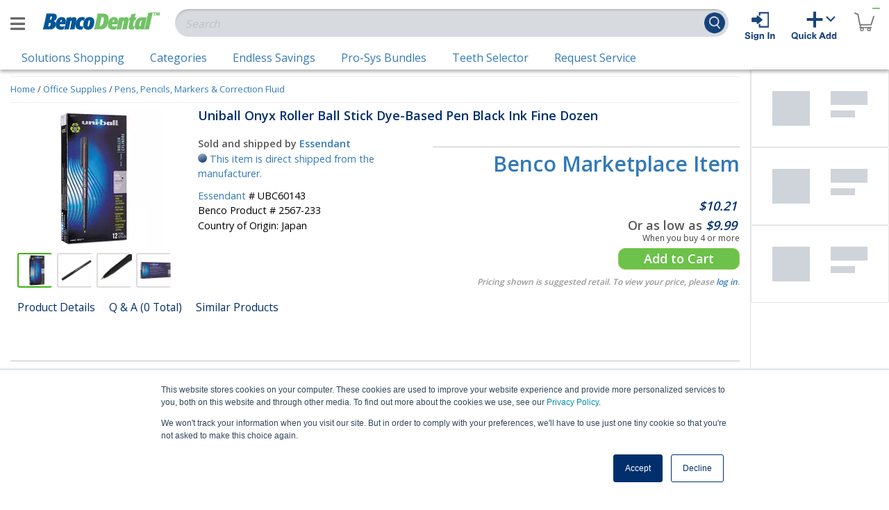

--- FILE ---
content_type: text/html; charset=utf-8
request_url: https://shop.benco.com/Product/2567-233/uniball-onyx-roller-ball-stick-dye-based-pen-black
body_size: 19159
content:




<!DOCTYPE HTML PUBLIC "-//W3C//DTD XHTML 1.0 Transitional//EN"
"http://www.w3.org/TR/xhtml1/DTD/xhtml1-transitional.dtd">
<html>
<head>
    <meta http-equiv="X-UA-Compatible" content="IE=edge,chrome=1" />
    <meta charset="UTF-8" />
    <meta http-equiv="Content-Language" content="en_US" />
    <meta name="google" value="notranslate" />
    <meta name="viewport" content="width=device-width, initial-scale=1.0" />
    <meta name="theme-color" content="#1F3469" />
    
    <meta name="description" content="Shop for Uniball Onyx Roller Ball Stick Dye-Based Pen Black Ink Fine Dozen at Benco Dental. Shop our full selection of products and order online." />

    <link rel="canonical" href="https://shop.benco.com/Product/2567-233/uniball-onyx-roller-ball-stick-dye-based-pen-black" />





    <script type="application/ld+json">
        {
  "@context": "https://schema.org",
  "@type": "BreadcrumbList",
  "itemListElement": [
    {
      "@type": "ListItem",
      "position": 1,
      "name": "Home",
      "item": "https://shop.benco.com/"
    },
    {
      "@type": "ListItem",
      "position": 2,
      "name": "Office Supplies",
      "item": "https://shop.benco.com/Browse/ByCategory?Categorization.Tab=Office%20Supplies"
    },
    {
      "@type": "ListItem",
      "position": 3,
      "name": "Pens, Pencils, Markers & Correction Fluid",
      "item": "https://shop.benco.com/Browse/ByCategory?Categorization.Tab=Office%20Supplies&Categorization.TabId=142&Categorization.Category=Pens,%20Pencils,%20Markers%20%26%20Correction%20Fluid&Categorization.CategoryId=1285"
    },
    {
      "@type": "ListItem",
      "position": 4,
      "name": "Uniball Onyx Roller Ball Stick Dye-Based Pen Black Ink Fine Dozen",
      "item": "https://shop.benco.com/Product/2567-233/uniball-onyx-roller-ball-stick-dye-based-pen-black"
    }
  ]
}
    </script>



    
    <script type="text/javascript">
        !function (a, b, c, d, e, f, g, h) {
            a.RaygunObject = e, a[e] = a[e] || function () {
                    (a[e].o = a[e].o || []).push(arguments)
                }, f = b.createElement(c), g = b.getElementsByTagName(c)[0],
                f.async = 1, f.src = d, g.parentNode.insertBefore(f, g), h = a.onerror, a.onerror = function (b, c, d, f, g) {
                    h && h(b, c, d, f, g), g || (g = new Error(b)), a[e].q = a[e].q || [], a[e].q.push({
                        e: g
                    })
                }
        }(window, document, "script", "//cdn.raygun.io/raygun4js/raygun.min.js", "rg4js");
    </script>
    <script type="text/javascript">
        rg4js('apiKey', 'EbAeiAW78zLCnlypQLlO5w==');
        rg4js('options',
            {
                ignoreAjaxAbort: true,
                ignore3rdPartyErrors: true
            });
        rg4js('enablePulse', true); // Enables Real User Monitoring
        rg4js('enableCrashReporting', true);
        rg4js('setUser', {
            isAnonymous: true
            });
        rg4js('withCustomData',
            {
                loginId: '',
                cartId: '00000000-0000-0000-0000-000000000000',
                identityId: '00000000-0000-0000-0000-000000000000',
                accountNumber: '',
                url: window.location.href
            });
    </script>


    

    <script>
        window.dataLayer = window.dataLayer || [];
        dataLayer.push({
            'event': 'userData',
            'User_Type': 'Anonymous',
            'Account_Type': 'Undefined'
        });
    </script>

    
<!-- Google Tag Manager -->
<script>
(function(w,d,s,l,i){w[l]=w[l]||[];w[l].push({'gtm.start':
new Date().getTime(),event:'gtm.js'});var f=d.getElementsByTagName(s)[0],
j=d.createElement(s),dl=l!='dataLayer'?'&l='+l:'';j.async=true;j.src=
'https://www.googletagmanager.com/gtm.js?id='+i+dl;f.parentNode.insertBefore(j,f);
})(window,document,'script','dataLayer','GTM-MR5CJGN');</script>
<!-- End Google Tag Manager -->
    

    <link rel="shortcut icon" href="/favicon.ico" type="image/x-icon" />
    <link rel="apple-touch-icon" sizes="180x180" href="/Content/apple-touch-icons/apple-touch-icon-180x180.png" />
    <link rel="apple-touch-icon-precomposed" sizes="180x180" href="/Content/apple-touch-icons/apple-touch-icon-180x180-precomposed.png" />
    <link rel="apple-touch-icon" sizes="152x152" href="/Content/apple-touch-icons/apple-touch-icon-152x152.png" />
    <link rel="apple-touch-icon-precomposed" sizes="152x152" href="/Content/apple-touch-icons/apple-touch-icon-152x152-precomposed.png" />
    <link rel="apple-touch-icon" sizes="144x144" href="/Content/apple-touch-icons/apple-touch-icon-144x144.png" />
    <link rel="apple-touch-icon-precomposed" sizes="144x144" href="/Content/apple-touch-icons/apple-touch-icon-144x144-precomposed.png" />
    <link rel="apple-touch-icon" sizes="120x120" href="/Content/apple-touch-icons/apple-touch-icon-120x120.png" />
    <link rel="apple-touch-icon-precomposed" sizes="120x120" href="/Content/apple-touch-icons/apple-touch-icon-120x120-precomposed.png" />
    <link rel="apple-touch-icon" sizes="114x114" href="/Content/apple-touch-icons/apple-touch-icon-114x114.png" />
    <link rel="apple-touch-icon-precomposed" sizes="114x114" href="/Content/apple-touch-icons/apple-touch-icon-114x114-precomposed.png" />
    <link rel="apple-touch-icon" sizes="76x76" href="/Content/apple-touch-icons/apple-touch-icon-76x76.png" />
    <link rel="apple-touch-icon-precomposed" sizes="76x76" href="/Content/apple-touch-icons/apple-touch-icon-76x76-precomposed.png" />
    <link rel="apple-touch-icon" sizes="72x72" href="/Content/apple-touch-icons/apple-touch-icon-72x72.png" />
    <link rel="apple-touch-icon-precomposed" sizes="72x72" href="/Content/apple-touch-icons/apple-touch-icon-72x72-precomposed.png" />
    <link rel="apple-touch-icon" sizes="60x60" href="/Content/apple-touch-icons/apple-touch-icon-60x60.png" />
    <link rel="apple-touch-icon-precomposed" sizes="60x60" href="/Content/apple-touch-icons/apple-touch-icon-60x60-precomposed.png" />
    <link rel="apple-touch-icon" sizes="57x57" href="/Content/apple-touch-icons/apple-touch-icon-57x57.png" />
    <link rel="apple-touch-icon-precomposed" sizes="57x57" href="/Content/apple-touch-icons/apple-touch-icon-57x57-precomposed.png" />
    <link rel="apple-touch-icon" href="/Content/apple-touch-icons/apple-touch-icon.png" />
    <link rel="apple-touch-icon-precomposed" href="/Content/apple-touch-icons/apple-touch-icon-precomposed.png" />


    <link rel="preconnect" href="https://fonts.googleapis.com" crossorigin=crossorigin />
    <link href="https://fonts.googleapis.com/css?family=Open+Sans:400,600" rel="stylesheet" media="print" onload="this.onload = null; this.removeAttribute('media');" />

    <link rel="stylesheet" href="https://cdn.jsdelivr.net/npm/bootstrap@3.4.1/dist/css/bootstrap.min.css" />
<meta name="x-stylesheet-fallback-test" content="" class="row" /><script>!function(a,b,c,d){var e,f=document,g=f.getElementsByTagName("SCRIPT"),h=g[g.length-1].previousElementSibling,i=f.defaultView&&f.defaultView.getComputedStyle?f.defaultView.getComputedStyle(h):h.currentStyle;if(i&&i[a]!==b)for(e=0;e<c.length;e++)f.write('<link href="'+c[e]+'" '+d+"/>")}("margin-right","-15px",["/Content/styles/bootstrap/bootstrap.css"], "rel=\u0022stylesheet\u0022 ");</script>

    <link rel="stylesheet" href="https://cdn.jsdelivr.net/npm/slick-carousel@1.8.1/slick/slick.min.css" />
<meta name="x-stylesheet-fallback-test" content="" class="slick-list" /><script>!function(a,b,c,d){var e,f=document,g=f.getElementsByTagName("SCRIPT"),h=g[g.length-1].previousElementSibling,i=f.defaultView&&f.defaultView.getComputedStyle?f.defaultView.getComputedStyle(h):h.currentStyle;if(i&&i[a]!==b)for(e=0;e<c.length;e++)f.write('<link href="'+c[e]+'" '+d+"/>")}("position","relative",["/Content/slick/slick.css"], "rel=\u0022stylesheet\u0022 ");</script>

    <link rel="stylesheet" href="https://cdn.jsdelivr.net/npm/slick-carousel@1.8.1/slick/slick-theme.min.css" />
<meta name="x-stylesheet-fallback-test" content="" class="slick-next" /><script>!function(a,b,c,d){var e,f=document,g=f.getElementsByTagName("SCRIPT"),h=g[g.length-1].previousElementSibling,i=f.defaultView&&f.defaultView.getComputedStyle?f.defaultView.getComputedStyle(h):h.currentStyle;if(i&&i[a]!==b)for(e=0;e<c.length;e++)f.write('<link href="'+c[e]+'" '+d+"/>")}("position","absolute",["/Content/slick/slick-theme.css"], "rel=\u0022stylesheet\u0022 ");</script>

    <link rel="stylesheet" href="https://cdnjs.cloudflare.com/ajax/libs/bootstrap-star-rating/4.0.6/css/star-rating.min.css" />
<meta name="x-stylesheet-fallback-test" content="" class="rating-rtl" /><script>!function(a,b,c,d){var e,f=document,g=f.getElementsByTagName("SCRIPT"),h=g[g.length-1].previousElementSibling,i=f.defaultView&&f.defaultView.getComputedStyle?f.defaultView.getComputedStyle(h):h.currentStyle;if(i&&i[a]!==b)for(e=0;e<c.length;e++)f.write('<link href="'+c[e]+'" '+d+"/>")}("float","right",["/Content/styles/bootstrap-star-rating/css/star-rating.css"], "rel=\u0022stylesheet\u0022 ");</script>

    <link href="/bundles/new_base.min.css?v=T2_ArugiR8NjcAlWhpnIrnllcveJpFBcz_EOuJ0MJiM" rel="stylesheet" />


    

    <script src="https://cdn.jsdelivr.net/npm/jquery@3.5.1/dist/jquery.min.js">
    </script>
<script>(typeof(window.jQuery) !== 'undefined'||document.write("\u003Cscript src=\u0022/Scripts/jquery-3.5.1.min.js\u0022\u003E\u003C/script\u003E"));</script>

        <link rel="stylesheet" href="https://cdnjs.cloudflare.com/ajax/libs/jqueryui/1.12.1/themes/smoothness/jquery-ui.min.css" />
<meta name="x-stylesheet-fallback-test" content="" class="ui-icon" /><script>!function(a,b,c,d){var e,f=document,g=f.getElementsByTagName("SCRIPT"),h=g[g.length-1].previousElementSibling,i=f.defaultView&&f.defaultView.getComputedStyle?f.defaultView.getComputedStyle(h):h.currentStyle;if(i&&i[a]!==b)for(e=0;e<c.length;e++)f.write('<link href="'+c[e]+'" '+d+"/>")}("overflow","hidden",["/Content/themes/smoothness/jquery-ui.min.css"], "rel=\u0022stylesheet\u0022 ");</script>
        <script src="https://cdnjs.cloudflare.com/ajax/libs/jqueryui/1.12.1/jquery-ui.min.js">
        </script>
<script>(typeof($.ui) !== 'undefined'||document.write("\u003Cscript src=\u0022/Scripts/jquery-ui.min-1.10.2.js\u0022\u003E\u003C/script\u003E"));</script>

    <script src="/bundles/base.min.js?v=kThmVpuZJW66JNkrG2Z0qxoSE8su3C73emfkNFHFZLY" type="text/javascript"></script>


    <script src="https://unpkg.com/popper.js@1.16.1/dist/umd/popper.min.js">
    </script>
<script>(typeof(Popper) !== 'undefined'||document.write("\u003Cscript src=\u0022/Scripts/popper.min.js\u0022\u003E\u003C/script\u003E"));</script>

    <script src="https://unpkg.com/tippy.js@4.3.5/umd/index.all.min.js">
    </script>
<script>(typeof(tippy) !== 'undefined'||document.write("\u003Cscript src=\u0022/Scripts/tippy.min.js\u0022\u003E\u003C/script\u003E"));</script>

    <script src="https://cdn.jsdelivr.net/npm/bootstrap@3.4.1/dist/js/bootstrap.min.js">
    </script>
<script>(typeof($().tab) !== 'undefined'||document.write("\u003Cscript src=\u0022/Scripts/bootstrapjs/bootstrap.min.js\u0022\u003E\u003C/script\u003E"));</script>

    <script src="https://cdnjs.cloudflare.com/ajax/libs/slick-carousel/1.8.1/slick.min.js">
    </script>
<script>(typeof($().slick) !== 'undefined'||document.write("\u003Cscript src=\u0022/Content/slick/slick.min.js\u0022\u003E\u003C/script\u003E"));</script>
       
    <link href="/react-dist/styles.css?v=GsoT6E8u5TNCUdDNZbEcNq9t0mXMS0DRsfpOqWHM0uk" rel="stylesheet" type="text/css" /> 

       <script type="text/javascript">
       var appInsights=window.appInsights||function(a){
           function b(a){c[a]=function(){var b=arguments;c.queue.push(function(){c[a].apply(c,b)})}}var c={config:a},d=document,e=window;setTimeout(function(){var b=d.createElement("script");b.src=a.url||"https://az416426.vo.msecnd.net/scripts/a/ai.0.js",d.getElementsByTagName("script")[0].parentNode.appendChild(b)});try{c.cookie=d.cookie}catch(a){}c.queue=[];for(var f=["Event","Exception","Metric","PageView","Trace","Dependency"];f.length;)b("track"+f.pop());if(b("setAuthenticatedUserContext"),b("clearAuthenticatedUserContext"),b("startTrackEvent"),b("stopTrackEvent"),b("startTrackPage"),b("stopTrackPage"),b("flush"),!a.disableExceptionTracking){f="onerror",b("_"+f);var g=e[f];e[f]=function(a,b,d,e,h){var i=g&&g(a,b,d,e,h);return!0!==i&&c["_"+f](a,b,d,e,h),i}}return c
       }({
           instrumentationKey: "d5305351-3fd8-4edf-94b9-4d89b38bff82"
       });

       window.appInsights=appInsights,appInsights.queue&&0===appInsights.queue.length&&appInsights.trackPageView();
   </script>


    <title>Uniball Onyx Roller Ball Stick Dye-Based Pen Black Ink Fine Dozen | Benco Dental</title>
    <link rel="manifest" href="/manifest.json" />

    
</head>
<body>
<!-- Google Tag Manager (noscript) -->
<noscript>
    <iframe src="https://www.googletagmanager.com/ns.html?id=GTM-MR5CJGN"
            height="0" width="0" style="display:none;visibility:hidden"></iframe>
</noscript>
<!-- End Google Tag Manager (noscript) -->
<div class="noprint">
    

<div class="header-wrapper">
    <div id="site-header" class="header   ">

        <div id="external-links" class="header-external-links">
    <div id="external-links-button" onclick="loadAndShowHamburgerMenu();">
        <div class="hamburger-bars">
            <i class="fas fa-bars fa-2x">
                <span class="hamburger-text sr-only">Menu Open</span>
            </i>
        </div>
    </div>
    <div id="hamburger-menu" class="header-popup header-external-links-popup">
        
    </div>
</div>

<script>
    function loadAndShowHamburgerMenu() {
        var menu = $('#hamburger-menu');
        if (menu.data('ui-loaded') === 'loaded') {
            showPopup('.header-external-links-popup', '.header-external-links'); 
            toggleHamburger();
        } else {
            menu.load('/Home/HamburgerMenuContent',
                {},
                function() {
                    menu.data('ui-loaded', 'loaded');
                    showPopup('.header-external-links-popup', '.header-external-links'); 
                    toggleHamburger();
                }
            );
        }
    }
</script>

        <div class="header-logo-container">
            <a href="/">
                <img id="header-logo" class="painlessweb-logo" src="/Content/header_logo.png" alt="Benco Dental" width="172" height="27"/>
                <img id="header-logo-mobile" class="painlessweb-logo" src="/Content/header_logo_mobile.png" alt="Benco Dental" width="82" height="27"/>
            </a>
        </div>

        <div class="header-content">
            <div class="header-search-bar header-search-bar-mobile">
                



    <div class="search_area_wrapper hidden-xs">

<form action="/Search/Search" class="rounded_searchbox" id="ajax_search_form" method="post">    <div class="searchbox_wrapper hidden-xs">
        <input autocorrect="off" class="searchbox_middle liveSearch" id="terms" name="Terms" placeholder="Search" spellcheck="false" type="text" value="" />
    </div>
<input data-val="true" data-val-required="The GroupSimilarItems field is required." id="GroupSimilarItems" name="GroupSimilarItems" type="hidden" value="" /><input data-val="true" data-val-required="The ShowResultsAsGrid field is required." id="ShowResultsAsGrid" name="ShowResultsAsGrid" type="hidden" value="" />    <input type="hidden" name="AllowAutoCorrectSubstitution" , value="true" />
    <input type="hidden" name="Source" id="ajax-search-box-source" value="" />
    <input id="submitButton" type="submit" value="Search" class="action-button" />
<input name="__RequestVerificationToken" type="hidden" value="CfDJ8IbZY0Q5b1FDjOAd10QWNy7CI9Lels7HL_Dv-9QQ32yTzP4IGnJMfRVS9iZR7ZtdCOKgZyiGCsKjpayjSAxQ7Ql-8gheZPamYp2tHdAYJNVU7pLl9JL-7vIeEJDm6FqurQw4Wxco2XiRiqkZV6qE7U0" /></form>
<style>
    .ui-menu {
        max-height: 80px;
        overflow-y: auto;
        overflow-x: hidden;
    }

    @media (max-width: 767px) {
        .rounded_searchbox #submitButton {
            display: none;
        }
    }

    #interactive.viewport {
        position: relative;
        width: 100%;
        height: auto;
        overflow: hidden;
        text-align: center;
    }

        #interactive.viewport > canvas, #interactive.viewport > video {
            max-width: 100%;
            width: 100%;
        }

    canvas.drawing, canvas.drawingBuffer {
        position: absolute;
        left: 0;
        top: 0;
    }
</style>

<script>
    $.searchbox = {};
    $.searchbox.pendingRequests = [];


    $(document).ready(function () {
        if (!window.innerWidth > 768) {
            $(".liveSearch").on("focus", function () {
                $(".liveSearch").autocomplete({
                    source: [],
                    minLength: 3,
                    delay: 400,
                    search: function () {
                        if ($(".ajax-search-target")[0]) {
                            runSearch(this.value, $("#ajax_search_form").serialize());
                        }
                    },
                    select: function (event, ui) {
                        if ($(".ajax-search-target")[0]) {
                            runSearch(ui.item.value, $("#ajax_search_form").serialize());
                        }
                    },
                });
            });
            $(".liveSearch").on("focus", function () {
                $(".header-logo-container").addClass("header-logo-shrink");
                $(".header-actions").addClass("header-actions-shrink");
                $("#barcode-search-bar").show("fast");
                $(".rounded_searchbox #submitButton").css("display", "inline");

                function outsideClickListener(event) {
                    if (
                        !$(event.target).closest(".search_area_wrapper").length &&
                        !$(event.target).closest("#bottom-nav-search-button").length
                    ) {
                        $(".header-logo-container").removeClass("header-logo-shrink");
                        $(".header-actions").removeClass("header-actions-shrink");
                        $("#barcode-search-bar").hide("fast");
                        $(".header-search-bar").addClass("header-search-bar-mobile");
                        $(".header-content").removeClass("active");
                        $(".header-content-lower").removeClass("header-content-lower-shrink");
                        if ($(window).width() <= 767) {
                            $(".rounded_searchbox #submitButton").css("display", "none");
                        }
                        document.removeEventListener("click", outsideClickListener);
                    }
                }

                document.addEventListener("click", outsideClickListener);
            });
        }
    }
    );




            function runSearch(terms, formvalues) {
                updateSearchResultsViaAJAX(formvalues);
        };

    function updateSearchResultsViaAJAX(formvalues) {
                        if ($.searchbox.pendingRequests.length === 0) {
            $(".loading").addClass("transparent");
            $(".loading").spin({ length: 30, width: 15, radius: 40, color: "#71af59" });
        }

                        var pendingRequest;
        while ((pendingRequest = $.searchbox.pendingRequests.pop()) != null) {
            pendingRequest.abort();
        }

        var path = "/Search/SearchFromAJAXBox";
        var currentRequest = $.post(path, formvalues, function () { });

        $.when(currentRequest).done(function (data) {
            $(".ajax-search-target").html(data);
            $(".header-content .middle").addClass("enhanced-autocomplete-open");
            $(document).trigger("forcePymResize");
            clearElementContentsOnClickOutside($('#enhanced-autocomplete-area'));
                clearSearch();
        });

        $.when(currentRequest).fail(function (jqXhr, textStatus) {
            if (textStatus !== "abort") {
                    $('#enhanced-autocomplete-area').empty();
                clearSearch();
            }
        });

        $.searchbox.pendingRequests.push(currentRequest);
    };

    function clearSearch() {
        $.searchbox.pendingRequests = [];
        $(".loading").stop_spin();
        $(".loading").removeClass("transparent");
        setTimeout(closeAutocomplete, 750);
    };

    function closeAutocomplete() {
        $(".liveSearch").autocomplete("close");
    };

    function isIpad() {
        return navigator.platform === "iPad";
    }

    function isIpadPro() {
        return navigator.maxTouchPoints
            && navigator.maxTouchPoints > 2
            && navigator.platform === "MacIntel";
    }

    if (isIpad() || isIpadPro()) {
        $('#barcode-search-bar').removeClass("hidden-md hidden-lg");
    }

</script>

<div id="barcode-search-bar" class="hidden-md hidden-lg" style="display: none; position: fixed; left: 0; top: 66px; margin: 0; width: 100%; padding: 5px; z-index: 100; background: #fff;">
    <button id="barcode_scanner_button" class="btn btn-default"
            onclick="loadAndStartSearchBarcodeScanner()"
            style="width: 100%; border: 1px solid transparent; background: #164178; color: #FFF; vertical-align: middle; font-size: 2em">
        <i class="fa fa-barcode"></i> Search With a Barcode
    </button>
    <div id="barcode_scanner_dialog" style="display: none;">

    </div>
</div>

<script>
    function loadAndStartSearchBarcodeScanner() {
        var dialog = $('#barcode_scanner_dialog');
        
        if (dialog.data('ui-loaded') == 'loaded') {
            showSearchBarcodeScanner();
        } else {
            dialog.load('/Search/SearchBarBarcodeScanner',
                {},
                function() {
                    dialog.data('ui-loaded', 'loaded');
                    showSearchBarcodeScanner();
                }
            );
        }
    }

    function showSearchBarcodeScanner() {
        $('#barcode_scanner_button').hide('fast'); 
        $('#barcode_scanner_dialog').show('fast');
    }
</script>    </div>

    <div class="search_area_wrapper_react visible-xs">
        <div id="search-react-root"></div>
        <div id="react-modal"></div>

        <script type="module" src="/react-dist/appSearch-entry.js?v=0XBmmRRn2mQXnx-1o2UChjDPe8QefAJbzw74vRtkpY4"></script>
        <link href="/react-dist/styles.css?v=GsoT6E8u5TNCUdDNZbEcNq9t0mXMS0DRsfpOqWHM0uk" rel="stylesheet" type="text/css" />
    </div>





            </div>
            <div class="header-actions">
                    <div class="header-account action-button">
        <a id="header-account-button" href="/Login/Login">
            <img src="/Content/icons/homepage_navbar/sign-in.PNG" width="62px" height="48px">
        </a>
    </div>

                



                
                <div class="header-quick-add">
    <a id="header-quick-add-button" href="javascript:showPopup('.header-quick-add-popup','.header-quick-add');">
        <img src="/Content/icons/homepage_navbar/quick-add.png" class="action-button" width="68px" height="48px">
    </a>
    <div class="header-popup header-quick-add-popup">
        <div class="popup-content">
            <div id="quick-add-content">
                <div>Quick Product Entry</div>
                
<style>
    #bulkAdd {
        cursor: pointer;
        color: #003C71;
    }
</style>

    <form id="qoe-form" action="/Cart/AddQoeItem" method="post" onsubmit="qoe_add_to_cart($(this), event);">
        <input name="__RequestVerificationToken" type="hidden" value="CfDJ8IbZY0Q5b1FDjOAd10QWNy7CI9Lels7HL_Dv-9QQ32yTzP4IGnJMfRVS9iZR7ZtdCOKgZyiGCsKjpayjSAxQ7Ql-8gheZPamYp2tHdAYJNVU7pLl9JL-7vIeEJDm6FqurQw4Wxco2XiRiqkZV6qE7U0" />
        <div class="qoe">
            <div style="display: inline-block;">
                <input type="text" name="prodNum" id="qoe-prodnum" placeholder="Product #" size="8" maxlength="8" />
                <input type="text" name="quantity" id="qoe-qty" placeholder="Qty" size="3" />
            </div>
        </div>
        <input type="submit" value="Add" class="quick-add-to-cart-button" />
        
        <div class="row qoe-bulkadd-wrapper">
            <div class="col-md-12 text-center">
                <a id="bulkAdd" onclick="openBulkModal()">Bulk Entry</a>
            </div>
        </div>
    </form>
    <script>
        var isIOS = (navigator.userAgent.match(/(iPad|iPhone|iPod)/i) ? true : false);
        function qoe_add_to_cart(form, event) {
            var productNumber = $('#qoe-prodnum').val();
            var quantity = parseInt($('#qoe-qty').val(), 10) || 1;

            if (!resembles_benco_product_number(productNumber)) {
                alert('Invalid product number format. Please correct it before submitting.');
                event.preventDefault();
                return false;
            }

            $('body').addClass("wait");

            post_form_with_ajax(form, event,
                function (response) { // success callback
                    cartItemAddedCallbacks.fire(response);

                    // Push to dataLayer
                    if (productNumber) {
                        dataLayer.push({ ecommerce: null });
                        dataLayer.push({
                            event: "quick_add_to_cart",
                            ecommerce: {
                                items: [
                                    {
                                        item_id: productNumber,
                                        quantity: quantity
                                    }
                                ]
                            }
                        });
                    }

                    $('body').removeClass("wait");
                });

            form[0].reset();
            form[0].focus();
        };

        $(function () {
            $.qoe_box = {};

            $("#qoe-prodnum").autocomplete({
                source: [],
                minLength: 0,
                delay: 100,
                search: function () {
                    checkProdNum(this.value);
                }
            });
        });

        function checkProdNum(prodNum) {
            var inputSelector = $("#qoe-form input[type='text']");
            
            // kill any pending requests
            if ($.qoe_box.pendingRequest !== undefined) {
                $.qoe_box.pendingRequest.abort();
            }
            
            if (resembles_benco_product_number(prodNum)) {
                $.qoe_box.pendingRequest = $.getJSON("/Cart/IsValidItemForCurrentCustomer/" + prodNum, function (json) {
                    var currentProdNumFieldValue = $("#qoe-prodnum").val();
                    if (currentProdNumFieldValue === prodNum) {
                        set_input_validity(inputSelector, json);
                        if (json && !isIOS) {  
                            $("#qoe-qty").select();
                        }
                    }
                });
            } else {
                clear_input_validity(inputSelector);
            }
        };

        $("#qoe-form").submit(function () {
            var inputSelector = $("#qoe-form input[type='text']");
            clear_input_validity(inputSelector);
            if (!isIOS) {
                $("#qoe-prodnum").focus();
            }

        });

        function openBulkModal() {
            var url = '/BulkImport/GetBulkModal' + '?ActionName=AddQOEItems&ControllerName=Cart&Title=Bulk Product Entry&ExpectedColumns=2&Type=' + 'QuickAdd';
            ultimodal.showUrlInUltimodal(url, 450, 450, 'bulkImportModal', [], false, null, true);
        }
    </script>

            </div>
            <div id="fast-forecaster-content">
                <div id="fast-forecaster-wrapper" style="margin-top: 8px">
                    

<link rel="stylesheet" href="https://cdn.jsdelivr.net/npm/placeholder-loading/dist/css/placeholder-loading.min.css">

    <div class="ph-item">
        <div>
            <div style="max-height: 50px;" class="ph-picture"></div>
        </div>
        <div>
            <div class="ph-row">
                <div class="ph-col-12 big"></div>
                <div class="ph-col-8"></div>
                <div class="ph-col-4 empty"></div>
            </div>
        </div>
    </div>
    <div class="ph-item">
        <div>
            <div style="max-height: 50px;" class="ph-picture"></div>
        </div>
        <div>
            <div class="ph-row">
                <div class="ph-col-12 big"></div>
                <div class="ph-col-8"></div>
                <div class="ph-col-4 empty"></div>
            </div>
        </div>
    </div>
    <div class="ph-item">
        <div>
            <div style="max-height: 50px;" class="ph-picture"></div>
        </div>
        <div>
            <div class="ph-row">
                <div class="ph-col-12 big"></div>
                <div class="ph-col-8"></div>
                <div class="ph-col-4 empty"></div>
            </div>
        </div>
    </div>
    <div class="ph-item">
        <div>
            <div style="max-height: 50px;" class="ph-picture"></div>
        </div>
        <div>
            <div class="ph-row">
                <div class="ph-col-12 big"></div>
                <div class="ph-col-8"></div>
                <div class="ph-col-4 empty"></div>
            </div>
        </div>
    </div>


<style>
    .ph-item {
        margin-bottom: 0;
    }
</style>
                </div>
            </div>
        </div>
    </div>
</div>

<style>
    .quick-add-navigation-button-container {
        display: flex;
        justify-content: space-evenly;
        margin-bottom: 8px;
    }
</style>

<script>
    $("#quick-add-button").click(function () {
        $("#quick-add-button").removeClass('unfocused');
        $("#fast-forecaster-button").addClass('unfocused');

        $("#fast-forecaster-content").hide();
        $("#quick-add-content").show();
    });
    $("#fast-forecaster-button").click(function () {
        $("#quick-add-button").addClass('unfocused');
        $("#fast-forecaster-button").removeClass('unfocused');

        refreshForecasterProducts();

        $("#quick-add-content").hide();
        $("#fast-forecaster-content").show();
    });

    var refreshForecasterProducts = function() {
        $.ajax({
            url: '/Forecaster/FastForecaster',
            cache: true,
            dataType: "html",
            success: function (data) {
                $("#fast-forecaster-wrapper").html(data);
            }
        });
    }

    $(document).ready(function () {
        $("#fast-forecaster-content").hide();
    });
</script>
                <div class="mini_pending_approval action-button" id="mini_pending_approval">
                    

                </div>
                <div class="mini_cart action-button header-mini-cart" id="mini_cart">
                    

    <div id="mini-cart-ajax-area">
        <a href="/Cart" title="Cart">
            <div class="cart-wrapper">
                <span class="sr-only">Cart</span>
            </div>
        </a>
    </div>
        <script>
            var refreshMiniCart = function (response) {
                $.ajax({
                    url: '/CartReadonly/MiniCartWithQuantity',
                    cache: false,
                    dataType: "html",
                    success: function (data) {
                        $(".mini_cart").html(data);
                        var cartValue = $('.mini_cart .cart-wrapper .mini-quantity-display').attr('data-quantity');
                        if (cartValue != null) {
                            setSessionCookie('miniCartCount', cartValue);
                        }
                    }
                });
            }

            cartChangeCallbacks.add(refreshMiniCart);
        </script>

                </div>
            </div>
        </div>

        <div class="middle">
            <div class="ajax-search-target" id="enhanced-autocomplete-area"></div>
        </div>

        <div class="header-content-lower">
            <div class="shopping-links ">
                


<ul>

    <li>
<a href="/Procedure">Solutions Shopping</a> </li>

    <li>
        
<a href="/Browse">Categories</a>
    </li>



        <li>
            
<a href="/Search/SearchEndlessSavings?source=EndlessSavingsHeaderLink">Endless Savings</a>
        </li>

    <li>

<a href="/Search/SearchByTerms?source=ProSysBundlesHeaderLink&amp;terms=6087-236%206087-245%206087-254%206087-263%206087-272%206087-281%204799-926%204800-057%204799-971%204799-917%204800-048%204799-962%204799-935%204800-066%204799-980%205023-958%205023-976%205023-967%205895-392%205895-481%205895-463%204899-569%204899-596%204899-587%204799-953%204800-084%204800-011%204799-944%204800-075%204800-002%206087-325%206087-352%206087-361%206087-290%206087-307%206087-316">Pro-Sys Bundles</a>
    </li>

    <li id="teeth-header-link">
        
<a href="/Teeth">Teeth Selector</a>
    </li>
        <li>
            
<a href="/Help/RequestService">Request Service</a>
        </li>

</ul>


<style>
    @media screen and (min-width: 768px) and (max-width: 846px) {
        .header-how-to-link {
            display: none;
        }
    }

    #reorder-new-badge, #teeth-new-badge #buy-again-new-badge {
        background-color: #007041;
    }

</style>

<script>
    var endDate = new Date("2022-11-16");
    var currentDate = new Date();

    $(function() {
        if ($("#reorder-new-badge").length > 0 && currentDate > endDate) {
            $("#reorder-new-badge").remove();
        }
    });
</script>

            </div>
        </div>
    </div>
</div>

<div id="notification_area" style="display:none; text-align:left; z-index: 2000;">
	<div id="basic-template">
		<a class="ui-notify-cross ui-notify-close" href="#"></a>
		<h1>#{title}</h1>
		<p>#{text}</p>
	</div>
</div>

<script>
    $(function() {
        $("#notification_area").notify();
    });
</script>

<script>
    var outsideClickListener, doHidePopup;
    var existsOutsideClickListener = false;

    function removeOutsideClickListener() {
        document.removeEventListener('click', outsideClickListener);
    }

    function showPopup(popupSelector, containingButtonSelector, opt) {
        var popup = $(popupSelector);
        var container = $(containingButtonSelector);
        var settings = {
            popupShow: function () {
                popup.show('fast');
            },
            popupHide: function () {
                popup.hide('fast');
            }
        };
        if (opt) {
            if (opt.popupShow) {
                settings.popupShow = opt.popupShow;
            }
            if (opt.popupHide) {
                settings.popupHide = function () {
                    opt.popupHide();
                };
            }
        }
        if (popup.is(':hidden')) {
            settings.popupShow();
            container.addClass('active');
            hidePopupOnClickOutside(popup, containingButtonSelector, settings);
        } else {
            settings.popupHide();
            removeOutsideClickListener();
            existsOutsideClickListener = false;
            container.removeClass('active');
            doHidePopup = null;
        }
    }

    function toggleHamburger() {
        var navIcon = $('.hamburger-bars i');
        var hamburgerText = $('.hamburger-text');
        if (navIcon.hasClass('fa-bars')) {
            setTimeout(function () {
                navIcon.removeClass('fa-bars').addClass('fa-times');
                hamburgerText.text('Menu Close');
            }, 180);
        } else {
            setTimeout(function () {
                navIcon.removeClass('fa-times').addClass('fa-bars');
                hamburgerText.text('Menu Open');
            }, 180);
        }
    }

    function hidePopupOnClickOutside(popup, containingButtonSelector, settings) {
        if (existsOutsideClickListener) {
            if (doHidePopup) {
                doHidePopup();
            }
            removeOutsideClickListener();
        }
        doHidePopup = function () {
            settings.popupHide();
            $(containingButtonSelector).removeClass('active');
            removeOutsideClickListener();
            existsOutsideClickListener = false;
        };
        outsideClickListener = function (event) {
            if (!$(event.target).closest(containingButtonSelector).length) {
                doHidePopup();
            }

            var navIcon = $('.hamburger-bars i');
            if (navIcon.hasClass('fa-times')) {
                setTimeout(function () { navIcon.removeClass('fa-times').addClass('fa-bars'); }, 180);
            }
        };
        document.addEventListener('click', outsideClickListener);
        existsOutsideClickListener = true;
    }

    $(document).ready(function () {
        var identityId = '00000000-0000-0000-0000-000000000000';
        var accountNumber = '';

        $('.header-orders-button').click(function () {
            appInsights.trackEvent("OrderHistoryNavigation", { "Name": "Button", "IdentityId": identityId, "AccountNumber": accountNumber });
        });

        $('.header-account-popup .header-orders-link').click(function() {
            appInsights.trackEvent("OrderHistoryNavigation", { "Name": "Link", "IdentityId": identityId, "AccountNumber": accountNumber });
        });
    });
</script>

    <div class="empty-placeholder" style="height: 100px;"></div>
</div>

<img alt="" class="blockImg" data-image-hash="" id="emptyThumbnail" itemprop="image" onerror="this.style.display=&#x27;none&#x27;" src="https://cdn.benco.com/MagickNetImageServer/thumb/160x120/0000-000" style="display: none;" />

    <div id="pagebody" class="loading   ">
    


    <div id="side-cart-container" class="noprint">
        <div class="side-cart-scrollbar-control">
            <div id="side-cart-wrapper">


<link rel="stylesheet" href="https://cdn.jsdelivr.net/npm/placeholder-loading/dist/css/placeholder-loading.min.css">

    <div class="ph-item">
        <div>
            <div style="max-height: 50px;" class="ph-picture"></div>
        </div>
        <div>
            <div class="ph-row">
                <div class="ph-col-12 big"></div>
                <div class="ph-col-8"></div>
                <div class="ph-col-4 empty"></div>
            </div>
        </div>
    </div>
    <div class="ph-item">
        <div>
            <div style="max-height: 50px;" class="ph-picture"></div>
        </div>
        <div>
            <div class="ph-row">
                <div class="ph-col-12 big"></div>
                <div class="ph-col-8"></div>
                <div class="ph-col-4 empty"></div>
            </div>
        </div>
    </div>
    <div class="ph-item">
        <div>
            <div style="max-height: 50px;" class="ph-picture"></div>
        </div>
        <div>
            <div class="ph-row">
                <div class="ph-col-12 big"></div>
                <div class="ph-col-8"></div>
                <div class="ph-col-4 empty"></div>
            </div>
        </div>
    </div>


<style>
    .ph-item {
        margin-bottom: 0;
    }
</style>            </div>
        </div>
    </div>
        <script>
            var refreshSideCart = function () {
                $.ajax({
                    url: '/Cart/SideCart?returnUri=https%3A%2F%2Fshop.benco.com%2FProduct%2F2567-233%2Funiball-onyx-roller-ball-stick-dye-based-pen-black',
                    cache: false,
                    dataType: "html",
                    success: function (data) {
                        $("#side-cart-wrapper").html(data);
                    }, 
                    complete: function() {
                        if (typeof prepareCartItemsForSetupCheckoutEventListener === 'function') {
                            prepareCartItemsForSetupCheckoutEventListener();
                        }
                    }
                });
            }

            $(document).ready(function () {
                cartChangeCallbacks.add(refreshSideCart);
                refreshSideCart();
            });
        </script>

    <div class="container-fluid">
        <div class="row capped-width">
            <div class="col-xs-12">
                <span class="noprint">
                    

                </span>
                

<script src='/Content/reel/jquery.reel-min.js' type='text/javascript'></script>

<link href="/bundles/ProductDetail.min.css?v=KNWMTFmhyFpYGh3zp_Pkl55M_S4Yd8x9fwGTKSlG62U" rel="stylesheet" />

<link href="/bundles/stockmap.min.css?v=p11gADy0_Jwk34zLDtWGzImlGa06tC-EBWTjWE72Oz8" rel="stylesheet" />



        <link rel="stylesheet" href="https://cdn.datatables.net/v/dt/dt-1.10.23/af-2.3.5/b-1.6.5/cr-1.5.3/fc-3.3.2/fh-3.1.7/kt-2.5.3/r-2.2.7/rg-1.1.2/rr-1.2.7/sc-2.0.3/sb-1.0.1/sp-1.2.2/sl-1.3.1/datatables.min.css" />
        <script src="https://cdn.datatables.net/v/dt/dt-1.10.23/af-2.3.5/b-1.6.5/cr-1.5.3/fc-3.3.2/fh-3.1.7/kt-2.5.3/r-2.2.7/rg-1.1.2/rr-1.2.7/sc-2.0.3/sb-1.0.1/sp-1.2.2/sl-1.3.1/datatables.min.js">
        </script>
<script>(typeof($().DataTable) !== 'undefined'||document.write("\u003Cscript src=\u0022/bundles/datatables.js\u0022\u003E\u003C/script\u003E"));</script>


<div itemscope itemtype="https://schema.org/Product" class="product-detail-container">
    <div class="row">
        <div class="hidden-xs hidden-sm col-md-12">
            


<div class="clearfix">
		<div class="breadcrumb-bar">
			<ul>
				<li><a href="">Home</a> /</li>
				<li><a href="https://shop.benco.com/Browse/ByCategory?Categorization.Tab=Office%20Supplies">Office Supplies</a> /</li>
				<li><a href="https://shop.benco.com/Browse/ByCategory?Categorization.Tab=Office%20Supplies&amp;Categorization.TabId=142&amp;Categorization.Category=Pens,%20Pencils,%20Markers%20%26%20Correction%20Fluid&amp;Categorization.CategoryId=1285">Pens, Pencils, Markers &amp; Correction Fluid</a></li>
			</ul>
		</div>
</div>

            <hr />
        </div>
    </div>
    <div class="row">
        <div class="col-xs-12 col-sm-4 col-lg-3 image-area">
            


            



            <div class="product-photos">
                

    <div style="width: 100%; text-align: center;">
        <style>
            #activeImageArea {
                cursor: pointer;
            }

            #activeImageArea img {
                position: relative;
                top: 25%;
                transform: translateY(-25%);
            }
        </style>

        <div id="activeImageArea" style="width: 100%; height: 200px; margin-bottom: 5px;">
            <img alt="A99F171A893450EA9EBB22A865478A04" class="blockImg" data-image-hash="A99F171A893450EA9EBB22A865478A04" id="activeImage" itemprop="image" onerror="this.style.display=&#x27;none&#x27;" src="https://cdn.benco.com/MagickNetImageServer/ECommerceProductData/Image/A99F171A893450EA9EBB22A865478A04?size=200x200&amp;p=&quot;no_image_available&quot;" />
        </div>

            <style>
                .thumbnail {
                    display: inline-block;
                    width: 50px;
                    height: 50px;
                    border: 1.5px solid gainsboro;
                    margin: 2px;
                    cursor: pointer;
                    border-radius: 3px;
                }

                .thumbnail.selected {
                    border-color: #3FB312;
                }

                .thumbnail:hover {
                    border-color: #3e79bf;
                }

                .thumbnail img {
                    max-height: 48px;
                    max-width: 46px;
                    position: relative;
                    top: 50%;
                    transform: translateY(-50%);
                }
            </style>
            <div id="alternateImageArea">
                <div class="thumbnail">
<img alt="A99F171A893450EA9EBB22A865478A04" class="blockImg" data-image-hash="A99F171A893450EA9EBB22A865478A04" itemprop="image" onerror="this.style.display=&#x27;none&#x27;" src="https://cdn.benco.com/MagickNetImageServer/ECommerceProductData/Image/A99F171A893450EA9EBB22A865478A04?size=200x200&amp;p=&quot;no_image_available&quot;" />                </div>
                <div class="thumbnail">
<img alt="E91C9C6A42909CEAB049B2702695EDDF" class="blockImg" data-image-hash="E91C9C6A42909CEAB049B2702695EDDF" itemprop="image" onerror="this.style.display=&#x27;none&#x27;" src="https://cdn.benco.com/MagickNetImageServer/ECommerceProductData/Image/E91C9C6A42909CEAB049B2702695EDDF?size=200x200&amp;p=&quot;no_image_available&quot;" />                </div>
                <div class="thumbnail">
<img alt="39FE7469BD7BA8075922EEEA172DD22D" class="blockImg" data-image-hash="39FE7469BD7BA8075922EEEA172DD22D" itemprop="image" onerror="this.style.display=&#x27;none&#x27;" src="https://cdn.benco.com/MagickNetImageServer/ECommerceProductData/Image/39FE7469BD7BA8075922EEEA172DD22D?size=200x200&amp;p=&quot;no_image_available&quot;" />                </div>
                <div class="thumbnail">
<img alt="B92029EE55BF0197630CAE5280F45889" class="blockImg" data-image-hash="B92029EE55BF0197630CAE5280F45889" itemprop="image" onerror="this.style.display=&#x27;none&#x27;" src="https://cdn.benco.com/MagickNetImageServer/ECommerceProductData/Image/B92029EE55BF0197630CAE5280F45889?size=200x200&amp;p=&quot;no_image_available&quot;" />                </div>
            </div>
            <script>
                setImageActive($('.thumbnail').first());

                $('.thumbnail').hover(function () {
                    setImageActive($(this));
                });

                function setImageActive(thumbnail) {
                    $('#alternateImageArea').find('.selected').removeClass("selected");
                    thumbnail.addClass('selected');
                    var image = thumbnail.find('img').clone();
                    image.removeClass('thumbnail');
                    image.attr('id', 'activeImage');
                    $('#activeImageArea').html(image);
                };
            </script>
        
        <script>
            $('.thumbnail, #activeImageArea').click(function () {
                if (window.innerWidth <= 767) {
                    return;
                }
                var imageHash = $(this).find('img').attr('data-image-hash');
                if (imageHash && imageHash.length > 0) {
                    var imageZoomUrl = '/Product/ImageZoom/' + imageHash;
                    ultimodal.showUrlInUltimodal(imageZoomUrl, 580, 630, 'image-zoom', [], false, 'Image Zoom');
                }
            });
        </script>
    </div>

            </div>
        </div>
        <div class="col-xs-12 col-sm-8 col-lg-9">
            <h1 class="product-name" itemprop="name">
                Uniball Onyx Roller Ball Stick Dye-Based Pen Black Ink Fine Dozen
                <div style="float: right;">
                    


                </div>
            </h1>

            <div class="row">
                <div class="col-xxs-12 col-xs-7 col-xs-push-5 col-xxs-push-0 right-text action-area primary-product-detail-actions" itemscope itemprop="offers" itemtype="https://schema.org/Offer">
                    <div class="product-detail-actions-wrapper">


<h4><a class="marketplace-description-anchor" href="#">Benco Marketplace Item</a></h4>
<br />
<div class="marketplace-description-popup">
    <h4>What is a Benco Marketplace Item?</h4>
    <br />
    <ul>
        <li>Items ship directly from a Benco Dental-approved third-party retailer or manufacturer.</li>
        <li>Orders are placed through Benco Dental's secure checkout.</li>
        <li>Returns are accepted through Benco Dental.</li>
    </ul>
    <div class="vendor-link">
        <a href="/Browse/Vendor/109240">Learn More...</a>
    </div>
</div>

<script>
    $('.marketplace-description-anchor, .marketplace-description-popup').mouseover(function () {
        clearTimeout($('.marketplace-description-popup').data('timeout'));
        $('.marketplace-description-popup').fadeIn();
    }).mouseleave(function () {
        var marketplaceDescription = $('.marketplace-description-popup');
        marketplaceDescription.data('timeout', setTimeout(function () { marketplaceDescription.fadeOut(); }, 500));
    });
</script>                        
                        
            
        <h3 itemprop="price" class="selling-price" content="10.21">$10.21</h3>

            <div class="bulk-discounts">
                <h3>Or as low as <span class="selling-price">$9.99</span></h3>
                <span class="bulk-discount-quantity">When you buy 4 or more</span>
            </div>
    <div style="margin: 2px 0 5px 0;">
        



    </div>


    <form id="cart-quantity-form-2567-233-ed5e7332-47de-4df0-88e0-e3c85bf43a14" class="cart-quantity-form-2567-233 add-to-cart-with-quantity add_to_cart_form" action="/Cart/UpdateProductQuantity" method="post" onsubmit="ajax_update_cart_quantity($(this), event);">
        <input name="__RequestVerificationToken" type="hidden" value="CfDJ8IbZY0Q5b1FDjOAd10QWNy7CI9Lels7HL_Dv-9QQ32yTzP4IGnJMfRVS9iZR7ZtdCOKgZyiGCsKjpayjSAxQ7Ql-8gheZPamYp2tHdAYJNVU7pLl9JL-7vIeEJDm6FqurQw4Wxco2XiRiqkZV6qE7U0" />
        <input type="hidden" name="productNumber" value="2567-233" />
            <input type="hidden" name="source" value="DetailPage" />
        <input type="hidden" name="itemId" value="00000000-0000-0000-0000-000000000000"/>
        <input type="hidden" name="uniqueId" value="ed5e7332-47de-4df0-88e0-e3c85bf43a14"/>

        <div style="display: none;" class="add-to-cart-with-quantity-button-2567-233">
            <button type="button" class="addtocart-before-click product-action-button add-to-cart-button solid-green-btn"
                    onclick="QuantityChangeClick('2567-233', 1, 'ed5e7332-47de-4df0-88e0-e3c85bf43a14', undefined, `Uniball Onyx Roller Ball Stick Dye-Based Pen Black Ink Fine Dozen`, '10.2100', `Essendant`, 'Pens, Pencils, Markers &amp; Correction Fluid');">
                Add to Cart
            </button>
        </div>
        <div class="cart-quantity-button-2567-233" style="display: none;">
            <div class="cart-quantity-container">
                <button class="change-quantity-button" type="button" onclick="QuantityChangeClick('2567-233', -1, 'ed5e7332-47de-4df0-88e0-e3c85bf43a14', undefined)">
                    <i style="display: none;" class="fa fa-minus fa-lg decrement-quantity-minus-2567-233-ed5e7332-47de-4df0-88e0-e3c85bf43a14"></i>
                    <i style="display: none;" class="fa fa-trash fa-md decrement-quantity-trash-2567-233-ed5e7332-47de-4df0-88e0-e3c85bf43a14"></i>
                </button>
                <input class="change-quantity-input cart-quantity-2567-233"
                       id="cart-quantity-2567-233-ed5e7332-47de-4df0-88e0-e3c85bf43a14"
                       type="number"
                       name="quantity"
                       value="0"
                       min="0"
                       step="1"
                       novalidate="novalidate"
                       onkeyup="QuantityChangeClick('2567-233', 0, 'ed5e7332-47de-4df0-88e0-e3c85bf43a14', undefined)" />
                <button class="change-quantity-button" type="button" onclick="QuantityChangeClick('2567-233', 1, 'ed5e7332-47de-4df0-88e0-e3c85bf43a14', undefined)">
                    <i class="fa fa-plus fa-lg"></i>
                </button>
            </div>

            <span class="in-cart-message">in your cart</span>
        </div>
    </form>
    <script>
        $().ready(function() {
            renderAddToCartWithQuantity(0, "2567-233", "ed5e7332-47de-4df0-88e0-e3c85bf43a14");
        });
    </script>





                        <meta itemprop="category" content="PENS"/>
                        <meta itemprop="priceCurrency" content="USD"/>

                            <link itemprop="availability" href="https://schema.org/InStock"/>

                    </div>
                </div>
                <div class="col-xxs-12 col-xs-5 col-xs-pull-7 col-xxs-pull-0 product-details">
                    <div class="product-detail-wrapper">
                        <div class="vendor-logo">
                            <img alt="2567-233" itemprop="logo" onerror="this.style.display=&#x27;none&#x27;" src="https://cdn.benco.com/MagickNetImageServer/Vendor/Image/2567-233?size=100x32&amp;p=true" />
                        </div>

                            <h5>
                                Sold and shipped by <a href="/Browse/Vendor/109240">Essendant</a>
                            </h5>


                        


                            <div class="stock-info">


<div class="availability-icon">
    <span class="availability-dot skip-tap-redirect"
          style="background-color: #002F6C;
                 background: linear-gradient(160deg, rgba(0,47,108,0.33) 0, rgba(0,47,108,1) 100%);
                 border-color: rgba(0,47,108,0.27)"
          title="This item is direct shipped from the manufacturer.">
    </span>
</div>
	            <span class="stock-status skip-tap-redirect">
                    This item is direct shipped from the manufacturer.
                </span>
                            </div>


                        

<meta itemprop="mpn" content="UBC60143" />
<meta itemprop="model" content="UBC60143" />
<p>
            <span itemprop="brand">
                <a href="/Browse/ByCategory?FacetValues%5B0%5D.FacetName=Vendor&amp;FacetValues%5B0%5D.Value=Essendant&amp;FacetValues%5B0%5D.IsSelected=True">Essendant</a> 
        </span>
#                 <span>UBC60143</span>
</p>




                        <p style="display: inline-block">
                            Benco Product # <span itemprop="sku">2567-233</span>
                        </p>

                        

                            <p>Country of Origin: Japan</p>
                        <p></p>
                        <p>
        <div style = "margin-left: -3px; float: left;">

            

        </div>
</p>



                        <p>
</p>
                    </div>
                </div>
            </div>

            <div class="row">
                <div class="col-xs-12">


<div class="product-availability-messages">
</div>

                </div>
            </div>

            <div class="row">
                <div class="col-xs-12 right-text">
                        <span class="cash-sales-warning">Pricing shown is suggested retail. To view your price, please <a href="/Login/Login?returnUrl=%2FProduct%2F2567-233%2Funiball-onyx-roller-ball-stick-dye-based-pen-black">log in</a>.</span>
                </div>
            </div>
        </div>

    </div>

    <div class="product-detail-navigation-anchor" style="height: 0; padding: 0; margin: 0;"></div>
    <div class="product-detail-navigation-container">
        <div class="row hidden-xs">
            <div class="col-xs-12 product-detail-section-links">
                <ul>
                    <li><a href="#product-detail-tab">Product Details</a></li>
                    <li class="customers-who-bought-tab" style="display: none;"><a href="#customers-who-bought-tab-content">Customers Who Purchased...</a></li>
                    <li class="accessories-tab" style="display: none;"><a href="#accessories-tab-content">Accessories</a></li>
                    <li class="library-tab" style="display: none;"><a href="#library-tab-content">Library</a></li>
                    <li><a id="feedbackTotal" href="#customer-q-and-a-tab">Q &amp; A </a></li>
                    <li class="substitute-products-tab" style="display: none;"><a href="#substitute-products-tab-content">Substitute Products</a></li>
                    <li class="similar-products-tab" style="display: none;"><a href="#similar-products-tab-content">Similar Products</a></li>
                    <li class="purchase-history-tab" style="display: none;"><a href="#purchase-history-tab-content">Purchase History</a></li>
                </ul>
            </div>
        </div>
    </div>

<script>
    $(function () {
        var navigationButtons = $(".product-detail-navigation-container");

        if (navigationButtons.length > 0) {
            fixButtonsOnScrolling();
        }
        recordDetailsViewData();
    });

    function fixButtonsOnScrolling() {
        $(window).on('scroll', navigationButtonsHandleScroll);
        $(document.body).on('touchmove', navigationButtonsHandleScroll);
    }

    function navigationButtonsHandleScroll() {
        var navigationTop = $(".product-detail-navigation-anchor").offset().top;
        var headerHeight = $('#site-header').height();
        var topRelativeToWindow = navigationTop - $(window).scrollTop() - headerHeight;

        if (topRelativeToWindow <= 0) {
            $(".product-detail-navigation-container").addClass("product-detail-navigation-buttons-fixed");
        }
        else {
            $(".product-detail-navigation-container").removeClass("product-detail-navigation-buttons-fixed");
        }
    }

    function recordDetailsViewData() {
        $.ajax({
            type: "POST",
            url: '/Tracking/RecordProductDetailsPageView',
            data: {
                ProductNumber: "2567-233",
            },
            dataType: "json"
        });
    }
    </script>

    <div class="row">
        <div class="col-xs-12">
            <div id="product-detail-tab" class="anchor-tag-destination">
                    <div class="product-description">
	                    <h4>Product Details</h4>
                        


	<p class="product-description" itemprop="description">&#xB7; Precision tungsten ball.&#xD;&#xA;&#xB7; Liquid ink.&#xD;&#xA;</p>

                    </div>
            </div>
        </div>
    </div>
    <div class="row">
        <div class="col-sm-12">
            <div class="anchor-tag-destination" id="documentation-tab-content">
            </div>
        </div>
    </div>
    <div class="row">
        <div class="col-sm-12">
            <div id="customers-who-bought-tab-content" class="hidden-xs anchor-tag-destination">
                <div id="customersWhoBoughtXBoughtY">
    <h4 id="customersWhoBoughtAjaxTitle">Loading Additional Customer Purchases...</h4>
    <div id="customersWhoBoughtAjaxArea">
        <script language="javascript">
            $("#detailHeader").ready(function() {
                $("#customersWhoBoughtAjaxArea").load("/Product/CustomersWhoBoughtXBoughtY",{prodnum : "2567-233"},function(data) {
                    if (data == "") {
                        $("#customersWhoBoughtXBoughtY").hide();
                    } else {
                        $("#customersWhoBoughtAjaxTitle").text("Customers Who Purchased This Item Also Purchased");
                        $("#customersWhoBoughtAjaxArea").show("fast");
                        $(".customers-who-bought-tab").show("fast");
                    }
                });
            });
        </script>
    </div>
</div>
            </div>
        </div>
    </div>

<div class="row">
    <div class="col-sm-12">
        <div id="accessories-tab-content" class="anchor-tag-destination">
            


        </div>
    </div>
</div>

    <div class="row">
        <div class="col-xs-12">
            <div id="library-tab-content" class="anchor-tag-destination">
                <h4 id="libAJAXTitle">Loading Library Content...</h4>
<div id="marketing-materials" class="additional-product-data-area"></div>
<script>
    $("#detailHeader").ready(function () {
        $("#marketing-materials").load("/Product/MarketingMaterials", { prodnum: "2567-233" }, function (data) {
            if (data !== "") {
                $("#libAJAXTitle").text("Library");
                $(".library-tab").show("fast");
            } else {
                $("#marketing-materials").hide();
                $("#libAJAXTitle").hide();
            }
        });
    });
</script>
            </div>
        </div>
    </div>

    <div class="row">
        <div class="col-xs-12">
            <div id="customer-q-and-a-tab" class="anchor-tag-destination">
                <h4>Customer Questions & Answers</h4>
                <div class="validation-summary-valid" data-valmsg-summary="true"><ul><li style="display:none"></li>
</ul></div>

<div class="customer-q-and-a">
    <div id="productFeedback" class="additional-product-data-area">
        <h4 id="pQaAJAXTitle">Loading Customer Q &amp; A...</h4>
        <div id="pQaAJAXArea">
        </div>
    </div>

    <script type="text/javascript">
    $("#askAQuestionButton").click(function () {
        var content = $('#content').val();
        $(".loading").addClass("transparent");
        $(".loading").spin({ length: 30, width: 15, radius: 40, color: "#71af59" });
        $.ajax({
            type: "POST",
            url: '/Feedback/PostProductThread',
            data: { productNumber: '2567-233', content: content, productThreadType: 'Customer Q&A' },
            dataType: "json",
            success: function (response) {
                $("#content").val('');
                if (response) {
                    ShowPopupNotification("Your question has been submitted for review.");
                }
            },
            error: function() {
                ShowPopupNotification("There was a problem submitting your question. Please try again.");
            },
            complete: function () {
                $(".loading").stop_spin();
                $(".loading").removeClass("transparent");
            }
        });
        return false;
    });

    $("#detailHeader").ready(function () {
        $("#pQaAJAXArea").load("/Feedback/ProductFeedback", { productNumber: "2567-233" }, function (data) {
            if (data == "") {
                $("#pQaAJAXTitle").hide("fast");
            }
            else {
                $("#pQaAJAXTitle").hide("fast");
                $("#pQaAJAXArea").show("fast");
            }
        });
    });
    </script>
    <style type="text/css">
        .qatext {
            font-size: 11px;
            font-style: italic;
            font-weight: bold;
        }
    </style>
</div>

            </div>
        </div>
    </div>
    
    <div class="row">
        <div class="col-xs-12">
            <div id="substitute-products-tab-content" class="anchor-tag-destination" style="display: none;">
                <h4>Substitute Products</h4>
                <div id="substitute-products" class="additional-product-data-area">
    <div id="substituteProductsAJAXArea">
        <script language="javascript">
            $("#detailHeader").ready(function () {
                $("#substituteProductsAJAXArea").load("/Product/SubstituteProducts", { productNumber: "2567-233" }, function (data) {
                    if (data != "") {
                        $(".substitute-products-tab").show("fast");
                        $("#substitute-products-tab-content").show("fast");
                    }
                });
            });
        </script>
    </div>
</div>
            </div>
        </div>
    </div>

    <div class="row">
        <div class="col-xs-12">
            <div id="similar-products-tab-content" class="anchor-tag-destination" style="display: none;">
                <h4>Similar Products</h4>
                <div id="similar-products" class="additional-product-data-area">
    <div id="similarProductsAJAXArea">
        <script language="javascript">
            $("#detailHeader").ready(function () {
                $("#similarProductsAJAXArea").load("/Product/SimilarProducts", { productNumber: "2567-233" }, function (data) {
                    if (data != "") {
                        $(".similar-products-tab").show("fast");
                        $("#similar-products-tab-content").show("fast");
                    }
                });
            });
        </script>
    </div>
</div>
            </div>
        </div>
    </div>

    <script>
        $('.personal-savings').closest('.ordering').addClass('tall');
    </script>

    <div class="row">
        <div class="col-xs-12">
            <div id="reviews-tab-content" class="anchor-tag-destination">
                <h4>Customer Reviews</h4>
                    <div style="font-size: large;">There aren't any reviews for this product yet!</div>

                <div id="review-section">
</div>


<script>
    $(function () {
        $.ajax({
            url: '/Feedback/GetApprovedReviews',
            data: {productNumber: '2567-233'},
            dataType: "html",
            type: "GET",
            success: function (data)
            {
                $("#review-section").html(data);
            }
        });

        $.ajax({
            type: "GET",
            url: '/Feedback/GetStarsAndComment',
            data: { productNumber: '2567-233' },
            dataType: "json",
            success: function (json) {
                if (json !== null) {
                    if (json.Rating !== 0) {
                        $('#product-rating').rating('update', json.Rating);
                        enableSubmitButton();
                    }
                    if (json.Comment !== null) {
                        $('#review-box').val(json.Comment);
                    }
                }
            },
            error: function(exception) {
                ShowPopupNotification("Error occurred while getting review information.");
                console.log(exception);
            }
        });
    });

    $('#product-rating').on('rating:change', function (event, value, caption) {
        $.ajax({
            type: "POST",
            url: '/Feedback/SetStars',
            data: { productNumber: '2567-233', rating: value},
            dataType: "json",
            error: function() {
                ShowPopupNotification("There was a problem saving your rating. Please try again.");
            },
            success: function(response) {
                ShowPopupNotification(response);
            }
        });
        enableSubmitButton();
    });

    $('#review-box').on('input', function () {
    });

    function setComment() {
        var comment = $('#review-box').val();
        if (comment !== "") {
            $.ajax({
                type: "POST",
                url: '/Feedback/SetComment',
                data: { productNumber: '2567-233', comment: comment},
                dataType: "json",
                success: function (response) {
                    if (response) {
                        ShowPopupNotification("Review saved.");
                    }
                },
                error: function() {
                    ShowPopupNotification("There was a problem saving your review. Please try again.");
                }
            });
        }
        else
        {
            ShowPopupNotification("Review saved.");
        }
    }

    function enableSubmitButton() {
        $("#customer-review-submit-button").attr('disabled', false);
        document.getElementById("customer-review-submit-button").parentElement._tippy.destroy();
    }
</script>
            </div>
        </div>
    </div>

    <div class="row">
        <div class="col-sm-12">
            <div class="anchor-tag-destination" id="purchase-history-tab-content">
            </div>
        </div>
    </div>
</div>

<script>
    $(document).ready(function () {
        $('#reel').reel({
            path: '/Content/images/70201403527_400_',
            images: ['01_01.jpg', '01_02.jpg', '01_03.jpg', '01_04.jpg', '01_05.jpg', '01_06.jpg', '01_07.jpg', '01_08.jpg', '01_09.jpg', '01_10.jpg', '01_11.jpg', '01_12.jpg', '01_13.jpg', '01_14.jpg', '01_15.jpg', '01_16.jpg', '01_17.jpg', '01_18.jpg', '01_19.jpg', '01_20.jpg', '01_21.jpg', '01_22.jpg', '01_23.jpg', '01_24.jpg', '02_01.jpg', '02_02.jpg', '02_03.jpg', '02_04.jpg', '02_05.jpg', '02_06.jpg', '02_07.jpg', '02_08.jpg', '02_09.jpg', '02_10.jpg', '02_11.jpg', '02_12.jpg', '02_13.jpg', '02_14.jpg', '02_15.jpg', '02_16.jpg', '02_17.jpg', '02_18.jpg', '02_19.jpg', '02_20.jpg', '02_21.jpg', '02_22.jpg', '02_23.jpg', '02_24.jpg'],
            frames: 24,
            frame: 1,
            rows: 2,
            row: 1,
            cw: true,
            indicator: 4,
            speed: 0.5,
            duration: 2,
            cursor: 'hand'
        });
    })

    dataLayer.push({ ecommerce: null });  // Clear the previous ecommerce object.
    dataLayer.push({
        event: "view_item",
        ecommerce: {
            items: [
                {
                    item_id: "2567-233",
                    item_name: 'Uniball Onyx Roller Ball Stick Dye-Based Pen Black Ink Fine Dozen',
                    price: "10.2100"
                }
            ]
        }
    });
</script>

            </div>
        </div>
    </div>
</div>

<script>
    $(document).ready(function() {
        var nodeList = $('.slick-carousel');
        makeSlickCarousel(nodeList);

        $('#mini-cart-ajax-area').ready(function () {
            var cookieMiniCartCount = getCookie("miniCartCount");
            if (cookieMiniCartCount != null && !isNaN(cookieMiniCartCount)) {
                $('.mini_cart .cart-wrapper').html('<div class="mini-quantity-display">' + cookieMiniCartCount + '</div>');
            }
            $.ajax({
                url: '/CartReadonly/MiniCartWithQuantity',
                cache: false,
                dataType: "html",
                success: function (data) {
                    $('.mini_cart').html(data);
                    var cartValue = $('.mini_cart .cart-wrapper .mini-quantity-display').attr('data-quantity');
                    if (cartValue != null) {
                        setSessionCookie('miniCartCount', cartValue);
                    }
                }
            });
        });
    });

    if ('serviceWorker' in navigator) {
        navigator.serviceWorker.register(
            '/serviceWorker.js'
        );
    }

    // Clean out BNES cookies
    $.each(document.cookie.split(/; */),
        function() {
            var splitCookie = this.split('=');
            var cookieName = splitCookie[0];
            if (cookieName.match(/^BNES_/)) {
                document.cookie = cookieName + "=;path=/;expires=Thu, 01 Jan 1970 00:00:01 GMT;";
            }
        });
</script>



<script src="https://cdnjs.cloudflare.com/ajax/libs/spin.js/1.2.5/spin.min.js">
</script>
<script>(typeof(Spinner) !== 'undefined'||document.write("\u003Cscript src=\u0022/Scripts/spin.min.js\u0022\u003E\u003C/script\u003E"));</script>

<script src="https://cdnjs.cloudflare.com/ajax/libs/bootstrap-star-rating/4.0.6/js/star-rating.min.js">
</script>
<script>(typeof($().rating) !== 'undefined'||document.write("\u003Cscript src=\u0022/Content/styles/bootstrap-star-rating/js/star-rating.js\u0022\u003E\u003C/script\u003E"));</script>

<script src="/bundles/additional.min.js?v=uS4R5KxF2tgEsg7TGTy6eS_sUTBUB5ddp2Vy58hQliw" type="text/javascript"></script>


     

<link rel="stylesheet" href="https://cdnjs.cloudflare.com/ajax/libs/font-awesome/5.15.1/css/all.min.css" />
<meta name="x-stylesheet-fallback-test" content="" class="far" /><script>!function(a,b,c,d){var e,f=document,g=f.getElementsByTagName("SCRIPT"),h=g[g.length-1].previousElementSibling,i=f.defaultView&&f.defaultView.getComputedStyle?f.defaultView.getComputedStyle(h):h.currentStyle;if(i&&i[a]!==b)for(e=0;e<c.length;e++)f.write('<link href="'+c[e]+'" '+d+"/>")}("font-family","\u0022Font Awesome 5 Free\u0022",["/Content/styles/fontawesome/css/all.min.css"], "rel=\u0022stylesheet\u0022 ");</script>

        <script type="text/javascript">
        window.onload = function () {
            var script = document.createElement('script');
            script.src = '/Scripts/AccessiBe.js';
            document.body.appendChild(script);
        };
        </script>

    <footer class="bottom-navbar">
    <ul>
        <li>
            <a href="/" aria-label="Home, bottom navigation">
                <div class="tooth-icon"></div>
                <span class="text">Home</span>
            </a>
        </li>

        <li>
            <button id="bottom-nav-search-button" class="bottom-nav-search btn-search-group">
                <div class="search-icon btn-search-group"></div>
                <span class="text btn-search-group">Search</span>
            </button>

        </li>

        <li>
            <div class="bottom-bar-mini-cart">
                <div class="mini_cart action-button mini-cart-icon" id="mini_cart">
                    

    <div id="mini-cart-ajax-area">
        <a href="/Cart" title="Cart">
            <div class="cart-wrapper">
                <span class="sr-only">Cart</span>
            </div>
        </a>
    </div>
        <script>
            var refreshMiniCart = function (response) {
                $.ajax({
                    url: '/CartReadonly/MiniCartWithQuantity',
                    cache: false,
                    dataType: "html",
                    success: function (data) {
                        $(".mini_cart").html(data);
                        var cartValue = $('.mini_cart .cart-wrapper .mini-quantity-display').attr('data-quantity');
                        if (cartValue != null) {
                            setSessionCookie('miniCartCount', cartValue);
                        }
                    }
                });
            }

            cartChangeCallbacks.add(refreshMiniCart);
        </script>

                </div>
                <div class="text">
                    <span>Cart</span>
                </div>
            </div>
        </li>

        <li>
            <a href="/Login/Login" class="view-account-link">
                <div class="account-icon"></div>
                <span class="text">Account</span>
            </a>
        </li>

        <li id="bottom-nav-more-menu-wrapper" class="bottom-nav-more-menu-wrapper">
            <div onclick="ultimodal.showUrlInUltimodal('/Home/HamburgerMenuContentRedesign', 550, 500, 'mobile-more-option-modal-wrapper', ['bottom-nav-more-menu-wrapper'], false, 'More', false, { isFullScreen: ('False' === 'True') });">
                <p class="bottom-nav-ellipsis">
                    <i class="fas fa-circle"></i>
                    <i class="fas fa-circle"></i>
                    <i class="fas fa-circle"></i>
                </p>
                <p class="text">More</p>
            </div>
            <div id="bottom-nav-more-menu-item-wrapper"></div>
        </li>

    </ul>
</footer>
<script>
    $("#bottom-nav-search-button").click(function (event) {
        event.preventDefault();
        $(".header-content-lower").addClass("header-content-lower-shrink");
        $(".header-content").addClass("active");
        $(".header-search-bar").removeClass("header-search-bar-mobile");
        $(".liveSearch").focus();
    });

    $('#bottom-nav-more-menu-item-wrapper').load('/Home/HamburgerMenuContent');
</script>

</body>
</html>


--- FILE ---
content_type: text/html; charset=utf-8
request_url: https://shop.benco.com/Home/HamburgerMenuContent
body_size: 1518
content:


<div class="popup-content header-external-links-popup-content">
    <div class="condensed-navigation">
        <div>Quick Product Entry</div>
        
<style>
    #bulkAdd {
        cursor: pointer;
        color: #003C71;
    }
</style>

    <form id="qoe-form" action="/Cart/AddQoeItem" method="post" onsubmit="qoe_add_to_cart($(this), event);">
        <input name="__RequestVerificationToken" type="hidden" value="CfDJ8IbZY0Q5b1FDjOAd10QWNy779hWy1ZRUugMuOXGOefHbO0-D4YwQctNuxpeiTE4QYuquR-D4xOuBc090tsmQ4d3siw0wE3mmQ-ktrbjFalsRbg5uQKFrRmxzOBE6DQr2v-bvPUjzNhP44FB-I_9rjS4" />
        <div class="qoe">
            <div style="display: inline-block;">
                <input type="text" name="prodNum" id="qoe-prodnum" placeholder="Product #" size="8" maxlength="8" />
                <input type="text" name="quantity" id="qoe-qty" placeholder="Qty" size="3" />
            </div>
        </div>
        <input type="submit" value="Add" class="quick-add-to-cart-button" />
        
        <div class="row qoe-bulkadd-wrapper">
            <div class="col-md-12 text-center">
                <a id="bulkAdd" onclick="openBulkModal()">Bulk Entry</a>
            </div>
        </div>
    </form>
    <script>
        var isIOS = (navigator.userAgent.match(/(iPad|iPhone|iPod)/i) ? true : false);
        function qoe_add_to_cart(form, event) {
            var productNumber = $('#qoe-prodnum').val();
            var quantity = parseInt($('#qoe-qty').val(), 10) || 1;

            if (!resembles_benco_product_number(productNumber)) {
                alert('Invalid product number format. Please correct it before submitting.');
                event.preventDefault();
                return false;
            }

            $('body').addClass("wait");

            post_form_with_ajax(form, event,
                function (response) { // success callback
                    cartItemAddedCallbacks.fire(response);

                    // Push to dataLayer
                    if (productNumber) {
                        dataLayer.push({ ecommerce: null });
                        dataLayer.push({
                            event: "quick_add_to_cart",
                            ecommerce: {
                                items: [
                                    {
                                        item_id: productNumber,
                                        quantity: quantity
                                    }
                                ]
                            }
                        });
                    }

                    $('body').removeClass("wait");
                });

            form[0].reset();
            form[0].focus();
        };

        $(function () {
            $.qoe_box = {};

            $("#qoe-prodnum").autocomplete({
                source: [],
                minLength: 0,
                delay: 100,
                search: function () {
                    checkProdNum(this.value);
                }
            });
        });

        function checkProdNum(prodNum) {
            var inputSelector = $("#qoe-form input[type='text']");
            
            // kill any pending requests
            if ($.qoe_box.pendingRequest !== undefined) {
                $.qoe_box.pendingRequest.abort();
            }
            
            if (resembles_benco_product_number(prodNum)) {
                $.qoe_box.pendingRequest = $.getJSON("/Cart/IsValidItemForCurrentCustomer/" + prodNum, function (json) {
                    var currentProdNumFieldValue = $("#qoe-prodnum").val();
                    if (currentProdNumFieldValue === prodNum) {
                        set_input_validity(inputSelector, json);
                        if (json && !isIOS) {  
                            $("#qoe-qty").select();
                        }
                    }
                });
            } else {
                clear_input_validity(inputSelector);
            }
        };

        $("#qoe-form").submit(function () {
            var inputSelector = $("#qoe-form input[type='text']");
            clear_input_validity(inputSelector);
            if (!isIOS) {
                $("#qoe-prodnum").focus();
            }

        });

        function openBulkModal() {
            var url = '/BulkImport/GetBulkModal' + '?ActionName=AddQOEItems&ControllerName=Cart&Title=Bulk Product Entry&ExpectedColumns=2&Type=' + 'QuickAdd';
            ultimodal.showUrlInUltimodal(url, 450, 450, 'bulkImportModal', [], false, null, true);
        }
    </script>

    </div>
    <div>
        <div>Navigation</div>
        <ul>
            <li><a href="https://www.benco.com/">Home Page</a></li>
                <li><a href="http://shop.benco.com">Dental Supplies</a></li>
                <li><a href="https://www.benco.com/equipment/">Equipment</a></li>
                <li><a href="https://www.benco.com/service-parts-and-repairs/">Service, Parts and Repairs</a></li>
                <li><a href="https://www.benco.com/practice-solutions/">Practice Solutions</a></li>
                <li><a href="https://www.benco.com/strategic-markets/">Strategic Markets</a></li>
                <li><a href="https://www.benco.com/centerpoint-showrooms/">CenterPoint Showrooms</a></li>
        </ul>
        <div class="condensed-navigation">
            <div>Shopping</div>
            


<ul>

    <li>
<a href="/Procedure">Solutions Shopping</a> </li>

    <li>
        
<a href="/Browse">Categories</a>
    </li>



        <li>
            
<a href="/Search/SearchEndlessSavings?source=EndlessSavingsHeaderLink">Endless Savings</a>
        </li>

    <li>

<a href="/Search/SearchByTerms?source=ProSysBundlesHeaderLink&amp;terms=6087-236%206087-245%206087-254%206087-263%206087-272%206087-281%204799-926%204800-057%204799-971%204799-917%204800-048%204799-962%204799-935%204800-066%204799-980%205023-958%205023-976%205023-967%205895-392%205895-481%205895-463%204899-569%204899-596%204899-587%204799-953%204800-084%204800-011%204799-944%204800-075%204800-002%206087-325%206087-352%206087-361%206087-290%206087-307%206087-316">Pro-Sys Bundles</a>
    </li>

    <li id="teeth-header-link">
        
<a href="/Teeth">Teeth Selector</a>
    </li>
        <li>
            
<a href="/Help/RequestService">Request Service</a>
        </li>

</ul>


<style>
    @media screen and (min-width: 768px) and (max-width: 846px) {
        .header-how-to-link {
            display: none;
        }
    }

    #reorder-new-badge, #teeth-new-badge #buy-again-new-badge {
        background-color: #007041;
    }

</style>

<script>
    var endDate = new Date("2022-11-16");
    var currentDate = new Date();

    $(function() {
        if ($("#reorder-new-badge").length > 0 && currentDate > endDate) {
            $("#reorder-new-badge").remove();
        }
    });
</script>

        </div>
    </div>
</div>

--- FILE ---
content_type: text/html; charset=utf-8
request_url: https://shop.benco.com/Product/SimilarProducts
body_size: 5206
content:

<div class="product-grid small-product-tiles flex-wrap">



    <div class="product-tile">
        <div class="product-tile-content box-shadowed" data-click-href="/Product/2567-251/uniball-onyx-roller-ball-stick-dye-based-pen-black?Source=Similar.Proton">
            <div class="badge-bar">
                <div id="product-tile-badges-2567-251" style="float: left;">

                    


                    

                    



                </div>




                



                <div style="clear: both;"></div>
            </div>

            <a href="/Product/2567-251/uniball-onyx-roller-ball-stick-dye-based-pen-black?Source=Similar.Proton">
                <div class="image-div">
                    <span class="valign-helper"></span>
<img alt="B206100BD5557874027E2D6E64A1953B" class="blockImg" data-image-hash="B206100BD5557874027E2D6E64A1953B" itemprop="image" onerror="this.style.display=&#x27;none&#x27;" src="https://cdn.benco.com/MagickNetImageServer/ECommerceProductData/Image/B206100BD5557874027E2D6E64A1953B?size=216x172&amp;p=&quot;no_image_available&quot;" />                </div>
                <div class="description">
                    Uniball Onyx Roller Ball Stick Dye-Based Pen Black Ink Micro Dozen
                </div>
                

                

    <div class="inStockInfo">


<div class="availability-icon">
    <span class="availability-dot skip-tap-redirect"
          style="background-color: #002F6C;
                 background: linear-gradient(160deg, rgba(0,47,108,0.33) 0, rgba(0,47,108,1) 100%);
                 border-color: rgba(0,47,108,0.27)"
          title="This item is direct shipped from the manufacturer.">
    </span>
</div>
	            <span class="stock-status skip-tap-redirect">
                    This item is direct shipped from the manufacturer.
                </span>
    </div>
    <style>
        .inStockInfo > a {
		    display: flex;
	    }

	    .inStockInfo > a > * {
		    margin-right: 0.25em
	    }

    </style>

                <p class="product-number">2567-251</p>
            </a>


            <div class="pricing-and-actions">
                <div class="price">
                    <span class="price-container-2567-251">
                        




<span class="price-display" 
      data-tippy-content="Minimum: " 
      data-price="$10.21">
</span>
            <div class="bulk-discounts">
                <h3>Or as low as <span class="selling-price">$9.99</span></h3>
                <span class="bulk-discount-quantity">When you buy 4 or more</span>
            </div>





                    </span>
                </div>
                    <div class="action-area grid-add-to-cart-button">


    <form id="cart-quantity-form-2567-251-454e2274-209e-4e79-b930-9944867e108f" class="cart-quantity-form-2567-251 add-to-cart-with-quantity add_to_cart_form" action="/Cart/UpdateProductQuantity" method="post" onsubmit="ajax_update_cart_quantity($(this), event);">
        <input name="__RequestVerificationToken" type="hidden" value="CfDJ8IbZY0Q5b1FDjOAd10QWNy7gZkQwb-87p66j4ysqo2-rL1wo8FMKFG0hElSbaovbOC2Mhj6er92rqmO8OzLwQAGZtgWtwghnVMg8liRSQM07McoSWms3cTBmLbnyyB7iDjpeIFPFJ84rM5oSOyOBXLc" />
        <input type="hidden" name="productNumber" value="2567-251" />
            <input type="hidden" name="source" value="Similar.Proton" />
        <input type="hidden" name="itemId" value="00000000-0000-0000-0000-000000000000"/>
        <input type="hidden" name="uniqueId" value="454e2274-209e-4e79-b930-9944867e108f"/>

        <div style="display: none;" class="add-to-cart-with-quantity-button-2567-251">
            <button type="button" class="addtocart-before-click product-action-button add-to-cart-button solid-green-btn"
                    onclick="QuantityChangeClick('2567-251', 1, '454e2274-209e-4e79-b930-9944867e108f', undefined, `Uniball Onyx Roller Ball Stick Dye-Based Pen Black Ink Micro Dozen`, '10.2100', `Essendant`, 'Pens, Pencils, Markers &amp; Correction Fluid');">
                Add to Cart
            </button>
        </div>
        <div class="cart-quantity-button-2567-251" style="display: none;">
            <div class="cart-quantity-container">
                <button class="change-quantity-button" type="button" onclick="QuantityChangeClick('2567-251', -1, '454e2274-209e-4e79-b930-9944867e108f', undefined)">
                    <i style="display: none;" class="fa fa-minus fa-lg decrement-quantity-minus-2567-251-454e2274-209e-4e79-b930-9944867e108f"></i>
                    <i style="display: none;" class="fa fa-trash fa-md decrement-quantity-trash-2567-251-454e2274-209e-4e79-b930-9944867e108f"></i>
                </button>
                <input class="change-quantity-input cart-quantity-2567-251"
                       id="cart-quantity-2567-251-454e2274-209e-4e79-b930-9944867e108f"
                       type="number"
                       name="quantity"
                       value="0"
                       min="0"
                       step="1"
                       novalidate="novalidate"
                       onkeyup="QuantityChangeClick('2567-251', 0, '454e2274-209e-4e79-b930-9944867e108f', undefined)" />
                <button class="change-quantity-button" type="button" onclick="QuantityChangeClick('2567-251', 1, '454e2274-209e-4e79-b930-9944867e108f', undefined)">
                    <i class="fa fa-plus fa-lg"></i>
                </button>
            </div>

            <span class="in-cart-message">in your cart</span>
        </div>
    </form>
    <script>
        $().ready(function() {
            renderAddToCartWithQuantity(0, "2567-251", "454e2274-209e-4e79-b930-9944867e108f");
        });
    </script>
                    </div>
            </div>
        </div>

        <script>
            var badgeContainer = document.getElementById("product-tile-badges-2567-251");
            if (badgeContainer != null) {
                if (badgeContainer.style != null && badgeContainer.style.float && badgeContainer.childElementCount === 0) {
                    if (badgeContainer.nextElementSibling != null &&
                        badgeContainer.nextElementSibling.tagName.toLowerCase() === 'div' &&
                        badgeContainer.nextElementSibling.style != null &&
                        badgeContainer.nextElementSibling.style.clear) {
                        badgeContainer.parentNode.remove();
                    }
                    else badgeContainer.remove();
                }
            }

            var priceContainer = document.querySelector("div[id$='carousel'] .price-container-2567-251");
            if (priceContainer != null) {
                if (priceContainer.childElementCount === 0) priceContainer.parentNode.remove();
            }
        </script>
    </div>



    <div class="product-tile">
        <div class="product-tile-content box-shadowed" data-click-href="/Product/2567-224/uniball-onyx-roller-ball-stick-dye-based-pen-blue-?Source=Similar.Proton">
            <div class="badge-bar">
                <div id="product-tile-badges-2567-224" style="float: left;">

                    


                    

                    



                </div>




                



                <div style="clear: both;"></div>
            </div>

            <a href="/Product/2567-224/uniball-onyx-roller-ball-stick-dye-based-pen-blue-?Source=Similar.Proton">
                <div class="image-div">
                    <span class="valign-helper"></span>
<img alt="49B006471485FB2E58B45C639E665EAC" class="blockImg" data-image-hash="49B006471485FB2E58B45C639E665EAC" itemprop="image" onerror="this.style.display=&#x27;none&#x27;" src="https://cdn.benco.com/MagickNetImageServer/ECommerceProductData/Image/49B006471485FB2E58B45C639E665EAC?size=216x172&amp;p=&quot;no_image_available&quot;" />                </div>
                <div class="description">
                    Uniball Onyx Roller Ball Stick Dye-Based Pen Blue Ink Fine Dozen
                </div>
                

                

    <div class="inStockInfo">


<div class="availability-icon">
    <span class="availability-dot skip-tap-redirect"
          style="background-color: #002F6C;
                 background: linear-gradient(160deg, rgba(0,47,108,0.33) 0, rgba(0,47,108,1) 100%);
                 border-color: rgba(0,47,108,0.27)"
          title="This item is direct shipped from the manufacturer.">
    </span>
</div>
	            <span class="stock-status skip-tap-redirect">
                    This item is direct shipped from the manufacturer.
                </span>
    </div>
    <style>
        .inStockInfo > a {
		    display: flex;
	    }

	    .inStockInfo > a > * {
		    margin-right: 0.25em
	    }

    </style>

                <p class="product-number">2567-224</p>
            </a>


            <div class="pricing-and-actions">
                <div class="price">
                    <span class="price-container-2567-224">
                        




<span class="price-display" 
      data-tippy-content="Minimum: " 
      data-price="$10.19">
</span>
            <div class="bulk-discounts">
                <h3>Or as low as <span class="selling-price">$9.99</span></h3>
                <span class="bulk-discount-quantity">When you buy 4 or more</span>
            </div>





                    </span>
                </div>
                    <div class="action-area grid-add-to-cart-button">


    <form id="cart-quantity-form-2567-224-806340d7-1cb3-4ce2-b84e-61c3c3f59019" class="cart-quantity-form-2567-224 add-to-cart-with-quantity add_to_cart_form" action="/Cart/UpdateProductQuantity" method="post" onsubmit="ajax_update_cart_quantity($(this), event);">
        <input name="__RequestVerificationToken" type="hidden" value="CfDJ8IbZY0Q5b1FDjOAd10QWNy7gZkQwb-87p66j4ysqo2-rL1wo8FMKFG0hElSbaovbOC2Mhj6er92rqmO8OzLwQAGZtgWtwghnVMg8liRSQM07McoSWms3cTBmLbnyyB7iDjpeIFPFJ84rM5oSOyOBXLc" />
        <input type="hidden" name="productNumber" value="2567-224" />
            <input type="hidden" name="source" value="Similar.Proton" />
        <input type="hidden" name="itemId" value="00000000-0000-0000-0000-000000000000"/>
        <input type="hidden" name="uniqueId" value="806340d7-1cb3-4ce2-b84e-61c3c3f59019"/>

        <div style="display: none;" class="add-to-cart-with-quantity-button-2567-224">
            <button type="button" class="addtocart-before-click product-action-button add-to-cart-button solid-green-btn"
                    onclick="QuantityChangeClick('2567-224', 1, '806340d7-1cb3-4ce2-b84e-61c3c3f59019', undefined, `Uniball Onyx Roller Ball Stick Dye-Based Pen Blue Ink Fine Dozen`, '10.1900', `Essendant`, 'Pens, Pencils, Markers &amp; Correction Fluid');">
                Add to Cart
            </button>
        </div>
        <div class="cart-quantity-button-2567-224" style="display: none;">
            <div class="cart-quantity-container">
                <button class="change-quantity-button" type="button" onclick="QuantityChangeClick('2567-224', -1, '806340d7-1cb3-4ce2-b84e-61c3c3f59019', undefined)">
                    <i style="display: none;" class="fa fa-minus fa-lg decrement-quantity-minus-2567-224-806340d7-1cb3-4ce2-b84e-61c3c3f59019"></i>
                    <i style="display: none;" class="fa fa-trash fa-md decrement-quantity-trash-2567-224-806340d7-1cb3-4ce2-b84e-61c3c3f59019"></i>
                </button>
                <input class="change-quantity-input cart-quantity-2567-224"
                       id="cart-quantity-2567-224-806340d7-1cb3-4ce2-b84e-61c3c3f59019"
                       type="number"
                       name="quantity"
                       value="0"
                       min="0"
                       step="1"
                       novalidate="novalidate"
                       onkeyup="QuantityChangeClick('2567-224', 0, '806340d7-1cb3-4ce2-b84e-61c3c3f59019', undefined)" />
                <button class="change-quantity-button" type="button" onclick="QuantityChangeClick('2567-224', 1, '806340d7-1cb3-4ce2-b84e-61c3c3f59019', undefined)">
                    <i class="fa fa-plus fa-lg"></i>
                </button>
            </div>

            <span class="in-cart-message">in your cart</span>
        </div>
    </form>
    <script>
        $().ready(function() {
            renderAddToCartWithQuantity(0, "2567-224", "806340d7-1cb3-4ce2-b84e-61c3c3f59019");
        });
    </script>
                    </div>
            </div>
        </div>

        <script>
            var badgeContainer = document.getElementById("product-tile-badges-2567-224");
            if (badgeContainer != null) {
                if (badgeContainer.style != null && badgeContainer.style.float && badgeContainer.childElementCount === 0) {
                    if (badgeContainer.nextElementSibling != null &&
                        badgeContainer.nextElementSibling.tagName.toLowerCase() === 'div' &&
                        badgeContainer.nextElementSibling.style != null &&
                        badgeContainer.nextElementSibling.style.clear) {
                        badgeContainer.parentNode.remove();
                    }
                    else badgeContainer.remove();
                }
            }

            var priceContainer = document.querySelector("div[id$='carousel'] .price-container-2567-224");
            if (priceContainer != null) {
                if (priceContainer.childElementCount === 0) priceContainer.parentNode.remove();
            }
        </script>
    </div>



    <div class="product-tile">
        <div class="product-tile-content box-shadowed" data-click-href="/Product/3234-859/uniball-vision-roller-ball-stick-waterproof-pen-ma?Source=Similar.Proton">
            <div class="badge-bar">
                <div id="product-tile-badges-3234-859" style="float: left;">

                    


                    

                    



                </div>




                



                <div style="clear: both;"></div>
            </div>

            <a href="/Product/3234-859/uniball-vision-roller-ball-stick-waterproof-pen-ma?Source=Similar.Proton">
                <div class="image-div">
                    <span class="valign-helper"></span>
<img alt="1F5590C3835563803E5155D51ECD21DC" class="blockImg" data-image-hash="1F5590C3835563803E5155D51ECD21DC" itemprop="image" onerror="this.style.display=&#x27;none&#x27;" src="https://cdn.benco.com/MagickNetImageServer/ECommerceProductData/Image/1F5590C3835563803E5155D51ECD21DC?size=216x172&amp;p=&quot;no_image_available&quot;" />                </div>
                <div class="description">
                    Uniball Vision Roller Ball Stick Waterproof Pen Majestic Purple Ink Fine Dozen
                </div>
                

                

    <div class="inStockInfo">


<div class="availability-icon">
    <span class="availability-dot skip-tap-redirect"
          style="background-color: #002F6C;
                 background: linear-gradient(160deg, rgba(0,47,108,0.33) 0, rgba(0,47,108,1) 100%);
                 border-color: rgba(0,47,108,0.27)"
          title="This item is direct shipped from the manufacturer.">
    </span>
</div>
	            <span class="stock-status skip-tap-redirect">
                    This item is direct shipped from the manufacturer.
                </span>
    </div>
    <style>
        .inStockInfo > a {
		    display: flex;
	    }

	    .inStockInfo > a > * {
		    margin-right: 0.25em
	    }

    </style>

                <p class="product-number">3234-859</p>
            </a>


            <div class="pricing-and-actions">
                <div class="price">
                    <span class="price-container-3234-859">
                        




<span class="price-display" 
      data-tippy-content="Minimum: " 
      data-price="$29.29">
</span>
            <div class="bulk-discounts">
                <h3>Or as low as <span class="selling-price">$28.79</span></h3>
                <span class="bulk-discount-quantity">When you buy 4 or more</span>
            </div>





                    </span>
                </div>
                    <div class="action-area grid-add-to-cart-button">


    <form id="cart-quantity-form-3234-859-a86ba209-4c6c-4990-989e-bbd689d7664d" class="cart-quantity-form-3234-859 add-to-cart-with-quantity add_to_cart_form" action="/Cart/UpdateProductQuantity" method="post" onsubmit="ajax_update_cart_quantity($(this), event);">
        <input name="__RequestVerificationToken" type="hidden" value="CfDJ8IbZY0Q5b1FDjOAd10QWNy7gZkQwb-87p66j4ysqo2-rL1wo8FMKFG0hElSbaovbOC2Mhj6er92rqmO8OzLwQAGZtgWtwghnVMg8liRSQM07McoSWms3cTBmLbnyyB7iDjpeIFPFJ84rM5oSOyOBXLc" />
        <input type="hidden" name="productNumber" value="3234-859" />
            <input type="hidden" name="source" value="Similar.Proton" />
        <input type="hidden" name="itemId" value="00000000-0000-0000-0000-000000000000"/>
        <input type="hidden" name="uniqueId" value="a86ba209-4c6c-4990-989e-bbd689d7664d"/>

        <div style="display: none;" class="add-to-cart-with-quantity-button-3234-859">
            <button type="button" class="addtocart-before-click product-action-button add-to-cart-button solid-green-btn"
                    onclick="QuantityChangeClick('3234-859', 1, 'a86ba209-4c6c-4990-989e-bbd689d7664d', undefined, `Uniball Vision Roller Ball Stick Waterproof Pen Majestic Purple Ink Fine Dozen`, '29.2900', `Essendant`, 'Pens, Pencils, Markers &amp; Correction Fluid');">
                Add to Cart
            </button>
        </div>
        <div class="cart-quantity-button-3234-859" style="display: none;">
            <div class="cart-quantity-container">
                <button class="change-quantity-button" type="button" onclick="QuantityChangeClick('3234-859', -1, 'a86ba209-4c6c-4990-989e-bbd689d7664d', undefined)">
                    <i style="display: none;" class="fa fa-minus fa-lg decrement-quantity-minus-3234-859-a86ba209-4c6c-4990-989e-bbd689d7664d"></i>
                    <i style="display: none;" class="fa fa-trash fa-md decrement-quantity-trash-3234-859-a86ba209-4c6c-4990-989e-bbd689d7664d"></i>
                </button>
                <input class="change-quantity-input cart-quantity-3234-859"
                       id="cart-quantity-3234-859-a86ba209-4c6c-4990-989e-bbd689d7664d"
                       type="number"
                       name="quantity"
                       value="0"
                       min="0"
                       step="1"
                       novalidate="novalidate"
                       onkeyup="QuantityChangeClick('3234-859', 0, 'a86ba209-4c6c-4990-989e-bbd689d7664d', undefined)" />
                <button class="change-quantity-button" type="button" onclick="QuantityChangeClick('3234-859', 1, 'a86ba209-4c6c-4990-989e-bbd689d7664d', undefined)">
                    <i class="fa fa-plus fa-lg"></i>
                </button>
            </div>

            <span class="in-cart-message">in your cart</span>
        </div>
    </form>
    <script>
        $().ready(function() {
            renderAddToCartWithQuantity(0, "3234-859", "a86ba209-4c6c-4990-989e-bbd689d7664d");
        });
    </script>
                    </div>
            </div>
        </div>

        <script>
            var badgeContainer = document.getElementById("product-tile-badges-3234-859");
            if (badgeContainer != null) {
                if (badgeContainer.style != null && badgeContainer.style.float && badgeContainer.childElementCount === 0) {
                    if (badgeContainer.nextElementSibling != null &&
                        badgeContainer.nextElementSibling.tagName.toLowerCase() === 'div' &&
                        badgeContainer.nextElementSibling.style != null &&
                        badgeContainer.nextElementSibling.style.clear) {
                        badgeContainer.parentNode.remove();
                    }
                    else badgeContainer.remove();
                }
            }

            var priceContainer = document.querySelector("div[id$='carousel'] .price-container-3234-859");
            if (priceContainer != null) {
                if (priceContainer.childElementCount === 0) priceContainer.parentNode.remove();
            }
        </script>
    </div>



    <div class="product-tile">
        <div class="product-tile-content box-shadowed" data-click-href="/Product/4398-501/pilot-precise-v5-roller-ball-stick-pen-precision-p?Source=Similar.Proton">
            <div class="badge-bar">
                <div id="product-tile-badges-4398-501" style="float: left;">

                    


                    

                    



                </div>




                



                <div style="clear: both;"></div>
            </div>

            <a href="/Product/4398-501/pilot-precise-v5-roller-ball-stick-pen-precision-p?Source=Similar.Proton">
                <div class="image-div">
                    <span class="valign-helper"></span>
<img alt="E2CCC12391BEECBFDD33AA7CF212BA80" class="blockImg" data-image-hash="E2CCC12391BEECBFDD33AA7CF212BA80" itemprop="image" onerror="this.style.display=&#x27;none&#x27;" src="https://cdn.benco.com/MagickNetImageServer/ECommerceProductData/Image/E2CCC12391BEECBFDD33AA7CF212BA80?size=216x172&amp;p=&quot;no_image_available&quot;" />                </div>
                <div class="description">
                    Pilot Precise V5 Roller Ball Stick Pen Precision Point Black Ink .5mm Dozen
                </div>
                

                

    <div class="inStockInfo">


<div class="availability-icon">
    <span class="availability-dot skip-tap-redirect"
          style="background-color: #002F6C;
                 background: linear-gradient(160deg, rgba(0,47,108,0.33) 0, rgba(0,47,108,1) 100%);
                 border-color: rgba(0,47,108,0.27)"
          title="This item is direct shipped from the manufacturer.">
    </span>
</div>
	            <span class="stock-status skip-tap-redirect">
                    This item is direct shipped from the manufacturer.
                </span>
    </div>
    <style>
        .inStockInfo > a {
		    display: flex;
	    }

	    .inStockInfo > a > * {
		    margin-right: 0.25em
	    }

    </style>

                <p class="product-number">4398-501</p>
            </a>


            <div class="pricing-and-actions">
                <div class="price">
                    <span class="price-container-4398-501">
                        




<span class="price-display" 
      data-tippy-content="Minimum: " 
      data-price="$24.99">
</span>
            <div class="bulk-discounts">
                <h3>Or as low as <span class="selling-price">$24.49</span></h3>
                <span class="bulk-discount-quantity">When you buy 4 or more</span>
            </div>





                    </span>
                </div>
                    <div class="action-area grid-add-to-cart-button">


    <form id="cart-quantity-form-4398-501-1cbda608-c72e-42a2-8acb-64b66cd171df" class="cart-quantity-form-4398-501 add-to-cart-with-quantity add_to_cart_form" action="/Cart/UpdateProductQuantity" method="post" onsubmit="ajax_update_cart_quantity($(this), event);">
        <input name="__RequestVerificationToken" type="hidden" value="CfDJ8IbZY0Q5b1FDjOAd10QWNy7gZkQwb-87p66j4ysqo2-rL1wo8FMKFG0hElSbaovbOC2Mhj6er92rqmO8OzLwQAGZtgWtwghnVMg8liRSQM07McoSWms3cTBmLbnyyB7iDjpeIFPFJ84rM5oSOyOBXLc" />
        <input type="hidden" name="productNumber" value="4398-501" />
            <input type="hidden" name="source" value="Similar.Proton" />
        <input type="hidden" name="itemId" value="00000000-0000-0000-0000-000000000000"/>
        <input type="hidden" name="uniqueId" value="1cbda608-c72e-42a2-8acb-64b66cd171df"/>

        <div style="display: none;" class="add-to-cart-with-quantity-button-4398-501">
            <button type="button" class="addtocart-before-click product-action-button add-to-cart-button solid-green-btn"
                    onclick="QuantityChangeClick('4398-501', 1, '1cbda608-c72e-42a2-8acb-64b66cd171df', undefined, `Pilot Precise V5 Roller Ball Stick Pen Precision Point Black Ink .5mm Dozen`, '24.9900', `Essendant`, 'Pens, Pencils, Markers &amp; Correction Fluid');">
                Add to Cart
            </button>
        </div>
        <div class="cart-quantity-button-4398-501" style="display: none;">
            <div class="cart-quantity-container">
                <button class="change-quantity-button" type="button" onclick="QuantityChangeClick('4398-501', -1, '1cbda608-c72e-42a2-8acb-64b66cd171df', undefined)">
                    <i style="display: none;" class="fa fa-minus fa-lg decrement-quantity-minus-4398-501-1cbda608-c72e-42a2-8acb-64b66cd171df"></i>
                    <i style="display: none;" class="fa fa-trash fa-md decrement-quantity-trash-4398-501-1cbda608-c72e-42a2-8acb-64b66cd171df"></i>
                </button>
                <input class="change-quantity-input cart-quantity-4398-501"
                       id="cart-quantity-4398-501-1cbda608-c72e-42a2-8acb-64b66cd171df"
                       type="number"
                       name="quantity"
                       value="0"
                       min="0"
                       step="1"
                       novalidate="novalidate"
                       onkeyup="QuantityChangeClick('4398-501', 0, '1cbda608-c72e-42a2-8acb-64b66cd171df', undefined)" />
                <button class="change-quantity-button" type="button" onclick="QuantityChangeClick('4398-501', 1, '1cbda608-c72e-42a2-8acb-64b66cd171df', undefined)">
                    <i class="fa fa-plus fa-lg"></i>
                </button>
            </div>

            <span class="in-cart-message">in your cart</span>
        </div>
    </form>
    <script>
        $().ready(function() {
            renderAddToCartWithQuantity(0, "4398-501", "1cbda608-c72e-42a2-8acb-64b66cd171df");
        });
    </script>
                    </div>
            </div>
        </div>

        <script>
            var badgeContainer = document.getElementById("product-tile-badges-4398-501");
            if (badgeContainer != null) {
                if (badgeContainer.style != null && badgeContainer.style.float && badgeContainer.childElementCount === 0) {
                    if (badgeContainer.nextElementSibling != null &&
                        badgeContainer.nextElementSibling.tagName.toLowerCase() === 'div' &&
                        badgeContainer.nextElementSibling.style != null &&
                        badgeContainer.nextElementSibling.style.clear) {
                        badgeContainer.parentNode.remove();
                    }
                    else badgeContainer.remove();
                }
            }

            var priceContainer = document.querySelector("div[id$='carousel'] .price-container-4398-501");
            if (priceContainer != null) {
                if (priceContainer.childElementCount === 0) priceContainer.parentNode.remove();
            }
        </script>
    </div>



    <div class="product-tile">
        <div class="product-tile-content box-shadowed" data-click-href="/Product/2567-153/bic-round-stic-xtra-precision-ballpoint-pen-black-?Source=Similar.Proton">
            <div class="badge-bar">
                <div id="product-tile-badges-2567-153" style="float: left;">

                    


                    

                    



                </div>




                



                <div style="clear: both;"></div>
            </div>

            <a href="/Product/2567-153/bic-round-stic-xtra-precision-ballpoint-pen-black-?Source=Similar.Proton">
                <div class="image-div">
                    <span class="valign-helper"></span>
<img alt="F7584E84C71DAF35ABC95A1B93C06B14" class="blockImg" data-image-hash="F7584E84C71DAF35ABC95A1B93C06B14" itemprop="image" onerror="this.style.display=&#x27;none&#x27;" src="https://cdn.benco.com/MagickNetImageServer/ECommerceProductData/Image/F7584E84C71DAF35ABC95A1B93C06B14?size=216x172&amp;p=&quot;no_image_available&quot;" />                </div>
                <div class="description">
                    Bic Round Stic Xtra Precision Ballpoint Pen Black Ink .8mm Fine Dozen
                </div>
                

                

    <div class="inStockInfo">


<div class="availability-icon">
    <span class="availability-dot skip-tap-redirect"
          style="background-color: #002F6C;
                 background: linear-gradient(160deg, rgba(0,47,108,0.33) 0, rgba(0,47,108,1) 100%);
                 border-color: rgba(0,47,108,0.27)"
          title="This item is direct shipped from the manufacturer.">
    </span>
</div>
	            <span class="stock-status skip-tap-redirect">
                    This item is direct shipped from the manufacturer.
                </span>
    </div>
    <style>
        .inStockInfo > a {
		    display: flex;
	    }

	    .inStockInfo > a > * {
		    margin-right: 0.25em
	    }

    </style>

                <p class="product-number">2567-153</p>
            </a>


            <div class="pricing-and-actions">
                <div class="price">
                    <span class="price-container-2567-153">
                        




<span class="price-display" 
      data-tippy-content="Minimum: " 
      data-price="$2.01">
</span>
            <div class="bulk-discounts">
                <h3>Or as low as <span class="selling-price">$1.99</span></h3>
                <span class="bulk-discount-quantity">When you buy 4 or more</span>
            </div>





                    </span>
                </div>
                    <div class="action-area grid-add-to-cart-button">


    <form id="cart-quantity-form-2567-153-37705e81-595d-41e5-9ee1-33b924f37105" class="cart-quantity-form-2567-153 add-to-cart-with-quantity add_to_cart_form" action="/Cart/UpdateProductQuantity" method="post" onsubmit="ajax_update_cart_quantity($(this), event);">
        <input name="__RequestVerificationToken" type="hidden" value="CfDJ8IbZY0Q5b1FDjOAd10QWNy7gZkQwb-87p66j4ysqo2-rL1wo8FMKFG0hElSbaovbOC2Mhj6er92rqmO8OzLwQAGZtgWtwghnVMg8liRSQM07McoSWms3cTBmLbnyyB7iDjpeIFPFJ84rM5oSOyOBXLc" />
        <input type="hidden" name="productNumber" value="2567-153" />
            <input type="hidden" name="source" value="Similar.Proton" />
        <input type="hidden" name="itemId" value="00000000-0000-0000-0000-000000000000"/>
        <input type="hidden" name="uniqueId" value="37705e81-595d-41e5-9ee1-33b924f37105"/>

        <div style="display: none;" class="add-to-cart-with-quantity-button-2567-153">
            <button type="button" class="addtocart-before-click product-action-button add-to-cart-button solid-green-btn"
                    onclick="QuantityChangeClick('2567-153', 1, '37705e81-595d-41e5-9ee1-33b924f37105', undefined, `Bic Round Stic Xtra Precision Ballpoint Pen Black Ink .8mm Fine Dozen`, '2.0100', `Essendant`, 'Pens, Pencils, Markers &amp; Correction Fluid');">
                Add to Cart
            </button>
        </div>
        <div class="cart-quantity-button-2567-153" style="display: none;">
            <div class="cart-quantity-container">
                <button class="change-quantity-button" type="button" onclick="QuantityChangeClick('2567-153', -1, '37705e81-595d-41e5-9ee1-33b924f37105', undefined)">
                    <i style="display: none;" class="fa fa-minus fa-lg decrement-quantity-minus-2567-153-37705e81-595d-41e5-9ee1-33b924f37105"></i>
                    <i style="display: none;" class="fa fa-trash fa-md decrement-quantity-trash-2567-153-37705e81-595d-41e5-9ee1-33b924f37105"></i>
                </button>
                <input class="change-quantity-input cart-quantity-2567-153"
                       id="cart-quantity-2567-153-37705e81-595d-41e5-9ee1-33b924f37105"
                       type="number"
                       name="quantity"
                       value="0"
                       min="0"
                       step="1"
                       novalidate="novalidate"
                       onkeyup="QuantityChangeClick('2567-153', 0, '37705e81-595d-41e5-9ee1-33b924f37105', undefined)" />
                <button class="change-quantity-button" type="button" onclick="QuantityChangeClick('2567-153', 1, '37705e81-595d-41e5-9ee1-33b924f37105', undefined)">
                    <i class="fa fa-plus fa-lg"></i>
                </button>
            </div>

            <span class="in-cart-message">in your cart</span>
        </div>
    </form>
    <script>
        $().ready(function() {
            renderAddToCartWithQuantity(0, "2567-153", "37705e81-595d-41e5-9ee1-33b924f37105");
        });
    </script>
                    </div>
            </div>
        </div>

        <script>
            var badgeContainer = document.getElementById("product-tile-badges-2567-153");
            if (badgeContainer != null) {
                if (badgeContainer.style != null && badgeContainer.style.float && badgeContainer.childElementCount === 0) {
                    if (badgeContainer.nextElementSibling != null &&
                        badgeContainer.nextElementSibling.tagName.toLowerCase() === 'div' &&
                        badgeContainer.nextElementSibling.style != null &&
                        badgeContainer.nextElementSibling.style.clear) {
                        badgeContainer.parentNode.remove();
                    }
                    else badgeContainer.remove();
                }
            }

            var priceContainer = document.querySelector("div[id$='carousel'] .price-container-2567-153");
            if (priceContainer != null) {
                if (priceContainer.childElementCount === 0) priceContainer.parentNode.remove();
            }
        </script>
    </div>



    <div class="product-tile">
        <div class="product-tile-content box-shadowed" data-click-href="/Product/4296-148/universal-stick-ballpoint-pen-black-ink-gray-barre?Source=Similar.Proton">
            <div class="badge-bar">
                <div id="product-tile-badges-4296-148" style="float: left;">

                    


                    

                    



                </div>




                



                <div style="clear: both;"></div>
            </div>

            <a href="/Product/4296-148/universal-stick-ballpoint-pen-black-ink-gray-barre?Source=Similar.Proton">
                <div class="image-div">
                    <span class="valign-helper"></span>
<img alt="364F8EFE71267A36E75ABFF68A2C99B0" class="blockImg" data-image-hash="364F8EFE71267A36E75ABFF68A2C99B0" itemprop="image" onerror="this.style.display=&#x27;none&#x27;" src="https://cdn.benco.com/MagickNetImageServer/ECommerceProductData/Image/364F8EFE71267A36E75ABFF68A2C99B0?size=216x172&amp;p=&quot;no_image_available&quot;" />                </div>
                <div class="description">
                    Universal Stick Ballpoint Pen Black Ink Gray Barrel Medium 1mm Dozen
                </div>
                

                

    <div class="inStockInfo">


<div class="availability-icon">
    <span class="availability-dot skip-tap-redirect"
          style="background-color: #002F6C;
                 background: linear-gradient(160deg, rgba(0,47,108,0.33) 0, rgba(0,47,108,1) 100%);
                 border-color: rgba(0,47,108,0.27)"
          title="This item is direct shipped from the manufacturer.">
    </span>
</div>
	            <span class="stock-status skip-tap-redirect">
                    This item is direct shipped from the manufacturer.
                </span>
    </div>
    <style>
        .inStockInfo > a {
		    display: flex;
	    }

	    .inStockInfo > a > * {
		    margin-right: 0.25em
	    }

    </style>

                <p class="product-number">4296-148</p>
            </a>


            <div class="pricing-and-actions">
                <div class="price">
                    <span class="price-container-4296-148">
                        




<span class="price-display" 
      data-tippy-content="Minimum: " 
      data-price="$1.60">
</span>
            <div class="bulk-discounts">
                <h3>Or as low as <span class="selling-price">$1.59</span></h3>
                <span class="bulk-discount-quantity">When you buy 4 or more</span>
            </div>





                    </span>
                </div>
                    <div class="action-area grid-add-to-cart-button">


    <form id="cart-quantity-form-4296-148-c1728800-b7ba-4564-bbbd-9c2d9a5c6262" class="cart-quantity-form-4296-148 add-to-cart-with-quantity add_to_cart_form" action="/Cart/UpdateProductQuantity" method="post" onsubmit="ajax_update_cart_quantity($(this), event);">
        <input name="__RequestVerificationToken" type="hidden" value="CfDJ8IbZY0Q5b1FDjOAd10QWNy7gZkQwb-87p66j4ysqo2-rL1wo8FMKFG0hElSbaovbOC2Mhj6er92rqmO8OzLwQAGZtgWtwghnVMg8liRSQM07McoSWms3cTBmLbnyyB7iDjpeIFPFJ84rM5oSOyOBXLc" />
        <input type="hidden" name="productNumber" value="4296-148" />
            <input type="hidden" name="source" value="Similar.Proton" />
        <input type="hidden" name="itemId" value="00000000-0000-0000-0000-000000000000"/>
        <input type="hidden" name="uniqueId" value="c1728800-b7ba-4564-bbbd-9c2d9a5c6262"/>

        <div style="display: none;" class="add-to-cart-with-quantity-button-4296-148">
            <button type="button" class="addtocart-before-click product-action-button add-to-cart-button solid-green-btn"
                    onclick="QuantityChangeClick('4296-148', 1, 'c1728800-b7ba-4564-bbbd-9c2d9a5c6262', undefined, `Universal Stick Ballpoint Pen Black Ink Gray Barrel Medium 1mm Dozen`, '1.6000', `Essendant`, 'Pens, Pencils, Markers &amp; Correction Fluid');">
                Add to Cart
            </button>
        </div>
        <div class="cart-quantity-button-4296-148" style="display: none;">
            <div class="cart-quantity-container">
                <button class="change-quantity-button" type="button" onclick="QuantityChangeClick('4296-148', -1, 'c1728800-b7ba-4564-bbbd-9c2d9a5c6262', undefined)">
                    <i style="display: none;" class="fa fa-minus fa-lg decrement-quantity-minus-4296-148-c1728800-b7ba-4564-bbbd-9c2d9a5c6262"></i>
                    <i style="display: none;" class="fa fa-trash fa-md decrement-quantity-trash-4296-148-c1728800-b7ba-4564-bbbd-9c2d9a5c6262"></i>
                </button>
                <input class="change-quantity-input cart-quantity-4296-148"
                       id="cart-quantity-4296-148-c1728800-b7ba-4564-bbbd-9c2d9a5c6262"
                       type="number"
                       name="quantity"
                       value="0"
                       min="0"
                       step="1"
                       novalidate="novalidate"
                       onkeyup="QuantityChangeClick('4296-148', 0, 'c1728800-b7ba-4564-bbbd-9c2d9a5c6262', undefined)" />
                <button class="change-quantity-button" type="button" onclick="QuantityChangeClick('4296-148', 1, 'c1728800-b7ba-4564-bbbd-9c2d9a5c6262', undefined)">
                    <i class="fa fa-plus fa-lg"></i>
                </button>
            </div>

            <span class="in-cart-message">in your cart</span>
        </div>
    </form>
    <script>
        $().ready(function() {
            renderAddToCartWithQuantity(0, "4296-148", "c1728800-b7ba-4564-bbbd-9c2d9a5c6262");
        });
    </script>
                    </div>
            </div>
        </div>

        <script>
            var badgeContainer = document.getElementById("product-tile-badges-4296-148");
            if (badgeContainer != null) {
                if (badgeContainer.style != null && badgeContainer.style.float && badgeContainer.childElementCount === 0) {
                    if (badgeContainer.nextElementSibling != null &&
                        badgeContainer.nextElementSibling.tagName.toLowerCase() === 'div' &&
                        badgeContainer.nextElementSibling.style != null &&
                        badgeContainer.nextElementSibling.style.clear) {
                        badgeContainer.parentNode.remove();
                    }
                    else badgeContainer.remove();
                }
            }

            var priceContainer = document.querySelector("div[id$='carousel'] .price-container-4296-148");
            if (priceContainer != null) {
                if (priceContainer.childElementCount === 0) priceContainer.parentNode.remove();
            }
        </script>
    </div>



    <div class="product-tile">
        <div class="product-tile-content box-shadowed" data-click-href="/Product/4398-789/universal-stick-ballpoint-pen-black-ink-gray-barre?Source=Similar.Proton">
            <div class="badge-bar">
                <div id="product-tile-badges-4398-789" style="float: left;">

                    


                    

                    



                </div>




                



                <div style="clear: both;"></div>
            </div>

            <a href="/Product/4398-789/universal-stick-ballpoint-pen-black-ink-gray-barre?Source=Similar.Proton">
                <div class="image-div">
                    <span class="valign-helper"></span>
<img alt="6DD12217A490065B4DB61A8B9EC3F06A" class="blockImg" data-image-hash="6DD12217A490065B4DB61A8B9EC3F06A" itemprop="image" onerror="this.style.display=&#x27;none&#x27;" src="https://cdn.benco.com/MagickNetImageServer/ECommerceProductData/Image/6DD12217A490065B4DB61A8B9EC3F06A?size=216x172&amp;p=&quot;no_image_available&quot;" />                </div>
                <div class="description">
                    Universal Stick Ballpoint Pen Black Ink Gray Barrel Fine 0.7mm Pack of 12
                </div>
                

                

    <div class="inStockInfo">


<div class="availability-icon">
    <span class="availability-dot skip-tap-redirect"
          style="background-color: #002F6C;
                 background: linear-gradient(160deg, rgba(0,47,108,0.33) 0, rgba(0,47,108,1) 100%);
                 border-color: rgba(0,47,108,0.27)"
          title="This item is direct shipped from the manufacturer.">
    </span>
</div>
	            <span class="stock-status skip-tap-redirect">
                    This item is direct shipped from the manufacturer.
                </span>
    </div>
    <style>
        .inStockInfo > a {
		    display: flex;
	    }

	    .inStockInfo > a > * {
		    margin-right: 0.25em
	    }

    </style>

                <p class="product-number">4398-789</p>
            </a>


            <div class="pricing-and-actions">
                <div class="price">
                    <span class="price-container-4398-789">
                        




<span class="price-display" 
      data-tippy-content="Minimum: " 
      data-price="$1.60">
</span>
            <div class="bulk-discounts">
                <h3>Or as low as <span class="selling-price">$1.59</span></h3>
                <span class="bulk-discount-quantity">When you buy 4 or more</span>
            </div>





                    </span>
                </div>
                    <div class="action-area grid-add-to-cart-button">


    <form id="cart-quantity-form-4398-789-b0594579-acdb-4fe7-8c3b-7941172aacfa" class="cart-quantity-form-4398-789 add-to-cart-with-quantity add_to_cart_form" action="/Cart/UpdateProductQuantity" method="post" onsubmit="ajax_update_cart_quantity($(this), event);">
        <input name="__RequestVerificationToken" type="hidden" value="CfDJ8IbZY0Q5b1FDjOAd10QWNy7gZkQwb-87p66j4ysqo2-rL1wo8FMKFG0hElSbaovbOC2Mhj6er92rqmO8OzLwQAGZtgWtwghnVMg8liRSQM07McoSWms3cTBmLbnyyB7iDjpeIFPFJ84rM5oSOyOBXLc" />
        <input type="hidden" name="productNumber" value="4398-789" />
            <input type="hidden" name="source" value="Similar.Proton" />
        <input type="hidden" name="itemId" value="00000000-0000-0000-0000-000000000000"/>
        <input type="hidden" name="uniqueId" value="b0594579-acdb-4fe7-8c3b-7941172aacfa"/>

        <div style="display: none;" class="add-to-cart-with-quantity-button-4398-789">
            <button type="button" class="addtocart-before-click product-action-button add-to-cart-button solid-green-btn"
                    onclick="QuantityChangeClick('4398-789', 1, 'b0594579-acdb-4fe7-8c3b-7941172aacfa', undefined, `Universal Stick Ballpoint Pen Black Ink Gray Barrel Fine 0.7mm Pack of 12`, '1.6000', `Essendant`, 'Pens, Pencils, Markers &amp; Correction Fluid');">
                Add to Cart
            </button>
        </div>
        <div class="cart-quantity-button-4398-789" style="display: none;">
            <div class="cart-quantity-container">
                <button class="change-quantity-button" type="button" onclick="QuantityChangeClick('4398-789', -1, 'b0594579-acdb-4fe7-8c3b-7941172aacfa', undefined)">
                    <i style="display: none;" class="fa fa-minus fa-lg decrement-quantity-minus-4398-789-b0594579-acdb-4fe7-8c3b-7941172aacfa"></i>
                    <i style="display: none;" class="fa fa-trash fa-md decrement-quantity-trash-4398-789-b0594579-acdb-4fe7-8c3b-7941172aacfa"></i>
                </button>
                <input class="change-quantity-input cart-quantity-4398-789"
                       id="cart-quantity-4398-789-b0594579-acdb-4fe7-8c3b-7941172aacfa"
                       type="number"
                       name="quantity"
                       value="0"
                       min="0"
                       step="1"
                       novalidate="novalidate"
                       onkeyup="QuantityChangeClick('4398-789', 0, 'b0594579-acdb-4fe7-8c3b-7941172aacfa', undefined)" />
                <button class="change-quantity-button" type="button" onclick="QuantityChangeClick('4398-789', 1, 'b0594579-acdb-4fe7-8c3b-7941172aacfa', undefined)">
                    <i class="fa fa-plus fa-lg"></i>
                </button>
            </div>

            <span class="in-cart-message">in your cart</span>
        </div>
    </form>
    <script>
        $().ready(function() {
            renderAddToCartWithQuantity(0, "4398-789", "b0594579-acdb-4fe7-8c3b-7941172aacfa");
        });
    </script>
                    </div>
            </div>
        </div>

        <script>
            var badgeContainer = document.getElementById("product-tile-badges-4398-789");
            if (badgeContainer != null) {
                if (badgeContainer.style != null && badgeContainer.style.float && badgeContainer.childElementCount === 0) {
                    if (badgeContainer.nextElementSibling != null &&
                        badgeContainer.nextElementSibling.tagName.toLowerCase() === 'div' &&
                        badgeContainer.nextElementSibling.style != null &&
                        badgeContainer.nextElementSibling.style.clear) {
                        badgeContainer.parentNode.remove();
                    }
                    else badgeContainer.remove();
                }
            }

            var priceContainer = document.querySelector("div[id$='carousel'] .price-container-4398-789");
            if (priceContainer != null) {
                if (priceContainer.childElementCount === 0) priceContainer.parentNode.remove();
            }
        </script>
    </div>



    <div class="product-tile">
        <div class="product-tile-content box-shadowed" data-click-href="/Product/4398-556/pilot-p-500-precise-gel-ink-roller-ball-stick-pen-?Source=Similar.Proton">
            <div class="badge-bar">
                <div id="product-tile-badges-4398-556" style="float: left;">

                    


                    

                    



                </div>




                



                <div style="clear: both;"></div>
            </div>

            <a href="/Product/4398-556/pilot-p-500-precise-gel-ink-roller-ball-stick-pen-?Source=Similar.Proton">
                <div class="image-div">
                    <span class="valign-helper"></span>
<img alt="5FE83462A5B4B515406E429DADE30AFF" class="blockImg" data-image-hash="5FE83462A5B4B515406E429DADE30AFF" itemprop="image" onerror="this.style.display=&#x27;none&#x27;" src="https://cdn.benco.com/MagickNetImageServer/ECommerceProductData/Image/5FE83462A5B4B515406E429DADE30AFF?size=216x172&amp;p=&quot;no_image_available&quot;" />                </div>
                <div class="description">
                    Pilot P-500 Precise Gel Ink Roller Ball Stick Pen Black Ink .5mm Dozen
                </div>
                

                

    <div class="inStockInfo">


<div class="availability-icon">
    <span class="availability-dot skip-tap-redirect"
          style="background-color: #002F6C;
                 background: linear-gradient(160deg, rgba(0,47,108,0.33) 0, rgba(0,47,108,1) 100%);
                 border-color: rgba(0,47,108,0.27)"
          title="This item is direct shipped from the manufacturer.">
    </span>
</div>
	            <span class="stock-status skip-tap-redirect">
                    This item is direct shipped from the manufacturer.
                </span>
    </div>
    <style>
        .inStockInfo > a {
		    display: flex;
	    }

	    .inStockInfo > a > * {
		    margin-right: 0.25em
	    }

    </style>

                <p class="product-number">4398-556</p>
            </a>


            <div class="pricing-and-actions">
                <div class="price">
                    <span class="price-container-4398-556">
                        




<span class="price-display" 
      data-tippy-content="Minimum: " 
      data-price="$26.37">
</span>
            <div class="bulk-discounts">
                <h3>Or as low as <span class="selling-price">$25.79</span></h3>
                <span class="bulk-discount-quantity">When you buy 4 or more</span>
            </div>





                    </span>
                </div>
                    <div class="action-area grid-add-to-cart-button">


    <form id="cart-quantity-form-4398-556-a5f5b58d-2304-491f-b1a5-2b5722c0d4c7" class="cart-quantity-form-4398-556 add-to-cart-with-quantity add_to_cart_form" action="/Cart/UpdateProductQuantity" method="post" onsubmit="ajax_update_cart_quantity($(this), event);">
        <input name="__RequestVerificationToken" type="hidden" value="CfDJ8IbZY0Q5b1FDjOAd10QWNy7gZkQwb-87p66j4ysqo2-rL1wo8FMKFG0hElSbaovbOC2Mhj6er92rqmO8OzLwQAGZtgWtwghnVMg8liRSQM07McoSWms3cTBmLbnyyB7iDjpeIFPFJ84rM5oSOyOBXLc" />
        <input type="hidden" name="productNumber" value="4398-556" />
            <input type="hidden" name="source" value="Similar.Proton" />
        <input type="hidden" name="itemId" value="00000000-0000-0000-0000-000000000000"/>
        <input type="hidden" name="uniqueId" value="a5f5b58d-2304-491f-b1a5-2b5722c0d4c7"/>

        <div style="display: none;" class="add-to-cart-with-quantity-button-4398-556">
            <button type="button" class="addtocart-before-click product-action-button add-to-cart-button solid-green-btn"
                    onclick="QuantityChangeClick('4398-556', 1, 'a5f5b58d-2304-491f-b1a5-2b5722c0d4c7', undefined, `Pilot P-500 Precise Gel Ink Roller Ball Stick Pen Black Ink .5mm Dozen`, '26.3700', `Essendant`, 'Pens, Pencils, Markers &amp; Correction Fluid');">
                Add to Cart
            </button>
        </div>
        <div class="cart-quantity-button-4398-556" style="display: none;">
            <div class="cart-quantity-container">
                <button class="change-quantity-button" type="button" onclick="QuantityChangeClick('4398-556', -1, 'a5f5b58d-2304-491f-b1a5-2b5722c0d4c7', undefined)">
                    <i style="display: none;" class="fa fa-minus fa-lg decrement-quantity-minus-4398-556-a5f5b58d-2304-491f-b1a5-2b5722c0d4c7"></i>
                    <i style="display: none;" class="fa fa-trash fa-md decrement-quantity-trash-4398-556-a5f5b58d-2304-491f-b1a5-2b5722c0d4c7"></i>
                </button>
                <input class="change-quantity-input cart-quantity-4398-556"
                       id="cart-quantity-4398-556-a5f5b58d-2304-491f-b1a5-2b5722c0d4c7"
                       type="number"
                       name="quantity"
                       value="0"
                       min="0"
                       step="1"
                       novalidate="novalidate"
                       onkeyup="QuantityChangeClick('4398-556', 0, 'a5f5b58d-2304-491f-b1a5-2b5722c0d4c7', undefined)" />
                <button class="change-quantity-button" type="button" onclick="QuantityChangeClick('4398-556', 1, 'a5f5b58d-2304-491f-b1a5-2b5722c0d4c7', undefined)">
                    <i class="fa fa-plus fa-lg"></i>
                </button>
            </div>

            <span class="in-cart-message">in your cart</span>
        </div>
    </form>
    <script>
        $().ready(function() {
            renderAddToCartWithQuantity(0, "4398-556", "a5f5b58d-2304-491f-b1a5-2b5722c0d4c7");
        });
    </script>
                    </div>
            </div>
        </div>

        <script>
            var badgeContainer = document.getElementById("product-tile-badges-4398-556");
            if (badgeContainer != null) {
                if (badgeContainer.style != null && badgeContainer.style.float && badgeContainer.childElementCount === 0) {
                    if (badgeContainer.nextElementSibling != null &&
                        badgeContainer.nextElementSibling.tagName.toLowerCase() === 'div' &&
                        badgeContainer.nextElementSibling.style != null &&
                        badgeContainer.nextElementSibling.style.clear) {
                        badgeContainer.parentNode.remove();
                    }
                    else badgeContainer.remove();
                }
            }

            var priceContainer = document.querySelector("div[id$='carousel'] .price-container-4398-556");
            if (priceContainer != null) {
                if (priceContainer.childElementCount === 0) priceContainer.parentNode.remove();
            }
        </script>
    </div>



    <div class="product-tile">
        <div class="product-tile-content box-shadowed" data-click-href="/Product/4398-681/uni-ball-vision-stick-roller-ball-pen-fine-07mm-bl?Source=Similar.Proton">
            <div class="badge-bar">
                <div id="product-tile-badges-4398-681" style="float: left;">

                    


                    

                    



                </div>




                



                <div style="clear: both;"></div>
            </div>

            <a href="/Product/4398-681/uni-ball-vision-stick-roller-ball-pen-fine-07mm-bl?Source=Similar.Proton">
                <div class="image-div">
                    <span class="valign-helper"></span>
<img alt="DA56F29471648B0DE9FFBEA04100AAC6" class="blockImg" data-image-hash="DA56F29471648B0DE9FFBEA04100AAC6" itemprop="image" onerror="this.style.display=&#x27;none&#x27;" src="https://cdn.benco.com/MagickNetImageServer/ECommerceProductData/Image/DA56F29471648B0DE9FFBEA04100AAC6?size=216x172&amp;p=&quot;no_image_available&quot;" />                </div>
                <div class="description">
                    uni-ball® Vision Stick Roller Ball Pen Fine 0.7mm Black Ink Black/Gray Barrel Pack of 12
                </div>
                

                

    <div class="inStockInfo">


<div class="availability-icon">
    <span class="availability-dot skip-tap-redirect"
          style="background-color: #002F6C;
                 background: linear-gradient(160deg, rgba(0,47,108,0.33) 0, rgba(0,47,108,1) 100%);
                 border-color: rgba(0,47,108,0.27)"
          title="This item is direct shipped from the manufacturer.">
    </span>
</div>
	            <span class="stock-status skip-tap-redirect">
                    This item is direct shipped from the manufacturer.
                </span>
    </div>
    <style>
        .inStockInfo > a {
		    display: flex;
	    }

	    .inStockInfo > a > * {
		    margin-right: 0.25em
	    }

    </style>

                <p class="product-number">4398-681</p>
            </a>


            <div class="pricing-and-actions">
                <div class="price">
                    <span class="price-container-4398-681">
                        




<span class="price-display" 
      data-tippy-content="Minimum: " 
      data-price="$30.00">
</span>
            <div class="bulk-discounts">
                <h3>Or as low as <span class="selling-price">$29.29</span></h3>
                <span class="bulk-discount-quantity">When you buy 4 or more</span>
            </div>





                    </span>
                </div>
                    <div class="action-area grid-add-to-cart-button">


    <form id="cart-quantity-form-4398-681-12a586c7-e4b9-4806-8d7e-861703896eb5" class="cart-quantity-form-4398-681 add-to-cart-with-quantity add_to_cart_form" action="/Cart/UpdateProductQuantity" method="post" onsubmit="ajax_update_cart_quantity($(this), event);">
        <input name="__RequestVerificationToken" type="hidden" value="CfDJ8IbZY0Q5b1FDjOAd10QWNy7gZkQwb-87p66j4ysqo2-rL1wo8FMKFG0hElSbaovbOC2Mhj6er92rqmO8OzLwQAGZtgWtwghnVMg8liRSQM07McoSWms3cTBmLbnyyB7iDjpeIFPFJ84rM5oSOyOBXLc" />
        <input type="hidden" name="productNumber" value="4398-681" />
            <input type="hidden" name="source" value="Similar.Proton" />
        <input type="hidden" name="itemId" value="00000000-0000-0000-0000-000000000000"/>
        <input type="hidden" name="uniqueId" value="12a586c7-e4b9-4806-8d7e-861703896eb5"/>

        <div style="display: none;" class="add-to-cart-with-quantity-button-4398-681">
            <button type="button" class="addtocart-before-click product-action-button add-to-cart-button solid-green-btn"
                    onclick="QuantityChangeClick('4398-681', 1, '12a586c7-e4b9-4806-8d7e-861703896eb5', undefined, `uni-ball&amp;#174; Vision Stick Roller Ball Pen Fine 0.7mm Black Ink Black/Gray Barrel Pack of 12`, '30.0000', `Essendant`, 'Pens, Pencils, Markers &amp; Correction Fluid');">
                Add to Cart
            </button>
        </div>
        <div class="cart-quantity-button-4398-681" style="display: none;">
            <div class="cart-quantity-container">
                <button class="change-quantity-button" type="button" onclick="QuantityChangeClick('4398-681', -1, '12a586c7-e4b9-4806-8d7e-861703896eb5', undefined)">
                    <i style="display: none;" class="fa fa-minus fa-lg decrement-quantity-minus-4398-681-12a586c7-e4b9-4806-8d7e-861703896eb5"></i>
                    <i style="display: none;" class="fa fa-trash fa-md decrement-quantity-trash-4398-681-12a586c7-e4b9-4806-8d7e-861703896eb5"></i>
                </button>
                <input class="change-quantity-input cart-quantity-4398-681"
                       id="cart-quantity-4398-681-12a586c7-e4b9-4806-8d7e-861703896eb5"
                       type="number"
                       name="quantity"
                       value="0"
                       min="0"
                       step="1"
                       novalidate="novalidate"
                       onkeyup="QuantityChangeClick('4398-681', 0, '12a586c7-e4b9-4806-8d7e-861703896eb5', undefined)" />
                <button class="change-quantity-button" type="button" onclick="QuantityChangeClick('4398-681', 1, '12a586c7-e4b9-4806-8d7e-861703896eb5', undefined)">
                    <i class="fa fa-plus fa-lg"></i>
                </button>
            </div>

            <span class="in-cart-message">in your cart</span>
        </div>
    </form>
    <script>
        $().ready(function() {
            renderAddToCartWithQuantity(0, "4398-681", "12a586c7-e4b9-4806-8d7e-861703896eb5");
        });
    </script>
                    </div>
            </div>
        </div>

        <script>
            var badgeContainer = document.getElementById("product-tile-badges-4398-681");
            if (badgeContainer != null) {
                if (badgeContainer.style != null && badgeContainer.style.float && badgeContainer.childElementCount === 0) {
                    if (badgeContainer.nextElementSibling != null &&
                        badgeContainer.nextElementSibling.tagName.toLowerCase() === 'div' &&
                        badgeContainer.nextElementSibling.style != null &&
                        badgeContainer.nextElementSibling.style.clear) {
                        badgeContainer.parentNode.remove();
                    }
                    else badgeContainer.remove();
                }
            }

            var priceContainer = document.querySelector("div[id$='carousel'] .price-container-4398-681");
            if (priceContainer != null) {
                if (priceContainer.childElementCount === 0) priceContainer.parentNode.remove();
            }
        </script>
    </div>



    <div class="product-tile">
        <div class="product-tile-content box-shadowed" data-click-href="/Product/4472-984/uniball-jetstream-rt-retractable-roller-ball-pen-b?Source=Similar.Proton">
            <div class="badge-bar">
                <div id="product-tile-badges-4472-984" style="float: left;">

                    


                    

                    



                </div>




                



                <div style="clear: both;"></div>
            </div>

            <a href="/Product/4472-984/uniball-jetstream-rt-retractable-roller-ball-pen-b?Source=Similar.Proton">
                <div class="image-div">
                    <span class="valign-helper"></span>
<img alt="7FFA13213DAA04DDD0729B3BFB00F2CB" class="blockImg" data-image-hash="7FFA13213DAA04DDD0729B3BFB00F2CB" itemprop="image" onerror="this.style.display=&#x27;none&#x27;" src="https://cdn.benco.com/MagickNetImageServer/ECommerceProductData/Image/7FFA13213DAA04DDD0729B3BFB00F2CB?size=216x172&amp;p=&quot;no_image_available&quot;" />                </div>
                <div class="description">
                    Uniball Jetstream RT Retractable Roller Ball Pen Black Ink Blue Barrel Fine 0.7mm Dozen
                </div>
                

                

    <div class="inStockInfo">


<div class="availability-icon">
    <span class="availability-dot skip-tap-redirect"
          style="background-color: #002F6C;
                 background: linear-gradient(160deg, rgba(0,47,108,0.33) 0, rgba(0,47,108,1) 100%);
                 border-color: rgba(0,47,108,0.27)"
          title="This item is direct shipped from the manufacturer.">
    </span>
</div>
	            <span class="stock-status skip-tap-redirect">
                    This item is direct shipped from the manufacturer.
                </span>
    </div>
    <style>
        .inStockInfo > a {
		    display: flex;
	    }

	    .inStockInfo > a > * {
		    margin-right: 0.25em
	    }

    </style>

                <p class="product-number">4472-984</p>
            </a>


            <div class="pricing-and-actions">
                <div class="price">
                    <span class="price-container-4472-984">
                        




<span class="price-display" 
      data-tippy-content="Minimum: " 
      data-price="$40.14">
</span>
            <div class="bulk-discounts">
                <h3>Or as low as <span class="selling-price">$39.29</span></h3>
                <span class="bulk-discount-quantity">When you buy 4 or more</span>
            </div>





                    </span>
                </div>
                    <div class="action-area grid-add-to-cart-button">


    <form id="cart-quantity-form-4472-984-37cf569c-88c9-427c-b5ab-9b30210019d1" class="cart-quantity-form-4472-984 add-to-cart-with-quantity add_to_cart_form" action="/Cart/UpdateProductQuantity" method="post" onsubmit="ajax_update_cart_quantity($(this), event);">
        <input name="__RequestVerificationToken" type="hidden" value="CfDJ8IbZY0Q5b1FDjOAd10QWNy7gZkQwb-87p66j4ysqo2-rL1wo8FMKFG0hElSbaovbOC2Mhj6er92rqmO8OzLwQAGZtgWtwghnVMg8liRSQM07McoSWms3cTBmLbnyyB7iDjpeIFPFJ84rM5oSOyOBXLc" />
        <input type="hidden" name="productNumber" value="4472-984" />
            <input type="hidden" name="source" value="Similar.Proton" />
        <input type="hidden" name="itemId" value="00000000-0000-0000-0000-000000000000"/>
        <input type="hidden" name="uniqueId" value="37cf569c-88c9-427c-b5ab-9b30210019d1"/>

        <div style="display: none;" class="add-to-cart-with-quantity-button-4472-984">
            <button type="button" class="addtocart-before-click product-action-button add-to-cart-button solid-green-btn"
                    onclick="QuantityChangeClick('4472-984', 1, '37cf569c-88c9-427c-b5ab-9b30210019d1', undefined, `Uniball Jetstream RT Retractable Roller Ball Pen Black Ink Blue Barrel Fine 0.7mm Dozen`, '40.1400', `Essendant`, 'Pens, Pencils, Markers &amp; Correction Fluid');">
                Add to Cart
            </button>
        </div>
        <div class="cart-quantity-button-4472-984" style="display: none;">
            <div class="cart-quantity-container">
                <button class="change-quantity-button" type="button" onclick="QuantityChangeClick('4472-984', -1, '37cf569c-88c9-427c-b5ab-9b30210019d1', undefined)">
                    <i style="display: none;" class="fa fa-minus fa-lg decrement-quantity-minus-4472-984-37cf569c-88c9-427c-b5ab-9b30210019d1"></i>
                    <i style="display: none;" class="fa fa-trash fa-md decrement-quantity-trash-4472-984-37cf569c-88c9-427c-b5ab-9b30210019d1"></i>
                </button>
                <input class="change-quantity-input cart-quantity-4472-984"
                       id="cart-quantity-4472-984-37cf569c-88c9-427c-b5ab-9b30210019d1"
                       type="number"
                       name="quantity"
                       value="0"
                       min="0"
                       step="1"
                       novalidate="novalidate"
                       onkeyup="QuantityChangeClick('4472-984', 0, '37cf569c-88c9-427c-b5ab-9b30210019d1', undefined)" />
                <button class="change-quantity-button" type="button" onclick="QuantityChangeClick('4472-984', 1, '37cf569c-88c9-427c-b5ab-9b30210019d1', undefined)">
                    <i class="fa fa-plus fa-lg"></i>
                </button>
            </div>

            <span class="in-cart-message">in your cart</span>
        </div>
    </form>
    <script>
        $().ready(function() {
            renderAddToCartWithQuantity(0, "4472-984", "37cf569c-88c9-427c-b5ab-9b30210019d1");
        });
    </script>
                    </div>
            </div>
        </div>

        <script>
            var badgeContainer = document.getElementById("product-tile-badges-4472-984");
            if (badgeContainer != null) {
                if (badgeContainer.style != null && badgeContainer.style.float && badgeContainer.childElementCount === 0) {
                    if (badgeContainer.nextElementSibling != null &&
                        badgeContainer.nextElementSibling.tagName.toLowerCase() === 'div' &&
                        badgeContainer.nextElementSibling.style != null &&
                        badgeContainer.nextElementSibling.style.clear) {
                        badgeContainer.parentNode.remove();
                    }
                    else badgeContainer.remove();
                }
            }

            var priceContainer = document.querySelector("div[id$='carousel'] .price-container-4472-984");
            if (priceContainer != null) {
                if (priceContainer.childElementCount === 0) priceContainer.parentNode.remove();
            }
        </script>
    </div>
</div>

--- FILE ---
content_type: text/css
request_url: https://shop.benco.com/bundles/new_base.min.css?v=T2_ArugiR8NjcAlWhpnIrnllcveJpFBcz_EOuJ0MJiM
body_size: 18835
content:
html{margin:0;padding:0;border:0;font-size:100.01%}body,div,span,object,iframe,h1,h2,h3,h4,h5,h6,p,blockquote,pre,a,abbr,acronym,address,code,del,dfn,em,img,q,dl,dt,dd,ol,ul,li,fieldset,form,label,legend,table,caption,tbody,tfoot,thead,tr,th,td,article,aside,dialog,figure,footer,header,hgroup,nav,section{margin:0;padding:0;border:0;font-size:100%;font:inherit;vertical-align:baseline}body{line-height:1.5;background:#fff;font-size:75%;color:#444}table{width:100%;border-collapse:separate;border-spacing:0;margin:.5em 0 1.2em 0}table,th,td{vertical-align:middle;text-align:left}th,td,caption{padding:4px 10px 4px 5px}a img{border:none}:focus{outline:0}h1{font-size:3em;line-height:1}h2{font-size:2em}h3{font-size:1.5em;line-height:1}h4{font-size:1.2em;line-height:1.25}h5{font-size:1em;font-weight:bold}h6{font-size:1em;font-weight:bold}hr{margin-bottom:.8em;margin-top:.3em}input[type=text],input[type=password],input[type=url],input[type=email],input[type=date],input.text,input.title,textarea,select{margin:.5em 0}.ui-notify{width:275px;position:fixed;top:45px;right:15px}.ui-notify-message{padding:10px;margin-bottom:15px;-moz-border-radius:8px;-webkit-border-radius:8px;border-radius:8px}.ui-notify-message h1{font-size:14px;margin:0;padding:0}.ui-notify-message p{margin:3px 0;padding:0;line-height:18px}.ui-notify-message:last-child{margin-bottom:0}.ui-notify-message-style{background:#000;background:rgba(0,0,0,.8);-moz-box-shadow:0 0 6px #000;-webkit-box-shadow:0 0 6px #000;box-shadow:0 0 6px #000}.ui-notify-message-style h1{color:#fff;font-weight:bold}.ui-notify-message-style p{color:#fff}.ui-notify-close{float:right;margin-top:0;padding:2px;height:14px;width:14px;cursor:pointer;background:url("../Content/icons/circle-x_14.png") right top no-repeat}.ui-notify-click{cursor:pointer}body.wait,body.wait *{cursor:wait !important}div#pagebody{margin:10px 0;min-height:300px}@media screen and (min-width:769px) and (max-width:1340px){.authenticated-pagebody{margin-top:30px !important}}.transparent{zoom:1;filter:alpha(opacity=40);opacity:.4}.ui-dialog{border-radius:5px;padding:0}.ui-dialog .ui-dialog-titlebar{background-color:#d7e3ed;border:none;border-top-left-radius:6px;border-top-right-radius:6px;border-bottom-left-radius:0;border-bottom-right-radius:0;background:#d7e3ed;height:43px}.ui-dialog .ui-dialog-title{font-weight:normal;font-size:1.5em;color:#404040}.ui-dialog .ui-dialog-titlebar-close{border:none;background:none}.transparent{zoom:1;filter:alpha(opacity=40);opacity:.4}body{font-family:"Open Sans",arial,helvetica,clean,sans-serif}p{color:#000;margin-bottom:.05em}h1,h2,h3,h4,h5,h6{font-weight:bold;color:#585858;margin-bottom:.05em}.right-text{text-align:right}.center-text{text-align:center}.alt-dark-text{color:#002f6c}.dark-gray-text{color:#585858}.medium-blue-text{color:#8fb0cc}.superscript{vertical-align:super;font-size:60%}.nowrap{white-space:nowrap}.legal-text{font-family:monospace;font-size:1.1em;text-align:left;background:#f5f5f5;border:1px solid #d3d3d3;padding:15px 20px}.transparent{zoom:1;filter:alpha(opacity=40);opacity:.4}.back-button{cursor:pointer;text-decoration:none;text-align:center;border:1px transparent solid;background-color:#8fb0cc;font-weight:bold;color:#fff;font-size:1.25em;line-height:1.25em;padding:1px 6px;border:none;float:left;padding-left:15px;background:#8fb0cc url("../Content/breadcrumb_arrow_first.png") no-repeat left center}.back-button:hover,.back-button:focus{background-color:#9cc5e8;text-decoration:none;color:#fff}.back-button:disabled{background-color:#d2d2d2;border-color:rgba(245,245,245,.5);color:#fafafa;text-decoration:none;cursor:default}.continue-button{cursor:pointer;text-decoration:none;text-align:center;border:1px transparent solid;background-color:#6cc24a;font-weight:bold;color:#fff;font-size:1.25em;line-height:1.25em;padding:1px 6px;border:none;float:right;padding-right:15px;background:#6cc24a url("../Content/breadcrumb_arrow_last.png") no-repeat right center}.continue-button:hover,.continue-button:focus{background-color:#7ae54f;text-decoration:none;color:#fff}.continue-button:disabled{background-color:#bebebe;border-color:rgba(245,245,245,.5);color:#fafafa;text-decoration:none;cursor:default}.primary-continue-button{cursor:pointer;text-decoration:none;text-align:center;border:1px transparent solid;background-color:#6cc24a;font-weight:bold;color:#fff;font-size:1.25em;line-height:1.25em;padding:1px 6px;border:none;padding-right:15px;margin-top:15px;margin-bottom:50px;width:100%;background:#6cc24a url("../Content/breadcrumb_arrow_last.png") no-repeat right center}.primary-continue-button:hover,.primary-continue-button:focus{background-color:#7ae54f;text-decoration:none;color:#fff}.primary-continue-button:disabled{background-color:#bebebe;border-color:rgba(245,245,245,.5);color:#fafafa;text-decoration:none;cursor:default}.secondary-continue-button{cursor:pointer;text-decoration:none;text-align:center;border:1px transparent solid;background-color:#002f6c;font-weight:bold;color:#fff;font-size:1.25em;line-height:1.25em;padding:1px 6px;border:none;padding-right:15px;margin-top:15px;margin-bottom:50px;width:100%;background:#002f6c url("../Content/breadcrumb_arrow_last.png") no-repeat right center}.secondary-continue-button:hover,.secondary-continue-button:focus{background-color:#004195;text-decoration:none;color:#fff}.secondary-continue-button:disabled{background-color:#8f959d;border-color:rgba(245,245,245,.5);color:#fafafa;text-decoration:none;cursor:default}.green_button{cursor:pointer;text-decoration:none;text-align:center;border:1px #90c84b solid;background-color:#6cc24a;font-weight:bold;color:#fff}.green_button:hover,.green_button:focus{background-color:#7ae54f;text-decoration:none;color:#fff}.green_button:disabled{background-color:#bebebe;border-color:#c0c0c0;color:#fafafa;text-decoration:none;cursor:default}.red_button{cursor:pointer;text-decoration:none;text-align:center;border:1px #a44 solid;background-color:#a00;font-weight:bold;color:#fff}.red_button:hover,.red_button:focus{background-color:#d30000;text-decoration:none;color:#fff}.red_button:disabled{background-color:#b09b9b;border-color:#b6b6b6;color:#fafafa;text-decoration:none;cursor:default}.blue_button{cursor:pointer;text-decoration:none;text-align:center;border:1px #3e79bf solid;background-color:#002f6c;font-weight:bold;color:#fff}.blue_button:hover,.blue_button:focus{background-color:#004195;text-decoration:none;color:#fff}.blue_button:disabled{background-color:#8f959d;border-color:#bababa;color:#fafafa;text-decoration:none;cursor:default}.dark_gray_button{cursor:pointer;text-decoration:none;text-align:center;border:1px #999 solid;background-color:#585858;font-weight:bold;color:#fff}.dark_gray_button:hover,.dark_gray_button:focus{background-color:#885151;text-decoration:none;color:#fff}.dark_gray_button:disabled{background-color:#a7a7a7;border-color:#c7c7c7;color:#fafafa;text-decoration:none;cursor:default}.dark_gray_button:hover,.dark_gray_button:focus{background-color:#999 !important}.medium_blue_button{cursor:pointer;text-decoration:none;text-align:center;border:1px #778899 solid;background-color:#8fb0cc;font-weight:bold;color:#fff}.medium_blue_button:hover,.medium_blue_button:focus{background-color:#9cc5e8;text-decoration:none;color:#fff}.medium_blue_button:disabled{background-color:#d2d2d2;border-color:#bfbfbf;color:#fafafa;text-decoration:none;cursor:default}.bright_blue_button{cursor:pointer;text-decoration:none;text-align:center;border:1px #778899 solid;background-color:#3e79bf;font-weight:bold;color:#fff}.bright_blue_button:hover,.bright_blue_button:focus{background-color:#418ce5;text-decoration:none;color:#fff}.bright_blue_button:disabled{background-color:#bababa;border-color:#bfbfbf;color:#fafafa;text-decoration:none;cursor:default}.janice_blue_button{cursor:pointer;text-decoration:none;text-align:center;border:1px #00569a solid;background-color:#00569a;font-weight:bold;color:#fff;border-radius:8px;padding:10px 14px}.janice_blue_button:hover,.janice_blue_button:focus{background-color:#006dc3;text-decoration:none;color:#fff}.janice_blue_button:disabled{background-color:#98a2ab;border-color:#98a2ab;color:#fafafa;text-decoration:none;cursor:default}.janice_blue_button.unfocused{border:1px #00569a solid;background-color:#fff;color:#00569a}.orange_button{cursor:pointer;text-decoration:none;text-align:center;border:1px #d2691e solid;background-color:#e3b624;font-weight:bold;color:#fff}.orange_button:hover,.orange_button:focus{background-color:#ffce31;text-decoration:none;color:#fff}.orange_button:disabled{background-color:#bebdbb;border-color:#b7b7b7;color:#fafafa;text-decoration:none;cursor:default}.dark_orange_button{cursor:pointer;text-decoration:none;text-align:center;border:1px #e3b624 solid;background-color:#d2691e;font-weight:bold;color:#fff}.dark_orange_button:hover,.dark_orange_button:focus{background-color:#ff791a;text-decoration:none;color:#fff}.dark_orange_button:disabled{background-color:#b7b7b7;border-color:#bebdbb;color:#fafafa;text-decoration:none;cursor:default}.white_button{cursor:pointer;text-decoration:none;text-align:center;border:1px #000 solid;background-color:#fff;font-weight:bold;color:#000}.white_button:hover,.white_button:focus{background-color:#fff;text-decoration:none;color:#000}.white_button:disabled{background-color:#fafafa;border-color:#7b7b7b;color:#7b7b7b;text-decoration:none;cursor:default}.solid-green-btn{cursor:pointer;text-decoration:none;text-align:center;border:1px #90c84b solid;background-color:#6cc24a;font-weight:bold;color:#fff;border-radius:8px;font-size:1.2em}.solid-green-btn:hover,.solid-green-btn:focus{background-color:#7ae54f;text-decoration:none;color:#fff}.solid-green-btn:disabled{background-color:#bebebe;border-color:#c0c0c0;color:#fafafa;text-decoration:none;cursor:default}a.blue_button,a.green_button,a.medium_blue_button,a.bright_blue_button,a.red_button,a.orange_button,a.dark_orange_button{padding:2px 7px}.imageButton{background:none;cursor:pointer;border:none;margin:0;padding:0}.linkButton{background:none;border:none;color:#337ab7;cursor:pointer;padding-left:0;padding-right:0}.linkButton:hover{color:#23527c;text-decoration:underline}.round-button{border-radius:10px;display:inline-block;font-size:1.3em;margin:10px;padding-top:5px;padding-bottom:5px;padding-left:10px;padding-right:10px}a.round-button{padding-top:5px;padding-bottom:5px;padding-left:10px;padding-right:10px}.big-round-button{border-radius:10px;height:44px;width:100%;display:block;font-size:1.3em;margin-bottom:16px}a.big-round-button{padding:10px}img.blockImg{margin:0 auto;display:block;max-width:100%}body{-ms-overflow-style:scrollbar}@media print{a[href]:after{content:"" !important}}.container,.container-fluid{max-width:1366px}.ui-widget input,.ui-widget select,.ui-widget textarea,.ui-widget button,.ui-widget{font-family:"Open Sans",arial,helvetica,clean,sans-serif}.col-xxs-1,.col-xxs-2,.col-xxs-3,.col-xxs-4,.col-xxs-5,.col-xxs-6,.col-xxs-7,.col-xxs-8,.col-xxs-9,.col-xxs-10,.col-xxs-11,.col-xxs-12{position:relative;min-height:1px;padding-right:15px;padding-left:15px}.col-xxs-1,.col-xxs-2,.col-xxs-3,.col-xxs-4,.col-xxs-5,.col-xxs-6,.col-xxs-7,.col-xxs-8,.col-xxs-9,.col-xxs-10,.col-xxs-11,.col-xxs-12{float:left}@media(max-width:525px){.col-xxs-12{width:100%}.col-xxs-11{width:91.66666667%}.col-xxs-10{width:83.33333333%}.col-xxs-9{width:75%}.col-xxs-8{width:66.66666667%}.col-xxs-7{width:58.33333333%}.col-xxs-6{width:50%}.col-xxs-5{width:41.66666667%}.col-xxs-4{width:33.33333333%}.col-xxs-3{width:25%}.col-xxs-2{width:16.66666667%}.col-xxs-1{width:8.33333333%}.col-xxs-pull-12{right:100%}.col-xxs-pull-11{right:91.66666667%}.col-xxs-pull-10{right:83.33333333%}.col-xxs-pull-9{right:75%}.col-xxs-pull-8{right:66.66666667%}.col-xxs-pull-7{right:58.33333333%}.col-xxs-pull-6{right:50%}.col-xxs-pull-5{right:41.66666667%}.col-xxs-pull-4{right:33.33333333%}.col-xxs-pull-3{right:25%}.col-xxs-pull-2{right:16.66666667%}.col-xxs-pull-1{right:8.33333333%}.col-xxs-pull-0{right:auto}.col-xxs-push-12{left:100%}.col-xxs-push-11{left:91.66666667%}.col-xxs-push-10{left:83.33333333%}.col-xxs-push-9{left:75%}.col-xxs-push-8{left:66.66666667%}.col-xxs-push-7{left:58.33333333%}.col-xxs-push-6{left:50%}.col-xxs-push-5{left:41.66666667%}.col-xxs-push-4{left:33.33333333%}.col-xxs-push-3{left:25%}.col-xxs-push-2{left:16.66666667%}.col-xxs-push-1{left:8.33333333%}.col-xxs-push-0{left:auto}.col-xxs-offset-12{margin-left:100%}.col-xxs-offset-11{margin-left:91.66666667%}.col-xxs-offset-10{margin-left:83.33333333%}.col-xxs-offset-9{margin-left:75%}.col-xxs-offset-8{margin-left:66.66666667%}.col-xxs-offset-7{margin-left:58.33333333%}.col-xxs-offset-6{margin-left:50%}.col-xxs-offset-5{margin-left:41.66666667%}.col-xxs-offset-4{margin-left:33.33333333%}.col-xxs-offset-3{margin-left:25%}.col-xxs-offset-2{margin-left:16.66666667%}.col-xxs-offset-1{margin-left:8.33333333%}.col-xxs-offset-0{margin-left:0%}}.glyphicon{top:0}.transparent{zoom:1;filter:alpha(opacity=40);opacity:.4}fieldset{border:1px solid #c0c0c0;border-radius:4px;margin-bottom:1.5em;padding:5px}legend{font-weight:bold;font-size:1.2em}label{font-weight:bold}fieldset.checkout-step{padding:10px;background-color:#e5ecf9}::-webkit-input-placeholder{font-style:italic;color:#c0c0c0}::-moz-placeholder{font-style:italic;color:#c0c0c0}:-ms-input-placeholder{font-style:italic;color:#c0c0c0}.transparent{zoom:1;filter:alpha(opacity=40);opacity:.4}.field-validation-error{color:#a00;font-weight:bold}.field-validation-valid{display:none}.custom_validation_error,input[type=text].input-validation-error,input[type=number].input-validation-error,input[type=password].input-validation-error{border:solid 1px #a00}.validation-summary-errors{padding:5px 10px 5px 10px;margin-bottom:10px;border-radius:4px;background-color:#a00;color:#fff;font-weight:bold;font-size:1.1em}.validation-summary-errors a:link,.validation-summary-errors a:visited,.validation-summary-errors a:hover,.validation-summary-errors a:active{color:#fff;text-decoration:underline}.validation-summary-valid{display:none}.valid-input{background-color:#90c84b !important}.invalid-input{color:#a00 !important;border-color:#a00 !important}.transparent{zoom:1;filter:alpha(opacity=40);opacity:.4}thead th,.table_heading{background-color:#e5ecf9}.underlined_row td,.underlined_row th{border-bottom:1px solid #d3d3d3}.underlined_row td a,.underlined_row th a{text-decoration:none}.overlined_row td,.overlined_row th{border-top:1px solid #d3d3d3}.overlined_row td a,.overlined_row th a{text-decoration:none}.table_section_heading{font-size:1.2em;font-weight:bold;background-color:#fffbd9;color:#585858;border-top:1px solid #999;border-bottom:1px solid #ddd;padding:1px 5px 1px 5px}table.dataTable thead{background-color:#e5ecf9}@media print{.noprint{display:none}.print-as-non-mobile .col-sm-1,.print-as-non-mobile .col-sm-2,.print-as-non-mobile .col-sm-3,.print-as-non-mobile .col-sm-4,.print-as-non-mobile .col-sm-5,.print-as-non-mobile .col-sm-6,.print-as-non-mobile .col-sm-7,.print-as-non-mobile .col-sm-8,.print-as-non-mobile .col-sm-9,.print-as-non-mobile .col-sm-10,.print-as-non-mobile .col-sm-11,.print-as-non-mobile .col-sm-12{float:left}.print-as-non-mobile .col-sm-12{width:100%}.print-as-non-mobile .col-sm-11{width:91.66666667%}.print-as-non-mobile .col-sm-10{width:83.33333333%}.print-as-non-mobile .col-sm-9{width:75%}.print-as-non-mobile .col-sm-8{width:66.66666667%}.print-as-non-mobile .col-sm-7{width:58.33333333%}.print-as-non-mobile .col-sm-6{width:50%}.print-as-non-mobile .col-sm-5{width:41.66666667%}.print-as-non-mobile .col-sm-4{width:33.33333333%}.print-as-non-mobile .col-sm-3{width:25%}.print-as-non-mobile .col-sm-2{width:16.66666667%}.print-as-non-mobile .col-sm-1{width:8.33333333%}}.transparent{zoom:1;filter:alpha(opacity=40);opacity:.4}.painlessweb-logo{width:172px;height:27px;margin:17px 20px 0 10px;display:block}.header{width:100%;height:100px;position:fixed;z-index:10;background:#fff;-webkit-box-shadow:0 4px 4px 0 rgba(0,0,0,.25);-moz-box-shadow:0 4px 4px 0 rgba(0,0,0,.25);box-shadow:0 4px 4px 0 rgba(0,0,0,.25)}.header .header-content-lower{display:flex;font-size:16px}.header .header-content-lower .shopping-links{margin-left:25px;overflow:hidden}.header .header-content-lower .shopping-links a{margin-right:25px}.header .header-content-lower .shopping-links ul{list-style-type:none;margin:0;padding:0;display:flex;flex-wrap:nowrap;overflow-x:auto !important;white-space:nowrap;scrollbar-width:thin}.header .header-content-lower .shopping-links ul li{flex-shrink:0;padding:6px}@media screen and (min-width:768px){.header .header-content-lower .account-name{text-align:right;margin-right:5px;flex:1;white-space:nowrap;overflow:hidden;text-overflow:ellipsis}.header .header-content-lower .account-number{margin-right:10px}}.header .header-logo-container{float:left}.header .header-search-bar{padding-top:13px;height:65px;flex:1}.header .header-actions{flex-shrink:0;flex-grow:0;height:65px;padding-top:10px;margin-left:10px;margin-right:10px}.header .action-button{opacity:.9}.header .action-button:hover{opacity:1}.header .header-content{margin:0;padding-top:0;display:flex;height:65px;min-height:65px}.header .header-content .primary-actions{margin-bottom:5px}.header .header-content .primary-actions a{color:#4f4f4f;font-weight:bold}.header .header-content .secondary-actions{border-top:solid #7f7f7f 2px}.header .header-content .secondary-actions img{position:relative;top:6px}.header .header-content .secondary-actions a{color:#7f7f7f;font-weight:bold}.header .header-content .view-account-link{border-radius:10px;display:block;width:100%;color:#fff !important;background-color:#002f6c;border:solid #002f6c 1px;font-weight:bold;text-align:center;text-decoration:none;margin:5px 0 5px 0}.header .condensed-navigation{display:none}.header #header-logo-mobile{display:none;transition:.25s}.header .middle #enhanced-autocomplete-area{position:absolute;width:800px;left:175px}.header .header-popup{display:none;position:absolute;width:250px;border:solid 1px #d3d3d3;top:65px;z-index:1001;background-color:#fff;-webkit-box-shadow:0 4px 4px 0 rgba(0,0,0,.25);-moz-box-shadow:0 4px 4px 0 rgba(0,0,0,.25);box-shadow:0 4px 4px 0 rgba(0,0,0,.25);border:solid transparent 1px;border-bottom-left-radius:8px;border-bottom-right-radius:8px}.header .header-popup .popup-content{padding:5px;margin:0 3px 3px 3px;border:solid transparent 3px;border-top:unset;border-bottom-left-radius:6px;border-bottom-right-radius:6px;font-size:1.2em}.header .header-popup .popup-content li{list-style-type:none;margin-top:2px;margin-bottom:2px}.header .header-quick-add{display:inline-block;height:65px;padding:0 5px}.header .header-quick-add .header-quick-add-popup{margin-left:-177px}.header .header-orders{display:inline-block;height:65px;padding:0 5px}.header #header-associate-image-holder{display:inline-block;margin-top:0}.header .header-associate-image{border-radius:200%;height:35px;left:-2px;position:relative}.header .header-associate-image-inner{border-radius:50%;height:31px;width:31px;position:absolute;left:25px;top:3px;z-index:1}.header .header-associate-description{color:#002f6c;font-family:Arial;font-weight:bold;font-size:1.2em;position:relative;bottom:2px}.header .greeting{font-weight:bold}.header .greeting .user-name{font-size:1.2em;display:block;overflow:hidden;text-overflow:ellipsis}.header .header-account{display:inline-block;height:65px;padding:0 5px}.header .header-account .header-account-popup{margin-left:-180px}.header .header-external-links{display:inline-block;padding:0 5px;float:left;margin-top:20px}.header .header-external-links .header-external-links-popup-content a{color:#4f4f4f;font-weight:bold}.header .header-external-links .header-external-links-popup-content li{padding-left:10px}.header #external-links-button{display:inline-block;position:relative;width:40px;height:40px;background-color:transparent;border:none;padding:2px 10px 8px 10px;opacity:.8}.header #external-links-button:focus{outline:none}.header #external-links-button .hide-burger{display:none}.framed-header-body .header .header-content .middle.enhanced-autocomplete-open .sub-header #enhanced-autocomplete-area{position:static;min-height:600px}.mini_cart{vertical-align:top;max-width:100px;display:inline-block;padding:1px 5px}.mini_cart .cart-wrapper{vertical-align:top;display:inline-block;height:40px;min-width:42px;background:url("../Content/icons/shopping-cart.png") no-repeat center center}.mini_cart .mini-quantity-display:before,.mini_pending_approval .mini-quantity-display:before{content:attr(data-quantity)}.mini_cart .mini-quantity-display,.mini_pending_approval .mini-quantity-display{font-weight:bold;float:right;display:inline-block;margin-right:-2px;background:#6cc24a;color:#fff;padding:0 5px 0 4px;border:solid transparent 1px;border-radius:20px}.mini_pending_approval{vertical-align:top;display:inline-block}.mini_pending_approval .pending-order-wrapper{height:48px;min-width:62px;margin-top:3px;background:url("../Content/icons/checkmark-icon.png") no-repeat center center}@media screen and (max-width:360px){.authenticated-associate-header .header-logo-container{display:none !important}}@media screen and (max-width:768px){.empty-placeholder{height:80px !important}.authenticated-header{padding:0 .25rem;display:flex;justify-content:space-between}.authenticated-header .header-logo-container{justify-content:center;width:auto !important;padding-left:0 !important}.authenticated-non-approving-customer-header .header-content{display:none}.pending-order-wrapper{margin-top:0 !important;background:url("../Content/icons/checkmark-mobile-icon.png") no-repeat center center}.header{display:flex;height:auto;min-height:65px}.header .header-account{display:flex;align-items:center;padding:0}.header .header-logo-container{order:1;display:flex;align-items:center;flex:1 auto;width:100%;padding-left:10px}.header .header-logo-shrink{display:none !important}.header .header-content{order:2;flex:1 auto;justify-content:center}.header .header-content.active{width:100%;padding:0 10px 0 10px;display:flex !important}.header #header-logo-mobile{display:flex;width:60px;height:19px;margin:0}.header .header-actions{display:flex;align-items:center;padding:0;margin:0}.header #header-logo,.header .header-external-links,.header .header-search-bar.header-search-bar-mobile,.header .shopping-links,.header .header-mini-cart,.header #header-associate-image-holder,.header #bloomreach-opt-in-toggle-react-root,.header .header-account-menu,.header .header-orders,.header .header-quick-add,.header .header-content-lower-shrink,.header .header-actions-shrink{display:none !important}.header .condensed-navigation{display:block !important}.header .header-content-lower{display:flex;align-items:center;order:1;justify-content:center;flex:1 auto}.header .header-content-lower .account-name-number-mobile{display:block !important;font-size:14px;text-align:center}.header .header-content-lower .account-name-number-mobile a{color:#3b689d;font-weight:bold}.header .header-content-lower .account-number,.header .header-content-lower .account-name{display:none}.header .header-popup{max-height:80vh;overflow-y:scroll;width:300px;font-size:16px}.mini_pending_approval,.mini_cart{display:inline-block}.header-actions{max-width:400px;transition:.25s;overflow:hidden}.mini_cart .cart-wrapper{height:30px;background:url("../Content/icons/homepage_navbar/80-shopping-cart.png") no-repeat center center}.mini_cart .mini-quantity-display,.mini_pending_approval .mini-quantity-display{background:#f00;margin-right:4px}}@media screen and (max-width:1000px){.header .middle #enhanced-autocomplete-area{left:0;width:100%;max-width:100%;margin-left:0}}@media screen and (min-width:769px) and (max-width:1340px){.authenticated-header{height:120px}.authenticated-header .header-content-lower .authenticated-shopping-links{margin-right:1em}.authenticated-header .header-content-lower .authenticated-shopping-links ul{display:flex;flex-wrap:nowrap;overflow-x:scroll;height:45px}.authenticated-header .header-content-lower .authenticated-shopping-links ul li{flex:none}}.transparent{zoom:1;filter:alpha(opacity=40);opacity:.4}.footer{color:#fff;background-color:#3b689d}.footer a{color:#fff}.footer .social-links img{padding:15px 1px}.footer .copyright{font-size:12px;margin-bottom:1em}.footer .middle-footer{padding-top:15px}.footer .middle-footer .phone{font-weight:bold;font-size:25px}.footer .middle-footer .tagline{font-weight:normal;font-size:1.1em;line-height:1.1em}.footer .middle-footer .tagline .bolded-tagline{font-weight:bold}.footer .middle-footer .tagline .tagline-superscript{font-size:.6em;vertical-align:super}.footer .right-footer{padding-top:15px;text-align:right}.footer .right-footer .large-links{font-weight:bold;font-size:1.4em;padding-bottom:.5em}.footer .right-footer .large-links a{display:block}.footer .small-links{font-size:10px;text-align:right}.footer .small-links a{padding-left:1em;padding-right:1.1em;border-right:1px solid #fff}.footer .small-links a:last-child{border-right:none;padding-right:0}@media(max-width:767px){.footer .social-links{text-align:center}.footer .middle-footer{padding-top:0;padding-bottom:10px}}.bottom-navbar .tooth-icon{height:30px;min-width:34px;background:url("../Content/icons/homepage_navbar/toothIcon_30.png") no-repeat center center}.bottom-navbar .search-icon{height:30px;min-width:34px;background:url("../Content/icons/homepage_navbar/searchIcon.png") no-repeat center center}.bottom-navbar .account-icon{height:30px;min-width:34px;background:url("../Content/icons/homepage_navbar/111-user.png") no-repeat center center}.bottom-navbar{position:fixed;bottom:0;left:0;width:100%;background-color:#fff;padding:10px 0;display:none;padding:10px 30px;-webkit-filter:drop-shadow(2px 4px 6px black);filter:drop-shadow(2px 4px 6px black);z-index:10}.bottom-navbar>ul{list-style-type:none;display:-webkit-box;display:-ms-flexbox;display:flex;-webkit-box-pack:justify;-ms-flex-pack:justify;justify-content:space-between;-webkit-box-align:center;-ms-flex-align:center;align-items:center;padding:0;margin:0}.bottom-navbar li{margin:0 10px}.bottom-navbar a{text-decoration:none;color:#333}@media only screen and (min-width:320px) and (max-width:768px){.bottom-navbar{display:block}.bottom-navbar li{margin:0 5px}#pagebody{margin-bottom:100px !important}}.bottom-nav-search{background:none;color:inherit;border:none;padding:0;font:inherit;cursor:pointer;outline:inherit}.bottom-bar-mini-cart{display:-webkit-box;display:-ms-flexbox;display:flex;-webkit-box-orient:vertical;-webkit-box-direction:normal;-ms-flex-direction:column;flex-direction:column;-webkit-box-pack:center;-ms-flex-pack:center;justify-content:center;-webkit-box-align:center;-ms-flex-align:center;align-items:center}.bottom-nav-more-menu-wrapper{display:-webkit-box;display:-ms-flexbox;display:flex;-webkit-box-orient:vertical;-webkit-box-direction:normal;-ms-flex-direction:column;flex-direction:column;-webkit-box-align:end;-ms-flex-align:end;align-items:flex-end}.bottom-nav-more-menu-wrapper .bottom-nav-ellipsis{display:-webkit-box;display:-ms-flexbox;display:flex;-webkit-box-align:center;-ms-flex-align:center;align-items:center;-webkit-box-pack:space-evenly;-ms-flex-pack:space-evenly;justify-content:space-evenly;min-width:34px;height:30px}.bottom-nav-more-menu-wrapper .bottom-nav-ellipsis i{font-size:7px;color:#a7a8aa}.bottom-nav-more-menu-wrapper .text{text-align:center;color:#333}.bottom-nav-more-menu-wrapper #bottom-nav-more-menu-item-wrapper{display:none;position:absolute;top:auto;bottom:100%;width:250px;border:solid 1px #d3d3d3;z-index:1001;background-color:#fff;-webkit-box-shadow:-2px -2px 2px 0 rgba(0,0,0,.25);box-shadow:-2px -2px 2px 0 rgba(0,0,0,.25);border:solid transparent 1px;border-top-left-radius:8px;border-top-right-radius:8px;margin-right:-25px}.bottom-nav-more-menu-wrapper #bottom-nav-more-menu-item-wrapper .popup-content{padding:5px;margin:0 3px 3px 3px;border:solid transparent 3px;border-top:unset;border-bottom-left-radius:6px;border-bottom-right-radius:6px;font-size:1.2em}.bottom-nav-more-menu-wrapper #bottom-nav-more-menu-item-wrapper .popup-content li{list-style-type:none;margin-top:2px;margin-bottom:2px}.bottom-nav-more-menu-wrapper #bottom-nav-more-menu-item-wrapper .header-external-links-popup-content a{color:#4f4f4f;font-weight:bold}.bottom-nav-more-menu-wrapper #bottom-nav-more-menu-item-wrapper .header-external-links-popup-content li{padding-left:10px}.bottom-nav-more-menu-wrapper #bottom-nav-more-menu-item-wrapper .qoe-bulkadd-wrapper{margin-right:0;margin-left:0}.bottom-nav-more-menu-wrapper .popup-content{padding:5px;margin:0 3px 3px 3px;border:solid transparent 3px;border-top:unset;border-bottom-left-radius:6px;border-bottom-right-radius:6px;font-size:1.2em}.bottom-nav-more-menu-wrapper .popup-content li{list-style-type:none;margin-top:2px;margin-bottom:2px}.bottom-nav-more-menu-wrapper .header-external-links-popup-content a{color:#4f4f4f;font-weight:bold;font-size:18px;margin-bottom:10px}.bottom-nav-more-menu-wrapper .header-external-links-popup-content li{padding-bottom:10px;padding-left:10px}.bottom-nav-more-menu-wrapper .qoe-bulkadd-wrapper{margin-right:0;margin-left:0}@media screen and (max-width:768px){.bottom-nav-more-menu-item-wrapper{max-height:75vh;overflow-y:scroll;width:300px !important;font-size:16px}}.transparent{zoom:1;filter:alpha(opacity=40);opacity:.4}.login-form-container{padding:10px;border:1px solid #e5ecf9;margin-top:10px}.login-form-container p{font-size:1em;color:#585858}.login-form{padding:10px}.login-form label{color:#999;font-style:italic}.login-form input{font-size:1.2em;width:100%}.checkout-login-form{margin:auto;max-width:400px;padding:10px}.checkout-login-form fieldset{padding:10px}.checkout-login-form label{color:#999;font-style:italic}.checkout-login-form input[type=text],.checkout-login-form input[type=password]{font-size:1.2em;width:100%}.transparent{zoom:1;filter:alpha(opacity=40);opacity:.4}.acct-table td.ns{width:1%}.acct-table td{vertical-align:top;color:#002f6c;font-size:14px;font-weight:bold;border-bottom:1px solid #e5ecf9}.acct-table td input{background:transparent;padding:0;border:none;color:inherit;font-size:inherit;font-weight:inherit;cursor:pointer}.acct-table td p{margin-bottom:0;font-size:inherit;color:inherit}.acct-table .addr{font-size:.8em;padding-left:6px;color:#585858}.transparent{zoom:1;filter:alpha(opacity=40);opacity:.4}.breadcrumb-bar{display:block;float:left;clear:both;font-size:.9em;margin:0 0 5px 0}.breadcrumb-bar li{display:inline;float:left;list-style:none;padding:0 3px 0 0;text-decoration:none;font-size:1.2em}.transparent{zoom:1;filter:alpha(opacity=40);opacity:.4}.notification{background:url("../Content/icons/42-info.png") 8px center no-repeat;background-color:#fdff91;border-radius:8px;margin-top:5px;padding:5px 0 5px 40px;text-align:left;min-height:30px;position:relative}.notification a{text-decoration:none}.notification h4{line-height:1em;padding-right:24px}.notification p{text-overflow:ellipsis;overflow:hidden;white-space:nowrap;margin:3px 20px 0 3px;font-size:1em;font-style:italic;line-height:1.2em}.notification.clickable:hover{background-color:#8fb0cc}.notification .notification-inline-body{white-space:nowrap;overflow:hidden;text-overflow:ellipsis}.notification .notification-inline-body a{text-decoration:underline}.notification .notification-body a{text-decoration:underline}.notification-medium{background:url("../Content/icons/53-reminder.png") 8px center no-repeat;background-color:#e3b624}.notification-high{background:url("../Content/icons/184-warning.png") 8px center no-repeat;background-color:#a00}.notification-high *,.notification-high * a{color:#fff}.has-notification{background:#a00;border-radius:5px;color:#fff;display:inline-block;font-weight:bold;line-height:1.6em;text-align:center;width:1.6em}.does-not-have-notification{font-weight:"normal"}.transparent{zoom:1;filter:alpha(opacity=40);opacity:.4}.product-block{width:240px;height:330px;margin:10px;padding:10px;display:inline-flex;text-align:left;border-radius:5px}.product-block.clickable:hover{background-color:#eee}.product-block .product-block-content{width:100%;position:relative}.product-block a{text-decoration:none}.product-block .image-div{height:192px;width:230px;text-align:center}.product-block .image-div .valign-helper{display:inline-block;height:100%;vertical-align:middle}.product-block .image-div .blockImg{display:inline-block;vertical-align:middle;max-height:192px;max-width:226px}.product-block .description{height:60px;display:table-cell;vertical-align:bottom;color:#002f6c;font-size:13px;font-weight:normal}.product-block .price{color:#002f6c;font-size:16px;font-weight:bold}.product-block .action-area{text-align:center;margin-top:10px}.product-block .action-area .product-action-button{width:180px}.small-product-block{width:180px;height:255px;margin:7.5px;padding:7.5px;display:inline-flex;text-align:left;border-radius:3.75px}.small-product-block.clickable:hover{background-color:#eee}.small-product-block .product-block-content{width:100%;position:relative}.small-product-block a{text-decoration:none}.small-product-block .image-div{height:144px;width:172.5px;text-align:center}.small-product-block .image-div .valign-helper{display:inline-block;height:100%;vertical-align:middle}.small-product-block .image-div .blockImg{display:inline-block;vertical-align:middle;max-height:144px;max-width:168.5px}.small-product-block .description{height:45px;display:table-cell;vertical-align:bottom;color:#002f6c;font-size:9.75px;font-weight:normal}.small-product-block .price{color:#002f6c;font-size:12px;font-weight:bold}.small-product-block .action-area{text-align:center;margin-top:7.5px}.small-product-block .action-area .product-action-button{width:135px}.single-row-small-product-block-container{width:100%;position:relative;overflow:hidden;border:none}.single-row-small-product-block-container .small-product-block:first-of-type{margin-left:0}.product-grid .product-tile{position:relative;float:left;width:100%}@media(min-width:526px){.product-grid .product-tile{width:50%}}@media(min-width:992px){.product-grid .product-tile{width:33.33333333%}}@media(min-width:1200px){.product-grid .product-tile{width:25%}}.product-tile{font-size:12px;text-align:left;padding:10px}.product-tile .price-display::before{content:attr(data-price)}.product-tile .product-tile-content{height:100%;padding:10px;position:relative;padding-bottom:150px}.product-tile .product-tile-content .sale-icon{display:inline;width:20px;height:20px}.product-tile .product-tile-content .badge-bar{height:30px;margin:0;padding:0}.product-tile .product-tile-content .badge-bar i{font-size:1.8em;margin:0 5px;z-index:1;float:right;color:#a9a9a9}.product-tile .product-tile-content .top-seller-badge{font-size:1.25em}.product-tile .product-tile-content .new-product-badge{font-size:1.25em}.product-tile .product-tile-content .image-div{position:relative;width:216px;max-width:100%;height:172px;margin-left:auto;margin-right:auto}.product-tile .product-tile-content img.blockImg{position:absolute;top:50%;left:50%;max-width:100%;margin-right:-50%;transform:translate(-50%,-50%)}.product-tile .product-tile-content a:hover{text-decoration:none}.product-tile .product-tile-content .pricing-and-actions{height:150px;position:absolute;bottom:0;width:100%;left:0;padding:10px}.product-tile .product-tile-content .product-action-button{font-size:1.16em;height:30px;width:100%;border-radius:10px;display:block;line-height:1.5 !important}.product-tile .product-tile-content .action-area{position:absolute;bottom:0;width:100%;left:0;padding:10px;height:64px}.product-tile .product-tile-content .description{font-size:1.33em;color:#002f6c}.product-tile .product-tile-content .product-number{font-size:1.5em;margin-top:10px;font-weight:800}.product-tile .product-tile-content .price{font-size:1.83em;color:#002f6c;font-weight:bold;padding-top:3px;padding-bottom:3px}.product-tile .product-tile-content .bulk-discounts{margin-top:5px;font-size:.8em;color:#585858}.product-tile .product-tile-content .bulk-discounts h3{font-size:1em}.product-tile .product-tile-content .bulk-discounts .bulk-discount-quantity{font-size:.75em}.product-tile .product-tile-content .bulk-discounts .selling-price{color:inherit;font-style:inherit}@media screen and (max-width:768px){.product-tile .product-tile-content .product-action-button{border-radius:5px;font-size:16px;font-weight:bold}}.product-tile .personal-savings{font-size:.7em;padding-top:0}.product-tile .personal-savings .msrp{margin-left:.25em;text-decoration:line-through}.small-product-tiles .product-tile{font-size:10px}.small-product-tiles .product-tile .product-tile-content{padding-bottom:140px}.small-product-tiles .product-tile .product-tile-content .image-div{max-height:120px}.small-product-tiles .product-tile .product-tile-content img.blockImg{max-height:100%}.small-product-tiles .product-tile .product-tile-content .pricing-and-actions{height:140px}.no-price-product-tiles .product-tile .product-tile-content{padding-bottom:50px}.no-price-product-tiles .product-tile .product-tile-content .price{display:none}.no-price-product-tiles .product-tile .product-tile-content .pricing-and-actions{height:50px}.promotion-grid .promotion-tile{position:relative;float:left;width:100%}@media(min-width:786px){.promotion-grid .promotion-tile{width:50%}}@media(min-width:1024px){.promotion-grid .promotion-tile{width:33.33333333%}}@media(min-width:526px){.promotion-grid{display:flex;flex-wrap:wrap}}.promotion-tile{font-size:16px;text-align:left;padding:10px;font-family:"Roboto","Helvetica",sans-serif}.promotion-tile .promotion-tile-content{background-color:#fff;height:100%;margin-top:10px;margin-bottom:10px;overflow:hidden;border-radius:4px;box-shadow:0 2px 2px 0 rgba(0,0,0,.16),0 2px 12px rgba(0,0,0,.1)}.promotion-tile .promotion-tile-header{padding-bottom:20px;position:relative;width:600px;max-width:100%;height:400px;margin-left:auto;margin-right:auto}.promotion-tile .promotion-tile-header img.promotion-header-image{position:absolute;top:50%;left:50%;max-width:100%;margin-right:-50%;transform:translate(-50%,-50%)}.promotion-tile h3{padding-top:10px;border-bottom:1px solid #ccc;padding-bottom:10px;font-size:1.6em}.promotion-tile .promotion-tile-body{padding:10px}.transparent{zoom:1;filter:alpha(opacity=40);opacity:.4}.promo-details,.product-list-promo{color:#fff;font-weight:bold;border-radius:16px 5px 5px 16px;min-height:32px;background:#6cc24a url("../Content/icons/promo/32/blank.png") left top no-repeat}.promo-details *,.product-list-promo *{color:#fff}.promo-details{line-height:1.2em;padding:0 16px 0 40px;margin:3px 20px 2px 0}.product-list-promo{line-height:2.4em;min-width:100px;padding-right:5px;background-position:0 1px}.promo_free_goods{background:#6cc24a url("../Content/icons/promo/32/free_goods.png") left top no-repeat}.promo_buy_get{background:#6cc24a url("../Content/icons/promo/32/buy_get.png") left top no-repeat}.promo_mix_n_match{background:#6cc24a url("../Content/icons/promo/32/mix_n_match.png") left top no-repeat}table.cart-promo-options{font-size:.9em;margin:0;display:flex}table.cart-promo-options .ui-progressbar{height:17px !important}table.cart-promo-options .progress-bar{display:inline-block}table.cart-promo-options .progress-bar-label{top:-1px;color:#002f6c}table.cart-promo-options .promo-progress-line td{padding-top:0}table.cart-promo-options th{padding-top:0}table.cart-promo-options .promo-description{-ms-text-overflow:ellipsis;-o-text-overflow:ellipsis;text-overflow:ellipsis}table.cart-promo-options td.promo-description-column{flex:1}@media(max-width:1199px){table.cart-promo-options .promo-non-description{display:none}}@media(min-width:1200px){table.cart-promo-options .promo-description{overflow:hidden;white-space:nowrap;width:420px}table.cart-promo-options .promo-progress-line{display:none}}@media(min-width:1241px){table.cart-promo-options .promo-description{width:455px}}@media(min-width:1266px){table.cart-promo-options .promo-description{width:480px}}@media(min-width:1291px){table.cart-promo-options .promo-description{width:505px}}@media(min-width:1316px){table.cart-promo-options .promo-description{width:530px}}@media(min-width:1341px){table.cart-promo-options .promo-description{width:565px}}@media(min-width:1366px){table.cart-promo-options .promo-description{width:580px}}@media screen and (-ms-high-contrast:active),(-ms-high-contrast:none){table.cart-promo-options{display:table}}.cart-promo-options .promo-progress-incomplete,.promo-help-me-qualify-buy-requirements .promo-progress-incomplete{background:#fdff91}.cart-promo-options .promo-progress-complete,.promo-help-me-qualify-buy-requirements .promo-progress-complete{background:#6cc24a}.cart-promo-options .promo-qualification-help,.promo-help-me-qualify-buy-requirements .promo-qualification-help{width:90px}.cart-promo-options .promo-progress,.promo-help-me-qualify-buy-requirements .promo-progress{width:255px}@media(max-width:767px){.cart-promo-options .promo-requirement-description,.cart-promo-options .promo-cart-details,.cart-promo-options .promo-title,.promo-help-me-qualify-buy-requirements .promo-requirement-description,.promo-help-me-qualify-buy-requirements .promo-cart-details,.promo-help-me-qualify-buy-requirements .promo-title{display:none}.cart-promo-options .progress-bar,.promo-help-me-qualify-buy-requirements .progress-bar{width:200px}.cart-promo-options .promotion-progress,.promo-help-me-qualify-buy-requirements .promotion-progress{width:205px}}@media(min-width:768px){.cart-promo-options .promo-title-anchor,.promo-help-me-qualify-buy-requirements .promo-title-anchor{display:none}}.promo-get-header{background-color:#6cc24a;border-radius:4px;padding:5px 10px;display:inline-flex;width:100%;cursor:pointer}.promo-get-header h3,.promo-get-header p{color:#fff}.promo-get-container{border-radius:4px;margin-bottom:10px;border:1px solid #d3d3d3}.promo-get-container .ui-widget-content{border:none}.promo-same-as-bought,.promo-get-selection{width:100%;margin:5px}.promo-list-get-selection{border-radius:4px;padding:5px;position:relative}.promo-get-selection-empty{border:1px dashed #d3d3d3;font-style:italic}.promo-get-selection-full{border:1px solid #000}.promo-remove-get-selection{float:right;position:absolute;top:1px;right:0}.promo-get-selection-description{max-height:1.5em;max-width:90%;display:inline-block;overflow:hidden;white-space:nowrap;-ms-text-overflow:ellipsis;-o-text-overflow:ellipsis;text-overflow:ellipsis}@media(max-width:500px){.dataTables_wrapper .dataTables_filter input{width:9em}}@media(max-width:350px){.dataTables_wrapper .dataTables_filter input{width:7em}}.promo-get-elective-group-choices{padding-top:10px}.promo-get-selection-continue-button{font-size:2em}.promo-get-header .promo-times-qualified{font-weight:bold;font-style:italic}@media(min-width:768px){.promo-get-header .promo-get-title{float:left}.promo-get-header .promo-times-qualified{float:right;font-size:12px;left:10px;margin-top:3px;margin-left:5px}}.promo-help-me-qualify-buy-requirement{text-align:center;border-radius:4px;margin-bottom:10px;border:1px solid #d3d3d3;padding:5px;margin:5px}@media(min-width:768px){.promo-help-me-qualify-buy-requirement{width:280px;float:left}}.promo-help-me-qualify-buy-requirement .buy-requirement-description{height:55px}.promo-selected-buy-requirement{background-color:#e5ecf9}.promo-free-goods-notice{width:100%;text-align:right;padding-bottom:10px}.cart-promo-options .read-more-link{display:none;background:none;border:none;padding-bottom:5px;color:#069;text-decoration:underline;cursor:pointer}@media screen and (max-width:767px){.cart-promo-options .promo-description{display:inline}.cart-promo-options .read-more-link{display:inline-block;vertical-align:top}.cart-promo-options .promo-container{display:inline-block;width:100%}}.transparent{zoom:1;filter:alpha(opacity=40);opacity:.4}.row.top{margin-top:15px}.search_area_wrapper{position:relative;height:40px;border:none;border-radius:57px;background-color:#d7dbe0;-webkit-box-shadow:inset 1px 5px 4px -5px rgba(0,0,0,.35);-moz-box-shadow:inset 1px 5px 4px -5px rgba(0,0,0,.35);box-shadow:inset 1px 5px 4px -5px rgba(0,0,0,.35)}.rounded_searchbox{padding:5px}.rounded_searchbox input,.rounded_searchbox label{display:inline-block;margin:0;font-size:1.3em;height:32px;border:none}.rounded_searchbox .searchbox_wrapper{position:absolute;right:10px;left:10px}.rounded_searchbox .searchbox_wrapper input{background-color:transparent}.rounded_searchbox .searchbox_middle{padding-left:5px;float:left;width:100%;vertical-align:bottom}.rounded_searchbox #submitButton{width:30px;height:30px;position:absolute;right:5px;background:url(../Content/icons/search-icon.png) no-repeat 100%/100%;color:#fff;padding:0 0;font-weight:bold;text-indent:-9999px}.transparent{zoom:1;filter:alpha(opacity=40);opacity:.4}.qoe{-webkit-box-shadow:inset 1px 5px 4px -5px rgba(0,0,0,.35);-moz-box-shadow:inset 1px 5px 4px -5px rgba(0,0,0,.35);box-shadow:inset 1px 5px 4px -5px rgba(0,0,0,.35);background-color:#d7dbe0;border:none;border-radius:57px;display:inline-block;overflow:hidden}.qoe input{float:left;margin:0;font-size:1.2em;height:32px;border:none;padding-left:5px;background-color:transparent}.qoe #qoe-form>div{border:none;margin-top:-5px}.qoe #qoe-prodnum{width:125px;padding-left:20px;border-right:1px solid #c0c0c0}.qoe #qoe-qty{width:60px}.qoe input.medium_blue_button{width:40px;background:transparent url(../Content/icons/add-to-cart-symbol.png) no-repeat 50% 55%/40%;text-indent:-9999px;opacity:.7;display:inline-block;text-anchor:middle}.qoe input.medium_blue_button:hover{opacity:1;background-color:transparent}#qoe-form{white-space:nowrap;font-size:14px}.quick-add-to-cart-button{width:39px;height:39px;background:transparent url(../Content/icons/quick-add-to-cart.png) no-repeat;text-indent:-9999px;border:none;margin-left:2px;vertical-align:top}.progress-bar{position:relative;display:inline-block;width:250px}.progress-bar-label{position:absolute;left:4px;top:4px;font-size:smaller}.ui-progressbar,.ui-progressbar-value{height:24px !important}.transparent{zoom:1;filter:alpha(opacity=40);opacity:.4}.product-block{width:240px;height:330px;margin:10px;padding:10px;display:inline-flex;text-align:left;border-radius:5px}.product-block.clickable:hover{background-color:#eee}.product-block .product-block-content{width:100%;position:relative}.product-block a{text-decoration:none}.product-block .image-div{height:192px;width:230px;text-align:center}.product-block .image-div .valign-helper{display:inline-block;height:100%;vertical-align:middle}.product-block .image-div .blockImg{display:inline-block;vertical-align:middle;max-height:192px;max-width:226px}.product-block .description{height:60px;display:table-cell;vertical-align:bottom;color:#002f6c;font-size:13px;font-weight:normal}.product-block .price{color:#002f6c;font-size:16px;font-weight:bold}.product-block .action-area{text-align:center;margin-top:10px}.product-block .action-area .product-action-button{width:180px}.small-product-block{width:180px;height:255px;margin:7.5px;padding:7.5px;display:inline-flex;text-align:left;border-radius:3.75px}.small-product-block.clickable:hover{background-color:#eee}.small-product-block .product-block-content{width:100%;position:relative}.small-product-block a{text-decoration:none}.small-product-block .image-div{height:144px;width:172.5px;text-align:center}.small-product-block .image-div .valign-helper{display:inline-block;height:100%;vertical-align:middle}.small-product-block .image-div .blockImg{display:inline-block;vertical-align:middle;max-height:144px;max-width:168.5px}.small-product-block .description{height:45px;display:table-cell;vertical-align:bottom;color:#002f6c;font-size:9.75px;font-weight:normal}.small-product-block .price{color:#002f6c;font-size:12px;font-weight:bold}.small-product-block .action-area{text-align:center;margin-top:7.5px}.small-product-block .action-area .product-action-button{width:135px}.single-row-small-product-block-container{width:100%;position:relative;overflow:hidden;border:none}.single-row-small-product-block-container .small-product-block:first-of-type{margin-left:0}.subscriptionDialog{border:10px}.subscriptionDialog .productThumbnail{width:125px;height:90px;display:inline-block;vertical-align:middle}.subscriptionDialog .btn{margin-bottom:5px}.subscriptionDialog .reorderQuantity{width:90px;height:90px;display:inline-block;text-align:center}.subscriptionDialog .reorderQuantity input{text-align:center;font-size:1.5em;width:68px}.SubscriptionActions{_width:100%;margin-top:10px}.SubscriptionActions button{padding:2px;border-radius:9px;width:80px}.SubscriptionActions .primaryAction{float:right}.SubscriptionActions .cancelAction{float:left}.subscription{border:1px solid #b7b7b7;border-radius:10px;margin-top:12px}.subscription .subscriptionHeader{padding:16px 16px 0 16px;background-color:#d7e3ed;border-top-left-radius:10px;border-top-right-radius:10px}.subscription .subscriptionHeader .subscriptionDescriptionContainer{float:left;display:inline-block}.subscription .subscriptionHeader .subscriptionDescriptionContainer .subscriptionDescriptionLabel{font-size:.9em;display:block;margin-bottom:-10px}.subscription .subscriptionHeader .subscriptionDescriptionContainer .subscriptionDescription{font-size:3em;padding-left:20px}.subscription .subscriptionHeader .subscriptionActions{float:right}.subscription .subscriptionHeader .subscriptionActions .skipShipment{border:none;background:url("../Content/icons/skip.png") no-repeat center center;background-size:25px 25px;width:25px;height:25px;margin:10px}.subscription .subscriptionHeader .subscriptionActions .editSubscription{border:none;background:url("../Content/icons/editdetails.png") no-repeat center center;background-size:25px 25px;width:25px;height:25px;margin:10px}.SubscriptionSkipNextOrder{text-align:center}.SubscriptionSkipNextOrder .SubscriptionSkipNextOrderStatement{width:100%;color:#404040}.SubscriptionSkipNextOrder .SubscriptionSkipNextOrderStatement .SubscriptionOrderDateBlock{text-align:center;font-size:2em}.EditSubscription{text-align:center}.EditSubscription .EditSubscriptionStatement{text-align:center;width:100%;color:#404040}.EditSubscription .EditSubscriptionStatement .SubscriptionOrderDateBlock{text-align:center;font-size:2em}.EditSubscription .subscriptionOptions{text-align:center}.editReorderQuantity{vertical-align:top}.editReorderQuantity .productIdentifiers{width:220px;height:90px;display:inline-block;vertical-align:middle;font-size:.9em;padding-top:15px}.editReorderQuantity .productIdentifiers span{width:100%}.editReorderQuantity .additionalActions{width:205px;height:90px;display:inline-block;vertical-align:middle}.editReorderQuantity .additionalActions button{padding:2px;margin:5px;border-radius:9px;width:100%}.subscriptionSkipNextProductOrder{display:none;vertical-align:top}.subscriptionSkipNextProductOrder .SubscriptionOrderDateBlock{text-align:center;font-size:2em}.subscriptionCancelProductSubscription{display:none;vertical-align:top}.subscriptionCancelProductSubscription .cancelProductSubscriptionNotice{width:505px;height:90px;display:inline-block;vertical-align:middle}.subscriptionCancelProductSubscription .SubscriptionOrderDateBlock{text-align:center;font-size:2em}.subscriptionItems .action-area .not-available-online,.superseded{background-color:#fffacd;text-align:center;border:1px solid #d3d3d3;font-weight:bold;max-width:300px;display:inline-block;padding:10px;font-size:8pt}.subscriptionItems .action-area .superseded{margin-top:1em;background-color:#d2691e;color:#fff;width:160px}.subscriptionItems .productBlock #fpImgDiv{height:0;width:225.6px}.subscriptionItems .productBlock{width:240px;height:330px;margin:10px;padding:10px;display:inline-flex;text-align:left;border-radius:5px}.subscriptionItems .productBlock.clickable:hover{background-color:#eee}.subscriptionItems .productBlock .product-block-content{width:100%;position:relative}.subscriptionItems .productBlock a{text-decoration:none}.subscriptionItems .productBlock .image-div{height:192px;width:230px;text-align:center}.subscriptionItems .productBlock .image-div .valign-helper{display:inline-block;height:100%;vertical-align:middle}.subscriptionItems .productBlock .image-div .blockImg{display:inline-block;vertical-align:middle;max-height:192px;max-width:226px}.subscriptionItems .productBlock .description{height:60px;display:table-cell;vertical-align:bottom;color:#002f6c;font-size:13px;font-weight:normal}.subscriptionItems .productBlock .price{color:#002f6c;font-size:16px;font-weight:bold}.subscriptionItems .productBlock .action-area{text-align:center;margin-top:10px}.subscriptionItems .productBlock .action-area .product-action-button{width:180px}.subscriptionDialog{margin-left:10px;margin-right:10px}.subscriptionText{font-size:1.2em}.cancel-subscription{font-size:inherit;color:#7a7a7a !important}.availability-icon{display:inline-flex;align-items:center;height:1.25em}.availability-icon .availability-dot{display:inline-block;height:.9em;width:.9em;background-color:#a9a9a9;border:none;padding:0;border-radius:50%;margin:0 auto}.transparent{zoom:1;filter:alpha(opacity=40);opacity:.4}.bencobrandalternative{border:1px solid #002f6c;border-radius:5px;margin-top:10px;padding-top:10px}.bencobrandalternative .title{font-weight:bold;font-size:13px;margin-bottom:5px}.bencobrandalternative .product-name{color:#002f6c;font-weight:bold;font-size:12px}.bencobrandalternative .product-image-area{height:100px;margin:auto}.bencobrandalternative .product-image{position:absolute;top:0;bottom:0;margin:auto}.bencobrandalternative .selling-price{font-size:12px;text-align:right}.bencobrandalternative .personal-savings{text-align:right;padding-top:0;margin-top:-5px}.bencobrandalternative .personal-savings .msrp{font-size:12px}.bencobrandalternative .personal-savings .percent-off{font-size:10px}.bencobrandalternative .nopadding{padding:0 !important;margin:0 !important}.bencobrandalternative .clickable:hover{border-radius:5px}.bencobrandalternative .view-more-link{font-weight:bold;font-size:12px}.bencobrandalternative .view-more-link-area{text-align:right}.bencobrandalternative .product-description-area{display:table;height:100px}.bencobrandalternative .product-description{display:table-cell;vertical-align:middle;padding:0}@media screen and (max-width:767px){#bencobrandsubstitutemodal{height:100%}.benco-brand-alternative .empty-td{display:none}.benco-brand-alternative .secondary-cart-button{font-size:16px}.benco-brand-alternative .secondary-cart-button-container{margin:10px 0 0 0}}.other-supplier-marker{background-color:#c2d501;border-color:#c2d501;color:#2c2c2c;border-radius:15px;width:.9em;height:.9em;padding:0 10px 2px 10px;font-size:inherit;margin-top:40px !important}.competitor-product-badge{background-color:#c2d501;color:#fff;font-weight:bold;padding:3px 6px 3px 6px;border-radius:15px;display:inline-block;font-size:15px;position:relative}.product-list .competitor-product-badge{display:inline;font-size:12px;z-index:1;margin-right:10px}.product-block .competitor-product-badge{font-size:12px;position:absolute}.bulk-discounts{margin-top:10px}.bulk-discounts h3{font-weight:bold;display:block}.ultimodal-overlay{position:fixed;top:0;left:0;width:100%;height:100%;background:#555;opacity:.5;z-index:2000}.ultimodal-overlay-fade-in{animation-name:overlay-fade-in;animation-duration:300ms;animation-iteration-count:1;animation-timing-function:ease-in;opacity:.5}.ultimodal-overlay-fade-out{animation-name:overlay-fade-in;animation-duration:300ms;animation-iteration-count:1;animation-timing-function:ease-in;opacity:0}.ultimodal-container{color:#444;background:#fff;position:fixed;width:600px;height:600px;max-width:100%;max-height:100%;left:50%;top:50%;overflow-y:auto;overflow-x:hidden;transform:translateX(-50%) translateY(-50%);z-index:2001;box-shadow:0 4px 4px 0 rgba(0,0,0,.25);border:solid transparent 1px;border-radius:8px;padding-top:10px;padding-bottom:10px;font-family:"Open Sans",arial,helvetica,clean,sans-serif}.ultimodal-container.fullscreen{width:98% !important;height:100% !important}.ultimodal-container-fade-in{animation-name:fade-in;animation-duration:300ms;animation-iteration-count:1;animation-timing-function:ease-in;opacity:1}.ultimodal-container-fade-out{animation-name:fade-out;animation-duration:300ms;animation-iteration-count:1;animation-timing-function:ease-in;opacity:0}@keyframes fade-in{from{opacity:0}to{opacity:1}}@keyframes fade-out{from{opacity:1}to{opacity:0}}@keyframes overlay-fade-in{from{opacity:0}to{opacity:.5}}@keyframes overlay-fade-out{from{opacity:.5}to{opacity:0}}.ultimodal-dialog{display:none;position:relative;height:98%}.ultimodal-dialog .ultimodal-title{border-bottom:solid #aaa 1px;font-size:2em;padding:10px}.ultimodal-dialog .ultimodal-content{padding:10px;padding-bottom:50px}.ultimodal-dialog .ultimodal-actions{position:absolute;bottom:0;left:0;text-align:center;padding:0;width:100%;height:40px;border-top:solid #aaa 1px;padding-top:5px;padding-bottom:10px}.ultimodal-dialog .ultimodal-actions button{font-size:14px;min-height:30px;min-width:100px;border-radius:8px;font-weight:700;padding:5px 20px;margin:5px}.ultimodal-dialog .ultimodal-actions button.primary-button{border:1px #90c84b solid;background-color:#6cc24a;color:#fff}.ultimodal-dialog .ultimodal-actions button.cancel-button{border:1px #b93e3e solid;background-color:#962828;color:#fff}@media screen and (max-width:500px){.ultimodal-container.fullscreen>.ultimodal-dialog>.ultimodal-actions{position:fixed;bottom:10px}}.flex-ultimodal-overlay{position:fixed;top:0;left:0;width:100%;height:100%;background:#555;opacity:.5;z-index:2000}.flex-ultimodal-overlay-fade-in{animation-name:overlay-fade-in;animation-duration:300ms;animation-iteration-count:1;animation-timing-function:ease-in;opacity:.5}.flex-ultimodal-overlay-fade-out{animation-name:overlay-fade-in;animation-duration:300ms;animation-iteration-count:1;animation-timing-function:ease-in;opacity:0}.flex-ultimodal-container{color:#444;background:#fff;position:fixed;width:600px;max-width:100%;max-height:100%;left:50%;top:50%;overflow-y:hidden;overflow-x:hidden;transform:translateX(-50%) translateY(-50%);z-index:2001;box-shadow:0 4px 4px 0 rgba(0,0,0,.25);border:solid transparent 1px;border-radius:8px;font-family:"Open Sans",arial,helvetica,clean,sans-serif}.flex-ultimodal-container.fullscreen{width:98% !important;height:100% !important}.flex-ultimodal-container-fade-in{animation-name:fade-in;animation-duration:300ms;animation-iteration-count:1;animation-timing-function:ease-in;opacity:1}.flex-ultimodal-container-fade-out{animation-name:fade-out;animation-duration:300ms;animation-iteration-count:1;animation-timing-function:ease-in;opacity:0}@keyframes fade-in{from{opacity:0}to{opacity:1}}@keyframes fade-out{from{opacity:1}to{opacity:0}}@keyframes overlay-fade-in{from{opacity:0}to{opacity:.5}}@keyframes overlay-fade-out{from{opacity:.5}to{opacity:0}}.flex-ultimodal-dialog{display:none;position:relative}.flex-ultimodal-dialog .flex-ultimodal-title{border-bottom:solid #aaa 1px;font-size:1.5em;display:flex;justify-content:space-between;align-items:center;padding-left:10px;padding-right:10px;height:60px}.flex-ultimodal-dialog .flex-ultimodal-content{overflow-y:auto;display:flex;flex-direction:column;height:480px;padding:10px}.flex-ultimodal-dialog .flex-ultimodal-content .override-product-details{display:flex;gap:10px;align-items:center}.flex-ultimodal-dialog .flex-ultimodal-content .override-product-details .blockImg{max-width:150px}.flex-ultimodal-dialog .flex-ultimodal-content .override-gross-margin-disclaimer{font-size:12px}.flex-ultimodal-dialog .flex-ultimodal-content .override-gross-margin-value{display:flex;justify-content:center;gap:10px;font-size:27px}.flex-ultimodal-dialog .flex-ultimodal-actions{width:100%;border-top:solid #aaa 1px;padding:5px;display:flex;justify-content:center}.flex-ultimodal-dialog .flex-ultimodal-actions button{font-size:14px;min-height:30px;min-width:100px;border-radius:8px;font-weight:700;padding:5px 20px;margin:5px}.flex-ultimodal-dialog .flex-ultimodal-actions button[disabled]{opacity:.65}.flex-ultimodal-dialog .flex-ultimodal-actions button.primary-button{border:1px #90c84b solid;background-color:#6cc24a;color:#fff}.flex-ultimodal-dialog .flex-ultimodal-actions button.cancel-button{border:1px #b93e3e solid;background-color:#962828;color:#fff}@media screen and (max-width:500px){.flex-ultimodal-dialog{height:100%}.flex-ultimodal-dialog .override-form{display:flex;flex-direction:column;height:100%}.flex-ultimodal-dialog .flex-ultimodal-content{flex-grow:1}.flex-ultimodal-dialog .flex-ultimodal-actions button{font-size:16px}}.transparent{zoom:1;filter:alpha(opacity=40);opacity:.4}.add-to-cart-with-quantity{margin-bottom:8px}.add-to-cart-with-quantity .add-to-cart-button{font-size:inherit;width:100%;height:100%;min-height:30px;border-radius:10px}.add-to-cart-with-quantity .add-to-cart-button:hover{background-color:#6cc24a}.add-to-cart-with-quantity .cart-quantity-container{display:flex;border:1px solid #6cc24a;background-color:#6cc24a;border-radius:10px;width:100%;height:100%;min-height:30px}.add-to-cart-with-quantity .cart-quantity-container .change-quantity-button{border:none;font-size:inherit;width:auto;background-color:transparent;flex-grow:1;touch-action:manipulation}.add-to-cart-with-quantity .cart-quantity-container .change-quantity-button i{color:#fff;width:18px;margin:0 5px}.add-to-cart-with-quantity .cart-quantity-container .change-quantity-input{text-align:center;border:none;flex-grow:4;width:50px;min-height:30px}.add-to-cart-with-quantity .cart-quantity-container .change-quantity-input::-webkit-outer-spin-button,.add-to-cart-with-quantity .cart-quantity-container .change-quantity-input::-webkit-inner-spin-button{-webkit-appearance:none;margin:0}.add-to-cart-with-quantity .cart-quantity-container .change-quantity-input{-moz-appearance:textfield}@media screen and (max-width:768px){.add-to-cart-with-quantity .cart-quantity-container{border-radius:5px}.add-to-cart-with-quantity .add-to-cart-button{border-radius:5px}}.add-to-cart-with-quantity .in-cart-message{font-size:14px;display:block;text-align:center}.non-addable-container{padding-bottom:8px;display:flex;width:100%;height:100%}.non-addable-container .non-addable-button{background-color:#002f6c;border:1px solid #3e79bf;width:100%;min-height:30px;height:100%;font-size:16px;font-weight:bold;display:flex;align-items:center;justify-content:center}.howto-container p{font-size:14px}.howto-container .panel.howto-card{min-height:250px}.howto-container .panel-body hr{margin-top:10px;margin-bottom:10px}.howto-container .row.display-flex{display:flex;flex-wrap:wrap}.howto-container .row.display-flex>[class*=col-]{display:flex;flex-direction:column}.howto-post-container h2{margin-top:10px}.howto-post-container p{font-size:14px;margin-bottom:15px}.howto-post-container a{cursor:pointer}#list-items_filter{padding-top:5px}.shopping-list-tbl-btn-container>div:nth-child(2)>div{display:inline-block;position:relative}#list-items{width:100%}#list-items .green_button{height:25px;font-size:1.1em !important}.shopping-list-tbl-btn-container .blue_button{height:25px}@media screen and (max-width:768px){.shopping-list-wrapper{font-size:14px}.shopping-list-tbl-btn-container .col-xs-12.col-md-6{text-align:center !important;padding:5px}.shopping-list-tbl-btn-container .blue_button{height:40px !important;padding-left:12px;padding-right:12px}#list-items .green_button{height:40px !important;padding-left:12px;padding-right:12px}.shopping-list-dropdown{height:40px}}@media screen and (max-width:576px){.shopping-list-dropdown{font-size:13px}#list-items_filter{padding-top:0;padding-bottom:5px;text-align:right}#list-items_length{text-align:left;white-space:nowrap}#list-items_wrapper li[data-dtr-index="6"]{display:-webkit-box;display:-ms-flexbox;display:flex;-webkit-box-align:center;-ms-flex-align:center;align-items:center}}.badge-container{margin-top:10px;margin-left:5px}.product-badge{color:#fff;font-weight:bold;border-radius:15px;display:inline-block;font-size:15px;position:relative}.top-seller-badge{background-color:#f15b37;padding:3px 6px 3px 6px}.new-product-badge{background-color:#aa0061;padding:3px 15px 3px 15px}.product-list .product-badge{display:inline;font-size:12px;z-index:1;margin-right:10px}.small-product-block .product-badge{font-size:10px;position:absolute}.product-block .product-badge{font-size:12px;position:absolute}.transparent{zoom:1;filter:alpha(opacity=40);opacity:.4}@font-face{font-family:"Lota Grotesque Alt 2 Black";src:url(/Content/Font/LotaGrotesqueAlt2Black.otf)}@font-face{font-family:"Lota Grotesque Alt 2 Light It";src:url(/Content/Font/LotaGrotesqueAlt2LightItalic.otf)}.cart-items-container{display:flex;flex-direction:column;align-items:flex-start;padding:10px;gap:10px}.product-container{display:flex;flex-direction:column;align-items:center;gap:10px;background:#fff;border-bottom:1px solid #d3d3d3;font-family:"Lota Grotesque Alt 2 Regular";font-size:16px}.product-container .product-data-container{display:flex;flex-direction:column;width:100%;padding:0 10px}.product-container .product-data-container .previously-purchased-label{color:#fe5000;font-weight:bold;font-style:italic}.product-container .product-data-container .previously-purchased-data{font-family:"Lota Grotesque Alt 2 Light It";color:rgba(0,0,0,.5);font-size:.8em}.product-container .product-data-container .product-wrapper{display:flex;gap:10px}.product-container .product-data-container .product-wrapper .product-control-data{display:flex;flex-direction:column;justify-content:flex-start;align-items:center;padding:0;gap:5px;order:0;width:220px}.product-container .product-data-container .product-wrapper .product-control-data .product-number{font-style:normal;font-weight:400;line-height:18px;color:#000}.product-container .product-data-container .product-wrapper .product-control-data .product-number p{color:#002f6c}.product-container .product-data-container .product-wrapper .product-control-data .product-quantity{width:100%}.product-container .product-data-container .product-wrapper .product-control-data .product-image{max-width:120px;height:auto}.product-container .product-data-container .product-wrapper .product-control-data .product-item-action-container{order:3;text-align:center}.product-container .product-data-container .product-wrapper .product-control-data .product-item-action-container .product-item-action{background-color:transparent;border:none;color:#337ab7;padding:0;font-size:.8em}.product-container .product-data-container .product-wrapper .product-control-data .product-manufacturer{display:flex;order:4}.product-container .product-data-container .product-wrapper .product-control-data .product-manufacturer p{color:#585858;margin:0;padding:0;font-size:.8em}.product-container .product-data-container .product-wrapper .product-control-data .product-stock-status{order:5;flex-wrap:wrap}.product-container .product-data-container .product-wrapper .product-information-data{display:flex;flex-direction:column;align-items:flex-start;gap:3px;order:1;flex-grow:1;font-size:.8em}.product-container .product-data-container .product-wrapper .product-information-data .product-description{font-style:normal;font-weight:600;line-height:18px;color:#000;font-size:1rem}.product-container .product-data-container .product-wrapper .product-information-data .product-number{color:#337ab7}.product-container .product-data-container .product-wrapper .product-information-data .product-pricing.grouping{margin:5px 0}.product-container .product-data-container .product-wrapper .product-information-data .product-pricing{display:flex;flex-direction:column;justify-content:space-between;padding:0;gap:0;flex:none;align-self:stretch;flex-grow:0;flex-wrap:wrap}.product-container .product-data-container .product-wrapper .product-information-data .product-pricing .product-total-price{font-style:normal;font-weight:600;font-size:.8em;line-height:18px;color:#007041}.product-container .product-data-container .product-wrapper .product-information-data .product-pricing .overriden-price{color:#585858;text-decoration:line-through;font-family:"Lota Grotesque Alt 2 Light It"}.product-container .product-data-container .product-wrapper .product-information-data .product-pricing .product-unit-price{font-style:normal;font-weight:600;line-height:18px;color:#000}.product-container .product-data-container .product-wrapper .product-information-data .product-pricing .product-unit-price a{color:#337ab7}.product-container .product-data-container .product-wrapper .product-information-data .product-pricing .product-item-min-price{color:#f00;font-family:"Lota Grotesque Alt 2 Light It"}.product-container .product-data-container .product-wrapper .product-information-data .product-pricing .estimated-gross-margin{color:#585858;margin:0;font-family:"Lota Grotesque Alt 2 Light It"}.product-container .product-data-container .product-wrapper .cart-item-desktop-actions{position:relative;bottom:0;right:0;display:flex;align-items:center;order:2;font-size:1.5em}.product-container .product-data-container .cart-item-emove-container{padding:10px}.product-container .savings-container{position:relative;display:flex;flex-direction:column;width:100%;overflow:hidden;font-size:.8em}.product-container .savings-container .collapsible-savings{cursor:pointer;padding:12px;width:100%;border:none;text-align:left;outline:none;display:flex;justify-content:space-between;z-index:1;color:#4d903a;font-family:"Lota Grotesque Alt 2 Black";background-color:#fff}.product-container .savings-container .collapsible-savings span{display:-webkit-box;-webkit-line-clamp:1;-webkit-box-orient:vertical;overflow:hidden}.product-container .savings-container .collapsible-savings .fa{margin-left:10px;text-align:right}.product-container .cart-promo-option{margin:5px 0;padding:10px;position:relative;overflow:hidden;z-index:1}.product-container .cart-promo-option .read-more-link-redesign{color:#444}.product-container .cart-promo-option .savings-checkbox{height:25px;width:25px;filter:grayscale(1);margin:0}.product-container .cart-promo-option .qualify-for-free-goods{display:flex;justify-content:flex-start;align-items:center;width:100%;margin:15px 0}.product-container .cart-promo-option .qualify-for-free-goods .promo-qualified{margin-left:10px}.product-container .cart-promo-option .qualify-for-free-goods .promo-qualification-help{width:fit-content;color:#000;margin-left:10px}.product-container .cart-promo-option .qualify-for-free-goods .promo-qualification-help .help-me-qualify{margin-left:20px;padding:20px}.product-container .cart-promo-option .qualify-for-free-goods .promo-qualification-help .help-me-qualify a{color:inherit;text-decoration:underline}.product-container .cart-promo-option .progress-bar-overlay{position:absolute;top:0;left:0;height:200px;z-index:-1}.product-container .substitute-item{background:#c44d90;border-radius:10px;margin-bottom:.75em;color:#fff;width:100%;font-size:16px}.product-container .new-promo-progress-incomplete{background:#69b3e6}.product-container .new-promo-progress-complete{background:#6cc24a}.fade-out{opacity:0;transition-delay:.2s;transition-duration:.5s}.fade-out-completed{display:none}.stock-mobile-container{display:flex;flex-direction:row}.stock-mobile-container .stock-mobile-icon-details{display:flex;flex-direction:row}@media(max-width:767px){.stock-mobile-container{flex-direction:column}}#sidebar-nav-container{background-color:#f8f6f2;border-left:1px solid #dedede;bottom:0;display:block;margin-top:100px;overflow-y:hidden;overflow-x:hidden;display:none;position:fixed;left:0;top:0;list-style:none;padding:1rem .5rem;transition:left .5s ease;z-index:0}@media(max-width:768px){#sidebar-nav-container{left:-70%;display:block;margin-top:70px;width:200px;z-index:99}#sidebar-nav-container.active{left:0}}@media(min-width:769px){#sidebar-nav-container{display:block;width:200px}#sidebar-nav-container.active{left:0}.left-sidebar-container{margin-left:200px !important}#sidebar-nav-container{margin-top:120px}}@media screen and (min-width:1341px){#sidebar-nav-container{margin-top:100px}}#side-cart-container{display:none}@media(min-width:992px){#pagebody{margin-right:200px !important;position:relative}#side-cart-body{display:flex;flex-direction:column;margin-bottom:40px;margin-top:4em;padding:0 .5em 0 0}#side-cart-checkout-button{margin:0 5px 6px auto !important;width:190px !important}#side-cart-container{border-left:1px solid #dedede;bottom:0;display:block;font-size:21px;margin-top:100px;overflow-y:hidden;overflow-x:hidden;position:fixed;right:0;top:0;width:200px}#side-cart-container .side-cart-product-info{display:flex;flex-direction:column;text-align:right;width:70%}#side-cart-container .add-to-cart-with-quantity .addtocart-before-click{visibility:hidden}#side-cart-container .add-to-cart-with-quantity .cart-quantity-container{background-color:#fff;border:1px solid #dedede;border-radius:5px;display:flex;font-size:12px;height:1em;justify-content:space-between}#side-cart-container .add-to-cart-with-quantity .cart-quantity-container .change-quantity-button{margin:0;flex:1}#side-cart-container .add-to-cart-with-quantity .cart-quantity-container .change-quantity-button:first-child{border-right:1px solid #dedede}#side-cart-container .add-to-cart-with-quantity .change-quantity-input{display:none}#side-cart-container .add-to-cart-with-quantity .fa{color:#7a7a7a !important;-webkit-text-stroke:1px white}#side-cart-container .add-to-cart-with-quantity .in-cart-message{display:none}.authenticated-pagebody #side-cart-container{margin-top:120px}#side-cart-checkout-button{align-items:center;display:flex;height:2em;justify-content:center;width:200px}#side-cart-header{border:1px solid #dedede;display:flex;flex-direction:column;font-size:14px;justify-content:space-between;margin-bottom:5px;margin-top:100px;padding:6px 0 5px 3px;position:fixed;right:0;top:0;width:200px;z-index:9}.authenticated-pagebody #side-cart-header{margin-top:120px}.control-item{background-color:#fff}.fa-cart-plus{font-size:20px;padding-right:1em}.side-cart-item-container{border-bottom:1px solid #f3f3f3;display:flex;flex-direction:column;margin-bottom:10px;padding-left:5px;width:183px}.side-cart-item-data-container{display:flex;justify-content:space-between}.side-cart-product-image{align-items:center;display:flex;float:left;height:75px;justify-content:space-around;position:relative;width:75px}.side-cart-product-info{font-size:12px;margin-left:10px}.side-cart-quantity-icon{background-color:#6cc24a;border-radius:50%;color:#fff;font-size:11px;font-weight:bold;height:23px;left:0;padding-top:3px;position:absolute;text-align:center;top:0;width:23px}.side-cart-scrollbar-control{box-sizing:content-box;height:100%;overflow-y:scroll;padding-right:17px;width:100%}.side-cart-subtotal-cart-icon{display:flex;justify-content:space-between;margin-bottom:.5em}.side-cart-error{font-weight:bold;margin-left:10px;padding-top:10px}}@media screen and (min-width:1341px){.authenticated-pagebody #side-cart-container{margin-top:100px}.authenticated-pagebody #side-cart-header{margin-top:100px}}.slick-list{margin-left:20px;margin-right:20px}.slick-prev,.slick-next{height:40px;width:40px}.slick-prev:before,.slick-next:before{font-size:35px;color:#002f6c}.slick-prev{left:-10px}[dir=rtl] .slick-prev{right:-20px}.slick-next{right:-10px}[dir=rtl] .slick-next{left:-20px}#mobile-quick-add-container{font-weight:700;position:fixed;width:100%;bottom:68px;z-index:2}#mobile-quick-add-container input,#mobile-quick-add-container p{font-size:14px}#mobile-quick-add-container .quick-add-form{height:76px;display:flex;align-items:center;padding:10px;gap:2px;background:#f5f5f5;margin-right:5px;width:100%}#mobile-quick-add-container .quick-add-form input::placeholder{color:#808080}#mobile-quick-add-container .add-to-cart-qty-container,#mobile-quick-add-container .add-to-cart-search-border{border-radius:4px}#mobile-quick-add-container .add-to-cart-qty-container{width:60px;height:40px;border:1px solid #79747e;background:#fff}#mobile-quick-add-container .add-to-cart-qty-container input{width:100% !important;border:none;height:100%;background:none;margin:0 !important;text-align:center !important}#mobile-quick-add-container .add-to-cart-search-border{position:relative;width:80%;height:40px;border:1px solid #79747e;flex:1;background:#fff;border-radius:5px}#mobile-quick-add-container .add-to-cart-search-border p{color:#003c71;position:absolute;top:-10px;left:20px;background-color:#fff;padding:0 2px;font-weight:bold;line-height:16px}#mobile-quick-add-container .add-to-cart-search-inner-wrapper{display:flex;align-items:center;width:100%;margin:0;height:100%;padding:0 5px}#mobile-quick-add-container .add-to-cart-search-inner-wrapper input{width:100%;border:none;height:100%;background:none;margin:0 10px;padding:0}#mobile-quick-add-container .add-to-cart-submit-button{position:relative;display:flex;align-items:center;justify-content:center;max-width:70px;width:20%;height:40px;background:#fff;border:1px solid #79747e;border-radius:8px;color:#007041;margin-left:5px}#mobile-quick-add-container .add-to-cart-submit-button:hover{box-shadow:0 0 10px rgba(0,0,0,.3)}#mobile-quick-add-container .add-to-cart-submit-button input{width:100%;height:100%;padding:0;border:none;background:none;font-style:normal;font-weight:700;font-size:16px;line-height:21px;letter-spacing:-.02em}#mobile-quick-add-container .add-to-cart-submit-button input:disabled{cursor:not-allowed;color:transparent;text-indent:-9999px;background-color:transparent}#mobile-quick-add-container .add-to-cart-submit-button input:disabled+.spinner{visibility:visible}#mobile-quick-add-container .spinner{position:absolute;width:20px;height:20px;border:2px solid #ccc;border-top:2px solid #007041;border-radius:50%;animation:addToCartSpinEffect 1s linear infinite;visibility:hidden}@keyframes addToCartSpinEffect{0%{transform:rotate(0deg)}100%{transform:rotate(360deg)}}#mobile-quick-add-container .ui-autocomplete{max-height:200px;overflow-y:scroll;overflow-x:hidden}@media screen and (max-width:667px){#mobile-quick-add-container .quick-add-form{flex-flow:row wrap;height:fit-content}#mobile-quick-add-container .add-to-cart-submit-button{width:100%}}.add-to-cart-remove-input{margin:auto .25em}.box-shadowed{border:1px solid #eee;border-radius:5px;box-shadow:-1px 2px 3px 0 rgba(0,0,0,.16),0 2px 6px 0 rgba(0,0,0,.15)}.clickable{cursor:pointer}.clickable:hover{background-color:#e5ecf9}.flex-wrap{display:flex;flex-wrap:wrap}.row.flex-wrap:before,.row.flex-wrap:after{content:normal}.floating-page-title{float:left;width:100%;margin-right:-100%}.float-alongside-page-title{float:right}.float-alongside-page-title-with-top-margin{float:right;margin-top:.75em}.floating-checkout-button-bottom-margin{margin-bottom:.75em}.home_section_header h4{font-size:1.3em;color:#6cc24a;padding-bottom:10px}.home_section_header p{padding:0 20px}.home_product_section{padding:10px 20px;overflow:hidden}.home_product_section .single-row{overflow-x:scroll;overflow-y:hidden;white-space:nowrap}.home_product_section .single-row div{white-space:normal}.product-warning-icon{display:inline;width:20px;height:20px}#statementList{-webkit-columns:4;-moz-columns:4;columns:4;-webkit-column-count:4;-moz-column-count:4;column-count:4;-webkit-column-gap:15px;-moz-column-gap:15px;column-gap:15px}#formBarcodeBasketIcon{display:inline-block;margin-left:.188em}#imageBarcodeBasketIcon{height:.75em;width:1.104em}.dashboard-applet{border:1px solid #d3d3d3;border-radius:3px;padding:8px;margin-bottom:15px;height:100%;min-height:300px}.dashboard-applet h4{display:inline-block}.dashboard-applet.loading-content{text-align:center}.dashboard-applet.loading-content h4{line-height:300px}.dashboard-applet .selling-price{font-style:italic;color:#8b0000;padding-right:.2em}.dashboard-applet .no-content{margin-top:80px;text-align:center}.row.is-flex{display:flex;flex-wrap:wrap}.row.is-flex>[class*=col-]{display:flex;flex-direction:column}.scrollable-widget{overflow-x:hidden;overflow-y:auto;max-height:300px}.fa-heart{color:#a9a9a9}.fa-star{color:#a9a9a9}.personal-savings{font-size:.7em;padding-top:4px}.personal-savings .percent-off{font-weight:bold;color:#6cc24a}.personal-savings .msrp{margin-left:.25em;text-decoration:line-through}.benco-select-shipping-ad{font-weight:bold;font-size:1.1em;background-color:#ff0}.loading-border{height:300px;border:2px solid #ccc;border-radius:10px}.loading-message{text-align:center;font-size:22px;position:relative;top:50%;transform:translateY(-50%)}.introjs-hint:hover>.introjs-hint-pulse{border:5px solid rgba(0,148,9,.57)}.introjs-hint-dot{border:10px solid rgba(0,255,22,.36)}.introjs-hint-pulse{border:5px solid rgba(0,148,9,.4);background-color:rgba(0,255,14,.24);z-index:5}.select-badge-with-multiplier{display:flex;align-items:center}.select-badge-with-multiplier .multiplier{background:#005696;background:linear-gradient(45deg,#005696 0%,#0076d1 59%,#0f97ff 100%);color:#fff;font-style:italic;font-weight:bold;text-align:center;display:inline-block;padding:2px 5px 2px 5px;margin-left:4px;font-size:10px;border-radius:16px;cursor:pointer;opacity:.85;user-select:none}.select-badge-with-multiplier .multiplier:hover{opacity:1;box-shadow:0 0 3px 2px #bdc9e6}.primary-product-detail-actions .select-badge-with-multiplier{justify-content:flex-end}@media(max-width:525px){.primary-product-detail-actions .select-badge-with-multiplier{justify-content:flex-start}}.product-tile .select-badge-with-multiplier,.product-data-area-mobile .select-badge-with-multiplier{justify-content:flex-start}.product-data-area .select-badge-with-multiplier{justify-content:flex-end}.header-row-fixed{top:100px;position:fixed;background-color:#fff;left:0;right:0;padding-top:8px;z-index:1}.tippy-tooltip.benco-green-theme{background-color:#6cc24a;color:#fff}.tippy-tooltip.benco-green-theme[data-animatefill]{background-color:transparent}.tippy-tooltip.benco-green-theme .tippy-backdrop{background-color:#6cc24a}.reviews-summary .rating-container{display:inline-block;margin-right:3px}.dashboard-banner{width:100%;display:flex;justify-content:center;align-items:center;margin:10px auto}@font-face{font-family:"Lota Grotesque Alt 2 Regular";src:url(/Content/Font/LotaGrotesqueAlt2Regular.otf)}#auto-switch-to-direct-ship-message{margin-top:5px;padding:12px;display:block}@media screen and (max-width:767px){#auto-switch-to-direct-ship-message{font-size:16px}}.benco-card{border:1px solid #eee;border-radius:5px;box-shadow:-1px 2px 3px 0 rgba(0,0,0,.16),0 2px 6px 0 rgba(0,0,0,.15);padding:.5em 1em;position:relative;margin:1em 0}.product-tile-body-title{max-width:100%;overflow:hidden;text-overflow:ellipsis;white-space:nowrap}.product-tile-tile-content{height:100%;padding:10px;position:relative;font-size:1.3em}.product-tile-header{display:grid;grid-auto-flow:column}.product-tile-header-action-icons{display:flex;align-items:center;justify-self:flex-end}.product-tile-header-action-icons-icon{margin:0 5px}.product-tile-header-action-icons-icon i{font-size:1.8em;color:#a9a9a9}.product-tile-header-badge-bar{display:flex;align-items:center;justify-self:flex-start}.product-tile-header-badge-bar .product-badge{margin-right:2px}.product-tile-header-badge-bar .product-badge:last-child{margin-right:0}.product-tile-header-title{display:none}.product-tile-image-div{position:relative;width:100%;max-height:215px;margin-left:auto;margin-right:auto;display:flex;justify-content:center}.product-tile-image-div .product-tile-image-primary-image-component{max-height:100%}.product-tile-pricing-and-actions{width:100%}.product-tile-pricing-and-actions .price{margin-bottom:.5em}.product-tile-small-screen-hide{display:none}.product-tile-small-screen-show{display:inline-block}.product-tile-view-all-link{position:absolute;bottom:5px}.react-product-tile{container-name:tile;container-type:inline-size;padding:0}.small-screen-product-number{color:#000;font-weight:bolder}.swiper-container .swiper-pagination.swiper-pagination-bullets.swiper-pagination-horizontal{margin-top:1em}@container tile (min-width:576px){.product-tile-header-title{color:#002f6c;display:block;font-size:1.3em;font-weight:bolder;}.product-tile-body-title{display:none;}}@media screen and (min-width:576px){.product-tile-small-screen-hide{display:inline-block}.product-tile-small-screen-show{display:none}}swiper-container{padding-bottom:25px}.product-tile-swiper-container-padding{padding:0 20px 25px 30px}@media screen and (max-width:1023px){.product-tile-swiper-container-padding{padding:0 5px 25px}}.dashboard-quick-links{margin-bottom:10px;border:solid 1px transparent;border-radius:10px;overflow:hidden}.dashboard-quick-links .dashboard-quick-link{width:25%;float:left;margin:0;padding:7px;background-color:#1f3469;border-left:solid 1px #fff;height:60px}.dashboard-quick-links .dashboard-quick-link p{font-weight:bold;font-size:1.3em;color:#fff;margin-left:50px}.dashboard-quick-links .dashboard-quick-link .overdue-balance{color:#fc0;display:none}.dashboard-quick-links .dashboard-quick-link:first-of-type{border-left:solid 1px transparent}.dashboard-quick-links .fill-parent{width:100%;height:100%}.dashboard-quick-links .dashboard-top-link-icon{position:absolute;color:#fff;font-size:30px;float:left;margin-top:5px;margin-left:5px}.dashboard-quick-links .payment-icon{margin-left:0}.dashboard-quick-links .dashboard-quick-link-dropdown{width:25%;float:left;margin:0;border-left:solid 1px #fff;height:60px;cursor:pointer}.dashboard-quick-links .dashboard-quick-link-dropdown p{font-weight:bold;font-size:1.3em;color:#fff;margin-left:50px}.dashboard-quick-links .dashboard-quick-link-dropdown>div{padding:7px;height:inherit;background-color:#1f3469}.dashboard-quick-links .dashboard-quick-link-dropdown>ul{position:absolute;z-index:1;list-style:none;box-shadow:-3px 4px 4px 0 rgba(0,0,0,.25);-webkit-box-shadow:-3px 4px 4px 0 rgba(0,0,0,.25);-moz-box-shadow:-3px 4px 4px 0 rgba(0,0,0,.25)}.dashboard-quick-links .dashboard-quick-link-dropdown>ul li{background-color:#1f3469;border-top:solid 1px #fff}.dashboard-quick-links .dashboard-quick-link-dropdown .dashboard-top-link-icon{position:absolute;color:#fff;font-size:30px;float:left;margin-top:5px;margin-left:5px}.dashboard-quick-links .dashboard-quick-link-dropdown>ul li a{padding:7px;color:#fff;text-align:center;width:100%;height:100%;display:block;text-decoration:none;font-size:1.3em}.dashboard-quick-links .dashboard-quick-link-dropdown>div:hover,.dashboard-quick-links .dashboard-quick-link-dropdown>ul li:hover{background-color:#364978}@media(max-width:767px){.dashboard-quick-links .dashboard-quick-link{width:50%;border:solid 1px #fff !important}.dashboard-quick-links .dashboard-quick-link-dropdown{width:50% !important;border:solid 1px #fff !important}.dashboard-quick-links .dashboard-quick-link-dropdown p{font-size:1.14em !important}}@media(max-width:360px){.dashboard-quick-links .dashboard-quick-link-dropdown p{font-size:1em !important}}@media(max-width:320px){.dashboard-quick-links .dashboard-quick-link-dropdown p{font-size:.9em !important}}.dashboard-quick-links .clickable:hover{background-color:#1f3469;opacity:.9}.dashboard-report-gallery-button{display:flex;flex-direction:column;align-items:center;justify-content:center;background-color:#1f3469;color:#fff;border-radius:10px;padding:10px;text-align:center;height:110px;margin-top:10px}.dashboard-report-gallery-button h3{margin-bottom:10px}.dashboard-report-gallery-button i{font-size:50px;color:#fff}.dashboard-report-gallery-button div{font-size:1.25em;font-weight:bold}@media(max-width:1315px){.dashboard-report-gallery-button{height:160px}}.dashboard-report-gallery-button.no-rounded-bottom{border-bottom-left-radius:0;border-bottom-right-radius:0}.dashboard-report-gallery-button:hover{background-color:#1f3469;opacity:.9}.report-box{display:flex;margin-bottom:10px;height:100px;justify-content:center;flex-direction:column}.dashboard-quick-links.br-no-border{border-bottom-right-radius:0}.report-gallery-dropdown{position:absolute;list-style:none;z-index:1;width:100%;box-shadow:-3px 4px 4px 0 rgba(0,0,0,.25);-webkit-box-shadow:-3px 4px 4px 0 rgba(0,0,0,.25);-moz-box-shadow:-3px 4px 4px 0 rgba(0,0,0,.25)}.report-gallery-dropdown li{background-color:#1f3469;border-top:1px solid #fff}.report-gallery-dropdown li a{padding:7px;color:#fff;text-align:center;width:100%;height:100%;display:block;text-decoration:none}.report-gallery-dropdown li:hover{background-color:#364978}@font-face{font-family:'Glyphicons Halflings';src:url('https://netdna.bootstrapcdn.com/bootstrap/3.0.0/fonts/glyphicons-halflings-regular.eot?');src:url('https://netdna.bootstrapcdn.com/bootstrap/3.0.0/fonts/glyphicons-halflings-regular.eot?#iefix') format('embedded-opentype'),url('https://netdna.bootstrapcdn.com/bootstrap/3.0.0/fonts/glyphicons-halflings-regular.woff') format('woff'),url('https://netdna.bootstrapcdn.com/bootstrap/3.0.0/fonts/glyphicons-halflings-regular.ttf') format('truetype'),url('https://netdna.bootstrapcdn.com/bootstrap/3.0.0/fonts/glyphicons-halflings-regular.svg#glyphicons-halflingsregular') format('svg')}.glyphicon{position:relative;display:inline-block;font-family:'Glyphicons Halflings';font-style:normal;font-weight:normal;line-height:1.1;-webkit-font-smoothing:antialiased}.glyphicon-star:before{content:""}.glyphicon-star-empty:before{content:""}.tr-features-button{color:#fff;padding:2px 20px;border:none;cursor:pointer;text-align:center;border-radius:16px;transition-duration:.4s;line-height:1.2;float:right}@media screen and (max-width:767px){.tr-features-button{flex-grow:1;font-size:1.2em;border-radius:10px;flex-basis:50%;white-space:nowrap}}

--- FILE ---
content_type: text/javascript
request_url: https://shop.benco.com/react-dist/appSearch-entry.js?v=0XBmmRRn2mQXnx-1o2UChjDPe8QefAJbzw74vRtkpY4
body_size: 2810
content:
import{r as n,j as e,Q as B,e as k,g as H,R as W,P as Z}from"./vendor-42664e41.js";import{s as C,a as T,S as X,b as M,c as j,i as R,u as _,d as ee,e as se,P as re}from"./ProductStore-8bff72df.js";import{c as h}from"./scoped-search-bar.module-575d639a.js";import{i as g}from"./isStringEmpty-618f9437.js";import{M as ae}from"./index-f948d470.js";import"./_index-4ed993c7.js";import"./useFetch-e7e84f47.js";const O="[data-uri]",te="[data-uri]",P=({filterValue:s,handleToggle:o})=>{const[a,l]=n.useState(s),{FacetName:c,IsSelected:A}=a,t=i=>{l({...a,IsSelected:i}),o({...a,IsSelected:i})};return n.useEffect(()=>{l(s)},[s]),e.jsxs("label",{className:C.label,onClick:()=>t(!A),children:[c,e.jsx("div",{className:`${C["switch-container"]} ${A&&C.enabled}`,children:e.jsx("div",{className:C.pill,children:e.jsx("div",{className:C.circle})})})]})},ce=(s,o)=>{const[a,l]=n.useState(()=>{try{const c=window.sessionStorage.getItem(s);return c?JSON.parse(c):o}catch(c){return console.error(c),o}});return n.useEffect(()=>{try{window.sessionStorage.setItem(s,JSON.stringify(a))}catch(c){console.error(c)}},[s,a]),n.useEffect(()=>()=>{window.sessionStorage.removeItem(s)},[s]),[a,l]},ne=({isOpen:s,onClose:o,children:a})=>s?e.jsx("div",{className:T.modalOverlay,onClick:o,children:e.jsx("div",{className:T.modalContent,onClick:l=>l.stopPropagation(),children:a})}):null,oe={NotAllowedError:"Camera access not allowed. Please enable camera access for this site. ",OverconstrainedError:"Not supported Error."},le=({isScanning:s,handleBarcodeScanned:o})=>{const[a,l]=n.useState([]),[c,A]=n.useState(""),t=n.useRef(null),i=async()=>{await B.CameraAccess.release()};return n.useEffect(()=>{const f=async()=>{await B.CameraAccess.request(null,{})},d=async()=>await B.CameraAccess.enumerateVideoDevices();return(async()=>{try{await f();const m=await d();l(m),await B.CameraAccess.disableTorch()}catch(m){i(),console.error(`Initializing Camera failed : ${m}`),A(oe[m.name]||String(m))}})(),()=>{i()}},[]),e.jsxs("div",{className:"h-100",children:[e.jsxs("div",{ref:t,className:T["scanner-wrapper"],children:[e.jsx("canvas",{className:`drawingBuffer ${T["_scanner-canvas-overlay"]}`}),s&&a.length>0?e.jsx(X,{scannerRef:t,onDetected:f=>o(f)}):null]}),!g(c)&&!c.includes("OverconstrainedError")&&e.jsx("div",{className:"border-danger border rounded py-2 px-3",children:e.jsxs("div",{className:"flex gap-2 text-error",style:{width:"90%"},children:[e.jsx("h4",{className:"fs-3 text-error fw-bold",children:"Oops!"}),c]})})]})};function ie(s,o){const a=n.useCallback(()=>{if(typeof window>"u")return o;try{const t=window.localStorage.getItem(s);return t?de(t):o}catch(t){return console.warn(`Error reading localStorage key “${s}”:`,t),o}},[o,s]),[l,c]=n.useState(a),A=t=>{typeof window>"u"&&console.warn(`Tried setting localStorage key “${s}” even though environment is not a client`);try{const i=t instanceof Function?t(l):t;window.localStorage.setItem(s,JSON.stringify(i)),c(i),window.dispatchEvent(new Event("local-storage"))}catch(i){console.warn(`Error setting localStorage key “${s}”:`,i)}};return n.useEffect(()=>{c(a())},[]),n.useEffect(()=>{const t=()=>{c(a())};return window.addEventListener("local-storage",t),()=>{window.removeEventListener("local-storage",t)}},[a]),[l,A]}function de(s){try{return s==="undefined"?void 0:JSON.parse(s??"")}catch{console.log("parsing error on",{value:s});return}}const ue=s=>{if(s===void 0)return"";const o=/[^a-zA-Z0-9\s]+/g;return s.replace(o,"").replace(" ","-").toLowerCase()},me=({userFullName:s,parentSearchRequest:o,RunSearch:a})=>{const[l,c]=ie(ue(s),[]),{searchRequest:A}=k(M),{Terms:t}=A,i=d=>{const S=l.filter(m=>m!==d);c(S)},f=d=>{const S={...o,Terms:d,SelectionCriterionDescription:d};a(S)};return n.useEffect(()=>{g(t)||c(d=>{const S=d.filter(m=>m!==t).slice(0,19);return[t,...S]})},[t]),e.jsxs(e.Fragment,{children:[e.jsx("div",{className:j["list-heading-container"],children:e.jsx("h3",{children:"Previous Search Terms"})}),e.jsx("ul",{className:j["list-container"],children:l.map((d,S)=>e.jsxs("li",{className:`${j["list-item"]}`,children:[e.jsx("a",{className:j["term-wrapper"],onClick:()=>f(d),children:d}),e.jsx("button",{type:"button",className:j["btn-clear"],onClick:()=>i(d),children:e.jsx("img",{src:O,alt:"Clear Search Term"})})]},S))})]})},Ae=()=>{const[s,o]=ce("searchRequest",R({})),[a,l]=n.useState(R({...s})),[c,A]=n.useState(!1),[t,i]=n.useState(!1),[f,d]=n.useState(!1),{searchRequest:S}=k(M),{Terms:m,GroupSimilarItems:D}=a,{search:$,userFullName:y}=_(),E=n.useRef(null),p=document.querySelector(".header-logo-container"),x=document.querySelector(".header-actions"),v=document.querySelector(".header-content"),N=document.querySelector(".header-content-lower"),V={FacetName:"Combine Similar Products",Value:"true",IsSelected:D},J=ee.map(r=>({...r,IsSelected:(a==null?void 0:a.FacetValues.some(u=>u.FacetName===r.FacetName&&u.Value===r.Value))||!1}));c&&(p==null||p.classList.add("header-logo-shrink"),x==null||x.classList.add("header-actions-shrink"),v==null||v.classList.add("active"),N==null||N.classList.add("header-content-lower-shrink"));const b=r=>{F();const u=(r==null?void 0:r.Terms)||"";let w=g(u)?{...a}:{...r};const Y=y==="Anonymous"&&w.SortBy==="Last Purchase Date"?null:w.SortBy;w={...w,SortBy:Y},location.href.includes("/Search")?(o(R({})),$(w)):(o(w),location.assign(`${ae()}/Search/ReactMobileSearch`))},L=r=>{I(r.target.value)},q=r=>{r.key==="Enter"&&(r.preventDefault(),b())},Q=()=>{F(),I("")},F=()=>{var u;const r=document.querySelector(".header-search-bar");(u=E.current)==null||u.blur(),A(!1),p==null||p.classList.remove("header-logo-shrink"),x==null||x.classList.remove("header-actions-shrink"),v==null||v.classList.remove("active"),N==null||N.classList.remove("header-content-lower-shrink"),r==null||r.classList.add("header-search-bar-mobile")},I=(r,u)=>{l({...a,Terms:r,SelectionCriterionDescription:r,Source:g(u)?a.Source:`${u},${a.Source}`})},z=r=>{l(se(a,r))},K=({IsSelected:r})=>{l({...a,GroupSimilarItems:r})},G=r=>{I(r,"Barcode"),d(!0)};return n.useEffect(()=>{const r=u=>{E.current&&!(E.current.contains(u.target)||u.target.classList.contains("btn-search-group"))&&F()};return!g(s==null?void 0:s.Terms)&&b(s),document.addEventListener("click",r),()=>{document.removeEventListener("click",r)}},[]),n.useEffect(()=>{l(S)},[S]),f&&(d(!1),b()),e.jsxs("div",{className:h.container,onFocus:()=>A(!0),ref:E,children:[t&&e.jsx(ne,{isOpen:t,onClose:()=>{i(!1)},children:e.jsxs("div",{className:h["modal-content-wrapper"],children:[e.jsx("a",{className:h["_modal-content-close-button"],onClick:()=>{i(!1)},children:e.jsx("i",{className:`fas fa-times-circle ${h["_modal-close-button-icon"]}`})}),e.jsx(le,{isScanning:t,handleBarcodeScanned:G})]})}),e.jsxs("div",{className:h["search-container"],children:[e.jsx("input",{type:"text",autoComplete:"off",spellCheck:"false",id:"txtTerms",name:"txtTerms",value:m,onChange:L,onKeyDown:q,onFocus:()=>A(!0),placeholder:"Search",className:`liveSearch ${h["search-input"]}`}),!g(m)&&e.jsx("button",{type:"button",className:h["clear-search-button"],onClick:Q,children:e.jsx("img",{src:O,alt:"Clear Search Term"})}),e.jsx("button",{type:"submit",className:h["search-button"],onClick:()=>b(),children:e.jsx("img",{src:te,alt:"Search Term"})})]}),e.jsxs("div",{className:`${h["sliding-section"]} ${c?h.active:""}`,children:[e.jsx("div",{className:h["barcode-search-bar"],children:e.jsxs("button",{className:`btn btn-default ${h["barcode-scanner-button"]}`,onClick:()=>i(!t),children:[e.jsx("i",{className:"fa fa-barcode"})," Search With a Barcode"]})}),J.map((r,u)=>e.jsx(P,{filterValue:r,handleToggle:z},u)),e.jsx(P,{filterValue:V,handleToggle:K}),!g(y)&&y&&e.jsx(me,{userFullName:y,parentSearchRequest:a,RunSearch:b})]})]})},U=document.getElementById("search-react-root");U&&H.createRoot(U).render(e.jsx(W.StrictMode,{children:e.jsx(Z,{store:re,children:e.jsx(Ae,{})})}));


--- FILE ---
content_type: text/javascript
request_url: https://shop.benco.com/react-dist/vendor-42664e41.js
body_size: 351337
content:
var s0=(e,t,r)=>{if(!t.has(e))throw TypeError("Cannot "+r)};var K=(e,t,r)=>(s0(e,t,"read from private field"),r?r.call(e):t.get(e)),Fe=(e,t,r)=>{if(t.has(e))throw TypeError("Cannot add the same private member more than once");t instanceof WeakSet?t.add(e):t.set(e,r)},Me=(e,t,r,n)=>(s0(e,t,"write to private field"),n?n.call(e,r):t.set(e,r),r);var cf=(e,t,r,n)=>({set _(i){Me(e,t,i,r)},get _(){return K(e,t,n)}}),ht=(e,t,r)=>(s0(e,t,"access private method"),r);var px=typeof globalThis<"u"?globalThis:typeof window<"u"?window:typeof global<"u"?global:typeof self<"u"?self:{};function Dd(e){return e&&e.__esModule&&Object.prototype.hasOwnProperty.call(e,"default")?e.default:e}var vx={exports:{}},Up={},mx={exports:{}},bt={};/**
 * @license React
 * react.production.min.js
 *
 * Copyright (c) Facebook, Inc. and its affiliates.
 *
 * This source code is licensed under the MIT license found in the
 * LICENSE file in the root directory of this source tree.
 */var Id=Symbol.for("react.element"),r9=Symbol.for("react.portal"),n9=Symbol.for("react.fragment"),i9=Symbol.for("react.strict_mode"),o9=Symbol.for("react.profiler"),a9=Symbol.for("react.provider"),s9=Symbol.for("react.context"),l9=Symbol.for("react.forward_ref"),u9=Symbol.for("react.suspense"),c9=Symbol.for("react.memo"),d9=Symbol.for("react.lazy"),h_=Symbol.iterator;function f9(e){return e===null||typeof e!="object"?null:(e=h_&&e[h_]||e["@@iterator"],typeof e=="function"?e:null)}var gx={isMounted:function(){return!1},enqueueForceUpdate:function(){},enqueueReplaceState:function(){},enqueueSetState:function(){}},yx=Object.assign,_x={};function Su(e,t,r){this.props=e,this.context=t,this.refs=_x,this.updater=r||gx}Su.prototype.isReactComponent={};Su.prototype.setState=function(e,t){if(typeof e!="object"&&typeof e!="function"&&e!=null)throw Error("setState(...): takes an object of state variables to update or a function which returns an object of state variables.");this.updater.enqueueSetState(this,e,t,"setState")};Su.prototype.forceUpdate=function(e){this.updater.enqueueForceUpdate(this,e,"forceUpdate")};function bx(){}bx.prototype=Su.prototype;function $g(e,t,r){this.props=e,this.context=t,this.refs=_x,this.updater=r||gx}var Ng=$g.prototype=new bx;Ng.constructor=$g;yx(Ng,Su.prototype);Ng.isPureReactComponent=!0;var p_=Array.isArray,wx=Object.prototype.hasOwnProperty,jg={current:null},xx={key:!0,ref:!0,__self:!0,__source:!0};function Cx(e,t,r){var n,i={},o=null,a=null;if(t!=null)for(n in t.ref!==void 0&&(a=t.ref),t.key!==void 0&&(o=""+t.key),t)wx.call(t,n)&&!xx.hasOwnProperty(n)&&(i[n]=t[n]);var s=arguments.length-2;if(s===1)i.children=r;else if(1<s){for(var l=Array(s),u=0;u<s;u++)l[u]=arguments[u+2];i.children=l}if(e&&e.defaultProps)for(n in s=e.defaultProps,s)i[n]===void 0&&(i[n]=s[n]);return{$$typeof:Id,type:e,key:o,ref:a,props:i,_owner:jg.current}}function h9(e,t){return{$$typeof:Id,type:e.type,key:t,ref:e.ref,props:e.props,_owner:e._owner}}function Fg(e){return typeof e=="object"&&e!==null&&e.$$typeof===Id}function p9(e){var t={"=":"=0",":":"=2"};return"$"+e.replace(/[=:]/g,function(r){return t[r]})}var v_=/\/+/g;function l0(e,t){return typeof e=="object"&&e!==null&&e.key!=null?p9(""+e.key):t.toString(36)}function Vf(e,t,r,n,i){var o=typeof e;(o==="undefined"||o==="boolean")&&(e=null);var a=!1;if(e===null)a=!0;else switch(o){case"string":case"number":a=!0;break;case"object":switch(e.$$typeof){case Id:case r9:a=!0}}if(a)return a=e,i=i(a),e=n===""?"."+l0(a,0):n,p_(i)?(r="",e!=null&&(r=e.replace(v_,"$&/")+"/"),Vf(i,t,r,"",function(u){return u})):i!=null&&(Fg(i)&&(i=h9(i,r+(!i.key||a&&a.key===i.key?"":(""+i.key).replace(v_,"$&/")+"/")+e)),t.push(i)),1;if(a=0,n=n===""?".":n+":",p_(e))for(var s=0;s<e.length;s++){o=e[s];var l=n+l0(o,s);a+=Vf(o,t,r,l,i)}else if(l=f9(e),typeof l=="function")for(e=l.call(e),s=0;!(o=e.next()).done;)o=o.value,l=n+l0(o,s++),a+=Vf(o,t,r,l,i);else if(o==="object")throw t=String(e),Error("Objects are not valid as a React child (found: "+(t==="[object Object]"?"object with keys {"+Object.keys(e).join(", ")+"}":t)+"). If you meant to render a collection of children, use an array instead.");return a}function df(e,t,r){if(e==null)return e;var n=[],i=0;return Vf(e,n,"","",function(o){return t.call(r,o,i++)}),n}function v9(e){if(e._status===-1){var t=e._result;t=t(),t.then(function(r){(e._status===0||e._status===-1)&&(e._status=1,e._result=r)},function(r){(e._status===0||e._status===-1)&&(e._status=2,e._result=r)}),e._status===-1&&(e._status=0,e._result=t)}if(e._status===1)return e._result.default;throw e._result}var Kr={current:null},Hf={transition:null},m9={ReactCurrentDispatcher:Kr,ReactCurrentBatchConfig:Hf,ReactCurrentOwner:jg};bt.Children={map:df,forEach:function(e,t,r){df(e,function(){t.apply(this,arguments)},r)},count:function(e){var t=0;return df(e,function(){t++}),t},toArray:function(e){return df(e,function(t){return t})||[]},only:function(e){if(!Fg(e))throw Error("React.Children.only expected to receive a single React element child.");return e}};bt.Component=Su;bt.Fragment=n9;bt.Profiler=o9;bt.PureComponent=$g;bt.StrictMode=i9;bt.Suspense=u9;bt.__SECRET_INTERNALS_DO_NOT_USE_OR_YOU_WILL_BE_FIRED=m9;bt.cloneElement=function(e,t,r){if(e==null)throw Error("React.cloneElement(...): The argument must be a React element, but you passed "+e+".");var n=yx({},e.props),i=e.key,o=e.ref,a=e._owner;if(t!=null){if(t.ref!==void 0&&(o=t.ref,a=jg.current),t.key!==void 0&&(i=""+t.key),e.type&&e.type.defaultProps)var s=e.type.defaultProps;for(l in t)wx.call(t,l)&&!xx.hasOwnProperty(l)&&(n[l]=t[l]===void 0&&s!==void 0?s[l]:t[l])}var l=arguments.length-2;if(l===1)n.children=r;else if(1<l){s=Array(l);for(var u=0;u<l;u++)s[u]=arguments[u+2];n.children=s}return{$$typeof:Id,type:e.type,key:i,ref:o,props:n,_owner:a}};bt.createContext=function(e){return e={$$typeof:s9,_currentValue:e,_currentValue2:e,_threadCount:0,Provider:null,Consumer:null,_defaultValue:null,_globalName:null},e.Provider={$$typeof:a9,_context:e},e.Consumer=e};bt.createElement=Cx;bt.createFactory=function(e){var t=Cx.bind(null,e);return t.type=e,t};bt.createRef=function(){return{current:null}};bt.forwardRef=function(e){return{$$typeof:l9,render:e}};bt.isValidElement=Fg;bt.lazy=function(e){return{$$typeof:d9,_payload:{_status:-1,_result:e},_init:v9}};bt.memo=function(e,t){return{$$typeof:c9,type:e,compare:t===void 0?null:t}};bt.startTransition=function(e){var t=Hf.transition;Hf.transition={};try{e()}finally{Hf.transition=t}};bt.unstable_act=function(){throw Error("act(...) is not supported in production builds of React.")};bt.useCallback=function(e,t){return Kr.current.useCallback(e,t)};bt.useContext=function(e){return Kr.current.useContext(e)};bt.useDebugValue=function(){};bt.useDeferredValue=function(e){return Kr.current.useDeferredValue(e)};bt.useEffect=function(e,t){return Kr.current.useEffect(e,t)};bt.useId=function(){return Kr.current.useId()};bt.useImperativeHandle=function(e,t,r){return Kr.current.useImperativeHandle(e,t,r)};bt.useInsertionEffect=function(e,t){return Kr.current.useInsertionEffect(e,t)};bt.useLayoutEffect=function(e,t){return Kr.current.useLayoutEffect(e,t)};bt.useMemo=function(e,t){return Kr.current.useMemo(e,t)};bt.useReducer=function(e,t,r){return Kr.current.useReducer(e,t,r)};bt.useRef=function(e){return Kr.current.useRef(e)};bt.useState=function(e){return Kr.current.useState(e)};bt.useSyncExternalStore=function(e,t,r){return Kr.current.useSyncExternalStore(e,t,r)};bt.useTransition=function(){return Kr.current.useTransition()};bt.version="18.2.0";mx.exports=bt;var Q=mx.exports;const vt=Dd(Q);/**
 * @license React
 * react-jsx-runtime.production.min.js
 *
 * Copyright (c) Facebook, Inc. and its affiliates.
 *
 * This source code is licensed under the MIT license found in the
 * LICENSE file in the root directory of this source tree.
 */var g9=Q,y9=Symbol.for("react.element"),_9=Symbol.for("react.fragment"),b9=Object.prototype.hasOwnProperty,w9=g9.__SECRET_INTERNALS_DO_NOT_USE_OR_YOU_WILL_BE_FIRED.ReactCurrentOwner,x9={key:!0,ref:!0,__self:!0,__source:!0};function Sx(e,t,r){var n,i={},o=null,a=null;r!==void 0&&(o=""+r),t.key!==void 0&&(o=""+t.key),t.ref!==void 0&&(a=t.ref);for(n in t)b9.call(t,n)&&!x9.hasOwnProperty(n)&&(i[n]=t[n]);if(e&&e.defaultProps)for(n in t=e.defaultProps,t)i[n]===void 0&&(i[n]=t[n]);return{$$typeof:y9,type:e,key:o,ref:a,props:i,_owner:w9.current}}Up.Fragment=_9;Up.jsx=Sx;Up.jsxs=Sx;vx.exports=Up;var C9=vx.exports,m_={},Ex={exports:{}},wn={},Ox={exports:{}},Tx={};/**
 * @license React
 * scheduler.production.min.js
 *
 * Copyright (c) Facebook, Inc. and its affiliates.
 *
 * This source code is licensed under the MIT license found in the
 * LICENSE file in the root directory of this source tree.
 */(function(e){function t(G,q){var J=G.length;G.push(q);e:for(;0<J;){var he=J-1>>>1,ee=G[he];if(0<i(ee,q))G[he]=q,G[J]=ee,J=he;else break e}}function r(G){return G.length===0?null:G[0]}function n(G){if(G.length===0)return null;var q=G[0],J=G.pop();if(J!==q){G[0]=J;e:for(var he=0,ee=G.length,ie=ee>>>1;he<ie;){var ue=2*(he+1)-1,ke=G[ue],we=ue+1,qe=G[we];if(0>i(ke,J))we<ee&&0>i(qe,ke)?(G[he]=qe,G[we]=J,he=we):(G[he]=ke,G[ue]=J,he=ue);else if(we<ee&&0>i(qe,J))G[he]=qe,G[we]=J,he=we;else break e}}return q}function i(G,q){var J=G.sortIndex-q.sortIndex;return J!==0?J:G.id-q.id}if(typeof performance=="object"&&typeof performance.now=="function"){var o=performance;e.unstable_now=function(){return o.now()}}else{var a=Date,s=a.now();e.unstable_now=function(){return a.now()-s}}var l=[],u=[],c=1,d=null,f=3,m=!1,p=!1,y=!1,b=typeof setTimeout=="function"?setTimeout:null,g=typeof clearTimeout=="function"?clearTimeout:null,v=typeof setImmediate<"u"?setImmediate:null;typeof navigator<"u"&&navigator.scheduling!==void 0&&navigator.scheduling.isInputPending!==void 0&&navigator.scheduling.isInputPending.bind(navigator.scheduling);function h(G){for(var q=r(u);q!==null;){if(q.callback===null)n(u);else if(q.startTime<=G)n(u),q.sortIndex=q.expirationTime,t(l,q);else break;q=r(u)}}function x(G){if(y=!1,h(G),!p)if(r(l)!==null)p=!0,Z(C);else{var q=r(u);q!==null&&te(x,q.startTime-G)}}function C(G,q){p=!1,y&&(y=!1,g(P),P=-1),m=!0;var J=f;try{for(h(q),d=r(l);d!==null&&(!(d.expirationTime>q)||G&&!I());){var he=d.callback;if(typeof he=="function"){d.callback=null,f=d.priorityLevel;var ee=he(d.expirationTime<=q);q=e.unstable_now(),typeof ee=="function"?d.callback=ee:d===r(l)&&n(l),h(q)}else n(l);d=r(l)}if(d!==null)var ie=!0;else{var ue=r(u);ue!==null&&te(x,ue.startTime-q),ie=!1}return ie}finally{d=null,f=J,m=!1}}var w=!1,k=null,P=-1,T=5,L=-1;function I(){return!(e.unstable_now()-L<T)}function W(){if(k!==null){var G=e.unstable_now();L=G;var q=!0;try{q=k(!0,G)}finally{q?$():(w=!1,k=null)}}else w=!1}var $;if(typeof v=="function")$=function(){v(W)};else if(typeof MessageChannel<"u"){var V=new MessageChannel,B=V.port2;V.port1.onmessage=W,$=function(){B.postMessage(null)}}else $=function(){b(W,0)};function Z(G){k=G,w||(w=!0,$())}function te(G,q){P=b(function(){G(e.unstable_now())},q)}e.unstable_IdlePriority=5,e.unstable_ImmediatePriority=1,e.unstable_LowPriority=4,e.unstable_NormalPriority=3,e.unstable_Profiling=null,e.unstable_UserBlockingPriority=2,e.unstable_cancelCallback=function(G){G.callback=null},e.unstable_continueExecution=function(){p||m||(p=!0,Z(C))},e.unstable_forceFrameRate=function(G){0>G||125<G?console.error("forceFrameRate takes a positive int between 0 and 125, forcing frame rates higher than 125 fps is not supported"):T=0<G?Math.floor(1e3/G):5},e.unstable_getCurrentPriorityLevel=function(){return f},e.unstable_getFirstCallbackNode=function(){return r(l)},e.unstable_next=function(G){switch(f){case 1:case 2:case 3:var q=3;break;default:q=f}var J=f;f=q;try{return G()}finally{f=J}},e.unstable_pauseExecution=function(){},e.unstable_requestPaint=function(){},e.unstable_runWithPriority=function(G,q){switch(G){case 1:case 2:case 3:case 4:case 5:break;default:G=3}var J=f;f=G;try{return q()}finally{f=J}},e.unstable_scheduleCallback=function(G,q,J){var he=e.unstable_now();switch(typeof J=="object"&&J!==null?(J=J.delay,J=typeof J=="number"&&0<J?he+J:he):J=he,G){case 1:var ee=-1;break;case 2:ee=250;break;case 5:ee=1073741823;break;case 4:ee=1e4;break;default:ee=5e3}return ee=J+ee,G={id:c++,callback:q,priorityLevel:G,startTime:J,expirationTime:ee,sortIndex:-1},J>he?(G.sortIndex=J,t(u,G),r(l)===null&&G===r(u)&&(y?(g(P),P=-1):y=!0,te(x,J-he))):(G.sortIndex=ee,t(l,G),p||m||(p=!0,Z(C))),G},e.unstable_shouldYield=I,e.unstable_wrapCallback=function(G){var q=f;return function(){var J=f;f=q;try{return G.apply(this,arguments)}finally{f=J}}}})(Tx);Ox.exports=Tx;var S9=Ox.exports;/**
 * @license React
 * react-dom.production.min.js
 *
 * Copyright (c) Facebook, Inc. and its affiliates.
 *
 * This source code is licensed under the MIT license found in the
 * LICENSE file in the root directory of this source tree.
 */var kx=Q,_n=S9;function Ce(e){for(var t="https://reactjs.org/docs/error-decoder.html?invariant="+e,r=1;r<arguments.length;r++)t+="&args[]="+encodeURIComponent(arguments[r]);return"Minified React error #"+e+"; visit "+t+" for the full message or use the non-minified dev environment for full errors and additional helpful warnings."}var Rx=new Set,kc={};function Us(e,t){nu(e,t),nu(e+"Capture",t)}function nu(e,t){for(kc[e]=t,e=0;e<t.length;e++)Rx.add(t[e])}var xo=!(typeof window>"u"||typeof window.document>"u"||typeof window.document.createElement>"u"),Tv=Object.prototype.hasOwnProperty,E9=/^[:A-Z_a-z\u00C0-\u00D6\u00D8-\u00F6\u00F8-\u02FF\u0370-\u037D\u037F-\u1FFF\u200C-\u200D\u2070-\u218F\u2C00-\u2FEF\u3001-\uD7FF\uF900-\uFDCF\uFDF0-\uFFFD][:A-Z_a-z\u00C0-\u00D6\u00D8-\u00F6\u00F8-\u02FF\u0370-\u037D\u037F-\u1FFF\u200C-\u200D\u2070-\u218F\u2C00-\u2FEF\u3001-\uD7FF\uF900-\uFDCF\uFDF0-\uFFFD\-.0-9\u00B7\u0300-\u036F\u203F-\u2040]*$/,g_={},y_={};function O9(e){return Tv.call(y_,e)?!0:Tv.call(g_,e)?!1:E9.test(e)?y_[e]=!0:(g_[e]=!0,!1)}function T9(e,t,r,n){if(r!==null&&r.type===0)return!1;switch(typeof t){case"function":case"symbol":return!0;case"boolean":return n?!1:r!==null?!r.acceptsBooleans:(e=e.toLowerCase().slice(0,5),e!=="data-"&&e!=="aria-");default:return!1}}function k9(e,t,r,n){if(t===null||typeof t>"u"||T9(e,t,r,n))return!0;if(n)return!1;if(r!==null)switch(r.type){case 3:return!t;case 4:return t===!1;case 5:return isNaN(t);case 6:return isNaN(t)||1>t}return!1}function Qr(e,t,r,n,i,o,a){this.acceptsBooleans=t===2||t===3||t===4,this.attributeName=n,this.attributeNamespace=i,this.mustUseProperty=r,this.propertyName=e,this.type=t,this.sanitizeURL=o,this.removeEmptyString=a}var Pr={};"children dangerouslySetInnerHTML defaultValue defaultChecked innerHTML suppressContentEditableWarning suppressHydrationWarning style".split(" ").forEach(function(e){Pr[e]=new Qr(e,0,!1,e,null,!1,!1)});[["acceptCharset","accept-charset"],["className","class"],["htmlFor","for"],["httpEquiv","http-equiv"]].forEach(function(e){var t=e[0];Pr[t]=new Qr(t,1,!1,e[1],null,!1,!1)});["contentEditable","draggable","spellCheck","value"].forEach(function(e){Pr[e]=new Qr(e,2,!1,e.toLowerCase(),null,!1,!1)});["autoReverse","externalResourcesRequired","focusable","preserveAlpha"].forEach(function(e){Pr[e]=new Qr(e,2,!1,e,null,!1,!1)});"allowFullScreen async autoFocus autoPlay controls default defer disabled disablePictureInPicture disableRemotePlayback formNoValidate hidden loop noModule noValidate open playsInline readOnly required reversed scoped seamless itemScope".split(" ").forEach(function(e){Pr[e]=new Qr(e,3,!1,e.toLowerCase(),null,!1,!1)});["checked","multiple","muted","selected"].forEach(function(e){Pr[e]=new Qr(e,3,!0,e,null,!1,!1)});["capture","download"].forEach(function(e){Pr[e]=new Qr(e,4,!1,e,null,!1,!1)});["cols","rows","size","span"].forEach(function(e){Pr[e]=new Qr(e,6,!1,e,null,!1,!1)});["rowSpan","start"].forEach(function(e){Pr[e]=new Qr(e,5,!1,e.toLowerCase(),null,!1,!1)});var zg=/[\-:]([a-z])/g;function Ug(e){return e[1].toUpperCase()}"accent-height alignment-baseline arabic-form baseline-shift cap-height clip-path clip-rule color-interpolation color-interpolation-filters color-profile color-rendering dominant-baseline enable-background fill-opacity fill-rule flood-color flood-opacity font-family font-size font-size-adjust font-stretch font-style font-variant font-weight glyph-name glyph-orientation-horizontal glyph-orientation-vertical horiz-adv-x horiz-origin-x image-rendering letter-spacing lighting-color marker-end marker-mid marker-start overline-position overline-thickness paint-order panose-1 pointer-events rendering-intent shape-rendering stop-color stop-opacity strikethrough-position strikethrough-thickness stroke-dasharray stroke-dashoffset stroke-linecap stroke-linejoin stroke-miterlimit stroke-opacity stroke-width text-anchor text-decoration text-rendering underline-position underline-thickness unicode-bidi unicode-range units-per-em v-alphabetic v-hanging v-ideographic v-mathematical vector-effect vert-adv-y vert-origin-x vert-origin-y word-spacing writing-mode xmlns:xlink x-height".split(" ").forEach(function(e){var t=e.replace(zg,Ug);Pr[t]=new Qr(t,1,!1,e,null,!1,!1)});"xlink:actuate xlink:arcrole xlink:role xlink:show xlink:title xlink:type".split(" ").forEach(function(e){var t=e.replace(zg,Ug);Pr[t]=new Qr(t,1,!1,e,"http://www.w3.org/1999/xlink",!1,!1)});["xml:base","xml:lang","xml:space"].forEach(function(e){var t=e.replace(zg,Ug);Pr[t]=new Qr(t,1,!1,e,"http://www.w3.org/XML/1998/namespace",!1,!1)});["tabIndex","crossOrigin"].forEach(function(e){Pr[e]=new Qr(e,1,!1,e.toLowerCase(),null,!1,!1)});Pr.xlinkHref=new Qr("xlinkHref",1,!1,"xlink:href","http://www.w3.org/1999/xlink",!0,!1);["src","href","action","formAction"].forEach(function(e){Pr[e]=new Qr(e,1,!1,e.toLowerCase(),null,!0,!0)});function Bg(e,t,r,n){var i=Pr.hasOwnProperty(t)?Pr[t]:null;(i!==null?i.type!==0:n||!(2<t.length)||t[0]!=="o"&&t[0]!=="O"||t[1]!=="n"&&t[1]!=="N")&&(k9(t,r,i,n)&&(r=null),n||i===null?O9(t)&&(r===null?e.removeAttribute(t):e.setAttribute(t,""+r)):i.mustUseProperty?e[i.propertyName]=r===null?i.type===3?!1:"":r:(t=i.attributeName,n=i.attributeNamespace,r===null?e.removeAttribute(t):(i=i.type,r=i===3||i===4&&r===!0?"":""+r,n?e.setAttributeNS(n,t,r):e.setAttribute(t,r))))}var Po=kx.__SECRET_INTERNALS_DO_NOT_USE_OR_YOU_WILL_BE_FIRED,ff=Symbol.for("react.element"),hl=Symbol.for("react.portal"),pl=Symbol.for("react.fragment"),Vg=Symbol.for("react.strict_mode"),kv=Symbol.for("react.profiler"),Px=Symbol.for("react.provider"),Ax=Symbol.for("react.context"),Hg=Symbol.for("react.forward_ref"),Rv=Symbol.for("react.suspense"),Pv=Symbol.for("react.suspense_list"),Wg=Symbol.for("react.memo"),Yo=Symbol.for("react.lazy"),Mx=Symbol.for("react.offscreen"),__=Symbol.iterator;function Fu(e){return e===null||typeof e!="object"?null:(e=__&&e[__]||e["@@iterator"],typeof e=="function"?e:null)}var er=Object.assign,u0;function tc(e){if(u0===void 0)try{throw Error()}catch(r){var t=r.stack.trim().match(/\n( *(at )?)/);u0=t&&t[1]||""}return`
`+u0+e}var c0=!1;function d0(e,t){if(!e||c0)return"";c0=!0;var r=Error.prepareStackTrace;Error.prepareStackTrace=void 0;try{if(t)if(t=function(){throw Error()},Object.defineProperty(t.prototype,"props",{set:function(){throw Error()}}),typeof Reflect=="object"&&Reflect.construct){try{Reflect.construct(t,[])}catch(u){var n=u}Reflect.construct(e,[],t)}else{try{t.call()}catch(u){n=u}e.call(t.prototype)}else{try{throw Error()}catch(u){n=u}e()}}catch(u){if(u&&n&&typeof u.stack=="string"){for(var i=u.stack.split(`
`),o=n.stack.split(`
`),a=i.length-1,s=o.length-1;1<=a&&0<=s&&i[a]!==o[s];)s--;for(;1<=a&&0<=s;a--,s--)if(i[a]!==o[s]){if(a!==1||s!==1)do if(a--,s--,0>s||i[a]!==o[s]){var l=`
`+i[a].replace(" at new "," at ");return e.displayName&&l.includes("<anonymous>")&&(l=l.replace("<anonymous>",e.displayName)),l}while(1<=a&&0<=s);break}}}finally{c0=!1,Error.prepareStackTrace=r}return(e=e?e.displayName||e.name:"")?tc(e):""}function R9(e){switch(e.tag){case 5:return tc(e.type);case 16:return tc("Lazy");case 13:return tc("Suspense");case 19:return tc("SuspenseList");case 0:case 2:case 15:return e=d0(e.type,!1),e;case 11:return e=d0(e.type.render,!1),e;case 1:return e=d0(e.type,!0),e;default:return""}}function Av(e){if(e==null)return null;if(typeof e=="function")return e.displayName||e.name||null;if(typeof e=="string")return e;switch(e){case pl:return"Fragment";case hl:return"Portal";case kv:return"Profiler";case Vg:return"StrictMode";case Rv:return"Suspense";case Pv:return"SuspenseList"}if(typeof e=="object")switch(e.$$typeof){case Ax:return(e.displayName||"Context")+".Consumer";case Px:return(e._context.displayName||"Context")+".Provider";case Hg:var t=e.render;return e=e.displayName,e||(e=t.displayName||t.name||"",e=e!==""?"ForwardRef("+e+")":"ForwardRef"),e;case Wg:return t=e.displayName||null,t!==null?t:Av(e.type)||"Memo";case Yo:t=e._payload,e=e._init;try{return Av(e(t))}catch{}}return null}function P9(e){var t=e.type;switch(e.tag){case 24:return"Cache";case 9:return(t.displayName||"Context")+".Consumer";case 10:return(t._context.displayName||"Context")+".Provider";case 18:return"DehydratedFragment";case 11:return e=t.render,e=e.displayName||e.name||"",t.displayName||(e!==""?"ForwardRef("+e+")":"ForwardRef");case 7:return"Fragment";case 5:return t;case 4:return"Portal";case 3:return"Root";case 6:return"Text";case 16:return Av(t);case 8:return t===Vg?"StrictMode":"Mode";case 22:return"Offscreen";case 12:return"Profiler";case 21:return"Scope";case 13:return"Suspense";case 19:return"SuspenseList";case 25:return"TracingMarker";case 1:case 0:case 17:case 2:case 14:case 15:if(typeof t=="function")return t.displayName||t.name||null;if(typeof t=="string")return t}return null}function ka(e){switch(typeof e){case"boolean":case"number":case"string":case"undefined":return e;case"object":return e;default:return""}}function Lx(e){var t=e.type;return(e=e.nodeName)&&e.toLowerCase()==="input"&&(t==="checkbox"||t==="radio")}function A9(e){var t=Lx(e)?"checked":"value",r=Object.getOwnPropertyDescriptor(e.constructor.prototype,t),n=""+e[t];if(!e.hasOwnProperty(t)&&typeof r<"u"&&typeof r.get=="function"&&typeof r.set=="function"){var i=r.get,o=r.set;return Object.defineProperty(e,t,{configurable:!0,get:function(){return i.call(this)},set:function(a){n=""+a,o.call(this,a)}}),Object.defineProperty(e,t,{enumerable:r.enumerable}),{getValue:function(){return n},setValue:function(a){n=""+a},stopTracking:function(){e._valueTracker=null,delete e[t]}}}}function hf(e){e._valueTracker||(e._valueTracker=A9(e))}function Dx(e){if(!e)return!1;var t=e._valueTracker;if(!t)return!0;var r=t.getValue(),n="";return e&&(n=Lx(e)?e.checked?"true":"false":e.value),e=n,e!==r?(t.setValue(e),!0):!1}function _h(e){if(e=e||(typeof document<"u"?document:void 0),typeof e>"u")return null;try{return e.activeElement||e.body}catch{return e.body}}function Mv(e,t){var r=t.checked;return er({},t,{defaultChecked:void 0,defaultValue:void 0,value:void 0,checked:r??e._wrapperState.initialChecked})}function b_(e,t){var r=t.defaultValue==null?"":t.defaultValue,n=t.checked!=null?t.checked:t.defaultChecked;r=ka(t.value!=null?t.value:r),e._wrapperState={initialChecked:n,initialValue:r,controlled:t.type==="checkbox"||t.type==="radio"?t.checked!=null:t.value!=null}}function Ix(e,t){t=t.checked,t!=null&&Bg(e,"checked",t,!1)}function Lv(e,t){Ix(e,t);var r=ka(t.value),n=t.type;if(r!=null)n==="number"?(r===0&&e.value===""||e.value!=r)&&(e.value=""+r):e.value!==""+r&&(e.value=""+r);else if(n==="submit"||n==="reset"){e.removeAttribute("value");return}t.hasOwnProperty("value")?Dv(e,t.type,r):t.hasOwnProperty("defaultValue")&&Dv(e,t.type,ka(t.defaultValue)),t.checked==null&&t.defaultChecked!=null&&(e.defaultChecked=!!t.defaultChecked)}function w_(e,t,r){if(t.hasOwnProperty("value")||t.hasOwnProperty("defaultValue")){var n=t.type;if(!(n!=="submit"&&n!=="reset"||t.value!==void 0&&t.value!==null))return;t=""+e._wrapperState.initialValue,r||t===e.value||(e.value=t),e.defaultValue=t}r=e.name,r!==""&&(e.name=""),e.defaultChecked=!!e._wrapperState.initialChecked,r!==""&&(e.name=r)}function Dv(e,t,r){(t!=="number"||_h(e.ownerDocument)!==e)&&(r==null?e.defaultValue=""+e._wrapperState.initialValue:e.defaultValue!==""+r&&(e.defaultValue=""+r))}var rc=Array.isArray;function kl(e,t,r,n){if(e=e.options,t){t={};for(var i=0;i<r.length;i++)t["$"+r[i]]=!0;for(r=0;r<e.length;r++)i=t.hasOwnProperty("$"+e[r].value),e[r].selected!==i&&(e[r].selected=i),i&&n&&(e[r].defaultSelected=!0)}else{for(r=""+ka(r),t=null,i=0;i<e.length;i++){if(e[i].value===r){e[i].selected=!0,n&&(e[i].defaultSelected=!0);return}t!==null||e[i].disabled||(t=e[i])}t!==null&&(t.selected=!0)}}function Iv(e,t){if(t.dangerouslySetInnerHTML!=null)throw Error(Ce(91));return er({},t,{value:void 0,defaultValue:void 0,children:""+e._wrapperState.initialValue})}function x_(e,t){var r=t.value;if(r==null){if(r=t.children,t=t.defaultValue,r!=null){if(t!=null)throw Error(Ce(92));if(rc(r)){if(1<r.length)throw Error(Ce(93));r=r[0]}t=r}t==null&&(t=""),r=t}e._wrapperState={initialValue:ka(r)}}function $x(e,t){var r=ka(t.value),n=ka(t.defaultValue);r!=null&&(r=""+r,r!==e.value&&(e.value=r),t.defaultValue==null&&e.defaultValue!==r&&(e.defaultValue=r)),n!=null&&(e.defaultValue=""+n)}function C_(e){var t=e.textContent;t===e._wrapperState.initialValue&&t!==""&&t!==null&&(e.value=t)}function Nx(e){switch(e){case"svg":return"http://www.w3.org/2000/svg";case"math":return"http://www.w3.org/1998/Math/MathML";default:return"http://www.w3.org/1999/xhtml"}}function $v(e,t){return e==null||e==="http://www.w3.org/1999/xhtml"?Nx(t):e==="http://www.w3.org/2000/svg"&&t==="foreignObject"?"http://www.w3.org/1999/xhtml":e}var pf,jx=function(e){return typeof MSApp<"u"&&MSApp.execUnsafeLocalFunction?function(t,r,n,i){MSApp.execUnsafeLocalFunction(function(){return e(t,r,n,i)})}:e}(function(e,t){if(e.namespaceURI!=="http://www.w3.org/2000/svg"||"innerHTML"in e)e.innerHTML=t;else{for(pf=pf||document.createElement("div"),pf.innerHTML="<svg>"+t.valueOf().toString()+"</svg>",t=pf.firstChild;e.firstChild;)e.removeChild(e.firstChild);for(;t.firstChild;)e.appendChild(t.firstChild)}});function Rc(e,t){if(t){var r=e.firstChild;if(r&&r===e.lastChild&&r.nodeType===3){r.nodeValue=t;return}}e.textContent=t}var dc={animationIterationCount:!0,aspectRatio:!0,borderImageOutset:!0,borderImageSlice:!0,borderImageWidth:!0,boxFlex:!0,boxFlexGroup:!0,boxOrdinalGroup:!0,columnCount:!0,columns:!0,flex:!0,flexGrow:!0,flexPositive:!0,flexShrink:!0,flexNegative:!0,flexOrder:!0,gridArea:!0,gridRow:!0,gridRowEnd:!0,gridRowSpan:!0,gridRowStart:!0,gridColumn:!0,gridColumnEnd:!0,gridColumnSpan:!0,gridColumnStart:!0,fontWeight:!0,lineClamp:!0,lineHeight:!0,opacity:!0,order:!0,orphans:!0,tabSize:!0,widows:!0,zIndex:!0,zoom:!0,fillOpacity:!0,floodOpacity:!0,stopOpacity:!0,strokeDasharray:!0,strokeDashoffset:!0,strokeMiterlimit:!0,strokeOpacity:!0,strokeWidth:!0},M9=["Webkit","ms","Moz","O"];Object.keys(dc).forEach(function(e){M9.forEach(function(t){t=t+e.charAt(0).toUpperCase()+e.substring(1),dc[t]=dc[e]})});function Fx(e,t,r){return t==null||typeof t=="boolean"||t===""?"":r||typeof t!="number"||t===0||dc.hasOwnProperty(e)&&dc[e]?(""+t).trim():t+"px"}function zx(e,t){e=e.style;for(var r in t)if(t.hasOwnProperty(r)){var n=r.indexOf("--")===0,i=Fx(r,t[r],n);r==="float"&&(r="cssFloat"),n?e.setProperty(r,i):e[r]=i}}var L9=er({menuitem:!0},{area:!0,base:!0,br:!0,col:!0,embed:!0,hr:!0,img:!0,input:!0,keygen:!0,link:!0,meta:!0,param:!0,source:!0,track:!0,wbr:!0});function Nv(e,t){if(t){if(L9[e]&&(t.children!=null||t.dangerouslySetInnerHTML!=null))throw Error(Ce(137,e));if(t.dangerouslySetInnerHTML!=null){if(t.children!=null)throw Error(Ce(60));if(typeof t.dangerouslySetInnerHTML!="object"||!("__html"in t.dangerouslySetInnerHTML))throw Error(Ce(61))}if(t.style!=null&&typeof t.style!="object")throw Error(Ce(62))}}function jv(e,t){if(e.indexOf("-")===-1)return typeof t.is=="string";switch(e){case"annotation-xml":case"color-profile":case"font-face":case"font-face-src":case"font-face-uri":case"font-face-format":case"font-face-name":case"missing-glyph":return!1;default:return!0}}var Fv=null;function Gg(e){return e=e.target||e.srcElement||window,e.correspondingUseElement&&(e=e.correspondingUseElement),e.nodeType===3?e.parentNode:e}var zv=null,Rl=null,Pl=null;function S_(e){if(e=jd(e)){if(typeof zv!="function")throw Error(Ce(280));var t=e.stateNode;t&&(t=Gp(t),zv(e.stateNode,e.type,t))}}function Ux(e){Rl?Pl?Pl.push(e):Pl=[e]:Rl=e}function Bx(){if(Rl){var e=Rl,t=Pl;if(Pl=Rl=null,S_(e),t)for(e=0;e<t.length;e++)S_(t[e])}}function Vx(e,t){return e(t)}function Hx(){}var f0=!1;function Wx(e,t,r){if(f0)return e(t,r);f0=!0;try{return Vx(e,t,r)}finally{f0=!1,(Rl!==null||Pl!==null)&&(Hx(),Bx())}}function Pc(e,t){var r=e.stateNode;if(r===null)return null;var n=Gp(r);if(n===null)return null;r=n[t];e:switch(t){case"onClick":case"onClickCapture":case"onDoubleClick":case"onDoubleClickCapture":case"onMouseDown":case"onMouseDownCapture":case"onMouseMove":case"onMouseMoveCapture":case"onMouseUp":case"onMouseUpCapture":case"onMouseEnter":(n=!n.disabled)||(e=e.type,n=!(e==="button"||e==="input"||e==="select"||e==="textarea")),e=!n;break e;default:e=!1}if(e)return null;if(r&&typeof r!="function")throw Error(Ce(231,t,typeof r));return r}var Uv=!1;if(xo)try{var zu={};Object.defineProperty(zu,"passive",{get:function(){Uv=!0}}),window.addEventListener("test",zu,zu),window.removeEventListener("test",zu,zu)}catch{Uv=!1}function D9(e,t,r,n,i,o,a,s,l){var u=Array.prototype.slice.call(arguments,3);try{t.apply(r,u)}catch(c){this.onError(c)}}var fc=!1,bh=null,wh=!1,Bv=null,I9={onError:function(e){fc=!0,bh=e}};function $9(e,t,r,n,i,o,a,s,l){fc=!1,bh=null,D9.apply(I9,arguments)}function N9(e,t,r,n,i,o,a,s,l){if($9.apply(this,arguments),fc){if(fc){var u=bh;fc=!1,bh=null}else throw Error(Ce(198));wh||(wh=!0,Bv=u)}}function Bs(e){var t=e,r=e;if(e.alternate)for(;t.return;)t=t.return;else{e=t;do t=e,t.flags&4098&&(r=t.return),e=t.return;while(e)}return t.tag===3?r:null}function Gx(e){if(e.tag===13){var t=e.memoizedState;if(t===null&&(e=e.alternate,e!==null&&(t=e.memoizedState)),t!==null)return t.dehydrated}return null}function E_(e){if(Bs(e)!==e)throw Error(Ce(188))}function j9(e){var t=e.alternate;if(!t){if(t=Bs(e),t===null)throw Error(Ce(188));return t!==e?null:e}for(var r=e,n=t;;){var i=r.return;if(i===null)break;var o=i.alternate;if(o===null){if(n=i.return,n!==null){r=n;continue}break}if(i.child===o.child){for(o=i.child;o;){if(o===r)return E_(i),e;if(o===n)return E_(i),t;o=o.sibling}throw Error(Ce(188))}if(r.return!==n.return)r=i,n=o;else{for(var a=!1,s=i.child;s;){if(s===r){a=!0,r=i,n=o;break}if(s===n){a=!0,n=i,r=o;break}s=s.sibling}if(!a){for(s=o.child;s;){if(s===r){a=!0,r=o,n=i;break}if(s===n){a=!0,n=o,r=i;break}s=s.sibling}if(!a)throw Error(Ce(189))}}if(r.alternate!==n)throw Error(Ce(190))}if(r.tag!==3)throw Error(Ce(188));return r.stateNode.current===r?e:t}function qx(e){return e=j9(e),e!==null?Zx(e):null}function Zx(e){if(e.tag===5||e.tag===6)return e;for(e=e.child;e!==null;){var t=Zx(e);if(t!==null)return t;e=e.sibling}return null}var Yx=_n.unstable_scheduleCallback,O_=_n.unstable_cancelCallback,F9=_n.unstable_shouldYield,z9=_n.unstable_requestPaint,lr=_n.unstable_now,U9=_n.unstable_getCurrentPriorityLevel,qg=_n.unstable_ImmediatePriority,Kx=_n.unstable_UserBlockingPriority,xh=_n.unstable_NormalPriority,B9=_n.unstable_LowPriority,Qx=_n.unstable_IdlePriority,Bp=null,Ni=null;function V9(e){if(Ni&&typeof Ni.onCommitFiberRoot=="function")try{Ni.onCommitFiberRoot(Bp,e,void 0,(e.current.flags&128)===128)}catch{}}var fi=Math.clz32?Math.clz32:G9,H9=Math.log,W9=Math.LN2;function G9(e){return e>>>=0,e===0?32:31-(H9(e)/W9|0)|0}var vf=64,mf=4194304;function nc(e){switch(e&-e){case 1:return 1;case 2:return 2;case 4:return 4;case 8:return 8;case 16:return 16;case 32:return 32;case 64:case 128:case 256:case 512:case 1024:case 2048:case 4096:case 8192:case 16384:case 32768:case 65536:case 131072:case 262144:case 524288:case 1048576:case 2097152:return e&4194240;case 4194304:case 8388608:case 16777216:case 33554432:case 67108864:return e&130023424;case 134217728:return 134217728;case 268435456:return 268435456;case 536870912:return 536870912;case 1073741824:return 1073741824;default:return e}}function Ch(e,t){var r=e.pendingLanes;if(r===0)return 0;var n=0,i=e.suspendedLanes,o=e.pingedLanes,a=r&268435455;if(a!==0){var s=a&~i;s!==0?n=nc(s):(o&=a,o!==0&&(n=nc(o)))}else a=r&~i,a!==0?n=nc(a):o!==0&&(n=nc(o));if(n===0)return 0;if(t!==0&&t!==n&&!(t&i)&&(i=n&-n,o=t&-t,i>=o||i===16&&(o&4194240)!==0))return t;if(n&4&&(n|=r&16),t=e.entangledLanes,t!==0)for(e=e.entanglements,t&=n;0<t;)r=31-fi(t),i=1<<r,n|=e[r],t&=~i;return n}function q9(e,t){switch(e){case 1:case 2:case 4:return t+250;case 8:case 16:case 32:case 64:case 128:case 256:case 512:case 1024:case 2048:case 4096:case 8192:case 16384:case 32768:case 65536:case 131072:case 262144:case 524288:case 1048576:case 2097152:return t+5e3;case 4194304:case 8388608:case 16777216:case 33554432:case 67108864:return-1;case 134217728:case 268435456:case 536870912:case 1073741824:return-1;default:return-1}}function Z9(e,t){for(var r=e.suspendedLanes,n=e.pingedLanes,i=e.expirationTimes,o=e.pendingLanes;0<o;){var a=31-fi(o),s=1<<a,l=i[a];l===-1?(!(s&r)||s&n)&&(i[a]=q9(s,t)):l<=t&&(e.expiredLanes|=s),o&=~s}}function Vv(e){return e=e.pendingLanes&-1073741825,e!==0?e:e&1073741824?1073741824:0}function Xx(){var e=vf;return vf<<=1,!(vf&4194240)&&(vf=64),e}function h0(e){for(var t=[],r=0;31>r;r++)t.push(e);return t}function $d(e,t,r){e.pendingLanes|=t,t!==536870912&&(e.suspendedLanes=0,e.pingedLanes=0),e=e.eventTimes,t=31-fi(t),e[t]=r}function Y9(e,t){var r=e.pendingLanes&~t;e.pendingLanes=t,e.suspendedLanes=0,e.pingedLanes=0,e.expiredLanes&=t,e.mutableReadLanes&=t,e.entangledLanes&=t,t=e.entanglements;var n=e.eventTimes;for(e=e.expirationTimes;0<r;){var i=31-fi(r),o=1<<i;t[i]=0,n[i]=-1,e[i]=-1,r&=~o}}function Zg(e,t){var r=e.entangledLanes|=t;for(e=e.entanglements;r;){var n=31-fi(r),i=1<<n;i&t|e[n]&t&&(e[n]|=t),r&=~i}}var Mt=0;function Jx(e){return e&=-e,1<e?4<e?e&268435455?16:536870912:4:1}var e6,Yg,t6,r6,n6,Hv=!1,gf=[],ga=null,ya=null,_a=null,Ac=new Map,Mc=new Map,Qo=[],K9="mousedown mouseup touchcancel touchend touchstart auxclick dblclick pointercancel pointerdown pointerup dragend dragstart drop compositionend compositionstart keydown keypress keyup input textInput copy cut paste click change contextmenu reset submit".split(" ");function T_(e,t){switch(e){case"focusin":case"focusout":ga=null;break;case"dragenter":case"dragleave":ya=null;break;case"mouseover":case"mouseout":_a=null;break;case"pointerover":case"pointerout":Ac.delete(t.pointerId);break;case"gotpointercapture":case"lostpointercapture":Mc.delete(t.pointerId)}}function Uu(e,t,r,n,i,o){return e===null||e.nativeEvent!==o?(e={blockedOn:t,domEventName:r,eventSystemFlags:n,nativeEvent:o,targetContainers:[i]},t!==null&&(t=jd(t),t!==null&&Yg(t)),e):(e.eventSystemFlags|=n,t=e.targetContainers,i!==null&&t.indexOf(i)===-1&&t.push(i),e)}function Q9(e,t,r,n,i){switch(t){case"focusin":return ga=Uu(ga,e,t,r,n,i),!0;case"dragenter":return ya=Uu(ya,e,t,r,n,i),!0;case"mouseover":return _a=Uu(_a,e,t,r,n,i),!0;case"pointerover":var o=i.pointerId;return Ac.set(o,Uu(Ac.get(o)||null,e,t,r,n,i)),!0;case"gotpointercapture":return o=i.pointerId,Mc.set(o,Uu(Mc.get(o)||null,e,t,r,n,i)),!0}return!1}function i6(e){var t=ts(e.target);if(t!==null){var r=Bs(t);if(r!==null){if(t=r.tag,t===13){if(t=Gx(r),t!==null){e.blockedOn=t,n6(e.priority,function(){t6(r)});return}}else if(t===3&&r.stateNode.current.memoizedState.isDehydrated){e.blockedOn=r.tag===3?r.stateNode.containerInfo:null;return}}}e.blockedOn=null}function Wf(e){if(e.blockedOn!==null)return!1;for(var t=e.targetContainers;0<t.length;){var r=Wv(e.domEventName,e.eventSystemFlags,t[0],e.nativeEvent);if(r===null){r=e.nativeEvent;var n=new r.constructor(r.type,r);Fv=n,r.target.dispatchEvent(n),Fv=null}else return t=jd(r),t!==null&&Yg(t),e.blockedOn=r,!1;t.shift()}return!0}function k_(e,t,r){Wf(e)&&r.delete(t)}function X9(){Hv=!1,ga!==null&&Wf(ga)&&(ga=null),ya!==null&&Wf(ya)&&(ya=null),_a!==null&&Wf(_a)&&(_a=null),Ac.forEach(k_),Mc.forEach(k_)}function Bu(e,t){e.blockedOn===t&&(e.blockedOn=null,Hv||(Hv=!0,_n.unstable_scheduleCallback(_n.unstable_NormalPriority,X9)))}function Lc(e){function t(i){return Bu(i,e)}if(0<gf.length){Bu(gf[0],e);for(var r=1;r<gf.length;r++){var n=gf[r];n.blockedOn===e&&(n.blockedOn=null)}}for(ga!==null&&Bu(ga,e),ya!==null&&Bu(ya,e),_a!==null&&Bu(_a,e),Ac.forEach(t),Mc.forEach(t),r=0;r<Qo.length;r++)n=Qo[r],n.blockedOn===e&&(n.blockedOn=null);for(;0<Qo.length&&(r=Qo[0],r.blockedOn===null);)i6(r),r.blockedOn===null&&Qo.shift()}var Al=Po.ReactCurrentBatchConfig,Sh=!0;function J9(e,t,r,n){var i=Mt,o=Al.transition;Al.transition=null;try{Mt=1,Kg(e,t,r,n)}finally{Mt=i,Al.transition=o}}function eO(e,t,r,n){var i=Mt,o=Al.transition;Al.transition=null;try{Mt=4,Kg(e,t,r,n)}finally{Mt=i,Al.transition=o}}function Kg(e,t,r,n){if(Sh){var i=Wv(e,t,r,n);if(i===null)C0(e,t,n,Eh,r),T_(e,n);else if(Q9(i,e,t,r,n))n.stopPropagation();else if(T_(e,n),t&4&&-1<K9.indexOf(e)){for(;i!==null;){var o=jd(i);if(o!==null&&e6(o),o=Wv(e,t,r,n),o===null&&C0(e,t,n,Eh,r),o===i)break;i=o}i!==null&&n.stopPropagation()}else C0(e,t,n,null,r)}}var Eh=null;function Wv(e,t,r,n){if(Eh=null,e=Gg(n),e=ts(e),e!==null)if(t=Bs(e),t===null)e=null;else if(r=t.tag,r===13){if(e=Gx(t),e!==null)return e;e=null}else if(r===3){if(t.stateNode.current.memoizedState.isDehydrated)return t.tag===3?t.stateNode.containerInfo:null;e=null}else t!==e&&(e=null);return Eh=e,null}function o6(e){switch(e){case"cancel":case"click":case"close":case"contextmenu":case"copy":case"cut":case"auxclick":case"dblclick":case"dragend":case"dragstart":case"drop":case"focusin":case"focusout":case"input":case"invalid":case"keydown":case"keypress":case"keyup":case"mousedown":case"mouseup":case"paste":case"pause":case"play":case"pointercancel":case"pointerdown":case"pointerup":case"ratechange":case"reset":case"resize":case"seeked":case"submit":case"touchcancel":case"touchend":case"touchstart":case"volumechange":case"change":case"selectionchange":case"textInput":case"compositionstart":case"compositionend":case"compositionupdate":case"beforeblur":case"afterblur":case"beforeinput":case"blur":case"fullscreenchange":case"focus":case"hashchange":case"popstate":case"select":case"selectstart":return 1;case"drag":case"dragenter":case"dragexit":case"dragleave":case"dragover":case"mousemove":case"mouseout":case"mouseover":case"pointermove":case"pointerout":case"pointerover":case"scroll":case"toggle":case"touchmove":case"wheel":case"mouseenter":case"mouseleave":case"pointerenter":case"pointerleave":return 4;case"message":switch(U9()){case qg:return 1;case Kx:return 4;case xh:case B9:return 16;case Qx:return 536870912;default:return 16}default:return 16}}var fa=null,Qg=null,Gf=null;function a6(){if(Gf)return Gf;var e,t=Qg,r=t.length,n,i="value"in fa?fa.value:fa.textContent,o=i.length;for(e=0;e<r&&t[e]===i[e];e++);var a=r-e;for(n=1;n<=a&&t[r-n]===i[o-n];n++);return Gf=i.slice(e,1<n?1-n:void 0)}function qf(e){var t=e.keyCode;return"charCode"in e?(e=e.charCode,e===0&&t===13&&(e=13)):e=t,e===10&&(e=13),32<=e||e===13?e:0}function yf(){return!0}function R_(){return!1}function xn(e){function t(r,n,i,o,a){this._reactName=r,this._targetInst=i,this.type=n,this.nativeEvent=o,this.target=a,this.currentTarget=null;for(var s in e)e.hasOwnProperty(s)&&(r=e[s],this[s]=r?r(o):o[s]);return this.isDefaultPrevented=(o.defaultPrevented!=null?o.defaultPrevented:o.returnValue===!1)?yf:R_,this.isPropagationStopped=R_,this}return er(t.prototype,{preventDefault:function(){this.defaultPrevented=!0;var r=this.nativeEvent;r&&(r.preventDefault?r.preventDefault():typeof r.returnValue!="unknown"&&(r.returnValue=!1),this.isDefaultPrevented=yf)},stopPropagation:function(){var r=this.nativeEvent;r&&(r.stopPropagation?r.stopPropagation():typeof r.cancelBubble!="unknown"&&(r.cancelBubble=!0),this.isPropagationStopped=yf)},persist:function(){},isPersistent:yf}),t}var Eu={eventPhase:0,bubbles:0,cancelable:0,timeStamp:function(e){return e.timeStamp||Date.now()},defaultPrevented:0,isTrusted:0},Xg=xn(Eu),Nd=er({},Eu,{view:0,detail:0}),tO=xn(Nd),p0,v0,Vu,Vp=er({},Nd,{screenX:0,screenY:0,clientX:0,clientY:0,pageX:0,pageY:0,ctrlKey:0,shiftKey:0,altKey:0,metaKey:0,getModifierState:Jg,button:0,buttons:0,relatedTarget:function(e){return e.relatedTarget===void 0?e.fromElement===e.srcElement?e.toElement:e.fromElement:e.relatedTarget},movementX:function(e){return"movementX"in e?e.movementX:(e!==Vu&&(Vu&&e.type==="mousemove"?(p0=e.screenX-Vu.screenX,v0=e.screenY-Vu.screenY):v0=p0=0,Vu=e),p0)},movementY:function(e){return"movementY"in e?e.movementY:v0}}),P_=xn(Vp),rO=er({},Vp,{dataTransfer:0}),nO=xn(rO),iO=er({},Nd,{relatedTarget:0}),m0=xn(iO),oO=er({},Eu,{animationName:0,elapsedTime:0,pseudoElement:0}),aO=xn(oO),sO=er({},Eu,{clipboardData:function(e){return"clipboardData"in e?e.clipboardData:window.clipboardData}}),lO=xn(sO),uO=er({},Eu,{data:0}),A_=xn(uO),cO={Esc:"Escape",Spacebar:" ",Left:"ArrowLeft",Up:"ArrowUp",Right:"ArrowRight",Down:"ArrowDown",Del:"Delete",Win:"OS",Menu:"ContextMenu",Apps:"ContextMenu",Scroll:"ScrollLock",MozPrintableKey:"Unidentified"},dO={8:"Backspace",9:"Tab",12:"Clear",13:"Enter",16:"Shift",17:"Control",18:"Alt",19:"Pause",20:"CapsLock",27:"Escape",32:" ",33:"PageUp",34:"PageDown",35:"End",36:"Home",37:"ArrowLeft",38:"ArrowUp",39:"ArrowRight",40:"ArrowDown",45:"Insert",46:"Delete",112:"F1",113:"F2",114:"F3",115:"F4",116:"F5",117:"F6",118:"F7",119:"F8",120:"F9",121:"F10",122:"F11",123:"F12",144:"NumLock",145:"ScrollLock",224:"Meta"},fO={Alt:"altKey",Control:"ctrlKey",Meta:"metaKey",Shift:"shiftKey"};function hO(e){var t=this.nativeEvent;return t.getModifierState?t.getModifierState(e):(e=fO[e])?!!t[e]:!1}function Jg(){return hO}var pO=er({},Nd,{key:function(e){if(e.key){var t=cO[e.key]||e.key;if(t!=="Unidentified")return t}return e.type==="keypress"?(e=qf(e),e===13?"Enter":String.fromCharCode(e)):e.type==="keydown"||e.type==="keyup"?dO[e.keyCode]||"Unidentified":""},code:0,location:0,ctrlKey:0,shiftKey:0,altKey:0,metaKey:0,repeat:0,locale:0,getModifierState:Jg,charCode:function(e){return e.type==="keypress"?qf(e):0},keyCode:function(e){return e.type==="keydown"||e.type==="keyup"?e.keyCode:0},which:function(e){return e.type==="keypress"?qf(e):e.type==="keydown"||e.type==="keyup"?e.keyCode:0}}),vO=xn(pO),mO=er({},Vp,{pointerId:0,width:0,height:0,pressure:0,tangentialPressure:0,tiltX:0,tiltY:0,twist:0,pointerType:0,isPrimary:0}),M_=xn(mO),gO=er({},Nd,{touches:0,targetTouches:0,changedTouches:0,altKey:0,metaKey:0,ctrlKey:0,shiftKey:0,getModifierState:Jg}),yO=xn(gO),_O=er({},Eu,{propertyName:0,elapsedTime:0,pseudoElement:0}),bO=xn(_O),wO=er({},Vp,{deltaX:function(e){return"deltaX"in e?e.deltaX:"wheelDeltaX"in e?-e.wheelDeltaX:0},deltaY:function(e){return"deltaY"in e?e.deltaY:"wheelDeltaY"in e?-e.wheelDeltaY:"wheelDelta"in e?-e.wheelDelta:0},deltaZ:0,deltaMode:0}),xO=xn(wO),CO=[9,13,27,32],ey=xo&&"CompositionEvent"in window,hc=null;xo&&"documentMode"in document&&(hc=document.documentMode);var SO=xo&&"TextEvent"in window&&!hc,s6=xo&&(!ey||hc&&8<hc&&11>=hc),L_=String.fromCharCode(32),D_=!1;function l6(e,t){switch(e){case"keyup":return CO.indexOf(t.keyCode)!==-1;case"keydown":return t.keyCode!==229;case"keypress":case"mousedown":case"focusout":return!0;default:return!1}}function u6(e){return e=e.detail,typeof e=="object"&&"data"in e?e.data:null}var vl=!1;function EO(e,t){switch(e){case"compositionend":return u6(t);case"keypress":return t.which!==32?null:(D_=!0,L_);case"textInput":return e=t.data,e===L_&&D_?null:e;default:return null}}function OO(e,t){if(vl)return e==="compositionend"||!ey&&l6(e,t)?(e=a6(),Gf=Qg=fa=null,vl=!1,e):null;switch(e){case"paste":return null;case"keypress":if(!(t.ctrlKey||t.altKey||t.metaKey)||t.ctrlKey&&t.altKey){if(t.char&&1<t.char.length)return t.char;if(t.which)return String.fromCharCode(t.which)}return null;case"compositionend":return s6&&t.locale!=="ko"?null:t.data;default:return null}}var TO={color:!0,date:!0,datetime:!0,"datetime-local":!0,email:!0,month:!0,number:!0,password:!0,range:!0,search:!0,tel:!0,text:!0,time:!0,url:!0,week:!0};function I_(e){var t=e&&e.nodeName&&e.nodeName.toLowerCase();return t==="input"?!!TO[e.type]:t==="textarea"}function c6(e,t,r,n){Ux(n),t=Oh(t,"onChange"),0<t.length&&(r=new Xg("onChange","change",null,r,n),e.push({event:r,listeners:t}))}var pc=null,Dc=null;function kO(e){w6(e,0)}function Hp(e){var t=yl(e);if(Dx(t))return e}function RO(e,t){if(e==="change")return t}var d6=!1;if(xo){var g0;if(xo){var y0="oninput"in document;if(!y0){var $_=document.createElement("div");$_.setAttribute("oninput","return;"),y0=typeof $_.oninput=="function"}g0=y0}else g0=!1;d6=g0&&(!document.documentMode||9<document.documentMode)}function N_(){pc&&(pc.detachEvent("onpropertychange",f6),Dc=pc=null)}function f6(e){if(e.propertyName==="value"&&Hp(Dc)){var t=[];c6(t,Dc,e,Gg(e)),Wx(kO,t)}}function PO(e,t,r){e==="focusin"?(N_(),pc=t,Dc=r,pc.attachEvent("onpropertychange",f6)):e==="focusout"&&N_()}function AO(e){if(e==="selectionchange"||e==="keyup"||e==="keydown")return Hp(Dc)}function MO(e,t){if(e==="click")return Hp(t)}function LO(e,t){if(e==="input"||e==="change")return Hp(t)}function DO(e,t){return e===t&&(e!==0||1/e===1/t)||e!==e&&t!==t}var gi=typeof Object.is=="function"?Object.is:DO;function Ic(e,t){if(gi(e,t))return!0;if(typeof e!="object"||e===null||typeof t!="object"||t===null)return!1;var r=Object.keys(e),n=Object.keys(t);if(r.length!==n.length)return!1;for(n=0;n<r.length;n++){var i=r[n];if(!Tv.call(t,i)||!gi(e[i],t[i]))return!1}return!0}function j_(e){for(;e&&e.firstChild;)e=e.firstChild;return e}function F_(e,t){var r=j_(e);e=0;for(var n;r;){if(r.nodeType===3){if(n=e+r.textContent.length,e<=t&&n>=t)return{node:r,offset:t-e};e=n}e:{for(;r;){if(r.nextSibling){r=r.nextSibling;break e}r=r.parentNode}r=void 0}r=j_(r)}}function h6(e,t){return e&&t?e===t?!0:e&&e.nodeType===3?!1:t&&t.nodeType===3?h6(e,t.parentNode):"contains"in e?e.contains(t):e.compareDocumentPosition?!!(e.compareDocumentPosition(t)&16):!1:!1}function p6(){for(var e=window,t=_h();t instanceof e.HTMLIFrameElement;){try{var r=typeof t.contentWindow.location.href=="string"}catch{r=!1}if(r)e=t.contentWindow;else break;t=_h(e.document)}return t}function ty(e){var t=e&&e.nodeName&&e.nodeName.toLowerCase();return t&&(t==="input"&&(e.type==="text"||e.type==="search"||e.type==="tel"||e.type==="url"||e.type==="password")||t==="textarea"||e.contentEditable==="true")}function IO(e){var t=p6(),r=e.focusedElem,n=e.selectionRange;if(t!==r&&r&&r.ownerDocument&&h6(r.ownerDocument.documentElement,r)){if(n!==null&&ty(r)){if(t=n.start,e=n.end,e===void 0&&(e=t),"selectionStart"in r)r.selectionStart=t,r.selectionEnd=Math.min(e,r.value.length);else if(e=(t=r.ownerDocument||document)&&t.defaultView||window,e.getSelection){e=e.getSelection();var i=r.textContent.length,o=Math.min(n.start,i);n=n.end===void 0?o:Math.min(n.end,i),!e.extend&&o>n&&(i=n,n=o,o=i),i=F_(r,o);var a=F_(r,n);i&&a&&(e.rangeCount!==1||e.anchorNode!==i.node||e.anchorOffset!==i.offset||e.focusNode!==a.node||e.focusOffset!==a.offset)&&(t=t.createRange(),t.setStart(i.node,i.offset),e.removeAllRanges(),o>n?(e.addRange(t),e.extend(a.node,a.offset)):(t.setEnd(a.node,a.offset),e.addRange(t)))}}for(t=[],e=r;e=e.parentNode;)e.nodeType===1&&t.push({element:e,left:e.scrollLeft,top:e.scrollTop});for(typeof r.focus=="function"&&r.focus(),r=0;r<t.length;r++)e=t[r],e.element.scrollLeft=e.left,e.element.scrollTop=e.top}}var $O=xo&&"documentMode"in document&&11>=document.documentMode,ml=null,Gv=null,vc=null,qv=!1;function z_(e,t,r){var n=r.window===r?r.document:r.nodeType===9?r:r.ownerDocument;qv||ml==null||ml!==_h(n)||(n=ml,"selectionStart"in n&&ty(n)?n={start:n.selectionStart,end:n.selectionEnd}:(n=(n.ownerDocument&&n.ownerDocument.defaultView||window).getSelection(),n={anchorNode:n.anchorNode,anchorOffset:n.anchorOffset,focusNode:n.focusNode,focusOffset:n.focusOffset}),vc&&Ic(vc,n)||(vc=n,n=Oh(Gv,"onSelect"),0<n.length&&(t=new Xg("onSelect","select",null,t,r),e.push({event:t,listeners:n}),t.target=ml)))}function _f(e,t){var r={};return r[e.toLowerCase()]=t.toLowerCase(),r["Webkit"+e]="webkit"+t,r["Moz"+e]="moz"+t,r}var gl={animationend:_f("Animation","AnimationEnd"),animationiteration:_f("Animation","AnimationIteration"),animationstart:_f("Animation","AnimationStart"),transitionend:_f("Transition","TransitionEnd")},_0={},v6={};xo&&(v6=document.createElement("div").style,"AnimationEvent"in window||(delete gl.animationend.animation,delete gl.animationiteration.animation,delete gl.animationstart.animation),"TransitionEvent"in window||delete gl.transitionend.transition);function Wp(e){if(_0[e])return _0[e];if(!gl[e])return e;var t=gl[e],r;for(r in t)if(t.hasOwnProperty(r)&&r in v6)return _0[e]=t[r];return e}var m6=Wp("animationend"),g6=Wp("animationiteration"),y6=Wp("animationstart"),_6=Wp("transitionend"),b6=new Map,U_="abort auxClick cancel canPlay canPlayThrough click close contextMenu copy cut drag dragEnd dragEnter dragExit dragLeave dragOver dragStart drop durationChange emptied encrypted ended error gotPointerCapture input invalid keyDown keyPress keyUp load loadedData loadedMetadata loadStart lostPointerCapture mouseDown mouseMove mouseOut mouseOver mouseUp paste pause play playing pointerCancel pointerDown pointerMove pointerOut pointerOver pointerUp progress rateChange reset resize seeked seeking stalled submit suspend timeUpdate touchCancel touchEnd touchStart volumeChange scroll toggle touchMove waiting wheel".split(" ");function Ua(e,t){b6.set(e,t),Us(t,[e])}for(var b0=0;b0<U_.length;b0++){var w0=U_[b0],NO=w0.toLowerCase(),jO=w0[0].toUpperCase()+w0.slice(1);Ua(NO,"on"+jO)}Ua(m6,"onAnimationEnd");Ua(g6,"onAnimationIteration");Ua(y6,"onAnimationStart");Ua("dblclick","onDoubleClick");Ua("focusin","onFocus");Ua("focusout","onBlur");Ua(_6,"onTransitionEnd");nu("onMouseEnter",["mouseout","mouseover"]);nu("onMouseLeave",["mouseout","mouseover"]);nu("onPointerEnter",["pointerout","pointerover"]);nu("onPointerLeave",["pointerout","pointerover"]);Us("onChange","change click focusin focusout input keydown keyup selectionchange".split(" "));Us("onSelect","focusout contextmenu dragend focusin keydown keyup mousedown mouseup selectionchange".split(" "));Us("onBeforeInput",["compositionend","keypress","textInput","paste"]);Us("onCompositionEnd","compositionend focusout keydown keypress keyup mousedown".split(" "));Us("onCompositionStart","compositionstart focusout keydown keypress keyup mousedown".split(" "));Us("onCompositionUpdate","compositionupdate focusout keydown keypress keyup mousedown".split(" "));var ic="abort canplay canplaythrough durationchange emptied encrypted ended error loadeddata loadedmetadata loadstart pause play playing progress ratechange resize seeked seeking stalled suspend timeupdate volumechange waiting".split(" "),FO=new Set("cancel close invalid load scroll toggle".split(" ").concat(ic));function B_(e,t,r){var n=e.type||"unknown-event";e.currentTarget=r,N9(n,t,void 0,e),e.currentTarget=null}function w6(e,t){t=(t&4)!==0;for(var r=0;r<e.length;r++){var n=e[r],i=n.event;n=n.listeners;e:{var o=void 0;if(t)for(var a=n.length-1;0<=a;a--){var s=n[a],l=s.instance,u=s.currentTarget;if(s=s.listener,l!==o&&i.isPropagationStopped())break e;B_(i,s,u),o=l}else for(a=0;a<n.length;a++){if(s=n[a],l=s.instance,u=s.currentTarget,s=s.listener,l!==o&&i.isPropagationStopped())break e;B_(i,s,u),o=l}}}if(wh)throw e=Bv,wh=!1,Bv=null,e}function Ut(e,t){var r=t[Xv];r===void 0&&(r=t[Xv]=new Set);var n=e+"__bubble";r.has(n)||(x6(t,e,2,!1),r.add(n))}function x0(e,t,r){var n=0;t&&(n|=4),x6(r,e,n,t)}var bf="_reactListening"+Math.random().toString(36).slice(2);function $c(e){if(!e[bf]){e[bf]=!0,Rx.forEach(function(r){r!=="selectionchange"&&(FO.has(r)||x0(r,!1,e),x0(r,!0,e))});var t=e.nodeType===9?e:e.ownerDocument;t===null||t[bf]||(t[bf]=!0,x0("selectionchange",!1,t))}}function x6(e,t,r,n){switch(o6(t)){case 1:var i=J9;break;case 4:i=eO;break;default:i=Kg}r=i.bind(null,t,r,e),i=void 0,!Uv||t!=="touchstart"&&t!=="touchmove"&&t!=="wheel"||(i=!0),n?i!==void 0?e.addEventListener(t,r,{capture:!0,passive:i}):e.addEventListener(t,r,!0):i!==void 0?e.addEventListener(t,r,{passive:i}):e.addEventListener(t,r,!1)}function C0(e,t,r,n,i){var o=n;if(!(t&1)&&!(t&2)&&n!==null)e:for(;;){if(n===null)return;var a=n.tag;if(a===3||a===4){var s=n.stateNode.containerInfo;if(s===i||s.nodeType===8&&s.parentNode===i)break;if(a===4)for(a=n.return;a!==null;){var l=a.tag;if((l===3||l===4)&&(l=a.stateNode.containerInfo,l===i||l.nodeType===8&&l.parentNode===i))return;a=a.return}for(;s!==null;){if(a=ts(s),a===null)return;if(l=a.tag,l===5||l===6){n=o=a;continue e}s=s.parentNode}}n=n.return}Wx(function(){var u=o,c=Gg(r),d=[];e:{var f=b6.get(e);if(f!==void 0){var m=Xg,p=e;switch(e){case"keypress":if(qf(r)===0)break e;case"keydown":case"keyup":m=vO;break;case"focusin":p="focus",m=m0;break;case"focusout":p="blur",m=m0;break;case"beforeblur":case"afterblur":m=m0;break;case"click":if(r.button===2)break e;case"auxclick":case"dblclick":case"mousedown":case"mousemove":case"mouseup":case"mouseout":case"mouseover":case"contextmenu":m=P_;break;case"drag":case"dragend":case"dragenter":case"dragexit":case"dragleave":case"dragover":case"dragstart":case"drop":m=nO;break;case"touchcancel":case"touchend":case"touchmove":case"touchstart":m=yO;break;case m6:case g6:case y6:m=aO;break;case _6:m=bO;break;case"scroll":m=tO;break;case"wheel":m=xO;break;case"copy":case"cut":case"paste":m=lO;break;case"gotpointercapture":case"lostpointercapture":case"pointercancel":case"pointerdown":case"pointermove":case"pointerout":case"pointerover":case"pointerup":m=M_}var y=(t&4)!==0,b=!y&&e==="scroll",g=y?f!==null?f+"Capture":null:f;y=[];for(var v=u,h;v!==null;){h=v;var x=h.stateNode;if(h.tag===5&&x!==null&&(h=x,g!==null&&(x=Pc(v,g),x!=null&&y.push(Nc(v,x,h)))),b)break;v=v.return}0<y.length&&(f=new m(f,p,null,r,c),d.push({event:f,listeners:y}))}}if(!(t&7)){e:{if(f=e==="mouseover"||e==="pointerover",m=e==="mouseout"||e==="pointerout",f&&r!==Fv&&(p=r.relatedTarget||r.fromElement)&&(ts(p)||p[Co]))break e;if((m||f)&&(f=c.window===c?c:(f=c.ownerDocument)?f.defaultView||f.parentWindow:window,m?(p=r.relatedTarget||r.toElement,m=u,p=p?ts(p):null,p!==null&&(b=Bs(p),p!==b||p.tag!==5&&p.tag!==6)&&(p=null)):(m=null,p=u),m!==p)){if(y=P_,x="onMouseLeave",g="onMouseEnter",v="mouse",(e==="pointerout"||e==="pointerover")&&(y=M_,x="onPointerLeave",g="onPointerEnter",v="pointer"),b=m==null?f:yl(m),h=p==null?f:yl(p),f=new y(x,v+"leave",m,r,c),f.target=b,f.relatedTarget=h,x=null,ts(c)===u&&(y=new y(g,v+"enter",p,r,c),y.target=h,y.relatedTarget=b,x=y),b=x,m&&p)t:{for(y=m,g=p,v=0,h=y;h;h=nl(h))v++;for(h=0,x=g;x;x=nl(x))h++;for(;0<v-h;)y=nl(y),v--;for(;0<h-v;)g=nl(g),h--;for(;v--;){if(y===g||g!==null&&y===g.alternate)break t;y=nl(y),g=nl(g)}y=null}else y=null;m!==null&&V_(d,f,m,y,!1),p!==null&&b!==null&&V_(d,b,p,y,!0)}}e:{if(f=u?yl(u):window,m=f.nodeName&&f.nodeName.toLowerCase(),m==="select"||m==="input"&&f.type==="file")var C=RO;else if(I_(f))if(d6)C=LO;else{C=AO;var w=PO}else(m=f.nodeName)&&m.toLowerCase()==="input"&&(f.type==="checkbox"||f.type==="radio")&&(C=MO);if(C&&(C=C(e,u))){c6(d,C,r,c);break e}w&&w(e,f,u),e==="focusout"&&(w=f._wrapperState)&&w.controlled&&f.type==="number"&&Dv(f,"number",f.value)}switch(w=u?yl(u):window,e){case"focusin":(I_(w)||w.contentEditable==="true")&&(ml=w,Gv=u,vc=null);break;case"focusout":vc=Gv=ml=null;break;case"mousedown":qv=!0;break;case"contextmenu":case"mouseup":case"dragend":qv=!1,z_(d,r,c);break;case"selectionchange":if($O)break;case"keydown":case"keyup":z_(d,r,c)}var k;if(ey)e:{switch(e){case"compositionstart":var P="onCompositionStart";break e;case"compositionend":P="onCompositionEnd";break e;case"compositionupdate":P="onCompositionUpdate";break e}P=void 0}else vl?l6(e,r)&&(P="onCompositionEnd"):e==="keydown"&&r.keyCode===229&&(P="onCompositionStart");P&&(s6&&r.locale!=="ko"&&(vl||P!=="onCompositionStart"?P==="onCompositionEnd"&&vl&&(k=a6()):(fa=c,Qg="value"in fa?fa.value:fa.textContent,vl=!0)),w=Oh(u,P),0<w.length&&(P=new A_(P,e,null,r,c),d.push({event:P,listeners:w}),k?P.data=k:(k=u6(r),k!==null&&(P.data=k)))),(k=SO?EO(e,r):OO(e,r))&&(u=Oh(u,"onBeforeInput"),0<u.length&&(c=new A_("onBeforeInput","beforeinput",null,r,c),d.push({event:c,listeners:u}),c.data=k))}w6(d,t)})}function Nc(e,t,r){return{instance:e,listener:t,currentTarget:r}}function Oh(e,t){for(var r=t+"Capture",n=[];e!==null;){var i=e,o=i.stateNode;i.tag===5&&o!==null&&(i=o,o=Pc(e,r),o!=null&&n.unshift(Nc(e,o,i)),o=Pc(e,t),o!=null&&n.push(Nc(e,o,i))),e=e.return}return n}function nl(e){if(e===null)return null;do e=e.return;while(e&&e.tag!==5);return e||null}function V_(e,t,r,n,i){for(var o=t._reactName,a=[];r!==null&&r!==n;){var s=r,l=s.alternate,u=s.stateNode;if(l!==null&&l===n)break;s.tag===5&&u!==null&&(s=u,i?(l=Pc(r,o),l!=null&&a.unshift(Nc(r,l,s))):i||(l=Pc(r,o),l!=null&&a.push(Nc(r,l,s)))),r=r.return}a.length!==0&&e.push({event:t,listeners:a})}var zO=/\r\n?/g,UO=/\u0000|\uFFFD/g;function H_(e){return(typeof e=="string"?e:""+e).replace(zO,`
`).replace(UO,"")}function wf(e,t,r){if(t=H_(t),H_(e)!==t&&r)throw Error(Ce(425))}function Th(){}var Zv=null,Yv=null;function Kv(e,t){return e==="textarea"||e==="noscript"||typeof t.children=="string"||typeof t.children=="number"||typeof t.dangerouslySetInnerHTML=="object"&&t.dangerouslySetInnerHTML!==null&&t.dangerouslySetInnerHTML.__html!=null}var Qv=typeof setTimeout=="function"?setTimeout:void 0,BO=typeof clearTimeout=="function"?clearTimeout:void 0,W_=typeof Promise=="function"?Promise:void 0,VO=typeof queueMicrotask=="function"?queueMicrotask:typeof W_<"u"?function(e){return W_.resolve(null).then(e).catch(HO)}:Qv;function HO(e){setTimeout(function(){throw e})}function S0(e,t){var r=t,n=0;do{var i=r.nextSibling;if(e.removeChild(r),i&&i.nodeType===8)if(r=i.data,r==="/$"){if(n===0){e.removeChild(i),Lc(t);return}n--}else r!=="$"&&r!=="$?"&&r!=="$!"||n++;r=i}while(r);Lc(t)}function ba(e){for(;e!=null;e=e.nextSibling){var t=e.nodeType;if(t===1||t===3)break;if(t===8){if(t=e.data,t==="$"||t==="$!"||t==="$?")break;if(t==="/$")return null}}return e}function G_(e){e=e.previousSibling;for(var t=0;e;){if(e.nodeType===8){var r=e.data;if(r==="$"||r==="$!"||r==="$?"){if(t===0)return e;t--}else r==="/$"&&t++}e=e.previousSibling}return null}var Ou=Math.random().toString(36).slice(2),Mi="__reactFiber$"+Ou,jc="__reactProps$"+Ou,Co="__reactContainer$"+Ou,Xv="__reactEvents$"+Ou,WO="__reactListeners$"+Ou,GO="__reactHandles$"+Ou;function ts(e){var t=e[Mi];if(t)return t;for(var r=e.parentNode;r;){if(t=r[Co]||r[Mi]){if(r=t.alternate,t.child!==null||r!==null&&r.child!==null)for(e=G_(e);e!==null;){if(r=e[Mi])return r;e=G_(e)}return t}e=r,r=e.parentNode}return null}function jd(e){return e=e[Mi]||e[Co],!e||e.tag!==5&&e.tag!==6&&e.tag!==13&&e.tag!==3?null:e}function yl(e){if(e.tag===5||e.tag===6)return e.stateNode;throw Error(Ce(33))}function Gp(e){return e[jc]||null}var Jv=[],_l=-1;function Ba(e){return{current:e}}function Ht(e){0>_l||(e.current=Jv[_l],Jv[_l]=null,_l--)}function jt(e,t){_l++,Jv[_l]=e.current,e.current=t}var Ra={},Fr=Ba(Ra),sn=Ba(!1),xs=Ra;function iu(e,t){var r=e.type.contextTypes;if(!r)return Ra;var n=e.stateNode;if(n&&n.__reactInternalMemoizedUnmaskedChildContext===t)return n.__reactInternalMemoizedMaskedChildContext;var i={},o;for(o in r)i[o]=t[o];return n&&(e=e.stateNode,e.__reactInternalMemoizedUnmaskedChildContext=t,e.__reactInternalMemoizedMaskedChildContext=i),i}function ln(e){return e=e.childContextTypes,e!=null}function kh(){Ht(sn),Ht(Fr)}function q_(e,t,r){if(Fr.current!==Ra)throw Error(Ce(168));jt(Fr,t),jt(sn,r)}function C6(e,t,r){var n=e.stateNode;if(t=t.childContextTypes,typeof n.getChildContext!="function")return r;n=n.getChildContext();for(var i in n)if(!(i in t))throw Error(Ce(108,P9(e)||"Unknown",i));return er({},r,n)}function Rh(e){return e=(e=e.stateNode)&&e.__reactInternalMemoizedMergedChildContext||Ra,xs=Fr.current,jt(Fr,e),jt(sn,sn.current),!0}function Z_(e,t,r){var n=e.stateNode;if(!n)throw Error(Ce(169));r?(e=C6(e,t,xs),n.__reactInternalMemoizedMergedChildContext=e,Ht(sn),Ht(Fr),jt(Fr,e)):Ht(sn),jt(sn,r)}var fo=null,qp=!1,E0=!1;function S6(e){fo===null?fo=[e]:fo.push(e)}function qO(e){qp=!0,S6(e)}function Va(){if(!E0&&fo!==null){E0=!0;var e=0,t=Mt;try{var r=fo;for(Mt=1;e<r.length;e++){var n=r[e];do n=n(!0);while(n!==null)}fo=null,qp=!1}catch(i){throw fo!==null&&(fo=fo.slice(e+1)),Yx(qg,Va),i}finally{Mt=t,E0=!1}}return null}var bl=[],wl=0,Ph=null,Ah=0,$n=[],Nn=0,Cs=null,yo=1,_o="";function Ya(e,t){bl[wl++]=Ah,bl[wl++]=Ph,Ph=e,Ah=t}function E6(e,t,r){$n[Nn++]=yo,$n[Nn++]=_o,$n[Nn++]=Cs,Cs=e;var n=yo;e=_o;var i=32-fi(n)-1;n&=~(1<<i),r+=1;var o=32-fi(t)+i;if(30<o){var a=i-i%5;o=(n&(1<<a)-1).toString(32),n>>=a,i-=a,yo=1<<32-fi(t)+i|r<<i|n,_o=o+e}else yo=1<<o|r<<i|n,_o=e}function ry(e){e.return!==null&&(Ya(e,1),E6(e,1,0))}function ny(e){for(;e===Ph;)Ph=bl[--wl],bl[wl]=null,Ah=bl[--wl],bl[wl]=null;for(;e===Cs;)Cs=$n[--Nn],$n[Nn]=null,_o=$n[--Nn],$n[Nn]=null,yo=$n[--Nn],$n[Nn]=null}var gn=null,mn=null,Yt=!1,oi=null;function O6(e,t){var r=jn(5,null,null,0);r.elementType="DELETED",r.stateNode=t,r.return=e,t=e.deletions,t===null?(e.deletions=[r],e.flags|=16):t.push(r)}function Y_(e,t){switch(e.tag){case 5:var r=e.type;return t=t.nodeType!==1||r.toLowerCase()!==t.nodeName.toLowerCase()?null:t,t!==null?(e.stateNode=t,gn=e,mn=ba(t.firstChild),!0):!1;case 6:return t=e.pendingProps===""||t.nodeType!==3?null:t,t!==null?(e.stateNode=t,gn=e,mn=null,!0):!1;case 13:return t=t.nodeType!==8?null:t,t!==null?(r=Cs!==null?{id:yo,overflow:_o}:null,e.memoizedState={dehydrated:t,treeContext:r,retryLane:1073741824},r=jn(18,null,null,0),r.stateNode=t,r.return=e,e.child=r,gn=e,mn=null,!0):!1;default:return!1}}function em(e){return(e.mode&1)!==0&&(e.flags&128)===0}function tm(e){if(Yt){var t=mn;if(t){var r=t;if(!Y_(e,t)){if(em(e))throw Error(Ce(418));t=ba(r.nextSibling);var n=gn;t&&Y_(e,t)?O6(n,r):(e.flags=e.flags&-4097|2,Yt=!1,gn=e)}}else{if(em(e))throw Error(Ce(418));e.flags=e.flags&-4097|2,Yt=!1,gn=e}}}function K_(e){for(e=e.return;e!==null&&e.tag!==5&&e.tag!==3&&e.tag!==13;)e=e.return;gn=e}function xf(e){if(e!==gn)return!1;if(!Yt)return K_(e),Yt=!0,!1;var t;if((t=e.tag!==3)&&!(t=e.tag!==5)&&(t=e.type,t=t!=="head"&&t!=="body"&&!Kv(e.type,e.memoizedProps)),t&&(t=mn)){if(em(e))throw T6(),Error(Ce(418));for(;t;)O6(e,t),t=ba(t.nextSibling)}if(K_(e),e.tag===13){if(e=e.memoizedState,e=e!==null?e.dehydrated:null,!e)throw Error(Ce(317));e:{for(e=e.nextSibling,t=0;e;){if(e.nodeType===8){var r=e.data;if(r==="/$"){if(t===0){mn=ba(e.nextSibling);break e}t--}else r!=="$"&&r!=="$!"&&r!=="$?"||t++}e=e.nextSibling}mn=null}}else mn=gn?ba(e.stateNode.nextSibling):null;return!0}function T6(){for(var e=mn;e;)e=ba(e.nextSibling)}function ou(){mn=gn=null,Yt=!1}function iy(e){oi===null?oi=[e]:oi.push(e)}var ZO=Po.ReactCurrentBatchConfig;function ti(e,t){if(e&&e.defaultProps){t=er({},t),e=e.defaultProps;for(var r in e)t[r]===void 0&&(t[r]=e[r]);return t}return t}var Mh=Ba(null),Lh=null,xl=null,oy=null;function ay(){oy=xl=Lh=null}function sy(e){var t=Mh.current;Ht(Mh),e._currentValue=t}function rm(e,t,r){for(;e!==null;){var n=e.alternate;if((e.childLanes&t)!==t?(e.childLanes|=t,n!==null&&(n.childLanes|=t)):n!==null&&(n.childLanes&t)!==t&&(n.childLanes|=t),e===r)break;e=e.return}}function Ml(e,t){Lh=e,oy=xl=null,e=e.dependencies,e!==null&&e.firstContext!==null&&(e.lanes&t&&(an=!0),e.firstContext=null)}function zn(e){var t=e._currentValue;if(oy!==e)if(e={context:e,memoizedValue:t,next:null},xl===null){if(Lh===null)throw Error(Ce(308));xl=e,Lh.dependencies={lanes:0,firstContext:e}}else xl=xl.next=e;return t}var rs=null;function ly(e){rs===null?rs=[e]:rs.push(e)}function k6(e,t,r,n){var i=t.interleaved;return i===null?(r.next=r,ly(t)):(r.next=i.next,i.next=r),t.interleaved=r,So(e,n)}function So(e,t){e.lanes|=t;var r=e.alternate;for(r!==null&&(r.lanes|=t),r=e,e=e.return;e!==null;)e.childLanes|=t,r=e.alternate,r!==null&&(r.childLanes|=t),r=e,e=e.return;return r.tag===3?r.stateNode:null}var Ko=!1;function uy(e){e.updateQueue={baseState:e.memoizedState,firstBaseUpdate:null,lastBaseUpdate:null,shared:{pending:null,interleaved:null,lanes:0},effects:null}}function R6(e,t){e=e.updateQueue,t.updateQueue===e&&(t.updateQueue={baseState:e.baseState,firstBaseUpdate:e.firstBaseUpdate,lastBaseUpdate:e.lastBaseUpdate,shared:e.shared,effects:e.effects})}function bo(e,t){return{eventTime:e,lane:t,tag:0,payload:null,callback:null,next:null}}function wa(e,t,r){var n=e.updateQueue;if(n===null)return null;if(n=n.shared,Tt&2){var i=n.pending;return i===null?t.next=t:(t.next=i.next,i.next=t),n.pending=t,So(e,r)}return i=n.interleaved,i===null?(t.next=t,ly(n)):(t.next=i.next,i.next=t),n.interleaved=t,So(e,r)}function Zf(e,t,r){if(t=t.updateQueue,t!==null&&(t=t.shared,(r&4194240)!==0)){var n=t.lanes;n&=e.pendingLanes,r|=n,t.lanes=r,Zg(e,r)}}function Q_(e,t){var r=e.updateQueue,n=e.alternate;if(n!==null&&(n=n.updateQueue,r===n)){var i=null,o=null;if(r=r.firstBaseUpdate,r!==null){do{var a={eventTime:r.eventTime,lane:r.lane,tag:r.tag,payload:r.payload,callback:r.callback,next:null};o===null?i=o=a:o=o.next=a,r=r.next}while(r!==null);o===null?i=o=t:o=o.next=t}else i=o=t;r={baseState:n.baseState,firstBaseUpdate:i,lastBaseUpdate:o,shared:n.shared,effects:n.effects},e.updateQueue=r;return}e=r.lastBaseUpdate,e===null?r.firstBaseUpdate=t:e.next=t,r.lastBaseUpdate=t}function Dh(e,t,r,n){var i=e.updateQueue;Ko=!1;var o=i.firstBaseUpdate,a=i.lastBaseUpdate,s=i.shared.pending;if(s!==null){i.shared.pending=null;var l=s,u=l.next;l.next=null,a===null?o=u:a.next=u,a=l;var c=e.alternate;c!==null&&(c=c.updateQueue,s=c.lastBaseUpdate,s!==a&&(s===null?c.firstBaseUpdate=u:s.next=u,c.lastBaseUpdate=l))}if(o!==null){var d=i.baseState;a=0,c=u=l=null,s=o;do{var f=s.lane,m=s.eventTime;if((n&f)===f){c!==null&&(c=c.next={eventTime:m,lane:0,tag:s.tag,payload:s.payload,callback:s.callback,next:null});e:{var p=e,y=s;switch(f=t,m=r,y.tag){case 1:if(p=y.payload,typeof p=="function"){d=p.call(m,d,f);break e}d=p;break e;case 3:p.flags=p.flags&-65537|128;case 0:if(p=y.payload,f=typeof p=="function"?p.call(m,d,f):p,f==null)break e;d=er({},d,f);break e;case 2:Ko=!0}}s.callback!==null&&s.lane!==0&&(e.flags|=64,f=i.effects,f===null?i.effects=[s]:f.push(s))}else m={eventTime:m,lane:f,tag:s.tag,payload:s.payload,callback:s.callback,next:null},c===null?(u=c=m,l=d):c=c.next=m,a|=f;if(s=s.next,s===null){if(s=i.shared.pending,s===null)break;f=s,s=f.next,f.next=null,i.lastBaseUpdate=f,i.shared.pending=null}}while(1);if(c===null&&(l=d),i.baseState=l,i.firstBaseUpdate=u,i.lastBaseUpdate=c,t=i.shared.interleaved,t!==null){i=t;do a|=i.lane,i=i.next;while(i!==t)}else o===null&&(i.shared.lanes=0);Es|=a,e.lanes=a,e.memoizedState=d}}function X_(e,t,r){if(e=t.effects,t.effects=null,e!==null)for(t=0;t<e.length;t++){var n=e[t],i=n.callback;if(i!==null){if(n.callback=null,n=r,typeof i!="function")throw Error(Ce(191,i));i.call(n)}}}var P6=new kx.Component().refs;function nm(e,t,r,n){t=e.memoizedState,r=r(n,t),r=r==null?t:er({},t,r),e.memoizedState=r,e.lanes===0&&(e.updateQueue.baseState=r)}var Zp={isMounted:function(e){return(e=e._reactInternals)?Bs(e)===e:!1},enqueueSetState:function(e,t,r){e=e._reactInternals;var n=Zr(),i=Ca(e),o=bo(n,i);o.payload=t,r!=null&&(o.callback=r),t=wa(e,o,i),t!==null&&(hi(t,e,i,n),Zf(t,e,i))},enqueueReplaceState:function(e,t,r){e=e._reactInternals;var n=Zr(),i=Ca(e),o=bo(n,i);o.tag=1,o.payload=t,r!=null&&(o.callback=r),t=wa(e,o,i),t!==null&&(hi(t,e,i,n),Zf(t,e,i))},enqueueForceUpdate:function(e,t){e=e._reactInternals;var r=Zr(),n=Ca(e),i=bo(r,n);i.tag=2,t!=null&&(i.callback=t),t=wa(e,i,n),t!==null&&(hi(t,e,n,r),Zf(t,e,n))}};function J_(e,t,r,n,i,o,a){return e=e.stateNode,typeof e.shouldComponentUpdate=="function"?e.shouldComponentUpdate(n,o,a):t.prototype&&t.prototype.isPureReactComponent?!Ic(r,n)||!Ic(i,o):!0}function A6(e,t,r){var n=!1,i=Ra,o=t.contextType;return typeof o=="object"&&o!==null?o=zn(o):(i=ln(t)?xs:Fr.current,n=t.contextTypes,o=(n=n!=null)?iu(e,i):Ra),t=new t(r,o),e.memoizedState=t.state!==null&&t.state!==void 0?t.state:null,t.updater=Zp,e.stateNode=t,t._reactInternals=e,n&&(e=e.stateNode,e.__reactInternalMemoizedUnmaskedChildContext=i,e.__reactInternalMemoizedMaskedChildContext=o),t}function eb(e,t,r,n){e=t.state,typeof t.componentWillReceiveProps=="function"&&t.componentWillReceiveProps(r,n),typeof t.UNSAFE_componentWillReceiveProps=="function"&&t.UNSAFE_componentWillReceiveProps(r,n),t.state!==e&&Zp.enqueueReplaceState(t,t.state,null)}function im(e,t,r,n){var i=e.stateNode;i.props=r,i.state=e.memoizedState,i.refs=P6,uy(e);var o=t.contextType;typeof o=="object"&&o!==null?i.context=zn(o):(o=ln(t)?xs:Fr.current,i.context=iu(e,o)),i.state=e.memoizedState,o=t.getDerivedStateFromProps,typeof o=="function"&&(nm(e,t,o,r),i.state=e.memoizedState),typeof t.getDerivedStateFromProps=="function"||typeof i.getSnapshotBeforeUpdate=="function"||typeof i.UNSAFE_componentWillMount!="function"&&typeof i.componentWillMount!="function"||(t=i.state,typeof i.componentWillMount=="function"&&i.componentWillMount(),typeof i.UNSAFE_componentWillMount=="function"&&i.UNSAFE_componentWillMount(),t!==i.state&&Zp.enqueueReplaceState(i,i.state,null),Dh(e,r,i,n),i.state=e.memoizedState),typeof i.componentDidMount=="function"&&(e.flags|=4194308)}function Hu(e,t,r){if(e=r.ref,e!==null&&typeof e!="function"&&typeof e!="object"){if(r._owner){if(r=r._owner,r){if(r.tag!==1)throw Error(Ce(309));var n=r.stateNode}if(!n)throw Error(Ce(147,e));var i=n,o=""+e;return t!==null&&t.ref!==null&&typeof t.ref=="function"&&t.ref._stringRef===o?t.ref:(t=function(a){var s=i.refs;s===P6&&(s=i.refs={}),a===null?delete s[o]:s[o]=a},t._stringRef=o,t)}if(typeof e!="string")throw Error(Ce(284));if(!r._owner)throw Error(Ce(290,e))}return e}function Cf(e,t){throw e=Object.prototype.toString.call(t),Error(Ce(31,e==="[object Object]"?"object with keys {"+Object.keys(t).join(", ")+"}":e))}function tb(e){var t=e._init;return t(e._payload)}function M6(e){function t(g,v){if(e){var h=g.deletions;h===null?(g.deletions=[v],g.flags|=16):h.push(v)}}function r(g,v){if(!e)return null;for(;v!==null;)t(g,v),v=v.sibling;return null}function n(g,v){for(g=new Map;v!==null;)v.key!==null?g.set(v.key,v):g.set(v.index,v),v=v.sibling;return g}function i(g,v){return g=Sa(g,v),g.index=0,g.sibling=null,g}function o(g,v,h){return g.index=h,e?(h=g.alternate,h!==null?(h=h.index,h<v?(g.flags|=2,v):h):(g.flags|=2,v)):(g.flags|=1048576,v)}function a(g){return e&&g.alternate===null&&(g.flags|=2),g}function s(g,v,h,x){return v===null||v.tag!==6?(v=M0(h,g.mode,x),v.return=g,v):(v=i(v,h),v.return=g,v)}function l(g,v,h,x){var C=h.type;return C===pl?c(g,v,h.props.children,x,h.key):v!==null&&(v.elementType===C||typeof C=="object"&&C!==null&&C.$$typeof===Yo&&tb(C)===v.type)?(x=i(v,h.props),x.ref=Hu(g,v,h),x.return=g,x):(x=eh(h.type,h.key,h.props,null,g.mode,x),x.ref=Hu(g,v,h),x.return=g,x)}function u(g,v,h,x){return v===null||v.tag!==4||v.stateNode.containerInfo!==h.containerInfo||v.stateNode.implementation!==h.implementation?(v=L0(h,g.mode,x),v.return=g,v):(v=i(v,h.children||[]),v.return=g,v)}function c(g,v,h,x,C){return v===null||v.tag!==7?(v=_s(h,g.mode,x,C),v.return=g,v):(v=i(v,h),v.return=g,v)}function d(g,v,h){if(typeof v=="string"&&v!==""||typeof v=="number")return v=M0(""+v,g.mode,h),v.return=g,v;if(typeof v=="object"&&v!==null){switch(v.$$typeof){case ff:return h=eh(v.type,v.key,v.props,null,g.mode,h),h.ref=Hu(g,null,v),h.return=g,h;case hl:return v=L0(v,g.mode,h),v.return=g,v;case Yo:var x=v._init;return d(g,x(v._payload),h)}if(rc(v)||Fu(v))return v=_s(v,g.mode,h,null),v.return=g,v;Cf(g,v)}return null}function f(g,v,h,x){var C=v!==null?v.key:null;if(typeof h=="string"&&h!==""||typeof h=="number")return C!==null?null:s(g,v,""+h,x);if(typeof h=="object"&&h!==null){switch(h.$$typeof){case ff:return h.key===C?l(g,v,h,x):null;case hl:return h.key===C?u(g,v,h,x):null;case Yo:return C=h._init,f(g,v,C(h._payload),x)}if(rc(h)||Fu(h))return C!==null?null:c(g,v,h,x,null);Cf(g,h)}return null}function m(g,v,h,x,C){if(typeof x=="string"&&x!==""||typeof x=="number")return g=g.get(h)||null,s(v,g,""+x,C);if(typeof x=="object"&&x!==null){switch(x.$$typeof){case ff:return g=g.get(x.key===null?h:x.key)||null,l(v,g,x,C);case hl:return g=g.get(x.key===null?h:x.key)||null,u(v,g,x,C);case Yo:var w=x._init;return m(g,v,h,w(x._payload),C)}if(rc(x)||Fu(x))return g=g.get(h)||null,c(v,g,x,C,null);Cf(v,x)}return null}function p(g,v,h,x){for(var C=null,w=null,k=v,P=v=0,T=null;k!==null&&P<h.length;P++){k.index>P?(T=k,k=null):T=k.sibling;var L=f(g,k,h[P],x);if(L===null){k===null&&(k=T);break}e&&k&&L.alternate===null&&t(g,k),v=o(L,v,P),w===null?C=L:w.sibling=L,w=L,k=T}if(P===h.length)return r(g,k),Yt&&Ya(g,P),C;if(k===null){for(;P<h.length;P++)k=d(g,h[P],x),k!==null&&(v=o(k,v,P),w===null?C=k:w.sibling=k,w=k);return Yt&&Ya(g,P),C}for(k=n(g,k);P<h.length;P++)T=m(k,g,P,h[P],x),T!==null&&(e&&T.alternate!==null&&k.delete(T.key===null?P:T.key),v=o(T,v,P),w===null?C=T:w.sibling=T,w=T);return e&&k.forEach(function(I){return t(g,I)}),Yt&&Ya(g,P),C}function y(g,v,h,x){var C=Fu(h);if(typeof C!="function")throw Error(Ce(150));if(h=C.call(h),h==null)throw Error(Ce(151));for(var w=C=null,k=v,P=v=0,T=null,L=h.next();k!==null&&!L.done;P++,L=h.next()){k.index>P?(T=k,k=null):T=k.sibling;var I=f(g,k,L.value,x);if(I===null){k===null&&(k=T);break}e&&k&&I.alternate===null&&t(g,k),v=o(I,v,P),w===null?C=I:w.sibling=I,w=I,k=T}if(L.done)return r(g,k),Yt&&Ya(g,P),C;if(k===null){for(;!L.done;P++,L=h.next())L=d(g,L.value,x),L!==null&&(v=o(L,v,P),w===null?C=L:w.sibling=L,w=L);return Yt&&Ya(g,P),C}for(k=n(g,k);!L.done;P++,L=h.next())L=m(k,g,P,L.value,x),L!==null&&(e&&L.alternate!==null&&k.delete(L.key===null?P:L.key),v=o(L,v,P),w===null?C=L:w.sibling=L,w=L);return e&&k.forEach(function(W){return t(g,W)}),Yt&&Ya(g,P),C}function b(g,v,h,x){if(typeof h=="object"&&h!==null&&h.type===pl&&h.key===null&&(h=h.props.children),typeof h=="object"&&h!==null){switch(h.$$typeof){case ff:e:{for(var C=h.key,w=v;w!==null;){if(w.key===C){if(C=h.type,C===pl){if(w.tag===7){r(g,w.sibling),v=i(w,h.props.children),v.return=g,g=v;break e}}else if(w.elementType===C||typeof C=="object"&&C!==null&&C.$$typeof===Yo&&tb(C)===w.type){r(g,w.sibling),v=i(w,h.props),v.ref=Hu(g,w,h),v.return=g,g=v;break e}r(g,w);break}else t(g,w);w=w.sibling}h.type===pl?(v=_s(h.props.children,g.mode,x,h.key),v.return=g,g=v):(x=eh(h.type,h.key,h.props,null,g.mode,x),x.ref=Hu(g,v,h),x.return=g,g=x)}return a(g);case hl:e:{for(w=h.key;v!==null;){if(v.key===w)if(v.tag===4&&v.stateNode.containerInfo===h.containerInfo&&v.stateNode.implementation===h.implementation){r(g,v.sibling),v=i(v,h.children||[]),v.return=g,g=v;break e}else{r(g,v);break}else t(g,v);v=v.sibling}v=L0(h,g.mode,x),v.return=g,g=v}return a(g);case Yo:return w=h._init,b(g,v,w(h._payload),x)}if(rc(h))return p(g,v,h,x);if(Fu(h))return y(g,v,h,x);Cf(g,h)}return typeof h=="string"&&h!==""||typeof h=="number"?(h=""+h,v!==null&&v.tag===6?(r(g,v.sibling),v=i(v,h),v.return=g,g=v):(r(g,v),v=M0(h,g.mode,x),v.return=g,g=v),a(g)):r(g,v)}return b}var au=M6(!0),L6=M6(!1),Fd={},ji=Ba(Fd),Fc=Ba(Fd),zc=Ba(Fd);function ns(e){if(e===Fd)throw Error(Ce(174));return e}function cy(e,t){switch(jt(zc,t),jt(Fc,e),jt(ji,Fd),e=t.nodeType,e){case 9:case 11:t=(t=t.documentElement)?t.namespaceURI:$v(null,"");break;default:e=e===8?t.parentNode:t,t=e.namespaceURI||null,e=e.tagName,t=$v(t,e)}Ht(ji),jt(ji,t)}function su(){Ht(ji),Ht(Fc),Ht(zc)}function D6(e){ns(zc.current);var t=ns(ji.current),r=$v(t,e.type);t!==r&&(jt(Fc,e),jt(ji,r))}function dy(e){Fc.current===e&&(Ht(ji),Ht(Fc))}var Xt=Ba(0);function Ih(e){for(var t=e;t!==null;){if(t.tag===13){var r=t.memoizedState;if(r!==null&&(r=r.dehydrated,r===null||r.data==="$?"||r.data==="$!"))return t}else if(t.tag===19&&t.memoizedProps.revealOrder!==void 0){if(t.flags&128)return t}else if(t.child!==null){t.child.return=t,t=t.child;continue}if(t===e)break;for(;t.sibling===null;){if(t.return===null||t.return===e)return null;t=t.return}t.sibling.return=t.return,t=t.sibling}return null}var O0=[];function fy(){for(var e=0;e<O0.length;e++)O0[e]._workInProgressVersionPrimary=null;O0.length=0}var Yf=Po.ReactCurrentDispatcher,T0=Po.ReactCurrentBatchConfig,Ss=0,Jt=null,gr=null,xr=null,$h=!1,mc=!1,Uc=0,YO=0;function Lr(){throw Error(Ce(321))}function hy(e,t){if(t===null)return!1;for(var r=0;r<t.length&&r<e.length;r++)if(!gi(e[r],t[r]))return!1;return!0}function py(e,t,r,n,i,o){if(Ss=o,Jt=t,t.memoizedState=null,t.updateQueue=null,t.lanes=0,Yf.current=e===null||e.memoizedState===null?JO:eT,e=r(n,i),mc){o=0;do{if(mc=!1,Uc=0,25<=o)throw Error(Ce(301));o+=1,xr=gr=null,t.updateQueue=null,Yf.current=tT,e=r(n,i)}while(mc)}if(Yf.current=Nh,t=gr!==null&&gr.next!==null,Ss=0,xr=gr=Jt=null,$h=!1,t)throw Error(Ce(300));return e}function vy(){var e=Uc!==0;return Uc=0,e}function Ti(){var e={memoizedState:null,baseState:null,baseQueue:null,queue:null,next:null};return xr===null?Jt.memoizedState=xr=e:xr=xr.next=e,xr}function Un(){if(gr===null){var e=Jt.alternate;e=e!==null?e.memoizedState:null}else e=gr.next;var t=xr===null?Jt.memoizedState:xr.next;if(t!==null)xr=t,gr=e;else{if(e===null)throw Error(Ce(310));gr=e,e={memoizedState:gr.memoizedState,baseState:gr.baseState,baseQueue:gr.baseQueue,queue:gr.queue,next:null},xr===null?Jt.memoizedState=xr=e:xr=xr.next=e}return xr}function Bc(e,t){return typeof t=="function"?t(e):t}function k0(e){var t=Un(),r=t.queue;if(r===null)throw Error(Ce(311));r.lastRenderedReducer=e;var n=gr,i=n.baseQueue,o=r.pending;if(o!==null){if(i!==null){var a=i.next;i.next=o.next,o.next=a}n.baseQueue=i=o,r.pending=null}if(i!==null){o=i.next,n=n.baseState;var s=a=null,l=null,u=o;do{var c=u.lane;if((Ss&c)===c)l!==null&&(l=l.next={lane:0,action:u.action,hasEagerState:u.hasEagerState,eagerState:u.eagerState,next:null}),n=u.hasEagerState?u.eagerState:e(n,u.action);else{var d={lane:c,action:u.action,hasEagerState:u.hasEagerState,eagerState:u.eagerState,next:null};l===null?(s=l=d,a=n):l=l.next=d,Jt.lanes|=c,Es|=c}u=u.next}while(u!==null&&u!==o);l===null?a=n:l.next=s,gi(n,t.memoizedState)||(an=!0),t.memoizedState=n,t.baseState=a,t.baseQueue=l,r.lastRenderedState=n}if(e=r.interleaved,e!==null){i=e;do o=i.lane,Jt.lanes|=o,Es|=o,i=i.next;while(i!==e)}else i===null&&(r.lanes=0);return[t.memoizedState,r.dispatch]}function R0(e){var t=Un(),r=t.queue;if(r===null)throw Error(Ce(311));r.lastRenderedReducer=e;var n=r.dispatch,i=r.pending,o=t.memoizedState;if(i!==null){r.pending=null;var a=i=i.next;do o=e(o,a.action),a=a.next;while(a!==i);gi(o,t.memoizedState)||(an=!0),t.memoizedState=o,t.baseQueue===null&&(t.baseState=o),r.lastRenderedState=o}return[o,n]}function I6(){}function $6(e,t){var r=Jt,n=Un(),i=t(),o=!gi(n.memoizedState,i);if(o&&(n.memoizedState=i,an=!0),n=n.queue,my(F6.bind(null,r,n,e),[e]),n.getSnapshot!==t||o||xr!==null&&xr.memoizedState.tag&1){if(r.flags|=2048,Vc(9,j6.bind(null,r,n,i,t),void 0,null),Cr===null)throw Error(Ce(349));Ss&30||N6(r,t,i)}return i}function N6(e,t,r){e.flags|=16384,e={getSnapshot:t,value:r},t=Jt.updateQueue,t===null?(t={lastEffect:null,stores:null},Jt.updateQueue=t,t.stores=[e]):(r=t.stores,r===null?t.stores=[e]:r.push(e))}function j6(e,t,r,n){t.value=r,t.getSnapshot=n,z6(t)&&U6(e)}function F6(e,t,r){return r(function(){z6(t)&&U6(e)})}function z6(e){var t=e.getSnapshot;e=e.value;try{var r=t();return!gi(e,r)}catch{return!0}}function U6(e){var t=So(e,1);t!==null&&hi(t,e,1,-1)}function rb(e){var t=Ti();return typeof e=="function"&&(e=e()),t.memoizedState=t.baseState=e,e={pending:null,interleaved:null,lanes:0,dispatch:null,lastRenderedReducer:Bc,lastRenderedState:e},t.queue=e,e=e.dispatch=XO.bind(null,Jt,e),[t.memoizedState,e]}function Vc(e,t,r,n){return e={tag:e,create:t,destroy:r,deps:n,next:null},t=Jt.updateQueue,t===null?(t={lastEffect:null,stores:null},Jt.updateQueue=t,t.lastEffect=e.next=e):(r=t.lastEffect,r===null?t.lastEffect=e.next=e:(n=r.next,r.next=e,e.next=n,t.lastEffect=e)),e}function B6(){return Un().memoizedState}function Kf(e,t,r,n){var i=Ti();Jt.flags|=e,i.memoizedState=Vc(1|t,r,void 0,n===void 0?null:n)}function Yp(e,t,r,n){var i=Un();n=n===void 0?null:n;var o=void 0;if(gr!==null){var a=gr.memoizedState;if(o=a.destroy,n!==null&&hy(n,a.deps)){i.memoizedState=Vc(t,r,o,n);return}}Jt.flags|=e,i.memoizedState=Vc(1|t,r,o,n)}function nb(e,t){return Kf(8390656,8,e,t)}function my(e,t){return Yp(2048,8,e,t)}function V6(e,t){return Yp(4,2,e,t)}function H6(e,t){return Yp(4,4,e,t)}function W6(e,t){if(typeof t=="function")return e=e(),t(e),function(){t(null)};if(t!=null)return e=e(),t.current=e,function(){t.current=null}}function G6(e,t,r){return r=r!=null?r.concat([e]):null,Yp(4,4,W6.bind(null,t,e),r)}function gy(){}function q6(e,t){var r=Un();t=t===void 0?null:t;var n=r.memoizedState;return n!==null&&t!==null&&hy(t,n[1])?n[0]:(r.memoizedState=[e,t],e)}function Z6(e,t){var r=Un();t=t===void 0?null:t;var n=r.memoizedState;return n!==null&&t!==null&&hy(t,n[1])?n[0]:(e=e(),r.memoizedState=[e,t],e)}function Y6(e,t,r){return Ss&21?(gi(r,t)||(r=Xx(),Jt.lanes|=r,Es|=r,e.baseState=!0),t):(e.baseState&&(e.baseState=!1,an=!0),e.memoizedState=r)}function KO(e,t){var r=Mt;Mt=r!==0&&4>r?r:4,e(!0);var n=T0.transition;T0.transition={};try{e(!1),t()}finally{Mt=r,T0.transition=n}}function K6(){return Un().memoizedState}function QO(e,t,r){var n=Ca(e);if(r={lane:n,action:r,hasEagerState:!1,eagerState:null,next:null},Q6(e))X6(t,r);else if(r=k6(e,t,r,n),r!==null){var i=Zr();hi(r,e,n,i),J6(r,t,n)}}function XO(e,t,r){var n=Ca(e),i={lane:n,action:r,hasEagerState:!1,eagerState:null,next:null};if(Q6(e))X6(t,i);else{var o=e.alternate;if(e.lanes===0&&(o===null||o.lanes===0)&&(o=t.lastRenderedReducer,o!==null))try{var a=t.lastRenderedState,s=o(a,r);if(i.hasEagerState=!0,i.eagerState=s,gi(s,a)){var l=t.interleaved;l===null?(i.next=i,ly(t)):(i.next=l.next,l.next=i),t.interleaved=i;return}}catch{}finally{}r=k6(e,t,i,n),r!==null&&(i=Zr(),hi(r,e,n,i),J6(r,t,n))}}function Q6(e){var t=e.alternate;return e===Jt||t!==null&&t===Jt}function X6(e,t){mc=$h=!0;var r=e.pending;r===null?t.next=t:(t.next=r.next,r.next=t),e.pending=t}function J6(e,t,r){if(r&4194240){var n=t.lanes;n&=e.pendingLanes,r|=n,t.lanes=r,Zg(e,r)}}var Nh={readContext:zn,useCallback:Lr,useContext:Lr,useEffect:Lr,useImperativeHandle:Lr,useInsertionEffect:Lr,useLayoutEffect:Lr,useMemo:Lr,useReducer:Lr,useRef:Lr,useState:Lr,useDebugValue:Lr,useDeferredValue:Lr,useTransition:Lr,useMutableSource:Lr,useSyncExternalStore:Lr,useId:Lr,unstable_isNewReconciler:!1},JO={readContext:zn,useCallback:function(e,t){return Ti().memoizedState=[e,t===void 0?null:t],e},useContext:zn,useEffect:nb,useImperativeHandle:function(e,t,r){return r=r!=null?r.concat([e]):null,Kf(4194308,4,W6.bind(null,t,e),r)},useLayoutEffect:function(e,t){return Kf(4194308,4,e,t)},useInsertionEffect:function(e,t){return Kf(4,2,e,t)},useMemo:function(e,t){var r=Ti();return t=t===void 0?null:t,e=e(),r.memoizedState=[e,t],e},useReducer:function(e,t,r){var n=Ti();return t=r!==void 0?r(t):t,n.memoizedState=n.baseState=t,e={pending:null,interleaved:null,lanes:0,dispatch:null,lastRenderedReducer:e,lastRenderedState:t},n.queue=e,e=e.dispatch=QO.bind(null,Jt,e),[n.memoizedState,e]},useRef:function(e){var t=Ti();return e={current:e},t.memoizedState=e},useState:rb,useDebugValue:gy,useDeferredValue:function(e){return Ti().memoizedState=e},useTransition:function(){var e=rb(!1),t=e[0];return e=KO.bind(null,e[1]),Ti().memoizedState=e,[t,e]},useMutableSource:function(){},useSyncExternalStore:function(e,t,r){var n=Jt,i=Ti();if(Yt){if(r===void 0)throw Error(Ce(407));r=r()}else{if(r=t(),Cr===null)throw Error(Ce(349));Ss&30||N6(n,t,r)}i.memoizedState=r;var o={value:r,getSnapshot:t};return i.queue=o,nb(F6.bind(null,n,o,e),[e]),n.flags|=2048,Vc(9,j6.bind(null,n,o,r,t),void 0,null),r},useId:function(){var e=Ti(),t=Cr.identifierPrefix;if(Yt){var r=_o,n=yo;r=(n&~(1<<32-fi(n)-1)).toString(32)+r,t=":"+t+"R"+r,r=Uc++,0<r&&(t+="H"+r.toString(32)),t+=":"}else r=YO++,t=":"+t+"r"+r.toString(32)+":";return e.memoizedState=t},unstable_isNewReconciler:!1},eT={readContext:zn,useCallback:q6,useContext:zn,useEffect:my,useImperativeHandle:G6,useInsertionEffect:V6,useLayoutEffect:H6,useMemo:Z6,useReducer:k0,useRef:B6,useState:function(){return k0(Bc)},useDebugValue:gy,useDeferredValue:function(e){var t=Un();return Y6(t,gr.memoizedState,e)},useTransition:function(){var e=k0(Bc)[0],t=Un().memoizedState;return[e,t]},useMutableSource:I6,useSyncExternalStore:$6,useId:K6,unstable_isNewReconciler:!1},tT={readContext:zn,useCallback:q6,useContext:zn,useEffect:my,useImperativeHandle:G6,useInsertionEffect:V6,useLayoutEffect:H6,useMemo:Z6,useReducer:R0,useRef:B6,useState:function(){return R0(Bc)},useDebugValue:gy,useDeferredValue:function(e){var t=Un();return gr===null?t.memoizedState=e:Y6(t,gr.memoizedState,e)},useTransition:function(){var e=R0(Bc)[0],t=Un().memoizedState;return[e,t]},useMutableSource:I6,useSyncExternalStore:$6,useId:K6,unstable_isNewReconciler:!1};function lu(e,t){try{var r="",n=t;do r+=R9(n),n=n.return;while(n);var i=r}catch(o){i=`
Error generating stack: `+o.message+`
`+o.stack}return{value:e,source:t,stack:i,digest:null}}function P0(e,t,r){return{value:e,source:null,stack:r??null,digest:t??null}}function om(e,t){try{console.error(t.value)}catch(r){setTimeout(function(){throw r})}}var rT=typeof WeakMap=="function"?WeakMap:Map;function e4(e,t,r){r=bo(-1,r),r.tag=3,r.payload={element:null};var n=t.value;return r.callback=function(){Fh||(Fh=!0,vm=n),om(e,t)},r}function t4(e,t,r){r=bo(-1,r),r.tag=3;var n=e.type.getDerivedStateFromError;if(typeof n=="function"){var i=t.value;r.payload=function(){return n(i)},r.callback=function(){om(e,t)}}var o=e.stateNode;return o!==null&&typeof o.componentDidCatch=="function"&&(r.callback=function(){om(e,t),typeof n!="function"&&(xa===null?xa=new Set([this]):xa.add(this));var a=t.stack;this.componentDidCatch(t.value,{componentStack:a!==null?a:""})}),r}function ib(e,t,r){var n=e.pingCache;if(n===null){n=e.pingCache=new rT;var i=new Set;n.set(t,i)}else i=n.get(t),i===void 0&&(i=new Set,n.set(t,i));i.has(r)||(i.add(r),e=mT.bind(null,e,t,r),t.then(e,e))}function ob(e){do{var t;if((t=e.tag===13)&&(t=e.memoizedState,t=t!==null?t.dehydrated!==null:!0),t)return e;e=e.return}while(e!==null);return null}function ab(e,t,r,n,i){return e.mode&1?(e.flags|=65536,e.lanes=i,e):(e===t?e.flags|=65536:(e.flags|=128,r.flags|=131072,r.flags&=-52805,r.tag===1&&(r.alternate===null?r.tag=17:(t=bo(-1,1),t.tag=2,wa(r,t,1))),r.lanes|=1),e)}var nT=Po.ReactCurrentOwner,an=!1;function Gr(e,t,r,n){t.child=e===null?L6(t,null,r,n):au(t,e.child,r,n)}function sb(e,t,r,n,i){r=r.render;var o=t.ref;return Ml(t,i),n=py(e,t,r,n,o,i),r=vy(),e!==null&&!an?(t.updateQueue=e.updateQueue,t.flags&=-2053,e.lanes&=~i,Eo(e,t,i)):(Yt&&r&&ry(t),t.flags|=1,Gr(e,t,n,i),t.child)}function lb(e,t,r,n,i){if(e===null){var o=r.type;return typeof o=="function"&&!Ey(o)&&o.defaultProps===void 0&&r.compare===null&&r.defaultProps===void 0?(t.tag=15,t.type=o,r4(e,t,o,n,i)):(e=eh(r.type,null,n,t,t.mode,i),e.ref=t.ref,e.return=t,t.child=e)}if(o=e.child,!(e.lanes&i)){var a=o.memoizedProps;if(r=r.compare,r=r!==null?r:Ic,r(a,n)&&e.ref===t.ref)return Eo(e,t,i)}return t.flags|=1,e=Sa(o,n),e.ref=t.ref,e.return=t,t.child=e}function r4(e,t,r,n,i){if(e!==null){var o=e.memoizedProps;if(Ic(o,n)&&e.ref===t.ref)if(an=!1,t.pendingProps=n=o,(e.lanes&i)!==0)e.flags&131072&&(an=!0);else return t.lanes=e.lanes,Eo(e,t,i)}return am(e,t,r,n,i)}function n4(e,t,r){var n=t.pendingProps,i=n.children,o=e!==null?e.memoizedState:null;if(n.mode==="hidden")if(!(t.mode&1))t.memoizedState={baseLanes:0,cachePool:null,transitions:null},jt(Sl,hn),hn|=r;else{if(!(r&1073741824))return e=o!==null?o.baseLanes|r:r,t.lanes=t.childLanes=1073741824,t.memoizedState={baseLanes:e,cachePool:null,transitions:null},t.updateQueue=null,jt(Sl,hn),hn|=e,null;t.memoizedState={baseLanes:0,cachePool:null,transitions:null},n=o!==null?o.baseLanes:r,jt(Sl,hn),hn|=n}else o!==null?(n=o.baseLanes|r,t.memoizedState=null):n=r,jt(Sl,hn),hn|=n;return Gr(e,t,i,r),t.child}function i4(e,t){var r=t.ref;(e===null&&r!==null||e!==null&&e.ref!==r)&&(t.flags|=512,t.flags|=2097152)}function am(e,t,r,n,i){var o=ln(r)?xs:Fr.current;return o=iu(t,o),Ml(t,i),r=py(e,t,r,n,o,i),n=vy(),e!==null&&!an?(t.updateQueue=e.updateQueue,t.flags&=-2053,e.lanes&=~i,Eo(e,t,i)):(Yt&&n&&ry(t),t.flags|=1,Gr(e,t,r,i),t.child)}function ub(e,t,r,n,i){if(ln(r)){var o=!0;Rh(t)}else o=!1;if(Ml(t,i),t.stateNode===null)Qf(e,t),A6(t,r,n),im(t,r,n,i),n=!0;else if(e===null){var a=t.stateNode,s=t.memoizedProps;a.props=s;var l=a.context,u=r.contextType;typeof u=="object"&&u!==null?u=zn(u):(u=ln(r)?xs:Fr.current,u=iu(t,u));var c=r.getDerivedStateFromProps,d=typeof c=="function"||typeof a.getSnapshotBeforeUpdate=="function";d||typeof a.UNSAFE_componentWillReceiveProps!="function"&&typeof a.componentWillReceiveProps!="function"||(s!==n||l!==u)&&eb(t,a,n,u),Ko=!1;var f=t.memoizedState;a.state=f,Dh(t,n,a,i),l=t.memoizedState,s!==n||f!==l||sn.current||Ko?(typeof c=="function"&&(nm(t,r,c,n),l=t.memoizedState),(s=Ko||J_(t,r,s,n,f,l,u))?(d||typeof a.UNSAFE_componentWillMount!="function"&&typeof a.componentWillMount!="function"||(typeof a.componentWillMount=="function"&&a.componentWillMount(),typeof a.UNSAFE_componentWillMount=="function"&&a.UNSAFE_componentWillMount()),typeof a.componentDidMount=="function"&&(t.flags|=4194308)):(typeof a.componentDidMount=="function"&&(t.flags|=4194308),t.memoizedProps=n,t.memoizedState=l),a.props=n,a.state=l,a.context=u,n=s):(typeof a.componentDidMount=="function"&&(t.flags|=4194308),n=!1)}else{a=t.stateNode,R6(e,t),s=t.memoizedProps,u=t.type===t.elementType?s:ti(t.type,s),a.props=u,d=t.pendingProps,f=a.context,l=r.contextType,typeof l=="object"&&l!==null?l=zn(l):(l=ln(r)?xs:Fr.current,l=iu(t,l));var m=r.getDerivedStateFromProps;(c=typeof m=="function"||typeof a.getSnapshotBeforeUpdate=="function")||typeof a.UNSAFE_componentWillReceiveProps!="function"&&typeof a.componentWillReceiveProps!="function"||(s!==d||f!==l)&&eb(t,a,n,l),Ko=!1,f=t.memoizedState,a.state=f,Dh(t,n,a,i);var p=t.memoizedState;s!==d||f!==p||sn.current||Ko?(typeof m=="function"&&(nm(t,r,m,n),p=t.memoizedState),(u=Ko||J_(t,r,u,n,f,p,l)||!1)?(c||typeof a.UNSAFE_componentWillUpdate!="function"&&typeof a.componentWillUpdate!="function"||(typeof a.componentWillUpdate=="function"&&a.componentWillUpdate(n,p,l),typeof a.UNSAFE_componentWillUpdate=="function"&&a.UNSAFE_componentWillUpdate(n,p,l)),typeof a.componentDidUpdate=="function"&&(t.flags|=4),typeof a.getSnapshotBeforeUpdate=="function"&&(t.flags|=1024)):(typeof a.componentDidUpdate!="function"||s===e.memoizedProps&&f===e.memoizedState||(t.flags|=4),typeof a.getSnapshotBeforeUpdate!="function"||s===e.memoizedProps&&f===e.memoizedState||(t.flags|=1024),t.memoizedProps=n,t.memoizedState=p),a.props=n,a.state=p,a.context=l,n=u):(typeof a.componentDidUpdate!="function"||s===e.memoizedProps&&f===e.memoizedState||(t.flags|=4),typeof a.getSnapshotBeforeUpdate!="function"||s===e.memoizedProps&&f===e.memoizedState||(t.flags|=1024),n=!1)}return sm(e,t,r,n,o,i)}function sm(e,t,r,n,i,o){i4(e,t);var a=(t.flags&128)!==0;if(!n&&!a)return i&&Z_(t,r,!1),Eo(e,t,o);n=t.stateNode,nT.current=t;var s=a&&typeof r.getDerivedStateFromError!="function"?null:n.render();return t.flags|=1,e!==null&&a?(t.child=au(t,e.child,null,o),t.child=au(t,null,s,o)):Gr(e,t,s,o),t.memoizedState=n.state,i&&Z_(t,r,!0),t.child}function o4(e){var t=e.stateNode;t.pendingContext?q_(e,t.pendingContext,t.pendingContext!==t.context):t.context&&q_(e,t.context,!1),cy(e,t.containerInfo)}function cb(e,t,r,n,i){return ou(),iy(i),t.flags|=256,Gr(e,t,r,n),t.child}var lm={dehydrated:null,treeContext:null,retryLane:0};function um(e){return{baseLanes:e,cachePool:null,transitions:null}}function a4(e,t,r){var n=t.pendingProps,i=Xt.current,o=!1,a=(t.flags&128)!==0,s;if((s=a)||(s=e!==null&&e.memoizedState===null?!1:(i&2)!==0),s?(o=!0,t.flags&=-129):(e===null||e.memoizedState!==null)&&(i|=1),jt(Xt,i&1),e===null)return tm(t),e=t.memoizedState,e!==null&&(e=e.dehydrated,e!==null)?(t.mode&1?e.data==="$!"?t.lanes=8:t.lanes=1073741824:t.lanes=1,null):(a=n.children,e=n.fallback,o?(n=t.mode,o=t.child,a={mode:"hidden",children:a},!(n&1)&&o!==null?(o.childLanes=0,o.pendingProps=a):o=Xp(a,n,0,null),e=_s(e,n,r,null),o.return=t,e.return=t,o.sibling=e,t.child=o,t.child.memoizedState=um(r),t.memoizedState=lm,e):yy(t,a));if(i=e.memoizedState,i!==null&&(s=i.dehydrated,s!==null))return iT(e,t,a,n,s,i,r);if(o){o=n.fallback,a=t.mode,i=e.child,s=i.sibling;var l={mode:"hidden",children:n.children};return!(a&1)&&t.child!==i?(n=t.child,n.childLanes=0,n.pendingProps=l,t.deletions=null):(n=Sa(i,l),n.subtreeFlags=i.subtreeFlags&14680064),s!==null?o=Sa(s,o):(o=_s(o,a,r,null),o.flags|=2),o.return=t,n.return=t,n.sibling=o,t.child=n,n=o,o=t.child,a=e.child.memoizedState,a=a===null?um(r):{baseLanes:a.baseLanes|r,cachePool:null,transitions:a.transitions},o.memoizedState=a,o.childLanes=e.childLanes&~r,t.memoizedState=lm,n}return o=e.child,e=o.sibling,n=Sa(o,{mode:"visible",children:n.children}),!(t.mode&1)&&(n.lanes=r),n.return=t,n.sibling=null,e!==null&&(r=t.deletions,r===null?(t.deletions=[e],t.flags|=16):r.push(e)),t.child=n,t.memoizedState=null,n}function yy(e,t){return t=Xp({mode:"visible",children:t},e.mode,0,null),t.return=e,e.child=t}function Sf(e,t,r,n){return n!==null&&iy(n),au(t,e.child,null,r),e=yy(t,t.pendingProps.children),e.flags|=2,t.memoizedState=null,e}function iT(e,t,r,n,i,o,a){if(r)return t.flags&256?(t.flags&=-257,n=P0(Error(Ce(422))),Sf(e,t,a,n)):t.memoizedState!==null?(t.child=e.child,t.flags|=128,null):(o=n.fallback,i=t.mode,n=Xp({mode:"visible",children:n.children},i,0,null),o=_s(o,i,a,null),o.flags|=2,n.return=t,o.return=t,n.sibling=o,t.child=n,t.mode&1&&au(t,e.child,null,a),t.child.memoizedState=um(a),t.memoizedState=lm,o);if(!(t.mode&1))return Sf(e,t,a,null);if(i.data==="$!"){if(n=i.nextSibling&&i.nextSibling.dataset,n)var s=n.dgst;return n=s,o=Error(Ce(419)),n=P0(o,n,void 0),Sf(e,t,a,n)}if(s=(a&e.childLanes)!==0,an||s){if(n=Cr,n!==null){switch(a&-a){case 4:i=2;break;case 16:i=8;break;case 64:case 128:case 256:case 512:case 1024:case 2048:case 4096:case 8192:case 16384:case 32768:case 65536:case 131072:case 262144:case 524288:case 1048576:case 2097152:case 4194304:case 8388608:case 16777216:case 33554432:case 67108864:i=32;break;case 536870912:i=268435456;break;default:i=0}i=i&(n.suspendedLanes|a)?0:i,i!==0&&i!==o.retryLane&&(o.retryLane=i,So(e,i),hi(n,e,i,-1))}return Sy(),n=P0(Error(Ce(421))),Sf(e,t,a,n)}return i.data==="$?"?(t.flags|=128,t.child=e.child,t=gT.bind(null,e),i._reactRetry=t,null):(e=o.treeContext,mn=ba(i.nextSibling),gn=t,Yt=!0,oi=null,e!==null&&($n[Nn++]=yo,$n[Nn++]=_o,$n[Nn++]=Cs,yo=e.id,_o=e.overflow,Cs=t),t=yy(t,n.children),t.flags|=4096,t)}function db(e,t,r){e.lanes|=t;var n=e.alternate;n!==null&&(n.lanes|=t),rm(e.return,t,r)}function A0(e,t,r,n,i){var o=e.memoizedState;o===null?e.memoizedState={isBackwards:t,rendering:null,renderingStartTime:0,last:n,tail:r,tailMode:i}:(o.isBackwards=t,o.rendering=null,o.renderingStartTime=0,o.last=n,o.tail=r,o.tailMode=i)}function s4(e,t,r){var n=t.pendingProps,i=n.revealOrder,o=n.tail;if(Gr(e,t,n.children,r),n=Xt.current,n&2)n=n&1|2,t.flags|=128;else{if(e!==null&&e.flags&128)e:for(e=t.child;e!==null;){if(e.tag===13)e.memoizedState!==null&&db(e,r,t);else if(e.tag===19)db(e,r,t);else if(e.child!==null){e.child.return=e,e=e.child;continue}if(e===t)break e;for(;e.sibling===null;){if(e.return===null||e.return===t)break e;e=e.return}e.sibling.return=e.return,e=e.sibling}n&=1}if(jt(Xt,n),!(t.mode&1))t.memoizedState=null;else switch(i){case"forwards":for(r=t.child,i=null;r!==null;)e=r.alternate,e!==null&&Ih(e)===null&&(i=r),r=r.sibling;r=i,r===null?(i=t.child,t.child=null):(i=r.sibling,r.sibling=null),A0(t,!1,i,r,o);break;case"backwards":for(r=null,i=t.child,t.child=null;i!==null;){if(e=i.alternate,e!==null&&Ih(e)===null){t.child=i;break}e=i.sibling,i.sibling=r,r=i,i=e}A0(t,!0,r,null,o);break;case"together":A0(t,!1,null,null,void 0);break;default:t.memoizedState=null}return t.child}function Qf(e,t){!(t.mode&1)&&e!==null&&(e.alternate=null,t.alternate=null,t.flags|=2)}function Eo(e,t,r){if(e!==null&&(t.dependencies=e.dependencies),Es|=t.lanes,!(r&t.childLanes))return null;if(e!==null&&t.child!==e.child)throw Error(Ce(153));if(t.child!==null){for(e=t.child,r=Sa(e,e.pendingProps),t.child=r,r.return=t;e.sibling!==null;)e=e.sibling,r=r.sibling=Sa(e,e.pendingProps),r.return=t;r.sibling=null}return t.child}function oT(e,t,r){switch(t.tag){case 3:o4(t),ou();break;case 5:D6(t);break;case 1:ln(t.type)&&Rh(t);break;case 4:cy(t,t.stateNode.containerInfo);break;case 10:var n=t.type._context,i=t.memoizedProps.value;jt(Mh,n._currentValue),n._currentValue=i;break;case 13:if(n=t.memoizedState,n!==null)return n.dehydrated!==null?(jt(Xt,Xt.current&1),t.flags|=128,null):r&t.child.childLanes?a4(e,t,r):(jt(Xt,Xt.current&1),e=Eo(e,t,r),e!==null?e.sibling:null);jt(Xt,Xt.current&1);break;case 19:if(n=(r&t.childLanes)!==0,e.flags&128){if(n)return s4(e,t,r);t.flags|=128}if(i=t.memoizedState,i!==null&&(i.rendering=null,i.tail=null,i.lastEffect=null),jt(Xt,Xt.current),n)break;return null;case 22:case 23:return t.lanes=0,n4(e,t,r)}return Eo(e,t,r)}var l4,cm,u4,c4;l4=function(e,t){for(var r=t.child;r!==null;){if(r.tag===5||r.tag===6)e.appendChild(r.stateNode);else if(r.tag!==4&&r.child!==null){r.child.return=r,r=r.child;continue}if(r===t)break;for(;r.sibling===null;){if(r.return===null||r.return===t)return;r=r.return}r.sibling.return=r.return,r=r.sibling}};cm=function(){};u4=function(e,t,r,n){var i=e.memoizedProps;if(i!==n){e=t.stateNode,ns(ji.current);var o=null;switch(r){case"input":i=Mv(e,i),n=Mv(e,n),o=[];break;case"select":i=er({},i,{value:void 0}),n=er({},n,{value:void 0}),o=[];break;case"textarea":i=Iv(e,i),n=Iv(e,n),o=[];break;default:typeof i.onClick!="function"&&typeof n.onClick=="function"&&(e.onclick=Th)}Nv(r,n);var a;r=null;for(u in i)if(!n.hasOwnProperty(u)&&i.hasOwnProperty(u)&&i[u]!=null)if(u==="style"){var s=i[u];for(a in s)s.hasOwnProperty(a)&&(r||(r={}),r[a]="")}else u!=="dangerouslySetInnerHTML"&&u!=="children"&&u!=="suppressContentEditableWarning"&&u!=="suppressHydrationWarning"&&u!=="autoFocus"&&(kc.hasOwnProperty(u)?o||(o=[]):(o=o||[]).push(u,null));for(u in n){var l=n[u];if(s=i!=null?i[u]:void 0,n.hasOwnProperty(u)&&l!==s&&(l!=null||s!=null))if(u==="style")if(s){for(a in s)!s.hasOwnProperty(a)||l&&l.hasOwnProperty(a)||(r||(r={}),r[a]="");for(a in l)l.hasOwnProperty(a)&&s[a]!==l[a]&&(r||(r={}),r[a]=l[a])}else r||(o||(o=[]),o.push(u,r)),r=l;else u==="dangerouslySetInnerHTML"?(l=l?l.__html:void 0,s=s?s.__html:void 0,l!=null&&s!==l&&(o=o||[]).push(u,l)):u==="children"?typeof l!="string"&&typeof l!="number"||(o=o||[]).push(u,""+l):u!=="suppressContentEditableWarning"&&u!=="suppressHydrationWarning"&&(kc.hasOwnProperty(u)?(l!=null&&u==="onScroll"&&Ut("scroll",e),o||s===l||(o=[])):(o=o||[]).push(u,l))}r&&(o=o||[]).push("style",r);var u=o;(t.updateQueue=u)&&(t.flags|=4)}};c4=function(e,t,r,n){r!==n&&(t.flags|=4)};function Wu(e,t){if(!Yt)switch(e.tailMode){case"hidden":t=e.tail;for(var r=null;t!==null;)t.alternate!==null&&(r=t),t=t.sibling;r===null?e.tail=null:r.sibling=null;break;case"collapsed":r=e.tail;for(var n=null;r!==null;)r.alternate!==null&&(n=r),r=r.sibling;n===null?t||e.tail===null?e.tail=null:e.tail.sibling=null:n.sibling=null}}function Dr(e){var t=e.alternate!==null&&e.alternate.child===e.child,r=0,n=0;if(t)for(var i=e.child;i!==null;)r|=i.lanes|i.childLanes,n|=i.subtreeFlags&14680064,n|=i.flags&14680064,i.return=e,i=i.sibling;else for(i=e.child;i!==null;)r|=i.lanes|i.childLanes,n|=i.subtreeFlags,n|=i.flags,i.return=e,i=i.sibling;return e.subtreeFlags|=n,e.childLanes=r,t}function aT(e,t,r){var n=t.pendingProps;switch(ny(t),t.tag){case 2:case 16:case 15:case 0:case 11:case 7:case 8:case 12:case 9:case 14:return Dr(t),null;case 1:return ln(t.type)&&kh(),Dr(t),null;case 3:return n=t.stateNode,su(),Ht(sn),Ht(Fr),fy(),n.pendingContext&&(n.context=n.pendingContext,n.pendingContext=null),(e===null||e.child===null)&&(xf(t)?t.flags|=4:e===null||e.memoizedState.isDehydrated&&!(t.flags&256)||(t.flags|=1024,oi!==null&&(ym(oi),oi=null))),cm(e,t),Dr(t),null;case 5:dy(t);var i=ns(zc.current);if(r=t.type,e!==null&&t.stateNode!=null)u4(e,t,r,n,i),e.ref!==t.ref&&(t.flags|=512,t.flags|=2097152);else{if(!n){if(t.stateNode===null)throw Error(Ce(166));return Dr(t),null}if(e=ns(ji.current),xf(t)){n=t.stateNode,r=t.type;var o=t.memoizedProps;switch(n[Mi]=t,n[jc]=o,e=(t.mode&1)!==0,r){case"dialog":Ut("cancel",n),Ut("close",n);break;case"iframe":case"object":case"embed":Ut("load",n);break;case"video":case"audio":for(i=0;i<ic.length;i++)Ut(ic[i],n);break;case"source":Ut("error",n);break;case"img":case"image":case"link":Ut("error",n),Ut("load",n);break;case"details":Ut("toggle",n);break;case"input":b_(n,o),Ut("invalid",n);break;case"select":n._wrapperState={wasMultiple:!!o.multiple},Ut("invalid",n);break;case"textarea":x_(n,o),Ut("invalid",n)}Nv(r,o),i=null;for(var a in o)if(o.hasOwnProperty(a)){var s=o[a];a==="children"?typeof s=="string"?n.textContent!==s&&(o.suppressHydrationWarning!==!0&&wf(n.textContent,s,e),i=["children",s]):typeof s=="number"&&n.textContent!==""+s&&(o.suppressHydrationWarning!==!0&&wf(n.textContent,s,e),i=["children",""+s]):kc.hasOwnProperty(a)&&s!=null&&a==="onScroll"&&Ut("scroll",n)}switch(r){case"input":hf(n),w_(n,o,!0);break;case"textarea":hf(n),C_(n);break;case"select":case"option":break;default:typeof o.onClick=="function"&&(n.onclick=Th)}n=i,t.updateQueue=n,n!==null&&(t.flags|=4)}else{a=i.nodeType===9?i:i.ownerDocument,e==="http://www.w3.org/1999/xhtml"&&(e=Nx(r)),e==="http://www.w3.org/1999/xhtml"?r==="script"?(e=a.createElement("div"),e.innerHTML="<script><\/script>",e=e.removeChild(e.firstChild)):typeof n.is=="string"?e=a.createElement(r,{is:n.is}):(e=a.createElement(r),r==="select"&&(a=e,n.multiple?a.multiple=!0:n.size&&(a.size=n.size))):e=a.createElementNS(e,r),e[Mi]=t,e[jc]=n,l4(e,t,!1,!1),t.stateNode=e;e:{switch(a=jv(r,n),r){case"dialog":Ut("cancel",e),Ut("close",e),i=n;break;case"iframe":case"object":case"embed":Ut("load",e),i=n;break;case"video":case"audio":for(i=0;i<ic.length;i++)Ut(ic[i],e);i=n;break;case"source":Ut("error",e),i=n;break;case"img":case"image":case"link":Ut("error",e),Ut("load",e),i=n;break;case"details":Ut("toggle",e),i=n;break;case"input":b_(e,n),i=Mv(e,n),Ut("invalid",e);break;case"option":i=n;break;case"select":e._wrapperState={wasMultiple:!!n.multiple},i=er({},n,{value:void 0}),Ut("invalid",e);break;case"textarea":x_(e,n),i=Iv(e,n),Ut("invalid",e);break;default:i=n}Nv(r,i),s=i;for(o in s)if(s.hasOwnProperty(o)){var l=s[o];o==="style"?zx(e,l):o==="dangerouslySetInnerHTML"?(l=l?l.__html:void 0,l!=null&&jx(e,l)):o==="children"?typeof l=="string"?(r!=="textarea"||l!=="")&&Rc(e,l):typeof l=="number"&&Rc(e,""+l):o!=="suppressContentEditableWarning"&&o!=="suppressHydrationWarning"&&o!=="autoFocus"&&(kc.hasOwnProperty(o)?l!=null&&o==="onScroll"&&Ut("scroll",e):l!=null&&Bg(e,o,l,a))}switch(r){case"input":hf(e),w_(e,n,!1);break;case"textarea":hf(e),C_(e);break;case"option":n.value!=null&&e.setAttribute("value",""+ka(n.value));break;case"select":e.multiple=!!n.multiple,o=n.value,o!=null?kl(e,!!n.multiple,o,!1):n.defaultValue!=null&&kl(e,!!n.multiple,n.defaultValue,!0);break;default:typeof i.onClick=="function"&&(e.onclick=Th)}switch(r){case"button":case"input":case"select":case"textarea":n=!!n.autoFocus;break e;case"img":n=!0;break e;default:n=!1}}n&&(t.flags|=4)}t.ref!==null&&(t.flags|=512,t.flags|=2097152)}return Dr(t),null;case 6:if(e&&t.stateNode!=null)c4(e,t,e.memoizedProps,n);else{if(typeof n!="string"&&t.stateNode===null)throw Error(Ce(166));if(r=ns(zc.current),ns(ji.current),xf(t)){if(n=t.stateNode,r=t.memoizedProps,n[Mi]=t,(o=n.nodeValue!==r)&&(e=gn,e!==null))switch(e.tag){case 3:wf(n.nodeValue,r,(e.mode&1)!==0);break;case 5:e.memoizedProps.suppressHydrationWarning!==!0&&wf(n.nodeValue,r,(e.mode&1)!==0)}o&&(t.flags|=4)}else n=(r.nodeType===9?r:r.ownerDocument).createTextNode(n),n[Mi]=t,t.stateNode=n}return Dr(t),null;case 13:if(Ht(Xt),n=t.memoizedState,e===null||e.memoizedState!==null&&e.memoizedState.dehydrated!==null){if(Yt&&mn!==null&&t.mode&1&&!(t.flags&128))T6(),ou(),t.flags|=98560,o=!1;else if(o=xf(t),n!==null&&n.dehydrated!==null){if(e===null){if(!o)throw Error(Ce(318));if(o=t.memoizedState,o=o!==null?o.dehydrated:null,!o)throw Error(Ce(317));o[Mi]=t}else ou(),!(t.flags&128)&&(t.memoizedState=null),t.flags|=4;Dr(t),o=!1}else oi!==null&&(ym(oi),oi=null),o=!0;if(!o)return t.flags&65536?t:null}return t.flags&128?(t.lanes=r,t):(n=n!==null,n!==(e!==null&&e.memoizedState!==null)&&n&&(t.child.flags|=8192,t.mode&1&&(e===null||Xt.current&1?_r===0&&(_r=3):Sy())),t.updateQueue!==null&&(t.flags|=4),Dr(t),null);case 4:return su(),cm(e,t),e===null&&$c(t.stateNode.containerInfo),Dr(t),null;case 10:return sy(t.type._context),Dr(t),null;case 17:return ln(t.type)&&kh(),Dr(t),null;case 19:if(Ht(Xt),o=t.memoizedState,o===null)return Dr(t),null;if(n=(t.flags&128)!==0,a=o.rendering,a===null)if(n)Wu(o,!1);else{if(_r!==0||e!==null&&e.flags&128)for(e=t.child;e!==null;){if(a=Ih(e),a!==null){for(t.flags|=128,Wu(o,!1),n=a.updateQueue,n!==null&&(t.updateQueue=n,t.flags|=4),t.subtreeFlags=0,n=r,r=t.child;r!==null;)o=r,e=n,o.flags&=14680066,a=o.alternate,a===null?(o.childLanes=0,o.lanes=e,o.child=null,o.subtreeFlags=0,o.memoizedProps=null,o.memoizedState=null,o.updateQueue=null,o.dependencies=null,o.stateNode=null):(o.childLanes=a.childLanes,o.lanes=a.lanes,o.child=a.child,o.subtreeFlags=0,o.deletions=null,o.memoizedProps=a.memoizedProps,o.memoizedState=a.memoizedState,o.updateQueue=a.updateQueue,o.type=a.type,e=a.dependencies,o.dependencies=e===null?null:{lanes:e.lanes,firstContext:e.firstContext}),r=r.sibling;return jt(Xt,Xt.current&1|2),t.child}e=e.sibling}o.tail!==null&&lr()>uu&&(t.flags|=128,n=!0,Wu(o,!1),t.lanes=4194304)}else{if(!n)if(e=Ih(a),e!==null){if(t.flags|=128,n=!0,r=e.updateQueue,r!==null&&(t.updateQueue=r,t.flags|=4),Wu(o,!0),o.tail===null&&o.tailMode==="hidden"&&!a.alternate&&!Yt)return Dr(t),null}else 2*lr()-o.renderingStartTime>uu&&r!==1073741824&&(t.flags|=128,n=!0,Wu(o,!1),t.lanes=4194304);o.isBackwards?(a.sibling=t.child,t.child=a):(r=o.last,r!==null?r.sibling=a:t.child=a,o.last=a)}return o.tail!==null?(t=o.tail,o.rendering=t,o.tail=t.sibling,o.renderingStartTime=lr(),t.sibling=null,r=Xt.current,jt(Xt,n?r&1|2:r&1),t):(Dr(t),null);case 22:case 23:return Cy(),n=t.memoizedState!==null,e!==null&&e.memoizedState!==null!==n&&(t.flags|=8192),n&&t.mode&1?hn&1073741824&&(Dr(t),t.subtreeFlags&6&&(t.flags|=8192)):Dr(t),null;case 24:return null;case 25:return null}throw Error(Ce(156,t.tag))}function sT(e,t){switch(ny(t),t.tag){case 1:return ln(t.type)&&kh(),e=t.flags,e&65536?(t.flags=e&-65537|128,t):null;case 3:return su(),Ht(sn),Ht(Fr),fy(),e=t.flags,e&65536&&!(e&128)?(t.flags=e&-65537|128,t):null;case 5:return dy(t),null;case 13:if(Ht(Xt),e=t.memoizedState,e!==null&&e.dehydrated!==null){if(t.alternate===null)throw Error(Ce(340));ou()}return e=t.flags,e&65536?(t.flags=e&-65537|128,t):null;case 19:return Ht(Xt),null;case 4:return su(),null;case 10:return sy(t.type._context),null;case 22:case 23:return Cy(),null;case 24:return null;default:return null}}var Ef=!1,Nr=!1,lT=typeof WeakSet=="function"?WeakSet:Set,Ie=null;function Cl(e,t){var r=e.ref;if(r!==null)if(typeof r=="function")try{r(null)}catch(n){nr(e,t,n)}else r.current=null}function dm(e,t,r){try{r()}catch(n){nr(e,t,n)}}var fb=!1;function uT(e,t){if(Zv=Sh,e=p6(),ty(e)){if("selectionStart"in e)var r={start:e.selectionStart,end:e.selectionEnd};else e:{r=(r=e.ownerDocument)&&r.defaultView||window;var n=r.getSelection&&r.getSelection();if(n&&n.rangeCount!==0){r=n.anchorNode;var i=n.anchorOffset,o=n.focusNode;n=n.focusOffset;try{r.nodeType,o.nodeType}catch{r=null;break e}var a=0,s=-1,l=-1,u=0,c=0,d=e,f=null;t:for(;;){for(var m;d!==r||i!==0&&d.nodeType!==3||(s=a+i),d!==o||n!==0&&d.nodeType!==3||(l=a+n),d.nodeType===3&&(a+=d.nodeValue.length),(m=d.firstChild)!==null;)f=d,d=m;for(;;){if(d===e)break t;if(f===r&&++u===i&&(s=a),f===o&&++c===n&&(l=a),(m=d.nextSibling)!==null)break;d=f,f=d.parentNode}d=m}r=s===-1||l===-1?null:{start:s,end:l}}else r=null}r=r||{start:0,end:0}}else r=null;for(Yv={focusedElem:e,selectionRange:r},Sh=!1,Ie=t;Ie!==null;)if(t=Ie,e=t.child,(t.subtreeFlags&1028)!==0&&e!==null)e.return=t,Ie=e;else for(;Ie!==null;){t=Ie;try{var p=t.alternate;if(t.flags&1024)switch(t.tag){case 0:case 11:case 15:break;case 1:if(p!==null){var y=p.memoizedProps,b=p.memoizedState,g=t.stateNode,v=g.getSnapshotBeforeUpdate(t.elementType===t.type?y:ti(t.type,y),b);g.__reactInternalSnapshotBeforeUpdate=v}break;case 3:var h=t.stateNode.containerInfo;h.nodeType===1?h.textContent="":h.nodeType===9&&h.documentElement&&h.removeChild(h.documentElement);break;case 5:case 6:case 4:case 17:break;default:throw Error(Ce(163))}}catch(x){nr(t,t.return,x)}if(e=t.sibling,e!==null){e.return=t.return,Ie=e;break}Ie=t.return}return p=fb,fb=!1,p}function gc(e,t,r){var n=t.updateQueue;if(n=n!==null?n.lastEffect:null,n!==null){var i=n=n.next;do{if((i.tag&e)===e){var o=i.destroy;i.destroy=void 0,o!==void 0&&dm(t,r,o)}i=i.next}while(i!==n)}}function Kp(e,t){if(t=t.updateQueue,t=t!==null?t.lastEffect:null,t!==null){var r=t=t.next;do{if((r.tag&e)===e){var n=r.create;r.destroy=n()}r=r.next}while(r!==t)}}function fm(e){var t=e.ref;if(t!==null){var r=e.stateNode;switch(e.tag){case 5:e=r;break;default:e=r}typeof t=="function"?t(e):t.current=e}}function d4(e){var t=e.alternate;t!==null&&(e.alternate=null,d4(t)),e.child=null,e.deletions=null,e.sibling=null,e.tag===5&&(t=e.stateNode,t!==null&&(delete t[Mi],delete t[jc],delete t[Xv],delete t[WO],delete t[GO])),e.stateNode=null,e.return=null,e.dependencies=null,e.memoizedProps=null,e.memoizedState=null,e.pendingProps=null,e.stateNode=null,e.updateQueue=null}function f4(e){return e.tag===5||e.tag===3||e.tag===4}function hb(e){e:for(;;){for(;e.sibling===null;){if(e.return===null||f4(e.return))return null;e=e.return}for(e.sibling.return=e.return,e=e.sibling;e.tag!==5&&e.tag!==6&&e.tag!==18;){if(e.flags&2||e.child===null||e.tag===4)continue e;e.child.return=e,e=e.child}if(!(e.flags&2))return e.stateNode}}function hm(e,t,r){var n=e.tag;if(n===5||n===6)e=e.stateNode,t?r.nodeType===8?r.parentNode.insertBefore(e,t):r.insertBefore(e,t):(r.nodeType===8?(t=r.parentNode,t.insertBefore(e,r)):(t=r,t.appendChild(e)),r=r._reactRootContainer,r!=null||t.onclick!==null||(t.onclick=Th));else if(n!==4&&(e=e.child,e!==null))for(hm(e,t,r),e=e.sibling;e!==null;)hm(e,t,r),e=e.sibling}function pm(e,t,r){var n=e.tag;if(n===5||n===6)e=e.stateNode,t?r.insertBefore(e,t):r.appendChild(e);else if(n!==4&&(e=e.child,e!==null))for(pm(e,t,r),e=e.sibling;e!==null;)pm(e,t,r),e=e.sibling}var kr=null,ii=!1;function Bo(e,t,r){for(r=r.child;r!==null;)h4(e,t,r),r=r.sibling}function h4(e,t,r){if(Ni&&typeof Ni.onCommitFiberUnmount=="function")try{Ni.onCommitFiberUnmount(Bp,r)}catch{}switch(r.tag){case 5:Nr||Cl(r,t);case 6:var n=kr,i=ii;kr=null,Bo(e,t,r),kr=n,ii=i,kr!==null&&(ii?(e=kr,r=r.stateNode,e.nodeType===8?e.parentNode.removeChild(r):e.removeChild(r)):kr.removeChild(r.stateNode));break;case 18:kr!==null&&(ii?(e=kr,r=r.stateNode,e.nodeType===8?S0(e.parentNode,r):e.nodeType===1&&S0(e,r),Lc(e)):S0(kr,r.stateNode));break;case 4:n=kr,i=ii,kr=r.stateNode.containerInfo,ii=!0,Bo(e,t,r),kr=n,ii=i;break;case 0:case 11:case 14:case 15:if(!Nr&&(n=r.updateQueue,n!==null&&(n=n.lastEffect,n!==null))){i=n=n.next;do{var o=i,a=o.destroy;o=o.tag,a!==void 0&&(o&2||o&4)&&dm(r,t,a),i=i.next}while(i!==n)}Bo(e,t,r);break;case 1:if(!Nr&&(Cl(r,t),n=r.stateNode,typeof n.componentWillUnmount=="function"))try{n.props=r.memoizedProps,n.state=r.memoizedState,n.componentWillUnmount()}catch(s){nr(r,t,s)}Bo(e,t,r);break;case 21:Bo(e,t,r);break;case 22:r.mode&1?(Nr=(n=Nr)||r.memoizedState!==null,Bo(e,t,r),Nr=n):Bo(e,t,r);break;default:Bo(e,t,r)}}function pb(e){var t=e.updateQueue;if(t!==null){e.updateQueue=null;var r=e.stateNode;r===null&&(r=e.stateNode=new lT),t.forEach(function(n){var i=yT.bind(null,e,n);r.has(n)||(r.add(n),n.then(i,i))})}}function Jn(e,t){var r=t.deletions;if(r!==null)for(var n=0;n<r.length;n++){var i=r[n];try{var o=e,a=t,s=a;e:for(;s!==null;){switch(s.tag){case 5:kr=s.stateNode,ii=!1;break e;case 3:kr=s.stateNode.containerInfo,ii=!0;break e;case 4:kr=s.stateNode.containerInfo,ii=!0;break e}s=s.return}if(kr===null)throw Error(Ce(160));h4(o,a,i),kr=null,ii=!1;var l=i.alternate;l!==null&&(l.return=null),i.return=null}catch(u){nr(i,t,u)}}if(t.subtreeFlags&12854)for(t=t.child;t!==null;)p4(t,e),t=t.sibling}function p4(e,t){var r=e.alternate,n=e.flags;switch(e.tag){case 0:case 11:case 14:case 15:if(Jn(t,e),Ei(e),n&4){try{gc(3,e,e.return),Kp(3,e)}catch(y){nr(e,e.return,y)}try{gc(5,e,e.return)}catch(y){nr(e,e.return,y)}}break;case 1:Jn(t,e),Ei(e),n&512&&r!==null&&Cl(r,r.return);break;case 5:if(Jn(t,e),Ei(e),n&512&&r!==null&&Cl(r,r.return),e.flags&32){var i=e.stateNode;try{Rc(i,"")}catch(y){nr(e,e.return,y)}}if(n&4&&(i=e.stateNode,i!=null)){var o=e.memoizedProps,a=r!==null?r.memoizedProps:o,s=e.type,l=e.updateQueue;if(e.updateQueue=null,l!==null)try{s==="input"&&o.type==="radio"&&o.name!=null&&Ix(i,o),jv(s,a);var u=jv(s,o);for(a=0;a<l.length;a+=2){var c=l[a],d=l[a+1];c==="style"?zx(i,d):c==="dangerouslySetInnerHTML"?jx(i,d):c==="children"?Rc(i,d):Bg(i,c,d,u)}switch(s){case"input":Lv(i,o);break;case"textarea":$x(i,o);break;case"select":var f=i._wrapperState.wasMultiple;i._wrapperState.wasMultiple=!!o.multiple;var m=o.value;m!=null?kl(i,!!o.multiple,m,!1):f!==!!o.multiple&&(o.defaultValue!=null?kl(i,!!o.multiple,o.defaultValue,!0):kl(i,!!o.multiple,o.multiple?[]:"",!1))}i[jc]=o}catch(y){nr(e,e.return,y)}}break;case 6:if(Jn(t,e),Ei(e),n&4){if(e.stateNode===null)throw Error(Ce(162));i=e.stateNode,o=e.memoizedProps;try{i.nodeValue=o}catch(y){nr(e,e.return,y)}}break;case 3:if(Jn(t,e),Ei(e),n&4&&r!==null&&r.memoizedState.isDehydrated)try{Lc(t.containerInfo)}catch(y){nr(e,e.return,y)}break;case 4:Jn(t,e),Ei(e);break;case 13:Jn(t,e),Ei(e),i=e.child,i.flags&8192&&(o=i.memoizedState!==null,i.stateNode.isHidden=o,!o||i.alternate!==null&&i.alternate.memoizedState!==null||(wy=lr())),n&4&&pb(e);break;case 22:if(c=r!==null&&r.memoizedState!==null,e.mode&1?(Nr=(u=Nr)||c,Jn(t,e),Nr=u):Jn(t,e),Ei(e),n&8192){if(u=e.memoizedState!==null,(e.stateNode.isHidden=u)&&!c&&e.mode&1)for(Ie=e,c=e.child;c!==null;){for(d=Ie=c;Ie!==null;){switch(f=Ie,m=f.child,f.tag){case 0:case 11:case 14:case 15:gc(4,f,f.return);break;case 1:Cl(f,f.return);var p=f.stateNode;if(typeof p.componentWillUnmount=="function"){n=f,r=f.return;try{t=n,p.props=t.memoizedProps,p.state=t.memoizedState,p.componentWillUnmount()}catch(y){nr(n,r,y)}}break;case 5:Cl(f,f.return);break;case 22:if(f.memoizedState!==null){mb(d);continue}}m!==null?(m.return=f,Ie=m):mb(d)}c=c.sibling}e:for(c=null,d=e;;){if(d.tag===5){if(c===null){c=d;try{i=d.stateNode,u?(o=i.style,typeof o.setProperty=="function"?o.setProperty("display","none","important"):o.display="none"):(s=d.stateNode,l=d.memoizedProps.style,a=l!=null&&l.hasOwnProperty("display")?l.display:null,s.style.display=Fx("display",a))}catch(y){nr(e,e.return,y)}}}else if(d.tag===6){if(c===null)try{d.stateNode.nodeValue=u?"":d.memoizedProps}catch(y){nr(e,e.return,y)}}else if((d.tag!==22&&d.tag!==23||d.memoizedState===null||d===e)&&d.child!==null){d.child.return=d,d=d.child;continue}if(d===e)break e;for(;d.sibling===null;){if(d.return===null||d.return===e)break e;c===d&&(c=null),d=d.return}c===d&&(c=null),d.sibling.return=d.return,d=d.sibling}}break;case 19:Jn(t,e),Ei(e),n&4&&pb(e);break;case 21:break;default:Jn(t,e),Ei(e)}}function Ei(e){var t=e.flags;if(t&2){try{e:{for(var r=e.return;r!==null;){if(f4(r)){var n=r;break e}r=r.return}throw Error(Ce(160))}switch(n.tag){case 5:var i=n.stateNode;n.flags&32&&(Rc(i,""),n.flags&=-33);var o=hb(e);pm(e,o,i);break;case 3:case 4:var a=n.stateNode.containerInfo,s=hb(e);hm(e,s,a);break;default:throw Error(Ce(161))}}catch(l){nr(e,e.return,l)}e.flags&=-3}t&4096&&(e.flags&=-4097)}function cT(e,t,r){Ie=e,v4(e)}function v4(e,t,r){for(var n=(e.mode&1)!==0;Ie!==null;){var i=Ie,o=i.child;if(i.tag===22&&n){var a=i.memoizedState!==null||Ef;if(!a){var s=i.alternate,l=s!==null&&s.memoizedState!==null||Nr;s=Ef;var u=Nr;if(Ef=a,(Nr=l)&&!u)for(Ie=i;Ie!==null;)a=Ie,l=a.child,a.tag===22&&a.memoizedState!==null?gb(i):l!==null?(l.return=a,Ie=l):gb(i);for(;o!==null;)Ie=o,v4(o),o=o.sibling;Ie=i,Ef=s,Nr=u}vb(e)}else i.subtreeFlags&8772&&o!==null?(o.return=i,Ie=o):vb(e)}}function vb(e){for(;Ie!==null;){var t=Ie;if(t.flags&8772){var r=t.alternate;try{if(t.flags&8772)switch(t.tag){case 0:case 11:case 15:Nr||Kp(5,t);break;case 1:var n=t.stateNode;if(t.flags&4&&!Nr)if(r===null)n.componentDidMount();else{var i=t.elementType===t.type?r.memoizedProps:ti(t.type,r.memoizedProps);n.componentDidUpdate(i,r.memoizedState,n.__reactInternalSnapshotBeforeUpdate)}var o=t.updateQueue;o!==null&&X_(t,o,n);break;case 3:var a=t.updateQueue;if(a!==null){if(r=null,t.child!==null)switch(t.child.tag){case 5:r=t.child.stateNode;break;case 1:r=t.child.stateNode}X_(t,a,r)}break;case 5:var s=t.stateNode;if(r===null&&t.flags&4){r=s;var l=t.memoizedProps;switch(t.type){case"button":case"input":case"select":case"textarea":l.autoFocus&&r.focus();break;case"img":l.src&&(r.src=l.src)}}break;case 6:break;case 4:break;case 12:break;case 13:if(t.memoizedState===null){var u=t.alternate;if(u!==null){var c=u.memoizedState;if(c!==null){var d=c.dehydrated;d!==null&&Lc(d)}}}break;case 19:case 17:case 21:case 22:case 23:case 25:break;default:throw Error(Ce(163))}Nr||t.flags&512&&fm(t)}catch(f){nr(t,t.return,f)}}if(t===e){Ie=null;break}if(r=t.sibling,r!==null){r.return=t.return,Ie=r;break}Ie=t.return}}function mb(e){for(;Ie!==null;){var t=Ie;if(t===e){Ie=null;break}var r=t.sibling;if(r!==null){r.return=t.return,Ie=r;break}Ie=t.return}}function gb(e){for(;Ie!==null;){var t=Ie;try{switch(t.tag){case 0:case 11:case 15:var r=t.return;try{Kp(4,t)}catch(l){nr(t,r,l)}break;case 1:var n=t.stateNode;if(typeof n.componentDidMount=="function"){var i=t.return;try{n.componentDidMount()}catch(l){nr(t,i,l)}}var o=t.return;try{fm(t)}catch(l){nr(t,o,l)}break;case 5:var a=t.return;try{fm(t)}catch(l){nr(t,a,l)}}}catch(l){nr(t,t.return,l)}if(t===e){Ie=null;break}var s=t.sibling;if(s!==null){s.return=t.return,Ie=s;break}Ie=t.return}}var dT=Math.ceil,jh=Po.ReactCurrentDispatcher,_y=Po.ReactCurrentOwner,Fn=Po.ReactCurrentBatchConfig,Tt=0,Cr=null,hr=null,Rr=0,hn=0,Sl=Ba(0),_r=0,Hc=null,Es=0,Qp=0,by=0,yc=null,on=null,wy=0,uu=1/0,co=null,Fh=!1,vm=null,xa=null,Of=!1,ha=null,zh=0,_c=0,mm=null,Xf=-1,Jf=0;function Zr(){return Tt&6?lr():Xf!==-1?Xf:Xf=lr()}function Ca(e){return e.mode&1?Tt&2&&Rr!==0?Rr&-Rr:ZO.transition!==null?(Jf===0&&(Jf=Xx()),Jf):(e=Mt,e!==0||(e=window.event,e=e===void 0?16:o6(e.type)),e):1}function hi(e,t,r,n){if(50<_c)throw _c=0,mm=null,Error(Ce(185));$d(e,r,n),(!(Tt&2)||e!==Cr)&&(e===Cr&&(!(Tt&2)&&(Qp|=r),_r===4&&Xo(e,Rr)),un(e,n),r===1&&Tt===0&&!(t.mode&1)&&(uu=lr()+500,qp&&Va()))}function un(e,t){var r=e.callbackNode;Z9(e,t);var n=Ch(e,e===Cr?Rr:0);if(n===0)r!==null&&O_(r),e.callbackNode=null,e.callbackPriority=0;else if(t=n&-n,e.callbackPriority!==t){if(r!=null&&O_(r),t===1)e.tag===0?qO(yb.bind(null,e)):S6(yb.bind(null,e)),VO(function(){!(Tt&6)&&Va()}),r=null;else{switch(Jx(n)){case 1:r=qg;break;case 4:r=Kx;break;case 16:r=xh;break;case 536870912:r=Qx;break;default:r=xh}r=C4(r,m4.bind(null,e))}e.callbackPriority=t,e.callbackNode=r}}function m4(e,t){if(Xf=-1,Jf=0,Tt&6)throw Error(Ce(327));var r=e.callbackNode;if(Ll()&&e.callbackNode!==r)return null;var n=Ch(e,e===Cr?Rr:0);if(n===0)return null;if(n&30||n&e.expiredLanes||t)t=Uh(e,n);else{t=n;var i=Tt;Tt|=2;var o=y4();(Cr!==e||Rr!==t)&&(co=null,uu=lr()+500,ys(e,t));do try{pT();break}catch(s){g4(e,s)}while(1);ay(),jh.current=o,Tt=i,hr!==null?t=0:(Cr=null,Rr=0,t=_r)}if(t!==0){if(t===2&&(i=Vv(e),i!==0&&(n=i,t=gm(e,i))),t===1)throw r=Hc,ys(e,0),Xo(e,n),un(e,lr()),r;if(t===6)Xo(e,n);else{if(i=e.current.alternate,!(n&30)&&!fT(i)&&(t=Uh(e,n),t===2&&(o=Vv(e),o!==0&&(n=o,t=gm(e,o))),t===1))throw r=Hc,ys(e,0),Xo(e,n),un(e,lr()),r;switch(e.finishedWork=i,e.finishedLanes=n,t){case 0:case 1:throw Error(Ce(345));case 2:Ka(e,on,co);break;case 3:if(Xo(e,n),(n&130023424)===n&&(t=wy+500-lr(),10<t)){if(Ch(e,0)!==0)break;if(i=e.suspendedLanes,(i&n)!==n){Zr(),e.pingedLanes|=e.suspendedLanes&i;break}e.timeoutHandle=Qv(Ka.bind(null,e,on,co),t);break}Ka(e,on,co);break;case 4:if(Xo(e,n),(n&4194240)===n)break;for(t=e.eventTimes,i=-1;0<n;){var a=31-fi(n);o=1<<a,a=t[a],a>i&&(i=a),n&=~o}if(n=i,n=lr()-n,n=(120>n?120:480>n?480:1080>n?1080:1920>n?1920:3e3>n?3e3:4320>n?4320:1960*dT(n/1960))-n,10<n){e.timeoutHandle=Qv(Ka.bind(null,e,on,co),n);break}Ka(e,on,co);break;case 5:Ka(e,on,co);break;default:throw Error(Ce(329))}}}return un(e,lr()),e.callbackNode===r?m4.bind(null,e):null}function gm(e,t){var r=yc;return e.current.memoizedState.isDehydrated&&(ys(e,t).flags|=256),e=Uh(e,t),e!==2&&(t=on,on=r,t!==null&&ym(t)),e}function ym(e){on===null?on=e:on.push.apply(on,e)}function fT(e){for(var t=e;;){if(t.flags&16384){var r=t.updateQueue;if(r!==null&&(r=r.stores,r!==null))for(var n=0;n<r.length;n++){var i=r[n],o=i.getSnapshot;i=i.value;try{if(!gi(o(),i))return!1}catch{return!1}}}if(r=t.child,t.subtreeFlags&16384&&r!==null)r.return=t,t=r;else{if(t===e)break;for(;t.sibling===null;){if(t.return===null||t.return===e)return!0;t=t.return}t.sibling.return=t.return,t=t.sibling}}return!0}function Xo(e,t){for(t&=~by,t&=~Qp,e.suspendedLanes|=t,e.pingedLanes&=~t,e=e.expirationTimes;0<t;){var r=31-fi(t),n=1<<r;e[r]=-1,t&=~n}}function yb(e){if(Tt&6)throw Error(Ce(327));Ll();var t=Ch(e,0);if(!(t&1))return un(e,lr()),null;var r=Uh(e,t);if(e.tag!==0&&r===2){var n=Vv(e);n!==0&&(t=n,r=gm(e,n))}if(r===1)throw r=Hc,ys(e,0),Xo(e,t),un(e,lr()),r;if(r===6)throw Error(Ce(345));return e.finishedWork=e.current.alternate,e.finishedLanes=t,Ka(e,on,co),un(e,lr()),null}function xy(e,t){var r=Tt;Tt|=1;try{return e(t)}finally{Tt=r,Tt===0&&(uu=lr()+500,qp&&Va())}}function Os(e){ha!==null&&ha.tag===0&&!(Tt&6)&&Ll();var t=Tt;Tt|=1;var r=Fn.transition,n=Mt;try{if(Fn.transition=null,Mt=1,e)return e()}finally{Mt=n,Fn.transition=r,Tt=t,!(Tt&6)&&Va()}}function Cy(){hn=Sl.current,Ht(Sl)}function ys(e,t){e.finishedWork=null,e.finishedLanes=0;var r=e.timeoutHandle;if(r!==-1&&(e.timeoutHandle=-1,BO(r)),hr!==null)for(r=hr.return;r!==null;){var n=r;switch(ny(n),n.tag){case 1:n=n.type.childContextTypes,n!=null&&kh();break;case 3:su(),Ht(sn),Ht(Fr),fy();break;case 5:dy(n);break;case 4:su();break;case 13:Ht(Xt);break;case 19:Ht(Xt);break;case 10:sy(n.type._context);break;case 22:case 23:Cy()}r=r.return}if(Cr=e,hr=e=Sa(e.current,null),Rr=hn=t,_r=0,Hc=null,by=Qp=Es=0,on=yc=null,rs!==null){for(t=0;t<rs.length;t++)if(r=rs[t],n=r.interleaved,n!==null){r.interleaved=null;var i=n.next,o=r.pending;if(o!==null){var a=o.next;o.next=i,n.next=a}r.pending=n}rs=null}return e}function g4(e,t){do{var r=hr;try{if(ay(),Yf.current=Nh,$h){for(var n=Jt.memoizedState;n!==null;){var i=n.queue;i!==null&&(i.pending=null),n=n.next}$h=!1}if(Ss=0,xr=gr=Jt=null,mc=!1,Uc=0,_y.current=null,r===null||r.return===null){_r=1,Hc=t,hr=null;break}e:{var o=e,a=r.return,s=r,l=t;if(t=Rr,s.flags|=32768,l!==null&&typeof l=="object"&&typeof l.then=="function"){var u=l,c=s,d=c.tag;if(!(c.mode&1)&&(d===0||d===11||d===15)){var f=c.alternate;f?(c.updateQueue=f.updateQueue,c.memoizedState=f.memoizedState,c.lanes=f.lanes):(c.updateQueue=null,c.memoizedState=null)}var m=ob(a);if(m!==null){m.flags&=-257,ab(m,a,s,o,t),m.mode&1&&ib(o,u,t),t=m,l=u;var p=t.updateQueue;if(p===null){var y=new Set;y.add(l),t.updateQueue=y}else p.add(l);break e}else{if(!(t&1)){ib(o,u,t),Sy();break e}l=Error(Ce(426))}}else if(Yt&&s.mode&1){var b=ob(a);if(b!==null){!(b.flags&65536)&&(b.flags|=256),ab(b,a,s,o,t),iy(lu(l,s));break e}}o=l=lu(l,s),_r!==4&&(_r=2),yc===null?yc=[o]:yc.push(o),o=a;do{switch(o.tag){case 3:o.flags|=65536,t&=-t,o.lanes|=t;var g=e4(o,l,t);Q_(o,g);break e;case 1:s=l;var v=o.type,h=o.stateNode;if(!(o.flags&128)&&(typeof v.getDerivedStateFromError=="function"||h!==null&&typeof h.componentDidCatch=="function"&&(xa===null||!xa.has(h)))){o.flags|=65536,t&=-t,o.lanes|=t;var x=t4(o,s,t);Q_(o,x);break e}}o=o.return}while(o!==null)}b4(r)}catch(C){t=C,hr===r&&r!==null&&(hr=r=r.return);continue}break}while(1)}function y4(){var e=jh.current;return jh.current=Nh,e===null?Nh:e}function Sy(){(_r===0||_r===3||_r===2)&&(_r=4),Cr===null||!(Es&268435455)&&!(Qp&268435455)||Xo(Cr,Rr)}function Uh(e,t){var r=Tt;Tt|=2;var n=y4();(Cr!==e||Rr!==t)&&(co=null,ys(e,t));do try{hT();break}catch(i){g4(e,i)}while(1);if(ay(),Tt=r,jh.current=n,hr!==null)throw Error(Ce(261));return Cr=null,Rr=0,_r}function hT(){for(;hr!==null;)_4(hr)}function pT(){for(;hr!==null&&!F9();)_4(hr)}function _4(e){var t=x4(e.alternate,e,hn);e.memoizedProps=e.pendingProps,t===null?b4(e):hr=t,_y.current=null}function b4(e){var t=e;do{var r=t.alternate;if(e=t.return,t.flags&32768){if(r=sT(r,t),r!==null){r.flags&=32767,hr=r;return}if(e!==null)e.flags|=32768,e.subtreeFlags=0,e.deletions=null;else{_r=6,hr=null;return}}else if(r=aT(r,t,hn),r!==null){hr=r;return}if(t=t.sibling,t!==null){hr=t;return}hr=t=e}while(t!==null);_r===0&&(_r=5)}function Ka(e,t,r){var n=Mt,i=Fn.transition;try{Fn.transition=null,Mt=1,vT(e,t,r,n)}finally{Fn.transition=i,Mt=n}return null}function vT(e,t,r,n){do Ll();while(ha!==null);if(Tt&6)throw Error(Ce(327));r=e.finishedWork;var i=e.finishedLanes;if(r===null)return null;if(e.finishedWork=null,e.finishedLanes=0,r===e.current)throw Error(Ce(177));e.callbackNode=null,e.callbackPriority=0;var o=r.lanes|r.childLanes;if(Y9(e,o),e===Cr&&(hr=Cr=null,Rr=0),!(r.subtreeFlags&2064)&&!(r.flags&2064)||Of||(Of=!0,C4(xh,function(){return Ll(),null})),o=(r.flags&15990)!==0,r.subtreeFlags&15990||o){o=Fn.transition,Fn.transition=null;var a=Mt;Mt=1;var s=Tt;Tt|=4,_y.current=null,uT(e,r),p4(r,e),IO(Yv),Sh=!!Zv,Yv=Zv=null,e.current=r,cT(r),z9(),Tt=s,Mt=a,Fn.transition=o}else e.current=r;if(Of&&(Of=!1,ha=e,zh=i),o=e.pendingLanes,o===0&&(xa=null),V9(r.stateNode),un(e,lr()),t!==null)for(n=e.onRecoverableError,r=0;r<t.length;r++)i=t[r],n(i.value,{componentStack:i.stack,digest:i.digest});if(Fh)throw Fh=!1,e=vm,vm=null,e;return zh&1&&e.tag!==0&&Ll(),o=e.pendingLanes,o&1?e===mm?_c++:(_c=0,mm=e):_c=0,Va(),null}function Ll(){if(ha!==null){var e=Jx(zh),t=Fn.transition,r=Mt;try{if(Fn.transition=null,Mt=16>e?16:e,ha===null)var n=!1;else{if(e=ha,ha=null,zh=0,Tt&6)throw Error(Ce(331));var i=Tt;for(Tt|=4,Ie=e.current;Ie!==null;){var o=Ie,a=o.child;if(Ie.flags&16){var s=o.deletions;if(s!==null){for(var l=0;l<s.length;l++){var u=s[l];for(Ie=u;Ie!==null;){var c=Ie;switch(c.tag){case 0:case 11:case 15:gc(8,c,o)}var d=c.child;if(d!==null)d.return=c,Ie=d;else for(;Ie!==null;){c=Ie;var f=c.sibling,m=c.return;if(d4(c),c===u){Ie=null;break}if(f!==null){f.return=m,Ie=f;break}Ie=m}}}var p=o.alternate;if(p!==null){var y=p.child;if(y!==null){p.child=null;do{var b=y.sibling;y.sibling=null,y=b}while(y!==null)}}Ie=o}}if(o.subtreeFlags&2064&&a!==null)a.return=o,Ie=a;else e:for(;Ie!==null;){if(o=Ie,o.flags&2048)switch(o.tag){case 0:case 11:case 15:gc(9,o,o.return)}var g=o.sibling;if(g!==null){g.return=o.return,Ie=g;break e}Ie=o.return}}var v=e.current;for(Ie=v;Ie!==null;){a=Ie;var h=a.child;if(a.subtreeFlags&2064&&h!==null)h.return=a,Ie=h;else e:for(a=v;Ie!==null;){if(s=Ie,s.flags&2048)try{switch(s.tag){case 0:case 11:case 15:Kp(9,s)}}catch(C){nr(s,s.return,C)}if(s===a){Ie=null;break e}var x=s.sibling;if(x!==null){x.return=s.return,Ie=x;break e}Ie=s.return}}if(Tt=i,Va(),Ni&&typeof Ni.onPostCommitFiberRoot=="function")try{Ni.onPostCommitFiberRoot(Bp,e)}catch{}n=!0}return n}finally{Mt=r,Fn.transition=t}}return!1}function _b(e,t,r){t=lu(r,t),t=e4(e,t,1),e=wa(e,t,1),t=Zr(),e!==null&&($d(e,1,t),un(e,t))}function nr(e,t,r){if(e.tag===3)_b(e,e,r);else for(;t!==null;){if(t.tag===3){_b(t,e,r);break}else if(t.tag===1){var n=t.stateNode;if(typeof t.type.getDerivedStateFromError=="function"||typeof n.componentDidCatch=="function"&&(xa===null||!xa.has(n))){e=lu(r,e),e=t4(t,e,1),t=wa(t,e,1),e=Zr(),t!==null&&($d(t,1,e),un(t,e));break}}t=t.return}}function mT(e,t,r){var n=e.pingCache;n!==null&&n.delete(t),t=Zr(),e.pingedLanes|=e.suspendedLanes&r,Cr===e&&(Rr&r)===r&&(_r===4||_r===3&&(Rr&130023424)===Rr&&500>lr()-wy?ys(e,0):by|=r),un(e,t)}function w4(e,t){t===0&&(e.mode&1?(t=mf,mf<<=1,!(mf&130023424)&&(mf=4194304)):t=1);var r=Zr();e=So(e,t),e!==null&&($d(e,t,r),un(e,r))}function gT(e){var t=e.memoizedState,r=0;t!==null&&(r=t.retryLane),w4(e,r)}function yT(e,t){var r=0;switch(e.tag){case 13:var n=e.stateNode,i=e.memoizedState;i!==null&&(r=i.retryLane);break;case 19:n=e.stateNode;break;default:throw Error(Ce(314))}n!==null&&n.delete(t),w4(e,r)}var x4;x4=function(e,t,r){if(e!==null)if(e.memoizedProps!==t.pendingProps||sn.current)an=!0;else{if(!(e.lanes&r)&&!(t.flags&128))return an=!1,oT(e,t,r);an=!!(e.flags&131072)}else an=!1,Yt&&t.flags&1048576&&E6(t,Ah,t.index);switch(t.lanes=0,t.tag){case 2:var n=t.type;Qf(e,t),e=t.pendingProps;var i=iu(t,Fr.current);Ml(t,r),i=py(null,t,n,e,i,r);var o=vy();return t.flags|=1,typeof i=="object"&&i!==null&&typeof i.render=="function"&&i.$$typeof===void 0?(t.tag=1,t.memoizedState=null,t.updateQueue=null,ln(n)?(o=!0,Rh(t)):o=!1,t.memoizedState=i.state!==null&&i.state!==void 0?i.state:null,uy(t),i.updater=Zp,t.stateNode=i,i._reactInternals=t,im(t,n,e,r),t=sm(null,t,n,!0,o,r)):(t.tag=0,Yt&&o&&ry(t),Gr(null,t,i,r),t=t.child),t;case 16:n=t.elementType;e:{switch(Qf(e,t),e=t.pendingProps,i=n._init,n=i(n._payload),t.type=n,i=t.tag=bT(n),e=ti(n,e),i){case 0:t=am(null,t,n,e,r);break e;case 1:t=ub(null,t,n,e,r);break e;case 11:t=sb(null,t,n,e,r);break e;case 14:t=lb(null,t,n,ti(n.type,e),r);break e}throw Error(Ce(306,n,""))}return t;case 0:return n=t.type,i=t.pendingProps,i=t.elementType===n?i:ti(n,i),am(e,t,n,i,r);case 1:return n=t.type,i=t.pendingProps,i=t.elementType===n?i:ti(n,i),ub(e,t,n,i,r);case 3:e:{if(o4(t),e===null)throw Error(Ce(387));n=t.pendingProps,o=t.memoizedState,i=o.element,R6(e,t),Dh(t,n,null,r);var a=t.memoizedState;if(n=a.element,o.isDehydrated)if(o={element:n,isDehydrated:!1,cache:a.cache,pendingSuspenseBoundaries:a.pendingSuspenseBoundaries,transitions:a.transitions},t.updateQueue.baseState=o,t.memoizedState=o,t.flags&256){i=lu(Error(Ce(423)),t),t=cb(e,t,n,r,i);break e}else if(n!==i){i=lu(Error(Ce(424)),t),t=cb(e,t,n,r,i);break e}else for(mn=ba(t.stateNode.containerInfo.firstChild),gn=t,Yt=!0,oi=null,r=L6(t,null,n,r),t.child=r;r;)r.flags=r.flags&-3|4096,r=r.sibling;else{if(ou(),n===i){t=Eo(e,t,r);break e}Gr(e,t,n,r)}t=t.child}return t;case 5:return D6(t),e===null&&tm(t),n=t.type,i=t.pendingProps,o=e!==null?e.memoizedProps:null,a=i.children,Kv(n,i)?a=null:o!==null&&Kv(n,o)&&(t.flags|=32),i4(e,t),Gr(e,t,a,r),t.child;case 6:return e===null&&tm(t),null;case 13:return a4(e,t,r);case 4:return cy(t,t.stateNode.containerInfo),n=t.pendingProps,e===null?t.child=au(t,null,n,r):Gr(e,t,n,r),t.child;case 11:return n=t.type,i=t.pendingProps,i=t.elementType===n?i:ti(n,i),sb(e,t,n,i,r);case 7:return Gr(e,t,t.pendingProps,r),t.child;case 8:return Gr(e,t,t.pendingProps.children,r),t.child;case 12:return Gr(e,t,t.pendingProps.children,r),t.child;case 10:e:{if(n=t.type._context,i=t.pendingProps,o=t.memoizedProps,a=i.value,jt(Mh,n._currentValue),n._currentValue=a,o!==null)if(gi(o.value,a)){if(o.children===i.children&&!sn.current){t=Eo(e,t,r);break e}}else for(o=t.child,o!==null&&(o.return=t);o!==null;){var s=o.dependencies;if(s!==null){a=o.child;for(var l=s.firstContext;l!==null;){if(l.context===n){if(o.tag===1){l=bo(-1,r&-r),l.tag=2;var u=o.updateQueue;if(u!==null){u=u.shared;var c=u.pending;c===null?l.next=l:(l.next=c.next,c.next=l),u.pending=l}}o.lanes|=r,l=o.alternate,l!==null&&(l.lanes|=r),rm(o.return,r,t),s.lanes|=r;break}l=l.next}}else if(o.tag===10)a=o.type===t.type?null:o.child;else if(o.tag===18){if(a=o.return,a===null)throw Error(Ce(341));a.lanes|=r,s=a.alternate,s!==null&&(s.lanes|=r),rm(a,r,t),a=o.sibling}else a=o.child;if(a!==null)a.return=o;else for(a=o;a!==null;){if(a===t){a=null;break}if(o=a.sibling,o!==null){o.return=a.return,a=o;break}a=a.return}o=a}Gr(e,t,i.children,r),t=t.child}return t;case 9:return i=t.type,n=t.pendingProps.children,Ml(t,r),i=zn(i),n=n(i),t.flags|=1,Gr(e,t,n,r),t.child;case 14:return n=t.type,i=ti(n,t.pendingProps),i=ti(n.type,i),lb(e,t,n,i,r);case 15:return r4(e,t,t.type,t.pendingProps,r);case 17:return n=t.type,i=t.pendingProps,i=t.elementType===n?i:ti(n,i),Qf(e,t),t.tag=1,ln(n)?(e=!0,Rh(t)):e=!1,Ml(t,r),A6(t,n,i),im(t,n,i,r),sm(null,t,n,!0,e,r);case 19:return s4(e,t,r);case 22:return n4(e,t,r)}throw Error(Ce(156,t.tag))};function C4(e,t){return Yx(e,t)}function _T(e,t,r,n){this.tag=e,this.key=r,this.sibling=this.child=this.return=this.stateNode=this.type=this.elementType=null,this.index=0,this.ref=null,this.pendingProps=t,this.dependencies=this.memoizedState=this.updateQueue=this.memoizedProps=null,this.mode=n,this.subtreeFlags=this.flags=0,this.deletions=null,this.childLanes=this.lanes=0,this.alternate=null}function jn(e,t,r,n){return new _T(e,t,r,n)}function Ey(e){return e=e.prototype,!(!e||!e.isReactComponent)}function bT(e){if(typeof e=="function")return Ey(e)?1:0;if(e!=null){if(e=e.$$typeof,e===Hg)return 11;if(e===Wg)return 14}return 2}function Sa(e,t){var r=e.alternate;return r===null?(r=jn(e.tag,t,e.key,e.mode),r.elementType=e.elementType,r.type=e.type,r.stateNode=e.stateNode,r.alternate=e,e.alternate=r):(r.pendingProps=t,r.type=e.type,r.flags=0,r.subtreeFlags=0,r.deletions=null),r.flags=e.flags&14680064,r.childLanes=e.childLanes,r.lanes=e.lanes,r.child=e.child,r.memoizedProps=e.memoizedProps,r.memoizedState=e.memoizedState,r.updateQueue=e.updateQueue,t=e.dependencies,r.dependencies=t===null?null:{lanes:t.lanes,firstContext:t.firstContext},r.sibling=e.sibling,r.index=e.index,r.ref=e.ref,r}function eh(e,t,r,n,i,o){var a=2;if(n=e,typeof e=="function")Ey(e)&&(a=1);else if(typeof e=="string")a=5;else e:switch(e){case pl:return _s(r.children,i,o,t);case Vg:a=8,i|=8;break;case kv:return e=jn(12,r,t,i|2),e.elementType=kv,e.lanes=o,e;case Rv:return e=jn(13,r,t,i),e.elementType=Rv,e.lanes=o,e;case Pv:return e=jn(19,r,t,i),e.elementType=Pv,e.lanes=o,e;case Mx:return Xp(r,i,o,t);default:if(typeof e=="object"&&e!==null)switch(e.$$typeof){case Px:a=10;break e;case Ax:a=9;break e;case Hg:a=11;break e;case Wg:a=14;break e;case Yo:a=16,n=null;break e}throw Error(Ce(130,e==null?e:typeof e,""))}return t=jn(a,r,t,i),t.elementType=e,t.type=n,t.lanes=o,t}function _s(e,t,r,n){return e=jn(7,e,n,t),e.lanes=r,e}function Xp(e,t,r,n){return e=jn(22,e,n,t),e.elementType=Mx,e.lanes=r,e.stateNode={isHidden:!1},e}function M0(e,t,r){return e=jn(6,e,null,t),e.lanes=r,e}function L0(e,t,r){return t=jn(4,e.children!==null?e.children:[],e.key,t),t.lanes=r,t.stateNode={containerInfo:e.containerInfo,pendingChildren:null,implementation:e.implementation},t}function wT(e,t,r,n,i){this.tag=t,this.containerInfo=e,this.finishedWork=this.pingCache=this.current=this.pendingChildren=null,this.timeoutHandle=-1,this.callbackNode=this.pendingContext=this.context=null,this.callbackPriority=0,this.eventTimes=h0(0),this.expirationTimes=h0(-1),this.entangledLanes=this.finishedLanes=this.mutableReadLanes=this.expiredLanes=this.pingedLanes=this.suspendedLanes=this.pendingLanes=0,this.entanglements=h0(0),this.identifierPrefix=n,this.onRecoverableError=i,this.mutableSourceEagerHydrationData=null}function Oy(e,t,r,n,i,o,a,s,l){return e=new wT(e,t,r,s,l),t===1?(t=1,o===!0&&(t|=8)):t=0,o=jn(3,null,null,t),e.current=o,o.stateNode=e,o.memoizedState={element:n,isDehydrated:r,cache:null,transitions:null,pendingSuspenseBoundaries:null},uy(o),e}function xT(e,t,r){var n=3<arguments.length&&arguments[3]!==void 0?arguments[3]:null;return{$$typeof:hl,key:n==null?null:""+n,children:e,containerInfo:t,implementation:r}}function S4(e){if(!e)return Ra;e=e._reactInternals;e:{if(Bs(e)!==e||e.tag!==1)throw Error(Ce(170));var t=e;do{switch(t.tag){case 3:t=t.stateNode.context;break e;case 1:if(ln(t.type)){t=t.stateNode.__reactInternalMemoizedMergedChildContext;break e}}t=t.return}while(t!==null);throw Error(Ce(171))}if(e.tag===1){var r=e.type;if(ln(r))return C6(e,r,t)}return t}function E4(e,t,r,n,i,o,a,s,l){return e=Oy(r,n,!0,e,i,o,a,s,l),e.context=S4(null),r=e.current,n=Zr(),i=Ca(r),o=bo(n,i),o.callback=t??null,wa(r,o,i),e.current.lanes=i,$d(e,i,n),un(e,n),e}function Jp(e,t,r,n){var i=t.current,o=Zr(),a=Ca(i);return r=S4(r),t.context===null?t.context=r:t.pendingContext=r,t=bo(o,a),t.payload={element:e},n=n===void 0?null:n,n!==null&&(t.callback=n),e=wa(i,t,a),e!==null&&(hi(e,i,a,o),Zf(e,i,a)),a}function Bh(e){if(e=e.current,!e.child)return null;switch(e.child.tag){case 5:return e.child.stateNode;default:return e.child.stateNode}}function bb(e,t){if(e=e.memoizedState,e!==null&&e.dehydrated!==null){var r=e.retryLane;e.retryLane=r!==0&&r<t?r:t}}function Ty(e,t){bb(e,t),(e=e.alternate)&&bb(e,t)}function CT(){return null}var O4=typeof reportError=="function"?reportError:function(e){console.error(e)};function ky(e){this._internalRoot=e}e1.prototype.render=ky.prototype.render=function(e){var t=this._internalRoot;if(t===null)throw Error(Ce(409));Jp(e,t,null,null)};e1.prototype.unmount=ky.prototype.unmount=function(){var e=this._internalRoot;if(e!==null){this._internalRoot=null;var t=e.containerInfo;Os(function(){Jp(null,e,null,null)}),t[Co]=null}};function e1(e){this._internalRoot=e}e1.prototype.unstable_scheduleHydration=function(e){if(e){var t=r6();e={blockedOn:null,target:e,priority:t};for(var r=0;r<Qo.length&&t!==0&&t<Qo[r].priority;r++);Qo.splice(r,0,e),r===0&&i6(e)}};function Ry(e){return!(!e||e.nodeType!==1&&e.nodeType!==9&&e.nodeType!==11)}function t1(e){return!(!e||e.nodeType!==1&&e.nodeType!==9&&e.nodeType!==11&&(e.nodeType!==8||e.nodeValue!==" react-mount-point-unstable "))}function wb(){}function ST(e,t,r,n,i){if(i){if(typeof n=="function"){var o=n;n=function(){var u=Bh(a);o.call(u)}}var a=E4(t,n,e,0,null,!1,!1,"",wb);return e._reactRootContainer=a,e[Co]=a.current,$c(e.nodeType===8?e.parentNode:e),Os(),a}for(;i=e.lastChild;)e.removeChild(i);if(typeof n=="function"){var s=n;n=function(){var u=Bh(l);s.call(u)}}var l=Oy(e,0,!1,null,null,!1,!1,"",wb);return e._reactRootContainer=l,e[Co]=l.current,$c(e.nodeType===8?e.parentNode:e),Os(function(){Jp(t,l,r,n)}),l}function r1(e,t,r,n,i){var o=r._reactRootContainer;if(o){var a=o;if(typeof i=="function"){var s=i;i=function(){var l=Bh(a);s.call(l)}}Jp(t,a,e,i)}else a=ST(r,t,e,i,n);return Bh(a)}e6=function(e){switch(e.tag){case 3:var t=e.stateNode;if(t.current.memoizedState.isDehydrated){var r=nc(t.pendingLanes);r!==0&&(Zg(t,r|1),un(t,lr()),!(Tt&6)&&(uu=lr()+500,Va()))}break;case 13:Os(function(){var n=So(e,1);if(n!==null){var i=Zr();hi(n,e,1,i)}}),Ty(e,1)}};Yg=function(e){if(e.tag===13){var t=So(e,134217728);if(t!==null){var r=Zr();hi(t,e,134217728,r)}Ty(e,134217728)}};t6=function(e){if(e.tag===13){var t=Ca(e),r=So(e,t);if(r!==null){var n=Zr();hi(r,e,t,n)}Ty(e,t)}};r6=function(){return Mt};n6=function(e,t){var r=Mt;try{return Mt=e,t()}finally{Mt=r}};zv=function(e,t,r){switch(t){case"input":if(Lv(e,r),t=r.name,r.type==="radio"&&t!=null){for(r=e;r.parentNode;)r=r.parentNode;for(r=r.querySelectorAll("input[name="+JSON.stringify(""+t)+'][type="radio"]'),t=0;t<r.length;t++){var n=r[t];if(n!==e&&n.form===e.form){var i=Gp(n);if(!i)throw Error(Ce(90));Dx(n),Lv(n,i)}}}break;case"textarea":$x(e,r);break;case"select":t=r.value,t!=null&&kl(e,!!r.multiple,t,!1)}};Vx=xy;Hx=Os;var ET={usingClientEntryPoint:!1,Events:[jd,yl,Gp,Ux,Bx,xy]},Gu={findFiberByHostInstance:ts,bundleType:0,version:"18.2.0",rendererPackageName:"react-dom"},OT={bundleType:Gu.bundleType,version:Gu.version,rendererPackageName:Gu.rendererPackageName,rendererConfig:Gu.rendererConfig,overrideHookState:null,overrideHookStateDeletePath:null,overrideHookStateRenamePath:null,overrideProps:null,overridePropsDeletePath:null,overridePropsRenamePath:null,setErrorHandler:null,setSuspenseHandler:null,scheduleUpdate:null,currentDispatcherRef:Po.ReactCurrentDispatcher,findHostInstanceByFiber:function(e){return e=qx(e),e===null?null:e.stateNode},findFiberByHostInstance:Gu.findFiberByHostInstance||CT,findHostInstancesForRefresh:null,scheduleRefresh:null,scheduleRoot:null,setRefreshHandler:null,getCurrentFiber:null,reconcilerVersion:"18.2.0-next-9e3b772b8-20220608"};if(typeof __REACT_DEVTOOLS_GLOBAL_HOOK__<"u"){var Tf=__REACT_DEVTOOLS_GLOBAL_HOOK__;if(!Tf.isDisabled&&Tf.supportsFiber)try{Bp=Tf.inject(OT),Ni=Tf}catch{}}wn.__SECRET_INTERNALS_DO_NOT_USE_OR_YOU_WILL_BE_FIRED=ET;wn.createPortal=function(e,t){var r=2<arguments.length&&arguments[2]!==void 0?arguments[2]:null;if(!Ry(t))throw Error(Ce(200));return xT(e,t,null,r)};wn.createRoot=function(e,t){if(!Ry(e))throw Error(Ce(299));var r=!1,n="",i=O4;return t!=null&&(t.unstable_strictMode===!0&&(r=!0),t.identifierPrefix!==void 0&&(n=t.identifierPrefix),t.onRecoverableError!==void 0&&(i=t.onRecoverableError)),t=Oy(e,1,!1,null,null,r,!1,n,i),e[Co]=t.current,$c(e.nodeType===8?e.parentNode:e),new ky(t)};wn.findDOMNode=function(e){if(e==null)return null;if(e.nodeType===1)return e;var t=e._reactInternals;if(t===void 0)throw typeof e.render=="function"?Error(Ce(188)):(e=Object.keys(e).join(","),Error(Ce(268,e)));return e=qx(t),e=e===null?null:e.stateNode,e};wn.flushSync=function(e){return Os(e)};wn.hydrate=function(e,t,r){if(!t1(t))throw Error(Ce(200));return r1(null,e,t,!0,r)};wn.hydrateRoot=function(e,t,r){if(!Ry(e))throw Error(Ce(405));var n=r!=null&&r.hydratedSources||null,i=!1,o="",a=O4;if(r!=null&&(r.unstable_strictMode===!0&&(i=!0),r.identifierPrefix!==void 0&&(o=r.identifierPrefix),r.onRecoverableError!==void 0&&(a=r.onRecoverableError)),t=E4(t,null,e,1,r??null,i,!1,o,a),e[Co]=t.current,$c(e),n)for(e=0;e<n.length;e++)r=n[e],i=r._getVersion,i=i(r._source),t.mutableSourceEagerHydrationData==null?t.mutableSourceEagerHydrationData=[r,i]:t.mutableSourceEagerHydrationData.push(r,i);return new e1(t)};wn.render=function(e,t,r){if(!t1(t))throw Error(Ce(200));return r1(null,e,t,!1,r)};wn.unmountComponentAtNode=function(e){if(!t1(e))throw Error(Ce(40));return e._reactRootContainer?(Os(function(){r1(null,null,e,!1,function(){e._reactRootContainer=null,e[Co]=null})}),!0):!1};wn.unstable_batchedUpdates=xy;wn.unstable_renderSubtreeIntoContainer=function(e,t,r,n){if(!t1(r))throw Error(Ce(200));if(e==null||e._reactInternals===void 0)throw Error(Ce(38));return r1(e,t,r,!1,n)};wn.version="18.2.0-next-9e3b772b8-20220608";function T4(){if(!(typeof __REACT_DEVTOOLS_GLOBAL_HOOK__>"u"||typeof __REACT_DEVTOOLS_GLOBAL_HOOK__.checkDCE!="function"))try{__REACT_DEVTOOLS_GLOBAL_HOOK__.checkDCE(T4)}catch(e){console.error(e)}}T4(),Ex.exports=wn;var k4=Ex.exports,xb=k4;m_.createRoot=xb.createRoot,m_.hydrateRoot=xb.hydrateRoot;var R4={exports:{}},P4={};/**
 * @license React
 * use-sync-external-store-shim.production.min.js
 *
 * Copyright (c) Facebook, Inc. and its affiliates.
 *
 * This source code is licensed under the MIT license found in the
 * LICENSE file in the root directory of this source tree.
 */var cu=Q;function TT(e,t){return e===t&&(e!==0||1/e===1/t)||e!==e&&t!==t}var kT=typeof Object.is=="function"?Object.is:TT,RT=cu.useState,PT=cu.useEffect,AT=cu.useLayoutEffect,MT=cu.useDebugValue;function LT(e,t){var r=t(),n=RT({inst:{value:r,getSnapshot:t}}),i=n[0].inst,o=n[1];return AT(function(){i.value=r,i.getSnapshot=t,D0(i)&&o({inst:i})},[e,r,t]),PT(function(){return D0(i)&&o({inst:i}),e(function(){D0(i)&&o({inst:i})})},[e]),MT(r),r}function D0(e){var t=e.getSnapshot;e=e.value;try{var r=t();return!kT(e,r)}catch{return!0}}function DT(e,t){return t()}var IT=typeof window>"u"||typeof window.document>"u"||typeof window.document.createElement>"u"?DT:LT;P4.useSyncExternalStore=cu.useSyncExternalStore!==void 0?cu.useSyncExternalStore:IT;R4.exports=P4;var $T=R4.exports,A4={exports:{}},M4={};/**
 * @license React
 * use-sync-external-store-shim/with-selector.production.min.js
 *
 * Copyright (c) Facebook, Inc. and its affiliates.
 *
 * This source code is licensed under the MIT license found in the
 * LICENSE file in the root directory of this source tree.
 */var n1=Q,NT=$T;function jT(e,t){return e===t&&(e!==0||1/e===1/t)||e!==e&&t!==t}var FT=typeof Object.is=="function"?Object.is:jT,zT=NT.useSyncExternalStore,UT=n1.useRef,BT=n1.useEffect,VT=n1.useMemo,HT=n1.useDebugValue;M4.useSyncExternalStoreWithSelector=function(e,t,r,n,i){var o=UT(null);if(o.current===null){var a={hasValue:!1,value:null};o.current=a}else a=o.current;o=VT(function(){function l(m){if(!u){if(u=!0,c=m,m=n(m),i!==void 0&&a.hasValue){var p=a.value;if(i(p,m))return d=p}return d=m}if(p=d,FT(c,m))return p;var y=n(m);return i!==void 0&&i(p,y)?p:(c=m,d=y)}var u=!1,c,d,f=r===void 0?null:r;return[function(){return l(t())},f===null?void 0:function(){return l(f())}]},[t,r,n,i]);var s=zT(e,o[0],o[1]);return BT(function(){a.hasValue=!0,a.value=s},[s]),HT(s),s};A4.exports=M4;var WT=A4.exports;function GT(e){e()}let L4=GT;const qT=e=>L4=e,ZT=()=>L4,Cb=Symbol.for("react-redux-context"),Sb=typeof globalThis<"u"?globalThis:{};function YT(){var e;if(!Q.createContext)return{};const t=(e=Sb[Cb])!=null?e:Sb[Cb]=new Map;let r=t.get(Q.createContext);return r||(r=Q.createContext(null),t.set(Q.createContext,r)),r}const Pa=YT();function Py(e=Pa){return function(){return Q.useContext(e)}}const D4=Py(),KT=()=>{throw new Error("uSES not initialized!")};let I4=KT;const QT=e=>{I4=e},XT=(e,t)=>e===t;function JT(e=Pa){const t=e===Pa?D4:Py(e);return function(n,i={}){const{equalityFn:o=XT,stabilityCheck:a=void 0,noopCheck:s=void 0}=typeof i=="function"?{equalityFn:i}:i,{store:l,subscription:u,getServerState:c,stabilityCheck:d,noopCheck:f}=t();Q.useRef(!0);const m=Q.useCallback({[n.name](y){return n(y)}}[n.name],[n,d,a]),p=I4(u.addNestedSub,l.getState,c||l.getState,m,o);return Q.useDebugValue(p),p}}const pX=JT();var $4={exports:{}},Lt={};/** @license React v16.13.1
 * react-is.production.min.js
 *
 * Copyright (c) Facebook, Inc. and its affiliates.
 *
 * This source code is licensed under the MIT license found in the
 * LICENSE file in the root directory of this source tree.
 */var Sr=typeof Symbol=="function"&&Symbol.for,Ay=Sr?Symbol.for("react.element"):60103,My=Sr?Symbol.for("react.portal"):60106,i1=Sr?Symbol.for("react.fragment"):60107,o1=Sr?Symbol.for("react.strict_mode"):60108,a1=Sr?Symbol.for("react.profiler"):60114,s1=Sr?Symbol.for("react.provider"):60109,l1=Sr?Symbol.for("react.context"):60110,Ly=Sr?Symbol.for("react.async_mode"):60111,u1=Sr?Symbol.for("react.concurrent_mode"):60111,c1=Sr?Symbol.for("react.forward_ref"):60112,d1=Sr?Symbol.for("react.suspense"):60113,ek=Sr?Symbol.for("react.suspense_list"):60120,f1=Sr?Symbol.for("react.memo"):60115,h1=Sr?Symbol.for("react.lazy"):60116,tk=Sr?Symbol.for("react.block"):60121,rk=Sr?Symbol.for("react.fundamental"):60117,nk=Sr?Symbol.for("react.responder"):60118,ik=Sr?Symbol.for("react.scope"):60119;function Cn(e){if(typeof e=="object"&&e!==null){var t=e.$$typeof;switch(t){case Ay:switch(e=e.type,e){case Ly:case u1:case i1:case a1:case o1:case d1:return e;default:switch(e=e&&e.$$typeof,e){case l1:case c1:case h1:case f1:case s1:return e;default:return t}}case My:return t}}}function N4(e){return Cn(e)===u1}Lt.AsyncMode=Ly;Lt.ConcurrentMode=u1;Lt.ContextConsumer=l1;Lt.ContextProvider=s1;Lt.Element=Ay;Lt.ForwardRef=c1;Lt.Fragment=i1;Lt.Lazy=h1;Lt.Memo=f1;Lt.Portal=My;Lt.Profiler=a1;Lt.StrictMode=o1;Lt.Suspense=d1;Lt.isAsyncMode=function(e){return N4(e)||Cn(e)===Ly};Lt.isConcurrentMode=N4;Lt.isContextConsumer=function(e){return Cn(e)===l1};Lt.isContextProvider=function(e){return Cn(e)===s1};Lt.isElement=function(e){return typeof e=="object"&&e!==null&&e.$$typeof===Ay};Lt.isForwardRef=function(e){return Cn(e)===c1};Lt.isFragment=function(e){return Cn(e)===i1};Lt.isLazy=function(e){return Cn(e)===h1};Lt.isMemo=function(e){return Cn(e)===f1};Lt.isPortal=function(e){return Cn(e)===My};Lt.isProfiler=function(e){return Cn(e)===a1};Lt.isStrictMode=function(e){return Cn(e)===o1};Lt.isSuspense=function(e){return Cn(e)===d1};Lt.isValidElementType=function(e){return typeof e=="string"||typeof e=="function"||e===i1||e===u1||e===a1||e===o1||e===d1||e===ek||typeof e=="object"&&e!==null&&(e.$$typeof===h1||e.$$typeof===f1||e.$$typeof===s1||e.$$typeof===l1||e.$$typeof===c1||e.$$typeof===rk||e.$$typeof===nk||e.$$typeof===ik||e.$$typeof===tk)};Lt.typeOf=Cn;$4.exports=Lt;var ok=$4.exports,j4=ok,ak={$$typeof:!0,render:!0,defaultProps:!0,displayName:!0,propTypes:!0},sk={$$typeof:!0,compare:!0,defaultProps:!0,displayName:!0,propTypes:!0,type:!0},F4={};F4[j4.ForwardRef]=ak;F4[j4.Memo]=sk;var It={};/**
 * @license React
 * react-is.production.min.js
 *
 * Copyright (c) Facebook, Inc. and its affiliates.
 *
 * This source code is licensed under the MIT license found in the
 * LICENSE file in the root directory of this source tree.
 */var Dy=Symbol.for("react.element"),Iy=Symbol.for("react.portal"),p1=Symbol.for("react.fragment"),v1=Symbol.for("react.strict_mode"),m1=Symbol.for("react.profiler"),g1=Symbol.for("react.provider"),y1=Symbol.for("react.context"),lk=Symbol.for("react.server_context"),_1=Symbol.for("react.forward_ref"),b1=Symbol.for("react.suspense"),w1=Symbol.for("react.suspense_list"),x1=Symbol.for("react.memo"),C1=Symbol.for("react.lazy"),uk=Symbol.for("react.offscreen"),z4;z4=Symbol.for("react.module.reference");function Gn(e){if(typeof e=="object"&&e!==null){var t=e.$$typeof;switch(t){case Dy:switch(e=e.type,e){case p1:case m1:case v1:case b1:case w1:return e;default:switch(e=e&&e.$$typeof,e){case lk:case y1:case _1:case C1:case x1:case g1:return e;default:return t}}case Iy:return t}}}It.ContextConsumer=y1;It.ContextProvider=g1;It.Element=Dy;It.ForwardRef=_1;It.Fragment=p1;It.Lazy=C1;It.Memo=x1;It.Portal=Iy;It.Profiler=m1;It.StrictMode=v1;It.Suspense=b1;It.SuspenseList=w1;It.isAsyncMode=function(){return!1};It.isConcurrentMode=function(){return!1};It.isContextConsumer=function(e){return Gn(e)===y1};It.isContextProvider=function(e){return Gn(e)===g1};It.isElement=function(e){return typeof e=="object"&&e!==null&&e.$$typeof===Dy};It.isForwardRef=function(e){return Gn(e)===_1};It.isFragment=function(e){return Gn(e)===p1};It.isLazy=function(e){return Gn(e)===C1};It.isMemo=function(e){return Gn(e)===x1};It.isPortal=function(e){return Gn(e)===Iy};It.isProfiler=function(e){return Gn(e)===m1};It.isStrictMode=function(e){return Gn(e)===v1};It.isSuspense=function(e){return Gn(e)===b1};It.isSuspenseList=function(e){return Gn(e)===w1};It.isValidElementType=function(e){return typeof e=="string"||typeof e=="function"||e===p1||e===m1||e===v1||e===b1||e===w1||e===uk||typeof e=="object"&&e!==null&&(e.$$typeof===C1||e.$$typeof===x1||e.$$typeof===g1||e.$$typeof===y1||e.$$typeof===_1||e.$$typeof===z4||e.getModuleId!==void 0)};It.typeOf=Gn;function ck(){const e=ZT();let t=null,r=null;return{clear(){t=null,r=null},notify(){e(()=>{let n=t;for(;n;)n.callback(),n=n.next})},get(){let n=[],i=t;for(;i;)n.push(i),i=i.next;return n},subscribe(n){let i=!0,o=r={callback:n,next:null,prev:r};return o.prev?o.prev.next=o:t=o,function(){!i||t===null||(i=!1,o.next?o.next.prev=o.prev:r=o.prev,o.prev?o.prev.next=o.next:t=o.next)}}}}const Eb={notify(){},get:()=>[]};function dk(e,t){let r,n=Eb;function i(d){return l(),n.subscribe(d)}function o(){n.notify()}function a(){c.onStateChange&&c.onStateChange()}function s(){return!!r}function l(){r||(r=t?t.addNestedSub(a):e.subscribe(a),n=ck())}function u(){r&&(r(),r=void 0,n.clear(),n=Eb)}const c={addNestedSub:i,notifyNestedSubs:o,handleChangeWrapper:a,isSubscribed:s,trySubscribe:l,tryUnsubscribe:u,getListeners:()=>n};return c}const fk=typeof window<"u"&&typeof window.document<"u"&&typeof window.document.createElement<"u",hk=fk?Q.useLayoutEffect:Q.useEffect;function vX({store:e,context:t,children:r,serverState:n,stabilityCheck:i="once",noopCheck:o="once"}){const a=Q.useMemo(()=>{const u=dk(e);return{store:e,subscription:u,getServerState:n?()=>n:void 0,stabilityCheck:i,noopCheck:o}},[e,n,i,o]),s=Q.useMemo(()=>e.getState(),[e]);hk(()=>{const{subscription:u}=a;return u.onStateChange=u.notifyNestedSubs,u.trySubscribe(),s!==e.getState()&&u.notifyNestedSubs(),()=>{u.tryUnsubscribe(),u.onStateChange=void 0}},[a,s]);const l=t||Pa;return Q.createElement(l.Provider,{value:a},r)}function U4(e=Pa){const t=e===Pa?D4:Py(e);return function(){const{store:n}=t();return n}}const pk=U4();function vk(e=Pa){const t=e===Pa?pk:U4(e);return function(){return t().dispatch}}const mX=vk();QT(WT.useSyncExternalStoreWithSelector);qT(k4.unstable_batchedUpdates);function si(e){for(var t=arguments.length,r=Array(t>1?t-1:0),n=1;n<t;n++)r[n-1]=arguments[n];throw Error("[Immer] minified error nr: "+e+(r.length?" "+r.map(function(i){return"'"+i+"'"}).join(","):"")+". Find the full error at: https://bit.ly/3cXEKWf")}function Aa(e){return!!e&&!!e[Zt]}function Oo(e){var t;return!!e&&(function(r){if(!r||typeof r!="object")return!1;var n=Object.getPrototypeOf(r);if(n===null)return!0;var i=Object.hasOwnProperty.call(n,"constructor")&&n.constructor;return i===Object||typeof i=="function"&&Function.toString.call(i)===Sk}(e)||Array.isArray(e)||!!e[Mb]||!!(!((t=e.constructor)===null||t===void 0)&&t[Mb])||$y(e)||Ny(e))}function Ts(e,t,r){r===void 0&&(r=!1),Tu(e)===0?(r?Object.keys:Il)(e).forEach(function(n){r&&typeof n=="symbol"||t(n,e[n],e)}):e.forEach(function(n,i){return t(i,n,e)})}function Tu(e){var t=e[Zt];return t?t.i>3?t.i-4:t.i:Array.isArray(e)?1:$y(e)?2:Ny(e)?3:0}function Dl(e,t){return Tu(e)===2?e.has(t):Object.prototype.hasOwnProperty.call(e,t)}function mk(e,t){return Tu(e)===2?e.get(t):e[t]}function B4(e,t,r){var n=Tu(e);n===2?e.set(t,r):n===3?e.add(r):e[t]=r}function V4(e,t){return e===t?e!==0||1/e==1/t:e!=e&&t!=t}function $y(e){return xk&&e instanceof Map}function Ny(e){return Ck&&e instanceof Set}function Qa(e){return e.o||e.t}function jy(e){if(Array.isArray(e))return Array.prototype.slice.call(e);var t=W4(e);delete t[Zt];for(var r=Il(t),n=0;n<r.length;n++){var i=r[n],o=t[i];o.writable===!1&&(o.writable=!0,o.configurable=!0),(o.get||o.set)&&(t[i]={configurable:!0,writable:!0,enumerable:o.enumerable,value:e[i]})}return Object.create(Object.getPrototypeOf(e),t)}function Fy(e,t){return t===void 0&&(t=!1),zy(e)||Aa(e)||!Oo(e)||(Tu(e)>1&&(e.set=e.add=e.clear=e.delete=gk),Object.freeze(e),t&&Ts(e,function(r,n){return Fy(n,!0)},!0)),e}function gk(){si(2)}function zy(e){return e==null||typeof e!="object"||Object.isFrozen(e)}function Fi(e){var t=xm[e];return t||si(18,e),t}function yk(e,t){xm[e]||(xm[e]=t)}function _m(){return Wc}function I0(e,t){t&&(Fi("Patches"),e.u=[],e.s=[],e.v=t)}function Vh(e){bm(e),e.p.forEach(_k),e.p=null}function bm(e){e===Wc&&(Wc=e.l)}function Ob(e){return Wc={p:[],l:Wc,h:e,m:!0,_:0}}function _k(e){var t=e[Zt];t.i===0||t.i===1?t.j():t.g=!0}function $0(e,t){t._=t.p.length;var r=t.p[0],n=e!==void 0&&e!==r;return t.h.O||Fi("ES5").S(t,e,n),n?(r[Zt].P&&(Vh(t),si(4)),Oo(e)&&(e=Hh(t,e),t.l||Wh(t,e)),t.u&&Fi("Patches").M(r[Zt].t,e,t.u,t.s)):e=Hh(t,r,[]),Vh(t),t.u&&t.v(t.u,t.s),e!==H4?e:void 0}function Hh(e,t,r){if(zy(t))return t;var n=t[Zt];if(!n)return Ts(t,function(s,l){return Tb(e,n,t,s,l,r)},!0),t;if(n.A!==e)return t;if(!n.P)return Wh(e,n.t,!0),n.t;if(!n.I){n.I=!0,n.A._--;var i=n.i===4||n.i===5?n.o=jy(n.k):n.o,o=i,a=!1;n.i===3&&(o=new Set(i),i.clear(),a=!0),Ts(o,function(s,l){return Tb(e,n,i,s,l,r,a)}),Wh(e,i,!1),r&&e.u&&Fi("Patches").N(n,r,e.u,e.s)}return n.o}function Tb(e,t,r,n,i,o,a){if(Aa(i)){var s=Hh(e,i,o&&t&&t.i!==3&&!Dl(t.R,n)?o.concat(n):void 0);if(B4(r,n,s),!Aa(s))return;e.m=!1}else a&&r.add(i);if(Oo(i)&&!zy(i)){if(!e.h.D&&e._<1)return;Hh(e,i),t&&t.A.l||Wh(e,i)}}function Wh(e,t,r){r===void 0&&(r=!1),!e.l&&e.h.D&&e.m&&Fy(t,r)}function N0(e,t){var r=e[Zt];return(r?Qa(r):e)[t]}function kb(e,t){if(t in e)for(var r=Object.getPrototypeOf(e);r;){var n=Object.getOwnPropertyDescriptor(r,t);if(n)return n;r=Object.getPrototypeOf(r)}}function Jo(e){e.P||(e.P=!0,e.l&&Jo(e.l))}function j0(e){e.o||(e.o=jy(e.t))}function wm(e,t,r){var n=$y(t)?Fi("MapSet").F(t,r):Ny(t)?Fi("MapSet").T(t,r):e.O?function(i,o){var a=Array.isArray(i),s={i:a?1:0,A:o?o.A:_m(),P:!1,I:!1,R:{},l:o,t:i,k:null,o:null,j:null,C:!1},l=s,u=Gc;a&&(l=[s],u=oc);var c=Proxy.revocable(l,u),d=c.revoke,f=c.proxy;return s.k=f,s.j=d,f}(t,r):Fi("ES5").J(t,r);return(r?r.A:_m()).p.push(n),n}function bk(e){return Aa(e)||si(22,e),function t(r){if(!Oo(r))return r;var n,i=r[Zt],o=Tu(r);if(i){if(!i.P&&(i.i<4||!Fi("ES5").K(i)))return i.t;i.I=!0,n=Rb(r,o),i.I=!1}else n=Rb(r,o);return Ts(n,function(a,s){i&&mk(i.t,a)===s||B4(n,a,t(s))}),o===3?new Set(n):n}(e)}function Rb(e,t){switch(t){case 2:return new Map(e);case 3:return Array.from(e)}return jy(e)}function wk(){function e(o,a){var s=i[o];return s?s.enumerable=a:i[o]=s={configurable:!0,enumerable:a,get:function(){var l=this[Zt];return Gc.get(l,o)},set:function(l){var u=this[Zt];Gc.set(u,o,l)}},s}function t(o){for(var a=o.length-1;a>=0;a--){var s=o[a][Zt];if(!s.P)switch(s.i){case 5:n(s)&&Jo(s);break;case 4:r(s)&&Jo(s)}}}function r(o){for(var a=o.t,s=o.k,l=Il(s),u=l.length-1;u>=0;u--){var c=l[u];if(c!==Zt){var d=a[c];if(d===void 0&&!Dl(a,c))return!0;var f=s[c],m=f&&f[Zt];if(m?m.t!==d:!V4(f,d))return!0}}var p=!!a[Zt];return l.length!==Il(a).length+(p?0:1)}function n(o){var a=o.k;if(a.length!==o.t.length)return!0;var s=Object.getOwnPropertyDescriptor(a,a.length-1);if(s&&!s.get)return!0;for(var l=0;l<a.length;l++)if(!a.hasOwnProperty(l))return!0;return!1}var i={};yk("ES5",{J:function(o,a){var s=Array.isArray(o),l=function(c,d){if(c){for(var f=Array(d.length),m=0;m<d.length;m++)Object.defineProperty(f,""+m,e(m,!0));return f}var p=W4(d);delete p[Zt];for(var y=Il(p),b=0;b<y.length;b++){var g=y[b];p[g]=e(g,c||!!p[g].enumerable)}return Object.create(Object.getPrototypeOf(d),p)}(s,o),u={i:s?5:4,A:a?a.A:_m(),P:!1,I:!1,R:{},l:a,t:o,k:l,o:null,g:!1,C:!1};return Object.defineProperty(l,Zt,{value:u,writable:!0}),l},S:function(o,a,s){s?Aa(a)&&a[Zt].A===o&&t(o.p):(o.u&&function l(u){if(u&&typeof u=="object"){var c=u[Zt];if(c){var d=c.t,f=c.k,m=c.R,p=c.i;if(p===4)Ts(f,function(h){h!==Zt&&(d[h]!==void 0||Dl(d,h)?m[h]||l(f[h]):(m[h]=!0,Jo(c)))}),Ts(d,function(h){f[h]!==void 0||Dl(f,h)||(m[h]=!1,Jo(c))});else if(p===5){if(n(c)&&(Jo(c),m.length=!0),f.length<d.length)for(var y=f.length;y<d.length;y++)m[y]=!1;else for(var b=d.length;b<f.length;b++)m[b]=!0;for(var g=Math.min(f.length,d.length),v=0;v<g;v++)f.hasOwnProperty(v)||(m[v]=!0),m[v]===void 0&&l(f[v])}}}}(o.p[0]),t(o.p))},K:function(o){return o.i===4?r(o):n(o)}})}var Pb,Wc,Uy=typeof Symbol<"u"&&typeof Symbol("x")=="symbol",xk=typeof Map<"u",Ck=typeof Set<"u",Ab=typeof Proxy<"u"&&Proxy.revocable!==void 0&&typeof Reflect<"u",H4=Uy?Symbol.for("immer-nothing"):((Pb={})["immer-nothing"]=!0,Pb),Mb=Uy?Symbol.for("immer-draftable"):"__$immer_draftable",Zt=Uy?Symbol.for("immer-state"):"__$immer_state",Sk=""+Object.prototype.constructor,Il=typeof Reflect<"u"&&Reflect.ownKeys?Reflect.ownKeys:Object.getOwnPropertySymbols!==void 0?function(e){return Object.getOwnPropertyNames(e).concat(Object.getOwnPropertySymbols(e))}:Object.getOwnPropertyNames,W4=Object.getOwnPropertyDescriptors||function(e){var t={};return Il(e).forEach(function(r){t[r]=Object.getOwnPropertyDescriptor(e,r)}),t},xm={},Gc={get:function(e,t){if(t===Zt)return e;var r=Qa(e);if(!Dl(r,t))return function(i,o,a){var s,l=kb(o,a);return l?"value"in l?l.value:(s=l.get)===null||s===void 0?void 0:s.call(i.k):void 0}(e,r,t);var n=r[t];return e.I||!Oo(n)?n:n===N0(e.t,t)?(j0(e),e.o[t]=wm(e.A.h,n,e)):n},has:function(e,t){return t in Qa(e)},ownKeys:function(e){return Reflect.ownKeys(Qa(e))},set:function(e,t,r){var n=kb(Qa(e),t);if(n!=null&&n.set)return n.set.call(e.k,r),!0;if(!e.P){var i=N0(Qa(e),t),o=i==null?void 0:i[Zt];if(o&&o.t===r)return e.o[t]=r,e.R[t]=!1,!0;if(V4(r,i)&&(r!==void 0||Dl(e.t,t)))return!0;j0(e),Jo(e)}return e.o[t]===r&&(r!==void 0||t in e.o)||Number.isNaN(r)&&Number.isNaN(e.o[t])||(e.o[t]=r,e.R[t]=!0),!0},deleteProperty:function(e,t){return N0(e.t,t)!==void 0||t in e.t?(e.R[t]=!1,j0(e),Jo(e)):delete e.R[t],e.o&&delete e.o[t],!0},getOwnPropertyDescriptor:function(e,t){var r=Qa(e),n=Reflect.getOwnPropertyDescriptor(r,t);return n&&{writable:!0,configurable:e.i!==1||t!=="length",enumerable:n.enumerable,value:r[t]}},defineProperty:function(){si(11)},getPrototypeOf:function(e){return Object.getPrototypeOf(e.t)},setPrototypeOf:function(){si(12)}},oc={};Ts(Gc,function(e,t){oc[e]=function(){return arguments[0]=arguments[0][0],t.apply(this,arguments)}}),oc.deleteProperty=function(e,t){return oc.set.call(this,e,t,void 0)},oc.set=function(e,t,r){return Gc.set.call(this,e[0],t,r,e[0])};var Ek=function(){function e(r){var n=this;this.O=Ab,this.D=!0,this.produce=function(i,o,a){if(typeof i=="function"&&typeof o!="function"){var s=o;o=i;var l=n;return function(y){var b=this;y===void 0&&(y=s);for(var g=arguments.length,v=Array(g>1?g-1:0),h=1;h<g;h++)v[h-1]=arguments[h];return l.produce(y,function(x){var C;return(C=o).call.apply(C,[b,x].concat(v))})}}var u;if(typeof o!="function"&&si(6),a!==void 0&&typeof a!="function"&&si(7),Oo(i)){var c=Ob(n),d=wm(n,i,void 0),f=!0;try{u=o(d),f=!1}finally{f?Vh(c):bm(c)}return typeof Promise<"u"&&u instanceof Promise?u.then(function(y){return I0(c,a),$0(y,c)},function(y){throw Vh(c),y}):(I0(c,a),$0(u,c))}if(!i||typeof i!="object"){if((u=o(i))===void 0&&(u=i),u===H4&&(u=void 0),n.D&&Fy(u,!0),a){var m=[],p=[];Fi("Patches").M(i,u,m,p),a(m,p)}return u}si(21,i)},this.produceWithPatches=function(i,o){if(typeof i=="function")return function(u){for(var c=arguments.length,d=Array(c>1?c-1:0),f=1;f<c;f++)d[f-1]=arguments[f];return n.produceWithPatches(u,function(m){return i.apply(void 0,[m].concat(d))})};var a,s,l=n.produce(i,o,function(u,c){a=u,s=c});return typeof Promise<"u"&&l instanceof Promise?l.then(function(u){return[u,a,s]}):[l,a,s]},typeof(r==null?void 0:r.useProxies)=="boolean"&&this.setUseProxies(r.useProxies),typeof(r==null?void 0:r.autoFreeze)=="boolean"&&this.setAutoFreeze(r.autoFreeze)}var t=e.prototype;return t.createDraft=function(r){Oo(r)||si(8),Aa(r)&&(r=bk(r));var n=Ob(this),i=wm(this,r,void 0);return i[Zt].C=!0,bm(n),i},t.finishDraft=function(r,n){var i=r&&r[Zt],o=i.A;return I0(o,n),$0(void 0,o)},t.setAutoFreeze=function(r){this.D=r},t.setUseProxies=function(r){r&&!Ab&&si(20),this.O=r},t.applyPatches=function(r,n){var i;for(i=n.length-1;i>=0;i--){var o=n[i];if(o.path.length===0&&o.op==="replace"){r=o.value;break}}i>-1&&(n=n.slice(i+1));var a=Fi("Patches").$;return Aa(r)?a(r,n):this.produce(r,function(s){return a(s,n)})},e}(),bn=new Ek,G4=bn.produce;bn.produceWithPatches.bind(bn);bn.setAutoFreeze.bind(bn);bn.setUseProxies.bind(bn);bn.applyPatches.bind(bn);bn.createDraft.bind(bn);bn.finishDraft.bind(bn);function qc(e){"@babel/helpers - typeof";return qc=typeof Symbol=="function"&&typeof Symbol.iterator=="symbol"?function(t){return typeof t}:function(t){return t&&typeof Symbol=="function"&&t.constructor===Symbol&&t!==Symbol.prototype?"symbol":typeof t},qc(e)}function Ok(e,t){if(qc(e)!="object"||!e)return e;var r=e[Symbol.toPrimitive];if(r!==void 0){var n=r.call(e,t||"default");if(qc(n)!="object")return n;throw new TypeError("@@toPrimitive must return a primitive value.")}return(t==="string"?String:Number)(e)}function Tk(e){var t=Ok(e,"string");return qc(t)=="symbol"?t:t+""}function kk(e,t,r){return(t=Tk(t))in e?Object.defineProperty(e,t,{value:r,enumerable:!0,configurable:!0,writable:!0}):e[t]=r,e}function Lb(e,t){var r=Object.keys(e);if(Object.getOwnPropertySymbols){var n=Object.getOwnPropertySymbols(e);t&&(n=n.filter(function(i){return Object.getOwnPropertyDescriptor(e,i).enumerable})),r.push.apply(r,n)}return r}function Db(e){for(var t=1;t<arguments.length;t++){var r=arguments[t]!=null?arguments[t]:{};t%2?Lb(Object(r),!0).forEach(function(n){kk(e,n,r[n])}):Object.getOwnPropertyDescriptors?Object.defineProperties(e,Object.getOwnPropertyDescriptors(r)):Lb(Object(r)).forEach(function(n){Object.defineProperty(e,n,Object.getOwnPropertyDescriptor(r,n))})}return e}function $r(e){return"Minified Redux error #"+e+"; visit https://redux.js.org/Errors?code="+e+" for the full message or use the non-minified dev environment for full errors. "}var Ib=function(){return typeof Symbol=="function"&&Symbol.observable||"@@observable"}(),F0=function(){return Math.random().toString(36).substring(7).split("").join(".")},Gh={INIT:"@@redux/INIT"+F0(),REPLACE:"@@redux/REPLACE"+F0(),PROBE_UNKNOWN_ACTION:function(){return"@@redux/PROBE_UNKNOWN_ACTION"+F0()}};function Rk(e){if(typeof e!="object"||e===null)return!1;for(var t=e;Object.getPrototypeOf(t)!==null;)t=Object.getPrototypeOf(t);return Object.getPrototypeOf(e)===t}function q4(e,t,r){var n;if(typeof t=="function"&&typeof r=="function"||typeof r=="function"&&typeof arguments[3]=="function")throw new Error($r(0));if(typeof t=="function"&&typeof r>"u"&&(r=t,t=void 0),typeof r<"u"){if(typeof r!="function")throw new Error($r(1));return r(q4)(e,t)}if(typeof e!="function")throw new Error($r(2));var i=e,o=t,a=[],s=a,l=!1;function u(){s===a&&(s=a.slice())}function c(){if(l)throw new Error($r(3));return o}function d(y){if(typeof y!="function")throw new Error($r(4));if(l)throw new Error($r(5));var b=!0;return u(),s.push(y),function(){if(b){if(l)throw new Error($r(6));b=!1,u();var v=s.indexOf(y);s.splice(v,1),a=null}}}function f(y){if(!Rk(y))throw new Error($r(7));if(typeof y.type>"u")throw new Error($r(8));if(l)throw new Error($r(9));try{l=!0,o=i(o,y)}finally{l=!1}for(var b=a=s,g=0;g<b.length;g++){var v=b[g];v()}return y}function m(y){if(typeof y!="function")throw new Error($r(10));i=y,f({type:Gh.REPLACE})}function p(){var y,b=d;return y={subscribe:function(v){if(typeof v!="object"||v===null)throw new Error($r(11));function h(){v.next&&v.next(c())}h();var x=b(h);return{unsubscribe:x}}},y[Ib]=function(){return this},y}return f({type:Gh.INIT}),n={dispatch:f,subscribe:d,getState:c,replaceReducer:m},n[Ib]=p,n}function Pk(e){Object.keys(e).forEach(function(t){var r=e[t],n=r(void 0,{type:Gh.INIT});if(typeof n>"u")throw new Error($r(12));if(typeof r(void 0,{type:Gh.PROBE_UNKNOWN_ACTION()})>"u")throw new Error($r(13))})}function Ak(e){for(var t=Object.keys(e),r={},n=0;n<t.length;n++){var i=t[n];typeof e[i]=="function"&&(r[i]=e[i])}var o=Object.keys(r),a;try{Pk(r)}catch(s){a=s}return function(l,u){if(l===void 0&&(l={}),a)throw a;for(var c=!1,d={},f=0;f<o.length;f++){var m=o[f],p=r[m],y=l[m],b=p(y,u);if(typeof b>"u")throw u&&u.type,new Error($r(14));d[m]=b,c=c||b!==y}return c=c||o.length!==Object.keys(l).length,c?d:l}}function qh(){for(var e=arguments.length,t=new Array(e),r=0;r<e;r++)t[r]=arguments[r];return t.length===0?function(n){return n}:t.length===1?t[0]:t.reduce(function(n,i){return function(){return n(i.apply(void 0,arguments))}})}function Mk(){for(var e=arguments.length,t=new Array(e),r=0;r<e;r++)t[r]=arguments[r];return function(n){return function(){var i=n.apply(void 0,arguments),o=function(){throw new Error($r(15))},a={getState:i.getState,dispatch:function(){return o.apply(void 0,arguments)}},s=t.map(function(l){return l(a)});return o=qh.apply(void 0,s)(i.dispatch),Db(Db({},i),{},{dispatch:o})}}}function Z4(e){var t=function(n){var i=n.dispatch,o=n.getState;return function(a){return function(s){return typeof s=="function"?s(i,o,e):a(s)}}};return t}var Y4=Z4();Y4.withExtraArgument=Z4;const $b=Y4;var K4=globalThis&&globalThis.__extends||function(){var e=function(t,r){return e=Object.setPrototypeOf||{__proto__:[]}instanceof Array&&function(n,i){n.__proto__=i}||function(n,i){for(var o in i)Object.prototype.hasOwnProperty.call(i,o)&&(n[o]=i[o])},e(t,r)};return function(t,r){if(typeof r!="function"&&r!==null)throw new TypeError("Class extends value "+String(r)+" is not a constructor or null");e(t,r);function n(){this.constructor=t}t.prototype=r===null?Object.create(r):(n.prototype=r.prototype,new n)}}(),Lk=globalThis&&globalThis.__generator||function(e,t){var r={label:0,sent:function(){if(o[0]&1)throw o[1];return o[1]},trys:[],ops:[]},n,i,o,a;return a={next:s(0),throw:s(1),return:s(2)},typeof Symbol=="function"&&(a[Symbol.iterator]=function(){return this}),a;function s(u){return function(c){return l([u,c])}}function l(u){if(n)throw new TypeError("Generator is already executing.");for(;r;)try{if(n=1,i&&(o=u[0]&2?i.return:u[0]?i.throw||((o=i.return)&&o.call(i),0):i.next)&&!(o=o.call(i,u[1])).done)return o;switch(i=0,o&&(u=[u[0]&2,o.value]),u[0]){case 0:case 1:o=u;break;case 4:return r.label++,{value:u[1],done:!1};case 5:r.label++,i=u[1],u=[0];continue;case 7:u=r.ops.pop(),r.trys.pop();continue;default:if(o=r.trys,!(o=o.length>0&&o[o.length-1])&&(u[0]===6||u[0]===2)){r=0;continue}if(u[0]===3&&(!o||u[1]>o[0]&&u[1]<o[3])){r.label=u[1];break}if(u[0]===6&&r.label<o[1]){r.label=o[1],o=u;break}if(o&&r.label<o[2]){r.label=o[2],r.ops.push(u);break}o[2]&&r.ops.pop(),r.trys.pop();continue}u=t.call(e,r)}catch(c){u=[6,c],i=0}finally{n=o=0}if(u[0]&5)throw u[1];return{value:u[0]?u[1]:void 0,done:!0}}},du=globalThis&&globalThis.__spreadArray||function(e,t){for(var r=0,n=t.length,i=e.length;r<n;r++,i++)e[i]=t[r];return e},Dk=Object.defineProperty,Ik=Object.defineProperties,$k=Object.getOwnPropertyDescriptors,Nb=Object.getOwnPropertySymbols,Nk=Object.prototype.hasOwnProperty,jk=Object.prototype.propertyIsEnumerable,jb=function(e,t,r){return t in e?Dk(e,t,{enumerable:!0,configurable:!0,writable:!0,value:r}):e[t]=r},Ea=function(e,t){for(var r in t||(t={}))Nk.call(t,r)&&jb(e,r,t[r]);if(Nb)for(var n=0,i=Nb(t);n<i.length;n++){var r=i[n];jk.call(t,r)&&jb(e,r,t[r])}return e},z0=function(e,t){return Ik(e,$k(t))},Fk=function(e,t,r){return new Promise(function(n,i){var o=function(l){try{s(r.next(l))}catch(u){i(u)}},a=function(l){try{s(r.throw(l))}catch(u){i(u)}},s=function(l){return l.done?n(l.value):Promise.resolve(l.value).then(o,a)};s((r=r.apply(e,t)).next())})},zk=typeof window<"u"&&window.__REDUX_DEVTOOLS_EXTENSION_COMPOSE__?window.__REDUX_DEVTOOLS_EXTENSION_COMPOSE__:function(){if(arguments.length!==0)return typeof arguments[0]=="object"?qh:qh.apply(null,arguments)};function Uk(e){if(typeof e!="object"||e===null)return!1;var t=Object.getPrototypeOf(e);if(t===null)return!0;for(var r=t;Object.getPrototypeOf(r)!==null;)r=Object.getPrototypeOf(r);return t===r}var Bk=function(e){K4(t,e);function t(){for(var r=[],n=0;n<arguments.length;n++)r[n]=arguments[n];var i=e.apply(this,r)||this;return Object.setPrototypeOf(i,t.prototype),i}return Object.defineProperty(t,Symbol.species,{get:function(){return t},enumerable:!1,configurable:!0}),t.prototype.concat=function(){for(var r=[],n=0;n<arguments.length;n++)r[n]=arguments[n];return e.prototype.concat.apply(this,r)},t.prototype.prepend=function(){for(var r=[],n=0;n<arguments.length;n++)r[n]=arguments[n];return r.length===1&&Array.isArray(r[0])?new(t.bind.apply(t,du([void 0],r[0].concat(this)))):new(t.bind.apply(t,du([void 0],r.concat(this))))},t}(Array),Vk=function(e){K4(t,e);function t(){for(var r=[],n=0;n<arguments.length;n++)r[n]=arguments[n];var i=e.apply(this,r)||this;return Object.setPrototypeOf(i,t.prototype),i}return Object.defineProperty(t,Symbol.species,{get:function(){return t},enumerable:!1,configurable:!0}),t.prototype.concat=function(){for(var r=[],n=0;n<arguments.length;n++)r[n]=arguments[n];return e.prototype.concat.apply(this,r)},t.prototype.prepend=function(){for(var r=[],n=0;n<arguments.length;n++)r[n]=arguments[n];return r.length===1&&Array.isArray(r[0])?new(t.bind.apply(t,du([void 0],r[0].concat(this)))):new(t.bind.apply(t,du([void 0],r.concat(this))))},t}(Array);function Cm(e){return Oo(e)?G4(e,function(){}):e}function Hk(e){return typeof e=="boolean"}function Wk(){return function(t){return Gk(t)}}function Gk(e){e===void 0&&(e={});var t=e.thunk,r=t===void 0?!0:t;e.immutableCheck,e.serializableCheck;var n=new Bk;return r&&(Hk(r)?n.push($b):n.push($b.withExtraArgument(r.extraArgument))),n}var qk=!0;function gX(e){var t=Wk(),r=e||{},n=r.reducer,i=n===void 0?void 0:n,o=r.middleware,a=o===void 0?t():o,s=r.devTools,l=s===void 0?!0:s,u=r.preloadedState,c=u===void 0?void 0:u,d=r.enhancers,f=d===void 0?void 0:d,m;if(typeof i=="function")m=i;else if(Uk(i))m=Ak(i);else throw new Error('"reducer" is a required argument, and must be a function or an object of functions that can be passed to combineReducers');var p=a;typeof p=="function"&&(p=p(t));var y=Mk.apply(void 0,p),b=qh;l&&(b=zk(Ea({trace:!qk},typeof l=="object"&&l)));var g=new Vk(y),v=g;Array.isArray(f)?v=du([y],f):typeof f=="function"&&(v=f(g));var h=b.apply(void 0,v);return q4(m,c,h)}function Oa(e,t){function r(){for(var n=[],i=0;i<arguments.length;i++)n[i]=arguments[i];if(t){var o=t.apply(void 0,n);if(!o)throw new Error("prepareAction did not return an object");return Ea(Ea({type:e,payload:o.payload},"meta"in o&&{meta:o.meta}),"error"in o&&{error:o.error})}return{type:e,payload:n[0]}}return r.toString=function(){return""+e},r.type=e,r.match=function(n){return n.type===e},r}function Q4(e){var t={},r=[],n,i={addCase:function(o,a){var s=typeof o=="string"?o:o.type;if(s in t)throw new Error("addCase cannot be called with two reducers for the same action type");return t[s]=a,i},addMatcher:function(o,a){return r.push({matcher:o,reducer:a}),i},addDefaultCase:function(o){return n=o,i}};return e(i),[t,r,n]}function Zk(e){return typeof e=="function"}function Yk(e,t,r,n){r===void 0&&(r=[]);var i=typeof t=="function"?Q4(t):[t,r,n],o=i[0],a=i[1],s=i[2],l;if(Zk(e))l=function(){return Cm(e())};else{var u=Cm(e);l=function(){return u}}function c(d,f){d===void 0&&(d=l());var m=du([o[f.type]],a.filter(function(p){var y=p.matcher;return y(f)}).map(function(p){var y=p.reducer;return y}));return m.filter(function(p){return!!p}).length===0&&(m=[s]),m.reduce(function(p,y){if(y)if(Aa(p)){var b=p,g=y(b,f);return g===void 0?p:g}else{if(Oo(p))return G4(p,function(v){return y(v,f)});var g=y(p,f);if(g===void 0){if(p===null)return p;throw Error("A case reducer on a non-draftable value must not return undefined")}return g}return p},d)}return c.getInitialState=l,c}function Kk(e,t){return e+"/"+t}function yX(e){var t=e.name;if(!t)throw new Error("`name` is a required option for createSlice");typeof process<"u";var r=typeof e.initialState=="function"?e.initialState:Cm(e.initialState),n=e.reducers||{},i=Object.keys(n),o={},a={},s={};i.forEach(function(c){var d=n[c],f=Kk(t,c),m,p;"reducer"in d?(m=d.reducer,p=d.prepare):m=d,o[c]=m,a[f]=m,s[c]=p?Oa(f,p):Oa(f)});function l(){var c=typeof e.extraReducers=="function"?Q4(e.extraReducers):[e.extraReducers],d=c[0],f=d===void 0?{}:d,m=c[1],p=m===void 0?[]:m,y=c[2],b=y===void 0?void 0:y,g=Ea(Ea({},f),a);return Yk(r,function(v){for(var h in g)v.addCase(h,g[h]);for(var x=0,C=p;x<C.length;x++){var w=C[x];v.addMatcher(w.matcher,w.reducer)}b&&v.addDefaultCase(b)})}var u;return{name:t,reducer:function(c,d){return u||(u=l()),u(c,d)},actions:s,caseReducers:o,getInitialState:function(){return u||(u=l()),u.getInitialState()}}}var Qk="ModuleSymbhasOwnPr-0123456789ABCDEFGHNRVfgctiUvz_KqYTJkLxpZXIjQW",Xk=function(e){e===void 0&&(e=21);for(var t="",r=e;r--;)t+=Qk[Math.random()*64|0];return t},Jk=["name","message","stack","code"],U0=function(){function e(t,r){this.payload=t,this.meta=r}return e}(),Fb=function(){function e(t,r){this.payload=t,this.meta=r}return e}(),eR=function(e){if(typeof e=="object"&&e!==null){for(var t={},r=0,n=Jk;r<n.length;r++){var i=n[r];typeof e[i]=="string"&&(t[i]=e[i])}return t}return{message:String(e)}};(function(){function e(t,r,n){var i=Oa(t+"/fulfilled",function(u,c,d,f){return{payload:u,meta:z0(Ea({},f||{}),{arg:d,requestId:c,requestStatus:"fulfilled"})}}),o=Oa(t+"/pending",function(u,c,d){return{payload:void 0,meta:z0(Ea({},d||{}),{arg:c,requestId:u,requestStatus:"pending"})}}),a=Oa(t+"/rejected",function(u,c,d,f,m){return{payload:f,error:(n&&n.serializeError||eR)(u||"Rejected"),meta:z0(Ea({},m||{}),{arg:d,requestId:c,rejectedWithValue:!!f,requestStatus:"rejected",aborted:(u==null?void 0:u.name)==="AbortError",condition:(u==null?void 0:u.name)==="ConditionError"})}}),s=typeof AbortController<"u"?AbortController:function(){function u(){this.signal={aborted:!1,addEventListener:function(){},dispatchEvent:function(){return!1},onabort:function(){},removeEventListener:function(){},reason:void 0,throwIfAborted:function(){}}}return u.prototype.abort=function(){},u}();function l(u){return function(c,d,f){var m=n!=null&&n.idGenerator?n.idGenerator(u):Xk(),p=new s,y;function b(v){y=v,p.abort()}var g=function(){return Fk(this,null,function(){var v,h,x,C,w,k,P;return Lk(this,function(T){switch(T.label){case 0:return T.trys.push([0,4,,5]),C=(v=n==null?void 0:n.condition)==null?void 0:v.call(n,u,{getState:d,extra:f}),rR(C)?[4,C]:[3,2];case 1:C=T.sent(),T.label=2;case 2:if(C===!1||p.signal.aborted)throw{name:"ConditionError",message:"Aborted due to condition callback returning false."};return w=new Promise(function(L,I){return p.signal.addEventListener("abort",function(){return I({name:"AbortError",message:y||"Aborted"})})}),c(o(m,u,(h=n==null?void 0:n.getPendingMeta)==null?void 0:h.call(n,{requestId:m,arg:u},{getState:d,extra:f}))),[4,Promise.race([w,Promise.resolve(r(u,{dispatch:c,getState:d,extra:f,requestId:m,signal:p.signal,abort:b,rejectWithValue:function(L,I){return new U0(L,I)},fulfillWithValue:function(L,I){return new Fb(L,I)}})).then(function(L){if(L instanceof U0)throw L;return L instanceof Fb?i(L.payload,m,u,L.meta):i(L,m,u)})])];case 3:return x=T.sent(),[3,5];case 4:return k=T.sent(),x=k instanceof U0?a(null,m,u,k.payload,k.meta):a(k,m,u),[3,5];case 5:return P=n&&!n.dispatchConditionRejection&&a.match(x)&&x.meta.condition,P||c(x),[2,x]}})})}();return Object.assign(g,{abort:b,requestId:m,arg:u,unwrap:function(){return g.then(tR)}})}}return Object.assign(l,{pending:o,rejected:a,fulfilled:i,typePrefix:t})}return e.withTypes=function(){return e},e})();function tR(e){if(e.meta&&e.meta.rejectedWithValue)throw e.payload;if(e.error)throw e.error;return e.payload}function rR(e){return e!==null&&typeof e=="object"&&typeof e.then=="function"}var By="listenerMiddleware";Oa(By+"/add");Oa(By+"/removeAll");Oa(By+"/remove");var zb;typeof queueMicrotask=="function"&&queueMicrotask.bind(typeof window<"u"?window:typeof global<"u"?global:globalThis);wk();var zd=e=>e.type==="checkbox",El=e=>e instanceof Date,qr=e=>e==null;const X4=e=>typeof e=="object";var br=e=>!qr(e)&&!Array.isArray(e)&&X4(e)&&!El(e),nR=e=>br(e)&&e.target?zd(e.target)?e.target.checked:e.target.value:e,iR=e=>e.substring(0,e.search(/\.\d+(\.|$)/))||e,oR=(e,t)=>e.has(iR(t)),aR=e=>{const t=e.constructor&&e.constructor.prototype;return br(t)&&t.hasOwnProperty("isPrototypeOf")},Vy=typeof window<"u"&&typeof window.HTMLElement<"u"&&typeof document<"u";function Mn(e){let t;const r=Array.isArray(e);if(e instanceof Date)t=new Date(e);else if(e instanceof Set)t=new Set(e);else if(!(Vy&&(e instanceof Blob||e instanceof FileList))&&(r||br(e)))if(t=r?[]:{},!r&&!aR(e))t=e;else for(const n in e)e.hasOwnProperty(n)&&(t[n]=Mn(e[n]));else return e;return t}var Ud=e=>Array.isArray(e)?e.filter(Boolean):[],ar=e=>e===void 0,ze=(e,t,r)=>{if(!t||!br(e))return r;const n=Ud(t.split(/[,[\].]+?/)).reduce((i,o)=>qr(i)?i:i[o],e);return ar(n)||n===e?ar(e[t])?r:e[t]:n},ho=e=>typeof e=="boolean";const Ub={BLUR:"blur",FOCUS_OUT:"focusout",CHANGE:"change"},li={onBlur:"onBlur",onChange:"onChange",onSubmit:"onSubmit",onTouched:"onTouched",all:"all"},to={max:"max",min:"min",maxLength:"maxLength",minLength:"minLength",pattern:"pattern",required:"required",validate:"validate"};vt.createContext(null);var sR=(e,t,r,n=!0)=>{const i={defaultValues:t._defaultValues};for(const o in e)Object.defineProperty(i,o,{get:()=>{const a=o;return t._proxyFormState[a]!==li.all&&(t._proxyFormState[a]=!n||li.all),r&&(r[a]=!0),e[a]}});return i},fn=e=>br(e)&&!Object.keys(e).length,lR=(e,t,r,n)=>{r(e);const{name:i,...o}=e;return fn(o)||Object.keys(o).length>=Object.keys(t).length||Object.keys(o).find(a=>t[a]===(!n||li.all))},B0=e=>Array.isArray(e)?e:[e];function uR(e){const t=vt.useRef(e);t.current=e,vt.useEffect(()=>{const r=!e.disabled&&t.current.subject&&t.current.subject.subscribe({next:t.current.next});return()=>{r&&r.unsubscribe()}},[e.disabled])}var Li=e=>typeof e=="string",cR=(e,t,r,n,i)=>Li(e)?(n&&t.watch.add(e),ze(r,e,i)):Array.isArray(e)?e.map(o=>(n&&t.watch.add(o),ze(r,o))):(n&&(t.watchAll=!0),r),Hy=e=>/^\w*$/.test(e),J4=e=>Ud(e.replace(/["|']|\]/g,"").split(/\.|\[/)),Bt=(e,t,r)=>{let n=-1;const i=Hy(t)?[t]:J4(t),o=i.length,a=o-1;for(;++n<o;){const s=i[n];let l=r;if(n!==a){const u=e[s];l=br(u)||Array.isArray(u)?u:isNaN(+i[n+1])?{}:[]}e[s]=l,e=e[s]}return e},dR=(e,t,r,n,i)=>t?{...r[e],types:{...r[e]&&r[e].types?r[e].types:{},[n]:i||!0}}:{},Bb=e=>({isOnSubmit:!e||e===li.onSubmit,isOnBlur:e===li.onBlur,isOnChange:e===li.onChange,isOnAll:e===li.all,isOnTouch:e===li.onTouched}),Vb=(e,t,r)=>!r&&(t.watchAll||t.watch.has(e)||[...t.watch].some(n=>e.startsWith(n)&&/^\.\w+/.test(e.slice(n.length))));const bc=(e,t,r,n)=>{for(const i of r||Object.keys(e)){const o=ze(e,i);if(o){const{_f:a,...s}=o;if(a){if(a.refs&&a.refs[0]&&t(a.refs[0],i)&&!n)break;if(a.ref&&t(a.ref,a.name)&&!n)break;bc(s,t)}else br(s)&&bc(s,t)}}};var fR=(e,t,r)=>{const n=Ud(ze(e,r));return Bt(n,"root",t[r]),Bt(e,r,n),e},Wy=e=>e.type==="file",pa=e=>typeof e=="function",Zh=e=>{if(!Vy)return!1;const t=e?e.ownerDocument:0;return e instanceof(t&&t.defaultView?t.defaultView.HTMLElement:HTMLElement)},th=e=>Li(e),Gy=e=>e.type==="radio",Yh=e=>e instanceof RegExp;const Hb={value:!1,isValid:!1},Wb={value:!0,isValid:!0};var e8=e=>{if(Array.isArray(e)){if(e.length>1){const t=e.filter(r=>r&&r.checked&&!r.disabled).map(r=>r.value);return{value:t,isValid:!!t.length}}return e[0].checked&&!e[0].disabled?e[0].attributes&&!ar(e[0].attributes.value)?ar(e[0].value)||e[0].value===""?Wb:{value:e[0].value,isValid:!0}:Wb:Hb}return Hb};const Gb={isValid:!1,value:null};var t8=e=>Array.isArray(e)?e.reduce((t,r)=>r&&r.checked&&!r.disabled?{isValid:!0,value:r.value}:t,Gb):Gb;function qb(e,t,r="validate"){if(th(e)||Array.isArray(e)&&e.every(th)||ho(e)&&!e)return{type:r,message:th(e)?e:"",ref:t}}var il=e=>br(e)&&!Yh(e)?e:{value:e,message:""},Zb=async(e,t,r,n,i)=>{const{ref:o,refs:a,required:s,maxLength:l,minLength:u,min:c,max:d,pattern:f,validate:m,name:p,valueAsNumber:y,mount:b,disabled:g}=e._f,v=ze(t,p);if(!b||g)return{};const h=a?a[0]:o,x=W=>{n&&h.reportValidity&&(h.setCustomValidity(ho(W)?"":W||""),h.reportValidity())},C={},w=Gy(o),k=zd(o),P=w||k,T=(y||Wy(o))&&ar(o.value)&&ar(v)||Zh(o)&&o.value===""||v===""||Array.isArray(v)&&!v.length,L=dR.bind(null,p,r,C),I=(W,$,V,B=to.maxLength,Z=to.minLength)=>{const te=W?$:V;C[p]={type:W?B:Z,message:te,ref:o,...L(W?B:Z,te)}};if(i?!Array.isArray(v)||!v.length:s&&(!P&&(T||qr(v))||ho(v)&&!v||k&&!e8(a).isValid||w&&!t8(a).isValid)){const{value:W,message:$}=th(s)?{value:!!s,message:s}:il(s);if(W&&(C[p]={type:to.required,message:$,ref:h,...L(to.required,$)},!r))return x($),C}if(!T&&(!qr(c)||!qr(d))){let W,$;const V=il(d),B=il(c);if(!qr(v)&&!isNaN(v)){const Z=o.valueAsNumber||v&&+v;qr(V.value)||(W=Z>V.value),qr(B.value)||($=Z<B.value)}else{const Z=o.valueAsDate||new Date(v),te=J=>new Date(new Date().toDateString()+" "+J),G=o.type=="time",q=o.type=="week";Li(V.value)&&v&&(W=G?te(v)>te(V.value):q?v>V.value:Z>new Date(V.value)),Li(B.value)&&v&&($=G?te(v)<te(B.value):q?v<B.value:Z<new Date(B.value))}if((W||$)&&(I(!!W,V.message,B.message,to.max,to.min),!r))return x(C[p].message),C}if((l||u)&&!T&&(Li(v)||i&&Array.isArray(v))){const W=il(l),$=il(u),V=!qr(W.value)&&v.length>+W.value,B=!qr($.value)&&v.length<+$.value;if((V||B)&&(I(V,W.message,$.message),!r))return x(C[p].message),C}if(f&&!T&&Li(v)){const{value:W,message:$}=il(f);if(Yh(W)&&!v.match(W)&&(C[p]={type:to.pattern,message:$,ref:o,...L(to.pattern,$)},!r))return x($),C}if(m){if(pa(m)){const W=await m(v,t),$=qb(W,h);if($&&(C[p]={...$,...L(to.validate,$.message)},!r))return x($.message),C}else if(br(m)){let W={};for(const $ in m){if(!fn(W)&&!r)break;const V=qb(await m[$](v,t),h,$);V&&(W={...V,...L($,V.message)},x(V.message),r&&(C[p]=W))}if(!fn(W)&&(C[p]={ref:h,...W},!r))return C}}return x(!0),C};function hR(e,t){const r=t.slice(0,-1).length;let n=0;for(;n<r;)e=ar(e)?n++:e[t[n++]];return e}function pR(e){for(const t in e)if(e.hasOwnProperty(t)&&!ar(e[t]))return!1;return!0}function mr(e,t){const r=Array.isArray(t)?t:Hy(t)?[t]:J4(t),n=r.length===1?e:hR(e,r),i=r.length-1,o=r[i];return n&&delete n[o],i!==0&&(br(n)&&fn(n)||Array.isArray(n)&&pR(n))&&mr(e,r.slice(0,-1)),e}var V0=()=>{let e=[];return{get observers(){return e},next:i=>{for(const o of e)o.next&&o.next(i)},subscribe:i=>(e.push(i),{unsubscribe:()=>{e=e.filter(o=>o!==i)}}),unsubscribe:()=>{e=[]}}},Kh=e=>qr(e)||!X4(e);function is(e,t){if(Kh(e)||Kh(t))return e===t;if(El(e)&&El(t))return e.getTime()===t.getTime();const r=Object.keys(e),n=Object.keys(t);if(r.length!==n.length)return!1;for(const i of r){const o=e[i];if(!n.includes(i))return!1;if(i!=="ref"){const a=t[i];if(El(o)&&El(a)||br(o)&&br(a)||Array.isArray(o)&&Array.isArray(a)?!is(o,a):o!==a)return!1}}return!0}var r8=e=>e.type==="select-multiple",vR=e=>Gy(e)||zd(e),H0=e=>Zh(e)&&e.isConnected,n8=e=>{for(const t in e)if(pa(e[t]))return!0;return!1};function Qh(e,t={}){const r=Array.isArray(e);if(br(e)||r)for(const n in e)Array.isArray(e[n])||br(e[n])&&!n8(e[n])?(t[n]=Array.isArray(e[n])?[]:{},Qh(e[n],t[n])):qr(e[n])||(t[n]=!0);return t}function i8(e,t,r){const n=Array.isArray(e);if(br(e)||n)for(const i in e)Array.isArray(e[i])||br(e[i])&&!n8(e[i])?ar(t)||Kh(r[i])?r[i]=Array.isArray(e[i])?Qh(e[i],[]):{...Qh(e[i])}:i8(e[i],qr(t)?{}:t[i],r[i]):r[i]=!is(e[i],t[i]);return r}var kf=(e,t)=>i8(e,t,Qh(t)),o8=(e,{valueAsNumber:t,valueAsDate:r,setValueAs:n})=>ar(e)?e:t?e===""?NaN:e&&+e:r&&Li(e)?new Date(e):n?n(e):e;function W0(e){const t=e.ref;if(!(e.refs?e.refs.every(r=>r.disabled):t.disabled))return Wy(t)?t.files:Gy(t)?t8(e.refs).value:r8(t)?[...t.selectedOptions].map(({value:r})=>r):zd(t)?e8(e.refs).value:o8(ar(t.value)?e.ref.value:t.value,e)}var mR=(e,t,r,n)=>{const i={};for(const o of e){const a=ze(t,o);a&&Bt(i,o,a._f)}return{criteriaMode:r,names:[...e],fields:i,shouldUseNativeValidation:n}},qu=e=>ar(e)?e:Yh(e)?e.source:br(e)?Yh(e.value)?e.value.source:e.value:e,gR=e=>e.mount&&(e.required||e.min||e.max||e.maxLength||e.minLength||e.pattern||e.validate);function Yb(e,t,r){const n=ze(e,r);if(n||Hy(r))return{error:n,name:r};const i=r.split(".");for(;i.length;){const o=i.join("."),a=ze(t,o),s=ze(e,o);if(a&&!Array.isArray(a)&&r!==o)return{name:r};if(s&&s.type)return{name:o,error:s};i.pop()}return{name:r}}var yR=(e,t,r,n,i)=>i.isOnAll?!1:!r&&i.isOnTouch?!(t||e):(r?n.isOnBlur:i.isOnBlur)?!e:(r?n.isOnChange:i.isOnChange)?e:!0,_R=(e,t)=>!Ud(ze(e,t)).length&&mr(e,t);const bR={mode:li.onSubmit,reValidateMode:li.onChange,shouldFocusError:!0};function wR(e={}){let t={...bR,...e},r={submitCount:0,isDirty:!1,isLoading:pa(t.defaultValues),isValidating:!1,isSubmitted:!1,isSubmitting:!1,isSubmitSuccessful:!1,isValid:!1,touchedFields:{},dirtyFields:{},validatingFields:{},errors:t.errors||{},disabled:t.disabled||!1},n={},i=br(t.defaultValues)||br(t.values)?Mn(t.defaultValues||t.values)||{}:{},o=t.shouldUnregister?{}:Mn(i),a={action:!1,mount:!1,watch:!1},s={mount:new Set,unMount:new Set,array:new Set,watch:new Set},l,u=0;const c={isDirty:!1,dirtyFields:!1,validatingFields:!1,touchedFields:!1,isValidating:!1,isValid:!1,errors:!1},d={values:V0(),array:V0(),state:V0()},f=Bb(t.mode),m=Bb(t.reValidateMode),p=t.criteriaMode===li.all,y=X=>se=>{clearTimeout(u),u=setTimeout(X,se)},b=async X=>{if(c.isValid||X){const se=t.resolver?fn((await P()).errors):await L(n,!0);se!==r.isValid&&d.state.next({isValid:se})}},g=(X,se)=>{(c.isValidating||c.validatingFields)&&((X||Array.from(s.mount)).forEach(fe=>{fe&&(se?Bt(r.validatingFields,fe,se):mr(r.validatingFields,fe))}),d.state.next({validatingFields:r.validatingFields,isValidating:!fn(r.validatingFields)}))},v=(X,se=[],fe,Ae,Ee=!0,_e=!0)=>{if(Ae&&fe){if(a.action=!0,_e&&Array.isArray(ze(n,X))){const $e=fe(ze(n,X),Ae.argA,Ae.argB);Ee&&Bt(n,X,$e)}if(_e&&Array.isArray(ze(r.errors,X))){const $e=fe(ze(r.errors,X),Ae.argA,Ae.argB);Ee&&Bt(r.errors,X,$e),_R(r.errors,X)}if(c.touchedFields&&_e&&Array.isArray(ze(r.touchedFields,X))){const $e=fe(ze(r.touchedFields,X),Ae.argA,Ae.argB);Ee&&Bt(r.touchedFields,X,$e)}c.dirtyFields&&(r.dirtyFields=kf(i,o)),d.state.next({name:X,isDirty:W(X,se),dirtyFields:r.dirtyFields,errors:r.errors,isValid:r.isValid})}else Bt(o,X,se)},h=(X,se)=>{Bt(r.errors,X,se),d.state.next({errors:r.errors})},x=X=>{r.errors=X,d.state.next({errors:r.errors,isValid:!1})},C=(X,se,fe,Ae)=>{const Ee=ze(n,X);if(Ee){const _e=ze(o,X,ar(fe)?ze(i,X):fe);ar(_e)||Ae&&Ae.defaultChecked||se?Bt(o,X,se?_e:W0(Ee._f)):B(X,_e),a.mount&&b()}},w=(X,se,fe,Ae,Ee)=>{let _e=!1,$e=!1;const yt={name:X},Et=!!(ze(n,X)&&ze(n,X)._f.disabled);if(!fe||Ae){c.isDirty&&($e=r.isDirty,r.isDirty=yt.isDirty=W(),_e=$e!==yt.isDirty);const Dt=Et||is(ze(i,X),se);$e=!!(!Et&&ze(r.dirtyFields,X)),Dt||Et?mr(r.dirtyFields,X):Bt(r.dirtyFields,X,!0),yt.dirtyFields=r.dirtyFields,_e=_e||c.dirtyFields&&$e!==!Dt}if(fe){const Dt=ze(r.touchedFields,X);Dt||(Bt(r.touchedFields,X,fe),yt.touchedFields=r.touchedFields,_e=_e||c.touchedFields&&Dt!==fe)}return _e&&Ee&&d.state.next(yt),_e?yt:{}},k=(X,se,fe,Ae)=>{const Ee=ze(r.errors,X),_e=c.isValid&&ho(se)&&r.isValid!==se;if(e.delayError&&fe?(l=y(()=>h(X,fe)),l(e.delayError)):(clearTimeout(u),l=null,fe?Bt(r.errors,X,fe):mr(r.errors,X)),(fe?!is(Ee,fe):Ee)||!fn(Ae)||_e){const $e={...Ae,..._e&&ho(se)?{isValid:se}:{},errors:r.errors,name:X};r={...r,...$e},d.state.next($e)}},P=async X=>{g(X,!0);const se=await t.resolver(o,t.context,mR(X||s.mount,n,t.criteriaMode,t.shouldUseNativeValidation));return g(X),se},T=async X=>{const{errors:se}=await P(X);if(X)for(const fe of X){const Ae=ze(se,fe);Ae?Bt(r.errors,fe,Ae):mr(r.errors,fe)}else r.errors=se;return se},L=async(X,se,fe={valid:!0})=>{for(const Ae in X){const Ee=X[Ae];if(Ee){const{_f:_e,...$e}=Ee;if(_e){const yt=s.array.has(_e.name);g([Ae],!0);const Et=await Zb(Ee,o,p,t.shouldUseNativeValidation&&!se,yt);if(g([Ae]),Et[_e.name]&&(fe.valid=!1,se))break;!se&&(ze(Et,_e.name)?yt?fR(r.errors,Et,_e.name):Bt(r.errors,_e.name,Et[_e.name]):mr(r.errors,_e.name))}$e&&await L($e,se,fe)}}return fe.valid},I=()=>{for(const X of s.unMount){const se=ze(n,X);se&&(se._f.refs?se._f.refs.every(fe=>!H0(fe)):!H0(se._f.ref))&&we(X)}s.unMount=new Set},W=(X,se)=>(X&&se&&Bt(o,X,se),!is(he(),i)),$=(X,se,fe)=>cR(X,s,{...a.mount?o:ar(se)?i:Li(X)?{[X]:se}:se},fe,se),V=X=>Ud(ze(a.mount?o:i,X,e.shouldUnregister?ze(i,X,[]):[])),B=(X,se,fe={})=>{const Ae=ze(n,X);let Ee=se;if(Ae){const _e=Ae._f;_e&&(!_e.disabled&&Bt(o,X,o8(se,_e)),Ee=Zh(_e.ref)&&qr(se)?"":se,r8(_e.ref)?[..._e.ref.options].forEach($e=>$e.selected=Ee.includes($e.value)):_e.refs?zd(_e.ref)?_e.refs.length>1?_e.refs.forEach($e=>(!$e.defaultChecked||!$e.disabled)&&($e.checked=Array.isArray(Ee)?!!Ee.find(yt=>yt===$e.value):Ee===$e.value)):_e.refs[0]&&(_e.refs[0].checked=!!Ee):_e.refs.forEach($e=>$e.checked=$e.value===Ee):Wy(_e.ref)?_e.ref.value="":(_e.ref.value=Ee,_e.ref.type||d.values.next({name:X,values:{...o}})))}(fe.shouldDirty||fe.shouldTouch)&&w(X,Ee,fe.shouldTouch,fe.shouldDirty,!0),fe.shouldValidate&&J(X)},Z=(X,se,fe)=>{for(const Ae in se){const Ee=se[Ae],_e=`${X}.${Ae}`,$e=ze(n,_e);(s.array.has(X)||!Kh(Ee)||$e&&!$e._f)&&!El(Ee)?Z(_e,Ee,fe):B(_e,Ee,fe)}},te=(X,se,fe={})=>{const Ae=ze(n,X),Ee=s.array.has(X),_e=Mn(se);Bt(o,X,_e),Ee?(d.array.next({name:X,values:{...o}}),(c.isDirty||c.dirtyFields)&&fe.shouldDirty&&d.state.next({name:X,dirtyFields:kf(i,o),isDirty:W(X,_e)})):Ae&&!Ae._f&&!qr(_e)?Z(X,_e,fe):B(X,_e,fe),Vb(X,s)&&d.state.next({...r}),d.values.next({name:a.mount?X:void 0,values:{...o}})},G=async X=>{const se=X.target;let fe=se.name,Ae=!0;const Ee=ze(n,fe),_e=()=>se.type?W0(Ee._f):nR(X),$e=yt=>{Ae=Number.isNaN(yt)||yt===ze(o,fe,yt)};if(Ee){let yt,Et;const Dt=_e(),Jr=X.type===Ub.BLUR||X.type===Ub.FOCUS_OUT,Ci=!gR(Ee._f)&&!t.resolver&&!ze(r.errors,fe)&&!Ee._f.deps||yR(Jr,ze(r.touchedFields,fe),r.isSubmitted,m,f),Zn=Vb(fe,s,Jr);Bt(o,fe,Dt),Jr?(Ee._f.onBlur&&Ee._f.onBlur(X),l&&l(0)):Ee._f.onChange&&Ee._f.onChange(X);const Mr=w(fe,Dt,Jr,!1),$o=!fn(Mr)||Zn;if(!Jr&&d.values.next({name:fe,type:X.type,values:{...o}}),Ci)return c.isValid&&b(),$o&&d.state.next({name:fe,...Zn?{}:Mr});if(!Jr&&Zn&&d.state.next({...r}),t.resolver){const{errors:Si}=await P([fe]);if($e(Dt),Ae){const No=Yb(r.errors,n,fe),Yi=Yb(Si,n,No.name||fe);yt=Yi.error,fe=Yi.name,Et=fn(Si)}}else g([fe],!0),yt=(await Zb(Ee,o,p,t.shouldUseNativeValidation))[fe],g([fe]),$e(Dt),Ae&&(yt?Et=!1:c.isValid&&(Et=await L(n,!0)));Ae&&(Ee._f.deps&&J(Ee._f.deps),k(fe,Et,yt,Mr))}},q=(X,se)=>{if(ze(r.errors,se)&&X.focus)return X.focus(),1},J=async(X,se={})=>{let fe,Ae;const Ee=B0(X);if(t.resolver){const _e=await T(ar(X)?X:Ee);fe=fn(_e),Ae=X?!Ee.some($e=>ze(_e,$e)):fe}else X?(Ae=(await Promise.all(Ee.map(async _e=>{const $e=ze(n,_e);return await L($e&&$e._f?{[_e]:$e}:$e)}))).every(Boolean),!(!Ae&&!r.isValid)&&b()):Ae=fe=await L(n);return d.state.next({...!Li(X)||c.isValid&&fe!==r.isValid?{}:{name:X},...t.resolver||!X?{isValid:fe}:{},errors:r.errors}),se.shouldFocus&&!Ae&&bc(n,q,X?Ee:s.mount),Ae},he=X=>{const se={...i,...a.mount?o:{}};return ar(X)?se:Li(X)?ze(se,X):X.map(fe=>ze(se,fe))},ee=(X,se)=>({invalid:!!ze((se||r).errors,X),isDirty:!!ze((se||r).dirtyFields,X),isTouched:!!ze((se||r).touchedFields,X),isValidating:!!ze((se||r).validatingFields,X),error:ze((se||r).errors,X)}),ie=X=>{X&&B0(X).forEach(se=>mr(r.errors,se)),d.state.next({errors:X?r.errors:{}})},ue=(X,se,fe)=>{const Ae=(ze(n,X,{_f:{}})._f||{}).ref;Bt(r.errors,X,{...se,ref:Ae}),d.state.next({name:X,errors:r.errors,isValid:!1}),fe&&fe.shouldFocus&&Ae&&Ae.focus&&Ae.focus()},ke=(X,se)=>pa(X)?d.values.subscribe({next:fe=>X($(void 0,se),fe)}):$(X,se,!0),we=(X,se={})=>{for(const fe of X?B0(X):s.mount)s.mount.delete(fe),s.array.delete(fe),se.keepValue||(mr(n,fe),mr(o,fe)),!se.keepError&&mr(r.errors,fe),!se.keepDirty&&mr(r.dirtyFields,fe),!se.keepTouched&&mr(r.touchedFields,fe),!se.keepIsValidating&&mr(r.validatingFields,fe),!t.shouldUnregister&&!se.keepDefaultValue&&mr(i,fe);d.values.next({values:{...o}}),d.state.next({...r,...se.keepDirty?{isDirty:W()}:{}}),!se.keepIsValid&&b()},qe=({disabled:X,name:se,field:fe,fields:Ae,value:Ee})=>{if(ho(X)){const _e=X?void 0:ar(Ee)?W0(fe?fe._f:ze(Ae,se)._f):Ee;Bt(o,se,_e),w(se,_e,!1,!1,!0)}},st=(X,se={})=>{let fe=ze(n,X);const Ae=ho(se.disabled);return Bt(n,X,{...fe||{},_f:{...fe&&fe._f?fe._f:{ref:{name:X}},name:X,mount:!0,...se}}),s.mount.add(X),fe?qe({field:fe,disabled:se.disabled,name:X,value:se.value}):C(X,!0,se.value),{...Ae?{disabled:se.disabled}:{},...t.progressive?{required:!!se.required,min:qu(se.min),max:qu(se.max),minLength:qu(se.minLength),maxLength:qu(se.maxLength),pattern:qu(se.pattern)}:{},name:X,onChange:G,onBlur:G,ref:Ee=>{if(Ee){st(X,se),fe=ze(n,X);const _e=ar(Ee.value)&&Ee.querySelectorAll&&Ee.querySelectorAll("input,select,textarea")[0]||Ee,$e=vR(_e),yt=fe._f.refs||[];if($e?yt.find(Et=>Et===_e):_e===fe._f.ref)return;Bt(n,X,{_f:{...fe._f,...$e?{refs:[...yt.filter(H0),_e,...Array.isArray(ze(i,X))?[{}]:[]],ref:{type:_e.type,name:X}}:{ref:_e}}}),C(X,!1,void 0,_e)}else fe=ze(n,X,{}),fe._f&&(fe._f.mount=!1),(t.shouldUnregister||se.shouldUnregister)&&!(oR(s.array,X)&&a.action)&&s.unMount.add(X)}}},dt=()=>t.shouldFocusError&&bc(n,q,s.mount),Ge=X=>{ho(X)&&(d.state.next({disabled:X}),bc(n,(se,fe)=>{let Ae=X;const Ee=ze(n,fe);Ee&&ho(Ee._f.disabled)&&(Ae||(Ae=Ee._f.disabled)),se.disabled=Ae},0,!1))},gt=(X,se)=>async fe=>{let Ae;fe&&(fe.preventDefault&&fe.preventDefault(),fe.persist&&fe.persist());let Ee=Mn(o);if(d.state.next({isSubmitting:!0}),t.resolver){const{errors:_e,values:$e}=await P();r.errors=_e,Ee=$e}else await L(n);if(mr(r.errors,"root"),fn(r.errors)){d.state.next({errors:{}});try{await X(Ee,fe)}catch(_e){Ae=_e}}else se&&await se({...r.errors},fe),dt(),setTimeout(dt);if(d.state.next({isSubmitted:!0,isSubmitting:!1,isSubmitSuccessful:fn(r.errors)&&!Ae,submitCount:r.submitCount+1,errors:r.errors}),Ae)throw Ae},Ft=(X,se={})=>{ze(n,X)&&(ar(se.defaultValue)?te(X,Mn(ze(i,X))):(te(X,se.defaultValue),Bt(i,X,Mn(se.defaultValue))),se.keepTouched||mr(r.touchedFields,X),se.keepDirty||(mr(r.dirtyFields,X),r.isDirty=se.defaultValue?W(X,Mn(ze(i,X))):W()),se.keepError||(mr(r.errors,X),c.isValid&&b()),d.state.next({...r}))},zt=(X,se={})=>{const fe=X?Mn(X):i,Ae=Mn(fe),Ee=fn(X),_e=Ee?i:Ae;if(se.keepDefaultValues||(i=fe),!se.keepValues){if(se.keepDirtyValues)for(const $e of s.mount)ze(r.dirtyFields,$e)?Bt(_e,$e,ze(o,$e)):te($e,ze(_e,$e));else{if(Vy&&ar(X))for(const $e of s.mount){const yt=ze(n,$e);if(yt&&yt._f){const Et=Array.isArray(yt._f.refs)?yt._f.refs[0]:yt._f.ref;if(Zh(Et)){const Dt=Et.closest("form");if(Dt){Dt.reset();break}}}}n={}}o=e.shouldUnregister?se.keepDefaultValues?Mn(i):{}:Mn(_e),d.array.next({values:{..._e}}),d.values.next({values:{..._e}})}s={mount:se.keepDirtyValues?s.mount:new Set,unMount:new Set,array:new Set,watch:new Set,watchAll:!1,focus:""},a.mount=!c.isValid||!!se.keepIsValid||!!se.keepDirtyValues,a.watch=!!e.shouldUnregister,d.state.next({submitCount:se.keepSubmitCount?r.submitCount:0,isDirty:Ee?!1:se.keepDirty?r.isDirty:!!(se.keepDefaultValues&&!is(X,i)),isSubmitted:se.keepIsSubmitted?r.isSubmitted:!1,dirtyFields:Ee?[]:se.keepDirtyValues?se.keepDefaultValues&&o?kf(i,o):r.dirtyFields:se.keepDefaultValues&&X?kf(i,X):{},touchedFields:se.keepTouched?r.touchedFields:{},errors:se.keepErrors?r.errors:{},isSubmitSuccessful:se.keepIsSubmitSuccessful?r.isSubmitSuccessful:!1,isSubmitting:!1})},Ur=(X,se)=>zt(pa(X)?X(o):X,se);return{control:{register:st,unregister:we,getFieldState:ee,handleSubmit:gt,setError:ue,_executeSchema:P,_getWatch:$,_getDirty:W,_updateValid:b,_removeUnmounted:I,_updateFieldArray:v,_updateDisabledField:qe,_getFieldArray:V,_reset:zt,_resetDefaultValues:()=>pa(t.defaultValues)&&t.defaultValues().then(X=>{Ur(X,t.resetOptions),d.state.next({isLoading:!1})}),_updateFormState:X=>{r={...r,...X}},_disableForm:Ge,_subjects:d,_proxyFormState:c,_setErrors:x,get _fields(){return n},get _formValues(){return o},get _state(){return a},set _state(X){a=X},get _defaultValues(){return i},get _names(){return s},set _names(X){s=X},get _formState(){return r},set _formState(X){r=X},get _options(){return t},set _options(X){t={...t,...X}}},trigger:J,register:st,handleSubmit:gt,watch:ke,setValue:te,getValues:he,reset:Ur,resetField:Ft,clearErrors:ie,unregister:we,setError:ue,setFocus:(X,se={})=>{const fe=ze(n,X),Ae=fe&&fe._f;if(Ae){const Ee=Ae.refs?Ae.refs[0]:Ae.ref;Ee.focus&&(Ee.focus(),se.shouldSelect&&Ee.select())}},getFieldState:ee}}function _X(e={}){const t=vt.useRef(),r=vt.useRef(),[n,i]=vt.useState({isDirty:!1,isValidating:!1,isLoading:pa(e.defaultValues),isSubmitted:!1,isSubmitting:!1,isSubmitSuccessful:!1,isValid:!1,submitCount:0,dirtyFields:{},touchedFields:{},validatingFields:{},errors:e.errors||{},disabled:e.disabled||!1,defaultValues:pa(e.defaultValues)?void 0:e.defaultValues});t.current||(t.current={...wR(e),formState:n});const o=t.current.control;return o._options=e,uR({subject:o._subjects.state,next:a=>{lR(a,o._proxyFormState,o._updateFormState,!0)&&i({...o._formState})}}),vt.useEffect(()=>o._disableForm(e.disabled),[o,e.disabled]),vt.useEffect(()=>{if(o._proxyFormState.isDirty){const a=o._getDirty();a!==n.isDirty&&o._subjects.state.next({isDirty:a})}},[o,n.isDirty]),vt.useEffect(()=>{e.values&&!is(e.values,r.current)?(o._reset(e.values,o._options.resetOptions),r.current=e.values,i(a=>({...a}))):o._resetDefaultValues()},[e.values,o]),vt.useEffect(()=>{e.errors&&o._setErrors(e.errors)},[e.errors,o]),vt.useEffect(()=>{o._state.mount||(o._updateValid(),o._state.mount=!0),o._state.watch&&(o._state.watch=!1,o._subjects.state.next({...o._formState})),o._removeUnmounted()}),vt.useEffect(()=>{e.shouldUnregister&&o._subjects.values.next({values:o._getWatch()})},[e.shouldUnregister,o]),t.current.formState=sR(n,o),t.current}var ku=class{constructor(){this.listeners=new Set,this.subscribe=this.subscribe.bind(this)}subscribe(e){return this.listeners.add(e),this.onSubscribe(),()=>{this.listeners.delete(e),this.onUnsubscribe()}}hasListeners(){return this.listeners.size>0}onSubscribe(){}onUnsubscribe(){}},ks=typeof window>"u"||"Deno"in globalThis;function Dn(){}function xR(e,t){return typeof e=="function"?e(t):e}function Sm(e){return typeof e=="number"&&e>=0&&e!==1/0}function a8(e,t){return Math.max(e+(t||0)-Date.now(),0)}function $l(e,t){return typeof e=="function"?e(t):e}function ai(e,t){return typeof e=="function"?e(t):e}function Kb(e,t){const{type:r="all",exact:n,fetchStatus:i,predicate:o,queryKey:a,stale:s}=e;if(a){if(n){if(t.queryHash!==qy(a,t.options))return!1}else if(!Zc(t.queryKey,a))return!1}if(r!=="all"){const l=t.isActive();if(r==="active"&&!l||r==="inactive"&&l)return!1}return!(typeof s=="boolean"&&t.isStale()!==s||i&&i!==t.state.fetchStatus||o&&!o(t))}function Qb(e,t){const{exact:r,status:n,predicate:i,mutationKey:o}=e;if(o){if(!t.options.mutationKey)return!1;if(r){if(Rs(t.options.mutationKey)!==Rs(o))return!1}else if(!Zc(t.options.mutationKey,o))return!1}return!(n&&t.state.status!==n||i&&!i(t))}function qy(e,t){return((t==null?void 0:t.queryKeyHashFn)||Rs)(e)}function Rs(e){return JSON.stringify(e,(t,r)=>Em(r)?Object.keys(r).sort().reduce((n,i)=>(n[i]=r[i],n),{}):r)}function Zc(e,t){return e===t?!0:typeof e!=typeof t?!1:e&&t&&typeof e=="object"&&typeof t=="object"?!Object.keys(t).some(r=>!Zc(e[r],t[r])):!1}function s8(e,t){if(e===t)return e;const r=Xb(e)&&Xb(t);if(r||Em(e)&&Em(t)){const n=r?e:Object.keys(e),i=n.length,o=r?t:Object.keys(t),a=o.length,s=r?[]:{};let l=0;for(let u=0;u<a;u++){const c=r?u:o[u];(!r&&n.includes(c)||r)&&e[c]===void 0&&t[c]===void 0?(s[c]=void 0,l++):(s[c]=s8(e[c],t[c]),s[c]===e[c]&&e[c]!==void 0&&l++)}return i===a&&l===i?e:s}return t}function Xh(e,t){if(!t||Object.keys(e).length!==Object.keys(t).length)return!1;for(const r in e)if(e[r]!==t[r])return!1;return!0}function Xb(e){return Array.isArray(e)&&e.length===Object.keys(e).length}function Em(e){if(!Jb(e))return!1;const t=e.constructor;if(t===void 0)return!0;const r=t.prototype;return!(!Jb(r)||!r.hasOwnProperty("isPrototypeOf")||Object.getPrototypeOf(e)!==Object.prototype)}function Jb(e){return Object.prototype.toString.call(e)==="[object Object]"}function CR(e){return new Promise(t=>{setTimeout(t,e)})}function Om(e,t,r){return typeof r.structuralSharing=="function"?r.structuralSharing(e,t):r.structuralSharing!==!1?s8(e,t):t}function SR(e,t,r=0){const n=[...e,t];return r&&n.length>r?n.slice(1):n}function ER(e,t,r=0){const n=[t,...e];return r&&n.length>r?n.slice(0,-1):n}var Zy=Symbol();function l8(e,t){return!e.queryFn&&(t!=null&&t.initialPromise)?()=>t.initialPromise:!e.queryFn||e.queryFn===Zy?()=>Promise.reject(new Error(`Missing queryFn: '${e.queryHash}'`)):e.queryFn}var us,na,Vl,ix,OR=(ix=class extends ku{constructor(){super();Fe(this,us,void 0);Fe(this,na,void 0);Fe(this,Vl,void 0);Me(this,Vl,t=>{if(!ks&&window.addEventListener){const r=()=>t();return window.addEventListener("visibilitychange",r,!1),()=>{window.removeEventListener("visibilitychange",r)}}})}onSubscribe(){K(this,na)||this.setEventListener(K(this,Vl))}onUnsubscribe(){var t;this.hasListeners()||((t=K(this,na))==null||t.call(this),Me(this,na,void 0))}setEventListener(t){var r;Me(this,Vl,t),(r=K(this,na))==null||r.call(this),Me(this,na,t(n=>{typeof n=="boolean"?this.setFocused(n):this.onFocus()}))}setFocused(t){K(this,us)!==t&&(Me(this,us,t),this.onFocus())}onFocus(){const t=this.isFocused();this.listeners.forEach(r=>{r(t)})}isFocused(){var t;return typeof K(this,us)=="boolean"?K(this,us):((t=globalThis.document)==null?void 0:t.visibilityState)!=="hidden"}},us=new WeakMap,na=new WeakMap,Vl=new WeakMap,ix),Yy=new OR,Hl,ia,Wl,ox,TR=(ox=class extends ku{constructor(){super();Fe(this,Hl,!0);Fe(this,ia,void 0);Fe(this,Wl,void 0);Me(this,Wl,t=>{if(!ks&&window.addEventListener){const r=()=>t(!0),n=()=>t(!1);return window.addEventListener("online",r,!1),window.addEventListener("offline",n,!1),()=>{window.removeEventListener("online",r),window.removeEventListener("offline",n)}}})}onSubscribe(){K(this,ia)||this.setEventListener(K(this,Wl))}onUnsubscribe(){var t;this.hasListeners()||((t=K(this,ia))==null||t.call(this),Me(this,ia,void 0))}setEventListener(t){var r;Me(this,Wl,t),(r=K(this,ia))==null||r.call(this),Me(this,ia,t(this.setOnline.bind(this)))}setOnline(t){K(this,Hl)!==t&&(Me(this,Hl,t),this.listeners.forEach(n=>{n(t)}))}isOnline(){return K(this,Hl)}},Hl=new WeakMap,ia=new WeakMap,Wl=new WeakMap,ox),Jh=new TR;function Tm(){let e,t;const r=new Promise((i,o)=>{e=i,t=o});r.status="pending",r.catch(()=>{});function n(i){Object.assign(r,i),delete r.resolve,delete r.reject}return r.resolve=i=>{n({status:"fulfilled",value:i}),e(i)},r.reject=i=>{n({status:"rejected",reason:i}),t(i)},r}function kR(e){return Math.min(1e3*2**e,3e4)}function u8(e){return(e??"online")==="online"?Jh.isOnline():!0}var c8=class extends Error{constructor(e){super("CancelledError"),this.revert=e==null?void 0:e.revert,this.silent=e==null?void 0:e.silent}};function G0(e){return e instanceof c8}function d8(e){let t=!1,r=0,n=!1,i;const o=Tm(),a=y=>{var b;n||(f(new c8(y)),(b=e.abort)==null||b.call(e))},s=()=>{t=!0},l=()=>{t=!1},u=()=>Yy.isFocused()&&(e.networkMode==="always"||Jh.isOnline())&&e.canRun(),c=()=>u8(e.networkMode)&&e.canRun(),d=y=>{var b;n||(n=!0,(b=e.onSuccess)==null||b.call(e,y),i==null||i(),o.resolve(y))},f=y=>{var b;n||(n=!0,(b=e.onError)==null||b.call(e,y),i==null||i(),o.reject(y))},m=()=>new Promise(y=>{var b;i=g=>{(n||u())&&y(g)},(b=e.onPause)==null||b.call(e)}).then(()=>{var y;i=void 0,n||(y=e.onContinue)==null||y.call(e)}),p=()=>{if(n)return;let y;const b=r===0?e.initialPromise:void 0;try{y=b??e.fn()}catch(g){y=Promise.reject(g)}Promise.resolve(y).then(d).catch(g=>{var w;if(n)return;const v=e.retry??(ks?0:3),h=e.retryDelay??kR,x=typeof h=="function"?h(r,g):h,C=v===!0||typeof v=="number"&&r<v||typeof v=="function"&&v(r,g);if(t||!C){f(g);return}r++,(w=e.onFail)==null||w.call(e,r,g),CR(x).then(()=>u()?void 0:m()).then(()=>{t?f(g):p()})})};return{promise:o,cancel:a,continue:()=>(i==null||i(),o),cancelRetry:s,continueRetry:l,canStart:c,start:()=>(c()?p():m().then(p),o)}}function RR(){let e=[],t=0,r=s=>{s()},n=s=>{s()},i=s=>setTimeout(s,0);const o=s=>{t?e.push(s):i(()=>{r(s)})},a=()=>{const s=e;e=[],s.length&&i(()=>{n(()=>{s.forEach(l=>{r(l)})})})};return{batch:s=>{let l;t++;try{l=s()}finally{t--,t||a()}return l},batchCalls:s=>(...l)=>{o(()=>{s(...l)})},schedule:o,setNotifyFunction:s=>{r=s},setBatchNotifyFunction:s=>{n=s},setScheduler:s=>{i=s}}}var yr=RR(),cs,ax,f8=(ax=class{constructor(){Fe(this,cs,void 0)}destroy(){this.clearGcTimeout()}scheduleGc(){this.clearGcTimeout(),Sm(this.gcTime)&&Me(this,cs,setTimeout(()=>{this.optionalRemove()},this.gcTime))}updateGcTime(e){this.gcTime=Math.max(this.gcTime||0,e??(ks?1/0:5*60*1e3))}clearGcTimeout(){K(this,cs)&&(clearTimeout(K(this,cs)),Me(this,cs,void 0))}},cs=new WeakMap,ax),Gl,ql,Ln,ds,Ir,xd,fs,ri,ao,sx,PR=(sx=class extends f8{constructor(t){super();Fe(this,ri);Fe(this,Gl,void 0);Fe(this,ql,void 0);Fe(this,Ln,void 0);Fe(this,ds,void 0);Fe(this,Ir,void 0);Fe(this,xd,void 0);Fe(this,fs,void 0);Me(this,fs,!1),Me(this,xd,t.defaultOptions),this.setOptions(t.options),this.observers=[],Me(this,ds,t.client),Me(this,Ln,K(this,ds).getQueryCache()),this.queryKey=t.queryKey,this.queryHash=t.queryHash,Me(this,Gl,AR(this.options)),this.state=t.state??K(this,Gl),this.scheduleGc()}get meta(){return this.options.meta}get promise(){var t;return(t=K(this,Ir))==null?void 0:t.promise}setOptions(t){this.options={...K(this,xd),...t},this.updateGcTime(this.options.gcTime)}optionalRemove(){!this.observers.length&&this.state.fetchStatus==="idle"&&K(this,Ln).remove(this)}setData(t,r){const n=Om(this.state.data,t,this.options);return ht(this,ri,ao).call(this,{data:n,type:"success",dataUpdatedAt:r==null?void 0:r.updatedAt,manual:r==null?void 0:r.manual}),n}setState(t,r){ht(this,ri,ao).call(this,{type:"setState",state:t,setStateOptions:r})}cancel(t){var n,i;const r=(n=K(this,Ir))==null?void 0:n.promise;return(i=K(this,Ir))==null||i.cancel(t),r?r.then(Dn).catch(Dn):Promise.resolve()}destroy(){super.destroy(),this.cancel({silent:!0})}reset(){this.destroy(),this.setState(K(this,Gl))}isActive(){return this.observers.some(t=>ai(t.options.enabled,this)!==!1)}isDisabled(){return this.getObserversCount()>0?!this.isActive():this.options.queryFn===Zy||this.state.dataUpdateCount+this.state.errorUpdateCount===0}isStale(){return this.state.isInvalidated?!0:this.getObserversCount()>0?this.observers.some(t=>t.getCurrentResult().isStale):this.state.data===void 0}isStaleByTime(t=0){return this.state.isInvalidated||this.state.data===void 0||!a8(this.state.dataUpdatedAt,t)}onFocus(){var r;const t=this.observers.find(n=>n.shouldFetchOnWindowFocus());t==null||t.refetch({cancelRefetch:!1}),(r=K(this,Ir))==null||r.continue()}onOnline(){var r;const t=this.observers.find(n=>n.shouldFetchOnReconnect());t==null||t.refetch({cancelRefetch:!1}),(r=K(this,Ir))==null||r.continue()}addObserver(t){this.observers.includes(t)||(this.observers.push(t),this.clearGcTimeout(),K(this,Ln).notify({type:"observerAdded",query:this,observer:t}))}removeObserver(t){this.observers.includes(t)&&(this.observers=this.observers.filter(r=>r!==t),this.observers.length||(K(this,Ir)&&(K(this,fs)?K(this,Ir).cancel({revert:!0}):K(this,Ir).cancelRetry()),this.scheduleGc()),K(this,Ln).notify({type:"observerRemoved",query:this,observer:t}))}getObserversCount(){return this.observers.length}invalidate(){this.state.isInvalidated||ht(this,ri,ao).call(this,{type:"invalidate"})}fetch(t,r){var l,u,c;if(this.state.fetchStatus!=="idle"){if(this.state.data!==void 0&&(r!=null&&r.cancelRefetch))this.cancel({silent:!0});else if(K(this,Ir))return K(this,Ir).continueRetry(),K(this,Ir).promise}if(t&&this.setOptions(t),!this.options.queryFn){const d=this.observers.find(f=>f.options.queryFn);d&&this.setOptions(d.options)}const n=new AbortController,i=d=>{Object.defineProperty(d,"signal",{enumerable:!0,get:()=>(Me(this,fs,!0),n.signal)})},o=()=>{const d=l8(this.options,r),f={client:K(this,ds),queryKey:this.queryKey,meta:this.meta};return i(f),Me(this,fs,!1),this.options.persister?this.options.persister(d,f,this):d(f)},a={fetchOptions:r,options:this.options,queryKey:this.queryKey,client:K(this,ds),state:this.state,fetchFn:o};i(a),(l=this.options.behavior)==null||l.onFetch(a,this),Me(this,ql,this.state),(this.state.fetchStatus==="idle"||this.state.fetchMeta!==((u=a.fetchOptions)==null?void 0:u.meta))&&ht(this,ri,ao).call(this,{type:"fetch",meta:(c=a.fetchOptions)==null?void 0:c.meta});const s=d=>{var f,m,p,y;G0(d)&&d.silent||ht(this,ri,ao).call(this,{type:"error",error:d}),G0(d)||((m=(f=K(this,Ln).config).onError)==null||m.call(f,d,this),(y=(p=K(this,Ln).config).onSettled)==null||y.call(p,this.state.data,d,this)),this.scheduleGc()};return Me(this,Ir,d8({initialPromise:r==null?void 0:r.initialPromise,fn:a.fetchFn,abort:n.abort.bind(n),onSuccess:d=>{var f,m,p,y;if(d===void 0){s(new Error(`${this.queryHash} data is undefined`));return}try{this.setData(d)}catch(b){s(b);return}(m=(f=K(this,Ln).config).onSuccess)==null||m.call(f,d,this),(y=(p=K(this,Ln).config).onSettled)==null||y.call(p,d,this.state.error,this),this.scheduleGc()},onError:s,onFail:(d,f)=>{ht(this,ri,ao).call(this,{type:"failed",failureCount:d,error:f})},onPause:()=>{ht(this,ri,ao).call(this,{type:"pause"})},onContinue:()=>{ht(this,ri,ao).call(this,{type:"continue"})},retry:a.options.retry,retryDelay:a.options.retryDelay,networkMode:a.options.networkMode,canRun:()=>!0})),K(this,Ir).start()}},Gl=new WeakMap,ql=new WeakMap,Ln=new WeakMap,ds=new WeakMap,Ir=new WeakMap,xd=new WeakMap,fs=new WeakMap,ri=new WeakSet,ao=function(t){const r=n=>{switch(t.type){case"failed":return{...n,fetchFailureCount:t.failureCount,fetchFailureReason:t.error};case"pause":return{...n,fetchStatus:"paused"};case"continue":return{...n,fetchStatus:"fetching"};case"fetch":return{...n,...h8(n.data,this.options),fetchMeta:t.meta??null};case"success":return{...n,data:t.data,dataUpdateCount:n.dataUpdateCount+1,dataUpdatedAt:t.dataUpdatedAt??Date.now(),error:null,isInvalidated:!1,status:"success",...!t.manual&&{fetchStatus:"idle",fetchFailureCount:0,fetchFailureReason:null}};case"error":const i=t.error;return G0(i)&&i.revert&&K(this,ql)?{...K(this,ql),fetchStatus:"idle"}:{...n,error:i,errorUpdateCount:n.errorUpdateCount+1,errorUpdatedAt:Date.now(),fetchFailureCount:n.fetchFailureCount+1,fetchFailureReason:i,fetchStatus:"idle",status:"error"};case"invalidate":return{...n,isInvalidated:!0};case"setState":return{...n,...t.state}}};this.state=r(this.state),yr.batch(()=>{this.observers.forEach(n=>{n.onQueryUpdate()}),K(this,Ln).notify({query:this,type:"updated",action:t})})},sx);function h8(e,t){return{fetchFailureCount:0,fetchFailureReason:null,fetchStatus:u8(t.networkMode)?"fetching":"paused",...e===void 0&&{error:null,status:"pending"}}}function AR(e){const t=typeof e.initialData=="function"?e.initialData():e.initialData,r=t!==void 0,n=r?typeof e.initialDataUpdatedAt=="function"?e.initialDataUpdatedAt():e.initialDataUpdatedAt:0;return{data:t,dataUpdateCount:0,dataUpdatedAt:r?n??Date.now():0,error:null,errorUpdateCount:0,errorUpdatedAt:0,fetchFailureCount:0,fetchFailureReason:null,fetchMeta:null,isInvalidated:!1,status:r?"success":"pending",fetchStatus:"idle"}}var ki,lx,MR=(lx=class extends ku{constructor(t={}){super();Fe(this,ki,void 0);this.config=t,Me(this,ki,new Map)}build(t,r,n){const i=r.queryKey,o=r.queryHash??qy(i,r);let a=this.get(o);return a||(a=new PR({client:t,queryKey:i,queryHash:o,options:t.defaultQueryOptions(r),state:n,defaultOptions:t.getQueryDefaults(i)}),this.add(a)),a}add(t){K(this,ki).has(t.queryHash)||(K(this,ki).set(t.queryHash,t),this.notify({type:"added",query:t}))}remove(t){const r=K(this,ki).get(t.queryHash);r&&(t.destroy(),r===t&&K(this,ki).delete(t.queryHash),this.notify({type:"removed",query:t}))}clear(){yr.batch(()=>{this.getAll().forEach(t=>{this.remove(t)})})}get(t){return K(this,ki).get(t)}getAll(){return[...K(this,ki).values()]}find(t){const r={exact:!0,...t};return this.getAll().find(n=>Kb(r,n))}findAll(t={}){const r=this.getAll();return Object.keys(t).length>0?r.filter(n=>Kb(t,n)):r}notify(t){yr.batch(()=>{this.listeners.forEach(r=>{r(t)})})}onFocus(){yr.batch(()=>{this.getAll().forEach(t=>{t.onFocus()})})}onOnline(){yr.batch(()=>{this.getAll().forEach(t=>{t.onOnline()})})}},ki=new WeakMap,lx),Ri,Hr,hs,Pi,Go,ux,LR=(ux=class extends f8{constructor(t){super();Fe(this,Pi);Fe(this,Ri,void 0);Fe(this,Hr,void 0);Fe(this,hs,void 0);this.mutationId=t.mutationId,Me(this,Hr,t.mutationCache),Me(this,Ri,[]),this.state=t.state||p8(),this.setOptions(t.options),this.scheduleGc()}setOptions(t){this.options=t,this.updateGcTime(this.options.gcTime)}get meta(){return this.options.meta}addObserver(t){K(this,Ri).includes(t)||(K(this,Ri).push(t),this.clearGcTimeout(),K(this,Hr).notify({type:"observerAdded",mutation:this,observer:t}))}removeObserver(t){Me(this,Ri,K(this,Ri).filter(r=>r!==t)),this.scheduleGc(),K(this,Hr).notify({type:"observerRemoved",mutation:this,observer:t})}optionalRemove(){K(this,Ri).length||(this.state.status==="pending"?this.scheduleGc():K(this,Hr).remove(this))}continue(){var t;return((t=K(this,hs))==null?void 0:t.continue())??this.execute(this.state.variables)}async execute(t){var i,o,a,s,l,u,c,d,f,m,p,y,b,g,v,h,x,C,w,k;Me(this,hs,d8({fn:()=>this.options.mutationFn?this.options.mutationFn(t):Promise.reject(new Error("No mutationFn found")),onFail:(P,T)=>{ht(this,Pi,Go).call(this,{type:"failed",failureCount:P,error:T})},onPause:()=>{ht(this,Pi,Go).call(this,{type:"pause"})},onContinue:()=>{ht(this,Pi,Go).call(this,{type:"continue"})},retry:this.options.retry??0,retryDelay:this.options.retryDelay,networkMode:this.options.networkMode,canRun:()=>K(this,Hr).canRun(this)}));const r=this.state.status==="pending",n=!K(this,hs).canStart();try{if(!r){ht(this,Pi,Go).call(this,{type:"pending",variables:t,isPaused:n}),await((o=(i=K(this,Hr).config).onMutate)==null?void 0:o.call(i,t,this));const T=await((s=(a=this.options).onMutate)==null?void 0:s.call(a,t));T!==this.state.context&&ht(this,Pi,Go).call(this,{type:"pending",context:T,variables:t,isPaused:n})}const P=await K(this,hs).start();return await((u=(l=K(this,Hr).config).onSuccess)==null?void 0:u.call(l,P,t,this.state.context,this)),await((d=(c=this.options).onSuccess)==null?void 0:d.call(c,P,t,this.state.context)),await((m=(f=K(this,Hr).config).onSettled)==null?void 0:m.call(f,P,null,this.state.variables,this.state.context,this)),await((y=(p=this.options).onSettled)==null?void 0:y.call(p,P,null,t,this.state.context)),ht(this,Pi,Go).call(this,{type:"success",data:P}),P}catch(P){try{throw await((g=(b=K(this,Hr).config).onError)==null?void 0:g.call(b,P,t,this.state.context,this)),await((h=(v=this.options).onError)==null?void 0:h.call(v,P,t,this.state.context)),await((C=(x=K(this,Hr).config).onSettled)==null?void 0:C.call(x,void 0,P,this.state.variables,this.state.context,this)),await((k=(w=this.options).onSettled)==null?void 0:k.call(w,void 0,P,t,this.state.context)),P}finally{ht(this,Pi,Go).call(this,{type:"error",error:P})}}finally{K(this,Hr).runNext(this)}}},Ri=new WeakMap,Hr=new WeakMap,hs=new WeakMap,Pi=new WeakSet,Go=function(t){const r=n=>{switch(t.type){case"failed":return{...n,failureCount:t.failureCount,failureReason:t.error};case"pause":return{...n,isPaused:!0};case"continue":return{...n,isPaused:!1};case"pending":return{...n,context:t.context,data:void 0,failureCount:0,failureReason:null,error:null,isPaused:t.isPaused,status:"pending",variables:t.variables,submittedAt:Date.now()};case"success":return{...n,data:t.data,failureCount:0,failureReason:null,error:null,status:"success",isPaused:!1};case"error":return{...n,data:void 0,error:t.error,failureCount:n.failureCount+1,failureReason:t.error,isPaused:!1,status:"error"}}};this.state=r(this.state),yr.batch(()=>{K(this,Ri).forEach(n=>{n.onMutationUpdate(t)}),K(this,Hr).notify({mutation:this,type:"updated",action:t})})},ux);function p8(){return{context:void 0,data:void 0,error:null,failureCount:0,failureReason:null,isPaused:!1,status:"idle",variables:void 0,submittedAt:0}}var vo,ni,Cd,cx,DR=(cx=class extends ku{constructor(t={}){super();Fe(this,vo,void 0);Fe(this,ni,void 0);Fe(this,Cd,void 0);this.config=t,Me(this,vo,new Set),Me(this,ni,new Map),Me(this,Cd,0)}build(t,r,n){const i=new LR({mutationCache:this,mutationId:++cf(this,Cd)._,options:t.defaultMutationOptions(r),state:n});return this.add(i),i}add(t){K(this,vo).add(t);const r=Rf(t);if(typeof r=="string"){const n=K(this,ni).get(r);n?n.push(t):K(this,ni).set(r,[t])}this.notify({type:"added",mutation:t})}remove(t){if(K(this,vo).delete(t)){const r=Rf(t);if(typeof r=="string"){const n=K(this,ni).get(r);if(n)if(n.length>1){const i=n.indexOf(t);i!==-1&&n.splice(i,1)}else n[0]===t&&K(this,ni).delete(r)}}this.notify({type:"removed",mutation:t})}canRun(t){const r=Rf(t);if(typeof r=="string"){const n=K(this,ni).get(r),i=n==null?void 0:n.find(o=>o.state.status==="pending");return!i||i===t}else return!0}runNext(t){var n;const r=Rf(t);if(typeof r=="string"){const i=(n=K(this,ni).get(r))==null?void 0:n.find(o=>o!==t&&o.state.isPaused);return(i==null?void 0:i.continue())??Promise.resolve()}else return Promise.resolve()}clear(){yr.batch(()=>{K(this,vo).forEach(t=>{this.notify({type:"removed",mutation:t})}),K(this,vo).clear(),K(this,ni).clear()})}getAll(){return Array.from(K(this,vo))}find(t){const r={exact:!0,...t};return this.getAll().find(n=>Qb(r,n))}findAll(t={}){return this.getAll().filter(r=>Qb(t,r))}notify(t){yr.batch(()=>{this.listeners.forEach(r=>{r(t)})})}resumePausedMutations(){const t=this.getAll().filter(r=>r.state.isPaused);return yr.batch(()=>Promise.all(t.map(r=>r.continue().catch(Dn))))}},vo=new WeakMap,ni=new WeakMap,Cd=new WeakMap,cx);function Rf(e){var t;return(t=e.options.scope)==null?void 0:t.id}function e5(e){return{onFetch:(t,r)=>{var c,d,f,m,p;const n=t.options,i=(f=(d=(c=t.fetchOptions)==null?void 0:c.meta)==null?void 0:d.fetchMore)==null?void 0:f.direction,o=((m=t.state.data)==null?void 0:m.pages)||[],a=((p=t.state.data)==null?void 0:p.pageParams)||[];let s={pages:[],pageParams:[]},l=0;const u=async()=>{let y=!1;const b=h=>{Object.defineProperty(h,"signal",{enumerable:!0,get:()=>(t.signal.aborted?y=!0:t.signal.addEventListener("abort",()=>{y=!0}),t.signal)})},g=l8(t.options,t.fetchOptions),v=async(h,x,C)=>{if(y)return Promise.reject();if(x==null&&h.pages.length)return Promise.resolve(h);const w={client:t.client,queryKey:t.queryKey,pageParam:x,direction:C?"backward":"forward",meta:t.options.meta};b(w);const k=await g(w),{maxPages:P}=t.options,T=C?ER:SR;return{pages:T(h.pages,k,P),pageParams:T(h.pageParams,x,P)}};if(i&&o.length){const h=i==="backward",x=h?IR:t5,C={pages:o,pageParams:a},w=x(n,C);s=await v(C,w,h)}else{const h=e??o.length;do{const x=l===0?a[0]??n.initialPageParam:t5(n,s);if(l>0&&x==null)break;s=await v(s,x),l++}while(l<h)}return s};t.options.persister?t.fetchFn=()=>{var y,b;return(b=(y=t.options).persister)==null?void 0:b.call(y,u,{client:t.client,queryKey:t.queryKey,meta:t.options.meta,signal:t.signal},r)}:t.fetchFn=u}}}function t5(e,{pages:t,pageParams:r}){const n=t.length-1;return t.length>0?e.getNextPageParam(t[n],t,r[n],r):void 0}function IR(e,{pages:t,pageParams:r}){var n;return t.length>0?(n=e.getPreviousPageParam)==null?void 0:n.call(e,t[0],t,r[0],r):void 0}var rr,oa,aa,Zl,Yl,sa,Kl,Ql,dx,bX=(dx=class{constructor(e={}){Fe(this,rr,void 0);Fe(this,oa,void 0);Fe(this,aa,void 0);Fe(this,Zl,void 0);Fe(this,Yl,void 0);Fe(this,sa,void 0);Fe(this,Kl,void 0);Fe(this,Ql,void 0);Me(this,rr,e.queryCache||new MR),Me(this,oa,e.mutationCache||new DR),Me(this,aa,e.defaultOptions||{}),Me(this,Zl,new Map),Me(this,Yl,new Map),Me(this,sa,0)}mount(){cf(this,sa)._++,K(this,sa)===1&&(Me(this,Kl,Yy.subscribe(async e=>{e&&(await this.resumePausedMutations(),K(this,rr).onFocus())})),Me(this,Ql,Jh.subscribe(async e=>{e&&(await this.resumePausedMutations(),K(this,rr).onOnline())})))}unmount(){var e,t;cf(this,sa)._--,K(this,sa)===0&&((e=K(this,Kl))==null||e.call(this),Me(this,Kl,void 0),(t=K(this,Ql))==null||t.call(this),Me(this,Ql,void 0))}isFetching(e){return K(this,rr).findAll({...e,fetchStatus:"fetching"}).length}isMutating(e){return K(this,oa).findAll({...e,status:"pending"}).length}getQueryData(e){var r;const t=this.defaultQueryOptions({queryKey:e});return(r=K(this,rr).get(t.queryHash))==null?void 0:r.state.data}ensureQueryData(e){const t=this.defaultQueryOptions(e),r=K(this,rr).build(this,t),n=r.state.data;return n===void 0?this.fetchQuery(e):(e.revalidateIfStale&&r.isStaleByTime($l(t.staleTime,r))&&this.prefetchQuery(t),Promise.resolve(n))}getQueriesData(e){return K(this,rr).findAll(e).map(({queryKey:t,state:r})=>{const n=r.data;return[t,n]})}setQueryData(e,t,r){const n=this.defaultQueryOptions({queryKey:e}),i=K(this,rr).get(n.queryHash),o=i==null?void 0:i.state.data,a=xR(t,o);if(a!==void 0)return K(this,rr).build(this,n).setData(a,{...r,manual:!0})}setQueriesData(e,t,r){return yr.batch(()=>K(this,rr).findAll(e).map(({queryKey:n})=>[n,this.setQueryData(n,t,r)]))}getQueryState(e){var r;const t=this.defaultQueryOptions({queryKey:e});return(r=K(this,rr).get(t.queryHash))==null?void 0:r.state}removeQueries(e){const t=K(this,rr);yr.batch(()=>{t.findAll(e).forEach(r=>{t.remove(r)})})}resetQueries(e,t){const r=K(this,rr);return yr.batch(()=>(r.findAll(e).forEach(n=>{n.reset()}),this.refetchQueries({type:"active",...e},t)))}cancelQueries(e,t={}){const r={revert:!0,...t},n=yr.batch(()=>K(this,rr).findAll(e).map(i=>i.cancel(r)));return Promise.all(n).then(Dn).catch(Dn)}invalidateQueries(e,t={}){return yr.batch(()=>(K(this,rr).findAll(e).forEach(r=>{r.invalidate()}),(e==null?void 0:e.refetchType)==="none"?Promise.resolve():this.refetchQueries({...e,type:(e==null?void 0:e.refetchType)??(e==null?void 0:e.type)??"active"},t)))}refetchQueries(e,t={}){const r={...t,cancelRefetch:t.cancelRefetch??!0},n=yr.batch(()=>K(this,rr).findAll(e).filter(i=>!i.isDisabled()).map(i=>{let o=i.fetch(void 0,r);return r.throwOnError||(o=o.catch(Dn)),i.state.fetchStatus==="paused"?Promise.resolve():o}));return Promise.all(n).then(Dn)}fetchQuery(e){const t=this.defaultQueryOptions(e);t.retry===void 0&&(t.retry=!1);const r=K(this,rr).build(this,t);return r.isStaleByTime($l(t.staleTime,r))?r.fetch(t):Promise.resolve(r.state.data)}prefetchQuery(e){return this.fetchQuery(e).then(Dn).catch(Dn)}fetchInfiniteQuery(e){return e.behavior=e5(e.pages),this.fetchQuery(e)}prefetchInfiniteQuery(e){return this.fetchInfiniteQuery(e).then(Dn).catch(Dn)}ensureInfiniteQueryData(e){return e.behavior=e5(e.pages),this.ensureQueryData(e)}resumePausedMutations(){return Jh.isOnline()?K(this,oa).resumePausedMutations():Promise.resolve()}getQueryCache(){return K(this,rr)}getMutationCache(){return K(this,oa)}getDefaultOptions(){return K(this,aa)}setDefaultOptions(e){Me(this,aa,e)}setQueryDefaults(e,t){K(this,Zl).set(Rs(e),{queryKey:e,defaultOptions:t})}getQueryDefaults(e){const t=[...K(this,Zl).values()],r={};return t.forEach(n=>{Zc(e,n.queryKey)&&Object.assign(r,n.defaultOptions)}),r}setMutationDefaults(e,t){K(this,Yl).set(Rs(e),{mutationKey:e,defaultOptions:t})}getMutationDefaults(e){const t=[...K(this,Yl).values()],r={};return t.forEach(n=>{Zc(e,n.mutationKey)&&Object.assign(r,n.defaultOptions)}),r}defaultQueryOptions(e){if(e._defaulted)return e;const t={...K(this,aa).queries,...this.getQueryDefaults(e.queryKey),...e,_defaulted:!0};return t.queryHash||(t.queryHash=qy(t.queryKey,t)),t.refetchOnReconnect===void 0&&(t.refetchOnReconnect=t.networkMode!=="always"),t.throwOnError===void 0&&(t.throwOnError=!!t.suspense),!t.networkMode&&t.persister&&(t.networkMode="offlineFirst"),t.queryFn===Zy&&(t.enabled=!1),t}defaultMutationOptions(e){return e!=null&&e._defaulted?e:{...K(this,aa).mutations,...(e==null?void 0:e.mutationKey)&&this.getMutationDefaults(e.mutationKey),...e,_defaulted:!0}}clear(){K(this,rr).clear(),K(this,oa).clear()}},rr=new WeakMap,oa=new WeakMap,aa=new WeakMap,Zl=new WeakMap,Yl=new WeakMap,sa=new WeakMap,Kl=new WeakMap,Ql=new WeakMap,dx),tn,xt,Sd,Wr,ps,Xl,la,Ai,Ed,Jl,eu,vs,ms,ua,tu,gs,ac,Od,km,Td,Rm,kd,Pm,Rd,Am,Pd,Mm,Ad,Lm,Md,Dm,zp,v8,fx,$R=(fx=class extends ku{constructor(t,r){super();Fe(this,gs);Fe(this,Od);Fe(this,Td);Fe(this,kd);Fe(this,Rd);Fe(this,Pd);Fe(this,Ad);Fe(this,Md);Fe(this,zp);Fe(this,tn,void 0);Fe(this,xt,void 0);Fe(this,Sd,void 0);Fe(this,Wr,void 0);Fe(this,ps,void 0);Fe(this,Xl,void 0);Fe(this,la,void 0);Fe(this,Ai,void 0);Fe(this,Ed,void 0);Fe(this,Jl,void 0);Fe(this,eu,void 0);Fe(this,vs,void 0);Fe(this,ms,void 0);Fe(this,ua,void 0);Fe(this,tu,new Set);this.options=r,Me(this,tn,t),Me(this,Ai,null),Me(this,la,Tm()),this.options.experimental_prefetchInRender||K(this,la).reject(new Error("experimental_prefetchInRender feature flag is not enabled")),this.bindMethods(),this.setOptions(r)}bindMethods(){this.refetch=this.refetch.bind(this)}onSubscribe(){this.listeners.size===1&&(K(this,xt).addObserver(this),r5(K(this,xt),this.options)?ht(this,gs,ac).call(this):this.updateResult(),ht(this,Rd,Am).call(this))}onUnsubscribe(){this.hasListeners()||this.destroy()}shouldFetchOnReconnect(){return Im(K(this,xt),this.options,this.options.refetchOnReconnect)}shouldFetchOnWindowFocus(){return Im(K(this,xt),this.options,this.options.refetchOnWindowFocus)}destroy(){this.listeners=new Set,ht(this,Pd,Mm).call(this),ht(this,Ad,Lm).call(this),K(this,xt).removeObserver(this)}setOptions(t,r){const n=this.options,i=K(this,xt);if(this.options=K(this,tn).defaultQueryOptions(t),this.options.enabled!==void 0&&typeof this.options.enabled!="boolean"&&typeof this.options.enabled!="function"&&typeof ai(this.options.enabled,K(this,xt))!="boolean")throw new Error("Expected enabled to be a boolean or a callback that returns a boolean");ht(this,Md,Dm).call(this),K(this,xt).setOptions(this.options),n._defaulted&&!Xh(this.options,n)&&K(this,tn).getQueryCache().notify({type:"observerOptionsUpdated",query:K(this,xt),observer:this});const o=this.hasListeners();o&&n5(K(this,xt),i,this.options,n)&&ht(this,gs,ac).call(this),this.updateResult(r),o&&(K(this,xt)!==i||ai(this.options.enabled,K(this,xt))!==ai(n.enabled,K(this,xt))||$l(this.options.staleTime,K(this,xt))!==$l(n.staleTime,K(this,xt)))&&ht(this,Od,km).call(this);const a=ht(this,Td,Rm).call(this);o&&(K(this,xt)!==i||ai(this.options.enabled,K(this,xt))!==ai(n.enabled,K(this,xt))||a!==K(this,ua))&&ht(this,kd,Pm).call(this,a)}getOptimisticResult(t){const r=K(this,tn).getQueryCache().build(K(this,tn),t),n=this.createResult(r,t);return jR(this,n)&&(Me(this,Wr,n),Me(this,Xl,this.options),Me(this,ps,K(this,xt).state)),n}getCurrentResult(){return K(this,Wr)}trackResult(t,r){const n={};return Object.keys(t).forEach(i=>{Object.defineProperty(n,i,{configurable:!1,enumerable:!0,get:()=>(this.trackProp(i),r==null||r(i),t[i])})}),n}trackProp(t){K(this,tu).add(t)}getCurrentQuery(){return K(this,xt)}refetch({...t}={}){return this.fetch({...t})}fetchOptimistic(t){const r=K(this,tn).defaultQueryOptions(t),n=K(this,tn).getQueryCache().build(K(this,tn),r);return n.fetch().then(()=>this.createResult(n,r))}fetch(t){return ht(this,gs,ac).call(this,{...t,cancelRefetch:t.cancelRefetch??!0}).then(()=>(this.updateResult(),K(this,Wr)))}createResult(t,r){var P;const n=K(this,xt),i=this.options,o=K(this,Wr),a=K(this,ps),s=K(this,Xl),u=t!==n?t.state:K(this,Sd),{state:c}=t;let d={...c},f=!1,m;if(r._optimisticResults){const T=this.hasListeners(),L=!T&&r5(t,r),I=T&&n5(t,n,r,i);(L||I)&&(d={...d,...h8(c.data,t.options)}),r._optimisticResults==="isRestoring"&&(d.fetchStatus="idle")}let{error:p,errorUpdatedAt:y,status:b}=d;if(r.select&&d.data!==void 0)if(o&&d.data===(a==null?void 0:a.data)&&r.select===K(this,Ed))m=K(this,Jl);else try{Me(this,Ed,r.select),m=r.select(d.data),m=Om(o==null?void 0:o.data,m,r),Me(this,Jl,m),Me(this,Ai,null)}catch(T){Me(this,Ai,T)}else m=d.data;if(r.placeholderData!==void 0&&m===void 0&&b==="pending"){let T;if(o!=null&&o.isPlaceholderData&&r.placeholderData===(s==null?void 0:s.placeholderData))T=o.data;else if(T=typeof r.placeholderData=="function"?r.placeholderData((P=K(this,eu))==null?void 0:P.state.data,K(this,eu)):r.placeholderData,r.select&&T!==void 0)try{T=r.select(T),Me(this,Ai,null)}catch(L){Me(this,Ai,L)}T!==void 0&&(b="success",m=Om(o==null?void 0:o.data,T,r),f=!0)}K(this,Ai)&&(p=K(this,Ai),m=K(this,Jl),y=Date.now(),b="error");const g=d.fetchStatus==="fetching",v=b==="pending",h=b==="error",x=v&&g,C=m!==void 0,k={status:b,fetchStatus:d.fetchStatus,isPending:v,isSuccess:b==="success",isError:h,isInitialLoading:x,isLoading:x,data:m,dataUpdatedAt:d.dataUpdatedAt,error:p,errorUpdatedAt:y,failureCount:d.fetchFailureCount,failureReason:d.fetchFailureReason,errorUpdateCount:d.errorUpdateCount,isFetched:d.dataUpdateCount>0||d.errorUpdateCount>0,isFetchedAfterMount:d.dataUpdateCount>u.dataUpdateCount||d.errorUpdateCount>u.errorUpdateCount,isFetching:g,isRefetching:g&&!v,isLoadingError:h&&!C,isPaused:d.fetchStatus==="paused",isPlaceholderData:f,isRefetchError:h&&C,isStale:Ky(t,r),refetch:this.refetch,promise:K(this,la)};if(this.options.experimental_prefetchInRender){const T=W=>{k.status==="error"?W.reject(k.error):k.data!==void 0&&W.resolve(k.data)},L=()=>{const W=Me(this,la,k.promise=Tm());T(W)},I=K(this,la);switch(I.status){case"pending":t.queryHash===n.queryHash&&T(I);break;case"fulfilled":(k.status==="error"||k.data!==I.value)&&L();break;case"rejected":(k.status!=="error"||k.error!==I.reason)&&L();break}}return k}updateResult(t){const r=K(this,Wr),n=this.createResult(K(this,xt),this.options);if(Me(this,ps,K(this,xt).state),Me(this,Xl,this.options),K(this,ps).data!==void 0&&Me(this,eu,K(this,xt)),Xh(n,r))return;Me(this,Wr,n);const i={},o=()=>{if(!r)return!0;const{notifyOnChangeProps:a}=this.options,s=typeof a=="function"?a():a;if(s==="all"||!s&&!K(this,tu).size)return!0;const l=new Set(s??K(this,tu));return this.options.throwOnError&&l.add("error"),Object.keys(K(this,Wr)).some(u=>{const c=u;return K(this,Wr)[c]!==r[c]&&l.has(c)})};(t==null?void 0:t.listeners)!==!1&&o()&&(i.listeners=!0),ht(this,zp,v8).call(this,{...i,...t})}onQueryUpdate(){this.updateResult(),this.hasListeners()&&ht(this,Rd,Am).call(this)}},tn=new WeakMap,xt=new WeakMap,Sd=new WeakMap,Wr=new WeakMap,ps=new WeakMap,Xl=new WeakMap,la=new WeakMap,Ai=new WeakMap,Ed=new WeakMap,Jl=new WeakMap,eu=new WeakMap,vs=new WeakMap,ms=new WeakMap,ua=new WeakMap,tu=new WeakMap,gs=new WeakSet,ac=function(t){ht(this,Md,Dm).call(this);let r=K(this,xt).fetch(this.options,t);return t!=null&&t.throwOnError||(r=r.catch(Dn)),r},Od=new WeakSet,km=function(){ht(this,Pd,Mm).call(this);const t=$l(this.options.staleTime,K(this,xt));if(ks||K(this,Wr).isStale||!Sm(t))return;const n=a8(K(this,Wr).dataUpdatedAt,t)+1;Me(this,vs,setTimeout(()=>{K(this,Wr).isStale||this.updateResult()},n))},Td=new WeakSet,Rm=function(){return(typeof this.options.refetchInterval=="function"?this.options.refetchInterval(K(this,xt)):this.options.refetchInterval)??!1},kd=new WeakSet,Pm=function(t){ht(this,Ad,Lm).call(this),Me(this,ua,t),!(ks||ai(this.options.enabled,K(this,xt))===!1||!Sm(K(this,ua))||K(this,ua)===0)&&Me(this,ms,setInterval(()=>{(this.options.refetchIntervalInBackground||Yy.isFocused())&&ht(this,gs,ac).call(this)},K(this,ua)))},Rd=new WeakSet,Am=function(){ht(this,Od,km).call(this),ht(this,kd,Pm).call(this,ht(this,Td,Rm).call(this))},Pd=new WeakSet,Mm=function(){K(this,vs)&&(clearTimeout(K(this,vs)),Me(this,vs,void 0))},Ad=new WeakSet,Lm=function(){K(this,ms)&&(clearInterval(K(this,ms)),Me(this,ms,void 0))},Md=new WeakSet,Dm=function(){const t=K(this,tn).getQueryCache().build(K(this,tn),this.options);if(t===K(this,xt))return;const r=K(this,xt);Me(this,xt,t),Me(this,Sd,t.state),this.hasListeners()&&(r==null||r.removeObserver(this),t.addObserver(this))},zp=new WeakSet,v8=function(t){yr.batch(()=>{t.listeners&&this.listeners.forEach(r=>{r(K(this,Wr))}),K(this,tn).getQueryCache().notify({query:K(this,xt),type:"observerResultsUpdated"})})},fx);function NR(e,t){return ai(t.enabled,e)!==!1&&e.state.data===void 0&&!(e.state.status==="error"&&t.retryOnMount===!1)}function r5(e,t){return NR(e,t)||e.state.data!==void 0&&Im(e,t,t.refetchOnMount)}function Im(e,t,r){if(ai(t.enabled,e)!==!1){const n=typeof r=="function"?r(e):r;return n==="always"||n!==!1&&Ky(e,t)}return!1}function n5(e,t,r,n){return(e!==t||ai(n.enabled,e)===!1)&&(!r.suspense||e.state.status!=="error")&&Ky(e,r)}function Ky(e,t){return ai(t.enabled,e)!==!1&&e.isStaleByTime($l(t.staleTime,e))}function jR(e,t){return!Xh(e.getCurrentResult(),t)}var ca,da,rn,mo,ru,rh,Ld,$m,hx,FR=(hx=class extends ku{constructor(r,n){super();Fe(this,ru);Fe(this,Ld);Fe(this,ca,void 0);Fe(this,da,void 0);Fe(this,rn,void 0);Fe(this,mo,void 0);Me(this,ca,r),this.setOptions(n),this.bindMethods(),ht(this,ru,rh).call(this)}bindMethods(){this.mutate=this.mutate.bind(this),this.reset=this.reset.bind(this)}setOptions(r){var i;const n=this.options;this.options=K(this,ca).defaultMutationOptions(r),Xh(this.options,n)||K(this,ca).getMutationCache().notify({type:"observerOptionsUpdated",mutation:K(this,rn),observer:this}),n!=null&&n.mutationKey&&this.options.mutationKey&&Rs(n.mutationKey)!==Rs(this.options.mutationKey)?this.reset():((i=K(this,rn))==null?void 0:i.state.status)==="pending"&&K(this,rn).setOptions(this.options)}onUnsubscribe(){var r;this.hasListeners()||(r=K(this,rn))==null||r.removeObserver(this)}onMutationUpdate(r){ht(this,ru,rh).call(this),ht(this,Ld,$m).call(this,r)}getCurrentResult(){return K(this,da)}reset(){var r;(r=K(this,rn))==null||r.removeObserver(this),Me(this,rn,void 0),ht(this,ru,rh).call(this),ht(this,Ld,$m).call(this)}mutate(r,n){var i;return Me(this,mo,n),(i=K(this,rn))==null||i.removeObserver(this),Me(this,rn,K(this,ca).getMutationCache().build(K(this,ca),this.options)),K(this,rn).addObserver(this),K(this,rn).execute(r)}},ca=new WeakMap,da=new WeakMap,rn=new WeakMap,mo=new WeakMap,ru=new WeakSet,rh=function(){var n;const r=((n=K(this,rn))==null?void 0:n.state)??p8();Me(this,da,{...r,isPending:r.status==="pending",isSuccess:r.status==="success",isError:r.status==="error",isIdle:r.status==="idle",mutate:this.mutate,reset:this.reset})},Ld=new WeakSet,$m=function(r){yr.batch(()=>{var n,i,o,a,s,l,u,c;if(K(this,mo)&&this.hasListeners()){const d=K(this,da).variables,f=K(this,da).context;(r==null?void 0:r.type)==="success"?((i=(n=K(this,mo)).onSuccess)==null||i.call(n,r.data,d,f),(a=(o=K(this,mo)).onSettled)==null||a.call(o,r.data,null,d,f)):(r==null?void 0:r.type)==="error"&&((l=(s=K(this,mo)).onError)==null||l.call(s,r.error,d,f),(c=(u=K(this,mo)).onSettled)==null||c.call(u,void 0,r.error,d,f))}this.listeners.forEach(d=>{d(K(this,da))})})},hx),m8=Q.createContext(void 0),g8=e=>{const t=Q.useContext(m8);if(e)return e;if(!t)throw new Error("No QueryClient set, use QueryClientProvider to set one");return t},xX=({client:e,children:t})=>(Q.useEffect(()=>(e.mount(),()=>{e.unmount()}),[e]),C9.jsx(m8.Provider,{value:e,children:t})),y8=Q.createContext(!1),zR=()=>Q.useContext(y8);y8.Provider;function UR(){let e=!1;return{clearReset:()=>{e=!1},reset:()=>{e=!0},isReset:()=>e}}var BR=Q.createContext(UR()),VR=()=>Q.useContext(BR);function _8(e,t){return typeof e=="function"?e(...t):!!e}function Nm(){}var HR=(e,t)=>{(e.suspense||e.throwOnError||e.experimental_prefetchInRender)&&(t.isReset()||(e.retryOnMount=!1))},WR=e=>{Q.useEffect(()=>{e.clearReset()},[e])},GR=({result:e,errorResetBoundary:t,throwOnError:r,query:n,suspense:i})=>e.isError&&!t.isReset()&&!e.isFetching&&n&&(i&&e.data===void 0||_8(r,[e.error,n])),qR=e=>{const t=e.staleTime;e.suspense&&(e.staleTime=typeof t=="function"?(...r)=>Math.max(t(...r),1e3):Math.max(t??1e3,1e3),typeof e.gcTime=="number"&&(e.gcTime=Math.max(e.gcTime,1e3)))},ZR=(e,t)=>e.isLoading&&e.isFetching&&!t,YR=(e,t)=>(e==null?void 0:e.suspense)&&t.isPending,i5=(e,t,r)=>t.fetchOptimistic(e).catch(()=>{r.clearReset()});function KR(e,t,r){var d,f,m,p,y;const n=g8(r),i=zR(),o=VR(),a=n.defaultQueryOptions(e);(f=(d=n.getDefaultOptions().queries)==null?void 0:d._experimental_beforeQuery)==null||f.call(d,a),a._optimisticResults=i?"isRestoring":"optimistic",qR(a),HR(a,o),WR(o);const s=!n.getQueryCache().get(a.queryHash),[l]=Q.useState(()=>new t(n,a)),u=l.getOptimisticResult(a),c=!i&&e.subscribed!==!1;if(Q.useSyncExternalStore(Q.useCallback(b=>{const g=c?l.subscribe(yr.batchCalls(b)):Nm;return l.updateResult(),g},[l,c]),()=>l.getCurrentResult(),()=>l.getCurrentResult()),Q.useEffect(()=>{l.setOptions(a,{listeners:!1})},[a,l]),YR(a,u))throw i5(a,l,o);if(GR({result:u,errorResetBoundary:o,throwOnError:a.throwOnError,query:n.getQueryCache().get(a.queryHash),suspense:a.suspense}))throw u.error;if((p=(m=n.getDefaultOptions().queries)==null?void 0:m._experimental_afterQuery)==null||p.call(m,a,u),a.experimental_prefetchInRender&&!ks&&ZR(u,i)){const b=s?i5(a,l,o):(y=n.getQueryCache().get(a.queryHash))==null?void 0:y.promise;b==null||b.catch(Nm).finally(()=>{l.updateResult()})}return a.notifyOnChangeProps?u:l.trackResult(u)}function CX(e,t){return KR(e,$R,t)}function SX(e,t){const r=g8(t),[n]=Q.useState(()=>new FR(r,e));Q.useEffect(()=>{n.setOptions(e)},[n,e]);const i=Q.useSyncExternalStore(Q.useCallback(a=>n.subscribe(yr.batchCalls(a)),[n]),()=>n.getCurrentResult(),()=>n.getCurrentResult()),o=Q.useCallback((a,s)=>{n.mutate(a,s).catch(Nm)},[n]);if(i.error&&_8(n.options.throwOnError,[i.error]))throw i.error;return{...i,mutate:o,mutateAsync:i.mutate}}function o5(e){return e!==null&&typeof e=="object"&&"constructor"in e&&e.constructor===Object}function Qy(e,t){e===void 0&&(e={}),t===void 0&&(t={});const r=["__proto__","constructor","prototype"];Object.keys(t).filter(n=>r.indexOf(n)<0).forEach(n=>{typeof e[n]>"u"?e[n]=t[n]:o5(t[n])&&o5(e[n])&&Object.keys(t[n]).length>0&&Qy(e[n],t[n])})}const b8={body:{},addEventListener(){},removeEventListener(){},activeElement:{blur(){},nodeName:""},querySelector(){return null},querySelectorAll(){return[]},getElementById(){return null},createEvent(){return{initEvent(){}}},createElement(){return{children:[],childNodes:[],style:{},setAttribute(){},getElementsByTagName(){return[]}}},createElementNS(){return{}},importNode(){return null},location:{hash:"",host:"",hostname:"",href:"",origin:"",pathname:"",protocol:"",search:""}};function Vs(){const e=typeof document<"u"?document:{};return Qy(e,b8),e}const QR={document:b8,navigator:{userAgent:""},location:{hash:"",host:"",hostname:"",href:"",origin:"",pathname:"",protocol:"",search:""},history:{replaceState(){},pushState(){},go(){},back(){}},CustomEvent:function(){return this},addEventListener(){},removeEventListener(){},getComputedStyle(){return{getPropertyValue(){return""}}},Image(){},Date(){},screen:{},setTimeout(){},clearTimeout(){},matchMedia(){return{}},requestAnimationFrame(e){return typeof setTimeout>"u"?(e(),null):setTimeout(e,0)},cancelAnimationFrame(e){typeof setTimeout>"u"||clearTimeout(e)}};function Xr(){const e=typeof window<"u"?window:{};return Qy(e,QR),e}function XR(e){return e===void 0&&(e=""),e.trim().split(" ").filter(t=>!!t.trim())}function JR(e){const t=e;Object.keys(t).forEach(r=>{try{t[r]=null}catch{}try{delete t[r]}catch{}})}function jm(e,t){return t===void 0&&(t=0),setTimeout(e,t)}function ep(){return Date.now()}function eP(e){const t=Xr();let r;return t.getComputedStyle&&(r=t.getComputedStyle(e,null)),!r&&e.currentStyle&&(r=e.currentStyle),r||(r=e.style),r}function tP(e,t){t===void 0&&(t="x");const r=Xr();let n,i,o;const a=eP(e);return r.WebKitCSSMatrix?(i=a.transform||a.webkitTransform,i.split(",").length>6&&(i=i.split(", ").map(s=>s.replace(",",".")).join(", ")),o=new r.WebKitCSSMatrix(i==="none"?"":i)):(o=a.MozTransform||a.OTransform||a.MsTransform||a.msTransform||a.transform||a.getPropertyValue("transform").replace("translate(","matrix(1, 0, 0, 1,"),n=o.toString().split(",")),t==="x"&&(r.WebKitCSSMatrix?i=o.m41:n.length===16?i=parseFloat(n[12]):i=parseFloat(n[4])),t==="y"&&(r.WebKitCSSMatrix?i=o.m42:n.length===16?i=parseFloat(n[13]):i=parseFloat(n[5])),i||0}function Pf(e){return typeof e=="object"&&e!==null&&e.constructor&&Object.prototype.toString.call(e).slice(8,-1)==="Object"}function rP(e){return typeof window<"u"&&typeof window.HTMLElement<"u"?e instanceof HTMLElement:e&&(e.nodeType===1||e.nodeType===11)}function pn(){const e=Object(arguments.length<=0?void 0:arguments[0]),t=["__proto__","constructor","prototype"];for(let r=1;r<arguments.length;r+=1){const n=r<0||arguments.length<=r?void 0:arguments[r];if(n!=null&&!rP(n)){const i=Object.keys(Object(n)).filter(o=>t.indexOf(o)<0);for(let o=0,a=i.length;o<a;o+=1){const s=i[o],l=Object.getOwnPropertyDescriptor(n,s);l!==void 0&&l.enumerable&&(Pf(e[s])&&Pf(n[s])?n[s].__swiper__?e[s]=n[s]:pn(e[s],n[s]):!Pf(e[s])&&Pf(n[s])?(e[s]={},n[s].__swiper__?e[s]=n[s]:pn(e[s],n[s])):e[s]=n[s])}}}return e}function Af(e,t,r){e.style.setProperty(t,r)}function w8(e){let{swiper:t,targetPosition:r,side:n}=e;const i=Xr(),o=-t.translate;let a=null,s;const l=t.params.speed;t.wrapperEl.style.scrollSnapType="none",i.cancelAnimationFrame(t.cssModeFrameID);const u=r>o?"next":"prev",c=(f,m)=>u==="next"&&f>=m||u==="prev"&&f<=m,d=()=>{s=new Date().getTime(),a===null&&(a=s);const f=Math.max(Math.min((s-a)/l,1),0),m=.5-Math.cos(f*Math.PI)/2;let p=o+m*(r-o);if(c(p,r)&&(p=r),t.wrapperEl.scrollTo({[n]:p}),c(p,r)){t.wrapperEl.style.overflow="hidden",t.wrapperEl.style.scrollSnapType="",setTimeout(()=>{t.wrapperEl.style.overflow="",t.wrapperEl.scrollTo({[n]:p})}),i.cancelAnimationFrame(t.cssModeFrameID);return}t.cssModeFrameID=i.requestAnimationFrame(d)};d()}function Di(e,t){t===void 0&&(t="");const r=Xr(),n=[...e.children];return r.HTMLSlotElement&&e instanceof HTMLSlotElement&&n.push(...e.assignedElements()),t?n.filter(i=>i.matches(t)):n}function nP(e,t){const r=[t];for(;r.length>0;){const n=r.shift();if(e===n)return!0;r.push(...n.children,...n.shadowRoot?n.shadowRoot.children:[],...n.assignedElements?n.assignedElements():[])}}function iP(e,t){const r=Xr();let n=t.contains(e);return!n&&r.HTMLSlotElement&&t instanceof HTMLSlotElement&&(n=[...t.assignedElements()].includes(e),n||(n=nP(e,t))),n}function tp(e){try{console.warn(e);return}catch{}}function rp(e,t){t===void 0&&(t=[]);const r=document.createElement(e);return r.classList.add(...Array.isArray(t)?t:XR(t)),r}function oP(e,t){const r=[];for(;e.previousElementSibling;){const n=e.previousElementSibling;t?n.matches(t)&&r.push(n):r.push(n),e=n}return r}function aP(e,t){const r=[];for(;e.nextElementSibling;){const n=e.nextElementSibling;t?n.matches(t)&&r.push(n):r.push(n),e=n}return r}function va(e,t){return Xr().getComputedStyle(e,null).getPropertyValue(t)}function np(e){let t=e,r;if(t){for(r=0;(t=t.previousSibling)!==null;)t.nodeType===1&&(r+=1);return r}}function x8(e,t){const r=[];let n=e.parentElement;for(;n;)t?n.matches(t)&&r.push(n):r.push(n),n=n.parentElement;return r}function Fm(e,t,r){const n=Xr();return r?e[t==="width"?"offsetWidth":"offsetHeight"]+parseFloat(n.getComputedStyle(e,null).getPropertyValue(t==="width"?"margin-right":"margin-top"))+parseFloat(n.getComputedStyle(e,null).getPropertyValue(t==="width"?"margin-left":"margin-bottom")):e.offsetWidth}function ro(e){return(Array.isArray(e)?e:[e]).filter(t=>!!t)}let q0;function sP(){const e=Xr(),t=Vs();return{smoothScroll:t.documentElement&&t.documentElement.style&&"scrollBehavior"in t.documentElement.style,touch:!!("ontouchstart"in e||e.DocumentTouch&&t instanceof e.DocumentTouch)}}function C8(){return q0||(q0=sP()),q0}let Z0;function lP(e){let{userAgent:t}=e===void 0?{}:e;const r=C8(),n=Xr(),i=n.navigator.platform,o=t||n.navigator.userAgent,a={ios:!1,android:!1},s=n.screen.width,l=n.screen.height,u=o.match(/(Android);?[\s\/]+([\d.]+)?/);let c=o.match(/(iPad).*OS\s([\d_]+)/);const d=o.match(/(iPod)(.*OS\s([\d_]+))?/),f=!c&&o.match(/(iPhone\sOS|iOS)\s([\d_]+)/),m=i==="Win32";let p=i==="MacIntel";const y=["1024x1366","1366x1024","834x1194","1194x834","834x1112","1112x834","768x1024","1024x768","820x1180","1180x820","810x1080","1080x810"];return!c&&p&&r.touch&&y.indexOf(`${s}x${l}`)>=0&&(c=o.match(/(Version)\/([\d.]+)/),c||(c=[0,1,"13_0_0"]),p=!1),u&&!m&&(a.os="android",a.android=!0),(c||f||d)&&(a.os="ios",a.ios=!0),a}function S8(e){return e===void 0&&(e={}),Z0||(Z0=lP(e)),Z0}let Y0;function uP(){const e=Xr(),t=S8();let r=!1;function n(){const s=e.navigator.userAgent.toLowerCase();return s.indexOf("safari")>=0&&s.indexOf("chrome")<0&&s.indexOf("android")<0}if(n()){const s=String(e.navigator.userAgent);if(s.includes("Version/")){const[l,u]=s.split("Version/")[1].split(" ")[0].split(".").map(c=>Number(c));r=l<16||l===16&&u<2}}const i=/(iPhone|iPod|iPad).*AppleWebKit(?!.*Safari)/i.test(e.navigator.userAgent),o=n(),a=o||i&&t.ios;return{isSafari:r||o,needPerspectiveFix:r,need3dFix:a,isWebView:i}}function E8(){return Y0||(Y0=uP()),Y0}function cP(e){let{swiper:t,on:r,emit:n}=e;const i=Xr();let o=null,a=null;const s=()=>{!t||t.destroyed||!t.initialized||(n("beforeResize"),n("resize"))},l=()=>{!t||t.destroyed||!t.initialized||(o=new ResizeObserver(d=>{a=i.requestAnimationFrame(()=>{const{width:f,height:m}=t;let p=f,y=m;d.forEach(b=>{let{contentBoxSize:g,contentRect:v,target:h}=b;h&&h!==t.el||(p=v?v.width:(g[0]||g).inlineSize,y=v?v.height:(g[0]||g).blockSize)}),(p!==f||y!==m)&&s()})}),o.observe(t.el))},u=()=>{a&&i.cancelAnimationFrame(a),o&&o.unobserve&&t.el&&(o.unobserve(t.el),o=null)},c=()=>{!t||t.destroyed||!t.initialized||n("orientationchange")};r("init",()=>{if(t.params.resizeObserver&&typeof i.ResizeObserver<"u"){l();return}i.addEventListener("resize",s),i.addEventListener("orientationchange",c)}),r("destroy",()=>{u(),i.removeEventListener("resize",s),i.removeEventListener("orientationchange",c)})}function dP(e){let{swiper:t,extendParams:r,on:n,emit:i}=e;const o=[],a=Xr(),s=function(c,d){d===void 0&&(d={});const f=a.MutationObserver||a.WebkitMutationObserver,m=new f(p=>{if(t.__preventObserver__)return;if(p.length===1){i("observerUpdate",p[0]);return}const y=function(){i("observerUpdate",p[0])};a.requestAnimationFrame?a.requestAnimationFrame(y):a.setTimeout(y,0)});m.observe(c,{attributes:typeof d.attributes>"u"?!0:d.attributes,childList:t.isElement||(typeof d.childList>"u"?!0:d).childList,characterData:typeof d.characterData>"u"?!0:d.characterData}),o.push(m)},l=()=>{if(t.params.observer){if(t.params.observeParents){const c=x8(t.hostEl);for(let d=0;d<c.length;d+=1)s(c[d])}s(t.hostEl,{childList:t.params.observeSlideChildren}),s(t.wrapperEl,{attributes:!1})}},u=()=>{o.forEach(c=>{c.disconnect()}),o.splice(0,o.length)};r({observer:!1,observeParents:!1,observeSlideChildren:!1}),n("init",l),n("destroy",u)}var fP={on(e,t,r){const n=this;if(!n.eventsListeners||n.destroyed||typeof t!="function")return n;const i=r?"unshift":"push";return e.split(" ").forEach(o=>{n.eventsListeners[o]||(n.eventsListeners[o]=[]),n.eventsListeners[o][i](t)}),n},once(e,t,r){const n=this;if(!n.eventsListeners||n.destroyed||typeof t!="function")return n;function i(){n.off(e,i),i.__emitterProxy&&delete i.__emitterProxy;for(var o=arguments.length,a=new Array(o),s=0;s<o;s++)a[s]=arguments[s];t.apply(n,a)}return i.__emitterProxy=t,n.on(e,i,r)},onAny(e,t){const r=this;if(!r.eventsListeners||r.destroyed||typeof e!="function")return r;const n=t?"unshift":"push";return r.eventsAnyListeners.indexOf(e)<0&&r.eventsAnyListeners[n](e),r},offAny(e){const t=this;if(!t.eventsListeners||t.destroyed||!t.eventsAnyListeners)return t;const r=t.eventsAnyListeners.indexOf(e);return r>=0&&t.eventsAnyListeners.splice(r,1),t},off(e,t){const r=this;return!r.eventsListeners||r.destroyed||!r.eventsListeners||e.split(" ").forEach(n=>{typeof t>"u"?r.eventsListeners[n]=[]:r.eventsListeners[n]&&r.eventsListeners[n].forEach((i,o)=>{(i===t||i.__emitterProxy&&i.__emitterProxy===t)&&r.eventsListeners[n].splice(o,1)})}),r},emit(){const e=this;if(!e.eventsListeners||e.destroyed||!e.eventsListeners)return e;let t,r,n;for(var i=arguments.length,o=new Array(i),a=0;a<i;a++)o[a]=arguments[a];return typeof o[0]=="string"||Array.isArray(o[0])?(t=o[0],r=o.slice(1,o.length),n=e):(t=o[0].events,r=o[0].data,n=o[0].context||e),r.unshift(n),(Array.isArray(t)?t:t.split(" ")).forEach(l=>{e.eventsAnyListeners&&e.eventsAnyListeners.length&&e.eventsAnyListeners.forEach(u=>{u.apply(n,[l,...r])}),e.eventsListeners&&e.eventsListeners[l]&&e.eventsListeners[l].forEach(u=>{u.apply(n,r)})}),e}};function hP(){const e=this;let t,r;const n=e.el;typeof e.params.width<"u"&&e.params.width!==null?t=e.params.width:t=n.clientWidth,typeof e.params.height<"u"&&e.params.height!==null?r=e.params.height:r=n.clientHeight,!(t===0&&e.isHorizontal()||r===0&&e.isVertical())&&(t=t-parseInt(va(n,"padding-left")||0,10)-parseInt(va(n,"padding-right")||0,10),r=r-parseInt(va(n,"padding-top")||0,10)-parseInt(va(n,"padding-bottom")||0,10),Number.isNaN(t)&&(t=0),Number.isNaN(r)&&(r=0),Object.assign(e,{width:t,height:r,size:e.isHorizontal()?t:r}))}function pP(){const e=this;function t(L,I){return parseFloat(L.getPropertyValue(e.getDirectionLabel(I))||0)}const r=e.params,{wrapperEl:n,slidesEl:i,size:o,rtlTranslate:a,wrongRTL:s}=e,l=e.virtual&&r.virtual.enabled,u=l?e.virtual.slides.length:e.slides.length,c=Di(i,`.${e.params.slideClass}, swiper-slide`),d=l?e.virtual.slides.length:c.length;let f=[];const m=[],p=[];let y=r.slidesOffsetBefore;typeof y=="function"&&(y=r.slidesOffsetBefore.call(e));let b=r.slidesOffsetAfter;typeof b=="function"&&(b=r.slidesOffsetAfter.call(e));const g=e.snapGrid.length,v=e.slidesGrid.length;let h=r.spaceBetween,x=-y,C=0,w=0;if(typeof o>"u")return;typeof h=="string"&&h.indexOf("%")>=0?h=parseFloat(h.replace("%",""))/100*o:typeof h=="string"&&(h=parseFloat(h)),e.virtualSize=-h,c.forEach(L=>{a?L.style.marginLeft="":L.style.marginRight="",L.style.marginBottom="",L.style.marginTop=""}),r.centeredSlides&&r.cssMode&&(Af(n,"--swiper-centered-offset-before",""),Af(n,"--swiper-centered-offset-after",""));const k=r.grid&&r.grid.rows>1&&e.grid;k?e.grid.initSlides(c):e.grid&&e.grid.unsetSlides();let P;const T=r.slidesPerView==="auto"&&r.breakpoints&&Object.keys(r.breakpoints).filter(L=>typeof r.breakpoints[L].slidesPerView<"u").length>0;for(let L=0;L<d;L+=1){P=0;let I;if(c[L]&&(I=c[L]),k&&e.grid.updateSlide(L,I,c),!(c[L]&&va(I,"display")==="none")){if(r.slidesPerView==="auto"){T&&(c[L].style[e.getDirectionLabel("width")]="");const W=getComputedStyle(I),$=I.style.transform,V=I.style.webkitTransform;if($&&(I.style.transform="none"),V&&(I.style.webkitTransform="none"),r.roundLengths)P=e.isHorizontal()?Fm(I,"width",!0):Fm(I,"height",!0);else{const B=t(W,"width"),Z=t(W,"padding-left"),te=t(W,"padding-right"),G=t(W,"margin-left"),q=t(W,"margin-right"),J=W.getPropertyValue("box-sizing");if(J&&J==="border-box")P=B+G+q;else{const{clientWidth:he,offsetWidth:ee}=I;P=B+Z+te+G+q+(ee-he)}}$&&(I.style.transform=$),V&&(I.style.webkitTransform=V),r.roundLengths&&(P=Math.floor(P))}else P=(o-(r.slidesPerView-1)*h)/r.slidesPerView,r.roundLengths&&(P=Math.floor(P)),c[L]&&(c[L].style[e.getDirectionLabel("width")]=`${P}px`);c[L]&&(c[L].swiperSlideSize=P),p.push(P),r.centeredSlides?(x=x+P/2+C/2+h,C===0&&L!==0&&(x=x-o/2-h),L===0&&(x=x-o/2-h),Math.abs(x)<1/1e3&&(x=0),r.roundLengths&&(x=Math.floor(x)),w%r.slidesPerGroup===0&&f.push(x),m.push(x)):(r.roundLengths&&(x=Math.floor(x)),(w-Math.min(e.params.slidesPerGroupSkip,w))%e.params.slidesPerGroup===0&&f.push(x),m.push(x),x=x+P+h),e.virtualSize+=P+h,C=P,w+=1}}if(e.virtualSize=Math.max(e.virtualSize,o)+b,a&&s&&(r.effect==="slide"||r.effect==="coverflow")&&(n.style.width=`${e.virtualSize+h}px`),r.setWrapperSize&&(n.style[e.getDirectionLabel("width")]=`${e.virtualSize+h}px`),k&&e.grid.updateWrapperSize(P,f),!r.centeredSlides){const L=[];for(let I=0;I<f.length;I+=1){let W=f[I];r.roundLengths&&(W=Math.floor(W)),f[I]<=e.virtualSize-o&&L.push(W)}f=L,Math.floor(e.virtualSize-o)-Math.floor(f[f.length-1])>1&&f.push(e.virtualSize-o)}if(l&&r.loop){const L=p[0]+h;if(r.slidesPerGroup>1){const I=Math.ceil((e.virtual.slidesBefore+e.virtual.slidesAfter)/r.slidesPerGroup),W=L*r.slidesPerGroup;for(let $=0;$<I;$+=1)f.push(f[f.length-1]+W)}for(let I=0;I<e.virtual.slidesBefore+e.virtual.slidesAfter;I+=1)r.slidesPerGroup===1&&f.push(f[f.length-1]+L),m.push(m[m.length-1]+L),e.virtualSize+=L}if(f.length===0&&(f=[0]),h!==0){const L=e.isHorizontal()&&a?"marginLeft":e.getDirectionLabel("marginRight");c.filter((I,W)=>!r.cssMode||r.loop?!0:W!==c.length-1).forEach(I=>{I.style[L]=`${h}px`})}if(r.centeredSlides&&r.centeredSlidesBounds){let L=0;p.forEach(W=>{L+=W+(h||0)}),L-=h;const I=L>o?L-o:0;f=f.map(W=>W<=0?-y:W>I?I+b:W)}if(r.centerInsufficientSlides){let L=0;p.forEach(W=>{L+=W+(h||0)}),L-=h;const I=(r.slidesOffsetBefore||0)+(r.slidesOffsetAfter||0);if(L+I<o){const W=(o-L-I)/2;f.forEach(($,V)=>{f[V]=$-W}),m.forEach(($,V)=>{m[V]=$+W})}}if(Object.assign(e,{slides:c,snapGrid:f,slidesGrid:m,slidesSizesGrid:p}),r.centeredSlides&&r.cssMode&&!r.centeredSlidesBounds){Af(n,"--swiper-centered-offset-before",`${-f[0]}px`),Af(n,"--swiper-centered-offset-after",`${e.size/2-p[p.length-1]/2}px`);const L=-e.snapGrid[0],I=-e.slidesGrid[0];e.snapGrid=e.snapGrid.map(W=>W+L),e.slidesGrid=e.slidesGrid.map(W=>W+I)}if(d!==u&&e.emit("slidesLengthChange"),f.length!==g&&(e.params.watchOverflow&&e.checkOverflow(),e.emit("snapGridLengthChange")),m.length!==v&&e.emit("slidesGridLengthChange"),r.watchSlidesProgress&&e.updateSlidesOffset(),e.emit("slidesUpdated"),!l&&!r.cssMode&&(r.effect==="slide"||r.effect==="fade")){const L=`${r.containerModifierClass}backface-hidden`,I=e.el.classList.contains(L);d<=r.maxBackfaceHiddenSlides?I||e.el.classList.add(L):I&&e.el.classList.remove(L)}}function vP(e){const t=this,r=[],n=t.virtual&&t.params.virtual.enabled;let i=0,o;typeof e=="number"?t.setTransition(e):e===!0&&t.setTransition(t.params.speed);const a=s=>n?t.slides[t.getSlideIndexByData(s)]:t.slides[s];if(t.params.slidesPerView!=="auto"&&t.params.slidesPerView>1)if(t.params.centeredSlides)(t.visibleSlides||[]).forEach(s=>{r.push(s)});else for(o=0;o<Math.ceil(t.params.slidesPerView);o+=1){const s=t.activeIndex+o;if(s>t.slides.length&&!n)break;r.push(a(s))}else r.push(a(t.activeIndex));for(o=0;o<r.length;o+=1)if(typeof r[o]<"u"){const s=r[o].offsetHeight;i=s>i?s:i}(i||i===0)&&(t.wrapperEl.style.height=`${i}px`)}function mP(){const e=this,t=e.slides,r=e.isElement?e.isHorizontal()?e.wrapperEl.offsetLeft:e.wrapperEl.offsetTop:0;for(let n=0;n<t.length;n+=1)t[n].swiperSlideOffset=(e.isHorizontal()?t[n].offsetLeft:t[n].offsetTop)-r-e.cssOverflowAdjustment()}const a5=(e,t,r)=>{t&&!e.classList.contains(r)?e.classList.add(r):!t&&e.classList.contains(r)&&e.classList.remove(r)};function gP(e){e===void 0&&(e=this&&this.translate||0);const t=this,r=t.params,{slides:n,rtlTranslate:i,snapGrid:o}=t;if(n.length===0)return;typeof n[0].swiperSlideOffset>"u"&&t.updateSlidesOffset();let a=-e;i&&(a=e),t.visibleSlidesIndexes=[],t.visibleSlides=[];let s=r.spaceBetween;typeof s=="string"&&s.indexOf("%")>=0?s=parseFloat(s.replace("%",""))/100*t.size:typeof s=="string"&&(s=parseFloat(s));for(let l=0;l<n.length;l+=1){const u=n[l];let c=u.swiperSlideOffset;r.cssMode&&r.centeredSlides&&(c-=n[0].swiperSlideOffset);const d=(a+(r.centeredSlides?t.minTranslate():0)-c)/(u.swiperSlideSize+s),f=(a-o[0]+(r.centeredSlides?t.minTranslate():0)-c)/(u.swiperSlideSize+s),m=-(a-c),p=m+t.slidesSizesGrid[l],y=m>=0&&m<=t.size-t.slidesSizesGrid[l],b=m>=0&&m<t.size-1||p>1&&p<=t.size||m<=0&&p>=t.size;b&&(t.visibleSlides.push(u),t.visibleSlidesIndexes.push(l)),a5(u,b,r.slideVisibleClass),a5(u,y,r.slideFullyVisibleClass),u.progress=i?-d:d,u.originalProgress=i?-f:f}}function yP(e){const t=this;if(typeof e>"u"){const c=t.rtlTranslate?-1:1;e=t&&t.translate&&t.translate*c||0}const r=t.params,n=t.maxTranslate()-t.minTranslate();let{progress:i,isBeginning:o,isEnd:a,progressLoop:s}=t;const l=o,u=a;if(n===0)i=0,o=!0,a=!0;else{i=(e-t.minTranslate())/n;const c=Math.abs(e-t.minTranslate())<1,d=Math.abs(e-t.maxTranslate())<1;o=c||i<=0,a=d||i>=1,c&&(i=0),d&&(i=1)}if(r.loop){const c=t.getSlideIndexByData(0),d=t.getSlideIndexByData(t.slides.length-1),f=t.slidesGrid[c],m=t.slidesGrid[d],p=t.slidesGrid[t.slidesGrid.length-1],y=Math.abs(e);y>=f?s=(y-f)/p:s=(y+p-m)/p,s>1&&(s-=1)}Object.assign(t,{progress:i,progressLoop:s,isBeginning:o,isEnd:a}),(r.watchSlidesProgress||r.centeredSlides&&r.autoHeight)&&t.updateSlidesProgress(e),o&&!l&&t.emit("reachBeginning toEdge"),a&&!u&&t.emit("reachEnd toEdge"),(l&&!o||u&&!a)&&t.emit("fromEdge"),t.emit("progress",i)}const K0=(e,t,r)=>{t&&!e.classList.contains(r)?e.classList.add(r):!t&&e.classList.contains(r)&&e.classList.remove(r)};function _P(){const e=this,{slides:t,params:r,slidesEl:n,activeIndex:i}=e,o=e.virtual&&r.virtual.enabled,a=e.grid&&r.grid&&r.grid.rows>1,s=d=>Di(n,`.${r.slideClass}${d}, swiper-slide${d}`)[0];let l,u,c;if(o)if(r.loop){let d=i-e.virtual.slidesBefore;d<0&&(d=e.virtual.slides.length+d),d>=e.virtual.slides.length&&(d-=e.virtual.slides.length),l=s(`[data-swiper-slide-index="${d}"]`)}else l=s(`[data-swiper-slide-index="${i}"]`);else a?(l=t.find(d=>d.column===i),c=t.find(d=>d.column===i+1),u=t.find(d=>d.column===i-1)):l=t[i];l&&(a||(c=aP(l,`.${r.slideClass}, swiper-slide`)[0],r.loop&&!c&&(c=t[0]),u=oP(l,`.${r.slideClass}, swiper-slide`)[0],r.loop&&!u===0&&(u=t[t.length-1]))),t.forEach(d=>{K0(d,d===l,r.slideActiveClass),K0(d,d===c,r.slideNextClass),K0(d,d===u,r.slidePrevClass)}),e.emitSlidesClasses()}const nh=(e,t)=>{if(!e||e.destroyed||!e.params)return;const r=()=>e.isElement?"swiper-slide":`.${e.params.slideClass}`,n=t.closest(r());if(n){let i=n.querySelector(`.${e.params.lazyPreloaderClass}`);!i&&e.isElement&&(n.shadowRoot?i=n.shadowRoot.querySelector(`.${e.params.lazyPreloaderClass}`):requestAnimationFrame(()=>{n.shadowRoot&&(i=n.shadowRoot.querySelector(`.${e.params.lazyPreloaderClass}`),i&&i.remove())})),i&&i.remove()}},Q0=(e,t)=>{if(!e.slides[t])return;const r=e.slides[t].querySelector('[loading="lazy"]');r&&r.removeAttribute("loading")},zm=e=>{if(!e||e.destroyed||!e.params)return;let t=e.params.lazyPreloadPrevNext;const r=e.slides.length;if(!r||!t||t<0)return;t=Math.min(t,r);const n=e.params.slidesPerView==="auto"?e.slidesPerViewDynamic():Math.ceil(e.params.slidesPerView),i=e.activeIndex;if(e.params.grid&&e.params.grid.rows>1){const a=i,s=[a-t];s.push(...Array.from({length:t}).map((l,u)=>a+n+u)),e.slides.forEach((l,u)=>{s.includes(l.column)&&Q0(e,u)});return}const o=i+n-1;if(e.params.rewind||e.params.loop)for(let a=i-t;a<=o+t;a+=1){const s=(a%r+r)%r;(s<i||s>o)&&Q0(e,s)}else for(let a=Math.max(i-t,0);a<=Math.min(o+t,r-1);a+=1)a!==i&&(a>o||a<i)&&Q0(e,a)};function bP(e){const{slidesGrid:t,params:r}=e,n=e.rtlTranslate?e.translate:-e.translate;let i;for(let o=0;o<t.length;o+=1)typeof t[o+1]<"u"?n>=t[o]&&n<t[o+1]-(t[o+1]-t[o])/2?i=o:n>=t[o]&&n<t[o+1]&&(i=o+1):n>=t[o]&&(i=o);return r.normalizeSlideIndex&&(i<0||typeof i>"u")&&(i=0),i}function wP(e){const t=this,r=t.rtlTranslate?t.translate:-t.translate,{snapGrid:n,params:i,activeIndex:o,realIndex:a,snapIndex:s}=t;let l=e,u;const c=m=>{let p=m-t.virtual.slidesBefore;return p<0&&(p=t.virtual.slides.length+p),p>=t.virtual.slides.length&&(p-=t.virtual.slides.length),p};if(typeof l>"u"&&(l=bP(t)),n.indexOf(r)>=0)u=n.indexOf(r);else{const m=Math.min(i.slidesPerGroupSkip,l);u=m+Math.floor((l-m)/i.slidesPerGroup)}if(u>=n.length&&(u=n.length-1),l===o&&!t.params.loop){u!==s&&(t.snapIndex=u,t.emit("snapIndexChange"));return}if(l===o&&t.params.loop&&t.virtual&&t.params.virtual.enabled){t.realIndex=c(l);return}const d=t.grid&&i.grid&&i.grid.rows>1;let f;if(t.virtual&&i.virtual.enabled&&i.loop)f=c(l);else if(d){const m=t.slides.find(y=>y.column===l);let p=parseInt(m.getAttribute("data-swiper-slide-index"),10);Number.isNaN(p)&&(p=Math.max(t.slides.indexOf(m),0)),f=Math.floor(p/i.grid.rows)}else if(t.slides[l]){const m=t.slides[l].getAttribute("data-swiper-slide-index");m?f=parseInt(m,10):f=l}else f=l;Object.assign(t,{previousSnapIndex:s,snapIndex:u,previousRealIndex:a,realIndex:f,previousIndex:o,activeIndex:l}),t.initialized&&zm(t),t.emit("activeIndexChange"),t.emit("snapIndexChange"),(t.initialized||t.params.runCallbacksOnInit)&&(a!==f&&t.emit("realIndexChange"),t.emit("slideChange"))}function xP(e,t){const r=this,n=r.params;let i=e.closest(`.${n.slideClass}, swiper-slide`);!i&&r.isElement&&t&&t.length>1&&t.includes(e)&&[...t.slice(t.indexOf(e)+1,t.length)].forEach(s=>{!i&&s.matches&&s.matches(`.${n.slideClass}, swiper-slide`)&&(i=s)});let o=!1,a;if(i){for(let s=0;s<r.slides.length;s+=1)if(r.slides[s]===i){o=!0,a=s;break}}if(i&&o)r.clickedSlide=i,r.virtual&&r.params.virtual.enabled?r.clickedIndex=parseInt(i.getAttribute("data-swiper-slide-index"),10):r.clickedIndex=a;else{r.clickedSlide=void 0,r.clickedIndex=void 0;return}n.slideToClickedSlide&&r.clickedIndex!==void 0&&r.clickedIndex!==r.activeIndex&&r.slideToClickedSlide()}var CP={updateSize:hP,updateSlides:pP,updateAutoHeight:vP,updateSlidesOffset:mP,updateSlidesProgress:gP,updateProgress:yP,updateSlidesClasses:_P,updateActiveIndex:wP,updateClickedSlide:xP};function SP(e){e===void 0&&(e=this.isHorizontal()?"x":"y");const t=this,{params:r,rtlTranslate:n,translate:i,wrapperEl:o}=t;if(r.virtualTranslate)return n?-i:i;if(r.cssMode)return i;let a=tP(o,e);return a+=t.cssOverflowAdjustment(),n&&(a=-a),a||0}function EP(e,t){const r=this,{rtlTranslate:n,params:i,wrapperEl:o,progress:a}=r;let s=0,l=0;const u=0;r.isHorizontal()?s=n?-e:e:l=e,i.roundLengths&&(s=Math.floor(s),l=Math.floor(l)),r.previousTranslate=r.translate,r.translate=r.isHorizontal()?s:l,i.cssMode?o[r.isHorizontal()?"scrollLeft":"scrollTop"]=r.isHorizontal()?-s:-l:i.virtualTranslate||(r.isHorizontal()?s-=r.cssOverflowAdjustment():l-=r.cssOverflowAdjustment(),o.style.transform=`translate3d(${s}px, ${l}px, ${u}px)`);let c;const d=r.maxTranslate()-r.minTranslate();d===0?c=0:c=(e-r.minTranslate())/d,c!==a&&r.updateProgress(e),r.emit("setTranslate",r.translate,t)}function OP(){return-this.snapGrid[0]}function TP(){return-this.snapGrid[this.snapGrid.length-1]}function kP(e,t,r,n,i){e===void 0&&(e=0),t===void 0&&(t=this.params.speed),r===void 0&&(r=!0),n===void 0&&(n=!0);const o=this,{params:a,wrapperEl:s}=o;if(o.animating&&a.preventInteractionOnTransition)return!1;const l=o.minTranslate(),u=o.maxTranslate();let c;if(n&&e>l?c=l:n&&e<u?c=u:c=e,o.updateProgress(c),a.cssMode){const d=o.isHorizontal();if(t===0)s[d?"scrollLeft":"scrollTop"]=-c;else{if(!o.support.smoothScroll)return w8({swiper:o,targetPosition:-c,side:d?"left":"top"}),!0;s.scrollTo({[d?"left":"top"]:-c,behavior:"smooth"})}return!0}return t===0?(o.setTransition(0),o.setTranslate(c),r&&(o.emit("beforeTransitionStart",t,i),o.emit("transitionEnd"))):(o.setTransition(t),o.setTranslate(c),r&&(o.emit("beforeTransitionStart",t,i),o.emit("transitionStart")),o.animating||(o.animating=!0,o.onTranslateToWrapperTransitionEnd||(o.onTranslateToWrapperTransitionEnd=function(f){!o||o.destroyed||f.target===this&&(o.wrapperEl.removeEventListener("transitionend",o.onTranslateToWrapperTransitionEnd),o.onTranslateToWrapperTransitionEnd=null,delete o.onTranslateToWrapperTransitionEnd,o.animating=!1,r&&o.emit("transitionEnd"))}),o.wrapperEl.addEventListener("transitionend",o.onTranslateToWrapperTransitionEnd))),!0}var RP={getTranslate:SP,setTranslate:EP,minTranslate:OP,maxTranslate:TP,translateTo:kP};function PP(e,t){const r=this;r.params.cssMode||(r.wrapperEl.style.transitionDuration=`${e}ms`,r.wrapperEl.style.transitionDelay=e===0?"0ms":""),r.emit("setTransition",e,t)}function O8(e){let{swiper:t,runCallbacks:r,direction:n,step:i}=e;const{activeIndex:o,previousIndex:a}=t;let s=n;if(s||(o>a?s="next":o<a?s="prev":s="reset"),t.emit(`transition${i}`),r&&o!==a){if(s==="reset"){t.emit(`slideResetTransition${i}`);return}t.emit(`slideChangeTransition${i}`),s==="next"?t.emit(`slideNextTransition${i}`):t.emit(`slidePrevTransition${i}`)}}function AP(e,t){e===void 0&&(e=!0);const r=this,{params:n}=r;n.cssMode||(n.autoHeight&&r.updateAutoHeight(),O8({swiper:r,runCallbacks:e,direction:t,step:"Start"}))}function MP(e,t){e===void 0&&(e=!0);const r=this,{params:n}=r;r.animating=!1,!n.cssMode&&(r.setTransition(0),O8({swiper:r,runCallbacks:e,direction:t,step:"End"}))}var LP={setTransition:PP,transitionStart:AP,transitionEnd:MP};function DP(e,t,r,n,i){e===void 0&&(e=0),r===void 0&&(r=!0),typeof e=="string"&&(e=parseInt(e,10));const o=this;let a=e;a<0&&(a=0);const{params:s,snapGrid:l,slidesGrid:u,previousIndex:c,activeIndex:d,rtlTranslate:f,wrapperEl:m,enabled:p}=o;if(!p&&!n&&!i||o.destroyed||o.animating&&s.preventInteractionOnTransition)return!1;typeof t>"u"&&(t=o.params.speed);const y=Math.min(o.params.slidesPerGroupSkip,a);let b=y+Math.floor((a-y)/o.params.slidesPerGroup);b>=l.length&&(b=l.length-1);const g=-l[b];if(s.normalizeSlideIndex)for(let k=0;k<u.length;k+=1){const P=-Math.floor(g*100),T=Math.floor(u[k]*100),L=Math.floor(u[k+1]*100);typeof u[k+1]<"u"?P>=T&&P<L-(L-T)/2?a=k:P>=T&&P<L&&(a=k+1):P>=T&&(a=k)}if(o.initialized&&a!==d&&(!o.allowSlideNext&&(f?g>o.translate&&g>o.minTranslate():g<o.translate&&g<o.minTranslate())||!o.allowSlidePrev&&g>o.translate&&g>o.maxTranslate()&&(d||0)!==a))return!1;a!==(c||0)&&r&&o.emit("beforeSlideChangeStart"),o.updateProgress(g);let v;a>d?v="next":a<d?v="prev":v="reset";const h=o.virtual&&o.params.virtual.enabled;if(!(h&&i)&&(f&&-g===o.translate||!f&&g===o.translate))return o.updateActiveIndex(a),s.autoHeight&&o.updateAutoHeight(),o.updateSlidesClasses(),s.effect!=="slide"&&o.setTranslate(g),v!=="reset"&&(o.transitionStart(r,v),o.transitionEnd(r,v)),!1;if(s.cssMode){const k=o.isHorizontal(),P=f?g:-g;if(t===0)h&&(o.wrapperEl.style.scrollSnapType="none",o._immediateVirtual=!0),h&&!o._cssModeVirtualInitialSet&&o.params.initialSlide>0?(o._cssModeVirtualInitialSet=!0,requestAnimationFrame(()=>{m[k?"scrollLeft":"scrollTop"]=P})):m[k?"scrollLeft":"scrollTop"]=P,h&&requestAnimationFrame(()=>{o.wrapperEl.style.scrollSnapType="",o._immediateVirtual=!1});else{if(!o.support.smoothScroll)return w8({swiper:o,targetPosition:P,side:k?"left":"top"}),!0;m.scrollTo({[k?"left":"top"]:P,behavior:"smooth"})}return!0}const w=E8().isSafari;return h&&!i&&w&&o.isElement&&o.virtual.update(!1,!1,a),o.setTransition(t),o.setTranslate(g),o.updateActiveIndex(a),o.updateSlidesClasses(),o.emit("beforeTransitionStart",t,n),o.transitionStart(r,v),t===0?o.transitionEnd(r,v):o.animating||(o.animating=!0,o.onSlideToWrapperTransitionEnd||(o.onSlideToWrapperTransitionEnd=function(P){!o||o.destroyed||P.target===this&&(o.wrapperEl.removeEventListener("transitionend",o.onSlideToWrapperTransitionEnd),o.onSlideToWrapperTransitionEnd=null,delete o.onSlideToWrapperTransitionEnd,o.transitionEnd(r,v))}),o.wrapperEl.addEventListener("transitionend",o.onSlideToWrapperTransitionEnd)),!0}function IP(e,t,r,n){e===void 0&&(e=0),r===void 0&&(r=!0),typeof e=="string"&&(e=parseInt(e,10));const i=this;if(i.destroyed)return;typeof t>"u"&&(t=i.params.speed);const o=i.grid&&i.params.grid&&i.params.grid.rows>1;let a=e;if(i.params.loop)if(i.virtual&&i.params.virtual.enabled)a=a+i.virtual.slidesBefore;else{let s;if(o){const f=a*i.params.grid.rows;s=i.slides.find(m=>m.getAttribute("data-swiper-slide-index")*1===f).column}else s=i.getSlideIndexByData(a);const l=o?Math.ceil(i.slides.length/i.params.grid.rows):i.slides.length,{centeredSlides:u}=i.params;let c=i.params.slidesPerView;c==="auto"?c=i.slidesPerViewDynamic():(c=Math.ceil(parseFloat(i.params.slidesPerView,10)),u&&c%2===0&&(c=c+1));let d=l-s<c;if(u&&(d=d||s<Math.ceil(c/2)),n&&u&&i.params.slidesPerView!=="auto"&&!o&&(d=!1),d){const f=u?s<i.activeIndex?"prev":"next":s-i.activeIndex-1<i.params.slidesPerView?"next":"prev";i.loopFix({direction:f,slideTo:!0,activeSlideIndex:f==="next"?s+1:s-l+1,slideRealIndex:f==="next"?i.realIndex:void 0})}if(o){const f=a*i.params.grid.rows;a=i.slides.find(m=>m.getAttribute("data-swiper-slide-index")*1===f).column}else a=i.getSlideIndexByData(a)}return requestAnimationFrame(()=>{i.slideTo(a,t,r,n)}),i}function $P(e,t,r){t===void 0&&(t=!0);const n=this,{enabled:i,params:o,animating:a}=n;if(!i||n.destroyed)return n;typeof e>"u"&&(e=n.params.speed);let s=o.slidesPerGroup;o.slidesPerView==="auto"&&o.slidesPerGroup===1&&o.slidesPerGroupAuto&&(s=Math.max(n.slidesPerViewDynamic("current",!0),1));const l=n.activeIndex<o.slidesPerGroupSkip?1:s,u=n.virtual&&o.virtual.enabled;if(o.loop){if(a&&!u&&o.loopPreventsSliding)return!1;if(n.loopFix({direction:"next"}),n._clientLeft=n.wrapperEl.clientLeft,n.activeIndex===n.slides.length-1&&o.cssMode)return requestAnimationFrame(()=>{n.slideTo(n.activeIndex+l,e,t,r)}),!0}return o.rewind&&n.isEnd?n.slideTo(0,e,t,r):n.slideTo(n.activeIndex+l,e,t,r)}function NP(e,t,r){t===void 0&&(t=!0);const n=this,{params:i,snapGrid:o,slidesGrid:a,rtlTranslate:s,enabled:l,animating:u}=n;if(!l||n.destroyed)return n;typeof e>"u"&&(e=n.params.speed);const c=n.virtual&&i.virtual.enabled;if(i.loop){if(u&&!c&&i.loopPreventsSliding)return!1;n.loopFix({direction:"prev"}),n._clientLeft=n.wrapperEl.clientLeft}const d=s?n.translate:-n.translate;function f(v){return v<0?-Math.floor(Math.abs(v)):Math.floor(v)}const m=f(d),p=o.map(v=>f(v)),y=i.freeMode&&i.freeMode.enabled;let b=o[p.indexOf(m)-1];if(typeof b>"u"&&(i.cssMode||y)){let v;o.forEach((h,x)=>{m>=h&&(v=x)}),typeof v<"u"&&(b=y?o[v]:o[v>0?v-1:v])}let g=0;if(typeof b<"u"&&(g=a.indexOf(b),g<0&&(g=n.activeIndex-1),i.slidesPerView==="auto"&&i.slidesPerGroup===1&&i.slidesPerGroupAuto&&(g=g-n.slidesPerViewDynamic("previous",!0)+1,g=Math.max(g,0))),i.rewind&&n.isBeginning){const v=n.params.virtual&&n.params.virtual.enabled&&n.virtual?n.virtual.slides.length-1:n.slides.length-1;return n.slideTo(v,e,t,r)}else if(i.loop&&n.activeIndex===0&&i.cssMode)return requestAnimationFrame(()=>{n.slideTo(g,e,t,r)}),!0;return n.slideTo(g,e,t,r)}function jP(e,t,r){t===void 0&&(t=!0);const n=this;if(!n.destroyed)return typeof e>"u"&&(e=n.params.speed),n.slideTo(n.activeIndex,e,t,r)}function FP(e,t,r,n){t===void 0&&(t=!0),n===void 0&&(n=.5);const i=this;if(i.destroyed)return;typeof e>"u"&&(e=i.params.speed);let o=i.activeIndex;const a=Math.min(i.params.slidesPerGroupSkip,o),s=a+Math.floor((o-a)/i.params.slidesPerGroup),l=i.rtlTranslate?i.translate:-i.translate;if(l>=i.snapGrid[s]){const u=i.snapGrid[s],c=i.snapGrid[s+1];l-u>(c-u)*n&&(o+=i.params.slidesPerGroup)}else{const u=i.snapGrid[s-1],c=i.snapGrid[s];l-u<=(c-u)*n&&(o-=i.params.slidesPerGroup)}return o=Math.max(o,0),o=Math.min(o,i.slidesGrid.length-1),i.slideTo(o,e,t,r)}function zP(){const e=this;if(e.destroyed)return;const{params:t,slidesEl:r}=e,n=t.slidesPerView==="auto"?e.slidesPerViewDynamic():t.slidesPerView;let i=e.clickedIndex,o;const a=e.isElement?"swiper-slide":`.${t.slideClass}`;if(t.loop){if(e.animating)return;o=parseInt(e.clickedSlide.getAttribute("data-swiper-slide-index"),10),t.centeredSlides?i<e.loopedSlides-n/2||i>e.slides.length-e.loopedSlides+n/2?(e.loopFix(),i=e.getSlideIndex(Di(r,`${a}[data-swiper-slide-index="${o}"]`)[0]),jm(()=>{e.slideTo(i)})):e.slideTo(i):i>e.slides.length-n?(e.loopFix(),i=e.getSlideIndex(Di(r,`${a}[data-swiper-slide-index="${o}"]`)[0]),jm(()=>{e.slideTo(i)})):e.slideTo(i)}else e.slideTo(i)}var UP={slideTo:DP,slideToLoop:IP,slideNext:$P,slidePrev:NP,slideReset:jP,slideToClosest:FP,slideToClickedSlide:zP};function BP(e){const t=this,{params:r,slidesEl:n}=t;if(!r.loop||t.virtual&&t.params.virtual.enabled)return;const i=()=>{Di(n,`.${r.slideClass}, swiper-slide`).forEach((d,f)=>{d.setAttribute("data-swiper-slide-index",f)})},o=t.grid&&r.grid&&r.grid.rows>1,a=r.slidesPerGroup*(o?r.grid.rows:1),s=t.slides.length%a!==0,l=o&&t.slides.length%r.grid.rows!==0,u=c=>{for(let d=0;d<c;d+=1){const f=t.isElement?rp("swiper-slide",[r.slideBlankClass]):rp("div",[r.slideClass,r.slideBlankClass]);t.slidesEl.append(f)}};if(s){if(r.loopAddBlankSlides){const c=a-t.slides.length%a;u(c),t.recalcSlides(),t.updateSlides()}else tp("Swiper Loop Warning: The number of slides is not even to slidesPerGroup, loop mode may not function properly. You need to add more slides (or make duplicates, or empty slides)");i()}else if(l){if(r.loopAddBlankSlides){const c=r.grid.rows-t.slides.length%r.grid.rows;u(c),t.recalcSlides(),t.updateSlides()}else tp("Swiper Loop Warning: The number of slides is not even to grid.rows, loop mode may not function properly. You need to add more slides (or make duplicates, or empty slides)");i()}else i();t.loopFix({slideRealIndex:e,direction:r.centeredSlides?void 0:"next"})}function VP(e){let{slideRealIndex:t,slideTo:r=!0,direction:n,setTranslate:i,activeSlideIndex:o,byController:a,byMousewheel:s}=e===void 0?{}:e;const l=this;if(!l.params.loop)return;l.emit("beforeLoopFix");const{slides:u,allowSlidePrev:c,allowSlideNext:d,slidesEl:f,params:m}=l,{centeredSlides:p}=m;if(l.allowSlidePrev=!0,l.allowSlideNext=!0,l.virtual&&m.virtual.enabled){r&&(!m.centeredSlides&&l.snapIndex===0?l.slideTo(l.virtual.slides.length,0,!1,!0):m.centeredSlides&&l.snapIndex<m.slidesPerView?l.slideTo(l.virtual.slides.length+l.snapIndex,0,!1,!0):l.snapIndex===l.snapGrid.length-1&&l.slideTo(l.virtual.slidesBefore,0,!1,!0)),l.allowSlidePrev=c,l.allowSlideNext=d,l.emit("loopFix");return}let y=m.slidesPerView;y==="auto"?y=l.slidesPerViewDynamic():(y=Math.ceil(parseFloat(m.slidesPerView,10)),p&&y%2===0&&(y=y+1));const b=m.slidesPerGroupAuto?y:m.slidesPerGroup;let g=b;g%b!==0&&(g+=b-g%b),g+=m.loopAdditionalSlides,l.loopedSlides=g;const v=l.grid&&m.grid&&m.grid.rows>1;u.length<y+g?tp("Swiper Loop Warning: The number of slides is not enough for loop mode, it will be disabled and not function properly. You need to add more slides (or make duplicates) or lower the values of slidesPerView and slidesPerGroup parameters"):v&&m.grid.fill==="row"&&tp("Swiper Loop Warning: Loop mode is not compatible with grid.fill = `row`");const h=[],x=[];let C=l.activeIndex;typeof o>"u"?o=l.getSlideIndex(u.find($=>$.classList.contains(m.slideActiveClass))):C=o;const w=n==="next"||!n,k=n==="prev"||!n;let P=0,T=0;const L=v?Math.ceil(u.length/m.grid.rows):u.length,W=(v?u[o].column:o)+(p&&typeof i>"u"?-y/2+.5:0);if(W<g){P=Math.max(g-W,b);for(let $=0;$<g-W;$+=1){const V=$-Math.floor($/L)*L;if(v){const B=L-V-1;for(let Z=u.length-1;Z>=0;Z-=1)u[Z].column===B&&h.push(Z)}else h.push(L-V-1)}}else if(W+y>L-g){T=Math.max(W-(L-g*2),b);for(let $=0;$<T;$+=1){const V=$-Math.floor($/L)*L;v?u.forEach((B,Z)=>{B.column===V&&x.push(Z)}):x.push(V)}}if(l.__preventObserver__=!0,requestAnimationFrame(()=>{l.__preventObserver__=!1}),k&&h.forEach($=>{u[$].swiperLoopMoveDOM=!0,f.prepend(u[$]),u[$].swiperLoopMoveDOM=!1}),w&&x.forEach($=>{u[$].swiperLoopMoveDOM=!0,f.append(u[$]),u[$].swiperLoopMoveDOM=!1}),l.recalcSlides(),m.slidesPerView==="auto"?l.updateSlides():v&&(h.length>0&&k||x.length>0&&w)&&l.slides.forEach(($,V)=>{l.grid.updateSlide(V,$,l.slides)}),m.watchSlidesProgress&&l.updateSlidesOffset(),r){if(h.length>0&&k){if(typeof t>"u"){const $=l.slidesGrid[C],B=l.slidesGrid[C+P]-$;s?l.setTranslate(l.translate-B):(l.slideTo(C+Math.ceil(P),0,!1,!0),i&&(l.touchEventsData.startTranslate=l.touchEventsData.startTranslate-B,l.touchEventsData.currentTranslate=l.touchEventsData.currentTranslate-B))}else if(i){const $=v?h.length/m.grid.rows:h.length;l.slideTo(l.activeIndex+$,0,!1,!0),l.touchEventsData.currentTranslate=l.translate}}else if(x.length>0&&w)if(typeof t>"u"){const $=l.slidesGrid[C],B=l.slidesGrid[C-T]-$;s?l.setTranslate(l.translate-B):(l.slideTo(C-T,0,!1,!0),i&&(l.touchEventsData.startTranslate=l.touchEventsData.startTranslate-B,l.touchEventsData.currentTranslate=l.touchEventsData.currentTranslate-B))}else{const $=v?x.length/m.grid.rows:x.length;l.slideTo(l.activeIndex-$,0,!1,!0)}}if(l.allowSlidePrev=c,l.allowSlideNext=d,l.controller&&l.controller.control&&!a){const $={slideRealIndex:t,direction:n,setTranslate:i,activeSlideIndex:o,byController:!0};Array.isArray(l.controller.control)?l.controller.control.forEach(V=>{!V.destroyed&&V.params.loop&&V.loopFix({...$,slideTo:V.params.slidesPerView===m.slidesPerView?r:!1})}):l.controller.control instanceof l.constructor&&l.controller.control.params.loop&&l.controller.control.loopFix({...$,slideTo:l.controller.control.params.slidesPerView===m.slidesPerView?r:!1})}l.emit("loopFix")}function HP(){const e=this,{params:t,slidesEl:r}=e;if(!t.loop||e.virtual&&e.params.virtual.enabled)return;e.recalcSlides();const n=[];e.slides.forEach(i=>{const o=typeof i.swiperSlideIndex>"u"?i.getAttribute("data-swiper-slide-index")*1:i.swiperSlideIndex;n[o]=i}),e.slides.forEach(i=>{i.removeAttribute("data-swiper-slide-index")}),n.forEach(i=>{r.append(i)}),e.recalcSlides(),e.slideTo(e.realIndex,0)}var WP={loopCreate:BP,loopFix:VP,loopDestroy:HP};function GP(e){const t=this;if(!t.params.simulateTouch||t.params.watchOverflow&&t.isLocked||t.params.cssMode)return;const r=t.params.touchEventsTarget==="container"?t.el:t.wrapperEl;t.isElement&&(t.__preventObserver__=!0),r.style.cursor="move",r.style.cursor=e?"grabbing":"grab",t.isElement&&requestAnimationFrame(()=>{t.__preventObserver__=!1})}function qP(){const e=this;e.params.watchOverflow&&e.isLocked||e.params.cssMode||(e.isElement&&(e.__preventObserver__=!0),e[e.params.touchEventsTarget==="container"?"el":"wrapperEl"].style.cursor="",e.isElement&&requestAnimationFrame(()=>{e.__preventObserver__=!1}))}var ZP={setGrabCursor:GP,unsetGrabCursor:qP};function YP(e,t){t===void 0&&(t=this);function r(n){if(!n||n===Vs()||n===Xr())return null;n.assignedSlot&&(n=n.assignedSlot);const i=n.closest(e);return!i&&!n.getRootNode?null:i||r(n.getRootNode().host)}return r(t)}function s5(e,t,r){const n=Xr(),{params:i}=e,o=i.edgeSwipeDetection,a=i.edgeSwipeThreshold;return o&&(r<=a||r>=n.innerWidth-a)?o==="prevent"?(t.preventDefault(),!0):!1:!0}function KP(e){const t=this,r=Vs();let n=e;n.originalEvent&&(n=n.originalEvent);const i=t.touchEventsData;if(n.type==="pointerdown"){if(i.pointerId!==null&&i.pointerId!==n.pointerId)return;i.pointerId=n.pointerId}else n.type==="touchstart"&&n.targetTouches.length===1&&(i.touchId=n.targetTouches[0].identifier);if(n.type==="touchstart"){s5(t,n,n.targetTouches[0].pageX);return}const{params:o,touches:a,enabled:s}=t;if(!s||!o.simulateTouch&&n.pointerType==="mouse"||t.animating&&o.preventInteractionOnTransition)return;!t.animating&&o.cssMode&&o.loop&&t.loopFix();let l=n.target;if(o.touchEventsTarget==="wrapper"&&!iP(l,t.wrapperEl)||"which"in n&&n.which===3||"button"in n&&n.button>0||i.isTouched&&i.isMoved)return;const u=!!o.noSwipingClass&&o.noSwipingClass!=="",c=n.composedPath?n.composedPath():n.path;u&&n.target&&n.target.shadowRoot&&c&&(l=c[0]);const d=o.noSwipingSelector?o.noSwipingSelector:`.${o.noSwipingClass}`,f=!!(n.target&&n.target.shadowRoot);if(o.noSwiping&&(f?YP(d,l):l.closest(d))){t.allowClick=!0;return}if(o.swipeHandler&&!l.closest(o.swipeHandler))return;a.currentX=n.pageX,a.currentY=n.pageY;const m=a.currentX,p=a.currentY;if(!s5(t,n,m))return;Object.assign(i,{isTouched:!0,isMoved:!1,allowTouchCallbacks:!0,isScrolling:void 0,startMoving:void 0}),a.startX=m,a.startY=p,i.touchStartTime=ep(),t.allowClick=!0,t.updateSize(),t.swipeDirection=void 0,o.threshold>0&&(i.allowThresholdMove=!1);let y=!0;l.matches(i.focusableElements)&&(y=!1,l.nodeName==="SELECT"&&(i.isTouched=!1)),r.activeElement&&r.activeElement.matches(i.focusableElements)&&r.activeElement!==l&&(n.pointerType==="mouse"||n.pointerType!=="mouse"&&!l.matches(i.focusableElements))&&r.activeElement.blur();const b=y&&t.allowTouchMove&&o.touchStartPreventDefault;(o.touchStartForcePreventDefault||b)&&!l.isContentEditable&&n.preventDefault(),o.freeMode&&o.freeMode.enabled&&t.freeMode&&t.animating&&!o.cssMode&&t.freeMode.onTouchStart(),t.emit("touchStart",n)}function QP(e){const t=Vs(),r=this,n=r.touchEventsData,{params:i,touches:o,rtlTranslate:a,enabled:s}=r;if(!s||!i.simulateTouch&&e.pointerType==="mouse")return;let l=e;if(l.originalEvent&&(l=l.originalEvent),l.type==="pointermove"&&(n.touchId!==null||l.pointerId!==n.pointerId))return;let u;if(l.type==="touchmove"){if(u=[...l.changedTouches].find(w=>w.identifier===n.touchId),!u||u.identifier!==n.touchId)return}else u=l;if(!n.isTouched){n.startMoving&&n.isScrolling&&r.emit("touchMoveOpposite",l);return}const c=u.pageX,d=u.pageY;if(l.preventedByNestedSwiper){o.startX=c,o.startY=d;return}if(!r.allowTouchMove){l.target.matches(n.focusableElements)||(r.allowClick=!1),n.isTouched&&(Object.assign(o,{startX:c,startY:d,currentX:c,currentY:d}),n.touchStartTime=ep());return}if(i.touchReleaseOnEdges&&!i.loop){if(r.isVertical()){if(d<o.startY&&r.translate<=r.maxTranslate()||d>o.startY&&r.translate>=r.minTranslate()){n.isTouched=!1,n.isMoved=!1;return}}else if(c<o.startX&&r.translate<=r.maxTranslate()||c>o.startX&&r.translate>=r.minTranslate())return}if(t.activeElement&&t.activeElement.matches(n.focusableElements)&&t.activeElement!==l.target&&l.pointerType!=="mouse"&&t.activeElement.blur(),t.activeElement&&l.target===t.activeElement&&l.target.matches(n.focusableElements)){n.isMoved=!0,r.allowClick=!1;return}n.allowTouchCallbacks&&r.emit("touchMove",l),o.previousX=o.currentX,o.previousY=o.currentY,o.currentX=c,o.currentY=d;const f=o.currentX-o.startX,m=o.currentY-o.startY;if(r.params.threshold&&Math.sqrt(f**2+m**2)<r.params.threshold)return;if(typeof n.isScrolling>"u"){let w;r.isHorizontal()&&o.currentY===o.startY||r.isVertical()&&o.currentX===o.startX?n.isScrolling=!1:f*f+m*m>=25&&(w=Math.atan2(Math.abs(m),Math.abs(f))*180/Math.PI,n.isScrolling=r.isHorizontal()?w>i.touchAngle:90-w>i.touchAngle)}if(n.isScrolling&&r.emit("touchMoveOpposite",l),typeof n.startMoving>"u"&&(o.currentX!==o.startX||o.currentY!==o.startY)&&(n.startMoving=!0),n.isScrolling||l.type==="touchmove"&&n.preventTouchMoveFromPointerMove){n.isTouched=!1;return}if(!n.startMoving)return;r.allowClick=!1,!i.cssMode&&l.cancelable&&l.preventDefault(),i.touchMoveStopPropagation&&!i.nested&&l.stopPropagation();let p=r.isHorizontal()?f:m,y=r.isHorizontal()?o.currentX-o.previousX:o.currentY-o.previousY;i.oneWayMovement&&(p=Math.abs(p)*(a?1:-1),y=Math.abs(y)*(a?1:-1)),o.diff=p,p*=i.touchRatio,a&&(p=-p,y=-y);const b=r.touchesDirection;r.swipeDirection=p>0?"prev":"next",r.touchesDirection=y>0?"prev":"next";const g=r.params.loop&&!i.cssMode,v=r.touchesDirection==="next"&&r.allowSlideNext||r.touchesDirection==="prev"&&r.allowSlidePrev;if(!n.isMoved){if(g&&v&&r.loopFix({direction:r.swipeDirection}),n.startTranslate=r.getTranslate(),r.setTransition(0),r.animating){const w=new window.CustomEvent("transitionend",{bubbles:!0,cancelable:!0,detail:{bySwiperTouchMove:!0}});r.wrapperEl.dispatchEvent(w)}n.allowMomentumBounce=!1,i.grabCursor&&(r.allowSlideNext===!0||r.allowSlidePrev===!0)&&r.setGrabCursor(!0),r.emit("sliderFirstMove",l)}let h;if(new Date().getTime(),i._loopSwapReset!==!1&&n.isMoved&&n.allowThresholdMove&&b!==r.touchesDirection&&g&&v&&Math.abs(p)>=1){Object.assign(o,{startX:c,startY:d,currentX:c,currentY:d,startTranslate:n.currentTranslate}),n.loopSwapReset=!0,n.startTranslate=n.currentTranslate;return}r.emit("sliderMove",l),n.isMoved=!0,n.currentTranslate=p+n.startTranslate;let x=!0,C=i.resistanceRatio;if(i.touchReleaseOnEdges&&(C=0),p>0?(g&&v&&!h&&n.allowThresholdMove&&n.currentTranslate>(i.centeredSlides?r.minTranslate()-r.slidesSizesGrid[r.activeIndex+1]-(i.slidesPerView!=="auto"&&r.slides.length-i.slidesPerView>=2?r.slidesSizesGrid[r.activeIndex+1]+r.params.spaceBetween:0)-r.params.spaceBetween:r.minTranslate())&&r.loopFix({direction:"prev",setTranslate:!0,activeSlideIndex:0}),n.currentTranslate>r.minTranslate()&&(x=!1,i.resistance&&(n.currentTranslate=r.minTranslate()-1+(-r.minTranslate()+n.startTranslate+p)**C))):p<0&&(g&&v&&!h&&n.allowThresholdMove&&n.currentTranslate<(i.centeredSlides?r.maxTranslate()+r.slidesSizesGrid[r.slidesSizesGrid.length-1]+r.params.spaceBetween+(i.slidesPerView!=="auto"&&r.slides.length-i.slidesPerView>=2?r.slidesSizesGrid[r.slidesSizesGrid.length-1]+r.params.spaceBetween:0):r.maxTranslate())&&r.loopFix({direction:"next",setTranslate:!0,activeSlideIndex:r.slides.length-(i.slidesPerView==="auto"?r.slidesPerViewDynamic():Math.ceil(parseFloat(i.slidesPerView,10)))}),n.currentTranslate<r.maxTranslate()&&(x=!1,i.resistance&&(n.currentTranslate=r.maxTranslate()+1-(r.maxTranslate()-n.startTranslate-p)**C))),x&&(l.preventedByNestedSwiper=!0),!r.allowSlideNext&&r.swipeDirection==="next"&&n.currentTranslate<n.startTranslate&&(n.currentTranslate=n.startTranslate),!r.allowSlidePrev&&r.swipeDirection==="prev"&&n.currentTranslate>n.startTranslate&&(n.currentTranslate=n.startTranslate),!r.allowSlidePrev&&!r.allowSlideNext&&(n.currentTranslate=n.startTranslate),i.threshold>0)if(Math.abs(p)>i.threshold||n.allowThresholdMove){if(!n.allowThresholdMove){n.allowThresholdMove=!0,o.startX=o.currentX,o.startY=o.currentY,n.currentTranslate=n.startTranslate,o.diff=r.isHorizontal()?o.currentX-o.startX:o.currentY-o.startY;return}}else{n.currentTranslate=n.startTranslate;return}!i.followFinger||i.cssMode||((i.freeMode&&i.freeMode.enabled&&r.freeMode||i.watchSlidesProgress)&&(r.updateActiveIndex(),r.updateSlidesClasses()),i.freeMode&&i.freeMode.enabled&&r.freeMode&&r.freeMode.onTouchMove(),r.updateProgress(n.currentTranslate),r.setTranslate(n.currentTranslate))}function XP(e){const t=this,r=t.touchEventsData;let n=e;n.originalEvent&&(n=n.originalEvent);let i;if(n.type==="touchend"||n.type==="touchcancel"){if(i=[...n.changedTouches].find(C=>C.identifier===r.touchId),!i||i.identifier!==r.touchId)return}else{if(r.touchId!==null||n.pointerId!==r.pointerId)return;i=n}if(["pointercancel","pointerout","pointerleave","contextmenu"].includes(n.type)&&!(["pointercancel","contextmenu"].includes(n.type)&&(t.browser.isSafari||t.browser.isWebView)))return;r.pointerId=null,r.touchId=null;const{params:a,touches:s,rtlTranslate:l,slidesGrid:u,enabled:c}=t;if(!c||!a.simulateTouch&&n.pointerType==="mouse")return;if(r.allowTouchCallbacks&&t.emit("touchEnd",n),r.allowTouchCallbacks=!1,!r.isTouched){r.isMoved&&a.grabCursor&&t.setGrabCursor(!1),r.isMoved=!1,r.startMoving=!1;return}a.grabCursor&&r.isMoved&&r.isTouched&&(t.allowSlideNext===!0||t.allowSlidePrev===!0)&&t.setGrabCursor(!1);const d=ep(),f=d-r.touchStartTime;if(t.allowClick){const C=n.path||n.composedPath&&n.composedPath();t.updateClickedSlide(C&&C[0]||n.target,C),t.emit("tap click",n),f<300&&d-r.lastClickTime<300&&t.emit("doubleTap doubleClick",n)}if(r.lastClickTime=ep(),jm(()=>{t.destroyed||(t.allowClick=!0)}),!r.isTouched||!r.isMoved||!t.swipeDirection||s.diff===0&&!r.loopSwapReset||r.currentTranslate===r.startTranslate&&!r.loopSwapReset){r.isTouched=!1,r.isMoved=!1,r.startMoving=!1;return}r.isTouched=!1,r.isMoved=!1,r.startMoving=!1;let m;if(a.followFinger?m=l?t.translate:-t.translate:m=-r.currentTranslate,a.cssMode)return;if(a.freeMode&&a.freeMode.enabled){t.freeMode.onTouchEnd({currentPos:m});return}const p=m>=-t.maxTranslate()&&!t.params.loop;let y=0,b=t.slidesSizesGrid[0];for(let C=0;C<u.length;C+=C<a.slidesPerGroupSkip?1:a.slidesPerGroup){const w=C<a.slidesPerGroupSkip-1?1:a.slidesPerGroup;typeof u[C+w]<"u"?(p||m>=u[C]&&m<u[C+w])&&(y=C,b=u[C+w]-u[C]):(p||m>=u[C])&&(y=C,b=u[u.length-1]-u[u.length-2])}let g=null,v=null;a.rewind&&(t.isBeginning?v=a.virtual&&a.virtual.enabled&&t.virtual?t.virtual.slides.length-1:t.slides.length-1:t.isEnd&&(g=0));const h=(m-u[y])/b,x=y<a.slidesPerGroupSkip-1?1:a.slidesPerGroup;if(f>a.longSwipesMs){if(!a.longSwipes){t.slideTo(t.activeIndex);return}t.swipeDirection==="next"&&(h>=a.longSwipesRatio?t.slideTo(a.rewind&&t.isEnd?g:y+x):t.slideTo(y)),t.swipeDirection==="prev"&&(h>1-a.longSwipesRatio?t.slideTo(y+x):v!==null&&h<0&&Math.abs(h)>a.longSwipesRatio?t.slideTo(v):t.slideTo(y))}else{if(!a.shortSwipes){t.slideTo(t.activeIndex);return}t.navigation&&(n.target===t.navigation.nextEl||n.target===t.navigation.prevEl)?n.target===t.navigation.nextEl?t.slideTo(y+x):t.slideTo(y):(t.swipeDirection==="next"&&t.slideTo(g!==null?g:y+x),t.swipeDirection==="prev"&&t.slideTo(v!==null?v:y))}}function l5(){const e=this,{params:t,el:r}=e;if(r&&r.offsetWidth===0)return;t.breakpoints&&e.setBreakpoint();const{allowSlideNext:n,allowSlidePrev:i,snapGrid:o}=e,a=e.virtual&&e.params.virtual.enabled;e.allowSlideNext=!0,e.allowSlidePrev=!0,e.updateSize(),e.updateSlides(),e.updateSlidesClasses();const s=a&&t.loop;(t.slidesPerView==="auto"||t.slidesPerView>1)&&e.isEnd&&!e.isBeginning&&!e.params.centeredSlides&&!s?e.slideTo(e.slides.length-1,0,!1,!0):e.params.loop&&!a?e.slideToLoop(e.realIndex,0,!1,!0):e.slideTo(e.activeIndex,0,!1,!0),e.autoplay&&e.autoplay.running&&e.autoplay.paused&&(clearTimeout(e.autoplay.resizeTimeout),e.autoplay.resizeTimeout=setTimeout(()=>{e.autoplay&&e.autoplay.running&&e.autoplay.paused&&e.autoplay.resume()},500)),e.allowSlidePrev=i,e.allowSlideNext=n,e.params.watchOverflow&&o!==e.snapGrid&&e.checkOverflow()}function JP(e){const t=this;t.enabled&&(t.allowClick||(t.params.preventClicks&&e.preventDefault(),t.params.preventClicksPropagation&&t.animating&&(e.stopPropagation(),e.stopImmediatePropagation())))}function eA(){const e=this,{wrapperEl:t,rtlTranslate:r,enabled:n}=e;if(!n)return;e.previousTranslate=e.translate,e.isHorizontal()?e.translate=-t.scrollLeft:e.translate=-t.scrollTop,e.translate===0&&(e.translate=0),e.updateActiveIndex(),e.updateSlidesClasses();let i;const o=e.maxTranslate()-e.minTranslate();o===0?i=0:i=(e.translate-e.minTranslate())/o,i!==e.progress&&e.updateProgress(r?-e.translate:e.translate),e.emit("setTranslate",e.translate,!1)}function tA(e){const t=this;nh(t,e.target),!(t.params.cssMode||t.params.slidesPerView!=="auto"&&!t.params.autoHeight)&&t.update()}function rA(){const e=this;e.documentTouchHandlerProceeded||(e.documentTouchHandlerProceeded=!0,e.params.touchReleaseOnEdges&&(e.el.style.touchAction="auto"))}const T8=(e,t)=>{const r=Vs(),{params:n,el:i,wrapperEl:o,device:a}=e,s=!!n.nested,l=t==="on"?"addEventListener":"removeEventListener",u=t;!i||typeof i=="string"||(r[l]("touchstart",e.onDocumentTouchStart,{passive:!1,capture:s}),i[l]("touchstart",e.onTouchStart,{passive:!1}),i[l]("pointerdown",e.onTouchStart,{passive:!1}),r[l]("touchmove",e.onTouchMove,{passive:!1,capture:s}),r[l]("pointermove",e.onTouchMove,{passive:!1,capture:s}),r[l]("touchend",e.onTouchEnd,{passive:!0}),r[l]("pointerup",e.onTouchEnd,{passive:!0}),r[l]("pointercancel",e.onTouchEnd,{passive:!0}),r[l]("touchcancel",e.onTouchEnd,{passive:!0}),r[l]("pointerout",e.onTouchEnd,{passive:!0}),r[l]("pointerleave",e.onTouchEnd,{passive:!0}),r[l]("contextmenu",e.onTouchEnd,{passive:!0}),(n.preventClicks||n.preventClicksPropagation)&&i[l]("click",e.onClick,!0),n.cssMode&&o[l]("scroll",e.onScroll),n.updateOnWindowResize?e[u](a.ios||a.android?"resize orientationchange observerUpdate":"resize observerUpdate",l5,!0):e[u]("observerUpdate",l5,!0),i[l]("load",e.onLoad,{capture:!0}))};function nA(){const e=this,{params:t}=e;e.onTouchStart=KP.bind(e),e.onTouchMove=QP.bind(e),e.onTouchEnd=XP.bind(e),e.onDocumentTouchStart=rA.bind(e),t.cssMode&&(e.onScroll=eA.bind(e)),e.onClick=JP.bind(e),e.onLoad=tA.bind(e),T8(e,"on")}function iA(){T8(this,"off")}var oA={attachEvents:nA,detachEvents:iA};const u5=(e,t)=>e.grid&&t.grid&&t.grid.rows>1;function aA(){const e=this,{realIndex:t,initialized:r,params:n,el:i}=e,o=n.breakpoints;if(!o||o&&Object.keys(o).length===0)return;const a=Vs(),s=n.breakpointsBase==="window"||!n.breakpointsBase?n.breakpointsBase:"container",l=["window","container"].includes(n.breakpointsBase)||!n.breakpointsBase?e.el:a.querySelector(n.breakpointsBase),u=e.getBreakpoint(o,s,l);if(!u||e.currentBreakpoint===u)return;const d=(u in o?o[u]:void 0)||e.originalParams,f=u5(e,n),m=u5(e,d),p=e.params.grabCursor,y=d.grabCursor,b=n.enabled;f&&!m?(i.classList.remove(`${n.containerModifierClass}grid`,`${n.containerModifierClass}grid-column`),e.emitContainerClasses()):!f&&m&&(i.classList.add(`${n.containerModifierClass}grid`),(d.grid.fill&&d.grid.fill==="column"||!d.grid.fill&&n.grid.fill==="column")&&i.classList.add(`${n.containerModifierClass}grid-column`),e.emitContainerClasses()),p&&!y?e.unsetGrabCursor():!p&&y&&e.setGrabCursor(),["navigation","pagination","scrollbar"].forEach(w=>{if(typeof d[w]>"u")return;const k=n[w]&&n[w].enabled,P=d[w]&&d[w].enabled;k&&!P&&e[w].disable(),!k&&P&&e[w].enable()});const g=d.direction&&d.direction!==n.direction,v=n.loop&&(d.slidesPerView!==n.slidesPerView||g),h=n.loop;g&&r&&e.changeDirection(),pn(e.params,d);const x=e.params.enabled,C=e.params.loop;Object.assign(e,{allowTouchMove:e.params.allowTouchMove,allowSlideNext:e.params.allowSlideNext,allowSlidePrev:e.params.allowSlidePrev}),b&&!x?e.disable():!b&&x&&e.enable(),e.currentBreakpoint=u,e.emit("_beforeBreakpoint",d),r&&(v?(e.loopDestroy(),e.loopCreate(t),e.updateSlides()):!h&&C?(e.loopCreate(t),e.updateSlides()):h&&!C&&e.loopDestroy()),e.emit("breakpoint",d)}function sA(e,t,r){if(t===void 0&&(t="window"),!e||t==="container"&&!r)return;let n=!1;const i=Xr(),o=t==="window"?i.innerHeight:r.clientHeight,a=Object.keys(e).map(s=>{if(typeof s=="string"&&s.indexOf("@")===0){const l=parseFloat(s.substr(1));return{value:o*l,point:s}}return{value:s,point:s}});a.sort((s,l)=>parseInt(s.value,10)-parseInt(l.value,10));for(let s=0;s<a.length;s+=1){const{point:l,value:u}=a[s];t==="window"?i.matchMedia(`(min-width: ${u}px)`).matches&&(n=l):u<=r.clientWidth&&(n=l)}return n||"max"}var lA={setBreakpoint:aA,getBreakpoint:sA};function uA(e,t){const r=[];return e.forEach(n=>{typeof n=="object"?Object.keys(n).forEach(i=>{n[i]&&r.push(t+i)}):typeof n=="string"&&r.push(t+n)}),r}function cA(){const e=this,{classNames:t,params:r,rtl:n,el:i,device:o}=e,a=uA(["initialized",r.direction,{"free-mode":e.params.freeMode&&r.freeMode.enabled},{autoheight:r.autoHeight},{rtl:n},{grid:r.grid&&r.grid.rows>1},{"grid-column":r.grid&&r.grid.rows>1&&r.grid.fill==="column"},{android:o.android},{ios:o.ios},{"css-mode":r.cssMode},{centered:r.cssMode&&r.centeredSlides},{"watch-progress":r.watchSlidesProgress}],r.containerModifierClass);t.push(...a),i.classList.add(...t),e.emitContainerClasses()}function dA(){const e=this,{el:t,classNames:r}=e;!t||typeof t=="string"||(t.classList.remove(...r),e.emitContainerClasses())}var fA={addClasses:cA,removeClasses:dA};function hA(){const e=this,{isLocked:t,params:r}=e,{slidesOffsetBefore:n}=r;if(n){const i=e.slides.length-1,o=e.slidesGrid[i]+e.slidesSizesGrid[i]+n*2;e.isLocked=e.size>o}else e.isLocked=e.snapGrid.length===1;r.allowSlideNext===!0&&(e.allowSlideNext=!e.isLocked),r.allowSlidePrev===!0&&(e.allowSlidePrev=!e.isLocked),t&&t!==e.isLocked&&(e.isEnd=!1),t!==e.isLocked&&e.emit(e.isLocked?"lock":"unlock")}var pA={checkOverflow:hA},Um={init:!0,direction:"horizontal",oneWayMovement:!1,swiperElementNodeName:"SWIPER-CONTAINER",touchEventsTarget:"wrapper",initialSlide:0,speed:300,cssMode:!1,updateOnWindowResize:!0,resizeObserver:!0,nested:!1,createElements:!1,eventsPrefix:"swiper",enabled:!0,focusableElements:"input, select, option, textarea, button, video, label",width:null,height:null,preventInteractionOnTransition:!1,userAgent:null,url:null,edgeSwipeDetection:!1,edgeSwipeThreshold:20,autoHeight:!1,setWrapperSize:!1,virtualTranslate:!1,effect:"slide",breakpoints:void 0,breakpointsBase:"window",spaceBetween:0,slidesPerView:1,slidesPerGroup:1,slidesPerGroupSkip:0,slidesPerGroupAuto:!1,centeredSlides:!1,centeredSlidesBounds:!1,slidesOffsetBefore:0,slidesOffsetAfter:0,normalizeSlideIndex:!0,centerInsufficientSlides:!1,watchOverflow:!0,roundLengths:!1,touchRatio:1,touchAngle:45,simulateTouch:!0,shortSwipes:!0,longSwipes:!0,longSwipesRatio:.5,longSwipesMs:300,followFinger:!0,allowTouchMove:!0,threshold:5,touchMoveStopPropagation:!1,touchStartPreventDefault:!0,touchStartForcePreventDefault:!1,touchReleaseOnEdges:!1,uniqueNavElements:!0,resistance:!0,resistanceRatio:.85,watchSlidesProgress:!1,grabCursor:!1,preventClicks:!0,preventClicksPropagation:!0,slideToClickedSlide:!1,loop:!1,loopAddBlankSlides:!0,loopAdditionalSlides:0,loopPreventsSliding:!0,rewind:!1,allowSlidePrev:!0,allowSlideNext:!0,swipeHandler:null,noSwiping:!0,noSwipingClass:"swiper-no-swiping",noSwipingSelector:null,passiveListeners:!0,maxBackfaceHiddenSlides:10,containerModifierClass:"swiper-",slideClass:"swiper-slide",slideBlankClass:"swiper-slide-blank",slideActiveClass:"swiper-slide-active",slideVisibleClass:"swiper-slide-visible",slideFullyVisibleClass:"swiper-slide-fully-visible",slideNextClass:"swiper-slide-next",slidePrevClass:"swiper-slide-prev",wrapperClass:"swiper-wrapper",lazyPreloaderClass:"swiper-lazy-preloader",lazyPreloadPrevNext:0,runCallbacksOnInit:!0,_emitClasses:!1};function vA(e,t){return function(n){n===void 0&&(n={});const i=Object.keys(n)[0],o=n[i];if(typeof o!="object"||o===null){pn(t,n);return}if(e[i]===!0&&(e[i]={enabled:!0}),i==="navigation"&&e[i]&&e[i].enabled&&!e[i].prevEl&&!e[i].nextEl&&(e[i].auto=!0),["pagination","scrollbar"].indexOf(i)>=0&&e[i]&&e[i].enabled&&!e[i].el&&(e[i].auto=!0),!(i in e&&"enabled"in o)){pn(t,n);return}typeof e[i]=="object"&&!("enabled"in e[i])&&(e[i].enabled=!0),e[i]||(e[i]={enabled:!1}),pn(t,n)}}const X0={eventsEmitter:fP,update:CP,translate:RP,transition:LP,slide:UP,loop:WP,grabCursor:ZP,events:oA,breakpoints:lA,checkOverflow:pA,classes:fA},J0={};let Xy=class so{constructor(){let t,r;for(var n=arguments.length,i=new Array(n),o=0;o<n;o++)i[o]=arguments[o];i.length===1&&i[0].constructor&&Object.prototype.toString.call(i[0]).slice(8,-1)==="Object"?r=i[0]:[t,r]=i,r||(r={}),r=pn({},r),t&&!r.el&&(r.el=t);const a=Vs();if(r.el&&typeof r.el=="string"&&a.querySelectorAll(r.el).length>1){const c=[];return a.querySelectorAll(r.el).forEach(d=>{const f=pn({},r,{el:d});c.push(new so(f))}),c}const s=this;s.__swiper__=!0,s.support=C8(),s.device=S8({userAgent:r.userAgent}),s.browser=E8(),s.eventsListeners={},s.eventsAnyListeners=[],s.modules=[...s.__modules__],r.modules&&Array.isArray(r.modules)&&s.modules.push(...r.modules);const l={};s.modules.forEach(c=>{c({params:r,swiper:s,extendParams:vA(r,l),on:s.on.bind(s),once:s.once.bind(s),off:s.off.bind(s),emit:s.emit.bind(s)})});const u=pn({},Um,l);return s.params=pn({},u,J0,r),s.originalParams=pn({},s.params),s.passedParams=pn({},r),s.params&&s.params.on&&Object.keys(s.params.on).forEach(c=>{s.on(c,s.params.on[c])}),s.params&&s.params.onAny&&s.onAny(s.params.onAny),Object.assign(s,{enabled:s.params.enabled,el:t,classNames:[],slides:[],slidesGrid:[],snapGrid:[],slidesSizesGrid:[],isHorizontal(){return s.params.direction==="horizontal"},isVertical(){return s.params.direction==="vertical"},activeIndex:0,realIndex:0,isBeginning:!0,isEnd:!1,translate:0,previousTranslate:0,progress:0,velocity:0,animating:!1,cssOverflowAdjustment(){return Math.trunc(this.translate/2**23)*2**23},allowSlideNext:s.params.allowSlideNext,allowSlidePrev:s.params.allowSlidePrev,touchEventsData:{isTouched:void 0,isMoved:void 0,allowTouchCallbacks:void 0,touchStartTime:void 0,isScrolling:void 0,currentTranslate:void 0,startTranslate:void 0,allowThresholdMove:void 0,focusableElements:s.params.focusableElements,lastClickTime:0,clickTimeout:void 0,velocities:[],allowMomentumBounce:void 0,startMoving:void 0,pointerId:null,touchId:null},allowClick:!0,allowTouchMove:s.params.allowTouchMove,touches:{startX:0,startY:0,currentX:0,currentY:0,diff:0},imagesToLoad:[],imagesLoaded:0}),s.emit("_swiper"),s.params.init&&s.init(),s}getDirectionLabel(t){return this.isHorizontal()?t:{width:"height","margin-top":"margin-left","margin-bottom ":"margin-right","margin-left":"margin-top","margin-right":"margin-bottom","padding-left":"padding-top","padding-right":"padding-bottom",marginRight:"marginBottom"}[t]}getSlideIndex(t){const{slidesEl:r,params:n}=this,i=Di(r,`.${n.slideClass}, swiper-slide`),o=np(i[0]);return np(t)-o}getSlideIndexByData(t){return this.getSlideIndex(this.slides.find(r=>r.getAttribute("data-swiper-slide-index")*1===t))}recalcSlides(){const t=this,{slidesEl:r,params:n}=t;t.slides=Di(r,`.${n.slideClass}, swiper-slide`)}enable(){const t=this;t.enabled||(t.enabled=!0,t.params.grabCursor&&t.setGrabCursor(),t.emit("enable"))}disable(){const t=this;t.enabled&&(t.enabled=!1,t.params.grabCursor&&t.unsetGrabCursor(),t.emit("disable"))}setProgress(t,r){const n=this;t=Math.min(Math.max(t,0),1);const i=n.minTranslate(),a=(n.maxTranslate()-i)*t+i;n.translateTo(a,typeof r>"u"?0:r),n.updateActiveIndex(),n.updateSlidesClasses()}emitContainerClasses(){const t=this;if(!t.params._emitClasses||!t.el)return;const r=t.el.className.split(" ").filter(n=>n.indexOf("swiper")===0||n.indexOf(t.params.containerModifierClass)===0);t.emit("_containerClasses",r.join(" "))}getSlideClasses(t){const r=this;return r.destroyed?"":t.className.split(" ").filter(n=>n.indexOf("swiper-slide")===0||n.indexOf(r.params.slideClass)===0).join(" ")}emitSlidesClasses(){const t=this;if(!t.params._emitClasses||!t.el)return;const r=[];t.slides.forEach(n=>{const i=t.getSlideClasses(n);r.push({slideEl:n,classNames:i}),t.emit("_slideClass",n,i)}),t.emit("_slideClasses",r)}slidesPerViewDynamic(t,r){t===void 0&&(t="current"),r===void 0&&(r=!1);const n=this,{params:i,slides:o,slidesGrid:a,slidesSizesGrid:s,size:l,activeIndex:u}=n;let c=1;if(typeof i.slidesPerView=="number")return i.slidesPerView;if(i.centeredSlides){let d=o[u]?Math.ceil(o[u].swiperSlideSize):0,f;for(let m=u+1;m<o.length;m+=1)o[m]&&!f&&(d+=Math.ceil(o[m].swiperSlideSize),c+=1,d>l&&(f=!0));for(let m=u-1;m>=0;m-=1)o[m]&&!f&&(d+=o[m].swiperSlideSize,c+=1,d>l&&(f=!0))}else if(t==="current")for(let d=u+1;d<o.length;d+=1)(r?a[d]+s[d]-a[u]<l:a[d]-a[u]<l)&&(c+=1);else for(let d=u-1;d>=0;d-=1)a[u]-a[d]<l&&(c+=1);return c}update(){const t=this;if(!t||t.destroyed)return;const{snapGrid:r,params:n}=t;n.breakpoints&&t.setBreakpoint(),[...t.el.querySelectorAll('[loading="lazy"]')].forEach(a=>{a.complete&&nh(t,a)}),t.updateSize(),t.updateSlides(),t.updateProgress(),t.updateSlidesClasses();function i(){const a=t.rtlTranslate?t.translate*-1:t.translate,s=Math.min(Math.max(a,t.maxTranslate()),t.minTranslate());t.setTranslate(s),t.updateActiveIndex(),t.updateSlidesClasses()}let o;if(n.freeMode&&n.freeMode.enabled&&!n.cssMode)i(),n.autoHeight&&t.updateAutoHeight();else{if((n.slidesPerView==="auto"||n.slidesPerView>1)&&t.isEnd&&!n.centeredSlides){const a=t.virtual&&n.virtual.enabled?t.virtual.slides:t.slides;o=t.slideTo(a.length-1,0,!1,!0)}else o=t.slideTo(t.activeIndex,0,!1,!0);o||i()}n.watchOverflow&&r!==t.snapGrid&&t.checkOverflow(),t.emit("update")}changeDirection(t,r){r===void 0&&(r=!0);const n=this,i=n.params.direction;return t||(t=i==="horizontal"?"vertical":"horizontal"),t===i||t!=="horizontal"&&t!=="vertical"||(n.el.classList.remove(`${n.params.containerModifierClass}${i}`),n.el.classList.add(`${n.params.containerModifierClass}${t}`),n.emitContainerClasses(),n.params.direction=t,n.slides.forEach(o=>{t==="vertical"?o.style.width="":o.style.height=""}),n.emit("changeDirection"),r&&n.update()),n}changeLanguageDirection(t){const r=this;r.rtl&&t==="rtl"||!r.rtl&&t==="ltr"||(r.rtl=t==="rtl",r.rtlTranslate=r.params.direction==="horizontal"&&r.rtl,r.rtl?(r.el.classList.add(`${r.params.containerModifierClass}rtl`),r.el.dir="rtl"):(r.el.classList.remove(`${r.params.containerModifierClass}rtl`),r.el.dir="ltr"),r.update())}mount(t){const r=this;if(r.mounted)return!0;let n=t||r.params.el;if(typeof n=="string"&&(n=document.querySelector(n)),!n)return!1;n.swiper=r,n.parentNode&&n.parentNode.host&&n.parentNode.host.nodeName===r.params.swiperElementNodeName.toUpperCase()&&(r.isElement=!0);const i=()=>`.${(r.params.wrapperClass||"").trim().split(" ").join(".")}`;let a=(()=>n&&n.shadowRoot&&n.shadowRoot.querySelector?n.shadowRoot.querySelector(i()):Di(n,i())[0])();return!a&&r.params.createElements&&(a=rp("div",r.params.wrapperClass),n.append(a),Di(n,`.${r.params.slideClass}`).forEach(s=>{a.append(s)})),Object.assign(r,{el:n,wrapperEl:a,slidesEl:r.isElement&&!n.parentNode.host.slideSlots?n.parentNode.host:a,hostEl:r.isElement?n.parentNode.host:n,mounted:!0,rtl:n.dir.toLowerCase()==="rtl"||va(n,"direction")==="rtl",rtlTranslate:r.params.direction==="horizontal"&&(n.dir.toLowerCase()==="rtl"||va(n,"direction")==="rtl"),wrongRTL:va(a,"display")==="-webkit-box"}),!0}init(t){const r=this;if(r.initialized||r.mount(t)===!1)return r;r.emit("beforeInit"),r.params.breakpoints&&r.setBreakpoint(),r.addClasses(),r.updateSize(),r.updateSlides(),r.params.watchOverflow&&r.checkOverflow(),r.params.grabCursor&&r.enabled&&r.setGrabCursor(),r.params.loop&&r.virtual&&r.params.virtual.enabled?r.slideTo(r.params.initialSlide+r.virtual.slidesBefore,0,r.params.runCallbacksOnInit,!1,!0):r.slideTo(r.params.initialSlide,0,r.params.runCallbacksOnInit,!1,!0),r.params.loop&&r.loopCreate(),r.attachEvents();const i=[...r.el.querySelectorAll('[loading="lazy"]')];return r.isElement&&i.push(...r.hostEl.querySelectorAll('[loading="lazy"]')),i.forEach(o=>{o.complete?nh(r,o):o.addEventListener("load",a=>{nh(r,a.target)})}),zm(r),r.initialized=!0,zm(r),r.emit("init"),r.emit("afterInit"),r}destroy(t,r){t===void 0&&(t=!0),r===void 0&&(r=!0);const n=this,{params:i,el:o,wrapperEl:a,slides:s}=n;return typeof n.params>"u"||n.destroyed||(n.emit("beforeDestroy"),n.initialized=!1,n.detachEvents(),i.loop&&n.loopDestroy(),r&&(n.removeClasses(),o&&typeof o!="string"&&o.removeAttribute("style"),a&&a.removeAttribute("style"),s&&s.length&&s.forEach(l=>{l.classList.remove(i.slideVisibleClass,i.slideFullyVisibleClass,i.slideActiveClass,i.slideNextClass,i.slidePrevClass),l.removeAttribute("style"),l.removeAttribute("data-swiper-slide-index")})),n.emit("destroy"),Object.keys(n.eventsListeners).forEach(l=>{n.off(l)}),t!==!1&&(n.el&&typeof n.el!="string"&&(n.el.swiper=null),JR(n)),n.destroyed=!0),null}static extendDefaults(t){pn(J0,t)}static get extendedDefaults(){return J0}static get defaults(){return Um}static installModule(t){so.prototype.__modules__||(so.prototype.__modules__=[]);const r=so.prototype.__modules__;typeof t=="function"&&r.indexOf(t)<0&&r.push(t)}static use(t){return Array.isArray(t)?(t.forEach(r=>so.installModule(r)),so):(so.installModule(t),so)}};Object.keys(X0).forEach(e=>{Object.keys(X0[e]).forEach(t=>{Xy.prototype[t]=X0[e][t]})});Xy.use([cP,dP]);const k8=["eventsPrefix","injectStyles","injectStylesUrls","modules","init","_direction","oneWayMovement","swiperElementNodeName","touchEventsTarget","initialSlide","_speed","cssMode","updateOnWindowResize","resizeObserver","nested","focusableElements","_enabled","_width","_height","preventInteractionOnTransition","userAgent","url","_edgeSwipeDetection","_edgeSwipeThreshold","_freeMode","_autoHeight","setWrapperSize","virtualTranslate","_effect","breakpoints","breakpointsBase","_spaceBetween","_slidesPerView","maxBackfaceHiddenSlides","_grid","_slidesPerGroup","_slidesPerGroupSkip","_slidesPerGroupAuto","_centeredSlides","_centeredSlidesBounds","_slidesOffsetBefore","_slidesOffsetAfter","normalizeSlideIndex","_centerInsufficientSlides","_watchOverflow","roundLengths","touchRatio","touchAngle","simulateTouch","_shortSwipes","_longSwipes","longSwipesRatio","longSwipesMs","_followFinger","allowTouchMove","_threshold","touchMoveStopPropagation","touchStartPreventDefault","touchStartForcePreventDefault","touchReleaseOnEdges","uniqueNavElements","_resistance","_resistanceRatio","_watchSlidesProgress","_grabCursor","preventClicks","preventClicksPropagation","_slideToClickedSlide","_loop","loopAdditionalSlides","loopAddBlankSlides","loopPreventsSliding","_rewind","_allowSlidePrev","_allowSlideNext","_swipeHandler","_noSwiping","noSwipingClass","noSwipingSelector","passiveListeners","containerModifierClass","slideClass","slideActiveClass","slideVisibleClass","slideFullyVisibleClass","slideNextClass","slidePrevClass","slideBlankClass","wrapperClass","lazyPreloaderClass","lazyPreloadPrevNext","runCallbacksOnInit","observer","observeParents","observeSlideChildren","a11y","_autoplay","_controller","coverflowEffect","cubeEffect","fadeEffect","flipEffect","creativeEffect","cardsEffect","hashNavigation","history","keyboard","mousewheel","_navigation","_pagination","parallax","_scrollbar","_thumbs","virtual","zoom","control"];function Ps(e){return typeof e=="object"&&e!==null&&e.constructor&&Object.prototype.toString.call(e).slice(8,-1)==="Object"&&!e.__swiper__}function Nl(e,t){const r=["__proto__","constructor","prototype"];Object.keys(t).filter(n=>r.indexOf(n)<0).forEach(n=>{typeof e[n]>"u"?e[n]=t[n]:Ps(t[n])&&Ps(e[n])&&Object.keys(t[n]).length>0?t[n].__swiper__?e[n]=t[n]:Nl(e[n],t[n]):e[n]=t[n]})}function R8(e){return e===void 0&&(e={}),e.navigation&&typeof e.navigation.nextEl>"u"&&typeof e.navigation.prevEl>"u"}function P8(e){return e===void 0&&(e={}),e.pagination&&typeof e.pagination.el>"u"}function A8(e){return e===void 0&&(e={}),e.scrollbar&&typeof e.scrollbar.el>"u"}function M8(e){e===void 0&&(e="");const t=e.split(" ").map(n=>n.trim()).filter(n=>!!n),r=[];return t.forEach(n=>{r.indexOf(n)<0&&r.push(n)}),r.join(" ")}function mA(e){return e===void 0&&(e=""),e?e.includes("swiper-wrapper")?e:`swiper-wrapper ${e}`:"swiper-wrapper"}function gA(e){let{swiper:t,slides:r,passedParams:n,changedParams:i,nextEl:o,prevEl:a,scrollbarEl:s,paginationEl:l}=e;const u=i.filter(T=>T!=="children"&&T!=="direction"&&T!=="wrapperClass"),{params:c,pagination:d,navigation:f,scrollbar:m,virtual:p,thumbs:y}=t;let b,g,v,h,x,C,w,k;i.includes("thumbs")&&n.thumbs&&n.thumbs.swiper&&!n.thumbs.swiper.destroyed&&c.thumbs&&(!c.thumbs.swiper||c.thumbs.swiper.destroyed)&&(b=!0),i.includes("controller")&&n.controller&&n.controller.control&&c.controller&&!c.controller.control&&(g=!0),i.includes("pagination")&&n.pagination&&(n.pagination.el||l)&&(c.pagination||c.pagination===!1)&&d&&!d.el&&(v=!0),i.includes("scrollbar")&&n.scrollbar&&(n.scrollbar.el||s)&&(c.scrollbar||c.scrollbar===!1)&&m&&!m.el&&(h=!0),i.includes("navigation")&&n.navigation&&(n.navigation.prevEl||a)&&(n.navigation.nextEl||o)&&(c.navigation||c.navigation===!1)&&f&&!f.prevEl&&!f.nextEl&&(x=!0);const P=T=>{t[T]&&(t[T].destroy(),T==="navigation"?(t.isElement&&(t[T].prevEl.remove(),t[T].nextEl.remove()),c[T].prevEl=void 0,c[T].nextEl=void 0,t[T].prevEl=void 0,t[T].nextEl=void 0):(t.isElement&&t[T].el.remove(),c[T].el=void 0,t[T].el=void 0))};i.includes("loop")&&t.isElement&&(c.loop&&!n.loop?C=!0:!c.loop&&n.loop?w=!0:k=!0),u.forEach(T=>{if(Ps(c[T])&&Ps(n[T]))Object.assign(c[T],n[T]),(T==="navigation"||T==="pagination"||T==="scrollbar")&&"enabled"in n[T]&&!n[T].enabled&&P(T);else{const L=n[T];(L===!0||L===!1)&&(T==="navigation"||T==="pagination"||T==="scrollbar")?L===!1&&P(T):c[T]=n[T]}}),u.includes("controller")&&!g&&t.controller&&t.controller.control&&c.controller&&c.controller.control&&(t.controller.control=c.controller.control),i.includes("children")&&r&&p&&c.virtual.enabled?(p.slides=r,p.update(!0)):i.includes("virtual")&&p&&c.virtual.enabled&&(r&&(p.slides=r),p.update(!0)),i.includes("children")&&r&&c.loop&&(k=!0),b&&y.init()&&y.update(!0),g&&(t.controller.control=c.controller.control),v&&(t.isElement&&(!l||typeof l=="string")&&(l=document.createElement("div"),l.classList.add("swiper-pagination"),l.part.add("pagination"),t.el.appendChild(l)),l&&(c.pagination.el=l),d.init(),d.render(),d.update()),h&&(t.isElement&&(!s||typeof s=="string")&&(s=document.createElement("div"),s.classList.add("swiper-scrollbar"),s.part.add("scrollbar"),t.el.appendChild(s)),s&&(c.scrollbar.el=s),m.init(),m.updateSize(),m.setTranslate()),x&&(t.isElement&&((!o||typeof o=="string")&&(o=document.createElement("div"),o.classList.add("swiper-button-next"),o.innerHTML=t.hostEl.constructor.nextButtonSvg,o.part.add("button-next"),t.el.appendChild(o)),(!a||typeof a=="string")&&(a=document.createElement("div"),a.classList.add("swiper-button-prev"),a.innerHTML=t.hostEl.constructor.prevButtonSvg,a.part.add("button-prev"),t.el.appendChild(a))),o&&(c.navigation.nextEl=o),a&&(c.navigation.prevEl=a),f.init(),f.update()),i.includes("allowSlideNext")&&(t.allowSlideNext=n.allowSlideNext),i.includes("allowSlidePrev")&&(t.allowSlidePrev=n.allowSlidePrev),i.includes("direction")&&t.changeDirection(n.direction,!1),(C||k)&&t.loopDestroy(),(w||k)&&t.loopCreate(),t.update()}function yA(e,t){e===void 0&&(e={}),t===void 0&&(t=!0);const r={on:{}},n={},i={};Nl(r,Um),r._emitClasses=!0,r.init=!1;const o={},a=k8.map(l=>l.replace(/_/,"")),s=Object.assign({},e);return Object.keys(s).forEach(l=>{typeof e[l]>"u"||(a.indexOf(l)>=0?Ps(e[l])?(r[l]={},i[l]={},Nl(r[l],e[l]),Nl(i[l],e[l])):(r[l]=e[l],i[l]=e[l]):l.search(/on[A-Z]/)===0&&typeof e[l]=="function"?t?n[`${l[2].toLowerCase()}${l.substr(3)}`]=e[l]:r.on[`${l[2].toLowerCase()}${l.substr(3)}`]=e[l]:o[l]=e[l])}),["navigation","pagination","scrollbar"].forEach(l=>{r[l]===!0&&(r[l]={}),r[l]===!1&&delete r[l]}),{params:r,passedParams:i,rest:o,events:n}}function _A(e,t){let{el:r,nextEl:n,prevEl:i,paginationEl:o,scrollbarEl:a,swiper:s}=e;R8(t)&&n&&i&&(s.params.navigation.nextEl=n,s.originalParams.navigation.nextEl=n,s.params.navigation.prevEl=i,s.originalParams.navigation.prevEl=i),P8(t)&&o&&(s.params.pagination.el=o,s.originalParams.pagination.el=o),A8(t)&&a&&(s.params.scrollbar.el=a,s.originalParams.scrollbar.el=a),s.init(r)}function bA(e,t,r,n,i){const o=[];if(!t)return o;const a=l=>{o.indexOf(l)<0&&o.push(l)};if(r&&n){const l=n.map(i),u=r.map(i);l.join("")!==u.join("")&&a("children"),n.length!==r.length&&a("children")}return k8.filter(l=>l[0]==="_").map(l=>l.replace(/_/,"")).forEach(l=>{if(l in e&&l in t)if(Ps(e[l])&&Ps(t[l])){const u=Object.keys(e[l]),c=Object.keys(t[l]);u.length!==c.length?a(l):(u.forEach(d=>{e[l][d]!==t[l][d]&&a(l)}),c.forEach(d=>{e[l][d]!==t[l][d]&&a(l)}))}else e[l]!==t[l]&&a(l)}),o}const wA=e=>{!e||e.destroyed||!e.params.virtual||e.params.virtual&&!e.params.virtual.enabled||(e.updateSlides(),e.updateProgress(),e.updateSlidesClasses(),e.parallax&&e.params.parallax&&e.params.parallax.enabled&&e.parallax.setTranslate())};function ip(){return ip=Object.assign?Object.assign.bind():function(e){for(var t=1;t<arguments.length;t++){var r=arguments[t];for(var n in r)Object.prototype.hasOwnProperty.call(r,n)&&(e[n]=r[n])}return e},ip.apply(this,arguments)}function L8(e){return e.type&&e.type.displayName&&e.type.displayName.includes("SwiperSlide")}function D8(e){const t=[];return vt.Children.toArray(e).forEach(r=>{L8(r)?t.push(r):r.props&&r.props.children&&D8(r.props.children).forEach(n=>t.push(n))}),t}function xA(e){const t=[],r={"container-start":[],"container-end":[],"wrapper-start":[],"wrapper-end":[]};return vt.Children.toArray(e).forEach(n=>{if(L8(n))t.push(n);else if(n.props&&n.props.slot&&r[n.props.slot])r[n.props.slot].push(n);else if(n.props&&n.props.children){const i=D8(n.props.children);i.length>0?i.forEach(o=>t.push(o)):r["container-end"].push(n)}else r["container-end"].push(n)}),{slides:t,slots:r}}function CA(e,t,r){if(!r)return null;const n=c=>{let d=c;return c<0?d=t.length+c:d>=t.length&&(d=d-t.length),d},i=e.isHorizontal()?{[e.rtlTranslate?"right":"left"]:`${r.offset}px`}:{top:`${r.offset}px`},{from:o,to:a}=r,s=e.params.loop?-t.length:0,l=e.params.loop?t.length*2:t.length,u=[];for(let c=s;c<l;c+=1)c>=o&&c<=a&&u.push(t[n(c)]);return u.map((c,d)=>vt.cloneElement(c,{swiper:e,style:i,key:c.props.virtualIndex||c.key||`slide-${d}`}))}function wc(e,t){return typeof window>"u"?Q.useEffect(e,t):Q.useLayoutEffect(e,t)}const c5=Q.createContext(null),SA=Q.createContext(null),EA=Q.forwardRef(function(e,t){let{className:r,tag:n="div",wrapperTag:i="div",children:o,onSwiper:a,...s}=e===void 0?{}:e,l=!1;const[u,c]=Q.useState("swiper"),[d,f]=Q.useState(null),[m,p]=Q.useState(!1),y=Q.useRef(!1),b=Q.useRef(null),g=Q.useRef(null),v=Q.useRef(null),h=Q.useRef(null),x=Q.useRef(null),C=Q.useRef(null),w=Q.useRef(null),k=Q.useRef(null),{params:P,passedParams:T,rest:L,events:I}=yA(s),{slides:W,slots:$}=xA(o),V=()=>{p(!m)};Object.assign(P.on,{_containerClasses(q,J){c(J)}});const B=()=>{Object.assign(P.on,I),l=!0;const q={...P};if(delete q.wrapperClass,g.current=new Xy(q),g.current.virtual&&g.current.params.virtual.enabled){g.current.virtual.slides=W;const J={cache:!1,slides:W,renderExternal:f,renderExternalUpdate:!1};Nl(g.current.params.virtual,J),Nl(g.current.originalParams.virtual,J)}};b.current||B(),g.current&&g.current.on("_beforeBreakpoint",V);const Z=()=>{l||!I||!g.current||Object.keys(I).forEach(q=>{g.current.on(q,I[q])})},te=()=>{!I||!g.current||Object.keys(I).forEach(q=>{g.current.off(q,I[q])})};Q.useEffect(()=>()=>{g.current&&g.current.off("_beforeBreakpoint",V)}),Q.useEffect(()=>{!y.current&&g.current&&(g.current.emitSlidesClasses(),y.current=!0)}),wc(()=>{if(t&&(t.current=b.current),!!b.current)return g.current.destroyed&&B(),_A({el:b.current,nextEl:x.current,prevEl:C.current,paginationEl:w.current,scrollbarEl:k.current,swiper:g.current},P),a&&!g.current.destroyed&&a(g.current),()=>{g.current&&!g.current.destroyed&&g.current.destroy(!0,!1)}},[]),wc(()=>{Z();const q=bA(T,v.current,W,h.current,J=>J.key);return v.current=T,h.current=W,q.length&&g.current&&!g.current.destroyed&&gA({swiper:g.current,slides:W,passedParams:T,changedParams:q,nextEl:x.current,prevEl:C.current,scrollbarEl:k.current,paginationEl:w.current}),()=>{te()}}),wc(()=>{wA(g.current)},[d]);function G(){return P.virtual?CA(g.current,W,d):W.map((q,J)=>vt.cloneElement(q,{swiper:g.current,swiperSlideIndex:J}))}return vt.createElement(n,ip({ref:b,className:M8(`${u}${r?` ${r}`:""}`)},L),vt.createElement(SA.Provider,{value:g.current},$["container-start"],vt.createElement(i,{className:mA(P.wrapperClass)},$["wrapper-start"],G(),$["wrapper-end"]),R8(P)&&vt.createElement(vt.Fragment,null,vt.createElement("div",{ref:C,className:"swiper-button-prev"}),vt.createElement("div",{ref:x,className:"swiper-button-next"})),A8(P)&&vt.createElement("div",{ref:k,className:"swiper-scrollbar"}),P8(P)&&vt.createElement("div",{ref:w,className:"swiper-pagination"}),$["container-end"]))});EA.displayName="Swiper";const OA=Q.forwardRef(function(e,t){let{tag:r="div",children:n,className:i="",swiper:o,zoom:a,lazy:s,virtualIndex:l,swiperSlideIndex:u,...c}=e===void 0?{}:e;const d=Q.useRef(null),[f,m]=Q.useState("swiper-slide"),[p,y]=Q.useState(!1);function b(x,C,w){C===d.current&&m(w)}wc(()=>{if(typeof u<"u"&&(d.current.swiperSlideIndex=u),t&&(t.current=d.current),!(!d.current||!o)){if(o.destroyed){f!=="swiper-slide"&&m("swiper-slide");return}return o.on("_slideClass",b),()=>{o&&o.off("_slideClass",b)}}}),wc(()=>{o&&d.current&&!o.destroyed&&m(o.getSlideClasses(d.current))},[o]);const g={isActive:f.indexOf("swiper-slide-active")>=0,isVisible:f.indexOf("swiper-slide-visible")>=0,isPrev:f.indexOf("swiper-slide-prev")>=0,isNext:f.indexOf("swiper-slide-next")>=0},v=()=>typeof n=="function"?n(g):n,h=()=>{y(!0)};return vt.createElement(r,ip({ref:d,className:M8(`${f}${i?` ${i}`:""}`),"data-swiper-slide-index":l,onLoad:h},c),a&&vt.createElement(c5.Provider,{value:g},vt.createElement("div",{className:"swiper-zoom-container","data-swiper-zoom":typeof a=="number"?a:void 0},v(),s&&!p&&vt.createElement("div",{className:"swiper-lazy-preloader"}))),!a&&vt.createElement(c5.Provider,{value:g},v(),s&&!p&&vt.createElement("div",{className:"swiper-lazy-preloader"})))});OA.displayName="SwiperSlide";function TA(e,t,r,n){return e.params.createElements&&Object.keys(n).forEach(i=>{if(!r[i]&&r.auto===!0){let o=Di(e.el,`.${n[i]}`)[0];o||(o=rp("div",n[i]),o.className=n[i],e.el.append(o)),r[i]=o,t[i]=o}}),r}function Zu(e){return e===void 0&&(e=""),`.${e.trim().replace(/([\.:!+\/])/g,"\\$1").replace(/ /g,".")}`}function EX(e){let{swiper:t,extendParams:r,on:n,emit:i}=e;const o="swiper-pagination";r({pagination:{el:null,bulletElement:"span",clickable:!1,hideOnClick:!1,renderBullet:null,renderProgressbar:null,renderFraction:null,renderCustom:null,progressbarOpposite:!1,type:"bullets",dynamicBullets:!1,dynamicMainBullets:1,formatFractionCurrent:v=>v,formatFractionTotal:v=>v,bulletClass:`${o}-bullet`,bulletActiveClass:`${o}-bullet-active`,modifierClass:`${o}-`,currentClass:`${o}-current`,totalClass:`${o}-total`,hiddenClass:`${o}-hidden`,progressbarFillClass:`${o}-progressbar-fill`,progressbarOppositeClass:`${o}-progressbar-opposite`,clickableClass:`${o}-clickable`,lockClass:`${o}-lock`,horizontalClass:`${o}-horizontal`,verticalClass:`${o}-vertical`,paginationDisabledClass:`${o}-disabled`}}),t.pagination={el:null,bullets:[]};let a,s=0;function l(){return!t.params.pagination.el||!t.pagination.el||Array.isArray(t.pagination.el)&&t.pagination.el.length===0}function u(v,h){const{bulletActiveClass:x}=t.params.pagination;v&&(v=v[`${h==="prev"?"previous":"next"}ElementSibling`],v&&(v.classList.add(`${x}-${h}`),v=v[`${h==="prev"?"previous":"next"}ElementSibling`],v&&v.classList.add(`${x}-${h}-${h}`)))}function c(v,h,x){if(v=v%x,h=h%x,h===v+1)return"next";if(h===v-1)return"previous"}function d(v){const h=v.target.closest(Zu(t.params.pagination.bulletClass));if(!h)return;v.preventDefault();const x=np(h)*t.params.slidesPerGroup;if(t.params.loop){if(t.realIndex===x)return;const C=c(t.realIndex,x,t.slides.length);C==="next"?t.slideNext():C==="previous"?t.slidePrev():t.slideToLoop(x)}else t.slideTo(x)}function f(){const v=t.rtl,h=t.params.pagination;if(l())return;let x=t.pagination.el;x=ro(x);let C,w;const k=t.virtual&&t.params.virtual.enabled?t.virtual.slides.length:t.slides.length,P=t.params.loop?Math.ceil(k/t.params.slidesPerGroup):t.snapGrid.length;if(t.params.loop?(w=t.previousRealIndex||0,C=t.params.slidesPerGroup>1?Math.floor(t.realIndex/t.params.slidesPerGroup):t.realIndex):typeof t.snapIndex<"u"?(C=t.snapIndex,w=t.previousSnapIndex):(w=t.previousIndex||0,C=t.activeIndex||0),h.type==="bullets"&&t.pagination.bullets&&t.pagination.bullets.length>0){const T=t.pagination.bullets;let L,I,W;if(h.dynamicBullets&&(a=Fm(T[0],t.isHorizontal()?"width":"height",!0),x.forEach($=>{$.style[t.isHorizontal()?"width":"height"]=`${a*(h.dynamicMainBullets+4)}px`}),h.dynamicMainBullets>1&&w!==void 0&&(s+=C-(w||0),s>h.dynamicMainBullets-1?s=h.dynamicMainBullets-1:s<0&&(s=0)),L=Math.max(C-s,0),I=L+(Math.min(T.length,h.dynamicMainBullets)-1),W=(I+L)/2),T.forEach($=>{const V=[...["","-next","-next-next","-prev","-prev-prev","-main"].map(B=>`${h.bulletActiveClass}${B}`)].map(B=>typeof B=="string"&&B.includes(" ")?B.split(" "):B).flat();$.classList.remove(...V)}),x.length>1)T.forEach($=>{const V=np($);V===C?$.classList.add(...h.bulletActiveClass.split(" ")):t.isElement&&$.setAttribute("part","bullet"),h.dynamicBullets&&(V>=L&&V<=I&&$.classList.add(...`${h.bulletActiveClass}-main`.split(" ")),V===L&&u($,"prev"),V===I&&u($,"next"))});else{const $=T[C];if($&&$.classList.add(...h.bulletActiveClass.split(" ")),t.isElement&&T.forEach((V,B)=>{V.setAttribute("part",B===C?"bullet-active":"bullet")}),h.dynamicBullets){const V=T[L],B=T[I];for(let Z=L;Z<=I;Z+=1)T[Z]&&T[Z].classList.add(...`${h.bulletActiveClass}-main`.split(" "));u(V,"prev"),u(B,"next")}}if(h.dynamicBullets){const $=Math.min(T.length,h.dynamicMainBullets+4),V=(a*$-a)/2-W*a,B=v?"right":"left";T.forEach(Z=>{Z.style[t.isHorizontal()?B:"top"]=`${V}px`})}}x.forEach((T,L)=>{if(h.type==="fraction"&&(T.querySelectorAll(Zu(h.currentClass)).forEach(I=>{I.textContent=h.formatFractionCurrent(C+1)}),T.querySelectorAll(Zu(h.totalClass)).forEach(I=>{I.textContent=h.formatFractionTotal(P)})),h.type==="progressbar"){let I;h.progressbarOpposite?I=t.isHorizontal()?"vertical":"horizontal":I=t.isHorizontal()?"horizontal":"vertical";const W=(C+1)/P;let $=1,V=1;I==="horizontal"?$=W:V=W,T.querySelectorAll(Zu(h.progressbarFillClass)).forEach(B=>{B.style.transform=`translate3d(0,0,0) scaleX(${$}) scaleY(${V})`,B.style.transitionDuration=`${t.params.speed}ms`})}h.type==="custom"&&h.renderCustom?(T.innerHTML=h.renderCustom(t,C+1,P),L===0&&i("paginationRender",T)):(L===0&&i("paginationRender",T),i("paginationUpdate",T)),t.params.watchOverflow&&t.enabled&&T.classList[t.isLocked?"add":"remove"](h.lockClass)})}function m(){const v=t.params.pagination;if(l())return;const h=t.virtual&&t.params.virtual.enabled?t.virtual.slides.length:t.grid&&t.params.grid.rows>1?t.slides.length/Math.ceil(t.params.grid.rows):t.slides.length;let x=t.pagination.el;x=ro(x);let C="";if(v.type==="bullets"){let w=t.params.loop?Math.ceil(h/t.params.slidesPerGroup):t.snapGrid.length;t.params.freeMode&&t.params.freeMode.enabled&&w>h&&(w=h);for(let k=0;k<w;k+=1)v.renderBullet?C+=v.renderBullet.call(t,k,v.bulletClass):C+=`<${v.bulletElement} ${t.isElement?'part="bullet"':""} class="${v.bulletClass}"></${v.bulletElement}>`}v.type==="fraction"&&(v.renderFraction?C=v.renderFraction.call(t,v.currentClass,v.totalClass):C=`<span class="${v.currentClass}"></span> / <span class="${v.totalClass}"></span>`),v.type==="progressbar"&&(v.renderProgressbar?C=v.renderProgressbar.call(t,v.progressbarFillClass):C=`<span class="${v.progressbarFillClass}"></span>`),t.pagination.bullets=[],x.forEach(w=>{v.type!=="custom"&&(w.innerHTML=C||""),v.type==="bullets"&&t.pagination.bullets.push(...w.querySelectorAll(Zu(v.bulletClass)))}),v.type!=="custom"&&i("paginationRender",x[0])}function p(){t.params.pagination=TA(t,t.originalParams.pagination,t.params.pagination,{el:"swiper-pagination"});const v=t.params.pagination;if(!v.el)return;let h;typeof v.el=="string"&&t.isElement&&(h=t.el.querySelector(v.el)),!h&&typeof v.el=="string"&&(h=[...document.querySelectorAll(v.el)]),h||(h=v.el),!(!h||h.length===0)&&(t.params.uniqueNavElements&&typeof v.el=="string"&&Array.isArray(h)&&h.length>1&&(h=[...t.el.querySelectorAll(v.el)],h.length>1&&(h=h.find(x=>x8(x,".swiper")[0]===t.el))),Array.isArray(h)&&h.length===1&&(h=h[0]),Object.assign(t.pagination,{el:h}),h=ro(h),h.forEach(x=>{v.type==="bullets"&&v.clickable&&x.classList.add(...(v.clickableClass||"").split(" ")),x.classList.add(v.modifierClass+v.type),x.classList.add(t.isHorizontal()?v.horizontalClass:v.verticalClass),v.type==="bullets"&&v.dynamicBullets&&(x.classList.add(`${v.modifierClass}${v.type}-dynamic`),s=0,v.dynamicMainBullets<1&&(v.dynamicMainBullets=1)),v.type==="progressbar"&&v.progressbarOpposite&&x.classList.add(v.progressbarOppositeClass),v.clickable&&x.addEventListener("click",d),t.enabled||x.classList.add(v.lockClass)}))}function y(){const v=t.params.pagination;if(l())return;let h=t.pagination.el;h&&(h=ro(h),h.forEach(x=>{x.classList.remove(v.hiddenClass),x.classList.remove(v.modifierClass+v.type),x.classList.remove(t.isHorizontal()?v.horizontalClass:v.verticalClass),v.clickable&&(x.classList.remove(...(v.clickableClass||"").split(" ")),x.removeEventListener("click",d))})),t.pagination.bullets&&t.pagination.bullets.forEach(x=>x.classList.remove(...v.bulletActiveClass.split(" ")))}n("changeDirection",()=>{if(!t.pagination||!t.pagination.el)return;const v=t.params.pagination;let{el:h}=t.pagination;h=ro(h),h.forEach(x=>{x.classList.remove(v.horizontalClass,v.verticalClass),x.classList.add(t.isHorizontal()?v.horizontalClass:v.verticalClass)})}),n("init",()=>{t.params.pagination.enabled===!1?g():(p(),m(),f())}),n("activeIndexChange",()=>{typeof t.snapIndex>"u"&&f()}),n("snapIndexChange",()=>{f()}),n("snapGridLengthChange",()=>{m(),f()}),n("destroy",()=>{y()}),n("enable disable",()=>{let{el:v}=t.pagination;v&&(v=ro(v),v.forEach(h=>h.classList[t.enabled?"remove":"add"](t.params.pagination.lockClass)))}),n("lock unlock",()=>{f()}),n("click",(v,h)=>{const x=h.target,C=ro(t.pagination.el);if(t.params.pagination.el&&t.params.pagination.hideOnClick&&C&&C.length>0&&!x.classList.contains(t.params.pagination.bulletClass)){if(t.navigation&&(t.navigation.nextEl&&x===t.navigation.nextEl||t.navigation.prevEl&&x===t.navigation.prevEl))return;const w=C[0].classList.contains(t.params.pagination.hiddenClass);i(w===!0?"paginationShow":"paginationHide"),C.forEach(k=>k.classList.toggle(t.params.pagination.hiddenClass))}});const b=()=>{t.el.classList.remove(t.params.pagination.paginationDisabledClass);let{el:v}=t.pagination;v&&(v=ro(v),v.forEach(h=>h.classList.remove(t.params.pagination.paginationDisabledClass))),p(),m(),f()},g=()=>{t.el.classList.add(t.params.pagination.paginationDisabledClass);let{el:v}=t.pagination;v&&(v=ro(v),v.forEach(h=>h.classList.add(t.params.pagination.paginationDisabledClass))),y()};Object.assign(t.pagination,{enable:b,disable:g,render:m,update:f,init:p,destroy:y})}function I8(e,t){return function(){return e.apply(t,arguments)}}const{toString:kA}=Object.prototype,{getPrototypeOf:Jy}=Object,{iterator:S1,toStringTag:$8}=Symbol,E1=(e=>t=>{const r=kA.call(t);return e[r]||(e[r]=r.slice(8,-1).toLowerCase())})(Object.create(null)),wi=e=>(e=e.toLowerCase(),t=>E1(t)===e),O1=e=>t=>typeof t===e,{isArray:Ru}=Array,Yc=O1("undefined");function Bd(e){return e!==null&&!Yc(e)&&e.constructor!==null&&!Yc(e.constructor)&&cn(e.constructor.isBuffer)&&e.constructor.isBuffer(e)}const N8=wi("ArrayBuffer");function RA(e){let t;return typeof ArrayBuffer<"u"&&ArrayBuffer.isView?t=ArrayBuffer.isView(e):t=e&&e.buffer&&N8(e.buffer),t}const PA=O1("string"),cn=O1("function"),j8=O1("number"),Vd=e=>e!==null&&typeof e=="object",AA=e=>e===!0||e===!1,ih=e=>{if(E1(e)!=="object")return!1;const t=Jy(e);return(t===null||t===Object.prototype||Object.getPrototypeOf(t)===null)&&!($8 in e)&&!(S1 in e)},MA=e=>{if(!Vd(e)||Bd(e))return!1;try{return Object.keys(e).length===0&&Object.getPrototypeOf(e)===Object.prototype}catch{return!1}},LA=wi("Date"),DA=wi("File"),IA=wi("Blob"),$A=wi("FileList"),NA=e=>Vd(e)&&cn(e.pipe),jA=e=>{let t;return e&&(typeof FormData=="function"&&e instanceof FormData||cn(e.append)&&((t=E1(e))==="formdata"||t==="object"&&cn(e.toString)&&e.toString()==="[object FormData]"))},FA=wi("URLSearchParams"),[zA,UA,BA,VA]=["ReadableStream","Request","Response","Headers"].map(wi),HA=e=>e.trim?e.trim():e.replace(/^[\s\uFEFF\xA0]+|[\s\uFEFF\xA0]+$/g,"");function Hd(e,t,{allOwnKeys:r=!1}={}){if(e===null||typeof e>"u")return;let n,i;if(typeof e!="object"&&(e=[e]),Ru(e))for(n=0,i=e.length;n<i;n++)t.call(null,e[n],n,e);else{if(Bd(e))return;const o=r?Object.getOwnPropertyNames(e):Object.keys(e),a=o.length;let s;for(n=0;n<a;n++)s=o[n],t.call(null,e[s],s,e)}}function F8(e,t){if(Bd(e))return null;t=t.toLowerCase();const r=Object.keys(e);let n=r.length,i;for(;n-- >0;)if(i=r[n],t===i.toLowerCase())return i;return null}const os=(()=>typeof globalThis<"u"?globalThis:typeof self<"u"?self:typeof window<"u"?window:global)(),z8=e=>!Yc(e)&&e!==os;function Bm(){const{caseless:e}=z8(this)&&this||{},t={},r=(n,i)=>{const o=e&&F8(t,i)||i;ih(t[o])&&ih(n)?t[o]=Bm(t[o],n):ih(n)?t[o]=Bm({},n):Ru(n)?t[o]=n.slice():t[o]=n};for(let n=0,i=arguments.length;n<i;n++)arguments[n]&&Hd(arguments[n],r);return t}const WA=(e,t,r,{allOwnKeys:n}={})=>(Hd(t,(i,o)=>{r&&cn(i)?e[o]=I8(i,r):e[o]=i},{allOwnKeys:n}),e),GA=e=>(e.charCodeAt(0)===65279&&(e=e.slice(1)),e),qA=(e,t,r,n)=>{e.prototype=Object.create(t.prototype,n),e.prototype.constructor=e,Object.defineProperty(e,"super",{value:t.prototype}),r&&Object.assign(e.prototype,r)},ZA=(e,t,r,n)=>{let i,o,a;const s={};if(t=t||{},e==null)return t;do{for(i=Object.getOwnPropertyNames(e),o=i.length;o-- >0;)a=i[o],(!n||n(a,e,t))&&!s[a]&&(t[a]=e[a],s[a]=!0);e=r!==!1&&Jy(e)}while(e&&(!r||r(e,t))&&e!==Object.prototype);return t},YA=(e,t,r)=>{e=String(e),(r===void 0||r>e.length)&&(r=e.length),r-=t.length;const n=e.indexOf(t,r);return n!==-1&&n===r},KA=e=>{if(!e)return null;if(Ru(e))return e;let t=e.length;if(!j8(t))return null;const r=new Array(t);for(;t-- >0;)r[t]=e[t];return r},QA=(e=>t=>e&&t instanceof e)(typeof Uint8Array<"u"&&Jy(Uint8Array)),XA=(e,t)=>{const n=(e&&e[S1]).call(e);let i;for(;(i=n.next())&&!i.done;){const o=i.value;t.call(e,o[0],o[1])}},JA=(e,t)=>{let r;const n=[];for(;(r=e.exec(t))!==null;)n.push(r);return n},eM=wi("HTMLFormElement"),tM=e=>e.toLowerCase().replace(/[-_\s]([a-z\d])(\w*)/g,function(r,n,i){return n.toUpperCase()+i}),d5=(({hasOwnProperty:e})=>(t,r)=>e.call(t,r))(Object.prototype),rM=wi("RegExp"),U8=(e,t)=>{const r=Object.getOwnPropertyDescriptors(e),n={};Hd(r,(i,o)=>{let a;(a=t(i,o,e))!==!1&&(n[o]=a||i)}),Object.defineProperties(e,n)},nM=e=>{U8(e,(t,r)=>{if(cn(e)&&["arguments","caller","callee"].indexOf(r)!==-1)return!1;const n=e[r];if(cn(n)){if(t.enumerable=!1,"writable"in t){t.writable=!1;return}t.set||(t.set=()=>{throw Error("Can not rewrite read-only method '"+r+"'")})}})},iM=(e,t)=>{const r={},n=i=>{i.forEach(o=>{r[o]=!0})};return Ru(e)?n(e):n(String(e).split(t)),r},oM=()=>{},aM=(e,t)=>e!=null&&Number.isFinite(e=+e)?e:t;function sM(e){return!!(e&&cn(e.append)&&e[$8]==="FormData"&&e[S1])}const lM=e=>{const t=new Array(10),r=(n,i)=>{if(Vd(n)){if(t.indexOf(n)>=0)return;if(Bd(n))return n;if(!("toJSON"in n)){t[i]=n;const o=Ru(n)?[]:{};return Hd(n,(a,s)=>{const l=r(a,i+1);!Yc(l)&&(o[s]=l)}),t[i]=void 0,o}}return n};return r(e,0)},uM=wi("AsyncFunction"),cM=e=>e&&(Vd(e)||cn(e))&&cn(e.then)&&cn(e.catch),B8=((e,t)=>e?setImmediate:t?((r,n)=>(os.addEventListener("message",({source:i,data:o})=>{i===os&&o===r&&n.length&&n.shift()()},!1),i=>{n.push(i),os.postMessage(r,"*")}))(`axios@${Math.random()}`,[]):r=>setTimeout(r))(typeof setImmediate=="function",cn(os.postMessage)),dM=typeof queueMicrotask<"u"?queueMicrotask.bind(os):typeof process<"u"&&process.nextTick||B8,fM=e=>e!=null&&cn(e[S1]),ce={isArray:Ru,isArrayBuffer:N8,isBuffer:Bd,isFormData:jA,isArrayBufferView:RA,isString:PA,isNumber:j8,isBoolean:AA,isObject:Vd,isPlainObject:ih,isEmptyObject:MA,isReadableStream:zA,isRequest:UA,isResponse:BA,isHeaders:VA,isUndefined:Yc,isDate:LA,isFile:DA,isBlob:IA,isRegExp:rM,isFunction:cn,isStream:NA,isURLSearchParams:FA,isTypedArray:QA,isFileList:$A,forEach:Hd,merge:Bm,extend:WA,trim:HA,stripBOM:GA,inherits:qA,toFlatObject:ZA,kindOf:E1,kindOfTest:wi,endsWith:YA,toArray:KA,forEachEntry:XA,matchAll:JA,isHTMLForm:eM,hasOwnProperty:d5,hasOwnProp:d5,reduceDescriptors:U8,freezeMethods:nM,toObjectSet:iM,toCamelCase:tM,noop:oM,toFiniteNumber:aM,findKey:F8,global:os,isContextDefined:z8,isSpecCompliantForm:sM,toJSONObject:lM,isAsyncFn:uM,isThenable:cM,setImmediate:B8,asap:dM,isIterable:fM};function lt(e,t,r,n,i){Error.call(this),Error.captureStackTrace?Error.captureStackTrace(this,this.constructor):this.stack=new Error().stack,this.message=e,this.name="AxiosError",t&&(this.code=t),r&&(this.config=r),n&&(this.request=n),i&&(this.response=i,this.status=i.status?i.status:null)}ce.inherits(lt,Error,{toJSON:function(){return{message:this.message,name:this.name,description:this.description,number:this.number,fileName:this.fileName,lineNumber:this.lineNumber,columnNumber:this.columnNumber,stack:this.stack,config:ce.toJSONObject(this.config),code:this.code,status:this.status}}});const V8=lt.prototype,H8={};["ERR_BAD_OPTION_VALUE","ERR_BAD_OPTION","ECONNABORTED","ETIMEDOUT","ERR_NETWORK","ERR_FR_TOO_MANY_REDIRECTS","ERR_DEPRECATED","ERR_BAD_RESPONSE","ERR_BAD_REQUEST","ERR_CANCELED","ERR_NOT_SUPPORT","ERR_INVALID_URL"].forEach(e=>{H8[e]={value:e}});Object.defineProperties(lt,H8);Object.defineProperty(V8,"isAxiosError",{value:!0});lt.from=(e,t,r,n,i,o)=>{const a=Object.create(V8);return ce.toFlatObject(e,a,function(l){return l!==Error.prototype},s=>s!=="isAxiosError"),lt.call(a,e.message,t,r,n,i),a.cause=e,a.name=e.name,o&&Object.assign(a,o),a};const hM=null;function Vm(e){return ce.isPlainObject(e)||ce.isArray(e)}function W8(e){return ce.endsWith(e,"[]")?e.slice(0,-2):e}function f5(e,t,r){return e?e.concat(t).map(function(i,o){return i=W8(i),!r&&o?"["+i+"]":i}).join(r?".":""):t}function pM(e){return ce.isArray(e)&&!e.some(Vm)}const vM=ce.toFlatObject(ce,{},null,function(t){return/^is[A-Z]/.test(t)});function T1(e,t,r){if(!ce.isObject(e))throw new TypeError("target must be an object");t=t||new FormData,r=ce.toFlatObject(r,{metaTokens:!0,dots:!1,indexes:!1},!1,function(y,b){return!ce.isUndefined(b[y])});const n=r.metaTokens,i=r.visitor||c,o=r.dots,a=r.indexes,l=(r.Blob||typeof Blob<"u"&&Blob)&&ce.isSpecCompliantForm(t);if(!ce.isFunction(i))throw new TypeError("visitor must be a function");function u(p){if(p===null)return"";if(ce.isDate(p))return p.toISOString();if(ce.isBoolean(p))return p.toString();if(!l&&ce.isBlob(p))throw new lt("Blob is not supported. Use a Buffer instead.");return ce.isArrayBuffer(p)||ce.isTypedArray(p)?l&&typeof Blob=="function"?new Blob([p]):Buffer.from(p):p}function c(p,y,b){let g=p;if(p&&!b&&typeof p=="object"){if(ce.endsWith(y,"{}"))y=n?y:y.slice(0,-2),p=JSON.stringify(p);else if(ce.isArray(p)&&pM(p)||(ce.isFileList(p)||ce.endsWith(y,"[]"))&&(g=ce.toArray(p)))return y=W8(y),g.forEach(function(h,x){!(ce.isUndefined(h)||h===null)&&t.append(a===!0?f5([y],x,o):a===null?y:y+"[]",u(h))}),!1}return Vm(p)?!0:(t.append(f5(b,y,o),u(p)),!1)}const d=[],f=Object.assign(vM,{defaultVisitor:c,convertValue:u,isVisitable:Vm});function m(p,y){if(!ce.isUndefined(p)){if(d.indexOf(p)!==-1)throw Error("Circular reference detected in "+y.join("."));d.push(p),ce.forEach(p,function(g,v){(!(ce.isUndefined(g)||g===null)&&i.call(t,g,ce.isString(v)?v.trim():v,y,f))===!0&&m(g,y?y.concat(v):[v])}),d.pop()}}if(!ce.isObject(e))throw new TypeError("data must be an object");return m(e),t}function h5(e){const t={"!":"%21","'":"%27","(":"%28",")":"%29","~":"%7E","%20":"+","%00":"\0"};return encodeURIComponent(e).replace(/[!'()~]|%20|%00/g,function(n){return t[n]})}function e2(e,t){this._pairs=[],e&&T1(e,this,t)}const G8=e2.prototype;G8.append=function(t,r){this._pairs.push([t,r])};G8.toString=function(t){const r=t?function(n){return t.call(this,n,h5)}:h5;return this._pairs.map(function(i){return r(i[0])+"="+r(i[1])},"").join("&")};function mM(e){return encodeURIComponent(e).replace(/%3A/gi,":").replace(/%24/g,"$").replace(/%2C/gi,",").replace(/%20/g,"+").replace(/%5B/gi,"[").replace(/%5D/gi,"]")}function q8(e,t,r){if(!t)return e;const n=r&&r.encode||mM;ce.isFunction(r)&&(r={serialize:r});const i=r&&r.serialize;let o;if(i?o=i(t,r):o=ce.isURLSearchParams(t)?t.toString():new e2(t,r).toString(n),o){const a=e.indexOf("#");a!==-1&&(e=e.slice(0,a)),e+=(e.indexOf("?")===-1?"?":"&")+o}return e}class gM{constructor(){this.handlers=[]}use(t,r,n){return this.handlers.push({fulfilled:t,rejected:r,synchronous:n?n.synchronous:!1,runWhen:n?n.runWhen:null}),this.handlers.length-1}eject(t){this.handlers[t]&&(this.handlers[t]=null)}clear(){this.handlers&&(this.handlers=[])}forEach(t){ce.forEach(this.handlers,function(n){n!==null&&t(n)})}}const p5=gM,Z8={silentJSONParsing:!0,forcedJSONParsing:!0,clarifyTimeoutError:!1},yM=typeof URLSearchParams<"u"?URLSearchParams:e2,_M=typeof FormData<"u"?FormData:null,bM=typeof Blob<"u"?Blob:null,wM={isBrowser:!0,classes:{URLSearchParams:yM,FormData:_M,Blob:bM},protocols:["http","https","file","blob","url","data"]},t2=typeof window<"u"&&typeof document<"u",Hm=typeof navigator=="object"&&navigator||void 0,xM=t2&&(!Hm||["ReactNative","NativeScript","NS"].indexOf(Hm.product)<0),CM=(()=>typeof WorkerGlobalScope<"u"&&self instanceof WorkerGlobalScope&&typeof self.importScripts=="function")(),SM=t2&&window.location.href||"http://localhost",EM=Object.freeze(Object.defineProperty({__proto__:null,hasBrowserEnv:t2,hasStandardBrowserEnv:xM,hasStandardBrowserWebWorkerEnv:CM,navigator:Hm,origin:SM},Symbol.toStringTag,{value:"Module"})),jr={...EM,...wM};function OM(e,t){return T1(e,new jr.classes.URLSearchParams,{visitor:function(r,n,i,o){return jr.isNode&&ce.isBuffer(r)?(this.append(n,r.toString("base64")),!1):o.defaultVisitor.apply(this,arguments)},...t})}function TM(e){return ce.matchAll(/\w+|\[(\w*)]/g,e).map(t=>t[0]==="[]"?"":t[1]||t[0])}function kM(e){const t={},r=Object.keys(e);let n;const i=r.length;let o;for(n=0;n<i;n++)o=r[n],t[o]=e[o];return t}function Y8(e){function t(r,n,i,o){let a=r[o++];if(a==="__proto__")return!0;const s=Number.isFinite(+a),l=o>=r.length;return a=!a&&ce.isArray(i)?i.length:a,l?(ce.hasOwnProp(i,a)?i[a]=[i[a],n]:i[a]=n,!s):((!i[a]||!ce.isObject(i[a]))&&(i[a]=[]),t(r,n,i[a],o)&&ce.isArray(i[a])&&(i[a]=kM(i[a])),!s)}if(ce.isFormData(e)&&ce.isFunction(e.entries)){const r={};return ce.forEachEntry(e,(n,i)=>{t(TM(n),i,r,0)}),r}return null}function RM(e,t,r){if(ce.isString(e))try{return(t||JSON.parse)(e),ce.trim(e)}catch(n){if(n.name!=="SyntaxError")throw n}return(r||JSON.stringify)(e)}const r2={transitional:Z8,adapter:["xhr","http","fetch"],transformRequest:[function(t,r){const n=r.getContentType()||"",i=n.indexOf("application/json")>-1,o=ce.isObject(t);if(o&&ce.isHTMLForm(t)&&(t=new FormData(t)),ce.isFormData(t))return i?JSON.stringify(Y8(t)):t;if(ce.isArrayBuffer(t)||ce.isBuffer(t)||ce.isStream(t)||ce.isFile(t)||ce.isBlob(t)||ce.isReadableStream(t))return t;if(ce.isArrayBufferView(t))return t.buffer;if(ce.isURLSearchParams(t))return r.setContentType("application/x-www-form-urlencoded;charset=utf-8",!1),t.toString();let s;if(o){if(n.indexOf("application/x-www-form-urlencoded")>-1)return OM(t,this.formSerializer).toString();if((s=ce.isFileList(t))||n.indexOf("multipart/form-data")>-1){const l=this.env&&this.env.FormData;return T1(s?{"files[]":t}:t,l&&new l,this.formSerializer)}}return o||i?(r.setContentType("application/json",!1),RM(t)):t}],transformResponse:[function(t){const r=this.transitional||r2.transitional,n=r&&r.forcedJSONParsing,i=this.responseType==="json";if(ce.isResponse(t)||ce.isReadableStream(t))return t;if(t&&ce.isString(t)&&(n&&!this.responseType||i)){const a=!(r&&r.silentJSONParsing)&&i;try{return JSON.parse(t)}catch(s){if(a)throw s.name==="SyntaxError"?lt.from(s,lt.ERR_BAD_RESPONSE,this,null,this.response):s}}return t}],timeout:0,xsrfCookieName:"XSRF-TOKEN",xsrfHeaderName:"X-XSRF-TOKEN",maxContentLength:-1,maxBodyLength:-1,env:{FormData:jr.classes.FormData,Blob:jr.classes.Blob},validateStatus:function(t){return t>=200&&t<300},headers:{common:{Accept:"application/json, text/plain, */*","Content-Type":void 0}}};ce.forEach(["delete","get","head","post","put","patch"],e=>{r2.headers[e]={}});const n2=r2,PM=ce.toObjectSet(["age","authorization","content-length","content-type","etag","expires","from","host","if-modified-since","if-unmodified-since","last-modified","location","max-forwards","proxy-authorization","referer","retry-after","user-agent"]),AM=e=>{const t={};let r,n,i;return e&&e.split(`
`).forEach(function(a){i=a.indexOf(":"),r=a.substring(0,i).trim().toLowerCase(),n=a.substring(i+1).trim(),!(!r||t[r]&&PM[r])&&(r==="set-cookie"?t[r]?t[r].push(n):t[r]=[n]:t[r]=t[r]?t[r]+", "+n:n)}),t},v5=Symbol("internals");function Yu(e){return e&&String(e).trim().toLowerCase()}function oh(e){return e===!1||e==null?e:ce.isArray(e)?e.map(oh):String(e)}function MM(e){const t=Object.create(null),r=/([^\s,;=]+)\s*(?:=\s*([^,;]+))?/g;let n;for(;n=r.exec(e);)t[n[1]]=n[2];return t}const LM=e=>/^[-_a-zA-Z0-9^`|~,!#$%&'*+.]+$/.test(e.trim());function ev(e,t,r,n,i){if(ce.isFunction(n))return n.call(this,t,r);if(i&&(t=r),!!ce.isString(t)){if(ce.isString(n))return t.indexOf(n)!==-1;if(ce.isRegExp(n))return n.test(t)}}function DM(e){return e.trim().toLowerCase().replace(/([a-z\d])(\w*)/g,(t,r,n)=>r.toUpperCase()+n)}function IM(e,t){const r=ce.toCamelCase(" "+t);["get","set","has"].forEach(n=>{Object.defineProperty(e,n+r,{value:function(i,o,a){return this[n].call(this,t,i,o,a)},configurable:!0})})}class k1{constructor(t){t&&this.set(t)}set(t,r,n){const i=this;function o(s,l,u){const c=Yu(l);if(!c)throw new Error("header name must be a non-empty string");const d=ce.findKey(i,c);(!d||i[d]===void 0||u===!0||u===void 0&&i[d]!==!1)&&(i[d||l]=oh(s))}const a=(s,l)=>ce.forEach(s,(u,c)=>o(u,c,l));if(ce.isPlainObject(t)||t instanceof this.constructor)a(t,r);else if(ce.isString(t)&&(t=t.trim())&&!LM(t))a(AM(t),r);else if(ce.isObject(t)&&ce.isIterable(t)){let s={},l,u;for(const c of t){if(!ce.isArray(c))throw TypeError("Object iterator must return a key-value pair");s[u=c[0]]=(l=s[u])?ce.isArray(l)?[...l,c[1]]:[l,c[1]]:c[1]}a(s,r)}else t!=null&&o(r,t,n);return this}get(t,r){if(t=Yu(t),t){const n=ce.findKey(this,t);if(n){const i=this[n];if(!r)return i;if(r===!0)return MM(i);if(ce.isFunction(r))return r.call(this,i,n);if(ce.isRegExp(r))return r.exec(i);throw new TypeError("parser must be boolean|regexp|function")}}}has(t,r){if(t=Yu(t),t){const n=ce.findKey(this,t);return!!(n&&this[n]!==void 0&&(!r||ev(this,this[n],n,r)))}return!1}delete(t,r){const n=this;let i=!1;function o(a){if(a=Yu(a),a){const s=ce.findKey(n,a);s&&(!r||ev(n,n[s],s,r))&&(delete n[s],i=!0)}}return ce.isArray(t)?t.forEach(o):o(t),i}clear(t){const r=Object.keys(this);let n=r.length,i=!1;for(;n--;){const o=r[n];(!t||ev(this,this[o],o,t,!0))&&(delete this[o],i=!0)}return i}normalize(t){const r=this,n={};return ce.forEach(this,(i,o)=>{const a=ce.findKey(n,o);if(a){r[a]=oh(i),delete r[o];return}const s=t?DM(o):String(o).trim();s!==o&&delete r[o],r[s]=oh(i),n[s]=!0}),this}concat(...t){return this.constructor.concat(this,...t)}toJSON(t){const r=Object.create(null);return ce.forEach(this,(n,i)=>{n!=null&&n!==!1&&(r[i]=t&&ce.isArray(n)?n.join(", "):n)}),r}[Symbol.iterator](){return Object.entries(this.toJSON())[Symbol.iterator]()}toString(){return Object.entries(this.toJSON()).map(([t,r])=>t+": "+r).join(`
`)}getSetCookie(){return this.get("set-cookie")||[]}get[Symbol.toStringTag](){return"AxiosHeaders"}static from(t){return t instanceof this?t:new this(t)}static concat(t,...r){const n=new this(t);return r.forEach(i=>n.set(i)),n}static accessor(t){const n=(this[v5]=this[v5]={accessors:{}}).accessors,i=this.prototype;function o(a){const s=Yu(a);n[s]||(IM(i,a),n[s]=!0)}return ce.isArray(t)?t.forEach(o):o(t),this}}k1.accessor(["Content-Type","Content-Length","Accept","Accept-Encoding","User-Agent","Authorization"]);ce.reduceDescriptors(k1.prototype,({value:e},t)=>{let r=t[0].toUpperCase()+t.slice(1);return{get:()=>e,set(n){this[r]=n}}});ce.freezeMethods(k1);const pi=k1;function tv(e,t){const r=this||n2,n=t||r,i=pi.from(n.headers);let o=n.data;return ce.forEach(e,function(s){o=s.call(r,o,i.normalize(),t?t.status:void 0)}),i.normalize(),o}function K8(e){return!!(e&&e.__CANCEL__)}function Pu(e,t,r){lt.call(this,e??"canceled",lt.ERR_CANCELED,t,r),this.name="CanceledError"}ce.inherits(Pu,lt,{__CANCEL__:!0});function Q8(e,t,r){const n=r.config.validateStatus;!r.status||!n||n(r.status)?e(r):t(new lt("Request failed with status code "+r.status,[lt.ERR_BAD_REQUEST,lt.ERR_BAD_RESPONSE][Math.floor(r.status/100)-4],r.config,r.request,r))}function $M(e){const t=/^([-+\w]{1,25})(:?\/\/|:)/.exec(e);return t&&t[1]||""}function NM(e,t){e=e||10;const r=new Array(e),n=new Array(e);let i=0,o=0,a;return t=t!==void 0?t:1e3,function(l){const u=Date.now(),c=n[o];a||(a=u),r[i]=l,n[i]=u;let d=o,f=0;for(;d!==i;)f+=r[d++],d=d%e;if(i=(i+1)%e,i===o&&(o=(o+1)%e),u-a<t)return;const m=c&&u-c;return m?Math.round(f*1e3/m):void 0}}function jM(e,t){let r=0,n=1e3/t,i,o;const a=(u,c=Date.now())=>{r=c,i=null,o&&(clearTimeout(o),o=null),e(...u)};return[(...u)=>{const c=Date.now(),d=c-r;d>=n?a(u,c):(i=u,o||(o=setTimeout(()=>{o=null,a(i)},n-d)))},()=>i&&a(i)]}const op=(e,t,r=3)=>{let n=0;const i=NM(50,250);return jM(o=>{const a=o.loaded,s=o.lengthComputable?o.total:void 0,l=a-n,u=i(l),c=a<=s;n=a;const d={loaded:a,total:s,progress:s?a/s:void 0,bytes:l,rate:u||void 0,estimated:u&&s&&c?(s-a)/u:void 0,event:o,lengthComputable:s!=null,[t?"download":"upload"]:!0};e(d)},r)},m5=(e,t)=>{const r=e!=null;return[n=>t[0]({lengthComputable:r,total:e,loaded:n}),t[1]]},g5=e=>(...t)=>ce.asap(()=>e(...t)),FM=jr.hasStandardBrowserEnv?((e,t)=>r=>(r=new URL(r,jr.origin),e.protocol===r.protocol&&e.host===r.host&&(t||e.port===r.port)))(new URL(jr.origin),jr.navigator&&/(msie|trident)/i.test(jr.navigator.userAgent)):()=>!0,zM=jr.hasStandardBrowserEnv?{write(e,t,r,n,i,o){const a=[e+"="+encodeURIComponent(t)];ce.isNumber(r)&&a.push("expires="+new Date(r).toGMTString()),ce.isString(n)&&a.push("path="+n),ce.isString(i)&&a.push("domain="+i),o===!0&&a.push("secure"),document.cookie=a.join("; ")},read(e){const t=document.cookie.match(new RegExp("(^|;\\s*)("+e+")=([^;]*)"));return t?decodeURIComponent(t[3]):null},remove(e){this.write(e,"",Date.now()-864e5)}}:{write(){},read(){return null},remove(){}};function UM(e){return/^([a-z][a-z\d+\-.]*:)?\/\//i.test(e)}function BM(e,t){return t?e.replace(/\/?\/$/,"")+"/"+t.replace(/^\/+/,""):e}function X8(e,t,r){let n=!UM(t);return e&&(n||r==!1)?BM(e,t):t}const y5=e=>e instanceof pi?{...e}:e;function As(e,t){t=t||{};const r={};function n(u,c,d,f){return ce.isPlainObject(u)&&ce.isPlainObject(c)?ce.merge.call({caseless:f},u,c):ce.isPlainObject(c)?ce.merge({},c):ce.isArray(c)?c.slice():c}function i(u,c,d,f){if(ce.isUndefined(c)){if(!ce.isUndefined(u))return n(void 0,u,d,f)}else return n(u,c,d,f)}function o(u,c){if(!ce.isUndefined(c))return n(void 0,c)}function a(u,c){if(ce.isUndefined(c)){if(!ce.isUndefined(u))return n(void 0,u)}else return n(void 0,c)}function s(u,c,d){if(d in t)return n(u,c);if(d in e)return n(void 0,u)}const l={url:o,method:o,data:o,baseURL:a,transformRequest:a,transformResponse:a,paramsSerializer:a,timeout:a,timeoutMessage:a,withCredentials:a,withXSRFToken:a,adapter:a,responseType:a,xsrfCookieName:a,xsrfHeaderName:a,onUploadProgress:a,onDownloadProgress:a,decompress:a,maxContentLength:a,maxBodyLength:a,beforeRedirect:a,transport:a,httpAgent:a,httpsAgent:a,cancelToken:a,socketPath:a,responseEncoding:a,validateStatus:s,headers:(u,c,d)=>i(y5(u),y5(c),d,!0)};return ce.forEach(Object.keys({...e,...t}),function(c){const d=l[c]||i,f=d(e[c],t[c],c);ce.isUndefined(f)&&d!==s||(r[c]=f)}),r}const J8=e=>{const t=As({},e);let{data:r,withXSRFToken:n,xsrfHeaderName:i,xsrfCookieName:o,headers:a,auth:s}=t;t.headers=a=pi.from(a),t.url=q8(X8(t.baseURL,t.url,t.allowAbsoluteUrls),e.params,e.paramsSerializer),s&&a.set("Authorization","Basic "+btoa((s.username||"")+":"+(s.password?unescape(encodeURIComponent(s.password)):"")));let l;if(ce.isFormData(r)){if(jr.hasStandardBrowserEnv||jr.hasStandardBrowserWebWorkerEnv)a.setContentType(void 0);else if((l=a.getContentType())!==!1){const[u,...c]=l?l.split(";").map(d=>d.trim()).filter(Boolean):[];a.setContentType([u||"multipart/form-data",...c].join("; "))}}if(jr.hasStandardBrowserEnv&&(n&&ce.isFunction(n)&&(n=n(t)),n||n!==!1&&FM(t.url))){const u=i&&o&&zM.read(o);u&&a.set(i,u)}return t},VM=typeof XMLHttpRequest<"u",HM=VM&&function(e){return new Promise(function(r,n){const i=J8(e);let o=i.data;const a=pi.from(i.headers).normalize();let{responseType:s,onUploadProgress:l,onDownloadProgress:u}=i,c,d,f,m,p;function y(){m&&m(),p&&p(),i.cancelToken&&i.cancelToken.unsubscribe(c),i.signal&&i.signal.removeEventListener("abort",c)}let b=new XMLHttpRequest;b.open(i.method.toUpperCase(),i.url,!0),b.timeout=i.timeout;function g(){if(!b)return;const h=pi.from("getAllResponseHeaders"in b&&b.getAllResponseHeaders()),C={data:!s||s==="text"||s==="json"?b.responseText:b.response,status:b.status,statusText:b.statusText,headers:h,config:e,request:b};Q8(function(k){r(k),y()},function(k){n(k),y()},C),b=null}"onloadend"in b?b.onloadend=g:b.onreadystatechange=function(){!b||b.readyState!==4||b.status===0&&!(b.responseURL&&b.responseURL.indexOf("file:")===0)||setTimeout(g)},b.onabort=function(){b&&(n(new lt("Request aborted",lt.ECONNABORTED,e,b)),b=null)},b.onerror=function(){n(new lt("Network Error",lt.ERR_NETWORK,e,b)),b=null},b.ontimeout=function(){let x=i.timeout?"timeout of "+i.timeout+"ms exceeded":"timeout exceeded";const C=i.transitional||Z8;i.timeoutErrorMessage&&(x=i.timeoutErrorMessage),n(new lt(x,C.clarifyTimeoutError?lt.ETIMEDOUT:lt.ECONNABORTED,e,b)),b=null},o===void 0&&a.setContentType(null),"setRequestHeader"in b&&ce.forEach(a.toJSON(),function(x,C){b.setRequestHeader(C,x)}),ce.isUndefined(i.withCredentials)||(b.withCredentials=!!i.withCredentials),s&&s!=="json"&&(b.responseType=i.responseType),u&&([f,p]=op(u,!0),b.addEventListener("progress",f)),l&&b.upload&&([d,m]=op(l),b.upload.addEventListener("progress",d),b.upload.addEventListener("loadend",m)),(i.cancelToken||i.signal)&&(c=h=>{b&&(n(!h||h.type?new Pu(null,e,b):h),b.abort(),b=null)},i.cancelToken&&i.cancelToken.subscribe(c),i.signal&&(i.signal.aborted?c():i.signal.addEventListener("abort",c)));const v=$M(i.url);if(v&&jr.protocols.indexOf(v)===-1){n(new lt("Unsupported protocol "+v+":",lt.ERR_BAD_REQUEST,e));return}b.send(o||null)})},WM=(e,t)=>{const{length:r}=e=e?e.filter(Boolean):[];if(t||r){let n=new AbortController,i;const o=function(u){if(!i){i=!0,s();const c=u instanceof Error?u:this.reason;n.abort(c instanceof lt?c:new Pu(c instanceof Error?c.message:c))}};let a=t&&setTimeout(()=>{a=null,o(new lt(`timeout ${t} of ms exceeded`,lt.ETIMEDOUT))},t);const s=()=>{e&&(a&&clearTimeout(a),a=null,e.forEach(u=>{u.unsubscribe?u.unsubscribe(o):u.removeEventListener("abort",o)}),e=null)};e.forEach(u=>u.addEventListener("abort",o));const{signal:l}=n;return l.unsubscribe=()=>ce.asap(s),l}},GM=WM,qM=function*(e,t){let r=e.byteLength;if(!t||r<t){yield e;return}let n=0,i;for(;n<r;)i=n+t,yield e.slice(n,i),n=i},ZM=async function*(e,t){for await(const r of YM(e))yield*qM(r,t)},YM=async function*(e){if(e[Symbol.asyncIterator]){yield*e;return}const t=e.getReader();try{for(;;){const{done:r,value:n}=await t.read();if(r)break;yield n}}finally{await t.cancel()}},_5=(e,t,r,n)=>{const i=ZM(e,t);let o=0,a,s=l=>{a||(a=!0,n&&n(l))};return new ReadableStream({async pull(l){try{const{done:u,value:c}=await i.next();if(u){s(),l.close();return}let d=c.byteLength;if(r){let f=o+=d;r(f)}l.enqueue(new Uint8Array(c))}catch(u){throw s(u),u}},cancel(l){return s(l),i.return()}},{highWaterMark:2})},R1=typeof fetch=="function"&&typeof Request=="function"&&typeof Response=="function",e7=R1&&typeof ReadableStream=="function",KM=R1&&(typeof TextEncoder=="function"?(e=>t=>e.encode(t))(new TextEncoder):async e=>new Uint8Array(await new Response(e).arrayBuffer())),t7=(e,...t)=>{try{return!!e(...t)}catch{return!1}},QM=e7&&t7(()=>{let e=!1;const t=new Request(jr.origin,{body:new ReadableStream,method:"POST",get duplex(){return e=!0,"half"}}).headers.has("Content-Type");return e&&!t}),b5=64*1024,Wm=e7&&t7(()=>ce.isReadableStream(new Response("").body)),ap={stream:Wm&&(e=>e.body)};R1&&(e=>{["text","arrayBuffer","blob","formData","stream"].forEach(t=>{!ap[t]&&(ap[t]=ce.isFunction(e[t])?r=>r[t]():(r,n)=>{throw new lt(`Response type '${t}' is not supported`,lt.ERR_NOT_SUPPORT,n)})})})(new Response);const XM=async e=>{if(e==null)return 0;if(ce.isBlob(e))return e.size;if(ce.isSpecCompliantForm(e))return(await new Request(jr.origin,{method:"POST",body:e}).arrayBuffer()).byteLength;if(ce.isArrayBufferView(e)||ce.isArrayBuffer(e))return e.byteLength;if(ce.isURLSearchParams(e)&&(e=e+""),ce.isString(e))return(await KM(e)).byteLength},JM=async(e,t)=>{const r=ce.toFiniteNumber(e.getContentLength());return r??XM(t)},eL=R1&&(async e=>{let{url:t,method:r,data:n,signal:i,cancelToken:o,timeout:a,onDownloadProgress:s,onUploadProgress:l,responseType:u,headers:c,withCredentials:d="same-origin",fetchOptions:f}=J8(e);u=u?(u+"").toLowerCase():"text";let m=GM([i,o&&o.toAbortSignal()],a),p;const y=m&&m.unsubscribe&&(()=>{m.unsubscribe()});let b;try{if(l&&QM&&r!=="get"&&r!=="head"&&(b=await JM(c,n))!==0){let C=new Request(t,{method:"POST",body:n,duplex:"half"}),w;if(ce.isFormData(n)&&(w=C.headers.get("content-type"))&&c.setContentType(w),C.body){const[k,P]=m5(b,op(g5(l)));n=_5(C.body,b5,k,P)}}ce.isString(d)||(d=d?"include":"omit");const g="credentials"in Request.prototype;p=new Request(t,{...f,signal:m,method:r.toUpperCase(),headers:c.normalize().toJSON(),body:n,duplex:"half",credentials:g?d:void 0});let v=await fetch(p,f);const h=Wm&&(u==="stream"||u==="response");if(Wm&&(s||h&&y)){const C={};["status","statusText","headers"].forEach(T=>{C[T]=v[T]});const w=ce.toFiniteNumber(v.headers.get("content-length")),[k,P]=s&&m5(w,op(g5(s),!0))||[];v=new Response(_5(v.body,b5,k,()=>{P&&P(),y&&y()}),C)}u=u||"text";let x=await ap[ce.findKey(ap,u)||"text"](v,e);return!h&&y&&y(),await new Promise((C,w)=>{Q8(C,w,{data:x,headers:pi.from(v.headers),status:v.status,statusText:v.statusText,config:e,request:p})})}catch(g){throw y&&y(),g&&g.name==="TypeError"&&/Load failed|fetch/i.test(g.message)?Object.assign(new lt("Network Error",lt.ERR_NETWORK,e,p),{cause:g.cause||g}):lt.from(g,g&&g.code,e,p)}}),Gm={http:hM,xhr:HM,fetch:eL};ce.forEach(Gm,(e,t)=>{if(e){try{Object.defineProperty(e,"name",{value:t})}catch{}Object.defineProperty(e,"adapterName",{value:t})}});const w5=e=>`- ${e}`,tL=e=>ce.isFunction(e)||e===null||e===!1,r7={getAdapter:e=>{e=ce.isArray(e)?e:[e];const{length:t}=e;let r,n;const i={};for(let o=0;o<t;o++){r=e[o];let a;if(n=r,!tL(r)&&(n=Gm[(a=String(r)).toLowerCase()],n===void 0))throw new lt(`Unknown adapter '${a}'`);if(n)break;i[a||"#"+o]=n}if(!n){const o=Object.entries(i).map(([s,l])=>`adapter ${s} `+(l===!1?"is not supported by the environment":"is not available in the build"));let a=t?o.length>1?`since :
`+o.map(w5).join(`
`):" "+w5(o[0]):"as no adapter specified";throw new lt("There is no suitable adapter to dispatch the request "+a,"ERR_NOT_SUPPORT")}return n},adapters:Gm};function rv(e){if(e.cancelToken&&e.cancelToken.throwIfRequested(),e.signal&&e.signal.aborted)throw new Pu(null,e)}function x5(e){return rv(e),e.headers=pi.from(e.headers),e.data=tv.call(e,e.transformRequest),["post","put","patch"].indexOf(e.method)!==-1&&e.headers.setContentType("application/x-www-form-urlencoded",!1),r7.getAdapter(e.adapter||n2.adapter)(e).then(function(n){return rv(e),n.data=tv.call(e,e.transformResponse,n),n.headers=pi.from(n.headers),n},function(n){return K8(n)||(rv(e),n&&n.response&&(n.response.data=tv.call(e,e.transformResponse,n.response),n.response.headers=pi.from(n.response.headers))),Promise.reject(n)})}const n7="1.11.0",P1={};["object","boolean","number","function","string","symbol"].forEach((e,t)=>{P1[e]=function(n){return typeof n===e||"a"+(t<1?"n ":" ")+e}});const C5={};P1.transitional=function(t,r,n){function i(o,a){return"[Axios v"+n7+"] Transitional option '"+o+"'"+a+(n?". "+n:"")}return(o,a,s)=>{if(t===!1)throw new lt(i(a," has been removed"+(r?" in "+r:"")),lt.ERR_DEPRECATED);return r&&!C5[a]&&(C5[a]=!0,console.warn(i(a," has been deprecated since v"+r+" and will be removed in the near future"))),t?t(o,a,s):!0}};P1.spelling=function(t){return(r,n)=>(console.warn(`${n} is likely a misspelling of ${t}`),!0)};function rL(e,t,r){if(typeof e!="object")throw new lt("options must be an object",lt.ERR_BAD_OPTION_VALUE);const n=Object.keys(e);let i=n.length;for(;i-- >0;){const o=n[i],a=t[o];if(a){const s=e[o],l=s===void 0||a(s,o,e);if(l!==!0)throw new lt("option "+o+" must be "+l,lt.ERR_BAD_OPTION_VALUE);continue}if(r!==!0)throw new lt("Unknown option "+o,lt.ERR_BAD_OPTION)}}const ah={assertOptions:rL,validators:P1},Oi=ah.validators;class sp{constructor(t){this.defaults=t||{},this.interceptors={request:new p5,response:new p5}}async request(t,r){try{return await this._request(t,r)}catch(n){if(n instanceof Error){let i={};Error.captureStackTrace?Error.captureStackTrace(i):i=new Error;const o=i.stack?i.stack.replace(/^.+\n/,""):"";try{n.stack?o&&!String(n.stack).endsWith(o.replace(/^.+\n.+\n/,""))&&(n.stack+=`
`+o):n.stack=o}catch{}}throw n}}_request(t,r){typeof t=="string"?(r=r||{},r.url=t):r=t||{},r=As(this.defaults,r);const{transitional:n,paramsSerializer:i,headers:o}=r;n!==void 0&&ah.assertOptions(n,{silentJSONParsing:Oi.transitional(Oi.boolean),forcedJSONParsing:Oi.transitional(Oi.boolean),clarifyTimeoutError:Oi.transitional(Oi.boolean)},!1),i!=null&&(ce.isFunction(i)?r.paramsSerializer={serialize:i}:ah.assertOptions(i,{encode:Oi.function,serialize:Oi.function},!0)),r.allowAbsoluteUrls!==void 0||(this.defaults.allowAbsoluteUrls!==void 0?r.allowAbsoluteUrls=this.defaults.allowAbsoluteUrls:r.allowAbsoluteUrls=!0),ah.assertOptions(r,{baseUrl:Oi.spelling("baseURL"),withXsrfToken:Oi.spelling("withXSRFToken")},!0),r.method=(r.method||this.defaults.method||"get").toLowerCase();let a=o&&ce.merge(o.common,o[r.method]);o&&ce.forEach(["delete","get","head","post","put","patch","common"],p=>{delete o[p]}),r.headers=pi.concat(a,o);const s=[];let l=!0;this.interceptors.request.forEach(function(y){typeof y.runWhen=="function"&&y.runWhen(r)===!1||(l=l&&y.synchronous,s.unshift(y.fulfilled,y.rejected))});const u=[];this.interceptors.response.forEach(function(y){u.push(y.fulfilled,y.rejected)});let c,d=0,f;if(!l){const p=[x5.bind(this),void 0];for(p.unshift(...s),p.push(...u),f=p.length,c=Promise.resolve(r);d<f;)c=c.then(p[d++],p[d++]);return c}f=s.length;let m=r;for(d=0;d<f;){const p=s[d++],y=s[d++];try{m=p(m)}catch(b){y.call(this,b);break}}try{c=x5.call(this,m)}catch(p){return Promise.reject(p)}for(d=0,f=u.length;d<f;)c=c.then(u[d++],u[d++]);return c}getUri(t){t=As(this.defaults,t);const r=X8(t.baseURL,t.url,t.allowAbsoluteUrls);return q8(r,t.params,t.paramsSerializer)}}ce.forEach(["delete","get","head","options"],function(t){sp.prototype[t]=function(r,n){return this.request(As(n||{},{method:t,url:r,data:(n||{}).data}))}});ce.forEach(["post","put","patch"],function(t){function r(n){return function(o,a,s){return this.request(As(s||{},{method:t,headers:n?{"Content-Type":"multipart/form-data"}:{},url:o,data:a}))}}sp.prototype[t]=r(),sp.prototype[t+"Form"]=r(!0)});const sh=sp;class i2{constructor(t){if(typeof t!="function")throw new TypeError("executor must be a function.");let r;this.promise=new Promise(function(o){r=o});const n=this;this.promise.then(i=>{if(!n._listeners)return;let o=n._listeners.length;for(;o-- >0;)n._listeners[o](i);n._listeners=null}),this.promise.then=i=>{let o;const a=new Promise(s=>{n.subscribe(s),o=s}).then(i);return a.cancel=function(){n.unsubscribe(o)},a},t(function(o,a,s){n.reason||(n.reason=new Pu(o,a,s),r(n.reason))})}throwIfRequested(){if(this.reason)throw this.reason}subscribe(t){if(this.reason){t(this.reason);return}this._listeners?this._listeners.push(t):this._listeners=[t]}unsubscribe(t){if(!this._listeners)return;const r=this._listeners.indexOf(t);r!==-1&&this._listeners.splice(r,1)}toAbortSignal(){const t=new AbortController,r=n=>{t.abort(n)};return this.subscribe(r),t.signal.unsubscribe=()=>this.unsubscribe(r),t.signal}static source(){let t;return{token:new i2(function(i){t=i}),cancel:t}}}const nL=i2;function iL(e){return function(r){return e.apply(null,r)}}function oL(e){return ce.isObject(e)&&e.isAxiosError===!0}const qm={Continue:100,SwitchingProtocols:101,Processing:102,EarlyHints:103,Ok:200,Created:201,Accepted:202,NonAuthoritativeInformation:203,NoContent:204,ResetContent:205,PartialContent:206,MultiStatus:207,AlreadyReported:208,ImUsed:226,MultipleChoices:300,MovedPermanently:301,Found:302,SeeOther:303,NotModified:304,UseProxy:305,Unused:306,TemporaryRedirect:307,PermanentRedirect:308,BadRequest:400,Unauthorized:401,PaymentRequired:402,Forbidden:403,NotFound:404,MethodNotAllowed:405,NotAcceptable:406,ProxyAuthenticationRequired:407,RequestTimeout:408,Conflict:409,Gone:410,LengthRequired:411,PreconditionFailed:412,PayloadTooLarge:413,UriTooLong:414,UnsupportedMediaType:415,RangeNotSatisfiable:416,ExpectationFailed:417,ImATeapot:418,MisdirectedRequest:421,UnprocessableEntity:422,Locked:423,FailedDependency:424,TooEarly:425,UpgradeRequired:426,PreconditionRequired:428,TooManyRequests:429,RequestHeaderFieldsTooLarge:431,UnavailableForLegalReasons:451,InternalServerError:500,NotImplemented:501,BadGateway:502,ServiceUnavailable:503,GatewayTimeout:504,HttpVersionNotSupported:505,VariantAlsoNegotiates:506,InsufficientStorage:507,LoopDetected:508,NotExtended:510,NetworkAuthenticationRequired:511};Object.entries(qm).forEach(([e,t])=>{qm[t]=e});const aL=qm;function i7(e){const t=new sh(e),r=I8(sh.prototype.request,t);return ce.extend(r,sh.prototype,t,{allOwnKeys:!0}),ce.extend(r,t,null,{allOwnKeys:!0}),r.create=function(i){return i7(As(e,i))},r}const pr=i7(n2);pr.Axios=sh;pr.CanceledError=Pu;pr.CancelToken=nL;pr.isCancel=K8;pr.VERSION=n7;pr.toFormData=T1;pr.AxiosError=lt;pr.Cancel=pr.CanceledError;pr.all=function(t){return Promise.all(t)};pr.spread=iL;pr.isAxiosError=oL;pr.mergeConfig=As;pr.AxiosHeaders=pi;pr.formToJSON=e=>Y8(ce.isHTMLForm(e)?new FormData(e):e);pr.getAdapter=r7.getAdapter;pr.HttpStatusCode=aL;pr.default=pr;const OX=pr;var o7={exports:{}};(function(e,t){(function(r,n){e.exports=n()})(px,function(){var r=1e3,n=6e4,i=36e5,o="millisecond",a="second",s="minute",l="hour",u="day",c="week",d="month",f="quarter",m="year",p="date",y="Invalid Date",b=/^(\d{4})[-/]?(\d{1,2})?[-/]?(\d{0,2})[Tt\s]*(\d{1,2})?:?(\d{1,2})?:?(\d{1,2})?[.:]?(\d+)?$/,g=/\[([^\]]+)]|Y{1,4}|M{1,4}|D{1,2}|d{1,4}|H{1,2}|h{1,2}|a|A|m{1,2}|s{1,2}|Z{1,2}|SSS/g,v={name:"en",weekdays:"Sunday_Monday_Tuesday_Wednesday_Thursday_Friday_Saturday".split("_"),months:"January_February_March_April_May_June_July_August_September_October_November_December".split("_"),ordinal:function(V){var B=["th","st","nd","rd"],Z=V%100;return"["+V+(B[(Z-20)%10]||B[Z]||B[0])+"]"}},h=function(V,B,Z){var te=String(V);return!te||te.length>=B?V:""+Array(B+1-te.length).join(Z)+V},x={s:h,z:function(V){var B=-V.utcOffset(),Z=Math.abs(B),te=Math.floor(Z/60),G=Z%60;return(B<=0?"+":"-")+h(te,2,"0")+":"+h(G,2,"0")},m:function V(B,Z){if(B.date()<Z.date())return-V(Z,B);var te=12*(Z.year()-B.year())+(Z.month()-B.month()),G=B.clone().add(te,d),q=Z-G<0,J=B.clone().add(te+(q?-1:1),d);return+(-(te+(Z-G)/(q?G-J:J-G))||0)},a:function(V){return V<0?Math.ceil(V)||0:Math.floor(V)},p:function(V){return{M:d,y:m,w:c,d:u,D:p,h:l,m:s,s:a,ms:o,Q:f}[V]||String(V||"").toLowerCase().replace(/s$/,"")},u:function(V){return V===void 0}},C="en",w={};w[C]=v;var k="$isDayjsObject",P=function(V){return V instanceof W||!(!V||!V[k])},T=function V(B,Z,te){var G;if(!B)return C;if(typeof B=="string"){var q=B.toLowerCase();w[q]&&(G=q),Z&&(w[q]=Z,G=q);var J=B.split("-");if(!G&&J.length>1)return V(J[0])}else{var he=B.name;w[he]=B,G=he}return!te&&G&&(C=G),G||!te&&C},L=function(V,B){if(P(V))return V.clone();var Z=typeof B=="object"?B:{};return Z.date=V,Z.args=arguments,new W(Z)},I=x;I.l=T,I.i=P,I.w=function(V,B){return L(V,{locale:B.$L,utc:B.$u,x:B.$x,$offset:B.$offset})};var W=function(){function V(Z){this.$L=T(Z.locale,null,!0),this.parse(Z),this.$x=this.$x||Z.x||{},this[k]=!0}var B=V.prototype;return B.parse=function(Z){this.$d=function(te){var G=te.date,q=te.utc;if(G===null)return new Date(NaN);if(I.u(G))return new Date;if(G instanceof Date)return new Date(G);if(typeof G=="string"&&!/Z$/i.test(G)){var J=G.match(b);if(J){var he=J[2]-1||0,ee=(J[7]||"0").substring(0,3);return q?new Date(Date.UTC(J[1],he,J[3]||1,J[4]||0,J[5]||0,J[6]||0,ee)):new Date(J[1],he,J[3]||1,J[4]||0,J[5]||0,J[6]||0,ee)}}return new Date(G)}(Z),this.init()},B.init=function(){var Z=this.$d;this.$y=Z.getFullYear(),this.$M=Z.getMonth(),this.$D=Z.getDate(),this.$W=Z.getDay(),this.$H=Z.getHours(),this.$m=Z.getMinutes(),this.$s=Z.getSeconds(),this.$ms=Z.getMilliseconds()},B.$utils=function(){return I},B.isValid=function(){return this.$d.toString()!==y},B.isSame=function(Z,te){var G=L(Z);return this.startOf(te)<=G&&G<=this.endOf(te)},B.isAfter=function(Z,te){return L(Z)<this.startOf(te)},B.isBefore=function(Z,te){return this.endOf(te)<L(Z)},B.$g=function(Z,te,G){return I.u(Z)?this[te]:this.set(G,Z)},B.unix=function(){return Math.floor(this.valueOf()/1e3)},B.valueOf=function(){return this.$d.getTime()},B.startOf=function(Z,te){var G=this,q=!!I.u(te)||te,J=I.p(Z),he=function(dt,Ge){var gt=I.w(G.$u?Date.UTC(G.$y,Ge,dt):new Date(G.$y,Ge,dt),G);return q?gt:gt.endOf(u)},ee=function(dt,Ge){return I.w(G.toDate()[dt].apply(G.toDate("s"),(q?[0,0,0,0]:[23,59,59,999]).slice(Ge)),G)},ie=this.$W,ue=this.$M,ke=this.$D,we="set"+(this.$u?"UTC":"");switch(J){case m:return q?he(1,0):he(31,11);case d:return q?he(1,ue):he(0,ue+1);case c:var qe=this.$locale().weekStart||0,st=(ie<qe?ie+7:ie)-qe;return he(q?ke-st:ke+(6-st),ue);case u:case p:return ee(we+"Hours",0);case l:return ee(we+"Minutes",1);case s:return ee(we+"Seconds",2);case a:return ee(we+"Milliseconds",3);default:return this.clone()}},B.endOf=function(Z){return this.startOf(Z,!1)},B.$set=function(Z,te){var G,q=I.p(Z),J="set"+(this.$u?"UTC":""),he=(G={},G[u]=J+"Date",G[p]=J+"Date",G[d]=J+"Month",G[m]=J+"FullYear",G[l]=J+"Hours",G[s]=J+"Minutes",G[a]=J+"Seconds",G[o]=J+"Milliseconds",G)[q],ee=q===u?this.$D+(te-this.$W):te;if(q===d||q===m){var ie=this.clone().set(p,1);ie.$d[he](ee),ie.init(),this.$d=ie.set(p,Math.min(this.$D,ie.daysInMonth())).$d}else he&&this.$d[he](ee);return this.init(),this},B.set=function(Z,te){return this.clone().$set(Z,te)},B.get=function(Z){return this[I.p(Z)]()},B.add=function(Z,te){var G,q=this;Z=Number(Z);var J=I.p(te),he=function(ue){var ke=L(q);return I.w(ke.date(ke.date()+Math.round(ue*Z)),q)};if(J===d)return this.set(d,this.$M+Z);if(J===m)return this.set(m,this.$y+Z);if(J===u)return he(1);if(J===c)return he(7);var ee=(G={},G[s]=n,G[l]=i,G[a]=r,G)[J]||1,ie=this.$d.getTime()+Z*ee;return I.w(ie,this)},B.subtract=function(Z,te){return this.add(-1*Z,te)},B.format=function(Z){var te=this,G=this.$locale();if(!this.isValid())return G.invalidDate||y;var q=Z||"YYYY-MM-DDTHH:mm:ssZ",J=I.z(this),he=this.$H,ee=this.$m,ie=this.$M,ue=G.weekdays,ke=G.months,we=G.meridiem,qe=function(Ge,gt,Ft,zt){return Ge&&(Ge[gt]||Ge(te,q))||Ft[gt].slice(0,zt)},st=function(Ge){return I.s(he%12||12,Ge,"0")},dt=we||function(Ge,gt,Ft){var zt=Ge<12?"AM":"PM";return Ft?zt.toLowerCase():zt};return q.replace(g,function(Ge,gt){return gt||function(Ft){switch(Ft){case"YY":return String(te.$y).slice(-2);case"YYYY":return I.s(te.$y,4,"0");case"M":return ie+1;case"MM":return I.s(ie+1,2,"0");case"MMM":return qe(G.monthsShort,ie,ke,3);case"MMMM":return qe(ke,ie);case"D":return te.$D;case"DD":return I.s(te.$D,2,"0");case"d":return String(te.$W);case"dd":return qe(G.weekdaysMin,te.$W,ue,2);case"ddd":return qe(G.weekdaysShort,te.$W,ue,3);case"dddd":return ue[te.$W];case"H":return String(he);case"HH":return I.s(he,2,"0");case"h":return st(1);case"hh":return st(2);case"a":return dt(he,ee,!0);case"A":return dt(he,ee,!1);case"m":return String(ee);case"mm":return I.s(ee,2,"0");case"s":return String(te.$s);case"ss":return I.s(te.$s,2,"0");case"SSS":return I.s(te.$ms,3,"0");case"Z":return J}return null}(Ge)||J.replace(":","")})},B.utcOffset=function(){return 15*-Math.round(this.$d.getTimezoneOffset()/15)},B.diff=function(Z,te,G){var q,J=this,he=I.p(te),ee=L(Z),ie=(ee.utcOffset()-this.utcOffset())*n,ue=this-ee,ke=function(){return I.m(J,ee)};switch(he){case m:q=ke()/12;break;case d:q=ke();break;case f:q=ke()/3;break;case c:q=(ue-ie)/6048e5;break;case u:q=(ue-ie)/864e5;break;case l:q=ue/i;break;case s:q=ue/n;break;case a:q=ue/r;break;default:q=ue}return G?q:I.a(q)},B.daysInMonth=function(){return this.endOf(d).$D},B.$locale=function(){return w[this.$L]},B.locale=function(Z,te){if(!Z)return this.$L;var G=this.clone(),q=T(Z,te,!0);return q&&(G.$L=q),G},B.clone=function(){return I.w(this.$d,this)},B.toDate=function(){return new Date(this.valueOf())},B.toJSON=function(){return this.isValid()?this.toISOString():null},B.toISOString=function(){return this.$d.toISOString()},B.toString=function(){return this.$d.toUTCString()},V}(),$=W.prototype;return L.prototype=$,[["$ms",o],["$s",a],["$m",s],["$H",l],["$W",u],["$M",d],["$y",m],["$D",p]].forEach(function(V){$[V[1]]=function(B){return this.$g(B,V[0],V[1])}}),L.extend=function(V,B){return V.$i||(V(B,W,L),V.$i=!0),L},L.locale=T,L.isDayjs=P,L.unix=function(V){return L(1e3*V)},L.en=w[C],L.Ls=w,L.p={},L})})(o7);var sL=o7.exports;const TX=Dd(sL);var a7={exports:{}};(function(e,t){(function(r,n){e.exports=n()})(window,function(){return function(r){var n={};function i(o){if(n[o])return n[o].exports;var a=n[o]={i:o,l:!1,exports:{}};return r[o].call(a.exports,a,a.exports,i),a.l=!0,a.exports}return i.m=r,i.c=n,i.d=function(o,a,s){i.o(o,a)||Object.defineProperty(o,a,{enumerable:!0,get:s})},i.r=function(o){typeof Symbol<"u"&&Symbol.toStringTag&&Object.defineProperty(o,Symbol.toStringTag,{value:"Module"}),Object.defineProperty(o,"__esModule",{value:!0})},i.t=function(o,a){if(1&a&&(o=i(o)),8&a||4&a&&typeof o=="object"&&o&&o.__esModule)return o;var s=Object.create(null);if(i.r(s),Object.defineProperty(s,"default",{enumerable:!0,value:o}),2&a&&typeof o!="string")for(var l in o)i.d(s,l,(function(u){return o[u]}).bind(null,l));return s},i.n=function(o){var a=o&&o.__esModule?function(){return o.default}:function(){return o};return i.d(a,"a",a),a},i.o=function(o,a){return Object.prototype.hasOwnProperty.call(o,a)},i.p="/",i(i.s=73)}([function(r,n,i){var o=i(61);r.exports=function(a,s,l){return(s=o(s))in a?Object.defineProperty(a,s,{value:l,enumerable:!0,configurable:!0,writable:!0}):a[s]=l,a},r.exports.__esModule=!0,r.exports.default=r.exports},function(r,n){r.exports=function(i){if(i===void 0)throw new ReferenceError("this hasn't been initialised - super() hasn't been called");return i},r.exports.__esModule=!0,r.exports.default=r.exports},function(r,n){function i(o){return r.exports=i=Object.setPrototypeOf?Object.getPrototypeOf.bind():function(a){return a.__proto__||Object.getPrototypeOf(a)},r.exports.__esModule=!0,r.exports.default=r.exports,i(o)}r.exports=i,r.exports.__esModule=!0,r.exports.default=r.exports},function(r,n){r.exports=function(i,o){if(!(i instanceof o))throw new TypeError("Cannot call a class as a function")},r.exports.__esModule=!0,r.exports.default=r.exports},function(r,n,i){var o=i(61);function a(s,l){for(var u=0;u<l.length;u++){var c=l[u];c.enumerable=c.enumerable||!1,c.configurable=!0,"value"in c&&(c.writable=!0),Object.defineProperty(s,o(c.key),c)}}r.exports=function(s,l,u){return l&&a(s.prototype,l),u&&a(s,u),Object.defineProperty(s,"prototype",{writable:!1}),s},r.exports.__esModule=!0,r.exports.default=r.exports},function(r,n,i){i.d(n,"a",function(){return o}),i.d(n,"b",function(){return a}),i.d(n,"c",function(){return s}),i.d(n,"d",function(){return l});var o={};i.r(o),i.d(o,"EPSILON",function(){return u}),i.d(o,"ARRAY_TYPE",function(){return c}),i.d(o,"RANDOM",function(){return d}),i.d(o,"setMatrixArrayType",function(){return f}),i.d(o,"toRadian",function(){return p}),i.d(o,"equals",function(){return y});var a={};i.r(a),i.d(a,"create",function(){return b}),i.d(a,"clone",function(){return g}),i.d(a,"copy",function(){return v}),i.d(a,"identity",function(){return h}),i.d(a,"fromValues",function(){return x}),i.d(a,"set",function(){return C}),i.d(a,"transpose",function(){return w}),i.d(a,"invert",function(){return k}),i.d(a,"adjoint",function(){return P}),i.d(a,"determinant",function(){return T}),i.d(a,"multiply",function(){return L}),i.d(a,"rotate",function(){return I}),i.d(a,"scale",function(){return W}),i.d(a,"fromRotation",function(){return $}),i.d(a,"fromScaling",function(){return V}),i.d(a,"str",function(){return B}),i.d(a,"frob",function(){return Z}),i.d(a,"LDU",function(){return te}),i.d(a,"add",function(){return G}),i.d(a,"subtract",function(){return q}),i.d(a,"exactEquals",function(){return J}),i.d(a,"equals",function(){return he}),i.d(a,"multiplyScalar",function(){return ee}),i.d(a,"multiplyScalarAndAdd",function(){return ie}),i.d(a,"mul",function(){return ue}),i.d(a,"sub",function(){return ke});var s={};i.r(s),i.d(s,"create",function(){return we}),i.d(s,"clone",function(){return qe}),i.d(s,"fromValues",function(){return st}),i.d(s,"copy",function(){return dt}),i.d(s,"set",function(){return Ge}),i.d(s,"add",function(){return gt}),i.d(s,"subtract",function(){return Ft}),i.d(s,"multiply",function(){return zt}),i.d(s,"divide",function(){return Ur}),i.d(s,"ceil",function(){return Zs}),i.d(s,"floor",function(){return Ga}),i.d(s,"min",function(){return xi}),i.d(s,"max",function(){return X}),i.d(s,"round",function(){return se}),i.d(s,"scale",function(){return fe}),i.d(s,"scaleAndAdd",function(){return Ae}),i.d(s,"distance",function(){return Ee}),i.d(s,"squaredDistance",function(){return _e}),i.d(s,"length",function(){return $e}),i.d(s,"squaredLength",function(){return yt}),i.d(s,"negate",function(){return Et}),i.d(s,"inverse",function(){return Dt}),i.d(s,"normalize",function(){return Jr}),i.d(s,"dot",function(){return Ci}),i.d(s,"cross",function(){return Zn}),i.d(s,"lerp",function(){return Mr}),i.d(s,"random",function(){return $o}),i.d(s,"transformMat2",function(){return Si}),i.d(s,"transformMat2d",function(){return No}),i.d(s,"transformMat3",function(){return Yi}),i.d(s,"transformMat4",function(){return qa}),i.d(s,"rotate",function(){return Br}),i.d(s,"angle",function(){return Ys}),i.d(s,"zero",function(){return jo}),i.d(s,"str",function(){return $u}),i.d(s,"exactEquals",function(){return Ks}),i.d(s,"equals",function(){return Qs}),i.d(s,"len",function(){return Ki}),i.d(s,"sub",function(){return Fo}),i.d(s,"mul",function(){return Xs}),i.d(s,"div",function(){return Js}),i.d(s,"dist",function(){return Y}),i.d(s,"sqrDist",function(){return ne}),i.d(s,"sqrLen",function(){return le}),i.d(s,"forEach",function(){return ye});var l={};i.r(l),i.d(l,"create",function(){return Te}),i.d(l,"clone",function(){return Ne}),i.d(l,"length",function(){return Ue}),i.d(l,"fromValues",function(){return je}),i.d(l,"copy",function(){return He}),i.d(l,"set",function(){return Ze}),i.d(l,"add",function(){return Ke}),i.d(l,"subtract",function(){return De}),i.d(l,"multiply",function(){return it}),i.d(l,"divide",function(){return Rt}),i.d(l,"ceil",function(){return tr}),i.d(l,"floor",function(){return vr}),i.d(l,"min",function(){return kt}),i.d(l,"max",function(){return Pt}),i.d(l,"round",function(){return On}),i.d(l,"scale",function(){return Qi}),i.d(l,"scaleAndAdd",function(){return Tn}),i.d(l,"distance",function(){return Vr}),i.d(l,"squaredDistance",function(){return zo}),i.d(l,"squaredLength",function(){return Yn}),i.d(l,"negate",function(){return Kn}),i.d(l,"inverse",function(){return Uo}),i.d(l,"normalize",function(){return Xi}),i.d(l,"dot",function(){return ft}),i.d(l,"cross",function(){return Gt}),i.d(l,"lerp",function(){return dn}),i.d(l,"hermite",function(){return kn}),i.d(l,"bezier",function(){return Kt}),i.d(l,"random",function(){return Or}),i.d(l,"transformMat4",function(){return Ji}),i.d(l,"transformMat3",function(){return el}),i.d(l,"transformQuat",function(){return K1}),i.d(l,"rotateX",function(){return Q1}),i.d(l,"rotateY",function(){return tl}),i.d(l,"rotateZ",function(){return af}),i.d(l,"angle",function(){return X1}),i.d(l,"zero",function(){return J1}),i.d(l,"str",function(){return e0}),i.d(l,"exactEquals",function(){return t0}),i.d(l,"equals",function(){return r0}),i.d(l,"sub",function(){return sf}),i.d(l,"mul",function(){return n0}),i.d(l,"div",function(){return i0}),i.d(l,"dist",function(){return lf}),i.d(l,"sqrDist",function(){return o0}),i.d(l,"len",function(){return Nu}),i.d(l,"sqrLen",function(){return a0}),i.d(l,"forEach",function(){return uf});var u=1e-6,c=typeof Float32Array<"u"?Float32Array:Array,d=Math.random;function f(O){c=O}var m=Math.PI/180;function p(O){return O*m}function y(O,M){return Math.abs(O-M)<=u*Math.max(1,Math.abs(O),Math.abs(M))}function b(){var O=new c(4);return c!=Float32Array&&(O[1]=0,O[2]=0),O[0]=1,O[3]=1,O}function g(O){var M=new c(4);return M[0]=O[0],M[1]=O[1],M[2]=O[2],M[3]=O[3],M}function v(O,M){return O[0]=M[0],O[1]=M[1],O[2]=M[2],O[3]=M[3],O}function h(O){return O[0]=1,O[1]=0,O[2]=0,O[3]=1,O}function x(O,M,z,oe){var de=new c(4);return de[0]=O,de[1]=M,de[2]=z,de[3]=oe,de}function C(O,M,z,oe,de){return O[0]=M,O[1]=z,O[2]=oe,O[3]=de,O}function w(O,M){if(O===M){var z=M[1];O[1]=M[2],O[2]=z}else O[0]=M[0],O[1]=M[2],O[2]=M[1],O[3]=M[3];return O}function k(O,M){var z=M[0],oe=M[1],de=M[2],ge=M[3],Re=z*ge-de*oe;return Re?(Re=1/Re,O[0]=ge*Re,O[1]=-oe*Re,O[2]=-de*Re,O[3]=z*Re,O):null}function P(O,M){var z=M[0];return O[0]=M[3],O[1]=-M[1],O[2]=-M[2],O[3]=z,O}function T(O){return O[0]*O[3]-O[2]*O[1]}function L(O,M,z){var oe=M[0],de=M[1],ge=M[2],Re=M[3],Xe=z[0],wt=z[1],ir=z[2],wr=z[3];return O[0]=oe*Xe+ge*wt,O[1]=de*Xe+Re*wt,O[2]=oe*ir+ge*wr,O[3]=de*ir+Re*wr,O}function I(O,M,z){var oe=M[0],de=M[1],ge=M[2],Re=M[3],Xe=Math.sin(z),wt=Math.cos(z);return O[0]=oe*wt+ge*Xe,O[1]=de*wt+Re*Xe,O[2]=oe*-Xe+ge*wt,O[3]=de*-Xe+Re*wt,O}function W(O,M,z){var oe=M[0],de=M[1],ge=M[2],Re=M[3],Xe=z[0],wt=z[1];return O[0]=oe*Xe,O[1]=de*Xe,O[2]=ge*wt,O[3]=Re*wt,O}function $(O,M){var z=Math.sin(M),oe=Math.cos(M);return O[0]=oe,O[1]=z,O[2]=-z,O[3]=oe,O}function V(O,M){return O[0]=M[0],O[1]=0,O[2]=0,O[3]=M[1],O}function B(O){return"mat2("+O[0]+", "+O[1]+", "+O[2]+", "+O[3]+")"}function Z(O){return Math.hypot(O[0],O[1],O[2],O[3])}function te(O,M,z,oe){return O[2]=oe[2]/oe[0],z[0]=oe[0],z[1]=oe[1],z[3]=oe[3]-O[2]*z[1],[O,M,z]}function G(O,M,z){return O[0]=M[0]+z[0],O[1]=M[1]+z[1],O[2]=M[2]+z[2],O[3]=M[3]+z[3],O}function q(O,M,z){return O[0]=M[0]-z[0],O[1]=M[1]-z[1],O[2]=M[2]-z[2],O[3]=M[3]-z[3],O}function J(O,M){return O[0]===M[0]&&O[1]===M[1]&&O[2]===M[2]&&O[3]===M[3]}function he(O,M){var z=O[0],oe=O[1],de=O[2],ge=O[3],Re=M[0],Xe=M[1],wt=M[2],ir=M[3];return Math.abs(z-Re)<=u*Math.max(1,Math.abs(z),Math.abs(Re))&&Math.abs(oe-Xe)<=u*Math.max(1,Math.abs(oe),Math.abs(Xe))&&Math.abs(de-wt)<=u*Math.max(1,Math.abs(de),Math.abs(wt))&&Math.abs(ge-ir)<=u*Math.max(1,Math.abs(ge),Math.abs(ir))}function ee(O,M,z){return O[0]=M[0]*z,O[1]=M[1]*z,O[2]=M[2]*z,O[3]=M[3]*z,O}function ie(O,M,z,oe){return O[0]=M[0]+z[0]*oe,O[1]=M[1]+z[1]*oe,O[2]=M[2]+z[2]*oe,O[3]=M[3]+z[3]*oe,O}Math.hypot||(Math.hypot=function(){for(var O=0,M=arguments.length;M--;)O+=arguments[M]*arguments[M];return Math.sqrt(O)});var ue=L,ke=q;function we(){var O=new c(2);return c!=Float32Array&&(O[0]=0,O[1]=0),O}function qe(O){var M=new c(2);return M[0]=O[0],M[1]=O[1],M}function st(O,M){var z=new c(2);return z[0]=O,z[1]=M,z}function dt(O,M){return O[0]=M[0],O[1]=M[1],O}function Ge(O,M,z){return O[0]=M,O[1]=z,O}function gt(O,M,z){return O[0]=M[0]+z[0],O[1]=M[1]+z[1],O}function Ft(O,M,z){return O[0]=M[0]-z[0],O[1]=M[1]-z[1],O}function zt(O,M,z){return O[0]=M[0]*z[0],O[1]=M[1]*z[1],O}function Ur(O,M,z){return O[0]=M[0]/z[0],O[1]=M[1]/z[1],O}function Zs(O,M){return O[0]=Math.ceil(M[0]),O[1]=Math.ceil(M[1]),O}function Ga(O,M){return O[0]=Math.floor(M[0]),O[1]=Math.floor(M[1]),O}function xi(O,M,z){return O[0]=Math.min(M[0],z[0]),O[1]=Math.min(M[1],z[1]),O}function X(O,M,z){return O[0]=Math.max(M[0],z[0]),O[1]=Math.max(M[1],z[1]),O}function se(O,M){return O[0]=Math.round(M[0]),O[1]=Math.round(M[1]),O}function fe(O,M,z){return O[0]=M[0]*z,O[1]=M[1]*z,O}function Ae(O,M,z,oe){return O[0]=M[0]+z[0]*oe,O[1]=M[1]+z[1]*oe,O}function Ee(O,M){var z=M[0]-O[0],oe=M[1]-O[1];return Math.hypot(z,oe)}function _e(O,M){var z=M[0]-O[0],oe=M[1]-O[1];return z*z+oe*oe}function $e(O){var M=O[0],z=O[1];return Math.hypot(M,z)}function yt(O){var M=O[0],z=O[1];return M*M+z*z}function Et(O,M){return O[0]=-M[0],O[1]=-M[1],O}function Dt(O,M){return O[0]=1/M[0],O[1]=1/M[1],O}function Jr(O,M){var z=M[0],oe=M[1],de=z*z+oe*oe;return de>0&&(de=1/Math.sqrt(de)),O[0]=M[0]*de,O[1]=M[1]*de,O}function Ci(O,M){return O[0]*M[0]+O[1]*M[1]}function Zn(O,M,z){var oe=M[0]*z[1]-M[1]*z[0];return O[0]=O[1]=0,O[2]=oe,O}function Mr(O,M,z,oe){var de=M[0],ge=M[1];return O[0]=de+oe*(z[0]-de),O[1]=ge+oe*(z[1]-ge),O}function $o(O,M){M=M||1;var z=2*d()*Math.PI;return O[0]=Math.cos(z)*M,O[1]=Math.sin(z)*M,O}function Si(O,M,z){var oe=M[0],de=M[1];return O[0]=z[0]*oe+z[2]*de,O[1]=z[1]*oe+z[3]*de,O}function No(O,M,z){var oe=M[0],de=M[1];return O[0]=z[0]*oe+z[2]*de+z[4],O[1]=z[1]*oe+z[3]*de+z[5],O}function Yi(O,M,z){var oe=M[0],de=M[1];return O[0]=z[0]*oe+z[3]*de+z[6],O[1]=z[1]*oe+z[4]*de+z[7],O}function qa(O,M,z){var oe=M[0],de=M[1];return O[0]=z[0]*oe+z[4]*de+z[12],O[1]=z[1]*oe+z[5]*de+z[13],O}function Br(O,M,z,oe){var de=M[0]-z[0],ge=M[1]-z[1],Re=Math.sin(oe),Xe=Math.cos(oe);return O[0]=de*Xe-ge*Re+z[0],O[1]=de*Re+ge*Xe+z[1],O}function Ys(O,M){var z=O[0],oe=O[1],de=M[0],ge=M[1],Re=Math.sqrt(z*z+oe*oe)*Math.sqrt(de*de+ge*ge),Xe=Re&&(z*de+oe*ge)/Re;return Math.acos(Math.min(Math.max(Xe,-1),1))}function jo(O){return O[0]=0,O[1]=0,O}function $u(O){return"vec2("+O[0]+", "+O[1]+")"}function Ks(O,M){return O[0]===M[0]&&O[1]===M[1]}function Qs(O,M){var z=O[0],oe=O[1],de=M[0],ge=M[1];return Math.abs(z-de)<=u*Math.max(1,Math.abs(z),Math.abs(de))&&Math.abs(oe-ge)<=u*Math.max(1,Math.abs(oe),Math.abs(ge))}var En,Ki=$e,Fo=Ft,Xs=zt,Js=Ur,Y=Ee,ne=_e,le=yt,ye=(En=we(),function(O,M,z,oe,de,ge){var Re,Xe;for(M||(M=2),z||(z=0),Xe=oe?Math.min(oe*M+z,O.length):O.length,Re=z;Re<Xe;Re+=M)En[0]=O[Re],En[1]=O[Re+1],de(En,En,ge),O[Re]=En[0],O[Re+1]=En[1];return O});function Te(){var O=new c(3);return c!=Float32Array&&(O[0]=0,O[1]=0,O[2]=0),O}function Ne(O){var M=new c(3);return M[0]=O[0],M[1]=O[1],M[2]=O[2],M}function Ue(O){var M=O[0],z=O[1],oe=O[2];return Math.hypot(M,z,oe)}function je(O,M,z){var oe=new c(3);return oe[0]=O,oe[1]=M,oe[2]=z,oe}function He(O,M){return O[0]=M[0],O[1]=M[1],O[2]=M[2],O}function Ze(O,M,z,oe){return O[0]=M,O[1]=z,O[2]=oe,O}function Ke(O,M,z){return O[0]=M[0]+z[0],O[1]=M[1]+z[1],O[2]=M[2]+z[2],O}function De(O,M,z){return O[0]=M[0]-z[0],O[1]=M[1]-z[1],O[2]=M[2]-z[2],O}function it(O,M,z){return O[0]=M[0]*z[0],O[1]=M[1]*z[1],O[2]=M[2]*z[2],O}function Rt(O,M,z){return O[0]=M[0]/z[0],O[1]=M[1]/z[1],O[2]=M[2]/z[2],O}function tr(O,M){return O[0]=Math.ceil(M[0]),O[1]=Math.ceil(M[1]),O[2]=Math.ceil(M[2]),O}function vr(O,M){return O[0]=Math.floor(M[0]),O[1]=Math.floor(M[1]),O[2]=Math.floor(M[2]),O}function kt(O,M,z){return O[0]=Math.min(M[0],z[0]),O[1]=Math.min(M[1],z[1]),O[2]=Math.min(M[2],z[2]),O}function Pt(O,M,z){return O[0]=Math.max(M[0],z[0]),O[1]=Math.max(M[1],z[1]),O[2]=Math.max(M[2],z[2]),O}function On(O,M){return O[0]=Math.round(M[0]),O[1]=Math.round(M[1]),O[2]=Math.round(M[2]),O}function Qi(O,M,z){return O[0]=M[0]*z,O[1]=M[1]*z,O[2]=M[2]*z,O}function Tn(O,M,z,oe){return O[0]=M[0]+z[0]*oe,O[1]=M[1]+z[1]*oe,O[2]=M[2]+z[2]*oe,O}function Vr(O,M){var z=M[0]-O[0],oe=M[1]-O[1],de=M[2]-O[2];return Math.hypot(z,oe,de)}function zo(O,M){var z=M[0]-O[0],oe=M[1]-O[1],de=M[2]-O[2];return z*z+oe*oe+de*de}function Yn(O){var M=O[0],z=O[1],oe=O[2];return M*M+z*z+oe*oe}function Kn(O,M){return O[0]=-M[0],O[1]=-M[1],O[2]=-M[2],O}function Uo(O,M){return O[0]=1/M[0],O[1]=1/M[1],O[2]=1/M[2],O}function Xi(O,M){var z=M[0],oe=M[1],de=M[2],ge=z*z+oe*oe+de*de;return ge>0&&(ge=1/Math.sqrt(ge)),O[0]=M[0]*ge,O[1]=M[1]*ge,O[2]=M[2]*ge,O}function ft(O,M){return O[0]*M[0]+O[1]*M[1]+O[2]*M[2]}function Gt(O,M,z){var oe=M[0],de=M[1],ge=M[2],Re=z[0],Xe=z[1],wt=z[2];return O[0]=de*wt-ge*Xe,O[1]=ge*Re-oe*wt,O[2]=oe*Xe-de*Re,O}function dn(O,M,z,oe){var de=M[0],ge=M[1],Re=M[2];return O[0]=de+oe*(z[0]-de),O[1]=ge+oe*(z[1]-ge),O[2]=Re+oe*(z[2]-Re),O}function kn(O,M,z,oe,de,ge){var Re=ge*ge,Xe=Re*(2*ge-3)+1,wt=Re*(ge-2)+ge,ir=Re*(ge-1),wr=Re*(3-2*ge);return O[0]=M[0]*Xe+z[0]*wt+oe[0]*ir+de[0]*wr,O[1]=M[1]*Xe+z[1]*wt+oe[1]*ir+de[1]*wr,O[2]=M[2]*Xe+z[2]*wt+oe[2]*ir+de[2]*wr,O}function Kt(O,M,z,oe,de,ge){var Re=1-ge,Xe=Re*Re,wt=ge*ge,ir=Xe*Re,wr=3*ge*Xe,Qn=3*wt*Re,Xn=wt*ge;return O[0]=M[0]*ir+z[0]*wr+oe[0]*Qn+de[0]*Xn,O[1]=M[1]*ir+z[1]*wr+oe[1]*Qn+de[1]*Xn,O[2]=M[2]*ir+z[2]*wr+oe[2]*Qn+de[2]*Xn,O}function Or(O,M){M=M||1;var z=2*d()*Math.PI,oe=2*d()-1,de=Math.sqrt(1-oe*oe)*M;return O[0]=Math.cos(z)*de,O[1]=Math.sin(z)*de,O[2]=oe*M,O}function Ji(O,M,z){var oe=M[0],de=M[1],ge=M[2],Re=z[3]*oe+z[7]*de+z[11]*ge+z[15];return Re=Re||1,O[0]=(z[0]*oe+z[4]*de+z[8]*ge+z[12])/Re,O[1]=(z[1]*oe+z[5]*de+z[9]*ge+z[13])/Re,O[2]=(z[2]*oe+z[6]*de+z[10]*ge+z[14])/Re,O}function el(O,M,z){var oe=M[0],de=M[1],ge=M[2];return O[0]=oe*z[0]+de*z[3]+ge*z[6],O[1]=oe*z[1]+de*z[4]+ge*z[7],O[2]=oe*z[2]+de*z[5]+ge*z[8],O}function K1(O,M,z){var oe=z[0],de=z[1],ge=z[2],Re=z[3],Xe=M[0],wt=M[1],ir=M[2],wr=de*ir-ge*wt,Qn=ge*Xe-oe*ir,Xn=oe*wt-de*Xe,eo=de*Xn-ge*Qn,rl=ge*wr-oe*Xn,ju=oe*Qn-de*wr,D=2*Re;return wr*=D,Qn*=D,Xn*=D,eo*=2,rl*=2,ju*=2,O[0]=Xe+wr+eo,O[1]=wt+Qn+rl,O[2]=ir+Xn+ju,O}function Q1(O,M,z,oe){var de=[],ge=[];return de[0]=M[0]-z[0],de[1]=M[1]-z[1],de[2]=M[2]-z[2],ge[0]=de[0],ge[1]=de[1]*Math.cos(oe)-de[2]*Math.sin(oe),ge[2]=de[1]*Math.sin(oe)+de[2]*Math.cos(oe),O[0]=ge[0]+z[0],O[1]=ge[1]+z[1],O[2]=ge[2]+z[2],O}function tl(O,M,z,oe){var de=[],ge=[];return de[0]=M[0]-z[0],de[1]=M[1]-z[1],de[2]=M[2]-z[2],ge[0]=de[2]*Math.sin(oe)+de[0]*Math.cos(oe),ge[1]=de[1],ge[2]=de[2]*Math.cos(oe)-de[0]*Math.sin(oe),O[0]=ge[0]+z[0],O[1]=ge[1]+z[1],O[2]=ge[2]+z[2],O}function af(O,M,z,oe){var de=[],ge=[];return de[0]=M[0]-z[0],de[1]=M[1]-z[1],de[2]=M[2]-z[2],ge[0]=de[0]*Math.cos(oe)-de[1]*Math.sin(oe),ge[1]=de[0]*Math.sin(oe)+de[1]*Math.cos(oe),ge[2]=de[2],O[0]=ge[0]+z[0],O[1]=ge[1]+z[1],O[2]=ge[2]+z[2],O}function X1(O,M){var z=O[0],oe=O[1],de=O[2],ge=M[0],Re=M[1],Xe=M[2],wt=Math.sqrt(z*z+oe*oe+de*de)*Math.sqrt(ge*ge+Re*Re+Xe*Xe),ir=wt&&ft(O,M)/wt;return Math.acos(Math.min(Math.max(ir,-1),1))}function J1(O){return O[0]=0,O[1]=0,O[2]=0,O}function e0(O){return"vec3("+O[0]+", "+O[1]+", "+O[2]+")"}function t0(O,M){return O[0]===M[0]&&O[1]===M[1]&&O[2]===M[2]}function r0(O,M){var z=O[0],oe=O[1],de=O[2],ge=M[0],Re=M[1],Xe=M[2];return Math.abs(z-ge)<=u*Math.max(1,Math.abs(z),Math.abs(ge))&&Math.abs(oe-Re)<=u*Math.max(1,Math.abs(oe),Math.abs(Re))&&Math.abs(de-Xe)<=u*Math.max(1,Math.abs(de),Math.abs(Xe))}var sf=De,n0=it,i0=Rt,lf=Vr,o0=zo,Nu=Ue,a0=Yn,uf=function(){var O=Te();return function(M,z,oe,de,ge,Re){var Xe,wt;for(z||(z=3),oe||(oe=0),wt=de?Math.min(de*z+oe,M.length):M.length,Xe=oe;Xe<wt;Xe+=z)O[0]=M[Xe],O[1]=M[Xe+1],O[2]=M[Xe+2],ge(O,O,Re),M[Xe]=O[0],M[Xe+1]=O[1],M[Xe+2]=O[2];return M}}()},function(r,n,i){var o=i(13).default,a=i(1);r.exports=function(s,l){if(l&&(o(l)==="object"||typeof l=="function"))return l;if(l!==void 0)throw new TypeError("Derived constructors may only return object or undefined");return a(s)},r.exports.__esModule=!0,r.exports.default=r.exports},function(r,n,i){var o=i(40);r.exports=function(a,s){if(typeof s!="function"&&s!==null)throw new TypeError("Super expression must either be null or a function");a.prototype=Object.create(s&&s.prototype,{constructor:{value:a,writable:!0,configurable:!0}}),Object.defineProperty(a,"prototype",{writable:!1}),s&&o(a,s)},r.exports.__esModule=!0,r.exports.default=r.exports},function(r,n,i){var o=i(141)();r.exports=o;try{regeneratorRuntime=o}catch{typeof globalThis=="object"?globalThis.regeneratorRuntime=o:Function("r","regeneratorRuntime = r")(o)}},function(r,n,i){n.a={init:function(o,a){o.fill(a)},shuffle:function(o){for(var a=o.length-1;a>0;a--){var s=Math.floor(Math.random()*(a+1)),l=[o[s],o[a]];o[a]=l[0],o[s]=l[1]}return o},toPointList:function(o){var a=o.reduce(function(s,l){var u="[".concat(l.join(","),"]");return s.push(u),s},[]);return"[".concat(a.join(`,\r
`),"]")},threshold:function(o,a,s){return o.reduce(function(l,u){return s.apply(o,[u])>=a&&l.push(u),l},[])},maxIndex:function(o){for(var a=0,s=0;s<o.length;s++)o[s]>o[a]&&(a=s);return a},max:function(o){for(var a=0,s=0;s<o.length;s++)o[s]>a&&(a=o[s]);return a},sum:function(o){for(var a=o.length,s=0;a--;)s+=o[a];return s}}},function(r,n,i){i.d(n,"h",function(){return u}),i.d(n,"i",function(){return d}),i.d(n,"b",function(){return f}),i.d(n,"j",function(){return m}),i.d(n,"e",function(){return p}),i.d(n,"c",function(){return y}),i.d(n,"f",function(){return b}),i.d(n,"g",function(){return g}),i.d(n,"a",function(){return h}),i.d(n,"d",function(){return C});var o=i(5),a=i(9);o.a.setMatrixArrayType(Array);var s=function(w,k){var P=[],T={rad:0,vec:o.c.clone([0,0])},L={};function I($){L[$.id]=$,P.push($)}function W(){var $,V=0;for($=0;$<P.length;$++)V+=P[$].rad;T.rad=V/P.length,T.vec=o.c.clone([Math.cos(T.rad),Math.sin(T.rad)])}return I(w),W(),{add:function($){L[$.id]||(I($),W())},fits:function($){return Math.abs(o.c.dot($.point.vec,T.vec))>k},getPoints:function(){return P},getCenter:function(){return T}}},l=function(w,k,P){return{rad:w[P],point:w,id:k}};function u(w,k){return{x:w,y:k,toVec2:function(){return o.c.clone([this.x,this.y])},toVec3:function(){return o.d.clone([this.x,this.y,1])},round:function(){return this.x=this.x>0?Math.floor(this.x+.5):Math.floor(this.x-.5),this.y=this.y>0?Math.floor(this.y+.5):Math.floor(this.y-.5),this}}}function c(w,k){k||(k=8);for(var P=w.data,T=P.length,L=8-k,I=new Int32Array(1<<k);T--;)I[P[T]>>L]++;return I}function d(w,k){var P=function(T){var L,I=arguments.length>1&&arguments[1]!==void 0?arguments[1]:8,W=8-I;function $(te,G){for(var q=0,J=te;J<=G;J++)q+=L[J];return q}function V(te,G){for(var q=0,J=te;J<=G;J++)q+=J*L[J];return q}function B(){var te,G,q,J,he=[0],ee=(1<<I)-1;L=c(T,I);for(var ie=1;ie<ee;ie++)(q=(te=$(0,ie))*(G=$(ie+1,ee)))===0&&(q=1),J=V(0,ie)*G-V(ie+1,ee)*te,he[ie]=J*J/q;return a.a.maxIndex(he)}var Z=B();return Z<<W}(w);return function(T,L,I){I||(I=T);for(var W=T.data,$=W.length,V=I.data;$--;)V[$]=W[$]<L?1:0}(w,P,k),P}function f(w,k,P){var T,L,I,W,$=[];function V(B){var Z=!1;for(L=0;L<$.length;L++)(I=$[L]).fits(B)&&(I.add(B),Z=!0);return Z}for(P||(P="rad"),T=0;T<w.length;T++)V(W=l(w[T],T,P))||$.push(s(W,k));return $}o.a.setMatrixArrayType(Array);function m(w,k,P){var T,L,I,W,$=0,V=0,B=[];for(T=0;T<k;T++)B[T]={score:0,item:null};for(T=0;T<w.length;T++)if((L=P.apply(this,[w[T]]))>V)for((I=B[$]).score=L,I.item=w[T],V=Number.MAX_VALUE,W=0;W<k;W++)B[W].score<V&&(V=B[W].score,$=W);return B}function p(w,k,P){for(var T,L=0,I=k.x,W=Math.floor(w.length/4),$=k.x/2,V=0,B=k.x;I<W;){for(T=0;T<$;T++)P[V]=(.299*w[4*L+0]+.587*w[4*L+1]+.114*w[4*L+2]+(.299*w[4*(L+1)+0]+.587*w[4*(L+1)+1]+.114*w[4*(L+1)+2])+(.299*w[4*I+0]+.587*w[4*I+1]+.114*w[4*I+2])+(.299*w[4*(I+1)+0]+.587*w[4*(I+1)+1]+.114*w[4*(I+1)+2]))/4,V++,L+=2,I+=2;L+=B,I+=B}}function y(w,k,P){var T=w.length/4|0;if(P&&P.singleChannel===!0)for(var L=0;L<T;L++)k[L]=w[4*L+0];else for(var I=0;I<T;I++)k[I]=.299*w[4*I+0]+.587*w[4*I+1]+.114*w[4*I+2]}function b(w,k){for(var P=w.data,T=w.size.x,L=k.data,I=0,W=T,$=P.length,V=T/2,B=0;W<$;){for(var Z=0;Z<V;Z++)L[B]=Math.floor((P[I]+P[I+1]+P[W]+P[W+1])/4),B++,I+=2,W+=2;I+=T,W+=T}}function g(w){var k=arguments.length>1&&arguments[1]!==void 0?arguments[1]:[0,0,0],P=w[0],T=w[1],L=w[2],I=L*T,W=I*(1-Math.abs(P/60%2-1)),$=L-I,V=0,B=0,Z=0;return P<60?(V=I,B=W):P<120?(V=W,B=I):P<180?(B=I,Z=W):P<240?(B=W,Z=I):P<300?(V=W,Z=I):P<360&&(V=I,Z=W),k[0]=255*(V+$)|0,k[1]=255*(B+$)|0,k[2]=255*(Z+$)|0,k}function v(w){for(var k=[],P=[],T=1;T<Math.sqrt(w)+1;T++)w%T==0&&(P.push(T),T!==w/T&&k.unshift(Math.floor(w/T)));return P.concat(k)}function h(w,k){var P,T=v(k.x),L=v(k.y),I=Math.max(k.x,k.y),W=function(q,J){for(var he=0,ee=0,ie=[];he<q.length&&ee<J.length;)q[he]===J[ee]?(ie.push(q[he]),he++,ee++):q[he]>J[ee]?ee++:he++;return ie}(T,L),$=[8,10,15,20,32,60,80],V={"x-small":5,small:4,medium:3,large:2,"x-large":1},B=V[w]||V.medium,Z=$[B],te=Math.floor(I/Z);function G(q){for(var J=0,he=q[Math.floor(q.length/2)];J<q.length-1&&q[J]<te;)J++;return J>0&&(he=Math.abs(q[J]-te)>Math.abs(q[J-1]-te)?q[J-1]:q[J]),te/he<$[B+1]/$[B]&&te/he>$[B-1]/$[B]?{x:he,y:he}:null}return(P=G(W))||(P=G(v(I)))||(P=G(v(te*Z))),P}var x={top:function(w,k){return w.unit==="%"?Math.floor(k.height*(w.value/100)):null},right:function(w,k){return w.unit==="%"?Math.floor(k.width-k.width*(w.value/100)):null},bottom:function(w,k){return w.unit==="%"?Math.floor(k.height-k.height*(w.value/100)):null},left:function(w,k){return w.unit==="%"?Math.floor(k.width*(w.value/100)):null}};function C(w,k,P){var T={width:w,height:k},L=Object.keys(P).reduce(function(I,W){var $=function(B){return{value:parseFloat(B),unit:(B.indexOf("%"),B.length,"%")}}(P[W]),V=x[W]($,T);return I[W]=V,I},{});return{sx:L.left,sy:L.top,sw:L.right-L.left,sh:L.bottom-L.top}}},function(r,n,i){var o=i(62),a=i.n(o),s=i(3),l=i.n(s),u=i(4),c=i.n(u),d=i(0),f=i.n(d),m=i(5),p=i(9),y=i(10);function b(v){if(v<0)throw new Error("expected positive number, received ".concat(v))}m.a.setMatrixArrayType(Array);var g=function(){function v(h,x){var C=arguments.length>2&&arguments[2]!==void 0?arguments[2]:Uint8Array,w=arguments.length>3?arguments[3]:void 0;l()(this,v),f()(this,"data",void 0),f()(this,"size",void 0),f()(this,"indexMapping",void 0),x?this.data=x:(this.data=new C(h.x*h.y),w&&p.a.init(this.data,0)),this.size=h}return c()(v,[{key:"inImageWithBorder",value:function(h){var x=arguments.length>1&&arguments[1]!==void 0?arguments[1]:0;return b(x),h.x>=0&&h.y>=0&&h.x<this.size.x+2*x&&h.y<this.size.y+2*x}},{key:"subImageAsCopy",value:function(h,x){b(x.x),b(x.y);for(var C=h.size,w=C.x,k=C.y,P=0;P<w;P++)for(var T=0;T<k;T++)h.data[T*w+P]=this.data[(x.y+T)*this.size.x+x.x+P];return h}},{key:"get",value:function(h,x){return this.data[x*this.size.x+h]}},{key:"getSafe",value:function(h,x){if(!this.indexMapping){this.indexMapping={x:[],y:[]};for(var C=0;C<this.size.x;C++)this.indexMapping.x[C]=C,this.indexMapping.x[C+this.size.x]=C;for(var w=0;w<this.size.y;w++)this.indexMapping.y[w]=w,this.indexMapping.y[w+this.size.y]=w}return this.data[this.indexMapping.y[x+this.size.y]*this.size.x+this.indexMapping.x[h+this.size.x]]}},{key:"set",value:function(h,x,C){return this.data[x*this.size.x+h]=C,delete this.indexMapping,this}},{key:"zeroBorder",value:function(){for(var h=this.size,x=h.x,C=h.y,w=0;w<x;w++)this.data[w]=this.data[(C-1)*x+w]=0;for(var k=1;k<C-1;k++)this.data[k*x]=this.data[k*x+(x-1)]=0;return delete this.indexMapping,this}},{key:"moments",value:function(h){var x,C,w,k,P,T,L,I,W,$,V=this.data,B=this.size.y,Z=this.size.x,te=[],G=[],q=Math.PI,J=q/4;if(h<=0)return G;for(P=0;P<h;P++)te[P]={m00:0,m01:0,m10:0,m11:0,m02:0,m20:0,theta:0,rad:0};for(C=0;C<B;C++)for(k=C*C,x=0;x<Z;x++)(w=V[C*Z+x])>0&&((T=te[w-1]).m00+=1,T.m01+=C,T.m10+=x,T.m11+=x*C,T.m02+=k,T.m20+=x*x);for(P=0;P<h;P++)T=te[P],isNaN(T.m00)||T.m00===0||(I=T.m10/T.m00,W=T.m01/T.m00,L=T.m11/T.m00-I*W,$=(T.m02/T.m00-W*W-(T.m20/T.m00-I*I))/(2*L),$=.5*Math.atan($)+(L>=0?J:-J)+q,T.theta=(180*$/q+90)%180-90,T.theta<0&&(T.theta+=180),T.rad=$>q?$-q:$,T.vec=m.c.clone([Math.cos($),Math.sin($)]),G.push(T));return G}},{key:"getAsRGBA",value:function(){for(var h=arguments.length>0&&arguments[0]!==void 0?arguments[0]:1,x=new Uint8ClampedArray(4*this.size.x*this.size.y),C=0;C<this.size.y;C++)for(var w=0;w<this.size.x;w++){var k=C*this.size.x+w,P=this.get(w,C)*h;x[4*k+0]=P,x[4*k+1]=P,x[4*k+2]=P,x[4*k+3]=255}return x}},{key:"show",value:function(h){var x=arguments.length>1&&arguments[1]!==void 0?arguments[1]:1;console.warn("* imagewrapper show getcontext 2d");var C=h.getContext("2d");if(!C)throw new Error("Unable to get canvas context");var w=C.getImageData(0,0,h.width,h.height),k=this.getAsRGBA(x);h.width=this.size.x,h.height=this.size.y;var P=new ImageData(k,w.width,w.height);C.putImageData(P,0,0)}},{key:"overlay",value:function(h,x,C){var w=x<0||x>360?360:x,k=[0,1,1],P=[0,0,0],T=[255,255,255],L=[0,0,0];console.warn("* imagewrapper overlay getcontext 2d");var I=h.getContext("2d");if(!I)throw new Error("Unable to get canvas context");for(var W=I.getImageData(C.x,C.y,this.size.x,this.size.y),$=W.data,V=this.data.length;V--;){k[0]=this.data[V]*w;var B=4*V,Z=k[0]<=0?T:k[0]>=360?L:Object(y.g)(k,P),te=a()(Z,3);$[B]=te[0],$[B+1]=te[1],$[B+2]=te[2],$[B+3]=255}I.putImageData(W,C.x,C.y)}}]),v}();n.a=g},function(r,n){function i(o,a,s,l,u,c,d){try{var f=o[c](d),m=f.value}catch(p){return void s(p)}f.done?a(m):Promise.resolve(m).then(l,u)}r.exports=function(o){return function(){var a=this,s=arguments;return new Promise(function(l,u){var c=o.apply(a,s);function d(m){i(c,l,u,d,f,"next",m)}function f(m){i(c,l,u,d,f,"throw",m)}d(void 0)})}},r.exports.__esModule=!0,r.exports.default=r.exports},function(r,n){function i(o){return r.exports=i=typeof Symbol=="function"&&typeof Symbol.iterator=="symbol"?function(a){return typeof a}:function(a){return a&&typeof Symbol=="function"&&a.constructor===Symbol&&a!==Symbol.prototype?"symbol":typeof a},r.exports.__esModule=!0,r.exports.default=r.exports,i(o)}r.exports=i,r.exports.__esModule=!0,r.exports.default=r.exports},function(r,n,i){var o=i(142);function a(){return typeof Reflect<"u"&&Reflect.get?(r.exports=a=Reflect.get.bind(),r.exports.__esModule=!0,r.exports.default=r.exports):(r.exports=a=function(s,l,u){var c=o(s,l);if(c){var d=Object.getOwnPropertyDescriptor(c,l);return d.get?d.get.call(arguments.length<3?s:u):d.value}},r.exports.__esModule=!0,r.exports.default=r.exports),a.apply(this,arguments)}r.exports=a,r.exports.__esModule=!0,r.exports.default=r.exports},function(r,n){r.exports=function(i){var o=typeof i;return i!=null&&(o=="object"||o=="function")}},function(r,n){var i=Array.isArray;r.exports=i},function(r,n,i){n.a={drawRect:function(o,a,s,l){s.strokeStyle=l.color,s.fillStyle=l.color,s.lineWidth=l.lineWidth||1,s.beginPath(),s.strokeRect(o.x,o.y,a.x,a.y)},drawPath:function(o,a,s,l){s.strokeStyle=l.color,s.fillStyle=l.color,s.lineWidth=l.lineWidth,s.beginPath(),s.moveTo(o[0][a.x],o[0][a.y]);for(var u=1;u<o.length;u++)s.lineTo(o[u][a.x],o[u][a.y]);s.closePath(),s.stroke()},drawImage:function(o,a,s){var l=s.getImageData(0,0,a.x,a.y),u=l.data,c=u.length,d=o.length;if(c/d!=4)return!1;for(;d--;){var f=o[d];u[--c]=255,u[--c]=f,u[--c]=f,u[--c]=f}return s.putImageData(l,0,0),!0}}},function(r,n,i){var o=i(74),a=i(129)(function(s,l,u){o(s,l,u)});r.exports=a},function(r,n,i){var o=i(44),a=typeof self=="object"&&self&&self.Object===Object&&self,s=o||a||Function("return this")();r.exports=s},function(r,n){r.exports=function(i){return i!=null&&typeof i=="object"}},function(r,n,i){n.a={searchDirections:[[0,1],[1,1],[1,0],[1,-1],[0,-1],[-1,-1],[-1,0],[-1,1]],create:function(o,a){var s,l=o.data,u=a.data,c=this.searchDirections,d=o.size.x;function f(p,y,b,g){var v,h,x;for(v=0;v<c.length;v++){if(h=p.cy+c[p.dir][0],x=p.cx+c[p.dir][1],l[s=h*d+x]===y&&(u[s]===0||u[s]===b))return u[s]=b,p.cy=h,p.cx=x,!0;u[s]===0&&(u[s]=g),p.dir=(p.dir+1)%8}return!1}function m(p,y,b){return{dir:b,x:p,y,next:null,prev:null}}return{trace:function(p,y,b,g){return f(p,y,b,g)},contourTracing:function(p,y,b,g,v){return function(h,x,C,w,k){var P,T,L,I=null,W={cx:x,cy:h,dir:0};if(f(W,w,C,k)){P=I=m(x,h,W.dir),L=W.dir,(T=m(W.cx,W.cy,0)).prev=P,P.next=T,T.next=null,P=T;var $=o.size.x*o.size.y,V=0;do W.dir=(W.dir+6)%8,f(W,w,C,k),L!==W.dir?(P.dir=W.dir,(T=m(W.cx,W.cy,0)).prev=P,P.next=T,T.next=null,P=T):(P.dir=L,P.x=W.cx,P.y=W.cy),L=W.dir;while((W.cx!==x||W.cy!==h)&&++V<$);I.prev=P.prev,P.prev.next=I}return I}(p,y,b,g,v)}}}}},function(r,n,i){var o=i(27),a=i(87),s=i(88),l=o?o.toStringTag:void 0;r.exports=function(u){return u==null?u===void 0?"[object Undefined]":"[object Null]":l&&l in Object(u)?a(u):s(u)}},function(r,n,i){(function(o){var a,s,l,u,c,d,f,m,p,y,b=i(5),g=i(11),v=i(10),h=i(9),x=(i(17),i(65)),C=i(21),w=i(66);b.a.setMatrixArrayType(Array);var k,P,T={ctx:{binary:null},dom:{binary:null}},L={x:0,y:0};function I(V){var B,Z,te,G,q,J,he,ee=p.size.x,ie=p.size.y,ue=-p.size.x,ke=-p.size.y;for(B=0,Z=0;Z<V.length;Z++)B+=(G=V[Z]).rad;for((B=(180*(B/=V.length)/Math.PI+90)%180-90)<0&&(B+=180),B=(180-B)*Math.PI/180,q=b.b.copy(b.b.create(),[Math.cos(B),Math.sin(B),-Math.sin(B),Math.cos(B)]),Z=0;Z<V.length;Z++)for(G=V[Z],te=0;te<4;te++)b.c.transformMat2(G.box[te],G.box[te],q);for(Z=0;Z<V.length;Z++)for(G=V[Z],te=0;te<4;te++)G.box[te][0]<ee&&(ee=G.box[te][0]),G.box[te][0]>ue&&(ue=G.box[te][0]),G.box[te][1]<ie&&(ie=G.box[te][1]),G.box[te][1]>ke&&(ke=G.box[te][1]);for(J=[[ee,ie],[ue,ie],[ue,ke],[ee,ke]],he=a.halfSample?2:1,q=b.b.invert(q,q),te=0;te<4;te++)b.c.transformMat2(J[te],J[te],q);for(te=0;te<4;te++)b.c.scale(J[te],J[te],he);return J}function W(V,B){p.subImageAsCopy(u,Object(v.h)(V,B)),P.skeletonize()}function $(V,B,Z,te){var G,q,J,he,ee=[],ie=[],ue=Math.ceil(y.x/3);if(V.length>=2){for(G=0;G<V.length;G++)V[G].m00>ue&&ee.push(V[G]);if(ee.length>=2){for(J=function(qe){var st=Object(v.b)(qe,.9),dt=Object(v.j)(st,1,function(zt){return zt.getPoints().length}),Ge=[],gt=[];if(dt.length===1){Ge=dt[0].item.getPoints();for(var Ft=0;Ft<Ge.length;Ft++)gt.push(Ge[Ft].point)}return gt}(ee),q=0,G=0;G<J.length;G++){var ke,we;q+=(ke=(we=J[G])===null||we===void 0?void 0:we.rad)!==null&&ke!==void 0?ke:0}J.length>1&&J.length>=ee.length/4*3&&J.length>V.length/4&&(q/=J.length,he={index:B[1]*L.x+B[0],pos:{x:Z,y:te},box:[b.c.clone([Z,te]),b.c.clone([Z+u.size.x,te]),b.c.clone([Z+u.size.x,te+u.size.y]),b.c.clone([Z,te+u.size.y])],moments:J,rad:q,vec:b.c.clone([Math.cos(q),Math.sin(q)])},ie.push(he))}}return ie}n.a={init:function(V,B){a=B,k=V,function(){s=a.halfSample?new g.a({x:k.size.x/2|0,y:k.size.y/2|0}):k,y=Object(v.a)(a.patchSize,s.size),L.x=s.size.x/y.x|0,L.y=s.size.y/y.y|0,p=new g.a(s.size,void 0,Uint8Array,!1),c=new g.a(y,void 0,Array,!0);var Z=new ArrayBuffer(65536);u=new g.a(y,new Uint8Array(Z,0,y.x*y.y)),l=new g.a(y,new Uint8Array(Z,y.x*y.y*3,y.x*y.y),void 0,!0),P=Object(w.a)(typeof window<"u"?window:typeof self<"u"?self:o,{size:y.x},Z),m=new g.a({x:s.size.x/u.size.x|0,y:s.size.y/u.size.y|0},void 0,Array,!0),d=new g.a(m.size,void 0,void 0,!0),f=new g.a(m.size,void 0,Int32Array,!0)}(),function(){if(!a.useWorker&&typeof document<"u"){T.dom.binary=document.createElement("canvas"),T.dom.binary.className="binaryBuffer";var Z=!!a.willReadFrequently;console.warn("* initCanvas willReadFrequently",Z,a),T.ctx.binary=T.dom.binary.getContext("2d",{willReadFrequently:Z}),T.dom.binary.width=p.size.x,T.dom.binary.height=p.size.y}}()},locate:function(){a.halfSample&&Object(v.f)(k,s),Object(v.i)(s,p),p.zeroBorder();var V=function(){var te,G,q,J,he,ee,ie=[];for(te=0;te<L.x;te++)for(G=0;G<L.y;G++)W(q=u.size.x*te,J=u.size.y*G),l.zeroBorder(),h.a.init(c.data,0),ee=x.a.create(l,c).rasterize(0),he=c.moments(ee.count),ie=ie.concat($(he,[te,G],q,J));return ie}();if(V.length<L.x*L.y*.05)return null;var B=function(te){var G,q,J=0,he=0;function ee(){var ue;for(ue=0;ue<f.data.length;ue++)if(f.data[ue]===0&&d.data[ue]===1)return ue;return f.data.length}function ie(ue){var ke,we,qe,st,dt,Ge=ue%f.size.x,gt=ue/f.size.x|0;if(ue<f.data.length)for(qe=m.data[ue],f.data[ue]=J,dt=0;dt<C.a.searchDirections.length;dt++)we=gt+C.a.searchDirections[dt][0],ke=Ge+C.a.searchDirections[dt][1],st=we*f.size.x+ke,d.data[st]!==0?f.data[st]===0&&Math.abs(b.c.dot(m.data[st].vec,qe.vec))>.95&&ie(st):f.data[st]=Number.MAX_VALUE}for(h.a.init(d.data,0),h.a.init(f.data,0),h.a.init(m.data,null),G=0;G<te.length;G++)q=te[G],m.data[q.index]=q,d.data[q.index]=1;for(d.zeroBorder();(he=ee())<f.data.length;)J++,ie(he);return J}(V);if(B<1)return null;var Z=function(te){var G,q,J=[];for(G=0;G<te;G++)J.push(0);for(q=f.data.length;q--;)f.data[q]>0&&J[f.data[q]-1]++;return(J=J.map(function(he,ee){return{val:he,label:ee+1}})).sort(function(he,ee){return ee.val-he.val}),J.filter(function(he){return he.val>=5})}(B);return Z.length===0?null:function(te,G){var q,J,he,ee,ie=[],ue=[];for(q=0;q<te.length;q++){for(J=f.data.length,ie.length=0;J--;)f.data[J]===te[q].label&&(he=m.data[J],ie.push(he));(ee=I(ie))&&ue.push(ee)}return ue}(Z)},checkImageConstraints:function(V,B){var Z,te,G=V.getWidth(),q=V.getHeight(),J=B.halfSample?.5:1;V.getConfig().area&&(te=Object(v.d)(G,q,V.getConfig().area),V.setTopRight({x:te.sx,y:te.sy}),V.setCanvasSize({x:G,y:q}),G=te.sw,q=te.sh);var he={x:Math.floor(G*J),y:Math.floor(q*J)};if(Z=Object(v.a)(B.patchSize,he),V.setWidth(Math.max(Math.floor(Math.floor(he.x/Z.x)*(1/J)*Z.x),Z.x)),V.setHeight(Math.max(Math.floor(Math.floor(he.y/Z.y)*(1/J)*Z.y),Z.y)),V.getWidth()%Z.x==0&&V.getHeight()%Z.y==0)return!0;throw new Error("Image dimensions do not comply with the current settings: Width (".concat(G," )and height (").concat(q,") must a multiple of ").concat(Z.x))}}}).call(this,i(45))},function(r,n,i){var o=i(76),a=i(77),s=i(78),l=i(79),u=i(80);function c(d){var f=-1,m=d==null?0:d.length;for(this.clear();++f<m;){var p=d[f];this.set(p[0],p[1])}}c.prototype.clear=o,c.prototype.delete=a,c.prototype.get=s,c.prototype.has=l,c.prototype.set=u,r.exports=c},function(r,n,i){var o=i(26);r.exports=function(a,s){for(var l=a.length;l--;)if(o(a[l][0],s))return l;return-1}},function(r,n){r.exports=function(i,o){return i===o||i!=i&&o!=o}},function(r,n,i){var o=i(19).Symbol;r.exports=o},function(r,n,i){var o=i(34)(Object,"create");r.exports=o},function(r,n,i){var o=i(101);r.exports=function(a,s){var l=a.__data__;return o(s)?l[typeof s=="string"?"string":"hash"]:l.map}},function(r,n,i){var o=i(116),a=i(20),s=Object.prototype,l=s.hasOwnProperty,u=s.propertyIsEnumerable,c=o(function(){return arguments}())?o:function(d){return a(d)&&l.call(d,"callee")&&!u.call(d,"callee")};r.exports=c},function(r,n){var i=/^(?:0|[1-9]\d*)$/;r.exports=function(o,a){var s=typeof o;return!!(a=a??9007199254740991)&&(s=="number"||s!="symbol"&&i.test(o))&&o>-1&&o%1==0&&o<a}},function(r,n,i){var o=i(16),a=i(149),s=i(150),l=i(153);r.exports=function(u,c){return o(u)?u:a(u,c)?[u]:s(l(u))}},function(r,n,i){var o=i(143),a=i(144),s=i(59),l=i(145);r.exports=function(u){return o(u)||a(u)||s(u)||l()},r.exports.__esModule=!0,r.exports.default=r.exports},function(r,n,i){var o=i(86),a=i(92);r.exports=function(s,l){var u=a(s,l);return o(u)?u:void 0}},function(r,n,i){var o=i(22),a=i(15);r.exports=function(s){if(!a(s))return!1;var l=o(s);return l=="[object Function]"||l=="[object GeneratorFunction]"||l=="[object AsyncFunction]"||l=="[object Proxy]"}},function(r,n,i){var o=i(48);r.exports=function(a,s,l){s=="__proto__"&&o?o(a,s,{configurable:!0,enumerable:!0,value:l,writable:!0}):a[s]=l}},function(r,n){r.exports=function(i){return i.webpackPolyfill||(i.deprecate=function(){},i.paths=[],i.children||(i.children=[]),Object.defineProperty(i,"loaded",{enumerable:!0,get:function(){return i.l}}),Object.defineProperty(i,"id",{enumerable:!0,get:function(){return i.i}}),i.webpackPolyfill=1),i}},function(r,n,i){var o=i(35),a=i(39);r.exports=function(s){return s!=null&&a(s.length)&&!o(s)}},function(r,n){r.exports=function(i){return typeof i=="number"&&i>-1&&i%1==0&&i<=9007199254740991}},function(r,n){function i(o,a){return r.exports=i=Object.setPrototypeOf?Object.setPrototypeOf.bind():function(s,l){return s.__proto__=l,s},r.exports.__esModule=!0,r.exports.default=r.exports,i(o,a)}r.exports=i,r.exports.__esModule=!0,r.exports.default=r.exports},function(r,n,i){var o=i(22),a=i(20);r.exports=function(s){return typeof s=="symbol"||a(s)&&o(s)=="[object Symbol]"}},function(r,n,i){var o=i(41);r.exports=function(a){if(typeof a=="string"||o(a))return a;var s=a+"";return s=="0"&&1/a==-1/0?"-0":s}},function(r,n,i){var o=i(34)(i(19),"Map");r.exports=o},function(r,n,i){(function(o){var a=typeof o=="object"&&o&&o.Object===Object&&o;r.exports=a}).call(this,i(45))},function(r,n){var i;i=function(){return this}();try{i=i||new Function("return this")()}catch{typeof window=="object"&&(i=window)}r.exports=i},function(r,n,i){var o=i(93),a=i(100),s=i(102),l=i(103),u=i(104);function c(d){var f=-1,m=d==null?0:d.length;for(this.clear();++f<m;){var p=d[f];this.set(p[0],p[1])}}c.prototype.clear=o,c.prototype.delete=a,c.prototype.get=s,c.prototype.has=l,c.prototype.set=u,r.exports=c},function(r,n,i){var o=i(36),a=i(26);r.exports=function(s,l,u){(u!==void 0&&!a(s[l],u)||u===void 0&&!(l in s))&&o(s,l,u)}},function(r,n,i){var o=i(34),a=function(){try{var s=o(Object,"defineProperty");return s({},"",{}),s}catch{}}();r.exports=a},function(r,n,i){var o=i(115)(Object.getPrototypeOf,Object);r.exports=o},function(r,n){var i=Object.prototype;r.exports=function(o){var a=o&&o.constructor;return o===(typeof a=="function"&&a.prototype||i)}},function(r,n,i){(function(o){var a=i(19),s=i(118),l=n&&!n.nodeType&&n,u=l&&typeof o=="object"&&o&&!o.nodeType&&o,c=u&&u.exports===l?a.Buffer:void 0,d=(c?c.isBuffer:void 0)||s;o.exports=d}).call(this,i(37)(r))},function(r,n,i){var o=i(120),a=i(121),s=i(122),l=s&&s.isTypedArray,u=l?a(l):o;r.exports=u},function(r,n){r.exports=function(i,o){if((o!=="constructor"||typeof i[o]!="function")&&o!="__proto__")return i[o]}},function(r,n,i){var o=i(36),a=i(26),s=Object.prototype.hasOwnProperty;r.exports=function(l,u,c){var d=l[u];s.call(l,u)&&a(d,c)&&(c!==void 0||u in l)||o(l,u,c)}},function(r,n,i){var o=i(125),a=i(127),s=i(38);r.exports=function(l){return s(l)?o(l,!0):a(l)}},function(r,n){r.exports=function(i){return i}},function(r,n,i){var o=i(131),a=Math.max;r.exports=function(s,l,u){return l=a(l===void 0?s.length-1:l,0),function(){for(var c=arguments,d=-1,f=a(c.length-l,0),m=Array(f);++d<f;)m[d]=c[l+d];d=-1;for(var p=Array(l+1);++d<l;)p[d]=c[d];return p[l]=u(m),o(s,this,p)}}},function(r,n,i){var o=i(132),a=i(134)(o);r.exports=a},function(r,n,i){var o=i(60);r.exports=function(a,s){if(a){if(typeof a=="string")return o(a,s);var l=Object.prototype.toString.call(a).slice(8,-1);return l==="Object"&&a.constructor&&(l=a.constructor.name),l==="Map"||l==="Set"?Array.from(a):l==="Arguments"||/^(?:Ui|I)nt(?:8|16|32)(?:Clamped)?Array$/.test(l)?o(a,s):void 0}},r.exports.__esModule=!0,r.exports.default=r.exports},function(r,n){r.exports=function(i,o){(o==null||o>i.length)&&(o=i.length);for(var a=0,s=new Array(o);a<o;a++)s[a]=i[a];return s},r.exports.__esModule=!0,r.exports.default=r.exports},function(r,n,i){var o=i(13).default,a=i(140);r.exports=function(s){var l=a(s,"string");return o(l)==="symbol"?l:String(l)},r.exports.__esModule=!0,r.exports.default=r.exports},function(r,n,i){var o=i(137),a=i(138),s=i(59),l=i(139);r.exports=function(u,c){return o(u)||a(u,c)||s(u,c)||l()},r.exports.__esModule=!0,r.exports.default=r.exports},function(r,n,i){var o=i(146),a=i(160)(function(s,l){return s==null?{}:o(s,l)});r.exports=a},function(r,n,i){var o=i(2),a=i(40),s=i(165),l=i(166);function u(c){var d=typeof Map=="function"?new Map:void 0;return r.exports=u=function(f){if(f===null||!s(f))return f;if(typeof f!="function")throw new TypeError("Super expression must either be null or a function");if(d!==void 0){if(d.has(f))return d.get(f);d.set(f,m)}function m(){return l(f,arguments,o(this).constructor)}return m.prototype=Object.create(f.prototype,{constructor:{value:m,enumerable:!1,writable:!0,configurable:!0}}),a(m,f)},r.exports.__esModule=!0,r.exports.default=r.exports,u(c)}r.exports=u,r.exports.__esModule=!0,r.exports.default=r.exports},function(r,n,i){var o=i(21),a={createContour2D:function(){return{dir:null,index:null,firstVertex:null,insideContours:null,nextpeer:null,prevpeer:null}},CONTOUR_DIR:{CW_DIR:0,CCW_DIR:1,UNKNOWN_DIR:2},DIR:{OUTSIDE_EDGE:-32767,INSIDE_EDGE:-32766},create:function(s,l){var u=s.data,c=l.data,d=s.size.x,f=s.size.y,m=o.a.create(s,l);return{rasterize:function(p){var y,b,g,v,h,x,C,w,k,P,T,L,I=[],W=0;for(L=0;L<400;L++)I[L]=0;for(I[0]=u[0],k=null,x=1;x<f-1;x++)for(v=0,b=I[0],h=1;h<d-1;h++)if(c[T=x*d+h]===0)if((y=u[T])!==b){if(v===0)I[g=W+1]=y,b=y,(C=m.contourTracing(x,h,g,y,a.DIR.OUTSIDE_EDGE))!==null&&(W++,v=g,(w=a.createContour2D()).dir=a.CONTOUR_DIR.CW_DIR,w.index=v,w.firstVertex=C,w.nextpeer=k,w.insideContours=null,k!==null&&(k.prevpeer=w),k=w);else if((C=m.contourTracing(x,h,a.DIR.INSIDE_EDGE,y,v))!==null){for((w=a.createContour2D()).firstVertex=C,w.insideContours=null,w.dir=p===0?a.CONTOUR_DIR.CCW_DIR:a.CONTOUR_DIR.CW_DIR,w.index=p,P=k;P!==null&&P.index!==v;)P=P.nextpeer;P!==null&&(w.nextpeer=P.insideContours,P.insideContours!==null&&(P.insideContours.prevpeer=w),P.insideContours=w)}}else c[T]=v;else c[T]===a.DIR.OUTSIDE_EDGE||c[T]===a.DIR.INSIDE_EDGE?(v=0,b=c[T]===a.DIR.INSIDE_EDGE?u[T]:I[0]):b=I[v=c[T]];for(P=k;P!==null;)P.index=p,P=P.nextpeer;return{cc:k,count:W}},debug:{drawContour:function(p,y){var b,g,v,h=p.getContext("2d"),x=y;for(h.strokeStyle="red",h.fillStyle="red",h.lineWidth=1,b=x!==null?x.insideContours:null;x!==null;){switch(b!==null?(g=b,b=b.nextpeer):(g=x,b=(x=x.nextpeer)!==null?x.insideContours:null),g.dir){case a.CONTOUR_DIR.CW_DIR:h.strokeStyle="red";break;case a.CONTOUR_DIR.CCW_DIR:h.strokeStyle="blue";break;case a.CONTOUR_DIR.UNKNOWN_DIR:h.strokeStyle="green"}v=g.firstVertex,h.beginPath(),h.moveTo(v.x,v.y);do v=v.next,h.lineTo(v.x,v.y);while(v!==g.firstVertex);h.stroke()}}}}}};n.a=a},function(r,n,i){/* @preserve ASM BEGIN *//* @preserve ASM END */n.a=function(o,a,s){var l=new o.Uint8Array(s),u=a.size|0,c=o.Math.imul;function d(x,C){x|=0,C|=0;var w=0,k=0,P=0,T=0,L=0,I=0,W=0,$=0;for(w=1;(w|0)<(u-1|0);w=w+1|0)for($=$+u|0,k=1;(k|0)<(u-1|0);k=k+1|0)T=$-u|0,L=$+u|0,I=k-1|0,W=k+1|0,P=(l[x+T+I|0]|0)+(l[x+T+W|0]|0)+(l[x+$+k|0]|0)+(l[x+L+I|0]|0)+(l[x+L+W|0]|0)|0,(P|0)==5?l[C+$+k|0]=1:l[C+$+k|0]=0}function f(x,C,w){x|=0,C|=0,w|=0;var k=0;for(k=c(u,u)|0;(k|0)>0;)k=k-1|0,l[w+k|0]=(l[x+k|0]|0)-(l[C+k|0]|0)|0}function m(x,C,w){x|=0,C|=0,w|=0;var k=0;for(k=c(u,u)|0;(k|0)>0;)k=k-1|0,l[w+k|0]=l[x+k|0]|0|(l[C+k|0]|0)|0}function p(x){x|=0;var C=0,w=0;for(w=c(u,u)|0;(w|0)>0;)w=w-1|0,C=(C|0)+(l[x+w|0]|0)|0;return C|0}function y(x,C){x|=0,C|=0;var w=0;for(w=c(u,u)|0;(w|0)>0;)w=w-1|0,l[x+w|0]=C}function b(x,C){x|=0,C|=0;var w=0,k=0,P=0,T=0,L=0,I=0,W=0,$=0;for(w=1;(w|0)<(u-1|0);w=w+1|0)for($=$+u|0,k=1;(k|0)<(u-1|0);k=k+1|0)T=$-u|0,L=$+u|0,I=k-1|0,W=k+1|0,P=(l[x+T+I|0]|0)+(l[x+T+W|0]|0)+(l[x+$+k|0]|0)+(l[x+L+I|0]|0)+(l[x+L+W|0]|0)|0,(P|0)>0?l[C+$+k|0]=1:l[C+$+k|0]=0}function g(x,C){x|=0,C|=0;var w=0;for(w=c(u,u)|0;(w|0)>0;)w=w-1|0,l[C+w|0]=l[x+w|0]|0}function v(x){x|=0;var C=0,w=0;for(C=0;(C|0)<(u-1|0);C=C+1|0)l[x+C|0]=0,l[x+w|0]=0,w=w+u-1|0,l[x+w|0]=0,w=w+1|0;for(C=0;(C|0)<(u|0);C=C+1|0)l[x+w|0]=0,w=w+1|0}function h(){var x=0,C=0,w=0,k=0,P=0,T=0;C=c(u,u)|0,w=C+C|0,k=w+C|0,y(k,0),v(x);do d(x,C),b(C,w),f(x,w,w),m(k,w,k),g(C,x),P=p(x)|0,T=(P|0)==0|0;while(!T)}return{skeletonize:h}}},,,,,,,function(r,n,i){r.exports=i(168)},function(r,n,i){var o=i(75),a=i(47),s=i(105),l=i(107),u=i(15),c=i(55),d=i(53);r.exports=function f(m,p,y,b,g){m!==p&&s(p,function(v,h){if(g||(g=new o),u(v))l(m,p,h,y,f,b,g);else{var x=b?b(d(m,h),v,h+"",m,p,g):void 0;x===void 0&&(x=v),a(m,h,x)}},c)}},function(r,n,i){var o=i(24),a=i(81),s=i(82),l=i(83),u=i(84),c=i(85);function d(f){var m=this.__data__=new o(f);this.size=m.size}d.prototype.clear=a,d.prototype.delete=s,d.prototype.get=l,d.prototype.has=u,d.prototype.set=c,r.exports=d},function(r,n){r.exports=function(){this.__data__=[],this.size=0}},function(r,n,i){var o=i(25),a=Array.prototype.splice;r.exports=function(s){var l=this.__data__,u=o(l,s);return!(u<0)&&(u==l.length-1?l.pop():a.call(l,u,1),--this.size,!0)}},function(r,n,i){var o=i(25);r.exports=function(a){var s=this.__data__,l=o(s,a);return l<0?void 0:s[l][1]}},function(r,n,i){var o=i(25);r.exports=function(a){return o(this.__data__,a)>-1}},function(r,n,i){var o=i(25);r.exports=function(a,s){var l=this.__data__,u=o(l,a);return u<0?(++this.size,l.push([a,s])):l[u][1]=s,this}},function(r,n,i){var o=i(24);r.exports=function(){this.__data__=new o,this.size=0}},function(r,n){r.exports=function(i){var o=this.__data__,a=o.delete(i);return this.size=o.size,a}},function(r,n){r.exports=function(i){return this.__data__.get(i)}},function(r,n){r.exports=function(i){return this.__data__.has(i)}},function(r,n,i){var o=i(24),a=i(43),s=i(46);r.exports=function(l,u){var c=this.__data__;if(c instanceof o){var d=c.__data__;if(!a||d.length<199)return d.push([l,u]),this.size=++c.size,this;c=this.__data__=new s(d)}return c.set(l,u),this.size=c.size,this}},function(r,n,i){var o=i(35),a=i(89),s=i(15),l=i(91),u=/^\[object .+?Constructor\]$/,c=Function.prototype,d=Object.prototype,f=c.toString,m=d.hasOwnProperty,p=RegExp("^"+f.call(m).replace(/[\\^$.*+?()[\]{}|]/g,"\\$&").replace(/hasOwnProperty|(function).*?(?=\\\()| for .+?(?=\\\])/g,"$1.*?")+"$");r.exports=function(y){return!(!s(y)||a(y))&&(o(y)?p:u).test(l(y))}},function(r,n,i){var o=i(27),a=Object.prototype,s=a.hasOwnProperty,l=a.toString,u=o?o.toStringTag:void 0;r.exports=function(c){var d=s.call(c,u),f=c[u];try{c[u]=void 0;var m=!0}catch{}var p=l.call(c);return m&&(d?c[u]=f:delete c[u]),p}},function(r,n){var i=Object.prototype.toString;r.exports=function(o){return i.call(o)}},function(r,n,i){var o,a=i(90),s=(o=/[^.]+$/.exec(a&&a.keys&&a.keys.IE_PROTO||""))?"Symbol(src)_1."+o:"";r.exports=function(l){return!!s&&s in l}},function(r,n,i){var o=i(19)["__core-js_shared__"];r.exports=o},function(r,n){var i=Function.prototype.toString;r.exports=function(o){if(o!=null){try{return i.call(o)}catch{}try{return o+""}catch{}}return""}},function(r,n){r.exports=function(i,o){return i==null?void 0:i[o]}},function(r,n,i){var o=i(94),a=i(24),s=i(43);r.exports=function(){this.size=0,this.__data__={hash:new o,map:new(s||a),string:new o}}},function(r,n,i){var o=i(95),a=i(96),s=i(97),l=i(98),u=i(99);function c(d){var f=-1,m=d==null?0:d.length;for(this.clear();++f<m;){var p=d[f];this.set(p[0],p[1])}}c.prototype.clear=o,c.prototype.delete=a,c.prototype.get=s,c.prototype.has=l,c.prototype.set=u,r.exports=c},function(r,n,i){var o=i(28);r.exports=function(){this.__data__=o?o(null):{},this.size=0}},function(r,n){r.exports=function(i){var o=this.has(i)&&delete this.__data__[i];return this.size-=o?1:0,o}},function(r,n,i){var o=i(28),a=Object.prototype.hasOwnProperty;r.exports=function(s){var l=this.__data__;if(o){var u=l[s];return u==="__lodash_hash_undefined__"?void 0:u}return a.call(l,s)?l[s]:void 0}},function(r,n,i){var o=i(28),a=Object.prototype.hasOwnProperty;r.exports=function(s){var l=this.__data__;return o?l[s]!==void 0:a.call(l,s)}},function(r,n,i){var o=i(28);r.exports=function(a,s){var l=this.__data__;return this.size+=this.has(a)?0:1,l[a]=o&&s===void 0?"__lodash_hash_undefined__":s,this}},function(r,n,i){var o=i(29);r.exports=function(a){var s=o(this,a).delete(a);return this.size-=s?1:0,s}},function(r,n){r.exports=function(i){var o=typeof i;return o=="string"||o=="number"||o=="symbol"||o=="boolean"?i!=="__proto__":i===null}},function(r,n,i){var o=i(29);r.exports=function(a){return o(this,a).get(a)}},function(r,n,i){var o=i(29);r.exports=function(a){return o(this,a).has(a)}},function(r,n,i){var o=i(29);r.exports=function(a,s){var l=o(this,a),u=l.size;return l.set(a,s),this.size+=l.size==u?0:1,this}},function(r,n,i){var o=i(106)();r.exports=o},function(r,n){r.exports=function(i){return function(o,a,s){for(var l=-1,u=Object(o),c=s(o),d=c.length;d--;){var f=c[i?d:++l];if(a(u[f],f,u)===!1)break}return o}}},function(r,n,i){var o=i(47),a=i(108),s=i(109),l=i(112),u=i(113),c=i(30),d=i(16),f=i(117),m=i(51),p=i(35),y=i(15),b=i(119),g=i(52),v=i(53),h=i(123);r.exports=function(x,C,w,k,P,T,L){var I=v(x,w),W=v(C,w),$=L.get(W);if($)o(x,w,$);else{var V=T?T(I,W,w+"",x,C,L):void 0,B=V===void 0;if(B){var Z=d(W),te=!Z&&m(W),G=!Z&&!te&&g(W);V=W,Z||te||G?d(I)?V=I:f(I)?V=l(I):te?(B=!1,V=a(W,!0)):G?(B=!1,V=s(W,!0)):V=[]:b(W)||c(W)?(V=I,c(I)?V=h(I):y(I)&&!p(I)||(V=u(W))):B=!1}B&&(L.set(W,V),P(V,W,k,T,L),L.delete(W)),o(x,w,V)}}},function(r,n,i){(function(o){var a=i(19),s=n&&!n.nodeType&&n,l=s&&typeof o=="object"&&o&&!o.nodeType&&o,u=l&&l.exports===s?a.Buffer:void 0,c=u?u.allocUnsafe:void 0;o.exports=function(d,f){if(f)return d.slice();var m=d.length,p=c?c(m):new d.constructor(m);return d.copy(p),p}}).call(this,i(37)(r))},function(r,n,i){var o=i(110);r.exports=function(a,s){var l=s?o(a.buffer):a.buffer;return new a.constructor(l,a.byteOffset,a.length)}},function(r,n,i){var o=i(111);r.exports=function(a){var s=new a.constructor(a.byteLength);return new o(s).set(new o(a)),s}},function(r,n,i){var o=i(19).Uint8Array;r.exports=o},function(r,n){r.exports=function(i,o){var a=-1,s=i.length;for(o||(o=Array(s));++a<s;)o[a]=i[a];return o}},function(r,n,i){var o=i(114),a=i(49),s=i(50);r.exports=function(l){return typeof l.constructor!="function"||s(l)?{}:o(a(l))}},function(r,n,i){var o=i(15),a=Object.create,s=function(){function l(){}return function(u){if(!o(u))return{};if(a)return a(u);l.prototype=u;var c=new l;return l.prototype=void 0,c}}();r.exports=s},function(r,n){r.exports=function(i,o){return function(a){return i(o(a))}}},function(r,n,i){var o=i(22),a=i(20);r.exports=function(s){return a(s)&&o(s)=="[object Arguments]"}},function(r,n,i){var o=i(38),a=i(20);r.exports=function(s){return a(s)&&o(s)}},function(r,n){r.exports=function(){return!1}},function(r,n,i){var o=i(22),a=i(49),s=i(20),l=Function.prototype,u=Object.prototype,c=l.toString,d=u.hasOwnProperty,f=c.call(Object);r.exports=function(m){if(!s(m)||o(m)!="[object Object]")return!1;var p=a(m);if(p===null)return!0;var y=d.call(p,"constructor")&&p.constructor;return typeof y=="function"&&y instanceof y&&c.call(y)==f}},function(r,n,i){var o=i(22),a=i(39),s=i(20),l={};l["[object Float32Array]"]=l["[object Float64Array]"]=l["[object Int8Array]"]=l["[object Int16Array]"]=l["[object Int32Array]"]=l["[object Uint8Array]"]=l["[object Uint8ClampedArray]"]=l["[object Uint16Array]"]=l["[object Uint32Array]"]=!0,l["[object Arguments]"]=l["[object Array]"]=l["[object ArrayBuffer]"]=l["[object Boolean]"]=l["[object DataView]"]=l["[object Date]"]=l["[object Error]"]=l["[object Function]"]=l["[object Map]"]=l["[object Number]"]=l["[object Object]"]=l["[object RegExp]"]=l["[object Set]"]=l["[object String]"]=l["[object WeakMap]"]=!1,r.exports=function(u){return s(u)&&a(u.length)&&!!l[o(u)]}},function(r,n){r.exports=function(i){return function(o){return i(o)}}},function(r,n,i){(function(o){var a=i(44),s=n&&!n.nodeType&&n,l=s&&typeof o=="object"&&o&&!o.nodeType&&o,u=l&&l.exports===s&&a.process,c=function(){try{var d=l&&l.require&&l.require("util").types;return d||u&&u.binding&&u.binding("util")}catch{}}();o.exports=c}).call(this,i(37)(r))},function(r,n,i){var o=i(124),a=i(55);r.exports=function(s){return o(s,a(s))}},function(r,n,i){var o=i(54),a=i(36);r.exports=function(s,l,u,c){var d=!u;u||(u={});for(var f=-1,m=l.length;++f<m;){var p=l[f],y=c?c(u[p],s[p],p,u,s):void 0;y===void 0&&(y=s[p]),d?a(u,p,y):o(u,p,y)}return u}},function(r,n,i){var o=i(126),a=i(30),s=i(16),l=i(51),u=i(31),c=i(52),d=Object.prototype.hasOwnProperty;r.exports=function(f,m){var p=s(f),y=!p&&a(f),b=!p&&!y&&l(f),g=!p&&!y&&!b&&c(f),v=p||y||b||g,h=v?o(f.length,String):[],x=h.length;for(var C in f)!m&&!d.call(f,C)||v&&(C=="length"||b&&(C=="offset"||C=="parent")||g&&(C=="buffer"||C=="byteLength"||C=="byteOffset")||u(C,x))||h.push(C);return h}},function(r,n){r.exports=function(i,o){for(var a=-1,s=Array(i);++a<i;)s[a]=o(a);return s}},function(r,n,i){var o=i(15),a=i(50),s=i(128),l=Object.prototype.hasOwnProperty;r.exports=function(u){if(!o(u))return s(u);var c=a(u),d=[];for(var f in u)(f!="constructor"||!c&&l.call(u,f))&&d.push(f);return d}},function(r,n){r.exports=function(i){var o=[];if(i!=null)for(var a in Object(i))o.push(a);return o}},function(r,n,i){var o=i(130),a=i(135);r.exports=function(s){return o(function(l,u){var c=-1,d=u.length,f=d>1?u[d-1]:void 0,m=d>2?u[2]:void 0;for(f=s.length>3&&typeof f=="function"?(d--,f):void 0,m&&a(u[0],u[1],m)&&(f=d<3?void 0:f,d=1),l=Object(l);++c<d;){var p=u[c];p&&s(l,p,c,f)}return l})}},function(r,n,i){var o=i(56),a=i(57),s=i(58);r.exports=function(l,u){return s(a(l,u,o),l+"")}},function(r,n){r.exports=function(i,o,a){switch(a.length){case 0:return i.call(o);case 1:return i.call(o,a[0]);case 2:return i.call(o,a[0],a[1]);case 3:return i.call(o,a[0],a[1],a[2])}return i.apply(o,a)}},function(r,n,i){var o=i(133),a=i(48),s=i(56),l=a?function(u,c){return a(u,"toString",{configurable:!0,enumerable:!1,value:o(c),writable:!0})}:s;r.exports=l},function(r,n){r.exports=function(i){return function(){return i}}},function(r,n){var i=Date.now;r.exports=function(o){var a=0,s=0;return function(){var l=i(),u=16-(l-s);if(s=l,u>0){if(++a>=800)return arguments[0]}else a=0;return o.apply(void 0,arguments)}}},function(r,n,i){var o=i(26),a=i(38),s=i(31),l=i(15);r.exports=function(u,c,d){if(!l(d))return!1;var f=typeof c;return!!(f=="number"?a(d)&&s(c,d.length):f=="string"&&c in d)&&o(d[c],u)}},function(r,n){typeof window<"u"&&(window.requestAnimationFrame||(window.requestAnimationFrame=window.webkitRequestAnimationFrame||window.mozRequestAnimationFrame||window.oRequestAnimationFrame||window.msRequestAnimationFrame||function(i){window.setTimeout(i,1e3/60)})),typeof Math.imul!="function"&&(Math.imul=function(i,o){var a=65535&i,s=65535&o;return a*s+((i>>>16&65535)*s+a*(o>>>16&65535)<<16>>>0)|0}),typeof Object.assign!="function"&&(Object.assign=function(i){if(i===null)throw new TypeError("Cannot convert undefined or null to object");for(var o=Object(i),a=1;a<arguments.length;a++){var s=arguments[a];if(s!==null)for(var l in s)Object.prototype.hasOwnProperty.call(s,l)&&(o[l]=s[l])}return o})},function(r,n){r.exports=function(i){if(Array.isArray(i))return i},r.exports.__esModule=!0,r.exports.default=r.exports},function(r,n){r.exports=function(i,o){var a=i==null?null:typeof Symbol<"u"&&i[Symbol.iterator]||i["@@iterator"];if(a!=null){var s,l,u,c,d=[],f=!0,m=!1;try{if(u=(a=a.call(i)).next,o===0){if(Object(a)!==a)return;f=!1}else for(;!(f=(s=u.call(a)).done)&&(d.push(s.value),d.length!==o);f=!0);}catch(p){m=!0,l=p}finally{try{if(!f&&a.return!=null&&(c=a.return(),Object(c)!==c))return}finally{if(m)throw l}}return d}},r.exports.__esModule=!0,r.exports.default=r.exports},function(r,n){r.exports=function(){throw new TypeError(`Invalid attempt to destructure non-iterable instance.
In order to be iterable, non-array objects must have a [Symbol.iterator]() method.`)},r.exports.__esModule=!0,r.exports.default=r.exports},function(r,n,i){var o=i(13).default;r.exports=function(a,s){if(o(a)!=="object"||a===null)return a;var l=a[Symbol.toPrimitive];if(l!==void 0){var u=l.call(a,s||"default");if(o(u)!=="object")return u;throw new TypeError("@@toPrimitive must return a primitive value.")}return(s==="string"?String:Number)(a)},r.exports.__esModule=!0,r.exports.default=r.exports},function(r,n,i){var o=i(13).default;function a(){/*! regenerator-runtime -- Copyright (c) 2014-present, Facebook, Inc. -- license (MIT): https://github.com/facebook/regenerator/blob/main/LICENSE */r.exports=a=function(){return l},r.exports.__esModule=!0,r.exports.default=r.exports;var s,l={},u=Object.prototype,c=u.hasOwnProperty,d=Object.defineProperty||function(ee,ie,ue){ee[ie]=ue.value},f=typeof Symbol=="function"?Symbol:{},m=f.iterator||"@@iterator",p=f.asyncIterator||"@@asyncIterator",y=f.toStringTag||"@@toStringTag";function b(ee,ie,ue){return Object.defineProperty(ee,ie,{value:ue,enumerable:!0,configurable:!0,writable:!0}),ee[ie]}try{b({},"")}catch{b=function(ie,ue,ke){return ie[ue]=ke}}function g(ee,ie,ue,ke){var we=ie&&ie.prototype instanceof k?ie:k,qe=Object.create(we.prototype),st=new J(ke||[]);return d(qe,"_invoke",{value:Z(ee,ue,st)}),qe}function v(ee,ie,ue){try{return{type:"normal",arg:ee.call(ie,ue)}}catch(ke){return{type:"throw",arg:ke}}}l.wrap=g;var h="suspendedStart",x="executing",C="completed",w={};function k(){}function P(){}function T(){}var L={};b(L,m,function(){return this});var I=Object.getPrototypeOf,W=I&&I(I(he([])));W&&W!==u&&c.call(W,m)&&(L=W);var $=T.prototype=k.prototype=Object.create(L);function V(ee){["next","throw","return"].forEach(function(ie){b(ee,ie,function(ue){return this._invoke(ie,ue)})})}function B(ee,ie){function ue(we,qe,st,dt){var Ge=v(ee[we],ee,qe);if(Ge.type!=="throw"){var gt=Ge.arg,Ft=gt.value;return Ft&&o(Ft)=="object"&&c.call(Ft,"__await")?ie.resolve(Ft.__await).then(function(zt){ue("next",zt,st,dt)},function(zt){ue("throw",zt,st,dt)}):ie.resolve(Ft).then(function(zt){gt.value=zt,st(gt)},function(zt){return ue("throw",zt,st,dt)})}dt(Ge.arg)}var ke;d(this,"_invoke",{value:function(we,qe){function st(){return new ie(function(dt,Ge){ue(we,qe,dt,Ge)})}return ke=ke?ke.then(st,st):st()}})}function Z(ee,ie,ue){var ke=h;return function(we,qe){if(ke===x)throw new Error("Generator is already running");if(ke===C){if(we==="throw")throw qe;return{value:s,done:!0}}for(ue.method=we,ue.arg=qe;;){var st=ue.delegate;if(st){var dt=te(st,ue);if(dt){if(dt===w)continue;return dt}}if(ue.method==="next")ue.sent=ue._sent=ue.arg;else if(ue.method==="throw"){if(ke===h)throw ke=C,ue.arg;ue.dispatchException(ue.arg)}else ue.method==="return"&&ue.abrupt("return",ue.arg);ke=x;var Ge=v(ee,ie,ue);if(Ge.type==="normal"){if(ke=ue.done?C:"suspendedYield",Ge.arg===w)continue;return{value:Ge.arg,done:ue.done}}Ge.type==="throw"&&(ke=C,ue.method="throw",ue.arg=Ge.arg)}}}function te(ee,ie){var ue=ie.method,ke=ee.iterator[ue];if(ke===s)return ie.delegate=null,ue==="throw"&&ee.iterator.return&&(ie.method="return",ie.arg=s,te(ee,ie),ie.method==="throw")||ue!=="return"&&(ie.method="throw",ie.arg=new TypeError("The iterator does not provide a '"+ue+"' method")),w;var we=v(ke,ee.iterator,ie.arg);if(we.type==="throw")return ie.method="throw",ie.arg=we.arg,ie.delegate=null,w;var qe=we.arg;return qe?qe.done?(ie[ee.resultName]=qe.value,ie.next=ee.nextLoc,ie.method!=="return"&&(ie.method="next",ie.arg=s),ie.delegate=null,w):qe:(ie.method="throw",ie.arg=new TypeError("iterator result is not an object"),ie.delegate=null,w)}function G(ee){var ie={tryLoc:ee[0]};1 in ee&&(ie.catchLoc=ee[1]),2 in ee&&(ie.finallyLoc=ee[2],ie.afterLoc=ee[3]),this.tryEntries.push(ie)}function q(ee){var ie=ee.completion||{};ie.type="normal",delete ie.arg,ee.completion=ie}function J(ee){this.tryEntries=[{tryLoc:"root"}],ee.forEach(G,this),this.reset(!0)}function he(ee){if(ee||ee===""){var ie=ee[m];if(ie)return ie.call(ee);if(typeof ee.next=="function")return ee;if(!isNaN(ee.length)){var ue=-1,ke=function we(){for(;++ue<ee.length;)if(c.call(ee,ue))return we.value=ee[ue],we.done=!1,we;return we.value=s,we.done=!0,we};return ke.next=ke}}throw new TypeError(o(ee)+" is not iterable")}return P.prototype=T,d($,"constructor",{value:T,configurable:!0}),d(T,"constructor",{value:P,configurable:!0}),P.displayName=b(T,y,"GeneratorFunction"),l.isGeneratorFunction=function(ee){var ie=typeof ee=="function"&&ee.constructor;return!!ie&&(ie===P||(ie.displayName||ie.name)==="GeneratorFunction")},l.mark=function(ee){return Object.setPrototypeOf?Object.setPrototypeOf(ee,T):(ee.__proto__=T,b(ee,y,"GeneratorFunction")),ee.prototype=Object.create($),ee},l.awrap=function(ee){return{__await:ee}},V(B.prototype),b(B.prototype,p,function(){return this}),l.AsyncIterator=B,l.async=function(ee,ie,ue,ke,we){we===void 0&&(we=Promise);var qe=new B(g(ee,ie,ue,ke),we);return l.isGeneratorFunction(ie)?qe:qe.next().then(function(st){return st.done?st.value:qe.next()})},V($),b($,y,"Generator"),b($,m,function(){return this}),b($,"toString",function(){return"[object Generator]"}),l.keys=function(ee){var ie=Object(ee),ue=[];for(var ke in ie)ue.push(ke);return ue.reverse(),function we(){for(;ue.length;){var qe=ue.pop();if(qe in ie)return we.value=qe,we.done=!1,we}return we.done=!0,we}},l.values=he,J.prototype={constructor:J,reset:function(ee){if(this.prev=0,this.next=0,this.sent=this._sent=s,this.done=!1,this.delegate=null,this.method="next",this.arg=s,this.tryEntries.forEach(q),!ee)for(var ie in this)ie.charAt(0)==="t"&&c.call(this,ie)&&!isNaN(+ie.slice(1))&&(this[ie]=s)},stop:function(){this.done=!0;var ee=this.tryEntries[0].completion;if(ee.type==="throw")throw ee.arg;return this.rval},dispatchException:function(ee){if(this.done)throw ee;var ie=this;function ue(Ge,gt){return qe.type="throw",qe.arg=ee,ie.next=Ge,gt&&(ie.method="next",ie.arg=s),!!gt}for(var ke=this.tryEntries.length-1;ke>=0;--ke){var we=this.tryEntries[ke],qe=we.completion;if(we.tryLoc==="root")return ue("end");if(we.tryLoc<=this.prev){var st=c.call(we,"catchLoc"),dt=c.call(we,"finallyLoc");if(st&&dt){if(this.prev<we.catchLoc)return ue(we.catchLoc,!0);if(this.prev<we.finallyLoc)return ue(we.finallyLoc)}else if(st){if(this.prev<we.catchLoc)return ue(we.catchLoc,!0)}else{if(!dt)throw new Error("try statement without catch or finally");if(this.prev<we.finallyLoc)return ue(we.finallyLoc)}}}},abrupt:function(ee,ie){for(var ue=this.tryEntries.length-1;ue>=0;--ue){var ke=this.tryEntries[ue];if(ke.tryLoc<=this.prev&&c.call(ke,"finallyLoc")&&this.prev<ke.finallyLoc){var we=ke;break}}we&&(ee==="break"||ee==="continue")&&we.tryLoc<=ie&&ie<=we.finallyLoc&&(we=null);var qe=we?we.completion:{};return qe.type=ee,qe.arg=ie,we?(this.method="next",this.next=we.finallyLoc,w):this.complete(qe)},complete:function(ee,ie){if(ee.type==="throw")throw ee.arg;return ee.type==="break"||ee.type==="continue"?this.next=ee.arg:ee.type==="return"?(this.rval=this.arg=ee.arg,this.method="return",this.next="end"):ee.type==="normal"&&ie&&(this.next=ie),w},finish:function(ee){for(var ie=this.tryEntries.length-1;ie>=0;--ie){var ue=this.tryEntries[ie];if(ue.finallyLoc===ee)return this.complete(ue.completion,ue.afterLoc),q(ue),w}},catch:function(ee){for(var ie=this.tryEntries.length-1;ie>=0;--ie){var ue=this.tryEntries[ie];if(ue.tryLoc===ee){var ke=ue.completion;if(ke.type==="throw"){var we=ke.arg;q(ue)}return we}}throw new Error("illegal catch attempt")},delegateYield:function(ee,ie,ue){return this.delegate={iterator:he(ee),resultName:ie,nextLoc:ue},this.method==="next"&&(this.arg=s),w}},l}r.exports=a,r.exports.__esModule=!0,r.exports.default=r.exports},function(r,n,i){var o=i(2);r.exports=function(a,s){for(;!Object.prototype.hasOwnProperty.call(a,s)&&(a=o(a))!==null;);return a},r.exports.__esModule=!0,r.exports.default=r.exports},function(r,n,i){var o=i(60);r.exports=function(a){if(Array.isArray(a))return o(a)},r.exports.__esModule=!0,r.exports.default=r.exports},function(r,n){r.exports=function(i){if(typeof Symbol<"u"&&i[Symbol.iterator]!=null||i["@@iterator"]!=null)return Array.from(i)},r.exports.__esModule=!0,r.exports.default=r.exports},function(r,n){r.exports=function(){throw new TypeError(`Invalid attempt to spread non-iterable instance.
In order to be iterable, non-array objects must have a [Symbol.iterator]() method.`)},r.exports.__esModule=!0,r.exports.default=r.exports},function(r,n,i){var o=i(147),a=i(157);r.exports=function(s,l){return o(s,l,function(u,c){return a(s,c)})}},function(r,n,i){var o=i(148),a=i(156),s=i(32);r.exports=function(l,u,c){for(var d=-1,f=u.length,m={};++d<f;){var p=u[d],y=o(l,p);c(y,p)&&a(m,s(p,l),y)}return m}},function(r,n,i){var o=i(32),a=i(42);r.exports=function(s,l){for(var u=0,c=(l=o(l,s)).length;s!=null&&u<c;)s=s[a(l[u++])];return u&&u==c?s:void 0}},function(r,n,i){var o=i(16),a=i(41),s=/\.|\[(?:[^[\]]*|(["'])(?:(?!\1)[^\\]|\\.)*?\1)\]/,l=/^\w*$/;r.exports=function(u,c){if(o(u))return!1;var d=typeof u;return!(d!="number"&&d!="symbol"&&d!="boolean"&&u!=null&&!a(u))||l.test(u)||!s.test(u)||c!=null&&u in Object(c)}},function(r,n,i){var o=i(151),a=/[^.[\]]+|\[(?:(-?\d+(?:\.\d+)?)|(["'])((?:(?!\2)[^\\]|\\.)*?)\2)\]|(?=(?:\.|\[\])(?:\.|\[\]|$))/g,s=/\\(\\)?/g,l=o(function(u){var c=[];return u.charCodeAt(0)===46&&c.push(""),u.replace(a,function(d,f,m,p){c.push(m?p.replace(s,"$1"):f||d)}),c});r.exports=l},function(r,n,i){var o=i(152);r.exports=function(a){var s=o(a,function(u){return l.size===500&&l.clear(),u}),l=s.cache;return s}},function(r,n,i){var o=i(46);function a(s,l){if(typeof s!="function"||l!=null&&typeof l!="function")throw new TypeError("Expected a function");var u=function(){var c=arguments,d=l?l.apply(this,c):c[0],f=u.cache;if(f.has(d))return f.get(d);var m=s.apply(this,c);return u.cache=f.set(d,m)||f,m};return u.cache=new(a.Cache||o),u}a.Cache=o,r.exports=a},function(r,n,i){var o=i(154);r.exports=function(a){return a==null?"":o(a)}},function(r,n,i){var o=i(27),a=i(155),s=i(16),l=i(41),u=o?o.prototype:void 0,c=u?u.toString:void 0;r.exports=function d(f){if(typeof f=="string")return f;if(s(f))return a(f,d)+"";if(l(f))return c?c.call(f):"";var m=f+"";return m=="0"&&1/f==-1/0?"-0":m}},function(r,n){r.exports=function(i,o){for(var a=-1,s=i==null?0:i.length,l=Array(s);++a<s;)l[a]=o(i[a],a,i);return l}},function(r,n,i){var o=i(54),a=i(32),s=i(31),l=i(15),u=i(42);r.exports=function(c,d,f,m){if(!l(c))return c;for(var p=-1,y=(d=a(d,c)).length,b=y-1,g=c;g!=null&&++p<y;){var v=u(d[p]),h=f;if(v==="__proto__"||v==="constructor"||v==="prototype")return c;if(p!=b){var x=g[v];(h=m?m(x,v,g):void 0)===void 0&&(h=l(x)?x:s(d[p+1])?[]:{})}o(g,v,h),g=g[v]}return c}},function(r,n,i){var o=i(158),a=i(159);r.exports=function(s,l){return s!=null&&a(s,l,o)}},function(r,n){r.exports=function(i,o){return i!=null&&o in Object(i)}},function(r,n,i){var o=i(32),a=i(30),s=i(16),l=i(31),u=i(39),c=i(42);r.exports=function(d,f,m){for(var p=-1,y=(f=o(f,d)).length,b=!1;++p<y;){var g=c(f[p]);if(!(b=d!=null&&m(d,g)))break;d=d[g]}return b||++p!=y?b:!!(y=d==null?0:d.length)&&u(y)&&l(g,y)&&(s(d)||a(d))}},function(r,n,i){var o=i(161),a=i(57),s=i(58);r.exports=function(l){return s(a(l,void 0,o),l+"")}},function(r,n,i){var o=i(162);r.exports=function(a){return a!=null&&a.length?o(a,1):[]}},function(r,n,i){var o=i(163),a=i(164);r.exports=function s(l,u,c,d,f){var m=-1,p=l.length;for(c||(c=a),f||(f=[]);++m<p;){var y=l[m];u>0&&c(y)?u>1?s(y,u-1,c,d,f):o(f,y):d||(f[f.length]=y)}return f}},function(r,n){r.exports=function(i,o){for(var a=-1,s=o.length,l=i.length;++a<s;)i[l+a]=o[a];return i}},function(r,n,i){var o=i(27),a=i(30),s=i(16),l=o?o.isConcatSpreadable:void 0;r.exports=function(u){return s(u)||a(u)||!!(l&&u&&u[l])}},function(r,n){r.exports=function(i){try{return Function.toString.call(i).indexOf("[native code]")!==-1}catch{return typeof i=="function"}},r.exports.__esModule=!0,r.exports.default=r.exports},function(r,n,i){var o=i(40),a=i(167);function s(l,u,c){return a()?(r.exports=s=Reflect.construct.bind(),r.exports.__esModule=!0,r.exports.default=r.exports):(r.exports=s=function(d,f,m){var p=[null];p.push.apply(p,f);var y=new(Function.bind.apply(d,p));return m&&o(y,m.prototype),y},r.exports.__esModule=!0,r.exports.default=r.exports),s.apply(null,arguments)}r.exports=s,r.exports.__esModule=!0,r.exports.default=r.exports},function(r,n){r.exports=function(){if(typeof Reflect>"u"||!Reflect.construct||Reflect.construct.sham)return!1;if(typeof Proxy=="function")return!0;try{return Boolean.prototype.valueOf.call(Reflect.construct(Boolean,[],function(){})),!0}catch{return!1}},r.exports.__esModule=!0,r.exports.default=r.exports},function(r,n,i){i.r(n),i.d(n,"BarcodeDecoder",function(){return Ke}),i.d(n,"Readers",function(){return o}),i.d(n,"CameraAccess",function(){return dn}),i.d(n,"ImageDebug",function(){return y.a}),i.d(n,"ImageWrapper",function(){return c.a}),i.d(n,"ResultCollector",function(){return kn});var o={};i.r(o),i.d(o,"BarcodeReader",function(){return Z}),i.d(o,"TwoOfFiveReader",function(){return ee}),i.d(o,"NewCodabarReader",function(){return qe}),i.d(o,"Code128Reader",function(){return dt}),i.d(o,"Code32Reader",function(){return fe}),i.d(o,"Code39Reader",function(){return xi}),i.d(o,"Code39VINReader",function(){return $e}),i.d(o,"Code93Reader",function(){return Jr}),i.d(o,"EAN2Reader",function(){return jo}),i.d(o,"EAN5Reader",function(){return Qs}),i.d(o,"EAN8Reader",function(){return Ki}),i.d(o,"EANReader",function(){return Br}),i.d(o,"I2of5Reader",function(){return Xs}),i.d(o,"UPCEReader",function(){return ne}),i.d(o,"UPCReader",function(){return ye});var a=i(13),s=i.n(a),l=i(18),u=i.n(l),c=(i(136),i(11)),d=i(12),f=i.n(d),m=i(8),p=i.n(m),y=i(17),b=i(3),g=i.n(b),v=i(4),h=i.n(v),x=i(1),C=i.n(x),w=i(7),k=i.n(w),P=i(6),T=i.n(P),L=i(2),I=i.n(L),W=i(0),$=i.n(W),V=i(9),B=function(D){return D[D.Forward=1]="Forward",D[D.Reverse=-1]="Reverse",D}({}),Z=function(){function D(U,A){g()(this,D),$()(this,"_row",[]),$()(this,"config",{}),$()(this,"supplements",[]),$()(this,"SINGLE_CODE_ERROR",0),$()(this,"FORMAT","unknown"),$()(this,"CONFIG_KEYS",{}),this._row=[],this.config=U||{},A&&(this.supplements=A)}return h()(D,[{key:"_nextUnset",value:function(U){for(var A=arguments.length>1&&arguments[1]!==void 0?arguments[1]:0,_=A;_<U.length;_++)if(!U[_])return _;return U.length}},{key:"_matchPattern",value:function(U,A){for(var _=arguments.length>2&&arguments[2]!==void 0?arguments[2]:this.SINGLE_CODE_ERROR||1,S=0,E=0,R=0,N=0,j=0,F=0,H=0,re=0;re<U.length;re++)R+=U[re],N+=A[re];if(R<N)return Number.MAX_VALUE;_*=j=R/N;for(var xe=0;xe<U.length;xe++){if(F=U[xe],H=A[xe]*j,(E=Math.abs(F-H)/H)>_)return Number.MAX_VALUE;S+=E}return S/N}},{key:"_nextSet",value:function(U){for(var A=arguments.length>1&&arguments[1]!==void 0?arguments[1]:0,_=A;_<U.length;_++)if(U[_])return _;return U.length}},{key:"_correctBars",value:function(U,A,_){for(var S=_.length,E=0;S--;)(E=U[_[S]]*(1-(1-A)/2))>1&&(U[_[S]]=E)}},{key:"decodePattern",value:function(U){this._row=U;var A=this.decode();return A===null?(this._row.reverse(),(A=this.decode())&&(A.direction=B.Reverse,A.start=this._row.length-A.start,A.end=this._row.length-A.end)):A.direction=B.Forward,A&&(A.format=this.FORMAT),A}},{key:"_matchRange",value:function(U,A,_){var S;for(S=U=U<0?0:U;S<A;S++)if(this._row[S]!==_)return!1;return!0}},{key:"_fillCounters",value:function(){var U=arguments.length>0&&arguments[0]!==void 0?arguments[0]:this._nextUnset(this._row),A=arguments.length>1&&arguments[1]!==void 0?arguments[1]:this._row.length,_=!(arguments.length>2&&arguments[2]!==void 0)||arguments[2],S=[],E=0;S[E]=0;for(var R=U;R<A;R++)this._row[R]^(_?1:0)?S[E]++:(S[++E]=1,_=!_);return S}},{key:"_toCounters",value:function(U,A){var _=A.length,S=this._row.length,E=!this._row[U],R=0;V.a.init(A,0);for(var N=U;N<S;N++)if(this._row[N]^(E?1:0))A[R]++;else{if(++R===_)break;A[R]=1,E=!E}return A}},{key:"decodeImage",value:function(U){return null}}],[{key:"Exception",get:function(){return{StartNotFoundException:"Start-Info was not found!",CodeNotFoundException:"Code could not be found!",PatternNotFoundException:"Pattern could not be found!"}}}]),D}();function te(D){var U=function(){if(typeof Reflect>"u"||!Reflect.construct||Reflect.construct.sham)return!1;if(typeof Proxy=="function")return!0;try{return Boolean.prototype.valueOf.call(Reflect.construct(Boolean,[],function(){})),!0}catch{return!1}}();return function(){var A,_=I()(D);if(U){var S=I()(this).constructor;A=Reflect.construct(_,arguments,S)}else A=_.apply(this,arguments);return T()(this,A)}}var G=[3,1,3,1,1,1],q=[3,1,1,1,3],J=[[1,1,3,3,1],[3,1,1,1,3],[1,3,1,1,3],[3,3,1,1,1],[1,1,3,1,3],[3,1,3,1,1],[1,3,3,1,1],[1,1,1,3,3],[3,1,1,3,1],[1,3,1,3,1]],he=G.reduce(function(D,U){return D+U},0),ee=function(D){k()(A,D);var U=te(A);function A(){var _;g()(this,A);for(var S=arguments.length,E=new Array(S),R=0;R<S;R++)E[R]=arguments[R];return _=U.call.apply(U,[this].concat(E)),$()(C()(_),"barSpaceRatio",[1,1]),$()(C()(_),"FORMAT","2of5"),$()(C()(_),"SINGLE_CODE_ERROR",.78),$()(C()(_),"AVG_CODE_ERROR",.3),_}return h()(A,[{key:"_findPattern",value:function(_,S){var E=arguments.length>2&&arguments[2]!==void 0&&arguments[2],R=arguments.length>3&&arguments[3]!==void 0&&arguments[3],N=[],j=0,F={error:Number.MAX_VALUE,code:-1,start:0,end:0},H=0,re=0,xe=this.AVG_CODE_ERROR;S||(S=this._nextSet(this._row));for(var ve=0;ve<_.length;ve++)N[ve]=0;for(var Oe=S;Oe<this._row.length;Oe++)if(this._row[Oe]^(E?1:0))N[j]++;else{if(j===N.length-1){H=0;for(var We=0;We<N.length;We++)H+=N[We];if((re=this._matchPattern(N,_))<xe)return F.error=re,F.start=Oe-H,F.end=Oe,F;if(!R)return null;for(var ot=0;ot<N.length-2;ot++)N[ot]=N[ot+2];N[N.length-2]=0,N[N.length-1]=0,j--}else j++;N[j]=1,E=!E}return null}},{key:"_findStart",value:function(){for(var _=null,S=this._nextSet(this._row),E=1,R=0;!_;){if(!(_=this._findPattern(G,S,!1,!0)))return null;if(E=Math.floor((_.end-_.start)/he),(R=_.start-5*E)>=0&&this._matchRange(R,_.start,0))return _;S=_.end,_=null}return _}},{key:"_verifyTrailingWhitespace",value:function(_){var S=_.end+(_.end-_.start)/2;return S<this._row.length&&this._matchRange(_.end,S,0)?_:null}},{key:"_findEnd",value:function(){this._row.reverse();var _=this._nextSet(this._row),S=this._findPattern(q,_,!1,!0);if(this._row.reverse(),S===null)return null;var E=S.start;return S.start=this._row.length-S.end,S.end=this._row.length-E,S!==null?this._verifyTrailingWhitespace(S):null}},{key:"_verifyCounterLength",value:function(_){return _.length%10==0}},{key:"_decodeCode",value:function(_){for(var S=this.AVG_CODE_ERROR,E={error:Number.MAX_VALUE,code:-1,start:0,end:0},R=0;R<J.length;R++){var N=this._matchPattern(_,J[R]);N<E.error&&(E.code=R,E.error=N)}return E.error<S?E:null}},{key:"_decodePayload",value:function(_,S,E){for(var R=0,N=_.length,j=[0,0,0,0,0],F=null;R<N;){for(var H=0;H<5;H++)j[H]=_[R]*this.barSpaceRatio[0],R+=2;if(!(F=this._decodeCode(j)))return null;S.push("".concat(F.code)),E.push(F)}return F}},{key:"decode",value:function(_,S){var E=this._findStart();if(!E)return null;var R=this._findEnd();if(!R)return null;var N=this._fillCounters(E.end,R.start,!1);if(!this._verifyCounterLength(N))return null;var j=[];j.push(E);var F=[];return this._decodePayload(N,F,j)?F.length<5?null:(j.push(R),{code:F.join(""),start:E.start,end:R.end,startInfo:E,decodedCodes:j,format:this.FORMAT}):null}}]),A}(Z);function ie(D){var U=function(){if(typeof Reflect>"u"||!Reflect.construct||Reflect.construct.sham)return!1;if(typeof Proxy=="function")return!0;try{return Boolean.prototype.valueOf.call(Reflect.construct(Boolean,[],function(){})),!0}catch{return!1}}();return function(){var A,_=I()(D);if(U){var S=I()(this).constructor;A=Reflect.construct(_,arguments,S)}else A=_.apply(this,arguments);return T()(this,A)}}var ue=[48,49,50,51,52,53,54,55,56,57,45,36,58,47,46,43,65,66,67,68],ke=[3,6,9,96,18,66,33,36,48,72,12,24,69,81,84,21,26,41,11,14],we=[26,41,11,14],qe=function(D){k()(A,D);var U=ie(A);function A(){var _;g()(this,A);for(var S=arguments.length,E=new Array(S),R=0;R<S;R++)E[R]=arguments[R];return _=U.call.apply(U,[this].concat(E)),$()(C()(_),"_counters",[]),$()(C()(_),"FORMAT","codabar"),_}return h()(A,[{key:"_computeAlternatingThreshold",value:function(_,S){for(var E=Number.MAX_VALUE,R=0,N=0,j=_;j<S;j+=2)(N=this._counters[j])>R&&(R=N),N<E&&(E=N);return(E+R)/2|0}},{key:"_toPattern",value:function(_){var S=_+7;if(S>this._counters.length)return-1;for(var E=this._computeAlternatingThreshold(_,S),R=this._computeAlternatingThreshold(_+1,S),N=64,j=0,F=0,H=0;H<7;H++)j=1&H?R:E,this._counters[_+H]>j&&(F|=N),N>>=1;return F}},{key:"_isStartEnd",value:function(_){for(var S=0;S<we.length;S++)if(we[S]===_)return!0;return!1}},{key:"_sumCounters",value:function(_,S){for(var E=0,R=_;R<S;R++)E+=this._counters[R];return E}},{key:"_findStart",value:function(){for(var _=this._nextUnset(this._row),S=1;S<this._counters.length;S++){var E=this._toPattern(S);if(E!==-1&&this._isStartEnd(E))return{start:_+=this._sumCounters(0,S),end:_+this._sumCounters(S,S+8),startCounter:S,endCounter:S+8}}return null}},{key:"_patternToChar",value:function(_){for(var S=0;S<ke.length;S++)if(ke[S]===_)return String.fromCharCode(ue[S]);return null}},{key:"_calculatePatternLength",value:function(_){for(var S=0,E=_;E<_+7;E++)S+=this._counters[E];return S}},{key:"_verifyWhitespace",value:function(_,S){return(_-1<=0||this._counters[_-1]>=this._calculatePatternLength(_)/2)&&(S+8>=this._counters.length||this._counters[S+7]>=this._calculatePatternLength(S)/2)}},{key:"_charToPattern",value:function(_){for(var S=_.charCodeAt(0),E=0;E<ue.length;E++)if(ue[E]===S)return ke[E];return 0}},{key:"_thresholdResultPattern",value:function(_,S){for(var E,R={space:{narrow:{size:0,counts:0,min:0,max:Number.MAX_VALUE},wide:{size:0,counts:0,min:0,max:Number.MAX_VALUE}},bar:{narrow:{size:0,counts:0,min:0,max:Number.MAX_VALUE},wide:{size:0,counts:0,min:0,max:Number.MAX_VALUE}}},N=S,j=0;j<_.length;j++){E=this._charToPattern(_[j]);for(var F=6;F>=0;F--){var H=(1&F)==2?R.bar:R.space,re=(1&E)==1?H.wide:H.narrow;re.size+=this._counters[N+F],re.counts++,E>>=1}N+=8}return["space","bar"].forEach(function(xe){var ve=R[xe];ve.wide.min=Math.floor((ve.narrow.size/ve.narrow.counts+ve.wide.size/ve.wide.counts)/2),ve.narrow.max=Math.ceil(ve.wide.min),ve.wide.max=Math.ceil((2*ve.wide.size+1.5)/ve.wide.counts)}),R}},{key:"_validateResult",value:function(_,S){for(var E,R=this._thresholdResultPattern(_,S),N=S,j=0;j<_.length;j++){E=this._charToPattern(_[j]);for(var F=6;F>=0;F--){var H=1&F?R.space:R.bar,re=(1&E)==1?H.wide:H.narrow,xe=this._counters[N+F];if(xe<re.min||xe>re.max)return!1;E>>=1}N+=8}return!0}},{key:"decode",value:function(_,S){if(this._counters=this._fillCounters(),!(S=this._findStart()))return null;var E,R=S.startCounter,N=[];do{if((E=this._toPattern(R))<0)return null;var j=this._patternToChar(E);if(j===null)return null;if(N.push(j),R+=8,N.length>1&&this._isStartEnd(E))break}while(R<this._counters.length);if(N.length-2<4||!this._isStartEnd(E)||!this._verifyWhitespace(S.startCounter,R-8)||!this._validateResult(N,S.startCounter))return null;R=R>this._counters.length?this._counters.length:R;var F=S.start+this._sumCounters(S.startCounter,R-8);return{code:N.join(""),start:S.start,end:F,startInfo:S,decodedCodes:N,format:this.FORMAT}}}]),A}(Z);function st(D){var U=function(){if(typeof Reflect>"u"||!Reflect.construct||Reflect.construct.sham)return!1;if(typeof Proxy=="function")return!0;try{return Boolean.prototype.valueOf.call(Reflect.construct(Boolean,[],function(){})),!0}catch{return!1}}();return function(){var A,_=I()(D);if(U){var S=I()(this).constructor;A=Reflect.construct(_,arguments,S)}else A=_.apply(this,arguments);return T()(this,A)}}var dt=function(D){k()(A,D);var U=st(A);function A(){var _;g()(this,A);for(var S=arguments.length,E=new Array(S),R=0;R<S;R++)E[R]=arguments[R];return _=U.call.apply(U,[this].concat(E)),$()(C()(_),"CODE_SHIFT",98),$()(C()(_),"CODE_C",99),$()(C()(_),"CODE_B",100),$()(C()(_),"CODE_A",101),$()(C()(_),"START_CODE_A",103),$()(C()(_),"START_CODE_B",104),$()(C()(_),"START_CODE_C",105),$()(C()(_),"STOP_CODE",106),$()(C()(_),"CODE_PATTERN",[[2,1,2,2,2,2],[2,2,2,1,2,2],[2,2,2,2,2,1],[1,2,1,2,2,3],[1,2,1,3,2,2],[1,3,1,2,2,2],[1,2,2,2,1,3],[1,2,2,3,1,2],[1,3,2,2,1,2],[2,2,1,2,1,3],[2,2,1,3,1,2],[2,3,1,2,1,2],[1,1,2,2,3,2],[1,2,2,1,3,2],[1,2,2,2,3,1],[1,1,3,2,2,2],[1,2,3,1,2,2],[1,2,3,2,2,1],[2,2,3,2,1,1],[2,2,1,1,3,2],[2,2,1,2,3,1],[2,1,3,2,1,2],[2,2,3,1,1,2],[3,1,2,1,3,1],[3,1,1,2,2,2],[3,2,1,1,2,2],[3,2,1,2,2,1],[3,1,2,2,1,2],[3,2,2,1,1,2],[3,2,2,2,1,1],[2,1,2,1,2,3],[2,1,2,3,2,1],[2,3,2,1,2,1],[1,1,1,3,2,3],[1,3,1,1,2,3],[1,3,1,3,2,1],[1,1,2,3,1,3],[1,3,2,1,1,3],[1,3,2,3,1,1],[2,1,1,3,1,3],[2,3,1,1,1,3],[2,3,1,3,1,1],[1,1,2,1,3,3],[1,1,2,3,3,1],[1,3,2,1,3,1],[1,1,3,1,2,3],[1,1,3,3,2,1],[1,3,3,1,2,1],[3,1,3,1,2,1],[2,1,1,3,3,1],[2,3,1,1,3,1],[2,1,3,1,1,3],[2,1,3,3,1,1],[2,1,3,1,3,1],[3,1,1,1,2,3],[3,1,1,3,2,1],[3,3,1,1,2,1],[3,1,2,1,1,3],[3,1,2,3,1,1],[3,3,2,1,1,1],[3,1,4,1,1,1],[2,2,1,4,1,1],[4,3,1,1,1,1],[1,1,1,2,2,4],[1,1,1,4,2,2],[1,2,1,1,2,4],[1,2,1,4,2,1],[1,4,1,1,2,2],[1,4,1,2,2,1],[1,1,2,2,1,4],[1,1,2,4,1,2],[1,2,2,1,1,4],[1,2,2,4,1,1],[1,4,2,1,1,2],[1,4,2,2,1,1],[2,4,1,2,1,1],[2,2,1,1,1,4],[4,1,3,1,1,1],[2,4,1,1,1,2],[1,3,4,1,1,1],[1,1,1,2,4,2],[1,2,1,1,4,2],[1,2,1,2,4,1],[1,1,4,2,1,2],[1,2,4,1,1,2],[1,2,4,2,1,1],[4,1,1,2,1,2],[4,2,1,1,1,2],[4,2,1,2,1,1],[2,1,2,1,4,1],[2,1,4,1,2,1],[4,1,2,1,2,1],[1,1,1,1,4,3],[1,1,1,3,4,1],[1,3,1,1,4,1],[1,1,4,1,1,3],[1,1,4,3,1,1],[4,1,1,1,1,3],[4,1,1,3,1,1],[1,1,3,1,4,1],[1,1,4,1,3,1],[3,1,1,1,4,1],[4,1,1,1,3,1],[2,1,1,4,1,2],[2,1,1,2,1,4],[2,1,1,2,3,2],[2,3,3,1,1,1,2]]),$()(C()(_),"SINGLE_CODE_ERROR",.64),$()(C()(_),"AVG_CODE_ERROR",.3),$()(C()(_),"FORMAT","code_128"),$()(C()(_),"MODULE_INDICES",{bar:[0,2,4],space:[1,3,5]}),_}return h()(A,[{key:"_decodeCode",value:function(_,S){for(var E={error:Number.MAX_VALUE,code:-1,start:_,end:_,correction:{bar:1,space:1}},R=[0,0,0,0,0,0],N=_,j=!this._row[N],F=0,H=N;H<this._row.length;H++)if(this._row[H]^(j?1:0))R[F]++;else{if(F===R.length-1){S&&this._correct(R,S);for(var re=0;re<this.CODE_PATTERN.length;re++){var xe=this._matchPattern(R,this.CODE_PATTERN[re]);xe<E.error&&(E.code=re,E.error=xe)}return E.end=H,E.code===-1||E.error>this.AVG_CODE_ERROR?null:(this.CODE_PATTERN[E.code]&&(E.correction.bar=this.calculateCorrection(this.CODE_PATTERN[E.code],R,this.MODULE_INDICES.bar),E.correction.space=this.calculateCorrection(this.CODE_PATTERN[E.code],R,this.MODULE_INDICES.space)),E)}R[++F]=1,j=!j}return null}},{key:"_correct",value:function(_,S){this._correctBars(_,S.bar,this.MODULE_INDICES.bar),this._correctBars(_,S.space,this.MODULE_INDICES.space)}},{key:"_findStart",value:function(){for(var _=[0,0,0,0,0,0],S=this._nextSet(this._row),E={error:Number.MAX_VALUE,code:-1,start:0,end:0,correction:{bar:1,space:1}},R=!1,N=0,j=S;j<this._row.length;j++)if(this._row[j]^(R?1:0))_[N]++;else{if(N===_.length-1){for(var F=_.reduce(function(ve,Oe){return ve+Oe},0),H=this.START_CODE_A;H<=this.START_CODE_C;H++){var re=this._matchPattern(_,this.CODE_PATTERN[H]);re<E.error&&(E.code=H,E.error=re)}if(E.error<this.AVG_CODE_ERROR)return E.start=j-F,E.end=j,E.correction.bar=this.calculateCorrection(this.CODE_PATTERN[E.code],_,this.MODULE_INDICES.bar),E.correction.space=this.calculateCorrection(this.CODE_PATTERN[E.code],_,this.MODULE_INDICES.space),E;for(var xe=0;xe<4;xe++)_[xe]=_[xe+2];_[4]=0,_[5]=0,N--}else N++;_[N]=1,R=!R}return null}},{key:"decode",value:function(_,S){var E=this,R=this._findStart();if(R===null)return null;var N={code:R.code,start:R.start,end:R.end,correction:{bar:R.correction.bar,space:R.correction.space}},j=[];j.push(N);for(var F=N.code,H=function(rt){switch(rt){case E.START_CODE_A:return E.CODE_A;case E.START_CODE_B:return E.CODE_B;case E.START_CODE_C:return E.CODE_C;default:return null}}(N.code),re=!1,xe=!1,ve=xe,Oe=!0,We=0,ot=[],Ct=[];!re;){if(ve=xe,xe=!1,(N=this._decodeCode(N.end,N.correction))!==null)switch(N.code!==this.STOP_CODE&&(Oe=!0),N.code!==this.STOP_CODE&&(ot.push(N.code),F+=++We*N.code),j.push(N),H){case this.CODE_A:if(N.code<64)Ct.push(String.fromCharCode(32+N.code));else if(N.code<96)Ct.push(String.fromCharCode(N.code-64));else switch(N.code!==this.STOP_CODE&&(Oe=!1),N.code){case this.CODE_SHIFT:xe=!0,H=this.CODE_B;break;case this.CODE_B:H=this.CODE_B;break;case this.CODE_C:H=this.CODE_C;break;case this.STOP_CODE:re=!0}break;case this.CODE_B:if(N.code<96)Ct.push(String.fromCharCode(32+N.code));else switch(N.code!==this.STOP_CODE&&(Oe=!1),N.code){case this.CODE_SHIFT:xe=!0,H=this.CODE_A;break;case this.CODE_A:H=this.CODE_A;break;case this.CODE_C:H=this.CODE_C;break;case this.STOP_CODE:re=!0}break;case this.CODE_C:if(N.code<100)Ct.push(N.code<10?"0"+N.code:N.code);else switch(N.code!==this.STOP_CODE&&(Oe=!1),N.code){case this.CODE_A:H=this.CODE_A;break;case this.CODE_B:H=this.CODE_B;break;case this.STOP_CODE:re=!0}}else re=!0;ve&&(H=H===this.CODE_A?this.CODE_B:this.CODE_A)}return N===null?null:(N.end=this._nextUnset(this._row,N.end),this._verifyTrailingWhitespace(N)?(F-=We*ot[ot.length-1])%103!==ot[ot.length-1]?null:Ct.length?(Oe&&Ct.splice(Ct.length-1,1),{code:Ct.join(""),start:R.start,end:N.end,codeset:H,startInfo:R,decodedCodes:j,endInfo:N,format:this.FORMAT}):null:null)}},{key:"_verifyTrailingWhitespace",value:function(_){var S;return(S=_.end+(_.end-_.start)/2)<this._row.length&&this._matchRange(_.end,S,0)?_:null}},{key:"calculateCorrection",value:function(_,S,E){for(var R=E.length,N=0,j=0;R--;)j+=_[E[R]],N+=S[E[R]];return j/N}}]),A}(Z),Ge=i(14),gt=i.n(Ge),Ft=i(33),zt=i.n(Ft);function Ur(D){var U=function(){if(typeof Reflect>"u"||!Reflect.construct||Reflect.construct.sham)return!1;if(typeof Proxy=="function")return!0;try{return Boolean.prototype.valueOf.call(Reflect.construct(Boolean,[],function(){})),!0}catch{return!1}}();return function(){var A,_=I()(D);if(U){var S=I()(this).constructor;A=Reflect.construct(_,arguments,S)}else A=_.apply(this,arguments);return T()(this,A)}}var Zs=new Uint16Array(zt()("0123456789ABCDEFGHIJKLMNOPQRSTUVWXYZ-. *$/+%").map(function(D){return D.charCodeAt(0)})),Ga=new Uint16Array([52,289,97,352,49,304,112,37,292,100,265,73,328,25,280,88,13,268,76,28,259,67,322,19,274,82,7,262,70,22,385,193,448,145,400,208,133,388,196,148,168,162,138,42]),xi=function(D){k()(A,D);var U=Ur(A);function A(){var _;g()(this,A);for(var S=arguments.length,E=new Array(S),R=0;R<S;R++)E[R]=arguments[R];return _=U.call.apply(U,[this].concat(E)),$()(C()(_),"FORMAT","code_39"),_}return h()(A,[{key:"_findStart",value:function(){for(var _=this._nextSet(this._row),S=_,E=new Uint16Array([0,0,0,0,0,0,0,0,0]),R=0,N=!1,j=_;j<this._row.length;j++)if(this._row[j]^(N?1:0))E[R]++;else{if(R===E.length-1){if(this._toPattern(E)===148){var F=Math.floor(Math.max(0,S-(j-S)/4));if(this._matchRange(F,S,0))return{start:S,end:j}}S+=E[0]+E[1];for(var H=0;H<7;H++)E[H]=E[H+2];E[7]=0,E[8]=0,R--}else R++;E[R]=1,N=!N}return null}},{key:"_toPattern",value:function(_){for(var S=_.length,E=0,R=S,N=0;R>3;){E=this._findNextWidth(_,E),R=0;for(var j=0,F=0;F<S;F++)_[F]>E&&(j|=1<<S-1-F,R++,N+=_[F]);if(R===3){for(var H=0;H<S&&R>0;H++)if(_[H]>E&&(R--,2*_[H]>=N))return-1;return j}}return-1}},{key:"_findNextWidth",value:function(_,S){for(var E=Number.MAX_VALUE,R=0;R<_.length;R++)_[R]<E&&_[R]>S&&(E=_[R]);return E}},{key:"_patternToChar",value:function(_){for(var S=0;S<Ga.length;S++)if(Ga[S]===_)return String.fromCharCode(Zs[S]);return null}},{key:"_verifyTrailingWhitespace",value:function(_,S,E){var R=V.a.sum(E);return 3*(S-_-R)>=R}},{key:"decode",value:function(){var _=new Uint16Array([0,0,0,0,0,0,0,0,0]),S=[],E=this._findStart();if(!E)return null;var R,N,j=this._nextSet(this._row,E.end);do{_=this._toCounters(j,_);var F=this._toPattern(_);if(F<0||(R=this._patternToChar(F))===null)return null;S.push(R),N=j,j+=V.a.sum(_),j=this._nextSet(this._row,j)}while(R!=="*");return S.pop(),S.length&&this._verifyTrailingWhitespace(N,j,_)?{code:S.join(""),start:E.start,end:j,startInfo:E,decodedCodes:S,format:this.FORMAT}:null}}]),A}(Z);function X(D){var U=function(){if(typeof Reflect>"u"||!Reflect.construct||Reflect.construct.sham)return!1;if(typeof Proxy=="function")return!0;try{return Boolean.prototype.valueOf.call(Reflect.construct(Boolean,[],function(){})),!0}catch{return!1}}();return function(){var A,_=I()(D);if(U){var S=I()(this).constructor;A=Reflect.construct(_,arguments,S)}else A=_.apply(this,arguments);return T()(this,A)}}var se=/[AEIO]/g,fe=function(D){k()(A,D);var U=X(A);function A(){var _;g()(this,A);for(var S=arguments.length,E=new Array(S),R=0;R<S;R++)E[R]=arguments[R];return _=U.call.apply(U,[this].concat(E)),$()(C()(_),"FORMAT","code_32_reader"),_}return h()(A,[{key:"_decodeCode32",value:function(_){if(/[^0-9BCDFGHJKLMNPQRSTUVWXYZ]/.test(_))return null;for(var S=0,E=0;E<_.length;E++)S=32*S+"0123456789BCDFGHJKLMNPQRSTUVWXYZ".indexOf(_[E]);var R="".concat(S);return R.length<9&&(R=("000000000"+R).slice(-9)),"A"+R}},{key:"_checkChecksum",value:function(_){return!!_}},{key:"decode",value:function(){var _=gt()(I()(A.prototype),"decode",this).call(this);if(!_)return null;var S=_.code;if(!S||(S=S.replace(se,""),!this._checkChecksum(S)))return null;var E=this._decodeCode32(S);return E?(_.code=E,_):null}}]),A}(xi);function Ae(D){var U=function(){if(typeof Reflect>"u"||!Reflect.construct||Reflect.construct.sham)return!1;if(typeof Proxy=="function")return!0;try{return Boolean.prototype.valueOf.call(Reflect.construct(Boolean,[],function(){})),!0}catch{return!1}}();return function(){var A,_=I()(D);if(U){var S=I()(this).constructor;A=Reflect.construct(_,arguments,S)}else A=_.apply(this,arguments);return T()(this,A)}}var Ee=/[IOQ]/g,_e=/[A-Z0-9]{17}/,$e=function(D){k()(A,D);var U=Ae(A);function A(){var _;g()(this,A);for(var S=arguments.length,E=new Array(S),R=0;R<S;R++)E[R]=arguments[R];return _=U.call.apply(U,[this].concat(E)),$()(C()(_),"FORMAT","code_39_vin"),_}return h()(A,[{key:"_checkChecksum",value:function(_){return!!_}},{key:"decode",value:function(){var _=gt()(I()(A.prototype),"decode",this).call(this);if(!_)return null;var S=_.code;return S&&(S=S.replace(Ee,"")).match(_e)&&this._checkChecksum(S)?(_.code=S,_):null}}]),A}(xi);function yt(D){var U=function(){if(typeof Reflect>"u"||!Reflect.construct||Reflect.construct.sham)return!1;if(typeof Proxy=="function")return!0;try{return Boolean.prototype.valueOf.call(Reflect.construct(Boolean,[],function(){})),!0}catch{return!1}}();return function(){var A,_=I()(D);if(U){var S=I()(this).constructor;A=Reflect.construct(_,arguments,S)}else A=_.apply(this,arguments);return T()(this,A)}}var Et=new Uint16Array(zt()("0123456789ABCDEFGHIJKLMNOPQRSTUVWXYZ-. $/+%abcd*").map(function(D){return D.charCodeAt(0)})),Dt=new Uint16Array([276,328,324,322,296,292,290,336,274,266,424,420,418,404,402,394,360,356,354,308,282,344,332,326,300,278,436,434,428,422,406,410,364,358,310,314,302,468,466,458,366,374,430,294,474,470,306,350]),Jr=function(D){k()(A,D);var U=yt(A);function A(){var _;g()(this,A);for(var S=arguments.length,E=new Array(S),R=0;R<S;R++)E[R]=arguments[R];return _=U.call.apply(U,[this].concat(E)),$()(C()(_),"FORMAT","code_93"),_}return h()(A,[{key:"_patternToChar",value:function(_){for(var S=0;S<Dt.length;S++)if(Dt[S]===_)return String.fromCharCode(Et[S]);return null}},{key:"_toPattern",value:function(_){for(var S=_.length,E=_.reduce(function(H,re){return H+re},0),R=0,N=0;N<S;N++){var j=Math.round(9*_[N]/E);if(j<1||j>4)return-1;if(1&N)R<<=j;else for(var F=0;F<j;F++)R=R<<1|1}return R}},{key:"_findStart",value:function(){for(var _=this._nextSet(this._row),S=_,E=new Uint16Array([0,0,0,0,0,0]),R=0,N=!1,j=_;j<this._row.length;j++)if(this._row[j]^(N?1:0))E[R]++;else{if(R===E.length-1){if(this._toPattern(E)===350){var F=Math.floor(Math.max(0,S-(j-S)/4));if(this._matchRange(F,S,0))return{start:S,end:j}}S+=E[0]+E[1];for(var H=0;H<4;H++)E[H]=E[H+2];E[4]=0,E[5]=0,R--}else R++;E[R]=1,N=!N}return null}},{key:"_verifyEnd",value:function(_,S){return!(_===S||!this._row[S])}},{key:"_decodeExtended",value:function(_){for(var S=_.length,E=[],R=0;R<S;R++){var N=_[R];if(N>="a"&&N<="d"){if(R>S-2)return null;var j=_[++R],F=j.charCodeAt(0),H=void 0;switch(N){case"a":if(!(j>="A"&&j<="Z"))return null;H=String.fromCharCode(F-64);break;case"b":if(j>="A"&&j<="E")H=String.fromCharCode(F-38);else if(j>="F"&&j<="J")H=String.fromCharCode(F-11);else if(j>="K"&&j<="O")H=String.fromCharCode(F+16);else if(j>="P"&&j<="S")H=String.fromCharCode(F+43);else{if(!(j>="T"&&j<="Z"))return null;H=String.fromCharCode(127)}break;case"c":if(j>="A"&&j<="O")H=String.fromCharCode(F-32);else{if(j!=="Z")return null;H=":"}break;case"d":if(!(j>="A"&&j<="Z"))return null;H=String.fromCharCode(F+32);break;default:return console.warn("* code_93_reader _decodeExtended hit default case, this may be an error",H),null}E.push(H)}else E.push(N)}return E}},{key:"_matchCheckChar",value:function(_,S,E){var R=_.slice(0,S),N=R.length,j=R.reduce(function(F,H,re){return F+((-1*re+(N-1))%E+1)*Et.indexOf(H.charCodeAt(0))},0);return Et[j%47]===_[S].charCodeAt(0)}},{key:"_verifyChecksums",value:function(_){return this._matchCheckChar(_,_.length-2,20)&&this._matchCheckChar(_,_.length-1,15)}},{key:"decode",value:function(_,S){if(!(S=this._findStart()))return null;var E,R,N=new Uint16Array([0,0,0,0,0,0]),j=[],F=this._nextSet(this._row,S.end);do{N=this._toCounters(F,N);var H=this._toPattern(N);if(H<0||(R=this._patternToChar(H))===null)return null;j.push(R),E=F,F+=V.a.sum(N),F=this._nextSet(this._row,F)}while(R!=="*");return j.pop(),j.length&&this._verifyEnd(E,F)&&this._verifyChecksums(j)?(j=j.slice(0,j.length-2),(j=this._decodeExtended(j))===null?null:{code:j.join(""),start:S.start,end:F,startInfo:S,decodedCodes:j,format:this.FORMAT}):null}}]),A}(Z);function Ci(D,U){var A=Object.keys(D);if(Object.getOwnPropertySymbols){var _=Object.getOwnPropertySymbols(D);U&&(_=_.filter(function(S){return Object.getOwnPropertyDescriptor(D,S).enumerable})),A.push.apply(A,_)}return A}function Zn(D){for(var U=1;U<arguments.length;U++){var A=arguments[U]!=null?arguments[U]:{};U%2?Ci(Object(A),!0).forEach(function(_){$()(D,_,A[_])}):Object.getOwnPropertyDescriptors?Object.defineProperties(D,Object.getOwnPropertyDescriptors(A)):Ci(Object(A)).forEach(function(_){Object.defineProperty(D,_,Object.getOwnPropertyDescriptor(A,_))})}return D}function Mr(D){var U=function(){if(typeof Reflect>"u"||!Reflect.construct||Reflect.construct.sham)return!1;if(typeof Proxy=="function")return!0;try{return Boolean.prototype.valueOf.call(Reflect.construct(Boolean,[],function(){})),!0}catch{return!1}}();return function(){var A,_=I()(D);if(U){var S=I()(this).constructor;A=Reflect.construct(_,arguments,S)}else A=_.apply(this,arguments);return T()(this,A)}}var $o=[1,1,1],Si=[1,1,1,1,1],No=[1,1,2],Yi=[[3,2,1,1],[2,2,2,1],[2,1,2,2],[1,4,1,1],[1,1,3,2],[1,2,3,1],[1,1,1,4],[1,3,1,2],[1,2,1,3],[3,1,1,2],[1,1,2,3],[1,2,2,2],[2,2,1,2],[1,1,4,1],[2,3,1,1],[1,3,2,1],[4,1,1,1],[2,1,3,1],[3,1,2,1],[2,1,1,3]],qa=[0,11,13,14,19,25,28,21,22,26],Br=function(D){k()(A,D);var U=Mr(A);function A(_,S){var E;return g()(this,A),E=U.call(this,u()({supplements:[]},_),S),$()(C()(E),"FORMAT","ean_13"),$()(C()(E),"SINGLE_CODE_ERROR",.7),$()(C()(E),"STOP_PATTERN",[1,1,1]),E}return h()(A,[{key:"_findPattern",value:function(_,S,E,R){var N=new Array(_.length).fill(0),j={error:Number.MAX_VALUE,start:0,end:0},F=0;S||(S=this._nextSet(this._row));for(var H=!1,re=S;re<this._row.length;re++)if(this._row[re]^(E?1:0))N[F]+=1;else{if(F===N.length-1){var xe=this._matchPattern(N,_);if(xe<.48&&j.error&&xe<j.error)return H=!0,j.error=xe,j.start=re-N.reduce(function(Oe,We){return Oe+We},0),j.end=re,j;if(R){for(var ve=0;ve<N.length-2;ve++)N[ve]=N[ve+2];N[N.length-2]=0,N[N.length-1]=0,F--}}else F++;N[F]=1,E=!E}return H?j:null}},{key:"_decodeCode",value:function(_,S){var E=[0,0,0,0],R=_,N={error:Number.MAX_VALUE,code:-1,start:_,end:_},j=!this._row[R],F=0;S||(S=Yi.length);for(var H=R;H<this._row.length;H++)if(this._row[H]^(j?1:0))E[F]++;else{if(F===E.length-1){for(var re=0;re<S;re++){var xe=this._matchPattern(E,Yi[re]);N.end=H,xe<N.error&&(N.code=re,N.error=xe)}return N.error>.48?null:N}E[++F]=1,j=!j}return null}},{key:"_findStart",value:function(){for(var _=this._nextSet(this._row),S=null;!S;){if(!(S=this._findPattern($o,_,!1,!0)))return null;var E=S.start-(S.end-S.start);if(E>=0&&this._matchRange(E,S.start,0))return S;_=S.end,S=null}return null}},{key:"_calculateFirstDigit",value:function(_){for(var S=0;S<qa.length;S++)if(_===qa[S])return S;return null}},{key:"_decodePayload",value:function(_,S,E){for(var R=Zn({},_),N=0,j=0;j<6;j++){if(!(R=this._decodeCode(R.end)))return null;R.code>=10?(R.code-=10,N|=1<<5-j):N|=0<<5-j,S.push(R.code),E.push(R)}var F=this._calculateFirstDigit(N);if(F===null)return null;S.unshift(F);var H=this._findPattern(Si,R.end,!0,!1);if(H===null||!H.end)return null;E.push(H);for(var re=0;re<6;re++){if(!(H=this._decodeCode(H.end,10)))return null;E.push(H),S.push(H.code)}return H}},{key:"_verifyTrailingWhitespace",value:function(_){var S=_.end+(_.end-_.start);return S<this._row.length&&this._matchRange(_.end,S,0)?_:null}},{key:"_findEnd",value:function(_,S){var E=this._findPattern(this.STOP_PATTERN,_,S,!1);return E!==null?this._verifyTrailingWhitespace(E):null}},{key:"_checksum",value:function(_){for(var S=0,E=_.length-2;E>=0;E-=2)S+=_[E];S*=3;for(var R=_.length-1;R>=0;R-=2)S+=_[R];return S%10==0}},{key:"_decodeExtensions",value:function(_){var S=this._nextSet(this._row,_),E=this._findPattern(No,S,!1,!1);if(E===null)return null;for(var R=0;R<this.supplements.length;R++)try{var N=this.supplements[R].decode(this._row,E.end);if(N!==null)return{code:N.code,start:S,startInfo:E,end:N.end,decodedCodes:N.decodedCodes,format:this.supplements[R].FORMAT}}catch(j){console.error("* decodeExtensions error in ",this.supplements[R],": ",j)}return null}},{key:"decode",value:function(_,S){var E=new Array,R=new Array,N={},j=this._findStart();if(!j)return null;var F={start:j.start,end:j.end};if(R.push(F),!(F=this._decodePayload(F,E,R))||!(F=this._findEnd(F.end,!1))||(R.push(F),!this._checksum(E)))return null;if(this.supplements.length>0){var H=this._decodeExtensions(F.end);if(!H||!H.decodedCodes)return null;var re=H.decodedCodes[H.decodedCodes.length-1],xe={start:re.start+((re.end-re.start)/2|0),end:re.end};if(!this._verifyTrailingWhitespace(xe))return null;N={supplement:H,code:E.join("")+H.code}}return Zn(Zn({code:E.join(""),start:j.start,end:F.end,startInfo:j,decodedCodes:R},N),{},{format:this.FORMAT})}}]),A}(Z);function Ys(D){var U=function(){if(typeof Reflect>"u"||!Reflect.construct||Reflect.construct.sham)return!1;if(typeof Proxy=="function")return!0;try{return Boolean.prototype.valueOf.call(Reflect.construct(Boolean,[],function(){})),!0}catch{return!1}}();return function(){var A,_=I()(D);if(U){var S=I()(this).constructor;A=Reflect.construct(_,arguments,S)}else A=_.apply(this,arguments);return T()(this,A)}}var jo=function(D){k()(A,D);var U=Ys(A);function A(){var _;g()(this,A);for(var S=arguments.length,E=new Array(S),R=0;R<S;R++)E[R]=arguments[R];return _=U.call.apply(U,[this].concat(E)),$()(C()(_),"FORMAT","ean_2"),_}return h()(A,[{key:"decode",value:function(_,S){_&&(this._row=_);var E=0,R=S,N=this._row.length,j=[],F=[],H=null;if(R===void 0)return null;for(var re=0;re<2&&R<N;re++){if(!(H=this._decodeCode(R)))return null;F.push(H),j.push(H.code%10),H.code>=10&&(E|=1<<1-re),re!==1&&(R=this._nextSet(this._row,H.end),R=this._nextUnset(this._row,R))}if(j.length!==2||parseInt(j.join(""))%4!==E)return null;var xe=this._findStart();return{code:j.join(""),decodedCodes:F,end:H.end,format:this.FORMAT,startInfo:xe,start:xe.start}}}]),A}(Br);function $u(D){var U=function(){if(typeof Reflect>"u"||!Reflect.construct||Reflect.construct.sham)return!1;if(typeof Proxy=="function")return!0;try{return Boolean.prototype.valueOf.call(Reflect.construct(Boolean,[],function(){})),!0}catch{return!1}}();return function(){var A,_=I()(D);if(U){var S=I()(this).constructor;A=Reflect.construct(_,arguments,S)}else A=_.apply(this,arguments);return T()(this,A)}}var Ks=[24,20,18,17,12,6,3,10,9,5],Qs=function(D){k()(A,D);var U=$u(A);function A(){var _;g()(this,A);for(var S=arguments.length,E=new Array(S),R=0;R<S;R++)E[R]=arguments[R];return _=U.call.apply(U,[this].concat(E)),$()(C()(_),"FORMAT","ean_5"),_}return h()(A,[{key:"decode",value:function(_,S){if(S===void 0)return null;_&&(this._row=_);for(var E=0,R=S,N=this._row.length,j=null,F=[],H=[],re=0;re<5&&R<N;re++){if(!(j=this._decodeCode(R)))return null;H.push(j),F.push(j.code%10),j.code>=10&&(E|=1<<4-re),re!==4&&(R=this._nextSet(this._row,j.end),R=this._nextUnset(this._row,R))}if(F.length!==5||function(ve){for(var Oe=ve.length,We=0,ot=Oe-2;ot>=0;ot-=2)We+=ve[ot];We*=3;for(var Ct=Oe-1;Ct>=0;Ct-=2)We+=ve[Ct];return(We*=3)%10}(F)!==function(ve){for(var Oe=0;Oe<10;Oe++)if(ve===Ks[Oe])return Oe;return null}(E))return null;var xe=this._findStart();return{code:F.join(""),decodedCodes:H,end:j.end,format:this.FORMAT,startInfo:xe,start:xe.start}}}]),A}(Br);function En(D){var U=function(){if(typeof Reflect>"u"||!Reflect.construct||Reflect.construct.sham)return!1;if(typeof Proxy=="function")return!0;try{return Boolean.prototype.valueOf.call(Reflect.construct(Boolean,[],function(){})),!0}catch{return!1}}();return function(){var A,_=I()(D);if(U){var S=I()(this).constructor;A=Reflect.construct(_,arguments,S)}else A=_.apply(this,arguments);return T()(this,A)}}var Ki=function(D){k()(A,D);var U=En(A);function A(){var _;g()(this,A);for(var S=arguments.length,E=new Array(S),R=0;R<S;R++)E[R]=arguments[R];return _=U.call.apply(U,[this].concat(E)),$()(C()(_),"FORMAT","ean_8"),_}return h()(A,[{key:"_decodePayload",value:function(_,S,E){for(var R=_,N=0;N<4;N++){if(!(R=this._decodeCode(R.end,10)))return null;S.push(R.code),E.push(R)}if((R=this._findPattern(Si,R.end,!0,!1))===null)return null;E.push(R);for(var j=0;j<4;j++){if(!(R=this._decodeCode(R.end,10)))return null;E.push(R),S.push(R.code)}return R}}]),A}(Br);function Fo(D){var U=function(){if(typeof Reflect>"u"||!Reflect.construct||Reflect.construct.sham)return!1;if(typeof Proxy=="function")return!0;try{return Boolean.prototype.valueOf.call(Reflect.construct(Boolean,[],function(){})),!0}catch{return!1}}();return function(){var A,_=I()(D);if(U){var S=I()(this).constructor;A=Reflect.construct(_,arguments,S)}else A=_.apply(this,arguments);return T()(this,A)}}var Xs=function(D){k()(A,D);var U=Fo(A);function A(_){var S;return g()(this,A),S=U.call(this,u()({normalizeBarSpaceWidth:!1},_)),$()(C()(S),"barSpaceRatio",[1,1]),$()(C()(S),"SINGLE_CODE_ERROR",.78),$()(C()(S),"AVG_CODE_ERROR",.38),$()(C()(S),"START_PATTERN",[1,1,1,1]),$()(C()(S),"STOP_PATTERN",[1,1,3]),$()(C()(S),"CODE_PATTERN",[[1,1,3,3,1],[3,1,1,1,3],[1,3,1,1,3],[3,3,1,1,1],[1,1,3,1,3],[3,1,3,1,1],[1,3,3,1,1],[1,1,1,3,3],[3,1,1,3,1],[1,3,1,3,1]]),$()(C()(S),"MAX_CORRECTION_FACTOR",5),$()(C()(S),"FORMAT","i2of5"),_.normalizeBarSpaceWidth&&(S.SINGLE_CODE_ERROR=.38,S.AVG_CODE_ERROR=.09),S.config=_,T()(S,C()(S))}return h()(A,[{key:"_matchPattern",value:function(_,S){if(this.config.normalizeBarSpaceWidth){for(var E=[0,0],R=[0,0],N=[0,0],j=this.MAX_CORRECTION_FACTOR,F=1/j,H=0;H<_.length;H++)E[H%2]+=_[H],R[H%2]+=S[H];N[0]=R[0]/E[0],N[1]=R[1]/E[1],N[0]=Math.max(Math.min(N[0],j),F),N[1]=Math.max(Math.min(N[1],j),F),this.barSpaceRatio=N;for(var re=0;re<_.length;re++)_[re]*=this.barSpaceRatio[re%2]}return gt()(I()(A.prototype),"_matchPattern",this).call(this,_,S)}},{key:"_findPattern",value:function(_,S){var E=arguments.length>2&&arguments[2]!==void 0&&arguments[2],R=arguments.length>3&&arguments[3]!==void 0&&arguments[3],N=new Array(_.length).fill(0),j=0,F={error:Number.MAX_VALUE,start:0,end:0},H=this.AVG_CODE_ERROR;E=E||!1,R=R||!1,S||(S=this._nextSet(this._row));for(var re=S;re<this._row.length;re++)if(this._row[re]^(E?1:0))N[j]++;else{if(j===N.length-1){var xe=N.reduce(function(We,ot){return We+ot},0),ve=this._matchPattern(N,_);if(ve<H)return F.error=ve,F.start=re-xe,F.end=re,F;if(!R)return null;for(var Oe=0;Oe<N.length-2;Oe++)N[Oe]=N[Oe+2];N[N.length-2]=0,N[N.length-1]=0,j--}else j++;N[j]=1,E=!E}return null}},{key:"_findStart",value:function(){for(var _=0,S=this._nextSet(this._row),E=null,R=1;!E;){if(!(E=this._findPattern(this.START_PATTERN,S,!1,!0)))return null;if(R=Math.floor((E.end-E.start)/4),(_=E.start-10*R)>=0&&this._matchRange(_,E.start,0))return E;S=E.end,E=null}return null}},{key:"_verifyTrailingWhitespace",value:function(_){var S=_.end+(_.end-_.start)/2;return S<this._row.length&&this._matchRange(_.end,S,0)?_:null}},{key:"_findEnd",value:function(){this._row.reverse();var _=this._findPattern(this.STOP_PATTERN);if(this._row.reverse(),_===null)return null;var S=_.start;return _.start=this._row.length-_.end,_.end=this._row.length-S,_!==null?this._verifyTrailingWhitespace(_):null}},{key:"_decodePair",value:function(_){for(var S=[],E=0;E<_.length;E++){var R=this._decodeCode(_[E]);if(!R)return null;S.push(R)}return S}},{key:"_decodeCode",value:function(_){for(var S=this.AVG_CODE_ERROR,E={error:Number.MAX_VALUE,code:-1,start:0,end:0},R=0;R<this.CODE_PATTERN.length;R++){var N=this._matchPattern(_,this.CODE_PATTERN[R]);N<E.error&&(E.code=R,E.error=N)}return E.error<S?E:null}},{key:"_decodePayload",value:function(_,S,E){for(var R=0,N=_.length,j=[[0,0,0,0,0],[0,0,0,0,0]],F=null;R<N;){for(var H=0;H<5;H++)j[0][H]=_[R]*this.barSpaceRatio[0],j[1][H]=_[R+1]*this.barSpaceRatio[1],R+=2;if(!(F=this._decodePair(j)))return null;for(var re=0;re<F.length;re++)S.push(F[re].code+""),E.push(F[re])}return F}},{key:"_verifyCounterLength",value:function(_){return _.length%10==0}},{key:"decode",value:function(_,S){var E=new Array,R=new Array,N=this._findStart();if(!N)return null;R.push(N);var j=this._findEnd();if(!j)return null;var F=this._fillCounters(N.end,j.start,!1);return this._verifyCounterLength(F)&&this._decodePayload(F,E,R)?E.length%2!=0||E.length<6?null:(R.push(j),{code:E.join(""),start:N.start,end:j.end,startInfo:N,decodedCodes:R,format:this.FORMAT}):null}}]),A}(Z);function Js(D,U){var A=Object.keys(D);if(Object.getOwnPropertySymbols){var _=Object.getOwnPropertySymbols(D);U&&(_=_.filter(function(S){return Object.getOwnPropertyDescriptor(D,S).enumerable})),A.push.apply(A,_)}return A}function Y(D){var U=function(){if(typeof Reflect>"u"||!Reflect.construct||Reflect.construct.sham)return!1;if(typeof Proxy=="function")return!0;try{return Boolean.prototype.valueOf.call(Reflect.construct(Boolean,[],function(){})),!0}catch{return!1}}();return function(){var A,_=I()(D);if(U){var S=I()(this).constructor;A=Reflect.construct(_,arguments,S)}else A=_.apply(this,arguments);return T()(this,A)}}var ne=function(D){k()(A,D);var U=Y(A);function A(){var _;g()(this,A);for(var S=arguments.length,E=new Array(S),R=0;R<S;R++)E[R]=arguments[R];return _=U.call.apply(U,[this].concat(E)),$()(C()(_),"CODE_FREQUENCY",[[56,52,50,49,44,38,35,42,41,37],[7,11,13,14,19,25,28,21,22,26]]),$()(C()(_),"STOP_PATTERN",[1/6*7,1/6*7,1/6*7,1/6*7,1/6*7,1/6*7]),$()(C()(_),"FORMAT","upc_e"),_}return h()(A,[{key:"_decodePayload",value:function(_,S,E){for(var R=function(F){for(var H=1;H<arguments.length;H++){var re=arguments[H]!=null?arguments[H]:{};H%2?Js(Object(re),!0).forEach(function(xe){$()(F,xe,re[xe])}):Object.getOwnPropertyDescriptors?Object.defineProperties(F,Object.getOwnPropertyDescriptors(re)):Js(Object(re)).forEach(function(xe){Object.defineProperty(F,xe,Object.getOwnPropertyDescriptor(re,xe))})}return F}({},_),N=0,j=0;j<6;j++){if(!(R=this._decodeCode(R.end)))return null;R.code>=10&&(R.code=R.code-10,N|=1<<5-j),S.push(R.code),E.push(R)}return this._determineParity(N,S)?R:null}},{key:"_determineParity",value:function(_,S){for(var E=0;E<this.CODE_FREQUENCY.length;E++)for(var R=0;R<this.CODE_FREQUENCY[E].length;R++)if(_===this.CODE_FREQUENCY[E][R])return S.unshift(E),S.push(R),!0;return!1}},{key:"_convertToUPCA",value:function(_){var S=[_[0]],E=_[_.length-2];return(S=E<=2?S.concat(_.slice(1,3)).concat([E,0,0,0,0]).concat(_.slice(3,6)):E===3?S.concat(_.slice(1,4)).concat([0,0,0,0,0]).concat(_.slice(4,6)):E===4?S.concat(_.slice(1,5)).concat([0,0,0,0,0,_[5]]):S.concat(_.slice(1,6)).concat([0,0,0,0,E])).push(_[_.length-1]),S}},{key:"_checksum",value:function(_){return gt()(I()(A.prototype),"_checksum",this).call(this,this._convertToUPCA(_))}},{key:"_findEnd",value:function(_,S){return gt()(I()(A.prototype),"_findEnd",this).call(this,_,!0)}},{key:"_verifyTrailingWhitespace",value:function(_){var S=_.end+(_.end-_.start)/2;return S<this._row.length&&this._matchRange(_.end,S,0)?_:null}}]),A}(Br);function le(D){var U=function(){if(typeof Reflect>"u"||!Reflect.construct||Reflect.construct.sham)return!1;if(typeof Proxy=="function")return!0;try{return Boolean.prototype.valueOf.call(Reflect.construct(Boolean,[],function(){})),!0}catch{return!1}}();return function(){var A,_=I()(D);if(U){var S=I()(this).constructor;A=Reflect.construct(_,arguments,S)}else A=_.apply(this,arguments);return T()(this,A)}}var ye=function(D){k()(A,D);var U=le(A);function A(){var _;g()(this,A);for(var S=arguments.length,E=new Array(S),R=0;R<S;R++)E[R]=arguments[R];return _=U.call.apply(U,[this].concat(E)),$()(C()(_),"FORMAT","upc_a"),_}return h()(A,[{key:"decode",value:function(_,S){var E=Br.prototype.decode.call(this);return E&&E.code&&E.code.length===13&&E.code.charAt(0)==="0"?(E.code=E.code.substring(1),E):null}}]),A}(Br),Te={},Ne={UP:1,DOWN:-1};Te.getBarcodeLine=function(D,U,A){var _,S,E,R,N,j=0|U.x,F=0|U.y,H=0|A.x,re=0|A.y,xe=Math.abs(re-F)>Math.abs(H-j),ve=[],Oe=D.data,We=D.size.x,ot=255,Ct=0;function rt(Za,t9){N=Oe[t9*We+Za],ot=N<ot?N:ot,Ct=N>Ct?N:Ct,ve.push(N)}xe&&(E=j,j=F,F=E,E=H,H=re,re=E),j>H&&(E=j,j=H,H=E,E=F,F=re,re=E);var qt=H-j,or=Math.abs(re-F);_=qt/2|0,S=F;var Rn=F<re?1:-1;for(R=j;R<H;R++)xe?rt(S,R):rt(R,S),(_-=or)<0&&(S+=Rn,_+=qt);return{line:ve,min:ot,max:Ct}},Te.toBinaryLine=function(D){var U,A,_,S,E,R,N=D.min,j=D.max,F=D.line,H=N+(j-N)/2,re=[],xe=(j-N)/12,ve=-xe;for(_=F[0]>H?Ne.UP:Ne.DOWN,re.push({pos:0,val:F[0]}),E=0;E<F.length-2;E++)_!==(S=(U=F[E+1]-F[E])+(A=F[E+2]-F[E+1])<ve&&F[E+1]<1.5*H?Ne.DOWN:U+A>xe&&F[E+1]>.5*H?Ne.UP:_)&&(re.push({pos:E,val:F[E]}),_=S);for(re.push({pos:F.length,val:F[F.length-1]}),R=re[0].pos;R<re[1].pos;R++)F[R]=F[R]>H?0:1;for(E=1;E<re.length-1;E++)for(xe=re[E+1].val>re[E].val?re[E].val+(re[E+1].val-re[E].val)/3*2|0:re[E+1].val+(re[E].val-re[E+1].val)/3|0,R=re[E].pos;R<re[E+1].pos;R++)F[R]=F[R]>xe?0:1;return{line:F,threshold:xe}},Te.debug={printFrequency:function(D,U){var A,_=U.getContext("2d");for(U.width=D.length,U.height=256,_.beginPath(),_.strokeStyle="blue",A=0;A<D.length;A++)_.moveTo(A,255),_.lineTo(A,255-D[A]);_.stroke(),_.closePath()},printPattern:function(D,U){var A,_=U.getContext("2d");for(U.width=D.length,_.fillColor="black",A=0;A<D.length;A++)D[A]===1&&_.fillRect(A,0,1,100)}};var Ue=Te;function je(D,U){var A=typeof Symbol<"u"&&D[Symbol.iterator]||D["@@iterator"];if(!A){if(Array.isArray(D)||(A=function(j,F){if(j){if(typeof j=="string")return He(j,F);var H=Object.prototype.toString.call(j).slice(8,-1);if(H==="Object"&&j.constructor&&(H=j.constructor.name),H==="Map"||H==="Set")return Array.from(j);if(H==="Arguments"||/^(?:Ui|I)nt(?:8|16|32)(?:Clamped)?Array$/.test(H))return He(j,F)}}(D))||U&&D&&typeof D.length=="number"){A&&(D=A);var _=0,S=function(){};return{s:S,n:function(){return _>=D.length?{done:!0}:{done:!1,value:D[_++]}},e:function(j){throw j},f:S}}throw new TypeError(`Invalid attempt to iterate non-iterable instance.
In order to be iterable, non-array objects must have a [Symbol.iterator]() method.`)}var E,R=!0,N=!1;return{s:function(){A=A.call(D)},n:function(){var j=A.next();return R=j.done,j},e:function(j){N=!0,E=j},f:function(){try{R||A.return==null||A.return()}finally{if(N)throw E}}}}function He(D,U){(U==null||U>D.length)&&(U=D.length);for(var A=0,_=new Array(U);A<U;A++)_[A]=D[A];return _}var Ze={code_128_reader:dt,ean_reader:Br,ean_5_reader:Qs,ean_2_reader:jo,ean_8_reader:Ki,code_39_reader:xi,code_39_vin_reader:$e,codabar_reader:qe,upc_reader:ye,upc_e_reader:ne,i2of5_reader:Xs,"2of5_reader":ee,code_93_reader:Jr,code_32_reader:fe},Ke={registerReader:function(D,U){Ze[D]=U},create:function(D,U){var A=[];function _(){D.readers.forEach(function(j){var F,H={},re=[];s()(j)==="object"?(F=j.format,H=j.config):typeof j=="string"&&(F=j),H.supplements&&(re=H.supplements.map(function(ve){return new Ze[ve]}));try{var xe=new Ze[F](H,re);A.push(xe)}catch(ve){throw console.error("* Error constructing reader ",F,ve),ve}})}function S(j){var F,H=null,re=Ue.getBarcodeLine(U,j[0],j[1]);for(Ue.toBinaryLine(re),F=0;F<A.length&&H===null;F++)H=A[F].decodePattern(re.line);return H===null?null:{codeResult:H,barcodeLine:re}}function E(j){return R.apply(this,arguments)}function R(){return(R=f()(p.a.mark(function j(F){var H,re,xe,ve;return p.a.wrap(function(Oe){for(;;)switch(Oe.prev=Oe.next){case 0:H=null,re=je(A),Oe.prev=2,re.s();case 4:if((xe=re.n()).done){Oe.next=14;break}if(!(ve=xe.value).decodeImage){Oe.next=12;break}return Oe.next=9,ve.decodeImage(F);case 9:if(!(H=Oe.sent)){Oe.next=12;break}return Oe.abrupt("break",14);case 12:Oe.next=4;break;case 14:Oe.next=19;break;case 16:Oe.prev=16,Oe.t0=Oe.catch(2),re.e(Oe.t0);case 19:return Oe.prev=19,re.f(),Oe.finish(19);case 22:return Oe.abrupt("return",H);case 23:case"end":return Oe.stop()}},j,null,[[2,16,19,22]])}))).apply(this,arguments)}function N(j){var F,H,re=function(ve){return Math.sqrt(Math.pow(Math.abs(ve[1].y-ve[0].y),2)+Math.pow(Math.abs(ve[1].x-ve[0].x),2))}(F=function(ve){return[{x:(ve[1][0]-ve[0][0])/2+ve[0][0],y:(ve[1][1]-ve[0][1])/2+ve[0][1]},{x:(ve[3][0]-ve[2][0])/2+ve[2][0],y:(ve[3][1]-ve[2][1])/2+ve[2][1]}]}(j)),xe=Math.atan2(F[1].y-F[0].y,F[1].x-F[0].x);return(F=function(ve,Oe,We){function ot(Ct){var rt=Ct*Math.sin(Oe),qt=Ct*Math.cos(Oe);ve[0].y-=rt,ve[0].x-=qt,ve[1].y+=rt,ve[1].x+=qt}for(ot(We);We>1&&(!U.inImageWithBorder(ve[0])||!U.inImageWithBorder(ve[1]));)ot(-(We-=Math.ceil(We/2)));return ve}(F,xe,Math.floor(.1*re)))===null?null:((H=S(F))===null&&(H=function(ve,Oe,We){var ot,Ct,rt,qt=Math.sqrt(Math.pow(ve[1][0]-ve[0][0],2)+Math.pow(ve[1][1]-ve[0][1],2)),or=null,Rn=Math.sin(We),Za=Math.cos(We);for(ot=1;ot<16&&or===null;ot++)rt={y:(Ct=qt/16*ot*(ot%2==0?-1:1))*Rn,x:Ct*Za},Oe[0].y+=rt.x,Oe[0].x-=rt.y,Oe[1].y+=rt.x,Oe[1].x-=rt.y,or=S(Oe);return or}(j,F,xe)),H===null?null:{codeResult:H.codeResult,line:F,angle:xe,pattern:H.barcodeLine.line,threshold:H.barcodeLine.threshold})}return _(),{decodeFromBoundingBox:function(j){return N(j)},decodeFromBoundingBoxes:function(j){var F,H,re=[],xe=D.multiple;for(F=0;F<j.length;F++){var ve=j[F];if((H=N(ve)||{}).box=ve,xe)re.push(H);else if(H.codeResult)return H}return{barcodes:re}},decodeFromImage:function(j){return f()(p.a.mark(function F(){var H;return p.a.wrap(function(re){for(;;)switch(re.prev=re.next){case 0:return re.next=2,E(j);case 2:return H=re.sent,re.abrupt("return",H);case 4:case"end":return re.stop()}},F)}))()},registerReader:function(j,F){if(Ze[j])throw new Error("cannot register existing reader",j);Ze[j]=F},setReaders:function(j){D.readers=j,A.length=0,_()}}}},De=function(){var D={};function U(S){return D[S]||(D[S]={subscribers:[]}),D[S]}function A(S,E){S.async?setTimeout(function(){S.callback(E)},4):S.callback(E)}function _(S,E,R){var N;if(typeof E=="function")N={callback:E,async:R};else if(!(N=E).callback)throw new Error("Callback was not specified on options");U(S).subscribers.push(N)}return{subscribe:function(S,E,R){return _(S,E,R)},publish:function(S,E){var R=U(S),N=R.subscribers;N.filter(function(j){return!!j.once}).forEach(function(j){A(j,E)}),R.subscribers=N.filter(function(j){return!j.once}),R.subscribers.forEach(function(j){A(j,E)})},once:function(S,E){var R=arguments.length>2&&arguments[2]!==void 0&&arguments[2];_(S,{callback:E,async:R,once:!0})},unsubscribe:function(S,E){if(S){var R=U(S);R.subscribers=R&&E?R.subscribers.filter(function(N){return N.callback!==E}):[]}else D={}}}}(),it=i(63),Rt=i.n(it),tr=i(64);function vr(D){var U=function(){if(typeof Reflect>"u"||!Reflect.construct||Reflect.construct.sham)return!1;if(typeof Proxy=="function")return!0;try{return Boolean.prototype.valueOf.call(Reflect.construct(Boolean,[],function(){})),!0}catch{return!1}}();return function(){var A,_=I()(D);if(U){var S=I()(this).constructor;A=Reflect.construct(_,arguments,S)}else A=_.apply(this,arguments);return T()(this,A)}}var kt,Pt=function(D){k()(A,D);var U=vr(A);function A(_,S){var E;return g()(this,A),E=U.call(this,_),$()(C()(E),"code",void 0),E.code=S,Object.setPrototypeOf(C()(E),A.prototype),E}return h()(A)}(i.n(tr)()(Error)),On="This may mean that the user has declined camera access, or the browser does not support media APIs. If you are running in iOS, you must use Safari.";function Qi(){try{return navigator.mediaDevices.enumerateDevices()}catch{var D=new Pt("enumerateDevices is not defined. ".concat(On),-1);return Promise.reject(D)}}function Tn(D){try{return navigator.mediaDevices.getUserMedia(D)}catch{var U=new Pt("getUserMedia is not defined. ".concat(On),-1);return Promise.reject(U)}}function Vr(D){return new Promise(function(U,A){var _=10;(function S(){_>0?D.videoWidth>10&&D.videoHeight>10?U():window.setTimeout(S,500):A(new Pt("Unable to play video stream. Is webcam working?",-1)),_--})()})}function zo(D,U){return Yn.apply(this,arguments)}function Yn(){return(Yn=f()(p.a.mark(function D(U,A){var _;return p.a.wrap(function(S){for(;;)switch(S.prev=S.next){case 0:return S.next=2,Tn(A);case 2:if(_=S.sent,kt=_,!U){S.next=11;break}return U.setAttribute("autoplay","true"),U.setAttribute("muted","true"),U.setAttribute("playsinline","true"),U.srcObject=_,U.addEventListener("loadedmetadata",function(){U.play().catch(function(E){console.warn("* Error while trying to play video stream:",E)})}),S.abrupt("return",Vr(U));case 11:return S.abrupt("return",Promise.resolve());case 12:case"end":return S.stop()}},D)}))).apply(this,arguments)}function Kn(D){var U=Rt()(D,["width","height","facingMode","aspectRatio","deviceId"]);return D.minAspectRatio!==void 0&&D.minAspectRatio>0&&(U.aspectRatio=D.minAspectRatio,console.log("WARNING: Constraint 'minAspectRatio' is deprecated; Use 'aspectRatio' instead")),D.facing!==void 0&&(U.facingMode=D.facing,console.log("WARNING: Constraint 'facing' is deprecated. Use 'facingMode' instead'")),U}function Uo(){var D=arguments.length>0&&arguments[0]!==void 0?arguments[0]:{},U=Kn(D);return U&&U.deviceId&&U.facingMode&&delete U.facingMode,Promise.resolve({audio:!1,video:U})}function Xi(){return(Xi=f()(p.a.mark(function D(){var U;return p.a.wrap(function(A){for(;;)switch(A.prev=A.next){case 0:return A.next=2,Qi();case 2:return U=A.sent,A.abrupt("return",U.filter(function(_){return _.kind==="videoinput"}));case 4:case"end":return A.stop()}},D)}))).apply(this,arguments)}function ft(){if(!kt)return null;var D=kt.getVideoTracks();return D&&D!=null&&D.length?D[0]:null}var Gt={requestedVideoElement:null,request:function(D,U){return f()(p.a.mark(function A(){var _;return p.a.wrap(function(S){for(;;)switch(S.prev=S.next){case 0:return Gt.requestedVideoElement=D,S.next=3,Uo(U);case 3:return _=S.sent,S.abrupt("return",zo(D,_));case 5:case"end":return S.stop()}},A)}))()},release:function(){var D=kt&&kt.getVideoTracks();return Gt.requestedVideoElement!==null&&Gt.requestedVideoElement.pause(),new Promise(function(U){setTimeout(function(){D&&D.length&&D.forEach(function(A){return A.stop()}),kt=null,Gt.requestedVideoElement=null,U()},0)})},enumerateVideoDevices:function(){return Xi.apply(this,arguments)},getActiveStreamLabel:function(){var D=ft();return D?D.label:""},getActiveTrack:ft,disableTorch:function(){return f()(p.a.mark(function D(){var U;return p.a.wrap(function(A){for(;;)switch(A.prev=A.next){case 0:if(!(U=ft())){A.next=11;break}return A.prev=2,A.next=5,U.applyConstraints({advanced:[{torch:!1}]});case 5:A.next=11;break;case 7:throw A.prev=7,A.t0=A.catch(2),A.t0 instanceof OverconstrainedError&&console.warn("quagga2/CameraAccess: Torch not supported on this device"),A.t0;case 11:case"end":return A.stop()}},D,null,[[2,7]])}))()},enableTorch:function(){return f()(p.a.mark(function D(){var U;return p.a.wrap(function(A){for(;;)switch(A.prev=A.next){case 0:if(!(U=ft())){A.next=11;break}return A.prev=2,A.next=5,U.applyConstraints({advanced:[{torch:!0}]});case 5:A.next=11;break;case 7:throw A.prev=7,A.t0=A.catch(2),A.t0 instanceof OverconstrainedError&&console.warn("quagga2/CameraAccess: Torch not supported on this device"),A.t0;case 11:case"end":return A.stop()}},D,null,[[2,7]])}))()}},dn=Gt,kn={create:function(D){var U,A=document.createElement("canvas"),_=A.getContext("2d",{willReadFrequently:!!D.willReadFrequently}),S=[],E=(U=D.capacity)!==null&&U!==void 0?U:20,R=D.capture===!0;function N(j){return!!E&&j&&!function(F,H){return H&&H.some(function(re){return Object.keys(re).every(function(xe){return re[xe]===F[xe]})})}(j,D.blacklist)&&function(F,H){return typeof H!="function"||H(F)}(j,D.filter)}return{addResult:function(j,F,H){var re={};N(H)&&(E--,re.codeResult=H,R&&(A.width=F.x,A.height=F.y,y.a.drawImage(j,F,_),re.frame=A.toDataURL()),S.push(re))},getResults:function(){return S}}}},Kt={inputStream:{name:"Live",type:"LiveStream",constraints:{width:640,height:480,facingMode:"environment"},area:{top:"0%",right:"0%",left:"0%",bottom:"0%"},singleChannel:!1},locate:!0,numOfWorkers:4,decoder:{readers:["code_128_reader"]},locator:{halfSample:!0,patchSize:"medium"}},Or=i(5),Ji=i(10),el=Math.PI/180,K1={create:function(D,U){var A,_={},S=D.getConfig(),E=(Object(Ji.h)(D.getRealWidth(),D.getRealHeight()),D.getCanvasSize()),R=Object(Ji.h)(D.getWidth(),D.getHeight()),N=D.getTopRight(),j=N.x,F=N.y,H=null,re=null,xe=S.willReadFrequently;return(A=U||document.createElement("canvas")).width=E.x,A.height=E.y,console.warn("*** frame_grabber_browser: willReadFrequently=",xe,"canvas=",A),H=A.getContext("2d",{willReadFrequently:!!xe}),re=new Uint8Array(R.x*R.y),_.attachData=function(ve){re=ve},_.getData=function(){return re},_.grab=function(){var ve,Oe=S.halfSample,We=D.getFrame(),ot=We,Ct=0;if(ot){if(function(rt,qt){rt.width!==qt.x&&(rt.width=qt.x),rt.height!==qt.y&&(rt.height=qt.y)}(A,E),S.type==="ImageStream"&&(ot=We.img,We.tags&&We.tags.orientation))switch(We.tags.orientation){case 6:Ct=90*el;break;case 8:Ct=-90*el}return Ct!==0?(H.translate(E.x/2,E.y/2),H.rotate(Ct),H.drawImage(ot,-E.y/2,-E.x/2,E.y,E.x),H.rotate(-Ct),H.translate(-E.x/2,-E.y/2)):H.drawImage(ot,0,0,E.x,E.y),ve=H.getImageData(j,F,R.x,R.y).data,Oe?Object(Ji.e)(ve,R,re):Object(Ji.c)(ve,re,S),!0}return!1},_.getSize=function(){return R},_}},Q1=K1,tl={274:"orientation"},af=Object.keys(tl).map(function(D){return tl[D]});function X1(D){return new Promise(function(U){var A=new FileReader;A.onload=function(_){return U(_.target.result)},A.readAsArrayBuffer(D)})}function J1(D){return new Promise(function(U,A){var _=new XMLHttpRequest;_.open("GET",D,!0),_.responseType="blob",_.onreadystatechange=function(){_.readyState!==XMLHttpRequest.DONE||_.status!==200&&_.status!==0||U(this.response)},_.onerror=A,_.send()})}function e0(D){var U=arguments.length>1&&arguments[1]!==void 0?arguments[1]:af,A=new DataView(D),_=D.byteLength,S=U.reduce(function(R,N){var j=Object.keys(tl).filter(function(F){return tl[F]===N})[0];return j&&(R[j]=N),R},{}),E=2;if(A.getUint8(0)!==255||A.getUint8(1)!==216)return!1;for(;E<_;){if(A.getUint8(E)!==255)return!1;if(A.getUint8(E+1)===225)return t0(A,E+4,S);E+=2+A.getUint16(E+2)}return!1}function t0(D,U,A){if(function(R,N,j){for(var F="",H=N;H<N+j;H++)F+=String.fromCharCode(R.getUint8(H));return F}(D,U,4)!=="Exif")return!1;var _,S=U+6;if(D.getUint16(S)===18761)_=!1;else{if(D.getUint16(S)!==19789)return!1;_=!0}if(D.getUint16(S+2,!_)!==42)return!1;var E=D.getUint32(S+4,!_);return!(E<8)&&function(R,N,j,F,H){for(var re=R.getUint16(j,!H),xe={},ve=0;ve<re;ve++){var Oe=j+12*ve+2,We=F[R.getUint16(Oe,!H)];We&&(xe[We]=r0(R,Oe,N,j,H))}return xe}(D,S,S+E,A,_)}function r0(D,U,A,_,S){var E=D.getUint16(U+2,!S),R=D.getUint32(U+4,!S);switch(E){case 3:if(R===1)return D.getUint16(U+8,!S)}return null}var sf={};function n0(D,U){D.onload=function(){U.loaded(this)}}sf.load=function(D,U,A,_,S){var E,R,N,j=new Array(_),F=new Array(j.length);if(S===!1)j[0]=D;else for(E=0;E<j.length;E++)N=A+E,j[E]="".concat(D,"image-").concat("00".concat(N).slice(-3),".jpg");for(F.notLoaded=[],F.addImage=function(H){F.notLoaded.push(H)},F.loaded=function(H){for(var re=F.notLoaded,xe=0;xe<re.length;xe++)if(re[xe]===H){re.splice(xe,1);for(var ve=0;ve<j.length;ve++){var Oe=j[ve].substr(j[ve].lastIndexOf("/"));if(H.src.lastIndexOf(Oe)!==-1){F[ve]={img:H};break}}break}re.length===0&&(S===!1?function(We){var ot=arguments.length>1&&arguments[1]!==void 0?arguments[1]:af;return/^blob:/i.test(We)?J1(We).then(X1).then(function(Ct){return e0(Ct,ot)}):Promise.resolve(null)}(D,["orientation"]).then(function(We){F[0].tags=We,U(F)}).catch(function(We){console.log(We),U(F)}):U(F))},E=0;E<j.length;E++)R=new Image,F.addImage(R),n0(R,F),R.src=j[E]};var i0=sf,lf={createVideoStream:function(D){console.warn("**** InputStreamBrowser createVideoStream");var U,A,_=null,S=["canrecord","ended"],E={},R={x:0,y:0,type:"Point"},N={x:0,y:0,type:"XYSize"},j={getRealWidth:function(){return D.videoWidth},getRealHeight:function(){return D.videoHeight},getWidth:function(){return U},getHeight:function(){return A},setWidth:function(F){U=F},setHeight:function(F){A=F},setInputStream:function(F){_=F,this.setAttribute("src",F.src!==void 0?F.src:"")},ended:function(){return D.ended},getConfig:function(){return _},setAttribute:function(F,H){D&&D.setAttribute(F,H)},pause:function(){D.pause()},play:function(){D.play()},setCurrentTime:function(F){var H;((H=_)===null||H===void 0?void 0:H.type)!=="LiveStream"&&this.setAttribute("currentTime",F.toString())},addEventListener:function(F,H,re){S.indexOf(F)!==-1?(E[F]||(E[F]=[]),E[F].push(H)):D.addEventListener(F,H,re)},clearEventHandlers:function(){S.forEach(function(F){var H=E[F];H&&H.length>0&&H.forEach(function(re){D.removeEventListener(F,re)})})},trigger:function(F,H){var re,xe,ve,Oe,We,ot=E[F];if(F==="canrecord"&&(Oe=D.videoWidth,We=D.videoHeight,U=(xe=_)!==null&&xe!==void 0&&xe.size?Oe/We>1?_.size:Math.floor(Oe/We*_.size):Oe,A=(ve=_)!==null&&ve!==void 0&&ve.size?Oe/We>1?Math.floor(We/Oe*_.size):_.size:We,N.x=U,N.y=A),ot&&ot.length>0)for(re=0;re<ot.length;re++)ot[re].apply(j,H)},setTopRight:function(F){R.x=F.x,R.y=F.y},getTopRight:function(){return R},setCanvasSize:function(F){N.x=F.x,N.y=F.y},getCanvasSize:function(){return N},getFrame:function(){return D}};return j},createLiveStream:function(D){console.warn("**** InputStreamBrowser createLiveStream"),D&&D.setAttribute("autoplay","true");var U=lf.createVideoStream(D);return U.ended=function(){return!1},U},createImageStream:function(){var D,U,A=null,_=0,S=0,E=0,R=!0,N=!1,j=null,F=0,H=null,re=!1,xe=["canrecord","ended"],ve={},Oe={x:0,y:0,type:"Point"},We={x:0,y:0,type:"XYSize"};function ot(rt,qt){var or,Rn=ve[rt];if(Rn&&Rn.length>0)for(or=0;or<Rn.length;or++)Rn[or].apply(Ct,qt)}var Ct={trigger:ot,getWidth:function(){return D},getHeight:function(){return U},setWidth:function(rt){D=rt},setHeight:function(rt){U=rt},getRealWidth:function(){return _},getRealHeight:function(){return S},setInputStream:function(rt){var qt;A=rt,rt.sequence===!1?(H=rt.src,F=1):(H=rt.src,F=rt.length),N=!1,i0.load(H,function(or){var Rn,Za;if(j=or,or[0].tags&&or[0].tags.orientation)switch(or[0].tags.orientation){case 6:case 8:_=or[0].img.height,S=or[0].img.width;break;default:_=or[0].img.width,S=or[0].img.height}else _=or[0].img.width,S=or[0].img.height;D=(Rn=A)!==null&&Rn!==void 0&&Rn.size?_/S>1?A.size:Math.floor(_/S*A.size):_,U=(Za=A)!==null&&Za!==void 0&&Za.size?_/S>1?Math.floor(S/_*A.size):A.size:S,We.x=D,We.y=U,N=!0,E=0,setTimeout(function(){ot("canrecord",[])},0)},1,F,(qt=A)===null||qt===void 0?void 0:qt.sequence)},ended:function(){return re},setAttribute:function(){},getConfig:function(){return A},pause:function(){R=!0},play:function(){R=!1},setCurrentTime:function(rt){E=rt},addEventListener:function(rt,qt){xe.indexOf(rt)!==-1&&(ve[rt]||(ve[rt]=[]),ve[rt].push(qt))},clearEventHandlers:function(){Object.keys(ve).forEach(function(rt){return delete ve[rt]})},setTopRight:function(rt){Oe.x=rt.x,Oe.y=rt.y},getTopRight:function(){return Oe},setCanvasSize:function(rt){We.x=rt.x,We.y=rt.y},getCanvasSize:function(){return We},getFrame:function(){var rt,qt;return N?(R||(rt=(qt=j)===null||qt===void 0?void 0:qt[E],E<F-1?E++:setTimeout(function(){re=!0,ot("ended",[])},0)),rt):null}};return Ct}},o0=lf,Nu=i(23),a0=h()(function D(){g()(this,D),$()(this,"config",void 0),$()(this,"inputStream",void 0),$()(this,"framegrabber",void 0),$()(this,"inputImageWrapper",void 0),$()(this,"stopped",!1),$()(this,"boxSize",void 0),$()(this,"resultCollector",void 0),$()(this,"decoder",void 0),$()(this,"workerPool",[]),$()(this,"onUIThread",!0),$()(this,"canvasContainer",new O)}),uf=h()(function D(){g()(this,D),$()(this,"image",void 0),$()(this,"overlay",void 0)}),O=h()(function D(){g()(this,D),$()(this,"ctx",void 0),$()(this,"dom",void 0),this.ctx=new uf,this.dom=new uf});function M(D){if(typeof document>"u")return null;if(D instanceof HTMLElement&&D.nodeName&&D.nodeType===1)return D;var U=typeof D=="string"?D:"#interactive.viewport";return document.querySelector(U)}function z(D,U,A){var _=function(E,R){var N=document.querySelector(E);return N||((N=document.createElement("canvas")).className=R),N}(D,U);console.warn("* initCanvas getCanvasAndContext");var S=_.getContext("2d",{willReadFrequently:A.willReadFrequently});return{canvas:_,context:S}}function oe(D){var U,A,_,S,E,R,N=M(D==null||(U=D.config)===null||U===void 0||(A=U.inputStream)===null||A===void 0?void 0:A.target),j=D==null||(_=D.config)===null||_===void 0||(S=_.inputStream)===null||S===void 0?void 0:S.type;if(!j)return null;var F=function(re,xe){var ve=xe.willReadFrequently;if(typeof document<"u"){var Oe=z("canvas.imgBuffer","imgBuffer",{willReadFrequently:ve}),We=z("canvas.drawingBuffer","drawingBuffer",{willReadFrequently:ve});return Oe.canvas.width=We.canvas.width=re.x,Oe.canvas.height=We.canvas.height=re.y,{dom:{image:Oe.canvas,overlay:We.canvas},ctx:{image:Oe.context,overlay:We.context}}}return null}(D.inputStream.getCanvasSize(),{willReadFrequently:!(D==null||(E=D.config)===null||E===void 0||(R=E.inputStream)===null||R===void 0||!R.willReadFrequently)});if(!F)return{dom:{image:null,overlay:null},ctx:{image:null,overlay:null}};var H=F.dom;return typeof document<"u"&&N&&(j!=="ImageStream"||N.contains(H.image)||N.appendChild(H.image),N.contains(H.overlay)||N.appendChild(H.overlay)),F}function de(D,U){var A=Object.keys(D);if(Object.getOwnPropertySymbols){var _=Object.getOwnPropertySymbols(D);U&&(_=_.filter(function(S){return Object.getOwnPropertyDescriptor(D,S).enumerable})),A.push.apply(A,_)}return A}function ge(D){for(var U=1;U<arguments.length;U++){var A=arguments[U]!=null?arguments[U]:{};U%2?de(Object(A),!0).forEach(function(_){$()(D,_,A[_])}):Object.getOwnPropertyDescriptors?Object.defineProperties(D,Object.getOwnPropertyDescriptors(A)):de(Object(A)).forEach(function(_){Object.defineProperty(D,_,Object.getOwnPropertyDescriptor(A,_))})}return D}Or.a.setMatrixArrayType(Array);var Re=[];function Xe(D){return ge(ge({},D),{},{inputStream:ge(ge({},D.inputStream),{},{target:null})})}function wt(D){if(D){var U=D().default;if(!U)return void self.postMessage({event:"error",message:"Quagga could not be created"})}var A;function _(E){self.postMessage({event:"processed",imageData:A.data,result:E},[A.data.buffer])}function S(){self.postMessage({event:"initialized",imageData:A.data},[A.data.buffer])}self.onmessage=function(E){if(E.data.cmd==="init"){var R=E.data.config;R.numOfWorkers=0,A=new U.ImageWrapper({x:E.data.size.x,y:E.data.size.y},new Uint8Array(E.data.imageData)),U.init(R,S,A),U.onProcessed(_)}else E.data.cmd==="process"?(A.data=new Uint8Array(E.data.imageData),U.start()):E.data.cmd==="setReaders"?U.setReaders(E.data.readers):E.data.cmd==="registerReader"&&U.registerReader(E.data.name,E.data.reader)}}function ir(D,U,A){var _,S,E=(typeof __factorySource__<"u"&&(S=__factorySource__),_=new Blob(["("+wt.toString()+")("+S+");"],{type:"text/javascript"}),window.URL.createObjectURL(_)),R={worker:new Worker(E),imageData:new Uint8Array(U.getWidth()*U.getHeight()),busy:!0};R.worker.onmessage=function(N){N.data.event==="initialized"?(URL.revokeObjectURL(E),R.busy=!1,R.imageData=new Uint8Array(N.data.imageData),A(R)):N.data.event==="processed"?(R.imageData=new Uint8Array(N.data.imageData),R.busy=!1,typeof publishResult<"u"&&publishResult(N.data.result,R.imageData)):N.data.event},R.worker.postMessage({cmd:"init",size:{x:U.getWidth(),y:U.getHeight()},imageData:R.imageData,config:Xe(D)},[R.imageData.buffer])}function wr(D,U,A,_){var S=D-Re.length;if(S===0&&_)_();else if(S<0)Re.slice(S).forEach(function(N){N.worker.terminate()}),Re=Re.slice(0,S),_&&_();else{var E=function(N){Re.push(N),Re.length>=D&&_&&_()};if(U)for(var R=0;R<S;R++)ir(U,A,E)}}function Qn(D,U,A){for(var _=D.length;_--;)D[_][0]+=U,D[_][1]+=A}Or.a.setMatrixArrayType(Array);var Xn=function(){function D(){var _=this;g()(this,D),$()(this,"context",new a0),$()(this,"canRecord",function(S){var E;_.context.config&&(Nu.a.checkImageConstraints(_.context.inputStream,(E=_.context.config)===null||E===void 0?void 0:E.locator),_.initCanvas(),_.context.framegrabber=Q1.create(_.context.inputStream,_.context.canvasContainer.dom.image),_.context.config.numOfWorkers===void 0&&(_.context.config.numOfWorkers=0),wr(_.context.config.numOfWorkers,_.context.config,_.context.inputStream,function(){var R;((R=_.context.config)===null||R===void 0?void 0:R.numOfWorkers)===0&&_.initializeData(),_.ready(S)}))}),$()(this,"update",function(){if(_.context.onUIThread){var S,E=(N=_.context.framegrabber,Re.length?!!(j=Re.filter(function(F){return!F.busy})[0])&&(N.attachData(j.imageData),N.grab()&&(j.busy=!0,j.worker.postMessage({cmd:"process",imageData:j.imageData},[j.imageData.buffer])),!0):null);E||(_.context.framegrabber.attachData((S=_.context.inputImageWrapper)===null||S===void 0?void 0:S.data),_.context.framegrabber.grab()&&(E||_.locateAndDecode()))}else{var R;_.context.framegrabber.attachData((R=_.context.inputImageWrapper)===null||R===void 0?void 0:R.data),_.context.framegrabber.grab(),_.locateAndDecode()}var N,j})}var U,A;return h()(D,[{key:"initBuffers",value:function(_){if(this.context.config){var S=function(N,j,F){var H=j||new c.a({x:N.getWidth(),y:N.getHeight(),type:"XYSize"}),re=[Or.c.clone([0,0]),Or.c.clone([0,H.size.y]),Or.c.clone([H.size.x,H.size.y]),Or.c.clone([H.size.x,0])];return Nu.a.init(H,F),{inputImageWrapper:H,boxSize:re}}(this.context.inputStream,_,this.context.config.locator),E=S.inputImageWrapper,R=S.boxSize;this.context.inputImageWrapper=E,this.context.boxSize=R}}},{key:"initializeData",value:function(_){this.context.config&&(this.initBuffers(_),this.context.decoder=Ke.create(this.context.config.decoder,this.context.inputImageWrapper))}},{key:"getViewPort",value:function(){return this.context.config&&this.context.config.inputStream?M(this.context.config.inputStream.target):null}},{key:"ready",value:function(_){this.context.inputStream.play(),_()}},{key:"initCanvas",value:function(){var _=oe(this.context);if(_){var S=_.ctx,E=_.dom;this.context.canvasContainer.dom.image=E.image,this.context.canvasContainer.dom.overlay=E.overlay,this.context.canvasContainer.ctx.image=S.image,this.context.canvasContainer.ctx.overlay=S.overlay}}},{key:"initInputStream",value:function(_){if(this.context.config&&this.context.config.inputStream){var S=this.context.config.inputStream,E=S.type,R=S.constraints,N=function(){var H=arguments.length>0&&arguments[0]!==void 0?arguments[0]:"LiveStream",re=arguments.length>1?arguments[1]:void 0,xe=arguments.length>2?arguments[2]:void 0;switch(H){case"VideoStream":var ve=document.createElement("video");return{video:ve,inputStream:xe.createVideoStream(ve)};case"ImageStream":return{inputStream:xe.createImageStream()};case"LiveStream":var Oe=null;return re&&((Oe=re.querySelector("video"))||(Oe=document.createElement("video"),re.appendChild(Oe))),{video:Oe,inputStream:xe.createLiveStream(Oe)};default:return console.error("* setupInputStream invalid type ".concat(H)),{video:null,inputStream:null}}}(E,this.getViewPort(),o0),j=N.video,F=N.inputStream;E==="LiveStream"&&j&&dn.request(j,R).then(function(){return F.trigger("canrecord")}).catch(function(H){return _(H)}),F&&(F.setAttribute("preload","auto"),F.setInputStream(this.context.config.inputStream),F.addEventListener("canrecord",this.canRecord.bind(void 0,_))),this.context.inputStream=F}}},{key:"getBoundingBoxes",value:function(){var _;return(_=this.context.config)!==null&&_!==void 0&&_.locate?Nu.a.locate():[[Or.c.clone(this.context.boxSize[0]),Or.c.clone(this.context.boxSize[1]),Or.c.clone(this.context.boxSize[2]),Or.c.clone(this.context.boxSize[3])]]}},{key:"transformResult",value:function(_){var S=this,E=this.context.inputStream.getTopRight(),R=E.x,N=E.y;if((R!==0||N!==0)&&(_.barcodes&&_.barcodes.forEach(function(F){return S.transformResult(F)}),_.line&&_.line.length===2&&function(F,H,re){F[0].x+=H,F[0].y+=re,F[1].x+=H,F[1].y+=re}(_.line,R,N),_.box&&Qn(_.box,R,N),_.boxes&&_.boxes.length>0))for(var j=0;j<_.boxes.length;j++)Qn(_.boxes[j],R,N)}},{key:"addResult",value:function(_,S){var E=this;S&&this.context.resultCollector&&(_.barcodes?_.barcodes.filter(function(R){return R.codeResult}).forEach(function(R){return E.addResult(R,S)}):_.codeResult&&this.context.resultCollector.addResult(S,this.context.inputStream.getCanvasSize(),_.codeResult))}},{key:"hasCodeResult",value:function(_){return!(!_||!(_.barcodes?_.barcodes.some(function(S){return S.codeResult}):_.codeResult))}},{key:"publishResult",value:function(){var _,S=arguments.length>0&&arguments[0]!==void 0?arguments[0]:null,E=arguments.length>1?arguments[1]:void 0,R=S;S&&this.context.onUIThread&&(this.transformResult(S),this.addResult(S,E),R=(S==null||(_=S.barcodes)===null||_===void 0?void 0:_.length)>0?S.barcodes:S),De.publish("processed",R),this.hasCodeResult(S)&&De.publish("detected",R)}},{key:"locateAndDecode",value:(A=f()(p.a.mark(function _(){var S,E,R,N,j;return p.a.wrap(function(F){for(;;)switch(F.prev=F.next){case 0:if(!(S=this.getBoundingBoxes())){F.next=12;break}return F.next=4,this.context.decoder.decodeFromBoundingBoxes(S);case 4:if(F.t0=F.sent,F.t0){F.next=7;break}F.t0={};case 7:(R=F.t0).boxes=S,this.publishResult(R,(E=this.context.inputImageWrapper)===null||E===void 0?void 0:E.data),F.next=16;break;case 12:return F.next=14,this.context.decoder.decodeFromImage(this.context.inputImageWrapper);case 14:(N=F.sent)?this.publishResult(N,(j=this.context.inputImageWrapper)===null||j===void 0?void 0:j.data):this.publishResult();case 16:case"end":return F.stop()}},_,this)})),function(){return A.apply(this,arguments)})},{key:"startContinuousUpdate",value:function(){var _,S=this,E=null,R=1e3/(((_=this.context.config)===null||_===void 0?void 0:_.frequency)||60);this.context.stopped=!1;var N=this.context;(function j(F){E=E||F,N.stopped||(F>=E&&(E+=R,S.update()),window.requestAnimationFrame(j))})(performance.now())}},{key:"start",value:function(){var _,S;this.context.onUIThread&&((_=this.context.config)===null||_===void 0||(S=_.inputStream)===null||S===void 0?void 0:S.type)==="LiveStream"?this.startContinuousUpdate():this.update()}},{key:"stop",value:(U=f()(p.a.mark(function _(){var S;return p.a.wrap(function(E){for(;;)switch(E.prev=E.next){case 0:if(this.context.stopped=!0,wr(0),(S=this.context.config)===null||S===void 0||!S.inputStream||this.context.config.inputStream.type!=="LiveStream"){E.next=6;break}return E.next=5,dn.release();case 5:this.context.inputStream.clearEventHandlers();case 6:case"end":return E.stop()}},_,this)})),function(){return U.apply(this,arguments)})},{key:"setReaders",value:function(_){this.context.decoder&&this.context.decoder.setReaders(_),function(S){Re.forEach(function(E){return E.worker.postMessage({cmd:"setReaders",readers:S})})}(_)}},{key:"registerReader",value:function(_,S){Ke.registerReader(_,S),this.context.decoder&&this.context.decoder.registerReader(_,S),function(E,R){Re.forEach(function(N){return N.worker.postMessage({cmd:"registerReader",name:E,reader:R})})}(_,S)}}]),D}(),eo=new Xn,rl=eo.context,ju={init:function(D,U,A){var _,S=arguments.length>3&&arguments[3]!==void 0?arguments[3]:eo;return U||(_=new Promise(function(E,R){U=function(N){N?R(N):E()}})),S.context.config=u()({},Kt,D),S.context.config.numOfWorkers>0&&(S.context.config.numOfWorkers=0),A?(S.context.onUIThread=!1,S.initializeData(A),U&&U()):S.initInputStream(U),_},start:function(){return eo.start()},stop:function(){return eo.stop()},pause:function(){rl.stopped=!0},onDetected:function(D){D&&(typeof D=="function"||s()(D)==="object"&&D.callback)?De.subscribe("detected",D):console.trace("* warning: Quagga.onDetected called with invalid callback, ignoring")},offDetected:function(D){De.unsubscribe("detected",D)},onProcessed:function(D){D&&(typeof D=="function"||s()(D)==="object"&&D.callback)?De.subscribe("processed",D):console.trace("* warning: Quagga.onProcessed called with invalid callback, ignoring")},offProcessed:function(D){De.unsubscribe("processed",D)},setReaders:function(D){D?eo.setReaders(D):console.trace("* warning: Quagga.setReaders called with no readers, ignoring")},registerReader:function(D,U){D?U?eo.registerReader(D,U):console.trace("* warning: Quagga.registerReader called with no reader, ignoring"):console.trace("* warning: Quagga.registerReader called with no name, ignoring")},registerResultCollector:function(D){D&&typeof D.addResult=="function"&&(rl.resultCollector=D)},get canvas(){return rl.canvasContainer},decodeSingle:function(D,U){var A=this,_=new Xn;return(D=u()({inputStream:{type:"ImageStream",sequence:!1,size:800,src:D.src},numOfWorkers:1,locator:{halfSample:!1}},D)).numOfWorkers>0&&(D.numOfWorkers=0),D.numOfWorkers>0&&(typeof Blob>"u"||typeof Worker>"u")&&(console.warn("* no Worker and/or Blob support - forcing numOfWorkers to 0"),D.numOfWorkers=0),new Promise(function(S,E){try{A.init(D,function(){De.once("processed",function(R){_.stop(),U&&U.call(null,R),S(R)},!0),_.start()},null,_)}catch(R){E(R)}})},get default(){return ju},Readers:o,CameraAccess:dn,ImageDebug:y.a,ImageWrapper:c.a,ResultCollector:kn};n.default=ju}]).default})})(a7);var lL=a7.exports;const kX=Dd(lL),uL=Q.createContext(null),nv={didCatch:!1,error:null};class RX extends Q.Component{constructor(t){super(t),this.resetErrorBoundary=this.resetErrorBoundary.bind(this),this.state=nv}static getDerivedStateFromError(t){return{didCatch:!0,error:t}}resetErrorBoundary(){const{error:t}=this.state;if(t!==null){for(var r,n,i=arguments.length,o=new Array(i),a=0;a<i;a++)o[a]=arguments[a];(r=(n=this.props).onReset)===null||r===void 0||r.call(n,{args:o,reason:"imperative-api"}),this.setState(nv)}}componentDidCatch(t,r){var n,i;(n=(i=this.props).onError)===null||n===void 0||n.call(i,t,r)}componentDidUpdate(t,r){const{didCatch:n}=this.state,{resetKeys:i}=this.props;if(n&&r.error!==null&&cL(t.resetKeys,i)){var o,a;(o=(a=this.props).onReset)===null||o===void 0||o.call(a,{next:i,prev:t.resetKeys,reason:"keys"}),this.setState(nv)}}render(){const{children:t,fallbackRender:r,FallbackComponent:n,fallback:i}=this.props,{didCatch:o,error:a}=this.state;let s=t;if(o){const l={error:a,resetErrorBoundary:this.resetErrorBoundary};if(typeof r=="function")s=r(l);else if(n)s=Q.createElement(n,l);else if(i!==void 0)s=i;else throw a}return Q.createElement(uL.Provider,{value:{didCatch:o,error:a,resetErrorBoundary:this.resetErrorBoundary}},s)}}function cL(){let e=arguments.length>0&&arguments[0]!==void 0?arguments[0]:[],t=arguments.length>1&&arguments[1]!==void 0?arguments[1]:[];return e.length!==t.length||e.some((r,n)=>!Object.is(r,t[n]))}const dL="modulepreload",fL=function(e){return"/react-dist/"+e},S5={},hL=function(t,r,n){if(!r||r.length===0)return t();const i=document.getElementsByTagName("link");return Promise.all(r.map(o=>{if(o=fL(o),o in S5)return;S5[o]=!0;const a=o.endsWith(".css"),s=a?'[rel="stylesheet"]':"";if(!!n)for(let c=i.length-1;c>=0;c--){const d=i[c];if(d.href===o&&(!a||d.rel==="stylesheet"))return}else if(document.querySelector(`link[href="${o}"]${s}`))return;const u=document.createElement("link");if(u.rel=a?"stylesheet":dL,a||(u.as="script",u.crossOrigin=""),u.href=o,document.head.appendChild(u),a)return new Promise((c,d)=>{u.addEventListener("load",c),u.addEventListener("error",()=>d(new Error(`Unable to preload CSS for ${o}`)))})})).then(()=>t()).catch(o=>{const a=new Event("vite:preloadError",{cancelable:!0});if(a.payload=o,window.dispatchEvent(a),!a.defaultPrevented)throw o})};var s7=e=>{throw TypeError(e)},pL=(e,t,r)=>t.has(e)||s7("Cannot "+r),iv=(e,t,r)=>(pL(e,t,"read from private field"),r?r.call(e):t.get(e)),vL=(e,t,r)=>t.has(e)?s7("Cannot add the same private member more than once"):t instanceof WeakSet?t.add(e):t.set(e,r),E5="popstate";function mL(e={}){function t(n,i){let{pathname:o,search:a,hash:s}=n.location;return Kc("",{pathname:o,search:a,hash:s},i.state&&i.state.usr||null,i.state&&i.state.key||"default")}function r(n,i){return typeof i=="string"?i:Ma(i)}return yL(t,r,null,e)}function _t(e,t){if(e===!1||e===null||typeof e>"u")throw new Error(t)}function ur(e,t){if(!e){typeof console<"u"&&console.warn(t);try{throw new Error(t)}catch{}}}function gL(){return Math.random().toString(36).substring(2,10)}function O5(e,t){return{usr:e.state,key:e.key,idx:t}}function Kc(e,t,r=null,n){return{pathname:typeof e=="string"?e:e.pathname,search:"",hash:"",...typeof t=="string"?Ao(t):t,state:r,key:t&&t.key||n||gL()}}function Ma({pathname:e="/",search:t="",hash:r=""}){return t&&t!=="?"&&(e+=t.charAt(0)==="?"?t:"?"+t),r&&r!=="#"&&(e+=r.charAt(0)==="#"?r:"#"+r),e}function Ao(e){let t={};if(e){let r=e.indexOf("#");r>=0&&(t.hash=e.substring(r),e=e.substring(0,r));let n=e.indexOf("?");n>=0&&(t.search=e.substring(n),e=e.substring(0,n)),e&&(t.pathname=e)}return t}function yL(e,t,r,n={}){let{window:i=document.defaultView,v5Compat:o=!1}=n,a=i.history,s="POP",l=null,u=c();u==null&&(u=0,a.replaceState({...a.state,idx:u},""));function c(){return(a.state||{idx:null}).idx}function d(){s="POP";let b=c(),g=b==null?null:b-u;u=b,l&&l({action:s,location:y.location,delta:g})}function f(b,g){s="PUSH";let v=Kc(y.location,b,g);r&&r(v,b),u=c()+1;let h=O5(v,u),x=y.createHref(v);try{a.pushState(h,"",x)}catch(C){if(C instanceof DOMException&&C.name==="DataCloneError")throw C;i.location.assign(x)}o&&l&&l({action:s,location:y.location,delta:1})}function m(b,g){s="REPLACE";let v=Kc(y.location,b,g);r&&r(v,b),u=c();let h=O5(v,u),x=y.createHref(v);a.replaceState(h,"",x),o&&l&&l({action:s,location:y.location,delta:0})}function p(b){return l7(b)}let y={get action(){return s},get location(){return e(i,a)},listen(b){if(l)throw new Error("A history only accepts one active listener");return i.addEventListener(E5,d),l=b,()=>{i.removeEventListener(E5,d),l=null}},createHref(b){return t(i,b)},createURL:p,encodeLocation(b){let g=p(b);return{pathname:g.pathname,search:g.search,hash:g.hash}},push:f,replace:m,go(b){return a.go(b)}};return y}function l7(e,t=!1){let r="http://localhost";typeof window<"u"&&(r=window.location.origin!=="null"?window.location.origin:window.location.href),_t(r,"No window.location.(origin|href) available to create URL");let n=typeof e=="string"?e:Ma(e);return n=n.replace(/ $/,"%20"),!t&&n.startsWith("//")&&(n=r+n),new URL(n,r)}var sc,T5=class{constructor(e){if(vL(this,sc,new Map),e)for(let[t,r]of e)this.set(t,r)}get(e){if(iv(this,sc).has(e))return iv(this,sc).get(e);if(e.defaultValue!==void 0)return e.defaultValue;throw new Error("No value found for context")}set(e,t){iv(this,sc).set(e,t)}};sc=new WeakMap;var _L=new Set(["lazy","caseSensitive","path","id","index","children"]);function bL(e){return _L.has(e)}var wL=new Set(["lazy","caseSensitive","path","id","index","unstable_middleware","children"]);function xL(e){return wL.has(e)}function CL(e){return e.index===!0}function Qc(e,t,r=[],n={},i=!1){return e.map((o,a)=>{let s=[...r,String(a)],l=typeof o.id=="string"?o.id:s.join("-");if(_t(o.index!==!0||!o.children,"Cannot specify children on an index route"),_t(i||!n[l],`Found a route id collision on id "${l}".  Route id's must be globally unique within Data Router usages`),CL(o)){let u={...o,...t(o),id:l};return n[l]=u,u}else{let u={...o,...t(o),id:l,children:void 0};return n[l]=u,o.children&&(u.children=Qc(o.children,t,s,n,i)),u}})}function ea(e,t,r="/"){return lh(e,t,r,!1)}function lh(e,t,r,n){let i=typeof t=="string"?Ao(t):t,o=Bn(i.pathname||"/",r);if(o==null)return null;let a=u7(e);EL(a);let s=null;for(let l=0;s==null&&l<a.length;++l){let u=$L(o);s=DL(a[l],u,n)}return s}function SL(e,t){let{route:r,pathname:n,params:i}=e;return{id:r.id,pathname:n,params:i,data:t[r.id],loaderData:t[r.id],handle:r.handle}}function u7(e,t=[],r=[],n="",i=!1){let o=(a,s,l=i,u)=>{let c={relativePath:u===void 0?a.path||"":u,caseSensitive:a.caseSensitive===!0,childrenIndex:s,route:a};if(c.relativePath.startsWith("/")){if(!c.relativePath.startsWith(n)&&l)return;_t(c.relativePath.startsWith(n),`Absolute route path "${c.relativePath}" nested under path "${n}" is not valid. An absolute child route path must start with the combined path of all its parent routes.`),c.relativePath=c.relativePath.slice(n.length)}let d=zi([n,c.relativePath]),f=r.concat(c);a.children&&a.children.length>0&&(_t(a.index!==!0,`Index routes must not have child routes. Please remove all child routes from route path "${d}".`),u7(a.children,t,f,d,l)),!(a.path==null&&!a.index)&&t.push({path:d,score:ML(d,a.index),routesMeta:f})};return e.forEach((a,s)=>{var l;if(a.path===""||!((l=a.path)!=null&&l.includes("?")))o(a,s);else for(let u of c7(a.path))o(a,s,!0,u)}),t}function c7(e){let t=e.split("/");if(t.length===0)return[];let[r,...n]=t,i=r.endsWith("?"),o=r.replace(/\?$/,"");if(n.length===0)return i?[o,""]:[o];let a=c7(n.join("/")),s=[];return s.push(...a.map(l=>l===""?o:[o,l].join("/"))),i&&s.push(...a),s.map(l=>e.startsWith("/")&&l===""?"/":l)}function EL(e){e.sort((t,r)=>t.score!==r.score?r.score-t.score:LL(t.routesMeta.map(n=>n.childrenIndex),r.routesMeta.map(n=>n.childrenIndex)))}var OL=/^:[\w-]+$/,TL=3,kL=2,RL=1,PL=10,AL=-2,k5=e=>e==="*";function ML(e,t){let r=e.split("/"),n=r.length;return r.some(k5)&&(n+=AL),t&&(n+=kL),r.filter(i=>!k5(i)).reduce((i,o)=>i+(OL.test(o)?TL:o===""?RL:PL),n)}function LL(e,t){return e.length===t.length&&e.slice(0,-1).every((n,i)=>n===t[i])?e[e.length-1]-t[t.length-1]:0}function DL(e,t,r=!1){let{routesMeta:n}=e,i={},o="/",a=[];for(let s=0;s<n.length;++s){let l=n[s],u=s===n.length-1,c=o==="/"?t:t.slice(o.length)||"/",d=lp({path:l.relativePath,caseSensitive:l.caseSensitive,end:u},c),f=l.route;if(!d&&u&&r&&!n[n.length-1].route.index&&(d=lp({path:l.relativePath,caseSensitive:l.caseSensitive,end:!1},c)),!d)return null;Object.assign(i,d.params),a.push({params:i,pathname:zi([o,d.pathname]),pathnameBase:zL(zi([o,d.pathnameBase])),route:f}),d.pathnameBase!=="/"&&(o=zi([o,d.pathnameBase]))}return a}function lp(e,t){typeof e=="string"&&(e={path:e,caseSensitive:!1,end:!0});let[r,n]=IL(e.path,e.caseSensitive,e.end),i=t.match(r);if(!i)return null;let o=i[0],a=o.replace(/(.)\/+$/,"$1"),s=i.slice(1);return{params:n.reduce((u,{paramName:c,isOptional:d},f)=>{if(c==="*"){let p=s[f]||"";a=o.slice(0,o.length-p.length).replace(/(.)\/+$/,"$1")}const m=s[f];return d&&!m?u[c]=void 0:u[c]=(m||"").replace(/%2F/g,"/"),u},{}),pathname:o,pathnameBase:a,pattern:e}}function IL(e,t=!1,r=!0){ur(e==="*"||!e.endsWith("*")||e.endsWith("/*"),`Route path "${e}" will be treated as if it were "${e.replace(/\*$/,"/*")}" because the \`*\` character must always follow a \`/\` in the pattern. To get rid of this warning, please change the route path to "${e.replace(/\*$/,"/*")}".`);let n=[],i="^"+e.replace(/\/*\*?$/,"").replace(/^\/*/,"/").replace(/[\\.*+^${}|()[\]]/g,"\\$&").replace(/\/:([\w-]+)(\?)?/g,(a,s,l)=>(n.push({paramName:s,isOptional:l!=null}),l?"/?([^\\/]+)?":"/([^\\/]+)")).replace(/\/([\w-]+)\?(\/|$)/g,"(/$1)?$2");return e.endsWith("*")?(n.push({paramName:"*"}),i+=e==="*"||e==="/*"?"(.*)$":"(?:\\/(.+)|\\/*)$"):r?i+="\\/*$":e!==""&&e!=="/"&&(i+="(?:(?=\\/|$))"),[new RegExp(i,t?void 0:"i"),n]}function $L(e){try{return e.split("/").map(t=>decodeURIComponent(t).replace(/\//g,"%2F")).join("/")}catch(t){return ur(!1,`The URL path "${e}" could not be decoded because it is a malformed URL segment. This is probably due to a bad percent encoding (${t}).`),e}}function Bn(e,t){if(t==="/")return e;if(!e.toLowerCase().startsWith(t.toLowerCase()))return null;let r=t.endsWith("/")?t.length-1:t.length,n=e.charAt(r);return n&&n!=="/"?null:e.slice(r)||"/"}function NL({basename:e,pathname:t}){return t==="/"?e:zi([e,t])}function jL(e,t="/"){let{pathname:r,search:n="",hash:i=""}=typeof e=="string"?Ao(e):e;return{pathname:r?r.startsWith("/")?r:FL(r,t):t,search:UL(n),hash:BL(i)}}function FL(e,t){let r=t.replace(/\/+$/,"").split("/");return e.split("/").forEach(i=>{i===".."?r.length>1&&r.pop():i!=="."&&r.push(i)}),r.length>1?r.join("/"):"/"}function ov(e,t,r,n){return`Cannot include a '${e}' character in a manually specified \`to.${t}\` field [${JSON.stringify(n)}].  Please separate it out to the \`to.${r}\` field. Alternatively you may provide the full path as a string in <Link to="..."> and the router will parse it for you.`}function d7(e){return e.filter((t,r)=>r===0||t.route.path&&t.route.path.length>0)}function o2(e){let t=d7(e);return t.map((r,n)=>n===t.length-1?r.pathname:r.pathnameBase)}function a2(e,t,r,n=!1){let i;typeof e=="string"?i=Ao(e):(i={...e},_t(!i.pathname||!i.pathname.includes("?"),ov("?","pathname","search",i)),_t(!i.pathname||!i.pathname.includes("#"),ov("#","pathname","hash",i)),_t(!i.search||!i.search.includes("#"),ov("#","search","hash",i)));let o=e===""||i.pathname==="",a=o?"/":i.pathname,s;if(a==null)s=r;else{let d=t.length-1;if(!n&&a.startsWith("..")){let f=a.split("/");for(;f[0]==="..";)f.shift(),d-=1;i.pathname=f.join("/")}s=d>=0?t[d]:"/"}let l=jL(i,s),u=a&&a!=="/"&&a.endsWith("/"),c=(o||a===".")&&r.endsWith("/");return!l.pathname.endsWith("/")&&(u||c)&&(l.pathname+="/"),l}var zi=e=>e.join("/").replace(/\/\/+/g,"/"),zL=e=>e.replace(/\/+$/,"").replace(/^\/*/,"/"),UL=e=>!e||e==="?"?"":e.startsWith("?")?e:"?"+e,BL=e=>!e||e==="#"?"":e.startsWith("#")?e:"#"+e,up=class{constructor(e,t,r,n=!1){this.status=e,this.statusText=t||"",this.internal=n,r instanceof Error?(this.data=r.toString(),this.error=r):this.data=r}};function Xc(e){return e!=null&&typeof e.status=="number"&&typeof e.statusText=="string"&&typeof e.internal=="boolean"&&"data"in e}var f7=["POST","PUT","PATCH","DELETE"],VL=new Set(f7),HL=["GET",...f7],WL=new Set(HL),GL=new Set([301,302,303,307,308]),qL=new Set([307,308]),av={state:"idle",location:void 0,formMethod:void 0,formAction:void 0,formEncType:void 0,formData:void 0,json:void 0,text:void 0},ZL={state:"idle",data:void 0,formMethod:void 0,formAction:void 0,formEncType:void 0,formData:void 0,json:void 0,text:void 0},Ku={state:"unblocked",proceed:void 0,reset:void 0,location:void 0},YL=/^(?:[a-z][a-z0-9+.-]*:|\/\/)/i,s2=e=>YL.test(e),KL=e=>({hasErrorBoundary:!!e.hasErrorBoundary}),h7="remix-router-transitions",p7=Symbol("ResetLoaderData");function QL(e){const t=e.window?e.window:typeof window<"u"?window:void 0,r=typeof t<"u"&&typeof t.document<"u"&&typeof t.document.createElement<"u";_t(e.routes.length>0,"You must provide a non-empty routes array to createRouter");let n=e.hydrationRouteProperties||[],i=e.mapRouteProperties||KL,o={},a=Qc(e.routes,i,void 0,o),s,l=e.basename||"/";l.startsWith("/")||(l=`/${l}`);let u=e.dataStrategy||rD,c={...e.future},d=null,f=new Set,m=null,p=null,y=null,b=e.hydrationData!=null,g=ea(a,e.history.location,l),v=!1,h=null,x;if(g==null&&!e.patchRoutesOnNavigation){let Y=In(404,{pathname:e.history.location.pathname}),{matches:ne,route:le}=Mf(a);x=!0,g=ne,h={[le.id]:Y}}else if(g&&!e.hydrationData&&Ki(g,a,e.history.location.pathname).active&&(g=null),g)if(g.some(Y=>Y.route.lazy))x=!1;else if(!g.some(Y=>Y.route.loader))x=!0;else{let Y=e.hydrationData?e.hydrationData.loaderData:null,ne=e.hydrationData?e.hydrationData.errors:null;if(ne){let le=g.findIndex(ye=>ne[ye.route.id]!==void 0);x=g.slice(0,le+1).every(ye=>!Ym(ye.route,Y,ne))}else x=g.every(le=>!Ym(le.route,Y,ne))}else{x=!1,g=[];let Y=Ki(null,a,e.history.location.pathname);Y.active&&Y.matches&&(v=!0,g=Y.matches)}let C,w={historyAction:e.history.action,location:e.history.location,matches:g,initialized:x,navigation:av,restoreScrollPosition:e.hydrationData!=null?!1:null,preventScrollReset:!1,revalidation:"idle",loaderData:e.hydrationData&&e.hydrationData.loaderData||{},actionData:e.hydrationData&&e.hydrationData.actionData||null,errors:e.hydrationData&&e.hydrationData.errors||h,fetchers:new Map,blockers:new Map},k="POP",P=!1,T,L=!1,I=new Map,W=null,$=!1,V=!1,B=new Set,Z=new Map,te=0,G=-1,q=new Map,J=new Set,he=new Map,ee=new Map,ie=new Set,ue=new Map,ke,we=null;function qe(){if(d=e.history.listen(({action:Y,location:ne,delta:le})=>{if(ke){ke(),ke=void 0;return}ur(ue.size===0||le!=null,"You are trying to use a blocker on a POP navigation to a location that was not created by @remix-run/router. This will fail silently in production. This can happen if you are navigating outside the router via `window.history.pushState`/`window.location.hash` instead of using router navigation APIs.  This can also happen if you are using createHashRouter and the user manually changes the URL.");let ye=Ys({currentLocation:w.location,nextLocation:ne,historyAction:Y});if(ye&&le!=null){let Te=new Promise(Ne=>{ke=Ne});e.history.go(le*-1),Br(ye,{state:"blocked",location:ne,proceed(){Br(ye,{state:"proceeding",proceed:void 0,reset:void 0,location:ne}),Te.then(()=>e.history.go(le))},reset(){let Ne=new Map(w.blockers);Ne.set(ye,Ku),Ge({blockers:Ne})}});return}return Ur(Y,ne)}),r){gD(t,I);let Y=()=>yD(t,I);t.addEventListener("pagehide",Y),W=()=>t.removeEventListener("pagehide",Y)}return w.initialized||Ur("POP",w.location,{initialHydration:!0}),C}function st(){d&&d(),W&&W(),f.clear(),T&&T.abort(),w.fetchers.forEach((Y,ne)=>Ci(ne)),w.blockers.forEach((Y,ne)=>qa(ne))}function dt(Y){return f.add(Y),()=>f.delete(Y)}function Ge(Y,ne={}){Y.matches&&(Y.matches=Y.matches.map(Te=>{let Ne=o[Te.route.id],Ue=Te.route;return Ue.element!==Ne.element||Ue.errorElement!==Ne.errorElement||Ue.hydrateFallbackElement!==Ne.hydrateFallbackElement?{...Te,route:Ne}:Te})),w={...w,...Y};let le=[],ye=[];w.fetchers.forEach((Te,Ne)=>{Te.state==="idle"&&(ie.has(Ne)?le.push(Ne):ye.push(Ne))}),ie.forEach(Te=>{!w.fetchers.has(Te)&&!Z.has(Te)&&le.push(Te)}),[...f].forEach(Te=>Te(w,{deletedFetchers:le,viewTransitionOpts:ne.viewTransitionOpts,flushSync:ne.flushSync===!0})),le.forEach(Te=>Ci(Te)),ye.forEach(Te=>w.fetchers.delete(Te))}function gt(Y,ne,{flushSync:le}={}){var Ke,De;let ye=w.actionData!=null&&w.navigation.formMethod!=null&&nn(w.navigation.formMethod)&&w.navigation.state==="loading"&&((Ke=Y.state)==null?void 0:Ke._isRedirect)!==!0,Te;ne.actionData?Object.keys(ne.actionData).length>0?Te=ne.actionData:Te=null:ye?Te=w.actionData:Te=null;let Ne=ne.loaderData?j5(w.loaderData,ne.loaderData,ne.matches||[],ne.errors):w.loaderData,Ue=w.blockers;Ue.size>0&&(Ue=new Map(Ue),Ue.forEach((it,Rt)=>Ue.set(Rt,Ku)));let je=$?!1:En(Y,ne.matches||w.matches),He=P===!0||w.navigation.formMethod!=null&&nn(w.navigation.formMethod)&&((De=Y.state)==null?void 0:De._isRedirect)!==!0;s&&(a=s,s=void 0),$||k==="POP"||(k==="PUSH"?e.history.push(Y,Y.state):k==="REPLACE"&&e.history.replace(Y,Y.state));let Ze;if(k==="POP"){let it=I.get(w.location.pathname);it&&it.has(Y.pathname)?Ze={currentLocation:w.location,nextLocation:Y}:I.has(Y.pathname)&&(Ze={currentLocation:Y,nextLocation:w.location})}else if(L){let it=I.get(w.location.pathname);it?it.add(Y.pathname):(it=new Set([Y.pathname]),I.set(w.location.pathname,it)),Ze={currentLocation:w.location,nextLocation:Y}}Ge({...ne,actionData:Te,loaderData:Ne,historyAction:k,location:Y,initialized:!0,navigation:av,revalidation:"idle",restoreScrollPosition:je,preventScrollReset:He,blockers:Ue},{viewTransitionOpts:Ze,flushSync:le===!0}),k="POP",P=!1,L=!1,$=!1,V=!1,we==null||we.resolve(),we=null}async function Ft(Y,ne){if(typeof Y=="number"){e.history.go(Y);return}let le=Zm(w.location,w.matches,l,Y,ne==null?void 0:ne.fromRouteId,ne==null?void 0:ne.relative),{path:ye,submission:Te,error:Ne}=R5(!1,le,ne),Ue=w.location,je=Kc(w.location,ye,ne&&ne.state);je={...je,...e.history.encodeLocation(je)};let He=ne&&ne.replace!=null?ne.replace:void 0,Ze="PUSH";He===!0?Ze="REPLACE":He===!1||Te!=null&&nn(Te.formMethod)&&Te.formAction===w.location.pathname+w.location.search&&(Ze="REPLACE");let Ke=ne&&"preventScrollReset"in ne?ne.preventScrollReset===!0:void 0,De=(ne&&ne.flushSync)===!0,it=Ys({currentLocation:Ue,nextLocation:je,historyAction:Ze});if(it){Br(it,{state:"blocked",location:je,proceed(){Br(it,{state:"proceeding",proceed:void 0,reset:void 0,location:je}),Ft(Y,ne)},reset(){let Rt=new Map(w.blockers);Rt.set(it,Ku),Ge({blockers:Rt})}});return}await Ur(Ze,je,{submission:Te,pendingError:Ne,preventScrollReset:Ke,replace:ne&&ne.replace,enableViewTransition:ne&&ne.viewTransition,flushSync:De})}function zt(){we||(we=_D()),yt(),Ge({revalidation:"loading"});let Y=we.promise;return w.navigation.state==="submitting"?Y:w.navigation.state==="idle"?(Ur(w.historyAction,w.location,{startUninterruptedRevalidation:!0}),Y):(Ur(k||w.historyAction,w.navigation.location,{overrideNavigation:w.navigation,enableViewTransition:L===!0}),Y)}async function Ur(Y,ne,le){T&&T.abort(),T=null,k=Y,$=(le&&le.startUninterruptedRevalidation)===!0,Qs(w.location,w.matches),P=(le&&le.preventScrollReset)===!0,L=(le&&le.enableViewTransition)===!0;let ye=s||a,Te=le&&le.overrideNavigation,Ne=le!=null&&le.initialHydration&&w.matches&&w.matches.length>0&&!v?w.matches:ea(ye,ne,l),Ue=(le&&le.flushSync)===!0;if(Ne&&w.initialized&&!V&&cD(w.location,ne)&&!(le&&le.submission&&nn(le.submission.formMethod))){gt(ne,{matches:Ne},{flushSync:Ue});return}let je=Ki(Ne,ye,ne.pathname);if(je.active&&je.matches&&(Ne=je.matches),!Ne){let{error:vr,notFoundMatches:kt,route:Pt}=jo(ne.pathname);gt(ne,{matches:kt,loaderData:{},errors:{[Pt.id]:vr}},{flushSync:Ue});return}T=new AbortController;let He=ul(e.history,ne,T.signal,le&&le.submission),Ze=e.unstable_getContext?await e.unstable_getContext():new T5,Ke;if(le&&le.pendingError)Ke=[ta(Ne).route.id,{type:"error",error:le.pendingError}];else if(le&&le.submission&&nn(le.submission.formMethod)){let vr=await Zs(He,ne,le.submission,Ne,Ze,je.active,le&&le.initialHydration===!0,{replace:le.replace,flushSync:Ue});if(vr.shortCircuited)return;if(vr.pendingActionResult){let[kt,Pt]=vr.pendingActionResult;if(vn(Pt)&&Xc(Pt.error)&&Pt.error.status===404){T=null,gt(ne,{matches:vr.matches,loaderData:{},errors:{[kt]:Pt.error}});return}}Ne=vr.matches||Ne,Ke=vr.pendingActionResult,Te=sv(ne,le.submission),Ue=!1,je.active=!1,He=ul(e.history,He.url,He.signal)}let{shortCircuited:De,matches:it,loaderData:Rt,errors:tr}=await Ga(He,ne,Ne,Ze,je.active,Te,le&&le.submission,le&&le.fetcherSubmission,le&&le.replace,le&&le.initialHydration===!0,Ue,Ke);De||(T=null,gt(ne,{matches:it||Ne,...F5(Ke),loaderData:Rt,errors:tr}))}async function Zs(Y,ne,le,ye,Te,Ne,Ue,je={}){yt();let He=vD(ne,le);if(Ge({navigation:He},{flushSync:je.flushSync===!0}),Ne){let De=await Fo(ye,ne.pathname,Y.signal);if(De.type==="aborted")return{shortCircuited:!0};if(De.type==="error"){if(De.partialMatches.length===0){let{matches:Rt,route:tr}=Mf(a);return{matches:Rt,pendingActionResult:[tr.id,{type:"error",error:De.error}]}}let it=ta(De.partialMatches).route.id;return{matches:De.partialMatches,pendingActionResult:[it,{type:"error",error:De.error}]}}else if(De.matches)ye=De.matches;else{let{notFoundMatches:it,error:Rt,route:tr}=jo(ne.pathname);return{matches:it,pendingActionResult:[tr.id,{type:"error",error:Rt}]}}}let Ze,Ke=uh(ye,ne);if(!Ke.route.action&&!Ke.route.lazy)Ze={type:"error",error:In(405,{method:Y.method,pathname:ne.pathname,routeId:Ke.route.id})};else{let De=jl(i,o,Y,ye,Ke,Ue?[]:n,Te),it=await _e(Y,De,Te,null);if(Ze=it[Ke.route.id],!Ze){for(let Rt of ye)if(it[Rt.route.id]){Ze=it[Rt.route.id];break}}if(Y.signal.aborted)return{shortCircuited:!0}}if(as(Ze)){let De;return je&&je.replace!=null?De=je.replace:De=I5(Ze.response.headers.get("Location"),new URL(Y.url),l)===w.location.pathname+w.location.search,await Ee(Y,Ze,!0,{submission:le,replace:De}),{shortCircuited:!0}}if(vn(Ze)){let De=ta(ye,Ke.route.id);return(je&&je.replace)!==!0&&(k="PUSH"),{matches:ye,pendingActionResult:[De.route.id,Ze,Ke.route.id]}}return{matches:ye,pendingActionResult:[Ke.route.id,Ze]}}async function Ga(Y,ne,le,ye,Te,Ne,Ue,je,He,Ze,Ke,De){let it=Ne||sv(ne,Ue),Rt=Ue||je||U5(it),tr=!$&&!Ze;if(Te){if(tr){let Gt=xi(De);Ge({navigation:it,...Gt!==void 0?{actionData:Gt}:{}},{flushSync:Ke})}let ft=await Fo(le,ne.pathname,Y.signal);if(ft.type==="aborted")return{shortCircuited:!0};if(ft.type==="error"){if(ft.partialMatches.length===0){let{matches:dn,route:kn}=Mf(a);return{matches:dn,loaderData:{},errors:{[kn.id]:ft.error}}}let Gt=ta(ft.partialMatches).route.id;return{matches:ft.partialMatches,loaderData:{},errors:{[Gt]:ft.error}}}else if(ft.matches)le=ft.matches;else{let{error:Gt,notFoundMatches:dn,route:kn}=jo(ne.pathname);return{matches:dn,loaderData:{},errors:{[kn.id]:Gt}}}}let vr=s||a,{dsMatches:kt,revalidatingFetchers:Pt}=P5(Y,ye,i,o,e.history,w,le,Rt,ne,Ze?[]:n,Ze===!0,V,B,ie,he,J,vr,l,e.patchRoutesOnNavigation!=null,De);if(G=++te,!e.dataStrategy&&!kt.some(ft=>ft.shouldLoad)&&!kt.some(ft=>ft.route.unstable_middleware)&&Pt.length===0){let ft=Si();return gt(ne,{matches:le,loaderData:{},errors:De&&vn(De[1])?{[De[0]]:De[1].error}:null,...F5(De),...ft?{fetchers:new Map(w.fetchers)}:{}},{flushSync:Ke}),{shortCircuited:!0}}if(tr){let ft={};if(!Te){ft.navigation=it;let Gt=xi(De);Gt!==void 0&&(ft.actionData=Gt)}Pt.length>0&&(ft.fetchers=X(Pt)),Ge(ft,{flushSync:Ke})}Pt.forEach(ft=>{Mr(ft.key),ft.controller&&Z.set(ft.key,ft.controller)});let On=()=>Pt.forEach(ft=>Mr(ft.key));T&&T.signal.addEventListener("abort",On);let{loaderResults:Qi,fetcherResults:Tn}=await $e(kt,Pt,Y,ye);if(Y.signal.aborted)return{shortCircuited:!0};T&&T.signal.removeEventListener("abort",On),Pt.forEach(ft=>Z.delete(ft.key));let Vr=Lf(Qi);if(Vr)return await Ee(Y,Vr.result,!0,{replace:He}),{shortCircuited:!0};if(Vr=Lf(Tn),Vr)return J.add(Vr.key),await Ee(Y,Vr.result,!0,{replace:He}),{shortCircuited:!0};let{loaderData:zo,errors:Yn}=N5(w,le,Qi,De,Pt,Tn);Ze&&w.errors&&(Yn={...w.errors,...Yn});let Kn=Si(),Uo=No(G),Xi=Kn||Uo||Pt.length>0;return{matches:le,loaderData:zo,errors:Yn,...Xi?{fetchers:new Map(w.fetchers)}:{}}}function xi(Y){if(Y&&!vn(Y[1]))return{[Y[0]]:Y[1].data};if(w.actionData)return Object.keys(w.actionData).length===0?null:w.actionData}function X(Y){return Y.forEach(ne=>{let le=w.fetchers.get(ne.key),ye=Qu(void 0,le?le.data:void 0);w.fetchers.set(ne.key,ye)}),new Map(w.fetchers)}async function se(Y,ne,le,ye){Mr(Y);let Te=(ye&&ye.flushSync)===!0,Ne=s||a,Ue=Zm(w.location,w.matches,l,le,ne,ye==null?void 0:ye.relative),je=ea(Ne,Ue,l),He=Ki(je,Ne,Ue);if(He.active&&He.matches&&(je=He.matches),!je){Dt(Y,ne,In(404,{pathname:Ue}),{flushSync:Te});return}let{path:Ze,submission:Ke,error:De}=R5(!0,Ue,ye);if(De){Dt(Y,ne,De,{flushSync:Te});return}let it=e.unstable_getContext?await e.unstable_getContext():new T5,Rt=(ye&&ye.preventScrollReset)===!0;if(Ke&&nn(Ke.formMethod)){await fe(Y,ne,Ze,je,it,He.active,Te,Rt,Ke);return}he.set(Y,{routeId:ne,path:Ze}),await Ae(Y,ne,Ze,je,it,He.active,Te,Rt,Ke)}async function fe(Y,ne,le,ye,Te,Ne,Ue,je,He){yt(),he.delete(Y);let Ze=w.fetchers.get(Y);Et(Y,mD(He,Ze),{flushSync:Ue});let Ke=new AbortController,De=ul(e.history,le,Ke.signal,He);if(Ne){let Kt=await Fo(ye,new URL(De.url).pathname,De.signal,Y);if(Kt.type==="aborted")return;if(Kt.type==="error"){Dt(Y,ne,Kt.error,{flushSync:Ue});return}else if(Kt.matches)ye=Kt.matches;else{Dt(Y,ne,In(404,{pathname:le}),{flushSync:Ue});return}}let it=uh(ye,le);if(!it.route.action&&!it.route.lazy){let Kt=In(405,{method:He.formMethod,pathname:le,routeId:ne});Dt(Y,ne,Kt,{flushSync:Ue});return}Z.set(Y,Ke);let Rt=te,tr=jl(i,o,De,ye,it,n,Te),kt=(await _e(De,tr,Te,Y))[it.route.id];if(De.signal.aborted){Z.get(Y)===Ke&&Z.delete(Y);return}if(ie.has(Y)){if(as(kt)||vn(kt)){Et(Y,qo(void 0));return}}else{if(as(kt))if(Z.delete(Y),G>Rt){Et(Y,qo(void 0));return}else return J.add(Y),Et(Y,Qu(He)),Ee(De,kt,!1,{fetcherSubmission:He,preventScrollReset:je});if(vn(kt)){Dt(Y,ne,kt.error);return}}let Pt=w.navigation.location||w.location,On=ul(e.history,Pt,Ke.signal),Qi=s||a,Tn=w.navigation.state!=="idle"?ea(Qi,w.navigation.location,l):w.matches;_t(Tn,"Didn't find any matches after fetcher action");let Vr=++te;q.set(Y,Vr);let zo=Qu(He,kt.data);w.fetchers.set(Y,zo);let{dsMatches:Yn,revalidatingFetchers:Kn}=P5(On,Te,i,o,e.history,w,Tn,He,Pt,n,!1,V,B,ie,he,J,Qi,l,e.patchRoutesOnNavigation!=null,[it.route.id,kt]);Kn.filter(Kt=>Kt.key!==Y).forEach(Kt=>{let Or=Kt.key,Ji=w.fetchers.get(Or),el=Qu(void 0,Ji?Ji.data:void 0);w.fetchers.set(Or,el),Mr(Or),Kt.controller&&Z.set(Or,Kt.controller)}),Ge({fetchers:new Map(w.fetchers)});let Uo=()=>Kn.forEach(Kt=>Mr(Kt.key));Ke.signal.addEventListener("abort",Uo);let{loaderResults:Xi,fetcherResults:ft}=await $e(Yn,Kn,On,Te);if(Ke.signal.aborted)return;if(Ke.signal.removeEventListener("abort",Uo),q.delete(Y),Z.delete(Y),Kn.forEach(Kt=>Z.delete(Kt.key)),w.fetchers.has(Y)){let Kt=qo(kt.data);w.fetchers.set(Y,Kt)}let Gt=Lf(Xi);if(Gt)return Ee(On,Gt.result,!1,{preventScrollReset:je});if(Gt=Lf(ft),Gt)return J.add(Gt.key),Ee(On,Gt.result,!1,{preventScrollReset:je});let{loaderData:dn,errors:kn}=N5(w,Tn,Xi,void 0,Kn,ft);No(Vr),w.navigation.state==="loading"&&Vr>G?(_t(k,"Expected pending action"),T&&T.abort(),gt(w.navigation.location,{matches:Tn,loaderData:dn,errors:kn,fetchers:new Map(w.fetchers)})):(Ge({errors:kn,loaderData:j5(w.loaderData,dn,Tn,kn),fetchers:new Map(w.fetchers)}),V=!1)}async function Ae(Y,ne,le,ye,Te,Ne,Ue,je,He){let Ze=w.fetchers.get(Y);Et(Y,Qu(He,Ze?Ze.data:void 0),{flushSync:Ue});let Ke=new AbortController,De=ul(e.history,le,Ke.signal);if(Ne){let Pt=await Fo(ye,new URL(De.url).pathname,De.signal,Y);if(Pt.type==="aborted")return;if(Pt.type==="error"){Dt(Y,ne,Pt.error,{flushSync:Ue});return}else if(Pt.matches)ye=Pt.matches;else{Dt(Y,ne,In(404,{pathname:le}),{flushSync:Ue});return}}let it=uh(ye,le);Z.set(Y,Ke);let Rt=te,tr=jl(i,o,De,ye,it,n,Te),kt=(await _e(De,tr,Te,Y))[it.route.id];if(Z.get(Y)===Ke&&Z.delete(Y),!De.signal.aborted){if(ie.has(Y)){Et(Y,qo(void 0));return}if(as(kt))if(G>Rt){Et(Y,qo(void 0));return}else{J.add(Y),await Ee(De,kt,!1,{preventScrollReset:je});return}if(vn(kt)){Dt(Y,ne,kt.error);return}Et(Y,qo(kt.data))}}async function Ee(Y,ne,le,{submission:ye,fetcherSubmission:Te,preventScrollReset:Ne,replace:Ue}={}){ne.response.headers.has("X-Remix-Revalidate")&&(V=!0);let je=ne.response.headers.get("Location");_t(je,"Expected a Location header on the redirect Response"),je=I5(je,new URL(Y.url),l);let He=Kc(w.location,je,{_isRedirect:!0});if(r){let tr=!1;if(ne.response.headers.has("X-Remix-Reload-Document"))tr=!0;else if(s2(je)){const vr=l7(je,!0);tr=vr.origin!==t.location.origin||Bn(vr.pathname,l)==null}if(tr){Ue?t.location.replace(je):t.location.assign(je);return}}T=null;let Ze=Ue===!0||ne.response.headers.has("X-Remix-Replace")?"REPLACE":"PUSH",{formMethod:Ke,formAction:De,formEncType:it}=w.navigation;!ye&&!Te&&Ke&&De&&it&&(ye=U5(w.navigation));let Rt=ye||Te;if(qL.has(ne.response.status)&&Rt&&nn(Rt.formMethod))await Ur(Ze,He,{submission:{...Rt,formAction:je},preventScrollReset:Ne||P,enableViewTransition:le?L:void 0});else{let tr=sv(He,ye);await Ur(Ze,He,{overrideNavigation:tr,fetcherSubmission:Te,preventScrollReset:Ne||P,enableViewTransition:le?L:void 0})}}async function _e(Y,ne,le,ye){let Te,Ne={};try{Te=await iD(u,Y,ne,ye,le,!1)}catch(Ue){return ne.filter(je=>je.shouldLoad).forEach(je=>{Ne[je.route.id]={type:"error",error:Ue}}),Ne}if(Y.signal.aborted)return Ne;for(let[Ue,je]of Object.entries(Te))if(hD(je)){let He=je.result;Ne[Ue]={type:"redirect",response:lD(He,Y,Ue,ne,l)}}else Ne[Ue]=await sD(je);return Ne}async function $e(Y,ne,le,ye){let Te=_e(le,Y,ye,null),Ne=Promise.all(ne.map(async He=>{if(He.matches&&He.match&&He.request&&He.controller){let Ke=(await _e(He.request,He.matches,ye,He.key))[He.match.route.id];return{[He.key]:Ke}}else return Promise.resolve({[He.key]:{type:"error",error:In(404,{pathname:He.path})}})})),Ue=await Te,je=(await Ne).reduce((He,Ze)=>Object.assign(He,Ze),{});return{loaderResults:Ue,fetcherResults:je}}function yt(){V=!0,he.forEach((Y,ne)=>{Z.has(ne)&&B.add(ne),Mr(ne)})}function Et(Y,ne,le={}){w.fetchers.set(Y,ne),Ge({fetchers:new Map(w.fetchers)},{flushSync:(le&&le.flushSync)===!0})}function Dt(Y,ne,le,ye={}){let Te=ta(w.matches,ne);Ci(Y),Ge({errors:{[Te.route.id]:le},fetchers:new Map(w.fetchers)},{flushSync:(ye&&ye.flushSync)===!0})}function Jr(Y){return ee.set(Y,(ee.get(Y)||0)+1),ie.has(Y)&&ie.delete(Y),w.fetchers.get(Y)||ZL}function Ci(Y){let ne=w.fetchers.get(Y);Z.has(Y)&&!(ne&&ne.state==="loading"&&q.has(Y))&&Mr(Y),he.delete(Y),q.delete(Y),J.delete(Y),ie.delete(Y),B.delete(Y),w.fetchers.delete(Y)}function Zn(Y){let ne=(ee.get(Y)||0)-1;ne<=0?(ee.delete(Y),ie.add(Y)):ee.set(Y,ne),Ge({fetchers:new Map(w.fetchers)})}function Mr(Y){let ne=Z.get(Y);ne&&(ne.abort(),Z.delete(Y))}function $o(Y){for(let ne of Y){let le=Jr(ne),ye=qo(le.data);w.fetchers.set(ne,ye)}}function Si(){let Y=[],ne=!1;for(let le of J){let ye=w.fetchers.get(le);_t(ye,`Expected fetcher: ${le}`),ye.state==="loading"&&(J.delete(le),Y.push(le),ne=!0)}return $o(Y),ne}function No(Y){let ne=[];for(let[le,ye]of q)if(ye<Y){let Te=w.fetchers.get(le);_t(Te,`Expected fetcher: ${le}`),Te.state==="loading"&&(Mr(le),q.delete(le),ne.push(le))}return $o(ne),ne.length>0}function Yi(Y,ne){let le=w.blockers.get(Y)||Ku;return ue.get(Y)!==ne&&ue.set(Y,ne),le}function qa(Y){w.blockers.delete(Y),ue.delete(Y)}function Br(Y,ne){let le=w.blockers.get(Y)||Ku;_t(le.state==="unblocked"&&ne.state==="blocked"||le.state==="blocked"&&ne.state==="blocked"||le.state==="blocked"&&ne.state==="proceeding"||le.state==="blocked"&&ne.state==="unblocked"||le.state==="proceeding"&&ne.state==="unblocked",`Invalid blocker state transition: ${le.state} -> ${ne.state}`);let ye=new Map(w.blockers);ye.set(Y,ne),Ge({blockers:ye})}function Ys({currentLocation:Y,nextLocation:ne,historyAction:le}){if(ue.size===0)return;ue.size>1&&ur(!1,"A router only supports one blocker at a time");let ye=Array.from(ue.entries()),[Te,Ne]=ye[ye.length-1],Ue=w.blockers.get(Te);if(!(Ue&&Ue.state==="proceeding")&&Ne({currentLocation:Y,nextLocation:ne,historyAction:le}))return Te}function jo(Y){let ne=In(404,{pathname:Y}),le=s||a,{matches:ye,route:Te}=Mf(le);return{notFoundMatches:ye,route:Te,error:ne}}function $u(Y,ne,le){if(m=Y,y=ne,p=le||null,!b&&w.navigation===av){b=!0;let ye=En(w.location,w.matches);ye!=null&&Ge({restoreScrollPosition:ye})}return()=>{m=null,y=null,p=null}}function Ks(Y,ne){return p&&p(Y,ne.map(ye=>SL(ye,w.loaderData)))||Y.key}function Qs(Y,ne){if(m&&y){let le=Ks(Y,ne);m[le]=y()}}function En(Y,ne){if(m){let le=Ks(Y,ne),ye=m[le];if(typeof ye=="number")return ye}return null}function Ki(Y,ne,le){if(e.patchRoutesOnNavigation)if(Y){if(Object.keys(Y[0].params).length>0)return{active:!0,matches:lh(ne,le,l,!0)}}else return{active:!0,matches:lh(ne,le,l,!0)||[]};return{active:!1,matches:null}}async function Fo(Y,ne,le,ye){if(!e.patchRoutesOnNavigation)return{type:"success",matches:Y};let Te=Y;for(;;){let Ne=s==null,Ue=s||a,je=o;try{await e.patchRoutesOnNavigation({signal:le,path:ne,matches:Te,fetcherKey:ye,patch:(Ke,De)=>{le.aborted||A5(Ke,De,Ue,je,i,!1)}})}catch(Ke){return{type:"error",error:Ke,partialMatches:Te}}finally{Ne&&!le.aborted&&(a=[...a])}if(le.aborted)return{type:"aborted"};let He=ea(Ue,ne,l);if(He)return{type:"success",matches:He};let Ze=lh(Ue,ne,l,!0);if(!Ze||Te.length===Ze.length&&Te.every((Ke,De)=>Ke.route.id===Ze[De].route.id))return{type:"success",matches:null};Te=Ze}}function Xs(Y){o={},s=Qc(Y,i,void 0,o)}function Js(Y,ne,le=!1){let ye=s==null;A5(Y,ne,s||a,o,i,le),ye&&(a=[...a],Ge({}))}return C={get basename(){return l},get future(){return c},get state(){return w},get routes(){return a},get window(){return t},initialize:qe,subscribe:dt,enableScrollRestoration:$u,navigate:Ft,fetch:se,revalidate:zt,createHref:Y=>e.history.createHref(Y),encodeLocation:Y=>e.history.encodeLocation(Y),getFetcher:Jr,deleteFetcher:Zn,dispose:st,getBlocker:Yi,deleteBlocker:qa,patchRoutes:Js,_internalFetchControllers:Z,_internalSetRoutes:Xs,_internalSetStateDoNotUseOrYouWillBreakYourApp(Y){Ge(Y)}},C}function XL(e){return e!=null&&("formData"in e&&e.formData!=null||"body"in e&&e.body!==void 0)}function Zm(e,t,r,n,i,o){let a,s;if(i){a=[];for(let u of t)if(a.push(u),u.route.id===i){s=u;break}}else a=t,s=t[t.length-1];let l=a2(n||".",o2(a),Bn(e.pathname,r)||e.pathname,o==="path");if(n==null&&(l.search=e.search,l.hash=e.hash),(n==null||n===""||n===".")&&s){let u=l2(l.search);if(s.route.index&&!u)l.search=l.search?l.search.replace(/^\?/,"?index&"):"?index";else if(!s.route.index&&u){let c=new URLSearchParams(l.search),d=c.getAll("index");c.delete("index"),d.filter(m=>m).forEach(m=>c.append("index",m));let f=c.toString();l.search=f?`?${f}`:""}}return r!=="/"&&(l.pathname=NL({basename:r,pathname:l.pathname})),Ma(l)}function R5(e,t,r){if(!r||!XL(r))return{path:t};if(r.formMethod&&!pD(r.formMethod))return{path:t,error:In(405,{method:r.formMethod})};let n=()=>({path:t,error:In(400,{type:"invalid-body"})}),o=(r.formMethod||"get").toUpperCase(),a=b7(t);if(r.body!==void 0){if(r.formEncType==="text/plain"){if(!nn(o))return n();let d=typeof r.body=="string"?r.body:r.body instanceof FormData||r.body instanceof URLSearchParams?Array.from(r.body.entries()).reduce((f,[m,p])=>`${f}${m}=${p}
`,""):String(r.body);return{path:t,submission:{formMethod:o,formAction:a,formEncType:r.formEncType,formData:void 0,json:void 0,text:d}}}else if(r.formEncType==="application/json"){if(!nn(o))return n();try{let d=typeof r.body=="string"?JSON.parse(r.body):r.body;return{path:t,submission:{formMethod:o,formAction:a,formEncType:r.formEncType,formData:void 0,json:d,text:void 0}}}catch{return n()}}}_t(typeof FormData=="function","FormData is not available in this environment");let s,l;if(r.formData)s=Qm(r.formData),l=r.formData;else if(r.body instanceof FormData)s=Qm(r.body),l=r.body;else if(r.body instanceof URLSearchParams)s=r.body,l=$5(s);else if(r.body==null)s=new URLSearchParams,l=new FormData;else try{s=new URLSearchParams(r.body),l=$5(s)}catch{return n()}let u={formMethod:o,formAction:a,formEncType:r&&r.formEncType||"application/x-www-form-urlencoded",formData:l,json:void 0,text:void 0};if(nn(u.formMethod))return{path:t,submission:u};let c=Ao(t);return e&&c.search&&l2(c.search)&&s.append("index",""),c.search=`?${s}`,{path:Ma(c),submission:u}}function P5(e,t,r,n,i,o,a,s,l,u,c,d,f,m,p,y,b,g,v,h){var $;let x=h?vn(h[1])?h[1].error:h[1].data:void 0,C=i.createURL(o.location),w=i.createURL(l),k;if(c&&o.errors){let V=Object.keys(o.errors)[0];k=a.findIndex(B=>B.route.id===V)}else if(h&&vn(h[1])){let V=h[0];k=a.findIndex(B=>B.route.id===V)-1}let P=h?h[1].statusCode:void 0,T=P&&P>=400,L={currentUrl:C,currentParams:(($=o.matches[0])==null?void 0:$.params)||{},nextUrl:w,nextParams:a[0].params,...s,actionResult:x,actionStatus:P},I=a.map((V,B)=>{let{route:Z}=V,te=null;if(k!=null&&B>k?te=!1:Z.lazy?te=!0:Z.loader==null?te=!1:c?te=Ym(Z,o.loaderData,o.errors):JL(o.loaderData,o.matches[B],V)&&(te=!0),te!==null)return Km(r,n,e,V,u,t,te);let G=T?!1:d||C.pathname+C.search===w.pathname+w.search||C.search!==w.search||eD(o.matches[B],V),q={...L,defaultShouldRevalidate:G},J=cp(V,q);return Km(r,n,e,V,u,t,J,q)}),W=[];return p.forEach((V,B)=>{if(c||!a.some(ie=>ie.route.id===V.routeId)||m.has(B))return;let Z=o.fetchers.get(B),te=Z&&Z.state!=="idle"&&Z.data===void 0,G=ea(b,V.path,g);if(!G){if(v&&te)return;W.push({key:B,routeId:V.routeId,path:V.path,matches:null,match:null,request:null,controller:null});return}if(y.has(B))return;let q=uh(G,V.path),J=new AbortController,he=ul(i,V.path,J.signal),ee=null;if(f.has(B))f.delete(B),ee=jl(r,n,he,G,q,u,t);else if(te)d&&(ee=jl(r,n,he,G,q,u,t));else{let ie={...L,defaultShouldRevalidate:T?!1:d};cp(q,ie)&&(ee=jl(r,n,he,G,q,u,t,ie))}ee&&W.push({key:B,routeId:V.routeId,path:V.path,matches:ee,match:q,request:he,controller:J})}),{dsMatches:I,revalidatingFetchers:W}}function Ym(e,t,r){if(e.lazy)return!0;if(!e.loader)return!1;let n=t!=null&&e.id in t,i=r!=null&&r[e.id]!==void 0;return!n&&i?!1:typeof e.loader=="function"&&e.loader.hydrate===!0?!0:!n&&!i}function JL(e,t,r){let n=!t||r.route.id!==t.route.id,i=!e.hasOwnProperty(r.route.id);return n||i}function eD(e,t){let r=e.route.path;return e.pathname!==t.pathname||r!=null&&r.endsWith("*")&&e.params["*"]!==t.params["*"]}function cp(e,t){if(e.route.shouldRevalidate){let r=e.route.shouldRevalidate(t);if(typeof r=="boolean")return r}return t.defaultShouldRevalidate}function A5(e,t,r,n,i,o){let a;if(e){let u=n[e];_t(u,`No route found to patch children into: routeId = ${e}`),u.children||(u.children=[]),a=u.children}else a=r;let s=[],l=[];if(t.forEach(u=>{let c=a.find(d=>v7(u,d));c?l.push({existingRoute:c,newRoute:u}):s.push(u)}),s.length>0){let u=Qc(s,i,[e||"_","patch",String((a==null?void 0:a.length)||"0")],n);a.push(...u)}if(o&&l.length>0)for(let u=0;u<l.length;u++){let{existingRoute:c,newRoute:d}=l[u],f=c,[m]=Qc([d],i,[],{},!0);Object.assign(f,{element:m.element?m.element:f.element,errorElement:m.errorElement?m.errorElement:f.errorElement,hydrateFallbackElement:m.hydrateFallbackElement?m.hydrateFallbackElement:f.hydrateFallbackElement})}}function v7(e,t){return"id"in e&&"id"in t&&e.id===t.id?!0:e.index===t.index&&e.path===t.path&&e.caseSensitive===t.caseSensitive?(!e.children||e.children.length===0)&&(!t.children||t.children.length===0)?!0:e.children.every((r,n)=>{var i;return(i=t.children)==null?void 0:i.some(o=>v7(r,o))}):!1}var M5=new WeakMap,m7=({key:e,route:t,manifest:r,mapRouteProperties:n})=>{let i=r[t.id];if(_t(i,"No route found in manifest"),!i.lazy||typeof i.lazy!="object")return;let o=i.lazy[e];if(!o)return;let a=M5.get(i);a||(a={},M5.set(i,a));let s=a[e];if(s)return s;let l=(async()=>{let u=bL(e),d=i[e]!==void 0&&e!=="hasErrorBoundary";if(u)ur(!u,"Route property "+e+" is not a supported lazy route property. This property will be ignored."),a[e]=Promise.resolve();else if(d)ur(!1,`Route "${i.id}" has a static property "${e}" defined. The lazy property will be ignored.`);else{let f=await o();f!=null&&(Object.assign(i,{[e]:f}),Object.assign(i,n(i)))}typeof i.lazy=="object"&&(i.lazy[e]=void 0,Object.values(i.lazy).every(f=>f===void 0)&&(i.lazy=void 0))})();return a[e]=l,l},L5=new WeakMap;function tD(e,t,r,n,i){let o=r[e.id];if(_t(o,"No route found in manifest"),!e.lazy)return{lazyRoutePromise:void 0,lazyHandlerPromise:void 0};if(typeof e.lazy=="function"){let c=L5.get(o);if(c)return{lazyRoutePromise:c,lazyHandlerPromise:c};let d=(async()=>{_t(typeof e.lazy=="function","No lazy route function found");let f=await e.lazy(),m={};for(let p in f){let y=f[p];if(y===void 0)continue;let b=xL(p),v=o[p]!==void 0&&p!=="hasErrorBoundary";b?ur(!b,"Route property "+p+" is not a supported property to be returned from a lazy route function. This property will be ignored."):v?ur(!v,`Route "${o.id}" has a static property "${p}" defined but its lazy function is also returning a value for this property. The lazy route property "${p}" will be ignored.`):m[p]=y}Object.assign(o,m),Object.assign(o,{...n(o),lazy:void 0})})();return L5.set(o,d),d.catch(()=>{}),{lazyRoutePromise:d,lazyHandlerPromise:d}}let a=Object.keys(e.lazy),s=[],l;for(let c of a){if(i&&i.includes(c))continue;let d=m7({key:c,route:e,manifest:r,mapRouteProperties:n});d&&(s.push(d),c===t&&(l=d))}let u=s.length>0?Promise.all(s).then(()=>{}):void 0;return u==null||u.catch(()=>{}),l==null||l.catch(()=>{}),{lazyRoutePromise:u,lazyHandlerPromise:l}}async function D5(e){let t=e.matches.filter(i=>i.shouldLoad),r={};return(await Promise.all(t.map(i=>i.resolve()))).forEach((i,o)=>{r[t[o].route.id]=i}),r}async function rD(e){return e.matches.some(t=>t.route.unstable_middleware)?g7(e,()=>D5(e)):D5(e)}function g7(e,t){return nD(e,t,n=>n,dD,r);function r(n,i,o){if(o)return Promise.resolve(Object.assign(o.value,{[i]:{type:"error",result:n}}));{let{matches:a}=e,s=Math.min(a.findIndex(u=>u.route.id===i)||0,a.findIndex(u=>u.unstable_shouldCallHandler())||0),l=ta(a,a[s].route.id).route.id;return Promise.resolve({[l]:{type:"error",result:n}})}}}async function nD(e,t,r,n,i){let{matches:o,request:a,params:s,context:l}=e,u=o.flatMap(d=>d.route.unstable_middleware?d.route.unstable_middleware.map(f=>[d.route.id,f]):[]);return await y7({request:a,params:s,context:l},u,t,r,n,i)}async function y7(e,t,r,n,i,o,a=0){let{request:s}=e;if(s.signal.aborted)throw s.signal.reason??new Error(`Request aborted: ${s.method} ${s.url}`);let l=t[a];if(!l)return await r();let[u,c]=l,d,f=async()=>{if(d)throw new Error("You may only call `next()` once per middleware");try{return d={value:await y7(e,t,r,n,i,o,a+1)},d.value}catch(m){return d={value:await o(m,u,d)},d.value}};try{let m=await c(e,f),p=m!=null?n(m):void 0;return i(p)?p:d?p??d.value:(d={value:await f()},d.value)}catch(m){return await o(m,u,d)}}function _7(e,t,r,n,i){let o=m7({key:"unstable_middleware",route:n.route,manifest:t,mapRouteProperties:e}),a=tD(n.route,nn(r.method)?"action":"loader",t,e,i);return{middleware:o,route:a.lazyRoutePromise,handler:a.lazyHandlerPromise}}function Km(e,t,r,n,i,o,a,s=null){let l=!1,u=_7(e,t,r,n,i);return{...n,_lazyPromises:u,shouldLoad:a,unstable_shouldRevalidateArgs:s,unstable_shouldCallHandler(c){return l=!0,s?typeof c=="boolean"?cp(n,{...s,defaultShouldRevalidate:c}):cp(n,s):a},resolve(c){return l||a||c&&!nn(r.method)&&(n.route.lazy||n.route.loader)?oD({request:r,match:n,lazyHandlerPromise:u==null?void 0:u.handler,lazyRoutePromise:u==null?void 0:u.route,handlerOverride:c,scopedContext:o}):Promise.resolve({type:"data",result:void 0})}}}function jl(e,t,r,n,i,o,a,s=null){return n.map(l=>l.route.id!==i.route.id?{...l,shouldLoad:!1,unstable_shouldRevalidateArgs:s,unstable_shouldCallHandler:()=>!1,_lazyPromises:_7(e,t,r,l,o),resolve:()=>Promise.resolve({type:"data",result:void 0})}:Km(e,t,r,l,o,a,!0,s))}async function iD(e,t,r,n,i,o){r.some(u=>{var c;return(c=u._lazyPromises)==null?void 0:c.middleware})&&await Promise.all(r.map(u=>{var c;return(c=u._lazyPromises)==null?void 0:c.middleware}));let a={request:t,params:r[0].params,context:i,matches:r},l=await e({...a,fetcherKey:n,unstable_runClientMiddleware:o?()=>{throw new Error("You cannot call `unstable_runClientMiddleware()` from a static handler `dataStrategy`. Middleware is run outside of `dataStrategy` during SSR in order to bubble up the Response.  You can enable middleware via the `respond` API in `query`/`queryRoute`")}:u=>{let c=a;return g7(c,()=>u({...c,fetcherKey:n,unstable_runClientMiddleware:()=>{throw new Error("Cannot call `unstable_runClientMiddleware()` from within an `unstable_runClientMiddleware` handler")}}))}});try{await Promise.all(r.flatMap(u=>{var c,d;return[(c=u._lazyPromises)==null?void 0:c.handler,(d=u._lazyPromises)==null?void 0:d.route]}))}catch{}return l}async function oD({request:e,match:t,lazyHandlerPromise:r,lazyRoutePromise:n,handlerOverride:i,scopedContext:o}){let a,s,l=nn(e.method),u=l?"action":"loader",c=d=>{let f,m=new Promise((b,g)=>f=g);s=()=>f(),e.signal.addEventListener("abort",s);let p=b=>typeof d!="function"?Promise.reject(new Error(`You cannot call the handler for a route which defines a boolean "${u}" [routeId: ${t.route.id}]`)):d({request:e,params:t.params,context:o},...b!==void 0?[b]:[]),y=(async()=>{try{return{type:"data",result:await(i?i(g=>p(g)):p())}}catch(b){return{type:"error",result:b}}})();return Promise.race([y,m])};try{let d=l?t.route.action:t.route.loader;if(r||n)if(d){let f,[m]=await Promise.all([c(d).catch(p=>{f=p}),r,n]);if(f!==void 0)throw f;a=m}else{await r;let f=l?t.route.action:t.route.loader;if(f)[a]=await Promise.all([c(f),n]);else if(u==="action"){let m=new URL(e.url),p=m.pathname+m.search;throw In(405,{method:e.method,pathname:p,routeId:t.route.id})}else return{type:"data",result:void 0}}else if(d)a=await c(d);else{let f=new URL(e.url),m=f.pathname+f.search;throw In(404,{pathname:m})}}catch(d){return{type:"error",result:d}}finally{s&&e.signal.removeEventListener("abort",s)}return a}async function aD(e){let t=e.headers.get("Content-Type");return t&&/\bapplication\/json\b/.test(t)?e.body==null?null:e.json():e.text()}async function sD(e){var n,i,o,a,s,l;let{result:t,type:r}=e;if(w7(t)){let u;try{u=await aD(t)}catch(c){return{type:"error",error:c}}return r==="error"?{type:"error",error:new up(t.status,t.statusText,u),statusCode:t.status,headers:t.headers}:{type:"data",data:u,statusCode:t.status,headers:t.headers}}return r==="error"?z5(t)?t.data instanceof Error?{type:"error",error:t.data,statusCode:(n=t.init)==null?void 0:n.status,headers:(i=t.init)!=null&&i.headers?new Headers(t.init.headers):void 0}:{type:"error",error:new up(((o=t.init)==null?void 0:o.status)||500,void 0,t.data),statusCode:Xc(t)?t.status:void 0,headers:(a=t.init)!=null&&a.headers?new Headers(t.init.headers):void 0}:{type:"error",error:t,statusCode:Xc(t)?t.status:void 0}:z5(t)?{type:"data",data:t.data,statusCode:(s=t.init)==null?void 0:s.status,headers:(l=t.init)!=null&&l.headers?new Headers(t.init.headers):void 0}:{type:"data",data:t}}function lD(e,t,r,n,i){let o=e.headers.get("Location");if(_t(o,"Redirects returned/thrown from loaders/actions must have a Location header"),!s2(o)){let a=n.slice(0,n.findIndex(s=>s.route.id===r)+1);o=Zm(new URL(t.url),a,i,o),e.headers.set("Location",o)}return e}function I5(e,t,r){if(s2(e)){let n=e,i=n.startsWith("//")?new URL(t.protocol+n):new URL(n),o=Bn(i.pathname,r)!=null;if(i.origin===t.origin&&o)return i.pathname+i.search+i.hash}return e}function ul(e,t,r,n){let i=e.createURL(b7(t)).toString(),o={signal:r};if(n&&nn(n.formMethod)){let{formMethod:a,formEncType:s}=n;o.method=a.toUpperCase(),s==="application/json"?(o.headers=new Headers({"Content-Type":s}),o.body=JSON.stringify(n.json)):s==="text/plain"?o.body=n.text:s==="application/x-www-form-urlencoded"&&n.formData?o.body=Qm(n.formData):o.body=n.formData}return new Request(i,o)}function Qm(e){let t=new URLSearchParams;for(let[r,n]of e.entries())t.append(r,typeof n=="string"?n:n.name);return t}function $5(e){let t=new FormData;for(let[r,n]of e.entries())t.append(r,n);return t}function uD(e,t,r,n=!1,i=!1){let o={},a=null,s,l=!1,u={},c=r&&vn(r[1])?r[1].error:void 0;return e.forEach(d=>{if(!(d.route.id in t))return;let f=d.route.id,m=t[f];if(_t(!as(m),"Cannot handle redirect results in processLoaderData"),vn(m)){let p=m.error;if(c!==void 0&&(p=c,c=void 0),a=a||{},i)a[f]=p;else{let y=ta(e,f);a[y.route.id]==null&&(a[y.route.id]=p)}n||(o[f]=p7),l||(l=!0,s=Xc(m.error)?m.error.status:500),m.headers&&(u[f]=m.headers)}else o[f]=m.data,m.statusCode&&m.statusCode!==200&&!l&&(s=m.statusCode),m.headers&&(u[f]=m.headers)}),c!==void 0&&r&&(a={[r[0]]:c},r[2]&&(o[r[2]]=void 0)),{loaderData:o,errors:a,statusCode:s||200,loaderHeaders:u}}function N5(e,t,r,n,i,o){let{loaderData:a,errors:s}=uD(t,r,n);return i.filter(l=>!l.matches||l.matches.some(u=>u.shouldLoad)).forEach(l=>{let{key:u,match:c,controller:d}=l;if(d&&d.signal.aborted)return;let f=o[u];if(_t(f,"Did not find corresponding fetcher result"),vn(f)){let m=ta(e.matches,c==null?void 0:c.route.id);s&&s[m.route.id]||(s={...s,[m.route.id]:f.error}),e.fetchers.delete(u)}else if(as(f))_t(!1,"Unhandled fetcher revalidation redirect");else{let m=qo(f.data);e.fetchers.set(u,m)}}),{loaderData:a,errors:s}}function j5(e,t,r,n){let i=Object.entries(t).filter(([,o])=>o!==p7).reduce((o,[a,s])=>(o[a]=s,o),{});for(let o of r){let a=o.route.id;if(!t.hasOwnProperty(a)&&e.hasOwnProperty(a)&&o.route.loader&&(i[a]=e[a]),n&&n.hasOwnProperty(a))break}return i}function F5(e){return e?vn(e[1])?{actionData:{}}:{actionData:{[e[0]]:e[1].data}}:{}}function ta(e,t){return(t?e.slice(0,e.findIndex(n=>n.route.id===t)+1):[...e]).reverse().find(n=>n.route.hasErrorBoundary===!0)||e[0]}function Mf(e){let t=e.length===1?e[0]:e.find(r=>r.index||!r.path||r.path==="/")||{id:"__shim-error-route__"};return{matches:[{params:{},pathname:"",pathnameBase:"",route:t}],route:t}}function In(e,{pathname:t,routeId:r,method:n,type:i,message:o}={}){let a="Unknown Server Error",s="Unknown @remix-run/router error";return e===400?(a="Bad Request",n&&t&&r?s=`You made a ${n} request to "${t}" but did not provide a \`loader\` for route "${r}", so there is no way to handle the request.`:i==="invalid-body"&&(s="Unable to encode submission body")):e===403?(a="Forbidden",s=`Route "${r}" does not match URL "${t}"`):e===404?(a="Not Found",s=`No route matches URL "${t}"`):e===405&&(a="Method Not Allowed",n&&t&&r?s=`You made a ${n.toUpperCase()} request to "${t}" but did not provide an \`action\` for route "${r}", so there is no way to handle the request.`:n&&(s=`Invalid request method "${n.toUpperCase()}"`)),new up(e||500,a,new Error(s),!0)}function Lf(e){let t=Object.entries(e);for(let r=t.length-1;r>=0;r--){let[n,i]=t[r];if(as(i))return{key:n,result:i}}}function b7(e){let t=typeof e=="string"?Ao(e):e;return Ma({...t,hash:""})}function cD(e,t){return e.pathname!==t.pathname||e.search!==t.search?!1:e.hash===""?t.hash!=="":e.hash===t.hash?!0:t.hash!==""}function dD(e){return e!=null&&typeof e=="object"&&Object.entries(e).every(([t,r])=>typeof t=="string"&&fD(r))}function fD(e){return e!=null&&typeof e=="object"&&"type"in e&&"result"in e&&(e.type==="data"||e.type==="error")}function hD(e){return w7(e.result)&&GL.has(e.result.status)}function vn(e){return e.type==="error"}function as(e){return(e&&e.type)==="redirect"}function z5(e){return typeof e=="object"&&e!=null&&"type"in e&&"data"in e&&"init"in e&&e.type==="DataWithResponseInit"}function w7(e){return e!=null&&typeof e.status=="number"&&typeof e.statusText=="string"&&typeof e.headers=="object"&&typeof e.body<"u"}function pD(e){return WL.has(e.toUpperCase())}function nn(e){return VL.has(e.toUpperCase())}function l2(e){return new URLSearchParams(e).getAll("index").some(t=>t==="")}function uh(e,t){let r=typeof t=="string"?Ao(t).search:t.search;if(e[e.length-1].route.index&&l2(r||""))return e[e.length-1];let n=d7(e);return n[n.length-1]}function U5(e){let{formMethod:t,formAction:r,formEncType:n,text:i,formData:o,json:a}=e;if(!(!t||!r||!n)){if(i!=null)return{formMethod:t,formAction:r,formEncType:n,formData:void 0,json:void 0,text:i};if(o!=null)return{formMethod:t,formAction:r,formEncType:n,formData:o,json:void 0,text:void 0};if(a!==void 0)return{formMethod:t,formAction:r,formEncType:n,formData:void 0,json:a,text:void 0}}}function sv(e,t){return t?{state:"loading",location:e,formMethod:t.formMethod,formAction:t.formAction,formEncType:t.formEncType,formData:t.formData,json:t.json,text:t.text}:{state:"loading",location:e,formMethod:void 0,formAction:void 0,formEncType:void 0,formData:void 0,json:void 0,text:void 0}}function vD(e,t){return{state:"submitting",location:e,formMethod:t.formMethod,formAction:t.formAction,formEncType:t.formEncType,formData:t.formData,json:t.json,text:t.text}}function Qu(e,t){return e?{state:"loading",formMethod:e.formMethod,formAction:e.formAction,formEncType:e.formEncType,formData:e.formData,json:e.json,text:e.text,data:t}:{state:"loading",formMethod:void 0,formAction:void 0,formEncType:void 0,formData:void 0,json:void 0,text:void 0,data:t}}function mD(e,t){return{state:"submitting",formMethod:e.formMethod,formAction:e.formAction,formEncType:e.formEncType,formData:e.formData,json:e.json,text:e.text,data:t?t.data:void 0}}function qo(e){return{state:"idle",formMethod:void 0,formAction:void 0,formEncType:void 0,formData:void 0,json:void 0,text:void 0,data:e}}function gD(e,t){try{let r=e.sessionStorage.getItem(h7);if(r){let n=JSON.parse(r);for(let[i,o]of Object.entries(n||{}))o&&Array.isArray(o)&&t.set(i,new Set(o||[]))}}catch{}}function yD(e,t){if(t.size>0){let r={};for(let[n,i]of t)r[n]=[...i];try{e.sessionStorage.setItem(h7,JSON.stringify(r))}catch(n){ur(!1,`Failed to save applied view transitions in sessionStorage (${n}).`)}}}function _D(){let e,t,r=new Promise((n,i)=>{e=async o=>{n(o);try{await r}catch{}},t=async o=>{i(o);try{await r}catch{}}});return{promise:r,resolve:e,reject:t}}var Hs=Q.createContext(null);Hs.displayName="DataRouter";var Wd=Q.createContext(null);Wd.displayName="DataRouterState";Q.createContext(!1);var u2=Q.createContext({isTransitioning:!1});u2.displayName="ViewTransition";var x7=Q.createContext(new Map);x7.displayName="Fetchers";var bD=Q.createContext(null);bD.displayName="Await";var qi=Q.createContext(null);qi.displayName="Navigation";var Gd=Q.createContext(null);Gd.displayName="Location";var Mo=Q.createContext({outlet:null,matches:[],isDataRoute:!1});Mo.displayName="Route";var c2=Q.createContext(null);c2.displayName="RouteError";function wD(e,{relative:t}={}){_t(qd(),"useHref() may be used only in the context of a <Router> component.");let{basename:r,navigator:n}=Q.useContext(qi),{hash:i,pathname:o,search:a}=Zd(e,{relative:t}),s=o;return r!=="/"&&(s=o==="/"?r:zi([r,o])),n.createHref({pathname:s,search:a,hash:i})}function qd(){return Q.useContext(Gd)!=null}function Ha(){return _t(qd(),"useLocation() may be used only in the context of a <Router> component."),Q.useContext(Gd).location}var C7="You should call navigate() in a React.useEffect(), not when your component is first rendered.";function S7(e){Q.useContext(qi).static||Q.useLayoutEffect(e)}function E7(){let{isDataRoute:e}=Q.useContext(Mo);return e?DD():xD()}function xD(){_t(qd(),"useNavigate() may be used only in the context of a <Router> component.");let e=Q.useContext(Hs),{basename:t,navigator:r}=Q.useContext(qi),{matches:n}=Q.useContext(Mo),{pathname:i}=Ha(),o=JSON.stringify(o2(n)),a=Q.useRef(!1);return S7(()=>{a.current=!0}),Q.useCallback((l,u={})=>{if(ur(a.current,C7),!a.current)return;if(typeof l=="number"){r.go(l);return}let c=a2(l,JSON.parse(o),i,u.relative==="path");e==null&&t!=="/"&&(c.pathname=c.pathname==="/"?t:zi([t,c.pathname])),(u.replace?r.replace:r.push)(c,u.state,u)},[t,r,o,i,e])}Q.createContext(null);function Zd(e,{relative:t}={}){let{matches:r}=Q.useContext(Mo),{pathname:n}=Ha(),i=JSON.stringify(o2(r));return Q.useMemo(()=>a2(e,JSON.parse(i),n,t==="path"),[e,i,n,t])}function CD(e,t,r,n,i){var v;_t(qd(),"useRoutes() may be used only in the context of a <Router> component.");let{navigator:o}=Q.useContext(qi),{matches:a}=Q.useContext(Mo),s=a[a.length-1],l=s?s.params:{},u=s?s.pathname:"/",c=s?s.pathnameBase:"/",d=s&&s.route;{let h=d&&d.path||"";O7(u,!d||h.endsWith("*")||h.endsWith("*?"),`You rendered descendant <Routes> (or called \`useRoutes()\`) at "${u}" (under <Route path="${h}">) but the parent route path has no trailing "*". This means if you navigate deeper, the parent won't match anymore and therefore the child routes will never render.

Please change the parent <Route path="${h}"> to <Route path="${h==="/"?"*":`${h}/*`}">.`)}let f=Ha(),m;if(t){let h=typeof t=="string"?Ao(t):t;_t(c==="/"||((v=h.pathname)==null?void 0:v.startsWith(c)),`When overriding the location using \`<Routes location>\` or \`useRoutes(routes, location)\`, the location pathname must begin with the portion of the URL pathname that was matched by all parent routes. The current pathname base is "${c}" but pathname "${h.pathname}" was given in the \`location\` prop.`),m=h}else m=f;let p=m.pathname||"/",y=p;if(c!=="/"){let h=c.replace(/^\//,"").split("/");y="/"+p.replace(/^\//,"").split("/").slice(h.length).join("/")}let b=ea(e,{pathname:y});ur(d||b!=null,`No routes matched location "${m.pathname}${m.search}${m.hash}" `),ur(b==null||b[b.length-1].route.element!==void 0||b[b.length-1].route.Component!==void 0||b[b.length-1].route.lazy!==void 0,`Matched leaf route at location "${m.pathname}${m.search}${m.hash}" does not have an element or Component. This means it will render an <Outlet /> with a null value by default resulting in an "empty" page.`);let g=kD(b&&b.map(h=>Object.assign({},h,{params:Object.assign({},l,h.params),pathname:zi([c,o.encodeLocation?o.encodeLocation(h.pathname).pathname:h.pathname]),pathnameBase:h.pathnameBase==="/"?c:zi([c,o.encodeLocation?o.encodeLocation(h.pathnameBase).pathname:h.pathnameBase])})),a,r,n,i);return t&&g?Q.createElement(Gd.Provider,{value:{location:{pathname:"/",search:"",hash:"",state:null,key:"default",...m},navigationType:"POP"}},g):g}function SD(){let e=LD(),t=Xc(e)?`${e.status} ${e.statusText}`:e instanceof Error?e.message:JSON.stringify(e),r=e instanceof Error?e.stack:null,n="rgba(200,200,200, 0.5)",i={padding:"0.5rem",backgroundColor:n},o={padding:"2px 4px",backgroundColor:n},a=null;return console.error("Error handled by React Router default ErrorBoundary:",e),a=Q.createElement(Q.Fragment,null,Q.createElement("p",null,"💿 Hey developer 👋"),Q.createElement("p",null,"You can provide a way better UX than this when your app throws errors by providing your own ",Q.createElement("code",{style:o},"ErrorBoundary")," or"," ",Q.createElement("code",{style:o},"errorElement")," prop on your route.")),Q.createElement(Q.Fragment,null,Q.createElement("h2",null,"Unexpected Application Error!"),Q.createElement("h3",{style:{fontStyle:"italic"}},t),r?Q.createElement("pre",{style:i},r):null,a)}var ED=Q.createElement(SD,null),OD=class extends Q.Component{constructor(e){super(e),this.state={location:e.location,revalidation:e.revalidation,error:e.error}}static getDerivedStateFromError(e){return{error:e}}static getDerivedStateFromProps(e,t){return t.location!==e.location||t.revalidation!=="idle"&&e.revalidation==="idle"?{error:e.error,location:e.location,revalidation:e.revalidation}:{error:e.error!==void 0?e.error:t.error,location:t.location,revalidation:e.revalidation||t.revalidation}}componentDidCatch(e,t){this.props.unstable_onError?this.props.unstable_onError(e,t):console.error("React Router caught the following error during render",e)}render(){return this.state.error!==void 0?Q.createElement(Mo.Provider,{value:this.props.routeContext},Q.createElement(c2.Provider,{value:this.state.error,children:this.props.component})):this.props.children}};function TD({routeContext:e,match:t,children:r}){let n=Q.useContext(Hs);return n&&n.static&&n.staticContext&&(t.route.errorElement||t.route.ErrorBoundary)&&(n.staticContext._deepestRenderedBoundaryId=t.route.id),Q.createElement(Mo.Provider,{value:e},r)}function kD(e,t=[],r=null,n=null,i=null){if(e==null){if(!r)return null;if(r.errors)e=r.matches;else if(t.length===0&&!r.initialized&&r.matches.length>0)e=r.matches;else return null}let o=e,a=r==null?void 0:r.errors;if(a!=null){let u=o.findIndex(c=>c.route.id&&(a==null?void 0:a[c.route.id])!==void 0);_t(u>=0,`Could not find a matching route for errors on route IDs: ${Object.keys(a).join(",")}`),o=o.slice(0,Math.min(o.length,u+1))}let s=!1,l=-1;if(r)for(let u=0;u<o.length;u++){let c=o[u];if((c.route.HydrateFallback||c.route.hydrateFallbackElement)&&(l=u),c.route.id){let{loaderData:d,errors:f}=r,m=c.route.loader&&!d.hasOwnProperty(c.route.id)&&(!f||f[c.route.id]===void 0);if(c.route.lazy||m){s=!0,l>=0?o=o.slice(0,l+1):o=[o[0]];break}}}return o.reduceRight((u,c,d)=>{let f,m=!1,p=null,y=null;r&&(f=a&&c.route.id?a[c.route.id]:void 0,p=c.route.errorElement||ED,s&&(l<0&&d===0?(O7("route-fallback",!1,"No `HydrateFallback` element provided to render during initial hydration"),m=!0,y=null):l===d&&(m=!0,y=c.route.hydrateFallbackElement||null)));let b=t.concat(o.slice(0,d+1)),g=()=>{let v;return f?v=p:m?v=y:c.route.Component?v=Q.createElement(c.route.Component,null):c.route.element?v=c.route.element:v=u,Q.createElement(TD,{match:c,routeContext:{outlet:u,matches:b,isDataRoute:r!=null},children:v})};return r&&(c.route.ErrorBoundary||c.route.errorElement||d===0)?Q.createElement(OD,{location:r.location,revalidation:r.revalidation,component:p,error:f,children:g(),routeContext:{outlet:null,matches:b,isDataRoute:!0},unstable_onError:n}):g()},null)}function d2(e){return`${e} must be used within a data router.  See https://reactrouter.com/en/main/routers/picking-a-router.`}function RD(e){let t=Q.useContext(Hs);return _t(t,d2(e)),t}function PD(e){let t=Q.useContext(Wd);return _t(t,d2(e)),t}function AD(e){let t=Q.useContext(Mo);return _t(t,d2(e)),t}function f2(e){let t=AD(e),r=t.matches[t.matches.length-1];return _t(r.route.id,`${e} can only be used on routes that contain a unique "id"`),r.route.id}function MD(){return f2("useRouteId")}function LD(){var n;let e=Q.useContext(c2),t=PD("useRouteError"),r=f2("useRouteError");return e!==void 0?e:(n=t.errors)==null?void 0:n[r]}function DD(){let{router:e}=RD("useNavigate"),t=f2("useNavigate"),r=Q.useRef(!1);return S7(()=>{r.current=!0}),Q.useCallback(async(i,o={})=>{ur(r.current,C7),r.current&&(typeof i=="number"?e.navigate(i):await e.navigate(i,{fromRouteId:t,...o}))},[e,t])}var B5={};function O7(e,t,r){!t&&!B5[e]&&(B5[e]=!0,ur(!1,r))}var V5={};function H5(e,t){!e&&!V5[t]&&(V5[t]=!0,console.warn(t))}function ID(e){let t={hasErrorBoundary:e.hasErrorBoundary||e.ErrorBoundary!=null||e.errorElement!=null};return e.Component&&(e.element&&ur(!1,"You should not include both `Component` and `element` on your route - `Component` will be used."),Object.assign(t,{element:Q.createElement(e.Component),Component:void 0})),e.HydrateFallback&&(e.hydrateFallbackElement&&ur(!1,"You should not include both `HydrateFallback` and `hydrateFallbackElement` on your route - `HydrateFallback` will be used."),Object.assign(t,{hydrateFallbackElement:Q.createElement(e.HydrateFallback),HydrateFallback:void 0})),e.ErrorBoundary&&(e.errorElement&&ur(!1,"You should not include both `ErrorBoundary` and `errorElement` on your route - `ErrorBoundary` will be used."),Object.assign(t,{errorElement:Q.createElement(e.ErrorBoundary),ErrorBoundary:void 0})),t}var $D=["HydrateFallback","hydrateFallbackElement"],ND=class{constructor(){this.status="pending",this.promise=new Promise((e,t)=>{this.resolve=r=>{this.status==="pending"&&(this.status="resolved",e(r))},this.reject=r=>{this.status==="pending"&&(this.status="rejected",t(r))}})}};function PX({router:e,flushSync:t,unstable_onError:r}){let[n,i]=Q.useState(e.state),[o,a]=Q.useState(),[s,l]=Q.useState({isTransitioning:!1}),[u,c]=Q.useState(),[d,f]=Q.useState(),[m,p]=Q.useState(),y=Q.useRef(new Map),b=Q.useCallback(C=>{i(w=>(C.errors&&r&&Object.entries(C.errors).forEach(([k,P])=>{var T;((T=w.errors)==null?void 0:T[k])!==P&&r(P)}),C))},[r]),g=Q.useCallback((C,{deletedFetchers:w,flushSync:k,viewTransitionOpts:P})=>{C.fetchers.forEach((L,I)=>{L.data!==void 0&&y.current.set(I,L.data)}),w.forEach(L=>y.current.delete(L)),H5(k===!1||t!=null,'You provided the `flushSync` option to a router update, but you are not using the `<RouterProvider>` from `react-router/dom` so `ReactDOM.flushSync()` is unavailable.  Please update your app to `import { RouterProvider } from "react-router/dom"` and ensure you have `react-dom` installed as a dependency to use the `flushSync` option.');let T=e.window!=null&&e.window.document!=null&&typeof e.window.document.startViewTransition=="function";if(H5(P==null||T,"You provided the `viewTransition` option to a router update, but you do not appear to be running in a DOM environment as `window.startViewTransition` is not available."),!P||!T){t&&k?t(()=>b(C)):Q.startTransition(()=>b(C));return}if(t&&k){t(()=>{d&&(u&&u.resolve(),d.skipTransition()),l({isTransitioning:!0,flushSync:!0,currentLocation:P.currentLocation,nextLocation:P.nextLocation})});let L=e.window.document.startViewTransition(()=>{t(()=>b(C))});L.finished.finally(()=>{t(()=>{c(void 0),f(void 0),a(void 0),l({isTransitioning:!1})})}),t(()=>f(L));return}d?(u&&u.resolve(),d.skipTransition(),p({state:C,currentLocation:P.currentLocation,nextLocation:P.nextLocation})):(a(C),l({isTransitioning:!0,flushSync:!1,currentLocation:P.currentLocation,nextLocation:P.nextLocation}))},[e.window,t,d,u,b]);Q.useLayoutEffect(()=>e.subscribe(g),[e,g]),Q.useEffect(()=>{s.isTransitioning&&!s.flushSync&&c(new ND)},[s]),Q.useEffect(()=>{if(u&&o&&e.window){let C=o,w=u.promise,k=e.window.document.startViewTransition(async()=>{Q.startTransition(()=>b(C)),await w});k.finished.finally(()=>{c(void 0),f(void 0),a(void 0),l({isTransitioning:!1})}),f(k)}},[o,u,e.window,b]),Q.useEffect(()=>{u&&o&&n.location.key===o.location.key&&u.resolve()},[u,d,n.location,o]),Q.useEffect(()=>{!s.isTransitioning&&m&&(a(m.state),l({isTransitioning:!0,flushSync:!1,currentLocation:m.currentLocation,nextLocation:m.nextLocation}),p(void 0))},[s.isTransitioning,m]);let v=Q.useMemo(()=>({createHref:e.createHref,encodeLocation:e.encodeLocation,go:C=>e.navigate(C),push:(C,w,k)=>e.navigate(C,{state:w,preventScrollReset:k==null?void 0:k.preventScrollReset}),replace:(C,w,k)=>e.navigate(C,{replace:!0,state:w,preventScrollReset:k==null?void 0:k.preventScrollReset})}),[e]),h=e.basename||"/",x=Q.useMemo(()=>({router:e,navigator:v,static:!1,basename:h,unstable_onError:r}),[e,v,h,r]);return Q.createElement(Q.Fragment,null,Q.createElement(Hs.Provider,{value:x},Q.createElement(Wd.Provider,{value:n},Q.createElement(x7.Provider,{value:y.current},Q.createElement(u2.Provider,{value:s},Q.createElement(zD,{basename:h,location:n.location,navigationType:n.historyAction,navigator:v},Q.createElement(jD,{routes:e.routes,future:e.future,state:n,unstable_onError:r})))))),null)}var jD=Q.memo(FD);function FD({routes:e,future:t,state:r,unstable_onError:n}){return CD(e,void 0,r,n,t)}function zD({basename:e="/",children:t=null,location:r,navigationType:n="POP",navigator:i,static:o=!1}){_t(!qd(),"You cannot render a <Router> inside another <Router>. You should never have more than one in your app.");let a=e.replace(/^\/*/,"/"),s=Q.useMemo(()=>({basename:a,navigator:i,static:o,future:{}}),[a,i,o]);typeof r=="string"&&(r=Ao(r));let{pathname:l="/",search:u="",hash:c="",state:d=null,key:f="default"}=r,m=Q.useMemo(()=>{let p=Bn(l,a);return p==null?null:{location:{pathname:p,search:u,hash:c,state:d,key:f},navigationType:n}},[a,l,u,c,d,f,n]);return ur(m!=null,`<Router basename="${a}"> is not able to match the URL "${l}${u}${c}" because it does not start with the basename, so the <Router> won't render anything.`),m==null?null:Q.createElement(qi.Provider,{value:s},Q.createElement(Gd.Provider,{children:t,value:m}))}var ch="get",dh="application/x-www-form-urlencoded";function A1(e){return e!=null&&typeof e.tagName=="string"}function UD(e){return A1(e)&&e.tagName.toLowerCase()==="button"}function BD(e){return A1(e)&&e.tagName.toLowerCase()==="form"}function VD(e){return A1(e)&&e.tagName.toLowerCase()==="input"}function HD(e){return!!(e.metaKey||e.altKey||e.ctrlKey||e.shiftKey)}function WD(e,t){return e.button===0&&(!t||t==="_self")&&!HD(e)}function Xm(e=""){return new URLSearchParams(typeof e=="string"||Array.isArray(e)||e instanceof URLSearchParams?e:Object.keys(e).reduce((t,r)=>{let n=e[r];return t.concat(Array.isArray(n)?n.map(i=>[r,i]):[[r,n]])},[]))}function GD(e,t){let r=Xm(e);return t&&t.forEach((n,i)=>{r.has(i)||t.getAll(i).forEach(o=>{r.append(i,o)})}),r}var Df=null;function qD(){if(Df===null)try{new FormData(document.createElement("form"),0),Df=!1}catch{Df=!0}return Df}var ZD=new Set(["application/x-www-form-urlencoded","multipart/form-data","text/plain"]);function lv(e){return e!=null&&!ZD.has(e)?(ur(!1,`"${e}" is not a valid \`encType\` for \`<Form>\`/\`<fetcher.Form>\` and will default to "${dh}"`),null):e}function YD(e,t){let r,n,i,o,a;if(BD(e)){let s=e.getAttribute("action");n=s?Bn(s,t):null,r=e.getAttribute("method")||ch,i=lv(e.getAttribute("enctype"))||dh,o=new FormData(e)}else if(UD(e)||VD(e)&&(e.type==="submit"||e.type==="image")){let s=e.form;if(s==null)throw new Error('Cannot submit a <button> or <input type="submit"> without a <form>');let l=e.getAttribute("formaction")||s.getAttribute("action");if(n=l?Bn(l,t):null,r=e.getAttribute("formmethod")||s.getAttribute("method")||ch,i=lv(e.getAttribute("formenctype"))||lv(s.getAttribute("enctype"))||dh,o=new FormData(s,e),!qD()){let{name:u,type:c,value:d}=e;if(c==="image"){let f=u?`${u}.`:"";o.append(`${f}x`,"0"),o.append(`${f}y`,"0")}else u&&o.append(u,d)}}else{if(A1(e))throw new Error('Cannot submit element that is not <form>, <button>, or <input type="submit|image">');r=ch,n=null,i=dh,a=e}return o&&i==="text/plain"&&(a=o,o=void 0),{action:n,method:r.toLowerCase(),encType:i,formData:o,body:a}}Object.getOwnPropertyNames(Object.prototype).sort().join("\0");function h2(e,t){if(e===!1||e===null||typeof e>"u")throw new Error(t)}function KD(e,t,r){let n=typeof e=="string"?new URL(e,typeof window>"u"?"server://singlefetch/":window.location.origin):e;return n.pathname==="/"?n.pathname=`_root.${r}`:t&&Bn(n.pathname,t)==="/"?n.pathname=`${t.replace(/\/$/,"")}/_root.${r}`:n.pathname=`${n.pathname.replace(/\/$/,"")}.${r}`,n}async function QD(e,t){if(e.id in t)return t[e.id];try{let r=await hL(()=>import(e.module),[]);return t[e.id]=r,r}catch(r){return console.error(`Error loading route module \`${e.module}\`, reloading page...`),console.error(r),window.__reactRouterContext&&window.__reactRouterContext.isSpaMode,window.location.reload(),new Promise(()=>{})}}function XD(e){return e!=null&&typeof e.page=="string"}function JD(e){return e==null?!1:e.href==null?e.rel==="preload"&&typeof e.imageSrcSet=="string"&&typeof e.imageSizes=="string":typeof e.rel=="string"&&typeof e.href=="string"}async function eI(e,t,r){let n=await Promise.all(e.map(async i=>{let o=t.routes[i.route.id];if(o){let a=await QD(o,r);return a.links?a.links():[]}return[]}));return iI(n.flat(1).filter(JD).filter(i=>i.rel==="stylesheet"||i.rel==="preload").map(i=>i.rel==="stylesheet"?{...i,rel:"prefetch",as:"style"}:{...i,rel:"prefetch"}))}function W5(e,t,r,n,i,o){let a=(l,u)=>r[u]?l.route.id!==r[u].route.id:!0,s=(l,u)=>{var c;return r[u].pathname!==l.pathname||((c=r[u].route.path)==null?void 0:c.endsWith("*"))&&r[u].params["*"]!==l.params["*"]};return o==="assets"?t.filter((l,u)=>a(l,u)||s(l,u)):o==="data"?t.filter((l,u)=>{var d;let c=n.routes[l.route.id];if(!c||!c.hasLoader)return!1;if(a(l,u)||s(l,u))return!0;if(l.route.shouldRevalidate){let f=l.route.shouldRevalidate({currentUrl:new URL(i.pathname+i.search+i.hash,window.origin),currentParams:((d=r[0])==null?void 0:d.params)||{},nextUrl:new URL(e,window.origin),nextParams:l.params,defaultShouldRevalidate:!0});if(typeof f=="boolean")return f}return!0}):[]}function tI(e,t,{includeHydrateFallback:r}={}){return rI(e.map(n=>{let i=t.routes[n.route.id];if(!i)return[];let o=[i.module];return i.clientActionModule&&(o=o.concat(i.clientActionModule)),i.clientLoaderModule&&(o=o.concat(i.clientLoaderModule)),r&&i.hydrateFallbackModule&&(o=o.concat(i.hydrateFallbackModule)),i.imports&&(o=o.concat(i.imports)),o}).flat(1))}function rI(e){return[...new Set(e)]}function nI(e){let t={},r=Object.keys(e).sort();for(let n of r)t[n]=e[n];return t}function iI(e,t){let r=new Set,n=new Set(t);return e.reduce((i,o)=>{if(t&&!XD(o)&&o.as==="script"&&o.href&&n.has(o.href))return i;let s=JSON.stringify(nI(o));return r.has(s)||(r.add(s),i.push({key:s,link:o})),i},[])}function T7(){let e=Q.useContext(Hs);return h2(e,"You must render this element inside a <DataRouterContext.Provider> element"),e}function oI(){let e=Q.useContext(Wd);return h2(e,"You must render this element inside a <DataRouterStateContext.Provider> element"),e}var p2=Q.createContext(void 0);p2.displayName="FrameworkContext";function k7(){let e=Q.useContext(p2);return h2(e,"You must render this element inside a <HydratedRouter> element"),e}function aI(e,t){let r=Q.useContext(p2),[n,i]=Q.useState(!1),[o,a]=Q.useState(!1),{onFocus:s,onBlur:l,onMouseEnter:u,onMouseLeave:c,onTouchStart:d}=t,f=Q.useRef(null);Q.useEffect(()=>{if(e==="render"&&a(!0),e==="viewport"){let y=g=>{g.forEach(v=>{a(v.isIntersecting)})},b=new IntersectionObserver(y,{threshold:.5});return f.current&&b.observe(f.current),()=>{b.disconnect()}}},[e]),Q.useEffect(()=>{if(n){let y=setTimeout(()=>{a(!0)},100);return()=>{clearTimeout(y)}}},[n]);let m=()=>{i(!0)},p=()=>{i(!1),a(!1)};return r?e!=="intent"?[o,f,{}]:[o,f,{onFocus:Xu(s,m),onBlur:Xu(l,p),onMouseEnter:Xu(u,m),onMouseLeave:Xu(c,p),onTouchStart:Xu(d,m)}]:[!1,f,{}]}function Xu(e,t){return r=>{e&&e(r),r.defaultPrevented||t(r)}}function sI({page:e,...t}){let{router:r}=T7(),n=Q.useMemo(()=>ea(r.routes,e,r.basename),[r.routes,e,r.basename]);return n?Q.createElement(uI,{page:e,matches:n,...t}):null}function lI(e){let{manifest:t,routeModules:r}=k7(),[n,i]=Q.useState([]);return Q.useEffect(()=>{let o=!1;return eI(e,t,r).then(a=>{o||i(a)}),()=>{o=!0}},[e,t,r]),n}function uI({page:e,matches:t,...r}){let n=Ha(),{manifest:i,routeModules:o}=k7(),{basename:a}=T7(),{loaderData:s,matches:l}=oI(),u=Q.useMemo(()=>W5(e,t,l,i,n,"data"),[e,t,l,i,n]),c=Q.useMemo(()=>W5(e,t,l,i,n,"assets"),[e,t,l,i,n]),d=Q.useMemo(()=>{if(e===n.pathname+n.search+n.hash)return[];let p=new Set,y=!1;if(t.forEach(g=>{var h;let v=i.routes[g.route.id];!v||!v.hasLoader||(!u.some(x=>x.route.id===g.route.id)&&g.route.id in s&&((h=o[g.route.id])!=null&&h.shouldRevalidate)||v.hasClientLoader?y=!0:p.add(g.route.id))}),p.size===0)return[];let b=KD(e,a,"data");return y&&p.size>0&&b.searchParams.set("_routes",t.filter(g=>p.has(g.route.id)).map(g=>g.route.id).join(",")),[b.pathname+b.search]},[a,s,n,i,u,t,e,o]),f=Q.useMemo(()=>tI(c,i),[c,i]),m=lI(c);return Q.createElement(Q.Fragment,null,d.map(p=>Q.createElement("link",{key:p,rel:"prefetch",as:"fetch",href:p,...r})),f.map(p=>Q.createElement("link",{key:p,rel:"modulepreload",href:p,...r})),m.map(({key:p,link:y})=>Q.createElement("link",{key:p,nonce:r.nonce,...y})))}function cI(...e){return t=>{e.forEach(r=>{typeof r=="function"?r(t):r!=null&&(r.current=t)})}}var R7=typeof window<"u"&&typeof window.document<"u"&&typeof window.document.createElement<"u";try{R7&&(window.__reactRouterVersion="7.8.2")}catch{}function AX(e,t){return QL({basename:t==null?void 0:t.basename,unstable_getContext:t==null?void 0:t.unstable_getContext,future:t==null?void 0:t.future,history:mL({window:t==null?void 0:t.window}),hydrationData:(t==null?void 0:t.hydrationData)||dI(),routes:e,mapRouteProperties:ID,hydrationRouteProperties:$D,dataStrategy:t==null?void 0:t.dataStrategy,patchRoutesOnNavigation:t==null?void 0:t.patchRoutesOnNavigation,window:t==null?void 0:t.window}).initialize()}function dI(){let e=window==null?void 0:window.__staticRouterHydrationData;return e&&e.errors&&(e={...e,errors:fI(e.errors)}),e}function fI(e){if(!e)return null;let t=Object.entries(e),r={};for(let[n,i]of t)if(i&&i.__type==="RouteErrorResponse")r[n]=new up(i.status,i.statusText,i.data,i.internal===!0);else if(i&&i.__type==="Error"){if(i.__subType){let o=window[i.__subType];if(typeof o=="function")try{let a=new o(i.message);a.stack="",r[n]=a}catch{}}if(r[n]==null){let o=new Error(i.message);o.stack="",r[n]=o}}else r[n]=i;return r}var P7=/^(?:[a-z][a-z0-9+.-]*:|\/\/)/i,A7=Q.forwardRef(function({onClick:t,discover:r="render",prefetch:n="none",relative:i,reloadDocument:o,replace:a,state:s,target:l,to:u,preventScrollReset:c,viewTransition:d,...f},m){let{basename:p}=Q.useContext(qi),y=typeof u=="string"&&P7.test(u),b,g=!1;if(typeof u=="string"&&y&&(b=u,R7))try{let T=new URL(window.location.href),L=u.startsWith("//")?new URL(T.protocol+u):new URL(u),I=Bn(L.pathname,p);L.origin===T.origin&&I!=null?u=I+L.search+L.hash:g=!0}catch{ur(!1,`<Link to="${u}"> contains an invalid URL which will probably break when clicked - please update to a valid URL path.`)}let v=wD(u,{relative:i}),[h,x,C]=aI(n,f),w=mI(u,{replace:a,state:s,target:l,preventScrollReset:c,relative:i,viewTransition:d});function k(T){t&&t(T),T.defaultPrevented||w(T)}let P=Q.createElement("a",{...f,...C,href:b||v,onClick:g||o?t:k,ref:cI(m,x),target:l,"data-discover":!y&&r==="render"?"true":void 0});return h&&!y?Q.createElement(Q.Fragment,null,P,Q.createElement(sI,{page:v})):P});A7.displayName="Link";var hI=Q.forwardRef(function({"aria-current":t="page",caseSensitive:r=!1,className:n="",end:i=!1,style:o,to:a,viewTransition:s,children:l,...u},c){let d=Zd(a,{relative:u.relative}),f=Ha(),m=Q.useContext(Wd),{navigator:p,basename:y}=Q.useContext(qi),b=m!=null&&wI(d)&&s===!0,g=p.encodeLocation?p.encodeLocation(d).pathname:d.pathname,v=f.pathname,h=m&&m.navigation&&m.navigation.location?m.navigation.location.pathname:null;r||(v=v.toLowerCase(),h=h?h.toLowerCase():null,g=g.toLowerCase()),h&&y&&(h=Bn(h,y)||h);const x=g!=="/"&&g.endsWith("/")?g.length-1:g.length;let C=v===g||!i&&v.startsWith(g)&&v.charAt(x)==="/",w=h!=null&&(h===g||!i&&h.startsWith(g)&&h.charAt(g.length)==="/"),k={isActive:C,isPending:w,isTransitioning:b},P=C?t:void 0,T;typeof n=="function"?T=n(k):T=[n,C?"active":null,w?"pending":null,b?"transitioning":null].filter(Boolean).join(" ");let L=typeof o=="function"?o(k):o;return Q.createElement(A7,{...u,"aria-current":P,className:T,ref:c,style:L,to:a,viewTransition:s},typeof l=="function"?l(k):l)});hI.displayName="NavLink";var pI=Q.forwardRef(({discover:e="render",fetcherKey:t,navigate:r,reloadDocument:n,replace:i,state:o,method:a=ch,action:s,onSubmit:l,relative:u,preventScrollReset:c,viewTransition:d,...f},m)=>{let p=_I(),y=bI(s,{relative:u}),b=a.toLowerCase()==="get"?"get":"post",g=typeof s=="string"&&P7.test(s),v=h=>{if(l&&l(h),h.defaultPrevented)return;h.preventDefault();let x=h.nativeEvent.submitter,C=(x==null?void 0:x.getAttribute("formmethod"))||a;p(x||h.currentTarget,{fetcherKey:t,method:C,navigate:r,replace:i,state:o,relative:u,preventScrollReset:c,viewTransition:d})};return Q.createElement("form",{ref:m,method:b,action:y,onSubmit:n?l:v,...f,"data-discover":!g&&e==="render"?"true":void 0})});pI.displayName="Form";function vI(e){return`${e} must be used within a data router.  See https://reactrouter.com/en/main/routers/picking-a-router.`}function M7(e){let t=Q.useContext(Hs);return _t(t,vI(e)),t}function mI(e,{target:t,replace:r,state:n,preventScrollReset:i,relative:o,viewTransition:a}={}){let s=E7(),l=Ha(),u=Zd(e,{relative:o});return Q.useCallback(c=>{if(WD(c,t)){c.preventDefault();let d=r!==void 0?r:Ma(l)===Ma(u);s(e,{replace:d,state:n,preventScrollReset:i,relative:o,viewTransition:a})}},[l,s,u,r,n,t,e,i,o,a])}function MX(e){ur(typeof URLSearchParams<"u","You cannot use the `useSearchParams` hook in a browser that does not support the URLSearchParams API. If you need to support Internet Explorer 11, we recommend you load a polyfill such as https://github.com/ungap/url-search-params.");let t=Q.useRef(Xm(e)),r=Q.useRef(!1),n=Ha(),i=Q.useMemo(()=>GD(n.search,r.current?null:t.current),[n.search]),o=E7(),a=Q.useCallback((s,l)=>{const u=Xm(typeof s=="function"?s(new URLSearchParams(i)):s);r.current=!0,o("?"+u,l)},[o,i]);return[i,a]}var gI=0,yI=()=>`__${String(++gI)}__`;function _I(){let{router:e}=M7("useSubmit"),{basename:t}=Q.useContext(qi),r=MD();return Q.useCallback(async(n,i={})=>{let{action:o,method:a,encType:s,formData:l,body:u}=YD(n,t);if(i.navigate===!1){let c=i.fetcherKey||yI();await e.fetch(c,r,i.action||o,{preventScrollReset:i.preventScrollReset,formData:l,body:u,formMethod:i.method||a,formEncType:i.encType||s,flushSync:i.flushSync})}else await e.navigate(i.action||o,{preventScrollReset:i.preventScrollReset,formData:l,body:u,formMethod:i.method||a,formEncType:i.encType||s,replace:i.replace,state:i.state,fromRouteId:r,flushSync:i.flushSync,viewTransition:i.viewTransition})},[e,t,r])}function bI(e,{relative:t}={}){let{basename:r}=Q.useContext(qi),n=Q.useContext(Mo);_t(n,"useFormAction must be used inside a RouteContext");let[i]=n.matches.slice(-1),o={...Zd(e||".",{relative:t})},a=Ha();if(e==null){o.search=a.search;let s=new URLSearchParams(o.search),l=s.getAll("index");if(l.some(c=>c==="")){s.delete("index"),l.filter(d=>d).forEach(d=>s.append("index",d));let c=s.toString();o.search=c?`?${c}`:""}}return(!e||e===".")&&i.route.index&&(o.search=o.search?o.search.replace(/^\?/,"?index&"):"?index"),r!=="/"&&(o.pathname=o.pathname==="/"?r:zi([r,o.pathname])),Ma(o)}function wI(e,{relative:t}={}){let r=Q.useContext(u2);_t(r!=null,"`useViewTransitionState` must be used within `react-router-dom`'s `RouterProvider`.  Did you accidentally import `RouterProvider` from `react-router`?");let{basename:n}=M7("useViewTransitionState"),i=Zd(e,{relative:t});if(!r.isTransitioning)return!1;let o=Bn(r.currentLocation.pathname,n)||r.currentLocation.pathname,a=Bn(r.nextLocation.pathname,n)||r.nextLocation.pathname;return lp(i.pathname,a)!=null||lp(i.pathname,o)!=null}var St;(function(e){e.assertEqual=i=>i;function t(i){}e.assertIs=t;function r(i){throw new Error}e.assertNever=r,e.arrayToEnum=i=>{const o={};for(const a of i)o[a]=a;return o},e.getValidEnumValues=i=>{const o=e.objectKeys(i).filter(s=>typeof i[i[s]]!="number"),a={};for(const s of o)a[s]=i[s];return e.objectValues(a)},e.objectValues=i=>e.objectKeys(i).map(function(o){return i[o]}),e.objectKeys=typeof Object.keys=="function"?i=>Object.keys(i):i=>{const o=[];for(const a in i)Object.prototype.hasOwnProperty.call(i,a)&&o.push(a);return o},e.find=(i,o)=>{for(const a of i)if(o(a))return a},e.isInteger=typeof Number.isInteger=="function"?i=>Number.isInteger(i):i=>typeof i=="number"&&isFinite(i)&&Math.floor(i)===i;function n(i,o=" | "){return i.map(a=>typeof a=="string"?`'${a}'`:a).join(o)}e.joinValues=n,e.jsonStringifyReplacer=(i,o)=>typeof o=="bigint"?o.toString():o})(St||(St={}));var Jm;(function(e){e.mergeShapes=(t,r)=>({...t,...r})})(Jm||(Jm={}));const Le=St.arrayToEnum(["string","nan","number","integer","float","boolean","date","bigint","symbol","function","undefined","null","array","object","unknown","promise","void","never","map","set"]),po=e=>{switch(typeof e){case"undefined":return Le.undefined;case"string":return Le.string;case"number":return isNaN(e)?Le.nan:Le.number;case"boolean":return Le.boolean;case"function":return Le.function;case"bigint":return Le.bigint;case"symbol":return Le.symbol;case"object":return Array.isArray(e)?Le.array:e===null?Le.null:e.then&&typeof e.then=="function"&&e.catch&&typeof e.catch=="function"?Le.promise:typeof Map<"u"&&e instanceof Map?Le.map:typeof Set<"u"&&e instanceof Set?Le.set:typeof Date<"u"&&e instanceof Date?Le.date:Le.object;default:return Le.unknown}},be=St.arrayToEnum(["invalid_type","invalid_literal","custom","invalid_union","invalid_union_discriminator","invalid_enum_value","unrecognized_keys","invalid_arguments","invalid_return_type","invalid_date","invalid_string","too_small","too_big","invalid_intersection_types","not_multiple_of","not_finite"]),xI=e=>JSON.stringify(e,null,2).replace(/"([^"]+)":/g,"$1:");class yn extends Error{get errors(){return this.issues}constructor(t){super(),this.issues=[],this.addIssue=n=>{this.issues=[...this.issues,n]},this.addIssues=(n=[])=>{this.issues=[...this.issues,...n]};const r=new.target.prototype;Object.setPrototypeOf?Object.setPrototypeOf(this,r):this.__proto__=r,this.name="ZodError",this.issues=t}format(t){const r=t||function(o){return o.message},n={_errors:[]},i=o=>{for(const a of o.issues)if(a.code==="invalid_union")a.unionErrors.map(i);else if(a.code==="invalid_return_type")i(a.returnTypeError);else if(a.code==="invalid_arguments")i(a.argumentsError);else if(a.path.length===0)n._errors.push(r(a));else{let s=n,l=0;for(;l<a.path.length;){const u=a.path[l];l===a.path.length-1?(s[u]=s[u]||{_errors:[]},s[u]._errors.push(r(a))):s[u]=s[u]||{_errors:[]},s=s[u],l++}}};return i(this),n}static assert(t){if(!(t instanceof yn))throw new Error(`Not a ZodError: ${t}`)}toString(){return this.message}get message(){return JSON.stringify(this.issues,St.jsonStringifyReplacer,2)}get isEmpty(){return this.issues.length===0}flatten(t=r=>r.message){const r={},n=[];for(const i of this.issues)i.path.length>0?(r[i.path[0]]=r[i.path[0]]||[],r[i.path[0]].push(t(i))):n.push(t(i));return{formErrors:n,fieldErrors:r}}get formErrors(){return this.flatten()}}yn.create=e=>new yn(e);const fu=(e,t)=>{let r;switch(e.code){case be.invalid_type:e.received===Le.undefined?r="Required":r=`Expected ${e.expected}, received ${e.received}`;break;case be.invalid_literal:r=`Invalid literal value, expected ${JSON.stringify(e.expected,St.jsonStringifyReplacer)}`;break;case be.unrecognized_keys:r=`Unrecognized key(s) in object: ${St.joinValues(e.keys,", ")}`;break;case be.invalid_union:r="Invalid input";break;case be.invalid_union_discriminator:r=`Invalid discriminator value. Expected ${St.joinValues(e.options)}`;break;case be.invalid_enum_value:r=`Invalid enum value. Expected ${St.joinValues(e.options)}, received '${e.received}'`;break;case be.invalid_arguments:r="Invalid function arguments";break;case be.invalid_return_type:r="Invalid function return type";break;case be.invalid_date:r="Invalid date";break;case be.invalid_string:typeof e.validation=="object"?"includes"in e.validation?(r=`Invalid input: must include "${e.validation.includes}"`,typeof e.validation.position=="number"&&(r=`${r} at one or more positions greater than or equal to ${e.validation.position}`)):"startsWith"in e.validation?r=`Invalid input: must start with "${e.validation.startsWith}"`:"endsWith"in e.validation?r=`Invalid input: must end with "${e.validation.endsWith}"`:St.assertNever(e.validation):e.validation!=="regex"?r=`Invalid ${e.validation}`:r="Invalid";break;case be.too_small:e.type==="array"?r=`Array must contain ${e.exact?"exactly":e.inclusive?"at least":"more than"} ${e.minimum} element(s)`:e.type==="string"?r=`String must contain ${e.exact?"exactly":e.inclusive?"at least":"over"} ${e.minimum} character(s)`:e.type==="number"?r=`Number must be ${e.exact?"exactly equal to ":e.inclusive?"greater than or equal to ":"greater than "}${e.minimum}`:e.type==="date"?r=`Date must be ${e.exact?"exactly equal to ":e.inclusive?"greater than or equal to ":"greater than "}${new Date(Number(e.minimum))}`:r="Invalid input";break;case be.too_big:e.type==="array"?r=`Array must contain ${e.exact?"exactly":e.inclusive?"at most":"less than"} ${e.maximum} element(s)`:e.type==="string"?r=`String must contain ${e.exact?"exactly":e.inclusive?"at most":"under"} ${e.maximum} character(s)`:e.type==="number"?r=`Number must be ${e.exact?"exactly":e.inclusive?"less than or equal to":"less than"} ${e.maximum}`:e.type==="bigint"?r=`BigInt must be ${e.exact?"exactly":e.inclusive?"less than or equal to":"less than"} ${e.maximum}`:e.type==="date"?r=`Date must be ${e.exact?"exactly":e.inclusive?"smaller than or equal to":"smaller than"} ${new Date(Number(e.maximum))}`:r="Invalid input";break;case be.custom:r="Invalid input";break;case be.invalid_intersection_types:r="Intersection results could not be merged";break;case be.not_multiple_of:r=`Number must be a multiple of ${e.multipleOf}`;break;case be.not_finite:r="Number must be finite";break;default:r=t.defaultError,St.assertNever(e)}return{message:r}};let L7=fu;function CI(e){L7=e}function dp(){return L7}const fp=e=>{const{data:t,path:r,errorMaps:n,issueData:i}=e,o=[...r,...i.path||[]],a={...i,path:o};if(i.message!==void 0)return{...i,path:o,message:i.message};let s="";const l=n.filter(u=>!!u).slice().reverse();for(const u of l)s=u(a,{data:t,defaultError:s}).message;return{...i,path:o,message:s}},SI=[];function Pe(e,t){const r=dp(),n=fp({issueData:t,data:e.data,path:e.path,errorMaps:[e.common.contextualErrorMap,e.schemaErrorMap,r,r===fu?void 0:fu].filter(i=>!!i)});e.common.issues.push(n)}class zr{constructor(){this.value="valid"}dirty(){this.value==="valid"&&(this.value="dirty")}abort(){this.value!=="aborted"&&(this.value="aborted")}static mergeArray(t,r){const n=[];for(const i of r){if(i.status==="aborted")return nt;i.status==="dirty"&&t.dirty(),n.push(i.value)}return{status:t.value,value:n}}static async mergeObjectAsync(t,r){const n=[];for(const i of r){const o=await i.key,a=await i.value;n.push({key:o,value:a})}return zr.mergeObjectSync(t,n)}static mergeObjectSync(t,r){const n={};for(const i of r){const{key:o,value:a}=i;if(o.status==="aborted"||a.status==="aborted")return nt;o.status==="dirty"&&t.dirty(),a.status==="dirty"&&t.dirty(),o.value!=="__proto__"&&(typeof a.value<"u"||i.alwaysSet)&&(n[o.value]=a.value)}return{status:t.value,value:n}}}const nt=Object.freeze({status:"aborted"}),Ol=e=>({status:"dirty",value:e}),Yr=e=>({status:"valid",value:e}),eg=e=>e.status==="aborted",tg=e=>e.status==="dirty",Ms=e=>e.status==="valid",Jc=e=>typeof Promise<"u"&&e instanceof Promise;function hp(e,t,r,n){if(r==="a"&&!n)throw new TypeError("Private accessor was defined without a getter");if(typeof t=="function"?e!==t||!n:!t.has(e))throw new TypeError("Cannot read private member from an object whose class did not declare it");return r==="m"?n:r==="a"?n.call(e):n?n.value:t.get(e)}function D7(e,t,r,n,i){if(n==="m")throw new TypeError("Private method is not writable");if(n==="a"&&!i)throw new TypeError("Private accessor was defined without a setter");if(typeof t=="function"?e!==t||!i:!t.has(e))throw new TypeError("Cannot write private member to an object whose class did not declare it");return n==="a"?i.call(e,r):i?i.value=r:t.set(e,r),r}var Ve;(function(e){e.errToObj=t=>typeof t=="string"?{message:t}:t||{},e.toString=t=>typeof t=="string"?t:t==null?void 0:t.message})(Ve||(Ve={}));var lc,uc;class Wi{constructor(t,r,n,i){this._cachedPath=[],this.parent=t,this.data=r,this._path=n,this._key=i}get path(){return this._cachedPath.length||(this._key instanceof Array?this._cachedPath.push(...this._path,...this._key):this._cachedPath.push(...this._path,this._key)),this._cachedPath}}const G5=(e,t)=>{if(Ms(t))return{success:!0,data:t.value};if(!e.common.issues.length)throw new Error("Validation failed but no issues detected.");return{success:!1,get error(){if(this._error)return this._error;const r=new yn(e.common.issues);return this._error=r,this._error}}};function ut(e){if(!e)return{};const{errorMap:t,invalid_type_error:r,required_error:n,description:i}=e;if(t&&(r||n))throw new Error(`Can't use "invalid_type_error" or "required_error" in conjunction with custom error map.`);return t?{errorMap:t,description:i}:{errorMap:(a,s)=>{var l,u;const{message:c}=e;return a.code==="invalid_enum_value"?{message:c??s.defaultError}:typeof s.data>"u"?{message:(l=c??n)!==null&&l!==void 0?l:s.defaultError}:a.code!=="invalid_type"?{message:s.defaultError}:{message:(u=c??r)!==null&&u!==void 0?u:s.defaultError}},description:i}}class pt{get description(){return this._def.description}_getType(t){return po(t.data)}_getOrReturnCtx(t,r){return r||{common:t.parent.common,data:t.data,parsedType:po(t.data),schemaErrorMap:this._def.errorMap,path:t.path,parent:t.parent}}_processInputParams(t){return{status:new zr,ctx:{common:t.parent.common,data:t.data,parsedType:po(t.data),schemaErrorMap:this._def.errorMap,path:t.path,parent:t.parent}}}_parseSync(t){const r=this._parse(t);if(Jc(r))throw new Error("Synchronous parse encountered promise.");return r}_parseAsync(t){const r=this._parse(t);return Promise.resolve(r)}parse(t,r){const n=this.safeParse(t,r);if(n.success)return n.data;throw n.error}safeParse(t,r){var n;const i={common:{issues:[],async:(n=r==null?void 0:r.async)!==null&&n!==void 0?n:!1,contextualErrorMap:r==null?void 0:r.errorMap},path:(r==null?void 0:r.path)||[],schemaErrorMap:this._def.errorMap,parent:null,data:t,parsedType:po(t)},o=this._parseSync({data:t,path:i.path,parent:i});return G5(i,o)}"~validate"(t){var r,n;const i={common:{issues:[],async:!!this["~standard"].async},path:[],schemaErrorMap:this._def.errorMap,parent:null,data:t,parsedType:po(t)};if(!this["~standard"].async)try{const o=this._parseSync({data:t,path:[],parent:i});return Ms(o)?{value:o.value}:{issues:i.common.issues}}catch(o){!((n=(r=o==null?void 0:o.message)===null||r===void 0?void 0:r.toLowerCase())===null||n===void 0)&&n.includes("encountered")&&(this["~standard"].async=!0),i.common={issues:[],async:!0}}return this._parseAsync({data:t,path:[],parent:i}).then(o=>Ms(o)?{value:o.value}:{issues:i.common.issues})}async parseAsync(t,r){const n=await this.safeParseAsync(t,r);if(n.success)return n.data;throw n.error}async safeParseAsync(t,r){const n={common:{issues:[],contextualErrorMap:r==null?void 0:r.errorMap,async:!0},path:(r==null?void 0:r.path)||[],schemaErrorMap:this._def.errorMap,parent:null,data:t,parsedType:po(t)},i=this._parse({data:t,path:n.path,parent:n}),o=await(Jc(i)?i:Promise.resolve(i));return G5(n,o)}refine(t,r){const n=i=>typeof r=="string"||typeof r>"u"?{message:r}:typeof r=="function"?r(i):r;return this._refinement((i,o)=>{const a=t(i),s=()=>o.addIssue({code:be.custom,...n(i)});return typeof Promise<"u"&&a instanceof Promise?a.then(l=>l?!0:(s(),!1)):a?!0:(s(),!1)})}refinement(t,r){return this._refinement((n,i)=>t(n)?!0:(i.addIssue(typeof r=="function"?r(n,i):r),!1))}_refinement(t){return new yi({schema:this,typeName:tt.ZodEffects,effect:{type:"refinement",refinement:t}})}superRefine(t){return this._refinement(t)}constructor(t){this.spa=this.safeParseAsync,this._def=t,this.parse=this.parse.bind(this),this.safeParse=this.safeParse.bind(this),this.parseAsync=this.parseAsync.bind(this),this.safeParseAsync=this.safeParseAsync.bind(this),this.spa=this.spa.bind(this),this.refine=this.refine.bind(this),this.refinement=this.refinement.bind(this),this.superRefine=this.superRefine.bind(this),this.optional=this.optional.bind(this),this.nullable=this.nullable.bind(this),this.nullish=this.nullish.bind(this),this.array=this.array.bind(this),this.promise=this.promise.bind(this),this.or=this.or.bind(this),this.and=this.and.bind(this),this.transform=this.transform.bind(this),this.brand=this.brand.bind(this),this.default=this.default.bind(this),this.catch=this.catch.bind(this),this.describe=this.describe.bind(this),this.pipe=this.pipe.bind(this),this.readonly=this.readonly.bind(this),this.isNullable=this.isNullable.bind(this),this.isOptional=this.isOptional.bind(this),this["~standard"]={version:1,vendor:"zod",validate:r=>this["~validate"](r)}}optional(){return Ui.create(this,this._def)}nullable(){return $a.create(this,this._def)}nullish(){return this.nullable().optional()}array(){return vi.create(this)}promise(){return pu.create(this,this._def)}or(t){return nd.create([this,t],this._def)}and(t){return id.create(this,t,this._def)}transform(t){return new yi({...ut(this._def),schema:this,typeName:tt.ZodEffects,effect:{type:"transform",transform:t}})}default(t){const r=typeof t=="function"?t:()=>t;return new ud({...ut(this._def),innerType:this,defaultValue:r,typeName:tt.ZodDefault})}brand(){return new v2({typeName:tt.ZodBranded,type:this,...ut(this._def)})}catch(t){const r=typeof t=="function"?t:()=>t;return new cd({...ut(this._def),innerType:this,catchValue:r,typeName:tt.ZodCatch})}describe(t){const r=this.constructor;return new r({...this._def,description:t})}pipe(t){return Yd.create(this,t)}readonly(){return dd.create(this)}isOptional(){return this.safeParse(void 0).success}isNullable(){return this.safeParse(null).success}}const EI=/^c[^\s-]{8,}$/i,OI=/^[0-9a-z]+$/,TI=/^[0-9A-HJKMNP-TV-Z]{26}$/i,kI=/^[0-9a-fA-F]{8}\b-[0-9a-fA-F]{4}\b-[0-9a-fA-F]{4}\b-[0-9a-fA-F]{4}\b-[0-9a-fA-F]{12}$/i,RI=/^[a-z0-9_-]{21}$/i,PI=/^[A-Za-z0-9-_]+\.[A-Za-z0-9-_]+\.[A-Za-z0-9-_]*$/,AI=/^[-+]?P(?!$)(?:(?:[-+]?\d+Y)|(?:[-+]?\d+[.,]\d+Y$))?(?:(?:[-+]?\d+M)|(?:[-+]?\d+[.,]\d+M$))?(?:(?:[-+]?\d+W)|(?:[-+]?\d+[.,]\d+W$))?(?:(?:[-+]?\d+D)|(?:[-+]?\d+[.,]\d+D$))?(?:T(?=[\d+-])(?:(?:[-+]?\d+H)|(?:[-+]?\d+[.,]\d+H$))?(?:(?:[-+]?\d+M)|(?:[-+]?\d+[.,]\d+M$))?(?:[-+]?\d+(?:[.,]\d+)?S)?)??$/,MI=/^(?!\.)(?!.*\.\.)([A-Z0-9_'+\-\.]*)[A-Z0-9_+-]@([A-Z0-9][A-Z0-9\-]*\.)+[A-Z]{2,}$/i,LI="^(\\p{Extended_Pictographic}|\\p{Emoji_Component})+$";let uv;const DI=/^(?:(?:25[0-5]|2[0-4][0-9]|1[0-9][0-9]|[1-9][0-9]|[0-9])\.){3}(?:25[0-5]|2[0-4][0-9]|1[0-9][0-9]|[1-9][0-9]|[0-9])$/,II=/^(?:(?:25[0-5]|2[0-4][0-9]|1[0-9][0-9]|[1-9][0-9]|[0-9])\.){3}(?:25[0-5]|2[0-4][0-9]|1[0-9][0-9]|[1-9][0-9]|[0-9])\/(3[0-2]|[12]?[0-9])$/,$I=/^(([0-9a-fA-F]{1,4}:){7,7}[0-9a-fA-F]{1,4}|([0-9a-fA-F]{1,4}:){1,7}:|([0-9a-fA-F]{1,4}:){1,6}:[0-9a-fA-F]{1,4}|([0-9a-fA-F]{1,4}:){1,5}(:[0-9a-fA-F]{1,4}){1,2}|([0-9a-fA-F]{1,4}:){1,4}(:[0-9a-fA-F]{1,4}){1,3}|([0-9a-fA-F]{1,4}:){1,3}(:[0-9a-fA-F]{1,4}){1,4}|([0-9a-fA-F]{1,4}:){1,2}(:[0-9a-fA-F]{1,4}){1,5}|[0-9a-fA-F]{1,4}:((:[0-9a-fA-F]{1,4}){1,6})|:((:[0-9a-fA-F]{1,4}){1,7}|:)|fe80:(:[0-9a-fA-F]{0,4}){0,4}%[0-9a-zA-Z]{1,}|::(ffff(:0{1,4}){0,1}:){0,1}((25[0-5]|(2[0-4]|1{0,1}[0-9]){0,1}[0-9])\.){3,3}(25[0-5]|(2[0-4]|1{0,1}[0-9]){0,1}[0-9])|([0-9a-fA-F]{1,4}:){1,4}:((25[0-5]|(2[0-4]|1{0,1}[0-9]){0,1}[0-9])\.){3,3}(25[0-5]|(2[0-4]|1{0,1}[0-9]){0,1}[0-9]))$/,NI=/^(([0-9a-fA-F]{1,4}:){7,7}[0-9a-fA-F]{1,4}|([0-9a-fA-F]{1,4}:){1,7}:|([0-9a-fA-F]{1,4}:){1,6}:[0-9a-fA-F]{1,4}|([0-9a-fA-F]{1,4}:){1,5}(:[0-9a-fA-F]{1,4}){1,2}|([0-9a-fA-F]{1,4}:){1,4}(:[0-9a-fA-F]{1,4}){1,3}|([0-9a-fA-F]{1,4}:){1,3}(:[0-9a-fA-F]{1,4}){1,4}|([0-9a-fA-F]{1,4}:){1,2}(:[0-9a-fA-F]{1,4}){1,5}|[0-9a-fA-F]{1,4}:((:[0-9a-fA-F]{1,4}){1,6})|:((:[0-9a-fA-F]{1,4}){1,7}|:)|fe80:(:[0-9a-fA-F]{0,4}){0,4}%[0-9a-zA-Z]{1,}|::(ffff(:0{1,4}){0,1}:){0,1}((25[0-5]|(2[0-4]|1{0,1}[0-9]){0,1}[0-9])\.){3,3}(25[0-5]|(2[0-4]|1{0,1}[0-9]){0,1}[0-9])|([0-9a-fA-F]{1,4}:){1,4}:((25[0-5]|(2[0-4]|1{0,1}[0-9]){0,1}[0-9])\.){3,3}(25[0-5]|(2[0-4]|1{0,1}[0-9]){0,1}[0-9]))\/(12[0-8]|1[01][0-9]|[1-9]?[0-9])$/,jI=/^([0-9a-zA-Z+/]{4})*(([0-9a-zA-Z+/]{2}==)|([0-9a-zA-Z+/]{3}=))?$/,FI=/^([0-9a-zA-Z-_]{4})*(([0-9a-zA-Z-_]{2}(==)?)|([0-9a-zA-Z-_]{3}(=)?))?$/,I7="((\\d\\d[2468][048]|\\d\\d[13579][26]|\\d\\d0[48]|[02468][048]00|[13579][26]00)-02-29|\\d{4}-((0[13578]|1[02])-(0[1-9]|[12]\\d|3[01])|(0[469]|11)-(0[1-9]|[12]\\d|30)|(02)-(0[1-9]|1\\d|2[0-8])))",zI=new RegExp(`^${I7}$`);function $7(e){let t="([01]\\d|2[0-3]):[0-5]\\d:[0-5]\\d";return e.precision?t=`${t}\\.\\d{${e.precision}}`:e.precision==null&&(t=`${t}(\\.\\d+)?`),t}function UI(e){return new RegExp(`^${$7(e)}$`)}function N7(e){let t=`${I7}T${$7(e)}`;const r=[];return r.push(e.local?"Z?":"Z"),e.offset&&r.push("([+-]\\d{2}:?\\d{2})"),t=`${t}(${r.join("|")})`,new RegExp(`^${t}$`)}function BI(e,t){return!!((t==="v4"||!t)&&DI.test(e)||(t==="v6"||!t)&&$I.test(e))}function VI(e,t){if(!PI.test(e))return!1;try{const[r]=e.split("."),n=r.replace(/-/g,"+").replace(/_/g,"/").padEnd(r.length+(4-r.length%4)%4,"="),i=JSON.parse(atob(n));return!(typeof i!="object"||i===null||!i.typ||!i.alg||t&&i.alg!==t)}catch{return!1}}function HI(e,t){return!!((t==="v4"||!t)&&II.test(e)||(t==="v6"||!t)&&NI.test(e))}class ci extends pt{_parse(t){if(this._def.coerce&&(t.data=String(t.data)),this._getType(t)!==Le.string){const o=this._getOrReturnCtx(t);return Pe(o,{code:be.invalid_type,expected:Le.string,received:o.parsedType}),nt}const n=new zr;let i;for(const o of this._def.checks)if(o.kind==="min")t.data.length<o.value&&(i=this._getOrReturnCtx(t,i),Pe(i,{code:be.too_small,minimum:o.value,type:"string",inclusive:!0,exact:!1,message:o.message}),n.dirty());else if(o.kind==="max")t.data.length>o.value&&(i=this._getOrReturnCtx(t,i),Pe(i,{code:be.too_big,maximum:o.value,type:"string",inclusive:!0,exact:!1,message:o.message}),n.dirty());else if(o.kind==="length"){const a=t.data.length>o.value,s=t.data.length<o.value;(a||s)&&(i=this._getOrReturnCtx(t,i),a?Pe(i,{code:be.too_big,maximum:o.value,type:"string",inclusive:!0,exact:!0,message:o.message}):s&&Pe(i,{code:be.too_small,minimum:o.value,type:"string",inclusive:!0,exact:!0,message:o.message}),n.dirty())}else if(o.kind==="email")MI.test(t.data)||(i=this._getOrReturnCtx(t,i),Pe(i,{validation:"email",code:be.invalid_string,message:o.message}),n.dirty());else if(o.kind==="emoji")uv||(uv=new RegExp(LI,"u")),uv.test(t.data)||(i=this._getOrReturnCtx(t,i),Pe(i,{validation:"emoji",code:be.invalid_string,message:o.message}),n.dirty());else if(o.kind==="uuid")kI.test(t.data)||(i=this._getOrReturnCtx(t,i),Pe(i,{validation:"uuid",code:be.invalid_string,message:o.message}),n.dirty());else if(o.kind==="nanoid")RI.test(t.data)||(i=this._getOrReturnCtx(t,i),Pe(i,{validation:"nanoid",code:be.invalid_string,message:o.message}),n.dirty());else if(o.kind==="cuid")EI.test(t.data)||(i=this._getOrReturnCtx(t,i),Pe(i,{validation:"cuid",code:be.invalid_string,message:o.message}),n.dirty());else if(o.kind==="cuid2")OI.test(t.data)||(i=this._getOrReturnCtx(t,i),Pe(i,{validation:"cuid2",code:be.invalid_string,message:o.message}),n.dirty());else if(o.kind==="ulid")TI.test(t.data)||(i=this._getOrReturnCtx(t,i),Pe(i,{validation:"ulid",code:be.invalid_string,message:o.message}),n.dirty());else if(o.kind==="url")try{new URL(t.data)}catch{i=this._getOrReturnCtx(t,i),Pe(i,{validation:"url",code:be.invalid_string,message:o.message}),n.dirty()}else o.kind==="regex"?(o.regex.lastIndex=0,o.regex.test(t.data)||(i=this._getOrReturnCtx(t,i),Pe(i,{validation:"regex",code:be.invalid_string,message:o.message}),n.dirty())):o.kind==="trim"?t.data=t.data.trim():o.kind==="includes"?t.data.includes(o.value,o.position)||(i=this._getOrReturnCtx(t,i),Pe(i,{code:be.invalid_string,validation:{includes:o.value,position:o.position},message:o.message}),n.dirty()):o.kind==="toLowerCase"?t.data=t.data.toLowerCase():o.kind==="toUpperCase"?t.data=t.data.toUpperCase():o.kind==="startsWith"?t.data.startsWith(o.value)||(i=this._getOrReturnCtx(t,i),Pe(i,{code:be.invalid_string,validation:{startsWith:o.value},message:o.message}),n.dirty()):o.kind==="endsWith"?t.data.endsWith(o.value)||(i=this._getOrReturnCtx(t,i),Pe(i,{code:be.invalid_string,validation:{endsWith:o.value},message:o.message}),n.dirty()):o.kind==="datetime"?N7(o).test(t.data)||(i=this._getOrReturnCtx(t,i),Pe(i,{code:be.invalid_string,validation:"datetime",message:o.message}),n.dirty()):o.kind==="date"?zI.test(t.data)||(i=this._getOrReturnCtx(t,i),Pe(i,{code:be.invalid_string,validation:"date",message:o.message}),n.dirty()):o.kind==="time"?UI(o).test(t.data)||(i=this._getOrReturnCtx(t,i),Pe(i,{code:be.invalid_string,validation:"time",message:o.message}),n.dirty()):o.kind==="duration"?AI.test(t.data)||(i=this._getOrReturnCtx(t,i),Pe(i,{validation:"duration",code:be.invalid_string,message:o.message}),n.dirty()):o.kind==="ip"?BI(t.data,o.version)||(i=this._getOrReturnCtx(t,i),Pe(i,{validation:"ip",code:be.invalid_string,message:o.message}),n.dirty()):o.kind==="jwt"?VI(t.data,o.alg)||(i=this._getOrReturnCtx(t,i),Pe(i,{validation:"jwt",code:be.invalid_string,message:o.message}),n.dirty()):o.kind==="cidr"?HI(t.data,o.version)||(i=this._getOrReturnCtx(t,i),Pe(i,{validation:"cidr",code:be.invalid_string,message:o.message}),n.dirty()):o.kind==="base64"?jI.test(t.data)||(i=this._getOrReturnCtx(t,i),Pe(i,{validation:"base64",code:be.invalid_string,message:o.message}),n.dirty()):o.kind==="base64url"?FI.test(t.data)||(i=this._getOrReturnCtx(t,i),Pe(i,{validation:"base64url",code:be.invalid_string,message:o.message}),n.dirty()):St.assertNever(o);return{status:n.value,value:t.data}}_regex(t,r,n){return this.refinement(i=>t.test(i),{validation:r,code:be.invalid_string,...Ve.errToObj(n)})}_addCheck(t){return new ci({...this._def,checks:[...this._def.checks,t]})}email(t){return this._addCheck({kind:"email",...Ve.errToObj(t)})}url(t){return this._addCheck({kind:"url",...Ve.errToObj(t)})}emoji(t){return this._addCheck({kind:"emoji",...Ve.errToObj(t)})}uuid(t){return this._addCheck({kind:"uuid",...Ve.errToObj(t)})}nanoid(t){return this._addCheck({kind:"nanoid",...Ve.errToObj(t)})}cuid(t){return this._addCheck({kind:"cuid",...Ve.errToObj(t)})}cuid2(t){return this._addCheck({kind:"cuid2",...Ve.errToObj(t)})}ulid(t){return this._addCheck({kind:"ulid",...Ve.errToObj(t)})}base64(t){return this._addCheck({kind:"base64",...Ve.errToObj(t)})}base64url(t){return this._addCheck({kind:"base64url",...Ve.errToObj(t)})}jwt(t){return this._addCheck({kind:"jwt",...Ve.errToObj(t)})}ip(t){return this._addCheck({kind:"ip",...Ve.errToObj(t)})}cidr(t){return this._addCheck({kind:"cidr",...Ve.errToObj(t)})}datetime(t){var r,n;return typeof t=="string"?this._addCheck({kind:"datetime",precision:null,offset:!1,local:!1,message:t}):this._addCheck({kind:"datetime",precision:typeof(t==null?void 0:t.precision)>"u"?null:t==null?void 0:t.precision,offset:(r=t==null?void 0:t.offset)!==null&&r!==void 0?r:!1,local:(n=t==null?void 0:t.local)!==null&&n!==void 0?n:!1,...Ve.errToObj(t==null?void 0:t.message)})}date(t){return this._addCheck({kind:"date",message:t})}time(t){return typeof t=="string"?this._addCheck({kind:"time",precision:null,message:t}):this._addCheck({kind:"time",precision:typeof(t==null?void 0:t.precision)>"u"?null:t==null?void 0:t.precision,...Ve.errToObj(t==null?void 0:t.message)})}duration(t){return this._addCheck({kind:"duration",...Ve.errToObj(t)})}regex(t,r){return this._addCheck({kind:"regex",regex:t,...Ve.errToObj(r)})}includes(t,r){return this._addCheck({kind:"includes",value:t,position:r==null?void 0:r.position,...Ve.errToObj(r==null?void 0:r.message)})}startsWith(t,r){return this._addCheck({kind:"startsWith",value:t,...Ve.errToObj(r)})}endsWith(t,r){return this._addCheck({kind:"endsWith",value:t,...Ve.errToObj(r)})}min(t,r){return this._addCheck({kind:"min",value:t,...Ve.errToObj(r)})}max(t,r){return this._addCheck({kind:"max",value:t,...Ve.errToObj(r)})}length(t,r){return this._addCheck({kind:"length",value:t,...Ve.errToObj(r)})}nonempty(t){return this.min(1,Ve.errToObj(t))}trim(){return new ci({...this._def,checks:[...this._def.checks,{kind:"trim"}]})}toLowerCase(){return new ci({...this._def,checks:[...this._def.checks,{kind:"toLowerCase"}]})}toUpperCase(){return new ci({...this._def,checks:[...this._def.checks,{kind:"toUpperCase"}]})}get isDatetime(){return!!this._def.checks.find(t=>t.kind==="datetime")}get isDate(){return!!this._def.checks.find(t=>t.kind==="date")}get isTime(){return!!this._def.checks.find(t=>t.kind==="time")}get isDuration(){return!!this._def.checks.find(t=>t.kind==="duration")}get isEmail(){return!!this._def.checks.find(t=>t.kind==="email")}get isURL(){return!!this._def.checks.find(t=>t.kind==="url")}get isEmoji(){return!!this._def.checks.find(t=>t.kind==="emoji")}get isUUID(){return!!this._def.checks.find(t=>t.kind==="uuid")}get isNANOID(){return!!this._def.checks.find(t=>t.kind==="nanoid")}get isCUID(){return!!this._def.checks.find(t=>t.kind==="cuid")}get isCUID2(){return!!this._def.checks.find(t=>t.kind==="cuid2")}get isULID(){return!!this._def.checks.find(t=>t.kind==="ulid")}get isIP(){return!!this._def.checks.find(t=>t.kind==="ip")}get isCIDR(){return!!this._def.checks.find(t=>t.kind==="cidr")}get isBase64(){return!!this._def.checks.find(t=>t.kind==="base64")}get isBase64url(){return!!this._def.checks.find(t=>t.kind==="base64url")}get minLength(){let t=null;for(const r of this._def.checks)r.kind==="min"&&(t===null||r.value>t)&&(t=r.value);return t}get maxLength(){let t=null;for(const r of this._def.checks)r.kind==="max"&&(t===null||r.value<t)&&(t=r.value);return t}}ci.create=e=>{var t;return new ci({checks:[],typeName:tt.ZodString,coerce:(t=e==null?void 0:e.coerce)!==null&&t!==void 0?t:!1,...ut(e)})};function WI(e,t){const r=(e.toString().split(".")[1]||"").length,n=(t.toString().split(".")[1]||"").length,i=r>n?r:n,o=parseInt(e.toFixed(i).replace(".","")),a=parseInt(t.toFixed(i).replace(".",""));return o%a/Math.pow(10,i)}class La extends pt{constructor(){super(...arguments),this.min=this.gte,this.max=this.lte,this.step=this.multipleOf}_parse(t){if(this._def.coerce&&(t.data=Number(t.data)),this._getType(t)!==Le.number){const o=this._getOrReturnCtx(t);return Pe(o,{code:be.invalid_type,expected:Le.number,received:o.parsedType}),nt}let n;const i=new zr;for(const o of this._def.checks)o.kind==="int"?St.isInteger(t.data)||(n=this._getOrReturnCtx(t,n),Pe(n,{code:be.invalid_type,expected:"integer",received:"float",message:o.message}),i.dirty()):o.kind==="min"?(o.inclusive?t.data<o.value:t.data<=o.value)&&(n=this._getOrReturnCtx(t,n),Pe(n,{code:be.too_small,minimum:o.value,type:"number",inclusive:o.inclusive,exact:!1,message:o.message}),i.dirty()):o.kind==="max"?(o.inclusive?t.data>o.value:t.data>=o.value)&&(n=this._getOrReturnCtx(t,n),Pe(n,{code:be.too_big,maximum:o.value,type:"number",inclusive:o.inclusive,exact:!1,message:o.message}),i.dirty()):o.kind==="multipleOf"?WI(t.data,o.value)!==0&&(n=this._getOrReturnCtx(t,n),Pe(n,{code:be.not_multiple_of,multipleOf:o.value,message:o.message}),i.dirty()):o.kind==="finite"?Number.isFinite(t.data)||(n=this._getOrReturnCtx(t,n),Pe(n,{code:be.not_finite,message:o.message}),i.dirty()):St.assertNever(o);return{status:i.value,value:t.data}}gte(t,r){return this.setLimit("min",t,!0,Ve.toString(r))}gt(t,r){return this.setLimit("min",t,!1,Ve.toString(r))}lte(t,r){return this.setLimit("max",t,!0,Ve.toString(r))}lt(t,r){return this.setLimit("max",t,!1,Ve.toString(r))}setLimit(t,r,n,i){return new La({...this._def,checks:[...this._def.checks,{kind:t,value:r,inclusive:n,message:Ve.toString(i)}]})}_addCheck(t){return new La({...this._def,checks:[...this._def.checks,t]})}int(t){return this._addCheck({kind:"int",message:Ve.toString(t)})}positive(t){return this._addCheck({kind:"min",value:0,inclusive:!1,message:Ve.toString(t)})}negative(t){return this._addCheck({kind:"max",value:0,inclusive:!1,message:Ve.toString(t)})}nonpositive(t){return this._addCheck({kind:"max",value:0,inclusive:!0,message:Ve.toString(t)})}nonnegative(t){return this._addCheck({kind:"min",value:0,inclusive:!0,message:Ve.toString(t)})}multipleOf(t,r){return this._addCheck({kind:"multipleOf",value:t,message:Ve.toString(r)})}finite(t){return this._addCheck({kind:"finite",message:Ve.toString(t)})}safe(t){return this._addCheck({kind:"min",inclusive:!0,value:Number.MIN_SAFE_INTEGER,message:Ve.toString(t)})._addCheck({kind:"max",inclusive:!0,value:Number.MAX_SAFE_INTEGER,message:Ve.toString(t)})}get minValue(){let t=null;for(const r of this._def.checks)r.kind==="min"&&(t===null||r.value>t)&&(t=r.value);return t}get maxValue(){let t=null;for(const r of this._def.checks)r.kind==="max"&&(t===null||r.value<t)&&(t=r.value);return t}get isInt(){return!!this._def.checks.find(t=>t.kind==="int"||t.kind==="multipleOf"&&St.isInteger(t.value))}get isFinite(){let t=null,r=null;for(const n of this._def.checks){if(n.kind==="finite"||n.kind==="int"||n.kind==="multipleOf")return!0;n.kind==="min"?(r===null||n.value>r)&&(r=n.value):n.kind==="max"&&(t===null||n.value<t)&&(t=n.value)}return Number.isFinite(r)&&Number.isFinite(t)}}La.create=e=>new La({checks:[],typeName:tt.ZodNumber,coerce:(e==null?void 0:e.coerce)||!1,...ut(e)});class Da extends pt{constructor(){super(...arguments),this.min=this.gte,this.max=this.lte}_parse(t){if(this._def.coerce)try{t.data=BigInt(t.data)}catch{return this._getInvalidInput(t)}if(this._getType(t)!==Le.bigint)return this._getInvalidInput(t);let n;const i=new zr;for(const o of this._def.checks)o.kind==="min"?(o.inclusive?t.data<o.value:t.data<=o.value)&&(n=this._getOrReturnCtx(t,n),Pe(n,{code:be.too_small,type:"bigint",minimum:o.value,inclusive:o.inclusive,message:o.message}),i.dirty()):o.kind==="max"?(o.inclusive?t.data>o.value:t.data>=o.value)&&(n=this._getOrReturnCtx(t,n),Pe(n,{code:be.too_big,type:"bigint",maximum:o.value,inclusive:o.inclusive,message:o.message}),i.dirty()):o.kind==="multipleOf"?t.data%o.value!==BigInt(0)&&(n=this._getOrReturnCtx(t,n),Pe(n,{code:be.not_multiple_of,multipleOf:o.value,message:o.message}),i.dirty()):St.assertNever(o);return{status:i.value,value:t.data}}_getInvalidInput(t){const r=this._getOrReturnCtx(t);return Pe(r,{code:be.invalid_type,expected:Le.bigint,received:r.parsedType}),nt}gte(t,r){return this.setLimit("min",t,!0,Ve.toString(r))}gt(t,r){return this.setLimit("min",t,!1,Ve.toString(r))}lte(t,r){return this.setLimit("max",t,!0,Ve.toString(r))}lt(t,r){return this.setLimit("max",t,!1,Ve.toString(r))}setLimit(t,r,n,i){return new Da({...this._def,checks:[...this._def.checks,{kind:t,value:r,inclusive:n,message:Ve.toString(i)}]})}_addCheck(t){return new Da({...this._def,checks:[...this._def.checks,t]})}positive(t){return this._addCheck({kind:"min",value:BigInt(0),inclusive:!1,message:Ve.toString(t)})}negative(t){return this._addCheck({kind:"max",value:BigInt(0),inclusive:!1,message:Ve.toString(t)})}nonpositive(t){return this._addCheck({kind:"max",value:BigInt(0),inclusive:!0,message:Ve.toString(t)})}nonnegative(t){return this._addCheck({kind:"min",value:BigInt(0),inclusive:!0,message:Ve.toString(t)})}multipleOf(t,r){return this._addCheck({kind:"multipleOf",value:t,message:Ve.toString(r)})}get minValue(){let t=null;for(const r of this._def.checks)r.kind==="min"&&(t===null||r.value>t)&&(t=r.value);return t}get maxValue(){let t=null;for(const r of this._def.checks)r.kind==="max"&&(t===null||r.value<t)&&(t=r.value);return t}}Da.create=e=>{var t;return new Da({checks:[],typeName:tt.ZodBigInt,coerce:(t=e==null?void 0:e.coerce)!==null&&t!==void 0?t:!1,...ut(e)})};class ed extends pt{_parse(t){if(this._def.coerce&&(t.data=!!t.data),this._getType(t)!==Le.boolean){const n=this._getOrReturnCtx(t);return Pe(n,{code:be.invalid_type,expected:Le.boolean,received:n.parsedType}),nt}return Yr(t.data)}}ed.create=e=>new ed({typeName:tt.ZodBoolean,coerce:(e==null?void 0:e.coerce)||!1,...ut(e)});class Ls extends pt{_parse(t){if(this._def.coerce&&(t.data=new Date(t.data)),this._getType(t)!==Le.date){const o=this._getOrReturnCtx(t);return Pe(o,{code:be.invalid_type,expected:Le.date,received:o.parsedType}),nt}if(isNaN(t.data.getTime())){const o=this._getOrReturnCtx(t);return Pe(o,{code:be.invalid_date}),nt}const n=new zr;let i;for(const o of this._def.checks)o.kind==="min"?t.data.getTime()<o.value&&(i=this._getOrReturnCtx(t,i),Pe(i,{code:be.too_small,message:o.message,inclusive:!0,exact:!1,minimum:o.value,type:"date"}),n.dirty()):o.kind==="max"?t.data.getTime()>o.value&&(i=this._getOrReturnCtx(t,i),Pe(i,{code:be.too_big,message:o.message,inclusive:!0,exact:!1,maximum:o.value,type:"date"}),n.dirty()):St.assertNever(o);return{status:n.value,value:new Date(t.data.getTime())}}_addCheck(t){return new Ls({...this._def,checks:[...this._def.checks,t]})}min(t,r){return this._addCheck({kind:"min",value:t.getTime(),message:Ve.toString(r)})}max(t,r){return this._addCheck({kind:"max",value:t.getTime(),message:Ve.toString(r)})}get minDate(){let t=null;for(const r of this._def.checks)r.kind==="min"&&(t===null||r.value>t)&&(t=r.value);return t!=null?new Date(t):null}get maxDate(){let t=null;for(const r of this._def.checks)r.kind==="max"&&(t===null||r.value<t)&&(t=r.value);return t!=null?new Date(t):null}}Ls.create=e=>new Ls({checks:[],coerce:(e==null?void 0:e.coerce)||!1,typeName:tt.ZodDate,...ut(e)});class pp extends pt{_parse(t){if(this._getType(t)!==Le.symbol){const n=this._getOrReturnCtx(t);return Pe(n,{code:be.invalid_type,expected:Le.symbol,received:n.parsedType}),nt}return Yr(t.data)}}pp.create=e=>new pp({typeName:tt.ZodSymbol,...ut(e)});class td extends pt{_parse(t){if(this._getType(t)!==Le.undefined){const n=this._getOrReturnCtx(t);return Pe(n,{code:be.invalid_type,expected:Le.undefined,received:n.parsedType}),nt}return Yr(t.data)}}td.create=e=>new td({typeName:tt.ZodUndefined,...ut(e)});class rd extends pt{_parse(t){if(this._getType(t)!==Le.null){const n=this._getOrReturnCtx(t);return Pe(n,{code:be.invalid_type,expected:Le.null,received:n.parsedType}),nt}return Yr(t.data)}}rd.create=e=>new rd({typeName:tt.ZodNull,...ut(e)});class hu extends pt{constructor(){super(...arguments),this._any=!0}_parse(t){return Yr(t.data)}}hu.create=e=>new hu({typeName:tt.ZodAny,...ut(e)});class bs extends pt{constructor(){super(...arguments),this._unknown=!0}_parse(t){return Yr(t.data)}}bs.create=e=>new bs({typeName:tt.ZodUnknown,...ut(e)});class To extends pt{_parse(t){const r=this._getOrReturnCtx(t);return Pe(r,{code:be.invalid_type,expected:Le.never,received:r.parsedType}),nt}}To.create=e=>new To({typeName:tt.ZodNever,...ut(e)});class vp extends pt{_parse(t){if(this._getType(t)!==Le.undefined){const n=this._getOrReturnCtx(t);return Pe(n,{code:be.invalid_type,expected:Le.void,received:n.parsedType}),nt}return Yr(t.data)}}vp.create=e=>new vp({typeName:tt.ZodVoid,...ut(e)});class vi extends pt{_parse(t){const{ctx:r,status:n}=this._processInputParams(t),i=this._def;if(r.parsedType!==Le.array)return Pe(r,{code:be.invalid_type,expected:Le.array,received:r.parsedType}),nt;if(i.exactLength!==null){const a=r.data.length>i.exactLength.value,s=r.data.length<i.exactLength.value;(a||s)&&(Pe(r,{code:a?be.too_big:be.too_small,minimum:s?i.exactLength.value:void 0,maximum:a?i.exactLength.value:void 0,type:"array",inclusive:!0,exact:!0,message:i.exactLength.message}),n.dirty())}if(i.minLength!==null&&r.data.length<i.minLength.value&&(Pe(r,{code:be.too_small,minimum:i.minLength.value,type:"array",inclusive:!0,exact:!1,message:i.minLength.message}),n.dirty()),i.maxLength!==null&&r.data.length>i.maxLength.value&&(Pe(r,{code:be.too_big,maximum:i.maxLength.value,type:"array",inclusive:!0,exact:!1,message:i.maxLength.message}),n.dirty()),r.common.async)return Promise.all([...r.data].map((a,s)=>i.type._parseAsync(new Wi(r,a,r.path,s)))).then(a=>zr.mergeArray(n,a));const o=[...r.data].map((a,s)=>i.type._parseSync(new Wi(r,a,r.path,s)));return zr.mergeArray(n,o)}get element(){return this._def.type}min(t,r){return new vi({...this._def,minLength:{value:t,message:Ve.toString(r)}})}max(t,r){return new vi({...this._def,maxLength:{value:t,message:Ve.toString(r)}})}length(t,r){return new vi({...this._def,exactLength:{value:t,message:Ve.toString(r)}})}nonempty(t){return this.min(1,t)}}vi.create=(e,t)=>new vi({type:e,minLength:null,maxLength:null,exactLength:null,typeName:tt.ZodArray,...ut(t)});function cl(e){if(e instanceof Qt){const t={};for(const r in e.shape){const n=e.shape[r];t[r]=Ui.create(cl(n))}return new Qt({...e._def,shape:()=>t})}else return e instanceof vi?new vi({...e._def,type:cl(e.element)}):e instanceof Ui?Ui.create(cl(e.unwrap())):e instanceof $a?$a.create(cl(e.unwrap())):e instanceof Gi?Gi.create(e.items.map(t=>cl(t))):e}class Qt extends pt{constructor(){super(...arguments),this._cached=null,this.nonstrict=this.passthrough,this.augment=this.extend}_getCached(){if(this._cached!==null)return this._cached;const t=this._def.shape(),r=St.objectKeys(t);return this._cached={shape:t,keys:r}}_parse(t){if(this._getType(t)!==Le.object){const u=this._getOrReturnCtx(t);return Pe(u,{code:be.invalid_type,expected:Le.object,received:u.parsedType}),nt}const{status:n,ctx:i}=this._processInputParams(t),{shape:o,keys:a}=this._getCached(),s=[];if(!(this._def.catchall instanceof To&&this._def.unknownKeys==="strip"))for(const u in i.data)a.includes(u)||s.push(u);const l=[];for(const u of a){const c=o[u],d=i.data[u];l.push({key:{status:"valid",value:u},value:c._parse(new Wi(i,d,i.path,u)),alwaysSet:u in i.data})}if(this._def.catchall instanceof To){const u=this._def.unknownKeys;if(u==="passthrough")for(const c of s)l.push({key:{status:"valid",value:c},value:{status:"valid",value:i.data[c]}});else if(u==="strict")s.length>0&&(Pe(i,{code:be.unrecognized_keys,keys:s}),n.dirty());else if(u!=="strip")throw new Error("Internal ZodObject error: invalid unknownKeys value.")}else{const u=this._def.catchall;for(const c of s){const d=i.data[c];l.push({key:{status:"valid",value:c},value:u._parse(new Wi(i,d,i.path,c)),alwaysSet:c in i.data})}}return i.common.async?Promise.resolve().then(async()=>{const u=[];for(const c of l){const d=await c.key,f=await c.value;u.push({key:d,value:f,alwaysSet:c.alwaysSet})}return u}).then(u=>zr.mergeObjectSync(n,u)):zr.mergeObjectSync(n,l)}get shape(){return this._def.shape()}strict(t){return Ve.errToObj,new Qt({...this._def,unknownKeys:"strict",...t!==void 0?{errorMap:(r,n)=>{var i,o,a,s;const l=(a=(o=(i=this._def).errorMap)===null||o===void 0?void 0:o.call(i,r,n).message)!==null&&a!==void 0?a:n.defaultError;return r.code==="unrecognized_keys"?{message:(s=Ve.errToObj(t).message)!==null&&s!==void 0?s:l}:{message:l}}}:{}})}strip(){return new Qt({...this._def,unknownKeys:"strip"})}passthrough(){return new Qt({...this._def,unknownKeys:"passthrough"})}extend(t){return new Qt({...this._def,shape:()=>({...this._def.shape(),...t})})}merge(t){return new Qt({unknownKeys:t._def.unknownKeys,catchall:t._def.catchall,shape:()=>({...this._def.shape(),...t._def.shape()}),typeName:tt.ZodObject})}setKey(t,r){return this.augment({[t]:r})}catchall(t){return new Qt({...this._def,catchall:t})}pick(t){const r={};return St.objectKeys(t).forEach(n=>{t[n]&&this.shape[n]&&(r[n]=this.shape[n])}),new Qt({...this._def,shape:()=>r})}omit(t){const r={};return St.objectKeys(this.shape).forEach(n=>{t[n]||(r[n]=this.shape[n])}),new Qt({...this._def,shape:()=>r})}deepPartial(){return cl(this)}partial(t){const r={};return St.objectKeys(this.shape).forEach(n=>{const i=this.shape[n];t&&!t[n]?r[n]=i:r[n]=i.optional()}),new Qt({...this._def,shape:()=>r})}required(t){const r={};return St.objectKeys(this.shape).forEach(n=>{if(t&&!t[n])r[n]=this.shape[n];else{let o=this.shape[n];for(;o instanceof Ui;)o=o._def.innerType;r[n]=o}}),new Qt({...this._def,shape:()=>r})}keyof(){return j7(St.objectKeys(this.shape))}}Qt.create=(e,t)=>new Qt({shape:()=>e,unknownKeys:"strip",catchall:To.create(),typeName:tt.ZodObject,...ut(t)});Qt.strictCreate=(e,t)=>new Qt({shape:()=>e,unknownKeys:"strict",catchall:To.create(),typeName:tt.ZodObject,...ut(t)});Qt.lazycreate=(e,t)=>new Qt({shape:e,unknownKeys:"strip",catchall:To.create(),typeName:tt.ZodObject,...ut(t)});class nd extends pt{_parse(t){const{ctx:r}=this._processInputParams(t),n=this._def.options;function i(o){for(const s of o)if(s.result.status==="valid")return s.result;for(const s of o)if(s.result.status==="dirty")return r.common.issues.push(...s.ctx.common.issues),s.result;const a=o.map(s=>new yn(s.ctx.common.issues));return Pe(r,{code:be.invalid_union,unionErrors:a}),nt}if(r.common.async)return Promise.all(n.map(async o=>{const a={...r,common:{...r.common,issues:[]},parent:null};return{result:await o._parseAsync({data:r.data,path:r.path,parent:a}),ctx:a}})).then(i);{let o;const a=[];for(const l of n){const u={...r,common:{...r.common,issues:[]},parent:null},c=l._parseSync({data:r.data,path:r.path,parent:u});if(c.status==="valid")return c;c.status==="dirty"&&!o&&(o={result:c,ctx:u}),u.common.issues.length&&a.push(u.common.issues)}if(o)return r.common.issues.push(...o.ctx.common.issues),o.result;const s=a.map(l=>new yn(l));return Pe(r,{code:be.invalid_union,unionErrors:s}),nt}}get options(){return this._def.options}}nd.create=(e,t)=>new nd({options:e,typeName:tt.ZodUnion,...ut(t)});const lo=e=>e instanceof ad?lo(e.schema):e instanceof yi?lo(e.innerType()):e instanceof sd?[e.value]:e instanceof Ia?e.options:e instanceof ld?St.objectValues(e.enum):e instanceof ud?lo(e._def.innerType):e instanceof td?[void 0]:e instanceof rd?[null]:e instanceof Ui?[void 0,...lo(e.unwrap())]:e instanceof $a?[null,...lo(e.unwrap())]:e instanceof v2||e instanceof dd?lo(e.unwrap()):e instanceof cd?lo(e._def.innerType):[];class M1 extends pt{_parse(t){const{ctx:r}=this._processInputParams(t);if(r.parsedType!==Le.object)return Pe(r,{code:be.invalid_type,expected:Le.object,received:r.parsedType}),nt;const n=this.discriminator,i=r.data[n],o=this.optionsMap.get(i);return o?r.common.async?o._parseAsync({data:r.data,path:r.path,parent:r}):o._parseSync({data:r.data,path:r.path,parent:r}):(Pe(r,{code:be.invalid_union_discriminator,options:Array.from(this.optionsMap.keys()),path:[n]}),nt)}get discriminator(){return this._def.discriminator}get options(){return this._def.options}get optionsMap(){return this._def.optionsMap}static create(t,r,n){const i=new Map;for(const o of r){const a=lo(o.shape[t]);if(!a.length)throw new Error(`A discriminator value for key \`${t}\` could not be extracted from all schema options`);for(const s of a){if(i.has(s))throw new Error(`Discriminator property ${String(t)} has duplicate value ${String(s)}`);i.set(s,o)}}return new M1({typeName:tt.ZodDiscriminatedUnion,discriminator:t,options:r,optionsMap:i,...ut(n)})}}function rg(e,t){const r=po(e),n=po(t);if(e===t)return{valid:!0,data:e};if(r===Le.object&&n===Le.object){const i=St.objectKeys(t),o=St.objectKeys(e).filter(s=>i.indexOf(s)!==-1),a={...e,...t};for(const s of o){const l=rg(e[s],t[s]);if(!l.valid)return{valid:!1};a[s]=l.data}return{valid:!0,data:a}}else if(r===Le.array&&n===Le.array){if(e.length!==t.length)return{valid:!1};const i=[];for(let o=0;o<e.length;o++){const a=e[o],s=t[o],l=rg(a,s);if(!l.valid)return{valid:!1};i.push(l.data)}return{valid:!0,data:i}}else return r===Le.date&&n===Le.date&&+e==+t?{valid:!0,data:e}:{valid:!1}}class id extends pt{_parse(t){const{status:r,ctx:n}=this._processInputParams(t),i=(o,a)=>{if(eg(o)||eg(a))return nt;const s=rg(o.value,a.value);return s.valid?((tg(o)||tg(a))&&r.dirty(),{status:r.value,value:s.data}):(Pe(n,{code:be.invalid_intersection_types}),nt)};return n.common.async?Promise.all([this._def.left._parseAsync({data:n.data,path:n.path,parent:n}),this._def.right._parseAsync({data:n.data,path:n.path,parent:n})]).then(([o,a])=>i(o,a)):i(this._def.left._parseSync({data:n.data,path:n.path,parent:n}),this._def.right._parseSync({data:n.data,path:n.path,parent:n}))}}id.create=(e,t,r)=>new id({left:e,right:t,typeName:tt.ZodIntersection,...ut(r)});class Gi extends pt{_parse(t){const{status:r,ctx:n}=this._processInputParams(t);if(n.parsedType!==Le.array)return Pe(n,{code:be.invalid_type,expected:Le.array,received:n.parsedType}),nt;if(n.data.length<this._def.items.length)return Pe(n,{code:be.too_small,minimum:this._def.items.length,inclusive:!0,exact:!1,type:"array"}),nt;!this._def.rest&&n.data.length>this._def.items.length&&(Pe(n,{code:be.too_big,maximum:this._def.items.length,inclusive:!0,exact:!1,type:"array"}),r.dirty());const o=[...n.data].map((a,s)=>{const l=this._def.items[s]||this._def.rest;return l?l._parse(new Wi(n,a,n.path,s)):null}).filter(a=>!!a);return n.common.async?Promise.all(o).then(a=>zr.mergeArray(r,a)):zr.mergeArray(r,o)}get items(){return this._def.items}rest(t){return new Gi({...this._def,rest:t})}}Gi.create=(e,t)=>{if(!Array.isArray(e))throw new Error("You must pass an array of schemas to z.tuple([ ... ])");return new Gi({items:e,typeName:tt.ZodTuple,rest:null,...ut(t)})};class od extends pt{get keySchema(){return this._def.keyType}get valueSchema(){return this._def.valueType}_parse(t){const{status:r,ctx:n}=this._processInputParams(t);if(n.parsedType!==Le.object)return Pe(n,{code:be.invalid_type,expected:Le.object,received:n.parsedType}),nt;const i=[],o=this._def.keyType,a=this._def.valueType;for(const s in n.data)i.push({key:o._parse(new Wi(n,s,n.path,s)),value:a._parse(new Wi(n,n.data[s],n.path,s)),alwaysSet:s in n.data});return n.common.async?zr.mergeObjectAsync(r,i):zr.mergeObjectSync(r,i)}get element(){return this._def.valueType}static create(t,r,n){return r instanceof pt?new od({keyType:t,valueType:r,typeName:tt.ZodRecord,...ut(n)}):new od({keyType:ci.create(),valueType:t,typeName:tt.ZodRecord,...ut(r)})}}class mp extends pt{get keySchema(){return this._def.keyType}get valueSchema(){return this._def.valueType}_parse(t){const{status:r,ctx:n}=this._processInputParams(t);if(n.parsedType!==Le.map)return Pe(n,{code:be.invalid_type,expected:Le.map,received:n.parsedType}),nt;const i=this._def.keyType,o=this._def.valueType,a=[...n.data.entries()].map(([s,l],u)=>({key:i._parse(new Wi(n,s,n.path,[u,"key"])),value:o._parse(new Wi(n,l,n.path,[u,"value"]))}));if(n.common.async){const s=new Map;return Promise.resolve().then(async()=>{for(const l of a){const u=await l.key,c=await l.value;if(u.status==="aborted"||c.status==="aborted")return nt;(u.status==="dirty"||c.status==="dirty")&&r.dirty(),s.set(u.value,c.value)}return{status:r.value,value:s}})}else{const s=new Map;for(const l of a){const u=l.key,c=l.value;if(u.status==="aborted"||c.status==="aborted")return nt;(u.status==="dirty"||c.status==="dirty")&&r.dirty(),s.set(u.value,c.value)}return{status:r.value,value:s}}}}mp.create=(e,t,r)=>new mp({valueType:t,keyType:e,typeName:tt.ZodMap,...ut(r)});class Ds extends pt{_parse(t){const{status:r,ctx:n}=this._processInputParams(t);if(n.parsedType!==Le.set)return Pe(n,{code:be.invalid_type,expected:Le.set,received:n.parsedType}),nt;const i=this._def;i.minSize!==null&&n.data.size<i.minSize.value&&(Pe(n,{code:be.too_small,minimum:i.minSize.value,type:"set",inclusive:!0,exact:!1,message:i.minSize.message}),r.dirty()),i.maxSize!==null&&n.data.size>i.maxSize.value&&(Pe(n,{code:be.too_big,maximum:i.maxSize.value,type:"set",inclusive:!0,exact:!1,message:i.maxSize.message}),r.dirty());const o=this._def.valueType;function a(l){const u=new Set;for(const c of l){if(c.status==="aborted")return nt;c.status==="dirty"&&r.dirty(),u.add(c.value)}return{status:r.value,value:u}}const s=[...n.data.values()].map((l,u)=>o._parse(new Wi(n,l,n.path,u)));return n.common.async?Promise.all(s).then(l=>a(l)):a(s)}min(t,r){return new Ds({...this._def,minSize:{value:t,message:Ve.toString(r)}})}max(t,r){return new Ds({...this._def,maxSize:{value:t,message:Ve.toString(r)}})}size(t,r){return this.min(t,r).max(t,r)}nonempty(t){return this.min(1,t)}}Ds.create=(e,t)=>new Ds({valueType:e,minSize:null,maxSize:null,typeName:tt.ZodSet,...ut(t)});class Fl extends pt{constructor(){super(...arguments),this.validate=this.implement}_parse(t){const{ctx:r}=this._processInputParams(t);if(r.parsedType!==Le.function)return Pe(r,{code:be.invalid_type,expected:Le.function,received:r.parsedType}),nt;function n(s,l){return fp({data:s,path:r.path,errorMaps:[r.common.contextualErrorMap,r.schemaErrorMap,dp(),fu].filter(u=>!!u),issueData:{code:be.invalid_arguments,argumentsError:l}})}function i(s,l){return fp({data:s,path:r.path,errorMaps:[r.common.contextualErrorMap,r.schemaErrorMap,dp(),fu].filter(u=>!!u),issueData:{code:be.invalid_return_type,returnTypeError:l}})}const o={errorMap:r.common.contextualErrorMap},a=r.data;if(this._def.returns instanceof pu){const s=this;return Yr(async function(...l){const u=new yn([]),c=await s._def.args.parseAsync(l,o).catch(m=>{throw u.addIssue(n(l,m)),u}),d=await Reflect.apply(a,this,c);return await s._def.returns._def.type.parseAsync(d,o).catch(m=>{throw u.addIssue(i(d,m)),u})})}else{const s=this;return Yr(function(...l){const u=s._def.args.safeParse(l,o);if(!u.success)throw new yn([n(l,u.error)]);const c=Reflect.apply(a,this,u.data),d=s._def.returns.safeParse(c,o);if(!d.success)throw new yn([i(c,d.error)]);return d.data})}}parameters(){return this._def.args}returnType(){return this._def.returns}args(...t){return new Fl({...this._def,args:Gi.create(t).rest(bs.create())})}returns(t){return new Fl({...this._def,returns:t})}implement(t){return this.parse(t)}strictImplement(t){return this.parse(t)}static create(t,r,n){return new Fl({args:t||Gi.create([]).rest(bs.create()),returns:r||bs.create(),typeName:tt.ZodFunction,...ut(n)})}}class ad extends pt{get schema(){return this._def.getter()}_parse(t){const{ctx:r}=this._processInputParams(t);return this._def.getter()._parse({data:r.data,path:r.path,parent:r})}}ad.create=(e,t)=>new ad({getter:e,typeName:tt.ZodLazy,...ut(t)});class sd extends pt{_parse(t){if(t.data!==this._def.value){const r=this._getOrReturnCtx(t);return Pe(r,{received:r.data,code:be.invalid_literal,expected:this._def.value}),nt}return{status:"valid",value:t.data}}get value(){return this._def.value}}sd.create=(e,t)=>new sd({value:e,typeName:tt.ZodLiteral,...ut(t)});function j7(e,t){return new Ia({values:e,typeName:tt.ZodEnum,...ut(t)})}class Ia extends pt{constructor(){super(...arguments),lc.set(this,void 0)}_parse(t){if(typeof t.data!="string"){const r=this._getOrReturnCtx(t),n=this._def.values;return Pe(r,{expected:St.joinValues(n),received:r.parsedType,code:be.invalid_type}),nt}if(hp(this,lc,"f")||D7(this,lc,new Set(this._def.values),"f"),!hp(this,lc,"f").has(t.data)){const r=this._getOrReturnCtx(t),n=this._def.values;return Pe(r,{received:r.data,code:be.invalid_enum_value,options:n}),nt}return Yr(t.data)}get options(){return this._def.values}get enum(){const t={};for(const r of this._def.values)t[r]=r;return t}get Values(){const t={};for(const r of this._def.values)t[r]=r;return t}get Enum(){const t={};for(const r of this._def.values)t[r]=r;return t}extract(t,r=this._def){return Ia.create(t,{...this._def,...r})}exclude(t,r=this._def){return Ia.create(this.options.filter(n=>!t.includes(n)),{...this._def,...r})}}lc=new WeakMap;Ia.create=j7;class ld extends pt{constructor(){super(...arguments),uc.set(this,void 0)}_parse(t){const r=St.getValidEnumValues(this._def.values),n=this._getOrReturnCtx(t);if(n.parsedType!==Le.string&&n.parsedType!==Le.number){const i=St.objectValues(r);return Pe(n,{expected:St.joinValues(i),received:n.parsedType,code:be.invalid_type}),nt}if(hp(this,uc,"f")||D7(this,uc,new Set(St.getValidEnumValues(this._def.values)),"f"),!hp(this,uc,"f").has(t.data)){const i=St.objectValues(r);return Pe(n,{received:n.data,code:be.invalid_enum_value,options:i}),nt}return Yr(t.data)}get enum(){return this._def.values}}uc=new WeakMap;ld.create=(e,t)=>new ld({values:e,typeName:tt.ZodNativeEnum,...ut(t)});class pu extends pt{unwrap(){return this._def.type}_parse(t){const{ctx:r}=this._processInputParams(t);if(r.parsedType!==Le.promise&&r.common.async===!1)return Pe(r,{code:be.invalid_type,expected:Le.promise,received:r.parsedType}),nt;const n=r.parsedType===Le.promise?r.data:Promise.resolve(r.data);return Yr(n.then(i=>this._def.type.parseAsync(i,{path:r.path,errorMap:r.common.contextualErrorMap})))}}pu.create=(e,t)=>new pu({type:e,typeName:tt.ZodPromise,...ut(t)});class yi extends pt{innerType(){return this._def.schema}sourceType(){return this._def.schema._def.typeName===tt.ZodEffects?this._def.schema.sourceType():this._def.schema}_parse(t){const{status:r,ctx:n}=this._processInputParams(t),i=this._def.effect||null,o={addIssue:a=>{Pe(n,a),a.fatal?r.abort():r.dirty()},get path(){return n.path}};if(o.addIssue=o.addIssue.bind(o),i.type==="preprocess"){const a=i.transform(n.data,o);if(n.common.async)return Promise.resolve(a).then(async s=>{if(r.value==="aborted")return nt;const l=await this._def.schema._parseAsync({data:s,path:n.path,parent:n});return l.status==="aborted"?nt:l.status==="dirty"||r.value==="dirty"?Ol(l.value):l});{if(r.value==="aborted")return nt;const s=this._def.schema._parseSync({data:a,path:n.path,parent:n});return s.status==="aborted"?nt:s.status==="dirty"||r.value==="dirty"?Ol(s.value):s}}if(i.type==="refinement"){const a=s=>{const l=i.refinement(s,o);if(n.common.async)return Promise.resolve(l);if(l instanceof Promise)throw new Error("Async refinement encountered during synchronous parse operation. Use .parseAsync instead.");return s};if(n.common.async===!1){const s=this._def.schema._parseSync({data:n.data,path:n.path,parent:n});return s.status==="aborted"?nt:(s.status==="dirty"&&r.dirty(),a(s.value),{status:r.value,value:s.value})}else return this._def.schema._parseAsync({data:n.data,path:n.path,parent:n}).then(s=>s.status==="aborted"?nt:(s.status==="dirty"&&r.dirty(),a(s.value).then(()=>({status:r.value,value:s.value}))))}if(i.type==="transform")if(n.common.async===!1){const a=this._def.schema._parseSync({data:n.data,path:n.path,parent:n});if(!Ms(a))return a;const s=i.transform(a.value,o);if(s instanceof Promise)throw new Error("Asynchronous transform encountered during synchronous parse operation. Use .parseAsync instead.");return{status:r.value,value:s}}else return this._def.schema._parseAsync({data:n.data,path:n.path,parent:n}).then(a=>Ms(a)?Promise.resolve(i.transform(a.value,o)).then(s=>({status:r.value,value:s})):a);St.assertNever(i)}}yi.create=(e,t,r)=>new yi({schema:e,typeName:tt.ZodEffects,effect:t,...ut(r)});yi.createWithPreprocess=(e,t,r)=>new yi({schema:t,effect:{type:"preprocess",transform:e},typeName:tt.ZodEffects,...ut(r)});class Ui extends pt{_parse(t){return this._getType(t)===Le.undefined?Yr(void 0):this._def.innerType._parse(t)}unwrap(){return this._def.innerType}}Ui.create=(e,t)=>new Ui({innerType:e,typeName:tt.ZodOptional,...ut(t)});class $a extends pt{_parse(t){return this._getType(t)===Le.null?Yr(null):this._def.innerType._parse(t)}unwrap(){return this._def.innerType}}$a.create=(e,t)=>new $a({innerType:e,typeName:tt.ZodNullable,...ut(t)});class ud extends pt{_parse(t){const{ctx:r}=this._processInputParams(t);let n=r.data;return r.parsedType===Le.undefined&&(n=this._def.defaultValue()),this._def.innerType._parse({data:n,path:r.path,parent:r})}removeDefault(){return this._def.innerType}}ud.create=(e,t)=>new ud({innerType:e,typeName:tt.ZodDefault,defaultValue:typeof t.default=="function"?t.default:()=>t.default,...ut(t)});class cd extends pt{_parse(t){const{ctx:r}=this._processInputParams(t),n={...r,common:{...r.common,issues:[]}},i=this._def.innerType._parse({data:n.data,path:n.path,parent:{...n}});return Jc(i)?i.then(o=>({status:"valid",value:o.status==="valid"?o.value:this._def.catchValue({get error(){return new yn(n.common.issues)},input:n.data})})):{status:"valid",value:i.status==="valid"?i.value:this._def.catchValue({get error(){return new yn(n.common.issues)},input:n.data})}}removeCatch(){return this._def.innerType}}cd.create=(e,t)=>new cd({innerType:e,typeName:tt.ZodCatch,catchValue:typeof t.catch=="function"?t.catch:()=>t.catch,...ut(t)});class gp extends pt{_parse(t){if(this._getType(t)!==Le.nan){const n=this._getOrReturnCtx(t);return Pe(n,{code:be.invalid_type,expected:Le.nan,received:n.parsedType}),nt}return{status:"valid",value:t.data}}}gp.create=e=>new gp({typeName:tt.ZodNaN,...ut(e)});const GI=Symbol("zod_brand");class v2 extends pt{_parse(t){const{ctx:r}=this._processInputParams(t),n=r.data;return this._def.type._parse({data:n,path:r.path,parent:r})}unwrap(){return this._def.type}}class Yd extends pt{_parse(t){const{status:r,ctx:n}=this._processInputParams(t);if(n.common.async)return(async()=>{const o=await this._def.in._parseAsync({data:n.data,path:n.path,parent:n});return o.status==="aborted"?nt:o.status==="dirty"?(r.dirty(),Ol(o.value)):this._def.out._parseAsync({data:o.value,path:n.path,parent:n})})();{const i=this._def.in._parseSync({data:n.data,path:n.path,parent:n});return i.status==="aborted"?nt:i.status==="dirty"?(r.dirty(),{status:"dirty",value:i.value}):this._def.out._parseSync({data:i.value,path:n.path,parent:n})}}static create(t,r){return new Yd({in:t,out:r,typeName:tt.ZodPipeline})}}class dd extends pt{_parse(t){const r=this._def.innerType._parse(t),n=i=>(Ms(i)&&(i.value=Object.freeze(i.value)),i);return Jc(r)?r.then(i=>n(i)):n(r)}unwrap(){return this._def.innerType}}dd.create=(e,t)=>new dd({innerType:e,typeName:tt.ZodReadonly,...ut(t)});function F7(e,t={},r){return e?hu.create().superRefine((n,i)=>{var o,a;if(!e(n)){const s=typeof t=="function"?t(n):typeof t=="string"?{message:t}:t,l=(a=(o=s.fatal)!==null&&o!==void 0?o:r)!==null&&a!==void 0?a:!0,u=typeof s=="string"?{message:s}:s;i.addIssue({code:"custom",...u,fatal:l})}}):hu.create()}const qI={object:Qt.lazycreate};var tt;(function(e){e.ZodString="ZodString",e.ZodNumber="ZodNumber",e.ZodNaN="ZodNaN",e.ZodBigInt="ZodBigInt",e.ZodBoolean="ZodBoolean",e.ZodDate="ZodDate",e.ZodSymbol="ZodSymbol",e.ZodUndefined="ZodUndefined",e.ZodNull="ZodNull",e.ZodAny="ZodAny",e.ZodUnknown="ZodUnknown",e.ZodNever="ZodNever",e.ZodVoid="ZodVoid",e.ZodArray="ZodArray",e.ZodObject="ZodObject",e.ZodUnion="ZodUnion",e.ZodDiscriminatedUnion="ZodDiscriminatedUnion",e.ZodIntersection="ZodIntersection",e.ZodTuple="ZodTuple",e.ZodRecord="ZodRecord",e.ZodMap="ZodMap",e.ZodSet="ZodSet",e.ZodFunction="ZodFunction",e.ZodLazy="ZodLazy",e.ZodLiteral="ZodLiteral",e.ZodEnum="ZodEnum",e.ZodEffects="ZodEffects",e.ZodNativeEnum="ZodNativeEnum",e.ZodOptional="ZodOptional",e.ZodNullable="ZodNullable",e.ZodDefault="ZodDefault",e.ZodCatch="ZodCatch",e.ZodPromise="ZodPromise",e.ZodBranded="ZodBranded",e.ZodPipeline="ZodPipeline",e.ZodReadonly="ZodReadonly"})(tt||(tt={}));const ZI=(e,t={message:`Input not instance of ${e.name}`})=>F7(r=>r instanceof e,t),z7=ci.create,U7=La.create,YI=gp.create,KI=Da.create,B7=ed.create,QI=Ls.create,XI=pp.create,JI=td.create,e$=rd.create,t$=hu.create,r$=bs.create,n$=To.create,i$=vp.create,o$=vi.create,a$=Qt.create,s$=Qt.strictCreate,l$=nd.create,u$=M1.create,c$=id.create,d$=Gi.create,f$=od.create,h$=mp.create,p$=Ds.create,v$=Fl.create,m$=ad.create,g$=sd.create,y$=Ia.create,_$=ld.create,b$=pu.create,q5=yi.create,w$=Ui.create,x$=$a.create,C$=yi.createWithPreprocess,S$=Yd.create,E$=()=>z7().optional(),O$=()=>U7().optional(),T$=()=>B7().optional(),k$={string:e=>ci.create({...e,coerce:!0}),number:e=>La.create({...e,coerce:!0}),boolean:e=>ed.create({...e,coerce:!0}),bigint:e=>Da.create({...e,coerce:!0}),date:e=>Ls.create({...e,coerce:!0})},R$=nt;var LX=Object.freeze({__proto__:null,defaultErrorMap:fu,setErrorMap:CI,getErrorMap:dp,makeIssue:fp,EMPTY_PATH:SI,addIssueToContext:Pe,ParseStatus:zr,INVALID:nt,DIRTY:Ol,OK:Yr,isAborted:eg,isDirty:tg,isValid:Ms,isAsync:Jc,get util(){return St},get objectUtil(){return Jm},ZodParsedType:Le,getParsedType:po,ZodType:pt,datetimeRegex:N7,ZodString:ci,ZodNumber:La,ZodBigInt:Da,ZodBoolean:ed,ZodDate:Ls,ZodSymbol:pp,ZodUndefined:td,ZodNull:rd,ZodAny:hu,ZodUnknown:bs,ZodNever:To,ZodVoid:vp,ZodArray:vi,ZodObject:Qt,ZodUnion:nd,ZodDiscriminatedUnion:M1,ZodIntersection:id,ZodTuple:Gi,ZodRecord:od,ZodMap:mp,ZodSet:Ds,ZodFunction:Fl,ZodLazy:ad,ZodLiteral:sd,ZodEnum:Ia,ZodNativeEnum:ld,ZodPromise:pu,ZodEffects:yi,ZodTransformer:yi,ZodOptional:Ui,ZodNullable:$a,ZodDefault:ud,ZodCatch:cd,ZodNaN:gp,BRAND:GI,ZodBranded:v2,ZodPipeline:Yd,ZodReadonly:dd,custom:F7,Schema:pt,ZodSchema:pt,late:qI,get ZodFirstPartyTypeKind(){return tt},coerce:k$,any:t$,array:o$,bigint:KI,boolean:B7,date:QI,discriminatedUnion:u$,effect:q5,enum:y$,function:v$,instanceof:ZI,intersection:c$,lazy:m$,literal:g$,map:h$,nan:YI,nativeEnum:_$,never:n$,null:e$,nullable:x$,number:U7,object:a$,oboolean:T$,onumber:O$,optional:w$,ostring:E$,pipeline:S$,preprocess:C$,promise:b$,record:f$,set:p$,strictObject:s$,string:z7,symbol:XI,transformer:q5,tuple:d$,undefined:JI,union:l$,unknown:r$,void:i$,NEVER:R$,ZodIssueCode:be,quotelessJson:xI,ZodError:yn}),V7={exports:{}};(function(e,t){(function(r,n){e.exports=n()})(px,function(){var r="minute",n=/[+-]\d\d(?::?\d\d)?/g,i=/([+-]|\d\d)/g;return function(o,a,s){var l=a.prototype;s.utc=function(y){var b={date:y,utc:!0,args:arguments};return new a(b)},l.utc=function(y){var b=s(this.toDate(),{locale:this.$L,utc:!0});return y?b.add(this.utcOffset(),r):b},l.local=function(){return s(this.toDate(),{locale:this.$L,utc:!1})};var u=l.parse;l.parse=function(y){y.utc&&(this.$u=!0),this.$utils().u(y.$offset)||(this.$offset=y.$offset),u.call(this,y)};var c=l.init;l.init=function(){if(this.$u){var y=this.$d;this.$y=y.getUTCFullYear(),this.$M=y.getUTCMonth(),this.$D=y.getUTCDate(),this.$W=y.getUTCDay(),this.$H=y.getUTCHours(),this.$m=y.getUTCMinutes(),this.$s=y.getUTCSeconds(),this.$ms=y.getUTCMilliseconds()}else c.call(this)};var d=l.utcOffset;l.utcOffset=function(y,b){var g=this.$utils().u;if(g(y))return this.$u?0:g(this.$offset)?d.call(this):this.$offset;if(typeof y=="string"&&(y=function(C){C===void 0&&(C="");var w=C.match(n);if(!w)return null;var k=(""+w[0]).match(i)||["-",0,0],P=k[0],T=60*+k[1]+ +k[2];return T===0?0:P==="+"?T:-T}(y),y===null))return this;var v=Math.abs(y)<=16?60*y:y,h=this;if(b)return h.$offset=v,h.$u=y===0,h;if(y!==0){var x=this.$u?this.toDate().getTimezoneOffset():-1*this.utcOffset();(h=this.local().add(v+x,r)).$offset=v,h.$x.$localOffset=x}else h=this.utc();return h};var f=l.format;l.format=function(y){var b=y||(this.$u?"YYYY-MM-DDTHH:mm:ss[Z]":"");return f.call(this,b)},l.valueOf=function(){var y=this.$utils().u(this.$offset)?0:this.$offset+(this.$x.$localOffset||this.$d.getTimezoneOffset());return this.$d.valueOf()-6e4*y},l.isUTC=function(){return!!this.$u},l.toISOString=function(){return this.toDate().toISOString()},l.toString=function(){return this.toDate().toUTCString()};var m=l.toDate;l.toDate=function(y){return y==="s"&&this.$offset?s(this.format("YYYY-MM-DD HH:mm:ss:SSS")).toDate():m.call(this)};var p=l.diff;l.diff=function(y,b,g){if(y&&this.$u===y.$u)return p.call(this,y,b,g);var v=this.local(),h=s(y).local();return p.call(v,h,b,g)}}})})(V7);var P$=V7.exports;const DX=Dd(P$);var A$=Object.create,H7=Object.defineProperty,M$=Object.getOwnPropertyDescriptor,W7=Object.getOwnPropertyNames,L$=Object.getPrototypeOf,D$=Object.prototype.hasOwnProperty,I$=(e,t)=>function(){return t||(0,e[W7(e)[0]])((t={exports:{}}).exports,t),t.exports},$$=(e,t,r,n)=>{if(t&&typeof t=="object"||typeof t=="function")for(let i of W7(t))!D$.call(e,i)&&i!==r&&H7(e,i,{get:()=>t[i],enumerable:!(n=M$(t,i))||n.enumerable});return e},m2=(e,t,r)=>(r=e!=null?A$(L$(e)):{},$$(t||!e||!e.__esModule?H7(r,"default",{value:e,enumerable:!0}):r,e)),N$=typeof global=="object"&&global&&global.Object===Object&&global;const G7=N$;var j$=typeof self=="object"&&self&&self.Object===Object&&self,F$=G7||j$||Function("return this")();const qn=F$;var z$=qn.Symbol;const Vn=z$;var q7=Object.prototype,U$=q7.hasOwnProperty,B$=q7.toString,Ju=Vn?Vn.toStringTag:void 0;function V$(e){var t=U$.call(e,Ju),r=e[Ju];try{e[Ju]=void 0;var n=!0}catch{}var i=B$.call(e);return n&&(t?e[Ju]=r:delete e[Ju]),i}var H$=Object.prototype,W$=H$.toString;function G$(e){return W$.call(e)}var q$="[object Null]",Z$="[object Undefined]",Z5=Vn?Vn.toStringTag:void 0;function Au(e){return e==null?e===void 0?Z$:q$:Z5&&Z5 in Object(e)?V$(e):G$(e)}function Na(e){return e!=null&&typeof e=="object"}var Y$="[object Symbol]";function L1(e){return typeof e=="symbol"||Na(e)&&Au(e)==Y$}function K$(e,t){for(var r=-1,n=e==null?0:e.length,i=Array(n);++r<n;)i[r]=t(e[r],r,e);return i}var Q$=Array.isArray;const Hn=Q$;var X$=1/0,Y5=Vn?Vn.prototype:void 0,K5=Y5?Y5.toString:void 0;function Z7(e){if(typeof e=="string")return e;if(Hn(e))return K$(e,Z7)+"";if(L1(e))return K5?K5.call(e):"";var t=e+"";return t=="0"&&1/e==-X$?"-0":t}var J$=/\s/;function eN(e){for(var t=e.length;t--&&J$.test(e.charAt(t)););return t}var tN=/^\s+/;function rN(e){return e&&e.slice(0,eN(e)+1).replace(tN,"")}function Wn(e){var t=typeof e;return e!=null&&(t=="object"||t=="function")}var Q5=0/0,nN=/^[-+]0x[0-9a-f]+$/i,iN=/^0b[01]+$/i,oN=/^0o[0-7]+$/i,aN=parseInt;function ng(e){if(typeof e=="number")return e;if(L1(e))return Q5;if(Wn(e)){var t=typeof e.valueOf=="function"?e.valueOf():e;e=Wn(t)?t+"":t}if(typeof e!="string")return e===0?e:+e;e=rN(e);var r=iN.test(e);return r||oN.test(e)?aN(e.slice(2),r?2:8):nN.test(e)?Q5:+e}var X5=1/0,sN=17976931348623157e292;function lN(e){if(!e)return e===0?e:0;if(e=ng(e),e===X5||e===-X5){var t=e<0?-1:1;return t*sN}return e===e?e:0}function uN(e){var t=lN(e),r=t%1;return t===t?r?t-r:t:0}function Y7(e){return e}var cN="[object AsyncFunction]",dN="[object Function]",fN="[object GeneratorFunction]",hN="[object Proxy]";function K7(e){if(!Wn(e))return!1;var t=Au(e);return t==dN||t==fN||t==cN||t==hN}var pN=qn["__core-js_shared__"];const cv=pN;var J5=function(){var e=/[^.]+$/.exec(cv&&cv.keys&&cv.keys.IE_PROTO||"");return e?"Symbol(src)_1."+e:""}();function vN(e){return!!J5&&J5 in e}var mN=Function.prototype,gN=mN.toString;function Ws(e){if(e!=null){try{return gN.call(e)}catch{}try{return e+""}catch{}}return""}var yN=/[\\^$.*+?()[\]{}|]/g,_N=/^\[object .+?Constructor\]$/,bN=Function.prototype,wN=Object.prototype,xN=bN.toString,CN=wN.hasOwnProperty,SN=RegExp("^"+xN.call(CN).replace(yN,"\\$&").replace(/hasOwnProperty|(function).*?(?=\\\()| for .+?(?=\\\])/g,"$1.*?")+"$");function EN(e){if(!Wn(e)||vN(e))return!1;var t=K7(e)?SN:_N;return t.test(Ws(e))}function ON(e,t){return e==null?void 0:e[t]}function Gs(e,t){var r=ON(e,t);return EN(r)?r:void 0}var TN=Gs(qn,"WeakMap");const ig=TN;var ew=Object.create,kN=function(){function e(){}return function(t){if(!Wn(t))return{};if(ew)return ew(t);e.prototype=t;var r=new e;return e.prototype=void 0,r}}();const RN=kN;function PN(e,t,r){switch(r.length){case 0:return e.call(t);case 1:return e.call(t,r[0]);case 2:return e.call(t,r[0],r[1]);case 3:return e.call(t,r[0],r[1],r[2])}return e.apply(t,r)}function AN(){}function MN(e,t){var r=-1,n=e.length;for(t||(t=Array(n));++r<n;)t[r]=e[r];return t}var LN=800,DN=16,IN=Date.now;function $N(e){var t=0,r=0;return function(){var n=IN(),i=DN-(n-r);if(r=n,i>0){if(++t>=LN)return arguments[0]}else t=0;return e.apply(void 0,arguments)}}function NN(e){return function(){return e}}var jN=function(){try{var e=Gs(Object,"defineProperty");return e({},"",{}),e}catch{}}();const yp=jN;var FN=yp?function(e,t){return yp(e,"toString",{configurable:!0,enumerable:!1,value:NN(t),writable:!0})}:Y7;const zN=FN;var UN=$N(zN);const BN=UN;function VN(e,t){for(var r=-1,n=e==null?0:e.length;++r<n&&t(e[r],r,e)!==!1;);return e}function Q7(e,t,r,n){for(var i=e.length,o=r+(n?1:-1);n?o--:++o<i;)if(t(e[o],o,e))return o;return-1}function HN(e){return e!==e}function WN(e,t,r){for(var n=r-1,i=e.length;++n<i;)if(e[n]===t)return n;return-1}function GN(e,t,r){return t===t?WN(e,t,r):Q7(e,HN,r)}function qN(e,t){var r=e==null?0:e.length;return!!r&&GN(e,t,0)>-1}var ZN=9007199254740991,YN=/^(?:0|[1-9]\d*)$/;function g2(e,t){var r=typeof e;return t=t??ZN,!!t&&(r=="number"||r!="symbol"&&YN.test(e))&&e>-1&&e%1==0&&e<t}function X7(e,t,r){t=="__proto__"&&yp?yp(e,t,{configurable:!0,enumerable:!0,value:r,writable:!0}):e[t]=r}function y2(e,t){return e===t||e!==e&&t!==t}var KN=Object.prototype,QN=KN.hasOwnProperty;function _2(e,t,r){var n=e[t];(!(QN.call(e,t)&&y2(n,r))||r===void 0&&!(t in e))&&X7(e,t,r)}function D1(e,t,r,n){var i=!r;r||(r={});for(var o=-1,a=t.length;++o<a;){var s=t[o],l=n?n(r[s],e[s],s,r,e):void 0;l===void 0&&(l=e[s]),i?X7(r,s,l):_2(r,s,l)}return r}var tw=Math.max;function XN(e,t,r){return t=tw(t===void 0?e.length-1:t,0),function(){for(var n=arguments,i=-1,o=tw(n.length-t,0),a=Array(o);++i<o;)a[i]=n[t+i];i=-1;for(var s=Array(t+1);++i<t;)s[i]=n[i];return s[t]=r(a),PN(e,this,s)}}var JN=9007199254740991;function b2(e){return typeof e=="number"&&e>-1&&e%1==0&&e<=JN}function I1(e){return e!=null&&b2(e.length)&&!K7(e)}var ej=Object.prototype;function $1(e){var t=e&&e.constructor,r=typeof t=="function"&&t.prototype||ej;return e===r}function tj(e,t){for(var r=-1,n=Array(e);++r<e;)n[r]=t(r);return n}var rj="[object Arguments]";function rw(e){return Na(e)&&Au(e)==rj}var J7=Object.prototype,nj=J7.hasOwnProperty,ij=J7.propertyIsEnumerable,oj=rw(function(){return arguments}())?rw:function(e){return Na(e)&&nj.call(e,"callee")&&!ij.call(e,"callee")};const N1=oj;function aj(){return!1}var eC=typeof exports=="object"&&exports&&!exports.nodeType&&exports,nw=eC&&typeof module=="object"&&module&&!module.nodeType&&module,sj=nw&&nw.exports===eC,iw=sj?qn.Buffer:void 0,lj=iw?iw.isBuffer:void 0,uj=lj||aj;const fd=uj;var cj="[object Arguments]",dj="[object Array]",fj="[object Boolean]",hj="[object Date]",pj="[object Error]",vj="[object Function]",mj="[object Map]",gj="[object Number]",yj="[object Object]",_j="[object RegExp]",bj="[object Set]",wj="[object String]",xj="[object WeakMap]",Cj="[object ArrayBuffer]",Sj="[object DataView]",Ej="[object Float32Array]",Oj="[object Float64Array]",Tj="[object Int8Array]",kj="[object Int16Array]",Rj="[object Int32Array]",Pj="[object Uint8Array]",Aj="[object Uint8ClampedArray]",Mj="[object Uint16Array]",Lj="[object Uint32Array]",Vt={};Vt[Ej]=Vt[Oj]=Vt[Tj]=Vt[kj]=Vt[Rj]=Vt[Pj]=Vt[Aj]=Vt[Mj]=Vt[Lj]=!0;Vt[cj]=Vt[dj]=Vt[Cj]=Vt[fj]=Vt[Sj]=Vt[hj]=Vt[pj]=Vt[vj]=Vt[mj]=Vt[gj]=Vt[yj]=Vt[_j]=Vt[bj]=Vt[wj]=Vt[xj]=!1;function Dj(e){return Na(e)&&b2(e.length)&&!!Vt[Au(e)]}function w2(e){return function(t){return e(t)}}var tC=typeof exports=="object"&&exports&&!exports.nodeType&&exports,xc=tC&&typeof module=="object"&&module&&!module.nodeType&&module,Ij=xc&&xc.exports===tC,dv=Ij&&G7.process,$j=function(){try{var e=xc&&xc.require&&xc.require("util").types;return e||dv&&dv.binding&&dv.binding("util")}catch{}}();const vu=$j;var ow=vu&&vu.isTypedArray,Nj=ow?w2(ow):Dj;const x2=Nj;var jj=Object.prototype,Fj=jj.hasOwnProperty;function rC(e,t){var r=Hn(e),n=!r&&N1(e),i=!r&&!n&&fd(e),o=!r&&!n&&!i&&x2(e),a=r||n||i||o,s=a?tj(e.length,String):[],l=s.length;for(var u in e)(t||Fj.call(e,u))&&!(a&&(u=="length"||i&&(u=="offset"||u=="parent")||o&&(u=="buffer"||u=="byteLength"||u=="byteOffset")||g2(u,l)))&&s.push(u);return s}function nC(e,t){return function(r){return e(t(r))}}var zj=nC(Object.keys,Object);const Uj=zj;var Bj=Object.prototype,Vj=Bj.hasOwnProperty;function iC(e){if(!$1(e))return Uj(e);var t=[];for(var r in Object(e))Vj.call(e,r)&&r!="constructor"&&t.push(r);return t}function Kd(e){return I1(e)?rC(e):iC(e)}function Hj(e){var t=[];if(e!=null)for(var r in Object(e))t.push(r);return t}var Wj=Object.prototype,Gj=Wj.hasOwnProperty;function qj(e){if(!Wn(e))return Hj(e);var t=$1(e),r=[];for(var n in e)n=="constructor"&&(t||!Gj.call(e,n))||r.push(n);return r}function C2(e){return I1(e)?rC(e,!0):qj(e)}var Zj=/\.|\[(?:[^[\]]*|(["'])(?:(?!\1)[^\\]|\\.)*?\1)\]/,Yj=/^\w*$/;function S2(e,t){if(Hn(e))return!1;var r=typeof e;return r=="number"||r=="symbol"||r=="boolean"||e==null||L1(e)?!0:Yj.test(e)||!Zj.test(e)||t!=null&&e in Object(t)}var Kj=Gs(Object,"create");const hd=Kj;function Qj(){this.__data__=hd?hd(null):{},this.size=0}function Xj(e){var t=this.has(e)&&delete this.__data__[e];return this.size-=t?1:0,t}var Jj="__lodash_hash_undefined__",eF=Object.prototype,tF=eF.hasOwnProperty;function rF(e){var t=this.__data__;if(hd){var r=t[e];return r===Jj?void 0:r}return tF.call(t,e)?t[e]:void 0}var nF=Object.prototype,iF=nF.hasOwnProperty;function oF(e){var t=this.__data__;return hd?t[e]!==void 0:iF.call(t,e)}var aF="__lodash_hash_undefined__";function sF(e,t){var r=this.__data__;return this.size+=this.has(e)?0:1,r[e]=hd&&t===void 0?aF:t,this}function Is(e){var t=-1,r=e==null?0:e.length;for(this.clear();++t<r;){var n=e[t];this.set(n[0],n[1])}}Is.prototype.clear=Qj;Is.prototype.delete=Xj;Is.prototype.get=rF;Is.prototype.has=oF;Is.prototype.set=sF;function lF(){this.__data__=[],this.size=0}function j1(e,t){for(var r=e.length;r--;)if(y2(e[r][0],t))return r;return-1}var uF=Array.prototype,cF=uF.splice;function dF(e){var t=this.__data__,r=j1(t,e);if(r<0)return!1;var n=t.length-1;return r==n?t.pop():cF.call(t,r,1),--this.size,!0}function fF(e){var t=this.__data__,r=j1(t,e);return r<0?void 0:t[r][1]}function hF(e){return j1(this.__data__,e)>-1}function pF(e,t){var r=this.__data__,n=j1(r,e);return n<0?(++this.size,r.push([e,t])):r[n][1]=t,this}function Lo(e){var t=-1,r=e==null?0:e.length;for(this.clear();++t<r;){var n=e[t];this.set(n[0],n[1])}}Lo.prototype.clear=lF;Lo.prototype.delete=dF;Lo.prototype.get=fF;Lo.prototype.has=hF;Lo.prototype.set=pF;var vF=Gs(qn,"Map");const pd=vF;function mF(){this.size=0,this.__data__={hash:new Is,map:new(pd||Lo),string:new Is}}function gF(e){var t=typeof e;return t=="string"||t=="number"||t=="symbol"||t=="boolean"?e!=="__proto__":e===null}function F1(e,t){var r=e.__data__;return gF(t)?r[typeof t=="string"?"string":"hash"]:r.map}function yF(e){var t=F1(this,e).delete(e);return this.size-=t?1:0,t}function _F(e){return F1(this,e).get(e)}function bF(e){return F1(this,e).has(e)}function wF(e,t){var r=F1(this,e),n=r.size;return r.set(e,t),this.size+=r.size==n?0:1,this}function Do(e){var t=-1,r=e==null?0:e.length;for(this.clear();++t<r;){var n=e[t];this.set(n[0],n[1])}}Do.prototype.clear=mF;Do.prototype.delete=yF;Do.prototype.get=_F;Do.prototype.has=bF;Do.prototype.set=wF;var xF="Expected a function";function E2(e,t){if(typeof e!="function"||t!=null&&typeof t!="function")throw new TypeError(xF);var r=function(){var n=arguments,i=t?t.apply(this,n):n[0],o=r.cache;if(o.has(i))return o.get(i);var a=e.apply(this,n);return r.cache=o.set(i,a)||o,a};return r.cache=new(E2.Cache||Do),r}E2.Cache=Do;var CF=500;function SF(e){var t=E2(e,function(n){return r.size===CF&&r.clear(),n}),r=t.cache;return t}var EF=/[^.[\]]+|\[(?:(-?\d+(?:\.\d+)?)|(["'])((?:(?!\2)[^\\]|\\.)*?)\2)\]|(?=(?:\.|\[\])(?:\.|\[\]|$))/g,OF=/\\(\\)?/g,TF=SF(function(e){var t=[];return e.charCodeAt(0)===46&&t.push(""),e.replace(EF,function(r,n,i,o){t.push(i?o.replace(OF,"$1"):n||r)}),t});const kF=TF;function Qd(e){return e==null?"":Z7(e)}function z1(e,t){return Hn(e)?e:S2(e,t)?[e]:kF(Qd(e))}var RF=1/0;function Xd(e){if(typeof e=="string"||L1(e))return e;var t=e+"";return t=="0"&&1/e==-RF?"-0":t}function O2(e,t){t=z1(t,e);for(var r=0,n=t.length;e!=null&&r<n;)e=e[Xd(t[r++])];return r&&r==n?e:void 0}function PF(e,t,r){var n=e==null?void 0:O2(e,t);return n===void 0?r:n}function T2(e,t){for(var r=-1,n=t.length,i=e.length;++r<n;)e[i+r]=t[r];return e}var aw=Vn?Vn.isConcatSpreadable:void 0;function AF(e){return Hn(e)||N1(e)||!!(aw&&e&&e[aw])}function oC(e,t,r,n,i){var o=-1,a=e.length;for(r||(r=AF),i||(i=[]);++o<a;){var s=e[o];t>0&&r(s)?t>1?oC(s,t-1,r,n,i):T2(i,s):n||(i[i.length]=s)}return i}function MF(e){var t=e==null?0:e.length;return t?oC(e,1):[]}function LF(e){return BN(XN(e,void 0,MF),e+"")}var DF=nC(Object.getPrototypeOf,Object);const aC=DF;function IF(e,t,r){var n=-1,i=e.length;t<0&&(t=-t>i?0:i+t),r=r>i?i:r,r<0&&(r+=i),i=t>r?0:r-t>>>0,t>>>=0;for(var o=Array(i);++n<i;)o[n]=e[n+t];return o}function $F(e,t,r){var n=e.length;return r=r===void 0?n:r,!t&&r>=n?e:IF(e,t,r)}var NF="\\ud800-\\udfff",jF="\\u0300-\\u036f",FF="\\ufe20-\\ufe2f",zF="\\u20d0-\\u20ff",UF=jF+FF+zF,BF="\\ufe0e\\ufe0f",VF="\\u200d",HF=RegExp("["+VF+NF+UF+BF+"]");function sC(e){return HF.test(e)}function WF(e){return e.split("")}var lC="\\ud800-\\udfff",GF="\\u0300-\\u036f",qF="\\ufe20-\\ufe2f",ZF="\\u20d0-\\u20ff",YF=GF+qF+ZF,KF="\\ufe0e\\ufe0f",QF="["+lC+"]",og="["+YF+"]",ag="\\ud83c[\\udffb-\\udfff]",XF="(?:"+og+"|"+ag+")",uC="[^"+lC+"]",cC="(?:\\ud83c[\\udde6-\\uddff]){2}",dC="[\\ud800-\\udbff][\\udc00-\\udfff]",JF="\\u200d",fC=XF+"?",hC="["+KF+"]?",ez="(?:"+JF+"(?:"+[uC,cC,dC].join("|")+")"+hC+fC+")*",tz=hC+fC+ez,rz="(?:"+[uC+og+"?",og,cC,dC,QF].join("|")+")",nz=RegExp(ag+"(?="+ag+")|"+rz+tz,"g");function iz(e){return e.match(nz)||[]}function oz(e){return sC(e)?iz(e):WF(e)}function az(e){return function(t){t=Qd(t);var r=sC(t)?oz(t):void 0,n=r?r[0]:t.charAt(0),i=r?$F(r,1).join(""):t.slice(1);return n[e]()+i}}var sz=az("toUpperCase");const lz=sz;function uz(e){return lz(Qd(e).toLowerCase())}function cz(e,t,r,n){var i=-1,o=e==null?0:e.length;for(n&&o&&(r=e[++i]);++i<o;)r=t(r,e[i],i,e);return r}function dz(e){return function(t){return e==null?void 0:e[t]}}var fz={À:"A",Á:"A",Â:"A",Ã:"A",Ä:"A",Å:"A",à:"a",á:"a",â:"a",ã:"a",ä:"a",å:"a",Ç:"C",ç:"c",Ð:"D",ð:"d",È:"E",É:"E",Ê:"E",Ë:"E",è:"e",é:"e",ê:"e",ë:"e",Ì:"I",Í:"I",Î:"I",Ï:"I",ì:"i",í:"i",î:"i",ï:"i",Ñ:"N",ñ:"n",Ò:"O",Ó:"O",Ô:"O",Õ:"O",Ö:"O",Ø:"O",ò:"o",ó:"o",ô:"o",õ:"o",ö:"o",ø:"o",Ù:"U",Ú:"U",Û:"U",Ü:"U",ù:"u",ú:"u",û:"u",ü:"u",Ý:"Y",ý:"y",ÿ:"y",Æ:"Ae",æ:"ae",Þ:"Th",þ:"th",ß:"ss",Ā:"A",Ă:"A",Ą:"A",ā:"a",ă:"a",ą:"a",Ć:"C",Ĉ:"C",Ċ:"C",Č:"C",ć:"c",ĉ:"c",ċ:"c",č:"c",Ď:"D",Đ:"D",ď:"d",đ:"d",Ē:"E",Ĕ:"E",Ė:"E",Ę:"E",Ě:"E",ē:"e",ĕ:"e",ė:"e",ę:"e",ě:"e",Ĝ:"G",Ğ:"G",Ġ:"G",Ģ:"G",ĝ:"g",ğ:"g",ġ:"g",ģ:"g",Ĥ:"H",Ħ:"H",ĥ:"h",ħ:"h",Ĩ:"I",Ī:"I",Ĭ:"I",Į:"I",İ:"I",ĩ:"i",ī:"i",ĭ:"i",į:"i",ı:"i",Ĵ:"J",ĵ:"j",Ķ:"K",ķ:"k",ĸ:"k",Ĺ:"L",Ļ:"L",Ľ:"L",Ŀ:"L",Ł:"L",ĺ:"l",ļ:"l",ľ:"l",ŀ:"l",ł:"l",Ń:"N",Ņ:"N",Ň:"N",Ŋ:"N",ń:"n",ņ:"n",ň:"n",ŋ:"n",Ō:"O",Ŏ:"O",Ő:"O",ō:"o",ŏ:"o",ő:"o",Ŕ:"R",Ŗ:"R",Ř:"R",ŕ:"r",ŗ:"r",ř:"r",Ś:"S",Ŝ:"S",Ş:"S",Š:"S",ś:"s",ŝ:"s",ş:"s",š:"s",Ţ:"T",Ť:"T",Ŧ:"T",ţ:"t",ť:"t",ŧ:"t",Ũ:"U",Ū:"U",Ŭ:"U",Ů:"U",Ű:"U",Ų:"U",ũ:"u",ū:"u",ŭ:"u",ů:"u",ű:"u",ų:"u",Ŵ:"W",ŵ:"w",Ŷ:"Y",ŷ:"y",Ÿ:"Y",Ź:"Z",Ż:"Z",Ž:"Z",ź:"z",ż:"z",ž:"z",Ĳ:"IJ",ĳ:"ij",Œ:"Oe",œ:"oe",ŉ:"'n",ſ:"s"},hz=dz(fz);const pz=hz;var vz=/[\xc0-\xd6\xd8-\xf6\xf8-\xff\u0100-\u017f]/g,mz="\\u0300-\\u036f",gz="\\ufe20-\\ufe2f",yz="\\u20d0-\\u20ff",_z=mz+gz+yz,bz="["+_z+"]",wz=RegExp(bz,"g");function xz(e){return e=Qd(e),e&&e.replace(vz,pz).replace(wz,"")}var Cz=/[^\x00-\x2f\x3a-\x40\x5b-\x60\x7b-\x7f]+/g;function Sz(e){return e.match(Cz)||[]}var Ez=/[a-z][A-Z]|[A-Z]{2}[a-z]|[0-9][a-zA-Z]|[a-zA-Z][0-9]|[^a-zA-Z0-9 ]/;function Oz(e){return Ez.test(e)}var pC="\\ud800-\\udfff",Tz="\\u0300-\\u036f",kz="\\ufe20-\\ufe2f",Rz="\\u20d0-\\u20ff",Pz=Tz+kz+Rz,vC="\\u2700-\\u27bf",mC="a-z\\xdf-\\xf6\\xf8-\\xff",Az="\\xac\\xb1\\xd7\\xf7",Mz="\\x00-\\x2f\\x3a-\\x40\\x5b-\\x60\\x7b-\\xbf",Lz="\\u2000-\\u206f",Dz=" \\t\\x0b\\f\\xa0\\ufeff\\n\\r\\u2028\\u2029\\u1680\\u180e\\u2000\\u2001\\u2002\\u2003\\u2004\\u2005\\u2006\\u2007\\u2008\\u2009\\u200a\\u202f\\u205f\\u3000",gC="A-Z\\xc0-\\xd6\\xd8-\\xde",Iz="\\ufe0e\\ufe0f",yC=Az+Mz+Lz+Dz,_C="['’]",sw="["+yC+"]",$z="["+Pz+"]",bC="\\d+",Nz="["+vC+"]",wC="["+mC+"]",xC="[^"+pC+yC+bC+vC+mC+gC+"]",jz="\\ud83c[\\udffb-\\udfff]",Fz="(?:"+$z+"|"+jz+")",zz="[^"+pC+"]",CC="(?:\\ud83c[\\udde6-\\uddff]){2}",SC="[\\ud800-\\udbff][\\udc00-\\udfff]",dl="["+gC+"]",Uz="\\u200d",lw="(?:"+wC+"|"+xC+")",Bz="(?:"+dl+"|"+xC+")",uw="(?:"+_C+"(?:d|ll|m|re|s|t|ve))?",cw="(?:"+_C+"(?:D|LL|M|RE|S|T|VE))?",EC=Fz+"?",OC="["+Iz+"]?",Vz="(?:"+Uz+"(?:"+[zz,CC,SC].join("|")+")"+OC+EC+")*",Hz="\\d*(?:1st|2nd|3rd|(?![123])\\dth)(?=\\b|[A-Z_])",Wz="\\d*(?:1ST|2ND|3RD|(?![123])\\dTH)(?=\\b|[a-z_])",Gz=OC+EC+Vz,qz="(?:"+[Nz,CC,SC].join("|")+")"+Gz,Zz=RegExp([dl+"?"+wC+"+"+uw+"(?="+[sw,dl,"$"].join("|")+")",Bz+"+"+cw+"(?="+[sw,dl+lw,"$"].join("|")+")",dl+"?"+lw+"+"+uw,dl+"+"+cw,Wz,Hz,bC,qz].join("|"),"g");function Yz(e){return e.match(Zz)||[]}function Kz(e,t,r){return e=Qd(e),t=r?void 0:t,t===void 0?Oz(e)?Yz(e):Sz(e):e.match(t)||[]}var Qz="['’]",Xz=RegExp(Qz,"g");function Jz(e){return function(t){return cz(Kz(xz(t).replace(Xz,"")),e,"")}}var eU=Jz(function(e,t,r){return t=t.toLowerCase(),e+(r?uz(t):t)});const tU=eU;function rU(){this.__data__=new Lo,this.size=0}function nU(e){var t=this.__data__,r=t.delete(e);return this.size=t.size,r}function iU(e){return this.__data__.get(e)}function oU(e){return this.__data__.has(e)}var aU=200;function sU(e,t){var r=this.__data__;if(r instanceof Lo){var n=r.__data__;if(!pd||n.length<aU-1)return n.push([e,t]),this.size=++r.size,this;r=this.__data__=new Do(n)}return r.set(e,t),this.size=r.size,this}function Bi(e){var t=this.__data__=new Lo(e);this.size=t.size}Bi.prototype.clear=rU;Bi.prototype.delete=nU;Bi.prototype.get=iU;Bi.prototype.has=oU;Bi.prototype.set=sU;function lU(e,t){return e&&D1(t,Kd(t),e)}function uU(e,t){return e&&D1(t,C2(t),e)}var TC=typeof exports=="object"&&exports&&!exports.nodeType&&exports,dw=TC&&typeof module=="object"&&module&&!module.nodeType&&module,cU=dw&&dw.exports===TC,fw=cU?qn.Buffer:void 0,hw=fw?fw.allocUnsafe:void 0;function dU(e,t){if(t)return e.slice();var r=e.length,n=hw?hw(r):new e.constructor(r);return e.copy(n),n}function fU(e,t){for(var r=-1,n=e==null?0:e.length,i=0,o=[];++r<n;){var a=e[r];t(a,r,e)&&(o[i++]=a)}return o}function kC(){return[]}var hU=Object.prototype,pU=hU.propertyIsEnumerable,pw=Object.getOwnPropertySymbols,vU=pw?function(e){return e==null?[]:(e=Object(e),fU(pw(e),function(t){return pU.call(e,t)}))}:kC;const k2=vU;function mU(e,t){return D1(e,k2(e),t)}var gU=Object.getOwnPropertySymbols,yU=gU?function(e){for(var t=[];e;)T2(t,k2(e)),e=aC(e);return t}:kC;const RC=yU;function _U(e,t){return D1(e,RC(e),t)}function PC(e,t,r){var n=t(e);return Hn(e)?n:T2(n,r(e))}function sg(e){return PC(e,Kd,k2)}function bU(e){return PC(e,C2,RC)}var wU=Gs(qn,"DataView");const lg=wU;var xU=Gs(qn,"Promise");const ug=xU;var CU=Gs(qn,"Set");const zl=CU;var vw="[object Map]",SU="[object Object]",mw="[object Promise]",gw="[object Set]",yw="[object WeakMap]",_w="[object DataView]",EU=Ws(lg),OU=Ws(pd),TU=Ws(ug),kU=Ws(zl),RU=Ws(ig),Xa=Au;(lg&&Xa(new lg(new ArrayBuffer(1)))!=_w||pd&&Xa(new pd)!=vw||ug&&Xa(ug.resolve())!=mw||zl&&Xa(new zl)!=gw||ig&&Xa(new ig)!=yw)&&(Xa=function(e){var t=Au(e),r=t==SU?e.constructor:void 0,n=r?Ws(r):"";if(n)switch(n){case EU:return _w;case OU:return vw;case TU:return mw;case kU:return gw;case RU:return yw}return t});const mu=Xa;var PU=Object.prototype,AU=PU.hasOwnProperty;function MU(e){var t=e.length,r=new e.constructor(t);return t&&typeof e[0]=="string"&&AU.call(e,"index")&&(r.index=e.index,r.input=e.input),r}var LU=qn.Uint8Array;const _p=LU;function R2(e){var t=new e.constructor(e.byteLength);return new _p(t).set(new _p(e)),t}function DU(e,t){var r=t?R2(e.buffer):e.buffer;return new e.constructor(r,e.byteOffset,e.byteLength)}var IU=/\w*$/;function $U(e){var t=new e.constructor(e.source,IU.exec(e));return t.lastIndex=e.lastIndex,t}var bw=Vn?Vn.prototype:void 0,ww=bw?bw.valueOf:void 0;function NU(e){return ww?Object(ww.call(e)):{}}function jU(e,t){var r=t?R2(e.buffer):e.buffer;return new e.constructor(r,e.byteOffset,e.length)}var FU="[object Boolean]",zU="[object Date]",UU="[object Map]",BU="[object Number]",VU="[object RegExp]",HU="[object Set]",WU="[object String]",GU="[object Symbol]",qU="[object ArrayBuffer]",ZU="[object DataView]",YU="[object Float32Array]",KU="[object Float64Array]",QU="[object Int8Array]",XU="[object Int16Array]",JU="[object Int32Array]",eB="[object Uint8Array]",tB="[object Uint8ClampedArray]",rB="[object Uint16Array]",nB="[object Uint32Array]";function iB(e,t,r){var n=e.constructor;switch(t){case qU:return R2(e);case FU:case zU:return new n(+e);case ZU:return DU(e,r);case YU:case KU:case QU:case XU:case JU:case eB:case tB:case rB:case nB:return jU(e,r);case UU:return new n;case BU:case WU:return new n(e);case VU:return $U(e);case HU:return new n;case GU:return NU(e)}}function oB(e){return typeof e.constructor=="function"&&!$1(e)?RN(aC(e)):{}}var aB="[object Map]";function sB(e){return Na(e)&&mu(e)==aB}var xw=vu&&vu.isMap,lB=xw?w2(xw):sB;const uB=lB;var cB="[object Set]";function dB(e){return Na(e)&&mu(e)==cB}var Cw=vu&&vu.isSet,fB=Cw?w2(Cw):dB;const hB=fB;var pB=1,vB=2,mB=4,AC="[object Arguments]",gB="[object Array]",yB="[object Boolean]",_B="[object Date]",bB="[object Error]",MC="[object Function]",wB="[object GeneratorFunction]",xB="[object Map]",CB="[object Number]",LC="[object Object]",SB="[object RegExp]",EB="[object Set]",OB="[object String]",TB="[object Symbol]",kB="[object WeakMap]",RB="[object ArrayBuffer]",PB="[object DataView]",AB="[object Float32Array]",MB="[object Float64Array]",LB="[object Int8Array]",DB="[object Int16Array]",IB="[object Int32Array]",$B="[object Uint8Array]",NB="[object Uint8ClampedArray]",jB="[object Uint16Array]",FB="[object Uint32Array]",Nt={};Nt[AC]=Nt[gB]=Nt[RB]=Nt[PB]=Nt[yB]=Nt[_B]=Nt[AB]=Nt[MB]=Nt[LB]=Nt[DB]=Nt[IB]=Nt[xB]=Nt[CB]=Nt[LC]=Nt[SB]=Nt[EB]=Nt[OB]=Nt[TB]=Nt[$B]=Nt[NB]=Nt[jB]=Nt[FB]=!0;Nt[bB]=Nt[MC]=Nt[kB]=!1;function fh(e,t,r,n,i,o){var a,s=t&pB,l=t&vB,u=t&mB;if(r&&(a=i?r(e,n,i,o):r(e)),a!==void 0)return a;if(!Wn(e))return e;var c=Hn(e);if(c){if(a=MU(e),!s)return MN(e,a)}else{var d=mu(e),f=d==MC||d==wB;if(fd(e))return dU(e,s);if(d==LC||d==AC||f&&!i){if(a=l||f?{}:oB(e),!s)return l?_U(e,uU(a,e)):mU(e,lU(a,e))}else{if(!Nt[d])return i?e:{};a=iB(e,d,s)}}o||(o=new Bi);var m=o.get(e);if(m)return m;o.set(e,a),hB(e)?e.forEach(function(b){a.add(fh(b,t,r,b,e,o))}):uB(e)&&e.forEach(function(b,g){a.set(g,fh(b,t,r,g,e,o))});var p=u?l?bU:sg:l?C2:Kd,y=c?void 0:p(e);return VN(y||e,function(b,g){y&&(g=b,b=e[g]),_2(a,g,fh(b,t,r,g,e,o))}),a}var zB=1,UB=4;function BB(e){return fh(e,zB|UB)}var VB="__lodash_hash_undefined__";function HB(e){return this.__data__.set(e,VB),this}function WB(e){return this.__data__.has(e)}function vd(e){var t=-1,r=e==null?0:e.length;for(this.__data__=new Do;++t<r;)this.add(e[t])}vd.prototype.add=vd.prototype.push=HB;vd.prototype.has=WB;function GB(e,t){for(var r=-1,n=e==null?0:e.length;++r<n;)if(t(e[r],r,e))return!0;return!1}function DC(e,t){return e.has(t)}var qB=1,ZB=2;function IC(e,t,r,n,i,o){var a=r&qB,s=e.length,l=t.length;if(s!=l&&!(a&&l>s))return!1;var u=o.get(e),c=o.get(t);if(u&&c)return u==t&&c==e;var d=-1,f=!0,m=r&ZB?new vd:void 0;for(o.set(e,t),o.set(t,e);++d<s;){var p=e[d],y=t[d];if(n)var b=a?n(y,p,d,t,e,o):n(p,y,d,e,t,o);if(b!==void 0){if(b)continue;f=!1;break}if(m){if(!GB(t,function(g,v){if(!DC(m,v)&&(p===g||i(p,g,r,n,o)))return m.push(v)})){f=!1;break}}else if(!(p===y||i(p,y,r,n,o))){f=!1;break}}return o.delete(e),o.delete(t),f}function YB(e){var t=-1,r=Array(e.size);return e.forEach(function(n,i){r[++t]=[i,n]}),r}function P2(e){var t=-1,r=Array(e.size);return e.forEach(function(n){r[++t]=n}),r}var KB=1,QB=2,XB="[object Boolean]",JB="[object Date]",eV="[object Error]",tV="[object Map]",rV="[object Number]",nV="[object RegExp]",iV="[object Set]",oV="[object String]",aV="[object Symbol]",sV="[object ArrayBuffer]",lV="[object DataView]",Sw=Vn?Vn.prototype:void 0,fv=Sw?Sw.valueOf:void 0;function uV(e,t,r,n,i,o,a){switch(r){case lV:if(e.byteLength!=t.byteLength||e.byteOffset!=t.byteOffset)return!1;e=e.buffer,t=t.buffer;case sV:return!(e.byteLength!=t.byteLength||!o(new _p(e),new _p(t)));case XB:case JB:case rV:return y2(+e,+t);case eV:return e.name==t.name&&e.message==t.message;case nV:case oV:return e==t+"";case tV:var s=YB;case iV:var l=n&KB;if(s||(s=P2),e.size!=t.size&&!l)return!1;var u=a.get(e);if(u)return u==t;n|=QB,a.set(e,t);var c=IC(s(e),s(t),n,i,o,a);return a.delete(e),c;case aV:if(fv)return fv.call(e)==fv.call(t)}return!1}var cV=1,dV=Object.prototype,fV=dV.hasOwnProperty;function hV(e,t,r,n,i,o){var a=r&cV,s=sg(e),l=s.length,u=sg(t),c=u.length;if(l!=c&&!a)return!1;for(var d=l;d--;){var f=s[d];if(!(a?f in t:fV.call(t,f)))return!1}var m=o.get(e),p=o.get(t);if(m&&p)return m==t&&p==e;var y=!0;o.set(e,t),o.set(t,e);for(var b=a;++d<l;){f=s[d];var g=e[f],v=t[f];if(n)var h=a?n(v,g,f,t,e,o):n(g,v,f,e,t,o);if(!(h===void 0?g===v||i(g,v,r,n,o):h)){y=!1;break}b||(b=f=="constructor")}if(y&&!b){var x=e.constructor,C=t.constructor;x!=C&&"constructor"in e&&"constructor"in t&&!(typeof x=="function"&&x instanceof x&&typeof C=="function"&&C instanceof C)&&(y=!1)}return o.delete(e),o.delete(t),y}var pV=1,Ew="[object Arguments]",Ow="[object Array]",If="[object Object]",vV=Object.prototype,Tw=vV.hasOwnProperty;function mV(e,t,r,n,i,o){var a=Hn(e),s=Hn(t),l=a?Ow:mu(e),u=s?Ow:mu(t);l=l==Ew?If:l,u=u==Ew?If:u;var c=l==If,d=u==If,f=l==u;if(f&&fd(e)){if(!fd(t))return!1;a=!0,c=!1}if(f&&!c)return o||(o=new Bi),a||x2(e)?IC(e,t,r,n,i,o):uV(e,t,l,r,n,i,o);if(!(r&pV)){var m=c&&Tw.call(e,"__wrapped__"),p=d&&Tw.call(t,"__wrapped__");if(m||p){var y=m?e.value():e,b=p?t.value():t;return o||(o=new Bi),i(y,b,r,n,o)}}return f?(o||(o=new Bi),hV(e,t,r,n,i,o)):!1}function U1(e,t,r,n,i){return e===t?!0:e==null||t==null||!Na(e)&&!Na(t)?e!==e&&t!==t:mV(e,t,r,n,U1,i)}var gV=1,yV=2;function _V(e,t,r,n){var i=r.length,o=i,a=!n;if(e==null)return!o;for(e=Object(e);i--;){var s=r[i];if(a&&s[2]?s[1]!==e[s[0]]:!(s[0]in e))return!1}for(;++i<o;){s=r[i];var l=s[0],u=e[l],c=s[1];if(a&&s[2]){if(u===void 0&&!(l in e))return!1}else{var d=new Bi;if(n)var f=n(u,c,l,e,t,d);if(!(f===void 0?U1(c,u,gV|yV,n,d):f))return!1}}return!0}function $C(e){return e===e&&!Wn(e)}function bV(e){for(var t=Kd(e),r=t.length;r--;){var n=t[r],i=e[n];t[r]=[n,i,$C(i)]}return t}function NC(e,t){return function(r){return r==null?!1:r[e]===t&&(t!==void 0||e in Object(r))}}function wV(e){var t=bV(e);return t.length==1&&t[0][2]?NC(t[0][0],t[0][1]):function(r){return r===e||_V(r,e,t)}}function xV(e,t){return e!=null&&t in Object(e)}function jC(e,t,r){t=z1(t,e);for(var n=-1,i=t.length,o=!1;++n<i;){var a=Xd(t[n]);if(!(o=e!=null&&r(e,a)))break;e=e[a]}return o||++n!=i?o:(i=e==null?0:e.length,!!i&&b2(i)&&g2(a,i)&&(Hn(e)||N1(e)))}function FC(e,t){return e!=null&&jC(e,t,xV)}var CV=1,SV=2;function EV(e,t){return S2(e)&&$C(t)?NC(Xd(e),t):function(r){var n=PF(r,e);return n===void 0&&n===t?FC(r,e):U1(t,n,CV|SV)}}function OV(e){return function(t){return t==null?void 0:t[e]}}function TV(e){return function(t){return O2(t,e)}}function kV(e){return S2(e)?OV(Xd(e)):TV(e)}function A2(e){return typeof e=="function"?e:e==null?Y7:typeof e=="object"?Hn(e)?EV(e[0],e[1]):wV(e):kV(e)}var RV=function(){return qn.Date.now()};const hv=RV;var PV="Expected a function",AV=Math.max,MV=Math.min;function M2(e,t,r){var n,i,o,a,s,l,u=0,c=!1,d=!1,f=!0;if(typeof e!="function")throw new TypeError(PV);t=ng(t)||0,Wn(r)&&(c=!!r.leading,d="maxWait"in r,o=d?AV(ng(r.maxWait)||0,t):o,f="trailing"in r?!!r.trailing:f);function m(w){var k=n,P=i;return n=i=void 0,u=w,a=e.apply(P,k),a}function p(w){return u=w,s=setTimeout(g,t),c?m(w):a}function y(w){var k=w-l,P=w-u,T=t-k;return d?MV(T,o-P):T}function b(w){var k=w-l,P=w-u;return l===void 0||k>=t||k<0||d&&P>=o}function g(){var w=hv();if(b(w))return v(w);s=setTimeout(g,y(w))}function v(w){return s=void 0,f&&n?m(w):(n=i=void 0,a)}function h(){s!==void 0&&clearTimeout(s),u=0,n=l=i=s=void 0}function x(){return s===void 0?a:v(hv())}function C(){var w=hv(),k=b(w);if(n=arguments,i=this,l=w,k){if(s===void 0)return p(l);if(d)return clearTimeout(s),s=setTimeout(g,t),m(l)}return s===void 0&&(s=setTimeout(g,t)),a}return C.cancel=h,C.flush=x,C}function LV(e,t,r){for(var n=-1,i=e==null?0:e.length;++n<i;)if(r(t,e[n]))return!0;return!1}function DV(e){return function(t,r,n){var i=Object(t);if(!I1(t)){var o=A2(r);t=Kd(t),r=function(s){return o(i[s],s,i)}}var a=e(t,r,n);return a>-1?i[o?t[a]:a]:void 0}}var IV=Math.max,$V=Math.min;function zC(e,t,r){var n=e==null?0:e.length;if(!n)return-1;var i=n-1;return r!==void 0&&(i=uN(r),i=r<0?IV(n+i,0):$V(i,n-1)),Q7(e,A2(t),i,!0)}var NV=DV(zC);const jV=NV;var FV=Object.prototype,zV=FV.hasOwnProperty;function UV(e,t){return e!=null&&zV.call(e,t)}function UC(e,t){return e!=null&&jC(e,t,UV)}var BV="[object Map]",VV="[object Set]",HV=Object.prototype,WV=HV.hasOwnProperty;function GV(e){if(e==null)return!0;if(I1(e)&&(Hn(e)||typeof e=="string"||typeof e.splice=="function"||fd(e)||x2(e)||N1(e)))return!e.length;var t=mu(e);if(t==BV||t==VV)return!e.size;if($1(e))return!iC(e).length;for(var r in e)if(WV.call(e,r))return!1;return!0}function BC(e,t){return U1(e,t)}var qV=qn.isFinite;function bp(e){return typeof e=="number"&&qV(e)}function VC(e){return e==null}function HC(e,t,r,n){if(!Wn(e))return e;t=z1(t,e);for(var i=-1,o=t.length,a=o-1,s=e;s!=null&&++i<o;){var l=Xd(t[i]),u=r;if(l==="__proto__"||l==="constructor"||l==="prototype")return e;if(i!=a){var c=s[l];u=n?n(c,l,s):void 0,u===void 0&&(u=Wn(c)?c:g2(t[i+1])?[]:{})}_2(s,l,u),s=s[l]}return e}function ZV(e,t,r){for(var n=-1,i=t.length,o={};++n<i;){var a=t[n],s=O2(e,a);r(s,a)&&HC(o,z1(a,e),s)}return o}function YV(e,t){return ZV(e,t,function(r,n){return FC(e,n)})}var KV=LF(function(e,t){return e==null?{}:YV(e,t)});const QV=KV;function kw(e,t,r){return e==null?e:HC(e,t,r)}var XV="Expected a function";function L2(e,t,r){var n=!0,i=!0;if(typeof e!="function")throw new TypeError(XV);return Wn(r)&&(n="leading"in r?!!r.leading:n,i="trailing"in r?!!r.trailing:i),M2(e,t,{leading:n,maxWait:t,trailing:i})}var JV=1/0,eH=zl&&1/P2(new zl([,-0]))[1]==JV?function(e){return new zl(e)}:AN;const tH=eH;var rH=200;function nH(e,t,r){var n=-1,i=qN,o=e.length,a=!0,s=[],l=s;if(r)a=!1,i=LV;else if(o>=rH){var u=t?null:tH(e);if(u)return P2(u);a=!1,i=DC,l=new vd}else l=t?[]:s;e:for(;++n<o;){var c=e[n],d=t?t(c):c;if(c=r||c!==0?c:0,a&&d===d){for(var f=l.length;f--;)if(l[f]===d)continue e;t&&l.push(d),s.push(c)}else i(l,d,r)||(l!==s&&l.push(d),s.push(c))}return s}function iH(e,t){return e&&e.length?nH(e,A2(t)):[]}var $f,oH=new Uint8Array(16);function aH(){if(!$f&&($f=typeof crypto<"u"&&crypto.getRandomValues&&crypto.getRandomValues.bind(crypto)||typeof msCrypto<"u"&&typeof msCrypto.getRandomValues=="function"&&msCrypto.getRandomValues.bind(msCrypto),!$f))throw new Error("crypto.getRandomValues() not supported. See https://github.com/uuidjs/uuid#getrandomvalues-not-supported");return $f(oH)}const sH=/^(?:[0-9a-f]{8}-[0-9a-f]{4}-[1-5][0-9a-f]{3}-[89ab][0-9a-f]{3}-[0-9a-f]{12}|00000000-0000-0000-0000-000000000000)$/i;function lH(e){return typeof e=="string"&&sH.test(e)}var Tr=[];for(var pv=0;pv<256;++pv)Tr.push((pv+256).toString(16).substr(1));function uH(e){var t=arguments.length>1&&arguments[1]!==void 0?arguments[1]:0,r=(Tr[e[t+0]]+Tr[e[t+1]]+Tr[e[t+2]]+Tr[e[t+3]]+"-"+Tr[e[t+4]]+Tr[e[t+5]]+"-"+Tr[e[t+6]]+Tr[e[t+7]]+"-"+Tr[e[t+8]]+Tr[e[t+9]]+"-"+Tr[e[t+10]]+Tr[e[t+11]]+Tr[e[t+12]]+Tr[e[t+13]]+Tr[e[t+14]]+Tr[e[t+15]]).toLowerCase();if(!lH(r))throw TypeError("Stringified UUID is invalid");return r}function cH(e,t,r){e=e||{};var n=e.random||(e.rng||aH)();if(n[6]=n[6]&15|64,n[8]=n[8]&63|128,t){r=r||0;for(var i=0;i<16;++i)t[r+i]=n[i];return t}return uH(n)}var gu=(e=>(e[e.PREVIEW=1]="PREVIEW",e[e.BUILDER=2]="BUILDER",e))(gu||{}),$s=(e=>(e.PREVIEW="preview",e.BUILDER="builder",e.INDEPENDENT="independent",e))($s||{});function WC(){return{ssr:!0,enable:!0,debug:!1,cleanCslpOnProduction:!0,editButton:{enable:!0,exclude:[],position:"top",includeByQueryParameter:!0},mode:"preview",stackDetails:{apiKey:"",environment:"",branch:""},clientUrlParams:{protocol:"https",host:"app.contentstack.com",port:443},stackSdk:{live_preview:{},environment:""},runScriptsOnUpdate:!1}}function GC(){return{ssr:!0,enable:!0,debug:!1,cleanCslpOnProduction:!0,editButton:{enable:!0,exclude:[],position:"top",includeByQueryParameter:!0},hash:"",mode:1,windowType:$s.INDEPENDENT,stackDetails:{apiKey:"",environment:"",contentTypeUid:"",entryUid:"",locale:"en-us",branch:"main",masterLocale:"en-us"},clientUrlParams:{protocol:"https",host:"app.contentstack.com",port:443,url:"https://app.contentstack.com:443"},stackSdk:{live_preview:{},headers:{api_key:""},environment:""},runScriptsOnUpdate:!1,onChange(){},elements:{highlightedElement:null}}}var B1,at,qC,ZC,Ja,Rw,YC,cg,md={},D2=[],dH=/acit|ex(?:s|g|n|p|$)|rph|grid|ows|mnc|ntw|ine[ch]|zoo|^ord|itera/i,V1=Array.isArray;function ma(e,t){for(var r in t)e[r]=t[r];return e}function KC(e){var t=e.parentNode;t&&t.removeChild(e)}function wp(e,t,r){var n,i,o,a={};for(o in t)o=="key"?n=t[o]:o=="ref"?i=t[o]:a[o]=t[o];if(arguments.length>2&&(a.children=arguments.length>3?B1.call(arguments,2):r),typeof e=="function"&&e.defaultProps!=null)for(o in e.defaultProps)a[o]===void 0&&(a[o]=e.defaultProps[o]);return hh(e,a,n,i,null)}function hh(e,t,r,n,i){var o={type:e,props:t,key:r,ref:n,__k:null,__:null,__b:0,__e:null,__d:void 0,__c:null,constructor:void 0,__v:i??++qC,__i:-1,__u:0};return i==null&&at.vnode!=null&&at.vnode(o),o}function mi(e){return e.children}function Vi(e,t){this.props=e,this.context=t}function yu(e,t){if(t==null)return e.__?yu(e.__,e.__i+1):null;for(var r;t<e.__k.length;t++)if((r=e.__k[t])!=null&&r.__e!=null)return r.__e;return typeof e.type=="function"?yu(e):null}function fH(e,t,r){var n,i=e.__v,o=i.__e,a=e.__P;if(a)return(n=ma({},i)).__v=i.__v+1,at.vnode&&at.vnode(n),I2(a,n,i,e.__n,a.ownerSVGElement!==void 0,32&i.__u?[o]:null,t,o??yu(i),!!(32&i.__u),r),n.__v=i.__v,n.__.__k[n.__i]=n,n.__d=void 0,n.__e!=o&&QC(n),n}function QC(e){var t,r;if((e=e.__)!=null&&e.__c!=null){for(e.__e=e.__c.base=null,t=0;t<e.__k.length;t++)if((r=e.__k[t])!=null&&r.__e!=null){e.__e=e.__c.base=r.__e;break}return QC(e)}}function Pw(e){(!e.__d&&(e.__d=!0)&&Ja.push(e)&&!xp.__r++||Rw!==at.debounceRendering)&&((Rw=at.debounceRendering)||YC)(xp)}function xp(){var e,t,r,n=[],i=[];for(Ja.sort(cg);e=Ja.shift();)e.__d&&(r=Ja.length,t=fH(e,n,i)||t,r===0||Ja.length>r?(dg(n,t,i),i.length=n.length=0,t=void 0,Ja.sort(cg)):t&&at.__c&&at.__c(t,D2));t&&dg(n,t,i),xp.__r=0}function XC(e,t,r,n,i,o,a,s,l,u,c){var d,f,m,p,y,b=n&&n.__k||D2,g=t.length;for(r.__d=l,hH(r,t,b),l=r.__d,d=0;d<g;d++)(m=r.__k[d])!=null&&typeof m!="boolean"&&typeof m!="function"&&(f=m.__i===-1?md:b[m.__i]||md,m.__i=d,I2(e,m,f,i,o,a,s,l,u,c),p=m.__e,m.ref&&f.ref!=m.ref&&(f.ref&&$2(f.ref,null,m),c.push(m.ref,m.__c||p,m)),y==null&&p!=null&&(y=p),65536&m.__u||f.__k===m.__k?l=JC(m,l,e):typeof m.type=="function"&&m.__d!==void 0?l=m.__d:p&&(l=p.nextSibling),m.__d=void 0,m.__u&=-196609);r.__d=l,r.__e=y}function hH(e,t,r){var n,i,o,a,s,l=t.length,u=r.length,c=u,d=0;for(e.__k=[],n=0;n<l;n++)(i=e.__k[n]=(i=t[n])==null||typeof i=="boolean"||typeof i=="function"?null:typeof i=="string"||typeof i=="number"||typeof i=="bigint"||i.constructor==String?hh(null,i,null,null,i):V1(i)?hh(mi,{children:i},null,null,null):i.constructor===void 0&&i.__b>0?hh(i.type,i.props,i.key,i.ref?i.ref:null,i.__v):i)!=null?(i.__=e,i.__b=e.__b+1,s=pH(i,r,a=n+d,c),i.__i=s,o=null,s!==-1&&(c--,(o=r[s])&&(o.__u|=131072)),o==null||o.__v===null?(s==-1&&d--,typeof i.type!="function"&&(i.__u|=65536)):s!==a&&(s===a+1?d++:s>a?c>l-a?d+=s-a:d--:d=s<a&&s==a-1?s-a:0,s!==n+d&&(i.__u|=65536))):(o=r[n])&&o.key==null&&o.__e&&!(131072&o.__u)&&(o.__e==e.__d&&(e.__d=yu(o)),fg(o,o,!1),r[n]=null,c--);if(c)for(n=0;n<u;n++)(o=r[n])!=null&&!(131072&o.__u)&&(o.__e==e.__d&&(e.__d=yu(o)),fg(o,o))}function JC(e,t,r){var n,i;if(typeof e.type=="function"){for(n=e.__k,i=0;n&&i<n.length;i++)n[i]&&(n[i].__=e,t=JC(n[i],t,r));return t}e.__e!=t&&(r.insertBefore(e.__e,t||null),t=e.__e);do t=t&&t.nextSibling;while(t!=null&&t.nodeType===8);return t}function Cp(e,t){return t=t||[],e==null||typeof e=="boolean"||(V1(e)?e.some(function(r){Cp(r,t)}):t.push(e)),t}function pH(e,t,r,n){var i=e.key,o=e.type,a=r-1,s=r+1,l=t[r];if(l===null||l&&i==l.key&&o===l.type)return r;if(n>(l!=null&&!(131072&l.__u)?1:0))for(;a>=0||s<t.length;){if(a>=0){if((l=t[a])&&!(131072&l.__u)&&i==l.key&&o===l.type)return a;a--}if(s<t.length){if((l=t[s])&&!(131072&l.__u)&&i==l.key&&o===l.type)return s;s++}}return-1}function Aw(e,t,r){t[0]==="-"?e.setProperty(t,r??""):e[t]=r==null?"":typeof r!="number"||dH.test(t)?r:r+"px"}function Nf(e,t,r,n,i){var o;e:if(t==="style")if(typeof r=="string")e.style.cssText=r;else{if(typeof n=="string"&&(e.style.cssText=n=""),n)for(t in n)r&&t in r||Aw(e.style,t,"");if(r)for(t in r)n&&r[t]===n[t]||Aw(e.style,t,r[t])}else if(t[0]==="o"&&t[1]==="n")o=t!==(t=t.replace(/(PointerCapture)$|Capture$/i,"$1")),t=t.toLowerCase()in e?t.toLowerCase().slice(2):t.slice(2),e.l||(e.l={}),e.l[t+o]=r,r?n?r.u=n.u:(r.u=Date.now(),e.addEventListener(t,o?Lw:Mw,o)):e.removeEventListener(t,o?Lw:Mw,o);else{if(i)t=t.replace(/xlink(H|:h)/,"h").replace(/sName$/,"s");else if(t!=="width"&&t!=="height"&&t!=="href"&&t!=="list"&&t!=="form"&&t!=="tabIndex"&&t!=="download"&&t!=="rowSpan"&&t!=="colSpan"&&t!=="role"&&t in e)try{e[t]=r??"";break e}catch{}typeof r=="function"||(r==null||r===!1&&t[4]!=="-"?e.removeAttribute(t):e.setAttribute(t,r))}}function Mw(e){if(this.l){var t=this.l[e.type+!1];if(e.t){if(e.t<=t.u)return}else e.t=Date.now();return t(at.event?at.event(e):e)}}function Lw(e){if(this.l)return this.l[e.type+!0](at.event?at.event(e):e)}function I2(e,t,r,n,i,o,a,s,l,u){var c,d,f,m,p,y,b,g,v,h,x,C,w,k,P,T=t.type;if(t.constructor!==void 0)return null;128&r.__u&&(l=!!(32&r.__u),o=[s=t.__e=r.__e]),(c=at.__b)&&c(t);e:if(typeof T=="function")try{if(g=t.props,v=(c=T.contextType)&&n[c.__c],h=c?v?v.props.value:c.__:n,r.__c?b=(d=t.__c=r.__c).__=d.__E:("prototype"in T&&T.prototype.render?t.__c=d=new T(g,h):(t.__c=d=new Vi(g,h),d.constructor=T,d.render=mH),v&&v.sub(d),d.props=g,d.state||(d.state={}),d.context=h,d.__n=n,f=d.__d=!0,d.__h=[],d._sb=[]),d.__s==null&&(d.__s=d.state),T.getDerivedStateFromProps!=null&&(d.__s==d.state&&(d.__s=ma({},d.__s)),ma(d.__s,T.getDerivedStateFromProps(g,d.__s))),m=d.props,p=d.state,d.__v=t,f)T.getDerivedStateFromProps==null&&d.componentWillMount!=null&&d.componentWillMount(),d.componentDidMount!=null&&d.__h.push(d.componentDidMount);else{if(T.getDerivedStateFromProps==null&&g!==m&&d.componentWillReceiveProps!=null&&d.componentWillReceiveProps(g,h),!d.__e&&(d.shouldComponentUpdate!=null&&d.shouldComponentUpdate(g,d.__s,h)===!1||t.__v===r.__v)){for(t.__v!==r.__v&&(d.props=g,d.state=d.__s,d.__d=!1),t.__e=r.__e,t.__k=r.__k,t.__k.forEach(function(L){L&&(L.__=t)}),x=0;x<d._sb.length;x++)d.__h.push(d._sb[x]);d._sb=[],d.__h.length&&a.push(d);break e}d.componentWillUpdate!=null&&d.componentWillUpdate(g,d.__s,h),d.componentDidUpdate!=null&&d.__h.push(function(){d.componentDidUpdate(m,p,y)})}if(d.context=h,d.props=g,d.__P=e,d.__e=!1,C=at.__r,w=0,"prototype"in T&&T.prototype.render){for(d.state=d.__s,d.__d=!1,C&&C(t),c=d.render(d.props,d.state,d.context),k=0;k<d._sb.length;k++)d.__h.push(d._sb[k]);d._sb=[]}else do d.__d=!1,C&&C(t),c=d.render(d.props,d.state,d.context),d.state=d.__s;while(d.__d&&++w<25);d.state=d.__s,d.getChildContext!=null&&(n=ma(ma({},n),d.getChildContext())),f||d.getSnapshotBeforeUpdate==null||(y=d.getSnapshotBeforeUpdate(m,p)),XC(e,V1(P=c!=null&&c.type===mi&&c.key==null?c.props.children:c)?P:[P],t,r,n,i,o,a,s,l,u),d.base=t.__e,t.__u&=-161,d.__h.length&&a.push(d),b&&(d.__E=d.__=null)}catch(L){t.__v=null,l||o!=null?(t.__e=s,t.__u|=l?160:32,o[o.indexOf(s)]=null):(t.__e=r.__e,t.__k=r.__k),at.__e(L,t,r)}else o==null&&t.__v===r.__v?(t.__k=r.__k,t.__e=r.__e):t.__e=vH(r.__e,t,r,n,i,o,a,l,u);(c=at.diffed)&&c(t)}function dg(e,t,r){for(var n=0;n<r.length;n++)$2(r[n],r[++n],r[++n]);at.__c&&at.__c(t,e),e.some(function(i){try{e=i.__h,i.__h=[],e.some(function(o){o.call(i)})}catch(o){at.__e(o,i.__v)}})}function vH(e,t,r,n,i,o,a,s,l){var u,c,d,f,m,p,y,b=r.props,g=t.props,v=t.type;if(v==="svg"&&(i=!0),o!=null){for(u=0;u<o.length;u++)if((m=o[u])&&"setAttribute"in m==!!v&&(v?m.localName===v:m.nodeType===3)){e=m,o[u]=null;break}}if(e==null){if(v===null)return document.createTextNode(g);e=i?document.createElementNS("http://www.w3.org/2000/svg",v):document.createElement(v,g.is&&g),o=null,s=!1}if(v===null)b===g||s&&e.data===g||(e.data=g);else{if(o=o&&B1.call(e.childNodes),b=r.props||md,!s&&o!=null)for(b={},u=0;u<e.attributes.length;u++)b[(m=e.attributes[u]).name]=m.value;for(u in b)m=b[u],u=="children"||(u=="dangerouslySetInnerHTML"?d=m:u==="key"||u in g||Nf(e,u,null,m,i));for(u in g)m=g[u],u=="children"?f=m:u=="dangerouslySetInnerHTML"?c=m:u=="value"?p=m:u=="checked"?y=m:u==="key"||s&&typeof m!="function"||b[u]===m||Nf(e,u,m,b[u],i);if(c)s||d&&(c.__html===d.__html||c.__html===e.innerHTML)||(e.innerHTML=c.__html),t.__k=[];else if(d&&(e.innerHTML=""),XC(e,V1(f)?f:[f],t,r,n,i&&v!=="foreignObject",o,a,o?o[0]:r.__k&&yu(r,0),s,l),o!=null)for(u=o.length;u--;)o[u]!=null&&KC(o[u]);s||(u="value",p!==void 0&&(p!==e[u]||v==="progress"&&!p||v==="option"&&p!==b[u])&&Nf(e,u,p,b[u],!1),u="checked",y!==void 0&&y!==e[u]&&Nf(e,u,y,b[u],!1))}return e}function $2(e,t,r){try{typeof e=="function"?e(t):e.current=t}catch(n){at.__e(n,r)}}function fg(e,t,r){var n,i;if(at.unmount&&at.unmount(e),(n=e.ref)&&(n.current&&n.current!==e.__e||$2(n,null,t)),(n=e.__c)!=null){if(n.componentWillUnmount)try{n.componentWillUnmount()}catch(o){at.__e(o,t)}n.base=n.__P=null,e.__c=void 0}if(n=e.__k)for(i=0;i<n.length;i++)n[i]&&fg(n[i],t,r||typeof e.type!="function");r||e.__e==null||KC(e.__e),e.__=e.__e=e.__d=void 0}function mH(e,t,r){return this.constructor(e,r)}function Wa(e,t,r){var n,i,o,a;at.__&&at.__(e,t),i=(n=typeof r=="function")?null:r&&r.__k||t.__k,o=[],a=[],I2(t,e=(!n&&r||t).__k=wp(mi,null,[e]),i||md,md,t.ownerSVGElement!==void 0,!n&&r?[r]:i?null:t.firstChild?B1.call(t.childNodes):null,o,!n&&r?r:i?i.__e:t.firstChild,n,a),e.__d=void 0,dg(o,e,a)}function eS(e,t){Wa(e,t,eS)}B1=D2.slice,at={__e:function(e,t,r,n){for(var i,o,a;t=t.__;)if((i=t.__c)&&!i.__)try{if((o=i.constructor)&&o.getDerivedStateFromError!=null&&(i.setState(o.getDerivedStateFromError(e)),a=i.__d),i.componentDidCatch!=null&&(i.componentDidCatch(e,n||{}),a=i.__d),a)return i.__E=i}catch(s){e=s}throw e}},qC=0,ZC=function(e){return e!=null&&e.constructor==null},Vi.prototype.setState=function(e,t){var r;r=this.__s!=null&&this.__s!==this.state?this.__s:this.__s=ma({},this.state),typeof e=="function"&&(e=e(ma({},r),this.props)),e&&ma(r,e),e!=null&&this.__v&&(t&&this._sb.push(t),Pw(this))},Vi.prototype.forceUpdate=function(e){this.__v&&(this.__e=!0,e&&this.__h.push(e),Pw(this))},Vi.prototype.render=mi,Ja=[],YC=typeof Promise=="function"?Promise.prototype.then.bind(Promise.resolve()):setTimeout,cg=function(e,t){return e.__v.__b-t.__v.__b},xp.__r=0;var gd,sr,vv,Dw,Sp=0,tS=[],ph=[],fr=at,Iw=fr.__b,$w=fr.__r,Nw=fr.diffed,jw=fr.__c,Fw=fr.unmount,zw=fr.__;function N2(e,t){fr.__h&&fr.__h(sr,e,Sp||t),Sp=0;var r=sr.__H||(sr.__H={__:[],__h:[]});return e>=r.__.length&&r.__.push({__V:ph}),r.__[e]}function ui(e){return Sp=1,gH(iS,e)}function gH(e,t,r){var n=N2(gd++,2);if(n.t=e,!n.__c&&(n.__=[r?r(t):iS(void 0,t),function(s){var l=n.__N?n.__N[0]:n.__[0],u=n.t(l,s);l!==u&&(n.__N=[u,n.__[1]],n.__c.setState({}))}],n.__c=sr,!sr.u)){var i=function(s,l,u){if(!n.__c.__H)return!0;var c=n.__c.__H.__.filter(function(f){return!!f.__c});if(c.every(function(f){return!f.__N}))return!o||o.call(this,s,l,u);var d=!1;return c.forEach(function(f){if(f.__N){var m=f.__[0];f.__=f.__N,f.__N=void 0,m!==f.__[0]&&(d=!0)}}),!(!d&&n.__c.props===s)&&(!o||o.call(this,s,l,u))};sr.u=!0;var o=sr.shouldComponentUpdate,a=sr.componentWillUpdate;sr.componentWillUpdate=function(s,l,u){if(this.__e){var c=o;o=void 0,i(s,l,u),o=c}a&&a.call(this,s,l,u)},sr.shouldComponentUpdate=i}return n.__N||n.__}function Ns(e,t){var r=N2(gd++,3);!fr.__s&&nS(r.__H,t)&&(r.__=e,r.i=t,sr.__H.__h.push(r))}function rS(e){return Sp=5,j2(function(){return{current:e}},[])}function j2(e,t){var r=N2(gd++,7);return nS(r.__H,t)?(r.__V=e(),r.i=t,r.__h=e,r.__V):r.__}function yH(){for(var e;e=tS.shift();)if(e.__P&&e.__H)try{e.__H.__h.forEach(vh),e.__H.__h.forEach(hg),e.__H.__h=[]}catch(t){e.__H.__h=[],fr.__e(t,e.__v)}}fr.__b=function(e){sr=null,Iw&&Iw(e)},fr.__=function(e,t){e&&t.__k&&t.__k.__m&&(e.__m=t.__k.__m),zw&&zw(e,t)},fr.__r=function(e){$w&&$w(e),gd=0;var t=(sr=e.__c).__H;t&&(vv===sr?(t.__h=[],sr.__h=[],t.__.forEach(function(r){r.__N&&(r.__=r.__N),r.__V=ph,r.__N=r.i=void 0})):(t.__h.forEach(vh),t.__h.forEach(hg),t.__h=[],gd=0)),vv=sr},fr.diffed=function(e){Nw&&Nw(e);var t=e.__c;t&&t.__H&&(t.__H.__h.length&&(tS.push(t)!==1&&Dw===fr.requestAnimationFrame||((Dw=fr.requestAnimationFrame)||_H)(yH)),t.__H.__.forEach(function(r){r.i&&(r.__H=r.i),r.__V!==ph&&(r.__=r.__V),r.i=void 0,r.__V=ph})),vv=sr=null},fr.__c=function(e,t){t.some(function(r){try{r.__h.forEach(vh),r.__h=r.__h.filter(function(n){return!n.__||hg(n)})}catch(n){t.some(function(i){i.__h&&(i.__h=[])}),t=[],fr.__e(n,r.__v)}}),jw&&jw(e,t)},fr.unmount=function(e){Fw&&Fw(e);var t,r=e.__c;r&&r.__H&&(r.__H.__.forEach(function(n){try{vh(n)}catch(i){t=i}}),r.__H=void 0,t&&fr.__e(t,r.__v))};var Uw=typeof requestAnimationFrame=="function";function _H(e){var t,r=function(){clearTimeout(n),Uw&&cancelAnimationFrame(t),setTimeout(e)},n=setTimeout(r,100);Uw&&(t=requestAnimationFrame(r))}function vh(e){var t=sr,r=e.__c;typeof r=="function"&&(e.__c=void 0,r()),sr=t}function hg(e){var t=sr;e.__c=e.__(),sr=t}function nS(e,t){return!e||e.length!==t.length||t.some(function(r,n){return r!==e[n]})}function iS(e,t){return typeof t=="function"?t(e):t}var bH=Symbol.for("preact-signals");function F2(){if(Ul>1)Ul--;else{for(var e,t=!1;Cc!==void 0;){var r=Cc;for(Cc=void 0,pg++;r!==void 0;){var n=r.o;if(r.o=void 0,r.f&=-3,!(8&r.f)&&aS(r))try{r.c()}catch(i){t||(e=i,t=!0)}r=n}}if(pg=0,Ul--,t)throw e}}var $t=void 0,Cc=void 0,Ul=0,pg=0,Ep=0;function oS(e){if($t!==void 0){var t=e.n;if(t===void 0||t.t!==$t)return t={i:0,S:e,p:$t.s,n:void 0,t:$t,e:void 0,x:void 0,r:t},$t.s!==void 0&&($t.s.n=t),$t.s=t,e.n=t,32&$t.f&&e.S(t),t;if(t.i===-1)return t.i=0,t.n!==void 0&&(t.n.p=t.p,t.p!==void 0&&(t.p.n=t.n),t.p=$t.s,t.n=void 0,$t.s.n=t,$t.s=t),t}}function Er(e){this.v=e,this.i=0,this.n=void 0,this.t=void 0}Er.prototype.brand=bH;Er.prototype.h=function(){return!0};Er.prototype.S=function(e){this.t!==e&&e.e===void 0&&(e.x=this.t,this.t!==void 0&&(this.t.e=e),this.t=e)};Er.prototype.U=function(e){if(this.t!==void 0){var t=e.e,r=e.x;t!==void 0&&(t.x=r,e.e=void 0),r!==void 0&&(r.e=t,e.x=void 0),e===this.t&&(this.t=r)}};Er.prototype.subscribe=function(e){var t=this;return H1(function(){var r=t.value,n=$t;$t=void 0;try{e(r)}finally{$t=n}})};Er.prototype.valueOf=function(){return this.value};Er.prototype.toString=function(){return this.value+""};Er.prototype.toJSON=function(){return this.value};Er.prototype.peek=function(){var e=$t;$t=void 0;try{return this.value}finally{$t=e}};Object.defineProperty(Er.prototype,"value",{get:function(){var e=oS(this);return e!==void 0&&(e.i=this.i),this.v},set:function(e){if(e!==this.v){if(pg>100)throw new Error("Cycle detected");this.v=e,this.i++,Ep++,Ul++;try{for(var t=this.t;t!==void 0;t=t.x)t.t.N()}finally{F2()}}}});function _u(e){return new Er(e)}function aS(e){for(var t=e.s;t!==void 0;t=t.n)if(t.S.i!==t.i||!t.S.h()||t.S.i!==t.i)return!0;return!1}function sS(e){for(var t=e.s;t!==void 0;t=t.n){var r=t.S.n;if(r!==void 0&&(t.r=r),t.S.n=t,t.i=-1,t.n===void 0){e.s=t;break}}}function lS(e){for(var t=e.s,r=void 0;t!==void 0;){var n=t.p;t.i===-1?(t.S.U(t),n!==void 0&&(n.n=t.n),t.n!==void 0&&(t.n.p=n)):r=t,t.S.n=t.r,t.r!==void 0&&(t.r=void 0),t=n}e.s=r}function Mu(e){Er.call(this,void 0),this.x=e,this.s=void 0,this.g=Ep-1,this.f=4}(Mu.prototype=new Er).h=function(){if(this.f&=-3,1&this.f)return!1;if((36&this.f)==32||(this.f&=-5,this.g===Ep))return!0;if(this.g=Ep,this.f|=1,this.i>0&&!aS(this))return this.f&=-2,!0;var e=$t;try{sS(this),$t=this;var t=this.x();(16&this.f||this.v!==t||this.i===0)&&(this.v=t,this.f&=-17,this.i++)}catch(r){this.v=r,this.f|=16,this.i++}return $t=e,lS(this),this.f&=-2,!0};Mu.prototype.S=function(e){if(this.t===void 0){this.f|=36;for(var t=this.s;t!==void 0;t=t.n)t.S.S(t)}Er.prototype.S.call(this,e)};Mu.prototype.U=function(e){if(this.t!==void 0&&(Er.prototype.U.call(this,e),this.t===void 0)){this.f&=-33;for(var t=this.s;t!==void 0;t=t.n)t.S.U(t)}};Mu.prototype.N=function(){if(!(2&this.f)){this.f|=6;for(var e=this.t;e!==void 0;e=e.x)e.t.N()}};Object.defineProperty(Mu.prototype,"value",{get:function(){if(1&this.f)throw new Error("Cycle detected");var e=oS(this);if(this.h(),e!==void 0&&(e.i=this.i),16&this.f)throw this.v;return this.v}});function uS(e){return new Mu(e)}function cS(e){var t=e.u;if(e.u=void 0,typeof t=="function"){Ul++;var r=$t;$t=void 0;try{t()}catch(n){throw e.f&=-2,e.f|=8,z2(e),n}finally{$t=r,F2()}}}function z2(e){for(var t=e.s;t!==void 0;t=t.n)t.S.U(t);e.x=void 0,e.s=void 0,cS(e)}function wH(e){if($t!==this)throw new Error("Out-of-order effect");lS(this),$t=e,this.f&=-2,8&this.f&&z2(this),F2()}function Jd(e){this.x=e,this.u=void 0,this.s=void 0,this.o=void 0,this.f=32}Jd.prototype.c=function(){var e=this.S();try{if(8&this.f||this.x===void 0)return;var t=this.x();typeof t=="function"&&(this.u=t)}finally{e()}};Jd.prototype.S=function(){if(1&this.f)throw new Error("Cycle detected");this.f|=1,this.f&=-9,cS(this),sS(this),Ul++;var e=$t;return $t=this,wH.bind(this,e)};Jd.prototype.N=function(){2&this.f||(this.f|=2,this.o=Cc,Cc=this)};Jd.prototype.d=function(){this.f|=8,1&this.f||z2(this)};function H1(e){var t=new Jd(e);try{t.c()}catch(r){throw t.d(),r}return t.d.bind(t)}var mv;function Lu(e,t){at[e]=t.bind(null,at[e]||function(){})}function Op(e){mv&&mv(),mv=e&&e.S()}function dS(e){var t=this,r=e.data,n=CH(r);n.value=r;var i=j2(function(){for(var o=t.__v;o=o.__;)if(o.__c){o.__c.__$f|=4;break}return t.__$u.c=function(){var a;!ZC(i.peek())&&((a=t.base)==null?void 0:a.nodeType)===3?t.base.data=i.peek():(t.__$f|=1,t.setState({}))},uS(function(){var a=n.value.value;return a===0?0:a===!0?"":a||""})},[]);return i.value}dS.displayName="_st";Object.defineProperties(Er.prototype,{constructor:{configurable:!0,value:void 0},type:{configurable:!0,value:dS},props:{configurable:!0,get:function(){return{data:this}}},__b:{configurable:!0,value:1}});Lu("__b",function(e,t){if(typeof t.type=="string"){var r,n=t.props;for(var i in n)if(i!=="children"){var o=n[i];o instanceof Er&&(r||(t.__np=r={}),r[i]=o,n[i]=o.peek())}}e(t)});Lu("__r",function(e,t){Op();var r,n=t.__c;n&&(n.__$f&=-2,(r=n.__$u)===void 0&&(n.__$u=r=function(i){var o;return H1(function(){o=this}),o.c=function(){n.__$f|=1,n.setState({})},o}())),Op(r),e(t)});Lu("__e",function(e,t,r,n){Op(),e(t,r,n)});Lu("diffed",function(e,t){Op();var r;if(typeof t.type=="string"&&(r=t.__e)){var n=t.__np,i=t.props;if(n){var o=r.U;if(o)for(var a in o){var s=o[a];s!==void 0&&!(a in n)&&(s.d(),o[a]=void 0)}else r.U=o={};for(var l in n){var u=o[l],c=n[l];u===void 0?(u=xH(r,l,c,i),o[l]=u):u.o(c,i)}}}e(t)});function xH(e,t,r,n){var i=t in e&&e.ownerSVGElement===void 0,o=_u(r);return{o:function(a,s){o.value=a,n=s},d:H1(function(){var a=o.value.value;n[t]!==a&&(n[t]=a,i?e[t]=a:a?e.setAttribute(t,a):e.removeAttribute(t))})}}Lu("unmount",function(e,t){if(typeof t.type=="string"){var r=t.__e;if(r){var n=r.U;if(n){r.U=void 0;for(var i in n){var o=n[i];o&&o.d()}}}}else{var a=t.__c;if(a){var s=a.__$u;s&&(a.__$u=void 0,s.d())}}e(t)});Lu("__h",function(e,t,r,n){(n<3||n===9)&&(t.__$f|=2),e(t,r,n)});Vi.prototype.shouldComponentUpdate=function(e,t){var r=this.__$u;if(!(r&&r.s!==void 0||4&this.__$f)||3&this.__$f)return!0;for(var n in t)return!0;for(var i in e)if(i!=="__source"&&e[i]!==this.props[i])return!0;for(var o in this.props)if(!(o in e))return!0;return!1};function CH(e){return j2(function(){return _u(e)},[])}var ss=new WeakMap,Ii=new WeakMap,gv=new WeakMap,fS=new WeakSet,Vo=new WeakMap,hS=/^\$/,pS=Object.getOwnPropertyDescriptor,SH=function(e){if(!B2(e))throw new Error("This object can't be observed.");return Ii.has(e)||Ii.set(e,Tp(e,U2)),Ii.get(e)},Tp=function(e,t){var r=new Proxy(e,t);return fS.add(r),r},kp=function(){throw new Error("Don't mutate the signals directly.")},vS=function(e){return function(t,r,n){var i,o=e||r[0]==="$";if(!e&&o&&Array.isArray(t)){if(r==="$")return gv.has(t)||gv.set(t,Tp(t,EH)),gv.get(t);o=r==="$length"}ss.has(n)||ss.set(n,new Map);var a=ss.get(n),s=o?r.replace(hS,""):r;if(a.has(s)||typeof((i=pS(t,s))==null?void 0:i.get)!="function"){var l=Reflect.get(t,s,n);if(o&&typeof l=="function")return;if(typeof s=="symbol"&&OH.has(s))return l;a.has(s)||(B2(l)&&(Ii.has(l)||Ii.set(l,Tp(l,U2)),l=Ii.get(l)),a.set(s,_u(l)))}else a.set(s,uS(function(){return Reflect.get(t,s,n)}));return o?a.get(s):a.get(s).value}},U2={get:vS(!1),set:function(e,t,r,n){var i;if(typeof((i=pS(e,t))==null?void 0:i.set)=="function")return Reflect.set(e,t,r,n);ss.has(n)||ss.set(n,new Map);var o=ss.get(n);if(t[0]==="$"){r instanceof Er||kp();var a=t.replace(hS,"");return o.set(a,r),Reflect.set(e,a,r.peek(),n)}var s=r;B2(r)&&(Ii.has(r)||Ii.set(r,Tp(r,U2)),s=Ii.get(r));var l=!(t in e),u=Reflect.set(e,t,r,n);return o.has(t)?o.get(t).value=s:o.set(t,_u(s)),l&&Vo.has(e)&&Vo.get(e).value++,Array.isArray(e)&&o.has("length")&&(o.get("length").value=e.length),u},deleteProperty:function(e,t){t[0]==="$"&&kp();var r=ss.get(Ii.get(e)),n=Reflect.deleteProperty(e,t);return r&&r.has(t)&&(r.get(t).value=void 0),Vo.has(e)&&Vo.get(e).value++,n},ownKeys:function(e){return Vo.has(e)||Vo.set(e,_u(0)),Vo._=Vo.get(e).value,Reflect.ownKeys(e)}},EH={get:vS(!0),set:kp,deleteProperty:kp},OH=new Set(Object.getOwnPropertyNames(Symbol).map(function(e){return Symbol[e]}).filter(function(e){return typeof e=="symbol"})),TH=new Set([Object,Array]),B2=function(e){return typeof e=="object"&&e!==null&&TH.has(e.constructor)&&!fS.has(e)},kH=e=>{const t=Ye.get(),r=t.clientUrlParams;if(Ye.set("clientUrlParams.host",e.host??t.clientUrlParams.host),Ye.set("clientUrlParams.protocol",e.protocol??r.protocol),Ye.set("clientUrlParams.port",e.port??r.port),e.protocol!==void 0&&e.port===void 0)switch(e.protocol){case"http":{Ye.set("clientUrlParams.port",80);break}case"https":{Ye.set("clientUrlParams.port",443);break}}let n=t.clientUrlParams.host;typeof n=="string"&&n.endsWith("/")&&(n=n.slice(0,-1),Ye.set("clientUrlParams.host",n));const i=`${r.protocol}://${t.clientUrlParams.host}:${r.port}`;Ye.set("clientUrlParams.url",i)},RH=e=>{var n,i,o,a,s,l,u,c,d,f,m,p,y,b,g,v,h,x,C;const t=Ye.get(),r=e.stackSdk||t.stackSdk;if(Ye.set("enable",e.enable??((n=r.live_preview)==null?void 0:n.enable)??t.enable),Ye.set("ssr",((i=r.live_preview)==null?void 0:i.ssr)??e.ssr??typeof e.stackSdk!="object"??!0),Ye.set("runScriptsOnUpdate",e.runScriptsOnUpdate??((o=r.live_preview)==null?void 0:o.runScriptsOnUpdate)??t.runScriptsOnUpdate),Ye.set("stackSdk",e.stackSdk??t.stackSdk),Ye.set("cleanCslpOnProduction",e.cleanCslpOnProduction??((a=r.live_preview)==null?void 0:a.cleanCslpOnProduction)??t.cleanCslpOnProduction),Ye.set("editButton",{enable:((s=e.editButton)==null?void 0:s.enable)??((u=(l=r.live_preview)==null?void 0:l.editButton)==null?void 0:u.enable)??t.editButton.enable,exclude:Array.isArray((c=e.editButton)==null?void 0:c.exclude)&&((d=e.editButton)!=null&&d.exclude)?(f=e.editButton)==null?void 0:f.exclude:Array.isArray((m=r.live_preview)==null?void 0:m.exclude)&&((p=r.live_preview)!=null&&p.exclude)?(y=r.live_preview)==null?void 0:y.exclude:t.editButton.exclude??[],position:((b=e.editButton)==null?void 0:b.position)??((g=r.live_preview)==null?void 0:g.position)??t.editButton.position??"top",includeByQueryParameter:((v=e.editButton)==null?void 0:v.includeByQueryParameter)??((h=r.live_preview)==null?void 0:h.includeByQueryParameter)??t.editButton.includeByQueryParameter??!0}),kH(e.clientUrlParams??((x=r.live_preview)==null?void 0:x.clientUrlParams)??t.clientUrlParams),e.mode)switch(e.mode){case"preview":{Ye.set("mode",gu.PREVIEW);break}case"builder":{Ye.set("mode",gu.BUILDER);break}default:throw new TypeError("Live Preview SDK: The mode must be either 'builder' or 'preview'")}Ye.set("debug",e.debug??((C=r.live_preview)==null?void 0:C.debug)??t.debug),PH(e,r)};function PH(e,t){var n,i,o,a,s;const r=Ye.get();if(Ye.set("stackDetails.apiKey",((n=e.stackDetails)==null?void 0:n.apiKey)??r.stackDetails.apiKey),Ye.set("stackDetails.environment",((i=e.stackDetails)==null?void 0:i.environment)??t.environment??r.stackDetails.environment),Ye.set("stackDetails.branch",((o=e.stackDetails)==null?void 0:o.branch)??t.branch??((a=t.headers)==null?void 0:a.branch)??r.stackDetails.branch),Ye.set("stackDetails.locale",((s=e.stackDetails)==null?void 0:s.locale)??r.stackDetails.locale),r.mode>=gu.BUILDER){if(!r.stackDetails.environment)throw Error("Live preview SDK: environment is required");if(!r.stackDetails.apiKey)throw Error("Live preview SDK: api key is required")}}var es=class{static replace(e=WC()){RH(e)}static set(e,t){if(!UC(this.config.state,e))throw new Error(`Invalid key: ${e}`);kw(this.config.state,e,t)}static get(){return this.config.state}static reset(){kw(this.config,"state",GC())}};es.config={state:SH(GC())};var Ye=es;function yv(){const e=new URLSearchParams(window.location.search);V2(e.toString())}function V2(e={}){const t=new URLSearchParams(e),r=t.get("live_preview"),n=t.get("content_type_uid"),i=t.get("entry_uid"),o=es.get().stackSdk.live_preview;r&&(es.set("hash",r),o.hash=r,o.live_preview=r),n&&(es.set("stackDetails.contentTypeUid",n),o.content_type_uid=n),i&&(es.set("stackDetails.entryUid",i),o.entry_uid=i),es.set("stackSdk.live_preview",o)}var _i=class{static logEvent(e,t){var r;((r=process==null?void 0:process.env)==null?void 0:r.NODE_ENV)!=="test"&&e("Live_Preview_SDK:",...t)}static error(...e){this.logEvent(console.error,e)}static warn(...e){this.logEvent(console.warn,e)}static debug(...e){this.logEvent(console.debug,e)}};function AH(e){try{const t=new URL(document.location.href),r=new URL(e),n=t.searchParams.get("live_preview"),i=t.searchParams.get("content_type_uid"),o=t.searchParams.get("entry_uid");return n&&i&&o&&(r.searchParams.set("live_preview",n),r.searchParams.set("content_type_uid",i),r.searchParams.set("entry_uid",o)),r.href}catch{return _i.error("Error while adding live preview to URL"),e}}function MH(){return typeof window<"u"}function LH(){window.addEventListener("click",e=>{const t=e.target,r=t.href,n=document.location.origin;if(r&&r.includes(n)&&!r.includes("live_preview")){const i=AH(t.href);e.target.href=i||t.href}})}function mS(){return MH()?!!new URLSearchParams(window.location.search).get("preview_timestamp"):!1}function H2(){try{return window.self!==window.top}catch{return!0}}let DH={data:""},IH=e=>typeof window=="object"?((e?e.querySelector("#_goober"):window._goober)||Object.assign((e||document.head).appendChild(document.createElement("style")),{innerHTML:" ",id:"_goober"})).firstChild:e||DH,$H=/(?:([\u0080-\uFFFF\w-%@]+) *:? *([^{;]+?);|([^;}{]*?) *{)|(}\s*)/g,NH=/\/\*[^]*?\*\/|  +/g,Bw=/\n+/g,ra=(e,t)=>{let r="",n="",i="";for(let o in e){let a=e[o];o[0]=="@"?o[1]=="i"?r=o+" "+a+";":n+=o[1]=="f"?ra(a,o):o+"{"+ra(a,o[1]=="k"?"":t)+"}":typeof a=="object"?n+=ra(a,t?t.replace(/([^,])+/g,s=>o.replace(/([^,]*:\S+\([^)]*\))|([^,])+/g,l=>/&/.test(l)?l.replace(/&/g,s):s?s+" "+l:l)):o):a!=null&&(o=/^--/.test(o)?o:o.replace(/[A-Z]/g,"-$&").toLowerCase(),i+=ra.p?ra.p(o,a):o+":"+a+";")}return r+(t&&i?t+"{"+i+"}":i)+n},no={},gS=e=>{if(typeof e=="object"){let t="";for(let r in e)t+=r+gS(e[r]);return t}return e},jH=(e,t,r,n,i)=>{let o=gS(e),a=no[o]||(no[o]=(l=>{let u=0,c=11;for(;u<l.length;)c=101*c+l.charCodeAt(u++)>>>0;return"go"+c})(o));if(!no[a]){let l=o!==e?e:(u=>{let c,d,f=[{}];for(;c=$H.exec(u.replace(NH,""));)c[4]?f.shift():c[3]?(d=c[3].replace(Bw," ").trim(),f.unshift(f[0][d]=f[0][d]||{})):f[0][c[1]]=c[2].replace(Bw," ").trim();return f[0]})(e);no[a]=ra(i?{["@keyframes "+a]:l}:l,r?"":"."+a)}let s=r&&no.g?no.g:null;return r&&(no.g=no[a]),((l,u,c,d)=>{d?u.data=u.data.replace(d,l):u.data.indexOf(l)===-1&&(u.data=c?l+u.data:u.data+l)})(no[a],t,n,s),a},FH=(e,t,r)=>e.reduce((n,i,o)=>{let a=t[o];if(a&&a.call){let s=a(r),l=s&&s.props&&s.props.className||/^go/.test(s)&&s;a=l?"."+l:s&&typeof s=="object"?s.props?"":ra(s,""):s===!1?"":s}return n+i+(a??"")},"");function Be(e){let t=this||{},r=e.call?e(t.p):e;return jH(r.unshift?r.raw?FH(r,[].slice.call(arguments,1),t.p):r.reduce((n,i)=>Object.assign(n,i&&i.call?i(t.p):i),{}):r,IH(t.target),t.g,t.o,t.k)}let zH=Be.bind({g:1});Be.bind({k:1});function UH(e,t,r,n){ra.p=t}function Sc(){return{"cslp-edit-mode":Be`
            outline: 1px dashed #6c5ce7 !important;
        `,"cslp-tooltip":Be`
            padding: 0;
            display: flex;
            outline: none;
            border: none;
            z-index: 200 !important;
            position: fixed;
            margin: 0;
            height: 35px;
            width: 72px;
            background: white;
            font-weight: 400 !important;
            color: #718096 !important;
            transition: background 0.2s;
            text-align: center !important;
            border-radius: 8px !important;
            font-size: 14px !important;
            justify-content: space-around;
            align-items: center;
            box-shadow: 0px 8px 20px 0px #2222221a;
            box-sizing: border-box;
            top: -100%;
            & div {
                display: flex;
                justify-content: space-around;
                border-radius: 6px !important;
                cursor: pointer;
            }

            & div.cslp-tooltip-child:hover {
                background: #edf2f7;
            }

            & div.cslp-tooltip-child:active:hover {
                background: #c7d0e1;
            }

            & > div {
                display: flex;
                justify-content: space-evenly;
                white-space: nowrap;
                width: 70px;
            }

            & .cslp-tooltip-child.singular {
                padding: 9px 1px;
            }
        `,multiple:Be`
            & div.cslp-tooltip-child {
                padding: 9px;
            }

            & div.cslp-tooltip-child:before {
                opacity: 0;
                font-size: 12px;
                font-weight: 400;
                pointer-events: none;
                content: attr(data-title);
                color: white;
                padding: 5px 10px;
                border-radius: 4px;
                position: absolute;
                background: #4a5568;
                top: -30px;
                transition: 0.2s all ease-in-out;
            }

            & div.cslp-tooltip-child:hover:before {
                opacity: 1;
            }
        `}}function Zi(e){let[t,r]=e.split(":");t.length>2&&(r=t,t="v1");const[n,i,o,...a]=r.split(".");let s,l;switch(t){case"v2":{const[f,m]=i.split("_");s=f,l=m;break}default:{s=i;break}}const u=a.join("."),c=a.filter(f=>{const m=VC(f),p=bp(+f);return!m&&!p||!1}),d=VH(n,s,o,a);return bp(+a[a.length-1])&&a.pop(),{entry_uid:s,content_type_uid:n,variant:l,locale:o,cslpValue:e,fieldPath:c.join("."),fieldPathWithIndex:a.join("."),multipleFieldMetadata:d,instance:{fieldPathWithIndex:u}}}function BH(e,t,r,n){const i=zC(n,a=>bp(+a));if(i===-1)return null;const o=n.slice(0,i);return{parentPath:o.join("."),parentCslpValue:[e,t,r,...o].join(".")}}function VH(e,t,r,n){const i=BH(e,t,r,n),o=jV(n,a=>bp(+a));return{parentDetails:i,index:VC(o)?-1:+o}}function HH(e,t){const r=Ye.get().elements;let n=!0;const i=e.composedPath();for(const o of i){const a=o;if(a.nodeName==="BODY")break;if(typeof(a==null?void 0:a.getAttribute)!="function")continue;const s=a.getAttribute("data-cslp");if(n&&s){r.highlightedElement&&r.highlightedElement.classList.remove(Sc()["cslp-edit-mode"]),a.classList.add(Sc()["cslp-edit-mode"]);const l=r;l.highlightedElement=a,Ye.set("elements",l),t==null||t({cslpTag:s,highlightedElement:a}),n=!1}else n||a.classList.remove(Sc()["cslp-edit-mode"])}}var W2=I$({"node_modules/@contentstack/advanced-post-message/dist/index.js"(e,t){(function(r,n){typeof e=="object"&&typeof t=="object"?t.exports=n():typeof define=="function"&&define.amd?define([],n):typeof e=="object"?e.ContentstackAdvPostMessage=n():r.ContentstackAdvPostMessage=n()})(e,()=>{return r={706:(i,o,a)=>{Object.defineProperty(o,"__esModule",{value:!0}),o.Config=void 0;var s=a(450),l=a(666),u=a(628),c=function(){function d(){this.config=(0,l.getDefaultConfig)()}return d.prototype.replace=function(f){(function(m,p){var y,b,g,v;if(p.debug=(y=m.debug)!==null&&y!==void 0?y:p.debug,m.channelId==="")throw new Error((0,u.getErrorMessage)(s.ERROR_MESSAGES.common.channelIdRequired));p.channelId=(b=m.channelId)!==null&&b!==void 0?b:p.channelId,p.suppressErrors=(g=m.suppressErrors)!==null&&g!==void 0?g:p.suppressErrors,p.targetOrigin=(v=m.targetOrigin)!==null&&v!==void 0?v:p.targetOrigin,m.target?p.targetWindow=m.target:window?p.targetWindow=window:p.targetWindow={postMessage:function(){}}})(f,this.config)},d.prototype.set=function(f,m){this.config[f]=m},d.prototype.get=function(f){return this.config[f]},d.prototype.getAll=function(){return this.config},d.prototype.reset=function(){this.config=(0,l.getDefaultConfig)()},d}();o.Config=c},851:(i,o)=>{Object.defineProperty(o,"__esModule",{value:!0}),o.ERROR_CODES=o.ERROR_MESSAGES=void 0,o.ERROR_MESSAGES={common:{windowClosed:"The window closed before the response was received",windowNotFound:"The window was not found.",channelIdRequired:"The channelId is required"},sendEvent:{receiverReturnedError:"The receiver returned an error",eventCancelled:"The event was cancelled",noAckReceived:"The ACK was not received"},receiveEvent:{noRequestListenerFound:function(a){return'No request listener found for event "'.concat(a,'"')},codeReturnedError:"The code returned an error",noResponseListenerFound:function(a){return'No response listener found for hash "'.concat(a,'"')},noAckListenerFound:function(a){return'No ack listener found for hash "'.concat(a,'"')},unknownNature:function(a){return'The nature "'.concat(a,'" is unknown')}},registerEvent:{eventAlreadyRegistered:function(a){return'The event "'.concat(a,'" is already registered')}},unregisterEvent:{eventDoesNotExist:function(a){return'The event "'.concat(a,'" does not exist')}}},o.ERROR_CODES={common:{windowClosed:"WINDOW_CLOSED",windowNotFound:"WINDOW_NOT_FOUND"},sendEvent:{receiverReturnedError:"RECEIVER_RETURNED_ERROR",eventCancelled:"EVENT_CANCELLED",noAckReceived:"NO_ACK_RECEIVED"},receiveEvent:{noRequestListenerFound:"NO_REQUEST_LISTENER_FOUND",codeReturnedError:"CODE_RETURNED_ERROR",noResponseListenerFound:"NO_RESPONSE_LISTENER_FOUND",noAckListenerFound:"NO_ACK_LISTENER_FOUND",unknownNature:"UNKNOWN_NATURE"},registerEvent:{eventAlreadyRegistered:"EVENT_ALREADY_REGISTERED"},unregisterEvent:{eventDoesNotExist:"EVENT_DOES_NOT_EXIST"}}},450:function(i,o,a){var s=this&&this.__createBinding||(Object.create?function(u,c,d,f){f===void 0&&(f=d);var m=Object.getOwnPropertyDescriptor(c,d);m&&!("get"in m?!c.__esModule:m.writable||m.configurable)||(m={enumerable:!0,get:function(){return c[d]}}),Object.defineProperty(u,f,m)}:function(u,c,d,f){f===void 0&&(f=d),u[f]=c[d]}),l=this&&this.__exportStar||function(u,c){for(var d in u)d==="default"||Object.prototype.hasOwnProperty.call(c,d)||s(c,u,d)};Object.defineProperty(o,"__esModule",{value:!0}),o.EVENT_MANAGER_NAME=o.ANY_ORIGIN=o.RESPONSE_CYCLE=void 0,o.RESPONSE_CYCLE=500,o.ANY_ORIGIN="*",o.EVENT_MANAGER_NAME="contentstack-adv-post-message",l(a(851),o)},666:(i,o,a)=>{Object.defineProperty(o,"__esModule",{value:!0}),o.getDefaultConfig=void 0;var s=a(450);o.getDefaultConfig=function(){return{targetOrigin:s.ANY_ORIGIN,targetWindow:{postMessage:function(){}},debug:!1,channelId:"",suppressErrors:!1}}},156:function(i,o,a){var s=this&&this.__assign||function(){return s=Object.assign||function(C){for(var w,k=1,P=arguments.length;k<P;k++)for(var T in w=arguments[k])Object.prototype.hasOwnProperty.call(w,T)&&(C[T]=w[T]);return C},s.apply(this,arguments)},l=this&&this.__createBinding||(Object.create?function(C,w,k,P){P===void 0&&(P=k);var T=Object.getOwnPropertyDescriptor(w,k);T&&!("get"in T?!w.__esModule:T.writable||T.configurable)||(T={enumerable:!0,get:function(){return w[k]}}),Object.defineProperty(C,P,T)}:function(C,w,k,P){P===void 0&&(P=k),C[P]=w[k]}),u=this&&this.__exportStar||function(C,w){for(var k in C)k==="default"||Object.prototype.hasOwnProperty.call(w,k)||l(w,C,k)},c=this&&this.__awaiter||function(C,w,k,P){return new(k||(k=Promise))(function(T,L){function I(V){try{$(P.next(V))}catch(B){L(B)}}function W(V){try{$(P.throw(V))}catch(B){L(B)}}function $(V){var B;V.done?T(V.value):(B=V.value,B instanceof k?B:new k(function(Z){Z(B)})).then(I,W)}$((P=P.apply(C,w||[])).next())})},d=this&&this.__generator||function(C,w){var k,P,T,L,I={label:0,sent:function(){if(1&T[0])throw T[1];return T[1]},trys:[],ops:[]};return L={next:W(0),throw:W(1),return:W(2)},typeof Symbol=="function"&&(L[Symbol.iterator]=function(){return this}),L;function W($){return function(V){return function(B){if(k)throw new TypeError("Generator is already executing.");for(;L&&(L=0,B[0]&&(I=0)),I;)try{if(k=1,P&&(T=2&B[0]?P.return:B[0]?P.throw||((T=P.return)&&T.call(P),0):P.next)&&!(T=T.call(P,B[1])).done)return T;switch(P=0,T&&(B=[2&B[0],T.value]),B[0]){case 0:case 1:T=B;break;case 4:return I.label++,{value:B[1],done:!1};case 5:I.label++,P=B[1],B=[0];continue;case 7:B=I.ops.pop(),I.trys.pop();continue;default:if(!((T=(T=I.trys).length>0&&T[T.length-1])||B[0]!==6&&B[0]!==2)){I=0;continue}if(B[0]===3&&(!T||B[1]>T[0]&&B[1]<T[3])){I.label=B[1];break}if(B[0]===6&&I.label<T[1]){I.label=T[1],T=B;break}if(T&&I.label<T[2]){I.label=T[2],I.ops.push(B);break}T[2]&&I.ops.pop(),I.trys.pop();continue}B=w.call(C,I)}catch(Z){B=[6,Z],P=0}finally{k=T=0}if(5&B[0])throw B[1];return{value:B[0]?B[1]:void 0,done:!0}}([$,V])}}};Object.defineProperty(o,"__esModule",{value:!0}),o.EventManager=void 0;var f=a(834),m=a(706),p=a(450),y=a(897),b=a(628),g=a(768),v=a(610),h=a(574),x=function(){function C(w,k){if(k===void 0&&(k={}),this.requestMessageHandlers=new Map,this.responseMessageHandlers=new Map,!w)throw new Error((0,b.getErrorMessage)(p.ERROR_MESSAGES.common.channelIdRequired));this.config=new m.Config,this.config.replace(s(s({},k),{channelId:w})),this.logger=new b.Logger(this.config),this.postMessage=new y.PostMessage(this.logger,this.config),this.handleIncomingMessage=this.handleIncomingMessage.bind(this),this.send=this.send.bind(this),this.on=this.on.bind(this),this.unregisterEvent=this.unregisterEvent.bind(this),window?window.addEventListener("message",this.handleIncomingMessage):this.logger.debug((0,b.getErrorMessage)(p.ERROR_MESSAGES.common.windowNotFound))}return C.prototype.handleIncomingMessage=function(w){return c(this,void 0,void 0,function(){var k,P,T,L,I,W,$,V,B,Z,te,G,q=this;return d(this,function(J){if(k=w.data,P=k.type,T=k.channel,L=k.payload,I=k.eventManager,W=k.metadata,$=k.error,I!==p.EVENT_MANAGER_NAME||T!==this.config.get("channelId"))return[2];switch(V=W.hash,B=W.nature){case h.EditorPostMessageNature.REQUEST:return this.logger.debug("REQUEST received",w.data),this.config.get("targetWindow").closed&&this.logger.error((0,b.getErrorMessage)(p.ERROR_MESSAGES.common.windowClosed)),this.postMessage.sendAck({type:P,hash:V}),this.requestMessageHandlers.has(P)?(Z=this.requestMessageHandlers.get(P).handler,te={data:L},[2,f.ZalgoPromise.all([f.ZalgoPromise.try(function(){return Z(te)}).then(function(he){q.postMessage.sendResponse({type:P,hash:V,payload:he,error:void 0})}).catch(function(he){q.logger.error((0,b.getErrorMessage)(p.ERROR_MESSAGES.receiveEvent.codeReturnedError),he)})])]):(this.logger.debug((0,b.getErrorMessage)(p.ERROR_MESSAGES.receiveEvent.noRequestListenerFound(P))),this.postMessage.sendResponse({type:P,hash:V,payload:void 0,error:{code:p.ERROR_CODES.receiveEvent.noRequestListenerFound,message:(0,b.getErrorMessage)(p.ERROR_MESSAGES.receiveEvent.noRequestListenerFound(P))}}),[2]);case h.EditorPostMessageNature.RESPONSE:if(this.logger.debug("RESPONSE received",w.data),!this.responseMessageHandlers.has(V))return this.logger.error((0,b.getErrorMessage)(p.ERROR_MESSAGES.receiveEvent.noResponseListenerFound(V))),[2];G=this.responseMessageHandlers.get(V),$?G.promise.reject($):G.promise.resolve(L);break;case h.EditorPostMessageNature.ACK:if(this.logger.debug("ACK received",w.data),!this.responseMessageHandlers.has(V))return this.logger.error((0,b.getErrorMessage)(p.ERROR_MESSAGES.receiveEvent.noAckListenerFound(V))),[2];(G=this.responseMessageHandlers.get(V)).hasReceivedAck=!0;break;default:this.logger.error((0,b.getErrorMessage)(p.ERROR_MESSAGES.receiveEvent.unknownNature(B)),w.data)}return[2]})})},C.prototype.send=function(w,k){return c(this,void 0,void 0,function(){var P,T,L,I,W,$=this;return d(this,function(V){return P=new f.ZalgoPromise,T=(0,v.uniqueId)(w),L={type:w,promise:P,hasCancelled:!1,hasReceivedAck:!1},this.responseMessageHandlers.set(T,L),I=1e3,W=(0,g.safeInterval)(function(){return $.config.get("targetWindow").closed?P.reject(new Error((0,b.getErrorMessage)(p.ERROR_MESSAGES.common.windowClosed))):(I=Math.max(I-p.RESPONSE_CYCLE,0),!L.hasReceivedAck&&I<=0?P.reject((0,b.getErrorMessage)(p.ERROR_MESSAGES.sendEvent.noAckReceived)):void 0)},p.RESPONSE_CYCLE),P.finally(function(){$.responseMessageHandlers.delete(T),W.cancel()}).catch(function(B){$.logger.debug((0,b.getErrorMessage)(p.ERROR_MESSAGES.sendEvent.receiverReturnedError),B)}),this.postMessage.sendRequest({type:w,hash:T,error:void 0,payload:k}),[2,P]})})},C.prototype.on=function(w,k){var P=this;this.requestMessageHandlers.has(w)&&this.logger.error((0,b.getErrorMessage)(p.ERROR_MESSAGES.registerEvent.eventAlreadyRegistered(w)));var T={handler:k};return this.requestMessageHandlers.set(w,T),{unregister:function(){P.unregisterEvent(w)}}},C.prototype.unregisterEvent=function(w){this.requestMessageHandlers.has(w)?(this.logger.debug("Unregistering event",w),this.requestMessageHandlers.delete(w)):this.logger.error((0,b.getErrorMessage)(p.ERROR_MESSAGES.unregisterEvent.eventDoesNotExist(w)))},C.prototype.updateConfig=function(w){this.config.replace(w)},C.prototype.destroy=function(w){this.requestMessageHandlers.clear(),this.responseMessageHandlers.clear(),w!=null&&w.soft||window.removeEventListener("message",this.handleIncomingMessage)},C}();o.EventManager=x,u(a(574),o)},897:function(i,o,a){var s=this&&this.__assign||function(){return s=Object.assign||function(c){for(var d,f=1,m=arguments.length;f<m;f++)for(var p in d=arguments[f])Object.prototype.hasOwnProperty.call(d,p)&&(c[p]=d[p]);return c},s.apply(this,arguments)};Object.defineProperty(o,"__esModule",{value:!0}),o.PostMessage=void 0;var l=a(574),u=function(){function c(d,f){this.logger=d,this.sendResponse=this.sendResponse.bind(this),this.sendRequest=this.sendRequest.bind(this),this.sendAck=this.sendAck.bind(this),this.getMessage=this.getMessage.bind(this),this.config=f.getAll()}return c.prototype.sendRequest=function(d){var f=s(s({},d),{nature:l.EditorPostMessageNature.REQUEST});this.logger.debug("Sending REQUEST",f);var m=this.getMessage(f);this.config.targetWindow.postMessage(m,this.config.targetOrigin)},c.prototype.sendResponse=function(d){var f=s(s({},d),{nature:l.EditorPostMessageNature.RESPONSE});this.logger.debug("Sending RESPONSE",f);var m=this.getMessage(f);this.config.targetWindow.postMessage(m,this.config.targetOrigin)},c.prototype.sendAck=function(d){var f=s(s({},d),{payload:void 0,error:void 0,nature:l.EditorPostMessageNature.ACK});this.logger.debug("Sending ACK",f);var m=this.getMessage(f);this.config.targetWindow.postMessage(m,this.config.targetOrigin)},c.prototype.getMessage=function(d){var f=d.nature,m=d.hash,p=d.payload,y=d.type,b=d.error;return{eventManager:"contentstack-adv-post-message",metadata:{hash:m,nature:f},channel:this.config.channelId,error:b,payload:p,type:y}},c}();o.PostMessage=u},255:(i,o)=>{Object.defineProperty(o,"__esModule",{value:!0})},884:(i,o)=>{Object.defineProperty(o,"__esModule",{value:!0})},574:function(i,o,a){var s=this&&this.__createBinding||(Object.create?function(u,c,d,f){f===void 0&&(f=d);var m=Object.getOwnPropertyDescriptor(c,d);m&&!("get"in m?!c.__esModule:m.writable||m.configurable)||(m={enumerable:!0,get:function(){return c[d]}}),Object.defineProperty(u,f,m)}:function(u,c,d,f){f===void 0&&(f=d),u[f]=c[d]}),l=this&&this.__exportStar||function(u,c){for(var d in u)d==="default"||Object.prototype.hasOwnProperty.call(c,d)||s(c,u,d)};Object.defineProperty(o,"__esModule",{value:!0}),l(a(884),o),l(a(145),o),l(a(255),o)},145:(i,o)=>{var a;Object.defineProperty(o,"__esModule",{value:!0}),o.EditorPostMessageNature=void 0,function(s){s.ACK="ACK",s.RESPONSE="RESPONSE",s.REQUEST="REQUEST"}(a||(o.EditorPostMessageNature=a={}))},628:function(i,o,a){var s=this&&this.__spreadArray||function(c,d,f){if(f||arguments.length===2)for(var m,p=0,y=d.length;p<y;p++)!m&&p in d||(m||(m=Array.prototype.slice.call(d,0,p)),m[p]=d[p]);return c.concat(m||Array.prototype.slice.call(d))};Object.defineProperty(o,"__esModule",{value:!0}),o.getErrorMessage=o.Logger=void 0;var l=a(450),u=function(){function c(d){this.config=d,this.prefix=l.EVENT_MANAGER_NAME,this.log=this.log.bind(this),this.info=this.info.bind(this),this.debug=this.debug.bind(this),this.error=this.error.bind(this)}return c.prototype.log=function(){for(var d=[],f=0;f<arguments.length;f++)d[f]=arguments[f];console.log.apply(console,s([this.prefix],d,!1))},c.prototype.info=function(){for(var d=[],f=0;f<arguments.length;f++)d[f]=arguments[f];console.info.apply(console,s([this.prefix],d,!1))},c.prototype.debug=function(){for(var d=[],f=0;f<arguments.length;f++)d[f]=arguments[f];this.config.get("debug")&&console.debug.apply(console,s(s([this.prefix,"DEBUG:"],d,!1),[this.getDebugOptions()],!1))},c.prototype.error=function(){for(var d=[],f=0;f<arguments.length;f++)d[f]=arguments[f];this.config.get("suppressErrors")||console.error.apply(console,s([this.prefix],d,!1))},c.prototype.getDebugOptions=function(){return{targetOrigin:this.config.get("targetOrigin"),targetWindow:this.config.get("targetWindow")}},c}();o.Logger=u,o.getErrorMessage=function(c){return l.EVENT_MANAGER_NAME+": "+c}},768:(i,o)=>{Object.defineProperty(o,"__esModule",{value:!0}),o.safeInterval=void 0,o.safeInterval=function(a,s){var l;return function u(){l=setTimeout(function(){a(),u()},s)}(),{cancel:function(){clearTimeout(l)}}}},610:(i,o,a)=>{Object.defineProperty(o,"__esModule",{value:!0}),o.uniqueId=void 0;var s=a(831);o.uniqueId=function(l){var u=(0,s.v4)().split("-")[0];return l?"".concat(l,"-").concat(u):u}},831:(i,o,a)=>{Object.defineProperty(o,"__esModule",{value:!0}),Object.defineProperty(o,"NIL",{enumerable:!0,get:function(){return d.default}}),Object.defineProperty(o,"parse",{enumerable:!0,get:function(){return y.default}}),Object.defineProperty(o,"stringify",{enumerable:!0,get:function(){return p.default}}),Object.defineProperty(o,"v1",{enumerable:!0,get:function(){return s.default}}),Object.defineProperty(o,"v3",{enumerable:!0,get:function(){return l.default}}),Object.defineProperty(o,"v4",{enumerable:!0,get:function(){return u.default}}),Object.defineProperty(o,"v5",{enumerable:!0,get:function(){return c.default}}),Object.defineProperty(o,"validate",{enumerable:!0,get:function(){return m.default}}),Object.defineProperty(o,"version",{enumerable:!0,get:function(){return f.default}});var s=b(a(518)),l=b(a(948)),u=b(a(73)),c=b(a(186)),d=b(a(808)),f=b(a(775)),m=b(a(37)),p=b(a(910)),y=b(a(792));function b(g){return g&&g.__esModule?g:{default:g}}},311:(i,o)=>{function a(m){return 14+(m+64>>>9<<4)+1}function s(m,p){const y=(65535&m)+(65535&p);return(m>>16)+(p>>16)+(y>>16)<<16|65535&y}function l(m,p,y,b,g,v){return s((h=s(s(p,m),s(b,v)))<<(x=g)|h>>>32-x,y);var h,x}function u(m,p,y,b,g,v,h){return l(p&y|~p&b,m,p,g,v,h)}function c(m,p,y,b,g,v,h){return l(p&b|y&~b,m,p,g,v,h)}function d(m,p,y,b,g,v,h){return l(p^y^b,m,p,g,v,h)}function f(m,p,y,b,g,v,h){return l(y^(p|~b),m,p,g,v,h)}Object.defineProperty(o,"__esModule",{value:!0}),o.default=void 0,o.default=function(m){if(typeof m=="string"){const p=unescape(encodeURIComponent(m));m=new Uint8Array(p.length);for(let y=0;y<p.length;++y)m[y]=p.charCodeAt(y)}return function(p){const y=[],b=32*p.length,g="0123456789abcdef";for(let v=0;v<b;v+=8){const h=p[v>>5]>>>v%32&255,x=parseInt(g.charAt(h>>>4&15)+g.charAt(15&h),16);y.push(x)}return y}(function(p,y){p[y>>5]|=128<<y%32,p[a(y)-1]=y;let b=1732584193,g=-271733879,v=-1732584194,h=271733878;for(let x=0;x<p.length;x+=16){const C=b,w=g,k=v,P=h;b=u(b,g,v,h,p[x],7,-680876936),h=u(h,b,g,v,p[x+1],12,-389564586),v=u(v,h,b,g,p[x+2],17,606105819),g=u(g,v,h,b,p[x+3],22,-1044525330),b=u(b,g,v,h,p[x+4],7,-176418897),h=u(h,b,g,v,p[x+5],12,1200080426),v=u(v,h,b,g,p[x+6],17,-1473231341),g=u(g,v,h,b,p[x+7],22,-45705983),b=u(b,g,v,h,p[x+8],7,1770035416),h=u(h,b,g,v,p[x+9],12,-1958414417),v=u(v,h,b,g,p[x+10],17,-42063),g=u(g,v,h,b,p[x+11],22,-1990404162),b=u(b,g,v,h,p[x+12],7,1804603682),h=u(h,b,g,v,p[x+13],12,-40341101),v=u(v,h,b,g,p[x+14],17,-1502002290),g=u(g,v,h,b,p[x+15],22,1236535329),b=c(b,g,v,h,p[x+1],5,-165796510),h=c(h,b,g,v,p[x+6],9,-1069501632),v=c(v,h,b,g,p[x+11],14,643717713),g=c(g,v,h,b,p[x],20,-373897302),b=c(b,g,v,h,p[x+5],5,-701558691),h=c(h,b,g,v,p[x+10],9,38016083),v=c(v,h,b,g,p[x+15],14,-660478335),g=c(g,v,h,b,p[x+4],20,-405537848),b=c(b,g,v,h,p[x+9],5,568446438),h=c(h,b,g,v,p[x+14],9,-1019803690),v=c(v,h,b,g,p[x+3],14,-187363961),g=c(g,v,h,b,p[x+8],20,1163531501),b=c(b,g,v,h,p[x+13],5,-1444681467),h=c(h,b,g,v,p[x+2],9,-51403784),v=c(v,h,b,g,p[x+7],14,1735328473),g=c(g,v,h,b,p[x+12],20,-1926607734),b=d(b,g,v,h,p[x+5],4,-378558),h=d(h,b,g,v,p[x+8],11,-2022574463),v=d(v,h,b,g,p[x+11],16,1839030562),g=d(g,v,h,b,p[x+14],23,-35309556),b=d(b,g,v,h,p[x+1],4,-1530992060),h=d(h,b,g,v,p[x+4],11,1272893353),v=d(v,h,b,g,p[x+7],16,-155497632),g=d(g,v,h,b,p[x+10],23,-1094730640),b=d(b,g,v,h,p[x+13],4,681279174),h=d(h,b,g,v,p[x],11,-358537222),v=d(v,h,b,g,p[x+3],16,-722521979),g=d(g,v,h,b,p[x+6],23,76029189),b=d(b,g,v,h,p[x+9],4,-640364487),h=d(h,b,g,v,p[x+12],11,-421815835),v=d(v,h,b,g,p[x+15],16,530742520),g=d(g,v,h,b,p[x+2],23,-995338651),b=f(b,g,v,h,p[x],6,-198630844),h=f(h,b,g,v,p[x+7],10,1126891415),v=f(v,h,b,g,p[x+14],15,-1416354905),g=f(g,v,h,b,p[x+5],21,-57434055),b=f(b,g,v,h,p[x+12],6,1700485571),h=f(h,b,g,v,p[x+3],10,-1894986606),v=f(v,h,b,g,p[x+10],15,-1051523),g=f(g,v,h,b,p[x+1],21,-2054922799),b=f(b,g,v,h,p[x+8],6,1873313359),h=f(h,b,g,v,p[x+15],10,-30611744),v=f(v,h,b,g,p[x+6],15,-1560198380),g=f(g,v,h,b,p[x+13],21,1309151649),b=f(b,g,v,h,p[x+4],6,-145523070),h=f(h,b,g,v,p[x+11],10,-1120210379),v=f(v,h,b,g,p[x+2],15,718787259),g=f(g,v,h,b,p[x+9],21,-343485551),b=s(b,C),g=s(g,w),v=s(v,k),h=s(h,P)}return[b,g,v,h]}(function(p){if(p.length===0)return[];const y=8*p.length,b=new Uint32Array(a(y));for(let g=0;g<y;g+=8)b[g>>5]|=(255&p[g/8])<<g%32;return b}(m),8*m.length))}},140:(i,o)=>{Object.defineProperty(o,"__esModule",{value:!0}),o.default=void 0;var a={randomUUID:typeof crypto<"u"&&crypto.randomUUID&&crypto.randomUUID.bind(crypto)};o.default=a},808:(i,o)=>{Object.defineProperty(o,"__esModule",{value:!0}),o.default=void 0,o.default="00000000-0000-0000-0000-000000000000"},792:(i,o,a)=>{Object.defineProperty(o,"__esModule",{value:!0}),o.default=void 0;var s,l=(s=a(37))&&s.__esModule?s:{default:s};o.default=function(u){if(!(0,l.default)(u))throw TypeError("Invalid UUID");let c;const d=new Uint8Array(16);return d[0]=(c=parseInt(u.slice(0,8),16))>>>24,d[1]=c>>>16&255,d[2]=c>>>8&255,d[3]=255&c,d[4]=(c=parseInt(u.slice(9,13),16))>>>8,d[5]=255&c,d[6]=(c=parseInt(u.slice(14,18),16))>>>8,d[7]=255&c,d[8]=(c=parseInt(u.slice(19,23),16))>>>8,d[9]=255&c,d[10]=(c=parseInt(u.slice(24,36),16))/1099511627776&255,d[11]=c/4294967296&255,d[12]=c>>>24&255,d[13]=c>>>16&255,d[14]=c>>>8&255,d[15]=255&c,d}},656:(i,o)=>{Object.defineProperty(o,"__esModule",{value:!0}),o.default=void 0,o.default=/^(?:[0-9a-f]{8}-[0-9a-f]{4}-[1-5][0-9a-f]{3}-[89ab][0-9a-f]{3}-[0-9a-f]{12}|00000000-0000-0000-0000-000000000000)$/i},858:(i,o)=>{let a;Object.defineProperty(o,"__esModule",{value:!0}),o.default=function(){if(!a&&(a=typeof crypto<"u"&&crypto.getRandomValues&&crypto.getRandomValues.bind(crypto),!a))throw new Error("crypto.getRandomValues() not supported. See https://github.com/uuidjs/uuid#getrandomvalues-not-supported");return a(s)};const s=new Uint8Array(16)},42:(i,o)=>{function a(l,u,c,d){switch(l){case 0:return u&c^~u&d;case 1:case 3:return u^c^d;case 2:return u&c^u&d^c&d}}function s(l,u){return l<<u|l>>>32-u}Object.defineProperty(o,"__esModule",{value:!0}),o.default=void 0,o.default=function(l){const u=[1518500249,1859775393,2400959708,3395469782],c=[1732584193,4023233417,2562383102,271733878,3285377520];if(typeof l=="string"){const p=unescape(encodeURIComponent(l));l=[];for(let y=0;y<p.length;++y)l.push(p.charCodeAt(y))}else Array.isArray(l)||(l=Array.prototype.slice.call(l));l.push(128);const d=l.length/4+2,f=Math.ceil(d/16),m=new Array(f);for(let p=0;p<f;++p){const y=new Uint32Array(16);for(let b=0;b<16;++b)y[b]=l[64*p+4*b]<<24|l[64*p+4*b+1]<<16|l[64*p+4*b+2]<<8|l[64*p+4*b+3];m[p]=y}m[f-1][14]=8*(l.length-1)/Math.pow(2,32),m[f-1][14]=Math.floor(m[f-1][14]),m[f-1][15]=8*(l.length-1)&4294967295;for(let p=0;p<f;++p){const y=new Uint32Array(80);for(let C=0;C<16;++C)y[C]=m[p][C];for(let C=16;C<80;++C)y[C]=s(y[C-3]^y[C-8]^y[C-14]^y[C-16],1);let b=c[0],g=c[1],v=c[2],h=c[3],x=c[4];for(let C=0;C<80;++C){const w=Math.floor(C/20),k=s(b,5)+a(w,g,v,h)+x+u[w]+y[C]>>>0;x=h,h=v,v=s(g,30)>>>0,g=b,b=k}c[0]=c[0]+b>>>0,c[1]=c[1]+g>>>0,c[2]=c[2]+v>>>0,c[3]=c[3]+h>>>0,c[4]=c[4]+x>>>0}return[c[0]>>24&255,c[0]>>16&255,c[0]>>8&255,255&c[0],c[1]>>24&255,c[1]>>16&255,c[1]>>8&255,255&c[1],c[2]>>24&255,c[2]>>16&255,c[2]>>8&255,255&c[2],c[3]>>24&255,c[3]>>16&255,c[3]>>8&255,255&c[3],c[4]>>24&255,c[4]>>16&255,c[4]>>8&255,255&c[4]]}},910:(i,o,a)=>{Object.defineProperty(o,"__esModule",{value:!0}),o.default=void 0,o.unsafeStringify=c;var s,l=(s=a(37))&&s.__esModule?s:{default:s};const u=[];for(let d=0;d<256;++d)u.push((d+256).toString(16).slice(1));function c(d,f=0){return(u[d[f+0]]+u[d[f+1]]+u[d[f+2]]+u[d[f+3]]+"-"+u[d[f+4]]+u[d[f+5]]+"-"+u[d[f+6]]+u[d[f+7]]+"-"+u[d[f+8]]+u[d[f+9]]+"-"+u[d[f+10]]+u[d[f+11]]+u[d[f+12]]+u[d[f+13]]+u[d[f+14]]+u[d[f+15]]).toLowerCase()}o.default=function(d,f=0){const m=c(d,f);if(!(0,l.default)(m))throw TypeError("Stringified UUID is invalid");return m}},518:(i,o,a)=>{Object.defineProperty(o,"__esModule",{value:!0}),o.default=void 0;var s,l=(s=a(858))&&s.__esModule?s:{default:s},u=a(910);let c,d,f=0,m=0;o.default=function(p,y,b){let g=y&&b||0;const v=y||new Array(16);let h=(p=p||{}).node||c,x=p.clockseq!==void 0?p.clockseq:d;if(h==null||x==null){const L=p.random||(p.rng||l.default)();h==null&&(h=c=[1|L[0],L[1],L[2],L[3],L[4],L[5]]),x==null&&(x=d=16383&(L[6]<<8|L[7]))}let C=p.msecs!==void 0?p.msecs:Date.now(),w=p.nsecs!==void 0?p.nsecs:m+1;const k=C-f+(w-m)/1e4;if(k<0&&p.clockseq===void 0&&(x=x+1&16383),(k<0||C>f)&&p.nsecs===void 0&&(w=0),w>=1e4)throw new Error("uuid.v1(): Can't create more than 10M uuids/sec");f=C,m=w,d=x,C+=122192928e5;const P=(1e4*(268435455&C)+w)%4294967296;v[g++]=P>>>24&255,v[g++]=P>>>16&255,v[g++]=P>>>8&255,v[g++]=255&P;const T=C/4294967296*1e4&268435455;v[g++]=T>>>8&255,v[g++]=255&T,v[g++]=T>>>24&15|16,v[g++]=T>>>16&255,v[g++]=x>>>8|128,v[g++]=255&x;for(let L=0;L<6;++L)v[g+L]=h[L];return y||(0,u.unsafeStringify)(v)}},948:(i,o,a)=>{Object.defineProperty(o,"__esModule",{value:!0}),o.default=void 0;var s=u(a(25)),l=u(a(311));function u(d){return d&&d.__esModule?d:{default:d}}var c=(0,s.default)("v3",48,l.default);o.default=c},25:(i,o,a)=>{Object.defineProperty(o,"__esModule",{value:!0}),o.URL=o.DNS=void 0,o.default=function(f,m,p){function y(b,g,v,h){var x;if(typeof b=="string"&&(b=function(w){w=unescape(encodeURIComponent(w));const k=[];for(let P=0;P<w.length;++P)k.push(w.charCodeAt(P));return k}(b)),typeof g=="string"&&(g=(0,u.default)(g)),((x=g)===null||x===void 0?void 0:x.length)!==16)throw TypeError("Namespace must be array-like (16 iterable integer values, 0-255)");let C=new Uint8Array(16+b.length);if(C.set(g),C.set(b,g.length),C=p(C),C[6]=15&C[6]|m,C[8]=63&C[8]|128,v){h=h||0;for(let w=0;w<16;++w)v[h+w]=C[w];return v}return(0,l.unsafeStringify)(C)}try{y.name=f}catch{}return y.DNS=c,y.URL=d,y};var s,l=a(910),u=(s=a(792))&&s.__esModule?s:{default:s};const c="6ba7b810-9dad-11d1-80b4-00c04fd430c8";o.DNS=c;const d="6ba7b811-9dad-11d1-80b4-00c04fd430c8";o.URL=d},73:(i,o,a)=>{Object.defineProperty(o,"__esModule",{value:!0}),o.default=void 0;var s=c(a(140)),l=c(a(858)),u=a(910);function c(d){return d&&d.__esModule?d:{default:d}}o.default=function(d,f,m){if(s.default.randomUUID&&!f&&!d)return s.default.randomUUID();const p=(d=d||{}).random||(d.rng||l.default)();if(p[6]=15&p[6]|64,p[8]=63&p[8]|128,f){m=m||0;for(let y=0;y<16;++y)f[m+y]=p[y];return f}return(0,u.unsafeStringify)(p)}},186:(i,o,a)=>{Object.defineProperty(o,"__esModule",{value:!0}),o.default=void 0;var s=u(a(25)),l=u(a(42));function u(d){return d&&d.__esModule?d:{default:d}}var c=(0,s.default)("v5",80,l.default);o.default=c},37:(i,o,a)=>{Object.defineProperty(o,"__esModule",{value:!0}),o.default=void 0;var s,l=(s=a(656))&&s.__esModule?s:{default:s};o.default=function(u){return typeof u=="string"&&l.default.test(u)}},775:(i,o,a)=>{Object.defineProperty(o,"__esModule",{value:!0}),o.default=void 0;var s,l=(s=a(37))&&s.__esModule?s:{default:s};o.default=function(u){if(!(0,l.default)(u))throw TypeError("Invalid UUID");return parseInt(u.slice(14,15),16)}},994:function(i){i.exports=function(o){var a={};function s(l){if(a[l])return a[l].exports;var u=a[l]={i:l,l:!1,exports:{}};return o[l].call(u.exports,u,u.exports,s),u.l=!0,u.exports}return s.m=o,s.c=a,s.d=function(l,u,c){s.o(l,u)||Object.defineProperty(l,u,{enumerable:!0,get:c})},s.r=function(l){typeof Symbol<"u"&&Symbol.toStringTag&&Object.defineProperty(l,Symbol.toStringTag,{value:"Module"}),Object.defineProperty(l,"__esModule",{value:!0})},s.t=function(l,u){if(1&u&&(l=s(l)),8&u||4&u&&typeof l=="object"&&l&&l.__esModule)return l;var c=Object.create(null);if(s.r(c),Object.defineProperty(c,"default",{enumerable:!0,value:l}),2&u&&typeof l!="string")for(var d in l)s.d(c,d,(function(f){return l[f]}).bind(null,d));return c},s.n=function(l){var u=l&&l.__esModule?function(){return l.default}:function(){return l};return s.d(u,"a",u),u},s.o=function(l,u){return{}.hasOwnProperty.call(l,u)},s.p="",s(s.s=0)}([function(o,a,s){function l(g){try{if(!g)return!1;if(typeof Promise<"u"&&g instanceof Promise)return!0;if(typeof window<"u"&&typeof window.Window=="function"&&g instanceof window.Window||typeof window<"u"&&typeof window.constructor=="function"&&g instanceof window.constructor)return!1;var v={}.toString;if(v){var h=v.call(g);if(h==="[object Window]"||h==="[object global]"||h==="[object DOMWindow]")return!1}if(typeof g.then=="function")return!0}catch{return!1}return!1}s.r(a),s.d(a,"ZalgoPromise",function(){return b});var u,c=[],d=[],f=0;function m(){if(!f&&u){var g=u;u=null,g.resolve()}}function p(){f+=1}function y(){f-=1,m()}var b=function(){function g(h){var x=this;if(this.resolved=void 0,this.rejected=void 0,this.errorHandled=void 0,this.value=void 0,this.error=void 0,this.handlers=void 0,this.dispatching=void 0,this.stack=void 0,this.resolved=!1,this.rejected=!1,this.errorHandled=!1,this.handlers=[],h){var C,w,k=!1,P=!1,T=!1;p();try{h(function(L){T?x.resolve(L):(k=!0,C=L)},function(L){T?x.reject(L):(P=!0,w=L)})}catch(L){return y(),void this.reject(L)}y(),T=!0,k?this.resolve(C):P&&this.reject(w)}}var v=g.prototype;return v.resolve=function(h){if(this.resolved||this.rejected)return this;if(l(h))throw new Error("Can not resolve promise with another promise");return this.resolved=!0,this.value=h,this.dispatch(),this},v.reject=function(h){var x=this;if(this.resolved||this.rejected)return this;if(l(h))throw new Error("Can not reject promise with another promise");if(!h){var C=h&&typeof h.toString=="function"?h.toString():{}.toString.call(h);h=new Error("Expected reject to be called with Error, got "+C)}return this.rejected=!0,this.error=h,this.errorHandled||setTimeout(function(){x.errorHandled||function(w,k){if(c.indexOf(w)===-1){c.push(w),setTimeout(function(){throw w},1);for(var P=0;P<d.length;P++)d[P](w,k)}}(h,x)},1),this.dispatch(),this},v.asyncReject=function(h){return this.errorHandled=!0,this.reject(h),this},v.dispatch=function(){var h=this.resolved,x=this.rejected,C=this.handlers;if(!this.dispatching&&(h||x)){this.dispatching=!0,p();for(var w=function(V,B){return V.then(function(Z){B.resolve(Z)},function(Z){B.reject(Z)})},k=0;k<C.length;k++){var P=C[k],T=P.onSuccess,L=P.onError,I=P.promise,W=void 0;if(h)try{W=T?T(this.value):this.value}catch(V){I.reject(V);continue}else if(x){if(!L){I.reject(this.error);continue}try{W=L(this.error)}catch(V){I.reject(V);continue}}if(W instanceof g&&(W.resolved||W.rejected)){var $=W;$.resolved?I.resolve($.value):I.reject($.error),$.errorHandled=!0}else l(W)?W instanceof g&&(W.resolved||W.rejected)?W.resolved?I.resolve(W.value):I.reject(W.error):w(W,I):I.resolve(W)}C.length=0,this.dispatching=!1,y()}},v.then=function(h,x){if(h&&typeof h!="function"&&!h.call)throw new Error("Promise.then expected a function for success handler");if(x&&typeof x!="function"&&!x.call)throw new Error("Promise.then expected a function for error handler");var C=new g;return this.handlers.push({promise:C,onSuccess:h,onError:x}),this.errorHandled=!0,this.dispatch(),C},v.catch=function(h){return this.then(void 0,h)},v.finally=function(h){if(h&&typeof h!="function"&&!h.call)throw new Error("Promise.finally expected a function");return this.then(function(x){return g.try(h).then(function(){return x})},function(x){return g.try(h).then(function(){throw x})})},v.timeout=function(h,x){var C=this;if(this.resolved||this.rejected)return this;var w=setTimeout(function(){C.resolved||C.rejected||C.reject(x||new Error("Promise timed out after "+h+"ms"))},h);return this.then(function(k){return clearTimeout(w),k})},v.toPromise=function(){if(typeof Promise>"u")throw new TypeError("Could not find Promise");return Promise.resolve(this)},v.lazy=function(){return this.errorHandled=!0,this},g.resolve=function(h){return h instanceof g?h:l(h)?new g(function(x,C){return h.then(x,C)}):new g().resolve(h)},g.reject=function(h){return new g().reject(h)},g.asyncReject=function(h){return new g().asyncReject(h)},g.all=function(h){var x=new g,C=h.length,w=[].slice();if(!C)return x.resolve(w),x;for(var k=function(L,I,W){return I.then(function($){w[L]=$,(C-=1)==0&&x.resolve(w)},function($){W.reject($)})},P=0;P<h.length;P++){var T=h[P];if(T instanceof g){if(T.resolved){w[P]=T.value,C-=1;continue}}else if(!l(T)){w[P]=T,C-=1;continue}k(P,g.resolve(T),x)}return C===0&&x.resolve(w),x},g.hash=function(h){var x={},C=[],w=function(P){if(h.hasOwnProperty(P)){var T=h[P];l(T)?C.push(T.then(function(L){x[P]=L})):x[P]=T}};for(var k in h)w(k);return g.all(C).then(function(){return x})},g.map=function(h,x){return g.all(h.map(x))},g.onPossiblyUnhandledException=function(h){return function(x){return d.push(x),{cancel:function(){d.splice(d.indexOf(x),1)}}}(h)},g.try=function(h,x,C){if(h&&typeof h!="function"&&!h.call)throw new Error("Promise.try expected a function");var w;p();try{w=h.apply(x,C||[])}catch(k){return y(),g.reject(k)}return y(),g.resolve(w)},g.delay=function(h){return new g(function(x){setTimeout(x,h)})},g.isPromise=function(h){return!!(h&&h instanceof g)||l(h)},g.flush=function(){return h=u=u||new g,m(),h;var h},g}()}])},834:(i,o,a)=>{i.exports=a(994)}},n={},function i(o){var a=n[o];if(a!==void 0)return a.exports;var s=n[o]={exports:{}};return r[o].call(s.exports,s,s.exports,i),s.exports}(156);var r,n})}}),Du={INIT:"init",ON_CHANGE:"client-data-send",HISTORY:"history",CHECK_ENTRY_PAGE:"check-entry-page",URL_CHANGE:"url-change",VARIANT_PATCH:"variant-patch-update"},WH="live-preview",GH=m2(W2(),1),yS;typeof window<"u"&&(yS=new GH.EventManager(WH,{target:window.parent,debug:!1,suppressErrors:!0}));var cr=yS,vg="cslp-tooltip";function Vw(e,t){const r={upperBoundOfTooltip:0,leftBoundOfTooltip:0},n=e.getBoundingClientRect();try{const i={width:72,halfWidth:36,height:40,basicMargin:5,widthWithMargin:77};switch(t){case"top-center":r.upperBoundOfTooltip=n.top-i.height,r.leftBoundOfTooltip=n.width/2-i.halfWidth+n.left;break;case"top-right":r.upperBoundOfTooltip=n.top-i.height,r.leftBoundOfTooltip=n.right-i.width;break;case"right":r.upperBoundOfTooltip=n.top-i.basicMargin,r.leftBoundOfTooltip=n.right+i.basicMargin;break;case"bottom":r.upperBoundOfTooltip=n.bottom+i.basicMargin,r.leftBoundOfTooltip=n.left-i.basicMargin;break;case"bottom-left":r.upperBoundOfTooltip=n.bottom+i.basicMargin,r.leftBoundOfTooltip=n.left-i.basicMargin;break;case"bottom-center":r.upperBoundOfTooltip=n.bottom+i.basicMargin,r.leftBoundOfTooltip=n.width/2-i.halfWidth+n.left;break;case"bottom-right":r.upperBoundOfTooltip=n.bottom+i.basicMargin,r.leftBoundOfTooltip=n.right-i.width;break;case"left":r.upperBoundOfTooltip=n.top-i.basicMargin,r.leftBoundOfTooltip=n.left-i.widthWithMargin;break;default:r.upperBoundOfTooltip=n.top-i.height,r.leftBoundOfTooltip=n.left-i.basicMargin;break}return r}catch(i){return _i.error(i),r}}var qH=e=>{const t=document.createElement("div");return t.classList.add("cslp-tooltip-child","singular"),t.setAttribute("data-test-id","cslp-singular-edit-button"),t.innerHTML=`<svg width="16" height="16" viewBox="0 0 16 16" fill="none" xmlns="http://www.w3.org/2000/svg">
      <path d="M8.1 3.5L0.3 11.3C0.1 11.5 0 11.7 0 12V15C0 15.6 0.4 16 1 16H4C4.3 16 4.5 15.9 4.7 15.7L12.5 7.9L8.1 3.5Z" fill="#718096"></path>
      <path d="M15.7 3.3L12.7 0.3C12.3 -0.1 11.7 -0.1 11.3 0.3L9.5 2.1L13.9 6.5L15.7 4.7C16.1 4.3 16.1 3.7 15.7 3.3Z" fill="#718096"></path>
    </svg>Edit`,t.addEventListener("click",e),t},ZH=(e,t)=>{const r=document.createElement("div");r.classList.add("cslp-tooltip-child"),r.setAttribute("data-title","Edit"),r.setAttribute("data-test-id","cslp-multiple-edit-button"),r.innerHTML=` <svg width="16" height="16" viewBox="0 0 16 16" fill="none" xmlns="http://www.w3.org/2000/svg">
      <path d="M8.1 3.5L0.3 11.3C0.1 11.5 0 11.7 0 12V15C0 15.6 0.4 16 1 16H4C4.3 16 4.5 15.9 4.7 15.7L12.5 7.9L8.1 3.5Z" fill="#718096"></path>
      <path d="M15.7 3.3L12.7 0.3C12.3 -0.1 11.7 -0.1 11.3 0.3L9.5 2.1L13.9 6.5L15.7 4.7C16.1 4.3 16.1 3.7 15.7 3.3Z" fill="#718096"></path>
    </svg>`,r.addEventListener("click",e);const n=document.createElement("div");n.classList.add("cslp-tooltip-child"),n.setAttribute("data-title","Go to link"),n.setAttribute("data-test-id","cslp-multiple-external-link-button"),n.innerHTML=` <svg width="16" height="16" viewBox="0 0 16 16" fill="none" xmlns="http://www.w3.org/2000/svg">
      <path d="M2.66654 2.66758H13.3332V13.3342H6.66654V16.0009H13.3332C14.0405 16.0009 14.7187 15.72 15.2188 15.2199C15.7189 14.7198 15.9999 14.0415 15.9999 13.3342V2.66758C15.9999 1.96034 15.7189 1.28206 15.2188 0.781964C14.7187 0.281867 14.0405 0.000915527 13.3332 0.000915527H2.66654C1.9593 0.000915527 1.28102 0.281867 0.780927 0.781964C0.280829 1.28206 -0.00012207 1.96034 -0.00012207 2.66758V9.33425H2.66654V2.66758Z" fill="#718096" />
      <path d="M6.94263 7.05734L0.999958 13L2.88529 14.8853L8.82796 8.94267L10.8853 11V5.00001H4.88529L6.94263 7.05734Z" fill="#718096" />
    </svg>`,n.addEventListener("click",t);const i=document.createDocumentFragment();i.appendChild(r),i.appendChild(n);const o=document.createElement("div");return o.appendChild(i),o.classList.add(Sc().multiple),o};function YH(e,t){if(!e)return{upperBoundOfTooltip:0,leftBoundOfTooltip:0};const r=e.getAttribute("data-cslp-button-position");return r?Vw(e,r):Vw(e,t||"top")}function _S(){var r,n;const e=Ye.get();if(!e.editButton.enable)return e.editButton.enable===void 0&&_i.error("enable key is required inside editButton object"),!1;try{const o=new URL(window.location.href).searchParams.get("cslp-buttons");if(o!==null&&e.editButton.includeByQueryParameter!==!1)return o!=="false"}catch(i){_i.error(i)}const t=H2();return!t&&((r=e.editButton.exclude)!=null&&r.find(i=>i==="outsideLivePreviewPortal"))||t&&((n=e.editButton.exclude)!=null&&n.find(i=>i==="insideLivePreviewPortal"))?!1:t?e.windowType!=="builder":!0}function KH(){var r;const e=_S(),t=QH();e&&!t?ws.livePreviewEditButton=new ws:!e&&t&&((r=ws.livePreviewEditButton)==null||r.destroy())}function QH(){return document.getElementById(vg)!==null}var ws=class{constructor(){this.tooltip=null,this.typeOfCurrentChild="singular",this.tooltipChild={singular:null,multiple:null},this.createCslpTooltip=this.createCslpTooltip.bind(this),this.updateTooltipPosition=this.updateTooltipPosition.bind(this),this.addEditStyleOnHover=this.addEditStyleOnHover.bind(this),this.scrollHandler=this.scrollHandler.bind(this),this.generateRedirectUrl=this.generateRedirectUrl.bind(this),this.linkClickHandler=this.linkClickHandler.bind(this),this.destroy=this.destroy.bind(this),this.createCslpTooltip()&&(this.updateTooltipPosition(),window.addEventListener("scroll",this.updateTooltipPosition),window.addEventListener("mouseover",this.addEditStyleOnHover))}createCslpTooltip(){const e=Ye.get().editButton;if(!document.getElementById(vg)&&e.enable&&_S()){const t=document.createElement("button");return this.tooltip=t,this.tooltip.classList.add(Sc()["cslp-tooltip"]),this.tooltip.setAttribute("data-test-id","cs-cslp-tooltip"),this.tooltip.id=vg,window.document.body.insertAdjacentElement("beforeend",this.tooltip),this.tooltipChild.singular=qH(this.scrollHandler),this.tooltipChild.multiple=ZH(this.scrollHandler,this.linkClickHandler),this.tooltip.appendChild(this.tooltipChild.singular),!0}return!1}updateTooltipPosition(){var i;document.getElementById("cslp-tooltip")||this.createCslpTooltip();const e=Ye.get().editButton,t=Ye.get().elements;if(!t.highlightedElement||!this.tooltip)return!1;const r=t.highlightedElement.getBoundingClientRect(),n=(i=this.tooltip.parentElement)==null?void 0:i.getBoundingClientRect();if(r&&n){const o=YH(t.highlightedElement,e.position);let a=o.upperBoundOfTooltip;const s=o.leftBoundOfTooltip;return a<0&&(r.top<0?a=r.top:a=0),this.tooltip.style.top=a+"px",this.tooltip.style.zIndex=t.highlightedElement.style.zIndex||"200",this.tooltip.style.left=s+"px",this.tooltipChild.singular&&this.tooltipChild.multiple&&(t.highlightedElement.hasAttribute("href")&&this.typeOfCurrentChild!=="multiple"?(this.tooltip.innerHTML="",this.tooltip.appendChild(this.tooltipChild.multiple),this.typeOfCurrentChild="multiple"):this.typeOfCurrentChild!=="singular"&&(this.tooltip.innerHTML="",this.tooltip.appendChild(this.tooltipChild.singular),this.typeOfCurrentChild="singular")),!0}return!1}addEditStyleOnHover(e){const t=({cslpTag:i,highlightedElement:o})=>{var a,s;this.updateTooltipPosition()&&((a=this.tooltip)==null||a.setAttribute("current-data-cslp",i),(s=this.tooltip)==null||s.setAttribute("current-href",o.getAttribute("href")??""))},r=Ye.get().editButton,n=Ye.get().windowType;(n===$s.PREVIEW||n===$s.INDEPENDENT)&&r.enable&&HH(e,t)}scrollHandler(){if(!this.tooltip)return;const e=this.tooltip.getAttribute("current-data-cslp");if(e){const{content_type_uid:t,entry_uid:r,locale:n,variant:i,fieldPathWithIndex:o}=Zi(e);if(H2())cr==null||cr.send("scroll",{field:o,content_type_uid:t,entry_uid:r,variant:i,locale:n});else try{const a=this.generateRedirectUrl(t,n,r,i,o);window.open(a,"_blank")}catch(a){_i.error(a)}}}generateRedirectUrl(e,t="en-us",r,n,i){const o=Ye.get();if(!o.stackDetails.apiKey)throw`To use edit tags, you must provide the stack API key. Specify the API key while initializing the Live Preview SDK.

                ContentstackLivePreview.init({
                    ...,
                    stackDetails: {
                        apiKey: 'your-api-key'
                    },
                    ...
                })`;if(!o.stackDetails.environment)throw`To use edit tags, you must provide the preview environment. Specify the preview environment while initializing the Live Preview SDK.

                ContentstackLivePreview.init({
                    ...,
                    stackDetails: {
                        environment: 'Your-environment'
                    },
                    ...
                })`;const a=String(o.clientUrlParams.protocol),s=String(o.clientUrlParams.host),l=String(o.clientUrlParams.port),u=String(o.stackDetails.environment),c=String(o.stackDetails.branch||"main");let d=`!/stack/${o.stackDetails.apiKey}/content-type/${e}/${t??"en-us"}/entry/${r}`;n?d+=`/variant/${n}/edit`:d+="/edit";const f=new URL(`${a}://${s}`);return f.port=l,f.hash=d,o.stackDetails.branch&&f.searchParams.append("branch",c),f.searchParams.append("preview-field",i),f.searchParams.append("preview-locale",t??"en-us"),f.searchParams.append("preview-environment",u),`${f.origin}/${f.hash}${f.search}`}linkClickHandler(){if(!this.tooltip)return;const e=this.tooltip.getAttribute("current-href");e&&window.location.assign(e)}destroy(){var e;window.removeEventListener("scroll",this.updateTooltipPosition),window.removeEventListener("mouseover",this.addEditStyleOnHover),(e=this.tooltip)==null||e.remove()}};ws.livePreviewEditButton=null;H1(function(){typeof window>"u"||(Ye.get().windowType,ws&&!mS()&&KH())});function bS(){cr==null||cr.on(Du.HISTORY,e=>{switch(e.data.type){case"forward":{window.history.forward();break}case"backward":{window.history.back();break}case"reload":{window.history.go();break}default:{const t=e.data.type;throw new Error(`Unhandled event: ${t}`)}}})}function wS(){cr==null||cr.on(Du.ON_CHANGE,e=>{V2({live_preview:e.data.hash});const{ssr:t,onChange:r}=Ye.get();t||r()})}function XH(){cr==null||cr.send(Du.INIT,{config:{shouldReload:Ye.get().ssr,href:window.location.href,sdkVersion:"3.1.1",mode:Ye.get().mode}}).then(e=>{var i;const{contentTypeUid:t,entryUid:r,windowType:n=$s.PREVIEW}=e||{};(i=Ye==null?void 0:Ye.get())!=null&&i.windowType&&Ye.get().windowType===$s.BUILDER||(t&&r&&V2({content_type_uid:t,entry_uid:r}),Ye.get().ssr&&LH(),Ye.set("windowType",n),Ye.get().ssr||setInterval(()=>{JH()},1500),bS(),wS())}).catch(e=>{})}function JH(){cr==null||cr.send(Du.CHECK_ENTRY_PAGE,{href:window.location.href}).catch(()=>{})}function eW(){document.querySelectorAll("[data-cslp]").forEach(t=>{t.removeAttribute("data-cslp"),t.removeAttribute("data-cslp-button-position")})}function xS(e,t){typeof t=="string"?(e[t]||_i.warn("No subscriber found with the given id."),delete e[t]):typeof t=="function"&&(Object.entries(e).some(([n,i])=>i===t?(delete e[n],!0):!1)||_i.warn("No subscriber found with the given callback."))}var tW=class{constructor(){this.subscribers={},this.requestDataSync=this.requestDataSync.bind(this),this.subscribeToOnEntryChange=this.subscribeToOnEntryChange.bind(this),this.publish=this.publish.bind(this),this.unsubscribeOnEntryChange=this.unsubscribeOnEntryChange.bind(this);const e=Ye.get();e.debug&&_i.debug("Contentstack Live Preview Debugging mode: config --",Ye.config),e.enable?(typeof document!==void 0&&document.readyState==="complete"?this.requestDataSync():window.addEventListener("load",this.requestDataSync),!mS()&&(e.editButton.enable||e.mode>=gu.BUILDER)&&(ws.livePreviewEditButton=new ws)):e.cleanCslpOnProduction&&eW()}requestDataSync(){const e=Ye.get();Ye.set("onChange",this.publish),e.onChange(),XH()}subscribeToOnEntryChange(e,t){return this.subscribers[t]=e,t}publish(){Object.values(this.subscribers).forEach(e=>{e()})}unsubscribeOnEntryChange(e){xS(this.subscribers,e)}};//! TODO: we replaced the handleOnChange() with this.
//! I don't think we need this. Confirm and remove it.
function rW(){window.addEventListener("unload",()=>{const e=document.activeElement.href;e&&(cr==null||cr.send(Du.URL_CHANGE,{targetURL:e}))})}var nW="timeline",jf={SEND_CURRENT_BASE_ROUTE:"send-current-base-route",SEND_CSLP_DATA:"send-cslp-data",DIFF_VALUE:"diff-value",REMOVE_DIFF:"remove-diff"},iW=m2(W2(),1),CS;typeof window<"u"&&(CS=new iW.EventManager(nW,{target:window.parent,debug:!1}));var Pn=CS,oW=()=>{zH`
        cs-compare {
            &.cs-compare--added {
                background: rgba(0, 122, 82, 0.2);
                border-bottom: 2px solid rgba(0, 122, 82);
            }

            &.cs-compare--removed {
                background: rgba(214, 36, 0, 0.2);
                text-decoration: line-through 2px solid rgba(214, 36, 0, 1);
            }
        }
        .cs-compare__void--added {
            background: rgba(0, 122, 82, 0.2);
            outline: 2px solid rgba(0, 122, 82);
        }

        .cs-compare__void--removed {
            background: rgba(214, 36, 0, 0.2);
            outline: 2px solid rgba(214, 36, 0, 1);
        }
    `},Hw=new Set(["area","base","br","col","embed","hr","img","input","keygen","link","meta","param","source","track","wbr","video"]),Ww="[data-cslp]:not(:has([data-cslp]))",Gw="cs-compare";function aW(){class e extends HTMLSpanElement{constructor(){super()}}customElements.get(Gw)||customElements.define(Gw,e,{extends:"span"})}function sW(){if(typeof window>"u"||typeof document>"u")return;oW(),aW(),Pn==null||Pn.on(jf.SEND_CURRENT_BASE_ROUTE,async()=>({url:window.location.href.split("?")[0]})),Pn==null||Pn.on(jf.SEND_CSLP_DATA,async()=>{const t=Array.from(document.querySelectorAll(Ww)),r={};for(const n of t){const i=n.getAttribute("data-cslp");if(n.hasAttributes()&&Hw.has(n.tagName.toLowerCase())){let o="";for(const a of n.attributes)o+=`${a.name} -> ${a.value}
`;r[i]=o}else r[i]=n.innerHTML}return r});const e=(t=".cs-compare--added")=>{const r=Array.from(document.querySelectorAll(t));for(let n=1;n<r.length;n++){const i=r[n-1],o=r[n];i.nextElementSibling===o&&i.appendChild(i.nextSibling)}};Pn==null||Pn.on(jf.DIFF_VALUE,async t=>{const{diff:r,type:n}=t.data,i=n==="base"?"removed":"added",o=Array.from(document.querySelectorAll(Ww));for(const a of o){const s=a.getAttribute("data-cslp");r[s]&&(Hw.has(a.tagName.toLowerCase())?a.classList.add(`cs-compare__void--${i}`):a.innerHTML=r[s])}e(`.cs-compare--${i}`)}),Pn==null||Pn.on(jf.REMOVE_DIFF,async()=>{const t=Array.from(document.querySelectorAll("cs-compare"));for(const n of t){const i=n.parentElement;for(;n.firstChild;)i.insertBefore(n.firstChild,n);i.removeChild(n)}const r=Array.from(document.querySelectorAll(".cs-compare__void--added, .cs-compare__void--removed"));for(const n of r)n.classList.remove("cs-compare__void--added"),n.classList.remove("cs-compare__void--removed")})}var SS={exports:{}};/*!
	Copyright (c) 2018 Jed Watson.
	Licensed under the MIT License (MIT), see
	http://jedwatson.github.io/classnames
*/(function(e){(function(){var t={}.hasOwnProperty;function r(){for(var o="",a=0;a<arguments.length;a++){var s=arguments[a];s&&(o=i(o,n(s)))}return o}function n(o){if(typeof o=="string"||typeof o=="number")return o;if(typeof o!="object")return"";if(Array.isArray(o))return r.apply(null,o);if(o.toString!==Object.prototype.toString&&!o.toString.toString().includes("[native code]"))return o.toString();var a="";for(var s in o)t.call(o,s)&&o[s]&&(a=i(a,s));return a}function i(o,a){return a?o?o+" "+a:o+a:o}e.exports?(r.default=r,e.exports=r):window.classNames=r})()})(SS);var lW=SS.exports;const et=Dd(lW);function qw(){const{stackDetails:e,clientUrlParams:t}=Ye.get(),{branch:r,apiKey:n,environment:i,locale:o}=e,{url:a}=t,s=new URLSearchParams;r&&s.set("branch",r),i&&s.set("environment",i),s.set("target-url",window.location.href);const l=document.querySelector("[data-cslp]");if(l){const c=l.getAttribute("data-cslp"),{locale:d}=Zi(c);s.set("locale",d)}else o&&s.set("locale",o);return new URL(`/#!/stack/${n}/visual-builder?${s.toString()}`,a)}var uW=0;function ae(e,t,r,n,i,o){var a,s,l={};for(s in t)s=="ref"?a=t[s]:l[s]=t[s];var u={type:e,props:l,key:r,ref:a,__k:null,__:null,__b:0,__e:null,__d:void 0,__c:null,constructor:void 0,__v:--uW,__i:-1,__u:0,__source:i,__self:o};if(typeof e=="function"&&(a=e.defaultProps))for(s in a)l[s]===void 0&&(l[s]=a[s]);return at.vnode&&at.vnode(u),u}var ES=({disabled:e=!1})=>({opacity:e?.5:1,cursor:e?"not-allowed":"pointer"});function Rp({open:e=!1}){return ae("svg",{"data-testid":"visual-builder__caret-icon",width:"16",height:"16",viewBox:"0 0 16 16",fill:"none",xmlns:"http://www.w3.org/2000/svg",style:{transform:e?"rotate(180deg)":"rotate(0deg)"},children:ae("path",{"fill-rule":"evenodd","clip-rule":"evenodd",d:"M2.73483 5.73483C2.88128 5.58839 3.11872 5.58839 3.26517 5.73483L8 10.4697L12.7348 5.73483C12.8813 5.58839 13.1187 5.58839 13.2652 5.73483C13.4116 5.88128 13.4116 6.11872 13.2652 6.26517L8.26516 11.2652C8.11872 11.4116 7.88128 11.4116 7.73484 11.2652L2.73483 6.26517C2.58839 6.11872 2.58839 5.88128 2.73483 5.73483Z",fill:"white"})})}function cW(){return ae("svg",{"data-testid":"visual-builder__delete-icon",width:"16",height:"16",viewBox:"0 0 16 16",fill:"currentColor",xmlns:"http://www.w3.org/2000/svg",children:[ae("path",{d:"M6.5 6.125C6.70711 6.125 6.875 6.29289 6.875 6.5V10.5C6.875 10.7071 6.70711 10.875 6.5 10.875C6.29289 10.875 6.125 10.7071 6.125 10.5V6.5C6.125 6.29289 6.29289 6.125 6.5 6.125Z",fill:"currentColor"}),ae("path",{d:"M9.875 6.5C9.875 6.29289 9.70711 6.125 9.5 6.125C9.29289 6.125 9.125 6.29289 9.125 6.5V10.5C9.125 10.7071 9.29289 10.875 9.5 10.875C9.70711 10.875 9.875 10.7071 9.875 10.5V6.5Z",fill:"currentColor"}),ae("path",{"fill-rule":"evenodd","clip-rule":"evenodd",d:"M6.5 1.125C6.13533 1.125 5.78559 1.26987 5.52773 1.52773C5.26987 1.78559 5.125 2.13533 5.125 2.5V3.125H2.5C2.29289 3.125 2.125 3.29289 2.125 3.5C2.125 3.70711 2.29289 3.875 2.5 3.875H3.125V13C3.125 13.2321 3.21719 13.4546 3.38128 13.6187C3.54538 13.7828 3.76794 13.875 4 13.875H12C12.2321 13.875 12.4546 13.7828 12.6187 13.6187C12.7828 13.4546 12.875 13.2321 12.875 13V3.875H13.5C13.7071 3.875 13.875 3.70711 13.875 3.5C13.875 3.29289 13.7071 3.125 13.5 3.125H10.875V2.5C10.875 2.13533 10.7301 1.78559 10.4723 1.52773C10.2144 1.26987 9.86467 1.125 9.5 1.125H6.5ZM10.125 3.125V2.5C10.125 2.33424 10.0592 2.17527 9.94194 2.05806C9.82473 1.94085 9.66576 1.875 9.5 1.875H6.5C6.33424 1.875 6.17527 1.94085 6.05806 2.05806C5.94085 2.17527 5.875 2.33424 5.875 2.5V3.125H10.125ZM3.875 3.875V13C3.875 13.0332 3.88817 13.0649 3.91161 13.0884C3.93505 13.1118 3.96685 13.125 4 13.125H12C12.0332 13.125 12.0649 13.1118 12.0884 13.0884C12.1118 13.0649 12.125 13.0332 12.125 13V3.875H3.875Z",fill:"currentColor"})]})}function dW(){return ae("svg",{width:"17",height:"21",viewBox:"0 0 17 21",fill:"currentColor",xmlns:"http://www.w3.org/2000/svg",children:[ae("path",{"fill-rule":"evenodd","clip-rule":"evenodd",d:"M5.75223 0.900517C5.05206 0.712906 4.33237 1.12842 4.14475 1.82859L3.44577 4.43724H1.75C1.02513 4.43724 0.4375 5.02486 0.4375 5.74974V19.2497C0.4375 19.9746 1.02513 20.5622 1.75 20.5622H12.25C12.9749 20.5622 13.5625 19.9746 13.5625 19.2497V17.3922L16.8225 5.22559C17.0101 4.52542 16.5946 3.80573 15.8945 3.61812L5.75223 0.900517ZM13.5625 13.0455L15.7359 4.93442C15.7627 4.8344 15.7033 4.73158 15.6033 4.70478L5.46106 1.98718C5.36104 1.96038 5.25822 2.01974 5.23142 2.11977L4.61046 4.43724H12.25C12.9749 4.43724 13.5625 5.02486 13.5625 5.74974V13.0455ZM1.5625 5.74974C1.5625 5.64618 1.64645 5.56224 1.75 5.56224H12.25C12.3536 5.56224 12.4375 5.64618 12.4375 5.74974V19.2497C12.4375 19.3533 12.3536 19.4372 12.25 19.4372H1.75C1.64645 19.4372 1.5625 19.3533 1.5625 19.2497V5.74974Z",fill:"currentColor"}),ae("path",{"fill-rule":"evenodd","clip-rule":"evenodd",d:"M3.4375 8.74974C3.4375 8.43908 3.68934 8.18724 4 8.18724H10C10.3107 8.18724 10.5625 8.43908 10.5625 8.74974C10.5625 9.0604 10.3107 9.31224 10 9.31224H4C3.68934 9.31224 3.4375 9.0604 3.4375 8.74974Z",fill:"currentColor"}),ae("path",{"fill-rule":"evenodd","clip-rule":"evenodd",d:"M3.4375 11.7497C3.4375 11.4391 3.68934 11.1872 4 11.1872H10C10.3107 11.1872 10.5625 11.4391 10.5625 11.7497C10.5625 12.0604 10.3107 12.3122 10 12.3122H4C3.68934 12.3122 3.4375 12.0604 3.4375 11.7497Z",fill:"currentColor"}),ae("path",{"fill-rule":"evenodd","clip-rule":"evenodd",d:"M3.4375 14.7497C3.4375 14.4391 3.68934 14.1872 4 14.1872H10C10.3107 14.1872 10.5625 14.4391 10.5625 14.7497C10.5625 15.0604 10.3107 15.3122 10 15.3122H4C3.68934 15.3122 3.4375 15.0604 3.4375 14.7497Z",fill:"currentColor"})]})}function fW(e){return ae("svg",{"data-testid":"visual-builder__move-left-icon",className:e.className,width:"16",height:"16",viewBox:"0 0 16 16",fill:"currentColor",xmlns:"http://www.w3.org/2000/svg",style:ES(e),children:[ae("path",{"fill-rule":"evenodd","clip-rule":"evenodd",d:"M2.125 8C2.125 7.79289 2.29289 7.625 2.5 7.625H13.5C13.7071 7.625 13.875 7.79289 13.875 8C13.875 8.20711 13.7071 8.375 13.5 8.375H2.5C2.29289 8.375 2.125 8.20711 2.125 8Z",fill:"currentColor"}),ae("path",{"fill-rule":"evenodd","clip-rule":"evenodd",d:"M7.26516 3.23483C7.41161 3.38128 7.41161 3.61872 7.26516 3.76517L3.03033 8L7.26516 12.2348C7.41161 12.3813 7.41161 12.6187 7.26516 12.7652C7.11872 12.9116 6.88128 12.9116 6.73484 12.7652L2.23483 8.26516C2.08839 8.11872 2.08839 7.88128 2.23483 7.73484L6.73484 3.23483C6.88128 3.08839 7.11872 3.08839 7.26516 3.23483Z",fill:"currentColor"})]})}function hW(e){return ae("svg",{className:e.className,"data-testid":"visual-builder__move-right-icon",width:"16",height:"16",viewBox:"0 0 16 16",fill:"currentColor",xmlns:"http://www.w3.org/2000/svg",style:ES(e),children:[ae("path",{"fill-rule":"evenodd","clip-rule":"evenodd",d:"M2.125 8C2.125 7.79289 2.29289 7.625 2.5 7.625H13.5C13.7071 7.625 13.875 7.79289 13.875 8C13.875 8.20711 13.7071 8.375 13.5 8.375H2.5C2.29289 8.375 2.125 8.20711 2.125 8Z",fill:"currentColor"}),ae("path",{"fill-rule":"evenodd","clip-rule":"evenodd",d:"M8.73484 3.23483C8.88128 3.08839 9.11872 3.08839 9.26516 3.23483L13.7652 7.73484C13.9116 7.88128 13.9116 8.11872 13.7652 8.26516L9.26516 12.7652C9.11872 12.9116 8.88128 12.9116 8.73484 12.7652C8.58839 12.6187 8.58839 12.3813 8.73484 12.2348L12.9697 8L8.73484 3.76517C8.58839 3.61872 8.58839 3.38128 8.73484 3.23483Z",fill:"currentColor"})]})}function pW(){return ae("svg",{"data-testid":"visual-builder__info-icon",width:"16",height:"16",viewBox:"0 0 16 16",fill:"none",xmlns:"http://www.w3.org/2000/svg",children:[ae("path",{d:"M8 5.5C7.72386 5.5 7.5 5.72386 7.5 6C7.5 6.27614 7.72386 6.5 8 6.5C8.27614 6.5 8.5 6.27614 8.5 6C8.5 5.72386 8.27614 5.5 8 5.5Z",fill:"white"}),ae("path",{d:"M8 10.875C7.79289 10.875 7.625 10.7071 7.625 10.5V7.5C7.625 7.29289 7.79289 7.125 8 7.125C8.20711 7.125 8.375 7.29289 8.375 7.5V10.5C8.375 10.7071 8.20711 10.875 8 10.875Z",fill:"white"}),ae("path",{"fill-rule":"evenodd","clip-rule":"evenodd",d:"M14 8C14 11.3137 11.3137 14 8 14C4.68629 14 2 11.3137 2 8C2 4.68629 4.68629 2 8 2C11.3137 2 14 4.68629 14 8ZM13.25 8C13.25 10.8995 10.8995 13.25 8 13.25C5.10051 13.25 2.75 10.8995 2.75 8C2.75 5.10051 5.10051 2.75 8 2.75C10.8995 2.75 13.25 5.10051 13.25 8Z",fill:"white"})]})}function Zo(){return ae("svg",{"data-testid":"visual-builder__edit-icon",width:"24",height:"24",viewBox:"0 0 24 24",fill:"currentColor",xmlns:"http://www.w3.org/2000/svg",children:ae("g",{id:"Edit",children:ae("path",{id:"Edit_2","fill-rule":"evenodd","clip-rule":"evenodd",d:"M3.58347 15.3803C3.35617 15.6076 3.22019 15.9104 3.20131 16.2313L3.00244 19.6122C2.95629 20.3967 3.60524 21.0456 4.38975 20.9995L7.7706 20.8006C8.0915 20.7817 8.39431 20.6458 8.62161 20.4185L20.6176 8.4225C21.1301 7.90993 21.1301 7.07891 20.6176 6.56634L17.4356 3.38436C16.923 2.8718 16.092 2.8718 15.5794 3.38436L3.58347 15.3803ZM4.32437 16.2974C4.32707 16.2515 4.3465 16.2083 4.37897 16.1758L14.2003 6.35446L17.4954 9.64949C17.5492 9.70337 17.6113 9.74403 17.6776 9.77148L7.82611 19.623C7.79364 19.6554 7.75038 19.6749 7.70454 19.6776L4.32369 19.8764C4.21161 19.883 4.11891 19.7903 4.1255 19.6782L4.32437 16.2974ZM18.4128 9.03624L19.8221 7.627C19.8953 7.55378 19.8953 7.43506 19.8221 7.36184L16.6401 4.17986C16.5669 4.10663 16.4481 4.10663 16.3749 4.17986L14.9958 5.55897L18.2908 8.854C18.3447 8.90788 18.3854 8.96996 18.4128 9.03624Z",fill:"currentColor"})})})}function vW(){return ae("svg",{"data-testid":"visual-builder__plus-icon",xmlns:"http://www.w3.org/2000/svg",width:"20",height:"20",viewBox:"0 0 20 20",children:ae("path",{d:"M10.4688 4.375C10.4688 4.11612 10.259 3.90625 10.0001 3.90625C9.74121 3.90625 9.53135 4.11612 9.53135 4.375V9.27307H4.37402C4.11514 9.27307 3.90527 9.48294 3.90527 9.74182C3.90527 10.0007 4.11514 10.2106 4.37402 10.2106H9.53135V15.625C9.53135 15.8839 9.74121 16.0937 10.0001 16.0937C10.259 16.0937 10.4688 15.8839 10.4688 15.625V10.2106H15.6259C15.8847 10.2106 16.0946 10.0007 16.0946 9.74182C16.0946 9.48294 15.8847 9.27307 15.6259 9.27307H10.4688V4.375Z"})})}function mW(){return ae("svg",{width:"18",height:"18",viewBox:"-1 -1 20 20",fill:"currentColor",xmlns:"http://www.w3.org/2000/svg",children:[ae("path",{"fill-rule":"evenodd","clip-rule":"evenodd",d:"M9.88235 1.23529C9.88235 0.942908 10.1194 0.705882 10.4118 0.705882H14.1641C14.8463 0.705882 15.3994 1.25894 15.3994 1.94118V6.47441L17.1363 5.06006C17.363 4.87544 17.6965 4.90958 17.8811 5.1363C18.0657 5.36303 18.0316 5.69649 17.8049 5.88111L15.2042 7.99876C15.0096 8.15728 14.7303 8.15728 14.5357 7.99876L11.9351 5.88111C11.7083 5.69649 11.6742 5.36303 11.8588 5.1363C12.0434 4.90958 12.3769 4.87544 12.6036 5.06006L14.3405 6.47441V1.94118C14.3405 1.84371 14.2615 1.76471 14.1641 1.76471H10.4118C10.1194 1.76471 9.88235 1.52768 9.88235 1.23529Z",fill:"currentColor"}),ae("path",{"fill-rule":"evenodd","clip-rule":"evenodd",d:"M8.11765 16.7647C8.11765 17.0571 7.88062 17.2941 7.58824 17.2941H3.83592C3.15369 17.2941 2.60063 16.7411 2.60063 16.0588V11.5256L0.863711 12.9399C0.636985 13.1246 0.303523 13.0904 0.118903 12.8637C-0.0657165 12.637 -0.0315828 12.3035 0.195144 12.1189L2.79576 10.0012C2.99043 9.84272 3.26966 9.84272 3.46433 10.0012L6.06494 12.1189C6.29167 12.3035 6.3258 12.637 6.14118 12.8637C5.95656 13.0904 5.6231 13.1246 5.39637 12.9399L3.65945 11.5256V16.0588C3.65945 16.1563 3.73846 16.2353 3.83592 16.2353H7.58824C7.88062 16.2353 8.11765 16.4723 8.11765 16.7647Z",fill:"currentColor"}),ae("path",{"fill-rule":"evenodd","clip-rule":"evenodd",d:"M8.11765 1.23529C8.11765 0.55306 7.56459 0 6.88236 0H1.23531C0.553077 0 1.69415e-05 0.55306 1.69415e-05 1.23529V6.88235C1.69415e-05 7.56459 0.553076 8.11765 1.23531 8.11765H6.88236C7.56459 8.11765 8.11765 7.56459 8.11765 6.88235V1.23529ZM6.88236 1.05882C6.97982 1.05882 7.05883 1.13783 7.05883 1.23529V6.88235C7.05883 6.97982 6.97982 7.05882 6.88236 7.05882H1.23531C1.13785 7.05882 1.05884 6.97982 1.05884 6.88235V1.23529C1.05884 1.13783 1.13785 1.05882 1.23531 1.05882H6.88236Z",fill:"currentColor"}),ae("path",{"fill-rule":"evenodd","clip-rule":"evenodd",d:"M18 11.1176C18 10.4354 17.4469 9.88235 16.7647 9.88235H11.1176C10.4354 9.88235 9.88235 10.4354 9.88235 11.1176V16.7647C9.88235 17.4469 10.4354 18 11.1176 18H16.7647C17.4469 18 18 17.4469 18 16.7647V11.1176ZM16.7647 10.9412C16.8622 10.9412 16.9412 11.0202 16.9412 11.1176V16.7647C16.9412 16.8622 16.8622 16.9412 16.7647 16.9412H11.1176C11.0202 16.9412 10.9412 16.8622 10.9412 16.7647V11.1176C10.9412 11.0202 11.0202 10.9412 11.1176 10.9412H16.7647Z",fill:"currentColor"})]})}function gW(){return ae("svg",{width:"50",height:"50",viewBox:"0 0 50 50",fill:"none",xmlns:"http://www.w3.org/2000/svg",children:[ae("g",{filter:"url(#filter0_d_13652_461491)",children:ae("circle",{cx:"25",cy:"21",r:"21",fill:"#777777","fill-opacity":"0.84","shape-rendering":"crispEdges"})}),ae("path",{d:"M21.4375 20C21.4375 19.6893 21.6893 19.4375 22 19.4375H28C28.3107 19.4375 28.5625 19.6893 28.5625 20C28.5625 20.3107 28.3107 20.5625 28 20.5625H22C21.6893 20.5625 21.4375 20.3107 21.4375 20Z",fill:"white"}),ae("path",{d:"M21.4375 23C21.4375 22.6893 21.6893 22.4375 22 22.4375H28C28.3107 22.4375 28.5625 22.6893 28.5625 23C28.5625 23.3107 28.3107 23.5625 28 23.5625H22C21.6893 23.5625 21.4375 23.3107 21.4375 23Z",fill:"white"}),ae("path",{"fill-rule":"evenodd","clip-rule":"evenodd",d:"M16 16.25C16 15.8358 16.3358 15.5 16.75 15.5H33.25C33.6642 15.5 34 15.8358 34 16.25V27.4423C34 27.8565 33.6642 28.1923 33.25 28.1923H27.9804C27.853 28.1923 27.7343 28.257 27.6652 28.3641L25.9633 31.0042C25.6651 31.4669 24.9866 31.4613 24.696 30.9938L23.1746 28.5464C23.0378 28.3262 22.7969 28.1923 22.5377 28.1923H16.75C16.3358 28.1923 16 27.8565 16 27.4423V16.25ZM17.125 27.0673V16.625H32.875V27.0673H27.9804C27.4707 27.0673 26.9958 27.3262 26.7197 27.7546L25.3387 29.8968L24.1301 27.9524C23.7879 27.402 23.1858 27.0673 22.5377 27.0673H17.125Z",fill:"white"}),ae("circle",{cx:"34",cy:"15",r:"4",fill:"#EB5646"}),ae("circle",{cx:"34",cy:"15",r:"4.5",stroke:"white","stroke-opacity":"0.6"}),ae("defs",{children:ae("filter",{id:"filter0_d_13652_461491",x:"0",y:"0",width:"50",height:"50",filterUnits:"userSpaceOnUse","color-interpolation-filters":"sRGB",children:[ae("feFlood",{"flood-opacity":"0",result:"BackgroundImageFix"}),ae("feColorMatrix",{in:"SourceAlpha",type:"matrix",values:"0 0 0 0 0 0 0 0 0 0 0 0 0 0 0 0 0 0 127 0",result:"hardAlpha"}),ae("feOffset",{dy:"4"}),ae("feGaussianBlur",{stdDeviation:"2"}),ae("feComposite",{in2:"hardAlpha",operator:"out"}),ae("feColorMatrix",{type:"matrix",values:"0 0 0 0 0 0 0 0 0 0 0 0 0 0 0 0 0 0 0.25 0"}),ae("feBlend",{mode:"normal",in2:"BackgroundImageFix",result:"effect1_dropShadow_13652_461491"}),ae("feBlend",{mode:"normal",in:"SourceGraphic",in2:"effect1_dropShadow_13652_461491",result:"shape"})]})})]})}function yW(){return ae("svg",{width:"24",height:"24",viewBox:"0 0 32 32",fill:"none",xmlns:"http://www.w3.org/2000/svg",children:[ae("path",{d:"M11.25 12C11.25 11.5858 11.5858 11.25 12 11.25H20C20.4142 11.25 20.75 11.5858 20.75 12C20.75 12.4142 20.4142 12.75 20 12.75H12C11.5858 12.75 11.25 12.4142 11.25 12Z",fill:"#475161"}),ae("path",{d:"M11.25 16C11.25 15.5858 11.5858 15.25 12 15.25H20C20.4142 15.25 20.75 15.5858 20.75 16C20.75 16.4142 20.4142 16.75 20 16.75H12C11.5858 16.75 11.25 16.4142 11.25 16Z",fill:"#475161"}),ae("path",{"fill-rule":"evenodd","clip-rule":"evenodd",d:"M4 7C4 6.44772 4.44772 6 5 6H27C27.5523 6 28 6.44772 28 7V21.9231C28 22.4754 27.5523 22.9231 27 22.9231H19.9739C19.804 22.9231 19.6457 23.0094 19.5536 23.1522L17.2844 26.6723C16.8868 27.2892 15.9821 27.2818 15.5946 26.6584L13.5662 23.3952C13.3837 23.1016 13.0625 22.9231 12.7169 22.9231H5C4.44771 22.9231 4 22.4754 4 21.9231V7ZM5.5 21.4231V7.5H26.5V21.4231H19.9739C19.2942 21.4231 18.6611 21.7682 18.2929 22.3395L16.4516 25.1958L14.8401 22.6033C14.3839 21.8694 13.581 21.4231 12.7169 21.4231H5.5Z",fill:"#475161"})]})}function _W(){return ae("svg",{width:"24",height:"24",viewBox:"0 0 32 32",fill:"none",xmlns:"http://www.w3.org/2000/svg",children:[ae("path",{d:"M16 10.25C16.4142 10.25 16.75 10.5858 16.75 11V13.25H19C19.4142 13.25 19.75 13.5858 19.75 14C19.75 14.4142 19.4142 14.75 19 14.75H16.75V17C16.75 17.4142 16.4142 17.75 16 17.75C15.5858 17.75 15.25 17.4142 15.25 17V14.75H13C12.5858 14.75 12.25 14.4142 12.25 14C12.25 13.5858 12.5858 13.25 13 13.25H15.25V11C15.25 10.5858 15.5858 10.25 16 10.25Z",fill:"#475161"}),ae("path",{"fill-rule":"evenodd","clip-rule":"evenodd",d:"M4 7C4 6.44772 4.44772 6 5 6H27C27.5523 6 28 6.44772 28 7V21.9231C28 22.4754 27.5523 22.9231 27 22.9231H19.9739C19.804 22.9231 19.6457 23.0094 19.5536 23.1522L17.2844 26.6723C16.8868 27.2892 15.9821 27.2818 15.5946 26.6584L13.5662 23.3952C13.3837 23.1016 13.0625 22.9231 12.7169 22.9231H5C4.44771 22.9231 4 22.4754 4 21.9231V7ZM5.5 21.4231V7.5H26.5V21.4231H19.9739C19.2942 21.4231 18.6611 21.7682 18.2929 22.3395L16.4516 25.1958L14.8401 22.6033C14.3839 21.8694 13.581 21.4231 12.7169 21.4231H5.5Z",fill:"#475161"})]})}function bW(){return ae("svg",{width:"16",height:"16",viewBox:"0 0 16 16",fill:"none",xmlns:"http://www.w3.org/2000/svg",children:[ae("path",{"fill-rule":"evenodd","clip-rule":"evenodd",d:"M8.49999 5.00389C8.71574 5.00389 8.89065 5.1788 8.89065 5.39456V9.04076C8.89065 9.25652 8.71574 9.43142 8.49999 9.43142C8.28423 9.43142 8.10932 9.25652 8.10932 9.04076V5.39456C8.10932 5.1788 8.28423 5.00389 8.49999 5.00389Z",fill:"#A31B00"}),ae("path",{d:"M8.49999 12.0359C8.85958 12.0359 9.15109 11.7443 9.15109 11.3847C9.15109 11.0252 8.85958 10.7336 8.49999 10.7336C8.14039 10.7336 7.84888 11.0252 7.84888 11.3847C7.84888 11.7443 8.14039 12.0359 8.49999 12.0359Z",fill:"#A31B00"}),ae("path",{"fill-rule":"evenodd","clip-rule":"evenodd",d:"M5.54062 2.26699C5.71157 2.09604 5.94343 2 6.18519 2L10.8148 2C11.0566 2 11.2884 2.09604 11.4594 2.26699L14.733 5.54062C14.904 5.71157 15 5.94343 15 6.18519L15 10.8148C15 11.0566 14.904 11.2884 14.733 11.4594L11.4594 14.733C11.2884 14.904 11.0566 15 10.8148 15L6.18519 15C5.94343 15 5.71157 14.904 5.54062 14.733L2.26699 11.4594C2.09604 11.2884 2 11.0566 2 10.8148L2 6.18519C2 5.94343 2.09604 5.71157 2.26699 5.54062L5.54062 2.26699ZM6.18519 2.78133C6.15065 2.78133 6.11753 2.79505 6.09311 2.81947L2.81947 6.09311C2.79505 6.11753 2.78133 6.15065 2.78133 6.18519V10.8148C2.78133 10.8493 2.79505 10.8825 2.81947 10.9069L6.09311 14.1805C6.11753 14.205 6.15065 14.2187 6.18519 14.2187H10.8148C10.8493 14.2187 10.8825 14.205 10.9069 14.1805L14.1805 10.9069C14.205 10.8825 14.2187 10.8493 14.2187 10.8148V6.18519C14.2187 6.15065 14.205 6.11753 14.1805 6.09311L10.9069 2.81947C10.8825 2.79505 10.8493 2.78133 10.8148 2.78133L6.18519 2.78133Z",fill:"#A31B00"})]})}var Zw=`
    pointer-events: all;
    svg {
        pointer-events: none;
    }
    &:before {
        content: attr(data-tooltip);
        position: absolute;
        bottom: 20px;
        margin-bottom: 24px;
        padding: 12px;
        border-radius: 4px;
        width: max-content;
        max-width: 200px;
        color: #fff;
        font-family: Inter;
        font-size: 0.75rem;
        font-style: normal;
        font-weight: 400;
        line-height: 132%; /* 0.99rem */
        letter-spacing: 0.015rem;
        background: #767676;
    }
    &:after {
        content: "";
        position: absolute;
        bottom: 28px;
        /* the arrow */
        border: 10px solid #000;
        border-color: #767676 transparent transparent transparent;
    }
`;function me(){return{"visual-builder__container":Be`
            --outline-transition: all 0.15s ease-in;
            font-family: "Inter", sans-serif;
        `,"visual-builder__cursor":Be`
            visibility: hidden;
            height: 0;

            &.visible {
                visibility: visible;
                position: fixed;
                top: 0;
                left: 0;
                z-index: 2147483647 !important;

                color: #fff;

                height: auto;
                padding: 0 10px;

                display: flex;
                align-items: center;
                justify-content: center;

                pointer-events: none !important;
                position: fixed !important;
                cursor: none;
            }
        `,"visual-builder__overlay__wrapper":Be`
            position: absolute;
            top: 0;
            left: 0;
            width: 100%;
            height: 100vh;
            visibility: hidden;
            z-index: 99999;

            pointer-events: none;

            &.visible {
                visibility: visible;
            }
        `,"visual-builder__overlay--outline":Be`
            position: absolute;
            outline: 4px solid #715cdd;
            transition: var(--outline-transition);
        `,"visual-builder__overlay":Be`
            background: rgba(0, 0, 0, 0.3);
            box-sizing: content-box;
            pointer-events: all;
            position: absolute;
            transition: var(--outline-transition);
        `,"visual-builder__add-button":Be`
            position: absolute;
            pointer-events: all;

            background: #ffffff;
            color: #475161;

            border-radius: 4px;
            border: 1px solid #6c5ce7;

            height: 32px;
            min-width: 32px;
            max-width: 180px;
            padding: 8px 6px;
            transform: translate(-50%, -50%);

            font-weight: 600;
            color: #6c5ce7;
            overflow: hidden;

            z-index: 2147483647 !important;

            display: grid;
            grid-template-columns: min-content 0fr;
            align-content: center;
            gap: 0;

            transition:
                grid-template-columns 0.25s,
                left 0.15s ease-in,
                top 0.15s ease-in,
                gap 0.15s ease-in;

            &:has(.visual-builder__add-button-label):hover {
                grid-template-columns: min-content 1fr;
                gap: 8px;
                padding: 8px 16px;
            }

            svg {
                fill: #6c5ce7;
            }

            &:disabled {
                border-color: #bbbec3;
                cursor: not-allowed;
            }

            &:disabled svg {
                fill: #bbbec3;
            }
        `,"visual-builder__add-button-label":Be`
            white-space: nowrap;
            overflow: hidden;
            text-overflow: ellipsis;
        `,"visual-builder__start-editing-btn":Be`
            z-index: 1000;
            text-decoration: none;
            position: fixed;
            bottom: 30px;
            right: 30px;
            box-shadow:
                0px 4px 15px 0px rgba(108, 92, 231, 0.2),
                0px 3px 14px 3px rgba(0, 0, 0, 0.12),
                0px 8px 10px 1px rgba(0, 0, 0, 0.14);
            display: inline-flex;
            padding: 0.5rem 1rem;
            justify-content: center;
            align-items: center;
            gap: 0.5rem;

            border-radius: 4px;
            border: 1px solid transparent;
            background: #6c5ce7;
            transition:
                background-color 0.15s ease-in-out,
                border-color 0.15s ease-in-out,
                box-shadow 0.15s ease-in-out,
                -webkit-box-shadow 0.15s ease-in-out;

            &:hover {
                background-color: #5d50be;
            }
            &:focus {
                outline: none;
                box-shadow: 0 0 0 2px #ada4f4;
            }
            & > span {
                color: #fff;
                /* Body/P1 Bold */
                font-size: 1rem;
                font-family: Inter;
                font-weight: 600;
                line-height: 150%;
                letter-spacing: 0.01rem;
                text-transform: capitalize;
            }

            & > svg {
                color: #fff;
                font-size: 1rem;
                font-family: Inter;
                font-weight: 600;
                line-height: 150%;
                letter-spacing: 0.01rem;
                text-transform: capitalize;
            }
        `,"visual-builder__cursor-icon":Be`
            height: 40px;
            width: 40px;
            display: flex;
            align-items: center;
            justify-content: center;
            background: #5d50be;
            border-radius: 50%;
            position: absolute;
            top: 0;
            left: 0;
        `,"visual-builder__cursor-pointer":Be`
            position: absolute;
            top: -8px;
            left: -8px;
        `,"visual-builder__cursor-icon--loader":Be`
            animation: visual-builder__spinner 1s linear infinite;
        `,"visual-builder__focused-toolbar":Be`
            position: absolute;
            transform: translateY(-100%);
            z-index: 100000;
            gap: 8px;
            width: 0;
            display: flex;
            align-items: end;
            transition: var(--outline-transition);
        `,"visual-builder__focused-toolbar__field-label-wrapper__current-field":Be`
            padding: 4px 8px !important;
            background: #6c5ce7;
            color: #fff;
            z-index: 1;
            border-radius: 2px !important;
            display: flex;
            align-items: center;
            justify-content: space-between;
            width: fit-content;

            &:disabled {
                filter: contrast(0.7);
            }

            .visual-builder__focused-toolbar__text {
                padding-right: 3px;
                height: 16px;
            }
        `,"visual-builder__focused-toolbar__field-label-wrapper__parent-field":Be`
            pointer-events: none;
            color: #5d50be;
            padding: 4px !important;
            margin-bottom: 3px;
            display: none;
            width: fit-content;
            position: absolute;
            z-index: 100000;
        `,"field-label-dropdown-open":Be`
            .visual-builder__focused-toolbar__field-label-wrapper__parent-field {
                pointer-events: all;
                visibility: visible;
                display: initial;
            }

            .visual-builder__button--secondary:hover {
                background-color: #6c5ce7;
                color: #f9f8ff;
            }
        `,"visual-builder__focused-toolbar__field-label-wrapper":Be`
            display: flex;
            flex-direction: column-reverse;
            position: relative;
        `,"visual-builder__focused-toolbar__field-label-container":Be`
            display: flex;
            column-gap: 0.5rem;
            align-items: center;
        `,"visual-builder__button":Be`
            background-color: transparent;
            border: 1px solid transparent;
            border-radius: 4px;
            font-size: 16px;
            font-weight: 600;
            line-height: 100%;
            padding: 8px 16px;
            text-align: center;
            z-index: 2147483647 !important;
            transition:
                color 0.15s ease-in-out,
                background-color 0.15s ease-in-out,
                border-color 0.15s ease-in-out,
                box-shadow 0.15s ease-in-out;
            // vertical-align: middle;
        `,"visual-builder__button--primary":Be`
            background-color: #6c5ce7;
            color: #fff;

            &:hover {
                background-color: #5d50be;
            }
        `,"visual-builder__button--secondary":Be`
            background-color: #f9f8ff;
            border: 1px solid #6c5ce7;
            color: #6c5ce7;
        `,"visual-builder__button--edit":Be`
            svg {
                height: 16px;
                width: 16px;

                path {
                    fill: #475161;
                }
            }
        `,"visual-builder__button-loader":Be`
            svg.loader {
                height: 16px;
                width: 16px;

                path {
                    fill: #ffffff;
                }
            }
        `,"visual-builder__button--comment-loader":Be`
            svg.loader {
                height: 16px;
                width: 16px;

                path {
                    fill: #475161;
                }
            }
        `,"visual-builder__field-icon":Be`
            svg {
                height: 16px;
                width: 16px;
                margin-right: 5px;
            }
        `,"visual-builder__focused-toolbar__button-group":Be`
            display: flex;
            background: #fff;
            border-radius: 2px;
            height: 100%;
            padding: 4px !important;
            z-index: 2147483647 !important;

            &:has(.visual-builder__button) {
                padding: 2px;
                gap: 8px;
            }

            .visual-builder__button:hover {
                background-color: #f5f5f5;

                svg {
                    color: #5d50be;
                }
            }

            .visual-builder__button {
                background-color: #fff;
                border-color: transparent;
                color: #475161;
                padding: 4px;
                min-width: 32px;
                min-height: 32px;
            }
        `,"visual-builder__focused-toolbar__text":Be`
            font-family: Inter, "sans-serif";
            font-size: 0.75rem;
            font-style: normal;
            font-weight: 400;
            line-height: 150%;
            letter-spacing: 0.015rem;
            max-width: 150px;
            overflow: hidden;
            text-overflow: ellipsis;
            text-wrap: nowrap;
        `,"visual-builder__focused-toolbar__multiple-field-toolbar":Be`
            height: 40px;
            z-index: 2147483647 !important;

            svg {
                height: 100%;
                width: 100%;
            }
        `,"visual-builder__rotate--90":Be`
            transform: rotate(90deg);
        `,"visual-builder__focused-toolbar--field-disabled":Be`
            pointer-events: none;
            cursor: not-allowed;
            .visual-builder__focused-toolbar__field-label-wrapper__current-field {
                background: #909090;
            }
        `,"visual-builder__cursor-disabled":Be`
            .visual-builder__cursor-icon {
                background: #909090;
            }

            .visual-builder__cursor-pointer path {
                fill: #909090;
            }
        `,"visual-builder__tooltip":Be`
            ${Zw}

            &:before {
                display: none;
            }

            &:hover:before,
            &:hover:after {
                display: block;
                z-index: 2147483647 !important;
            }

            &:after {
                display: none;
            }
        `,"visual-builder__tooltip--bottom":Be`
            &:before {
                bottom: -66px;
            }
            &:after {
                bottom: -6px;
                transform: rotate(180deg);
            }
        `,"visual-builder__tooltip--persistent":Be`
            ${Zw}

            &:before {
                display: block;
            }

            &:after {
                display: block;
            }
        `,"visual-builder__empty-block":Be`
            width: 100%;
            height: 100%;
            display: flex;
            align-items: center;
            justify-content: center;
            flex-direction: column;
            gap: 1rem;
            min-height: 100px;
        `,"visual-builder__empty-block-title":Be`
            font-size: 0.95rem;
            font-family: Inter;
            font-weight: 400;
            line-height: 100%;
            color: #647696;
        `,"visual-builder__empty-block-add-button":Be`
            height: 32px;
            border-radius: 4px;
            background: #f9f8ff;
            border-color: #6c5ce7;
            border-width: 1px;
            padding: 8px 16px 8px 16px;
            font-size: 0.9rem;
            font-family: Inter;
            font-weight: 600;
            color: #6c5ce7;
            padding-block: 0px;
            letter-spacing: 0.01rem;
        `,"visual-builder__hover-outline":Be`
            position: absolute;
            outline: 2px dashed #6c5ce7;
            transition: var(--outline-transition);
            z-index: 2147483647 !important;
        `,"visual-builder__hover-outline--hidden":Be`
            visibility: hidden;
        `,"visual-builder__hover-outline--unclickable":Be`
            pointer-events: none;
        `,"visual-builder__hover-outline--disabled":Be`
            outline: 2px dashed #909090;
        `,"visual-builder__default-cursor--disabled":Be`
            cursor: none;
        `,"visual-builder__draft-field":Be`
            outline: 2px dashed #eb5646;
        `,"visual-builder__variant-field":Be`
            outline: 2px solid #bd59fa;
        `,"visual-builder__pseudo-editable-element":Be`
            z-index: 99999 !important;
        `,"visual-builder__button-error":Be`
            background-color: #ffeeeb;
            padding: 0px !important;
            &:hover {
                background-color: #ffeeeb;
            }
        `,"visual-builder__focused-toolbar__error":Be`
            display: flex;
            justify-content: center;
            align-items: center;
            column-gap: 3px;
            padding: 4px 8px;
        `,"visual-builder__focused-toolbar__error-text":Be`
            font-weight: 400;
            font-size: 12px;
            line-height: 18px;
            color: #a31b00;
        `,"visual-builder__focused-toolbar__error-toolip":Be`
            position: absolute;
            width: 400px;
            background-color: red;
            left: 0;
            top: -7px;
            transform: translateY(-100%);
            background-color: #767676;
            border-radius: 4px;
            box-shadow:
                0px 1px 10px 0px #6c5ce733,
                0px 5px 5px 0px #0000001f,
                0px 2px 4px 0px #00000024;
            padding: 12px;
            text-align: left;

            &:before {
                content: "";
                position: absolute;
                bottom: -3px;
                left: 4%;
                transform: translateX(-50%) rotate(45deg);
                width: 10px;
                height: 10px;
                background-color: #767676;
            }

            > p {
                margin: 0;
                color: #ffffff;
                font-size: 14px;
                font-weight: 600;
                line-height: 21px;
                margin-bottom: 4px;
            }

            > span {
                color: #ffffff;
                font-size: 12px;
                font-weight: 400;
                line-height: 18px;
            }
        `,"variant-field-revert-component":Be`
            position: relative;
            display: inline-block;
            z-index: 2147483647 !important;
        `,"variant-field-revert-component__dropdown-content":Be`
            position: absolute;
            top: -12px;
            left: -4px;
            background-color: #ffffff;
            min-width: max-content;
            box-shadow:
                0 4px 15px 0 rgba(108, 92, 231, 0.2),
                0 3px 14px 3px rgba(0, 0, 0, 0.12),
                0 8px 10px 1px rgba(0, 0, 0, 0.14);
            z-index: 2147483647 !important;
            margin-top: 4px;
            padding: 4px 0px;
            border-radius: 2px;
        `,"variant-field-revert-component__dropdown-content__list-item":Be`
            color: black;
            font-weight: 400;
            padding: 9.6px 16px;
            text-decoration: none;
            display: block;
            font-size: 0.75rem;
            height: 32px;
            line-height: 2rem;
            display: flex;
            align-items: center;
            z-index: 2147483647 !important;
            cursor: pointer;
            &:hover {
                background-color: #f1f1f1;
            }
            &:hover > span {
                color: #5d50be;
            }
            & > span {
                margin-top: 4px;
                margin-bottom: 4px;
            }
        `,"visual-builder__no-cursor-style":Be`
            cursor: none !important;
        `,"visual-builder__field-toolbar-container":Be`
            display: flex;
            flex-direction: column-reverse;
            z-index: 2147483647 !important;
        `,"visual-builder__variant-button":Be`
            display: flex;
            min-width: 3rem !important;
            gap: 0.25rem;
            align-items: center;
            justify-content: center;
            display: flex;
            & svg path {
                fill: #475161;
            }
        `}}var wW=`
       @import url("https://fonts.googleapis.com/css2?family=Inter:ital,opsz,wght@0,14..32,100..900;1,14..32,100..900&display=swap");

       [data-cslp] [contenteditable="true"] {
            outline: none;
        }
        
        @keyframes visual-builder__spinner {
            0% {
                transform: rotate(0deg);
            }
            100% {
                transform: rotate(360deg);
            }
        }

`;function xW(){return ae("a",{href:qw().toString(),className:et("visual-builder__start-editing-btn",me()["visual-builder__start-editing-btn"]),"data-testid":"vcms-start-editing-btn",onClick:e=>{e.target.setAttribute("href",qw().toString())},children:[ae(Zo,{}),ae("span",{children:"Start Editing"})]})}var CW=xW;function SW(e){if(!e){_i.warn("Visual builder overlay not found.");return}const t=document.createDocumentFragment();return Wa(ae(CW,{}),t),e==null||e.appendChild(t),document.querySelector(".visual-builder__start-editing-btn")}function EW(e){return Object.keys(e).reduce((t,r)=>(t[tU(r)]=e[r],t),{})}function OW(e){const t=window.getComputedStyle(e),r=Array.from(t),n=["position","left","top","right","bottom","text-overflow","text-transform","margin","margin-block-end","margin-block-start","margin-inline-end","margin-inline-start","margin-left","margin-right","margin-top","margin-bottom","-webkit-user-modify","cursor"],i={};return r.forEach(o=>{if(!n.includes(o)){const a=t.getPropertyValue(o);i[o]=a}}),i}function G2(e,t){let r=OW(e);t&&(r=EW(r));const n=e.getBoundingClientRect();return r.position="absolute",r.top=`${n.top+window.scrollY}px`,r.left=`${n.left+window.scrollX}px`,r.height="auto",r.whiteSpace="pre-line",r.textTransform="none",r}function TW(e){const t=G2(e.editableElement,!0);return ae("div",{className:et("visual-builder__pseudo-editable-element",me()["visual-builder__pseudo-editable-element"]),"data-testid":"visual-builder__pseudo-editable-element",style:t,children:e.config.textContent})}var kW=TW;function RW(e){return e.offsetWidth<e.scrollWidth}function PW(e,t){const{editableElement:r}=e,n=document.querySelector(".visual-builder__container"),i=document.createDocumentFragment();return Wa(ae(kW,{editableElement:r,config:t}),i),n==null||n.appendChild(i),document.querySelector(".visual-builder__pseudo-editable-element")}var Ot=(e=>(e.CUSTOM_FIELD="custom_field",e.MULTILINE="multiline",e.HTML_RTE="html_rte",e.MARKDOWN_RTE="markdown_rte",e.SELECT="select",e.URL="url",e.SINGLELINE="singleline",e.JSON_RTE="json_rte",e.MODULAR_BLOCK="modular_block",e.LINK="link",e.ISODATE="isodate",e.BOOLEAN="boolean",e.BLOCK="block",e.NUMBER="number",e.REFERENCE="reference",e.GROUP="group",e.EXPERIENCE_CONTAINER="experience_container",e.FILE="file",e.GLOBAL_FIELD="global_field",e.TAXONOMY="taxonomy",e))(Ot||{}),AW=/^-?\d*(\.\d*)?([eE][-+]?\d*)?$/,yd="data-cslp-field-type",MW="visual-builder",Ta=2,bu=42,q2=180,wu=8,wo="data-cslp",OS=[Ot.SINGLELINE,Ot.MULTILINE,Ot.NUMBER],LW=[Ot.HTML_RTE,Ot.MARKDOWN_RTE,Ot.JSON_RTE,Ot.CUSTOM_FIELD,Ot.LINK,Ot.ISODATE,Ot.URL],DW=[Ot.REFERENCE,Ot.FILE],IW=[Ot.GLOBAL_FIELD,Ot.GROUP,Ot.BLOCK],$W=" ",NW=m2(W2(),1),TS;typeof window<"u"&&(TS=new NW.EventManager(MW,{target:window.parent,debug:!1}));var pe=TS,mt=(e=>(e.INIT="init",e.ADD_INSTANCE="add-instance",e.UPDATE_FIELD="update-field",e.SYNC_FIELD="sync-field",e.OPEN_ASSET_MODAL="open-asset-modal",e.OPEN_REFERENCE_MODAL="open-reference-modal",e.OPEN_QUICK_FORM="open-quick-form",e.TOGGLE_FORM="toggle-quick-form",e.GET_FIELD_SCHEMA="get-field-schema",e.GET_FIELD_DATA="get-field-data",e.GET_FIELD_PATH_WITH_UID="get-field-path-with-uid",e.GET_FIELD_DISPLAY_NAMES="get-field-display-names",e.MOUSE_CLICK="mouse-click",e.FOCUS_FIELD="focus-field",e.OPEN_FIELD_EDIT_MODAL="open-field-edit-modal",e.DELETE_INSTANCE="delete-instance",e.MOVE_INSTANCE="move-instance",e.GET_DISCUSSION_ID="get-discussion-id-for-comment-modal",e.OPEN_FIELD_COMMENT_MODAL="open-field-comment-modal",e.GET_ALL_ENTRIES_IN_CURRENT_PAGE="get-entries-in-current-page",e.HIDE_FOCUS_OVERLAY="hide-focus-overlay",e.SHOW_DRAFT_FIELDS="show-draft-fields",e.REMOVE_DRAFT_FIELDS="remove-draft-fields",e.SHOW_VARIANT_FIELDS="show-variant-fields",e.REMOVE_VARIANT_FIELDS="remove-variant-fields",e.SET_AUDIENCE_MODE="set-audience-mode",e.UPDATE_DISCUSSION_ID="update-discussion-id-for-focus-field",e.SCROLL_TO_FIELD="scroll-to-view-field-by-cslp-value",e.HIGHLIGHT_ACTIVE_COMMENTS="highlight-active-comments-by-data-cs",e.REMOVE_HIGHLIGHTED_COMMENTS="remove-highlighted-comments",e.GET_VARIANT_ID="get-variant-id",e.GET_LOCALE="get-locale",e.SEND_VARIANT_AND_LOCALE="send-variant-and-locale",e))(mt||{}),Z2=class en{static async fetchFieldSchema(t){var r;return(r=en.fieldSchemaPromise)!=null&&r[t]||(en.fieldSchemaPromise[t]=pe==null?void 0:pe.send(mt.GET_FIELD_SCHEMA,{contentTypeUid:t})),en.fieldSchemaPromise[t]}static async getFieldSchema(t,r){var i,o;if(en.hasFieldSchema(t,r))return Promise.resolve(en.fieldSchema[t][r]);const n=await en.fetchFieldSchema(t);return n!=null&&n.fieldSchemaMap&&(en.fieldSchema[t]=n.fieldSchemaMap),((o=(i=en==null?void 0:en.fieldSchema)==null?void 0:i[t])==null?void 0:o[r])||null}static hasFieldSchema(t,r){return UC(en.fieldSchema,[t,r])}static areFieldSchemaEqual(t,r){return BC(t,r)}static setFieldSchema(t,r){en.fieldSchema[t]=r}static clear(){en.fieldSchema={}}};Z2.fieldSchema={};Z2.fieldSchemaPromise={};var Hi=Z2;function Y2(e){return(e==null?void 0:e.error)===!0}async function jW(e,t){const r=await(pe==null?void 0:pe.send(mt.GET_FIELD_DATA,{fieldMetadata:e,entryPath:t??""}));return Y2(r)?"":r==null?void 0:r.fieldData}function ef(e){var t,r,n,i,o;if(e){if(Object.hasOwnProperty.call(e,"extension_uid"))return Ot.CUSTOM_FIELD;switch(e.data_type){case"text":return(t=e.field_metadata)!=null&&t.multiline?Ot.MULTILINE:(r=e.field_metadata)!=null&&r.allow_rich_text?Ot.HTML_RTE:(n=e.field_metadata)!=null&&n.markdown?Ot.MARKDOWN_RTE:e.enum?Ot.SELECT:e.uid==="url"&&((i=e.field_metadata)!=null&&i._default)?Ot.URL:Ot.SINGLELINE;case"json":{if((o=e.field_metadata)!=null&&o.allow_json_rte)return Ot.JSON_RTE;break}case"blocks":return"modular_block";case"link":case"isodate":case"boolean":case"block":case"number":case"reference":case"group":case"experience_container":case"file":case"taxonomy":case"global_field":return Ot[e.data_type.toUpperCase()]}return""}}function FW(e){const t=window.getSelection();if(t&&t.rangeCount>0){const r=t.getRangeAt(0),n=document.createTextNode($W);r.deleteContents(),r.insertNode(n),r.setStartAfter(n),r.setEndAfter(n),t.removeAllRanges(),t.addRange(r)}}function kS(e){const t=e,n=t.target.getAttribute(yd);t.type==="input"&&OS.includes(n)&&zW()}var zW=L2(()=>{try{const e=document.querySelector(".visual-builder__container");if(!e)return;jS({visualBuilderContainer:e,eventType:mt.SYNC_FIELD})}catch(e){console.error("Error in throttledFieldSync",e)}},300);function RS(e){const t=e,r=t.target,n=r.getAttribute(yd);r.tagName==="BUTTON"&&UW(t),n===Ot.NUMBER?VW(t):n===Ot.SINGLELINE&&BW(t)}function UW(e){e.code==="Space"&&e.target&&(e.preventDefault(),FW(e.target))}function BW(e){e.code==="Enter"&&e.preventDefault()}function VW(e){var l,u;const t=e.target,r=["Backspace","Tab","Enter","End","Home","ArrowLeft","ArrowRight","Delete"];if(e.ctrlKey||e.metaKey||e.altKey||r.includes(e.code)||e.code.includes("Digit"))return;if(!["-",".","e","E"].includes(e.key)){e.preventDefault();return}const i={startOffset:((l=window.getSelection())==null?void 0:l.getRangeAt(0).startOffset)||0,endOffset:((u=window.getSelection())==null?void 0:u.getRangeAt(0).endOffset)||0},a=(t.textContent||"").split("");a.splice(i.startOffset,i.endOffset-i.startOffset,e.key);const s=a.join("");AW.test(s)||e.preventDefault()}var HW=e=>e.updateRestrictDueToRole?"You have only read access to this field":e.updateRestrictDueToNonLocalizableFields?"Editing this field is restricted in localized entries":e.updateRestrictDueToUnlocalizedVariant?"This field is not editable as it is not localized":e.updateRestrictDueToUnlinkVariant?"This field is not editable as it is not linked to the selected variant":e.updateRestrictDueToAudienceMode?"Open an Experience from Audience widget to start editing":e.updateRestrictDueToDisabledVariant?"This field is not editable as it doesn't match the selected variant":"",js=(e,t)=>{var c,d;const{editableElement:r,fieldMetadata:n}=t,i=Ye.get().stackDetails.masterLocale||"en-us",{locale:o,variant:a}=At.VisualBuilderGlobalState.value,s={updateRestrictDueToRole:!!((c=e==null?void 0:e.field_metadata)!=null&&c.updateRestrict),updateRestrictDueToUnlinkVariant:!!((d=e==null?void 0:e.field_metadata)!=null&&d.isUnlinkedVariant),updateRestrictDueToUnlocalizedVariant:!!(a&&n.locale!==o),updateRestrictDueToNonLocalizableFields:!!(e!=null&&e.non_localizable&&i!==n.locale),updateRestrictDueToAudienceMode:!1,updateRestrictDueToDisabledVariant:!1};At.VisualBuilderGlobalState.value.audienceMode&&!r.classList.contains("visual-builder__variant-field")&&!r.classList.contains("visual-builder__base-field")&&(r.classList.contains("visual-builder__disabled-variant-field")?s.updateRestrictDueToDisabledVariant=!0:s.updateRestrictDueToAudienceMode=!0);const l=Object.values(s).some(Boolean),u=HW(s);return{isDisabled:l,reason:u}};function WW(e){const t=e.fieldSchema,r=t&&"max_instance"in t&&t.max_instance?e.value.length>=t.max_instance:!1;return ae("button",{className:et("visual-builder__add-button",me()["visual-builder__add-button"],{"visual-builder__add-button--with-label":e.label},me()["visual-builder__tooltip"]),"data-tooltip":"Add section","data-testid":"visual-builder-add-instance-button",disabled:r,title:r&&t&&"max_instance"in t?`Max ${t.max_instance} instances allowed`:void 0,onClick:n=>{const i=n;e.onClick(i)},children:[ae(vW,{}),e.label?ae("span",{title:e.label,className:et("visual-builder__add-button-label",me()["visual-builder__add-button-label"]),children:e.label}):null]})}var GW=WW;function Yw({fieldSchema:e,value:t,onClick:r,label:n}){const i=document.createDocumentFragment();return Wa(ae(GW,{value:t,label:n,onClick:r,fieldSchema:e}),i),i.children[0]}function mg(e,t=!1){const r=e.getElementsByClassName("visual-builder__add-button");if(t)return Array.from(r);if(r.length<2)return null;const n=r[0],i=r[1];return[n,i]}function qW(e,t){const r=e.querySelectorAll(`[data-cslp^="${t+"."}"]`),n=Array.from(r).filter(u=>{var c;return((c=u.getAttribute("data-cslp"))==null?void 0:c.match(/\.\d+$/))!==null}),i=n.at(0);if(!i)return[null,null,()=>{}];const o=n.at(1);if(o)return[i,o,()=>{}];const a=document.createElement(i.tagName);a.setAttribute("class",i.getAttribute("class")??"");const s="overflow: hidden !important; width: 0 !important; height: 0 !important; padding: 0 !important; border: 0 !important;";a.setAttribute("style",s),e.appendChild(a);function l(){e.removeChild(a)}return[i,a,l]}function K2(e,t){if(!e)return"none";const r=e.closest(`[data-cslp="${t}"]`);if(!r)return"none";const[n,i,o]=qW(r,t);if(!n)return"none";const a=n.getBoundingClientRect(),s=i.getBoundingClientRect(),l=Math.abs(a.left-s.left),u=Math.abs(a.top-s.top),c=l>u?"horizontal":"vertical";return o(),c}function PS(e){const t=e.target;if(!t)return;const r=t.closest("[data-cslp]");if(!r)return;const n=r.getAttribute("data-cslp");if(!n)return;const i=Zi(n);return{editableElement:r,cslpData:n,fieldMetadata:i}}function Kw(e){let t;if(e.startsWith("v2:")){const r=e.split(":")[1],n=r.split(".")[0],i=r.split(".")[1].split("_")[0],o=r.split(".")[2];t=`${n}.${i}.${o}`}else t=e;return t.split(".").slice(0,3).join(".")}function AS(e){var n;const t=[];let r=e.closest(`[${wo}]`);for(;r;){const i=r.getAttribute(wo),o=Kw(i);Kw(t.at(0)||"").startsWith(o)||t.unshift(i),r=(n=r.parentElement)==null?void 0:n.closest(`[${wo}]`)}return t.map(i=>Zi(i))}var Qw='<svg width="24" height="24" viewBox="0 0 24 24" fill="none" xmlns="http://www.w3.org/2000/svg"><path fill-rule="evenodd" clip-rule="evenodd" d="M2.25 3.5625C2.25 2.83763 2.83763 2.25 3.5625 2.25H20.441C21.1659 2.25 21.7535 2.83763 21.7535 3.5625V20.441C21.7535 21.1659 21.1659 21.7535 20.441 21.7535H3.5625C2.83763 21.7535 2.25 21.1659 2.25 20.441V3.5625ZM3.375 12.5643V20.441C3.375 20.5446 3.45895 20.6285 3.5625 20.6285H11.4393V12.5643L3.375 12.5643ZM11.4393 11.4393L3.375 11.4393V3.5625C3.375 3.45895 3.45895 3.375 3.5625 3.375H11.4393V11.4393ZM12.5643 12.5643V20.6285H20.441C20.5446 20.6285 20.6285 20.5446 20.6285 20.441V12.5643L12.5643 12.5643ZM20.6285 11.4393L12.5643 11.4393V3.375H20.441C20.5446 3.375 20.6285 3.45895 20.6285 3.5625V11.4393Z" fill="white"/></svg>',Xw='<svg width="24" height="24" viewBox="0 0 24 24" fill="none" xmlns="http://www.w3.org/2000/svg"><path fill-rule="evenodd" clip-rule="evenodd" d="M15.5747 8.4136C15.7945 8.63311 15.7948 8.98927 15.5753 9.2091L9.21902 15.5747C8.99952 15.7946 8.64336 15.7948 8.42353 15.5753C8.2037 15.3558 8.20344 14.9996 8.42294 14.7798L14.7792 8.41419C14.9987 8.19436 15.3549 8.1941 15.5747 8.4136Z" fill="white"/><path fill-rule="evenodd" clip-rule="evenodd" d="M7.6251 10.0076C7.84477 10.2273 7.84477 10.5835 7.6251 10.8031L4.97197 13.4563C4.23333 14.1949 3.81836 15.1967 3.81836 16.2413C3.81836 17.2859 4.23333 18.2878 4.97197 19.0264C5.71062 19.765 6.71243 20.18 7.75704 20.18C8.27427 20.18 8.78644 20.0781 9.2643 19.8802C9.74216 19.6823 10.1764 19.3921 10.5421 19.0264L13.1952 16.3733C13.4149 16.1536 13.7711 16.1536 13.9907 16.3733C14.2104 16.5929 14.2104 16.9491 13.9907 17.1688L11.3376 19.8219C10.8674 20.2921 10.3092 20.6651 9.69482 20.9196C9.08047 21.174 8.42201 21.305 7.75704 21.305C6.41406 21.305 5.1261 20.7715 4.17648 19.8219C3.22685 18.8723 2.69336 17.5843 2.69336 16.2413C2.69336 14.8984 3.22685 13.6104 4.17648 12.6608L6.8296 10.0076C7.04927 9.78798 7.40543 9.78798 7.6251 10.0076Z" fill="white"/><path fill-rule="evenodd" clip-rule="evenodd" d="M12.6608 4.17648C13.6104 3.22685 14.8984 2.69336 16.2413 2.69336C17.5843 2.69336 18.8723 3.22685 19.8219 4.17648C20.7715 5.1261 21.305 6.41406 21.305 7.75704C21.305 9.10001 20.7715 10.388 19.8219 11.3376L17.1688 13.9907C16.9491 14.2104 16.5929 14.2104 16.3733 13.9907C16.1536 13.7711 16.1536 13.4149 16.3733 13.1952L19.0264 10.5421C19.765 9.80345 20.18 8.80164 20.18 7.75704C20.18 6.71243 19.765 5.71062 19.0264 4.97197C18.2878 4.23333 17.2859 3.81836 16.2413 3.81836C15.1967 3.81836 14.1949 4.23333 13.4563 4.97197L10.8031 7.6251C10.5835 7.84477 10.2273 7.84477 10.0076 7.6251C9.78798 7.40543 9.78798 7.04927 10.0076 6.8296L12.6608 4.17648Z" fill="white"/></svg>',MS={singleline:'<svg width="24" height="24" viewBox="0 0 24 24" fill="none" xmlns="http://www.w3.org/2000/svg"><path fill-rule="evenodd" clip-rule="evenodd" d="M5.94958 7.8294C5.85419 7.6199 5.64077 7.48967 5.41084 7.50064C5.1809 7.51162 4.98086 7.66158 4.90585 7.87921L3.19036 12.8566L2.2835 15.3717C2.17813 15.664 2.32962 15.9863 2.62186 16.0917C2.9141 16.197 3.23643 16.0455 3.34181 15.7533L3.95144 14.0625H7.53908L8.29768 15.7888C8.42266 16.0732 8.75454 16.2025 9.03895 16.0775C9.32336 15.9525 9.4526 15.6206 9.32762 15.3362L8.22073 12.8173L8.21769 12.8105L5.94958 7.8294ZM7.03937 12.9375L5.51002 9.57881L4.35242 12.9375H7.03937Z" fill="white"/><path fill-rule="evenodd" clip-rule="evenodd" d="M11.625 8.0625C11.625 7.75184 11.3732 7.5 11.0625 7.5C10.7518 7.5 10.5 7.75184 10.5 8.0625V15.5625C10.5 15.8732 10.7518 16.125 11.0625 16.125C11.3731 16.125 11.6249 15.8733 11.625 15.5627C12.0951 15.9158 12.6793 16.125 13.3125 16.125C14.8658 16.125 16.125 14.8658 16.125 13.3125C16.125 11.7592 14.8658 10.5 13.3125 10.5C12.6793 10.5 12.0951 10.7092 11.625 11.0623V8.0625ZM11.625 13.3116C11.625 13.3119 11.625 13.3122 11.625 13.3125C11.625 13.3128 11.625 13.3131 11.625 13.3134C11.6255 14.245 12.3808 15 13.3125 15C14.2445 15 15 14.2445 15 13.3125C15 12.3805 14.2445 11.625 13.3125 11.625C12.3808 11.625 11.6255 12.38 11.625 13.3116Z" fill="white"/><path fill-rule="evenodd" clip-rule="evenodd" d="M19.9448 10.5025C20.4222 10.4825 20.8969 10.5844 21.324 10.7988C21.6017 10.9381 21.7138 11.2762 21.5744 11.5538C21.4351 11.8315 21.0971 11.9436 20.8194 11.8043C20.5631 11.6757 20.2783 11.6145 19.9919 11.6265C19.7054 11.6385 19.4267 11.7233 19.1821 11.8729C18.9375 12.0224 18.735 12.2319 18.5938 12.4814C18.4526 12.731 18.3773 13.0124 18.375 13.2991C18.3728 13.5858 18.4436 13.8684 18.5808 14.1201C18.718 14.3719 18.9171 14.5845 19.1593 14.738C19.4015 14.8914 19.6788 14.9806 19.9651 14.9972C20.2513 15.0137 20.5371 14.9571 20.7953 14.8326C21.0752 14.6977 21.4114 14.8151 21.5463 15.095C21.6812 15.3748 21.5637 15.711 21.2839 15.846C20.8534 16.0535 20.3772 16.1479 19.9001 16.1203C19.423 16.0927 18.9609 15.944 18.5572 15.6883C18.1535 15.4325 17.8217 15.0781 17.593 14.6585C17.3643 14.2389 17.2463 13.768 17.2501 13.2901C17.2539 12.8123 17.3794 12.3433 17.6147 11.9274C17.8501 11.5115 18.1875 11.1624 18.5952 10.9131C19.0029 10.6638 19.4673 10.5225 19.9448 10.5025Z" fill="white"/></svg>',multiline:'<svg width="24" height="24" viewBox="0 0 24 24" fill="none" xmlns="http://www.w3.org/2000/svg"><path fill-rule="evenodd" clip-rule="evenodd" d="M20.8125 6.75C20.8125 7.06066 20.5607 7.3125 20.25 7.3125L12.75 7.3125C12.4393 7.3125 12.1875 7.06066 12.1875 6.75C12.1875 6.43934 12.4393 6.1875 12.75 6.1875L20.25 6.1875C20.5607 6.1875 20.8125 6.43934 20.8125 6.75Z" fill="white"/><path fill-rule="evenodd" clip-rule="evenodd" d="M20.8125 11.25C20.8125 11.5607 20.5607 11.8125 20.25 11.8125H12.75C12.4393 11.8125 12.1875 11.5607 12.1875 11.25C12.1875 10.9393 12.4393 10.6875 12.75 10.6875H20.25C20.5607 10.6875 20.8125 10.9393 20.8125 11.25Z" fill="white"/><path fill-rule="evenodd" clip-rule="evenodd" d="M20.8125 15.75C20.8125 16.0607 20.5607 16.3125 20.25 16.3125L3.75 16.3125C3.43934 16.3125 3.1875 16.0607 3.1875 15.75C3.1875 15.4393 3.43934 15.1875 3.75 15.1875L20.25 15.1875C20.5607 15.1875 20.8125 15.4393 20.8125 15.75Z" fill="white"/><path fill-rule="evenodd" clip-rule="evenodd" d="M20.8125 20.25C20.8125 20.5607 20.5607 20.8125 20.25 20.8125L3.75 20.8125C3.43934 20.8125 3.1875 20.5607 3.1875 20.25C3.1875 19.9393 3.43934 19.6875 3.75 19.6875L20.25 19.6875C20.5607 19.6875 20.8125 19.9393 20.8125 20.25Z" fill="white"/><path fill-rule="evenodd" clip-rule="evenodd" d="M6.69958 4.0794C6.60419 3.8699 6.39077 3.73967 6.16084 3.75064C5.9309 3.76162 5.73086 3.91158 5.65585 4.12921L3.94036 9.10658L3.0335 11.6217C2.92813 11.914 3.07962 12.2363 3.37186 12.3417C3.6641 12.447 3.98643 12.2955 4.09181 12.0033L4.70145 10.3125H8.28908L9.04768 12.0388C9.17266 12.3232 9.50454 12.4525 9.78895 12.3275C10.0734 12.2025 10.2026 11.8706 10.0776 11.5862L8.97074 9.06732L8.96769 9.06052L6.69958 4.0794ZM7.78938 9.1875L6.26002 5.8288L5.10242 9.1875H7.78938Z" fill="white"/></svg>',html_rte:'<svg width="24" height="24" viewBox="0 0 24 24" fill="none" xmlns="http://www.w3.org/2000/svg"><path fill-rule="evenodd" clip-rule="evenodd" d="M3.5625 11.4375V5.0625H11.4375V10.7422L10.1108 8.0888C9.82462 7.51646 9.06183 7.39267 8.60936 7.84515L5.017 11.4375H3.5625ZM6.608 11.4375H10.5274L9.2209 8.82459L6.608 11.4375ZM3.375 3.9375C2.85723 3.9375 2.4375 4.35723 2.4375 4.875V11.625C2.4375 12.1428 2.85723 12.5625 3.375 12.5625H11.625C12.1428 12.5625 12.5625 12.1428 12.5625 11.625V4.875C12.5625 4.35723 12.1428 3.9375 11.625 3.9375H3.375Z" fill="white"/><path d="M6.11566 7.73132C6.59375 7.73132 6.98132 7.34375 6.98132 6.86566C6.98132 6.38757 6.59375 6 6.11566 6C5.63757 6 5.25 6.38757 5.25 6.86566C5.25 7.34375 5.63757 7.73132 6.11566 7.73132Z" fill="#475161"/><path fill-rule="evenodd" clip-rule="evenodd" d="M21.5625 6C21.5625 6.31066 21.3107 6.5625 21 6.5625L15 6.5625C14.6893 6.5625 14.4375 6.31066 14.4375 6C14.4375 5.68934 14.6893 5.4375 15 5.4375L21 5.4375C21.3107 5.4375 21.5625 5.68934 21.5625 6Z" fill="white"/><path fill-rule="evenodd" clip-rule="evenodd" d="M21.5625 10.5C21.5625 10.8107 21.3107 11.0625 21 11.0625H15C14.6893 11.0625 14.4375 10.8107 14.4375 10.5C14.4375 10.1893 14.6893 9.9375 15 9.9375L21 9.9375C21.3107 9.9375 21.5625 10.1893 21.5625 10.5Z" fill="white"/><path fill-rule="evenodd" clip-rule="evenodd" d="M21.5625 15C21.5625 15.3107 21.3107 15.5625 21 15.5625L3.75 15.5625C3.43934 15.5625 3.1875 15.3107 3.1875 15C3.1875 14.6893 3.43934 14.4375 3.75 14.4375L21 14.4375C21.3107 14.4375 21.5625 14.6893 21.5625 15Z" fill="white"/><path fill-rule="evenodd" clip-rule="evenodd" d="M21.5625 19.5C21.5625 19.8107 21.3107 20.0625 21 20.0625L3.75 20.0625C3.43934 20.0625 3.1875 19.8107 3.1875 19.5C3.1875 19.1893 3.43934 18.9375 3.75 18.9375L21 18.9375C21.3107 18.9375 21.5625 19.1893 21.5625 19.5Z" fill="white"/></svg>',json_rte:'<svg width="24" height="24" viewBox="0 0 24 24" fill="none" xmlns="http://www.w3.org/2000/svg"><path fill-rule="evenodd" clip-rule="evenodd" d="M8.67113 7.5005C7.94625 7.5005 7.35863 8.08812 7.35863 8.813V9.87593C7.35863 10.1866 7.61047 10.4384 7.92113 10.4384C8.23179 10.4384 8.48363 10.1866 8.48363 9.87593V8.813C8.48363 8.70944 8.56757 8.6255 8.67113 8.6255H11.4375V15.6584H10.3575C10.0468 15.6584 9.79501 15.9103 9.79501 16.2209C9.79501 16.5316 10.0468 16.7834 10.3575 16.7834H13.9834C14.294 16.7834 14.5459 16.5316 14.5459 16.2209C14.5459 15.9103 14.294 15.6584 13.9834 15.6584H12.5625V8.6255H15.3293C15.4329 8.6255 15.5168 8.70945 15.5168 8.813V9.87593C15.5168 10.1866 15.7687 10.4384 16.0793 10.4384C16.39 10.4384 16.6418 10.1866 16.6418 9.87593V8.813C16.6418 8.08812 16.0542 7.5005 15.3293 7.5005H8.67113Z" fill="white"/><path fill-rule="evenodd" clip-rule="evenodd" d="M6.97059 2.99805C5.00307 2.99805 3.40809 4.59303 3.40809 6.56055V9.51691C3.40809 10.5707 2.55381 11.425 1.5 11.425V12.55C2.55381 12.55 3.40809 13.4043 3.40809 14.4581V17.4145C3.40809 19.382 5.00307 20.977 6.97059 20.977H7.5V19.852H6.97059C5.6244 19.852 4.53309 18.7607 4.53309 17.4145V14.4581C4.53309 13.4391 4.03059 12.5375 3.25988 11.9875C4.03059 11.4375 4.53309 10.5359 4.53309 9.51691V6.56055C4.53309 5.21435 5.6244 4.12305 6.97059 4.12305H7.5V2.99805H6.97059Z" fill="white"/><path fill-rule="evenodd" clip-rule="evenodd" d="M17.0294 2.99805C18.9969 2.99805 20.5919 4.59303 20.5919 6.56055V9.51691C20.5919 10.5707 21.4462 11.425 22.5 11.425V12.55C21.4462 12.55 20.5919 13.4043 20.5919 14.4581V17.4145C20.5919 19.382 18.9969 20.977 17.0294 20.977H16.5V19.852H17.0294C18.3756 19.852 19.4669 18.7607 19.4669 17.4145V14.4581C19.4669 13.4391 19.9694 12.5375 20.7401 11.9875C19.9694 11.4375 19.4669 10.5359 19.4669 9.51691V6.56055C19.4669 5.21435 18.3756 4.12305 17.0294 4.12305H16.5V2.99805H17.0294Z" fill="white"/></svg>',markdown_rte:'<svg width="24" height="24" viewBox="0 0 24 24" fill="none" xmlns="http://www.w3.org/2000/svg"><path d="M11.3163 16.1134L11.3051 11.4011L8.9938 15.2831H8.17475L5.87469 11.502V16.1134H4.16928V8.25951H5.67273L8.61232 13.1401L11.507 8.25951H12.9993L13.0217 16.1134H11.3163Z" fill="white"/><path fill-rule="evenodd" clip-rule="evenodd" d="M1.6875 6C1.6875 5.27513 2.27513 4.6875 3 4.6875H21C21.7249 4.6875 22.3125 5.27513 22.3125 6V18C22.3125 18.7249 21.7249 19.3125 21 19.3125H3C2.27513 19.3125 1.6875 18.7249 1.6875 18V6ZM3 5.8125C2.89645 5.8125 2.8125 5.89645 2.8125 6V18C2.8125 18.1036 2.89645 18.1875 3 18.1875H21C21.1036 18.1875 21.1875 18.1036 21.1875 18V6C21.1875 5.89645 21.1036 5.8125 21 5.8125H3Z" fill="white"/><path fill-rule="evenodd" clip-rule="evenodd" d="M18.1818 12.408H20.1013L17.4168 16.1134L14.7323 12.408H16.6518V8.27225H18.1818V12.408Z" fill="white"/></svg>',select:'<svg width="24" height="24" viewBox="0 0 24 24" fill="none" xmlns="http://www.w3.org/2000/svg"><path fill-rule="evenodd" clip-rule="evenodd" d="M3 8.8125C2.89645 8.8125 2.8125 8.89645 2.8125 9V10.5C2.8125 10.8107 2.56066 11.0625 2.25 11.0625C1.93934 11.0625 1.6875 10.8107 1.6875 10.5V9C1.6875 8.27513 2.27513 7.6875 3 7.6875H4.5C4.81066 7.6875 5.0625 7.93934 5.0625 8.25C5.0625 8.56066 4.81066 8.8125 4.5 8.8125H3ZM6.9375 8.25C6.9375 7.93934 7.18934 7.6875 7.5 7.6875H10.5C10.8107 7.6875 11.0625 7.93934 11.0625 8.25C11.0625 8.56066 10.8107 8.8125 10.5 8.8125H7.5C7.18934 8.8125 6.9375 8.56066 6.9375 8.25ZM12.9375 8.25C12.9375 7.93934 13.1893 7.6875 13.5 7.6875H16.5C16.8107 7.6875 17.0625 7.93934 17.0625 8.25C17.0625 8.56066 16.8107 8.8125 16.5 8.8125H13.5C13.1893 8.8125 12.9375 8.56066 12.9375 8.25ZM18.9375 8.25C18.9375 7.93934 19.1893 7.6875 19.5 7.6875H21C21.7249 7.6875 22.3125 8.27513 22.3125 9V10.6875C22.3125 10.9982 22.0607 11.25 21.75 11.25C21.4393 11.25 21.1875 10.9982 21.1875 10.6875V9C21.1875 8.89645 21.1036 8.8125 21 8.8125H19.5C19.1893 8.8125 18.9375 8.56066 18.9375 8.25ZM2.25 12.9375C2.56066 12.9375 2.8125 13.1893 2.8125 13.5V15C2.8125 15.1036 2.89645 15.1875 3 15.1875H4.125C4.43566 15.1875 4.6875 15.4393 4.6875 15.75C4.6875 16.0607 4.43566 16.3125 4.125 16.3125H3C2.27513 16.3125 1.6875 15.7249 1.6875 15V13.5C1.6875 13.1893 1.93934 12.9375 2.25 12.9375ZM21.75 13.5C22.0607 13.5 22.3125 13.7518 22.3125 14.0625V15.75C22.3125 16.0607 22.0607 16.3125 21.75 16.3125C21.4393 16.3125 21.1875 16.0607 21.1875 15.75V14.0625C21.1875 13.7518 21.4393 13.5 21.75 13.5ZM5.8125 15.75C5.8125 15.4393 6.06434 15.1875 6.375 15.1875H8.625C8.93566 15.1875 9.1875 15.4393 9.1875 15.75C9.1875 16.0607 8.93566 16.3125 8.625 16.3125H6.375C6.06434 16.3125 5.8125 16.0607 5.8125 15.75ZM10.3125 15.75C10.3125 15.4393 10.5643 15.1875 10.875 15.1875H12C12.3107 15.1875 12.5625 15.4393 12.5625 15.75C12.5625 16.0607 12.3107 16.3125 12 16.3125H10.875C10.5643 16.3125 10.3125 16.0607 10.3125 15.75Z" fill="white"/><path fill-rule="evenodd" clip-rule="evenodd" d="M13.4457 13.3706C13.3603 12.5628 14.2727 12.036 14.9296 12.5139L21.2889 17.1406C21.9906 17.6511 21.6818 18.7589 20.8172 18.8328L17.7404 19.0958L15.9742 21.6289C15.4779 22.3407 14.3642 22.0543 14.2729 21.1913L13.4457 13.3706ZM14.6089 13.6718L15.3388 20.5732L16.8678 18.3803C17.027 18.1519 17.2796 18.0061 17.557 17.9823L20.2207 17.7547L14.6089 13.6718Z" fill="white"/></svg>',modular_block:Qw,block:Qw,number:'<svg width="24" height="24" viewBox="0 0 24 24" fill="none" xmlns="http://www.w3.org/2000/svg"><path fill-rule="evenodd" clip-rule="evenodd" d="M6.46172 8.08704C6.45117 8.02147 6.42928 7.9597 6.39813 7.90379C6.35727 7.8301 6.3012 7.7682 6.23536 7.72082C6.16973 7.67343 6.09347 7.63985 6.01084 7.62433C5.94777 7.61236 5.88203 7.61108 5.81629 7.62183C5.78173 7.6274 5.74822 7.63611 5.71607 7.64767L3.47852 8.39352C3.18381 8.49176 3.02453 8.81031 3.12277 9.10503C3.22101 9.39975 3.53956 9.55903 3.83428 9.46079L5.3439 8.95758L5.3439 15.302H4.59375C4.28309 15.302 4.03125 15.5538 4.03125 15.8645C4.03125 16.1752 4.28309 16.427 4.59375 16.427H7.33594C7.6466 16.427 7.89844 16.1752 7.89844 15.8645C7.89844 15.5538 7.6466 15.302 7.33594 15.302H6.4689L6.4689 8.19029C6.4697 8.15613 6.46737 8.12159 6.46172 8.08704Z" fill="white"/><path fill-rule="evenodd" clip-rule="evenodd" d="M9.51562 9.32004C9.51562 8.35585 10.2973 7.57422 11.2614 7.57422H12.8054C13.6809 7.57422 14.3906 8.28395 14.3906 9.15945V10.9828C14.3906 11.6816 13.9922 12.3191 13.3642 12.6254L12.2817 13.1533C12.2739 13.1571 12.266 13.1607 12.258 13.1641L11.3359 13.562C10.6003 13.8794 10.0831 14.537 9.93348 15.302H13.8281C14.1388 15.302 14.3906 15.5538 14.3906 15.8645C14.3906 16.1752 14.1388 16.427 13.8281 16.427H9.36208C9.03756 16.427 8.77241 16.1679 8.76493 15.8435C8.73182 14.4088 9.57261 13.0976 10.8902 12.5291L11.8003 12.1364L12.8711 11.6142C13.1125 11.4965 13.2656 11.2514 13.2656 10.9828V9.15945C13.2656 8.90527 13.0596 8.69922 12.8054 8.69922H11.2614C10.9186 8.69922 10.6406 8.97717 10.6406 9.32004C10.6406 9.6307 10.3888 9.88254 10.0781 9.88254C9.76746 9.88254 9.51562 9.6307 9.51562 9.32004Z" fill="white"/><path fill-rule="evenodd" clip-rule="evenodd" d="M16.5938 7.62677C16.2831 7.62677 16.0312 7.87861 16.0312 8.18927C16.0312 8.49993 16.2831 8.75177 16.5938 8.75177H19.5938C19.6973 8.75177 19.7812 8.83572 19.7812 8.93927V11.4583H16.5938C16.2831 11.4583 16.0312 11.7101 16.0312 12.0208C16.0312 12.3315 16.2831 12.5833 16.5938 12.5833H19.7812V15.1023C19.7812 15.2059 19.6973 15.2898 19.5938 15.2898H16.5938C16.2831 15.2898 16.0312 15.5417 16.0312 15.8523C16.0312 16.163 16.2831 16.4148 16.5938 16.4148H19.5938C20.3186 16.4148 20.9062 15.8272 20.9062 15.1023V8.93927C20.9062 8.2144 20.3186 7.62677 19.5938 7.62677H16.5938Z" fill="white"/></svg>',boolean:'<svg width="24" height="24" viewBox="0 0 24 24" fill="none" xmlns="http://www.w3.org/2000/svg"><path fill-rule="evenodd" clip-rule="evenodd" d="M1.6875 12C1.6875 8.78984 4.28985 6.1875 7.5 6.1875H16.5C19.7102 6.1875 22.3125 8.78984 22.3125 12C22.3125 15.2102 19.7102 17.8125 16.5 17.8125H7.5C4.28985 17.8125 1.6875 15.2102 1.6875 12ZM7.5 7.3125C4.91117 7.3125 2.8125 9.41117 2.8125 12C2.8125 14.5888 4.91117 16.6875 7.5 16.6875H16.5C19.0888 16.6875 21.1875 14.5888 21.1875 12C21.1875 9.41117 19.0888 7.3125 16.5 7.3125H7.5Z" fill="white"/><path d="M19.5 12C19.5 13.6569 18.1569 15 16.5 15C14.8431 15 13.5 13.6569 13.5 12C13.5 10.3431 14.8431 9 16.5 9C18.1569 9 19.5 10.3431 19.5 12Z" fill="white"/></svg>',isodate:'<svg width="24" height="24" viewBox="0 0 24 24" fill="none" xmlns="http://www.w3.org/2000/svg"><path fill-rule="evenodd" clip-rule="evenodd" d="M7.18616 2.22852C7.49682 2.22852 7.74866 2.48036 7.74866 2.79102V3.90302H14.9956V2.79102C14.9956 2.48036 15.2474 2.22852 15.5581 2.22852C15.8688 2.22852 16.1206 2.48036 16.1206 2.79102V3.90302H18.9942C19.7191 3.90302 20.3067 4.49064 20.3067 5.21552V11.1632C20.3067 11.4739 20.0548 11.7257 19.7442 11.7257C19.4335 11.7257 19.1817 11.4739 19.1817 11.1632V9.48865L3.5625 9.48865V18.7853C3.5625 18.8888 3.64645 18.9728 3.75 18.9728H10.5349C10.8455 18.9728 11.0974 19.2246 11.0974 19.5353C11.0974 19.8459 10.8455 20.0978 10.5349 20.0978H3.75C3.02513 20.0978 2.4375 19.5102 2.4375 18.7853V5.21551C2.4375 4.49064 3.02513 3.90302 3.75 3.90302H6.62366V2.79102C6.62366 2.48036 6.8755 2.22852 7.18616 2.22852ZM14.9956 5.02802V6.13985C14.9956 6.45051 15.2474 6.70235 15.5581 6.70235C15.8688 6.70235 16.1206 6.45051 16.1206 6.13985V5.02802H18.9942C19.0977 5.02802 19.1817 5.11196 19.1817 5.21552V8.36365L3.5625 8.36365V5.21551C3.5625 5.11196 3.64645 5.02802 3.75 5.02802H6.62366V6.13985C6.62366 6.45051 6.8755 6.70235 7.18616 6.70235C7.49682 6.70235 7.74866 6.45051 7.74866 6.13985V5.02802H14.9956Z" fill="white"/><path d="M7.18589 12.0004C7.18589 12.4627 6.81106 12.8376 6.34868 12.8376C5.88631 12.8376 5.51147 12.4627 5.51147 12.0004C5.51147 11.538 5.88631 11.1631 6.34868 11.1631C6.81106 11.1631 7.18589 11.538 7.18589 12.0004Z" fill="white"/><path d="M11.3721 12.0004C11.3721 12.4627 10.9972 12.8376 10.5348 12.8376C10.0725 12.8376 9.69763 12.4627 9.69763 12.0004C9.69763 11.538 10.0725 11.1631 10.5348 11.1631C10.9972 11.1631 11.3721 11.538 11.3721 12.0004Z" fill="white"/><path d="M7.18589 16.1863C7.18589 16.6487 6.81106 17.0235 6.34868 17.0235C5.88631 17.0235 5.51147 16.6487 5.51147 16.1863C5.51147 15.724 5.88631 15.3491 6.34868 15.3491C6.81106 15.3491 7.18589 15.724 7.18589 16.1863Z" fill="white"/><path fill-rule="evenodd" clip-rule="evenodd" d="M16.8141 13.4C14.8129 13.4 13.1906 15.0223 13.1906 17.0235C13.1906 19.0247 14.8129 20.6471 16.8141 20.6471C18.8153 20.6471 20.4376 19.0247 20.4376 17.0235C20.4376 15.0223 18.8153 13.4 16.8141 13.4ZM12.0656 17.0235C12.0656 14.401 14.1915 12.275 16.8141 12.275C19.4366 12.275 21.5626 14.401 21.5626 17.0235C21.5626 19.6461 19.4366 21.7721 16.8141 21.7721C14.1915 21.7721 12.0656 19.6461 12.0656 17.0235Z" fill="white"/><path fill-rule="evenodd" clip-rule="evenodd" d="M16.6307 14.9959C16.9414 14.9959 17.1932 15.2478 17.1932 15.5584V17.2959L17.9186 17.6404C18.1992 17.7737 18.3186 18.1093 18.1853 18.3899C18.0521 18.6705 17.7165 18.7899 17.4359 18.6566L16.3894 18.1595C16.1932 18.0664 16.0682 17.8686 16.0682 17.6514V15.5584C16.0682 15.2478 16.3201 14.9959 16.6307 14.9959Z" fill="white"/></svg>',file:'<svg width="24" height="24" viewBox="0 0 24 24" fill="none" xmlns="http://www.w3.org/2000/svg"><path fill-rule="evenodd" clip-rule="evenodd" d="M5.25 3.5625C5.20027 3.5625 5.15258 3.58225 5.11742 3.61742C5.08225 3.65258 5.0625 3.70027 5.0625 3.75V20.25C5.0625 20.2997 5.08225 20.3474 5.11742 20.3826C5.15258 20.4177 5.20027 20.4375 5.25 20.4375H18.75C18.7997 20.4375 18.8474 20.4177 18.8826 20.3826C18.9177 20.3474 18.9375 20.2997 18.9375 20.25V8.483L14.017 3.5625H5.25ZM4.32192 2.82192C4.56806 2.57578 4.9019 2.4375 5.25 2.4375H14.25C14.3992 2.4375 14.5423 2.49676 14.6477 2.60225L19.8977 7.85225C20.0032 7.95774 20.0625 8.10082 20.0625 8.25V20.25C20.0625 20.5981 19.9242 20.9319 19.6781 21.1781C19.4319 21.4242 19.0981 21.5625 18.75 21.5625H5.25C4.9019 21.5625 4.56806 21.4242 4.32192 21.1781C4.07578 20.9319 3.9375 20.5981 3.9375 20.25V3.75C3.9375 3.4019 4.07578 3.06806 4.32192 2.82192Z" fill="white"/><path fill-rule="evenodd" clip-rule="evenodd" d="M14.25 2.4375C14.5607 2.4375 14.8125 2.68934 14.8125 3V7.6875H19.5C19.8107 7.6875 20.0625 7.93934 20.0625 8.25C20.0625 8.56066 19.8107 8.8125 19.5 8.8125H14.25C13.9393 8.8125 13.6875 8.56066 13.6875 8.25V3C13.6875 2.68934 13.9393 2.4375 14.25 2.4375Z" fill="white"/></svg>',link:Xw,url:Xw,reference:'<svg width="24" height="24" viewBox="0 0 24 24" fill="none" xmlns="http://www.w3.org/2000/svg"><path fill-rule="evenodd" clip-rule="evenodd" d="M4.5 3.9375C4.81066 3.9375 5.0625 4.18934 5.0625 4.5V18.9375H19.5C19.8107 18.9375 20.0625 19.1893 20.0625 19.5C20.0625 19.8107 19.8107 20.0625 19.5 20.0625H4.5C4.18934 20.0625 3.9375 19.8107 3.9375 19.5V4.5C3.9375 4.18934 4.18934 3.9375 4.5 3.9375Z" fill="white"/><path fill-rule="evenodd" clip-rule="evenodd" d="M15.3756 7.08021C15.6074 6.87343 15.963 6.89375 16.1698 7.12559L18.4198 9.64832C18.6151 9.86727 18.6093 10.1995 18.4065 10.4115L16.1565 12.7638C15.9417 12.9883 15.5857 12.9962 15.3612 12.7815C15.1367 12.5668 15.1288 12.2107 15.3435 11.9862L16.6836 10.5852H11.3182C9.52012 10.5852 8.0625 12.0428 8.0625 13.8409V15.75C8.0625 16.0607 7.81066 16.3125 7.5 16.3125C7.18934 16.3125 6.9375 16.0607 6.9375 15.75V13.8409C6.9375 11.4215 8.8988 9.46023 11.3182 9.46023H16.7446L15.3302 7.87441C15.1234 7.64256 15.1437 7.28699 15.3756 7.08021Z" fill="white"/></svg>',group:'<svg width="24" height="24" viewBox="0 0 24 24" fill="none" xmlns="http://www.w3.org/2000/svg"><path fill-rule="evenodd" clip-rule="evenodd" d="M2.8125 3.75C2.8125 3.23223 3.23223 2.8125 3.75 2.8125C4.26777 2.8125 4.6875 3.23223 4.6875 3.75C4.6875 4.26777 4.26777 4.6875 3.75 4.6875C3.23223 4.6875 2.8125 4.26777 2.8125 3.75ZM3.75 1.6875C4.69408 1.6875 5.49001 2.32181 5.73486 3.1875H18.2651C18.51 2.32181 19.3059 1.6875 20.25 1.6875C21.3891 1.6875 22.3125 2.61091 22.3125 3.75C22.3125 4.69408 21.6782 5.49002 20.8125 5.73486V18.2651C21.6782 18.51 22.3125 19.3059 22.3125 20.25C22.3125 21.3891 21.3891 22.3125 20.25 22.3125C19.3059 22.3125 18.51 21.6782 18.2651 20.8125H5.73486C5.49001 21.6782 4.69408 22.3125 3.75 22.3125C2.61091 22.3125 1.6875 21.3891 1.6875 20.25C1.6875 19.3059 2.32181 18.51 3.1875 18.2651V5.73486C2.32181 5.49001 1.6875 4.69408 1.6875 3.75C1.6875 2.61091 2.61091 1.6875 3.75 1.6875ZM20.25 4.6875C20.7678 4.6875 21.1875 4.26777 21.1875 3.75C21.1875 3.23223 20.7678 2.8125 20.25 2.8125C19.7322 2.8125 19.3125 3.23223 19.3125 3.75C19.3125 4.26777 19.7322 4.6875 20.25 4.6875ZM18.2651 4.3125C18.4594 4.99938 19.0006 5.54059 19.6875 5.73486V18.2651C19.0006 18.4594 18.4594 19.0006 18.2651 19.6875H5.73486C5.54059 19.0006 4.99938 18.4594 4.3125 18.2651V5.73486C4.99938 5.54059 5.54059 4.99938 5.73486 4.3125H18.2651ZM19.3125 20.25C19.3125 19.7322 19.7322 19.3125 20.25 19.3125C20.7678 19.3125 21.1875 19.7322 21.1875 20.25C21.1875 20.7678 20.7678 21.1875 20.25 21.1875C19.7322 21.1875 19.3125 20.7678 19.3125 20.25ZM4.6875 20.25C4.6875 19.7322 4.26777 19.3125 3.75 19.3125C3.23223 19.3125 2.8125 19.7322 2.8125 20.25C2.8125 20.7678 3.23223 21.1875 3.75 21.1875C4.26777 21.1875 4.6875 20.7678 4.6875 20.25ZM9.75 7.6875C9.75 6.96263 10.3376 6.375 11.0625 6.375H15.5625C16.2874 6.375 16.875 6.96263 16.875 7.6875V13.6875C16.875 14.4124 16.2874 15 15.5625 15H14.625V15.9375C14.625 16.6624 14.0374 17.25 13.3125 17.25H8.8125C8.08763 17.25 7.5 16.6624 7.5 15.9375V9.1875C7.5 8.46263 8.08763 7.875 8.8125 7.875H9.75V7.6875ZM9.75 9H8.8125C8.70895 9 8.625 9.08395 8.625 9.1875V15.9375C8.625 16.0411 8.70895 16.125 8.8125 16.125H13.3125C13.4161 16.125 13.5 16.0411 13.5 15.9375V15H11.0625C10.3376 15 9.75 14.4124 9.75 13.6875V9ZM11.0625 7.5C10.9589 7.5 10.875 7.58395 10.875 7.6875V13.6875C10.875 13.7911 10.9589 13.875 11.0625 13.875H15.5625C15.6661 13.875 15.75 13.7911 15.75 13.6875V7.6875C15.75 7.58395 15.6661 7.5 15.5625 7.5H11.0625Z" fill="white"/></svg>',global_field:'<svg width="24" height="24" viewBox="0 0 24 24" fill="none" xmlns="http://www.w3.org/2000/svg"><path fill-rule="evenodd" clip-rule="evenodd" d="M12.375 3C17.3456 3 21.375 7.02944 21.375 12C21.375 16.9706 17.3456 21 12.375 21C7.40444 21 3.375 16.9706 3.375 12C3.375 7.02944 7.40444 3 12.375 3ZM12.375 19.875C12.5009 19.875 12.7226 19.8185 13.0332 19.5032C13.3478 19.184 13.6828 18.6642 13.9882 17.9313C14.1866 17.455 14.3632 16.9113 14.5111 16.3125H10.2389C10.3868 16.9113 10.5634 17.455 10.7618 17.9313C11.0672 18.6642 11.4022 19.184 11.7168 19.5032C12.0274 19.8185 12.2491 19.875 12.375 19.875ZM10.0068 15.1875C9.84289 14.2154 9.75 13.1397 9.75 12C9.75 10.8603 9.84289 9.78464 10.0068 8.8125H14.7432C14.9071 9.78464 15 10.8603 15 12C15 13.1397 14.9071 14.2154 14.7432 15.1875H10.0068ZM15.6673 16.3125C15.3597 17.6622 14.9122 18.8021 14.3716 19.6197C16.2825 19.1203 17.9105 17.9212 18.9653 16.3125H15.6673ZM19.5782 15.1875H15.883C16.0394 14.1967 16.125 13.1223 16.125 12C16.125 10.8777 16.0394 9.80332 15.883 8.8125H19.5782C20.0101 9.78699 20.25 10.8655 20.25 12C20.25 13.1345 20.0101 14.213 19.5782 15.1875ZM8.86698 15.1875H5.17177C4.73991 14.213 4.5 13.1345 4.5 12C4.5 10.8655 4.73991 9.78699 5.17177 8.8125H8.86698C8.7106 9.80332 8.625 10.8777 8.625 12C8.625 13.1223 8.7106 14.1967 8.86698 15.1875ZM5.7847 16.3125H9.08273C9.39032 17.6622 9.83781 18.8021 10.3784 19.6197C8.46751 19.1203 6.83953 17.9212 5.7847 16.3125ZM10.2389 7.6875H14.5111C14.3632 7.08867 14.1866 6.54495 13.9882 6.06873C13.6828 5.33576 13.3478 4.81605 13.0332 4.49677C12.7226 4.18146 12.5009 4.125 12.375 4.125C12.2491 4.125 12.0274 4.18146 11.7168 4.49677C11.4022 4.81605 11.0672 5.33576 10.7618 6.06873C10.5634 6.54495 10.3868 7.08867 10.2389 7.6875ZM15.6673 7.6875H18.9653C17.9105 6.07879 16.2825 4.87965 14.3716 4.38032C14.9122 5.19795 15.3597 6.33778 15.6673 7.6875ZM10.3784 4.38032C9.83781 5.19795 9.39032 6.33778 9.08273 7.6875H5.7847C6.83953 6.07879 8.46751 4.87965 10.3784 4.38032Z" fill="white"/></svg>',custom_field:'<svg width="24" height="24" viewBox="0 0 24 24" fill="none" xmlns="http://www.w3.org/2000/svg"><path fill-rule="evenodd" clip-rule="evenodd" d="M5.25 3.9375H9.05319C9.16513 3.35112 9.45051 2.80685 9.87868 2.37868C10.4413 1.81607 11.2044 1.5 12 1.5C12.7956 1.5 13.5587 1.81607 14.1213 2.37868C14.5495 2.80685 14.8349 3.35112 14.9468 3.9375H18.75C19.4749 3.9375 20.0625 4.52513 20.0625 5.25V9.05319C20.6489 9.16513 21.1931 9.45051 21.6213 9.87868C22.1839 10.4413 22.5 11.2044 22.5 12C22.5 12.7956 22.1839 13.5587 21.6213 14.1213C21.1931 14.5495 20.6489 14.8349 20.0625 14.9468V18.75C20.0625 19.4749 19.4749 20.0625 18.75 20.0625H14.7137C14.4215 20.0625 14.1613 19.8779 14.0648 19.6021C13.3812 17.6489 10.6188 17.6489 9.93522 19.6021C9.83871 19.8779 9.57846 20.0625 9.28631 20.0625H5.25C4.52513 20.0625 3.9375 19.4749 3.9375 18.75V14.7343C3.9375 14.4269 4.13421 14.154 4.42585 14.0568C6.40245 13.3979 6.40245 10.6021 4.42585 9.94321C4.13421 9.846 3.9375 9.57307 3.9375 9.26566V5.25C3.9375 4.52513 4.52513 3.9375 5.25 3.9375ZM5.25 5.0625C5.14645 5.0625 5.0625 5.14645 5.0625 5.25V8.98259C7.69023 10.1082 7.69023 13.8918 5.0625 15.0174V18.75C5.0625 18.8536 5.14645 18.9375 5.25 18.9375H8.99033C10.1484 16.3704 13.8516 16.3704 15.0097 18.9375H18.75C18.8536 18.9375 18.9375 18.8536 18.9375 18.75V5.25C18.9375 5.14645 18.8536 5.0625 18.75 5.0625H5.25Z" fill="white"/></svg>',experience_container:"",empty:"",loading:`<svg width="20" height="20" viewBox="0 0 20 20" fill="none" xmlns="http://www.w3.org/2000/svg" class="${et("visual-builder__cursor-icon--loader",me()["visual-builder__cursor-icon--loader"])}"><path d="M15.5023 18.3501C13.5466 19.6388 11.2007 20.2002 8.87354 19.9364C6.54637 19.6725 4.38563 18.6002 2.76808 16.9065C1.15053 15.2127 0.178807 13.0049 0.0223406 10.6681C-0.134126 8.33122 0.534595 6.0136 1.9119 4.1193C3.2892 2.22501 5.2877 0.874235 7.55893 0.302518C9.83015 -0.2692 12.23 -0.0255895 14.34 0.990871C16.45 2.00733 18.1363 3.73215 19.1048 5.86457C20.0734 7.997 20.2627 10.4017 19.6399 12.6595L17.7119 12.1276C18.2102 10.3214 18.0587 8.3976 17.2839 6.69166C16.509 4.98572 15.16 3.60586 13.472 2.7927C11.784 1.97953 9.86412 1.78464 8.04714 2.24201C6.23016 2.69939 4.63136 3.78001 3.52952 5.29544C2.42768 6.81088 1.8927 8.66498 2.01787 10.5345C2.14305 12.4039 2.92043 14.1702 4.21446 15.5252C5.5085 16.8802 7.23709 17.738 9.09883 17.9491C10.9606 18.1601 12.8373 17.711 14.4018 16.6801L15.5023 18.3501Z" fill="white"/></svg>`,taxonomy:'<svg width="20" height="20" viewBox="0 0 24 24" fill="none" xmlns="http://www.w3.org/2000/svg"><path fill-rule="evenodd" clip-rule="evenodd" d="M0 1.52727C0 0.683783 0.683783 0 1.52727 0H22.4727C23.3162 0 24 0.683783 24 1.52727V5.01818C24 5.86167 23.3162 6.54545 22.4727 6.54545H4.8V11.3455H8.72727V10.2545C8.72727 9.41106 9.41106 8.72727 10.2545 8.72727H17.2364C18.0799 8.72727 18.7636 9.41106 18.7636 10.2545V13.7455C18.7636 14.5889 18.0799 15.2727 17.2364 15.2727H10.2545C9.41106 15.2727 8.72727 14.5889 8.72727 13.7455V12.6545H4.8V20.0727H8.72727V18.9818C8.72727 18.1383 9.41106 17.4545 10.2545 17.4545H17.2364C18.0799 17.4545 18.7636 18.1383 18.7636 18.9818V22.4727C18.7636 23.3162 18.0799 24 17.2364 24H10.2545C9.41106 24 8.72727 23.3162 8.72727 22.4727V21.3818H4.14545C3.78396 21.3818 3.49091 21.0888 3.49091 20.7273V6.54545H1.52727C0.683785 6.54545 0 5.86167 0 5.01818V1.52727ZM10.0364 22.4727C10.0364 22.5932 10.134 22.6909 10.2545 22.6909H17.2364C17.3569 22.6909 17.4545 22.5932 17.4545 22.4727V18.9818C17.4545 18.8613 17.3569 18.7636 17.2364 18.7636H10.2545C10.134 18.7636 10.0364 18.8613 10.0364 18.9818V22.4727ZM10.0364 13.7455V10.2545C10.0364 10.134 10.134 10.0364 10.2545 10.0364H17.2364C17.3569 10.0364 17.4545 10.134 17.4545 10.2545V13.7455C17.4545 13.866 17.3569 13.9636 17.2364 13.9636H10.2545C10.134 13.9636 10.0364 13.866 10.0364 13.7455ZM22.4727 5.23636H1.52727C1.40677 5.23636 1.30909 5.13868 1.30909 5.01818V1.52727C1.30909 1.40677 1.40677 1.30909 1.52727 1.30909H22.4727C22.5932 1.30909 22.6909 1.40677 22.6909 1.52727V5.01818C22.6909 5.13868 22.5932 5.23636 22.4727 5.23636Z" fill="white"/></svg>'},ZW='<svg xmlns="http://www.w3.org/2000/svg" width="16" height="16" viewBox="0 0 16 16" fill="none"><path d="M0.0167948 0.602214C-0.0784404 0.246792 0.246794 -0.0784402 0.602216 0.0167948L15.6457 4.04767C16.0914 4.1671 16.1259 4.78625 15.6962 4.95447L8.17161 7.90048C8.04753 7.94906 7.94936 8.04723 7.90078 8.17131L4.95449 15.6962C4.78627 16.1259 4.16712 16.0914 4.04769 15.6457L0.0167948 0.602214Z" fill="#5D50BE"/></svg>';function gg({fieldType:e,customCursor:t,fieldDisabled:r=!1}){const n=e?MS[e]:"";t.getAttribute("data-icon")!==e&&(t.innerHTML=`<div class="${et("visual-builder__cursor-wrapper",{"visual-builder__cursor-disabled":r,[me()["visual-builder__cursor-disabled"]]:r})}"><div class="${et("visual-builder__cursor-pointer",me()["visual-builder__cursor-pointer"])}">${ZW}</div><div class="${et("visual-builder__cursor-icon",me()["visual-builder__cursor-icon"])}">${n}</div>`,t.setAttribute("data-icon",e))}function YW(e){const t=ef(e);return MS[t]}function KW(e,t){const r=e.getBoundingClientRect(),n=document.querySelector(".visual-builder__hover-outline");n&&(n.classList.remove(me()["visual-builder__hover-outline--hidden"]),t?n.classList.add(me()["visual-builder__hover-outline--disabled"]):n.classList.remove(me()["visual-builder__hover-outline--disabled"]),n.style.top=`${r.top+window.scrollY}px`,n.style.left=`${r.left}px`,n.style.width=`${r.width}px`,n.style.height=`${r.height}px`)}function Jw(e){e&&gg({fieldType:"empty",customCursor:e})}function e3(e,t){if(t){const r=e.clientY,n=e.clientX;t.style.left=`${n}px`,t.style.top=`${r}px`}}function t3(e,t){e&&KW(e,t)}function QW(){document!=null&&document.body&&!document.body.classList.contains(me()["visual-builder__default-cursor--disabled"])&&document.body.classList.add(me()["visual-builder__default-cursor--disabled"])}function XW(){document!=null&&document.body&&document.body.classList.contains(me()["visual-builder__default-cursor--disabled"])&&document.body.classList.remove(me()["visual-builder__default-cursor--disabled"])}function Q2(e){if(!e)return;const t=e.querySelector(".visual-builder__hover-outline");t&&t.classList.add(me()["visual-builder__hover-outline--hidden"])}function yg(e){XW(),e==null||e.classList.remove("visible")}function LS(e){QW(),e==null||e.classList.add("visible")}function JW(e){return e.classList.contains("visual-builder__overlay")}function eG(e){return e.hasAttribute("contenteditable")?e.getAttribute("contenteditable")==="true":!1}async function tG(e){L2(async t=>{const r=PS(t.event),n=t.event.target;if(!r){if(n&&(JW(n)||eG(n))){yg(t.customCursor);return}Jw(t.customCursor),Pp({eventTarget:t.event.target,visualBuilderContainer:t.visualBuilderContainer,overlayWrapper:t.overlayWrapper}),e3(t.event,t.customCursor);return}const{editableElement:i,fieldMetadata:o}=r,{content_type_uid:a,fieldPath:s}=o;if(At.VisualBuilderGlobalState.value.previousSelectedEditableDOM&&At.VisualBuilderGlobalState.value.previousSelectedEditableDOM.isSameNode(i)){yg(t.customCursor);return}if(t.customCursor){const l=document.elementFromPoint(t.event.clientX,t.event.clientY);l&&(l.nodeName==="A"||l.nodeName==="BUTTON")&&l.classList.add(me()["visual-builder__no-cursor-style"]),At.VisualBuilderGlobalState.value.previousHoveredTargetDOM!==i&&(Jw(t.customCursor),Pp({eventTarget:t.event.target,visualBuilderContainer:t.visualBuilderContainer,overlayWrapper:t.overlayWrapper})),Hi.hasFieldSchema(a,s)||gg({fieldType:"loading",customCursor:t.customCursor}),Hi.getFieldSchema(a,s).then(u=>{if(!u||!t.customCursor)return;const{isDisabled:c}=js(u,r),d=ef(u);gg({fieldType:d,customCursor:t.customCursor,fieldDisabled:c})}),e3(t.event,t.customCursor),LS(t.customCursor)}!i.classList.contains(e_)&&!i.classList.contains("visual-builder__empty-block")&&(t3(i),Hi.getFieldSchema(a,s).then(l=>{if(!l)return;const{isDisabled:u,reason:c}=js(l,r);t3(i,u)})),At.VisualBuilderGlobalState.value.previousHoveredTargetDOM!==i&&(At.VisualBuilderGlobalState.value.previousHoveredTargetDOM=i)},10)(e)}var rG=tG,nG=4e3;function iG(e,t,r){var k,P;const{editableElement:n,visualBuilderContainer:i,resizeObserver:o}=t,{expectedFieldData:a,fieldSchema:s,disabled:l,label:u}=r,c=(P=(k=e.fieldMetadata.multipleFieldMetadata)==null?void 0:k.parentDetails)==null?void 0:P.parentCslpValue;if(!n||!c)return;const d=K2(n,c);if(d==="none"||!i)return;const f=n.getBoundingClientRect();Pp({visualBuilderContainer:i,eventTarget:null,overlayWrapper:null},!0);const m=i.querySelector(".visual-builder__overlay__wrapper"),p=i.querySelector(".visual-builder__focused-toolbar"),y=()=>{Q2(i),tf({visualBuilderContainer:i,visualBuilderOverlayWrapper:m,focusedToolbar:p,resizeObserver:o})};if(l)return;const b=e.fieldMetadata.instance.fieldPathWithIndex===e.fieldMetadata.fieldPathWithIndex,g=b?0:e.fieldMetadata.multipleFieldMetadata.index,v=b?a.length:e.fieldMetadata.multipleFieldMetadata.index+1,h=b?e.cslpData:c,x=T=>{y(),DS({parentCslp:h,index:T})},C=Yw({onClick:()=>{pe==null||pe.send(mt.ADD_INSTANCE,{fieldMetadata:e.fieldMetadata,index:g}).then(x.bind(null,g))},label:u,fieldSchema:s,value:a}),w=Yw({onClick:()=>{pe==null||pe.send(mt.ADD_INSTANCE,{fieldMetadata:e.fieldMetadata,index:v}).then(x.bind(null,v))},label:u,fieldSchema:s,value:a});if(i.contains(C)||i.appendChild(C),i.contains(w)||i.appendChild(w),d==="horizontal"){const T=f.top+(f.bottom-f.top)/2+window.scrollY;C.style.left=`${f.left}px`,C.style.top=`${T}px`,w.style.left=`${f.right}px`,w.style.top=`${T}px`}else{const T=f.left+(f.right-f.left)/2;C.style.left=`${T}px`,C.style.top=`${f.top+window.scrollY}px`,w.style.left=`${T}px`,w.style.top=`${f.bottom+window.scrollY}px`}}function Pp(e,t=!1){const{visualBuilderContainer:r,overlayWrapper:n,eventTarget:i}=e;if(!r)return;if(t){const l=mg(r,!0);l==null||l.forEach(u=>u.remove())}const o=mg(r);if(!o)return;const[a,s]=o;n!=null&&n.classList.contains("visible")||i&&(a.contains(i)||s.contains(i))||(s.remove(),a.remove())}function DS({parentCslp:e,index:t}){const r=document.querySelector(`[data-cslp='${e}']`);if(r){const n=[e,t].join(".");let i=!1,o=null;new MutationObserver((s,l)=>{const u=r.querySelector(`[data-cslp='${n}']`);if(u){setTimeout(()=>u.click(),350),l.disconnect(),i=!0;return}!i&&!o&&(o=setTimeout(()=>{l.disconnect(),i=!1},nG))}).observe(r,{childList:!0,subtree:!0,attributes:!1})}}function oG({focusedToolbar:e,selectedElementDimension:t}){if(e){const r=window.scrollX+window.innerWidth-t.left,n=t.top+window.scrollY-wu,i=t.top+window.scrollY<bu?n+t.height+bu:n,o=t.left-Ta,a=Math.max(o,wu);r<q2&&(e.style.justifyContent!=="flex-end"||e.style.left!==`${t.right+Ta}px`)?(e.style.justifyContent="flex-end",e.style.left=`${t.right+Ta}px`):(e.style.justifyContent!=="flex-start"||e.style.left!==`${a}px`)&&(e.style.justifyContent="flex-start",e.style.left=`${a}px`),e.style.top!==`${i}px`&&(e.style.top=`${i}px`)}}function IS({editableElement:e,visualBuilderContainer:t,overlayWrapper:r,focusedToolbar:n,resizeObserver:i}){var p,y;let o=At.VisualBuilderGlobalState.value.previousSelectedEditableDOM;if(!t||!e||!o||!r)return;const a=o==null?void 0:o.getAttribute("data-cslp"),s=document.querySelector(`[data-cslp="${a}"]`);if(!s&&i){X2({visualBuilderOverlayWrapper:r,focusedToolbar:n,visualBuilderContainer:t,resizeObserver:i,noTrigger:!0});return}s!==o&&(o=s,At.VisualBuilderGlobalState.value.previousSelectedEditableDOM=o),Q2(t),Dp(o,r);const l=t.querySelector(".visual-builder__pseudo-editable-element");if(l){const b=G2(e),g=Object.entries(b).reduce((v,[h,x])=>`${v}${h}:${x};`,"");l.style.cssText=g,l.style.visibility="visible"}const u=(e==null?void 0:e.getAttribute("data-cslp"))||"",c=Zi(u),d=e.getBoundingClientRect();if(d.width&&d.height){const b=At.VisualBuilderGlobalState.value.previousSelectedEditableDOM;if(!b)return;oG({focusedToolbar:n,selectedElementDimension:b.getBoundingClientRect()})}const f=mg(t),m=(y=(p=c.multipleFieldMetadata)==null?void 0:p.parentDetails)==null?void 0:y.parentCslpValue;if(f&&m&&f.length>1&&f[0]&&f[1]){const[b,g]=f,v=K2(e,m),h=e.getBoundingClientRect();if(v==="horizontal"){const x=h.top+(h.bottom-h.top)/2+window.scrollY;b.style.left=`${h.left}px`,b.style.top=`${x}px`,g.style.left=`${h.right}px`,g.style.top=`${x}px`}else if(v==="vertical"){const x=h.left+(h.right-h.left)/2;b.style.left=`${x}px`,b.style.top=`${h.top+window.scrollY}px`,g.style.left=`${x}px`,g.style.top=`${h.bottom+window.scrollY}px`}}}function aG(e,t,r,n){if(!e)return;let i=At.VisualBuilderGlobalState.value.previousSelectedEditableDOM;if(!i)return;const o=i==null?void 0:i.getAttribute("data-cslp"),a=document.querySelector(`[data-cslp="${o}"]`);if(!a&&n){X2({visualBuilderOverlayWrapper:e,focusedToolbar:t,visualBuilderContainer:r,resizeObserver:n,noTrigger:!0});return}a!==i&&(i=a,At.VisualBuilderGlobalState.value.previousSelectedEditableDOM=i);const s=i.getBoundingClientRect(),l=e.querySelector(".visual-builder__overlay--outline");if(l){const p=l.getBoundingClientRect();sG(s,p)||(l.style.top=`${s.top+window.scrollY}px`,l.style.left=`${s.left}px`,l.style.width=`${s.width}px`,l.style.height=`${s.height}px`)}const u=e.querySelector(".visual-builder__overlay--top"),c=e.querySelector(".visual-builder__overlay--bottom"),d=e.querySelector(".visual-builder__overlay--left"),f=e.querySelector(".visual-builder__overlay--right"),m=s.top+window.scrollY;if(u&&u.getBoundingClientRect().height!==m&&(u.style.height=`calc(${m}px)`),c){const p=c.getBoundingClientRect();(p.top!==s.bottom||p.height!==window.document.body.scrollHeight-s.bottom-window.scrollY)&&(c.style.top=`${s.bottom+window.scrollY}px`,c.style.height=`${window.document.body.scrollHeight-s.bottom-window.scrollY}px`)}if(d){const p=d.getBoundingClientRect();(p.top+window.scrollY!==m||p.height!==s.height||p.width!==s.left)&&(d.style.top=`${m}px`,d.style.height=`${s.height}px`,d.style.width=`${s.left}px`)}if(f){const p=f.getBoundingClientRect();(p.left!==s.right||p.top+window.scrollY!==m||p.height!==s.height||p.width!==document.documentElement.clientWidth-s.right)&&(f.style.left=`${s.right}px`,f.style.top=`${m}px`,f.style.height=`${s.height}px`,f.style.width=`${document.documentElement.clientWidth-s.right}px`)}if(t){const p=window.scrollX+window.innerWidth-s.left,y=s.top+window.scrollY-wu,b=s.top+window.scrollY<bu?y+s.height+bu:y,g=s.left-Ta,v=Math.max(g,wu);p<q2&&(t.style.justifyContent!=="flex-end"||t.style.left!==`${s.right+Ta}px`)?(t.style.justifyContent="flex-end",t.style.left=`${s.right+Ta}px`):(t.style.justifyContent!=="flex-start"||t.style.left!==`${v}px`)&&(t.style.justifyContent="flex-start",t.style.left=`${v}px`),t.style.top!==`${b}px`&&(t.style.top=`${b}px`)}if(r){const p=r.querySelector(".visual-builder__pseudo-editable-element"),b=G2(i),g=Object.entries(b).reduce((v,[h,x])=>`${v}${h}:${x};`,"");p&&(p.style.cssText!==g||p.style.visibility!=="visible")&&(p.style.cssText=g,p.style.visibility="visible")}}function sG(e,t){return e.top===t.top&&e.left===t.left&&e.width===t.width&&e.height===t.height}function $S(e){let t="",r=!0;function n(i){for(let o=0;o<i.length;o++){const a=i[o];if(a.nodeName==="BR"){t+=`
`,r=!0;continue}a.nodeName==="DIV"&&r===!1&&o!==0&&(t+=`
`),r=!1,a.nodeType===3&&a.textContent&&a.textContent.trim()!==""&&(t+=a.textContent),n(a.childNodes)}}return n(e.childNodes),t}async function lG(e,t){const{fieldMetadata:r,editableElement:n}=e,{visualBuilderContainer:i,lastEditedField:o,resizeObserver:a}=t,{content_type_uid:s,entry_uid:l,locale:u,fieldPath:c,fieldPathWithIndex:d}=r,[f,m]=await Promise.all([Hi.getFieldSchema(s,c),jW({content_type_uid:s,entry_uid:l,locale:u},d)]),p=ef(f),{isDisabled:y}=js(f,e);if(n.setAttribute(yd,p),r3(f)&&o!==n){const g=f.data_type==="blocks"?"Add Section":void 0;iG(e,{editableElement:e.editableElement,visualBuilderContainer:i,resizeObserver:a},{fieldSchema:f,expectedFieldData:m,disabled:y,label:g})}!y&&b();function b(){if(!OS.includes(p))return;const g=Number(r.instance.fieldPathWithIndex.split(".").at(-1)),v=Number.isFinite(g);if(r3(f)){let x=null;if(Array.isArray(m)){if(!v)return;g>=m.length||(x=m.at(g))}else x=m;h(x)}else{let x=null;if(v){if(g!==0)return;x=Array.isArray(m)?m.at(0):m}h(x??m)}function h(x){let C=n;At.VisualBuilderGlobalState.value.focusFieldValue=C==null?void 0:C.innerText;const w=window.getComputedStyle(C).display;let k=n.innerText||n.textContent||"";p===Ot.MULTILINE&&(k=$S(C),C.addEventListener("paste",Ap));const P=x;if(P&&k!==P||RW(n)){const T=PW({editableElement:n},{textContent:x});n.style.visibility="hidden",T.setAttribute(yd,p),i.appendChild(T),C=T,p===Ot.MULTILINE&&C.addEventListener("paste",Ap),t.resizeObserver.observe(T)}else if(w==="inline"){const T=L2(()=>{const L=i.querySelector(".visual-builder__overlay__wrapper"),I=i.querySelector(".visual-builder__focused-toolbar");IS({editableElement:C,visualBuilderContainer:i,overlayWrapper:L,focusedToolbar:I,resizeObserver:a})},200);C.addEventListener("input",T)}C.setAttribute("contenteditable","true"),C.addEventListener("input",kS),C.addEventListener("keydown",RS),C.focus()}}}function r3(e){return e&&(e.multiple||e.data_type==="reference"&&e.field_metadata.ref_multiple)}function NS(e){const{overlayWrapper:t,visualBuilderContainer:r,focusedToolbar:n}=e;Pp({eventTarget:null,visualBuilderContainer:r,overlayWrapper:t},!0);const i=At.VisualBuilderGlobalState.value.previousSelectedEditableDOM;i&&(i.removeAttribute(yd),i.removeAttribute("contenteditable"),i.removeEventListener("input",kS),i.removeEventListener("keydown",RS),i.removeEventListener("paste",Ap),e.resizeObserver.unobserve(i));const o=r==null?void 0:r.querySelector(".visual-builder__pseudo-editable-element");o&&(e.resizeObserver.unobserve(o),o.removeEventListener("paste",Ap),o.remove(),i&&i.style.removeProperty("visibility")),n&&(n.innerHTML="",[mt.DELETE_INSTANCE,mt.UPDATE_DISCUSSION_ID].forEach(s=>{var l;(l=pe==null?void 0:pe.unregisterEvent)==null||l.call(pe,s)}))}var Ap=M2(e=>{e.preventDefault();const t=e.clipboardData;document.execCommand("inserttext",!1,t==null?void 0:t.getData("text/plain"))},100,{leading:!0}),uG=e=>{const{data:t}=e;return ae("div",{onClick:async()=>{pe==null||pe.send(mt.OPEN_FIELD_COMMENT_MODAL,{fieldMetadata:t==null?void 0:t.fieldMetadata,discussion:t==null?void 0:t.discussion,fieldSchema:t==null?void 0:t.fieldSchema,absolutePath:t.absolutePath})},children:ae(gW,{})})},cG=uG,Mp=25;function dG(e){const t={};e.forEach(r=>{var o;const n=(o=r==null?void 0:r.fieldMetadata)==null?void 0:o.cslpValue;if(!n||t[n])return;t[n]=!0;const i=document.querySelector(`[data-cslp="${n}"]`);if(i&&i instanceof HTMLElement){const{top:a,left:s}=i.getBoundingClientRect(),l=document.createElement("div");l.setAttribute("field-path",n),l.style.position="fixed",l.style.top=`${a-Mp}px`,l.style.left=`${s-Mp}px`,l.style.zIndex="1000",l.style.cursor="pointer",l.className="highlighted-comment",Wa(wp(cG,{data:r}),l);const u=document.querySelector(".visual-builder__container");if(u){let c=u.querySelector(".visual-builder__highlighted-comment-wrapper");c||(c=document.createElement("div"),c.className="visual-builder__highlighted-comment-wrapper",u.appendChild(c)),c.appendChild(l)}}})}function n3(){document.querySelectorAll(".highlighted-comment").forEach(t=>{if(t&&t instanceof HTMLElement){const r=t.getAttribute("field-path");if(r){const n=document.querySelector(`[data-cslp="${r}"]`);if(n&&n instanceof HTMLElement){const{top:i,left:o}=n.getBoundingClientRect();t.style.top=`${i-Mp}px`,t.style.left=`${o-Mp}px`}}}})}function fG(){const e=document.querySelectorAll(".highlighted-comment");e==null||e.forEach(t=>t==null?void 0:t.remove())}var Lp=Be`
    display: none;
`;function hG(e,t){document.querySelectorAll(`.highlighted-comment[field-path="${e}"]`).forEach(n=>{t?n.classList.remove(Lp):n.classList.add(Lp)})}function pG(){document.querySelectorAll(`.highlighted-comment.${Lp}`).forEach(t=>{t.classList.remove(Lp)})}function Dp(e,t,r){const n=e.getBoundingClientRect();if(n.width===0||n.height===0)return;t.classList.add("visible");const i=n.top+window.scrollY,o=t.querySelector(".visual-builder__overlay--top");o&&(o.style.top="0",o.style.left="0",o.style.width="100%",o.style.height=`calc(${i}px)`);const a=t.querySelector(".visual-builder__overlay--bottom");a&&(a.style.top=`${n.bottom+window.scrollY}px`,a.style.height=`${window.document.body.scrollHeight-n.bottom-window.scrollY}px`,a.style.left="0",a.style.width="100%");const s=t.querySelector(".visual-builder__overlay--left");s&&(s.style.left="0",s.style.top=`${i}px`,s.style.height=`${n.height}px`,s.style.width=`${n.left}px`);const l=t.querySelector(".visual-builder__overlay--right");l&&(l.style.left=`${n.right}px`,l.style.top=`${i}px`,l.style.height=`${n.height}px`,l.style.width=`${document.documentElement.clientWidth-n.right}px`);const u=t.querySelector(".visual-builder__overlay--outline");u&&(u.style.top=`${n.top+window.scrollY}px`,u.style.height=`${n.height}px`,u.style.width=`${n.width}px`,u.style.left=`${n.left}px`,u.style.outlineColor=r?"#909090":"#715cdd")}function X2(e){const{visualBuilderContainer:t,visualBuilderOverlayWrapper:r,focusedToolbar:n,resizeObserver:i,noTrigger:o}=e;if(r){if(r.classList.remove("visible"),r.childNodes.forEach(a=>{a instanceof Element&&a.removeAttribute("style")}),!o)jS({visualBuilderContainer:t,eventType:mt.UPDATE_FIELD});else{const{previousSelectedEditableDOM:a,focusFieldValue:s}=At.VisualBuilderGlobalState.value||{};a&&"innerText"in a&&s!=null&&(a.innerText=s)}At.VisualBuilderGlobalState.value.focusFieldValue=null,NS({overlayWrapper:r,visualBuilderContainer:t,focusedToolbar:n,resizeObserver:i})}}function jS(e){const{visualBuilderContainer:t,eventType:r}=e,n=At.VisualBuilderGlobalState.value.previousSelectedEditableDOM,i=t==null?void 0:t.querySelector("div.visual-builder__pseudo-editable-element");if(n&&(n.hasAttribute("contenteditable")||i)){const o=i||n;let a="innerText"in o?o.innerText:o.textContent;const s=Zi(n.getAttribute("data-cslp"));Hi.getFieldSchema(s.content_type_uid,s.fieldPath).then(l=>{if(l&&r===mt.UPDATE_FIELD){const u=ef(l);u&&u===Ot.MULTILINE&&(a=$S(o),o.innerText=a)}}).finally(()=>{pe==null||pe.send(r,{data:a,fieldMetadata:s})})}}function tf(e){X2({visualBuilderContainer:e.visualBuilderContainer,visualBuilderOverlayWrapper:e.visualBuilderOverlayWrapper,focusedToolbar:e.focusedToolbar,resizeObserver:e.resizeObserver,noTrigger:!!e.noTrigger}),pG(),At.VisualBuilderGlobalState.value.previousSelectedEditableDOM&&(e.resizeObserver.unobserve(At.VisualBuilderGlobalState.value.previousSelectedEditableDOM),At.VisualBuilderGlobalState.value.previousSelectedEditableDOM=null)}function vG(){const e=Array.from(document.querySelectorAll("[data-cslp]")),t=new Map;return e.forEach(n=>{const i=Zi(n.getAttribute("data-cslp"));t.set(i.entry_uid,{entryUid:i.entry_uid,contentTypeUid:i.content_type_uid,locale:i.locale})}),{entriesInCurrentPage:Array.from(t.values())}}function mG(e){return ae(mi,{children:[ae("style",{dangerouslySetInnerHTML:{__html:wW}}),ae("div",{className:et(me()["visual-builder__cursor"],"visual-builder__cursor"),"data-testid":"visual-builder__cursor"}),ae("div",{className:et(me()["visual-builder__overlay__wrapper"],"visual-builder__overlay__wrapper"),"data-testid":"visual-builder__overlay__wrapper",onClick:t=>{const r=t.currentTarget,n=document.querySelector(".visual-builder__focused-toolbar");tf({visualBuilderContainer:e.visualBuilderContainer,visualBuilderOverlayWrapper:r,focusedToolbar:n,resizeObserver:e.resizeObserver})},children:[ae("div",{className:et("visual-builder__overlay visual-builder__overlay--top",me()["visual-builder__overlay"]),"data-testid":"visual-builder__overlay--top"}),ae("div",{"data-testid":"visual-builder__overlay--left",className:et("visual-builder__overlay visual-builder__overlay--left",me()["visual-builder__overlay"])}),ae("div",{"data-testid":"visual-builder__overlay--right",className:et("visual-builder__overlay visual-builder__overlay--right",me()["visual-builder__overlay"])}),ae("div",{"data-testid":"visual-builder__overlay--bottom",className:et("visual-builder__overlay visual-builder__overlay--bottom",me()["visual-builder__overlay"])}),ae("div",{"data-testid":"visual-builder__overlay--outline",className:et("visual-builder__overlay--outline",me()["visual-builder__overlay--outline"])})]}),ae("div",{className:et("visual-builder__hover-outline visual-builder__hover-outline--unclickable",me()["visual-builder__hover-outline"],me()["visual-builder__hover-outline--unclickable"]),"data-testid":"visual-builder__hover-outline"}),ae("div",{className:et("visual-builder__focused-toolbar",me()["visual-builder__focused-toolbar"]),"data-testid":"visual-builder__focused-toolbar"})]})}var gG=mG;function yG(e){if(!document.querySelector(".visual-builder__container")){const r=document.createElement("div");r.classList.add(me()["visual-builder__container"],"visual-builder__container"),r.setAttribute("data-testid","visual-builder__container"),document.body.appendChild(r),Wa(ae(gG,{visualBuilderContainer:r,resizeObserver:e.resizeObserver}),r)}}var _G=yG;function i3(){document.querySelectorAll(`.${me()["visual-builder__draft-field"]}`).forEach(t=>{t.classList.remove(me()["visual-builder__draft-field"])})}function bG(e){e.forEach(t=>{const r=document.querySelector(`[data-cslp="${t}"]`);r&&r.classList.add(me()["visual-builder__draft-field"])})}function wG(){pe==null||pe.on(mt.SHOW_DRAFT_FIELDS,e=>{i3(),bG(e.data.fields)}),pe==null||pe.on(mt.REMOVE_DRAFT_FIELDS,()=>{i3()})}function xG({visualBuilderContainer:e,overlayWrapper:t,focusedToolbar:r,resizeObserver:n}){pe==null||pe.on(mt.HIDE_FOCUS_OVERLAY,i=>{var o;tf({visualBuilderOverlayWrapper:t,visualBuilderContainer:e,focusedToolbar:r,resizeObserver:n,noTrigger:!!((o=i==null?void 0:i.data)!=null&&o.noTrigger)})})}var CG=e=>{const{content_type_uid:t,entry_uid:r,locale:n,path:i}=e.data.cslpData,o=`${t}.${r}.${n}.${i}`,a=document.querySelector(`[data-cslp="${o}"]`);a&&a.scrollIntoView({behavior:"smooth",block:"center"})},SG=()=>{pe==null||pe.on(mt.SCROLL_TO_FIELD,CG)};function EG(e,t){document.querySelectorAll("[data-cslp]").forEach(n=>{const i=n.getAttribute("data-cslp");i&&(i!=null&&i.includes(e)?(t&&n.classList.add(me()["visual-builder__variant-field"]),n.classList.add("visual-builder__variant-field")):i.startsWith("v2:")?n.classList.add("visual-builder__disabled-variant-field"):n.classList.add("visual-builder__base-field"))})}function o3(e=!1){e?document.querySelectorAll(`.${me()["visual-builder__variant-field"]}`).forEach(r=>{r.classList.remove(me()["visual-builder__variant-field"])}):document.querySelectorAll(".visual-builder__disabled-variant-field, .visual-builder__variant-field, .visual-builder__base-field").forEach(r=>{r.classList.remove("visual-builder__disabled-variant-field","visual-builder__variant-field",me()["visual-builder__variant-field"],"visual-builder__base-field")})}function OG(e){At.VisualBuilderGlobalState.value.audienceMode=e}function TG(e){At.VisualBuilderGlobalState.value.variant=e}function kG(e){At.VisualBuilderGlobalState.value.locale=e}function RG(){pe==null||pe.on(mt.GET_VARIANT_ID,e=>{TG(e.data.variant)}),pe==null||pe.on(mt.GET_LOCALE,e=>{kG(e.data.locale)}),pe==null||pe.on(mt.SET_AUDIENCE_MODE,e=>{OG(e.data.audienceMode)}),pe==null||pe.on(mt.SHOW_VARIANT_FIELDS,e=>{o3(),EG(e.data.variant_data.variant,e.data.variant_data.highlightVariantFields)}),pe==null||pe.on(mt.REMOVE_VARIANT_FIELDS,e=>{var t;o3((t=e==null?void 0:e.data)==null?void 0:t.onlyHighlighted)})}function PG(e){const{details:t}=e,r=t.fieldSchema.display_name;async function n(){await(pe==null?void 0:pe.send(mt.ADD_INSTANCE,{fieldMetadata:t.fieldMetadata,index:0})),DS({parentCslp:t.fieldMetadata.cslpValue,index:0})}return ae("div",{className:et("visual-builder__empty-block",me()["visual-builder__empty-block"]),children:[ae("div",{className:et("visual-builder__empty-block-title",me()["visual-builder__empty-block-title"]),children:["There are no ",r.toLowerCase()," on this page yet. Click the button below to add one."]}),ae("button",{className:et("visual-builder__empty-block-add-button",me()["visual-builder__empty-block-add-button"]),onClick:()=>n(),type:"button","data-testid":"visual-builder__empty-block-add-button",children:[ae("i",{className:"fas fa-plus"}),"  ",r]})]})}async function AG(e){for(const t of e){const r=t.getAttribute("data-cslp");if(!r)return;const n=Zi(r),i=await Hi.getFieldSchema(n.content_type_uid,n.fieldPath);if(!i)return;eS(ae(PG,{details:{fieldSchema:i,fieldMetadata:n}}),t)}}function MG(e){e==null||e.forEach(t=>{const r=t.querySelector(".visual-builder__empty-block");r&&r.remove()})}function LG(e){pe==null||pe.send(mt.DELETE_INSTANCE,{data:e.fieldPathWithIndex+"."+e.multipleFieldMetadata.index,fieldMetadata:e}).finally(FS)}function a3(e,t){pe==null||pe.send(mt.MOVE_INSTANCE,{data:e.fieldPathWithIndex+"."+e.multipleFieldMetadata.index,direction:t,fieldMetadata:e}).finally(FS)}function FS(){var e;(e=document.querySelector(".visual-builder__overlay--top"))==null||e.click()}var DG={link:Zo,json_rte:Zo,html_rte:Zo,markdown_rte:Zo,custom_field:Zo,isodate:Zo,url:Zo};function IG(e,t){for(var r in t)e[r]=t[r];return e}function s3(e,t){for(var r in e)if(r!=="__source"&&!(r in t))return!0;for(var n in t)if(n!=="__source"&&e[n]!==t[n])return!0;return!1}function l3(e,t){this.props=e,this.context=t}(l3.prototype=new Vi).isPureReactComponent=!0,l3.prototype.shouldComponentUpdate=function(e,t){return s3(this.props,e)||s3(this.state,t)};var u3=at.__b;at.__b=function(e){e.type&&e.type.__f&&e.ref&&(e.props.ref=e.ref,e.ref=null),u3&&u3(e)};var $G=at.__e;at.__e=function(e,t,r,n){if(e.then){for(var i,o=t;o=o.__;)if((i=o.__c)&&i.__c)return t.__e==null&&(t.__e=r.__e,t.__k=r.__k),i.__c(e,t)}$G(e,t,r,n)};var c3=at.unmount;function zS(e,t,r){return e&&(e.__c&&e.__c.__H&&(e.__c.__H.__.forEach(function(n){typeof n.__c=="function"&&n.__c()}),e.__c.__H=null),(e=IG({},e)).__c!=null&&(e.__c.__P===r&&(e.__c.__P=t),e.__c=null),e.__k=e.__k&&e.__k.map(function(n){return zS(n,t,r)})),e}function US(e,t,r){return e&&r&&(e.__v=null,e.__k=e.__k&&e.__k.map(function(n){return US(n,t,r)}),e.__c&&e.__c.__P===t&&(e.__e&&r.appendChild(e.__e),e.__c.__e=!0,e.__c.__P=r)),e}function _v(){this.__u=0,this.t=null,this.__b=null}function BS(e){var t=e.__.__c;return t&&t.__a&&t.__a(e)}function Ff(){this.u=null,this.o=null}at.unmount=function(e){var t=e.__c;t&&t.__R&&t.__R(),t&&32&e.__u&&(e.type=null),c3&&c3(e)},(_v.prototype=new Vi).__c=function(e,t){var r=t.__c,n=this;n.t==null&&(n.t=[]),n.t.push(r);var i=BS(n.__v),o=!1,a=function(){o||(o=!0,r.__R=null,i?i(s):s())};r.__R=a;var s=function(){if(!--n.__u){if(n.state.__a){var l=n.state.__a;n.__v.__k[0]=US(l,l.__c.__P,l.__c.__O)}var u;for(n.setState({__a:n.__b=null});u=n.t.pop();)u.forceUpdate()}};n.__u++||32&t.__u||n.setState({__a:n.__b=n.__v.__k[0]}),e.then(a,a)},_v.prototype.componentWillUnmount=function(){this.t=[]},_v.prototype.render=function(e,t){if(this.__b){if(this.__v.__k){var r=document.createElement("div"),n=this.__v.__k[0].__c;this.__v.__k[0]=zS(this.__b,r,n.__O=n.__P)}this.__b=null}var i=t.__a&&wp(mi,null,e.fallback);return i&&(i.__u&=-33),[wp(mi,null,t.__a?null:e.children),i]};var d3=function(e,t,r){if(++r[1]===r[0]&&e.o.delete(t),e.props.revealOrder&&(e.props.revealOrder[0]!=="t"||!e.o.size))for(r=e.u;r;){for(;r.length>3;)r.pop()();if(r[1]<r[0])break;e.u=r=r[2]}};(Ff.prototype=new Vi).__a=function(e){var t=this,r=BS(t.__v),n=t.o.get(e);return n[0]++,function(i){var o=function(){t.props.revealOrder?(n.push(i),d3(t,e,n)):i()};r?r(o):o()}},Ff.prototype.render=function(e){this.u=null,this.o=new Map;var t=Cp(e.children);e.revealOrder&&e.revealOrder[0]==="b"&&t.reverse();for(var r=t.length;r--;)this.o.set(t[r],this.u=[1,0,this.u]);return e.children},Ff.prototype.componentDidUpdate=Ff.prototype.componentDidMount=function(){var e=this;this.o.forEach(function(t,r){d3(e,r,t)})};var NG=typeof Symbol<"u"&&Symbol.for&&Symbol.for("react.element")||60103,jG=/^(?:accent|alignment|arabic|baseline|cap|clip(?!PathU)|color|dominant|fill|flood|font|glyph(?!R)|horiz|image(!S)|letter|lighting|marker(?!H|W|U)|overline|paint|pointer|shape|stop|strikethrough|stroke|text(?!L)|transform|underline|unicode|units|v|vector|vert|word|writing|x(?!C))[A-Z]/,FG=/^on(Ani|Tra|Tou|BeforeInp|Compo)/,zG=/[A-Z0-9]/g,UG=typeof document<"u",BG=function(e){return(typeof Symbol<"u"&&typeof Symbol()=="symbol"?/fil|che|rad/:/fil|che|ra/).test(e)};Vi.prototype.isReactComponent={},["componentWillMount","componentWillReceiveProps","componentWillUpdate"].forEach(function(e){Object.defineProperty(Vi.prototype,e,{configurable:!0,get:function(){return this["UNSAFE_"+e]},set:function(t){Object.defineProperty(this,e,{configurable:!0,writable:!0,value:t})}})});var f3=at.event;function VG(){}function HG(){return this.cancelBubble}function WG(){return this.defaultPrevented}at.event=function(e){return f3&&(e=f3(e)),e.persist=VG,e.isPropagationStopped=HG,e.isDefaultPrevented=WG,e.nativeEvent=e};var GG={enumerable:!1,configurable:!0,get:function(){return this.class}},h3=at.vnode;at.vnode=function(e){typeof e.type=="string"&&function(t){var r=t.props,n=t.type,i={};for(var o in r){var a=r[o];if(!(o==="value"&&"defaultValue"in r&&a==null||UG&&o==="children"&&n==="noscript"||o==="class"||o==="className")){var s=o.toLowerCase();o==="defaultValue"&&"value"in r&&r.value==null?o="value":o==="download"&&a===!0?a="":s==="translate"&&a==="no"?a=!1:s==="ondoubleclick"?o="ondblclick":s!=="onchange"||n!=="input"&&n!=="textarea"||BG(r.type)?s==="onfocus"?o="onfocusin":s==="onblur"?o="onfocusout":FG.test(o)?o=s:n.indexOf("-")===-1&&jG.test(o)?o=o.replace(zG,"-$&").toLowerCase():a===null&&(a=void 0):s=o="oninput",s==="oninput"&&i[o=s]&&(o="oninputCapture"),i[o]=a}}n=="select"&&i.multiple&&Array.isArray(i.value)&&(i.value=Cp(r.children).forEach(function(l){l.props.selected=i.value.indexOf(l.props.value)!=-1})),n=="select"&&i.defaultValue!=null&&(i.value=Cp(r.children).forEach(function(l){l.props.selected=i.multiple?i.defaultValue.indexOf(l.props.value)!=-1:i.defaultValue==l.props.value})),r.class&&!r.className?(i.class=r.class,Object.defineProperty(i,"className",GG)):(r.className&&!r.class||r.class&&r.className)&&(i.class=i.className=r.className),t.props=i}(e),e.$$typeof=NG,h3&&h3(e)};var p3=at.__r;at.__r=function(e){p3&&p3(e),e.__c};var v3=at.diffed;at.diffed=function(e){v3&&v3(e);var t=e.props,r=e.__e;r!=null&&e.type==="textarea"&&"value"in t&&t.value!==r.value&&(r.value=t.value==null?"":t.value)};async function qG(e){const{fieldMetadata:t,fieldSchema:r}=e,n=await(pe==null?void 0:pe.send(mt.GET_DISCUSSION_ID,{fieldMetadata:t,fieldSchema:r}))??null;return Y2(n)?null:n}function VS(){return ae("svg",{viewBox:"0 0 20 20",fill:"none",xmlns:"http://www.w3.org/2000/svg",className:et("visual-builder__cursor-icon--loader loader",me()["visual-builder__cursor-icon--loader"]),children:ae("path",{d:"M15.5023 18.3501C13.5466 19.6388 11.2007 20.2002 8.87354 19.9364C6.54637 19.6725 4.38563 18.6002 2.76808 16.9065C1.15053 15.2127 0.178807 13.0049 0.0223406 10.6681C-0.134126 8.33122 0.534595 6.0136 1.9119 4.1193C3.2892 2.22501 5.2877 0.874235 7.55893 0.302518C9.83015 -0.2692 12.23 -0.0255895 14.34 0.990871C16.45 2.00733 18.1363 3.73215 19.1048 5.86457C20.0734 7.997 20.2627 10.4017 19.6399 12.6595L17.7119 12.1276C18.2102 10.3214 18.0587 8.3976 17.2839 6.69166C16.509 4.98572 15.16 3.60586 13.472 2.7927C11.784 1.97953 9.86412 1.78464 8.04714 2.24201C6.23016 2.69939 4.63136 3.78001 3.52952 5.29544C2.42768 6.81088 1.8927 8.66498 2.01787 10.5345C2.14305 12.4039 2.92043 14.1702 4.21446 15.5252C5.5085 16.8802 7.23709 17.738 9.09883 17.9491C10.9606 18.1601 12.8373 17.711 14.4018 16.6801L15.5023 18.3501Z"})})}function ZG(e){const{fieldMetadata:t,fieldSchema:r,invertTooltipPosition:n=!1}=e,[i,o]=ui(null),[a,s]=ui(!1);Ns(()=>{(async()=>{try{s(!0);const c=await qG({fieldMetadata:t,fieldSchema:r});o(c)}catch(c){console.error("Failed to fetch discussion ID:",c),o({uid:"new"})}finally{s(!1)}})()},[t]),Ns(()=>{const u=d=>{const{entryId:f,discussion:m,contentTypeId:p,fieldPath:y}=d.data;t.entry_uid===f&&t.content_type_uid===p&&t.fieldPathWithIndex===y&&o(m??{uid:"new"})},c=pe==null?void 0:pe.on(mt.UPDATE_DISCUSSION_ID,u);return()=>{c==null||c.unregister()}},[]);const l=async()=>{pe==null||pe.send(mt.OPEN_FIELD_COMMENT_MODAL,{fieldMetadata:t,discussion:i,fieldSchema:r})};if(a)return ae("button",{"data-testid":"visual-builder__focused-toolbar__multiple-field-toolbar__comment-button-loading",className:et("visual-builder__button visual-builder__button--secondary visual-builder__button--comment-loader",me()["visual-builder__button"],me()["visual-builder__button--secondary"],me()["visual-builder__button--comment-loader"]),children:ae(VS,{})});if(i!=null&&i.uid)return ae("button",{"data-testid":"visual-builder__focused-toolbar__multiple-field-toolbar__comment-button",className:et("visual-builder__button visual-builder__button--secondary",me()["visual-builder__button"],me()["visual-builder__button--secondary"],me()["visual-builder__tooltip"],{"visual-builder__tooltip--bottom":n,[me()["visual-builder__tooltip--bottom"]]:n}),"data-tooltip":"Add comment",onClick:u=>{u.preventDefault(),u.stopPropagation(),l()},children:(i==null?void 0:i.uid)==="new"?ae(_W,{}):ae(yW,{})})}function _g(){return ae("svg",{width:"12",height:"12",viewBox:"0 0 12 12",fill:"none",xmlns:"http://www.w3.org/2000/svg",children:ae("path",{"fill-rule":"evenodd","clip-rule":"evenodd",d:"M4.41131 0.157165C4.34585 0.0589769 4.23565 0 4.11765 0C3.99964 0 3.88944 0.0589769 3.82398 0.157165L0.0592764 5.80422C-0.0197588 5.92278 -0.0197588 6.07722 0.0592764 6.19578L3.82398 11.8428C3.88944 11.941 3.99964 12 4.11765 12C4.23565 12 4.34585 11.941 4.41131 11.8428L6 9.4598L7.58869 11.8428C7.65415 11.941 7.76435 12 7.88235 12C8.00036 12 8.11056 11.941 8.17602 11.8428L11.9407 6.19578C12.0198 6.07722 12.0198 5.92278 11.9407 5.80422L8.17602 0.157165C8.11056 0.0589769 8.00036 0 7.88235 0C7.76435 0 7.65415 0.0589769 7.58869 0.157165L6 2.5402L4.41131 0.157165ZM5.57582 3.17647L4.11765 0.989215L0.777124 6L4.11765 11.0108L5.57582 8.82353L3.82398 6.19578C3.74495 6.07722 3.74495 5.92278 3.82398 5.80422L5.57582 3.17647ZM6 8.18726L4.54183 6L6 3.81274L7.45817 6L6 8.18726ZM6.42418 8.82353L8.17602 6.19578C8.25505 6.07722 8.25505 5.92278 8.17602 5.80422L6.42418 3.17647L7.88235 0.989215L11.2229 6L7.88235 11.0108L6.42418 8.82353Z",fill:"currentColor"})})}var YG=(e,t)=>{Ns(()=>{const r=n=>{e.current&&!e.current.contains(n.target)&&t()};return document.addEventListener("mousedown",r),()=>{document.removeEventListener("mousedown",r)}},[e,t])},KG=YG,Ip={isAddedInstances:!1,isBaseModified:!1,isDeletedInstances:!1,isOrderChanged:!1,fieldLevelCustomizations:!1};async function QG(e){try{return await(pe==null?void 0:pe.send("get-field-variant-status",e))}catch(t){console.error("Failed to get field variant status:",t)}}var XG=e=>{const{fieldDataName:t,fieldMetadata:r,variantStatus:n=Ip,isOpen:i,closeDropdown:o}=e,s=(()=>{const{isAddedInstances:u,isDeletedInstances:c,isBaseModified:d,isOrderChanged:f,fieldLevelCustomizations:m}=n,p=[];return d&&p.push({label:"Revert to base entry value",action:"revert_to_base_entry_value",id:`iframe-cs-variant-field-${t}-revert`,testId:`iframe-cs-variant-field-${t}-revert`,fieldDataName:t}),u&&p.push({label:"Revert added instances",action:"revert_added_instances",id:`iframe-cs-variant-field-${t}-revert-added-instances`,testId:`iframe-cs-variant-field-${t}-revert-added-instances`,fieldDataName:t}),c&&p.push({label:"Restore deleted instances",action:"restore_deleted_instances",id:`iframe-cs-variant-field-${t}-restore-deleted-instances`,testId:`iframe-cs-variant-field-${t}-restore-deleted-instances`,fieldDataName:t}),m&&p.push({label:"Reset field-level customizations",action:"reset_field_level_customizations",id:`iframe-cs-variant-field-${t}-reset-field-level-customizations`,testId:`iframe-cs-variant-field-${t}-reset-field-level-customizations`,fieldDataName:t}),f&&p.push({label:"Restore sorted instances",action:"restore_sorted_instances",id:`iframe-cs-variant-field-${t}-restore-sorted-instances`,testId:`iframe-cs-variant-field-${t}-restore-sorted-instances`,fieldDataName:t}),p})();function l(u){const{fieldDataName:c,action:d}=u;pe==null||pe.send("send-variant-revert-action-trigger",{fieldDataName:c,action:d,euid:r.entry_uid,ct_uid:r.content_type_uid,locale:r.locale})}return ae("div",{className:et("variant-field-revert-component",me()["variant-field-revert-component"]),onClick:u=>u.stopPropagation(),children:i&&ae("div",{"data-testid":"variant-field-revert-component__dropdown-content",className:et("variant-field-revert-component__dropdown-content",me()["variant-field-revert-component__dropdown-content"]),children:s.map(u=>ae("div",{className:et("variant-field-revert-component__dropdown-content__list-item",me()["variant-field-revert-component__dropdown-content__list-item"]),onClick:c=>{c.preventDefault(),l(u),o()},"data-testid":u.testId,children:ae("span",{children:u.label})},u.id))})})},JG=e=>{const{closeDropdown:t,invertTooltipPosition:r,toggleVariantDropdown:n,variantStatus:i=Ip}=e,o=rS(null);KG(o,t);const a=Object.values(i).some(l=>l),s=et("visual-builder__button visual-builder__button--secondary",me()["visual-builder__button"],me()["visual-builder__button--secondary"],me()["visual-builder__tooltip"],{"visual-builder__tooltip--bottom":r,[me()["visual-builder__tooltip--bottom"]]:r});return a?ae("div",{ref:o,children:[ae("button",{className:et(s,me()["visual-builder__variant-button"]),"data-tooltip":"Variant Revert","data-testid":"visual-builder-canvas-variant-revert",onClick:n,children:[ae(_g,{}),ae(Rp,{open:e.isOpen})]}),ae(XG,{...e})]}):ae("button",{className:et(s),style:{padding:"6px"},"data-tooltip":"Variant","data-testid":"visual-builder-canvas-variant-icon",children:ae(_g,{})})},eq=96;function tq(e){pe==null||pe.send(mt.OPEN_ASSET_MODAL,{fieldMetadata:e})}function rq(e){var n;const r=e.multipleFieldMetadata.index>-1&&e.fieldPathWithIndex===((n=e.multipleFieldMetadata.parentDetails)==null?void 0:n.parentPath)?e.instance.fieldPathWithIndex:e.fieldPathWithIndex;pe==null||pe.send(mt.OPEN_REFERENCE_MODAL,{entry_uid:e.entry_uid,content_type_uid:e.content_type_uid,locale:e.locale,fieldPath:e.fieldPath,fieldPathWithIndex:e.fieldPathWithIndex,entryPath:r})}function nq(e){pe==null||pe.send(mt.OPEN_FIELD_EDIT_MODAL,{fieldMetadata:e})}function iq(e){const{editableElement:t,fieldMetadata:r,cslpData:n}=e;pe==null||pe.send(mt.TOGGLE_FORM,{fieldMetadata:r,cslpData:n}).then(()=>{pe==null||pe.send(mt.FOCUS_FIELD,{DOMEditStack:AS(t)})})}function oq(e){var V,B,Z,te,G;const{eventDetails:t}=e,{fieldMetadata:r,editableElement:n}=t,i=((B=(V=r==null?void 0:r.multipleFieldMetadata)==null?void 0:V.parentDetails)==null?void 0:B.parentCslpValue)||"",o=K2(n,i),a=!!(r!=null&&r.variant),[s,l]=ui(null),[u,c]=ui(Ip),[d,f]=ui(!1);let m=!1,p=!1,y=!1,b=null,g=null,v=!1;if(s){const{isDisabled:q}=js(s,{editableElement:n,fieldMetadata:r});if(q||(g=ef(s),m=LW.includes(g),p=DW.includes(g),b=DG[g],y=s.multiple||!1,g===Ot.REFERENCE&&(y=s.field_metadata.ref_multiple),v=y&&(r.fieldPathWithIndex===r.instance.fieldPathWithIndex||((Z=r.multipleFieldMetadata)==null?void 0:Z.index)===-1),IW.includes(g)&&v))return null}const h=n.getBoundingClientRect().top<=eq,x=b?ae("button",{"data-testid":"visual-builder__focused-toolbar__multiple-field-toolbar__edit-button",className:et("visual-builder__button visual-builder__button--secondary visual-builder__button--edit",me()["visual-builder__button"],me()["visual-builder__button--secondary"],me()["visual-builder__button--edit"],me()["visual-builder__tooltip"],{"visual-builder__tooltip--bottom":h,[me()["visual-builder__tooltip--bottom"]]:h}),"data-tooltip":"Edit",onClick:q=>{q.preventDefault(),q.stopPropagation(),nq(r)},children:ae(b,{})}):null,C=g?ae("button",{className:et("visual-builder__replace-button visual-builder__button visual-builder__button--secondary",me()["visual-builder__button"],me()["visual-builder__button--secondary"],me()["visual-builder__tooltip"],{"visual-builder__tooltip--bottom":h,[me()["visual-builder__tooltip--bottom"]]:h}),"data-tooltip":"Replace","data-testid":`visual-builder-replace-${g}`,onClick:q=>{if(q.stopPropagation(),q.preventDefault(),g===Ot.REFERENCE){rq(r);return}else if(g===Ot.FILE){tq(r);return}},children:ae(mW,{})}):null,w=ae("button",{className:et("visual-builder__replace-button visual-builder__button visual-builder__button--secondary",me()["visual-builder__button"],me()["visual-builder__button--secondary"],me()["visual-builder__tooltip"],{"visual-builder__tooltip--bottom":h,[me()["visual-builder__tooltip--bottom"]]:h}),"data-tooltip":"Form","data-testid":"visual-builder-form",onClick:q=>{iq(t)},children:ae(dW,{})}),k=()=>{f(!d)},P=()=>{f(!1)};et("visual-builder__variant-button visual-builder__button visual-builder__button--secondary",me()["visual-builder__button"],me()["visual-builder__button--secondary"],me()["visual-builder__tooltip"],me()["visual-builder__variant-button"],{"visual-builder__tooltip--bottom":h,[me()["visual-builder__tooltip--bottom"]]:h});const T=((te=n==null?void 0:n.parentNode)==null?void 0:te.childElementCount)??1,L=(G=r==null?void 0:r.multipleFieldMetadata)==null?void 0:G.index,I=L===0,W=L===T-1;Ns(()=>{async function q(){const J=await Hi.getFieldSchema(r.content_type_uid,r.fieldPath);J&&l(J);const he=await QG(r);c(he??Ip)}q()},[r]),Ns(()=>{const q=pe==null?void 0:pe.on(mt.DELETE_INSTANCE,J=>{var he;((he=J.data)==null?void 0:he.path)===r.instance.fieldPathWithIndex&&e.hideOverlay()});return()=>{q==null||q.unregister()}},[]);const $=et("visual-builder__button visual-builder__button--secondary",me()["visual-builder__button"],me()["visual-builder__button--secondary"],me()["visual-builder__tooltip"],{"visual-builder__tooltip--bottom":h,[me()["visual-builder__tooltip--bottom"]]:h});return ae("div",{className:et("visual-builder__field-toolbar-container",me()["visual-builder__field-toolbar-container"]),children:ae("div",{className:et("visual-builder__focused-toolbar__multiple-field-toolbar",me()["visual-builder__focused-toolbar__multiple-field-toolbar"]),"data-testid":"visual-builder__focused-toolbar__multiple-field-toolbar",children:ae("div",{className:et("visual-builder__focused-toolbar__button-group",me()["visual-builder__focused-toolbar__button-group"]),children:ae(mi,{children:[a?ae(JG,{fieldDataName:r.fieldPathWithIndex,fieldMetadata:r,variantStatus:u,isOpen:d,closeDropdown:P,invertTooltipPosition:h,toggleVariantDropdown:k}):null,y&&!v?ae(mi,{children:[ae("button",{"data-testid":"visual-builder__focused-toolbar__multiple-field-toolbar__move-left-button",className:$,"data-tooltip":o==="vertical"?"Move up":"Move left",onClick:q=>{q.preventDefault(),q.stopPropagation(),a3(r,"previous")},disabled:I,children:ae(fW,{className:et({"visual-builder__rotate--90":o==="vertical",[me()["visual-builder__rotate--90"]]:o==="vertical"}),disabled:I})}),ae("button",{"data-testid":"visual-builder__focused-toolbar__multiple-field-toolbar__move-right-button",className:$,"data-tooltip":o==="vertical"?"Move down":"Move right",onClick:q=>{q.preventDefault(),q.stopPropagation(),a3(r,"next")},disabled:W,children:ae(hW,{className:et({"visual-builder__rotate--90":o==="vertical",[me()["visual-builder__rotate--90"]]:o==="vertical"}),disabled:W})}),m?x:null,w,p?C:null,ae("button",{"data-testid":"visual-builder__focused-toolbar__multiple-field-toolbar__delete-button",className:$,"data-tooltip":"Delete",onClick:q=>{q.preventDefault(),q.stopPropagation(),LG(r)},children:ae(cW,{})})]}):ae(mi,{children:[m?x:null,p?C:null,w,s?ae(ZG,{fieldMetadata:r,fieldSchema:s,invertTooltipPosition:h}):null]})]})})})})}var aq=oq;function sq({}){const e=rS(null),[t,r]=ui(!1);return Ns(()=>{const n=e.current,i=()=>{r(!0)},o=()=>{r(!1)};return n&&(n.addEventListener("mouseenter",i),n.addEventListener("mouseleave",o)),()=>{n&&(n.removeEventListener("mouseenter",i),n.removeEventListener("mouseleave",o))}},[]),ae("div",{className:et(me()["visual-builder__focused-toolbar__error"]),ref:e,children:[ae(bW,{}),ae("span",{className:et(me()["visual-builder__focused-toolbar__error-text"]),children:"Error"}),t?ae("div",{className:et(me()["visual-builder__focused-toolbar__error-toolip"]),children:[ae("p",{children:"Invalid CSLP tag"}),ae("span",{children:"The CSLP is invalid or incorrectly generated."})]}):null]})}async function lq(e){return await(pe==null?void 0:pe.send(mt.GET_FIELD_DISPLAY_NAMES,e))}function uq(e){const{eventDetails:t}=e,[r,n]=ui({text:"",icon:ae(Rp,{}),prefixIcon:null,disabled:!1,isVariant:!1}),[i,o]=ui({}),[a,s]=ui(!0),[l,u]=ui(!1),[c,d]=ui(!1);function f(y){return`${(y+1)*-30}px`}Ns(()=>{(async()=>{var P,T;s(!0);const b=iH([e.fieldMetadata,...e.parentPaths.map(L=>Zi(L))],"cslpValue"),g=await lq(b),v=await Hi.getFieldSchema(e.fieldMetadata.content_type_uid,e.fieldMetadata.fieldPath);if(Y2(g)||!v){s(!1),u(!0);return}const{isDisabled:h,reason:x}=js(v,t),C=(g==null?void 0:g[e.fieldMetadata.cslpValue])??v.display_name,w=!!((P=e==null?void 0:e.parentPaths)!=null&&P.length),k=!!e.fieldMetadata.variant;n({text:C,icon:h?ae("div",{className:et(me()["visual-builder__tooltip--persistent"]),"data-tooltip":x,children:ae(pW,{})}):w?ae(Rp,{}):ae(mi,{}),prefixIcon:YW(v),disabled:h,isVariant:k}),g&&o(g),((T=Object.keys(g||{}))==null?void 0:T.length)===b.length&&s(!1)})()},[e]);const m=y=>{const b=e.getParentEditableElement(y);b&&b.click()};function p(){return l?null:a?ae(VS,{}):r.icon}return ae("div",{className:et("visual-builder__focused-toolbar__field-label-container",me()["visual-builder__focused-toolbar__field-label-container"]),children:ae("div",{className:et("visual-builder__focused-toolbar__field-label-wrapper",me()["visual-builder__focused-toolbar__field-label-wrapper"],{"visual-builder__focused-toolbar--field-disabled":r.disabled},{[me()["visual-builder__focused-toolbar--field-disabled"]]:r.disabled},{"field-label-dropdown-open":c,[me()["field-label-dropdown-open"]]:c}),onClick:()=>d(y=>!y),"data-testid":"visual-builder__focused-toolbar__field-label-wrapper",children:[ae("button",{className:et("visual-builder__focused-toolbar__field-label-wrapper__current-field visual-builder__button visual-builder__button--primary visual-builder__button-loader",me()["visual-builder__focused-toolbar__field-label-wrapper__current-field"],me()["visual-builder__button"],me()["visual-builder__button--primary"],me()["visual-builder__button-loader"],l&&me()["visual-builder__button-error"]),disabled:a,children:[r.prefixIcon?ae("div",{className:et("visual-builder__field-icon",me()["visual-builder__field-icon"]),dangerouslySetInnerHTML:{__html:r.prefixIcon},"data-testid":"visual-builder__field-icon"}):null,r.text?ae("div",{className:et("visual-builder__focused-toolbar__text",me()["visual-builder__focused-toolbar__text"]),"data-testid":"visual-builder__focused-toolbar__text",children:r.text}):null,p(),l?ae(sq,{}):null]}),e.parentPaths.map((y,b)=>ae("button",{className:et("visual-builder__focused-toolbar__field-label-wrapper__parent-field visual-builder__button visual-builder__button--secondary visual-builder__focused-toolbar__text",me()["visual-builder__focused-toolbar__field-label-wrapper__parent-field"],me()["visual-builder__button"],me()["visual-builder__button--secondary"],me()["visual-builder__focused-toolbar__text"]),"data-target-cslp":y,style:{top:f(b)},onClick:()=>m(y),children:i[y]},y))]})})}var cq=uq;function dq(e,t,r){hq(e,t),fq(e,t,r)}function fq(e,t,r){if(t.querySelector(".visual-builder__focused-toolbar__multiple-field-toolbar"))return;const n=document.createDocumentFragment();Wa(ae(aq,{eventDetails:e,hideOverlay:r}),n),t.append(n)}function hq(e,t){if(document.querySelector(".visual-builder__focused-toolbar__field-label-wrapper"))return;const{editableElement:r,fieldMetadata:n}=e,i=r.getBoundingClientRect(),o=i.top+window.scrollY-wu,a=i.top+window.scrollY<bu?o+i.height+bu:o,s=i.left-Ta,l=Math.max(s,wu);window.scrollX+window.innerWidth-i.left<q2?(t.style.justifyContent="flex-end",t.style.left=`${i.right+Ta}px`):(t.style.justifyContent="flex-start",t.style.left=`${l}px`),t.style.top=`${a}px`;const c=pq(r,2),d=document.createDocumentFragment();Wa(ae(cq,{fieldMetadata:n,eventDetails:e,parentPaths:c,getParentEditableElement:f=>r.closest(`[${wo}="${f}"]`)}),d),t.appendChild(d)}function pq(e,t){const r=[];let n=e.parentElement;for(;t>0||n===window.document.body;){if(!n)return r;n.hasAttribute(wo)&&(r.push(n.getAttribute(wo)),t--),n=n.parentElement}return r}function m3(e){!e.overlayWrapper||!e.editableElement||(Dp(e.editableElement,e.overlayWrapper,e.isFieldDisabled),e.resizeObserver.observe(e.editableElement))}function vq(e){const{editableElement:t}=e.eventDetails;!t||!e.focusedToolbar||dq(e.eventDetails,e.focusedToolbar,e.hideOverlay)}async function mq(e){const t=e.event.target,r=t instanceof HTMLAnchorElement,n=t&&(t.hasAttribute("data-cslp")||t.closest("[data-cslp]"));(r||n&&!t.closest(".visual-builder__empty-block"))&&(e.event.preventDefault(),e.event.stopPropagation());const i=PS(e.event);if(pe==null||pe.send(mt.MOUSE_CLICK,{cslpData:i==null?void 0:i.cslpData,fieldMetadata:i==null?void 0:i.fieldMetadata}).catch(f=>{console.warn("Error while sending post message",f)}),!i||!e.overlayWrapper||!e.visualBuilderContainer)return;const{editableElement:o,fieldMetadata:a}=i;if(At.VisualBuilderGlobalState.value.previousSelectedEditableDOM&&At.VisualBuilderGlobalState.value.previousSelectedEditableDOM!==o&&NS({overlayWrapper:e.overlayWrapper,visualBuilderContainer:e.visualBuilderContainer,focusedToolbar:e.focusedToolbar,resizeObserver:e.resizeObserver}),o.classList.contains(e_)||o.classList.contains("visual-builder__empty-block"))return;const s=At.VisualBuilderGlobalState.value.previousSelectedEditableDOM;if(s&&s===o)return;At.VisualBuilderGlobalState.value.previousSelectedEditableDOM=o,m3({overlayWrapper:e.overlayWrapper,resizeObserver:e.resizeObserver,editableElement:o}),vq({eventDetails:i,focusedToolbar:e.focusedToolbar,hideOverlay:()=>{tf({visualBuilderContainer:e.visualBuilderContainer,visualBuilderOverlayWrapper:e.overlayWrapper,focusedToolbar:e.focusedToolbar,resizeObserver:e.resizeObserver})}});const{content_type_uid:l,fieldPath:u,cslpValue:c}=a;hG(c,!1);const d=await Hi.getFieldSchema(l,u);if(d){const{isDisabled:f}=js(d,i);f&&m3({overlayWrapper:e.overlayWrapper,resizeObserver:e.resizeObserver,editableElement:o,isFieldDisabled:!0})}pe==null||pe.send(mt.FOCUS_FIELD,{DOMEditStack:AS(o)}),await lG(i,{visualBuilderContainer:e.visualBuilderContainer,resizeObserver:e.resizeObserver,lastEditedField:s})}var gq=mq,zf={click:e=>t=>{gq({event:t,overlayWrapper:e.overlayWrapper,visualBuilderContainer:e.visualBuilderContainer,previousSelectedEditableDOM:At.VisualBuilderGlobalState.value.previousSelectedEditableDOM,focusedToolbar:e.focusedToolbar,resizeObserver:e.resizeObserver})},mousemove:e=>t=>{rG({event:t,overlayWrapper:e.overlayWrapper,visualBuilderContainer:e.visualBuilderContainer,customCursor:e.customCursor})},mouseleave:e=>()=>{yg(e.customCursor),Q2(e.visualBuilderContainer)},mouseenter:e=>()=>{LS(e.customCursor)}},go=new Map;function yq(e){const t=zf.click(e),r=zf.mousemove(e),n=zf.mouseleave(e),i=zf.mouseenter(e);go.set("click",t),go.set("mousemove",r),go.set("mouseleave",n),go.set("mouseenter",i),window.addEventListener("click",t,{capture:!0}),window.addEventListener("mousemove",r),document.documentElement.addEventListener("mouseleave",n),document.documentElement.addEventListener("mouseenter",i)}function _q(e){const t=go.get("click"),r=go.get("mousemove"),n=go.get("mouseleave"),i=go.get("mouseenter");t&&window.removeEventListener("click",t,{capture:!0}),r&&window.removeEventListener("mousemove",r),n&&document.documentElement.removeEventListener("mouseleave",n),i&&document.documentElement.removeEventListener("mouseenter",i),go.clear()}function bq({overlayWrapper:e,visualBuilderContainer:t,focusedToolbar:r,resizeObserver:n}){document.addEventListener("keydown",i=>{i.key==="Escape"&&tf({visualBuilderOverlayWrapper:e,visualBuilderContainer:t,focusedToolbar:r,resizeObserver:n})})}var wq=e=>{const{payload:t}=e.data;dG(t)},xq=()=>{fG()},Cq=()=>{pe==null||pe.on(mt.HIGHLIGHT_ACTIVE_COMMENTS,wq),pe==null||pe.on(mt.REMOVE_HIGHLIGHTED_COMMENTS,xq)},Sq=8e3;function Eq(){cr==null||cr.on(Du.VARIANT_PATCH,e=>{At.VisualBuilderGlobalState.value.audienceMode&&Oq(e.data)})}function Oq({highlightVariantFields:e,expectedCSLPValues:t}){const r=At.VisualBuilderGlobalState.value.variant,n=[],i=(a,s,l)=>{if(!s)return;s.startsWith("v2:")&&a.classList.contains("visual-builder__base-field")?(a.classList.remove("visual-builder__base-field"),e?a.classList.add(me()["visual-builder__variant-field"],"visual-builder__variant-field"):a.classList.add("visual-builder__variant-field")):!s.startsWith("v2:")&&a.classList.contains("visual-builder__variant-field")?(a.classList.remove(me()["visual-builder__variant-field"],"visual-builder__variant-field"),a.classList.add("visual-builder__base-field")):s.startsWith("v2:")&&r&&!s.includes(r)&&a.classList.contains("visual-builder__variant-field")&&(a.classList.remove(me()["visual-builder__variant-field"],"visual-builder__variant-field"),a.classList.add("visual-builder__disabled-variant-field")),l.disconnect();const u=n.indexOf(l);u>-1&&n.splice(u,1)};document.querySelectorAll(`[${wo}]`).forEach(a=>{const s=a,l=new MutationObserver(u=>{u.forEach(c=>{if(c.type==="attributes"&&c.attributeName===wo){const d=s.getAttribute(wo);i(s,d||"",l)}})});n.push(l),l.observe(s,{attributes:!0})}),setTimeout(()=>{n.length>0&&(n.forEach(a=>a.disconnect()),n.length=0)},Sq)}var HS=class uo{constructor(){this.customCursor=null,this.overlayWrapper=null,this.visualBuilderContainer=null,this.focusedToolbar=null,this.scrollEventHandler=()=>{n3()},this.resizeEventHandler=()=>{const r=uo.VisualBuilderGlobalState.value.previousSelectedEditableDOM;n3(),r&&this.handlePositionChange(r)},this.resizeObserver=new ResizeObserver(([r])=>{const n=uo.VisualBuilderGlobalState.value.previousSelectedEditableDOM;if(!this.overlayWrapper||!n||!r.target.isSameNode(n)&&!r.target.classList.contains("visual-builder__pseudo-editable-element"))return;const i=r.target.classList.contains("visual-builder__pseudo-editable-element"),o=i?n:r.target.closest("[data-cslp]");i?Dp(r.target,this.overlayWrapper):o&&this.handlePositionChange(o);const a=o&&o.getAttribute("data-cslp");if(!o||!a)return;const s=Zi(a);Hi.getFieldSchema(s.content_type_uid,s.fieldPath).then(l=>{if(!l)return;const{isDisabled:u}=js(l,{editableElement:o,fieldMetadata:s});u&&Dp(o,this.overlayWrapper,u)})}),this.mutationObserver=new MutationObserver(M2(async()=>{aG(this.overlayWrapper,this.focusedToolbar,this.visualBuilderContainer,this.resizeObserver);const r=Array.from(document.querySelectorAll(`.${e_}`)),n=uo.VisualBuilderGlobalState.value.previousEmptyBlockParents;if(!BC(r,n)){const i=n.filter(a=>!r.includes(a)),o=r.filter(a=>!n.includes(a));MG(i),await AG(o),uo.VisualBuilderGlobalState.value={...uo.VisualBuilderGlobalState.value,previousEmptyBlockParents:r}}},100,{trailing:!0})),this.destroy=()=>{window.removeEventListener("resize",this.resizeEventHandler),window.removeEventListener("scroll",this.scrollEventHandler),_q({overlayWrapper:this.overlayWrapper,visualBuilderContainer:this.visualBuilderContainer,previousSelectedEditableDOM:uo.VisualBuilderGlobalState.value.previousSelectedEditableDOM,focusedToolbar:this.focusedToolbar,resizeObserver:this.resizeObserver,customCursor:this.customCursor}),this.resizeObserver.disconnect(),this.mutationObserver.disconnect(),uo.VisualBuilderGlobalState.value={previousSelectedEditableDOM:null,previousHoveredTargetDOM:null,previousEmptyBlockParents:[],focusFieldValue:null,audienceMode:!1,locale:"en-us",variant:null},this.visualBuilderContainer&&window.document.body.removeChild(this.visualBuilderContainer),this.customCursor&&this.customCursor.remove(),this.overlayWrapper&&this.overlayWrapper.remove(),this.focusedToolbar&&this.focusedToolbar.remove(),this.customCursor=null,this.overlayWrapper=null,this.visualBuilderContainer=null,this.focusedToolbar=null},window.addEventListener("resize",this.resizeEventHandler),window.addEventListener("scroll",this.scrollEventHandler),_G({resizeObserver:this.resizeObserver}),UH(),this.visualBuilderContainer=document.querySelector(".visual-builder__container"),this.overlayWrapper=document.querySelector(".visual-builder__overlay__wrapper"),this.customCursor=document.querySelector(".visual-builder__cursor"),this.focusedToolbar=document.querySelector(".visual-builder__focused-toolbar");const t=Ye.get();!t.enable||t.mode<gu.BUILDER||pe==null||pe.send("init",{isSSR:t.ssr,href:window.location.href}).then(r=>{const{windowType:n=$s.BUILDER,stackDetails:i}=r||{};Ye.set("windowType",n),Ye.set("stackDetails.masterLocale",(i==null?void 0:i.masterLocale)||"en-us"),yq({overlayWrapper:this.overlayWrapper,visualBuilderContainer:this.visualBuilderContainer,previousSelectedEditableDOM:uo.VisualBuilderGlobalState.value.previousSelectedEditableDOM,focusedToolbar:this.focusedToolbar,resizeObserver:this.resizeObserver,customCursor:this.customCursor}),bq({overlayWrapper:this.overlayWrapper,visualBuilderContainer:this.visualBuilderContainer,focusedToolbar:this.focusedToolbar,resizeObserver:this.resizeObserver}),SG(),Cq(),this.mutationObserver.observe(document.body,{childList:!0,subtree:!0}),pe==null||pe.on(mt.GET_ALL_ENTRIES_IN_CURRENT_PAGE,vG),pe==null||pe.send(mt.SEND_VARIANT_AND_LOCALE),xG({overlayWrapper:this.overlayWrapper,visualBuilderContainer:this.visualBuilderContainer,focusedToolbar:this.focusedToolbar,resizeObserver:this.resizeObserver}),bS(),wS(),Eq(),wG(),RG()}).catch(()=>{H2()||SW(this.visualBuilderContainer)})}handlePositionChange(t){IS({editableElement:t,visualBuilderContainer:this.visualBuilderContainer,overlayWrapper:this.overlayWrapper,focusedToolbar:this.focusedToolbar,resizeObserver:this.resizeObserver})}};HS.VisualBuilderGlobalState=_u({previousSelectedEditableDOM:null,previousHoveredTargetDOM:null,previousEmptyBlockParents:[],focusFieldValue:null,audienceMode:!1,locale:Ye.get().stackDetails.masterLocale||"en-us",variant:null});var At=HS,J2=class dr{static init(t=WC()){return typeof window>"u"?(_i.warn("The SDK is not initialized in the browser."),Promise.resolve(dr.previewConstructors)):(Ye.replace(t),yv(),dr.isInitialized()?(_i.warn("You have already initialized the Live Preview SDK. So, any subsequent initialization returns the existing SDK instance."),Promise.resolve(dr.previewConstructors)):dr.initializePreview())}static get hash(){return dr.isInitialized()||yv(),Ye.get().hash}static get config(){dr.isInitialized()||yv();const t=Ye.get(),r=BB(t);return QV(r,["ssr","enable","cleanCslpOnProduction","stackDetails","clientUrlParams","windowType","hash","editButton","mode"])}static isInitialized(){return!GV(dr.previewConstructors)}static initializePreview(){dr.previewConstructors={livePreview:new tW,visualBuilder:new At};const t=dr.previewConstructors.livePreview;return Object.entries(dr.onEntryChangeCallbacks).forEach(([r,n])=>{t.subscribeToOnEntryChange(n,r)}),dr.onEntryChangeCallbacks={},rW(),sW(),Promise.resolve(dr.previewConstructors)}static onEntryChange(t,r={}){const{skipInitialRender:n=!1}=r,i=cH();return dr.isInitialized()?dr.previewConstructors.livePreview.subscribeToOnEntryChange(t,i):dr.onEntryChangeCallbacks[i]=t,n||t(),i}static onLiveEdit(t){return dr.onEntryChange(t,{skipInitialRender:!0})}static unsubscribeOnEntryChange(t){if(!dr.isInitialized()){xS(dr.onEntryChangeCallbacks,t);return}dr.previewConstructors.livePreview.unsubscribeOnEntryChange(t)}static getSdkVersion(){return"3.1.1"}};J2.previewConstructors={};J2.onEntryChangeCallbacks={};var Tq=J2,kq=Tq,e_="visual-builder__empty-block-parent",IX=kq;const Rq=(e,t)=>{Q.useEffect(()=>{const r=new AbortController,{signal:n}=r,i=o=>{const a=e.current;!a||a.contains(o.target)||t(o)};return document.addEventListener("mousedown",i,{signal:n}),document.addEventListener("touchstart",i,{signal:n}),()=>{r.abort()}},[e,t])},g3={primaryTeal:{label:"Primary Teal",value:"#00a390",category:"primary",cssVariable:"--color-primary-teal"},primaryDarkBlue:{label:"Primary Dark Blue",value:"#003c71",category:"primary",cssVariable:"--color-primary-dark-blue"},secondaryGreen:{label:"Secondary Green",value:"#6cc24a",category:"secondary",cssVariable:"--color-secondary-green"},secondaryDarkGreen:{label:"Secondary Dark Green",value:"#007041",category:"secondary",cssVariable:"--color-secondary-dark-green"},secondaryLightBlue:{label:"Secondary Light Blue",value:"#97daf8",category:"secondary",cssVariable:"--color-secondary-light-blue"},accentOrange:{label:"Accent Orange",value:"#f89420",category:"accent",cssVariable:"--color-accent-orange"},accentPink:{label:"Accent Pink",value:"#ec077e",category:"accent",cssVariable:"--color-accent-pink"},accentLightGray:{label:"Accent Light Gray",value:"#e6e7e8",category:"accent",cssVariable:"--color-accent-light-gray"},neutralBlack:{label:"Neutral Black",value:"#000000",category:"neutral",cssVariable:"--color-neutral-black"},neutralWhite:{label:"Neutral White",value:"#ffffff",category:"neutral",cssVariable:"--color-neutral-white"},neutralGray:{label:"Neutral Gray",value:"#bebebe",category:"neutral",cssVariable:"--color-neutral-gray"},stateErrorRed:{label:"State Error Red",value:"#ff0000",category:"state",cssVariable:"--color-state-error-red"}},Pq=Object.keys(g3).reduce((e,t)=>{const r=t;return e[r]=`var(${g3[r].cssVariable})`,e},{}),qs=e=>Pq[e],Aq={light:{label:"Light",value:300,cssVariable:"--font-weight-light"},regular:{label:"Regular",value:400,cssVariable:"--font-weight-regular"},semibold:{label:"SemiBold",value:600,cssVariable:"--font-weight-semibold"},bold:{label:"Bold",value:700,cssVariable:"--font-weight-bold"}},Mq={arial:{label:"Arial",weights:{light:{label:"Arial Light",cssVariable:"--font-family-arial-light",value:"Arial, sans-serif"},regular:{label:"Arial Regular",cssVariable:"--font-family-arial-regular",value:"Arial, sans-serif"},semibold:{label:"Arial SemiBold",cssVariable:"--font-family-arial-semibold",value:"Arial, sans-serif"},bold:{label:"Arial Bold",cssVariable:"--font-family-arial-bold",value:"Arial, sans-serif"}}},lota:{label:"Lota Grotesque Alt 2",weights:{light:{label:"Lota Grotesque Alt 2 Light",cssVariable:"--font-family-lota-light",value:'"LotaGrotesqueAlt2-Light", Arial, sans-serif'},regular:{label:"Lota Grotesque Alt 2 Regular",cssVariable:"--font-family-lota-regular",value:'"LotaGrotesqueAlt2-Regular", Arial, sans-serif'},semibold:{label:"Lota Grotesque Alt 2 SemiBold",cssVariable:"--font-family-lota-semibold",value:'"LotaGrotesqueAlt2-SemiBold", Arial, sans-serif'},bold:{label:"Lota Grotesque Alt 2 Bold",cssVariable:"--font-family-lota-bold",value:'"LotaGrotesqueAlt2-Bold", Arial, sans-serif'}}},barlow:{label:"Barlow",weights:{light:{label:"Barlow Light",cssVariable:"--font-family-barlow-light",value:'"Barlow-Light", "Barlow", Arial, sans-serif'},regular:{label:"Barlow Regular",cssVariable:"--font-family-barlow-regular",value:'"Barlow-Regular", "Barlow", Arial, sans-serif'},semibold:{label:"Barlow SemiBold",cssVariable:"--font-family-barlow-semibold",value:'"Barlow-SemiBold", "Barlow", Arial, sans-serif'},bold:{label:"Barlow Bold",cssVariable:"--font-family-barlow-bold",value:'"Barlow-Bold", "Barlow", Arial, sans-serif'}}},barlowCondensed:{label:"Barlow Condensed",weights:{light:{label:"Barlow Condensed Light",cssVariable:"--font-family-barlow-condensed-light",value:'"BarlowCondensed-Light", "Barlow Condensed", Arial, sans-serif'},regular:{label:"Barlow Condensed Regular",cssVariable:"--font-family-barlow-condensed-regular",value:'"BarlowCondensed-Regular", "Barlow Condensed", Arial, sans-serif'},semibold:{label:"Barlow Condensed SemiBold",cssVariable:"--font-family-barlow-condensed-semibold",value:'"BarlowCondensed-SemiBold", "Barlow Condensed", Arial, sans-serif'},bold:{label:"Barlow Condensed Bold",cssVariable:"--font-family-barlow-condensed-bold",value:'"BarlowCondensed-Bold", "Barlow Condensed", Arial, sans-serif'}}}},WS={xs:{label:"XS",value:"0.75rem",lineHeight:1.2,cssVariable:"--font-size-xs"},sm:{label:"SM",value:"0.875rem",lineHeight:1.3,cssVariable:"--font-size-sm"},md:{label:"MD",value:"1rem",lineHeight:1.5,cssVariable:"--font-size-md"},lg:{label:"LG",value:"1.25rem",lineHeight:1.6,cssVariable:"--font-size-lg"}},Lq=(e,t)=>`var(${Mq[e].weights[t].cssVariable})`,Dq=e=>Aq[e].value,y3=e=>`var(${WS[e].cssVariable})`,Iq=e=>WS[e].lineHeight,GS=(e,t)=>e==="custom"?t??y3("md"):y3(e||"md"),_3={none:{label:"None",value:"0px",cssVariable:"--spacing-none"},xs:{label:"Extra Small",value:"4px",cssVariable:"--spacing-xs"},sm:{label:"Small",value:"8px",cssVariable:"--spacing-sm"},md:{label:"Medium",value:"16px",cssVariable:"--spacing-md"},lg:{label:"Large",value:"24px",cssVariable:"--spacing-lg"},xl:{label:"Extra Large",value:"32px",cssVariable:"--spacing-xl"},"2xl":{label:"2 Extra Large",value:"48px",cssVariable:"--spacing-2xl"},"3xl":{label:"3 Extra Large",value:"64px",cssVariable:"--spacing-3xl"},"4xl":{label:"4 Extra Large",value:"96px",cssVariable:"--spacing-4xl"}};Object.keys(_3).reduce((e,t)=>{const r=t;return e[r]=`var(${_3[r].cssVariable})`,e},{});var b3={exports:{}},ec={},w3;function $q(){if(w3)return ec;w3=1;var e=vt,t=Symbol.for("react.element"),r=Symbol.for("react.fragment"),n=Object.prototype.hasOwnProperty,i=e.__SECRET_INTERNALS_DO_NOT_USE_OR_YOU_WILL_BE_FIRED.ReactCurrentOwner,o={key:!0,ref:!0,__self:!0,__source:!0};function a(s,l,u){var c,d={},f=null,m=null;u!==void 0&&(f=""+u),l.key!==void 0&&(f=""+l.key),l.ref!==void 0&&(m=l.ref);for(c in l)n.call(l,c)&&!o.hasOwnProperty(c)&&(d[c]=l[c]);if(s&&s.defaultProps)for(c in l=s.defaultProps,l)d[c]===void 0&&(d[c]=l[c]);return{$$typeof:t,type:s,key:f,ref:m,props:d,_owner:i.current}}return ec.Fragment=r,ec.jsx=a,ec.jsxs=a,ec}var x3;function Nq(){return x3||(x3=1,b3.exports=$q()),b3.exports}var Je=Nq();const jq="_bdButton_v6v30_1",Fq="_content_v6v30_131",zq="_contentHidden_v6v30_139",Uq="_contentVisible_v6v30_143",Bq="_loader_v6v30_165",Vq="_bdButtonSpin_v6v30_1",Hq="_isLoading_v6v30_180",ei={bdButton:jq,"size-xs":"_size-xs_v6v30_37","size-sm":"_size-sm_v6v30_44","size-md":"_size-md_v6v30_51","size-lg":"_size-lg_v6v30_59","size-xl":"_size-xl_v6v30_66","size-icon":"_size-icon_v6v30_73","variant-default":"_variant-default_v6v30_84","variant-secondary":"_variant-secondary_v6v30_89","variant-success":"_variant-success_v6v30_94","variant-destructive":"_variant-destructive_v6v30_99","variant-outline":"_variant-outline_v6v30_104","variant-ghost":"_variant-ghost_v6v30_112","variant-link":"_variant-link_v6v30_118",content:Fq,contentHidden:zq,contentVisible:Uq,"left-badge":"_left-badge_v6v30_147","right-badge":"_right-badge_v6v30_156",loader:Bq,bdButtonSpin:Vq,isLoading:Hq,"responsive-auto":"_responsive-auto_v6v30_184","responsive-full-width":"_responsive-full-width_v6v30_188","responsive-inline":"_responsive-inline_v6v30_193"},Wq="_text_1768f_1",Gq={text:Wq},xu=vt.forwardRef(({value:e,className:t,font:r="arial",weight:n="regular",size:i="md",customSize:o,color:a="neutralBlack",style:s,children:l,...u},c)=>{const d=qs(a),f=Lq(r,n),m=Dq(n),p=GS(i,o),y=[Gq.text,t].filter(Boolean).join(" "),b={fontFamily:f,fontWeight:m,fontSize:p,color:d,lineHeight:i==="custom"?void 0:Iq(i),...s};return Je.jsx("span",{ref:c,className:y,style:b,...u,children:l??e??""})});xu.displayName="BDText";const qq="_badge_1idlq_2",Zq="_value_1idlq_16",C3={badge:qq,value:Zq},Yq=(e,t)=>GS(e,t),Kq=e=>typeof e!="number"||!Number.isInteger(e)||Number.isNaN(e)||e<0?"":e>99?"99+":`${e}`,Qq=vt.forwardRef(({count:e=void 0,size:t="md",customSize:r,color:n="neutralWhite",font:i,weight:o,backgroundColor:a="primaryTeal"},s)=>{const l=Kq(e),u=Yq(t,r),c={backgroundColor:qs(a),fontSize:u},d=C3.badge;return Je.jsx("span",{ref:s,className:d,role:"status","aria-live":"polite","aria-atomic":"true",style:c,children:Je.jsx(xu,{value:l,size:t,customSize:r,color:n,font:i,weight:o,className:C3.value})})});Qq.displayName="BDBadge";const Xq=({className:e,...t})=>Je.jsx("svg",{xmlns:"http://www.w3.org/2000/svg",width:"20",height:"20",viewBox:"0 0 24 24",fill:"none",stroke:"currentColor",strokeWidth:"2",strokeLinecap:"round",strokeLinejoin:"round","aria-hidden":"true",focusable:"false",className:e,...t,children:Je.jsx("path",{d:"M21 12a9 9 0 1 1-6.219-8.56"})}),_d=vt.forwardRef(({className:e,variant:t="default",size:r="md",isLoading:n=!1,responsiveBehavior:i="auto",backgroundColor:o,borderRadius:a="8px",leftBadge:s,rightBadge:l,children:u,type:c,disabled:d,style:f,tooltip:m,...p},y)=>{const b=c??"button",g=[ei.bdButton,ei[`variant-${t}`],ei[`size-${r}`],ei[`responsive-${i}`],n?ei.isLoading:null,e].filter(Boolean).join(" "),v=[ei.content,n?ei.contentHidden:ei.contentVisible].filter(Boolean).join(" "),h=qs(o||t),x={...f,"--bd-button-bg":h,"--bd-button-hover-bg":h,borderRadius:a,lineHeight:1.2};return Je.jsxs("button",{ref:y,...p,type:b,className:g,disabled:n||d,"aria-busy":n||void 0,style:x,title:m,children:[n&&Je.jsx(Xq,{className:ei.loader,"data-testid":"bd-button-loader"}),Je.jsxs("span",{className:v,"aria-live":"polite",children:[s&&Je.jsx("span",{className:ei["left-badge"],"aria-hidden":"true",children:s}),u,l&&Je.jsx("span",{className:ei["right-badge"],"aria-hidden":"true",children:l})]})]})});_d.displayName="BDButton";const Jq=vt.forwardRef(({id:e,src:t,href:r,alt:n="",height:i,width:o,style:a,classNameAnchor:s,classNameImage:l,hoverText:u,openInNewTab:c=!1,onClick:d,...f},m)=>{const p=c?{target:"_blank",rel:"noopener noreferrer"}:{};return Je.jsx("div",{ref:m,...f,children:Je.jsx("a",{id:e,href:r,className:s,style:a,onClick:d,...p,children:Je.jsx("img",{className:l,src:t,alt:n,height:i,width:o,title:u??void 0})})})});Jq.displayName="AdvertisementImage";const eZ="_container_zctcv_1",tZ="_widthFull_zctcv_6",rZ="_widthHug_zctcv_9",nZ="_heightFull_zctcv_13",iZ="_heightHug_zctcv_16",oZ="_input_zctcv_20",aZ="_hasRightIcon_zctcv_33",sZ="_rightIconContainer_zctcv_37",ol={container:eZ,widthFull:tZ,widthHug:rZ,heightFull:nZ,heightHug:iZ,input:oZ,hasRightIcon:aZ,rightIconContainer:sZ},$p=Q.forwardRef(({rightIcon:e,onSubmit:t,width:r="hug",height:n="hug",containerClassName:i="",containerStyle:o,className:a="",style:s,onKeyDown:l,...u},c)=>{const d=p=>{l==null||l(p),!p.defaultPrevented&&p.key==="Enter"&&t&&(p.preventDefault(),t(p.currentTarget.value))},f=[ol.container,ol[`width${r.charAt(0).toUpperCase()+r.slice(1)}`],ol[`height${n.charAt(0).toUpperCase()+n.slice(1)}`],i].filter(Boolean).join(" "),m=[ol.input,e?ol.hasRightIcon:"",a].filter(Boolean).join(" ");return Je.jsxs("div",{className:f,style:o,"data-testid":"bdinput-container",children:[Je.jsx("input",{ref:c,className:m,style:s,onKeyDown:d,"aria-label":u.placeholder,...u}),e&&Je.jsx("div",{className:ol.rightIconContainer,children:e})]})});$p.displayName="BDInput";var lZ={prefix:"fas",iconName:"magnifying-glass",icon:[512,512,[128269,"search"],"f002","M416 208c0 45.9-14.9 88.3-40 122.7L502.6 457.4c12.5 12.5 12.5 32.8 0 45.3s-32.8 12.5-45.3 0L330.7 376C296.3 401.1 253.9 416 208 416 93.1 416 0 322.9 0 208S93.1 0 208 0 416 93.1 416 208zM208 352a144 144 0 1 0 0-288 144 144 0 1 0 0 288z"]},uZ=lZ;function bg(e,t){(t==null||t>e.length)&&(t=e.length);for(var r=0,n=Array(t);r<t;r++)n[r]=e[r];return n}function cZ(e){if(Array.isArray(e))return e}function dZ(e){if(Array.isArray(e))return bg(e)}function fZ(e,t){if(!(e instanceof t))throw new TypeError("Cannot call a class as a function")}function hZ(e,t){for(var r=0;r<t.length;r++){var n=t[r];n.enumerable=n.enumerable||!1,n.configurable=!0,"value"in n&&(n.writable=!0),Object.defineProperty(e,qS(n.key),n)}}function pZ(e,t,r){return t&&hZ(e.prototype,t),Object.defineProperty(e,"prototype",{writable:!1}),e}function mh(e,t){var r=typeof Symbol<"u"&&e[Symbol.iterator]||e["@@iterator"];if(!r){if(Array.isArray(e)||(r=t_(e))||t){r&&(e=r);var n=0,i=function(){};return{s:i,n:function(){return n>=e.length?{done:!0}:{done:!1,value:e[n++]}},e:function(l){throw l},f:i}}throw new TypeError(`Invalid attempt to iterate non-iterable instance.
In order to be iterable, non-array objects must have a [Symbol.iterator]() method.`)}var o,a=!0,s=!1;return{s:function(){r=r.call(e)},n:function(){var l=r.next();return a=l.done,l},e:function(l){s=!0,o=l},f:function(){try{a||r.return==null||r.return()}finally{if(s)throw o}}}}function ct(e,t,r){return(t=qS(t))in e?Object.defineProperty(e,t,{value:r,enumerable:!0,configurable:!0,writable:!0}):e[t]=r,e}function vZ(e){if(typeof Symbol<"u"&&e[Symbol.iterator]!=null||e["@@iterator"]!=null)return Array.from(e)}function mZ(e,t){var r=e==null?null:typeof Symbol<"u"&&e[Symbol.iterator]||e["@@iterator"];if(r!=null){var n,i,o,a,s=[],l=!0,u=!1;try{if(o=(r=r.call(e)).next,t===0){if(Object(r)!==r)return;l=!1}else for(;!(l=(n=o.call(r)).done)&&(s.push(n.value),s.length!==t);l=!0);}catch(c){u=!0,i=c}finally{try{if(!l&&r.return!=null&&(a=r.return(),Object(a)!==a))return}finally{if(u)throw i}}return s}}function gZ(){throw new TypeError(`Invalid attempt to destructure non-iterable instance.
In order to be iterable, non-array objects must have a [Symbol.iterator]() method.`)}function yZ(){throw new TypeError(`Invalid attempt to spread non-iterable instance.
In order to be iterable, non-array objects must have a [Symbol.iterator]() method.`)}function S3(e,t){var r=Object.keys(e);if(Object.getOwnPropertySymbols){var n=Object.getOwnPropertySymbols(e);t&&(n=n.filter(function(i){return Object.getOwnPropertyDescriptor(e,i).enumerable})),r.push.apply(r,n)}return r}function Se(e){for(var t=1;t<arguments.length;t++){var r=arguments[t]!=null?arguments[t]:{};t%2?S3(Object(r),!0).forEach(function(n){ct(e,n,r[n])}):Object.getOwnPropertyDescriptors?Object.defineProperties(e,Object.getOwnPropertyDescriptors(r)):S3(Object(r)).forEach(function(n){Object.defineProperty(e,n,Object.getOwnPropertyDescriptor(r,n))})}return e}function W1(e,t){return cZ(e)||mZ(e,t)||t_(e,t)||gZ()}function bi(e){return dZ(e)||vZ(e)||t_(e)||yZ()}function _Z(e,t){if(typeof e!="object"||!e)return e;var r=e[Symbol.toPrimitive];if(r!==void 0){var n=r.call(e,t);if(typeof n!="object")return n;throw new TypeError("@@toPrimitive must return a primitive value.")}return(t==="string"?String:Number)(e)}function qS(e){var t=_Z(e,"string");return typeof t=="symbol"?t:t+""}function Np(e){"@babel/helpers - typeof";return Np=typeof Symbol=="function"&&typeof Symbol.iterator=="symbol"?function(t){return typeof t}:function(t){return t&&typeof Symbol=="function"&&t.constructor===Symbol&&t!==Symbol.prototype?"symbol":typeof t},Np(e)}function t_(e,t){if(e){if(typeof e=="string")return bg(e,t);var r={}.toString.call(e).slice(8,-1);return r==="Object"&&e.constructor&&(r=e.constructor.name),r==="Map"||r==="Set"?Array.from(e):r==="Arguments"||/^(?:Ui|I)nt(?:8|16|32)(?:Clamped)?Array$/.test(r)?bg(e,t):void 0}}var E3=function(){},r_={},ZS={},YS=null,KS={mark:E3,measure:E3};try{typeof window<"u"&&(r_=window),typeof document<"u"&&(ZS=document),typeof MutationObserver<"u"&&(YS=MutationObserver),typeof performance<"u"&&(KS=performance)}catch{}var bZ=r_.navigator||{},O3=bZ.userAgent,T3=O3===void 0?"":O3,ja=r_,Wt=ZS,k3=YS,Uf=KS;ja.document;var Io=!!Wt.documentElement&&!!Wt.head&&typeof Wt.addEventListener=="function"&&typeof Wt.createElement=="function",QS=~T3.indexOf("MSIE")||~T3.indexOf("Trident/"),bv,wZ=/fa(k|kd|s|r|l|t|d|dr|dl|dt|b|slr|slpr|wsb|tl|ns|nds|es|jr|jfr|jdr|usb|ufsb|udsb|cr|ss|sr|sl|st|sds|sdr|sdl|sdt)?[\-\ ]/,xZ=/Font ?Awesome ?([567 ]*)(Solid|Regular|Light|Thin|Duotone|Brands|Free|Pro|Sharp Duotone|Sharp|Kit|Notdog Duo|Notdog|Chisel|Etch|Thumbprint|Jelly Fill|Jelly Duo|Jelly|Utility|Utility Fill|Utility Duo|Slab Press|Slab|Whiteboard)?.*/i,XS={classic:{fa:"solid",fas:"solid","fa-solid":"solid",far:"regular","fa-regular":"regular",fal:"light","fa-light":"light",fat:"thin","fa-thin":"thin",fab:"brands","fa-brands":"brands"},duotone:{fa:"solid",fad:"solid","fa-solid":"solid","fa-duotone":"solid",fadr:"regular","fa-regular":"regular",fadl:"light","fa-light":"light",fadt:"thin","fa-thin":"thin"},sharp:{fa:"solid",fass:"solid","fa-solid":"solid",fasr:"regular","fa-regular":"regular",fasl:"light","fa-light":"light",fast:"thin","fa-thin":"thin"},"sharp-duotone":{fa:"solid",fasds:"solid","fa-solid":"solid",fasdr:"regular","fa-regular":"regular",fasdl:"light","fa-light":"light",fasdt:"thin","fa-thin":"thin"},slab:{"fa-regular":"regular",faslr:"regular"},"slab-press":{"fa-regular":"regular",faslpr:"regular"},thumbprint:{"fa-light":"light",fatl:"light"},whiteboard:{"fa-semibold":"semibold",fawsb:"semibold"},notdog:{"fa-solid":"solid",fans:"solid"},"notdog-duo":{"fa-solid":"solid",fands:"solid"},etch:{"fa-solid":"solid",faes:"solid"},jelly:{"fa-regular":"regular",fajr:"regular"},"jelly-fill":{"fa-regular":"regular",fajfr:"regular"},"jelly-duo":{"fa-regular":"regular",fajdr:"regular"},chisel:{"fa-regular":"regular",facr:"regular"},utility:{"fa-semibold":"semibold",fausb:"semibold"},"utility-duo":{"fa-semibold":"semibold",faudsb:"semibold"},"utility-fill":{"fa-semibold":"semibold",faufsb:"semibold"}},CZ={GROUP:"duotone-group",PRIMARY:"primary",SECONDARY:"secondary"},JS=["fa-classic","fa-duotone","fa-sharp","fa-sharp-duotone","fa-thumbprint","fa-whiteboard","fa-notdog","fa-notdog-duo","fa-chisel","fa-etch","fa-jelly","fa-jelly-fill","fa-jelly-duo","fa-slab","fa-slab-press","fa-utility","fa-utility-duo","fa-utility-fill"],Ar="classic",rf="duotone",eE="sharp",tE="sharp-duotone",rE="chisel",nE="etch",iE="jelly",oE="jelly-duo",aE="jelly-fill",sE="notdog",lE="notdog-duo",uE="slab",cE="slab-press",dE="thumbprint",fE="utility",hE="utility-duo",pE="utility-fill",vE="whiteboard",SZ="Classic",EZ="Duotone",OZ="Sharp",TZ="Sharp Duotone",kZ="Chisel",RZ="Etch",PZ="Jelly",AZ="Jelly Duo",MZ="Jelly Fill",LZ="Notdog",DZ="Notdog Duo",IZ="Slab",$Z="Slab Press",NZ="Thumbprint",jZ="Utility",FZ="Utility Duo",zZ="Utility Fill",UZ="Whiteboard",mE=[Ar,rf,eE,tE,rE,nE,iE,oE,aE,sE,lE,uE,cE,dE,fE,hE,pE,vE];bv={},ct(ct(ct(ct(ct(ct(ct(ct(ct(ct(bv,Ar,SZ),rf,EZ),eE,OZ),tE,TZ),rE,kZ),nE,RZ),iE,PZ),oE,AZ),aE,MZ),sE,LZ),ct(ct(ct(ct(ct(ct(ct(ct(bv,lE,DZ),uE,IZ),cE,$Z),dE,NZ),fE,jZ),hE,FZ),pE,zZ),vE,UZ);var BZ={classic:{900:"fas",400:"far",normal:"far",300:"fal",100:"fat"},duotone:{900:"fad",400:"fadr",300:"fadl",100:"fadt"},sharp:{900:"fass",400:"fasr",300:"fasl",100:"fast"},"sharp-duotone":{900:"fasds",400:"fasdr",300:"fasdl",100:"fasdt"},slab:{400:"faslr"},"slab-press":{400:"faslpr"},whiteboard:{600:"fawsb"},thumbprint:{300:"fatl"},notdog:{900:"fans"},"notdog-duo":{900:"fands"},etch:{900:"faes"},chisel:{400:"facr"},jelly:{400:"fajr"},"jelly-fill":{400:"fajfr"},"jelly-duo":{400:"fajdr"},utility:{600:"fausb"},"utility-duo":{600:"faudsb"},"utility-fill":{600:"faufsb"}},VZ={"Font Awesome 7 Free":{900:"fas",400:"far"},"Font Awesome 7 Pro":{900:"fas",400:"far",normal:"far",300:"fal",100:"fat"},"Font Awesome 7 Brands":{400:"fab",normal:"fab"},"Font Awesome 7 Duotone":{900:"fad",400:"fadr",normal:"fadr",300:"fadl",100:"fadt"},"Font Awesome 7 Sharp":{900:"fass",400:"fasr",normal:"fasr",300:"fasl",100:"fast"},"Font Awesome 7 Sharp Duotone":{900:"fasds",400:"fasdr",normal:"fasdr",300:"fasdl",100:"fasdt"},"Font Awesome 7 Jelly":{400:"fajr",normal:"fajr"},"Font Awesome 7 Jelly Fill":{400:"fajfr",normal:"fajfr"},"Font Awesome 7 Jelly Duo":{400:"fajdr",normal:"fajdr"},"Font Awesome 7 Slab":{400:"faslr",normal:"faslr"},"Font Awesome 7 Slab Press":{400:"faslpr",normal:"faslpr"},"Font Awesome 7 Thumbprint":{300:"fatl",normal:"fatl"},"Font Awesome 7 Notdog":{900:"fans",normal:"fans"},"Font Awesome 7 Notdog Duo":{900:"fands",normal:"fands"},"Font Awesome 7 Etch":{900:"faes",normal:"faes"},"Font Awesome 7 Chisel":{400:"facr",normal:"facr"},"Font Awesome 7 Whiteboard":{600:"fawsb",normal:"fawsb"},"Font Awesome 7 Utility":{600:"fausb",normal:"fausb"},"Font Awesome 7 Utility Duo":{600:"faudsb",normal:"faudsb"},"Font Awesome 7 Utility Fill":{600:"faufsb",normal:"faufsb"}},HZ=new Map([["classic",{defaultShortPrefixId:"fas",defaultStyleId:"solid",styleIds:["solid","regular","light","thin","brands"],futureStyleIds:[],defaultFontWeight:900}],["duotone",{defaultShortPrefixId:"fad",defaultStyleId:"solid",styleIds:["solid","regular","light","thin"],futureStyleIds:[],defaultFontWeight:900}],["sharp",{defaultShortPrefixId:"fass",defaultStyleId:"solid",styleIds:["solid","regular","light","thin"],futureStyleIds:[],defaultFontWeight:900}],["sharp-duotone",{defaultShortPrefixId:"fasds",defaultStyleId:"solid",styleIds:["solid","regular","light","thin"],futureStyleIds:[],defaultFontWeight:900}],["chisel",{defaultShortPrefixId:"facr",defaultStyleId:"regular",styleIds:["regular"],futureStyleIds:[],defaultFontWeight:400}],["etch",{defaultShortPrefixId:"faes",defaultStyleId:"solid",styleIds:["solid"],futureStyleIds:[],defaultFontWeight:900}],["jelly",{defaultShortPrefixId:"fajr",defaultStyleId:"regular",styleIds:["regular"],futureStyleIds:[],defaultFontWeight:400}],["jelly-duo",{defaultShortPrefixId:"fajdr",defaultStyleId:"regular",styleIds:["regular"],futureStyleIds:[],defaultFontWeight:400}],["jelly-fill",{defaultShortPrefixId:"fajfr",defaultStyleId:"regular",styleIds:["regular"],futureStyleIds:[],defaultFontWeight:400}],["notdog",{defaultShortPrefixId:"fans",defaultStyleId:"solid",styleIds:["solid"],futureStyleIds:[],defaultFontWeight:900}],["notdog-duo",{defaultShortPrefixId:"fands",defaultStyleId:"solid",styleIds:["solid"],futureStyleIds:[],defaultFontWeight:900}],["slab",{defaultShortPrefixId:"faslr",defaultStyleId:"regular",styleIds:["regular"],futureStyleIds:[],defaultFontWeight:400}],["slab-press",{defaultShortPrefixId:"faslpr",defaultStyleId:"regular",styleIds:["regular"],futureStyleIds:[],defaultFontWeight:400}],["thumbprint",{defaultShortPrefixId:"fatl",defaultStyleId:"light",styleIds:["light"],futureStyleIds:[],defaultFontWeight:300}],["utility",{defaultShortPrefixId:"fausb",defaultStyleId:"semibold",styleIds:["semibold"],futureStyleIds:[],defaultFontWeight:600}],["utility-duo",{defaultShortPrefixId:"faudsb",defaultStyleId:"semibold",styleIds:["semibold"],futureStyleIds:[],defaultFontWeight:600}],["utility-fill",{defaultShortPrefixId:"faufsb",defaultStyleId:"semibold",styleIds:["semibold"],futureStyleIds:[],defaultFontWeight:600}],["whiteboard",{defaultShortPrefixId:"fawsb",defaultStyleId:"semibold",styleIds:["semibold"],futureStyleIds:[],defaultFontWeight:600}]]),WZ={chisel:{regular:"facr"},classic:{brands:"fab",light:"fal",regular:"far",solid:"fas",thin:"fat"},duotone:{light:"fadl",regular:"fadr",solid:"fad",thin:"fadt"},etch:{solid:"faes"},jelly:{regular:"fajr"},"jelly-duo":{regular:"fajdr"},"jelly-fill":{regular:"fajfr"},notdog:{solid:"fans"},"notdog-duo":{solid:"fands"},sharp:{light:"fasl",regular:"fasr",solid:"fass",thin:"fast"},"sharp-duotone":{light:"fasdl",regular:"fasdr",solid:"fasds",thin:"fasdt"},slab:{regular:"faslr"},"slab-press":{regular:"faslpr"},thumbprint:{light:"fatl"},utility:{semibold:"fausb"},"utility-duo":{semibold:"faudsb"},"utility-fill":{semibold:"faufsb"},whiteboard:{semibold:"fawsb"}},gE=["fak","fa-kit","fakd","fa-kit-duotone"],R3={kit:{fak:"kit","fa-kit":"kit"},"kit-duotone":{fakd:"kit-duotone","fa-kit-duotone":"kit-duotone"}},GZ=["kit"],qZ="kit",ZZ="kit-duotone",YZ="Kit",KZ="Kit Duotone";ct(ct({},qZ,YZ),ZZ,KZ);var QZ={kit:{"fa-kit":"fak"}},XZ={"Font Awesome Kit":{400:"fak",normal:"fak"},"Font Awesome Kit Duotone":{400:"fakd",normal:"fakd"}},JZ={kit:{fak:"fa-kit"}},P3={kit:{kit:"fak"},"kit-duotone":{"kit-duotone":"fakd"}},wv,Bf={GROUP:"duotone-group",SWAP_OPACITY:"swap-opacity",PRIMARY:"primary",SECONDARY:"secondary"},eY=["fa-classic","fa-duotone","fa-sharp","fa-sharp-duotone","fa-thumbprint","fa-whiteboard","fa-notdog","fa-notdog-duo","fa-chisel","fa-etch","fa-jelly","fa-jelly-fill","fa-jelly-duo","fa-slab","fa-slab-press","fa-utility","fa-utility-duo","fa-utility-fill"],tY="classic",rY="duotone",nY="sharp",iY="sharp-duotone",oY="chisel",aY="etch",sY="jelly",lY="jelly-duo",uY="jelly-fill",cY="notdog",dY="notdog-duo",fY="slab",hY="slab-press",pY="thumbprint",vY="utility",mY="utility-duo",gY="utility-fill",yY="whiteboard",_Y="Classic",bY="Duotone",wY="Sharp",xY="Sharp Duotone",CY="Chisel",SY="Etch",EY="Jelly",OY="Jelly Duo",TY="Jelly Fill",kY="Notdog",RY="Notdog Duo",PY="Slab",AY="Slab Press",MY="Thumbprint",LY="Utility",DY="Utility Duo",IY="Utility Fill",$Y="Whiteboard";wv={},ct(ct(ct(ct(ct(ct(ct(ct(ct(ct(wv,tY,_Y),rY,bY),nY,wY),iY,xY),oY,CY),aY,SY),sY,EY),lY,OY),uY,TY),cY,kY),ct(ct(ct(ct(ct(ct(ct(ct(wv,dY,RY),fY,PY),hY,AY),pY,MY),vY,LY),mY,DY),gY,IY),yY,$Y);var NY="kit",jY="kit-duotone",FY="Kit",zY="Kit Duotone";ct(ct({},NY,FY),jY,zY);var UY={classic:{"fa-brands":"fab","fa-duotone":"fad","fa-light":"fal","fa-regular":"far","fa-solid":"fas","fa-thin":"fat"},duotone:{"fa-regular":"fadr","fa-light":"fadl","fa-thin":"fadt"},sharp:{"fa-solid":"fass","fa-regular":"fasr","fa-light":"fasl","fa-thin":"fast"},"sharp-duotone":{"fa-solid":"fasds","fa-regular":"fasdr","fa-light":"fasdl","fa-thin":"fasdt"},slab:{"fa-regular":"faslr"},"slab-press":{"fa-regular":"faslpr"},whiteboard:{"fa-semibold":"fawsb"},thumbprint:{"fa-light":"fatl"},notdog:{"fa-solid":"fans"},"notdog-duo":{"fa-solid":"fands"},etch:{"fa-solid":"faes"},jelly:{"fa-regular":"fajr"},"jelly-fill":{"fa-regular":"fajfr"},"jelly-duo":{"fa-regular":"fajdr"},chisel:{"fa-regular":"facr"},utility:{"fa-semibold":"fausb"},"utility-duo":{"fa-semibold":"faudsb"},"utility-fill":{"fa-semibold":"faufsb"}},BY={classic:["fas","far","fal","fat","fad"],duotone:["fadr","fadl","fadt"],sharp:["fass","fasr","fasl","fast"],"sharp-duotone":["fasds","fasdr","fasdl","fasdt"],slab:["faslr"],"slab-press":["faslpr"],whiteboard:["fawsb"],thumbprint:["fatl"],notdog:["fans"],"notdog-duo":["fands"],etch:["faes"],jelly:["fajr"],"jelly-fill":["fajfr"],"jelly-duo":["fajdr"],chisel:["facr"],utility:["fausb"],"utility-duo":["faudsb"],"utility-fill":["faufsb"]},wg={classic:{fab:"fa-brands",fad:"fa-duotone",fal:"fa-light",far:"fa-regular",fas:"fa-solid",fat:"fa-thin"},duotone:{fadr:"fa-regular",fadl:"fa-light",fadt:"fa-thin"},sharp:{fass:"fa-solid",fasr:"fa-regular",fasl:"fa-light",fast:"fa-thin"},"sharp-duotone":{fasds:"fa-solid",fasdr:"fa-regular",fasdl:"fa-light",fasdt:"fa-thin"},slab:{faslr:"fa-regular"},"slab-press":{faslpr:"fa-regular"},whiteboard:{fawsb:"fa-semibold"},thumbprint:{fatl:"fa-light"},notdog:{fans:"fa-solid"},"notdog-duo":{fands:"fa-solid"},etch:{faes:"fa-solid"},jelly:{fajr:"fa-regular"},"jelly-fill":{fajfr:"fa-regular"},"jelly-duo":{fajdr:"fa-regular"},chisel:{facr:"fa-regular"},utility:{fausb:"fa-semibold"},"utility-duo":{faudsb:"fa-semibold"},"utility-fill":{faufsb:"fa-semibold"}},VY=["fa-solid","fa-regular","fa-light","fa-thin","fa-duotone","fa-brands","fa-semibold"],yE=["fa","fas","far","fal","fat","fad","fadr","fadl","fadt","fab","fass","fasr","fasl","fast","fasds","fasdr","fasdl","fasdt","faslr","faslpr","fawsb","fatl","fans","fands","faes","fajr","fajfr","fajdr","facr","fausb","faudsb","faufsb"].concat(eY,VY),HY=["solid","regular","light","thin","duotone","brands","semibold"],_E=[1,2,3,4,5,6,7,8,9,10],WY=_E.concat([11,12,13,14,15,16,17,18,19,20]),GY=["aw","fw","pull-left","pull-right"],qY=[].concat(bi(Object.keys(BY)),HY,GY,["2xs","xs","sm","lg","xl","2xl","beat","border","fade","beat-fade","bounce","flip-both","flip-horizontal","flip-vertical","flip","inverse","layers","layers-bottom-left","layers-bottom-right","layers-counter","layers-text","layers-top-left","layers-top-right","li","pull-end","pull-start","pulse","rotate-180","rotate-270","rotate-90","rotate-by","shake","spin-pulse","spin-reverse","spin","stack-1x","stack-2x","stack","ul","width-auto","width-fixed",Bf.GROUP,Bf.SWAP_OPACITY,Bf.PRIMARY,Bf.SECONDARY]).concat(_E.map(function(e){return"".concat(e,"x")})).concat(WY.map(function(e){return"w-".concat(e)})),ZY={"Font Awesome 5 Free":{900:"fas",400:"far"},"Font Awesome 5 Pro":{900:"fas",400:"far",normal:"far",300:"fal"},"Font Awesome 5 Brands":{400:"fab",normal:"fab"},"Font Awesome 5 Duotone":{900:"fad"}},ko="___FONT_AWESOME___",xg=16,bE="fa",wE="svg-inline--fa",Fs="data-fa-i2svg",Cg="data-fa-pseudo-element",YY="data-fa-pseudo-element-pending",n_="data-prefix",i_="data-icon",A3="fontawesome-i2svg",KY="async",QY=["HTML","HEAD","STYLE","SCRIPT"],xE=["::before","::after",":before",":after"],CE=function(){try{return!0}catch{return!1}}();function nf(e){return new Proxy(e,{get:function(t,r){return r in t?t[r]:t[Ar]}})}var SE=Se({},XS);SE[Ar]=Se(Se(Se(Se({},{"fa-duotone":"duotone"}),XS[Ar]),R3.kit),R3["kit-duotone"]);var XY=nf(SE),Sg=Se({},WZ);Sg[Ar]=Se(Se(Se(Se({},{duotone:"fad"}),Sg[Ar]),P3.kit),P3["kit-duotone"]);var M3=nf(Sg),Eg=Se({},wg);Eg[Ar]=Se(Se({},Eg[Ar]),JZ.kit);var o_=nf(Eg),Og=Se({},UY);Og[Ar]=Se(Se({},Og[Ar]),QZ.kit);nf(Og);var JY=wZ,EE="fa-layers-text",eK=xZ,tK=Se({},BZ);nf(tK);var rK=["class","data-prefix","data-icon","data-fa-transform","data-fa-mask"],xv=CZ,nK=[].concat(bi(GZ),bi(qY)),Ec=ja.FontAwesomeConfig||{};function iK(e){var t=Wt.querySelector("script["+e+"]");if(t)return t.getAttribute(e)}function oK(e){return e===""?!0:e==="false"?!1:e==="true"?!0:e}if(Wt&&typeof Wt.querySelector=="function"){var aK=[["data-family-prefix","familyPrefix"],["data-css-prefix","cssPrefix"],["data-family-default","familyDefault"],["data-style-default","styleDefault"],["data-replacement-class","replacementClass"],["data-auto-replace-svg","autoReplaceSvg"],["data-auto-add-css","autoAddCss"],["data-search-pseudo-elements","searchPseudoElements"],["data-search-pseudo-elements-warnings","searchPseudoElementsWarnings"],["data-search-pseudo-elements-full-scan","searchPseudoElementsFullScan"],["data-observe-mutations","observeMutations"],["data-mutate-approach","mutateApproach"],["data-keep-original-source","keepOriginalSource"],["data-measure-performance","measurePerformance"],["data-show-missing-icons","showMissingIcons"]];aK.forEach(function(e){var t=W1(e,2),r=t[0],n=t[1],i=oK(iK(r));i!=null&&(Ec[n]=i)})}var OE={styleDefault:"solid",familyDefault:Ar,cssPrefix:bE,replacementClass:wE,autoReplaceSvg:!0,autoAddCss:!0,searchPseudoElements:!1,searchPseudoElementsWarnings:!0,searchPseudoElementsFullScan:!1,observeMutations:!0,mutateApproach:"async",keepOriginalSource:!0,measurePerformance:!1,showMissingIcons:!0};Ec.familyPrefix&&(Ec.cssPrefix=Ec.familyPrefix);var Cu=Se(Se({},OE),Ec);Cu.autoReplaceSvg||(Cu.observeMutations=!1);var Qe={};Object.keys(OE).forEach(function(e){Object.defineProperty(Qe,e,{enumerable:!0,set:function(t){Cu[e]=t,Oc.forEach(function(r){return r(Qe)})},get:function(){return Cu[e]}})});Object.defineProperty(Qe,"familyPrefix",{enumerable:!0,set:function(e){Cu.cssPrefix=e,Oc.forEach(function(t){return t(Qe)})},get:function(){return Cu.cssPrefix}});ja.FontAwesomeConfig=Qe;var Oc=[];function sK(e){return Oc.push(e),function(){Oc.splice(Oc.indexOf(e),1)}}var al=xg,$i={size:16,x:0,y:0,rotate:0,flipX:!1,flipY:!1};function lK(e){if(!(!e||!Io)){var t=Wt.createElement("style");t.setAttribute("type","text/css"),t.innerHTML=e;for(var r=Wt.head.childNodes,n=null,i=r.length-1;i>-1;i--){var o=r[i],a=(o.tagName||"").toUpperCase();["STYLE","LINK"].indexOf(a)>-1&&(n=o)}return Wt.head.insertBefore(t,n),e}}var uK="0123456789abcdefghijklmnopqrstuvwxyzABCDEFGHIJKLMNOPQRSTUVWXYZ";function L3(){for(var e=12,t="";e-- >0;)t+=uK[Math.random()*62|0];return t}function Iu(e){for(var t=[],r=(e||[]).length>>>0;r--;)t[r]=e[r];return t}function a_(e){return e.classList?Iu(e.classList):(e.getAttribute("class")||"").split(" ").filter(function(t){return t})}function TE(e){return"".concat(e).replace(/&/g,"&amp;").replace(/"/g,"&quot;").replace(/'/g,"&#39;").replace(/</g,"&lt;").replace(/>/g,"&gt;")}function cK(e){return Object.keys(e||{}).reduce(function(t,r){return t+"".concat(r,'="').concat(TE(e[r]),'" ')},"").trim()}function G1(e){return Object.keys(e||{}).reduce(function(t,r){return t+"".concat(r,": ").concat(e[r].trim(),";")},"")}function s_(e){return e.size!==$i.size||e.x!==$i.x||e.y!==$i.y||e.rotate!==$i.rotate||e.flipX||e.flipY}function dK(e){var t=e.transform,r=e.containerWidth,n=e.iconWidth,i={transform:"translate(".concat(r/2," 256)")},o="translate(".concat(t.x*32,", ").concat(t.y*32,") "),a="scale(".concat(t.size/16*(t.flipX?-1:1),", ").concat(t.size/16*(t.flipY?-1:1),") "),s="rotate(".concat(t.rotate," 0 0)"),l={transform:"".concat(o," ").concat(a," ").concat(s)},u={transform:"translate(".concat(n/2*-1," -256)")};return{outer:i,inner:l,path:u}}function fK(e){var t=e.transform,r=e.width,n=r===void 0?xg:r,i=e.height,o=i===void 0?xg:i,a="";return QS?a+="translate(".concat(t.x/al-n/2,"em, ").concat(t.y/al-o/2,"em) "):a+="translate(calc(-50% + ".concat(t.x/al,"em), calc(-50% + ").concat(t.y/al,"em)) "),a+="scale(".concat(t.size/al*(t.flipX?-1:1),", ").concat(t.size/al*(t.flipY?-1:1),") "),a+="rotate(".concat(t.rotate,"deg) "),a}var hK=`:root, :host {
  --fa-font-solid: normal 900 1em/1 "Font Awesome 7 Free";
  --fa-font-regular: normal 400 1em/1 "Font Awesome 7 Free";
  --fa-font-light: normal 300 1em/1 "Font Awesome 7 Pro";
  --fa-font-thin: normal 100 1em/1 "Font Awesome 7 Pro";
  --fa-font-duotone: normal 900 1em/1 "Font Awesome 7 Duotone";
  --fa-font-duotone-regular: normal 400 1em/1 "Font Awesome 7 Duotone";
  --fa-font-duotone-light: normal 300 1em/1 "Font Awesome 7 Duotone";
  --fa-font-duotone-thin: normal 100 1em/1 "Font Awesome 7 Duotone";
  --fa-font-brands: normal 400 1em/1 "Font Awesome 7 Brands";
  --fa-font-sharp-solid: normal 900 1em/1 "Font Awesome 7 Sharp";
  --fa-font-sharp-regular: normal 400 1em/1 "Font Awesome 7 Sharp";
  --fa-font-sharp-light: normal 300 1em/1 "Font Awesome 7 Sharp";
  --fa-font-sharp-thin: normal 100 1em/1 "Font Awesome 7 Sharp";
  --fa-font-sharp-duotone-solid: normal 900 1em/1 "Font Awesome 7 Sharp Duotone";
  --fa-font-sharp-duotone-regular: normal 400 1em/1 "Font Awesome 7 Sharp Duotone";
  --fa-font-sharp-duotone-light: normal 300 1em/1 "Font Awesome 7 Sharp Duotone";
  --fa-font-sharp-duotone-thin: normal 100 1em/1 "Font Awesome 7 Sharp Duotone";
  --fa-font-slab-regular: normal 400 1em/1 "Font Awesome 7 Slab";
  --fa-font-slab-press-regular: normal 400 1em/1 "Font Awesome 7 Slab Press";
  --fa-font-whiteboard-semibold: normal 600 1em/1 "Font Awesome 7 Whiteboard";
  --fa-font-thumbprint-light: normal 300 1em/1 "Font Awesome 7 Thumbprint";
  --fa-font-notdog-solid: normal 900 1em/1 "Font Awesome 7 Notdog";
  --fa-font-notdog-duo-solid: normal 900 1em/1 "Font Awesome 7 Notdog Duo";
  --fa-font-etch-solid: normal 900 1em/1 "Font Awesome 7 Etch";
  --fa-font-jelly-regular: normal 400 1em/1 "Font Awesome 7 Jelly";
  --fa-font-jelly-fill-regular: normal 400 1em/1 "Font Awesome 7 Jelly Fill";
  --fa-font-jelly-duo-regular: normal 400 1em/1 "Font Awesome 7 Jelly Duo";
  --fa-font-chisel-regular: normal 400 1em/1 "Font Awesome 7 Chisel";
  --fa-font-utility-semibold: normal 600 1em/1 "Font Awesome 7 Utility";
  --fa-font-utility-duo-semibold: normal 600 1em/1 "Font Awesome 7 Utility Duo";
  --fa-font-utility-fill-semibold: normal 600 1em/1 "Font Awesome 7 Utility Fill";
}

.svg-inline--fa {
  box-sizing: content-box;
  display: var(--fa-display, inline-block);
  height: 1em;
  overflow: visible;
  vertical-align: -0.125em;
  width: var(--fa-width, 1.25em);
}
.svg-inline--fa.fa-2xs {
  vertical-align: 0.1em;
}
.svg-inline--fa.fa-xs {
  vertical-align: 0em;
}
.svg-inline--fa.fa-sm {
  vertical-align: -0.0714285714em;
}
.svg-inline--fa.fa-lg {
  vertical-align: -0.2em;
}
.svg-inline--fa.fa-xl {
  vertical-align: -0.25em;
}
.svg-inline--fa.fa-2xl {
  vertical-align: -0.3125em;
}
.svg-inline--fa.fa-pull-left,
.svg-inline--fa .fa-pull-start {
  float: inline-start;
  margin-inline-end: var(--fa-pull-margin, 0.3em);
}
.svg-inline--fa.fa-pull-right,
.svg-inline--fa .fa-pull-end {
  float: inline-end;
  margin-inline-start: var(--fa-pull-margin, 0.3em);
}
.svg-inline--fa.fa-li {
  width: var(--fa-li-width, 2em);
  inset-inline-start: calc(-1 * var(--fa-li-width, 2em));
  inset-block-start: 0.25em; /* syncing vertical alignment with Web Font rendering */
}

.fa-layers-counter, .fa-layers-text {
  display: inline-block;
  position: absolute;
  text-align: center;
}

.fa-layers {
  display: inline-block;
  height: 1em;
  position: relative;
  text-align: center;
  vertical-align: -0.125em;
  width: var(--fa-width, 1.25em);
}
.fa-layers .svg-inline--fa {
  inset: 0;
  margin: auto;
  position: absolute;
  transform-origin: center center;
}

.fa-layers-text {
  left: 50%;
  top: 50%;
  transform: translate(-50%, -50%);
  transform-origin: center center;
}

.fa-layers-counter {
  background-color: var(--fa-counter-background-color, #ff253a);
  border-radius: var(--fa-counter-border-radius, 1em);
  box-sizing: border-box;
  color: var(--fa-inverse, #fff);
  line-height: var(--fa-counter-line-height, 1);
  max-width: var(--fa-counter-max-width, 5em);
  min-width: var(--fa-counter-min-width, 1.5em);
  overflow: hidden;
  padding: var(--fa-counter-padding, 0.25em 0.5em);
  right: var(--fa-right, 0);
  text-overflow: ellipsis;
  top: var(--fa-top, 0);
  transform: scale(var(--fa-counter-scale, 0.25));
  transform-origin: top right;
}

.fa-layers-bottom-right {
  bottom: var(--fa-bottom, 0);
  right: var(--fa-right, 0);
  top: auto;
  transform: scale(var(--fa-layers-scale, 0.25));
  transform-origin: bottom right;
}

.fa-layers-bottom-left {
  bottom: var(--fa-bottom, 0);
  left: var(--fa-left, 0);
  right: auto;
  top: auto;
  transform: scale(var(--fa-layers-scale, 0.25));
  transform-origin: bottom left;
}

.fa-layers-top-right {
  top: var(--fa-top, 0);
  right: var(--fa-right, 0);
  transform: scale(var(--fa-layers-scale, 0.25));
  transform-origin: top right;
}

.fa-layers-top-left {
  left: var(--fa-left, 0);
  right: auto;
  top: var(--fa-top, 0);
  transform: scale(var(--fa-layers-scale, 0.25));
  transform-origin: top left;
}

.fa-1x {
  font-size: 1em;
}

.fa-2x {
  font-size: 2em;
}

.fa-3x {
  font-size: 3em;
}

.fa-4x {
  font-size: 4em;
}

.fa-5x {
  font-size: 5em;
}

.fa-6x {
  font-size: 6em;
}

.fa-7x {
  font-size: 7em;
}

.fa-8x {
  font-size: 8em;
}

.fa-9x {
  font-size: 9em;
}

.fa-10x {
  font-size: 10em;
}

.fa-2xs {
  font-size: calc(10 / 16 * 1em); /* converts a 10px size into an em-based value that's relative to the scale's 16px base */
  line-height: calc(1 / 10 * 1em); /* sets the line-height of the icon back to that of it's parent */
  vertical-align: calc((6 / 10 - 0.375) * 1em); /* vertically centers the icon taking into account the surrounding text's descender */
}

.fa-xs {
  font-size: calc(12 / 16 * 1em); /* converts a 12px size into an em-based value that's relative to the scale's 16px base */
  line-height: calc(1 / 12 * 1em); /* sets the line-height of the icon back to that of it's parent */
  vertical-align: calc((6 / 12 - 0.375) * 1em); /* vertically centers the icon taking into account the surrounding text's descender */
}

.fa-sm {
  font-size: calc(14 / 16 * 1em); /* converts a 14px size into an em-based value that's relative to the scale's 16px base */
  line-height: calc(1 / 14 * 1em); /* sets the line-height of the icon back to that of it's parent */
  vertical-align: calc((6 / 14 - 0.375) * 1em); /* vertically centers the icon taking into account the surrounding text's descender */
}

.fa-lg {
  font-size: calc(20 / 16 * 1em); /* converts a 20px size into an em-based value that's relative to the scale's 16px base */
  line-height: calc(1 / 20 * 1em); /* sets the line-height of the icon back to that of it's parent */
  vertical-align: calc((6 / 20 - 0.375) * 1em); /* vertically centers the icon taking into account the surrounding text's descender */
}

.fa-xl {
  font-size: calc(24 / 16 * 1em); /* converts a 24px size into an em-based value that's relative to the scale's 16px base */
  line-height: calc(1 / 24 * 1em); /* sets the line-height of the icon back to that of it's parent */
  vertical-align: calc((6 / 24 - 0.375) * 1em); /* vertically centers the icon taking into account the surrounding text's descender */
}

.fa-2xl {
  font-size: calc(32 / 16 * 1em); /* converts a 32px size into an em-based value that's relative to the scale's 16px base */
  line-height: calc(1 / 32 * 1em); /* sets the line-height of the icon back to that of it's parent */
  vertical-align: calc((6 / 32 - 0.375) * 1em); /* vertically centers the icon taking into account the surrounding text's descender */
}

.fa-width-auto {
  --fa-width: auto;
}

.fa-fw,
.fa-width-fixed {
  --fa-width: 1.25em;
}

.fa-ul {
  list-style-type: none;
  margin-inline-start: var(--fa-li-margin, 2.5em);
  padding-inline-start: 0;
}
.fa-ul > li {
  position: relative;
}

.fa-li {
  inset-inline-start: calc(-1 * var(--fa-li-width, 2em));
  position: absolute;
  text-align: center;
  width: var(--fa-li-width, 2em);
  line-height: inherit;
}

/* Heads Up: Bordered Icons will not be supported in the future!
  - This feature will be deprecated in the next major release of Font Awesome (v8)!
  - You may continue to use it in this version *v7), but it will not be supported in Font Awesome v8.
*/
/* Notes:
* --@{v.$css-prefix}-border-width = 1/16 by default (to render as ~1px based on a 16px default font-size)
* --@{v.$css-prefix}-border-padding =
  ** 3/16 for vertical padding (to give ~2px of vertical whitespace around an icon considering it's vertical alignment)
  ** 4/16 for horizontal padding (to give ~4px of horizontal whitespace around an icon)
*/
.fa-border {
  border-color: var(--fa-border-color, #eee);
  border-radius: var(--fa-border-radius, 0.1em);
  border-style: var(--fa-border-style, solid);
  border-width: var(--fa-border-width, 0.0625em);
  box-sizing: var(--fa-border-box-sizing, content-box);
  padding: var(--fa-border-padding, 0.1875em 0.25em);
}

.fa-pull-left,
.fa-pull-start {
  float: inline-start;
  margin-inline-end: var(--fa-pull-margin, 0.3em);
}

.fa-pull-right,
.fa-pull-end {
  float: inline-end;
  margin-inline-start: var(--fa-pull-margin, 0.3em);
}

.fa-beat {
  animation-name: fa-beat;
  animation-delay: var(--fa-animation-delay, 0s);
  animation-direction: var(--fa-animation-direction, normal);
  animation-duration: var(--fa-animation-duration, 1s);
  animation-iteration-count: var(--fa-animation-iteration-count, infinite);
  animation-timing-function: var(--fa-animation-timing, ease-in-out);
}

.fa-bounce {
  animation-name: fa-bounce;
  animation-delay: var(--fa-animation-delay, 0s);
  animation-direction: var(--fa-animation-direction, normal);
  animation-duration: var(--fa-animation-duration, 1s);
  animation-iteration-count: var(--fa-animation-iteration-count, infinite);
  animation-timing-function: var(--fa-animation-timing, cubic-bezier(0.28, 0.84, 0.42, 1));
}

.fa-fade {
  animation-name: fa-fade;
  animation-delay: var(--fa-animation-delay, 0s);
  animation-direction: var(--fa-animation-direction, normal);
  animation-duration: var(--fa-animation-duration, 1s);
  animation-iteration-count: var(--fa-animation-iteration-count, infinite);
  animation-timing-function: var(--fa-animation-timing, cubic-bezier(0.4, 0, 0.6, 1));
}

.fa-beat-fade {
  animation-name: fa-beat-fade;
  animation-delay: var(--fa-animation-delay, 0s);
  animation-direction: var(--fa-animation-direction, normal);
  animation-duration: var(--fa-animation-duration, 1s);
  animation-iteration-count: var(--fa-animation-iteration-count, infinite);
  animation-timing-function: var(--fa-animation-timing, cubic-bezier(0.4, 0, 0.6, 1));
}

.fa-flip {
  animation-name: fa-flip;
  animation-delay: var(--fa-animation-delay, 0s);
  animation-direction: var(--fa-animation-direction, normal);
  animation-duration: var(--fa-animation-duration, 1s);
  animation-iteration-count: var(--fa-animation-iteration-count, infinite);
  animation-timing-function: var(--fa-animation-timing, ease-in-out);
}

.fa-shake {
  animation-name: fa-shake;
  animation-delay: var(--fa-animation-delay, 0s);
  animation-direction: var(--fa-animation-direction, normal);
  animation-duration: var(--fa-animation-duration, 1s);
  animation-iteration-count: var(--fa-animation-iteration-count, infinite);
  animation-timing-function: var(--fa-animation-timing, linear);
}

.fa-spin {
  animation-name: fa-spin;
  animation-delay: var(--fa-animation-delay, 0s);
  animation-direction: var(--fa-animation-direction, normal);
  animation-duration: var(--fa-animation-duration, 2s);
  animation-iteration-count: var(--fa-animation-iteration-count, infinite);
  animation-timing-function: var(--fa-animation-timing, linear);
}

.fa-spin-reverse {
  --fa-animation-direction: reverse;
}

.fa-pulse,
.fa-spin-pulse {
  animation-name: fa-spin;
  animation-direction: var(--fa-animation-direction, normal);
  animation-duration: var(--fa-animation-duration, 1s);
  animation-iteration-count: var(--fa-animation-iteration-count, infinite);
  animation-timing-function: var(--fa-animation-timing, steps(8));
}

@media (prefers-reduced-motion: reduce) {
  .fa-beat,
  .fa-bounce,
  .fa-fade,
  .fa-beat-fade,
  .fa-flip,
  .fa-pulse,
  .fa-shake,
  .fa-spin,
  .fa-spin-pulse {
    animation: none !important;
    transition: none !important;
  }
}
@keyframes fa-beat {
  0%, 90% {
    transform: scale(1);
  }
  45% {
    transform: scale(var(--fa-beat-scale, 1.25));
  }
}
@keyframes fa-bounce {
  0% {
    transform: scale(1, 1) translateY(0);
  }
  10% {
    transform: scale(var(--fa-bounce-start-scale-x, 1.1), var(--fa-bounce-start-scale-y, 0.9)) translateY(0);
  }
  30% {
    transform: scale(var(--fa-bounce-jump-scale-x, 0.9), var(--fa-bounce-jump-scale-y, 1.1)) translateY(var(--fa-bounce-height, -0.5em));
  }
  50% {
    transform: scale(var(--fa-bounce-land-scale-x, 1.05), var(--fa-bounce-land-scale-y, 0.95)) translateY(0);
  }
  57% {
    transform: scale(1, 1) translateY(var(--fa-bounce-rebound, -0.125em));
  }
  64% {
    transform: scale(1, 1) translateY(0);
  }
  100% {
    transform: scale(1, 1) translateY(0);
  }
}
@keyframes fa-fade {
  50% {
    opacity: var(--fa-fade-opacity, 0.4);
  }
}
@keyframes fa-beat-fade {
  0%, 100% {
    opacity: var(--fa-beat-fade-opacity, 0.4);
    transform: scale(1);
  }
  50% {
    opacity: 1;
    transform: scale(var(--fa-beat-fade-scale, 1.125));
  }
}
@keyframes fa-flip {
  50% {
    transform: rotate3d(var(--fa-flip-x, 0), var(--fa-flip-y, 1), var(--fa-flip-z, 0), var(--fa-flip-angle, -180deg));
  }
}
@keyframes fa-shake {
  0% {
    transform: rotate(-15deg);
  }
  4% {
    transform: rotate(15deg);
  }
  8%, 24% {
    transform: rotate(-18deg);
  }
  12%, 28% {
    transform: rotate(18deg);
  }
  16% {
    transform: rotate(-22deg);
  }
  20% {
    transform: rotate(22deg);
  }
  32% {
    transform: rotate(-12deg);
  }
  36% {
    transform: rotate(12deg);
  }
  40%, 100% {
    transform: rotate(0deg);
  }
}
@keyframes fa-spin {
  0% {
    transform: rotate(0deg);
  }
  100% {
    transform: rotate(360deg);
  }
}
.fa-rotate-90 {
  transform: rotate(90deg);
}

.fa-rotate-180 {
  transform: rotate(180deg);
}

.fa-rotate-270 {
  transform: rotate(270deg);
}

.fa-flip-horizontal {
  transform: scale(-1, 1);
}

.fa-flip-vertical {
  transform: scale(1, -1);
}

.fa-flip-both,
.fa-flip-horizontal.fa-flip-vertical {
  transform: scale(-1, -1);
}

.fa-rotate-by {
  transform: rotate(var(--fa-rotate-angle, 0));
}

.svg-inline--fa .fa-primary {
  fill: var(--fa-primary-color, currentColor);
  opacity: var(--fa-primary-opacity, 1);
}

.svg-inline--fa .fa-secondary {
  fill: var(--fa-secondary-color, currentColor);
  opacity: var(--fa-secondary-opacity, 0.4);
}

.svg-inline--fa.fa-swap-opacity .fa-primary {
  opacity: var(--fa-secondary-opacity, 0.4);
}

.svg-inline--fa.fa-swap-opacity .fa-secondary {
  opacity: var(--fa-primary-opacity, 1);
}

.svg-inline--fa mask .fa-primary,
.svg-inline--fa mask .fa-secondary {
  fill: black;
}

.svg-inline--fa.fa-inverse {
  fill: var(--fa-inverse, #fff);
}

.fa-stack {
  display: inline-block;
  height: 2em;
  line-height: 2em;
  position: relative;
  vertical-align: middle;
  width: 2.5em;
}

.fa-inverse {
  color: var(--fa-inverse, #fff);
}

.svg-inline--fa.fa-stack-1x {
  --fa-width: 1.25em;
  height: 1em;
  width: var(--fa-width);
}
.svg-inline--fa.fa-stack-2x {
  --fa-width: 2.5em;
  height: 2em;
  width: var(--fa-width);
}

.fa-stack-1x,
.fa-stack-2x {
  inset: 0;
  margin: auto;
  position: absolute;
  z-index: var(--fa-stack-z-index, auto);
}`;function kE(){var e=bE,t=wE,r=Qe.cssPrefix,n=Qe.replacementClass,i=hK;if(r!==e||n!==t){var o=new RegExp("\\.".concat(e,"\\-"),"g"),a=new RegExp("\\--".concat(e,"\\-"),"g"),s=new RegExp("\\.".concat(t),"g");i=i.replace(o,".".concat(r,"-")).replace(a,"--".concat(r,"-")).replace(s,".".concat(n))}return i}var D3=!1;function Cv(){Qe.autoAddCss&&!D3&&(lK(kE()),D3=!0)}var pK={mixout:function(){return{dom:{css:kE,insertCss:Cv}}},hooks:function(){return{beforeDOMElementCreation:function(){Cv()},beforeI2svg:function(){Cv()}}}},Ro=ja||{};Ro[ko]||(Ro[ko]={});Ro[ko].styles||(Ro[ko].styles={});Ro[ko].hooks||(Ro[ko].hooks={});Ro[ko].shims||(Ro[ko].shims=[]);var di=Ro[ko],RE=[],PE=function(){Wt.removeEventListener("DOMContentLoaded",PE),jp=1,RE.map(function(e){return e()})},jp=!1;Io&&(jp=(Wt.documentElement.doScroll?/^loaded|^c/:/^loaded|^i|^c/).test(Wt.readyState),jp||Wt.addEventListener("DOMContentLoaded",PE));function vK(e){Io&&(jp?setTimeout(e,0):RE.push(e))}function of(e){var t=e.tag,r=e.attributes,n=r===void 0?{}:r,i=e.children,o=i===void 0?[]:i;return typeof e=="string"?TE(e):"<".concat(t," ").concat(cK(n),">").concat(o.map(of).join(""),"</").concat(t,">")}function I3(e,t,r){if(e&&e[t]&&e[t][r])return{prefix:t,iconName:r,icon:e[t][r]}}var Sv=function(e,t,r,n){var i=Object.keys(e),o=i.length,a=t,s,l,u;for(r===void 0?(s=1,u=e[i[0]]):(s=0,u=r);s<o;s++)l=i[s],u=a(u,e[l],l,e);return u};function AE(e){return bi(e).length!==1?null:e.codePointAt(0).toString(16)}function $3(e){return Object.keys(e).reduce(function(t,r){var n=e[r],i=!!n.icon;return i?t[n.iconName]=n.icon:t[r]=n,t},{})}function Tg(e,t){var r=arguments.length>2&&arguments[2]!==void 0?arguments[2]:{},n=r.skipHooks,i=n===void 0?!1:n,o=$3(t);typeof di.hooks.addPack=="function"&&!i?di.hooks.addPack(e,$3(t)):di.styles[e]=Se(Se({},di.styles[e]||{}),o),e==="fas"&&Tg("fa",t)}var bd=di.styles,mK=di.shims,ME=Object.keys(o_),gK=ME.reduce(function(e,t){return e[t]=Object.keys(o_[t]),e},{}),l_=null,LE={},DE={},IE={},$E={},NE={};function yK(e){return~nK.indexOf(e)}function _K(e,t){var r=t.split("-"),n=r[0],i=r.slice(1).join("-");return n===e&&i!==""&&!yK(i)?i:null}var jE=function(){var e=function(n){return Sv(bd,function(i,o,a){return i[a]=Sv(o,n,{}),i},{})};LE=e(function(n,i,o){if(i[3]&&(n[i[3]]=o),i[2]){var a=i[2].filter(function(s){return typeof s=="number"});a.forEach(function(s){n[s.toString(16)]=o})}return n}),DE=e(function(n,i,o){if(n[o]=o,i[2]){var a=i[2].filter(function(s){return typeof s=="string"});a.forEach(function(s){n[s]=o})}return n}),NE=e(function(n,i,o){var a=i[2];return n[o]=o,a.forEach(function(s){n[s]=o}),n});var t="far"in bd||Qe.autoFetchSvg,r=Sv(mK,function(n,i){var o=i[0],a=i[1],s=i[2];return a==="far"&&!t&&(a="fas"),typeof o=="string"&&(n.names[o]={prefix:a,iconName:s}),typeof o=="number"&&(n.unicodes[o.toString(16)]={prefix:a,iconName:s}),n},{names:{},unicodes:{}});IE=r.names,$E=r.unicodes,l_=q1(Qe.styleDefault,{family:Qe.familyDefault})};sK(function(e){l_=q1(e.styleDefault,{family:Qe.familyDefault})});jE();function u_(e,t){return(LE[e]||{})[t]}function bK(e,t){return(DE[e]||{})[t]}function ls(e,t){return(NE[e]||{})[t]}function FE(e){return IE[e]||{prefix:null,iconName:null}}function wK(e){var t=$E[e],r=u_("fas",e);return t||(r?{prefix:"fas",iconName:r}:null)||{prefix:null,iconName:null}}function Fa(){return l_}var zE=function(){return{prefix:null,iconName:null,rest:[]}};function xK(e){var t=Ar,r=ME.reduce(function(n,i){return n[i]="".concat(Qe.cssPrefix,"-").concat(i),n},{});return mE.forEach(function(n){(e.includes(r[n])||e.some(function(i){return gK[n].includes(i)}))&&(t=n)}),t}function q1(e){var t=arguments.length>1&&arguments[1]!==void 0?arguments[1]:{},r=t.family,n=r===void 0?Ar:r,i=XY[n][e];if(n===rf&&!e)return"fad";var o=M3[n][e]||M3[n][i],a=e in di.styles?e:null,s=o||a||null;return s}function CK(e){var t=[],r=null;return e.forEach(function(n){var i=_K(Qe.cssPrefix,n);i?r=i:n&&t.push(n)}),{iconName:r,rest:t}}function N3(e){return e.sort().filter(function(t,r,n){return n.indexOf(t)===r})}var j3=yE.concat(gE);function Z1(e){var t=arguments.length>1&&arguments[1]!==void 0?arguments[1]:{},r=t.skipLookups,n=r===void 0?!1:r,i=null,o=N3(e.filter(function(m){return j3.includes(m)})),a=N3(e.filter(function(m){return!j3.includes(m)})),s=o.filter(function(m){return i=m,!JS.includes(m)}),l=W1(s,1),u=l[0],c=u===void 0?null:u,d=xK(o),f=Se(Se({},CK(a)),{},{prefix:q1(c,{family:d})});return Se(Se(Se({},f),TK({values:e,family:d,styles:bd,config:Qe,canonical:f,givenPrefix:i})),SK(n,i,f))}function SK(e,t,r){var n=r.prefix,i=r.iconName;if(e||!n||!i)return{prefix:n,iconName:i};var o=t==="fa"?FE(i):{},a=ls(n,i);return i=o.iconName||a||i,n=o.prefix||n,n==="far"&&!bd.far&&bd.fas&&!Qe.autoFetchSvg&&(n="fas"),{prefix:n,iconName:i}}var EK=mE.filter(function(e){return e!==Ar||e!==rf}),OK=Object.keys(wg).filter(function(e){return e!==Ar}).map(function(e){return Object.keys(wg[e])}).flat();function TK(e){var t=e.values,r=e.family,n=e.canonical,i=e.givenPrefix,o=i===void 0?"":i,a=e.styles,s=a===void 0?{}:a,l=e.config,u=l===void 0?{}:l,c=r===rf,d=t.includes("fa-duotone")||t.includes("fad"),f=u.familyDefault==="duotone",m=n.prefix==="fad"||n.prefix==="fa-duotone";if(!c&&(d||f||m)&&(n.prefix="fad"),(t.includes("fa-brands")||t.includes("fab"))&&(n.prefix="fab"),!n.prefix&&EK.includes(r)){var p=Object.keys(s).find(function(b){return OK.includes(b)});if(p||u.autoFetchSvg){var y=HZ.get(r).defaultShortPrefixId;n.prefix=y,n.iconName=ls(n.prefix,n.iconName)||n.iconName}}return(n.prefix==="fa"||o==="fa")&&(n.prefix=Fa()||"fas"),n}var kK=function(){function e(){fZ(this,e),this.definitions={}}return pZ(e,[{key:"add",value:function(){for(var t=this,r=arguments.length,n=new Array(r),i=0;i<r;i++)n[i]=arguments[i];var o=n.reduce(this._pullDefinitions,{});Object.keys(o).forEach(function(a){t.definitions[a]=Se(Se({},t.definitions[a]||{}),o[a]),Tg(a,o[a]);var s=o_[Ar][a];s&&Tg(s,o[a]),jE()})}},{key:"reset",value:function(){this.definitions={}}},{key:"_pullDefinitions",value:function(t,r){var n=r.prefix&&r.iconName&&r.icon?{0:r}:r;return Object.keys(n).map(function(i){var o=n[i],a=o.prefix,s=o.iconName,l=o.icon,u=l[2];t[a]||(t[a]={}),u.length>0&&u.forEach(function(c){typeof c=="string"&&(t[a][c]=l)}),t[a][s]=l}),t}}])}(),F3=[],Tl={},Bl={},RK=Object.keys(Bl);function PK(e,t){var r=t.mixoutsTo;return F3=e,Tl={},Object.keys(Bl).forEach(function(n){RK.indexOf(n)===-1&&delete Bl[n]}),F3.forEach(function(n){var i=n.mixout?n.mixout():{};if(Object.keys(i).forEach(function(a){typeof i[a]=="function"&&(r[a]=i[a]),Np(i[a])==="object"&&Object.keys(i[a]).forEach(function(s){r[a]||(r[a]={}),r[a][s]=i[a][s]})}),n.hooks){var o=n.hooks();Object.keys(o).forEach(function(a){Tl[a]||(Tl[a]=[]),Tl[a].push(o[a])})}n.provides&&n.provides(Bl)}),r}function kg(e,t){for(var r=arguments.length,n=new Array(r>2?r-2:0),i=2;i<r;i++)n[i-2]=arguments[i];var o=Tl[e]||[];return o.forEach(function(a){t=a.apply(null,[t].concat(n))}),t}function zs(e){for(var t=arguments.length,r=new Array(t>1?t-1:0),n=1;n<t;n++)r[n-1]=arguments[n];var i=Tl[e]||[];i.forEach(function(o){o.apply(null,r)})}function za(){var e=arguments[0],t=Array.prototype.slice.call(arguments,1);return Bl[e]?Bl[e].apply(null,t):void 0}function Rg(e){e.prefix==="fa"&&(e.prefix="fas");var t=e.iconName,r=e.prefix||Fa();if(t)return t=ls(r,t)||t,I3(UE.definitions,r,t)||I3(di.styles,r,t)}var UE=new kK,AK=function(){Qe.autoReplaceSvg=!1,Qe.observeMutations=!1,zs("noAuto")},MK={i2svg:function(){var e=arguments.length>0&&arguments[0]!==void 0?arguments[0]:{};return Io?(zs("beforeI2svg",e),za("pseudoElements2svg",e),za("i2svg",e)):Promise.reject(new Error("Operation requires a DOM of some kind."))},watch:function(){var e=arguments.length>0&&arguments[0]!==void 0?arguments[0]:{},t=e.autoReplaceSvgRoot;Qe.autoReplaceSvg===!1&&(Qe.autoReplaceSvg=!0),Qe.observeMutations=!0,vK(function(){DK({autoReplaceSvgRoot:t}),zs("watch",e)})}},LK={icon:function(e){if(e===null)return null;if(Np(e)==="object"&&e.prefix&&e.iconName)return{prefix:e.prefix,iconName:ls(e.prefix,e.iconName)||e.iconName};if(Array.isArray(e)&&e.length===2){var t=e[1].indexOf("fa-")===0?e[1].slice(3):e[1],r=q1(e[0]);return{prefix:r,iconName:ls(r,t)||t}}if(typeof e=="string"&&(e.indexOf("".concat(Qe.cssPrefix,"-"))>-1||e.match(JY))){var n=Z1(e.split(" "),{skipLookups:!0});return{prefix:n.prefix||Fa(),iconName:ls(n.prefix,n.iconName)||n.iconName}}if(typeof e=="string"){var i=Fa();return{prefix:i,iconName:ls(i,e)||e}}}},Sn={noAuto:AK,config:Qe,dom:MK,parse:LK,library:UE,findIconDefinition:Rg,toHtml:of},DK=function(){var e=arguments.length>0&&arguments[0]!==void 0?arguments[0]:{},t=e.autoReplaceSvgRoot,r=t===void 0?Wt:t;(Object.keys(di.styles).length>0||Qe.autoFetchSvg)&&Io&&Qe.autoReplaceSvg&&Sn.dom.i2svg({node:r})};function Y1(e,t){return Object.defineProperty(e,"abstract",{get:t}),Object.defineProperty(e,"html",{get:function(){return e.abstract.map(function(r){return of(r)})}}),Object.defineProperty(e,"node",{get:function(){if(Io){var r=Wt.createElement("div");return r.innerHTML=e.html,r.children}}}),e}function IK(e){var t=e.children,r=e.main,n=e.mask,i=e.attributes,o=e.styles,a=e.transform;if(s_(a)&&r.found&&!n.found){var s=r.width,l=r.height,u={x:s/l/2,y:.5};i.style=G1(Se(Se({},o),{},{"transform-origin":"".concat(u.x+a.x/16,"em ").concat(u.y+a.y/16,"em")}))}return[{tag:"svg",attributes:i,children:t}]}function $K(e){var t=e.prefix,r=e.iconName,n=e.children,i=e.attributes,o=e.symbol,a=o===!0?"".concat(t,"-").concat(Qe.cssPrefix,"-").concat(r):o;return[{tag:"svg",attributes:{style:"display: none;"},children:[{tag:"symbol",attributes:Se(Se({},i),{},{id:a}),children:n}]}]}function NK(e){var t=["aria-label","aria-labelledby","title","role"];return t.some(function(r){return r in e})}function c_(e){var t=e.icons,r=t.main,n=t.mask,i=e.prefix,o=e.iconName,a=e.transform,s=e.symbol,l=e.maskId,u=e.extra,c=e.watchable,d=c===void 0?!1:c,f=n.found?n:r,m=f.width,p=f.height,y=[Qe.replacementClass,o?"".concat(Qe.cssPrefix,"-").concat(o):""].filter(function(C){return u.classes.indexOf(C)===-1}).filter(function(C){return C!==""||!!C}).concat(u.classes).join(" "),b={children:[],attributes:Se(Se({},u.attributes),{},{"data-prefix":i,"data-icon":o,class:y,role:u.attributes.role||"img",viewBox:"0 0 ".concat(m," ").concat(p)})};!NK(u.attributes)&&!u.attributes["aria-hidden"]&&(b.attributes["aria-hidden"]="true"),d&&(b.attributes[Fs]="");var g=Se(Se({},b),{},{prefix:i,iconName:o,main:r,mask:n,maskId:l,transform:a,symbol:s,styles:Se({},u.styles)}),v=n.found&&r.found?za("generateAbstractMask",g)||{children:[],attributes:{}}:za("generateAbstractIcon",g)||{children:[],attributes:{}},h=v.children,x=v.attributes;return g.children=h,g.attributes=x,s?$K(g):IK(g)}function z3(e){var t=e.content,r=e.width,n=e.height,i=e.transform,o=e.extra,a=e.watchable,s=a===void 0?!1:a,l=Se(Se({},o.attributes),{},{class:o.classes.join(" ")});s&&(l[Fs]="");var u=Se({},o.styles);s_(i)&&(u.transform=fK({transform:i,width:r,height:n}),u["-webkit-transform"]=u.transform);var c=G1(u);c.length>0&&(l.style=c);var d=[];return d.push({tag:"span",attributes:l,children:[t]}),d}function jK(e){var t=e.content,r=e.extra,n=Se(Se({},r.attributes),{},{class:r.classes.join(" ")}),i=G1(r.styles);i.length>0&&(n.style=i);var o=[];return o.push({tag:"span",attributes:n,children:[t]}),o}var Ev=di.styles;function Pg(e){var t=e[0],r=e[1],n=e.slice(4),i=W1(n,1),o=i[0],a=null;return Array.isArray(o)?a={tag:"g",attributes:{class:"".concat(Qe.cssPrefix,"-").concat(xv.GROUP)},children:[{tag:"path",attributes:{class:"".concat(Qe.cssPrefix,"-").concat(xv.SECONDARY),fill:"currentColor",d:o[0]}},{tag:"path",attributes:{class:"".concat(Qe.cssPrefix,"-").concat(xv.PRIMARY),fill:"currentColor",d:o[1]}}]}:a={tag:"path",attributes:{fill:"currentColor",d:o}},{found:!0,width:t,height:r,icon:a}}var FK={found:!1,width:512,height:512};function zK(e,t){!CE&&!Qe.showMissingIcons&&e&&console.error('Icon with name "'.concat(e,'" and prefix "').concat(t,'" is missing.'))}function Ag(e,t){var r=t;return t==="fa"&&Qe.styleDefault!==null&&(t=Fa()),new Promise(function(n,i){if(r==="fa"){var o=FE(e)||{};e=o.iconName||e,t=o.prefix||t}if(e&&t&&Ev[t]&&Ev[t][e]){var a=Ev[t][e];return n(Pg(a))}zK(e,t),n(Se(Se({},FK),{},{icon:Qe.showMissingIcons&&e?za("missingIconAbstract")||{}:{}}))})}var U3=function(){},Mg=Qe.measurePerformance&&Uf&&Uf.mark&&Uf.measure?Uf:{mark:U3,measure:U3},cc='FA "7.1.0"',UK=function(e){return Mg.mark("".concat(cc," ").concat(e," begins")),function(){return BE(e)}},BE=function(e){Mg.mark("".concat(cc," ").concat(e," ends")),Mg.measure("".concat(cc," ").concat(e),"".concat(cc," ").concat(e," begins"),"".concat(cc," ").concat(e," ends"))},d_={begin:UK,end:BE},gh=function(){};function B3(e){var t=e.getAttribute?e.getAttribute(Fs):null;return typeof t=="string"}function BK(e){var t=e.getAttribute?e.getAttribute(n_):null,r=e.getAttribute?e.getAttribute(i_):null;return t&&r}function VK(e){return e&&e.classList&&e.classList.contains&&e.classList.contains(Qe.replacementClass)}function HK(){if(Qe.autoReplaceSvg===!0)return yh.replace;var e=yh[Qe.autoReplaceSvg];return e||yh.replace}function WK(e){return Wt.createElementNS("http://www.w3.org/2000/svg",e)}function GK(e){return Wt.createElement(e)}function VE(e){var t=arguments.length>1&&arguments[1]!==void 0?arguments[1]:{},r=t.ceFn,n=r===void 0?e.tag==="svg"?WK:GK:r;if(typeof e=="string")return Wt.createTextNode(e);var i=n(e.tag);Object.keys(e.attributes||[]).forEach(function(a){i.setAttribute(a,e.attributes[a])});var o=e.children||[];return o.forEach(function(a){i.appendChild(VE(a,{ceFn:n}))}),i}function qK(e){var t=" ".concat(e.outerHTML," ");return t="".concat(t,"Font Awesome fontawesome.com "),t}var yh={replace:function(e){var t=e[0];if(t.parentNode)if(e[1].forEach(function(n){t.parentNode.insertBefore(VE(n),t)}),t.getAttribute(Fs)===null&&Qe.keepOriginalSource){var r=Wt.createComment(qK(t));t.parentNode.replaceChild(r,t)}else t.remove()},nest:function(e){var t=e[0],r=e[1];if(~a_(t).indexOf(Qe.replacementClass))return yh.replace(e);var n=new RegExp("".concat(Qe.cssPrefix,"-.*"));if(delete r[0].attributes.id,r[0].attributes.class){var i=r[0].attributes.class.split(" ").reduce(function(a,s){return s===Qe.replacementClass||s.match(n)?a.toSvg.push(s):a.toNode.push(s),a},{toNode:[],toSvg:[]});r[0].attributes.class=i.toSvg.join(" "),i.toNode.length===0?t.removeAttribute("class"):t.setAttribute("class",i.toNode.join(" "))}var o=r.map(function(a){return of(a)}).join(`
`);t.setAttribute(Fs,""),t.innerHTML=o}};function V3(e){e()}function HE(e,t){var r=typeof t=="function"?t:gh;if(e.length===0)r();else{var n=V3;Qe.mutateApproach===KY&&(n=ja.requestAnimationFrame||V3),n(function(){var i=HK(),o=d_.begin("mutate");e.map(i),o(),r()})}}var f_=!1;function WE(){f_=!0}function Lg(){f_=!1}var Fp=null;function H3(e){if(k3&&Qe.observeMutations){var t=e.treeCallback,r=t===void 0?gh:t,n=e.nodeCallback,i=n===void 0?gh:n,o=e.pseudoElementsCallback,a=o===void 0?gh:o,s=e.observeMutationsRoot,l=s===void 0?Wt:s;Fp=new k3(function(u){if(!f_){var c=Fa();Iu(u).forEach(function(d){if(d.type==="childList"&&d.addedNodes.length>0&&!B3(d.addedNodes[0])&&(Qe.searchPseudoElements&&a(d.target),r(d.target)),d.type==="attributes"&&d.target.parentNode&&Qe.searchPseudoElements&&a([d.target],!0),d.type==="attributes"&&B3(d.target)&&~rK.indexOf(d.attributeName))if(d.attributeName==="class"&&BK(d.target)){var f=Z1(a_(d.target)),m=f.prefix,p=f.iconName;d.target.setAttribute(n_,m||c),p&&d.target.setAttribute(i_,p)}else VK(d.target)&&i(d.target)})}}),Io&&Fp.observe(l,{childList:!0,attributes:!0,characterData:!0,subtree:!0})}}function ZK(){Fp&&Fp.disconnect()}function YK(e){var t=e.getAttribute("style"),r=[];return t&&(r=t.split(";").reduce(function(n,i){var o=i.split(":"),a=o[0],s=o.slice(1);return a&&s.length>0&&(n[a]=s.join(":").trim()),n},{})),r}function KK(e){var t=e.getAttribute("data-prefix"),r=e.getAttribute("data-icon"),n=e.innerText!==void 0?e.innerText.trim():"",i=Z1(a_(e));return i.prefix||(i.prefix=Fa()),t&&r&&(i.prefix=t,i.iconName=r),i.iconName&&i.prefix||(i.prefix&&n.length>0&&(i.iconName=bK(i.prefix,e.innerText)||u_(i.prefix,AE(e.innerText))),!i.iconName&&Qe.autoFetchSvg&&e.firstChild&&e.firstChild.nodeType===Node.TEXT_NODE&&(i.iconName=e.firstChild.data)),i}function QK(e){var t=Iu(e.attributes).reduce(function(r,n){return r.name!=="class"&&r.name!=="style"&&(r[n.name]=n.value),r},{});return t}function XK(){return{iconName:null,prefix:null,transform:$i,symbol:!1,mask:{iconName:null,prefix:null,rest:[]},maskId:null,extra:{classes:[],styles:{},attributes:{}}}}function W3(e){var t=arguments.length>1&&arguments[1]!==void 0?arguments[1]:{styleParser:!0},r=KK(e),n=r.iconName,i=r.prefix,o=r.rest,a=QK(e),s=kg("parseNodeAttributes",{},e),l=t.styleParser?YK(e):[];return Se({iconName:n,prefix:i,transform:$i,mask:{iconName:null,prefix:null,rest:[]},maskId:null,symbol:!1,extra:{classes:o,styles:l,attributes:a}},s)}var JK=di.styles;function GE(e){var t=Qe.autoReplaceSvg==="nest"?W3(e,{styleParser:!1}):W3(e);return~t.extra.classes.indexOf(EE)?za("generateLayersText",e,t):za("generateSvgReplacementMutation",e,t)}function eQ(){return[].concat(bi(gE),bi(yE))}function G3(e){var t=arguments.length>1&&arguments[1]!==void 0?arguments[1]:null;if(!Io)return Promise.resolve();var r=Wt.documentElement.classList,n=function(c){return r.add("".concat(A3,"-").concat(c))},i=function(c){return r.remove("".concat(A3,"-").concat(c))},o=Qe.autoFetchSvg?eQ():JS.concat(Object.keys(JK));o.includes("fa")||o.push("fa");var a=[".".concat(EE,":not([").concat(Fs,"])")].concat(o.map(function(c){return".".concat(c,":not([").concat(Fs,"])")})).join(", ");if(a.length===0)return Promise.resolve();var s=[];try{s=Iu(e.querySelectorAll(a))}catch{}if(s.length>0)n("pending"),i("complete");else return Promise.resolve();var l=d_.begin("onTree"),u=s.reduce(function(c,d){try{var f=GE(d);f&&c.push(f)}catch(m){CE||m.name==="MissingIcon"&&console.error(m)}return c},[]);return new Promise(function(c,d){Promise.all(u).then(function(f){HE(f,function(){n("active"),n("complete"),i("pending"),typeof t=="function"&&t(),l(),c()})}).catch(function(f){l(),d(f)})})}function tQ(e){var t=arguments.length>1&&arguments[1]!==void 0?arguments[1]:null;GE(e).then(function(r){r&&HE([r],t)})}function rQ(e){return function(t){var r=arguments.length>1&&arguments[1]!==void 0?arguments[1]:{},n=(t||{}).icon?t:Rg(t||{}),i=r.mask;return i&&(i=(i||{}).icon?i:Rg(i||{})),e(n,Se(Se({},r),{},{mask:i}))}}var nQ=function(e){var t=arguments.length>1&&arguments[1]!==void 0?arguments[1]:{},r=t.transform,n=r===void 0?$i:r,i=t.symbol,o=i===void 0?!1:i,a=t.mask,s=a===void 0?null:a,l=t.maskId,u=l===void 0?null:l,c=t.classes,d=c===void 0?[]:c,f=t.attributes,m=f===void 0?{}:f,p=t.styles,y=p===void 0?{}:p;if(e){var b=e.prefix,g=e.iconName,v=e.icon;return Y1(Se({type:"icon"},e),function(){return zs("beforeDOMElementCreation",{iconDefinition:e,params:t}),c_({icons:{main:Pg(v),mask:s?Pg(s.icon):{found:!1,width:null,height:null,icon:{}}},prefix:b,iconName:g,transform:Se(Se({},$i),n),symbol:o,maskId:u,extra:{attributes:m,styles:y,classes:d}})})}},iQ={mixout:function(){return{icon:rQ(nQ)}},hooks:function(){return{mutationObserverCallbacks:function(e){return e.treeCallback=G3,e.nodeCallback=tQ,e}}},provides:function(e){e.i2svg=function(t){var r=t.node,n=r===void 0?Wt:r,i=t.callback,o=i===void 0?function(){}:i;return G3(n,o)},e.generateSvgReplacementMutation=function(t,r){var n=r.iconName,i=r.prefix,o=r.transform,a=r.symbol,s=r.mask,l=r.maskId,u=r.extra;return new Promise(function(c,d){Promise.all([Ag(n,i),s.iconName?Ag(s.iconName,s.prefix):Promise.resolve({found:!1,width:512,height:512,icon:{}})]).then(function(f){var m=W1(f,2),p=m[0],y=m[1];c([t,c_({icons:{main:p,mask:y},prefix:i,iconName:n,transform:o,symbol:a,maskId:l,extra:u,watchable:!0})])}).catch(d)})},e.generateAbstractIcon=function(t){var r=t.children,n=t.attributes,i=t.main,o=t.transform,a=t.styles,s=G1(a);s.length>0&&(n.style=s);var l;return s_(o)&&(l=za("generateAbstractTransformGrouping",{main:i,transform:o,containerWidth:i.width,iconWidth:i.width})),r.push(l||i.icon),{children:r,attributes:n}}}},oQ={mixout:function(){return{layer:function(e){var t=arguments.length>1&&arguments[1]!==void 0?arguments[1]:{},r=t.classes,n=r===void 0?[]:r;return Y1({type:"layer"},function(){zs("beforeDOMElementCreation",{assembler:e,params:t});var i=[];return e(function(o){Array.isArray(o)?o.map(function(a){i=i.concat(a.abstract)}):i=i.concat(o.abstract)}),[{tag:"span",attributes:{class:["".concat(Qe.cssPrefix,"-layers")].concat(bi(n)).join(" ")},children:i}]})}}}},aQ={mixout:function(){return{counter:function(e){var t=arguments.length>1&&arguments[1]!==void 0?arguments[1]:{};t.title;var r=t.classes,n=r===void 0?[]:r,i=t.attributes,o=i===void 0?{}:i,a=t.styles,s=a===void 0?{}:a;return Y1({type:"counter",content:e},function(){return zs("beforeDOMElementCreation",{content:e,params:t}),jK({content:e.toString(),extra:{attributes:o,styles:s,classes:["".concat(Qe.cssPrefix,"-layers-counter")].concat(bi(n))}})})}}}},sQ={mixout:function(){return{text:function(e){var t=arguments.length>1&&arguments[1]!==void 0?arguments[1]:{},r=t.transform,n=r===void 0?$i:r,i=t.classes,o=i===void 0?[]:i,a=t.attributes,s=a===void 0?{}:a,l=t.styles,u=l===void 0?{}:l;return Y1({type:"text",content:e},function(){return zs("beforeDOMElementCreation",{content:e,params:t}),z3({content:e,transform:Se(Se({},$i),n),extra:{attributes:s,styles:u,classes:["".concat(Qe.cssPrefix,"-layers-text")].concat(bi(o))}})})}}},provides:function(e){e.generateLayersText=function(t,r){var n=r.transform,i=r.extra,o=null,a=null;if(QS){var s=parseInt(getComputedStyle(t).fontSize,10),l=t.getBoundingClientRect();o=l.width/s,a=l.height/s}return Promise.resolve([t,z3({content:t.innerHTML,width:o,height:a,transform:n,extra:i,watchable:!0})])}}},qE=new RegExp('"',"ug"),q3=[1105920,1112319],Z3=Se(Se(Se(Se({},{FontAwesome:{normal:"fas",400:"fas"}}),VZ),ZY),XZ),Dg=Object.keys(Z3).reduce(function(e,t){return e[t.toLowerCase()]=Z3[t],e},{}),lQ=Object.keys(Dg).reduce(function(e,t){var r=Dg[t];return e[t]=r[900]||bi(Object.entries(r))[0][1],e},{});function uQ(e){var t=e.replace(qE,"");return AE(bi(t)[0]||"")}function cQ(e){var t=e.getPropertyValue("font-feature-settings").includes("ss01"),r=e.getPropertyValue("content"),n=r.replace(qE,""),i=n.codePointAt(0),o=i>=q3[0]&&i<=q3[1],a=n.length===2?n[0]===n[1]:!1;return o||a||t}function dQ(e,t){var r=e.replace(/^['"]|['"]$/g,"").toLowerCase(),n=parseInt(t),i=isNaN(n)?"normal":n;return(Dg[r]||{})[i]||lQ[r]}function Y3(e,t){var r="".concat(YY).concat(t.replace(":","-"));return new Promise(function(n,i){if(e.getAttribute(r)!==null)return n();var o=Iu(e.children),a=o.filter(function(w){return w.getAttribute(Cg)===t})[0],s=ja.getComputedStyle(e,t),l=s.getPropertyValue("font-family"),u=l.match(eK),c=s.getPropertyValue("font-weight"),d=s.getPropertyValue("content");if(a&&!u)return e.removeChild(a),n();if(u&&d!=="none"&&d!==""){var f=s.getPropertyValue("content"),m=dQ(l,c),p=uQ(f),y=u[0].startsWith("FontAwesome"),b=cQ(s),g=u_(m,p),v=g;if(y){var h=wK(p);h.iconName&&h.prefix&&(g=h.iconName,m=h.prefix)}if(g&&!b&&(!a||a.getAttribute(n_)!==m||a.getAttribute(i_)!==v)){e.setAttribute(r,v),a&&e.removeChild(a);var x=XK(),C=x.extra;C.attributes[Cg]=t,Ag(g,m).then(function(w){var k=c_(Se(Se({},x),{},{icons:{main:w,mask:zE()},prefix:m,iconName:v,extra:C,watchable:!0})),P=Wt.createElementNS("http://www.w3.org/2000/svg","svg");t==="::before"?e.insertBefore(P,e.firstChild):e.appendChild(P),P.outerHTML=k.map(function(T){return of(T)}).join(`
`),e.removeAttribute(r),n()}).catch(i)}else n()}else n()})}function fQ(e){return Promise.all([Y3(e,"::before"),Y3(e,"::after")])}function hQ(e){return e.parentNode!==document.head&&!~QY.indexOf(e.tagName.toUpperCase())&&!e.getAttribute(Cg)&&(!e.parentNode||e.parentNode.tagName!=="svg")}var pQ=function(e){return!!e&&xE.some(function(t){return e.includes(t)})},vQ=function(e){if(!e)return[];var t=new Set,r=e.split(/,(?![^()]*\))/).map(function(s){return s.trim()});r=r.flatMap(function(s){return s.includes("(")?s:s.split(",").map(function(l){return l.trim()})});var n=mh(r),i;try{for(n.s();!(i=n.n()).done;){var o=i.value;if(pQ(o)){var a=xE.reduce(function(s,l){return s.replace(l,"")},o);a!==""&&a!=="*"&&t.add(a)}}}catch(s){n.e(s)}finally{n.f()}return t};function K3(e){var t=arguments.length>1&&arguments[1]!==void 0?arguments[1]:!1;if(Io){var r;if(t)r=e;else if(Qe.searchPseudoElementsFullScan)r=e.querySelectorAll("*");else{var n=new Set,i=mh(document.styleSheets),o;try{for(i.s();!(o=i.n()).done;){var a=o.value;try{var s=mh(a.cssRules),l;try{for(s.s();!(l=s.n()).done;){var u=l.value,c=vQ(u.selectorText),d=mh(c),f;try{for(d.s();!(f=d.n()).done;){var m=f.value;n.add(m)}}catch(y){d.e(y)}finally{d.f()}}}catch(y){s.e(y)}finally{s.f()}}catch(y){Qe.searchPseudoElementsWarnings&&console.warn("Font Awesome: cannot parse stylesheet: ".concat(a.href," (").concat(y.message,`)
If it declares any Font Awesome CSS pseudo-elements, they will not be rendered as SVG icons. Add crossorigin="anonymous" to the <link>, enable searchPseudoElementsFullScan for slower but more thorough DOM parsing, or suppress this warning by setting searchPseudoElementsWarnings to false.`))}}}catch(y){i.e(y)}finally{i.f()}if(!n.size)return;var p=Array.from(n).join(", ");try{r=e.querySelectorAll(p)}catch{}}return new Promise(function(y,b){var g=Iu(r).filter(hQ).map(fQ),v=d_.begin("searchPseudoElements");WE(),Promise.all(g).then(function(){v(),Lg(),y()}).catch(function(){v(),Lg(),b()})})}}var mQ={hooks:function(){return{mutationObserverCallbacks:function(e){return e.pseudoElementsCallback=K3,e}}},provides:function(e){e.pseudoElements2svg=function(t){var r=t.node,n=r===void 0?Wt:r;Qe.searchPseudoElements&&K3(n)}}},Q3=!1,gQ={mixout:function(){return{dom:{unwatch:function(){WE(),Q3=!0}}}},hooks:function(){return{bootstrap:function(){H3(kg("mutationObserverCallbacks",{}))},noAuto:function(){ZK()},watch:function(e){var t=e.observeMutationsRoot;Q3?Lg():H3(kg("mutationObserverCallbacks",{observeMutationsRoot:t}))}}}},X3=function(e){var t={size:16,x:0,y:0,flipX:!1,flipY:!1,rotate:0};return e.toLowerCase().split(" ").reduce(function(r,n){var i=n.toLowerCase().split("-"),o=i[0],a=i.slice(1).join("-");if(o&&a==="h")return r.flipX=!0,r;if(o&&a==="v")return r.flipY=!0,r;if(a=parseFloat(a),isNaN(a))return r;switch(o){case"grow":r.size=r.size+a;break;case"shrink":r.size=r.size-a;break;case"left":r.x=r.x-a;break;case"right":r.x=r.x+a;break;case"up":r.y=r.y-a;break;case"down":r.y=r.y+a;break;case"rotate":r.rotate=r.rotate+a;break}return r},t)},yQ={mixout:function(){return{parse:{transform:function(e){return X3(e)}}}},hooks:function(){return{parseNodeAttributes:function(e,t){var r=t.getAttribute("data-fa-transform");return r&&(e.transform=X3(r)),e}}},provides:function(e){e.generateAbstractTransformGrouping=function(t){var r=t.main,n=t.transform,i=t.containerWidth,o=t.iconWidth,a={transform:"translate(".concat(i/2," 256)")},s="translate(".concat(n.x*32,", ").concat(n.y*32,") "),l="scale(".concat(n.size/16*(n.flipX?-1:1),", ").concat(n.size/16*(n.flipY?-1:1),") "),u="rotate(".concat(n.rotate," 0 0)"),c={transform:"".concat(s," ").concat(l," ").concat(u)},d={transform:"translate(".concat(o/2*-1," -256)")},f={outer:a,inner:c,path:d};return{tag:"g",attributes:Se({},f.outer),children:[{tag:"g",attributes:Se({},f.inner),children:[{tag:r.icon.tag,children:r.icon.children,attributes:Se(Se({},r.icon.attributes),f.path)}]}]}}}},Ov={x:0,y:0,width:"100%",height:"100%"};function J3(e){var t=arguments.length>1&&arguments[1]!==void 0?arguments[1]:!0;return e.attributes&&(e.attributes.fill||t)&&(e.attributes.fill="black"),e}function _Q(e){return e.tag==="g"?e.children:[e]}var bQ={hooks:function(){return{parseNodeAttributes:function(e,t){var r=t.getAttribute("data-fa-mask"),n=r?Z1(r.split(" ").map(function(i){return i.trim()})):zE();return n.prefix||(n.prefix=Fa()),e.mask=n,e.maskId=t.getAttribute("data-fa-mask-id"),e}}},provides:function(e){e.generateAbstractMask=function(t){var r=t.children,n=t.attributes,i=t.main,o=t.mask,a=t.maskId,s=t.transform,l=i.width,u=i.icon,c=o.width,d=o.icon,f=dK({transform:s,containerWidth:c,iconWidth:l}),m={tag:"rect",attributes:Se(Se({},Ov),{},{fill:"white"})},p=u.children?{children:u.children.map(J3)}:{},y={tag:"g",attributes:Se({},f.inner),children:[J3(Se({tag:u.tag,attributes:Se(Se({},u.attributes),f.path)},p))]},b={tag:"g",attributes:Se({},f.outer),children:[y]},g="mask-".concat(a||L3()),v="clip-".concat(a||L3()),h={tag:"mask",attributes:Se(Se({},Ov),{},{id:g,maskUnits:"userSpaceOnUse",maskContentUnits:"userSpaceOnUse"}),children:[m,b]},x={tag:"defs",children:[{tag:"clipPath",attributes:{id:v},children:_Q(d)},h]};return r.push(x,{tag:"rect",attributes:Se({fill:"currentColor","clip-path":"url(#".concat(v,")"),mask:"url(#".concat(g,")")},Ov)}),{children:r,attributes:n}}}},wQ={provides:function(e){var t=!1;ja.matchMedia&&(t=ja.matchMedia("(prefers-reduced-motion: reduce)").matches),e.missingIconAbstract=function(){var r=[],n={fill:"currentColor"},i={attributeType:"XML",repeatCount:"indefinite",dur:"2s"};r.push({tag:"path",attributes:Se(Se({},n),{},{d:"M156.5,447.7l-12.6,29.5c-18.7-9.5-35.9-21.2-51.5-34.9l22.7-22.7C127.6,430.5,141.5,440,156.5,447.7z M40.6,272H8.5 c1.4,21.2,5.4,41.7,11.7,61.1L50,321.2C45.1,305.5,41.8,289,40.6,272z M40.6,240c1.4-18.8,5.2-37,11.1-54.1l-29.5-12.6 C14.7,194.3,10,216.7,8.5,240H40.6z M64.3,156.5c7.8-14.9,17.2-28.8,28.1-41.5L69.7,92.3c-13.7,15.6-25.5,32.8-34.9,51.5 L64.3,156.5z M397,419.6c-13.9,12-29.4,22.3-46.1,30.4l11.9,29.8c20.7-9.9,39.8-22.6,56.9-37.6L397,419.6z M115,92.4 c13.9-12,29.4-22.3,46.1-30.4l-11.9-29.8c-20.7,9.9-39.8,22.6-56.8,37.6L115,92.4z M447.7,355.5c-7.8,14.9-17.2,28.8-28.1,41.5 l22.7,22.7c13.7-15.6,25.5-32.9,34.9-51.5L447.7,355.5z M471.4,272c-1.4,18.8-5.2,37-11.1,54.1l29.5,12.6 c7.5-21.1,12.2-43.5,13.6-66.8H471.4z M321.2,462c-15.7,5-32.2,8.2-49.2,9.4v32.1c21.2-1.4,41.7-5.4,61.1-11.7L321.2,462z M240,471.4c-18.8-1.4-37-5.2-54.1-11.1l-12.6,29.5c21.1,7.5,43.5,12.2,66.8,13.6V471.4z M462,190.8c5,15.7,8.2,32.2,9.4,49.2h32.1 c-1.4-21.2-5.4-41.7-11.7-61.1L462,190.8z M92.4,397c-12-13.9-22.3-29.4-30.4-46.1l-29.8,11.9c9.9,20.7,22.6,39.8,37.6,56.9 L92.4,397z M272,40.6c18.8,1.4,36.9,5.2,54.1,11.1l12.6-29.5C317.7,14.7,295.3,10,272,8.5V40.6z M190.8,50 c15.7-5,32.2-8.2,49.2-9.4V8.5c-21.2,1.4-41.7,5.4-61.1,11.7L190.8,50z M442.3,92.3L419.6,115c12,13.9,22.3,29.4,30.5,46.1 l29.8-11.9C470,128.5,457.3,109.4,442.3,92.3z M397,92.4l22.7-22.7c-15.6-13.7-32.8-25.5-51.5-34.9l-12.6,29.5 C370.4,72.1,384.4,81.5,397,92.4z"})});var o=Se(Se({},i),{},{attributeName:"opacity"}),a={tag:"circle",attributes:Se(Se({},n),{},{cx:"256",cy:"364",r:"28"}),children:[]};return t||a.children.push({tag:"animate",attributes:Se(Se({},i),{},{attributeName:"r",values:"28;14;28;28;14;28;"})},{tag:"animate",attributes:Se(Se({},o),{},{values:"1;0;1;1;0;1;"})}),r.push(a),r.push({tag:"path",attributes:Se(Se({},n),{},{opacity:"1",d:"M263.7,312h-16c-6.6,0-12-5.4-12-12c0-71,77.4-63.9,77.4-107.8c0-20-17.8-40.2-57.4-40.2c-29.1,0-44.3,9.6-59.2,28.7 c-3.9,5-11.1,6-16.2,2.4l-13.1-9.2c-5.6-3.9-6.9-11.8-2.6-17.2c21.2-27.2,46.4-44.7,91.2-44.7c52.3,0,97.4,29.8,97.4,80.2 c0,67.6-77.4,63.5-77.4,107.8C275.7,306.6,270.3,312,263.7,312z"}),children:t?[]:[{tag:"animate",attributes:Se(Se({},o),{},{values:"1;0;0;0;0;1;"})}]}),t||r.push({tag:"path",attributes:Se(Se({},n),{},{opacity:"0",d:"M232.5,134.5l7,168c0.3,6.4,5.6,11.5,12,11.5h9c6.4,0,11.7-5.1,12-11.5l7-168c0.3-6.8-5.2-12.5-12-12.5h-23 C237.7,122,232.2,127.7,232.5,134.5z"}),children:[{tag:"animate",attributes:Se(Se({},o),{},{values:"0;0;1;1;0;0;"})}]}),{tag:"g",attributes:{class:"missing"},children:r}}}},xQ={hooks:function(){return{parseNodeAttributes:function(e,t){var r=t.getAttribute("data-fa-symbol"),n=r===null?!1:r===""?!0:r;return e.symbol=n,e}}}},CQ=[pK,iQ,oQ,aQ,sQ,mQ,gQ,yQ,bQ,wQ,xQ];PK(CQ,{mixoutsTo:Sn});Sn.noAuto;var wd=Sn.config;Sn.library;Sn.dom;var ZE=Sn.parse;Sn.findIconDefinition;Sn.toHtml;var SQ=Sn.icon;Sn.layer;Sn.text;Sn.counter;function EQ(e){return e=e-0,e===e}function YE(e){return EQ(e)?e:(e=e.replace(/[_-]+(.)?/g,(t,r)=>r?r.toUpperCase():""),e.charAt(0).toLowerCase()+e.slice(1))}function OQ(e){return e.charAt(0).toUpperCase()+e.slice(1)}var sl=new Map,TQ=1e3;function kQ(e){if(sl.has(e))return sl.get(e);const t={};let r=0;const n=e.length;for(;r<n;){const i=e.indexOf(";",r),o=i===-1?n:i,a=e.slice(r,o).trim();if(a){const s=a.indexOf(":");if(s>0){const l=a.slice(0,s).trim(),u=a.slice(s+1).trim();if(l&&u){const c=YE(l);t[c.startsWith("webkit")?OQ(c):c]=u}}}r=o+1}if(sl.size===TQ){const i=sl.keys().next().value;i&&sl.delete(i)}return sl.set(e,t),t}function KE(e,t,r={}){if(typeof t=="string")return t;const n=(t.children||[]).map(u=>KE(e,u)),i=t.attributes||{},o={};for(const[u,c]of Object.entries(i))switch(!0){case u==="class":{o.className=c;break}case u==="style":{o.style=kQ(String(c));break}case u.startsWith("aria-"):case u.startsWith("data-"):{o[u.toLowerCase()]=c;break}default:o[YE(u)]=c}const{style:a,"aria-label":s,...l}=r;return a&&(o.style=o.style?{...o.style,...a}:a),s&&(o["aria-label"]=s,o["aria-hidden"]="false"),e(t.tag,{...l,...o},...n)}var RQ=KE.bind(null,vt.createElement),ex=(e,t)=>{const r=Q.useId();return e||(t?r:void 0)},PQ=class{constructor(e="react-fontawesome"){this.enabled=!1;let t=!1;try{t=typeof process<"u"&&!1}catch{}this.scope=e,this.enabled=t}log(...e){this.enabled&&console.log(`[${this.scope}]`,...e)}warn(...e){this.enabled&&console.warn(`[${this.scope}]`,...e)}error(...e){this.enabled&&console.error(`[${this.scope}]`,...e)}},AQ="searchPseudoElementsFullScan"in wd?"7.0.0":"6.0.0",MQ=Number.parseInt(AQ)>=7,Tc="fa",io={beat:"fa-beat",fade:"fa-fade",beatFade:"fa-beat-fade",bounce:"fa-bounce",shake:"fa-shake",spin:"fa-spin",spinPulse:"fa-spin-pulse",spinReverse:"fa-spin-reverse",pulse:"fa-pulse"},LQ={left:"fa-pull-left",right:"fa-pull-right"},DQ={90:"fa-rotate-90",180:"fa-rotate-180",270:"fa-rotate-270"},IQ={"2xs":"fa-2xs",xs:"fa-xs",sm:"fa-sm",lg:"fa-lg",xl:"fa-xl","2xl":"fa-2xl","1x":"fa-1x","2x":"fa-2x","3x":"fa-3x","4x":"fa-4x","5x":"fa-5x","6x":"fa-6x","7x":"fa-7x","8x":"fa-8x","9x":"fa-9x","10x":"fa-10x"},oo={border:"fa-border",fixedWidth:"fa-fw",flip:"fa-flip",flipHorizontal:"fa-flip-horizontal",flipVertical:"fa-flip-vertical",inverse:"fa-inverse",rotateBy:"fa-rotate-by",swapOpacity:"fa-swap-opacity",widthAuto:"fa-width-auto"};function $Q(e){const t=wd.cssPrefix||wd.familyPrefix||Tc;return t===Tc?e:e.replace(new RegExp(`(?<=^|\\s)${Tc}-`,"g"),`${t}-`)}function NQ(e){const{beat:t,fade:r,beatFade:n,bounce:i,shake:o,spin:a,spinPulse:s,spinReverse:l,pulse:u,fixedWidth:c,inverse:d,border:f,flip:m,size:p,rotation:y,pull:b,swapOpacity:g,rotateBy:v,widthAuto:h,className:x}=e,C=[];return x&&C.push(...x.split(" ")),t&&C.push(io.beat),r&&C.push(io.fade),n&&C.push(io.beatFade),i&&C.push(io.bounce),o&&C.push(io.shake),a&&C.push(io.spin),l&&C.push(io.spinReverse),s&&C.push(io.spinPulse),u&&C.push(io.pulse),c&&C.push(oo.fixedWidth),d&&C.push(oo.inverse),f&&C.push(oo.border),m===!0&&C.push(oo.flip),(m==="horizontal"||m==="both")&&C.push(oo.flipHorizontal),(m==="vertical"||m==="both")&&C.push(oo.flipVertical),p!=null&&C.push(IQ[p]),y!=null&&y!==0&&C.push(DQ[y]),b!=null&&C.push(LQ[b]),g&&C.push(oo.swapOpacity),MQ?(v&&C.push(oo.rotateBy),h&&C.push(oo.widthAuto),(wd.cssPrefix||wd.familyPrefix||Tc)===Tc?C:C.map($Q)):C}var jQ=e=>typeof e=="object"&&"icon"in e&&!!e.icon;function tx(e){if(e)return jQ(e)?e:ZE.icon(e)}function FQ(e){return Object.keys(e)}var rx=new PQ("FontAwesomeIcon"),QE={border:!1,className:"",mask:void 0,maskId:void 0,fixedWidth:!1,inverse:!1,flip:!1,icon:void 0,listItem:!1,pull:void 0,pulse:!1,rotation:void 0,rotateBy:!1,size:void 0,spin:!1,spinPulse:!1,spinReverse:!1,beat:!1,fade:!1,beatFade:!1,bounce:!1,shake:!1,symbol:!1,title:"",titleId:void 0,transform:void 0,swapOpacity:!1,widthAuto:!1},zQ=new Set(Object.keys(QE)),XE=vt.forwardRef((e,t)=>{const r={...QE,...e},{icon:n,mask:i,symbol:o,title:a,titleId:s,maskId:l,transform:u}=r,c=ex(l,!!i),d=ex(s,!!a),f=tx(n);if(!f)return rx.error("Icon lookup is undefined",n),null;const m=NQ(r),p=typeof u=="string"?ZE.transform(u):u,y=tx(i),b=SQ(f,{...m.length>0&&{classes:m},...p&&{transform:p},...y&&{mask:y},symbol:o,title:a,titleId:d,maskId:c});if(!b)return rx.error("Could not find icon",f),null;const{abstract:g}=b,v={ref:t};for(const h of FQ(r))zQ.has(h)||(v[h]=r[h]);return RQ(g[0],v)});XE.displayName="FontAwesomeIcon";const UQ=qs("primaryDarkBlue"),BQ=Q.forwardRef(({onSubmit:e,...t},r)=>{const n=Q.useRef(null);Q.useImperativeHandle(r,()=>n.current);const i=()=>{e&&n.current&&e(n.current.value)};return Je.jsx($p,{placeholder:"Search Dental Products",ref:n,onSubmit:e,rightIcon:Je.jsx(_d,{variant:"ghost",size:"icon",borderRadius:"8px",onClick:i,style:{padding:"8px",height:"100%",width:"100%",minHeight:"100%",minWidth:"100%"},"aria-label":"Search",children:Je.jsx(XE,{icon:uZ,style:{color:UQ}})}),...t})});BQ.displayName="BDSearch";const VQ="_card_1uuba_2",ll={card:VQ,"input-pill":"_input-pill_1uuba_7","invisible-input":"_invisible-input_1uuba_11","qty-input":"_qty-input_1uuba_16","quick-add-button":"_quick-add-button_1uuba_21"};function JE(e){var t,r,n="";if(typeof e=="string"||typeof e=="number")n+=e;else if(typeof e=="object")if(Array.isArray(e)){var i=e.length;for(t=0;t<i;t++)e[t]&&(r=JE(e[t]))&&(n&&(n+=" "),n+=r)}else for(r in e)e[r]&&(n&&(n+=" "),n+=r);return n}function Ig(){for(var e,t,r=0,n="",i=arguments.length;r<i;r++)(e=arguments[r])&&(t=JE(e))&&(n&&(n+=" "),n+=t);return n}const HQ="_container_1afk9_2",Ho={container:HQ,"gap-none":"_gap-none_1afk9_7","gap-xs":"_gap-xs_1afk9_11","gap-sm":"_gap-sm_1afk9_15","gap-md":"_gap-md_1afk9_19","gap-lg":"_gap-lg_1afk9_23","gap-xl":"_gap-xl_1afk9_27","gap-2xl":"_gap-2xl_1afk9_31","gap-3xl":"_gap-3xl_1afk9_35","gap-4xl":"_gap-4xl_1afk9_39","p-none":"_p-none_1afk9_43","p-xs":"_p-xs_1afk9_47","p-sm":"_p-sm_1afk9_51","p-md":"_p-md_1afk9_55","p-lg":"_p-lg_1afk9_59","p-xl":"_p-xl_1afk9_63","p-2xl":"_p-2xl_1afk9_67","p-3xl":"_p-3xl_1afk9_71","p-4xl":"_p-4xl_1afk9_75","px-none":"_px-none_1afk9_79","px-xs":"_px-xs_1afk9_84","px-sm":"_px-sm_1afk9_89","px-md":"_px-md_1afk9_94","px-lg":"_px-lg_1afk9_99","px-xl":"_px-xl_1afk9_104","px-2xl":"_px-2xl_1afk9_109","px-3xl":"_px-3xl_1afk9_114","px-4xl":"_px-4xl_1afk9_119","py-none":"_py-none_1afk9_124","py-xs":"_py-xs_1afk9_129","py-sm":"_py-sm_1afk9_134","py-md":"_py-md_1afk9_139","py-lg":"_py-lg_1afk9_144","py-xl":"_py-xl_1afk9_149","py-2xl":"_py-2xl_1afk9_154","py-3xl":"_py-3xl_1afk9_159","py-4xl":"_py-4xl_1afk9_164","m-none":"_m-none_1afk9_169","m-xs":"_m-xs_1afk9_173","m-sm":"_m-sm_1afk9_177","m-md":"_m-md_1afk9_181","m-lg":"_m-lg_1afk9_185","m-xl":"_m-xl_1afk9_189","m-2xl":"_m-2xl_1afk9_193","m-3xl":"_m-3xl_1afk9_197","m-4xl":"_m-4xl_1afk9_201","mx-none":"_mx-none_1afk9_205","mx-xs":"_mx-xs_1afk9_210","mx-sm":"_mx-sm_1afk9_215","mx-md":"_mx-md_1afk9_220","mx-lg":"_mx-lg_1afk9_225","mx-xl":"_mx-xl_1afk9_230","mx-2xl":"_mx-2xl_1afk9_235","mx-3xl":"_mx-3xl_1afk9_240","mx-4xl":"_mx-4xl_1afk9_245","my-none":"_my-none_1afk9_250","my-xs":"_my-xs_1afk9_255","my-sm":"_my-sm_1afk9_260","my-md":"_my-md_1afk9_265","my-lg":"_my-lg_1afk9_270","my-xl":"_my-xl_1afk9_275","my-2xl":"_my-2xl_1afk9_280","my-3xl":"_my-3xl_1afk9_285","my-4xl":"_my-4xl_1afk9_290"},fl=({children:e,orientation:t="vertical",justifyContent:r,alignItems:n,gap:i,height:o="default",width:a="default",padding:s="md",paddingX:l,paddingY:u,margin:c,marginX:d,marginY:f,background:m,className:p,style:y,maxHeight:b,maxWidth:g,...v})=>{const h={...y,flexDirection:t==="horizontal"?"row":"column",justifyContent:r,alignItems:n};return m&&(Array.isArray(m)?h.background=`linear-gradient(to right, ${m[0]}, ${m[1]})`:h.background=m),typeof a=="number"?h.width=`${a}px`:a==="hug"?h.width="fit-content":a==="default"?h.width="100%":h.width=a,typeof o=="number"?h.height=`${o}px`:o==="hug"?h.height="fit-content":o==="default"?h.height="100%":h.height=o,typeof g=="number"?h.maxWidth=`${g}px`:g==="hug"?h.maxWidth="fit-content":g==="default"?h.maxWidth="100%":g&&(h.maxWidth=g),typeof b=="number"?h.maxHeight=`${b}px`:b==="hug"?h.maxHeight="fit-content":b==="default"?h.maxHeight="100%":b&&(h.maxHeight=b),Je.jsx("div",{className:Ig(Ho.container,i&&Ho[`gap-${i}`],Ho[`p-${s}`],l&&Ho[`px-${l}`],u&&Ho[`py-${u}`],c&&Ho[`m-${c}`],d&&Ho[`mx-${d}`],f&&Ho[`my-${f}`],p),style:h,...v,children:e})};fl.displayName="BDContainer";const e9=({onBulkEntryClick:e,onAddProduct:t})=>{const[r,n]=Q.useState(""),[i,o]=Q.useState(""),a=l=>{const u=l.target.value;/^\d*$/.test(u)&&o(u)},s=()=>{if(t&&r){const l=i===""||i==="0"?1:parseInt(i,10);t(r,l),n(""),o("")}};return Je.jsxs(fl,{orientation:"vertical",padding:"md",gap:"md",background:"#ffffff",className:ll.card,"aria-label":"Quick Add Product Entry Wrapper",children:[Je.jsx(xu,{weight:"semibold",size:"lg",color:"primaryDarkBlue",children:"Quick Product Entry"}),Je.jsxs(fl,{orientation:"horizontal",gap:"xs",alignItems:"center",padding:"none",children:[Je.jsxs(fl,{orientation:"horizontal",background:"#e2e8f0",paddingY:"xs",paddingX:"md",alignItems:"center",className:ll["input-pill"],children:[Je.jsx($p,{id:"quick-add-product-number-input",name:"quick-add-product-number",className:`${ll["invisible-input"]}`,type:"text",placeholder:"Product #",value:r,onChange:l=>n(l.target.value),onSubmit:s}),Je.jsx(fl,{width:1,height:20,background:"#cbd5e1",padding:"none",style:{margin:"0 8px"}}),Je.jsx($p,{id:"quick-add-quantity-input",name:"quick-add-quantity",inputMode:"numeric",placeholder:"Qty",className:`${ll["qty-input"]} ${ll["invisible-input"]}`,value:i,onChange:a,onSubmit:s})]}),Je.jsx(_d,{size:"icon",id:"quick-add-button",className:ll["quick-add-button"],"aria-label":"Add Product",borderRadius:"50%",onClick:s,children:"+"})]}),Je.jsx(fl,{alignItems:"center",padding:"none",children:Je.jsx(_d,{variant:"link",size:"sm",onClick:e,id:"quick-add-bulk-entry-button",children:Je.jsx(xu,{value:"Bulk Entry",color:"primaryDarkBlue"})})})]})};e9.displayName="BDQuickAdd";const WQ="_wrapper_1n3xx_1",GQ="_link_1n3xx_5",qQ="_underline_1n3xx_21",ZQ="_hasMenu_1n3xx_24",YQ="_chevronButton_1n3xx_27",KQ="_chevron_1n3xx_27",QQ="_menu_1n3xx_42",XQ="_menuList_1n3xx_56",JQ="_menuItem_1n3xx_63",eX="_menuLink_1n3xx_66",tX="_hoverable_1n3xx_79",rX="_open_1n3xx_88",An={wrapper:WQ,link:GQ,underline:qQ,hasMenu:ZQ,chevronButton:YQ,chevron:KQ,menu:QQ,menuList:XQ,menuItem:JQ,menuLink:eX,hoverable:tX,open:rX},nX=Q.forwardRef(({href:e,onClick:t,links:r,isHoverable:n=!0,isNewTab:i=!1,textDecoration:o="none",className:a,chevronColor:s="neutralBlack",textSize:l="md",children:u,...c},d)=>{const f=!!(r&&r.length>0),[m,p]=Q.useState(!1),y=Q.useRef(null),b=Q.useId(),g=qs(s);Q.useEffect(()=>{if(!m)return;const h=x=>{var C;(C=y.current)!=null&&C.contains(x.target)||p(!1)};return document.addEventListener("mousedown",h),()=>{document.removeEventListener("mousedown",h)}},[m]);const v=h=>{!n&&f&&(h.preventDefault(),h.stopPropagation(),p(x=>!x))};return Je.jsxs("div",{className:Ig(An.wrapper,{[An.open]:m&&f&&!n,[An.hoverable]:f&&n}),ref:y,children:[Je.jsx("a",{...c,ref:d,href:e,onClick:t,className:Ig(An.link,a,{[An.underline]:o==="underline",[An.hasMenu]:f}),target:i?"_blank":void 0,rel:i?"noopener noreferrer":void 0,"aria-haspopup":f?"menu":void 0,"aria-expanded":f?m:void 0,"aria-controls":f?b:void 0,children:u}),f&&Je.jsx("button",{type:"button",className:An.chevronButton,"aria-label":"Toggle sublinks",onClick:v,tabIndex:n?-1:0,children:Je.jsx("svg",{className:An.chevron,viewBox:"0 0 12 8","aria-hidden":"true",style:{color:g},children:Je.jsx("path",{d:"M1.41 0L6 4.59 10.59 0 12 1.41 6 7.41 0 1.41 1.41 0z"})})}),f&&Je.jsx("div",{id:b,role:"menu",className:An.menu,children:Je.jsx("ul",{className:An.menuList,children:r.map((h,x)=>Je.jsx("li",{className:An.menuItem,children:Je.jsx("a",{href:h.href,onClick:h.onClick,role:"menuitem",className:An.menuLink,children:Je.jsx(xu,{value:h.label,color:"neutralWhite",size:l})})},`${h.href}-${x}`))})})]})});nX.displayName="BDLink";qs("primaryDarkBlue");qs("neutralWhite");const iX="_wrapper_1em09_1",oX="_dropdownContainer_1em09_5",aX="_quickAddOverrides_1em09_14",sX="_innerLayout_1em09_19",lX="_iconRow_1em09_27",uX="_plusIcon_1em09_35",cX="_caretIcon_1em09_40",dX="_rotate_1em09_49",Wo={wrapper:iX,dropdownContainer:oX,quickAddOverrides:aX,innerLayout:sX,iconRow:lX,plusIcon:uX,caretIcon:cX,rotate:dX},nx={cursor:"pointer",color:"white"},fX=vt.forwardRef(({className:e,onProductAdd:t,onBulkEntryClick:r,...n},i)=>{const[o,a]=Q.useState(!1),s=Q.useRef(null);Rq(s,()=>{o&&a(!1)});const l=()=>a(c=>!c),u=(c,d)=>{t(c,d)};return Je.jsxs("div",{ref:s,className:`${Wo.wrapper} ${e||""}`,children:[Je.jsx(_d,{ref:i,variant:"ghost",borderRadius:"8px",className:Wo.quickAddOverrides,size:"sm",style:{height:"40px",padding:0},onClick:l,"aria-haspopup":"true","aria-expanded":o,...n,children:Je.jsxs("div",{className:Wo.innerLayout,children:[Je.jsxs("div",{className:Wo.iconRow,children:[Je.jsxs("svg",{viewBox:"0 0 24 24",fill:"none",stroke:"currentColor",strokeWidth:"3.5",strokeLinecap:"round",strokeLinejoin:"round",className:Wo.plusIcon,"aria-hidden":"true",style:nx,children:[Je.jsx("line",{x1:"12",y1:"5",x2:"12",y2:"19"}),Je.jsx("line",{x1:"5",y1:"12",x2:"19",y2:"12"})]}),Je.jsx("svg",{viewBox:"0 0 24 24",fill:"currentColor",className:`${Wo.caretIcon} ${o?Wo.rotate:""}`,"aria-hidden":"true",style:nx,children:Je.jsx("path",{d:"M7 10l5 5 5-5z"})})]}),Je.jsx(xu,{size:"xs",value:"Quick Add",color:"neutralWhite"})]})}),o&&Je.jsx("div",{className:Wo.dropdownContainer,children:Je.jsx(e9,{onAddProduct:u,onBulkEntryClick:r})})]})});fX.displayName="QuickAddTrigger";export{_d as A,RX as E,vX as P,kX as Q,vt as R,EA as S,xu as Y,gX as a,_X as b,yX as c,OX as d,pX as e,TX as f,m_ as g,PX as h,IX as i,C9 as j,Jq as k,EX as l,OA as m,E7 as n,DX as o,Ha as p,CX as q,Q as r,MX as s,AX as t,mX as u,g8 as v,SX as w,bX as x,xX as y,LX as z};


--- FILE ---
content_type: text/javascript
request_url: https://shop.benco.com/react-dist/useFetch-e7e84f47.js
body_size: -772
content:
import{r as t}from"./vendor-42664e41.js";function x(s){const[r,c]=t.useState(),[i,a]=t.useState(!0),[f,h]=t.useState(null),[u,p]=t.useState(0),d=()=>{p(o=>o+1)};return t.useEffect(()=>{a(!0),(async()=>{try{const l={headers:{"Content-Type":"application/json",Accept:"application/json"}},n=await fetch(`${s}`,l);if(!n.ok)throw new Error("Failed to fetch data");const j=await n.json();c(j)}catch(e){console.error(e),h(e)}finally{a(!1)}})()},[s,u]),{data:r,isLoading:i,error:f,refetch:d}}export{x as u};


--- FILE ---
content_type: text/javascript
request_url: https://shop.benco.com/react-dist/index-f948d470.js
body_size: 1350
content:
const t=()=>{try{return`${window.location.protocol}//${window.location.host}`}catch(e){return console.error("Error parsing URL:",e),"https://localhost:5001"}},a=t(),s=`${a}/Cart/UpdateItem`,n=`${a}/CartReadOnly/MiniCartWithQuantity?responseAsJson=true`,o=`${a}/Cart/GetCartById`,i=`${a}/Cart/TaxesAndFees`,r=`${a}/Cart/WaiveHandling`,E=`${a}/Cart/SetCartAdminHoldComment`,_=`${a}/Cart/SetCartMeetingCode`,S=`${a}/Cart/SetCartShipDate`,c=`${a}/Ship/GetAutoSwitchToDirectShipMessage`,R=`${a}/Cart/GetCartContentsForCurrentCustomer`,T=`${a}/Cart/GetSideCartHeaderJson`,A=`${a}/Cart/GetSideCartItemJson`,C=`${a}/Advertisements/GetPromotedProductForReact`,I=`${a}/Budget/GetCurrentMonthsBudgets`,O=`${a}/Budget/CreateBudget`,b=`${a}/Budget/EditBudget`,m=`${a}/Budget/GetBudgetsForActiveAccount`,G=`${a}/BuyAgain`,U=`${a}/Search`,L=`${a}/Search/is-previously-purchased-checkbox-enabled`,N=`${a}/Search/SearchForMobile`,l=`${a}/SearchV2`,D=`${a}/SearchV2/GetAdditionalProductInfo`,u=`${a}/SearchV2/IsReactSearchListViewEnabled`,d=`${a}/SearchV2/IsAutoSuggestionsEnabled`,M=`${a}/Feedback`,$=`${a}/Login/Login`,P=`${a}/User/GetUserFullName`,h=`${a}/User/IsUserAuthenticated`,v="https://cdn.benco.com/MagickNetImageServer/ECommerceProductData/Image/",g=`${a}/Checkout/GetFreeGoodItems`,p=`${a}/Checkout/GetOrderDetails`,F=`${a}/Checkout/ValidateNewShippingAddress`,B=`${a}/Checkout/SaveCreditCard`,H=`${a}/Payment/GetPaymentOptions`,V=`${a}/Checkout/GetAvailableShippingMethod`,k=`${a}/Checkout/SubmitOrder`,y=`${a}/Checkout/PromotionGetSelection`,w=`${a}/Checkout/PrintableCheckoutPage`,Y=`${a}/Checkout/IsLocalFeeCalculationEnabled`,W=`${a}/Checkout/GetFeeRoutingOptionsForIdentity`,K=`${a}/Checkout/GetActiveMeetingCodes`,Q=`${a}/SalespersonStatistics/GetDailyReport`,f=`${a}/SalespersonStatistics/GetCustomerPipelineStatistics`,x=`${a}/SalesPersonStatistics/GetEquipmentPipelineStatistics`,J=`${a}/SalespersonStatistics/GetQuarterlyData`,q=`${a}/SalespersonStatistics/GetCommissionInformation`,X=`${a}/SalespersonStatistics/RecordUsage`,z=`${a}/SalespersonStatistics/GetManagedEmployeeList`,j=`${a}/SalespersonStatistics/GetViewingRole`,Z=`${a}/SalespersonStatistics/GetTeamMembersConsumablePipelineData`,aa=`${a}/SalespersonStatistics/GetManagedRegions`,ea=`${a}/SalespersonStatistics/GetRegionalSalesPercentToGrowthGoalRanking`,ta="/SalespersonStatistics/IsHuddleRegionalSelectorForVPofSalesEnabled",sa="/SalespersonStatistics/IsPinnacleAwardsFtEnabled",na=`${a}/SalespersonStatistics/IsHuddleRedesignEnabled`,oa=`${a}/SalespersonStatistics/GetContestResults`,ia=`${a}/SalespersonStatistics/IsQuarterlyBonusWidgetFtEnabled`,ra=`${a}/SalesTeamCommunications/GetSalesCommunications`,Ea=`${a}/SalespersonStatistics/GetBrandsMarketShare`,_a=`${a}/SalespersonStatistics/GetBrandsMarketShareForRegion`,Sa=`${a}/SalespersonStatistics/GetPromotionResults`,ca=`${a}/SalespersonStatistics/IsDarDataAvailable`,Ra=`${a}/SalespersonStatistics/ShowHuddleForRegionalManager`,Ta=`${a}/SalespersonStatistics/GetPromotionResultsByRegion`,Aa=`${a}/SalespersonStatistics/GetGrossMargin`,Ca=`${a}/CustomerInsights/GetCustomerAccountInformation`,Ia=`${a}/CustomerInsights/GetEnvironmentVariables`,Oa=`${a}/CustomerInsights/GetSalesInsights`,ba=`${a}/CustomerInsights/GetCustomerSalesStatistics`,ma=`${a}/SalespersonStatistics/GetConsumerPipelineData`,Ga=`${a}/Sidebar/AssociateSidebarLinks`,Ua=`${a}/CustomerInsights/GetMostRecentForecast`,La=`${a}/CustomerInsights/GetProductFromActiveCarts`,Na=`${a}/CustomerInsights/CustomerCart`,la=`${a}/CustomerInsights/GetProductViewedButNotPurchased`,Da=`${a}/CustomerInsights/GetProductPurchasedForFirstTime`,ua=`${a}/CustomerInsights/CreateCallNote`,da=`${a}/QuoteRequest/RequestQuoteForProduct`,Ma=[{name:"Alabama",abbreviation:"AL"},{name:"Alaska",abbreviation:"AK"},{name:"Arizona",abbreviation:"AZ"},{name:"Arkansas",abbreviation:"AR"},{name:"California",abbreviation:"CA"},{name:"Colorado",abbreviation:"CO"},{name:"Connecticut",abbreviation:"CT"},{name:"Delaware",abbreviation:"DE"},{name:"Florida",abbreviation:"FL"},{name:"Georgia",abbreviation:"GA"},{name:"Hawaii",abbreviation:"HI"},{name:"Idaho",abbreviation:"ID"},{name:"Illinois",abbreviation:"IL"},{name:"Indiana",abbreviation:"IN"},{name:"Iowa",abbreviation:"IA"},{name:"Kansas",abbreviation:"KS"},{name:"Kentucky",abbreviation:"KY"},{name:"Louisiana",abbreviation:"LA"},{name:"Maine",abbreviation:"ME"},{name:"Maryland",abbreviation:"MD"},{name:"Massachusetts",abbreviation:"MA"},{name:"Michigan",abbreviation:"MI"},{name:"Minnesota",abbreviation:"MN"},{name:"Mississippi",abbreviation:"MS"},{name:"Missouri",abbreviation:"MO"},{name:"Montana",abbreviation:"MT"},{name:"Nebraska",abbreviation:"NE"},{name:"Nevada",abbreviation:"NV"},{name:"New Hampshire",abbreviation:"NH"},{name:"New Jersey",abbreviation:"NJ"},{name:"New Mexico",abbreviation:"NM"},{name:"New York",abbreviation:"NY"},{name:"North Carolina",abbreviation:"NC"},{name:"North Dakota",abbreviation:"ND"},{name:"Ohio",abbreviation:"OH"},{name:"Oklahoma",abbreviation:"OK"},{name:"Oregon",abbreviation:"OR"},{name:"Pennsylvania",abbreviation:"PA"},{name:"Rhode Island",abbreviation:"RI"},{name:"South Carolina",abbreviation:"SC"},{name:"South Dakota",abbreviation:"SD"},{name:"Tennessee",abbreviation:"TN"},{name:"Texas",abbreviation:"TX"},{name:"Utah",abbreviation:"UT"},{name:"Vermont",abbreviation:"VT"},{name:"Virginia",abbreviation:"VA"},{name:"Washington",abbreviation:"WA"},{name:"West Virginia",abbreviation:"WV"},{name:"Wisconsin",abbreviation:"WI"},{name:"Wyoming",abbreviation:"WY"}],$a=`${a}/Payment/StoredCreditCardPayment`,Pa=`${a}/Select/SelectDashboard`,ha=`${a}/Cms/GetHeroBanner`,va="/Home/GetAdvertisementsCarousel",ga="/Home/GetRecentlyViewedRecommendation",pa="/Home/GetTopSellers",Fa="/Home/GetFeaturedItemsToDisplay",Ba="/Home/GetOverstockItemsToDisplay",Ha=`${a}/Cms/GetUserDetails`,Va=`${a}/api/user-preference`,ka=`${a}/Category/api/page/by-name`;export{$a as $,ia as A,Ea as B,q as C,Q as D,x as E,y as F,i as G,na as H,oa as I,Aa as J,X as K,Y as L,t as M,Ga as N,$ as O,w as P,J as Q,Z as R,Ma as S,da as T,P as U,F as V,N as W,Ca as X,Ia as Y,ba as Z,ma as _,o as a,Pa as a0,Oa as a1,ua as a2,Na as a3,La as a4,Ua as a5,la as a6,Da as a7,n as a8,T as a9,M as aA,s as aB,A as aa,v as ab,aa as ac,z as ad,ha as ae,va as af,Ha as ag,pa as ah,Ba as ai,C as aj,ga as ak,Fa as al,l as am,d as an,Va as ao,ka as ap,m as aq,O as ar,b as as,G as at,U as au,h as av,L as aw,u as ax,D as ay,R as az,V as b,I as c,k as d,g as e,c as f,B as g,H as h,S as i,p as j,r as k,E as l,W as m,_ as n,K as o,Sa as p,ra as q,f as r,j as s,_a as t,Ta as u,ea as v,ca as w,Ra as x,ta as y,sa as z};


--- FILE ---
content_type: text/javascript
request_url: https://shop.benco.com/react-dist/ProductStore-8bff72df.js
body_size: 1685
content:
import{c as w,r as S,u as A,e as P,d as I,Q as s,j as V,a as C}from"./vendor-42664e41.js";import{U as L,W as R}from"./index-f948d470.js";import{h as N,i as T,j as q,p as D}from"./scoped-search-bar.module-575d639a.js";import{i as E}from"./isStringEmpty-618f9437.js";import{u as $}from"./useFetch-e7e84f47.js";const z=({Terms:e,FacetValues:r,GroupSimilarItems:t})=>({Categorization:null,SortBy:"Last Purchase Date",Page:1,FacetValues:r??[],GroupSimilarItems:t??!1,AllowAutoCorrectSubstitution:!0,CriteriaValues:null,Source:"",ShowResultsAsGrid:!1,IncludePricing:!0,SearchRequest:null,Terms:e,PromoKey:null,ProductLine:null,IsCompleteCart:!1,IsGeneralSuggestion:!1,SelectionCriterionDescription:e,SearchSource:"ReactMobile"}),B={searchRequest:z({}),activeFilters:[],filterOptions:[],loading:!1,isAppending:!1,pagerState:{}},h=w({name:"search",initialState:B,reducers:{setSearchRequest:(e,r)=>{e.searchRequest=r.payload},setActiveFilters:(e,r)=>{e.activeFilters=r.payload},addToActiveFacetValues:(e,r)=>{const t={...r.payload,IsSelected:!0};e.activeFilters.push(t)},removeFromActiveFacetValues:(e,r)=>{e.activeFilters=e.activeFilters.filter(t=>t.FacetName!==r.payload)},clearTermAndFilters:e=>{e.loading=!1,e.activeFilters=[]},setAvailableFilters:(e,r)=>{e.activeFilters=[],e.filterOptions=r.payload},startLoading:e=>{e.loading=!0},finishLoading:e=>{e.loading=!1},startAppending:e=>{e.isAppending=!0},finishAppending:e=>{e.isAppending=!1},setPagerState:(e,r)=>{e.pagerState=r.payload}}}),{addToActiveFacetValues:j,clearTermAndFilters:O,finishLoading:U,finishAppending:W,removeFromActiveFacetValues:ge,setSearchRequest:G,setActiveFilters:Se,setAvailableFilters:Q,startLoading:M,startAppending:H,setPagerState:K}=h.actions,J=e=>e.search,X=h.reducer,x=[{FacetName:"Previously Purchased",Value:"True",IsSelected:!1},{FacetName:"In Stock",Value:"True",IsSelected:!1},{FacetName:"Benco Brands",Value:"True",IsSelected:!1}],Y=(e,r)=>{e.filter(t=>{if(t.Values.some(i=>i.IsSelected)){const i=x.find(o=>o.FacetName===t.Name);i&&r(j(i))}})},he=()=>{const[e,r]=S.useState(null),t=A(),{searchRequest:a}=P(J),{Terms:i}=a,{data:o}=$(L);return{error:e,search:async(n,F)=>{const u=!F||i!==n.Terms;let l=u?{...n,Page:1}:n;const{Terms:d,SortBy:p}=l;if(l={...l,SortBy:o==="Anonymous"&&p==="Last Purchase Date"?null:p},E(d))t(O()),t(N());else try{if(i!==d&&i){const y=l.FacetValues.filter(v=>x.some(({FacetName:k})=>k.toLowerCase().includes(v.FacetName.toLowerCase()))),g={...n};g.FacetValues=y,l.FacetValues=y,n=g}t(u?M():H());const _=await I.post(`${R}`,l),{SearchResults:f,AvailableFacets:m,PagerState:b}=_.data;t(u?T(f):q(f)),t(Q(m)),Y(m,t),t(G(n)),t(K(b))}catch(_){console.error("API error:",_),r(_)}finally{t(U()),t(W())}},userFullName:o}},Z="_container_1kxy0_7",ee="_open_1kxy0_93",te="_selected_1kxy0_179",xe={container:Z,"container--column":"_container--column_1kxy0_21","container__background--secondary":"_container__background--secondary_1kxy0_29","btn__primary-button-wrapper":"_btn__primary-button-wrapper_1kxy0_37","filter-container":"_filter-container_1kxy0_61","filter-options-container":"_filter-options-container_1kxy0_71",open:ee,"filter-section":"_filter-section_1kxy0_105","filter-title":"_filter-title_1kxy0_113","filter-label":"_filter-label_1kxy0_121","filter-checkbox":"_filter-checkbox_1kxy0_135","filter-option-container":"_filter-option-container_1kxy0_143","filter-option":"_filter-option_1kxy0_71","filter-show-more":"_filter-show-more_1kxy0_157",selected:te,"search-facet-input-container":"_search-facet-input-container_1kxy0_189","search-facet-input":"_search-facet-input_1kxy0_189","filter-icon":"_filter-icon_1kxy0_217","filter-selector":"_filter-selector_1kxy0_227","filter-selector-primary":"_filter-selector-primary_1kxy0_245","filter-selector_subfilter-return-toggle":"_filter-selector_subfilter-return-toggle_1kxy0_253","filter-selector_primary-content-wrapper":"_filter-selector_primary-content-wrapper_1kxy0_265","filter-selector_selected-value":"_filter-selector_selected-value_1kxy0_277","color-primary":"_color-primary_1kxy0_287","primary-filter-menu":"_primary-filter-menu_1kxy0_295","sub-filter-menu":"_sub-filter-menu_1kxy0_297","primaryfilter-open":"_primaryfilter-open_1kxy0_317","subfilter-open":"_subfilter-open_1kxy0_333"},re="_container_tp6ts_1",Fe={container:re,"sort-item":"_sort-item_tp6ts_11"},be=(e,r)=>{const{FacetName:t,Value:a,IsSelected:i}=r,o=e.FacetValues.filter(c=>!(c.FacetName===t&&c.Value===a)||c.IsSelected===!1);return i?{...e,FacetValues:[...o,r]}:{...e,FacetValues:o}},ae="_slidingSection_wi26c_1",ie="_label_wi26c_11",se="_pill_wi26c_53",oe="_circle_wi26c_75",ce="_enabled_wi26c_93",ve={"form-container":"_form-container_wi26c_1",slidingSection:ae,label:ie,"switch-container":"_switch-container_wi26c_29",pill:se,circle:oe,enabled:ce},ne="_modalOverlay_tb6yz_1",le="_modalContent_tb6yz_27",ke={modalOverlay:ne,modalContent:le,"scanner-wrapper":"_scanner-wrapper_tb6yz_45","_scanner-canvas-overlay":"__scanner-canvas-overlay_tb6yz_57"},_e={inputStream:{name:"Live",type:"LiveStream",target:document.querySelector("#interactive"),constraints:{width:{min:640},height:{min:480},aspectRatio:{min:1,max:100}}},locator:{patchSize:"medium",halfSample:!0},numOfWorkers:2,frequency:10,decoder:{readers:["code_39_reader","upc_reader"]},locate:!0},we=({onDetected:e})=>{S.useEffect(()=>{s.init(_e,a=>(a&&console.error(`Quagga Initialization error : ${a}`),s.start(),()=>{s.stop()}));const t=a=>{const i=s.canvas.ctx.overlay,o=s.canvas.dom.overlay;a&&(a.boxes&&(i.clearRect(0,0,Number(o.getAttribute("width")),Number(o.getAttribute("height"))),a.boxes.filter(c=>c!==a.box).forEach(c=>{s.ImageDebug.drawPath(c,{x:0,y:1},i,{color:"green",lineWidth:2})})),a.box&&s.ImageDebug.drawPath(a.box,{x:0,y:1},i,{color:"#00F",lineWidth:2}),a.codeResult&&a.codeResult.code&&s.ImageDebug.drawPath(a.line,{x:"x",y:"y"},i,{color:"red",lineWidth:3}))};return s.onProcessed(t),s.onDetected(r),()=>{s.stop()}},[]);const r=t=>{e(t.codeResult.code),s.stop(),s.CameraAccess.release()};return V.jsx("div",{id:"interactive",className:"viewport",style:{height:"100%"}})},Ae={"list-heading-container":"_list-heading-container_610iq_1","list-container":"_list-container_610iq_23","list-item":"_list-item_610iq_43","term-wrapper":"_term-wrapper_610iq_57","btn-clear":"_btn-clear_610iq_65"},Pe={"result-info-container":"_result-info-container_9gwa4_1","result-info":"_result-info_9gwa4_1"},Ie=C({reducer:{products:D,search:X}});export{Ie as P,we as S,ke as a,J as b,Ae as c,x as d,be as e,Fe as f,xe as g,Pe as h,z as i,ve as s,he as u};


--- FILE ---
content_type: text/javascript
request_url: https://shop.benco.com/bundles/base.min.js?v=kThmVpuZJW66JNkrG2Z0qxoSE8su3C73emfkNFHFZLY
body_size: 5792
content:
function set_input_validity(n,t){t?(n.removeClass("invalid-input"),n.addClass("valid-input")):(n.removeClass("valid-input"),n.addClass("invalid-input"))}function clear_input_validity(n){n.removeClass("valid-input");n.removeClass("invalid-input")}function clearElementContentsOnClickOutside(n){function t(t){$(t.target).closest(n).length||($(n).empty(),i())}function i(){$(".header-content .middle").removeClass("enhanced-autocomplete-open");$(document).trigger("forcePymResize");document.removeEventListener("click",t)}document.addEventListener("click",t)}function ShowPopupNotification(n){$(function(){$("#notification_area").notify("create",0,{title:n},{expires:3e3,speed:200})})}function QuantityChangeClick(n,t,i,r,u,f,e,o){var c=$("#cart-quantity-"+n+"-"+i),h=parseInt(c.val()),s;isNaN(h)||(s=h+t,s<0&&(s=0),c.val(s),r&&$("#side-cart-quantity-badge-"+r).text(s),s===1&&h===0||s===0&&h===1?$("#cart-quantity-form-"+n+"-"+i).submit():(quantityChangeTimeout&&quantityChangeProductNumber===n&&clearTimeout(quantityChangeTimeout),quantityChangeProductNumber=n,quantityChangeTimeout=setTimeout(function(){$("#cart-quantity-form-"+n+"-"+i).submit()},750)),u!==undefined&&track_add_to_cart_event(n,t,u,f,e,o),renderAddToCartWithQuantity(s,n,i))}function renderAddToCartWithQuantity(n,t,i){n===0?($(".cart-quantity-button-"+t).css("display","none"),$(".add-to-cart-with-quantity-button-"+t).css("display","block")):(n===1?($(".decrement-quantity-minus-"+t+"-"+i).css("display","none"),$(".decrement-quantity-trash-"+t+"-"+i).css("display","inline-block")):($(".decrement-quantity-minus-"+t+"-"+i).css("display","inline-block"),$(".decrement-quantity-trash-"+t+"-"+i).css("display","none")),$(".cart-quantity-button-"+t).css("display","block"),$(".add-to-cart-with-quantity-button-"+t).css("display","none"))}function post_form_with_ajax(n,t,i,r){t.preventDefault?t.preventDefault():t.returnValue=!1;$.post(n.attr("action"),n.serialize()).done(function(n){i(n)}).fail(function(n,t,i){r!=null&&r(n.status,i)})}function ajax_add_to_cart(n,t){$("body").addClass("wait");post_form_with_ajax(n,t,function(n){cartItemAddedCallbacks.fire(n);$("body").removeClass("wait")})}function ajax_update_cart_quantity(n,t){$("body").addClass("wait");post_form_with_ajax(n,t,function(n){n.success&&n.quantity>=0?($(".cart-quantity-"+n.productNumber).val(n.quantity),renderAddToCartWithQuantity(n.quantity,n.productNumber,n.uniqueId),cartChangeCallbacks.fire(n),notifyCartUpdate(n.productNumber,n.quantity),(n.dataLayer!=undefined||n.dataLayer!=null)&&track_remove_from_cart_event(n.productNumber,n.dataLayer.name,n.dataLayer.price,n.dataLayer.quantity)):ShowPopupNotification("There was an error while updating quantity");$("body").removeClass("wait")})}function ajax_add_to_shopping_list(n,t){$(".shopping-list-choice").prop("disabled",!0);$("body").addClass("wait");post_form_with_ajax(n,t,function(n){shoppingListItemAddedCallbacks.fire(n);$("body").removeClass("wait")})}function ajax_add_to_subscription(n,t){$("body").addClass("wait");post_form_with_ajax(n,t,function(n){subscriptionItemAddedCallbacks.fire(n);$("body").removeClass("wait")})}function ajax_add_to_barcode_basket(n,t){$("body").addClass("wait");post_form_with_ajax(n,t,function(n){barcodeBasketItemAddedCallbacks.fire(n);$("body").removeClass("wait")})}function fixReturnRowOnScrolling(){completeReturnRowInitialTop=$(".sticky-header").offset().top;$(window).on("scroll",completeReturnRowHandleScroll);$(document.body).on("touchmove",completeReturnRowHandleScroll)}function completeReturnRowHandleScroll(){var n=completeReturnRowInitialTop-$(window).scrollTop();n<=50?$(".sticky-header").addClass("header-row-fixed"):$(".sticky-header").removeClass("header-row-fixed")}function bind_clickable_areas(){$("*[data-click-href]").not(".clickable").addClass("clickable").on("click",function(){var n=$(this).attr("data-insight-event"),t;typeof n!="undefined"&&(t=getInsightAttributes(this),appInsights.trackEvent(n,t));navigate_to_click_href($(this))}).find("a,input,button,.non-clickable").hover(function(){$(this).parents("*[data-click-href]").unbind("click")},function(){$(this).parents("*[data-click-href]").on("click",function(){navigate_to_click_href($(this))})})}function getInsightAttributes(n){var t={},i=/^data\-insight\-(.+)$/;return $.each($(n).get(0).attributes,function(n,r){if(i.test(r.nodeName)){var u=r.nodeName.match(i)[1];u!=="event"&&(t[u]=r.nodeValue)}}),t}function navigate_to_click_href(n){var t=n.attr("data-click-href"),i=n.attr("data-click-target")||$("base").attr("target");i&&window.open(t,i)||(window.location=t)}function launch_centered_popup(n,t,i,r){var u=screen.width/2-i/2,f=screen.height/3-r/3;window.open(n,t,"toolbar=no, location=no, directories=no, status=no, menubar=no, scrollbars=no, copyhistory=no, width="+i+", height="+r+", top="+f+", left="+u)}function resembles_benco_product_number(n){return/^\d{7}$/.test(n)||/^\d{4}-\d{3}$/.test(n)}function getCookie(n){for(var t,r=n+"=",u=document.cookie.split(";"),i=0;i<u.length;i++){for(t=u[i];t.charAt(0)===" ";)t=t.substring(1);if(t.indexOf(r)===0)return t.substring(r.length,t.length)}return""}function setSessionCookie(n,t){document.cookie=n+"="+t+";path=/"}function in_iframe(){try{return window.self!==window.top}catch(n){return!0}}function toggleFavorite(n,t){var i=$(n),e="#"+i.attr("data-tippy-template-id"),r=$(e),u,f;i.attr("data-favorite-state")==="True"?(u=i.attr("data-unfavorite-url"),$.ajax({url:u,cache:!1,dataType:"json",success:function(){i.removeClass("fas");i.addClass("far");i.attr("data-favorite-state","False");r.find(".favorite-message").text("Click here to add this item to your previous purchase filter.")}})):(f=i.attr("data-favorite-url"),$.ajax({url:f,cache:!1,dataType:"json",success:function(){i.removeClass("far");i.addClass("fas");i.attr("data-favorite-state","True");r.find(".favorite-message").text("Click here to remove this item from your previous purchase filter.")}}));t.stopPropagation()}function slickResizeTiles(n){var t=-1;$(n.currentTarget).find(".product-tile").each(function(){$(this).height()>t&&(t=$(this).height())});$(n.currentTarget).find(".product-tile").height(t)}function makeSlickCarousel(n){if(n.slick!==undefined){n.on("setPosition",slickResizeTiles);n.show();n.slick({dots:!0,infinite:!0,speed:300,slidesToShow:5,slidesToScroll:5,responsive:[{breakpoint:1150,settings:{slidesToShow:4,slidesToScroll:4}},{breakpoint:991,settings:{slidesToShow:3,slidesToScroll:3}},{breakpoint:767,settings:{slidesToShow:2,slidesToScroll:2}},{breakpoint:600,settings:{slidesToShow:1,slidesToScroll:1}}]})}}function submit_backorder_action(n,t){$(".backorder-submit").prop("disabled",!0);$(".backorder-error").hide();$("body").addClass("wait");post_form_with_ajax(n,t,function(n){$("body").removeClass("wait");$(".backorder-submit").prop("disabled",!1);n.success===!1?($(".backorder-error").text(n.message),$(".backorder-error").show(),$(".ultimodal-container").scrollTop(0)):location.reload()})}function submit_benco_brand_alternative(n,t){$(".benco-brand-alternative-submit").prop("disabled",!0);$("#pkgfactor-warning").hide();$("body").addClass("wait");post_form_with_ajax(n,t,function(n){$("body").removeClass("wait");$(".benco-brand-alternative-submit").prop("disabled",!1);n.success===!1?($(".benco-brand-substitute-error").text(n.message),$(".benco-brand-substitute-error").show(),$(".ultimodal-container").scrollTop(0)):(refreshCartItems(),$(".ultimodal-container").hide(),$(".ultimodal-overlay").remove())})}function replaceMissingThumbnail(n){return n.onerror=$("#emptyThumbnail").attr("onerror"),n.src=$("#emptyThumbnail").attr("src"),!0}function getPricePartialsForProductNumbers(n,t,i,r){t.length!==0&&$.ajax({url:n,type:"POST",contentType:"application/json",data:JSON.stringify({productNumbers:t,pricePartialType:i}),cache:!1,dataType:"json",success:function(n){for(var t in n)Object.prototype.hasOwnProperty.call(n,t)&&$(r+"-"+t).html(n[t])}})}function track_add_to_cart_event(n,t,i,r,u,f){const e=parseFloat(r).toFixed(2),o=(r*t).toFixed(2);dataLayer.push({ecommerce:null});dataLayer.push({event:"add_to_cart",ecommerce:{currency:"USD",value:o,items:[{item_id:n,item_name:i.replace(/['"`]/g,"\\$&"),item_brand:u,item_category:f,price:e,quantity:t}]}})}function track_bulk_add_to_cart_event(n){const t=[];for(let i=0;i<n.length;i++){const r=n[i],u=r.ProductNumber,f=r.Quantity;t.push({item_id:u,quantity:f})}dataLayer.push({ecommerce:null});dataLayer.push({event:"bulk_add_to_cart",ecommerce:{items:t}})}function track_remove_from_cart_event(n,t,i,r){dataLayer.push({ecommerce:null});dataLayer.push({event:"remove_from_cart",ecommerce:{currency:"USD",value:i*r,items:[{item_id:n,item_name:t,price:i,quantity:r}]}})}function track_view_cart_event(n,t){dataLayer.push({ecommerce:null});dataLayer.push({event:"view_cart",ecommerce:{currency:"USD",value:n,items:t}})}function track_view_promotion_event(n,t,i){dataLayer.push({ecommerce:null});dataLayer.push({event:"view_promotion",ecommerce:{creative_name:n,creative_slot:t,promotion_name:i}})}function notifyCartUpdate(n,t){window.dispatchEvent(new CustomEvent("cartUpdate",{detail:{productNumber:n,quantity:t}}))}function _ultimodal_prototype(){this.originalDialogParent=null;this.dialogElement=null;this.showUrlInUltimodal=function(n,t,i,r,u,f,e,o,s){var h="#"+r,c;if(!$(h).length)for($("body").append('<div id="'+r+'" class="ultimodal-dialog"><\/div>'),c=0;c<u.length;c++)$(h).addClass(u[c]);return $(h).html(""),this.show(h,{width:t+"px",height:i+"px",dismissOnOutsideClick:o!==!1,isFullScreen:s?s.isFullScreen:!1},e),$(h).spin({length:30,width:15,radius:40,color:"#71af59"}),$.ajax({url:n,dataType:"html",type:"GET",cache:f===!0,success:function(n){$(h).html(n)}}),!1};this.show=function(n,t){var r,u,i,f;n!==undefined&&n!==null&&(this.dialogElement!==null?this._resetDialogElement():(r=$('<div class="ultimodal-overlay ultimodal-overlay-fade-in"><\/div>'),$("body").append(r),this.overlayElement=r),this.dialogElement=$(n),this.originalDialogParent=this.dialogElement.parent(),u=t.isFullScreen?"fullscreen":"",i=$('<div class="ultimodal-container '+u+' ultimodal-container-fade-in"><\/div>'),t!==undefined&&t!==null&&(t.width===undefined||t.isFullScreen||i.css("width",t.width),t.height===undefined||t.isFullScreen||i.css("height",t.height),t.dismissOnOutsideClick!==undefined&&t.dismissOnOutsideClick===!0&&(f=this,$(".ultimodal-overlay").click(function(){f.hide()}))),$("body").append(i),i.append(this.dialogElement),this.dialogElement.show())};this.hide=function(){$(".ultimodal-overlay").addClass("ultimodal-overlay-fade-out");$(".ultimodal-container").addClass("ultimodal-container-fade-out");var n=this;this.dialogElement!==null&&setTimeout(function(){$(".ultimodal-overlay").remove();n._resetDialogElement()},300)};this._resetDialogElement=function(){($(".ultimodal-container").remove(),this.dialogElement!==null)&&(this.dialogElement.hide(),this.originalDialogParent.append(this.dialogElement),this.dialogElement=null)}}function _flex_ultimodal_prototype(){this.originalDialogParent=null;this.dialogElement=null;this.showUrlInUltimodal=function(n,t,i,r,u,f,e,o,s){var h="#"+r,c;if(!$(h).length)for($("body").append('<div id="'+r+'" class="flex-ultimodal-dialog"><\/div>'),c=0;c<u.length;c++)$(h).addClass(u[c]);return $(h).html(""),this.show(h,{width:t+"px",height:i+"px",dismissOnOutsideClick:o!==!1,isFullScreen:s?s.isFullScreen:!1},e),$(h).spin({length:30,width:15,radius:40,color:"#71af59"}),$.ajax({url:n,dataType:"html",type:"GET",cache:f===!0,success:function(n){$(h).html(n)}}),!1};this.show=function(n,t){var r,u,i,f;n!==undefined&&n!==null&&(this.dialogElement!==null?this._resetDialogElement():(r=$('<div class="flex-ultimodal-overlay flex-ultimodal-overlay-fade-in"><\/div>'),$("body").append(r),this.overlayElement=r),this.dialogElement=$(n),this.originalDialogParent=this.dialogElement.parent(),u=t.isFullScreen?"fullscreen":"",i=$('<div class="flex-ultimodal-container '+u+' flex-ultimodal-container-fade-in"><\/div>'),t!==undefined&&t!==null&&(t.width===undefined||t.isFullScreen||i.css("width",t.width),t.height===undefined||t.isFullScreen||i.css("height",t.height),t.dismissOnOutsideClick!==undefined&&t.dismissOnOutsideClick===!0&&(f=this,$(".flex-ultimodal-overlay").click(function(){f.hide()}))),$("body").append(i),i.append(this.dialogElement),this.dialogElement.show())};this.hide=function(){$(".flex-ultimodal-overlay").addClass("flex-ultimodal-overlay-fade-out");$(".flex-ultimodal-container").addClass("flex-ultimodal-container-fade-out");var n=this;this.dialogElement!==null&&setTimeout(function(){$(".flex-ultimodal-overlay").remove();n._resetDialogElement()},300)};this._resetDialogElement=function(){($(".flex-ultimodal-container").remove(),this.dialogElement!==null)&&(this.dialogElement.hide(),this.originalDialogParent.append(this.dialogElement),this.dialogElement=null)}}var quantityChangeTimeout,quantityChangeProductNumber,completeReturnRowInitialTop,supportsPassive,opts;(function(n){n.widget("ech.notify",{options:{speed:500,expires:5e3,stack:"below",custom:!1,queue:!1},_create:function(){var t=this;this.templates={};this.keys=[];this.element.addClass("ui-notify").children().addClass("ui-notify-message ui-notify-message-style").each(function(i){i=this.id||i;t.keys.push(i);t.templates[i]=n(this).removeAttr("id").wrap("<div><\/div>").parent().html()}).end().empty().show()},create:function(t,i,r){return"object"==typeof t&&(r=i,i=t,t=null),t=this.templates[t||this.keys[0]],r&&r.custom&&(t=n(t).removeClass("ui-notify-message-style").wrap("<div><\/div>").parent().html()),this.openNotifications=this.openNotifications||0,new n.ech.notify.instance(this)._create(i,n.extend({},this.options,r),t)}});n.extend(n.ech.notify,{instance:function(n){this.__super=n;this.isOpen=!1}});n.extend(n.ech.notify.instance.prototype,{_create:function(t,i,r){this.options=i;var u=this,r=r.replace(/#(?:\{|%7B)(.*?)(?:\}|%7D)/g,function(n,i){return i in t?t[i]:""}),r=this.element=n(r),f=r.find(".ui-notify-close");return"function"==typeof this.options.click&&r.addClass("ui-notify-click").bind("click",function(n){u._trigger("click",n,u)}),f.length&&f.bind("click",function(){return u.close(),!1}),this.__super.element.queue("notify",function(){u.open();"number"==typeof i.expires&&0<i.expires&&setTimeout(n.proxy(u.close,u),i.expires)}),(!this.options.queue||this.__super.openNotifications<=this.options.queue-1)&&this.__super.element.dequeue("notify"),this},close:function(){var t=this.options.speed;return this.element.fadeTo(t,0).slideUp(t,n.proxy(function(){this._trigger("close");this.isOpen=!1;this.element.remove();this.__super.openNotifications-=1;this.__super.element.dequeue("notify")},this)),this},open:function(){if(this.isOpen||!1===this._trigger("beforeopen"))return this;var n=this;return this.__super.openNotifications+=1,this.element["above"===this.options.stack?"prependTo":"appendTo"](this.__super.element).css({display:"none",opacity:""}).fadeIn(this.options.speed,function(){n._trigger("open");n.isOpen=!0}),this},widget:function(){return this.element},_trigger:function(n,t,i){return this.__super._trigger.call(this,n,t,i)}})})(jQuery),function(n){function i(n,t){for(var i=window,r=(n||"").split(".");i&&r.length;)i=i[r.shift()];return typeof i=="function"?i:(t.push(n),Function.constructor.apply(null,t))}function u(n){return n==="GET"||n==="POST"}function o(n,t){u(t)||n.setRequestHeader("X-HTTP-Method-Override",t)}function s(t,i,r){var u;r.indexOf("application/x-javascript")===-1&&(u=(t.getAttribute("data-ajax-mode")||"").toUpperCase(),n(t.getAttribute("data-ajax-update")).each(function(t,r){switch(u){case"BEFORE":n(r).prepend(i);break;case"AFTER":n(r).append(i);break;case"REPLACE-WITH":n(r).replaceWith(i);break;default:n(r).html(i)}}))}function f(t,r){var c,l,f,a,e,h;(c=t.getAttribute("data-ajax-confirm"),!c||window.confirm(c))&&(l=n(t.getAttribute("data-ajax-loading")),a=parseInt(t.getAttribute("data-ajax-loading-duration"),10)||0,n.extend(r,{type:t.getAttribute("data-ajax-method")||undefined,url:t.getAttribute("data-ajax-url")||undefined,cache:(t.getAttribute("data-ajax-cache")||"").toLowerCase()==="true",beforeSend:function(n){var r;return o(n,f),r=i(t.getAttribute("data-ajax-begin"),["xhr"]).apply(t,arguments),r!==!1&&l.show(a),r},complete:function(){l.hide(a);i(t.getAttribute("data-ajax-complete"),["xhr","status"]).apply(t,arguments)},success:function(n,r,u){s(t,n,u.getResponseHeader("Content-Type")||"text/html");i(t.getAttribute("data-ajax-success"),["data","status","xhr"]).apply(t,arguments)},error:function(){i(t.getAttribute("data-ajax-failure"),["xhr","status","error"]).apply(t,arguments)}}),r.data.push({name:"X-Requested-With",value:"XMLHttpRequest"}),f=r.type.toUpperCase(),u(f)||(r.type="POST",r.data.push({name:"X-HTTP-Method-Override",value:f})),e=n(t),e.is("form")&&e.attr("enctype")=="multipart/form-data"&&(h=new FormData,n.each(r.data,function(n,t){h.append(t.name,t.value)}),n("input[type=file]",e).each(function(){var t=this;n.each(t.files,function(n,i){h.append(t.name,i)})}),n.extend(r,{processData:!1,contentType:!1,data:h})),n.ajax(r))}function h(t){var i=n(t).data(e);return!i||!i.validate||i.validate()}var t="unobtrusiveAjaxClick",r="unobtrusiveAjaxClickTarget",e="unobtrusiveValidation";n(document).on("click","a[data-ajax=true]",function(n){n.preventDefault();f(this,{url:this.href,type:"GET",data:[]})});n(document).on("click","form[data-ajax=true] input[type=image]",function(i){var r=i.target.name,u=n(i.target),f=n(u.parents("form")[0]),e=u.offset();f.data(t,[{name:r+".x",value:Math.round(i.pageX-e.left)},{name:r+".y",value:Math.round(i.pageY-e.top)}]);setTimeout(function(){f.removeData(t)},0)});n(document).on("click","form[data-ajax=true] :submit",function(i){var f=i.currentTarget.name,e=n(i.target),u=n(e.parents("form")[0]);u.data(t,f?[{name:f,value:i.currentTarget.value}]:[]);u.data(r,e);setTimeout(function(){u.removeData(t);u.removeData(r)},0)});n(document).on("submit","form[data-ajax=true]",function(i){var e=n(this).data(t)||[],u=n(this).data(r),o=u&&(u.hasClass("cancel")||u.attr("formnovalidate")!==undefined);(i.preventDefault(),o||h(this))&&f(this,{url:this.action,type:this.method||"GET",data:e.concat(n(this).serializeArray())})})}(jQuery);cartChangeCallbacks=$.Callbacks("unique");cartItemAddedCallbacks=$.Callbacks("unique");cartItemAddedCallbacks.add(function(){cartChangeCallbacks.fire()});cartItemAddedCallbacks.add(ShowPopupNotification);shoppingListItemAddedCallbacks=$.Callbacks();shoppingListItemAddedCallbacks.add(ShowPopupNotification);subscriptionItemAddedCallbacks=$.Callbacks();subscriptionItemAddedCallbacks.add(ShowPopupNotification);barcodeBasketItemAddedCallbacks=$.Callbacks();barcodeBasketItemAddedCallbacks.add(ShowPopupNotification);$(document).ready(function(){bind_clickable_areas();$(document).ajaxComplete(function(){bind_clickable_areas()});var n=$(".sticky-header");n.length>0&&fixReturnRowOnScrolling()});completeReturnRowInitialTop=0;$.fn.spin=function(n){return this.each(function(){var t=$(this),i=t.data("spinner");n!==!1&&(n=$.extend({color:t.css("color")},n),i=new Spinner(n).spin(this),t.data("spinner",i))}),this};$.fn.stop_spin=function(){return this.each(function(){var t=$(this),n=t.data("spinner");n&&n.spin(!1)}),this};!function(){var n={};this.tmpl=function t(i,r){var u=/\W/.test(i)?new Function("obj","var p=[],print=function(){p.push.apply(p,arguments);};with(obj){p.push('"+i.replace(/[\r\t\n]/g," ").split("<%").join("\t").replace(/((^|%>)[^\t]*)'/g,"$1\r").replace(/\t=(.*?)%>/g,"',$1,'").split("\t").join("');").split("%>").join("p.push('").split("\r").join("\\'")+"');}return p.join('');"):n[i]=n[i]||t(document.getElementById(i).innerHTML);return r?u(r):u}}(),function(n){n.forEach(function(n){n.hasOwnProperty("prepend")||Object.defineProperty(n,"prepend",{configurable:!0,enumerable:!0,writable:!0,value:function(){var t=Array.prototype.slice.call(arguments),n=document.createDocumentFragment();t.forEach(function(t){var i=t instanceof Node;n.appendChild(i?t:document.createTextNode(String(t)))});this.insertBefore(n,this.firstChild)}})})}([Element.prototype,Document.prototype,DocumentFragment.prototype]),function(n){n.forEach(function(n){n.hasOwnProperty("append")||Object.defineProperty(n,"append",{configurable:!0,enumerable:!0,writable:!0,value:function(){var t=Array.prototype.slice.call(arguments),n=document.createDocumentFragment();t.forEach(function(t){var i=t instanceof Node;n.appendChild(i?t:document.createTextNode(String(t)))});this.appendChild(n)}})})}([Element.prototype,Document.prototype,DocumentFragment.prototype]);ultimodal=new _ultimodal_prototype,function(n){n.forEach(function(n){n.hasOwnProperty("prepend")||Object.defineProperty(n,"prepend",{configurable:!0,enumerable:!0,writable:!0,value:function(){var t=Array.prototype.slice.call(arguments),n=document.createDocumentFragment();t.forEach(function(t){var i=t instanceof Node;n.appendChild(i?t:document.createTextNode(String(t)))});this.insertBefore(n,this.firstChild)}})})}([Element.prototype,Document.prototype,DocumentFragment.prototype]),function(n){n.forEach(function(n){n.hasOwnProperty("append")||Object.defineProperty(n,"append",{configurable:!0,enumerable:!0,writable:!0,value:function(){var t=Array.prototype.slice.call(arguments),n=document.createDocumentFragment();t.forEach(function(t){var i=t instanceof Node;n.appendChild(i?t:document.createTextNode(String(t)))});this.appendChild(n)}})})}([Element.prototype,Document.prototype,DocumentFragment.prototype]);flexUltimodal=new _flex_ultimodal_prototype;supportsPassive=!1;try{opts=Object.defineProperty({},"passive",{get:function(){supportsPassive=!0}});window.addEventListener("testPassive",null,opts);window.removeEventListener("testPassive",null,opts)}catch(e){}supportsPassive&&(jQuery.event.special.touchstart={setup:function(n,t,i){this.addEventListener("touchstart",i,{passive:!t.includes("noPreventDefault")})}},jQuery.event.special.touchmove={setup:function(n,t,i){this.addEventListener("touchmove",i,{passive:!t.includes("noPreventDefault")})}});